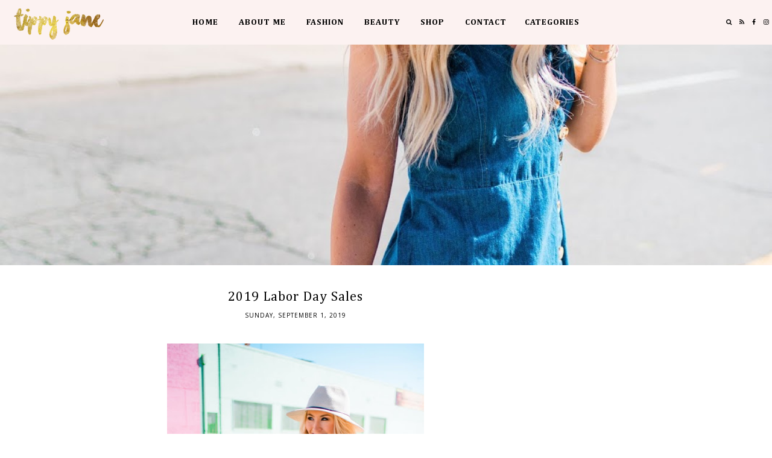

--- FILE ---
content_type: text/html; charset=UTF-8
request_url: https://www.tippyjane.com/2019/09/2019-labor-day-sales.html
body_size: 29779
content:
<!DOCTYPE html>
<html class='v2' dir='ltr' xmlns='http://www.w3.org/1999/xhtml' xmlns:b='http://www.google.com/2005/gml/b' xmlns:data='http://www.google.com/2005/gml/data' xmlns:expr='http://www.google.com/2005/gml/expr' xmlns:og='http://ogp.me/ns#'>
<head>
<link href='https://www.blogger.com/static/v1/widgets/335934321-css_bundle_v2.css' rel='stylesheet' type='text/css'/>
<meta content='width=device-width, initial-scale=1,maximum-scale=1.0' name='viewport'/>
<meta content='text/html; charset=UTF-8' http-equiv='Content-Type'/>
<meta content='blogger' name='generator'/>
<link href='https://www.tippyjane.com/favicon.ico' rel='icon' type='image/x-icon'/>
<link href='http://www.tippyjane.com/2019/09/2019-labor-day-sales.html' rel='canonical'/>
<link rel="alternate" type="application/atom+xml" title="tippy jane - Atom" href="https://www.tippyjane.com/feeds/posts/default" />
<link rel="alternate" type="application/rss+xml" title="tippy jane - RSS" href="https://www.tippyjane.com/feeds/posts/default?alt=rss" />
<link rel="service.post" type="application/atom+xml" title="tippy jane - Atom" href="https://www.blogger.com/feeds/3036172230433832700/posts/default" />

<link rel="alternate" type="application/atom+xml" title="tippy jane - Atom" href="https://www.tippyjane.com/feeds/8498432238182966630/comments/default" />
<!--Can't find substitution for tag [blog.ieCssRetrofitLinks]-->
<link href='https://blogger.googleusercontent.com/img/b/R29vZ2xl/AVvXsEhsZEAYmO-nJ8HFGPcAfpcUYfhxHbF6pAAwXT7_RynONHS26quA9KwjFHHaiFBY0AVJY1kKktJFLW5K5TJ0nM-ixm79WA28BJccDAzQQ1wXUJn0taN1gINWBL0cd_Z80UBsHE9qzv01V11F/s640/DSC_8447.jpg' rel='image_src'/>
<meta content='http://www.tippyjane.com/2019/09/2019-labor-day-sales.html' property='og:url'/>
<meta content='2019 Labor Day Sales' property='og:title'/>
<meta content='' property='og:description'/>
<meta content='https://blogger.googleusercontent.com/img/b/R29vZ2xl/AVvXsEhsZEAYmO-nJ8HFGPcAfpcUYfhxHbF6pAAwXT7_RynONHS26quA9KwjFHHaiFBY0AVJY1kKktJFLW5K5TJ0nM-ixm79WA28BJccDAzQQ1wXUJn0taN1gINWBL0cd_Z80UBsHE9qzv01V11F/w1200-h630-p-k-no-nu/DSC_8447.jpg' property='og:image'/>
<title>
2019 Labor Day Sales | tippy jane
</title>
<meta content='tippy jane: 2019 Labor Day Sales' property='og:title'/>
<meta content='article' property='og:type'/>
<meta content='http://www.tippyjane.com/2019/09/2019-labor-day-sales.html' property='og:url'/>
<meta content='https://blogger.googleusercontent.com/img/b/R29vZ2xl/AVvXsEhsZEAYmO-nJ8HFGPcAfpcUYfhxHbF6pAAwXT7_RynONHS26quA9KwjFHHaiFBY0AVJY1kKktJFLW5K5TJ0nM-ixm79WA28BJccDAzQQ1wXUJn0taN1gINWBL0cd_Z80UBsHE9qzv01V11F/s640/DSC_8447.jpg' property='og:image'/>
<meta content='tippy jane' property='og:site_name'/>
<meta content='https://www.tippyjane.com/' name='twitter:domain'/>
<meta content='2019 Labor Day Sales' name='twitter:title'/>
<meta content='summary_large_image' name='twitter:card'/>
<meta content='https://blogger.googleusercontent.com/img/b/R29vZ2xl/AVvXsEhsZEAYmO-nJ8HFGPcAfpcUYfhxHbF6pAAwXT7_RynONHS26quA9KwjFHHaiFBY0AVJY1kKktJFLW5K5TJ0nM-ixm79WA28BJccDAzQQ1wXUJn0taN1gINWBL0cd_Z80UBsHE9qzv01V11F/s640/DSC_8447.jpg' name='twitter:image'/>
<meta content='IE=edge' http-equiv='X-UA-Compatible'/>
<meta content='article' property='og:type'/>
<meta content='tippy jane' property='og:site_name'/>
<meta content='index, follow' name='robots'/>
<meta content='http://www.tippyjane.com/2019/09/2019-labor-day-sales.html' property='og:url'/>
<link href='https://fonts.googleapis.com/css?family=Open+Sans:400,600' rel='stylesheet' type='text/css'/>
<link href="//fonts.googleapis.com/css?family=Playfair+Display:400,700,400italic,700italic" rel="stylesheet" type="text/css">
<link href='https://maxcdn.bootstrapcdn.com/font-awesome/4.7.0/css/font-awesome.min.css' rel='stylesheet'/>
<script src='//ajax.googleapis.com/ajax/libs/jquery/1.10.1/jquery.min.js'></script>
<script src='https://cdnjs.cloudflare.com/ajax/libs/bPopup/0.11.0/jquery.bpopup.min.js'></script>
<script src='https://cdnjs.cloudflare.com/ajax/libs/fitvids/1.1.0/jquery.fitvids.min.js' type='text/javascript'></script>
<style type='text/css'>@font-face{font-family:'Allerta Stencil';font-style:normal;font-weight:400;font-display:swap;src:url(//fonts.gstatic.com/s/allertastencil/v24/HTx0L209KT-LmIE9N7OR6eiycOe1_Db29XP-vA.woff2)format('woff2');unicode-range:U+0000-00FF,U+0131,U+0152-0153,U+02BB-02BC,U+02C6,U+02DA,U+02DC,U+0304,U+0308,U+0329,U+2000-206F,U+20AC,U+2122,U+2191,U+2193,U+2212,U+2215,U+FEFF,U+FFFD;}@font-face{font-family:'Calibri';font-style:italic;font-weight:400;font-display:swap;src:url(//fonts.gstatic.com/l/font?kit=J7adnpV-BGlaFfdAhLQo6btPMDoTpA&skey=36a3d5758e0e2f58&v=v15)format('woff2');unicode-range:U+0000-00FF,U+0131,U+0152-0153,U+02BB-02BC,U+02C6,U+02DA,U+02DC,U+0304,U+0308,U+0329,U+2000-206F,U+20AC,U+2122,U+2191,U+2193,U+2212,U+2215,U+FEFF,U+FFFD;}@font-face{font-family:'Cambria';font-style:italic;font-weight:400;font-display:swap;src:url(//fonts.gstatic.com/l/font?kit=GFDoWAB9jnWLT-HIK7c7rJJdGg4xUQ&skey=6830e38320d5ad43&v=v18)format('woff2');unicode-range:U+0000-00FF,U+0131,U+0152-0153,U+02BB-02BC,U+02C6,U+02DA,U+02DC,U+0304,U+0308,U+0329,U+2000-206F,U+20AC,U+2122,U+2191,U+2193,U+2212,U+2215,U+FEFF,U+FFFD;}@font-face{font-family:'Cambria';font-style:normal;font-weight:400;font-display:swap;src:url(//fonts.gstatic.com/l/font?kit=GFDqWAB9jnWLT-HIK7ILrphaOAw&skey=d4699178559bc4b0&v=v18)format('woff2');unicode-range:U+0000-00FF,U+0131,U+0152-0153,U+02BB-02BC,U+02C6,U+02DA,U+02DC,U+0304,U+0308,U+0329,U+2000-206F,U+20AC,U+2122,U+2191,U+2193,U+2212,U+2215,U+FEFF,U+FFFD;}@font-face{font-family:'Cambria';font-style:normal;font-weight:700;font-display:swap;src:url(//fonts.gstatic.com/l/font?kit=GFDvWAB9jnWLT-HIIwkuu7V4NSY7WWA&skey=5202a3b6f5388b49&v=v18)format('woff2');unicode-range:U+0000-00FF,U+0131,U+0152-0153,U+02BB-02BC,U+02C6,U+02DA,U+02DC,U+0304,U+0308,U+0329,U+2000-206F,U+20AC,U+2122,U+2191,U+2193,U+2212,U+2215,U+FEFF,U+FFFD;}@font-face{font-family:'Crushed';font-style:normal;font-weight:400;font-display:swap;src:url(//fonts.gstatic.com/s/crushed/v32/U9Mc6dym6WXImTlFf1AVuaixPzHIug.woff2)format('woff2');unicode-range:U+0100-02BA,U+02BD-02C5,U+02C7-02CC,U+02CE-02D7,U+02DD-02FF,U+0304,U+0308,U+0329,U+1D00-1DBF,U+1E00-1E9F,U+1EF2-1EFF,U+2020,U+20A0-20AB,U+20AD-20C0,U+2113,U+2C60-2C7F,U+A720-A7FF;}@font-face{font-family:'Crushed';font-style:normal;font-weight:400;font-display:swap;src:url(//fonts.gstatic.com/s/crushed/v32/U9Mc6dym6WXImTlFf14VuaixPzE.woff2)format('woff2');unicode-range:U+0000-00FF,U+0131,U+0152-0153,U+02BB-02BC,U+02C6,U+02DA,U+02DC,U+0304,U+0308,U+0329,U+2000-206F,U+20AC,U+2122,U+2191,U+2193,U+2212,U+2215,U+FEFF,U+FFFD;}@font-face{font-family:'Open Sans';font-style:normal;font-weight:400;font-stretch:100%;font-display:swap;src:url(//fonts.gstatic.com/s/opensans/v44/memSYaGs126MiZpBA-UvWbX2vVnXBbObj2OVZyOOSr4dVJWUgsjZ0B4taVIUwaEQbjB_mQ.woff2)format('woff2');unicode-range:U+0460-052F,U+1C80-1C8A,U+20B4,U+2DE0-2DFF,U+A640-A69F,U+FE2E-FE2F;}@font-face{font-family:'Open Sans';font-style:normal;font-weight:400;font-stretch:100%;font-display:swap;src:url(//fonts.gstatic.com/s/opensans/v44/memSYaGs126MiZpBA-UvWbX2vVnXBbObj2OVZyOOSr4dVJWUgsjZ0B4kaVIUwaEQbjB_mQ.woff2)format('woff2');unicode-range:U+0301,U+0400-045F,U+0490-0491,U+04B0-04B1,U+2116;}@font-face{font-family:'Open Sans';font-style:normal;font-weight:400;font-stretch:100%;font-display:swap;src:url(//fonts.gstatic.com/s/opensans/v44/memSYaGs126MiZpBA-UvWbX2vVnXBbObj2OVZyOOSr4dVJWUgsjZ0B4saVIUwaEQbjB_mQ.woff2)format('woff2');unicode-range:U+1F00-1FFF;}@font-face{font-family:'Open Sans';font-style:normal;font-weight:400;font-stretch:100%;font-display:swap;src:url(//fonts.gstatic.com/s/opensans/v44/memSYaGs126MiZpBA-UvWbX2vVnXBbObj2OVZyOOSr4dVJWUgsjZ0B4jaVIUwaEQbjB_mQ.woff2)format('woff2');unicode-range:U+0370-0377,U+037A-037F,U+0384-038A,U+038C,U+038E-03A1,U+03A3-03FF;}@font-face{font-family:'Open Sans';font-style:normal;font-weight:400;font-stretch:100%;font-display:swap;src:url(//fonts.gstatic.com/s/opensans/v44/memSYaGs126MiZpBA-UvWbX2vVnXBbObj2OVZyOOSr4dVJWUgsjZ0B4iaVIUwaEQbjB_mQ.woff2)format('woff2');unicode-range:U+0307-0308,U+0590-05FF,U+200C-2010,U+20AA,U+25CC,U+FB1D-FB4F;}@font-face{font-family:'Open Sans';font-style:normal;font-weight:400;font-stretch:100%;font-display:swap;src:url(//fonts.gstatic.com/s/opensans/v44/memSYaGs126MiZpBA-UvWbX2vVnXBbObj2OVZyOOSr4dVJWUgsjZ0B5caVIUwaEQbjB_mQ.woff2)format('woff2');unicode-range:U+0302-0303,U+0305,U+0307-0308,U+0310,U+0312,U+0315,U+031A,U+0326-0327,U+032C,U+032F-0330,U+0332-0333,U+0338,U+033A,U+0346,U+034D,U+0391-03A1,U+03A3-03A9,U+03B1-03C9,U+03D1,U+03D5-03D6,U+03F0-03F1,U+03F4-03F5,U+2016-2017,U+2034-2038,U+203C,U+2040,U+2043,U+2047,U+2050,U+2057,U+205F,U+2070-2071,U+2074-208E,U+2090-209C,U+20D0-20DC,U+20E1,U+20E5-20EF,U+2100-2112,U+2114-2115,U+2117-2121,U+2123-214F,U+2190,U+2192,U+2194-21AE,U+21B0-21E5,U+21F1-21F2,U+21F4-2211,U+2213-2214,U+2216-22FF,U+2308-230B,U+2310,U+2319,U+231C-2321,U+2336-237A,U+237C,U+2395,U+239B-23B7,U+23D0,U+23DC-23E1,U+2474-2475,U+25AF,U+25B3,U+25B7,U+25BD,U+25C1,U+25CA,U+25CC,U+25FB,U+266D-266F,U+27C0-27FF,U+2900-2AFF,U+2B0E-2B11,U+2B30-2B4C,U+2BFE,U+3030,U+FF5B,U+FF5D,U+1D400-1D7FF,U+1EE00-1EEFF;}@font-face{font-family:'Open Sans';font-style:normal;font-weight:400;font-stretch:100%;font-display:swap;src:url(//fonts.gstatic.com/s/opensans/v44/memSYaGs126MiZpBA-UvWbX2vVnXBbObj2OVZyOOSr4dVJWUgsjZ0B5OaVIUwaEQbjB_mQ.woff2)format('woff2');unicode-range:U+0001-000C,U+000E-001F,U+007F-009F,U+20DD-20E0,U+20E2-20E4,U+2150-218F,U+2190,U+2192,U+2194-2199,U+21AF,U+21E6-21F0,U+21F3,U+2218-2219,U+2299,U+22C4-22C6,U+2300-243F,U+2440-244A,U+2460-24FF,U+25A0-27BF,U+2800-28FF,U+2921-2922,U+2981,U+29BF,U+29EB,U+2B00-2BFF,U+4DC0-4DFF,U+FFF9-FFFB,U+10140-1018E,U+10190-1019C,U+101A0,U+101D0-101FD,U+102E0-102FB,U+10E60-10E7E,U+1D2C0-1D2D3,U+1D2E0-1D37F,U+1F000-1F0FF,U+1F100-1F1AD,U+1F1E6-1F1FF,U+1F30D-1F30F,U+1F315,U+1F31C,U+1F31E,U+1F320-1F32C,U+1F336,U+1F378,U+1F37D,U+1F382,U+1F393-1F39F,U+1F3A7-1F3A8,U+1F3AC-1F3AF,U+1F3C2,U+1F3C4-1F3C6,U+1F3CA-1F3CE,U+1F3D4-1F3E0,U+1F3ED,U+1F3F1-1F3F3,U+1F3F5-1F3F7,U+1F408,U+1F415,U+1F41F,U+1F426,U+1F43F,U+1F441-1F442,U+1F444,U+1F446-1F449,U+1F44C-1F44E,U+1F453,U+1F46A,U+1F47D,U+1F4A3,U+1F4B0,U+1F4B3,U+1F4B9,U+1F4BB,U+1F4BF,U+1F4C8-1F4CB,U+1F4D6,U+1F4DA,U+1F4DF,U+1F4E3-1F4E6,U+1F4EA-1F4ED,U+1F4F7,U+1F4F9-1F4FB,U+1F4FD-1F4FE,U+1F503,U+1F507-1F50B,U+1F50D,U+1F512-1F513,U+1F53E-1F54A,U+1F54F-1F5FA,U+1F610,U+1F650-1F67F,U+1F687,U+1F68D,U+1F691,U+1F694,U+1F698,U+1F6AD,U+1F6B2,U+1F6B9-1F6BA,U+1F6BC,U+1F6C6-1F6CF,U+1F6D3-1F6D7,U+1F6E0-1F6EA,U+1F6F0-1F6F3,U+1F6F7-1F6FC,U+1F700-1F7FF,U+1F800-1F80B,U+1F810-1F847,U+1F850-1F859,U+1F860-1F887,U+1F890-1F8AD,U+1F8B0-1F8BB,U+1F8C0-1F8C1,U+1F900-1F90B,U+1F93B,U+1F946,U+1F984,U+1F996,U+1F9E9,U+1FA00-1FA6F,U+1FA70-1FA7C,U+1FA80-1FA89,U+1FA8F-1FAC6,U+1FACE-1FADC,U+1FADF-1FAE9,U+1FAF0-1FAF8,U+1FB00-1FBFF;}@font-face{font-family:'Open Sans';font-style:normal;font-weight:400;font-stretch:100%;font-display:swap;src:url(//fonts.gstatic.com/s/opensans/v44/memSYaGs126MiZpBA-UvWbX2vVnXBbObj2OVZyOOSr4dVJWUgsjZ0B4vaVIUwaEQbjB_mQ.woff2)format('woff2');unicode-range:U+0102-0103,U+0110-0111,U+0128-0129,U+0168-0169,U+01A0-01A1,U+01AF-01B0,U+0300-0301,U+0303-0304,U+0308-0309,U+0323,U+0329,U+1EA0-1EF9,U+20AB;}@font-face{font-family:'Open Sans';font-style:normal;font-weight:400;font-stretch:100%;font-display:swap;src:url(//fonts.gstatic.com/s/opensans/v44/memSYaGs126MiZpBA-UvWbX2vVnXBbObj2OVZyOOSr4dVJWUgsjZ0B4uaVIUwaEQbjB_mQ.woff2)format('woff2');unicode-range:U+0100-02BA,U+02BD-02C5,U+02C7-02CC,U+02CE-02D7,U+02DD-02FF,U+0304,U+0308,U+0329,U+1D00-1DBF,U+1E00-1E9F,U+1EF2-1EFF,U+2020,U+20A0-20AB,U+20AD-20C0,U+2113,U+2C60-2C7F,U+A720-A7FF;}@font-face{font-family:'Open Sans';font-style:normal;font-weight:400;font-stretch:100%;font-display:swap;src:url(//fonts.gstatic.com/s/opensans/v44/memSYaGs126MiZpBA-UvWbX2vVnXBbObj2OVZyOOSr4dVJWUgsjZ0B4gaVIUwaEQbjA.woff2)format('woff2');unicode-range:U+0000-00FF,U+0131,U+0152-0153,U+02BB-02BC,U+02C6,U+02DA,U+02DC,U+0304,U+0308,U+0329,U+2000-206F,U+20AC,U+2122,U+2191,U+2193,U+2212,U+2215,U+FEFF,U+FFFD;}@font-face{font-family:'Playfair Display';font-style:italic;font-weight:400;font-display:swap;src:url(//fonts.gstatic.com/s/playfairdisplay/v40/nuFRD-vYSZviVYUb_rj3ij__anPXDTnCjmHKM4nYO7KN_qiTXtXA-X-uE0qEE5Do.woff2)format('woff2');unicode-range:U+0301,U+0400-045F,U+0490-0491,U+04B0-04B1,U+2116;}@font-face{font-family:'Playfair Display';font-style:italic;font-weight:400;font-display:swap;src:url(//fonts.gstatic.com/s/playfairdisplay/v40/nuFRD-vYSZviVYUb_rj3ij__anPXDTnCjmHKM4nYO7KN_qiTXt7A-X-uE0qEE5Do.woff2)format('woff2');unicode-range:U+0102-0103,U+0110-0111,U+0128-0129,U+0168-0169,U+01A0-01A1,U+01AF-01B0,U+0300-0301,U+0303-0304,U+0308-0309,U+0323,U+0329,U+1EA0-1EF9,U+20AB;}@font-face{font-family:'Playfair Display';font-style:italic;font-weight:400;font-display:swap;src:url(//fonts.gstatic.com/s/playfairdisplay/v40/nuFRD-vYSZviVYUb_rj3ij__anPXDTnCjmHKM4nYO7KN_qiTXt_A-X-uE0qEE5Do.woff2)format('woff2');unicode-range:U+0100-02BA,U+02BD-02C5,U+02C7-02CC,U+02CE-02D7,U+02DD-02FF,U+0304,U+0308,U+0329,U+1D00-1DBF,U+1E00-1E9F,U+1EF2-1EFF,U+2020,U+20A0-20AB,U+20AD-20C0,U+2113,U+2C60-2C7F,U+A720-A7FF;}@font-face{font-family:'Playfair Display';font-style:italic;font-weight:400;font-display:swap;src:url(//fonts.gstatic.com/s/playfairdisplay/v40/nuFRD-vYSZviVYUb_rj3ij__anPXDTnCjmHKM4nYO7KN_qiTXtHA-X-uE0qEEw.woff2)format('woff2');unicode-range:U+0000-00FF,U+0131,U+0152-0153,U+02BB-02BC,U+02C6,U+02DA,U+02DC,U+0304,U+0308,U+0329,U+2000-206F,U+20AC,U+2122,U+2191,U+2193,U+2212,U+2215,U+FEFF,U+FFFD;}</style>
<style id='page-skin-1' type='text/css'><!--
/*
-----------------------------------------------
Name:     Marigold
Version:  6
Designer: Underline Designs
URL:      http://underlinedesigns.com/
----------------------------------------------- */
/* Variable definitions
====================
<Variable name="keycolor" description="Main Color" type="color" default="#66bbdd" />
<Group description="Body Text" selector="body">
<Variable name="body.font" description="Font" type="font" default="normal normal 16px 'Times New Roman', Times, serif" />
<Variable name="body.text.color" description="Text Color" type="color" default="#000000" />
</Group>
<Group description="Backgrounds" selector=".body-fauxcolumns-outer">
<Variable name="content.background.color" description="Main Background" type="color" default="#ffffff" />
<Variable name="header.background.color" description="Header Background" type="color" default="transparent" />
</Group>
<Group description="Highlighted Text" selector="body">
<Variable name="highlight.color" description="Hightlight Text Color" type="color" default="#DEDEDE" />
<Variable name="highlight.background.color" description="Highlight Background Color" type="color" default="#000000" />
</Group>
<Group description="Links" selector=".main-outer">
<Variable name="link.color" description="Link Color" type="color" default="#000000" />
<Variable name="link.visited.color" description="Visited Color" type="color" default="#000000" />
<Variable name="link.hover.color" description="Hover Color" type="color" default="#636363" />
</Group>
<Group description="Post Links" selector=".post-body">
<Variable name="plink.color" description="Link Color" type="color" default="#636363" />
<Variable name="plink.hover.color" description="Hover Color" type="color" default="#C5C5C5" />
<Variable name="plink.visited.color" description="Visited Color" type="color" default="#888888" />
</Group>
<Group description="Blog Title" selector=".header h1">
<Variable name="header.font" description="Font" type="font" default="normal normal 17px 'Playfair Display', serif" />
<Variable name="header.text.color" description="Title Color" type="color" default="#fff" />
</Group>
<Group description="Blog Description" selector=".header .description">
<Variable name="description.font" description="Font" type="font" default="italic normal 12px 'Times New Roman', Times, serif" />
<Variable name="description.text.color" description="Description Color" type="color" default="#000000" />
<Variable name="desc.background.color" description="Description Background" type="color" default="#ffffff" />
</Group>
<Group description="Menu Bat" selector=".tabs-inner .widget li a">
<Variable name="tabs.font" description="Font" type="font" default="normal normal 10px 'Open Sans', sans-serif" />
<Variable name="tabs.text.color" description="Text Color" type="color" default="#fff" />
<Variable name="tabs.hover.text.color" description="Hover Color" type="color" default="#eee" />
<Variable name="tabs.background.color" description="Background Color" type="color" default="#000" />
</Group>
<Group description="Slider Content" selector=".slide-desc">
<Variable name="slider.title.font" description="Font" type="font" default="normal normal 30px 'Open Sans', sans-serif" />
<Variable name="slider.title.color" description="Title Color" type="color" default="#fff" />
</Group>
<Group description="Snippets and Titles" selector=".main-outer">
<Variable name="snippet.font" description="Snippet Font" type="font" default="italic normal 12px 'Times New Roman', Times, serif" />
<Variable name="snippet.color" description="Snippet Color" type="color" default="#000000" />
<Variable name="snippet.title.color" description="Title Color" type="color" default="#000000" />
<Variable name="snippet.title.hover.color" description="Title Hover Color" type="color" default="#636363" />
<Variable name="snippet.title.font" description="Title Font" type="font" default="normal normal 10px Open Sans, sans-serif" />
</Group>
<Group description="Read More Button" selector=".content-inner">
<Variable name="read.more.font" description="Font" type="font" default="normal normal 10px 'Open Sans', sans-serif" />
<Variable name="read.more.background.color" description="Background Color" type="color" default="transparent" />
<Variable name="read.more.color" description="Text Color" type="color" default="#FFFFFF" />
<Variable name="read.more.hover.background.color" description="Hover Background Color" type="color" default="#ffffff" />
<Variable name="read.more.hover.color" description="Hover Text Color" type="color" default="#000000" />
<Variable name="read.more.border.color" description="Border Color" type="color" default="#FFFFFF" />
</Group>
<Group description="View All Button" selector=".viewmore">
<Variable name="view.more.font" description="Font" type="font" default="normal normal 10px 'Open Sans', sans-serif" />
<Variable name="view.more.background.color" description="Background Color" type="color" default="#000" />
<Variable name="view.more.color" description="Text Color" type="color" default="#FFFFFF" />
<Variable name="view.more.hover.background.color" description="Hover Background Color" type="color" default="#ffffff" />
<Variable name="view.more.hover.color" description="Hover Text Color" type="color" default="#000000" />
<Variable name="view.more.border.color" description="Border Color" type="color" default="#000" />
</Group>
<Group description="Featured Categories Titles" selector=".homepage .tabs">
<Variable name="tab.links.font" description="Font" type="font" default="normal normal 10px 'Open Sans', sans-serif" />
<Variable name="tab.links.background.color" description="Background Color" type="color" default="#ffffff" />
<Variable name="tab.links.color" description="Text Color" type="color" default="#000000" />
<Variable name="tab.links.hover.background.color" description="Hover Background Color" type="color" default="#000000" />
<Variable name="tab.links.hover.color" description="Hover Text Color" type="color" default="#ffffff" />
</Group>
<Group description="About Widget" selector=".about-section">
<Variable name="about.title.font" description="Title Font" type="font" default="italic normal 40px 'Playfair Display', serif" />
<Variable name="about.font" description="Content Font" type="font" default="normal normal 14px 'Times New Roman', Times, serif" />
</Group>
<Group description="Search font" selector="#srch-bar">
<Variable name="search.font" description="Font" type="font" default="normal normal 50px 'Playfair Display', serif" />
</Group>
<Group description="Featured Post" selector=".FeaturedPost">
<Variable name="fp.title.font" description="Title Font" type="font" default="normal normal 20px Open Sans, sans-serif" />
</Group>
<Group description="Quote Font" selector="blockquote">
<Variable name="quote.font" description="Font" type="font" default="italic normal 16px 'Playfair Display', Times, serif" />
</Group>
<Group description="Post Title" selector="h3.post-title, .comments h4">
<Variable name="post.title.font" description="Font" type="font" default="normal normal 22px 'Playfair Display',serif" />
</Group>
<Group description="Comments User Font" selector=".comments .comments-content .user a">
<Variable name="comment.font" description="Font" type="font" default="normal normal 20px 'Playfair Display', serif" />
</Group>
<Group description="Subscribe Title Box" selector=".content-inner">
<Variable name="follow.title.font" description="Title Font" type="font" default="normal normal 20px 'Playfair Display', serif" />
<Variable name="follow.title.background.color" description="Background Color" type="color" default="#000"/>
<Variable name="follow.title.color" description="Text Color" type="color" default="#fff"/>
</Group>
<Group description="Subscribe Box" selector=".content-inner">
<Variable name="follow.box.background.color" description="Background Color" type="color" default="transparent" />
<Variable name="follow.font" description="Input Font" type="font" default="normal normal 10px 'Open Sans', sans-serif" />
<Variable name="follow.background.color" description="Submit Background" type="color" default="#e2e2e2" />
<Variable name="follow.border.color" description="Input background" type="color" default="#fff" />
<Variable name="follow.color" description="Text Color" type="color" default="#000" />
<Variable name="follow.hover.background.color" description="Hover Background Color" type="color" default="#000" />
<Variable name="follow.hover.color" description="Hover Text Color" type="color" default="#fff" />
</Group>
<Group description="Date Header" selector=".date-header">
<Variable name="date.header.color" description="Text Color" type="color" default="#000" />
<Variable name="date.header.background.color" description="Background Color" type="color" default="transparent" />
<Variable name="date.header.font" description="Text Font" type="font" default="normal normal 10px Open Sans, sans-serif" />
</Group>
<Group description="Post Footer" selector=".post-footer">
<Variable name="post.footer.text.color" description="Text Color" type="color" default="#000" />
<Variable name="post.footer.background.color" description="Background Color" type="color" default="#fff" />
<Variable name="post.footer.font" description="Title Font" type="font" default="normal normal 10px Open Sans, sans-serif" />
</Group>
<Group description="Post Headings Font" selector=".post-content">
<Variable name="ph.title.font" description="Font" type="font" default="normal normal 30px 'Playfair Display', serif" />
</Group>
<Group description="Gadgets" selector="h2">
<Variable name="widget.title.font" description="Title Font" type="font" default="normal normal 10px 'Open Sans', sans-serif" />
<Variable name="widget.title.text.color" description="Title Color" type="color" default="#000000" />
<Variable name="widget.title.background.color" description="Background Color" type="color" default="#ffffff" />
<Variable name="widget.border.color" description="Alternate Color" type="color" default="#eeeeee" />
</Group>
<Group description="Footer Gadgets" selector="h2">
<Variable name="fwidget.title.text.color" description="Title Color" type="color" default="#000000" />
<Variable name="fwidget.title.background.color" description="Background Color" type="color" default="transparent" />
</Group>
<Group description="Page Footer" selector=".footer-outer">
<Variable name="page.footer.background.color" description="Background Color" type="color" default="#000000" />
<Variable name="page.footer.color" description="Text Color" type="color" default="#ffffff" />
</Group>
<Group description="Page Footer Links" selector=".footer-outer">
<Variable name="page.footer.link.color" description="Text Color" type="color" default="#9C9B9B" />
<Variable name="page.footer.color.hover" description="Hover Text Color" type="color" default="#C5C5C5" />
</Group>
<Group description="Status Message" selector=".status-msg-wrap">
<Variable name="statusmsg.font" description="Font" type="font" default="normal normal 10px 'Open Sans', sans-serif" />
<Variable name="statusmsg.background.color" description="Background Color" type="color" default="#ffffff" />
</Group>
<Group description="Accents" selector=".content-inner">
<Variable name="body.rule.color" description="Separator Line Color" type="color" default="#eeeeee" />
<Variable name="tabs.border.color" description="Tabs Border Color" type="color" default="#efefef" />
</Group>
<Group description="Images" selector=".main-inner">
<Variable name="image.text.color" description="Caption Text Color" type="color" default="#000000" />
</Group>
<Variable name="body.background.override" description="Body Background Override" type="string" default="" />
<Variable name="mobile.background.overlay" description="Mobile Background Overlay" type="string" default="transparent none repeat scroll top left" />
<Variable name="mobile.background.size" description="Mobile Background Size" type="string" default="auto" />
<Variable name="mobile.button.color" description="Mobile Button Color" type="color" default="#ffffff" />
*/
/* Content ----------------------------------------------- */
/*! normalize.css v4.2.0 | MIT License | github.com/necolas/normalize.css */
html {
line-height: 1.15;
-ms-text-size-adjust: 100%;
-webkit-text-size-adjust: 100%
}
body {
margin: 0;
font: normal normal 16px Cambria;
color: #000000;
background: #ffffff;
padding: 0;
text-align: justify;
}
html body .region-inner {
min-width: 0;
max-width: 100%;
width: auto;
}
article,
aside,
details,
figcaption,
figure,
footer,
header,
main,
menu,
nav,
section,
summary {
display: block;
margin: 0;
padding: 0;
border: 0;
vertical-align: baseline
}
.section {
margin: 0;
padding: 0;
border: 0;
vertical-align: baseline
}
audio,
canvas,
progress,
video {
display: inline-block;
margin: 0;
padding: 0;
border: 0;
vertical-align: baseline
}
audio:not([controls]) {
display: none;
height: 0
}
progress {
vertical-align: baseline
}
template,
[hidden] {
display: none
}
a {
background-color: transparent;
-webkit-text-decoration-skip: objects
}
a:active,
a:hover {
outline-width: 0
}
abbr[title] {
border-bottom: none;
text-decoration: none
}
b,
strong {
font-weight: inherit
}
b,
strong {
font-weight: bolder
}
dfn {
font-style: italic
}
h1,
h2,
h3,
h4,
h5,
h6,
.slide-excerpt-border h2 {
margin: 0;
font-weight: 400 !important;
letter-spacing: 1px;
font-family: sans-serif;
}
h1,
h2,
h3,
h4,
h5,
h6 {
font: normal normal 30px Cambria;
}
h1 {
font-size: 55px;
}
h2 {
font-size: 50px;
}
h3 {
font-size: 30px;
}
h4 {
font-size: 20px;
}
h5 {
font-size: 16px;
}
h6 {
font-size: 14px;
}
mark {
background-color: #ff0;
color: #000
}
small {
font-size: 80%
}
blockquote {
font: italic normal 16px 'Playfair Display', Times, serif;
}
sub,
sup {
font-size: 75%;
line-height: 0;
position: relative;
vertical-align: baseline
}
sub {
bottom: -0.25em
}
sup {
top: -0.5em
}
img {
border-style: none;
max-width: 100%;
padding: 0 !important;
height: auto;
display: block;
margin: 5px auto;
}
svg:not(:root) {
overflow: hidden
}
code,
kbd,
pre,
samp {
font-family: monospace, monospace;
font-size: 1em
}
figure {
margin: 1em 40px
}
hr {
box-sizing: content-box;
height: 0;
overflow: visible
}
button,
input,
optgroup,
select,
textarea {
font: inherit;
margin: 0;
outline: none!important;
-webkit-appearance: none!important;
box-shadow: none!important;
-moz-border-radius: 0!important;
-webkit-border-radius: 0!important;
border-radius: 0!important
}
optgroup {
font-weight: bold
}
button,
input {
overflow: visible
}
button,
select {
text-transform: none
}
select {
border: none;
background: none;
outline: none;
opacity: 1;
-webkit-appearance: none;
filter: alpha(opacity=100)
}
button,
html [type="button"],
[type="reset"],
[type="submit"] {
-webkit-appearance: button
}
button::-moz-focus-inner,
[type="button"]::-moz-focus-inner,
[type="reset"]::-moz-focus-inner,
[type="submit"]::-moz-focus-inner {
border-style: none;
padding: 0
}
button:-moz-focusring,
[type="button"]:-moz-focusring,
[type="reset"]:-moz-focusring,
[type="submit"]:-moz-focusring {
outline: 1px dotted ButtonText
}
fieldset {
margin: 0 2px;
padding: 0.35em 0.625em 0.75em
}
legend {
box-sizing: border-box;
color: inherit;
display: table;
max-width: 100%;
padding: 0;
white-space: normal
}
textarea {
overflow: auto
}
[type="checkbox"],
[type="radio"] {
box-sizing: border-box;
padding: 0
}
[type="number"]::-webkit-inner-spin-button,
[type="number"]::-webkit-outer-spin-button {
height: auto
}
[type="search"] {
-webkit-appearance: textfield;
outline-offset: -2px
}
[type="search"]::-webkit-search-cancel-button,
[type="search"]::-webkit-search-decoration {
-webkit-appearance: none
}
::-webkit-input-placeholder {
color: inherit;
opacity: 0.54
}
::-webkit-file-upload-button {
-webkit-appearance: button;
font: inherit
}
html,
input[type="search"] {
box-sizing: border-box;
}
*,
*:before,
*:after {
box-sizing: inherit;
-webkit-box-sizing: border-box;
-moz-box-sizing: border-box;
box-sizing: border-box
}
a,
button,
img,
input:focus,
input[type="button"],
input[type="reset"],
input[type="submit"],
textarea:focus {
transition: all .25s ease-out;
-o-transition: all .25s ease-out;
-ms-transition: all 0.25s ease-out;
-moz-transition: all .25s ease-out;
-webkit-transition: all .25s ease-out;
}
table,
td,
tr,
th {
border-spacing: 0!important;
margin: 0;
padding: 0
}
ul,
li,
ol {
margin: 0 !important;
padding: 0 0 !important;
list-style: none !important;
list-style-image: none;
border: 0;
}
.post-content ol,
.post-content ul {
padding-left: 2em !important;
}
.post-content ol li {
margin-left: 1em !important;
list-style-type: decimal !important;
}
.post-content ul li:before {
text-rendering: auto;
-webkit-font-smoothing: antialiased;
-moz-osx-font-smoothing: grayscale;
content: '- ';
padding-right: 6px;
font-family: Arial;
font-size: 16px;
}
a:link {
text-decoration: none;
color: #000000;
transition: all .25s ease-out;
-o-transition: all .25s ease-out;
-moz-transition: all .25s ease-out;
-webkit-transition: all .25s ease-out;
}
.slider-more span {
transition: all .25s ease-out;
-o-transition: all .25s ease-out;
-moz-transition: all .25s ease-out;
-webkit-transition: all .25s ease-out;
}
a:visited {
text-decoration: none;
color: #000000;
}
a:hover {
text-decoration: none;
color: #8c8c8c;
}
.post-content a:link {
text-decoration: none;
color: #6a6a6a;
margin: 0 !important;
}
.post-content a:visited {
text-decoration: none;
color: #8c8c8c;
}
.post-content a:hover {
text-decoration: none;
color: #c7c7c7;
}
.body-fauxcolumn-outer .fauxcolumn-inner {
background: transparent;
_background-image: none;
}
.body-fauxcolumn-outer .cap-top {
position: absolute;
z-index: 1;
height: 400px;
width: 100%;
}
.body-fauxcolumn-outer .cap-top .cap-left {
width: 100%;
background: transparent;
_background-image: none;
}
.content-inner {
padding: 0;
background-color: #ffffff;
}
.navbar,
.Attribution,
.widget-item-control {
height: 0;
display: none !important;
}
::-moz-selection {
background-color: #fcf2f1;
color: #dfdfdf;
}
::selection {
background-color: #fcf2f1;
color: #dfdfdf;
}
#ArchiveList select {
width: 100%;
padding: 1.5em;
border: 1px solid #000;
}
.BlogArchive #ArchiveList ul {
margin: 0 0 0 1.25em !important;
}
.label-size {
font: normal normal 16px Cambria;
font-size: 14px;
}
.BlogArchive #ArchiveList ul li {
font: normal bold 14px Cambria;
text-indent: 0;
text-align: left;
line-height: 2 !important;
letter-spacing: 1px;
padding: 25px 15px;
text-transform: uppercase;
}
/* Cookie ----------------------------------------------- */
.cookie-choices-info {
background-color: rgba(0, 0, 0, 0.72) !important;
top: inherit !important;
bottom: 0;
font-size: 10px !important;
letter-spacing: 3px !important;
padding: 5px 0 !important;
}
.cookie-choices-info .cookie-choices-text {
font-size: 10px !important;
text-align: justify !important;
letter-spacing: 0 !important;
}
/* Social Media ----------------------------------------------- */
#LinkList400 li,
.menubar .LinkList li,
#LinkList600 li {
display: inline-block;
margin: 2% !important;
vertical-align: top;
}
.menubar .LinkList li {
margin: 0 !important;
}
#LinkList400 li span,
.menubar .LinkList li span,
#LinkList600 li span {
display: none;
}
#LinkList400 li a:before,
.menubar .LinkList li a:before,
#LinkList600 li a:before {
display: inline-block !important;
font: normal normal normal 14px/1 FontAwesome;
font-size: inherit;
text-rendering: auto;
-webkit-font-smoothing: antialiased;
-moz-osx-font-smoothing: grayscale;
}
#instagram a:before {
content: "\f16d";
}
#twitter a:before {
content: "\f099";
}
#facebook a:before {
content: "\f09a";
}
#pinterest a:before {
content: "\f231";
}
#tumblr a:before {
content: "\f173";
}
#youtube a:before {
content: "\f16a";
}
#google_plus a:before {
content: "\f0d5";
}
#bloglovin a:before {
content: "\f004";
}
#rss a:before {
content: "\f09e";
}
#snapchat a:before {
content: "\f2ac";
}
#LinkList400 #email a:before,
.menubar .LinkList #email a:before,
#LinkList600 #email a:before {
content: "\f0e0";
}
#LinkList600 {
text-align: center;
}
/* Popular Posts ----------------------------------------------- */
.PopularPosts .item-thumbnail {
float: none;
margin: 0 auto;
display: block;
text-align: center;
background: rgba(0, 0, 0, 0.77);
}
.PopularPosts .widget-content ul li {
padding: 0;
}
.item-thumbnail-only,
.PopularPosts {
text-align: center;
}
.PopularPosts img:hover {
opacity: .7;
}
.related-img:hover .img-overlay {
opacity: 1;
}
.PopularPosts img,
.relatedsumposts img {
transform: translate3d(0px, 0px, 0px);
-webkit-backface-visibility: hidden;
}
.related-img {
position: relative;
display: block;
}
.PopularPosts .item-title {
font: normal normal 14px Crushed;
text-align: center;
letter-spacing: 1px;
text-transform: uppercase;
overflow: hidden;
}
.item-snippet {
text-align: justify;
font: italic normal 12px Cambria;
color: #000000;
line-height: 1.5;
}
.PopularPosts .item-title,
.PopularPosts .item-snippet {
padding: 10px;
}
.footer-outer .PopularPosts .widget-content ul li {
display: inline-block;
width: 16.4%;
vertical-align: top;
}
.footer-inner {
padding: 30px 0;
}
/* Header ----------------------------------------------- */
.header-outer {
background: rgba(62, 62, 62, 0);
_background-image: none;
}
.header-outer #header-inner {
max-width: 100%;
width: 100%;
position: relative;
padding: 0;
margin: 0;
text-align: center;
}
#header-inner {
width: 190px;
margin-left: 1%;
margin-top: 0;
}
.Header h1 {
font: normal normal 17px Allerta Stencil;
color: #ffffff;
margin: 0 auto;
text-align: center;
padding: 0 0 0 10px;
display: inline-block;
}
.Header h1 a {
color: #ffffff;
}
.header-outer .Header .description {
color: #000000;
font: italic normal 12px Calibri;
margin: 0;
padding: 5px 20px;
text-align: center;
background: #000000 !important;
display: inline-block;
}
.header-inner .Header .titlewrapper {
padding: 22px 0;
}
.header-inner .Header .descriptionwrapper {
padding: 0;
}
/* Tabs ----------------------------------------------- */
.tabs-outer {
padding: 0;
min-height: 64px;
}
.tabs-inner {
margin: 0 auto;
position: fixed;
padding: 0;
left: 0;
width: 100% !important;
z-index: 9998;
-webkit-transform: translateZ(0);
}
.menubar {
background: #fcf2f1;
text-align: center;
margin: 0 auto;
width: 100%;
}
#crosscol, #socialmedia {
display: inline-block;
vertical-align: middle;
}
.menubar td:last-child {
text-align: right;
}
.menubar #header {
text-align: left;
}
.menubar .widget {
display: inline-block;
margin: 0;
min-width: auto;
vertical-align: top;
text-align: center;
}
.menubar .PageList {
text-align: left !important;
}
.menubar .LinkList:last-child {
float: right;
}
.PageList li {
display: inline-block;
float: none;
}
.tabs-inner .widget ul {
background: #fcf2f1;
_background-image: none;
border-bottom: 0;
margin-top: 0;
}
.PageList {
text-align: center;
}
.PageList h2 {
display: none;
}
.tabs .widget li,
.tabs .widget li {
float: none;
}
.PageList .selected a {
font-weight: normal !important;
}
.tabs-inner .widget li a,
.menubar .Label h2, .menubar .Label a,
.menubar .list-label-widget-content li span,
.mobile-link-button,
.PageList li a {
display: inline-block;
font: normal bold 14px Cambria;
color: #000000;
text-align: center;
letter-spacing: 1px;
padding: 25px 15px;
text-transform: uppercase;
}
.menubar .LinkList li a {
padding: 23px 4px;
}
.tabs-inner .widget li a:hover,
.menubar .Label h2:hover, .menubar .Label a:hover {
color: #ffffff;
text-decoration: none;
cursor: pointer;
}
#LinkList400 li {
font-size: 12px !important;
}
.menubar .LinkList li a {
font-size: 10px !important;
}
.menubar .Label h2, .menubar .Label a {
display: inline-block !important;
background: transparent !important;
}
.menubar .list-label-widget-content li {
display: block;
float: none;
}
.menubar .list-label-widget-content {
position: absolute;
min-width: 160px;
text-align: left;
z-index: 909;
opacity: 0;
max-height: 160px;
overflow: auto;
top: 59px;
visibility: hidden;
transition: all .25s ease-out;
-o-transition: all .25s ease-out;
-ms-transition: all 0.25s ease-out;
-moz-transition: all .25s ease-out;
-webkit-transition: all .25s ease-out
}
.menubar .list-label-widget-content li a, .menubar .list-label-widget-content li span {
padding: 15px 15px !important;
}
.menubar .Label:hover .list-label-widget-content {
opacity: 1;
visibility: visible;
top: 62px;
}
/* Slider ----------------------------------------------- */
#homepage .widget {
margin: 0;
}
#slide-show .item {
width: 33.33%;
display: inline-block;
height: 400px;
position: relative !important;
background-size: cover!important;
background-position: 50% 50% !important;
padding: 0!important;
margin: 0!important;
overflow: hidden;
}
#slide-show {
margin: auto;
width: 100%;
height: 400px;
overflow: hidden;
}
#slide-show img {
width: 100%;
height: auto;
overflow: hidden;
max-width: 450px;
}
.slider-a {
position: relative;
overflow: hidden;
height: 100%;
opacity: 0;
transition: all .4s ease-out;
-o-transition: all .4s ease-out;
-moz-transition: all .4s ease-out;
-webkit-transition: all .4s ease-out;
}
#slide-show .item:hover .slider-a {
opacity: 1;
}
.slider-b {
width: 100%;
display: table;
background: rgba(0, 0, 0, 0.23);
vertical-align: middle;
height: 100%;
}
.slider-c {
display: table-cell;
vertical-align: middle;
padding: 0 5px;
color: #ffffff;
text-align: center;
}
.slider-c h3 {
letter-spacing: 1px;
text-transform: uppercase;
white-space: normal;
font: normal normal 30px Cambria;
color: #ffffff;
margin-bottom: 30px;
}
/* Read More ----------------------------------------------- */
.featured-more,
.slider-more,
.viewmore {
display: block;
text-align: center;
margin: 0;
padding: 0;
}
.featured-more a,
.slider-more span {
text-transform: uppercase;
font: normal normal 10px Cambria;
letter-spacing: 1px;
padding: 15px;
display: inline-block;
border: 1px solid #ffffff;
color: #000000;
background: rgba(62, 62, 62, 0);
}
.featured-more a:hover,
.slider-more span:hover {
background: #ffffff;
color: #000000;
}
.viewmore {
margin-top: 20px;
}
.viewmore a {
text-transform: uppercase;
font: normal normal 16px Cambria;
letter-spacing: 1px;
padding: 15px;
display: block;
border: 1px solid #000000;
color: #000000;
margin: 0 auto;
background: #fcf2f1;
}
.viewmore a:hover {
color: #000000;
background: #ffffff;
}
/* Homepage Elements ----------------------------------------------- */
.homepage-logo .Image img {
margin: 0 auto;
text-align: center;
position: relative;
z-index: 998;
margin-top: -100px;
margin-bottom: 0;
}
.homepage .PopularPosts li {
display: inline-block;
max-width: 25%;
vertical-align: top;
float: left;
padding: 0 !important;
}
.homepage .PopularPosts .item-title {
text-overflow: ellipsis;
overflow: hidden;
white-space: nowrap;
}
.about-section td {
width: 50%;
}
.about-section {
width: 100%;
margin-top: 20px !important;
}
.about-content h2 {
font: italic normal 40px Cambria !important;
margin: 0 auto !important;
text-align: center !important;
padding: 5px 0 !important;
text-transform: capitalize !important;
}
.about-content .Text {
margin-left: 15px;
font: normal normal 14px Cambria;
line-height: 1.5;
}
.about-content .Text a {
text-decoration: underline;
}
.homepage-elements .widget {
margin: 10px 0;
}
.img-overlay {
position: absolute;
top: 0;
background: rgba(0, 0, 0, 0.23);
width: 100%;
height: 100%;
left: 0;
right: 0;
bottom: 0;
opacity: 0;
z-index: 9;
transition: all .25s ease-out;
-o-transition: all .25s ease-out;
-moz-transition: all .25s ease-out;
-webkit-transition: all .25s ease-out;
}
.featured-categories {
margin-top: 20px !important;
}
/* Categories Tabs ----------------------------------------------- */
.tab-content .widget {
margin: 0;
}
.tabz {
width: 100%;
}
.tab-links {
padding: 0 0 !important;
margin: 0 0 !important;
padding-left: 0 !important;
text-align: center;
border-bottom: 4px solid #cccccc;
}
.tab-links:after {
display: block;
clear: both;
content: '';
}
.tab-links li {
float: none;
list-style: none;
display: inline-block;
width: 24%;
padding: 0;
}
.tab-links a {
padding: 15px 0;
width: 100%;
display: inline-block;
background: #fcf2f1;
color: #000000;
transition: all linear 0.15s;
text-align: center;
letter-spacing: 1px;
text-transform: uppercase;
font: normal normal 16px Cambria;
}
.tab-links a:hover {
background: #cccccc;
color: #ffffff;
text-decoration: none;
}
li.active a,
li.active a:hover {
background: #cccccc;
color: #ffffff;
}
.tab-content {
padding: 5px 0 0 0;
}
.tab,
.Attribution {
display: none;
}
.tab.active {
display: block;
}
/* Featured Category Posts
----------------------------------------------- */
.featured-inner {
display: inline-block;
vertical-align: top;
width: 33%;
position: relative;
}
.featured-post {
position: absolute;
bottom: 0;
background: rgba(0, 0, 0, 0.23);
width: 100%;
max-width: 100%;
height: 30%;
color: #ffffff;
padding: 5px 0;
}
.featured-post h3 {
overflow: hidden;
text-overflow: ellipsis;
white-space: nowrap;
text-align: center;
letter-spacing: 1px;
text-transform: uppercase;
font: normal normal 14px Crushed;
padding: 10px;
}
.featured-post h3 a {
color: #ffffff;
}
.featured-sum,
.slider-sum {
font: italic normal 12px Cambria;
padding: 15px 0;
display: block;
color: #ffffff;
line-height: 1.4;
}
.featured-content {
margin: 0 auto;
text-align: center;
line-height: 0;
}
.featured-img {
position: relative;
width: 100%;
height: 480px;
background-size: cover;
background-repeat: no-repeat;
background-position: center;
}
.featured-inner:first-of-type {
margin-right: 4.5px;
}
.featured-inner:last-of-type {
margin-left: 4.5px;
}
/* Search Popup ----------------------------------------------- */
.menu-search {
display: inline-block;
margin-left: 10px;
}
.srch-body {
background: transparent;
border: 0;
text-transform: uppercase;
display: none;
padding: 0;
max-width: 50%;
width: 100%;
height: 70px;
text-align: center;
}
.b-modal.__b-popup1__ {
background: rgba(255, 255, 255, 0.72) !important;
opacity: 1 !important;
}
#srch-bar {
float: left;
width: 100%;
line-height: 40px;
padding: 0;
margin: 0;
}
button.searchbut {
background: transparent;
border: 0;
cursor: pointer;
padding: 0!important;
margin: 0!important;
font-size: 18px;
color: #000000;
width: 20px;
height: 40px;
float: left;
}
#srch-bar input[type="text"] {
float: none;
outline: none;
width: 100%;
max-width: 90%;
padding: 0;
margin: 0;
color: #000000!important;
border: 0 !important;
background: transparent;
text-align: center;
text-transform: uppercase;
font: normal normal 50px Cambria;
}
.b-close {
cursor: pointer;
position: absolute;
right: 0;
left: 0;
top: -50px;
font-size: 18px;
color: #000000;
}
hr {
max-width: 10%;
border: 1px solid #ffffff;
}
/* Pager ----------------------------------------------- */
#blog-pager {
clear: both;
padding-top: 20px;
}
.status-msg-body,
#blog-pager {
letter-spacing: 1px;
font: normal normal 10px Cambria;
text-transform: uppercase;
}
.status-msg-border {
border: 0;
border-left: none;
border-right: none;
}
.status-msg-bg {
background-color: #ffffff;
}
/* Sidebar ----------------------------------------------- */
.sidebar {
text-align: center;
}
.sidebar .widget {
margin: 0;
}
.footer-outer .FollowByEmail h2 {
background: #ffffff !important;
font: normal normal 20px Georgia, Utopia, 'Palatino Linotype', Palatino, serif !important;
margin: 0 auto !important;
text-align: center !important;
padding: 2em 0 !important;
color: #000000 !important;
width: 30%;
}
.footer-outer .FollowByEmail h2,
.footer-outer .FollowByEmail .widget-content {
padding: 0;
}
.FollowByEmail .follow-by-email-inner {
max-width: 50%;
margin: 0 auto;
}
.FollowByEmail {
background: rgba(62, 62, 62, 0);
padding: 0;
display: table;
width: 100%;
}
.FollowByEmail td:last-child {
width: 30%;
}
.FollowByEmail td input {
width: 100% !important;
}
.FollowByEmail .follow-by-email-inner .follow-by-email-address {
border: 1px solid #fcf2f1;
background: #fcf2f1;
margin: 0;
font: normal normal 10px Cambria;
letter-spacing: 1px;
text-transform: uppercase;
height: 40px;
padding: 0;
text-align: center;
}
.FollowByEmail .follow-by-email-inner .follow-by-email-submit {
-moz-border-radius: 0;
background: #cccccc;
font: normal normal 10px Cambria;
text-transform: uppercase;
color: #000000;
margin: 0;
height: 40px;
letter-spacing: 1px;
transition: all .25s ease-out;
-o-transition: all .25s ease-out;
-moz-transition: all .25s ease-out;
-webkit-transition: all .25s ease-out;
}
.FollowByEmail .follow-by-email-inner .follow-by-email-submit:hover {
-moz-border-radius: 0;
background: #000000;
color: #ffffff;
}
/* Featured Post ----------------------------------------------- */
.FeaturedPost .post-summary {
padding-top: 0;
height: 480px;
overflow: hidden;
position: relative;
}
.FeaturedPost h3 {
max-width: 70%;
font: normal normal 20px Cambria;
margin: 0 auto 25px auto;
letter-spacing: 1px;
text-align: center;
background: transparent !important;
padding: 0;
text-transform: uppercase;
}
.FeaturedPost p {
position: absolute;
bottom: 30px;
max-width: 70%;
left: 0;
right: 0;
padding: 10px;
text-align: center;
margin: 0 auto;
background: rgba(255, 255, 255, 0.46);
}
/* Related Posts ----------------------------------------------- */
#relatedpostssum {
text-align: center;
}
.relatedsumposts {
display: inline-block;
width: 24%;
margin: 0 3px;
vertical-align: top;
}
.relatedsumposts img {
transform: translate3d(0px, 0px, 0px);
-webkit-backface-visibility: hidden;
margin: 0 auto;
}
.relatedsumposts h3 {
padding: 15px 0;
}
/* Share Buttons ----------------------------------------------- */
.share-button {
width: inherit;
height: inherit;
background: url() #ffffff no-repeat left !important;
overflow: hidden;
position: relative;
padding: 3px;
text-align: center;
border: none;
}
.share-button-link-text img {
display: block;
width: 13px;
transition: all .4s ease-out;
-o-transition: all .4s ease-out;
-moz-transition: all .4s ease-out;
-webkit-transition: all .4s ease-out;
-webkit-filter: opacity(0.99999);
}
.share-button-link-text img:hover {
opacity: .7;
}
.post-share-buttons.goog-inline-block {
margin: 0 auto;
text-align: center;
display: block;
}
.share-button-link-text {
display: block;
text-indent: 0px;
text-transform: capitalize;
font-size: 15px;
margin: 10px !important;
}
.goog-inline-block.dummy-container {
display: none;
}
/* Instagram ----------------------------------------------- */
.insta-outer {
z-index: 100;
position: relative;
}
#instafeed {
width: 100%;
display: block;
margin: 0px;
padding: 0px;
line-height: 0px;
text-align: center;
background: #ffffff;
}
#instafeed img {
height: auto;
margin: 0px;
width: 100%;
opacity: 0;
}
.insta-img {
background-position: 50% !important;
background-size: cover !important;
}
#instafeed a {
padding: 0px;
margin: 0px;
display: inline-block;
position: relative;
}
#instafeed li {
width: 16.66%;
display: inline-block;
margin: 0px !important;
padding: 0px !important;
}
#instafeed .insta-likes {
width: 100%;
height: 100%;
top: 0;
font-size: 10px;
opacity: 0;
letter-spacing: 1px;
text-align: center;
background: rgba(0, 0, 0, 0.23);
position: absolute;
background-size: 30px;
text-shadow: 2px 2px 8px #A7A4A4;
color: #ffffff;
line-height: normal;
-webkit-transition: all 0.4s ease-out;
-moz-transition: all 0.4s ease-out;
-ms-transition: all 0.4s ease-out;
-o-transition: all 0.4s ease-out;
transition: all 0.4s ease-out;
}
#instafeed a:hover .insta-likes {
opacity: 1;
}
/* Homepage Posts ----------------------------------------------- */
.post-sum {
font: italic normal 12px Cambria;
color: #000000;
margin: 10px 0;
}
.relatedsumposts h3 {
font: normal normal 14px Crushed;
letter-spacing: 1px;
text-transform: uppercase;
max-width: 90%;
text-overflow: ellipsis;
overflow: hidden;
white-space: nowrap;
margin: 0 auto;
transition: all .25s ease-out;
-o-transition: all .25s ease-out;
-moz-transition: all .25s ease-out;
-webkit-transition: all .25s ease-out;
}
.sum-title,
.relatedsumposts h3 {
max-width: 90%;
text-overflow: ellipsis;
overflow: hidden;
white-space: nowrap;
margin: 0 auto;
transition: all .25s ease-out;
-o-transition: all .25s ease-out;
-moz-transition: all .25s ease-out;
-webkit-transition: all .25s ease-out;
}
.sum-title:hover,
.relatedsumposts h3:hover {
color: #6a6a6a;
}
/* Columns ----------------------------------------------- */
.main-outer,
.fauxcolumn-left-outer .fauxcolumn-inner,
.fauxcolumn-right-outer .fauxcolumn-inner {
border: 0;
}
.main-inner .column-center-inner .section {
margin: 0 1em;
}
/* Headings ----------------------------------------------- */
.widget > h2,
.widget h2.title,
.relatedpoststitle {
font: normal normal 10px 'Open Sans', sans-serif;
color: #000000;
background: #ffffff;
text-align: center;
letter-spacing: 1px;
padding: 15px;
text-transform: uppercase;
}
.related-posts {
position: relative;
}
.footer-outer div.widget h2,
.footer-outer div.widget h2.title,
.insta-outer .footer-outer div.widget h2,
.insta-outer div.widget .title {
color: #000000;
border-bottom: 0;
background: rgba(62, 62, 62, 0);
}
.footer-outer, .mobile #footer-1 {
border-top: none;
background: #ffffff;
color: #000000;
}
.footer-outer h2,
.footer-outer h2.title {
color: #000000 !important;
}
.footer-outer a {
color: #9f9f9e !important;
}
.footer-outer a:hover {
color: #c7c7c7 !important;
}
.footer-inner {
padding: 0;
}
/* Widgets ----------------------------------------------- */
.widget .zippy {
color: #000;
}
/* Posts ----------------------------------------------- */
.date-header,
.comments .comments-content .datetime,
.comments .comment .comment-actions a,
.comments .continue a,
.comment-replies a {
font: normal normal 10px Open Sans, sans-serif;
text-align: center;
letter-spacing: 1px;
text-transform: uppercase;
margin-bottom: 40px;
}
.date-header span,
.comments .comments-content .datetime a {
background-color: rgba(62, 62, 62, 0);
color: #000000;
}
.main-inner {
padding: 10px 0;
}
.main-inner .column-center-inner,
.post-body img,
.post-body .tr-caption-container {
padding: 0;
}
.post,
.post-header {
margin: 0 auto;
}
h3.post-title,
.sum-title,
.comments h4,
.mobile-index-title {
font: normal normal 22px Cambria;
margin: 10px 0;
text-align: center;
}
.post-body {
position: relative;
}
.post-body .tr-caption-container {
color: #5b5b5b;
}
.post-footer {
text-align: center;
margin: 20px 0;
letter-spacing: 1px;
text-transform: uppercase;
padding: 5px 0;
font: normal normal 10px Open Sans, sans-serif;
color: #000000;
background-color: #ffffff;
}
/* Credits ----------------------------------------------- */
#credits {
padding: 15px;
font: normal normal 10px 'Open Sans', sans-serif;
letter-spacing: 1px;
text-transform: uppercase;
white-space: nowrap;
}
.cre-right {
text-align: right;
float: right;
}
/* Comments ----------------------------------------------- */
.comments h4 {
margin: 40px 0;
}
#comments .comment-author {
padding-top: 1.5em;
border-top: 1px solid #efefef;
background-position: 0 1.5em;
}
#comments .comment-author:first-child {
padding-top: 0;
border-top: none;
}
.avatar-image-container {
margin: .2em 0 0;
}
.comments .comment-thread.inline-thread {
background-color: #ffffff;
}
.comments .comments-content .user a {
font: normal normal 20px Cambria;
margin: 0 auto;
text-align: center;
padding: 5px 0;
letter-spacing: 0;
text-transform: uppercase;
}
.comments .comment .comment-actions a {
padding-right: 15px;
padding-top: 15px;
display: inline-block;
}
/* Accents ---------------------------------------------- */
.blog-pager-older-link,
.home-link,
.blog-pager-newer-link {
background-color: #ffffff;
padding: 15px;
display: block;
}
/* Mobile ----------------------------------------------- */
.mobile {
background-size: auto;
}
.mobile .body-fauxcolumn-outer {
background: transparent none repeat scroll top left;
}
.mobile .body-fauxcolumn-outer .cap-top {
background-size: 100% auto;
}
.mobile .date-header span {
padding: 0;
margin: 0;
}
.mobile .blog-pager {
background: transparent;
}
.mobile .main-inner,
.mobile .footer-inner {
background-color: #ffffff;
}
.mobile-index-contents {
color: #000000;
margin: 0 !important;
}
.mobile-link-button {
background-color: #000000;
}
.mobile-link-button a:link,
.mobile-link-button a:visited {
color: #ffffff;
}
.mobile-index-title {
width: initial;
}
.mobile-index-thumbnail img {
width: initial !important;
max-width: 100%;
height: auto;
margin: 0 auto;
}
.mobile-index-thumbnail {
float: none;
margin: 10px 0;
}
.mobile-index-contents .post-body {
font-size: inherit !important;
text-align: center;
}
.mobile-date-outer {
border-bottom: 0;
}
.mobile-link-button {
-webkit-border-radius: 0;
border-radius: 0;
height: 40px;
line-height: 40px;
padding: 0;
}
.mobile .blog-pager-older-link,
.mobile .home-link,
.mobile .blog-pager-newer-link {
height: 40px;
line-height: 40px !important;
}
.mobile .tabs-inner .PageList .widget-content {
padding: 0;
height: auto;
}
.fluid-width-video-wrapper {
padding-top: 56.25% !important;
}
.videoWrapper {
position: relative;
padding-bottom: 56.25%;
padding-top: 25px;
height: 0;
}
.videoWrapper iframe {
position: absolute;
top: 0;
left: 0;
width: 100%;
height: 100%;
}
.videoWrapper object,
.videoWrapper embed {
position: absolute;
top: 0;
left: 0;
width: 100%;
height: 100%;
}
.ytp-hide-info-bar .ytp-gradient-top,
.ytp-hide-info-bar .ytp-chrome-top,
.ytp-hide-controls .ytp-gradient-bottom,
.ytp-hide-controls .ytp-chrome-bottom {
display: none;
}
/* Nav and Clearfix ----------------------------------------------- */
.clearfix:before,
.clearfix:after {
content: " ";
display: table;
}
.clearfix:after {
clear: both;
}
.clearfix {
*zoom: 1;
}
nav a#pull {
display: none;
}
/* Media ----------------------------------------------- */
@media screen and (max-width: 1210px) {
.menubar .LinkList li a {
padding: 23px 2px;
}
}
@media screen and (max-width: 1030px) {
.content-inner {
padding: 0 !important;
}
.menubar .LinkList li a {
padding: 25px 1px !important;
}
}
@media screen and (max-width: 950px) {
.tabs-inner .widget li a,
.menubar .Label h2, .menubar .Label a,
.menubar .list-label-widget-content li span {
padding: 25px 10px;
}
.relatedsumposts {
margin: 0 2px;
}
}
@media screen and (max-width: 930px) {
.featured-inner:first-of-type {
margin-right: 4px;
}
.featured-inner {
width: 32%;
}
.featured-inner:last-of-type {
margin-left: 4px;
}
}
@media screen and (max-width: 880px) {
.tabs-inner .widget li a,
.menubar .Label h2, .menubar .Label a,
.menubar .list-label-widget-content li span {
padding: 25px 6px;
}
.menubar .list-label-widget-content li a {
padding: 15px 5px !important;
}
}
@media screen and (max-width: 840px) {
nav {
height: auto;
width: 100% !important;
}
nav .clearfix {
width: 100%;
height: auto;
display: none;
}
nav li {
position: relative;
}
nav a {
width: 100%;
}
.menubar {
text-align: right;
}
nav a#pull {
display: block;
position: relative;
color: #000000;
background: #fcf2f1;
letter-spacing: 1px;
padding: 25px 15px;
text-transform: uppercase;
font: normal bold 14px Cambria;
text-align: center;
}
.menubar .LinkList li a {
padding: 25px 3px !important;
}
.PageList li {
display: block;
float: none !important;
}
.menubar .PageList {
float: none !important;
}
.menubar .widget,
.menubar .widget:last-child {
display: block;
float: none;
}
#socialmedia, #crosscol {
position: relative;
display: block;
float: none;
}
.menubar .LinkList {
text-align: center;
}
.menubar .list-label-widget-content {
position: relative;
text-align: center;
height: 0;
overflow: auto;
}
.menubar .Label:hover .list-label-widget-content {
top: 0;
height: 100%;
}
nav a#pull:after {
content: "";
width: 30px;
height: 30px;
display: inline-block;
position: absolute;
top: 10px;
}
.tabs-inner .widget li a,
.menubar .Label h2, .menubar .Label a,
.menubar .list-label-widget-content li span {
padding: 15px 15px;
text-align: center;
}
.footer-outer .PageList li {
display: inline-block;
float: none !important;
}
.menubar td {
display: block;
width: 100%;
text-align: center;
}
.menubar td:last-child {
text-align: center;
}
}
@media screen and (max-width: 780px) {
#slide-show .item, #slide-show {
height: 300px !important;
}
.cycle-slideshow h3 {
font-size: 15px !important;
}
.main-inner .column-center-inner .section {
margin: 0;
}
.main-inner .columns {
padding-left: 0px !important;
padding-right: 0px !important;
}
.main-inner .fauxcolumn-center-outer {
left: 0px !important;
right: 0px !important;
}
.main-inner .fauxcolumn-left-outer,
.main-inner .fauxcolumn-right-outer,
.main-inner .column-left-outer,
.main-inner .column-right-outer {
display: none !important;
}
.post-content {
padding: 0 15px;
}
}
@media only screen and (max-width: 680px) {
.menubar .LinkList li a {
padding: 8px 3px !important;
}
}
@media only screen and (max-width: 650px) {
.footer-outer {
margin-top: 0;
padding-top: 0;
}
.relatedsumposts {
margin: 0;
}
.featured-inner {
width: 100%;
display: block;
margin: 0 0 4.5px 0 !important;
}
.featured-img {
height: 280px;
}
.featured-post {
height: auto;
}
.about-section td {
width: 100%;
display: block;
}
.about-content .Text {
margin: 15px;
}
.item-snippet {
display: none;
}
}
@media only screen and (max-width: 550px) {
.PopularPosts .item-title,
.PopularPosts .item-snippet,
.relatedsumposts h3 {
display: none;
}
.footer-outer .PopularPosts .widget-content ul li {
width: 15%;
}
h3.post-title,
.comments h4 {
font-size: 12px;
}
.footer-outer .FollowByEmail h2 {
font-size: 13px !important;
}
.cre-right,
.cre-left {
text-align: center !important;
float: none !important;
display: block !important;
width: 100% !important;
}
.menubar #header, .menubar td:first-child {
display: none;
}
nav a#pull {
text-align: center;
}
}
@media only screen and (max-width: 490px) {
.footer-outer .FollowByEmail .follow-by-email-inner .follow-by-email-address,
.footer-outer .FollowByEmail .follow-by-email-inner .follow-by-email-submit {
padding: 0 !important;
margin: 0 !important;
text-align: center;
}
.footer-outer .follow-by-email-inner table td {
width: 100% !important;
display: block;
}
.post-footer:before,
.mobile .post-footer:before {
display: none;
}
.header-outer .Header h1 {
font-size: 40px;
}
div#menu-search input {
padding-right: 0;
}
}
@media only screen and (max-width: 340px) {
#menu-search {
display: none;
}
}
.cre-left {
text-align: left;
float: none;
display: inline-block;
width: 50%;
}
.cre-right {
text-align: right;
float: none;
display: inline-block;
width: 50%;
}
--></style>
<style id='template-skin-1' type='text/css'><!--
body {
min-width: 240px;
}
.content-outer,
.content-fauxcolumn-outer,
.region-inner {
min-width: 240px;
max-width: 100%;
_width: 100%;
}
.main-outer,
.featured-categories,
.homepage-elements,
.about-section {
max-width: 1040px;
margin: 0 auto;
}
.main-inner .columns {
padding-left: 0px;
padding-right: 300px;
}
.main-inner .fauxcolumn-center-outer {
left: 0px;
right: 300px;
/* IE6 does not respect left and right together */
_width: expression(this.parentNode.offsetWidth - parseInt("0px") - parseInt("300px") + 'px');
}
.main-inner .fauxcolumn-left-outer {
width: 0px;
}
.main-inner .fauxcolumn-right-outer {
width: 300px;
}
.main-inner .column-left-outer {
width: 0px;
right: 100%;
margin-left: -0px;
}
.main-inner .column-right-outer {
width: 300px;
margin-right: -300px;
}
#layout {
min-width: 0;
}
#layout .content-outer {
min-width: 0;
width: 800px;
}
#layout .region-inner {
min-width: 0;
width: auto;
}
body#layout div.add_widget {
padding: 8px;
}
body#layout div.add_widget a {
margin-left: 32px;
}
#layout .menubar {
height: auto;
}
#layout .tab-links li {
width: 24%;
}
#layout .tab-content .tab {
display: inline-block !important;
width: 23%;
}
#layout .tabs-inner {
position: relative;
}
#layout .menubar .Image {
opacity: 1;
visibility: visible;
}
#layout .menubar .widget {
display: block !important;
float: none !important;
}
#layout .cycle-slideshow {
overflow: hidden;
height: 0 !important;
}
#layout .current-mood .Image {
display: block;
max-width: 100%;
}
#layout .FollowByEmail, #layout .menubar #header, #layout #crosscol, #layout #socialmedia {
display: block;
}
#layout .footer-outer .FollowByEmail h2,
#layout .footer-outer .FollowByEmail .widget-content {
display: block;
}
#layout .tab-links a {
width: initial;
}
#layout .menubar td {
width: 760px !important;
display: block;
max-width: 800px;
}
#layout .tabs {
width: auto;
}
--></style>
<script type='text/javascript'>
//<![CDATA[
var relatedTitles=[],relatedUrls=[],relatedpSummary=[],relatedThumb=[],relatedTitlesNum=0,relatedPostsNum=4,relatedmaxnum=186,relatednoimage="https://blogger.googleusercontent.com/img/b/R29vZ2xl/AVvXsEjlDT9Xq0MPrsSL6AiBTN-JBDlAztq9rWKhmNBB9-N-SNWzKtqw_FReDoUMDgsW81QhU_yKqrkguUiNlH5za37vfSKNJAwr8bMHQXfPGo3rv2ojMiMpCDyOJtpbK3VVaX7174pW7IrxPHw1/s300-c/no-image.png";
function readpostlabels(b){for(var c,a,d=0;d<b.feed.entry.length;d++){c=b.feed.entry[d];if(d==b.feed.entry.length)break;relatedTitles[relatedTitlesNum]=c.title.$t;a="";"content"in c?a=c.content.$t:"summary"in c&&(a=c.summary.$t);relatedpSummary[relatedTitlesNum]=removetags(a,relatedmaxnum);a="media$thumbnail"in c?c.media$thumbnail.url.split(/s72-c/).join("s236-c"):relatednoimage;relatedThumb[relatedTitlesNum]=a;for(a=0;a<c.link.length;a++)if("alternate"==c.link[a].rel){relatedUrls[relatedTitlesNum]=
c.link[a].href;break}relatedTitlesNum++}}
function showrelated(){for(var b=[],c=[],a=[],d=[],e=0;e<relatedUrls.length;e++)contains(b,relatedUrls[e])||(b.length+=1,b[b.length-1]=relatedUrls[e],c.length+=1,c[c.length-1]=relatedTitles[e],a.length+=1,a[a.length-1]=relatedpSummary[e],d.length+=1,d[d.length-1]=relatedThumb[e]);relatedTitles=c;relatedUrls=b;relatedpSummary=a;relatedThumb=d;for(e=0;e<relatedTitles.length;e++){var b=Math.floor((relatedTitles.length-1)*Math.random()),c=relatedTitles[e],a=relatedUrls[e],d=relatedpSummary[e],f=relatedThumb[e];
relatedTitles[e]=relatedTitles[b];relatedUrls[e]=relatedUrls[b];relatedpSummary[e]=relatedpSummary[b];relatedThumb[e]=relatedThumb[b];relatedTitles[b]=c;relatedUrls[b]=a;relatedpSummary[b]=d;relatedThumb[b]=f}e=0;c=b=Math.floor((relatedTitles.length-1)*Math.random());for(d=document.URL;e<relatedPostsNum&&(relatedUrls[b]==d||(a="<div class='relatedsumposts'>",a+="<a class='related-img' href='"+relatedUrls[b]+"' rel='nofollow'  target='_self' title='"+relatedTitles[b]+"'><img src='"+relatedThumb[b]+
"' /><div class='img-overlay'></div></a>",a+="<div class='post-info2'><div class='post-center'><div class='post-center2'><div class='post-background'><a href='"+relatedUrls[b]+"' rel='nofollow'  target='_self' title='"+relatedTitles[b]+"'><h3>"+relatedTitles[b]+"</h3></a>",a+="",a+="</div></div></div></div>",a+="</div>",document.write(a),e++,e!=relatedPostsNum))&&(b<relatedTitles.length-1?b++:b=0,b!=c););}
function removetags(b,c){for(var a=b.split("<"),d=0;d<a.length;d++)-1!=a[d].indexOf(">")&&(a[d]=a[d].substring(a[d].indexOf(">")+1,a[d].length));a=a.join("");return a.substring(0,c-1)}function contains(b,c){for(var a=0;a<b.length;a++)if(b[a]==c)return!0;return!1};
//]]>
</script>
<script type='text/javascript'>
//<![CDATA[
function removeHtmlTag(a,b){if(-1!=a.indexOf("<")){for(var c=a.split("<"),d=0;d<c.length;d++)-1!=c[d].indexOf(">")&&(c[d]=c[d].substring(c[d].indexOf(">")+1,c[d].length));a=c.join("")}for(b=b<a.length-1?b:a.length-2;" "!=a.charAt(b-1)&&-1!=a.indexOf(" ",b);)b++;a=a.substring(0,b-1);return a+"..."}
function createBackgroundImaging(a,b){b="";a=document.getElementById(a).getElementsByTagName("img");1<=a.length&&(b='<div class="background-imaging" style="background: url('+a[0].src.replace(/s\B\d{3,4}/,'s1600')+') no-repeat center fixed;"></div>');a=b;document.getElementById("background-images").innerHTML=a};
//]]>
</script>
<style>
#background-images {
    overflow: hidden;
}
.background-imaging {
    background-attachment: fixed !important;
    position: relative;
    width: 100%;
    background-size: cover !important;
    background-position: center;
    padding: 0;
    height: 440px;
    margin-bottom: 20px;
    overflow: hidden;
}
.cycle-slideshow {
    display: none;
}
@media only screen and (max-width: 650px) {
.background-imaging {
    height: 300px;
    overflow: hidden;
}
.background-imaging {
    background-attachment: initial !important;
}
}
</style>
<script type='text/javascript'>
//<![CDATA[
!function(a){a(function(){a(".srch-button").bind("click",function(b){b.preventDefault(),a(".srch-body").bPopup()})})}(jQuery);
$(function(){var a=$("#pull");menu=$("nav .clearfix");menuHeight=menu.height();$(a).on("click",function(a){a.preventDefault();menu.slideToggle()});$(window).resize(function(){320<$(window).width()&&menu.is(":hidden")&&menu.removeAttr("style")})});
//]]>
</script>
<script type='text/javascript'>
        (function(i,s,o,g,r,a,m){i['GoogleAnalyticsObject']=r;i[r]=i[r]||function(){
        (i[r].q=i[r].q||[]).push(arguments)},i[r].l=1*new Date();a=s.createElement(o),
        m=s.getElementsByTagName(o)[0];a.async=1;a.src=g;m.parentNode.insertBefore(a,m)
        })(window,document,'script','https://www.google-analytics.com/analytics.js','ga');
        ga('create', 'UA-120894142-1', 'auto', 'blogger');
        ga('blogger.send', 'pageview');
      </script>
<link href='//underlinedesigns.com/css/css-edits.css' media='all' rel='stylesheet' type='text/css'/>
<link href='https://www.blogger.com/dyn-css/authorization.css?targetBlogID=3036172230433832700&amp;zx=0f13e491-7a5c-4c96-8364-1d7867e3c983' media='none' onload='if(media!=&#39;all&#39;)media=&#39;all&#39;' rel='stylesheet'/><noscript><link href='https://www.blogger.com/dyn-css/authorization.css?targetBlogID=3036172230433832700&amp;zx=0f13e491-7a5c-4c96-8364-1d7867e3c983' rel='stylesheet'/></noscript>
<meta name='google-adsense-platform-account' content='ca-host-pub-1556223355139109'/>
<meta name='google-adsense-platform-domain' content='blogspot.com'/>

<!-- data-ad-client=ca-pub-8785694857839702 -->

</head>
<body class='loading'>
<div class='body-fauxcolumns'>
<div class='fauxcolumn-outer body-fauxcolumn-outer'>
<div class='cap-top'>
<div class='cap-left'></div>
<div class='cap-right'></div>
</div>
<div class='fauxborder-left'>
<div class='fauxborder-right'></div>
<div class='fauxcolumn-inner'>
</div>
</div>
<div class='cap-bottom'>
<div class='cap-left'></div>
<div class='cap-right'></div>
</div>
</div>
</div>
<div class='content'>
<div class='content-fauxcolumns'>
<div class='fauxcolumn-outer content-fauxcolumn-outer'>
<div class='cap-top'>
<div class='cap-left'></div>
<div class='cap-right'></div>
</div>
<div class='fauxborder-left'>
<div class='fauxborder-right'></div>
<div class='fauxcolumn-inner'>
</div>
</div>
<div class='cap-bottom'>
<div class='cap-left'></div>
<div class='cap-right'></div>
</div>
</div>
</div>
<div class='content-outer'>
<div class='content-cap-top cap-top'>
<div class='cap-left'></div>
<div class='cap-right'></div>
</div>
<div class='fauxborder-left content-fauxborder-left'>
<div class='fauxborder-right content-fauxborder-right'></div>
<div class='content-inner'>
<div class='tabs-outer'>
<div class='tabs-cap-top cap-top'>
<div class='cap-left'></div>
<div class='cap-right'></div>
</div>
<div class='fauxborder-left tabs-fauxborder-left'>
<div class='fauxborder-right tabs-fauxborder-right'></div>
<div class='region-inner tabs-inner'>
<nav class='clearfix'>
<div class='clearfix'>
<table class='tabs menubar'>
<tr>
<td width='22%'>
<div class='header section' id='header' name='Header'><div class='widget Header' data-version='1' id='Header1'>
<div id='header-inner'>
<a href='https://www.tippyjane.com/' style='display: block'>
<img alt='tippy jane' height='64px; ' id='Header1_headerimg' src='https://blogger.googleusercontent.com/img/b/R29vZ2xl/AVvXsEiZjCfZnm_1Q__-iMknS6vrDJSf1G0B3NIcg0AY6NuwQyRgN91B11WjmfESGVxh29z7pR4xNoVs5_I3lltH66hyVe1wdhQaokmFRVamHMG1G5RBq4ytSse2ksLYLx6NdCSDfam0sgmsNWrl/s1600/rsz_updated_small_logo.png' style='display: block' width='162px; '/>
</a>
</div>
</div></div>
</td>
<td>
<div class='tabs section' id='crosscol' name='Menu Bar'><div class='widget PageList' data-version='1' id='PageList1'>
<h2>Pages</h2>
<div class='widget-content'>
<ul>
<li><a href='https://www.tippyjane.com/'>Home</a></li>
<li><a href='https://www.tippyjane.com/p/about-me.html'>About Me</a></li>
<li><a href='http://www.tippyjane.com/search/label/Fashion'>Fashion</a></li>
<li><a href='http://www.tippyjane.com/search/label/Beauty'>Beauty</a></li>
<li><a href='https://www.tippyjane.com/p/shop.html'>Shop</a></li>
<li><a href='https://www.tippyjane.com/p/contact.html'>Contact</a></li>
</ul>
<div class='clear'></div>
</div>
</div><div class='widget Label' data-version='1' id='Label200'>
<h2>Categories</h2>
<div class='widget-content list-label-widget-content'>
<ul>
<li>
<a dir='ltr' href='https://www.tippyjane.com/search/label/Fashion'>Fashion</a>
</li>
<li>
<a dir='ltr' href='https://www.tippyjane.com/search/label/Beauty'>Beauty</a>
</li>
<li>
<a dir='ltr' href='https://www.tippyjane.com/search/label/Products'>Products</a>
</li>
</ul>
<div class='clear'></div>
</div>
</div></div>
</td>
<td width='22%'>
<div class='socialmedia section' id='socialmedia' name='Social Media'><div class='widget LinkList' data-version='1' id='LinkList500'>
<h2>Social media</h2>
<div class='widget-content'>
<ul>
<li><a class='srch-button' style='cursor: pointer;'><i class='fa fa-search'></i></a></li>
<li><a href='http://feeds.feedburner.com/TippyJane' target='_blank'><span>rss</span></a></li>
<li><a href='https://www.facebook.com/tippyjaneblog' target='_blank'><span>Facebook</span></a></li>
<li><a href='http://www.instagram.com/tippyjane/' target='_blank'><span>Instagram</span></a></li>
</ul>
<div class='clear'></div>
</div>
</div></div>
</td>
</tr>
</table>
</div>
<span class='pull-shadow'><a href='#' id='pull'><i aria-hidden='true' class='fa fa-bars'></i> Menu</a></span>
</nav>
</div>
<div id='background-images'></div>
</div>
<div class='tabs-cap-bottom cap-bottom'>
<div class='cap-left'></div>
<div class='cap-right'></div>
</div>
</div>
<div class='main-outer'>
<div class='main-cap-top cap-top'>
<div class='cap-left'></div>
<div class='cap-right'></div>
</div>
<div class='fauxborder-left main-fauxborder-left'>
<div class='fauxborder-right main-fauxborder-right'></div>
<div class='region-inner main-inner'>
<div class='columns fauxcolumns'>
<div class='fauxcolumn-outer fauxcolumn-center-outer'>
<div class='cap-top'>
<div class='cap-left'></div>
<div class='cap-right'></div>
</div>
<div class='fauxborder-left'>
<div class='fauxborder-right'></div>
<div class='fauxcolumn-inner'>
</div>
</div>
<div class='cap-bottom'>
<div class='cap-left'></div>
<div class='cap-right'></div>
</div>
</div>
<div class='fauxcolumn-outer fauxcolumn-left-outer'>
<div class='cap-top'>
<div class='cap-left'></div>
<div class='cap-right'></div>
</div>
<div class='fauxborder-left'>
<div class='fauxborder-right'></div>
<div class='fauxcolumn-inner'>
</div>
</div>
<div class='cap-bottom'>
<div class='cap-left'></div>
<div class='cap-right'></div>
</div>
</div>
<div class='fauxcolumn-outer fauxcolumn-right-outer'>
<div class='cap-top'>
<div class='cap-left'></div>
<div class='cap-right'></div>
</div>
<div class='fauxborder-left'>
<div class='fauxborder-right'></div>
<div class='fauxcolumn-inner'>
</div>
</div>
<div class='cap-bottom'>
<div class='cap-left'></div>
<div class='cap-right'></div>
</div>
</div>
<!-- corrects IE6 width calculation -->
<div class='columns-inner'>
<div class='column-center-outer'>
<div class='column-center-inner'>
<div class='main section' id='main' name='Main'><div class='widget Blog' data-version='1' id='Blog1'>
<div class='blog-posts hfeed'>
<div class='post-outer'>
<div class='post hentry uncustomized-post-template' itemprop='blogPost' itemscope='itemscope' itemtype='http://schema.org/BlogPosting'>
<meta content='https://blogger.googleusercontent.com/img/b/R29vZ2xl/AVvXsEhsZEAYmO-nJ8HFGPcAfpcUYfhxHbF6pAAwXT7_RynONHS26quA9KwjFHHaiFBY0AVJY1kKktJFLW5K5TJ0nM-ixm79WA28BJccDAzQQ1wXUJn0taN1gINWBL0cd_Z80UBsHE9qzv01V11F/s640/DSC_8447.jpg' itemprop='image_url'/>
<meta content='3036172230433832700' itemprop='blogId'/>
<meta content='8498432238182966630' itemprop='postId'/>
<a name='8498432238182966630'></a>
<h3 class='post-title entry-title' itemprop='name'>
2019 Labor Day Sales
</h3>
<h2 class='date-header'><span>Sunday, September 1, 2019</span></h2>
<div class='post-header'>
<div class='post-header-line-1'></div>
</div>
<div class='post-body entry-content' id='post-body-8498432238182966630' itemprop='description articleBody'>
<div class='bgImaging' id='BgImaging8498432238182966630'><div class='post-content'><div class="separator" style="clear: both; text-align: center;">
<a href="https://blogger.googleusercontent.com/img/b/R29vZ2xl/AVvXsEhsZEAYmO-nJ8HFGPcAfpcUYfhxHbF6pAAwXT7_RynONHS26quA9KwjFHHaiFBY0AVJY1kKktJFLW5K5TJ0nM-ixm79WA28BJccDAzQQ1wXUJn0taN1gINWBL0cd_Z80UBsHE9qzv01V11F/s1600/DSC_8447.jpg" imageanchor="1" style="margin-left: 1em; margin-right: 1em;"><img border="0" data-original-height="1600" data-original-width="1068" height="640" src="https://blogger.googleusercontent.com/img/b/R29vZ2xl/AVvXsEhsZEAYmO-nJ8HFGPcAfpcUYfhxHbF6pAAwXT7_RynONHS26quA9KwjFHHaiFBY0AVJY1kKktJFLW5K5TJ0nM-ixm79WA28BJccDAzQQ1wXUJn0taN1gINWBL0cd_Z80UBsHE9qzv01V11F/s640/DSC_8447.jpg" width="426" /></a></div>
<div class="separator" style="clear: both; text-align: center;">
</div>
<br />
<div style="text-align: center;">
<b><span style="font-size: large;">Labor Day Sales&nbsp;</span></b></div>
<div style="text-align: center;">
<b><span style="font-size: large;"><br /></span></b></div>
<div style="text-align: center;">
Happy Labor Day Weekend!&nbsp;</div>
<div style="text-align: center;">
<br /></div>
<div style="text-align: center;">
We spent the first half of our long weekend celebrating our 4 year wedding anniversary in Vail! I love that my hubs put together a relaxing weekend for us both, after 12 years together he knows the way to my heart: Massage, Shopping, Lots of Food, Dessert, In Bed By 9:30! It was the perfect little getaway and just what I needed. I did miss my fur babies and we are all cuddled up on the couch right now while I write this, because of course there is no sleeping in or personal space for me when they are around.&nbsp;</div>
<div style="text-align: center;">
<div class="separator" style="clear: both; text-align: center;">
<a href="https://blogger.googleusercontent.com/img/b/R29vZ2xl/AVvXsEhaylLNsyN0XP269MfYENuZlcPD4EZfLVjWflk-NO4OHGPOGNCkg-aXw-DO7OE5zL7cIssOROd5hKufpAgF5BGhBkmIdRh1hjcIeptWPBZz3ErMhT44Oftva095_7zAhsg0_2Z2KMcNu0sX/s1600/DSC_8434.jpg" imageanchor="1" style="margin-left: 1em; margin-right: 1em;"><img border="0" data-original-height="1600" data-original-width="1068" height="640" src="https://blogger.googleusercontent.com/img/b/R29vZ2xl/AVvXsEhaylLNsyN0XP269MfYENuZlcPD4EZfLVjWflk-NO4OHGPOGNCkg-aXw-DO7OE5zL7cIssOROd5hKufpAgF5BGhBkmIdRh1hjcIeptWPBZz3ErMhT44Oftva095_7zAhsg0_2Z2KMcNu0sX/s640/DSC_8434.jpg" width="426" /></a></div>
<br /></div>
<div style="text-align: center;">
Let's talk sales!&nbsp;</div>
<div style="text-align: center;">
I've rounded up my favorite labor day sales happening NOW and I'm also including some baby and maternity finds for my mommy followers as well! You can easily shop by clicking the links below which will take you to the retailers page.&nbsp;</div>
<div style="text-align: center;">
<br /></div>
<div style="text-align: center;">
Happy Shopping!&nbsp;</div>
<div style="text-align: center;">
<br /></div>
<div style="text-align: center;">
<b>2019 Labor Day Sales:&nbsp;</b></div>
<div style="text-align: center;">
<b><br /></b></div>
<div style="text-align: center;">
<a href="https://rstyle.me/+YlxHr3iYlJ_7mYK3FO9Csw">Abercrombie-50% off sitewide (online only)&nbsp;</a></div>
<div style="text-align: center;">
<b><br /></b></div>
<div style="text-align: center;">
<a href="https://rstyle.me/+ebdzrDg5x1B9Clcl6ViGww">American Eagle-25-60% off everything (online only)&nbsp;</a></div>
<div style="text-align: center;">
<br /></div>
<div style="text-align: center;">
<a href="https://rstyle.me/+V-z3FoJTghDhKudhYa5DcQ">Aerie-40% off Aerie Collection + 50% off bras</a></div>
<div style="text-align: center;">
<br /></div>
<div style="text-align: center;">
<a href="https://rstyle.me/+ldMC4L5UCsLfZVIZPPo7mw">Asos-40% off new arrivals + up to 70% off sale</a></div>
<div style="text-align: center;">
<br /></div>
<div style="text-align: center;">
<a href="https://rstyle.me/+UMphaR6HPH-i19Psc7ojiw">Banana Republic- 40% off your purchase</a></div>
<div style="text-align: center;">
<a href="https://www.bathandbodyworks.com/"><br /></a></div>
<div style="text-align: center;">
<a href="https://www.bathandbodyworks.com/">Bath and Body Works-20% off with code HappyFall, $10 off candles, buy 3 get 3 body care items</a></div>
<div style="text-align: center;">
<br /></div>
<div style="text-align: center;">
<a href="https://rstyle.me/+f-6TbsUhDd3J_1D0GgRzBw">Forever21-30% off everything + 60% off sale with code Laborslay</a></div>
<div style="text-align: center;">
<br /></div>
<div style="text-align: center;">
<a href="https://rstyle.me/+b86exC4l79VsOmjsiZs-sg">Goodnight Macaroon-40% off sitewide with code LABOR19</a></div>
<div style="text-align: center;">
<br /></div>
<div style="text-align: center;">
<a href="https://rstyle.me/+4P5iS6yw581B65U9WOlInQ">H&amp;M-Up to 30% off with code 3418</a></div>
<div style="text-align: center;">
<br /></div>
<div style="text-align: center;">
<a href="https://rstyle.me/+3SyaEA-8FFQEhASEfzVYxg">JCrew-50% off sale + 40% off regular items with code SUNSET</a></div>
<div style="text-align: center;">
<a href="https://rstyle.me/+P8yq21cYVItSsAR52DZfYQ"><br /></a></div>
<div style="text-align: center;">
<a href="https://rstyle.me/+P8yq21cYVItSsAR52DZfYQ">JCrew Factory-50% off everything</a></div>
<div style="text-align: center;">
<br /></div>
<div style="text-align: center;">
<a href="https://rstyle.me/+0CwjjwuKIlwArZ8YLTGOrQ">Loft-40-60% off with code LONGWEEKEND</a></div>
<div style="text-align: center;">
<br /></div>
<div style="text-align: center;">
<a href="https://rstyle.me/+rOY_VsjwWLFd1e5RDC96Xg">Macy's-20-50% off + extra 10-20% off with code WKND.&nbsp;</a></div>
<div style="text-align: center;">
<br /></div>
<div style="text-align: center;">
<a href="https://rstyle.me/+0MHxMTh6I3TJxNhBPc8xWA">Nordstromrack-Clear the rack-extra 25% off clearance</a></div>
<div style="text-align: center;">
<a href="https://rstyle.me/+s8I6-SNxjDpMx2qxrA66NQ"><br /></a></div>
<div style="text-align: center;">
<a href="https://rstyle.me/+s8I6-SNxjDpMx2qxrA66NQ">Old Navy-50% off all dresses, jeans and tees</a></div>
<div style="text-align: center;">
<br /></div>
<div style="text-align: center;">
<a href="https://rstyle.me/+9SynVuaNtJbxLT1klPy6Uw">Pink Lilly Boutique-25% off sitewide with code PARTY25</a></div>
<div style="text-align: center;">
<br /></div>
<div style="text-align: center;">
<a href="https://rstyle.me/+4HaGcl44CjNuvyU2ZKZFQw">Red Dress Boutique-20% off sitewide with code OMG20</a></div>
<div style="text-align: center;">
<br /></div>
<div style="text-align: center;">
<a href="https://rstyle.me/+QVj02tTpie5UeQClSlaDwg">Target-20-50% off home, 30% off womens clothing, 30% off sandals</a></div>
<div style="text-align: center;">
<br /></div>
<div style="text-align: center;">
<a href="https://rstyle.me/+YyOv5wEGR2CQGI3u_oWbXg">Ulta-up to 50% off beauty products&nbsp;</a></div>
<div style="text-align: center;">
<br /></div>
<div style="text-align: center;">
<br /></div>
<div style="text-align: center;">
<b>Mommas and Baby:</b></div>
<div style="text-align: center;">
<br /></div>
<div style="text-align: center;">
<a href="https://rstyle.me/+EFgjzOpIyq7cBEhxr5fbWw">Motherhood Maternity-50-80% off sitewide&nbsp;</a></div>
<div style="text-align: center;">
<a href="https://rstyle.me/+pOxmQu-GNmH6i0YHsC7O-w"><br /></a></div>
<div style="text-align: center;">
<a href="https://rstyle.me/+pOxmQu-GNmH6i0YHsC7O-w">Hanna Andersson-40% off everything</a></div>
<div style="text-align: center;">
<br /></div>
<div style="text-align: center;">
<a href="https://rstyle.me/+P214hWkvE1RvFmg5EjPCoQ">Carters-50-70% off sitewide&nbsp;</a></div>
<div style="text-align: center;">
<br /></div>
<div style="text-align: center;">
<a href="https://rstyle.me/+eHP082O9RrxNJO155M9GLw">The Childrens Place-50-60% off sitewide</a></div>
<div style="text-align: center;">
<br /></div>
<div style="text-align: center;">
<a href="https://rstyle.me/+eVyszcEfUR3ShO0vFqLEvA">Boden-20-25% off&nbsp;</a></div>
<div style="text-align: center;">
<br /></div>
<div style="text-align: center;">
<a href="https://rstyle.me/+LPwyISvW6GEekQ0M5jKLvw">Janie and Jack-20% off all sale&nbsp;</a></div>
<div style="text-align: center;">
<br /></div>
<div style="text-align: center;">
<a href="https://www.littleoneshop.com/">Littleoneshopco-everything $15 and under</a></div>
<div style="text-align: center;">
<br /></div>
<div style="text-align: center;">
<a href="https://poshpeanut.com/?gclid=Cj0KCQjw2K3rBRDiARIsAOFSW_5-HQYDVU1lUJcwGdPf7TX2mlVF7hn3RkkJ5ejALoVr3hISd9DqhBsaAuEgEALw_wcB">Poshpeanut-25% off sale with code LABORDAY19</a></div>
<div style="text-align: center;">
<br /></div>
<div style="text-align: center;">
<a href="https://rstyle.me/+0d4pdAJLAQYPItLfg95cHA">Pinkblush Maternity-30-50% off&nbsp;with code LABORDAY</a></div>
<div style="text-align: center;">
<br /></div>
<div style="text-align: center;">
<br /></div>
<div style="text-align: center;">
<div class="separator" style="clear: both; text-align: center;">
<a href="https://blogger.googleusercontent.com/img/b/R29vZ2xl/AVvXsEi5Ph3V98bjjmmeKlrW7J59dlPAL0gSLnsnGsHc8Efid-OsgnbdrLWg217BFdn_MpkKw4QT-S7EZDG9XWO2N43sMxJ0llTdK3r8uGRwoBG8pSEb2ss2COaAz8cfSsiCw0bQSvhxE3nB0YB3/s1600/DSC_8456.jpg" imageanchor="1" style="margin-left: 1em; margin-right: 1em;"><img border="0" data-original-height="1600" data-original-width="1068" height="640" src="https://blogger.googleusercontent.com/img/b/R29vZ2xl/AVvXsEi5Ph3V98bjjmmeKlrW7J59dlPAL0gSLnsnGsHc8Efid-OsgnbdrLWg217BFdn_MpkKw4QT-S7EZDG9XWO2N43sMxJ0llTdK3r8uGRwoBG8pSEb2ss2COaAz8cfSsiCw0bQSvhxE3nB0YB3/s640/DSC_8456.jpg" width="426" /></a></div>
<br />
<br /></div>
<div style="text-align: center;">
<br /></div>
<div style="text-align: center;">
<br /></div>
<div style="text-align: center;">
<br /></div>
<div style="text-align: center;">
<br /></div>
<div style="text-align: center;">
<br /></div>
<div style="text-align: center;">
<br /></div>
</div>
</div>
<script type='text/javascript'>createBackgroundImaging("BgImaging8498432238182966630","https://www.tippyjane.com/2019/09/2019-labor-day-sales.html");</script>
<div class='post-footer'>
<div class='post-footer-line post-footer-line-1'>
<span class='post-author vcard'>
Posted by
<span class='fn' itemprop='author' itemscope='itemscope' itemtype='http://schema.org/Person'>
<meta content='https://www.blogger.com/profile/09738298006446872406' itemprop='url'/>
<a class='g-profile' href='https://www.blogger.com/profile/09738298006446872406' rel='author' title='author profile'>
<span itemprop='name'>TippyJane</span>
</a>
</span>
</span>
<span class='post-timestamp'>
at
<meta content='http://www.tippyjane.com/2019/09/2019-labor-day-sales.html' itemprop='url'/>
<a class='timestamp-link' href='https://www.tippyjane.com/2019/09/2019-labor-day-sales.html' rel='bookmark' title='permanent link'><abbr class='published' itemprop='datePublished' title='2019-09-01T08:12:00-07:00'>8:12&#8239;AM</abbr></a>
</span>
<span class='reaction-buttons'>
</span>
<span class='post-comment-link'>
</span>
<span class='post-backlinks post-comment-link'>
</span>
<span class='post-icons'>
<span class='item-control blog-admin pid-1651128952'>
<a href='https://www.blogger.com/post-edit.g?blogID=3036172230433832700&postID=8498432238182966630&from=pencil' title='Edit Post'>
<img alt='' class='icon-action' height='18' src='https://resources.blogblog.com/img/icon18_edit_allbkg.gif' width='18'/>
</a>
</span>
</span>
<div class='post-share-buttons goog-inline-block'>
<div style='text-align:center;text-transform: uppercase;'>Share This Post</div>
<a class='goog-inline-block share-button sb-email' href='https://www.blogger.com/share-post.g?blogID=3036172230433832700&postID=8498432238182966630&target=email' target='_blank' title='Email This'><span class='share-button-link-text'><i class='fa fa-envelope'></i></span></a>
<a class='goog-inline-block share-button sb-blog' href='https://www.blogger.com/share-post.g?blogID=3036172230433832700&postID=8498432238182966630&target=blog' onclick='window.open(this.href, "_blank", "height=270,width=475"); return false;' target='_blank' title='BlogThis!'><span class='share-button-link-text'><i class='fa fa-plus'></i></span></a>
<a class='goog-inline-block share-button sb-twitter' href='https://www.blogger.com/share-post.g?blogID=3036172230433832700&postID=8498432238182966630&target=twitter' target='_blank' title='Share to X'><span class='share-button-link-text'><i class='fa fa-twitter'></i></span></a>
<a class='goog-inline-block share-button sb-facebook' href='https://www.blogger.com/share-post.g?blogID=3036172230433832700&postID=8498432238182966630&target=facebook' onclick='window.open(this.href, "_blank", "height=430,width=640"); return false;' target='_blank' title='Share to Facebook'><span class='share-button-link-text'><i class='fa fa-facebook'></i></span></a>
<a class='goog-inline-block share-button sb-pinterest' href='https://www.blogger.com/share-post.g?blogID=3036172230433832700&postID=8498432238182966630&target=pinterest' target='_blank' title='Share to Pinterest'><span class='share-button-link-text'><i class='fa fa-pinterest-p'></i></span></a>
</div>
</div>
<div class='post-footer-line post-footer-line-2'>
<span class='post-labels'>
Labels:
<a href='https://www.tippyjane.com/search/label/Fashion' rel='tag'>Fashion</a>,
<script src='/feeds/posts/default/-/Fashion?alt=json-in-script&callback=readpostlabels&max-results=50' type='text/javascript'></script>
<a href='https://www.tippyjane.com/search/label/Lifestyle' rel='tag'>Lifestyle</a>,
<script src='/feeds/posts/default/-/Lifestyle?alt=json-in-script&callback=readpostlabels&max-results=50' type='text/javascript'></script>
<a href='https://www.tippyjane.com/search/label/Products' rel='tag'>Products</a>
<script src='/feeds/posts/default/-/Products?alt=json-in-script&callback=readpostlabels&max-results=50' type='text/javascript'></script>
</span>
</div>
<div class='post-footer-line post-footer-line-3'>
<span class='post-location'>
</span>
</div>
</div>
<div class='related-posts'>
<h2 class='relatedpoststitle'>You May Also Enjoy</h2>
<div id='relatedpostssum'>
<script type='text/javascript'>showrelated();</script>
</div>
</div>
<div style='clear: both;'></div>
</div>
</div>
<div class='blog-pager' id='blog-pager'>
<table style='width:100%;height:100%'>
<tr>
<td style='width: 30%;'>
<span id='blog-pager-newer-link'>
<a class='blog-pager-newer-link' href='https://www.tippyjane.com/2019/09/pregnancy-hacks-footpetals.html' id='Blog1_blog-pager-newer-link' title='Newer Post'><i class='fa fa-chevron-left'></i> Newer</a>
</span>
</td>
<td style='width: 30%;'>
<a class='home-link' href='https://www.tippyjane.com/'>Home</a>
</td>
<td style='width: 30%;'>
<span id='blog-pager-older-link'>
<a class='blog-pager-older-link' href='https://www.tippyjane.com/2019/08/t-shirt-dresses-under-30.html' id='Blog1_blog-pager-older-link' title='Older Post'>Older <i class='fa fa-chevron-right'></i></a>
</span>
</td>
</tr>
</table>
</div>
<div class='clear'></div>
<div class='comments' id='comments'>
<a name='comments'></a>
<h4>No comments:</h4>
<div id='Blog1_comments-block-wrapper'>
<dl class='avatar-comment-indent' id='comments-block'>
</dl>
</div>
<p class='comment-footer'>
<div class='comment-form'>
<a name='comment-form'></a>
<h4 id='comment-post-message'>Post a Comment</h4>
<p>
</p>
<a href='https://www.blogger.com/comment/frame/3036172230433832700?po=8498432238182966630&hl=en&saa=85391&origin=https://www.tippyjane.com' id='comment-editor-src'></a>
<iframe allowtransparency='true' class='blogger-iframe-colorize blogger-comment-from-post' frameborder='0' height='410px' id='comment-editor' name='comment-editor' src='' width='100%'></iframe>
<script src='https://www.blogger.com/static/v1/jsbin/2830521187-comment_from_post_iframe.js' type='text/javascript'></script>
<script type='text/javascript'>
      BLOG_CMT_createIframe('https://www.blogger.com/rpc_relay.html');
    </script>
</div>
</p>
</div>
</div>
</div>
<div style='clear: both'></div>
</div></div>
</div>
</div>
<div class='column-left-outer'>
<div class='column-left-inner'>
<aside>
</aside>
</div>
</div>
<div class='column-right-outer'>
<div class='column-right-inner'>
<aside>
<div class='sidebar section' id='sidebar-right-1'><div class='widget AdSense' data-version='1' id='AdSense1'>
<div class='widget-content'>
<script async src="//pagead2.googlesyndication.com/pagead/js/adsbygoogle.js"></script>
<!-- tippyjane_sidebar-right-1_AdSense1_1x1_as -->
<ins class="adsbygoogle"
     style="display:block"
     data-ad-client="ca-pub-8785694857839702"
     data-ad-host="ca-host-pub-1556223355139109"
     data-ad-host-channel="L0001"
     data-ad-slot="4394838298"
     data-ad-format="auto"
     data-full-width-responsive="true"></ins>
<script>
(adsbygoogle = window.adsbygoogle || []).push({});
</script>
<div class='clear'></div>
</div>
</div><div class='widget Image' data-version='1' id='Image2'>
<h2>Welcome</h2>
<div class='widget-content'>
<img alt='Welcome' height='185' id='Image2_img' src='https://blogger.googleusercontent.com/img/b/R29vZ2xl/AVvXsEiSksFDdetABuqLGLPC6FqDoN35FgKhJK-PLV1F0M1-81pum0NKGIaHMMgHHpuJ9bn9rt9tr6w8aL_aBswmuCmldHTAa3kcrk__3fP9mGeBeF7vlehSznuH2MlnMihwEpp9vlwvJpaILbQC/s1600/tiffaney098.jpg' width='200'/>
<br/>
</div>
<div class='clear'></div>
</div><div class='widget HTML' data-version='1' id='HTML1'>
<h2 class='title'>Shop My Insta</h2>
<div class='widget-content'>
<div id="ltkwidget-version-two18866859" data-appid="18866859" class="ltkwidget-version-two"><script>var rsLTKLoadApp="0",rsLTKPassedAppID="18866859";</script><script type="text/javascript" src="//widgets-static.rewardstyle.com/widgets2_0/client/pub/ltkwidget/ltkwidget.js"></script><div widget-dashboard-settings="" data-appid="18866859" data-userid="271569" data-rows="3" data-cols="2" data-showframe="true" data-padding="2"><div class="rs-ltkwidget-container"><div ui-view=""></div></div></div><noscript>This content requires JavaScript to be enabled, and the site or browser may be disabling it. Try reactivating it to view this content.</noscript></div>
</div>
<div class='clear'></div>
</div><div class='widget LinkList' data-version='1' id='LinkList400'>
<h2>Social media</h2>
<div class='widget-content'>
<ul>
<li><a href='http://www.instagram.com/tippyjane' target='_blank'><span>Instagram</span></a></li>
<li><a href='https://www.facebook.com/tippyjaneblog' target='_blank'><span>Facebook</span></a></li>
</ul>
<div class='clear'></div>
</div>
</div><div class='widget PopularPosts' data-version='1' id='PopularPosts2'>
<h2>Popular Posts</h2>
<div class='widget-content popular-posts'>
<ul>
<li>
<div class='item-content'>
<div class='item-thumbnail'>
<a href='https://www.tippyjane.com/2020/12/luna-method-hair-extensions.html' target='_blank'>
<img alt='' border='0' src='https://blogger.googleusercontent.com/img/b/R29vZ2xl/AVvXsEjtedGF70TGgYoxCNxiO6OTYVsVsCjDQSiI9Z9_ii7O3vJBCRKcmdmlJBc3Bf9t9wRW-eeIdck1FgTV-zZBc5VT-EUPVdwzKppqbnXD2BdG5e6aQHtSguTWAkhEawEs2rOclghcLKTmf0mT/w72-h72-p-k-no-nu/EA7937B2-95AC-4F2D-859D-A02F06610C60.JPG'/>
</a>
</div>
<div class='item-title'><a href='https://www.tippyjane.com/2020/12/luna-method-hair-extensions.html'>Luna Method Hair Extensions</a></div>
<div class='item-snippet'>&#160; Luna Method Hair Extensions Hello Friends!&#160; It&#39;s been a minute but sometimes mom life takes over and I don&#39;t get to do some of the...</div>
</div>
<div style='clear: both;'></div>
</li>
<li>
<div class='item-content'>
<div class='item-thumbnail'>
<a href='https://www.tippyjane.com/2021/06/home-office-design.html' target='_blank'>
<img alt='' border='0' src='https://blogger.googleusercontent.com/img/b/R29vZ2xl/AVvXsEifukjRMXZaaD2m-AYvZPJjzi_O3B5tnmNlrwOXw8g-BvagBUcLZJo7rCvTTHBNtuXKRvtO9nx8g4PZmR-u1k_4Dylc5DZNLWaVkD-7YOzuNZPJtnm3aqdTlKmVdXPCNAG_JO3pEt93WKCf/w72-h72-p-k-no-nu/IMG_3711.jpg'/>
</a>
</div>
<div class='item-title'><a href='https://www.tippyjane.com/2021/06/home-office-design.html'>Home Office Design</a></div>
<div class='item-snippet'>&#160; Home Office Design I can&#39;t believe we finally finished one room in the new house! I couldn&#39;t be more proud of how my dream home of...</div>
</div>
<div style='clear: both;'></div>
</li>
<li>
<div class='item-content'>
<div class='item-thumbnail'>
<a href='https://www.tippyjane.com/2020/09/mommy-me-photoshoot.html' target='_blank'>
<img alt='' border='0' src='https://blogger.googleusercontent.com/img/b/R29vZ2xl/AVvXsEj_aV4RmTN6jgWm_1HbUEVJz6HPVF8idrXxtNVUf_5I18kzMs19yKO0We1IwKp4RprflpzuewWRw-XEycMQONx31FOEVGIRCRvvFaXoj-zbpkAV9tCfXnS_8H99xacsc2vLdev7BeluvcjI/w72-h72-p-k-no-nu/DSC_2155.jpg'/>
</a>
</div>
<div class='item-title'><a href='https://www.tippyjane.com/2020/09/mommy-me-photoshoot.html'>Mommy & Me Photoshoot</a></div>
<div class='item-snippet'>&#160; Mommy &amp; Me Photoshoot By&#160; Shannon Renee Photo I can&#39;t believe how big my girl is getting as we are about to reach the 9-month mark...</div>
</div>
<div style='clear: both;'></div>
</li>
<li>
<div class='item-content'>
<div class='item-thumbnail'>
<a href='https://www.tippyjane.com/2017/09/my-first-makeup-tutorial.html' target='_blank'>
<img alt='' border='0' src='https://blogger.googleusercontent.com/img/b/R29vZ2xl/AVvXsEj-TnRSwdMXRwBdsNnvEC-34k8z43KKoMhUEU8l9jgdNDEkqNEMHlBdjaabLjJs-RWAFYfVmRmMZnTHxAJb5rN4hqAX4sNHDzChikkLXZgPBRHmGt99b6lGMB4H6OF7nK9NMM3eLb0Lwvcp/w72-h72-p-k-no-nu/IMG_5170.JPG'/>
</a>
</div>
<div class='item-title'><a href='https://www.tippyjane.com/2017/09/my-first-makeup-tutorial.html'>My First Makeup Tutorial</a></div>
<div class='item-snippet'>           Hey Friends!!     I finally made my first makeup tutorial for you guys!   I will be honest, it is not the best quality, I haven...</div>
</div>
<div style='clear: both;'></div>
</li>
<li>
<div class='item-content'>
<div class='item-thumbnail'>
<a href='https://www.tippyjane.com/2020/05/target-bogo-swim-sandals.html' target='_blank'>
<img alt='' border='0' src='https://blogger.googleusercontent.com/img/b/R29vZ2xl/AVvXsEgSFUPw81S-95mAYsngbAaWxNKClQ-wZoWfRIwmcvlu4Lagr-VxEnmgCiVs-URvklqovy5rBR94rkm0oFmN0433vXtE9r2u3nKRHAiYNu0AzGzpOhLHiHn3e_d5oQj3UpZihd1JCWpRrNHl/w72-h72-p-k-no-nu/IMG_6007.JPG'/>
</a>
</div>
<div class='item-title'><a href='https://www.tippyjane.com/2020/05/target-bogo-swim-sandals.html'>Target BOGO Swim + Sandals </a></div>
<div class='item-snippet'>     Target Swim and Sandals Buy One Get One FREE!&#160;            JavaScript is currently disabled in this browser. Reactivate it to view this ...</div>
</div>
<div style='clear: both;'></div>
</li>
<li>
<div class='item-content'>
<div class='item-thumbnail'>
<a href='https://www.tippyjane.com/2020/02/valentines-day-outfit-inspo-from-asos.html' target='_blank'>
<img alt='' border='0' src='https://blogger.googleusercontent.com/img/b/R29vZ2xl/AVvXsEiQelop9nbsDRxxpQrTsX1TyIJmHTqFBjOGZIgjh9ikyuZo1G9G_dUMoyAXG3SlpqEV2UfpZ6LePBoI4E6bhyA2R_6Q-cuF6RkhxTZ9BXvBWiCJy-i-V1k7JUAkDurmWTRiLdfx7LhsLUXS/w72-h72-p-k-no-nu/IMG_8716.JPG'/>
</a>
</div>
<div class='item-title'><a href='https://www.tippyjane.com/2020/02/valentines-day-outfit-inspo-from-asos.html'>Valentines Day Outfit Inspo From Asos</a></div>
<div class='item-snippet'>     Last Minute Valentine&#39;s Day Outfits from Asos !&#160;          JavaScript is currently disabled in this browser. Reactivate it to view t...</div>
</div>
<div style='clear: both;'></div>
</li>
<li>
<div class='item-content'>
<div class='item-thumbnail'>
<a href='https://www.tippyjane.com/2017/08/wedding-season.html' target='_blank'>
<img alt='' border='0' src='https://blogger.googleusercontent.com/img/b/R29vZ2xl/AVvXsEinCiBfbh4GZeCE6yz3LLAGPHNyv6eo2ZNmP3U1tGc7Ncgcey-m1ax1a_LLiZdho5-NxklojpSGzWUmq1y62vKepCLz7wdGIgtpMuni7p-S48ytQjyTd9WFShOYJgIZHdu86omheneGBhyY/w72-h72-p-k-no-nu/IMG_43301.jpg'/>
</a>
</div>
<div class='item-title'><a href='https://www.tippyjane.com/2017/08/wedding-season.html'>Wedding Season </a></div>
<div class='item-snippet'>     Hello Friends!     I just got back into town from my best friend Jessica&#39;s wedding and she was honestly the most stunning bride you...</div>
</div>
<div style='clear: both;'></div>
</li>
<li>
<div class='item-content'>
<div class='item-thumbnail'>
<a href='https://www.tippyjane.com/2020/05/memorial-day-sales-2020.html' target='_blank'>
<img alt='' border='0' src='https://blogger.googleusercontent.com/img/b/R29vZ2xl/AVvXsEj83jFzQnk-1BsSRSzy_pPValexfwURqG_tPKTw6drzxOMt3fbyczbzYF3as0zd98nA0IkngjDb3oEyotckm3tRBF0LGkXo8t1GQGAdD7_2gDOlgc1603OmKo_Vw0XJtJvtnzsuha3oz5eD/w72-h72-p-k-no-nu/IMG_4459.JPG'/>
</a>
</div>
<div class='item-title'><a href='https://www.tippyjane.com/2020/05/memorial-day-sales-2020.html'>Memorial Day Sales 2020</a></div>
<div class='item-snippet'>     Memorial Day Sales 2020     *will update as more sales are posted!      ADIDAS &#160;Up to 50% off entire site!  Abercrombie&#160; &#160;40-60% off en...</div>
</div>
<div style='clear: both;'></div>
</li>
<li>
<div class='item-content'>
<div class='item-thumbnail'>
<a href='https://www.tippyjane.com/2020/01/must-have-baby-products.html' target='_blank'>
<img alt='' border='0' src='https://blogger.googleusercontent.com/img/b/R29vZ2xl/AVvXsEiE7nw1HuGEL5NHlslzdcgmM4RuNQ1UIovYtEMaA27FTlmoAyoqua7mw4FC0qBL6I5io-KeDkT5B0-6Al97RT3g5ve6mPI-c3R2mq4RkG5vyO3jh0wVN03zyLn16WrxiiTMzE9a63F61G_t/w72-h72-p-k-no-nu/Must+Have+Baby+Products.jpg'/>
</a>
</div>
<div class='item-title'><a href='https://www.tippyjane.com/2020/01/must-have-baby-products.html'>Must Have Baby Products</a></div>
<div class='item-snippet'>     Top 10 Favorite Baby Products     Hello Friends!&#160;     I&#39;m on week 6 of motherhood and definitely feeling sleep deprived, let me jus...</div>
</div>
<div style='clear: both;'></div>
</li>
<li>
<div class='item-content'>
<div class='item-thumbnail'>
<a href='https://www.tippyjane.com/2020/04/old-navy-baby-sale.html' target='_blank'>
<img alt='' border='0' src='https://blogger.googleusercontent.com/img/b/R29vZ2xl/AVvXsEignm_nUwVY19tK8OJo3-96iff7Bge1TH1C6_8MOE8JjGpLhHO-htya2ldeZ53lwFseDkdjKTAuH5kZVTw7llGRynPFnOqcwXFdYYZwDVuao3ZIVxbJSbG_qETYg5p4fsyS5QnPoQb29A2r/w72-h72-p-k-no-nu/IMG_3641.JPG'/>
</a>
</div>
<div class='item-title'><a href='https://www.tippyjane.com/2020/04/old-navy-baby-sale.html'>Old Navy Baby Sale!</a></div>
<div class='item-snippet'>     Old Navy Baby Sale   Extra 30% off at Checkout!!         JavaScript is currently disabled in this browser. Reactivate it to view this c...</div>
</div>
<div style='clear: both;'></div>
</li>
</ul>
<div class='clear'></div>
</div>
</div><div class='widget BlogArchive' data-version='1' id='BlogArchive1'>
<h2>Blog Archive</h2>
<div class='widget-content'>
<div id='ArchiveList'>
<div id='BlogArchive1_ArchiveList'>
<ul class='hierarchy'>
<li class='archivedate collapsed'>
<a class='toggle' href='javascript:void(0)'>
<span class='zippy'>

        &#9658;&#160;
      
</span>
</a>
<a class='post-count-link' href='https://www.tippyjane.com/2026/'>
2026
</a>
<span class='post-count' dir='ltr'>(1)</span>
<ul class='hierarchy'>
<li class='archivedate collapsed'>
<a class='toggle' href='javascript:void(0)'>
<span class='zippy'>

        &#9658;&#160;
      
</span>
</a>
<a class='post-count-link' href='https://www.tippyjane.com/2026/01/'>
January
</a>
<span class='post-count' dir='ltr'>(1)</span>
</li>
</ul>
</li>
</ul>
<ul class='hierarchy'>
<li class='archivedate collapsed'>
<a class='toggle' href='javascript:void(0)'>
<span class='zippy'>

        &#9658;&#160;
      
</span>
</a>
<a class='post-count-link' href='https://www.tippyjane.com/2021/'>
2021
</a>
<span class='post-count' dir='ltr'>(1)</span>
<ul class='hierarchy'>
<li class='archivedate collapsed'>
<a class='toggle' href='javascript:void(0)'>
<span class='zippy'>

        &#9658;&#160;
      
</span>
</a>
<a class='post-count-link' href='https://www.tippyjane.com/2021/06/'>
June
</a>
<span class='post-count' dir='ltr'>(1)</span>
</li>
</ul>
</li>
</ul>
<ul class='hierarchy'>
<li class='archivedate collapsed'>
<a class='toggle' href='javascript:void(0)'>
<span class='zippy'>

        &#9658;&#160;
      
</span>
</a>
<a class='post-count-link' href='https://www.tippyjane.com/2020/'>
2020
</a>
<span class='post-count' dir='ltr'>(7)</span>
<ul class='hierarchy'>
<li class='archivedate collapsed'>
<a class='toggle' href='javascript:void(0)'>
<span class='zippy'>

        &#9658;&#160;
      
</span>
</a>
<a class='post-count-link' href='https://www.tippyjane.com/2020/12/'>
December
</a>
<span class='post-count' dir='ltr'>(1)</span>
</li>
</ul>
<ul class='hierarchy'>
<li class='archivedate collapsed'>
<a class='toggle' href='javascript:void(0)'>
<span class='zippy'>

        &#9658;&#160;
      
</span>
</a>
<a class='post-count-link' href='https://www.tippyjane.com/2020/09/'>
September
</a>
<span class='post-count' dir='ltr'>(1)</span>
</li>
</ul>
<ul class='hierarchy'>
<li class='archivedate collapsed'>
<a class='toggle' href='javascript:void(0)'>
<span class='zippy'>

        &#9658;&#160;
      
</span>
</a>
<a class='post-count-link' href='https://www.tippyjane.com/2020/05/'>
May
</a>
<span class='post-count' dir='ltr'>(2)</span>
</li>
</ul>
<ul class='hierarchy'>
<li class='archivedate collapsed'>
<a class='toggle' href='javascript:void(0)'>
<span class='zippy'>

        &#9658;&#160;
      
</span>
</a>
<a class='post-count-link' href='https://www.tippyjane.com/2020/04/'>
April
</a>
<span class='post-count' dir='ltr'>(1)</span>
</li>
</ul>
<ul class='hierarchy'>
<li class='archivedate collapsed'>
<a class='toggle' href='javascript:void(0)'>
<span class='zippy'>

        &#9658;&#160;
      
</span>
</a>
<a class='post-count-link' href='https://www.tippyjane.com/2020/02/'>
February
</a>
<span class='post-count' dir='ltr'>(1)</span>
</li>
</ul>
<ul class='hierarchy'>
<li class='archivedate collapsed'>
<a class='toggle' href='javascript:void(0)'>
<span class='zippy'>

        &#9658;&#160;
      
</span>
</a>
<a class='post-count-link' href='https://www.tippyjane.com/2020/01/'>
January
</a>
<span class='post-count' dir='ltr'>(1)</span>
</li>
</ul>
</li>
</ul>
<ul class='hierarchy'>
<li class='archivedate expanded'>
<a class='toggle' href='javascript:void(0)'>
<span class='zippy toggle-open'>

        &#9660;&#160;
      
</span>
</a>
<a class='post-count-link' href='https://www.tippyjane.com/2019/'>
2019
</a>
<span class='post-count' dir='ltr'>(15)</span>
<ul class='hierarchy'>
<li class='archivedate collapsed'>
<a class='toggle' href='javascript:void(0)'>
<span class='zippy'>

        &#9658;&#160;
      
</span>
</a>
<a class='post-count-link' href='https://www.tippyjane.com/2019/12/'>
December
</a>
<span class='post-count' dir='ltr'>(2)</span>
</li>
</ul>
<ul class='hierarchy'>
<li class='archivedate collapsed'>
<a class='toggle' href='javascript:void(0)'>
<span class='zippy'>

        &#9658;&#160;
      
</span>
</a>
<a class='post-count-link' href='https://www.tippyjane.com/2019/10/'>
October
</a>
<span class='post-count' dir='ltr'>(1)</span>
</li>
</ul>
<ul class='hierarchy'>
<li class='archivedate expanded'>
<a class='toggle' href='javascript:void(0)'>
<span class='zippy toggle-open'>

        &#9660;&#160;
      
</span>
</a>
<a class='post-count-link' href='https://www.tippyjane.com/2019/09/'>
September
</a>
<span class='post-count' dir='ltr'>(3)</span>
<ul class='posts'>
<li><a href='https://www.tippyjane.com/2019/09/3-ways-to-incorporate-snakeskin-into.html'>3 Ways to Incorporate Snake Print Into Your Wardrobe</a></li>
<li><a href='https://www.tippyjane.com/2019/09/pregnancy-hacks-footpetals.html'>Pregnancy Hacks-Footpetals</a></li>
<li><a href='https://www.tippyjane.com/2019/09/2019-labor-day-sales.html'>2019 Labor Day Sales</a></li>
</ul>
</li>
</ul>
<ul class='hierarchy'>
<li class='archivedate collapsed'>
<a class='toggle' href='javascript:void(0)'>
<span class='zippy'>

        &#9658;&#160;
      
</span>
</a>
<a class='post-count-link' href='https://www.tippyjane.com/2019/08/'>
August
</a>
<span class='post-count' dir='ltr'>(3)</span>
</li>
</ul>
<ul class='hierarchy'>
<li class='archivedate collapsed'>
<a class='toggle' href='javascript:void(0)'>
<span class='zippy'>

        &#9658;&#160;
      
</span>
</a>
<a class='post-count-link' href='https://www.tippyjane.com/2019/06/'>
June
</a>
<span class='post-count' dir='ltr'>(1)</span>
</li>
</ul>
<ul class='hierarchy'>
<li class='archivedate collapsed'>
<a class='toggle' href='javascript:void(0)'>
<span class='zippy'>

        &#9658;&#160;
      
</span>
</a>
<a class='post-count-link' href='https://www.tippyjane.com/2019/04/'>
April
</a>
<span class='post-count' dir='ltr'>(1)</span>
</li>
</ul>
<ul class='hierarchy'>
<li class='archivedate collapsed'>
<a class='toggle' href='javascript:void(0)'>
<span class='zippy'>

        &#9658;&#160;
      
</span>
</a>
<a class='post-count-link' href='https://www.tippyjane.com/2019/03/'>
March
</a>
<span class='post-count' dir='ltr'>(2)</span>
</li>
</ul>
<ul class='hierarchy'>
<li class='archivedate collapsed'>
<a class='toggle' href='javascript:void(0)'>
<span class='zippy'>

        &#9658;&#160;
      
</span>
</a>
<a class='post-count-link' href='https://www.tippyjane.com/2019/01/'>
January
</a>
<span class='post-count' dir='ltr'>(2)</span>
</li>
</ul>
</li>
</ul>
<ul class='hierarchy'>
<li class='archivedate collapsed'>
<a class='toggle' href='javascript:void(0)'>
<span class='zippy'>

        &#9658;&#160;
      
</span>
</a>
<a class='post-count-link' href='https://www.tippyjane.com/2018/'>
2018
</a>
<span class='post-count' dir='ltr'>(20)</span>
<ul class='hierarchy'>
<li class='archivedate collapsed'>
<a class='toggle' href='javascript:void(0)'>
<span class='zippy'>

        &#9658;&#160;
      
</span>
</a>
<a class='post-count-link' href='https://www.tippyjane.com/2018/12/'>
December
</a>
<span class='post-count' dir='ltr'>(2)</span>
</li>
</ul>
<ul class='hierarchy'>
<li class='archivedate collapsed'>
<a class='toggle' href='javascript:void(0)'>
<span class='zippy'>

        &#9658;&#160;
      
</span>
</a>
<a class='post-count-link' href='https://www.tippyjane.com/2018/11/'>
November
</a>
<span class='post-count' dir='ltr'>(3)</span>
</li>
</ul>
<ul class='hierarchy'>
<li class='archivedate collapsed'>
<a class='toggle' href='javascript:void(0)'>
<span class='zippy'>

        &#9658;&#160;
      
</span>
</a>
<a class='post-count-link' href='https://www.tippyjane.com/2018/10/'>
October
</a>
<span class='post-count' dir='ltr'>(1)</span>
</li>
</ul>
<ul class='hierarchy'>
<li class='archivedate collapsed'>
<a class='toggle' href='javascript:void(0)'>
<span class='zippy'>

        &#9658;&#160;
      
</span>
</a>
<a class='post-count-link' href='https://www.tippyjane.com/2018/09/'>
September
</a>
<span class='post-count' dir='ltr'>(1)</span>
</li>
</ul>
<ul class='hierarchy'>
<li class='archivedate collapsed'>
<a class='toggle' href='javascript:void(0)'>
<span class='zippy'>

        &#9658;&#160;
      
</span>
</a>
<a class='post-count-link' href='https://www.tippyjane.com/2018/08/'>
August
</a>
<span class='post-count' dir='ltr'>(2)</span>
</li>
</ul>
<ul class='hierarchy'>
<li class='archivedate collapsed'>
<a class='toggle' href='javascript:void(0)'>
<span class='zippy'>

        &#9658;&#160;
      
</span>
</a>
<a class='post-count-link' href='https://www.tippyjane.com/2018/07/'>
July
</a>
<span class='post-count' dir='ltr'>(1)</span>
</li>
</ul>
<ul class='hierarchy'>
<li class='archivedate collapsed'>
<a class='toggle' href='javascript:void(0)'>
<span class='zippy'>

        &#9658;&#160;
      
</span>
</a>
<a class='post-count-link' href='https://www.tippyjane.com/2018/06/'>
June
</a>
<span class='post-count' dir='ltr'>(2)</span>
</li>
</ul>
<ul class='hierarchy'>
<li class='archivedate collapsed'>
<a class='toggle' href='javascript:void(0)'>
<span class='zippy'>

        &#9658;&#160;
      
</span>
</a>
<a class='post-count-link' href='https://www.tippyjane.com/2018/05/'>
May
</a>
<span class='post-count' dir='ltr'>(2)</span>
</li>
</ul>
<ul class='hierarchy'>
<li class='archivedate collapsed'>
<a class='toggle' href='javascript:void(0)'>
<span class='zippy'>

        &#9658;&#160;
      
</span>
</a>
<a class='post-count-link' href='https://www.tippyjane.com/2018/04/'>
April
</a>
<span class='post-count' dir='ltr'>(2)</span>
</li>
</ul>
<ul class='hierarchy'>
<li class='archivedate collapsed'>
<a class='toggle' href='javascript:void(0)'>
<span class='zippy'>

        &#9658;&#160;
      
</span>
</a>
<a class='post-count-link' href='https://www.tippyjane.com/2018/03/'>
March
</a>
<span class='post-count' dir='ltr'>(1)</span>
</li>
</ul>
<ul class='hierarchy'>
<li class='archivedate collapsed'>
<a class='toggle' href='javascript:void(0)'>
<span class='zippy'>

        &#9658;&#160;
      
</span>
</a>
<a class='post-count-link' href='https://www.tippyjane.com/2018/02/'>
February
</a>
<span class='post-count' dir='ltr'>(2)</span>
</li>
</ul>
<ul class='hierarchy'>
<li class='archivedate collapsed'>
<a class='toggle' href='javascript:void(0)'>
<span class='zippy'>

        &#9658;&#160;
      
</span>
</a>
<a class='post-count-link' href='https://www.tippyjane.com/2018/01/'>
January
</a>
<span class='post-count' dir='ltr'>(1)</span>
</li>
</ul>
</li>
</ul>
<ul class='hierarchy'>
<li class='archivedate collapsed'>
<a class='toggle' href='javascript:void(0)'>
<span class='zippy'>

        &#9658;&#160;
      
</span>
</a>
<a class='post-count-link' href='https://www.tippyjane.com/2017/'>
2017
</a>
<span class='post-count' dir='ltr'>(27)</span>
<ul class='hierarchy'>
<li class='archivedate collapsed'>
<a class='toggle' href='javascript:void(0)'>
<span class='zippy'>

        &#9658;&#160;
      
</span>
</a>
<a class='post-count-link' href='https://www.tippyjane.com/2017/12/'>
December
</a>
<span class='post-count' dir='ltr'>(2)</span>
</li>
</ul>
<ul class='hierarchy'>
<li class='archivedate collapsed'>
<a class='toggle' href='javascript:void(0)'>
<span class='zippy'>

        &#9658;&#160;
      
</span>
</a>
<a class='post-count-link' href='https://www.tippyjane.com/2017/11/'>
November
</a>
<span class='post-count' dir='ltr'>(3)</span>
</li>
</ul>
<ul class='hierarchy'>
<li class='archivedate collapsed'>
<a class='toggle' href='javascript:void(0)'>
<span class='zippy'>

        &#9658;&#160;
      
</span>
</a>
<a class='post-count-link' href='https://www.tippyjane.com/2017/10/'>
October
</a>
<span class='post-count' dir='ltr'>(1)</span>
</li>
</ul>
<ul class='hierarchy'>
<li class='archivedate collapsed'>
<a class='toggle' href='javascript:void(0)'>
<span class='zippy'>

        &#9658;&#160;
      
</span>
</a>
<a class='post-count-link' href='https://www.tippyjane.com/2017/09/'>
September
</a>
<span class='post-count' dir='ltr'>(4)</span>
</li>
</ul>
<ul class='hierarchy'>
<li class='archivedate collapsed'>
<a class='toggle' href='javascript:void(0)'>
<span class='zippy'>

        &#9658;&#160;
      
</span>
</a>
<a class='post-count-link' href='https://www.tippyjane.com/2017/08/'>
August
</a>
<span class='post-count' dir='ltr'>(2)</span>
</li>
</ul>
<ul class='hierarchy'>
<li class='archivedate collapsed'>
<a class='toggle' href='javascript:void(0)'>
<span class='zippy'>

        &#9658;&#160;
      
</span>
</a>
<a class='post-count-link' href='https://www.tippyjane.com/2017/07/'>
July
</a>
<span class='post-count' dir='ltr'>(4)</span>
</li>
</ul>
<ul class='hierarchy'>
<li class='archivedate collapsed'>
<a class='toggle' href='javascript:void(0)'>
<span class='zippy'>

        &#9658;&#160;
      
</span>
</a>
<a class='post-count-link' href='https://www.tippyjane.com/2017/06/'>
June
</a>
<span class='post-count' dir='ltr'>(1)</span>
</li>
</ul>
<ul class='hierarchy'>
<li class='archivedate collapsed'>
<a class='toggle' href='javascript:void(0)'>
<span class='zippy'>

        &#9658;&#160;
      
</span>
</a>
<a class='post-count-link' href='https://www.tippyjane.com/2017/05/'>
May
</a>
<span class='post-count' dir='ltr'>(2)</span>
</li>
</ul>
<ul class='hierarchy'>
<li class='archivedate collapsed'>
<a class='toggle' href='javascript:void(0)'>
<span class='zippy'>

        &#9658;&#160;
      
</span>
</a>
<a class='post-count-link' href='https://www.tippyjane.com/2017/04/'>
April
</a>
<span class='post-count' dir='ltr'>(7)</span>
</li>
</ul>
<ul class='hierarchy'>
<li class='archivedate collapsed'>
<a class='toggle' href='javascript:void(0)'>
<span class='zippy'>

        &#9658;&#160;
      
</span>
</a>
<a class='post-count-link' href='https://www.tippyjane.com/2017/03/'>
March
</a>
<span class='post-count' dir='ltr'>(1)</span>
</li>
</ul>
</li>
</ul>
</div>
</div>
<div class='clear'></div>
</div>
</div><div class='widget Label' data-version='1' id='Label1'>
<h2>Tags</h2>
<div class='widget-content list-label-widget-content'>
<ul>
<li>
<a dir='ltr' href='https://www.tippyjane.com/search/label/Beauty'>Beauty</a>
</li>
<li>
<a dir='ltr' href='https://www.tippyjane.com/search/label/Events'>Events</a>
</li>
<li>
<a dir='ltr' href='https://www.tippyjane.com/search/label/Fashion'>Fashion</a>
</li>
<li>
<a dir='ltr' href='https://www.tippyjane.com/search/label/Lifestyle'>Lifestyle</a>
</li>
<li>
<a dir='ltr' href='https://www.tippyjane.com/search/label/Products'>Products</a>
</li>
</ul>
<div class='clear'></div>
</div>
</div><div class='widget Profile' data-version='1' id='Profile1'>
<h2>About Me</h2>
<div class='widget-content'>
<dl class='profile-datablock'>
<dt class='profile-data'>
<a class='profile-name-link g-profile' href='https://www.blogger.com/profile/09738298006446872406' rel='author' style='background-image: url(//www.blogger.com/img/logo-16.png);'>
TippyJane
</a>
</dt>
</dl>
<a class='profile-link' href='https://www.blogger.com/profile/09738298006446872406' rel='author'>View my complete profile</a>
<div class='clear'></div>
</div>
</div></div>
</aside>
</div>
</div>
</div>
<div style='clear: both'></div>
<!-- columns -->
</div>
<!-- main -->
</div>
</div>
<div class='main-cap-bottom cap-bottom'>
<div class='cap-left'></div>
<div class='cap-right'></div>
</div>
</div>
<div class='menu-search' title='Search'>
<div class='srch-body'>
<a class='b-close'><i class='fa fa-times'></i></a>
<div id='srch-bar'>
<form action='/search' method='get'>
<input name='q' onblur='this.placeholder = &#39;Search&#39;' onfocus='this.placeholder = &#39;&#39;' placeholder='Search' type='text'/>
<hr/>
</form>
</div>
</div>
</div>
<footer>
<div class='insta-outer'>
<div class='instafeed-widget section' id='instafeed-widget' name='Instagram'><div class='widget HTML' data-version='1' id='HTML97'>
<h2 class='title'>@instagram</h2>
<div class='widget-content' id='insta-token' style='display:none'>
41591603.1677ed0.05ba127b0b9c4fb8bdbb782978b2212d
</div>
<script type='text/javascript'> 
//<![CDATA[ 
// Generated by CoffeeScript 1.3.3
(function(){var e,t;e=function(){function e(e,t){var n,r;this.options={target:"instafeed",get:"popular",resolution:"thumbnail",sortBy:"none",links:!0,mock:!1,useHttp:!1};if(typeof e=="object")for(n in e)r=e[n],this.options[n]=r;this.context=t!=null?t:this,this.unique=this._genKey()}return e.prototype.hasNext=function(){return typeof this.context.nextUrl=="string"&&this.context.nextUrl.length>0},e.prototype.next=function(){return this.hasNext()?this.run(this.context.nextUrl):!1},e.prototype.run=function(t){var n,r,i;if(typeof this.options.clientId!="string"&&typeof this.options.accessToken!="string")throw new Error("Missing clientId or accessToken.");if(typeof this.options.accessToken!="string"&&typeof this.options.clientId!="string")throw new Error("Missing clientId or accessToken.");return this.options.before!=null&&typeof this.options.before=="function"&&this.options.before.call(this),typeof document!="undefined"&&document!==null&&(i=document.createElement("script"),i.id="instafeed-fetcher",i.src=t||this._buildUrl(),n=document.getElementsByTagName("head"),n[0].appendChild(i),r="instafeedCache"+this.unique,window[r]=new e(this.options,this),window[r].unique=this.unique),!0},e.prototype.parse=function(e){var t,n,r,i,s,o,u,a,f,l,c,h,p,d,v,m,g,y,b,w,E,S;if(typeof e!="object"){if(this.options.error!=null&&typeof this.options.error=="function")return this.options.error.call(this,"Invalid JSON data"),!1;throw new Error("Invalid JSON response")}if(e.meta.code!==200){if(this.options.error!=null&&typeof this.options.error=="function")return this.options.error.call(this,e.meta.error_message),!1;throw new Error("Error from Instagram: "+e.meta.error_message)}if(e.data.length===0){if(this.options.error!=null&&typeof this.options.error=="function")return this.options.error.call(this,"No images were returned from Instagram"),!1;throw new Error("No images were returned from Instagram")}this.options.success!=null&&typeof this.options.success=="function"&&this.options.success.call(this,e),this.context.nextUrl="",e.pagination!=null&&(this.context.nextUrl=e.pagination.next_url);if(this.options.sortBy!=="none"){this.options.sortBy==="random"?d=["","random"]:d=this.options.sortBy.split("-"),p=d[0]==="least"?!0:!1;switch(d[1]){case"random":e.data.sort(function(){return.5-Math.random()});break;case"recent":e.data=this._sortBy(e.data,"created_time",p);break;case"liked":e.data=this._sortBy(e.data,"likes.count",p);break;case"commented":e.data=this._sortBy(e.data,"comments.count",p);break;default:throw new Error("Invalid option for sortBy: '"+this.options.sortBy+"'.")}}if(typeof document!="undefined"&&document!==null&&this.options.mock===!1){a=e.data,this.options.limit!=null&&a.length>this.options.limit&&(a=a.slice(0,this.options.limit+1||9e9)),n=document.createDocumentFragment(),this.options.filter!=null&&typeof this.options.filter=="function"&&(a=this._filter(a,this.options.filter));if(this.options.template!=null&&typeof this.options.template=="string"){i="",o="",l="",v=document.createElement("div");for(m=0,b=a.length;m<b;m++)s=a[m],u=s.images[this.options.resolution].url,this.options.useHttp||(u=u.replace("http://","//")),o=this._makeTemplate(this.options.template,{model:s,id:s.id,link:s.link,image:u,caption:this._getObjectProperty(s,"caption.text"),likes:s.likes.count,comments:s.comments.count,location:this._getObjectProperty(s,"location.name")}),i+=o;v.innerHTML=i,S=[].slice.call(v.childNodes);for(g=0,w=S.length;g<w;g++)h=S[g],n.appendChild(h)}else for(y=0,E=a.length;y<E;y++)s=a[y],f=document.createElement("img"),u=s.images[this.options.resolution].url,this.options.useHttp||(u=u.replace("http://","//")),f.src=u,this.options.links===!0?(t=document.createElement("a"),t.href=s.link,t.appendChild(f),n.appendChild(t)):n.appendChild(f);document.getElementById(this.options.target).appendChild(n),r=document.getElementsByTagName("head")[0],r.removeChild(document.getElementById("instafeed-fetcher")),c="instafeedCache"+this.unique,window[c]=void 0;try{delete window[c]}catch(x){}}return this.options.after!=null&&typeof this.options.after=="function"&&this.options.after.call(this),!0},e.prototype._buildUrl=function(){var e,t,n;e="https://api.instagram.com/v1";switch(this.options.get){case"popular":t="media/popular";break;case"tagged":if(typeof this.options.tagName!="string")throw new Error("No tag name specified. Use the 'tagName' option.");t="tags/"+this.options.tagName+"/media/recent";break;case"location":if(typeof this.options.locationId!="number")throw new Error("No location specified. Use the 'locationId' option.");t="locations/"+this.options.locationId+"/media/recent";break;case"user":if(typeof this.options.userId!="string")throw new Error("No user specified. Use the 'userId' option.");if(typeof this.options.accessToken!="string")throw new Error("No access token. Use the 'accessToken' option.");t="users/"+this.options.userId+"/media/recent";break;default:throw new Error("Invalid option for get: '"+this.options.get+"'.")}return n=""+e+"/"+t,this.options.accessToken!=null?n+="?access_token="+this.options.accessToken:n+="?client_id="+this.options.clientId,this.options.limit!=null&&(n+="&count="+this.options.limit),n+="&callback=instafeedCache"+this.unique+".parse",n},e.prototype._genKey=function(){var e;return e=function(){return((1+Math.random())*65536|0).toString(16).substring(1)},""+e()+e()+e()+e()},e.prototype._makeTemplate=function(e,t){var n,r,i,s,o;r=/(?:\{{2})([\w\[\]\.]+)(?:\}{2})/,n=e;while(r.test(n))i=n.match(r)[1],s=(o=this._getObjectProperty(t,i))!=null?o:"",n=n.replace(r,""+s);return n},e.prototype._getObjectProperty=function(e,t){var n,r;t=t.replace(/\[(\w+)\]/g,".$1"),r=t.split(".");while(r.length){n=r.shift();if(!(e!=null&&n in e))return null;e=e[n]}return e},e.prototype._sortBy=function(e,t,n){var r;return r=function(e,r){var i,s;return i=this._getObjectProperty(e,t),s=this._getObjectProperty(r,t),n?i>s?1:-1:i<s?1:-1},e.sort(r.bind(this)),e},e.prototype._filter=function(e,t){var n,r,i,s,o;n=[],i=function(e){if(t(e))return n.push(e)};for(s=0,o=e.length;s<o;s++)r=e[s],i(r);return n},e}(),t=typeof exports!="undefined"&&exports!==null?exports:window,t.Instafeed=e}).call(this),function(){var e;var accessToken1 = document.getElementById('insta-token'); e=new Instafeed({
get:"user",
userId: accessToken1.innerHTML.split(".")[0],
accessToken: accessToken1.innerHTML,
limit: 6,
resolution:"standard_resolution",
  template: '<li><a href="{{link}}" target="_blank"><div class="insta-img" style="background: url({{image}})"><img src="{{image}}" /></div><div class="insta-likes"><div style="display: table; vertical-align: middle; height: 100%; width: 100%;"><span style="display: table-cell; vertical-align: middle; height: 100%; width: 100%;">{{likes}} <i class="fa fa-heart"></i><br/>{{comments}} <i class="fa fa-comment"></i></span></div></div></a></li>'

}),e.run()}.call(this);
//]]>
</script>
<div id='instafeed'></div>
<div class='clear'></div>
</div></div>
</div>
<div class='footer-outer'>
<div class='footer-cap-top cap-top'>
<div class='cap-left'></div>
<div class='cap-right'></div>
</div>
<div class='fauxborder-left footer-fauxborder-left'>
<div class='fauxborder-right footer-fauxborder-right'></div>
<div class='region-inner footer-inner'>
<div class='foot section' id='footer-1'><div class='widget PageList' data-version='1' id='PageList2'>
<h2>Pages</h2>
<div class='widget-content'>
<ul>
<li><a href='https://www.tippyjane.com/'>Home</a></li>
<li><a href='https://www.tippyjane.com/p/about-me.html'>About Me</a></li>
<li><a href='http://www.tippyjane.com/search/label/Fashion'>Fashion</a></li>
<li><a href='http://www.tippyjane.com/search/label/Beauty'>Beauty</a></li>
<li><a href='https://www.tippyjane.com/p/contact.html'>Contact</a></li>
</ul>
<div class='clear'></div>
</div>
</div></div>
<table border='0' cellpadding='0' cellspacing='0' class='section-columns columns-3'>
<tbody>
<tr>
<td class='first columns-cell'>
<div class='foot no-items section' id='footer-2-1'></div>
</td>
<td class='columns-cell'>
<div class='foot no-items section' id='footer-2-2'></div>
</td>
<td class='columns-cell'>
<div class='foot no-items section' id='footer-2-3'></div>
</td>
</tr>
</tbody>
</table>
<!-- outside of the include in order to lock Attribution widget -->
<div class='foot section' id='footer-3' name='Footer'><div class='widget Attribution' data-version='1' id='Attribution1'>
<div class='widget-content' style='text-align: center;'>
Powered by <a href='https://www.blogger.com' target='_blank'>Blogger</a>.
</div>
<div class='clear'></div>
</div></div>
</div>
</div>
<div class='footer-cap-bottom cap-bottom'>
<div class='cap-left'></div>
<div class='cap-right'></div>
</div>
<div id='credits'>
<span class='cre-left'>&#169; <script language='JavaScript' type='text/javascript'>document.write((new Date()).getFullYear());</script>
<a href='/'>tippy jane</a></span>
<span class='cre-right'>Made By <a href='http://underlinedesigns.com/' target='_blank' title='Underline Designs'>Underline Designs</a></span>
</div>
</div>
</footer>
<!-- content -->
</div>
</div>
<div class='content-cap-bottom cap-bottom'>
<div class='cap-left'></div>
<div class='cap-right'></div>
</div>
</div>
</div>
<script>
//<![CDATA[
window.setTimeout(function(){document.body.className=document.body.className.replace("loading","")},10);
//]]>
</script>
<script type='text/javascript'>
//<![CDATA[
var newSize=320;$(".popular-posts .item-thumbnail img").each(function(){var a=$(this).attr("width");$(this).attr("width",newSize);$(this).attr("height",newSize);$(this).attr("src",$(this).attr("src").replace("/s"+a+"-c/","/s"+newSize+"-c/"))});$(document).ready(function(){$(".post-body").fitVids()});$("#LinkList400 li").each(function(){$(this).attr("id",$(this).text().trim().toLowerCase().replace(" ","_"))});
$("#LinkList600 li").each(function(){$(this).attr("id",$(this).text().trim().toLowerCase().replace(" ","_"))});$(".menubar .LinkList li").each(function(){$(this).attr("id",$(this).text().trim().toLowerCase().replace(" ","_"))});$(".menubar .Label h2").replaceWith(function(){return"<a href='#'>"+$(this).html()+"</a>"});
//]]>
</script>
<script src='//underlinedesigns.com/js/js-edits.js' type='text/javascript'></script>
<!-- Global site tag (gtag.js) - Google Analytics -->
<script async='async' src='https://www.googletagmanager.com/gtag/js?id=UA-120894142-1'></script>
<script>
  window.dataLayer = window.dataLayer || [];
  function gtag(){dataLayer.push(arguments);}
  gtag('js', new Date());

  gtag('config', 'UA-120894142-1');
</script>

<script type="text/javascript" src="https://www.blogger.com/static/v1/widgets/2028843038-widgets.js"></script>
<script type='text/javascript'>
window['__wavt'] = 'AOuZoY7E8EM-ZrFKrDKpmp9PWy4RJ8wQiw:1769508288274';_WidgetManager._Init('//www.blogger.com/rearrange?blogID\x3d3036172230433832700','//www.tippyjane.com/2019/09/2019-labor-day-sales.html','3036172230433832700');
_WidgetManager._SetDataContext([{'name': 'blog', 'data': {'blogId': '3036172230433832700', 'title': 'tippy jane', 'url': 'https://www.tippyjane.com/2019/09/2019-labor-day-sales.html', 'canonicalUrl': 'http://www.tippyjane.com/2019/09/2019-labor-day-sales.html', 'homepageUrl': 'https://www.tippyjane.com/', 'searchUrl': 'https://www.tippyjane.com/search', 'canonicalHomepageUrl': 'http://www.tippyjane.com/', 'blogspotFaviconUrl': 'https://www.tippyjane.com/favicon.ico', 'bloggerUrl': 'https://www.blogger.com', 'hasCustomDomain': true, 'httpsEnabled': true, 'enabledCommentProfileImages': true, 'gPlusViewType': 'FILTERED_POSTMOD', 'adultContent': false, 'analyticsAccountNumber': 'UA-120894142-1', 'encoding': 'UTF-8', 'locale': 'en', 'localeUnderscoreDelimited': 'en', 'languageDirection': 'ltr', 'isPrivate': false, 'isMobile': false, 'isMobileRequest': false, 'mobileClass': '', 'isPrivateBlog': false, 'isDynamicViewsAvailable': true, 'feedLinks': '\x3clink rel\x3d\x22alternate\x22 type\x3d\x22application/atom+xml\x22 title\x3d\x22tippy jane - Atom\x22 href\x3d\x22https://www.tippyjane.com/feeds/posts/default\x22 /\x3e\n\x3clink rel\x3d\x22alternate\x22 type\x3d\x22application/rss+xml\x22 title\x3d\x22tippy jane - RSS\x22 href\x3d\x22https://www.tippyjane.com/feeds/posts/default?alt\x3drss\x22 /\x3e\n\x3clink rel\x3d\x22service.post\x22 type\x3d\x22application/atom+xml\x22 title\x3d\x22tippy jane - Atom\x22 href\x3d\x22https://www.blogger.com/feeds/3036172230433832700/posts/default\x22 /\x3e\n\n\x3clink rel\x3d\x22alternate\x22 type\x3d\x22application/atom+xml\x22 title\x3d\x22tippy jane - Atom\x22 href\x3d\x22https://www.tippyjane.com/feeds/8498432238182966630/comments/default\x22 /\x3e\n', 'meTag': '', 'adsenseClientId': 'ca-pub-8785694857839702', 'adsenseHostId': 'ca-host-pub-1556223355139109', 'adsenseHasAds': true, 'adsenseAutoAds': false, 'boqCommentIframeForm': true, 'loginRedirectParam': '', 'view': '', 'dynamicViewsCommentsSrc': '//www.blogblog.com/dynamicviews/4224c15c4e7c9321/js/comments.js', 'dynamicViewsScriptSrc': '//www.blogblog.com/dynamicviews/6e0d22adcfa5abea', 'plusOneApiSrc': 'https://apis.google.com/js/platform.js', 'disableGComments': true, 'interstitialAccepted': false, 'sharing': {'platforms': [{'name': 'Get link', 'key': 'link', 'shareMessage': 'Get link', 'target': ''}, {'name': 'Facebook', 'key': 'facebook', 'shareMessage': 'Share to Facebook', 'target': 'facebook'}, {'name': 'BlogThis!', 'key': 'blogThis', 'shareMessage': 'BlogThis!', 'target': 'blog'}, {'name': 'X', 'key': 'twitter', 'shareMessage': 'Share to X', 'target': 'twitter'}, {'name': 'Pinterest', 'key': 'pinterest', 'shareMessage': 'Share to Pinterest', 'target': 'pinterest'}, {'name': 'Email', 'key': 'email', 'shareMessage': 'Email', 'target': 'email'}], 'disableGooglePlus': true, 'googlePlusShareButtonWidth': 0, 'googlePlusBootstrap': '\x3cscript type\x3d\x22text/javascript\x22\x3ewindow.___gcfg \x3d {\x27lang\x27: \x27en\x27};\x3c/script\x3e'}, 'hasCustomJumpLinkMessage': false, 'jumpLinkMessage': 'Read more', 'pageType': 'item', 'postId': '8498432238182966630', 'postImageThumbnailUrl': 'https://blogger.googleusercontent.com/img/b/R29vZ2xl/AVvXsEhsZEAYmO-nJ8HFGPcAfpcUYfhxHbF6pAAwXT7_RynONHS26quA9KwjFHHaiFBY0AVJY1kKktJFLW5K5TJ0nM-ixm79WA28BJccDAzQQ1wXUJn0taN1gINWBL0cd_Z80UBsHE9qzv01V11F/s72-c/DSC_8447.jpg', 'postImageUrl': 'https://blogger.googleusercontent.com/img/b/R29vZ2xl/AVvXsEhsZEAYmO-nJ8HFGPcAfpcUYfhxHbF6pAAwXT7_RynONHS26quA9KwjFHHaiFBY0AVJY1kKktJFLW5K5TJ0nM-ixm79WA28BJccDAzQQ1wXUJn0taN1gINWBL0cd_Z80UBsHE9qzv01V11F/s640/DSC_8447.jpg', 'pageName': '2019 Labor Day Sales', 'pageTitle': 'tippy jane: 2019 Labor Day Sales', 'metaDescription': ''}}, {'name': 'features', 'data': {}}, {'name': 'messages', 'data': {'edit': 'Edit', 'linkCopiedToClipboard': 'Link copied to clipboard!', 'ok': 'Ok', 'postLink': 'Post Link'}}, {'name': 'template', 'data': {'name': 'custom', 'localizedName': 'Custom', 'isResponsive': false, 'isAlternateRendering': false, 'isCustom': true}}, {'name': 'view', 'data': {'classic': {'name': 'classic', 'url': '?view\x3dclassic'}, 'flipcard': {'name': 'flipcard', 'url': '?view\x3dflipcard'}, 'magazine': {'name': 'magazine', 'url': '?view\x3dmagazine'}, 'mosaic': {'name': 'mosaic', 'url': '?view\x3dmosaic'}, 'sidebar': {'name': 'sidebar', 'url': '?view\x3dsidebar'}, 'snapshot': {'name': 'snapshot', 'url': '?view\x3dsnapshot'}, 'timeslide': {'name': 'timeslide', 'url': '?view\x3dtimeslide'}, 'isMobile': false, 'title': '2019 Labor Day Sales', 'description': '', 'featuredImage': 'https://blogger.googleusercontent.com/img/b/R29vZ2xl/AVvXsEhsZEAYmO-nJ8HFGPcAfpcUYfhxHbF6pAAwXT7_RynONHS26quA9KwjFHHaiFBY0AVJY1kKktJFLW5K5TJ0nM-ixm79WA28BJccDAzQQ1wXUJn0taN1gINWBL0cd_Z80UBsHE9qzv01V11F/s640/DSC_8447.jpg', 'url': 'https://www.tippyjane.com/2019/09/2019-labor-day-sales.html', 'type': 'item', 'isSingleItem': true, 'isMultipleItems': false, 'isError': false, 'isPage': false, 'isPost': true, 'isHomepage': false, 'isArchive': false, 'isLabelSearch': false, 'postId': 8498432238182966630}}]);
_WidgetManager._RegisterWidget('_HeaderView', new _WidgetInfo('Header1', 'header', document.getElementById('Header1'), {}, 'displayModeFull'));
_WidgetManager._RegisterWidget('_PageListView', new _WidgetInfo('PageList1', 'crosscol', document.getElementById('PageList1'), {'title': 'Pages', 'links': [{'isCurrentPage': false, 'href': 'https://www.tippyjane.com/', 'title': 'Home'}, {'isCurrentPage': false, 'href': 'https://www.tippyjane.com/p/about-me.html', 'id': '8064452484942376869', 'title': 'About Me'}, {'isCurrentPage': false, 'href': 'http://www.tippyjane.com/search/label/Fashion', 'title': 'Fashion'}, {'isCurrentPage': false, 'href': 'http://www.tippyjane.com/search/label/Beauty', 'title': 'Beauty'}, {'isCurrentPage': false, 'href': 'https://www.tippyjane.com/p/shop.html', 'id': '1279915051107967383', 'title': 'Shop'}, {'isCurrentPage': false, 'href': 'https://www.tippyjane.com/p/contact.html', 'id': '4260873059712531986', 'title': 'Contact'}], 'mobile': false, 'showPlaceholder': true, 'hasCurrentPage': false}, 'displayModeFull'));
_WidgetManager._RegisterWidget('_LabelView', new _WidgetInfo('Label200', 'crosscol', document.getElementById('Label200'), {}, 'displayModeFull'));
_WidgetManager._RegisterWidget('_LinkListView', new _WidgetInfo('LinkList500', 'socialmedia', document.getElementById('LinkList500'), {}, 'displayModeFull'));
_WidgetManager._RegisterWidget('_HTMLView', new _WidgetInfo('HTML200', 'homepage', document.getElementById('HTML200'), {}, 'displayModeFull'));
_WidgetManager._RegisterWidget('_ImageView', new _WidgetInfo('Image250', 'homepage-logo', document.getElementById('Image250'), {'resize': false}, 'displayModeFull'));
_WidgetManager._RegisterWidget('_HTMLView', new _WidgetInfo('HTML400', 'Category-title1', document.getElementById('HTML400'), {}, 'displayModeFull'));
_WidgetManager._RegisterWidget('_HTMLView', new _WidgetInfo('HTML420', 'Category-title2', document.getElementById('HTML420'), {}, 'displayModeFull'));
_WidgetManager._RegisterWidget('_HTMLView', new _WidgetInfo('HTML430', 'Category-title3', document.getElementById('HTML430'), {}, 'displayModeFull'));
_WidgetManager._RegisterWidget('_HTMLView', new _WidgetInfo('HTML440', 'Category-title4', document.getElementById('HTML440'), {}, 'displayModeFull'));
_WidgetManager._RegisterWidget('_HTMLView', new _WidgetInfo('HTML170', 'tab1', document.getElementById('HTML170'), {}, 'displayModeFull'));
_WidgetManager._RegisterWidget('_HTMLView', new _WidgetInfo('HTML270', 'tab2', document.getElementById('HTML270'), {}, 'displayModeFull'));
_WidgetManager._RegisterWidget('_HTMLView', new _WidgetInfo('HTML370', 'tab3', document.getElementById('HTML370'), {}, 'displayModeFull'));
_WidgetManager._RegisterWidget('_HTMLView', new _WidgetInfo('HTML374', 'tab4', document.getElementById('HTML374'), {}, 'displayModeFull'));
_WidgetManager._RegisterWidget('_TextView', new _WidgetInfo('Text1', 'homepage-elements', document.getElementById('Text1'), {}, 'displayModeFull'));
_WidgetManager._RegisterWidget('_BlogView', new _WidgetInfo('Blog1', 'main', document.getElementById('Blog1'), {'cmtInteractionsEnabled': false, 'lightboxEnabled': true, 'lightboxModuleUrl': 'https://www.blogger.com/static/v1/jsbin/4049919853-lbx.js', 'lightboxCssUrl': 'https://www.blogger.com/static/v1/v-css/828616780-lightbox_bundle.css'}, 'displayModeFull'));
_WidgetManager._RegisterWidget('_PopularPostsView', new _WidgetInfo('PopularPosts1', 'homepage2', document.getElementById('PopularPosts1'), {}, 'displayModeFull'));
_WidgetManager._RegisterWidget('_AdSenseView', new _WidgetInfo('AdSense1', 'sidebar-right-1', document.getElementById('AdSense1'), {}, 'displayModeFull'));
_WidgetManager._RegisterWidget('_ImageView', new _WidgetInfo('Image2', 'sidebar-right-1', document.getElementById('Image2'), {'resize': true}, 'displayModeFull'));
_WidgetManager._RegisterWidget('_HTMLView', new _WidgetInfo('HTML1', 'sidebar-right-1', document.getElementById('HTML1'), {}, 'displayModeFull'));
_WidgetManager._RegisterWidget('_LinkListView', new _WidgetInfo('LinkList400', 'sidebar-right-1', document.getElementById('LinkList400'), {}, 'displayModeFull'));
_WidgetManager._RegisterWidget('_PopularPostsView', new _WidgetInfo('PopularPosts2', 'sidebar-right-1', document.getElementById('PopularPosts2'), {}, 'displayModeFull'));
_WidgetManager._RegisterWidget('_BlogArchiveView', new _WidgetInfo('BlogArchive1', 'sidebar-right-1', document.getElementById('BlogArchive1'), {'languageDirection': 'ltr', 'loadingMessage': 'Loading\x26hellip;'}, 'displayModeFull'));
_WidgetManager._RegisterWidget('_LabelView', new _WidgetInfo('Label1', 'sidebar-right-1', document.getElementById('Label1'), {}, 'displayModeFull'));
_WidgetManager._RegisterWidget('_ProfileView', new _WidgetInfo('Profile1', 'sidebar-right-1', document.getElementById('Profile1'), {}, 'displayModeFull'));
_WidgetManager._RegisterWidget('_HTMLView', new _WidgetInfo('HTML97', 'instafeed-widget', document.getElementById('HTML97'), {}, 'displayModeFull'));
_WidgetManager._RegisterWidget('_PageListView', new _WidgetInfo('PageList2', 'footer-1', document.getElementById('PageList2'), {'title': 'Pages', 'links': [{'isCurrentPage': false, 'href': 'https://www.tippyjane.com/', 'title': 'Home'}, {'isCurrentPage': false, 'href': 'https://www.tippyjane.com/p/about-me.html', 'id': '8064452484942376869', 'title': 'About Me'}, {'isCurrentPage': false, 'href': 'http://www.tippyjane.com/search/label/Fashion', 'title': 'Fashion'}, {'isCurrentPage': false, 'href': 'http://www.tippyjane.com/search/label/Beauty', 'title': 'Beauty'}, {'isCurrentPage': false, 'href': 'https://www.tippyjane.com/p/contact.html', 'id': '4260873059712531986', 'title': 'Contact'}], 'mobile': false, 'showPlaceholder': true, 'hasCurrentPage': false}, 'displayModeFull'));
_WidgetManager._RegisterWidget('_AttributionView', new _WidgetInfo('Attribution1', 'footer-3', document.getElementById('Attribution1'), {}, 'displayModeFull'));
_WidgetManager._RegisterWidget('_NavbarView', new _WidgetInfo('Navbar1', 'navbar', document.getElementById('Navbar1'), {}, 'displayModeFull'));
</script>
</body>
<div class='navbar section' id='navbar' name='Navbar'><div class='widget Navbar' data-version='1' id='Navbar1'><script type="text/javascript">
    function setAttributeOnload(object, attribute, val) {
      if(window.addEventListener) {
        window.addEventListener('load',
          function(){ object[attribute] = val; }, false);
      } else {
        window.attachEvent('onload', function(){ object[attribute] = val; });
      }
    }
  </script>
<div id="navbar-iframe-container"></div>
<script type="text/javascript" src="https://apis.google.com/js/platform.js"></script>
<script type="text/javascript">
      gapi.load("gapi.iframes:gapi.iframes.style.bubble", function() {
        if (gapi.iframes && gapi.iframes.getContext) {
          gapi.iframes.getContext().openChild({
              url: 'https://www.blogger.com/navbar/3036172230433832700?po\x3d8498432238182966630\x26origin\x3dhttps://www.tippyjane.com',
              where: document.getElementById("navbar-iframe-container"),
              id: "navbar-iframe"
          });
        }
      });
    </script><script type="text/javascript">
(function() {
var script = document.createElement('script');
script.type = 'text/javascript';
script.src = '//pagead2.googlesyndication.com/pagead/js/google_top_exp.js';
var head = document.getElementsByTagName('head')[0];
if (head) {
head.appendChild(script);
}})();
</script>
</div></div>
</html>

--- FILE ---
content_type: text/html; charset=utf-8
request_url: https://www.google.com/recaptcha/api2/aframe
body_size: 270
content:
<!DOCTYPE HTML><html><head><meta http-equiv="content-type" content="text/html; charset=UTF-8"></head><body><script nonce="ILX7IORYfPK_PqZTxM9Blg">/** Anti-fraud and anti-abuse applications only. See google.com/recaptcha */ try{var clients={'sodar':'https://pagead2.googlesyndication.com/pagead/sodar?'};window.addEventListener("message",function(a){try{if(a.source===window.parent){var b=JSON.parse(a.data);var c=clients[b['id']];if(c){var d=document.createElement('img');d.src=c+b['params']+'&rc='+(localStorage.getItem("rc::a")?sessionStorage.getItem("rc::b"):"");window.document.body.appendChild(d);sessionStorage.setItem("rc::e",parseInt(sessionStorage.getItem("rc::e")||0)+1);localStorage.setItem("rc::h",'1769508293039');}}}catch(b){}});window.parent.postMessage("_grecaptcha_ready", "*");}catch(b){}</script></body></html>

--- FILE ---
content_type: text/javascript; charset=UTF-8
request_url: https://www.tippyjane.com/feeds/posts/default/-/Fashion?alt=json-in-script&callback=readpostlabels&max-results=50
body_size: 88808
content:
// API callback
readpostlabels({"version":"1.0","encoding":"UTF-8","feed":{"xmlns":"http://www.w3.org/2005/Atom","xmlns$openSearch":"http://a9.com/-/spec/opensearchrss/1.0/","xmlns$blogger":"http://schemas.google.com/blogger/2008","xmlns$georss":"http://www.georss.org/georss","xmlns$gd":"http://schemas.google.com/g/2005","xmlns$thr":"http://purl.org/syndication/thread/1.0","id":{"$t":"tag:blogger.com,1999:blog-3036172230433832700"},"updated":{"$t":"2026-01-06T17:58:41.048-08:00"},"category":[{"term":"Fashion"},{"term":"Lifestyle"},{"term":"Beauty"},{"term":"Products"},{"term":"Events"},{"term":"Holiday Gift Guides"},{"term":"Work Wear"},{"term":"Home"}],"title":{"type":"text","$t":"tippy jane"},"subtitle":{"type":"html","$t":""},"link":[{"rel":"http://schemas.google.com/g/2005#feed","type":"application/atom+xml","href":"https:\/\/www.tippyjane.com\/feeds\/posts\/default"},{"rel":"self","type":"application/atom+xml","href":"https:\/\/www.blogger.com\/feeds\/3036172230433832700\/posts\/default\/-\/Fashion?alt=json-in-script\u0026max-results=50"},{"rel":"alternate","type":"text/html","href":"https:\/\/www.tippyjane.com\/search\/label\/Fashion"},{"rel":"hub","href":"http://pubsubhubbub.appspot.com/"}],"author":[{"name":{"$t":"TippyJane"},"uri":{"$t":"http:\/\/www.blogger.com\/profile\/09738298006446872406"},"email":{"$t":"noreply@blogger.com"},"gd$image":{"rel":"http://schemas.google.com/g/2005#thumbnail","width":"16","height":"16","src":"https:\/\/img1.blogblog.com\/img\/b16-rounded.gif"}}],"generator":{"version":"7.00","uri":"http://www.blogger.com","$t":"Blogger"},"openSearch$totalResults":{"$t":"44"},"openSearch$startIndex":{"$t":"1"},"openSearch$itemsPerPage":{"$t":"50"},"entry":[{"id":{"$t":"tag:blogger.com,1999:blog-3036172230433832700.post-4572503262878454318"},"published":{"$t":"2020-05-23T15:11:00.003-07:00"},"updated":{"$t":"2020-05-23T15:11:48.543-07:00"},"category":[{"scheme":"http://www.blogger.com/atom/ns#","term":"Fashion"},{"scheme":"http://www.blogger.com/atom/ns#","term":"Holiday Gift Guides"},{"scheme":"http://www.blogger.com/atom/ns#","term":"Products"}],"title":{"type":"text","$t":"Memorial Day Sales 2020"},"content":{"type":"html","$t":"\u003Cdiv class=\"separator\" style=\"clear: both; text-align: center;\"\u003E\n\u003Ca href=\"https:\/\/blogger.googleusercontent.com\/img\/b\/R29vZ2xl\/AVvXsEj83jFzQnk-1BsSRSzy_pPValexfwURqG_tPKTw6drzxOMt3fbyczbzYF3as0zd98nA0IkngjDb3oEyotckm3tRBF0LGkXo8t1GQGAdD7_2gDOlgc1603OmKo_Vw0XJtJvtnzsuha3oz5eD\/s1600\/IMG_4459.JPG\" imageanchor=\"1\" style=\"margin-left: 1em; margin-right: 1em;\"\u003E\u003Cimg border=\"0\" data-original-height=\"1600\" data-original-width=\"1281\" height=\"640\" src=\"https:\/\/blogger.googleusercontent.com\/img\/b\/R29vZ2xl\/AVvXsEj83jFzQnk-1BsSRSzy_pPValexfwURqG_tPKTw6drzxOMt3fbyczbzYF3as0zd98nA0IkngjDb3oEyotckm3tRBF0LGkXo8t1GQGAdD7_2gDOlgc1603OmKo_Vw0XJtJvtnzsuha3oz5eD\/s640\/IMG_4459.JPG\" width=\"512\" \/\u003E\u003C\/a\u003E\u003C\/div\u003E\n\u003Cdiv class=\"separator\" style=\"clear: both; text-align: center;\"\u003E\n\u003Cbr \/\u003E\u003C\/div\u003E\n\u003Cdiv class=\"separator\" style=\"clear: both; text-align: center;\"\u003E\n\u003Cb\u003E\u003Cspan style=\"font-size: large;\"\u003EMemorial Day Sales 2020\u003C\/span\u003E\u003C\/b\u003E\u003C\/div\u003E\n\u003Cdiv class=\"separator\" style=\"clear: both; text-align: center;\"\u003E\n\u003Cb\u003E\u003Cspan style=\"font-size: large;\"\u003E\u003Cbr \/\u003E\u003C\/span\u003E\u003C\/b\u003E\u003C\/div\u003E\n\u003Cdiv class=\"separator\" style=\"clear: both; text-align: center;\"\u003E\n*will update as more sales are posted!\u003C\/div\u003E\n\u003Cbr \/\u003E\n\u003Cdiv style=\"background-color: white; box-sizing: border-box; color: #333333; font-family: \u0026quot;EB Garamond\u0026quot;, serif; font-size: 16px; text-align: justify;\"\u003E\n\u003C\/div\u003E\n\u003Cul\u003E\n\u003Cli\u003E\u003Ca class=\"external\" href=\"https:\/\/rstyle.me\/+IuwATf_oXCeqfpUGBRLUCQ\" rel=\"nofollow\" style=\"background: transparent; box-sizing: border-box; transition: color 0.2s linear 0s;\"\u003E\u003Cspan style=\"color: red;\"\u003EADIDAS\u003C\/span\u003E\u003C\/a\u003E\u0026nbsp;Up to 50% off entire site!\u003C\/li\u003E\n\u003Cli\u003E\u003Ca href=\"https:\/\/rstyle.me\/+M0iakLOLZx1rrBK0-IBKQg\"\u003E\u003Cspan style=\"color: red;\"\u003EAbercrombie\u0026nbsp;\u003C\/span\u003E\u003C\/a\u003E\u003Cspan style=\"box-sizing: border-box;\"\u003E\u0026nbsp;40-60% off entire store,\u0026nbsp;\u003C\/span\u003E\u003Cspan style=\"box-sizing: border-box;\"\u003EAdditional 15% off select styles\u003C\/span\u003E\u003C\/li\u003E\n\u003Cli\u003E\u003Cspan style=\"box-sizing: border-box;\"\u003E\u003Ca href=\"https:\/\/rstyle.me\/+htdZ-KkqJ0nA3ZEkLX0e0g\"\u003E\u003Cspan style=\"color: red;\"\u003EAerie\u003C\/span\u003E\u003C\/a\u003E-Buy one get one free swimwear\u003C\/span\u003E\u003C\/li\u003E\n\u003Cli\u003E\u003Cspan style=\"box-sizing: border-box;\"\u003E\u003Ca class=\"external\" href=\"https:\/\/rstyle.me\/+jHfR0TCqcI2qJcppuVFjLA\" rel=\"nofollow\" style=\"background: transparent; box-sizing: border-box; transition: color 0.2s linear 0s;\"\u003E\u003Cspan style=\"color: red;\"\u003EAmerican Eagle\u003C\/span\u003E\u003C\/a\u003E\u0026nbsp;\u003C\/span\u003E\u003Cspan style=\"box-sizing: border-box;\"\u003E25-60% off everything,\u003C\/span\u003E\u003Cspan style=\"box-sizing: border-box;\"\u003E\u0026nbsp; 50% off all shorts!\u003C\/span\u003E\u003C\/li\u003E\n\u003Cli\u003E\u003Cspan style=\"box-sizing: border-box;\"\u003E\u003Ca href=\"https:\/\/rstyle.me\/+Z2st3OomdN3Ee7jojvB2iA\"\u003E\u003Cspan style=\"background-attachment: initial; background-clip: initial; background-image: initial; background-origin: initial; background-position: initial; background-repeat: initial; background-size: initial; box-sizing: border-box; transition-duration: 0.2s; transition-property: color; transition-timing-function: linear;\"\u003E\u003Cspan style=\"color: red;\"\u003EAnthropologie\u003C\/span\u003E\u003C\/span\u003E\u0026nbsp;\u003C\/a\u003E\u003C\/span\u003E\u003Cspan style=\"box-sizing: border-box;\"\u003EExtra 50% off sale,\u0026nbsp;\u003C\/span\u003E25% off clothing, accessories, and shoes\u003C\/li\u003E\n\u003Cli\u003E\u003Cspan style=\"box-sizing: border-box;\"\u003E\u003Ca href=\"https:\/\/rstyle.me\/+5fenwmvFjLzeVza9udjx3Q\"\u003E\u003Cspan style=\"color: red;\"\u003E\u003Cspan style=\"background-attachment: initial; background-clip: initial; background-image: initial; background-origin: initial; background-position: initial; background-repeat: initial; background-size: initial; box-sizing: border-box; transition-duration: 0.2s; transition-property: color; transition-timing-function: linear;\"\u003EBanana Republic\u003C\/span\u003E\u0026nbsp;\u003C\/span\u003E\u003C\/a\u003E\u003C\/span\u003E\u003Cspan style=\"box-sizing: border-box;\"\u003EUp to 75% off everything\u0026nbsp;\u003C\/span\u003E\u003C\/li\u003E\n\u003Cli\u003E\u003Ca href=\"https:\/\/rstyle.me\/+UJB0gYYbrSzlfjE_m9gjzg\"\u003E\u003Cspan style=\"color: red;\"\u003EBauble Bar\u003C\/span\u003E\u003C\/a\u003E\u0026nbsp;\u003Cspan id=\"goog_1656685453\"\u003E\u003C\/span\u003E\u003Ca href=\"https:\/\/www.blogger.com\/\"\u003E\u003C\/a\u003E\u003Cspan id=\"goog_1656685454\"\u003E\u003C\/span\u003E\u003Cspan style=\"box-sizing: border-box;\"\u003ESale up to 70% off\u0026nbsp;\u003C\/span\u003E\u003C\/li\u003E\n\u003Cli\u003E\u003Ca href=\"https:\/\/rstyle.me\/+wSaHAQNkJoxBc56L8DaNCg\"\u003E\u003Cspan style=\"color: red;\"\u003EBoohoo\u003C\/span\u003E\u003C\/a\u003E\u0026nbsp;\u003Cspan style=\"box-sizing: border-box;\"\u003E60% off everything\u0026nbsp;\u003C\/span\u003E\u003C\/li\u003E\n\u003Cli\u003E\u003Ca class=\"external\" href=\"https:\/\/rstyle.me\/+KlEF6W2Kr5t7M_qp8VkXHA\" rel=\"nofollow\" style=\"background: transparent; box-sizing: border-box; transition: color 0.2s linear 0s;\"\u003E\u003Cspan style=\"color: red;\"\u003EBrooks Brothers\u003C\/span\u003E\u003C\/a\u003E\u003Cspan style=\"box-sizing: border-box;\"\u003E\u003Cspan style=\"color: red;\"\u003E\u0026nbsp;\u003C\/span\u003EFlash sale up to 70% off\u0026nbsp;\u003C\/span\u003E\u003C\/li\u003E\n\u003Cli\u003E\u003Cspan style=\"box-sizing: border-box;\"\u003E\u003Ca href=\"https:\/\/rstyle.me\/+P214hWkvE1RvFmg5EjPCoQ\"\u003E\u003Cspan style=\"color: red;\"\u003ECarters-\u003C\/span\u003E\u003C\/a\u003E50-70% Off\u0026nbsp;\u003C\/span\u003E\u003C\/li\u003E\n\u003Cli\u003E\u003Ca class=\"external\" href=\"https:\/\/rstyle.me\/+TyqX2My9V3yhaxW8Gpx9aA\" rel=\"nofollow\" style=\"background: transparent; box-sizing: border-box; transition: color 0.2s linear 0s;\"\u003E\u003Cspan style=\"color: red;\"\u003EExpress\u003C\/span\u003E\u003C\/a\u003E\u003Cspan style=\"box-sizing: border-box;\"\u003E\u003Cu\u003E\u0026nbsp;\u003C\/u\u003E40-50% off sitewide\u0026nbsp;\u003C\/span\u003E\u003C\/li\u003E\n\u003Cli\u003E\u003Ca class=\"external\" href=\"https:\/\/rstyle.me\/+f-6TbsUhDd3J_1D0GgRzBw\" rel=\"nofollow\" style=\"background: transparent; box-sizing: border-box; transition: color 0.2s linear 0s;\"\u003E\u003Cspan style=\"color: red;\"\u003EForever 21\u003C\/span\u003E\u003C\/a\u003E\u003Ca class=\"external\" href=\"https:\/\/rstyle.me\/+f-6TbsUhDd3J_1D0GgRzBw\" rel=\"nofollow\" style=\"background: transparent; box-sizing: border-box; color: #ea98af; text-decoration-line: none; transition: color 0.2s linear 0s;\"\u003E\u0026nbsp;\u003C\/a\u003E\u003Cspan style=\"box-sizing: border-box;\"\u003E20-40% Off\u003C\/span\u003E\u003C\/li\u003E\n\u003Cli\u003E\u003Cspan style=\"color: red;\"\u003E\u003Ca href=\"https:\/\/rstyle.me\/+htHZ8gsafvdmhvlkJpagYQ\"\u003E\u003Cspan style=\"color: red;\"\u003EF\u003Cspan style=\"background-attachment: initial; background-clip: initial; background-image: initial; background-origin: initial; background-position: initial; background-repeat: initial; background-size: initial; box-sizing: border-box; transition-duration: 0.2s; transition-property: color; transition-timing-function: linear;\"\u003Erancesca’s\u003C\/span\u003E\u003C\/span\u003E\u003C\/a\u003E\u003Ca class=\"external\" href=\"https:\/\/rstyle.me\/+jdiRftPIyiUmy3Vn-e2TtQ\" rel=\"nofollow\" style=\"background: transparent; box-sizing: border-box; text-decoration-line: none; transition: color 0.2s linear 0s;\"\u003E\u0026nbsp;\u003C\/a\u003E\u003C\/span\u003E\u003Cspan style=\"box-sizing: border-box;\"\u003E\u0026nbsp;40% off select items\u0026nbsp;\u003C\/span\u003E\u003C\/li\u003E\n\u003Cli\u003E\u003Ca class=\"external\" href=\"https:\/\/rstyle.me\/+4P5iS6yw581B65U9WOlInQ\" rel=\"nofollow\" style=\"background: transparent; box-sizing: border-box; transition: color 0.2s linear 0s;\"\u003E\u003Cspan style=\"color: red;\"\u003EH\u0026amp;M\u003C\/span\u003E\u003C\/a\u003E\u003Ca class=\"external\" href=\"https:\/\/rstyle.me\/+4P5iS6yw581B65U9WOlInQ\" rel=\"nofollow\" style=\"background: transparent; box-sizing: border-box; color: #ea98af; text-decoration-line: none; transition: color 0.2s linear 0s;\"\u003E\u0026nbsp;\u003C\/a\u003E20% off sitewide\u003C\/li\u003E\n\u003Cli\u003E\u003Ca href=\"https:\/\/rstyle.me\/+xLUDxkkzzDc-vwPb-pK8KQ\"\u003E\u003Cspan style=\"color: red;\"\u003EJanie \u0026amp; Jack-\u003C\/span\u003E\u003C\/a\u003EExtra 20% Off Sale\u003C\/li\u003E\n\u003Cli\u003E\u003Cspan style=\"color: red;\"\u003E\u003Ca href=\"https:\/\/rstyle.me\/+YAGW2G0PlCAewFvVB_cN5A\"\u003E\u003Cspan style=\"color: red;\"\u003EL*SPACE\u003C\/span\u003E\u003C\/a\u003E\u0026nbsp;\u003C\/span\u003E\u003Cspan style=\"box-sizing: border-box;\"\u003ESale up to 40% off\u0026nbsp;\u003C\/span\u003E\u003C\/li\u003E\n\u003Cli\u003E\u003Cspan style=\"background-attachment: initial; background-clip: initial; background-image: initial; background-origin: initial; background-position: initial; background-repeat: initial; background-size: initial; box-sizing: border-box; transition-duration: 0.2s; transition-property: color; transition-timing-function: linear;\"\u003E\u003Ca href=\"https:\/\/rstyle.me\/+0CwjjwuKIlwArZ8YLTGOrQ\"\u003E\u003Cspan style=\"color: red;\"\u003ELoft\u0026nbsp;\u003C\/span\u003E\u003C\/a\u003E\u003C\/span\u003E\u003Cspan style=\"box-sizing: border-box;\"\u003E\u003Ca href=\"https:\/\/rstyle.me\/+0CwjjwuKIlwArZ8YLTGOrQ\"\u003E\u003Cspan style=\"color: red;\"\u003E\u0026nbsp;\u003C\/span\u003E\u003C\/a\u003E70% Off with code FLASH\u003C\/span\u003E\u003C\/li\u003E\n\u003Cli\u003E\u003Cspan style=\"background-attachment: initial; background-clip: initial; background-image: initial; background-origin: initial; background-position: initial; background-repeat: initial; background-size: initial; box-sizing: border-box; transition-duration: 0.2s; transition-property: color; transition-timing-function: linear;\"\u003E\u003Ca href=\"https:\/\/rstyle.me\/+5spMgJqNpLV3X_qQNwrt_Q\"\u003E\u003Cspan style=\"color: red;\"\u003ENordstrom\u0026nbsp;\u003C\/span\u003E\u003C\/a\u003E\u003C\/span\u003E\u003Cspan style=\"box-sizing: border-box;\"\u003E\u003Ca href=\"https:\/\/rstyle.me\/+5spMgJqNpLV3X_qQNwrt_Q\"\u003E\u0026nbsp;\u003C\/a\u003EClearance sale up to 60% off\u0026nbsp;\u003C\/span\u003E\u003C\/li\u003E\n\u003Cli\u003E\u003Cspan style=\"box-sizing: border-box;\"\u003E\u003Ca href=\"https:\/\/rstyle.me\/+0MHxMTh6I3TJxNhBPc8xWA\"\u003E\u003Cspan style=\"color: red;\"\u003ENordstrom Rack\u003Cspan id=\"goog_1656685527\"\u003E\u003C\/span\u003E\u003Cspan id=\"goog_1656685528\"\u003E\u003C\/span\u003E\u0026nbsp;\u003C\/span\u003E\u003C\/a\u003E\u003C\/span\u003E\u003Cspan style=\"box-sizing: border-box;\"\u003EClearance up to 70$ off\u003C\/span\u003E\u003C\/li\u003E\n\u003Cli\u003E\u003Cspan style=\"box-sizing: border-box;\"\u003E\u003Ca href=\"https:\/\/rstyle.me\/+SySnhSzzEVdfoU0LL5QIZw\"\u003E\u003Cspan style=\"color: red;\"\u003EOld Navy\u0026nbsp;\u003C\/span\u003E\u003C\/a\u003E\u003C\/span\u003E\u003Cspan style=\"box-sizing: border-box;\"\u003ETees, shorts, tanks, swim all 50% off\u0026nbsp;\u003C\/span\u003E\u003C\/li\u003E\n\u003Cli\u003E\u003Cspan style=\"box-sizing: border-box;\"\u003E\u003Cspan style=\"color: red;\"\u003E\u003Ca href=\"https:\/\/rstyle.me\/+UfexnML81GuAPZj5lJYFRQ\"\u003E\u003Cspan style=\"color: red;\"\u003ERedDress Boutique\u003C\/span\u003E\u003C\/a\u003E-\u003C\/span\u003EMarkdowns up to 50% off\u003C\/span\u003E\u003C\/li\u003E\n\u003Cli\u003E\u003Ca class=\"external\" href=\"https:\/\/rstyle.me\/+JXkmWpkmLnGmxsB8u2KZrA\" rel=\"nofollow\" style=\"background: transparent; box-sizing: border-box; transition: color 0.2s linear 0s;\"\u003E\u003Cspan style=\"color: red;\"\u003ESam Edelman\u0026nbsp;\u003C\/span\u003E\u003C\/a\u003E\u003Cspan style=\"box-sizing: border-box;\"\u003E\u003Cspan style=\"color: red;\"\u003E\u0026nbsp;\u003C\/span\u003E20% off sitewide MEMORIAL20 5\/18 5\/26\u0026nbsp;\u003C\/span\u003E\u003C\/li\u003E\n\u003Cli\u003E\u003Cspan style=\"color: red;\"\u003E\u003Ca href=\"https:\/\/rstyle.me\/+wpeVRdvl7SK9zOnMuxBIJg\"\u003E\u003Cspan style=\"color: red;\"\u003EUlta\u003C\/span\u003E\u003C\/a\u003E\u0026nbsp;\u003C\/span\u003E\u003Cspan style=\"box-sizing: border-box;\"\u003E\u003Cspan style=\"color: red;\"\u003E\u0026nbsp;\u003C\/span\u003ENew daily beauty steals 50% off\u0026nbsp;\u003C\/span\u003E\u003C\/li\u003E\n\u003Cli\u003E\u003Cspan style=\"box-sizing: border-box;\"\u003E\u003Ca href=\"https:\/\/rstyle.me\/+PZGleZks8FRds26hYTCYyg\"\u003E\u003Cspan style=\"color: red;\"\u003EUrban Outfitters\u003C\/span\u003E\u003C\/a\u003E\u0026nbsp;\u003C\/span\u003E\u003Cspan style=\"box-sizing: border-box;\"\u003E\u0026nbsp;\u003C\/span\u003E\u003Cspan style=\"box-sizing: border-box;\"\u003ETake an extra 30% off sale styles\u0026nbsp;\u003C\/span\u003E\u003C\/li\u003E\n\u003C\/ul\u003E\n\u003Cdiv\u003E\n\u003Cbr \/\u003E\u003C\/div\u003E\n"},"link":[{"rel":"replies","type":"application/atom+xml","href":"https:\/\/www.tippyjane.com\/feeds\/4572503262878454318\/comments\/default","title":"Post Comments"},{"rel":"replies","type":"text/html","href":"https:\/\/www.tippyjane.com\/2020\/05\/memorial-day-sales-2020.html#comment-form","title":"0 Comments"},{"rel":"edit","type":"application/atom+xml","href":"https:\/\/www.blogger.com\/feeds\/3036172230433832700\/posts\/default\/4572503262878454318"},{"rel":"self","type":"application/atom+xml","href":"https:\/\/www.blogger.com\/feeds\/3036172230433832700\/posts\/default\/4572503262878454318"},{"rel":"alternate","type":"text/html","href":"https:\/\/www.tippyjane.com\/2020\/05\/memorial-day-sales-2020.html","title":"Memorial Day Sales 2020"}],"author":[{"name":{"$t":"TippyJane"},"uri":{"$t":"http:\/\/www.blogger.com\/profile\/09738298006446872406"},"email":{"$t":"noreply@blogger.com"},"gd$image":{"rel":"http://schemas.google.com/g/2005#thumbnail","width":"16","height":"16","src":"https:\/\/img1.blogblog.com\/img\/b16-rounded.gif"}}],"media$thumbnail":{"xmlns$media":"http://search.yahoo.com/mrss/","url":"https:\/\/blogger.googleusercontent.com\/img\/b\/R29vZ2xl\/AVvXsEj83jFzQnk-1BsSRSzy_pPValexfwURqG_tPKTw6drzxOMt3fbyczbzYF3as0zd98nA0IkngjDb3oEyotckm3tRBF0LGkXo8t1GQGAdD7_2gDOlgc1603OmKo_Vw0XJtJvtnzsuha3oz5eD\/s72-c\/IMG_4459.JPG","height":"72","width":"72"},"thr$total":{"$t":"0"}},{"id":{"$t":"tag:blogger.com,1999:blog-3036172230433832700.post-5204575991559812491"},"published":{"$t":"2020-05-20T15:03:00.000-07:00"},"updated":{"$t":"2020-05-20T15:03:33.508-07:00"},"category":[{"scheme":"http://www.blogger.com/atom/ns#","term":"Fashion"},{"scheme":"http://www.blogger.com/atom/ns#","term":"Lifestyle"}],"title":{"type":"text","$t":"Target BOGO Swim + Sandals "},"content":{"type":"html","$t":"\u003Cdiv class=\"separator\" style=\"clear: both; text-align: center;\"\u003E\n\u003Ca href=\"https:\/\/blogger.googleusercontent.com\/img\/b\/R29vZ2xl\/AVvXsEgSFUPw81S-95mAYsngbAaWxNKClQ-wZoWfRIwmcvlu4Lagr-VxEnmgCiVs-URvklqovy5rBR94rkm0oFmN0433vXtE9r2u3nKRHAiYNu0AzGzpOhLHiHn3e_d5oQj3UpZihd1JCWpRrNHl\/s1600\/IMG_6007.JPG\" imageanchor=\"1\" style=\"margin-left: 1em; margin-right: 1em;\"\u003E\u003Cimg border=\"0\" data-original-height=\"1600\" data-original-width=\"1200\" height=\"640\" src=\"https:\/\/blogger.googleusercontent.com\/img\/b\/R29vZ2xl\/AVvXsEgSFUPw81S-95mAYsngbAaWxNKClQ-wZoWfRIwmcvlu4Lagr-VxEnmgCiVs-URvklqovy5rBR94rkm0oFmN0433vXtE9r2u3nKRHAiYNu0AzGzpOhLHiHn3e_d5oQj3UpZihd1JCWpRrNHl\/s640\/IMG_6007.JPG\" width=\"480\" \/\u003E\u003C\/a\u003E\u003C\/div\u003E\n\u003Cdiv class=\"separator\" style=\"clear: both; text-align: center;\"\u003E\n\u003Cbr \/\u003E\u003C\/div\u003E\n\u003Cdiv class=\"separator\" style=\"clear: both; text-align: center;\"\u003E\n\u003Cb\u003E\u003Cspan style=\"font-size: large;\"\u003ETarget Swim and Sandals Buy One Get One FREE!\u0026nbsp;\u003C\/span\u003E\u003C\/b\u003E\u003C\/div\u003E\n\u003Cdiv class=\"separator\" style=\"clear: both; text-align: center;\"\u003E\n\u003Cb\u003E\u003Cspan style=\"font-size: large;\"\u003E\u003Cbr \/\u003E\u003C\/span\u003E\u003C\/b\u003E\u003C\/div\u003E\n\u003Cdiv class=\"separator\" style=\"clear: both; text-align: center;\"\u003E\n\u003Cb\u003E\u003Cspan style=\"font-size: large;\"\u003E\u003Cbr \/\u003E\u003C\/span\u003E\u003C\/b\u003E\u003C\/div\u003E\n\u003Cdiv class=\"separator\" style=\"clear: both; text-align: center;\"\u003E\n\u003Cbr \/\u003E\u003C\/div\u003E\n\u003Cbr \/\u003E\n\u003Cdiv class=\"boutique-widget\" data-widget-id=\"950218\"\u003E\n\u003Cscript type=\"text\/javascript\"\u003E!function(w,i,d,g,e,t){d.getElementById(i)||(element=d.createElement(t),element.id=i,element.src=\"https:\/\/widgets.rewardstyle.com\"+e,d.body.appendChild(element)),w.hasOwnProperty(g)===!0\u0026\u0026\"complete\"===d.readyState\u0026\u0026w[g].init()}(window,\"boutique-script\",document,\"__boutique\",\"\/js\/boutique.js\",\"script\")\u003C\/script\u003E\u003Cbr \/\u003E\n\u003Cdiv class=\"rs-adblock\"\u003E\n\u003Cimg onerror=\"this.parentNode.innerHTML=\u0026quot;Disable your ad blocking software to view this content.\u0026quot;\" src=\"https:\/\/assets.rewardstyle.com\/production\/13ffd7ad07c9f5baf6876164bbf71b26c36307d9\/images\/search\/350.gif\" style=\"height: 15px; width: 15px;\" \/\u003E\u003Cnoscript\u003EJavaScript is currently disabled in this browser. Reactivate it to view this content.\u003C\/noscript\u003E\u003C\/div\u003E\n\u003C\/div\u003E\n"},"link":[{"rel":"replies","type":"application/atom+xml","href":"https:\/\/www.tippyjane.com\/feeds\/5204575991559812491\/comments\/default","title":"Post Comments"},{"rel":"replies","type":"text/html","href":"https:\/\/www.tippyjane.com\/2020\/05\/target-bogo-swim-sandals.html#comment-form","title":"1 Comments"},{"rel":"edit","type":"application/atom+xml","href":"https:\/\/www.blogger.com\/feeds\/3036172230433832700\/posts\/default\/5204575991559812491"},{"rel":"self","type":"application/atom+xml","href":"https:\/\/www.blogger.com\/feeds\/3036172230433832700\/posts\/default\/5204575991559812491"},{"rel":"alternate","type":"text/html","href":"https:\/\/www.tippyjane.com\/2020\/05\/target-bogo-swim-sandals.html","title":"Target BOGO Swim + Sandals "}],"author":[{"name":{"$t":"TippyJane"},"uri":{"$t":"http:\/\/www.blogger.com\/profile\/09738298006446872406"},"email":{"$t":"noreply@blogger.com"},"gd$image":{"rel":"http://schemas.google.com/g/2005#thumbnail","width":"16","height":"16","src":"https:\/\/img1.blogblog.com\/img\/b16-rounded.gif"}}],"media$thumbnail":{"xmlns$media":"http://search.yahoo.com/mrss/","url":"https:\/\/blogger.googleusercontent.com\/img\/b\/R29vZ2xl\/AVvXsEgSFUPw81S-95mAYsngbAaWxNKClQ-wZoWfRIwmcvlu4Lagr-VxEnmgCiVs-URvklqovy5rBR94rkm0oFmN0433vXtE9r2u3nKRHAiYNu0AzGzpOhLHiHn3e_d5oQj3UpZihd1JCWpRrNHl\/s72-c\/IMG_6007.JPG","height":"72","width":"72"},"thr$total":{"$t":"1"}},{"id":{"$t":"tag:blogger.com,1999:blog-3036172230433832700.post-2346276503414073018"},"published":{"$t":"2020-04-30T10:26:00.001-07:00"},"updated":{"$t":"2020-04-30T10:26:32.098-07:00"},"category":[{"scheme":"http://www.blogger.com/atom/ns#","term":"Fashion"},{"scheme":"http://www.blogger.com/atom/ns#","term":"Lifestyle"}],"title":{"type":"text","$t":"Old Navy Baby Sale!"},"content":{"type":"html","$t":"\u003Cdiv style=\"text-align: center;\"\u003E\n\u003Cb\u003E\u003Cspan style=\"font-size: large;\"\u003E\u003Cbr \/\u003E\u003C\/span\u003E\u003C\/b\u003E\n\u003Cdiv class=\"separator\" style=\"clear: both; text-align: center;\"\u003E\n\u003Ca href=\"https:\/\/blogger.googleusercontent.com\/img\/b\/R29vZ2xl\/AVvXsEignm_nUwVY19tK8OJo3-96iff7Bge1TH1C6_8MOE8JjGpLhHO-htya2ldeZ53lwFseDkdjKTAuH5kZVTw7llGRynPFnOqcwXFdYYZwDVuao3ZIVxbJSbG_qETYg5p4fsyS5QnPoQb29A2r\/s1600\/IMG_3641.JPG\" imageanchor=\"1\" style=\"margin-left: 1em; margin-right: 1em;\"\u003E\u003Cimg border=\"0\" data-original-height=\"1600\" data-original-width=\"1200\" height=\"640\" src=\"https:\/\/blogger.googleusercontent.com\/img\/b\/R29vZ2xl\/AVvXsEignm_nUwVY19tK8OJo3-96iff7Bge1TH1C6_8MOE8JjGpLhHO-htya2ldeZ53lwFseDkdjKTAuH5kZVTw7llGRynPFnOqcwXFdYYZwDVuao3ZIVxbJSbG_qETYg5p4fsyS5QnPoQb29A2r\/s640\/IMG_3641.JPG\" width=\"478\" \/\u003E\u003C\/a\u003E\u003C\/div\u003E\n\u003Cb\u003E\u003Cspan style=\"font-size: large;\"\u003E\u003Cbr \/\u003E\u003C\/span\u003E\u003C\/b\u003E\n\u003Cb\u003E\u003Cspan style=\"font-size: large;\"\u003EOld Navy Baby Sale\u003C\/span\u003E\u003C\/b\u003E\u003C\/div\u003E\n\u003Cdiv style=\"text-align: center;\"\u003E\n\u003Cb\u003E\u003Cspan style=\"font-size: large;\"\u003EExtra 30% off at Checkout!!\u003C\/span\u003E\u003C\/b\u003E\u003C\/div\u003E\n\u003Cdiv style=\"text-align: center;\"\u003E\n\u003Cb\u003E\u003Cspan style=\"font-size: large;\"\u003E\u003Cbr \/\u003E\u003C\/span\u003E\u003C\/b\u003E\u003C\/div\u003E\n\u003Cdiv style=\"text-align: center;\"\u003E\n\u003Cb\u003E\u003Cspan style=\"font-size: large;\"\u003E\u003Cbr \/\u003E\u003C\/span\u003E\u003C\/b\u003E\u003C\/div\u003E\n\u003Cdiv class=\"boutique-widget\" data-widget-id=\"943117\"\u003E\n\u003Cscript type=\"text\/javascript\"\u003E!function(w,i,d,g,e,t){d.getElementById(i)||(element=d.createElement(t),element.id=i,element.src=\"https:\/\/widgets.rewardstyle.com\"+e,d.body.appendChild(element)),w.hasOwnProperty(g)===!0\u0026\u0026\"complete\"===d.readyState\u0026\u0026w[g].init()}(window,\"boutique-script\",document,\"__boutique\",\"\/js\/boutique.js\",\"script\")\u003C\/script\u003E\u003Cbr \/\u003E\n\u003Cdiv class=\"rs-adblock\"\u003E\n\u003Cimg onerror=\"this.parentNode.innerHTML=\u0026quot;Disable your ad blocking software to view this content.\u0026quot;\" src=\"https:\/\/assets.rewardstyle.com\/production\/ab21148868c2f53905102ece759f86b29ba0dc8d\/images\/search\/350.gif\" style=\"height: 15px; width: 15px;\" \/\u003E\u003Cnoscript\u003EJavaScript is currently disabled in this browser. Reactivate it to view this content.\u003C\/noscript\u003E\u003C\/div\u003E\n\u003C\/div\u003E\n"},"link":[{"rel":"replies","type":"application/atom+xml","href":"https:\/\/www.tippyjane.com\/feeds\/2346276503414073018\/comments\/default","title":"Post Comments"},{"rel":"replies","type":"text/html","href":"https:\/\/www.tippyjane.com\/2020\/04\/old-navy-baby-sale.html#comment-form","title":"0 Comments"},{"rel":"edit","type":"application/atom+xml","href":"https:\/\/www.blogger.com\/feeds\/3036172230433832700\/posts\/default\/2346276503414073018"},{"rel":"self","type":"application/atom+xml","href":"https:\/\/www.blogger.com\/feeds\/3036172230433832700\/posts\/default\/2346276503414073018"},{"rel":"alternate","type":"text/html","href":"https:\/\/www.tippyjane.com\/2020\/04\/old-navy-baby-sale.html","title":"Old Navy Baby Sale!"}],"author":[{"name":{"$t":"TippyJane"},"uri":{"$t":"http:\/\/www.blogger.com\/profile\/09738298006446872406"},"email":{"$t":"noreply@blogger.com"},"gd$image":{"rel":"http://schemas.google.com/g/2005#thumbnail","width":"16","height":"16","src":"https:\/\/img1.blogblog.com\/img\/b16-rounded.gif"}}],"media$thumbnail":{"xmlns$media":"http://search.yahoo.com/mrss/","url":"https:\/\/blogger.googleusercontent.com\/img\/b\/R29vZ2xl\/AVvXsEignm_nUwVY19tK8OJo3-96iff7Bge1TH1C6_8MOE8JjGpLhHO-htya2ldeZ53lwFseDkdjKTAuH5kZVTw7llGRynPFnOqcwXFdYYZwDVuao3ZIVxbJSbG_qETYg5p4fsyS5QnPoQb29A2r\/s72-c\/IMG_3641.JPG","height":"72","width":"72"},"thr$total":{"$t":"0"}},{"id":{"$t":"tag:blogger.com,1999:blog-3036172230433832700.post-516156146593236566"},"published":{"$t":"2020-02-07T14:12:00.001-08:00"},"updated":{"$t":"2020-02-07T14:12:08.417-08:00"},"category":[{"scheme":"http://www.blogger.com/atom/ns#","term":"Beauty"},{"scheme":"http://www.blogger.com/atom/ns#","term":"Fashion"}],"title":{"type":"text","$t":"Valentines Day Outfit Inspo From Asos"},"content":{"type":"html","$t":"\u003Cdiv class=\"separator\" style=\"clear: both; text-align: center;\"\u003E\n\u003Ca href=\"https:\/\/blogger.googleusercontent.com\/img\/b\/R29vZ2xl\/AVvXsEiQelop9nbsDRxxpQrTsX1TyIJmHTqFBjOGZIgjh9ikyuZo1G9G_dUMoyAXG3SlpqEV2UfpZ6LePBoI4E6bhyA2R_6Q-cuF6RkhxTZ9BXvBWiCJy-i-V1k7JUAkDurmWTRiLdfx7LhsLUXS\/s1600\/IMG_8716.JPG\" imageanchor=\"1\" style=\"margin-left: 1em; margin-right: 1em;\"\u003E\u003Cimg border=\"0\" data-original-height=\"1600\" data-original-width=\"1067\" height=\"640\" src=\"https:\/\/blogger.googleusercontent.com\/img\/b\/R29vZ2xl\/AVvXsEiQelop9nbsDRxxpQrTsX1TyIJmHTqFBjOGZIgjh9ikyuZo1G9G_dUMoyAXG3SlpqEV2UfpZ6LePBoI4E6bhyA2R_6Q-cuF6RkhxTZ9BXvBWiCJy-i-V1k7JUAkDurmWTRiLdfx7LhsLUXS\/s640\/IMG_8716.JPG\" width=\"426\" \/\u003E\u003C\/a\u003E\u003C\/div\u003E\n\u003Cdiv class=\"separator\" style=\"clear: both; text-align: center;\"\u003E\n\u003Cbr \/\u003E\u003C\/div\u003E\n\u003Cdiv class=\"separator\" style=\"clear: both; text-align: center;\"\u003E\n\u003Cb\u003E\u003Cspan style=\"font-size: large;\"\u003ELast Minute Valentine's Day Outfits from \u003Ca href=\"https:\/\/rstyle.me\/+AtXBRWkWPgqEIMumHg12EQ\"\u003EAsos\u003C\/a\u003E!\u0026nbsp;\u003C\/span\u003E\u003C\/b\u003E\u003C\/div\u003E\n\u003Cdiv class=\"separator\" style=\"clear: both; text-align: center;\"\u003E\n\u003Cbr \/\u003E\u003C\/div\u003E\n\u003Cdiv class=\"separator\" style=\"clear: both; text-align: center;\"\u003E\n\u003Cbr \/\u003E\u003C\/div\u003E\n\u003Cbr \/\u003E\n\u003Cdiv class=\"boutique-widget\" data-widget-id=\"916804\"\u003E\n\u003Cscript type=\"text\/javascript\"\u003E!function(w,i,d,g,e,t){d.getElementById(i)||(element=d.createElement(t),element.id=i,element.src=\"https:\/\/widgets.rewardstyle.com\"+e,d.body.appendChild(element)),w.hasOwnProperty(g)===!0\u0026\u0026\"complete\"===d.readyState\u0026\u0026w[g].init()}(window,\"boutique-script\",document,\"__boutique\",\"\/js\/boutique.js\",\"script\")\u003C\/script\u003E\u003Cbr \/\u003E\n\u003Cdiv class=\"rs-adblock\"\u003E\n\u003Cimg onerror=\"this.parentNode.innerHTML=\u0026quot;Disable your ad blocking software to view this content.\u0026quot;\" src=\"https:\/\/assets.rewardstyle.com\/production\/9c3013ad8083127757884ef3d892e09b48295bf2\/images\/search\/350.gif\" style=\"height: 15px; width: 15px;\" \/\u003E\u003Cnoscript\u003EJavaScript is currently disabled in this browser. Reactivate it to view this content.\u003C\/noscript\u003E\u003Cbr \/\u003E\n\u003Cbr \/\u003E\n\u003Cdiv class=\"separator\" style=\"clear: both; text-align: center;\"\u003E\n\u003Ca href=\"https:\/\/blogger.googleusercontent.com\/img\/b\/R29vZ2xl\/AVvXsEhRNjoDMTzzOOjcU8qSwB7vcRIkLDaC9Y7r8qFfTWvcqFIKwSKK4hQhLBif7MJOvJ23xfhq4P4ToDGD48Tm1Etiyd2Zp2WBF8Kpf7QcFWTrvzRgTqzb2sdh8AfzFDOQet0IrxovX5qElj45\/s1600\/IMG_8715.JPG\" imageanchor=\"1\" style=\"margin-left: 1em; margin-right: 1em;\"\u003E\u003Cimg border=\"0\" data-original-height=\"1600\" data-original-width=\"1067\" height=\"640\" src=\"https:\/\/blogger.googleusercontent.com\/img\/b\/R29vZ2xl\/AVvXsEhRNjoDMTzzOOjcU8qSwB7vcRIkLDaC9Y7r8qFfTWvcqFIKwSKK4hQhLBif7MJOvJ23xfhq4P4ToDGD48Tm1Etiyd2Zp2WBF8Kpf7QcFWTrvzRgTqzb2sdh8AfzFDOQet0IrxovX5qElj45\/s640\/IMG_8715.JPG\" width=\"426\" \/\u003E\u003C\/a\u003E\u003C\/div\u003E\n\u003Cbr \/\u003E\n\u003Cdiv class=\"separator\" style=\"clear: both; text-align: center;\"\u003E\n\u003Ca href=\"https:\/\/blogger.googleusercontent.com\/img\/b\/R29vZ2xl\/AVvXsEj5r8FPjZ5659n6Votr6jzaq2ahGIdcLpBuZA8g3eZcsNjKnv8C19upoil0uxiLQqYTl09FXJCRAImH4LcIGsvZ-fXzHSA9RfB_TyqZ2JES7kixYQ1qFzKP1fUIA7TxDLAsU2pQsflnJMRn\/s1600\/IMG_8712.JPG\" imageanchor=\"1\" style=\"margin-left: 1em; margin-right: 1em;\"\u003E\u003Cimg border=\"0\" data-original-height=\"1600\" data-original-width=\"1067\" height=\"640\" src=\"https:\/\/blogger.googleusercontent.com\/img\/b\/R29vZ2xl\/AVvXsEj5r8FPjZ5659n6Votr6jzaq2ahGIdcLpBuZA8g3eZcsNjKnv8C19upoil0uxiLQqYTl09FXJCRAImH4LcIGsvZ-fXzHSA9RfB_TyqZ2JES7kixYQ1qFzKP1fUIA7TxDLAsU2pQsflnJMRn\/s640\/IMG_8712.JPG\" width=\"426\" \/\u003E\u003C\/a\u003E\u003C\/div\u003E\n\u003Cbr \/\u003E\u003C\/div\u003E\n\u003C\/div\u003E\n"},"link":[{"rel":"replies","type":"application/atom+xml","href":"https:\/\/www.tippyjane.com\/feeds\/516156146593236566\/comments\/default","title":"Post Comments"},{"rel":"replies","type":"text/html","href":"https:\/\/www.tippyjane.com\/2020\/02\/valentines-day-outfit-inspo-from-asos.html#comment-form","title":"0 Comments"},{"rel":"edit","type":"application/atom+xml","href":"https:\/\/www.blogger.com\/feeds\/3036172230433832700\/posts\/default\/516156146593236566"},{"rel":"self","type":"application/atom+xml","href":"https:\/\/www.blogger.com\/feeds\/3036172230433832700\/posts\/default\/516156146593236566"},{"rel":"alternate","type":"text/html","href":"https:\/\/www.tippyjane.com\/2020\/02\/valentines-day-outfit-inspo-from-asos.html","title":"Valentines Day Outfit Inspo From Asos"}],"author":[{"name":{"$t":"TippyJane"},"uri":{"$t":"http:\/\/www.blogger.com\/profile\/09738298006446872406"},"email":{"$t":"noreply@blogger.com"},"gd$image":{"rel":"http://schemas.google.com/g/2005#thumbnail","width":"16","height":"16","src":"https:\/\/img1.blogblog.com\/img\/b16-rounded.gif"}}],"media$thumbnail":{"xmlns$media":"http://search.yahoo.com/mrss/","url":"https:\/\/blogger.googleusercontent.com\/img\/b\/R29vZ2xl\/AVvXsEiQelop9nbsDRxxpQrTsX1TyIJmHTqFBjOGZIgjh9ikyuZo1G9G_dUMoyAXG3SlpqEV2UfpZ6LePBoI4E6bhyA2R_6Q-cuF6RkhxTZ9BXvBWiCJy-i-V1k7JUAkDurmWTRiLdfx7LhsLUXS\/s72-c\/IMG_8716.JPG","height":"72","width":"72"},"thr$total":{"$t":"0"}},{"id":{"$t":"tag:blogger.com,1999:blog-3036172230433832700.post-4593001834802565742"},"published":{"$t":"2019-09-24T20:30:00.000-07:00"},"updated":{"$t":"2019-10-01T17:42:00.842-07:00"},"category":[{"scheme":"http://www.blogger.com/atom/ns#","term":"Fashion"},{"scheme":"http://www.blogger.com/atom/ns#","term":"Lifestyle"},{"scheme":"http://www.blogger.com/atom/ns#","term":"Work Wear"}],"title":{"type":"text","$t":"3 Ways to Incorporate Snake Print Into Your Wardrobe "},"content":{"type":"html","$t":"\u003Cdiv class=\"separator\" style=\"clear: both; text-align: center;\"\u003E\n\u003Ca href=\"https:\/\/blogger.googleusercontent.com\/img\/b\/R29vZ2xl\/AVvXsEhQgQQ1OBV2Mv6vOH1hmdh4vvhbiQqz4LeVjYDWL1EtT7X21_cunLwLbAFk2uyrkPvZschV6kzMxdLtykyfGxTABBG9jF0MwgktoGXDxPeFABxglrQRtoCplj9-dJc2EtwRV_WTbPBjB8ju\/s1600\/DSC_2152.jpg\" imageanchor=\"1\" style=\"margin-left: 1em; margin-right: 1em;\"\u003E\u003Cimg border=\"0\" data-original-height=\"1600\" data-original-width=\"1067\" height=\"640\" src=\"https:\/\/blogger.googleusercontent.com\/img\/b\/R29vZ2xl\/AVvXsEhQgQQ1OBV2Mv6vOH1hmdh4vvhbiQqz4LeVjYDWL1EtT7X21_cunLwLbAFk2uyrkPvZschV6kzMxdLtykyfGxTABBG9jF0MwgktoGXDxPeFABxglrQRtoCplj9-dJc2EtwRV_WTbPBjB8ju\/s640\/DSC_2152.jpg\" width=\"426\" \/\u003E\u003C\/a\u003E\u003C\/div\u003E\n\u003Cdiv class=\"separator\" style=\"clear: both; text-align: center;\"\u003E\n\u003Cbr \/\u003E\u003C\/div\u003E\n\u003Cdiv class=\"separator\" style=\"clear: both; text-align: center;\"\u003E\n\u003Cb\u003E\u003Cspan style=\"font-size: large;\"\u003E3 Ways to Wear Snakeskin\u003C\/span\u003E\u003C\/b\u003E\u003C\/div\u003E\n\u003Cdiv class=\"separator\" style=\"clear: both; text-align: center;\"\u003E\n\u003Cb\u003E\u003Cbr \/\u003E\u003C\/b\u003E\u003C\/div\u003E\n\u003Cdiv class=\"shopthepost-widget\" data-widget-id=\"3737702\"\u003E\n\u003Cscript type=\"text\/javascript\"\u003E!function(w,i,d,g,e,t){if (!d.getElementById(i)) {element = d.createElement(t);element.id = i;element.src = 'https:\/\/widgets.rewardstyle.com' + e;d.body.appendChild(element);}      if (typeof w[g] === 'object') {        if (d.readyState === 'complete') {          w[g].init();        }}}(window, 'shopthepost-script', document, '__stp', '\/js\/shopthepost.js', 'script');\u003C\/script\u003E\u003Cbr \/\u003E\n\u003Cdiv class=\"rs-adblock\"\u003E\n\u003Cimg onerror=\"this.parentNode.innerHTML='Disable your ad blocking software to view this content.'\" src=\"https:\/\/assets.rewardstyle.com\/production\/e87a22f72646607c291b4b3d6f05d68cd11e52d1\/images\/search\/350.gif\" style=\"height: 15px; width: 15px;\" \/\u003E\u003Cnoscript\u003EJavaScript is currently disabled in this browser. Reactivate it to view this content.\u003C\/noscript\u003E\u003C\/div\u003E\n\u003C\/div\u003E\n\u003Cdiv class=\"separator\" style=\"clear: both; text-align: center;\"\u003E\n\u003Cbr \/\u003E\u003C\/div\u003E\n\u003Cdiv class=\"separator\" style=\"clear: both; text-align: center;\"\u003E\n\u003Cbr \/\u003E\u003C\/div\u003E\n\u003Cbr \/\u003E\n\u003Cdiv class=\"separator\" style=\"clear: both; text-align: center;\"\u003E\n\u003Ca href=\"https:\/\/blogger.googleusercontent.com\/img\/b\/R29vZ2xl\/AVvXsEhE5VG0hLRpNNwarwQqwuV0egDmym7bbfxtBVhpMcCm6YtH2KjhRz5ehiShAIg-DkeB_hHAg7D3a7EpupSkkY0A8tagoSk5wSOBGNQ5BOenZg-urFaIQvElGqW8rN3flsQ2ZCHcHKn9DJCA\/s1600\/DSC_2137.jpg\" imageanchor=\"1\" style=\"margin-left: 1em; margin-right: 1em;\"\u003E\u003Cimg border=\"0\" data-original-height=\"1600\" data-original-width=\"1067\" height=\"640\" src=\"https:\/\/blogger.googleusercontent.com\/img\/b\/R29vZ2xl\/AVvXsEhE5VG0hLRpNNwarwQqwuV0egDmym7bbfxtBVhpMcCm6YtH2KjhRz5ehiShAIg-DkeB_hHAg7D3a7EpupSkkY0A8tagoSk5wSOBGNQ5BOenZg-urFaIQvElGqW8rN3flsQ2ZCHcHKn9DJCA\/s640\/DSC_2137.jpg\" width=\"426\" \/\u003E\u003C\/a\u003E\u003C\/div\u003E\n\u003Cdiv class=\"separator\" style=\"clear: both; text-align: center;\"\u003E\n\u003Cbr \/\u003E\u003C\/div\u003E\n\u003Cdiv class=\"separator\" style=\"clear: both; text-align: center;\"\u003E\n\u003Cbr \/\u003E\u003C\/div\u003E\n\u003Cdiv class=\"separator\" style=\"clear: both; text-align: center;\"\u003E\n\u003Ca href=\"https:\/\/blogger.googleusercontent.com\/img\/b\/R29vZ2xl\/AVvXsEhlVg2LYWLZCnKlWCvHMfnS2wTG_pGveBD__U_wWMGioc8RP1-Enkftzcb7jkD8iD5RkqjITo_fNzLatd0qvUUjuxHe0YB9DOjWOyje2REgqnRUAzjJ3VNMF5zxkX6OXWycPORVsW9V9ja8\/s1600\/DSC_2172+%25281%2529.jpg\" imageanchor=\"1\" style=\"margin-left: 1em; margin-right: 1em;\"\u003E\u003Cimg border=\"0\" data-original-height=\"1600\" data-original-width=\"1067\" height=\"640\" src=\"https:\/\/blogger.googleusercontent.com\/img\/b\/R29vZ2xl\/AVvXsEhlVg2LYWLZCnKlWCvHMfnS2wTG_pGveBD__U_wWMGioc8RP1-Enkftzcb7jkD8iD5RkqjITo_fNzLatd0qvUUjuxHe0YB9DOjWOyje2REgqnRUAzjJ3VNMF5zxkX6OXWycPORVsW9V9ja8\/s640\/DSC_2172+%25281%2529.jpg\" width=\"426\" \/\u003E\u003C\/a\u003E\u003C\/div\u003E\n\u003Cbr \/\u003E\n\u003Cdiv class=\"separator\" style=\"clear: both; text-align: center;\"\u003E\n\u003Ca href=\"https:\/\/blogger.googleusercontent.com\/img\/b\/R29vZ2xl\/AVvXsEhl99ioAsr6Cjxns5uFQlgUv3i7hpz9uMhMl5_fLLsjvAgUOosOXsqmztBZApyAJn8ULjKVye-2U8pRMorzOoWwxgVASkqgz5udy_ERn76mv1vp8JTt1iINZEcVLdUVZeb2MHUMx_onrTTf\/s1600\/DSC_2179+%25281%2529.jpg\" imageanchor=\"1\" style=\"margin-left: 1em; margin-right: 1em;\"\u003E\u003Cimg border=\"0\" data-original-height=\"1600\" data-original-width=\"1067\" height=\"640\" src=\"https:\/\/blogger.googleusercontent.com\/img\/b\/R29vZ2xl\/AVvXsEhl99ioAsr6Cjxns5uFQlgUv3i7hpz9uMhMl5_fLLsjvAgUOosOXsqmztBZApyAJn8ULjKVye-2U8pRMorzOoWwxgVASkqgz5udy_ERn76mv1vp8JTt1iINZEcVLdUVZeb2MHUMx_onrTTf\/s640\/DSC_2179+%25281%2529.jpg\" width=\"426\" \/\u003E\u003C\/a\u003E\u003C\/div\u003E\n\u003Cbr \/\u003E\n\u003Cdiv class=\"separator\" style=\"clear: both; text-align: center;\"\u003E\n\u003Ca href=\"https:\/\/blogger.googleusercontent.com\/img\/b\/R29vZ2xl\/AVvXsEhTEBw-FZF5WXxsinBhwRI-ARYKHdHpHoo_c7qrX0GjisfWVbiUHU_96G3UKVxY47pMjJpK4r9M8Tlsxp4FS9GqA76ThzDOOrsqoBt8Vf97-VxmuYF1uQ08SE0yATBCHrJZZzG_Arfb30Kj\/s1600\/DSC_2190.jpg\" imageanchor=\"1\" style=\"margin-left: 1em; margin-right: 1em;\"\u003E\u003Cimg border=\"0\" data-original-height=\"1600\" data-original-width=\"1067\" height=\"640\" src=\"https:\/\/blogger.googleusercontent.com\/img\/b\/R29vZ2xl\/AVvXsEhTEBw-FZF5WXxsinBhwRI-ARYKHdHpHoo_c7qrX0GjisfWVbiUHU_96G3UKVxY47pMjJpK4r9M8Tlsxp4FS9GqA76ThzDOOrsqoBt8Vf97-VxmuYF1uQ08SE0yATBCHrJZZzG_Arfb30Kj\/s640\/DSC_2190.jpg\" width=\"426\" \/\u003E\u003C\/a\u003E\u003C\/div\u003E\n\u003Cbr \/\u003E\n\u003Cdiv class=\"separator\" style=\"clear: both; text-align: center;\"\u003E\n\u003Ca href=\"https:\/\/blogger.googleusercontent.com\/img\/b\/R29vZ2xl\/AVvXsEh__LbexW2vlSnv_Cu9EBUtZyqfTk2hOJ-UCJiPdGvLTFnytT9QgUs1-CpsnkPdwnkMW4ykDrLoAXfF9I0uTEd1YeStY_KhX4IyjPqSRS6tvGns43u7PEhN6OozrmebVPPjZ5mg66hUhwUd\/s1600\/DSC_2109.jpg\" imageanchor=\"1\" style=\"margin-left: 1em; margin-right: 1em;\"\u003E\u003Cimg border=\"0\" data-original-height=\"1600\" data-original-width=\"1067\" height=\"640\" src=\"https:\/\/blogger.googleusercontent.com\/img\/b\/R29vZ2xl\/AVvXsEh__LbexW2vlSnv_Cu9EBUtZyqfTk2hOJ-UCJiPdGvLTFnytT9QgUs1-CpsnkPdwnkMW4ykDrLoAXfF9I0uTEd1YeStY_KhX4IyjPqSRS6tvGns43u7PEhN6OozrmebVPPjZ5mg66hUhwUd\/s640\/DSC_2109.jpg\" width=\"426\" \/\u003E\u003C\/a\u003E\u003C\/div\u003E\n\u003Cdiv class=\"separator\" style=\"clear: both; text-align: center;\"\u003E\n\u003Cbr \/\u003E\u003C\/div\u003E\n\u003Cdiv class=\"separator\" style=\"clear: both; text-align: center;\"\u003E\n\u003Ca href=\"https:\/\/blogger.googleusercontent.com\/img\/b\/R29vZ2xl\/AVvXsEg9JgHZZ5jmh20aNuMbB4yWR2yuZZEsOYzmr4uz_FYsqqQL5teKBm4qPPEJ8Ck0P7t31gz6HAPyrsrwjdeZjcyYpl3tUI0YDgPIXAxT9gKIf3ZIpJi5qs5ckO7mdrH7sfVP2nA39pItfH5p\/s1600\/DSC_2089.jpg\" imageanchor=\"1\" style=\"margin-left: 1em; margin-right: 1em;\"\u003E\u003Cimg border=\"0\" data-original-height=\"1600\" data-original-width=\"1067\" height=\"640\" src=\"https:\/\/blogger.googleusercontent.com\/img\/b\/R29vZ2xl\/AVvXsEg9JgHZZ5jmh20aNuMbB4yWR2yuZZEsOYzmr4uz_FYsqqQL5teKBm4qPPEJ8Ck0P7t31gz6HAPyrsrwjdeZjcyYpl3tUI0YDgPIXAxT9gKIf3ZIpJi5qs5ckO7mdrH7sfVP2nA39pItfH5p\/s640\/DSC_2089.jpg\" width=\"426\" \/\u003E\u003C\/a\u003E\u003C\/div\u003E\n\u003Cdiv class=\"shopthepost-widget\" data-widget-id=\"3737709\"\u003E\n\u003Cdiv class=\"rs-adblock\"\u003E\n\u003Cimg onerror=\"this.parentNode.innerHTML='Disable your ad blocking software to view this content.'\" src=\"https:\/\/assets.rewardstyle.com\/production\/e87a22f72646607c291b4b3d6f05d68cd11e52d1\/images\/search\/350.gif\" style=\"height: 15px; width: 15px;\" \/\u003E\u003Cnoscript\u003EJavaScript is currently disabled in this browser. Reactivate it to view this content.\u003C\/noscript\u003E\u003C\/div\u003E\n\u003C\/div\u003E\n\u003Cdiv class=\"separator\" style=\"clear: both; text-align: center;\"\u003E\n\u003Cbr \/\u003E\u003C\/div\u003E\n\u003Cdiv class=\"separator\" style=\"clear: both; text-align: center;\"\u003E\n\u003Ca href=\"https:\/\/blogger.googleusercontent.com\/img\/b\/R29vZ2xl\/AVvXsEiw28fvTiLDFsEg4qQX-do4n727L957iWVpc4lbGMXXrTZSVQcNq7opOeml7qh6Q3xtKP5iOxHJAdv-JJvaUm1J5lEHJwqWbm-MYHW3YEXRYJe4lFiuc2DVTLdGBmQmJJnGJBLHAZ6Eppfb\/s1600\/DSC_2096.jpg\" imageanchor=\"1\" style=\"margin-left: 1em; margin-right: 1em;\"\u003E\u003Cimg border=\"0\" data-original-height=\"1600\" data-original-width=\"1067\" height=\"640\" src=\"https:\/\/blogger.googleusercontent.com\/img\/b\/R29vZ2xl\/AVvXsEiw28fvTiLDFsEg4qQX-do4n727L957iWVpc4lbGMXXrTZSVQcNq7opOeml7qh6Q3xtKP5iOxHJAdv-JJvaUm1J5lEHJwqWbm-MYHW3YEXRYJe4lFiuc2DVTLdGBmQmJJnGJBLHAZ6Eppfb\/s640\/DSC_2096.jpg\" width=\"426\" \/\u003E\u003C\/a\u003E\u003C\/div\u003E\n\u003Cbr \/\u003E\n\u003Cdiv class=\"separator\" style=\"clear: both; text-align: center;\"\u003E\n\u003Ca href=\"https:\/\/blogger.googleusercontent.com\/img\/b\/R29vZ2xl\/AVvXsEjc-9XxE6hqKLrwKHs9DOn50ognE4PiGRxaOeYkuZmCzzKl_4Pcp5tnSVk0db-BaMw5s8kLcDi8tLaZ0g0jAe2m_emzXYb5DrgHX4jTc5kbIBdWbTmVEfalP2OH978GIVEwvUJonMWnRMYn\/s1600\/DSC_2097.jpg\" imageanchor=\"1\" style=\"margin-left: 1em; margin-right: 1em;\"\u003E\u003Cimg border=\"0\" data-original-height=\"1600\" data-original-width=\"1067\" height=\"640\" src=\"https:\/\/blogger.googleusercontent.com\/img\/b\/R29vZ2xl\/AVvXsEjc-9XxE6hqKLrwKHs9DOn50ognE4PiGRxaOeYkuZmCzzKl_4Pcp5tnSVk0db-BaMw5s8kLcDi8tLaZ0g0jAe2m_emzXYb5DrgHX4jTc5kbIBdWbTmVEfalP2OH978GIVEwvUJonMWnRMYn\/s640\/DSC_2097.jpg\" width=\"426\" \/\u003E\u003C\/a\u003E\u003C\/div\u003E\n\u003Cbr \/\u003E\n\u003Cdiv class=\"separator\" style=\"clear: both; text-align: center;\"\u003E\n\u003Ca href=\"https:\/\/blogger.googleusercontent.com\/img\/b\/R29vZ2xl\/AVvXsEhV15m7rZSTmI9FksB71yjgRaulHCBaU-_Y8_6egqWKWDRPB_e5w9dbkohe0xmHtPiVpGdSSaEn4Sz2LRkA0l4mo4DgHQL0yC23h41fWDVpX38jet7tA-rUU4YBJ59Ds2jb-lD_6IIlp-Ru\/s1600\/DSC_2100.jpg\" imageanchor=\"1\" style=\"margin-left: 1em; margin-right: 1em;\"\u003E\u003Cimg border=\"0\" data-original-height=\"1600\" data-original-width=\"1067\" height=\"640\" src=\"https:\/\/blogger.googleusercontent.com\/img\/b\/R29vZ2xl\/AVvXsEhV15m7rZSTmI9FksB71yjgRaulHCBaU-_Y8_6egqWKWDRPB_e5w9dbkohe0xmHtPiVpGdSSaEn4Sz2LRkA0l4mo4DgHQL0yC23h41fWDVpX38jet7tA-rUU4YBJ59Ds2jb-lD_6IIlp-Ru\/s640\/DSC_2100.jpg\" width=\"426\" \/\u003E\u003C\/a\u003E\u003C\/div\u003E\n\u003Cdiv class=\"separator\" style=\"clear: both; text-align: center;\"\u003E\n\u003Cbr \/\u003E\u003C\/div\u003E\n\u003Cdiv class=\"separator\" style=\"clear: both; text-align: center;\"\u003E\n\u003Cbr \/\u003E\u003C\/div\u003E\n\u003Cdiv class=\"separator\" style=\"clear: both; text-align: center;\"\u003E\n\u003Ca href=\"https:\/\/blogger.googleusercontent.com\/img\/b\/R29vZ2xl\/AVvXsEioyxqCnb2mPlQuqAl4280ajorOj3Ew4D_OQI9Al07lwy6ga1fUVpGiAlNc8CzgOt_e4W-ZL611wqHzqzhvQcwHkPF4jev1KNTnnA7b9uyF76rPhhT1LeLa31UKxe7zfS79T14su2rAeoMB\/s1600\/DSC_2035.jpg\" imageanchor=\"1\" style=\"margin-left: 1em; margin-right: 1em;\"\u003E\u003Cimg border=\"0\" data-original-height=\"1600\" data-original-width=\"1067\" height=\"640\" src=\"https:\/\/blogger.googleusercontent.com\/img\/b\/R29vZ2xl\/AVvXsEioyxqCnb2mPlQuqAl4280ajorOj3Ew4D_OQI9Al07lwy6ga1fUVpGiAlNc8CzgOt_e4W-ZL611wqHzqzhvQcwHkPF4jev1KNTnnA7b9uyF76rPhhT1LeLa31UKxe7zfS79T14su2rAeoMB\/s640\/DSC_2035.jpg\" width=\"426\" \/\u003E\u003C\/a\u003E\u003C\/div\u003E\n\u003Cdiv class=\"separator\" style=\"clear: both; text-align: center;\"\u003E\n\u003Cbr \/\u003E\u003C\/div\u003E\n\u003Cdiv style=\"text-align: center;\"\u003E\n\u003Cdiv class=\"shopthepost-widget\" data-widget-id=\"3733689\"\u003E\n\u003Cscript type=\"text\/javascript\"\u003E!function(w,i,d,g,e,t){if (!d.getElementById(i)) {element = d.createElement(t);element.id = i;element.src = 'https:\/\/widgets.rewardstyle.com' + e;d.body.appendChild(element);}      if (typeof w[g] === 'object') {        if (d.readyState === 'complete') {          w[g].init();        }}}(window, 'shopthepost-script', document, '__stp', '\/js\/shopthepost.js', 'script');\u003C\/script\u003E\u003Cbr \/\u003E\n\u003Cdiv class=\"rs-adblock\"\u003E\n\u003Cimg onerror=\"this.parentNode.innerHTML='Disable your ad blocking software to view this content.'\" src=\"https:\/\/assets.rewardstyle.com\/production\/a035083db2c3d76fd9a395fa848f89a543df7b3a\/images\/search\/350.gif\" style=\"height: 15px; width: 15px;\" \/\u003E\u003Cnoscript\u003EJavaScript is currently disabled in this browser. Reactivate it to view this content.\u003C\/noscript\u003E\u003C\/div\u003E\n\u003C\/div\u003E\n\u003Cdiv style=\"text-align: center;\"\u003E\n\u003Cbr \/\u003E\u003C\/div\u003E\n\u003Cdiv class=\"separator\" style=\"clear: both; text-align: center;\"\u003E\n\u003Ca href=\"https:\/\/blogger.googleusercontent.com\/img\/b\/R29vZ2xl\/AVvXsEhr_F-TSkb2gjk49AvJ51zjFGvOyyE-J8m1e7I_Rxc5AQUteK8L-Wvk5EPJTsVj8xm9sWU9OqxTa4pF-lQBO0WSgGFoF5a6SK0U4h2x4NjNviZ5hXvbW787LxLp7zAxZwnCWIJsoh4efkWS\/s1600\/DSC_2037.jpg\" imageanchor=\"1\" style=\"margin-left: 1em; margin-right: 1em;\"\u003E\u003Cimg border=\"0\" data-original-height=\"1600\" data-original-width=\"1067\" height=\"640\" src=\"https:\/\/blogger.googleusercontent.com\/img\/b\/R29vZ2xl\/AVvXsEhr_F-TSkb2gjk49AvJ51zjFGvOyyE-J8m1e7I_Rxc5AQUteK8L-Wvk5EPJTsVj8xm9sWU9OqxTa4pF-lQBO0WSgGFoF5a6SK0U4h2x4NjNviZ5hXvbW787LxLp7zAxZwnCWIJsoh4efkWS\/s640\/DSC_2037.jpg\" width=\"426\" \/\u003E\u003C\/a\u003E\u003C\/div\u003E\n\u003Cbr \/\u003E\n\u003Cdiv class=\"separator\" style=\"clear: both; text-align: center;\"\u003E\n\u003Ca href=\"https:\/\/blogger.googleusercontent.com\/img\/b\/R29vZ2xl\/AVvXsEgjHPVek6kfipRfA3u9T0a6EqmOO53VSB9CYnzOtjo7OAos2ZhCXTQE6v_VkCpykhznOJWk3t4tlyqwkOSx4k3p0iQLSRSodpm80ofX38TeEp-t8ZmB2Dk01lvSMcr3ulwVGtzPO4GFUDZv\/s1600\/DSC_2055.jpg\" imageanchor=\"1\" style=\"margin-left: 1em; margin-right: 1em;\"\u003E\u003Cimg border=\"0\" data-original-height=\"1600\" data-original-width=\"1067\" height=\"640\" src=\"https:\/\/blogger.googleusercontent.com\/img\/b\/R29vZ2xl\/AVvXsEgjHPVek6kfipRfA3u9T0a6EqmOO53VSB9CYnzOtjo7OAos2ZhCXTQE6v_VkCpykhznOJWk3t4tlyqwkOSx4k3p0iQLSRSodpm80ofX38TeEp-t8ZmB2Dk01lvSMcr3ulwVGtzPO4GFUDZv\/s640\/DSC_2055.jpg\" width=\"426\" \/\u003E\u003C\/a\u003E\u003C\/div\u003E\n\u003Cbr \/\u003E\n\u003Cdiv class=\"separator\" style=\"clear: both; text-align: center;\"\u003E\n\u003Ca href=\"https:\/\/blogger.googleusercontent.com\/img\/b\/R29vZ2xl\/AVvXsEiy42vf9OkaNRpoPzhQMsIvZdbMiZNjPEmAJLBF5xBVthOvWSaeIMX1GcTM1UnBwtPL0PUQSwSYVfJ2kWkPpJu5SD_JZX09srde1XIxCy9eauuL6GKduOJxqLZqisP0IkQJTrmtlLBw0qls\/s1600\/DSC_2057.jpg\" imageanchor=\"1\" style=\"margin-left: 1em; margin-right: 1em;\"\u003E\u003Cimg border=\"0\" data-original-height=\"1600\" data-original-width=\"1067\" height=\"640\" src=\"https:\/\/blogger.googleusercontent.com\/img\/b\/R29vZ2xl\/AVvXsEiy42vf9OkaNRpoPzhQMsIvZdbMiZNjPEmAJLBF5xBVthOvWSaeIMX1GcTM1UnBwtPL0PUQSwSYVfJ2kWkPpJu5SD_JZX09srde1XIxCy9eauuL6GKduOJxqLZqisP0IkQJTrmtlLBw0qls\/s640\/DSC_2057.jpg\" width=\"426\" \/\u003E\u003C\/a\u003E\u003C\/div\u003E\n\u003Cdiv class=\"separator\" style=\"clear: both; text-align: center;\"\u003E\n\u003Cbr \/\u003E\u003C\/div\u003E\n\u003Cdiv class=\"separator\" style=\"clear: both; text-align: center;\"\u003E\n\u003Cbr \/\u003E\u003C\/div\u003E\n\u003Cdiv class=\"separator\" style=\"clear: both; text-align: center;\"\u003E\n\u003Cb\u003E\u003Cbr \/\u003E\u003C\/b\u003E\u003C\/div\u003E\n\u003Cbr \/\u003E\u003C\/div\u003E\n"},"link":[{"rel":"replies","type":"application/atom+xml","href":"https:\/\/www.tippyjane.com\/feeds\/4593001834802565742\/comments\/default","title":"Post Comments"},{"rel":"replies","type":"text/html","href":"https:\/\/www.tippyjane.com\/2019\/09\/3-ways-to-incorporate-snakeskin-into.html#comment-form","title":"0 Comments"},{"rel":"edit","type":"application/atom+xml","href":"https:\/\/www.blogger.com\/feeds\/3036172230433832700\/posts\/default\/4593001834802565742"},{"rel":"self","type":"application/atom+xml","href":"https:\/\/www.blogger.com\/feeds\/3036172230433832700\/posts\/default\/4593001834802565742"},{"rel":"alternate","type":"text/html","href":"https:\/\/www.tippyjane.com\/2019\/09\/3-ways-to-incorporate-snakeskin-into.html","title":"3 Ways to Incorporate Snake Print Into Your Wardrobe "}],"author":[{"name":{"$t":"TippyJane"},"uri":{"$t":"http:\/\/www.blogger.com\/profile\/09738298006446872406"},"email":{"$t":"noreply@blogger.com"},"gd$image":{"rel":"http://schemas.google.com/g/2005#thumbnail","width":"16","height":"16","src":"https:\/\/img1.blogblog.com\/img\/b16-rounded.gif"}}],"media$thumbnail":{"xmlns$media":"http://search.yahoo.com/mrss/","url":"https:\/\/blogger.googleusercontent.com\/img\/b\/R29vZ2xl\/AVvXsEhQgQQ1OBV2Mv6vOH1hmdh4vvhbiQqz4LeVjYDWL1EtT7X21_cunLwLbAFk2uyrkPvZschV6kzMxdLtykyfGxTABBG9jF0MwgktoGXDxPeFABxglrQRtoCplj9-dJc2EtwRV_WTbPBjB8ju\/s72-c\/DSC_2152.jpg","height":"72","width":"72"},"thr$total":{"$t":"0"}},{"id":{"$t":"tag:blogger.com,1999:blog-3036172230433832700.post-8498432238182966630"},"published":{"$t":"2019-09-01T08:12:00.003-07:00"},"updated":{"$t":"2019-09-01T08:19:32.804-07:00"},"category":[{"scheme":"http://www.blogger.com/atom/ns#","term":"Fashion"},{"scheme":"http://www.blogger.com/atom/ns#","term":"Lifestyle"},{"scheme":"http://www.blogger.com/atom/ns#","term":"Products"}],"title":{"type":"text","$t":"2019 Labor Day Sales"},"content":{"type":"html","$t":"\u003Cdiv class=\"separator\" style=\"clear: both; text-align: center;\"\u003E\n\u003Ca href=\"https:\/\/blogger.googleusercontent.com\/img\/b\/R29vZ2xl\/AVvXsEhsZEAYmO-nJ8HFGPcAfpcUYfhxHbF6pAAwXT7_RynONHS26quA9KwjFHHaiFBY0AVJY1kKktJFLW5K5TJ0nM-ixm79WA28BJccDAzQQ1wXUJn0taN1gINWBL0cd_Z80UBsHE9qzv01V11F\/s1600\/DSC_8447.jpg\" imageanchor=\"1\" style=\"margin-left: 1em; margin-right: 1em;\"\u003E\u003Cimg border=\"0\" data-original-height=\"1600\" data-original-width=\"1068\" height=\"640\" src=\"https:\/\/blogger.googleusercontent.com\/img\/b\/R29vZ2xl\/AVvXsEhsZEAYmO-nJ8HFGPcAfpcUYfhxHbF6pAAwXT7_RynONHS26quA9KwjFHHaiFBY0AVJY1kKktJFLW5K5TJ0nM-ixm79WA28BJccDAzQQ1wXUJn0taN1gINWBL0cd_Z80UBsHE9qzv01V11F\/s640\/DSC_8447.jpg\" width=\"426\" \/\u003E\u003C\/a\u003E\u003C\/div\u003E\n\u003Cdiv class=\"separator\" style=\"clear: both; text-align: center;\"\u003E\n\u003C\/div\u003E\n\u003Cbr \/\u003E\n\u003Cdiv style=\"text-align: center;\"\u003E\n\u003Cb\u003E\u003Cspan style=\"font-size: large;\"\u003ELabor Day Sales\u0026nbsp;\u003C\/span\u003E\u003C\/b\u003E\u003C\/div\u003E\n\u003Cdiv style=\"text-align: center;\"\u003E\n\u003Cb\u003E\u003Cspan style=\"font-size: large;\"\u003E\u003Cbr \/\u003E\u003C\/span\u003E\u003C\/b\u003E\u003C\/div\u003E\n\u003Cdiv style=\"text-align: center;\"\u003E\nHappy Labor Day Weekend!\u0026nbsp;\u003C\/div\u003E\n\u003Cdiv style=\"text-align: center;\"\u003E\n\u003Cbr \/\u003E\u003C\/div\u003E\n\u003Cdiv style=\"text-align: center;\"\u003E\nWe spent the first half of our long weekend celebrating our 4 year wedding anniversary in Vail! I love that my hubs put together a relaxing weekend for us both, after 12 years together he knows the way to my heart: Massage, Shopping, Lots of Food, Dessert, In Bed By 9:30! It was the perfect little getaway and just what I needed. I did miss my fur babies and we are all cuddled up on the couch right now while I write this, because of course there is no sleeping in or personal space for me when they are around.\u0026nbsp;\u003C\/div\u003E\n\u003Cdiv style=\"text-align: center;\"\u003E\n\u003Cdiv class=\"separator\" style=\"clear: both; text-align: center;\"\u003E\n\u003Ca href=\"https:\/\/blogger.googleusercontent.com\/img\/b\/R29vZ2xl\/AVvXsEhaylLNsyN0XP269MfYENuZlcPD4EZfLVjWflk-NO4OHGPOGNCkg-aXw-DO7OE5zL7cIssOROd5hKufpAgF5BGhBkmIdRh1hjcIeptWPBZz3ErMhT44Oftva095_7zAhsg0_2Z2KMcNu0sX\/s1600\/DSC_8434.jpg\" imageanchor=\"1\" style=\"margin-left: 1em; margin-right: 1em;\"\u003E\u003Cimg border=\"0\" data-original-height=\"1600\" data-original-width=\"1068\" height=\"640\" src=\"https:\/\/blogger.googleusercontent.com\/img\/b\/R29vZ2xl\/AVvXsEhaylLNsyN0XP269MfYENuZlcPD4EZfLVjWflk-NO4OHGPOGNCkg-aXw-DO7OE5zL7cIssOROd5hKufpAgF5BGhBkmIdRh1hjcIeptWPBZz3ErMhT44Oftva095_7zAhsg0_2Z2KMcNu0sX\/s640\/DSC_8434.jpg\" width=\"426\" \/\u003E\u003C\/a\u003E\u003C\/div\u003E\n\u003Cbr \/\u003E\u003C\/div\u003E\n\u003Cdiv style=\"text-align: center;\"\u003E\nLet's talk sales!\u0026nbsp;\u003C\/div\u003E\n\u003Cdiv style=\"text-align: center;\"\u003E\nI've rounded up my favorite labor day sales happening NOW and I'm also including some baby and maternity finds for my mommy followers as well! You can easily shop by clicking the links below which will take you to the retailers page.\u0026nbsp;\u003C\/div\u003E\n\u003Cdiv style=\"text-align: center;\"\u003E\n\u003Cbr \/\u003E\u003C\/div\u003E\n\u003Cdiv style=\"text-align: center;\"\u003E\nHappy Shopping!\u0026nbsp;\u003C\/div\u003E\n\u003Cdiv style=\"text-align: center;\"\u003E\n\u003Cbr \/\u003E\u003C\/div\u003E\n\u003Cdiv style=\"text-align: center;\"\u003E\n\u003Cb\u003E2019 Labor Day Sales:\u0026nbsp;\u003C\/b\u003E\u003C\/div\u003E\n\u003Cdiv style=\"text-align: center;\"\u003E\n\u003Cb\u003E\u003Cbr \/\u003E\u003C\/b\u003E\u003C\/div\u003E\n\u003Cdiv style=\"text-align: center;\"\u003E\n\u003Ca href=\"https:\/\/rstyle.me\/+YlxHr3iYlJ_7mYK3FO9Csw\"\u003EAbercrombie-50% off sitewide (online only)\u0026nbsp;\u003C\/a\u003E\u003C\/div\u003E\n\u003Cdiv style=\"text-align: center;\"\u003E\n\u003Cb\u003E\u003Cbr \/\u003E\u003C\/b\u003E\u003C\/div\u003E\n\u003Cdiv style=\"text-align: center;\"\u003E\n\u003Ca href=\"https:\/\/rstyle.me\/+ebdzrDg5x1B9Clcl6ViGww\"\u003EAmerican Eagle-25-60% off everything (online only)\u0026nbsp;\u003C\/a\u003E\u003C\/div\u003E\n\u003Cdiv style=\"text-align: center;\"\u003E\n\u003Cbr \/\u003E\u003C\/div\u003E\n\u003Cdiv style=\"text-align: center;\"\u003E\n\u003Ca href=\"https:\/\/rstyle.me\/+V-z3FoJTghDhKudhYa5DcQ\"\u003EAerie-40% off Aerie Collection + 50% off bras\u003C\/a\u003E\u003C\/div\u003E\n\u003Cdiv style=\"text-align: center;\"\u003E\n\u003Cbr \/\u003E\u003C\/div\u003E\n\u003Cdiv style=\"text-align: center;\"\u003E\n\u003Ca href=\"https:\/\/rstyle.me\/+ldMC4L5UCsLfZVIZPPo7mw\"\u003EAsos-40% off new arrivals + up to 70% off sale\u003C\/a\u003E\u003C\/div\u003E\n\u003Cdiv style=\"text-align: center;\"\u003E\n\u003Cbr \/\u003E\u003C\/div\u003E\n\u003Cdiv style=\"text-align: center;\"\u003E\n\u003Ca href=\"https:\/\/rstyle.me\/+UMphaR6HPH-i19Psc7ojiw\"\u003EBanana Republic- 40% off your purchase\u003C\/a\u003E\u003C\/div\u003E\n\u003Cdiv style=\"text-align: center;\"\u003E\n\u003Ca href=\"https:\/\/www.bathandbodyworks.com\/\"\u003E\u003Cbr \/\u003E\u003C\/a\u003E\u003C\/div\u003E\n\u003Cdiv style=\"text-align: center;\"\u003E\n\u003Ca href=\"https:\/\/www.bathandbodyworks.com\/\"\u003EBath and Body Works-20% off with code HappyFall, $10 off candles, buy 3 get 3 body care items\u003C\/a\u003E\u003C\/div\u003E\n\u003Cdiv style=\"text-align: center;\"\u003E\n\u003Cbr \/\u003E\u003C\/div\u003E\n\u003Cdiv style=\"text-align: center;\"\u003E\n\u003Ca href=\"https:\/\/rstyle.me\/+f-6TbsUhDd3J_1D0GgRzBw\"\u003EForever21-30% off everything + 60% off sale with code Laborslay\u003C\/a\u003E\u003C\/div\u003E\n\u003Cdiv style=\"text-align: center;\"\u003E\n\u003Cbr \/\u003E\u003C\/div\u003E\n\u003Cdiv style=\"text-align: center;\"\u003E\n\u003Ca href=\"https:\/\/rstyle.me\/+b86exC4l79VsOmjsiZs-sg\"\u003EGoodnight Macaroon-40% off sitewide with code LABOR19\u003C\/a\u003E\u003C\/div\u003E\n\u003Cdiv style=\"text-align: center;\"\u003E\n\u003Cbr \/\u003E\u003C\/div\u003E\n\u003Cdiv style=\"text-align: center;\"\u003E\n\u003Ca href=\"https:\/\/rstyle.me\/+4P5iS6yw581B65U9WOlInQ\"\u003EH\u0026amp;M-Up to 30% off with code 3418\u003C\/a\u003E\u003C\/div\u003E\n\u003Cdiv style=\"text-align: center;\"\u003E\n\u003Cbr \/\u003E\u003C\/div\u003E\n\u003Cdiv style=\"text-align: center;\"\u003E\n\u003Ca href=\"https:\/\/rstyle.me\/+3SyaEA-8FFQEhASEfzVYxg\"\u003EJCrew-50% off sale + 40% off regular items with code SUNSET\u003C\/a\u003E\u003C\/div\u003E\n\u003Cdiv style=\"text-align: center;\"\u003E\n\u003Ca href=\"https:\/\/rstyle.me\/+P8yq21cYVItSsAR52DZfYQ\"\u003E\u003Cbr \/\u003E\u003C\/a\u003E\u003C\/div\u003E\n\u003Cdiv style=\"text-align: center;\"\u003E\n\u003Ca href=\"https:\/\/rstyle.me\/+P8yq21cYVItSsAR52DZfYQ\"\u003EJCrew Factory-50% off everything\u003C\/a\u003E\u003C\/div\u003E\n\u003Cdiv style=\"text-align: center;\"\u003E\n\u003Cbr \/\u003E\u003C\/div\u003E\n\u003Cdiv style=\"text-align: center;\"\u003E\n\u003Ca href=\"https:\/\/rstyle.me\/+0CwjjwuKIlwArZ8YLTGOrQ\"\u003ELoft-40-60% off with code LONGWEEKEND\u003C\/a\u003E\u003C\/div\u003E\n\u003Cdiv style=\"text-align: center;\"\u003E\n\u003Cbr \/\u003E\u003C\/div\u003E\n\u003Cdiv style=\"text-align: center;\"\u003E\n\u003Ca href=\"https:\/\/rstyle.me\/+rOY_VsjwWLFd1e5RDC96Xg\"\u003EMacy's-20-50% off + extra 10-20% off with code WKND.\u0026nbsp;\u003C\/a\u003E\u003C\/div\u003E\n\u003Cdiv style=\"text-align: center;\"\u003E\n\u003Cbr \/\u003E\u003C\/div\u003E\n\u003Cdiv style=\"text-align: center;\"\u003E\n\u003Ca href=\"https:\/\/rstyle.me\/+0MHxMTh6I3TJxNhBPc8xWA\"\u003ENordstromrack-Clear the rack-extra 25% off clearance\u003C\/a\u003E\u003C\/div\u003E\n\u003Cdiv style=\"text-align: center;\"\u003E\n\u003Ca href=\"https:\/\/rstyle.me\/+s8I6-SNxjDpMx2qxrA66NQ\"\u003E\u003Cbr \/\u003E\u003C\/a\u003E\u003C\/div\u003E\n\u003Cdiv style=\"text-align: center;\"\u003E\n\u003Ca href=\"https:\/\/rstyle.me\/+s8I6-SNxjDpMx2qxrA66NQ\"\u003EOld Navy-50% off all dresses, jeans and tees\u003C\/a\u003E\u003C\/div\u003E\n\u003Cdiv style=\"text-align: center;\"\u003E\n\u003Cbr \/\u003E\u003C\/div\u003E\n\u003Cdiv style=\"text-align: center;\"\u003E\n\u003Ca href=\"https:\/\/rstyle.me\/+9SynVuaNtJbxLT1klPy6Uw\"\u003EPink Lilly Boutique-25% off sitewide with code PARTY25\u003C\/a\u003E\u003C\/div\u003E\n\u003Cdiv style=\"text-align: center;\"\u003E\n\u003Cbr \/\u003E\u003C\/div\u003E\n\u003Cdiv style=\"text-align: center;\"\u003E\n\u003Ca href=\"https:\/\/rstyle.me\/+4HaGcl44CjNuvyU2ZKZFQw\"\u003ERed Dress Boutique-20% off sitewide with code OMG20\u003C\/a\u003E\u003C\/div\u003E\n\u003Cdiv style=\"text-align: center;\"\u003E\n\u003Cbr \/\u003E\u003C\/div\u003E\n\u003Cdiv style=\"text-align: center;\"\u003E\n\u003Ca href=\"https:\/\/rstyle.me\/+QVj02tTpie5UeQClSlaDwg\"\u003ETarget-20-50% off home, 30% off womens clothing, 30% off sandals\u003C\/a\u003E\u003C\/div\u003E\n\u003Cdiv style=\"text-align: center;\"\u003E\n\u003Cbr \/\u003E\u003C\/div\u003E\n\u003Cdiv style=\"text-align: center;\"\u003E\n\u003Ca href=\"https:\/\/rstyle.me\/+YyOv5wEGR2CQGI3u_oWbXg\"\u003EUlta-up to 50% off beauty products\u0026nbsp;\u003C\/a\u003E\u003C\/div\u003E\n\u003Cdiv style=\"text-align: center;\"\u003E\n\u003Cbr \/\u003E\u003C\/div\u003E\n\u003Cdiv style=\"text-align: center;\"\u003E\n\u003Cbr \/\u003E\u003C\/div\u003E\n\u003Cdiv style=\"text-align: center;\"\u003E\n\u003Cb\u003EMommas and Baby:\u003C\/b\u003E\u003C\/div\u003E\n\u003Cdiv style=\"text-align: center;\"\u003E\n\u003Cbr \/\u003E\u003C\/div\u003E\n\u003Cdiv style=\"text-align: center;\"\u003E\n\u003Ca href=\"https:\/\/rstyle.me\/+EFgjzOpIyq7cBEhxr5fbWw\"\u003EMotherhood Maternity-50-80% off sitewide\u0026nbsp;\u003C\/a\u003E\u003C\/div\u003E\n\u003Cdiv style=\"text-align: center;\"\u003E\n\u003Ca href=\"https:\/\/rstyle.me\/+pOxmQu-GNmH6i0YHsC7O-w\"\u003E\u003Cbr \/\u003E\u003C\/a\u003E\u003C\/div\u003E\n\u003Cdiv style=\"text-align: center;\"\u003E\n\u003Ca href=\"https:\/\/rstyle.me\/+pOxmQu-GNmH6i0YHsC7O-w\"\u003EHanna Andersson-40% off everything\u003C\/a\u003E\u003C\/div\u003E\n\u003Cdiv style=\"text-align: center;\"\u003E\n\u003Cbr \/\u003E\u003C\/div\u003E\n\u003Cdiv style=\"text-align: center;\"\u003E\n\u003Ca href=\"https:\/\/rstyle.me\/+P214hWkvE1RvFmg5EjPCoQ\"\u003ECarters-50-70% off sitewide\u0026nbsp;\u003C\/a\u003E\u003C\/div\u003E\n\u003Cdiv style=\"text-align: center;\"\u003E\n\u003Cbr \/\u003E\u003C\/div\u003E\n\u003Cdiv style=\"text-align: center;\"\u003E\n\u003Ca href=\"https:\/\/rstyle.me\/+eHP082O9RrxNJO155M9GLw\"\u003EThe Childrens Place-50-60% off sitewide\u003C\/a\u003E\u003C\/div\u003E\n\u003Cdiv style=\"text-align: center;\"\u003E\n\u003Cbr \/\u003E\u003C\/div\u003E\n\u003Cdiv style=\"text-align: center;\"\u003E\n\u003Ca href=\"https:\/\/rstyle.me\/+eVyszcEfUR3ShO0vFqLEvA\"\u003EBoden-20-25% off\u0026nbsp;\u003C\/a\u003E\u003C\/div\u003E\n\u003Cdiv style=\"text-align: center;\"\u003E\n\u003Cbr \/\u003E\u003C\/div\u003E\n\u003Cdiv style=\"text-align: center;\"\u003E\n\u003Ca href=\"https:\/\/rstyle.me\/+LPwyISvW6GEekQ0M5jKLvw\"\u003EJanie and Jack-20% off all sale\u0026nbsp;\u003C\/a\u003E\u003C\/div\u003E\n\u003Cdiv style=\"text-align: center;\"\u003E\n\u003Cbr \/\u003E\u003C\/div\u003E\n\u003Cdiv style=\"text-align: center;\"\u003E\n\u003Ca href=\"https:\/\/www.littleoneshop.com\/\"\u003ELittleoneshopco-everything $15 and under\u003C\/a\u003E\u003C\/div\u003E\n\u003Cdiv style=\"text-align: center;\"\u003E\n\u003Cbr \/\u003E\u003C\/div\u003E\n\u003Cdiv style=\"text-align: center;\"\u003E\n\u003Ca href=\"https:\/\/poshpeanut.com\/?gclid=Cj0KCQjw2K3rBRDiARIsAOFSW_5-HQYDVU1lUJcwGdPf7TX2mlVF7hn3RkkJ5ejALoVr3hISd9DqhBsaAuEgEALw_wcB\"\u003EPoshpeanut-25% off sale with code LABORDAY19\u003C\/a\u003E\u003C\/div\u003E\n\u003Cdiv style=\"text-align: center;\"\u003E\n\u003Cbr \/\u003E\u003C\/div\u003E\n\u003Cdiv style=\"text-align: center;\"\u003E\n\u003Ca href=\"https:\/\/rstyle.me\/+0d4pdAJLAQYPItLfg95cHA\"\u003EPinkblush Maternity-30-50% off\u0026nbsp;with code LABORDAY\u003C\/a\u003E\u003C\/div\u003E\n\u003Cdiv style=\"text-align: center;\"\u003E\n\u003Cbr \/\u003E\u003C\/div\u003E\n\u003Cdiv style=\"text-align: center;\"\u003E\n\u003Cbr \/\u003E\u003C\/div\u003E\n\u003Cdiv style=\"text-align: center;\"\u003E\n\u003Cdiv class=\"separator\" style=\"clear: both; text-align: center;\"\u003E\n\u003Ca href=\"https:\/\/blogger.googleusercontent.com\/img\/b\/R29vZ2xl\/AVvXsEi5Ph3V98bjjmmeKlrW7J59dlPAL0gSLnsnGsHc8Efid-OsgnbdrLWg217BFdn_MpkKw4QT-S7EZDG9XWO2N43sMxJ0llTdK3r8uGRwoBG8pSEb2ss2COaAz8cfSsiCw0bQSvhxE3nB0YB3\/s1600\/DSC_8456.jpg\" imageanchor=\"1\" style=\"margin-left: 1em; margin-right: 1em;\"\u003E\u003Cimg border=\"0\" data-original-height=\"1600\" data-original-width=\"1068\" height=\"640\" src=\"https:\/\/blogger.googleusercontent.com\/img\/b\/R29vZ2xl\/AVvXsEi5Ph3V98bjjmmeKlrW7J59dlPAL0gSLnsnGsHc8Efid-OsgnbdrLWg217BFdn_MpkKw4QT-S7EZDG9XWO2N43sMxJ0llTdK3r8uGRwoBG8pSEb2ss2COaAz8cfSsiCw0bQSvhxE3nB0YB3\/s640\/DSC_8456.jpg\" width=\"426\" \/\u003E\u003C\/a\u003E\u003C\/div\u003E\n\u003Cbr \/\u003E\n\u003Cbr \/\u003E\u003C\/div\u003E\n\u003Cdiv style=\"text-align: center;\"\u003E\n\u003Cbr \/\u003E\u003C\/div\u003E\n\u003Cdiv style=\"text-align: center;\"\u003E\n\u003Cbr \/\u003E\u003C\/div\u003E\n\u003Cdiv style=\"text-align: center;\"\u003E\n\u003Cbr \/\u003E\u003C\/div\u003E\n\u003Cdiv style=\"text-align: center;\"\u003E\n\u003Cbr \/\u003E\u003C\/div\u003E\n\u003Cdiv style=\"text-align: center;\"\u003E\n\u003Cbr \/\u003E\u003C\/div\u003E\n\u003Cdiv style=\"text-align: center;\"\u003E\n\u003Cbr \/\u003E\u003C\/div\u003E\n"},"link":[{"rel":"replies","type":"application/atom+xml","href":"https:\/\/www.tippyjane.com\/feeds\/8498432238182966630\/comments\/default","title":"Post Comments"},{"rel":"replies","type":"text/html","href":"https:\/\/www.tippyjane.com\/2019\/09\/2019-labor-day-sales.html#comment-form","title":"0 Comments"},{"rel":"edit","type":"application/atom+xml","href":"https:\/\/www.blogger.com\/feeds\/3036172230433832700\/posts\/default\/8498432238182966630"},{"rel":"self","type":"application/atom+xml","href":"https:\/\/www.blogger.com\/feeds\/3036172230433832700\/posts\/default\/8498432238182966630"},{"rel":"alternate","type":"text/html","href":"https:\/\/www.tippyjane.com\/2019\/09\/2019-labor-day-sales.html","title":"2019 Labor Day Sales"}],"author":[{"name":{"$t":"TippyJane"},"uri":{"$t":"http:\/\/www.blogger.com\/profile\/09738298006446872406"},"email":{"$t":"noreply@blogger.com"},"gd$image":{"rel":"http://schemas.google.com/g/2005#thumbnail","width":"16","height":"16","src":"https:\/\/img1.blogblog.com\/img\/b16-rounded.gif"}}],"media$thumbnail":{"xmlns$media":"http://search.yahoo.com/mrss/","url":"https:\/\/blogger.googleusercontent.com\/img\/b\/R29vZ2xl\/AVvXsEhsZEAYmO-nJ8HFGPcAfpcUYfhxHbF6pAAwXT7_RynONHS26quA9KwjFHHaiFBY0AVJY1kKktJFLW5K5TJ0nM-ixm79WA28BJccDAzQQ1wXUJn0taN1gINWBL0cd_Z80UBsHE9qzv01V11F\/s72-c\/DSC_8447.jpg","height":"72","width":"72"},"thr$total":{"$t":"0"}},{"id":{"$t":"tag:blogger.com,1999:blog-3036172230433832700.post-2076254878794961153"},"published":{"$t":"2019-08-19T06:00:00.000-07:00"},"updated":{"$t":"2019-08-19T06:00:22.855-07:00"},"category":[{"scheme":"http://www.blogger.com/atom/ns#","term":"Fashion"}],"title":{"type":"text","$t":"T-Shirt Dresses Under $30"},"content":{"type":"html","$t":"\u003Cdiv class=\"separator\" style=\"clear: both; text-align: center;\"\u003E\n\u003Ca href=\"https:\/\/blogger.googleusercontent.com\/img\/b\/R29vZ2xl\/AVvXsEhO6OlrcAQc5Kho0HY_xrZyYQL3Ri9vb_fsPHpUNYLZbOBdj9rRz4rEMuNpCnbQtboaXSs-Hm_W2JXSK_gP3Ftdz-jwr0cdnaAJsEhMVnbwHtJjMCy26xpbgyxnropZle2taYNgjjwdsGtU\/s1600\/IMG_2120.JPG\" imageanchor=\"1\" style=\"margin-left: 1em; margin-right: 1em;\"\u003E\u003Cimg border=\"0\" data-original-height=\"1600\" data-original-width=\"1200\" height=\"640\" src=\"https:\/\/blogger.googleusercontent.com\/img\/b\/R29vZ2xl\/AVvXsEhO6OlrcAQc5Kho0HY_xrZyYQL3Ri9vb_fsPHpUNYLZbOBdj9rRz4rEMuNpCnbQtboaXSs-Hm_W2JXSK_gP3Ftdz-jwr0cdnaAJsEhMVnbwHtJjMCy26xpbgyxnropZle2taYNgjjwdsGtU\/s640\/IMG_2120.JPG\" width=\"478\" \/\u003E\u003C\/a\u003E\u003C\/div\u003E\n\u003Cbr \/\u003E\n\u003Cdiv style=\"text-align: center;\"\u003E\n\u003Cb\u003E\u003Cspan style=\"font-size: large;\"\u003ET-Shirt Dresses Under $30\u003C\/span\u003E\u003C\/b\u003E\u003C\/div\u003E\n\u003Cdiv style=\"text-align: center;\"\u003E\n\u003Cb\u003E\u003Cspan style=\"font-size: large;\"\u003E\u003Cbr \/\u003E\u003C\/span\u003E\u003C\/b\u003E\u003C\/div\u003E\n\u003Cdiv style=\"text-align: center;\"\u003E\nConfession: T-shirt dresses are my weakness right now! I have been living in different variations\u0026nbsp; of these stretchy dresses, because this bump is not the easiest to dress. A good t-shirt dress is a definite closet staple that every girl needs! I'm sharing some of my favorites below and the best part is they are all under $30!\u003C\/div\u003E\n\u003Cdiv style=\"text-align: center;\"\u003E\n\u003Cbr \/\u003E\u003C\/div\u003E\n\u003Cdiv style=\"text-align: center;\"\u003E\n\u0026nbsp;Happy Shopping!\u003C\/div\u003E\n\u003Cdiv style=\"text-align: center;\"\u003E\n\u003Cbr \/\u003E\u003C\/div\u003E\n\u003Cdiv class=\"boutique-widget\" data-widget-id=\"862479\"\u003E\n\u003Cscript type=\"text\/javascript\"\u003E!function(d,s,id){var e, p = \/^http:\/.test(d.location) ? 'http' : 'https';if(!d.getElementById(id)) {e = d.createElement(s);e.id = id;e.src = p + ':\/\/' + 'widgets.rewardstyle.com' + '\/js\/boutique.js';d.body.appendChild(e);}if(typeof window.__boutique === 'object') if(d.readyState === 'complete') {window.__boutique.init();}}(document, 'script', 'boutique-script');\u003C\/script\u003E\u003Cbr \/\u003E\n\u003Cdiv class=\"rs-adblock\"\u003E\n\u003Cimg onerror=\"this.parentNode.innerHTML='Disable your ad blocking software to view this content.'\" src=\"\/\/assets.rewardstyle.com\/production\/164b81e6dec0856a9ffa107707334de02c842c29\/images\/search\/350.gif\" style=\"height: 15px; width: 15px;\" \/\u003E\u003Cnoscript\u003EJavaScript is currently disabled in this browser. Reactivate it to view this content.\u003C\/noscript\u003E\u003C\/div\u003E\n\u003C\/div\u003E\n"},"link":[{"rel":"replies","type":"application/atom+xml","href":"https:\/\/www.tippyjane.com\/feeds\/2076254878794961153\/comments\/default","title":"Post Comments"},{"rel":"replies","type":"text/html","href":"https:\/\/www.tippyjane.com\/2019\/08\/t-shirt-dresses-under-30.html#comment-form","title":"0 Comments"},{"rel":"edit","type":"application/atom+xml","href":"https:\/\/www.blogger.com\/feeds\/3036172230433832700\/posts\/default\/2076254878794961153"},{"rel":"self","type":"application/atom+xml","href":"https:\/\/www.blogger.com\/feeds\/3036172230433832700\/posts\/default\/2076254878794961153"},{"rel":"alternate","type":"text/html","href":"https:\/\/www.tippyjane.com\/2019\/08\/t-shirt-dresses-under-30.html","title":"T-Shirt Dresses Under $30"}],"author":[{"name":{"$t":"TippyJane"},"uri":{"$t":"http:\/\/www.blogger.com\/profile\/09738298006446872406"},"email":{"$t":"noreply@blogger.com"},"gd$image":{"rel":"http://schemas.google.com/g/2005#thumbnail","width":"16","height":"16","src":"https:\/\/img1.blogblog.com\/img\/b16-rounded.gif"}}],"media$thumbnail":{"xmlns$media":"http://search.yahoo.com/mrss/","url":"https:\/\/blogger.googleusercontent.com\/img\/b\/R29vZ2xl\/AVvXsEhO6OlrcAQc5Kho0HY_xrZyYQL3Ri9vb_fsPHpUNYLZbOBdj9rRz4rEMuNpCnbQtboaXSs-Hm_W2JXSK_gP3Ftdz-jwr0cdnaAJsEhMVnbwHtJjMCy26xpbgyxnropZle2taYNgjjwdsGtU\/s72-c\/IMG_2120.JPG","height":"72","width":"72"},"thr$total":{"$t":"0"}},{"id":{"$t":"tag:blogger.com,1999:blog-3036172230433832700.post-5563416992312361298"},"published":{"$t":"2019-04-07T21:45:00.000-07:00"},"updated":{"$t":"2019-04-07T21:45:59.717-07:00"},"category":[{"scheme":"http://www.blogger.com/atom/ns#","term":"Fashion"},{"scheme":"http://www.blogger.com/atom/ns#","term":"Lifestyle"}],"title":{"type":"text","$t":"Spring Must Haves Under $50"},"content":{"type":"html","$t":"\u003Cdiv class=\"separator\" style=\"clear: both; text-align: center;\"\u003E\n\u003Ca href=\"https:\/\/blogger.googleusercontent.com\/img\/b\/R29vZ2xl\/AVvXsEhsc6d9R3RJeQ7Thi03mOO6LQg5nKGajqga06-rnBQXpfRXQPv4wODXtk7KFN9QqmwanlcyH-xEB8GgU13EcsIzYWTX5MqxfwV6Pha0mdRKsowOtvrktaQWi4d1XgG-idbKOS-eZhmneBWy\/s1600\/DSC_8527.jpg\" imageanchor=\"1\" style=\"margin-left: 1em; margin-right: 1em;\"\u003E\u003Cimg border=\"0\" data-original-height=\"1068\" data-original-width=\"1600\" height=\"426\" src=\"https:\/\/blogger.googleusercontent.com\/img\/b\/R29vZ2xl\/AVvXsEhsc6d9R3RJeQ7Thi03mOO6LQg5nKGajqga06-rnBQXpfRXQPv4wODXtk7KFN9QqmwanlcyH-xEB8GgU13EcsIzYWTX5MqxfwV6Pha0mdRKsowOtvrktaQWi4d1XgG-idbKOS-eZhmneBWy\/s640\/DSC_8527.jpg\" width=\"640\" \/\u003E\u003C\/a\u003E\u003C\/div\u003E\n\u003Cdiv style=\"text-align: center;\"\u003E\n\u003Cb\u003E\u003Cspan style=\"font-size: large;\"\u003ESpring Must Haves Under $50\u003C\/span\u003E\u003C\/b\u003E\u003C\/div\u003E\n\u003Cdiv style=\"text-align: center;\"\u003E\n\u003Cb\u003E\u003Cspan style=\"font-size: large;\"\u003E\u003Cbr \/\u003E\u003C\/span\u003E\u003C\/b\u003E\u003C\/div\u003E\n\u003Cdiv style=\"text-align: center;\"\u003E\nIt was 75 and sunny this weekend in Denver so I feel like Spring is finally near! I don't think I can handle anymore snow this year, so bring on the patio weather! I've already started packing up some of my sweaters and boots, and I'm starting to incorporate more Spring staples into my closet. I've rounded up some of my favorite warm weather bargains $50 and under including this adorable polka dot wrap dress and bamboo bag!\u003C\/div\u003E\n\u003Cdiv style=\"text-align: center;\"\u003E\n\u003Cbr \/\u003E\n\u003Cdiv class=\"separator\" style=\"clear: both; text-align: center;\"\u003E\n\u003Ca href=\"https:\/\/blogger.googleusercontent.com\/img\/b\/R29vZ2xl\/AVvXsEgIBBB0MawN5x3NIfg59FW9LyXeSvZkZQ3MxAXNT03JaJGKNFGpAoSf7xg4aaM8FEP8dYvELQftMnhS-l46Yg9HfO_aLln-jowMzRgNBFGBFwkMs-AG_JuOPmI91UXxbDP0WT0FcDA-9P0H\/s1600\/DSC_8510.jpg\" imageanchor=\"1\" style=\"margin-left: 1em; margin-right: 1em;\"\u003E\u003Cimg border=\"0\" data-original-height=\"1600\" data-original-width=\"1068\" height=\"640\" src=\"https:\/\/blogger.googleusercontent.com\/img\/b\/R29vZ2xl\/AVvXsEgIBBB0MawN5x3NIfg59FW9LyXeSvZkZQ3MxAXNT03JaJGKNFGpAoSf7xg4aaM8FEP8dYvELQftMnhS-l46Yg9HfO_aLln-jowMzRgNBFGBFwkMs-AG_JuOPmI91UXxbDP0WT0FcDA-9P0H\/s640\/DSC_8510.jpg\" width=\"426\" \/\u003E\u003C\/a\u003E\u003C\/div\u003E\n\u003Cbr \/\u003E\n\u003Cdiv class=\"separator\" style=\"clear: both; text-align: center;\"\u003E\n\u003Ca href=\"https:\/\/blogger.googleusercontent.com\/img\/b\/R29vZ2xl\/AVvXsEiD-EBOaJIKqhBKiqjLqVbLOMvF4ukI9veO8Eva3odDCn6mGqcDUWYWJf8Pqm-jkKY1-2EsmTMweqVlKrl66rpo-J95zZKuHc5Cj0nQsCeU1oVgd6l9umog4KSv74QOZJ9ORsfeEz4MSmcO\/s1600\/DSC_8531.jpg\" imageanchor=\"1\" style=\"margin-left: 1em; margin-right: 1em;\"\u003E\u003Cimg border=\"0\" data-original-height=\"1600\" data-original-width=\"1068\" height=\"640\" src=\"https:\/\/blogger.googleusercontent.com\/img\/b\/R29vZ2xl\/AVvXsEiD-EBOaJIKqhBKiqjLqVbLOMvF4ukI9veO8Eva3odDCn6mGqcDUWYWJf8Pqm-jkKY1-2EsmTMweqVlKrl66rpo-J95zZKuHc5Cj0nQsCeU1oVgd6l9umog4KSv74QOZJ9ORsfeEz4MSmcO\/s640\/DSC_8531.jpg\" width=\"426\" \/\u003E\u003C\/a\u003E\u003C\/div\u003E\n\u003Cbr \/\u003E\n\u003Cdiv class=\"separator\" style=\"clear: both; text-align: center;\"\u003E\n\u003Cbr \/\u003E\u003C\/div\u003E\n\u003Cbr \/\u003E\n\u003Cdiv class=\"separator\" style=\"clear: both; text-align: center;\"\u003E\n\u003Ca href=\"https:\/\/blogger.googleusercontent.com\/img\/b\/R29vZ2xl\/AVvXsEhrJXZPSl9gr98Ll0RAiPRWwrk2MQIUObJ5vELjEgB-OexdCoMxD3fLzREnciMqJVl94WZMcL41n6eauZq5lHCVbanMD4TC6yC8As-k6A1IfYEKm5MWUezYL0jOrNF-t4Xx_iNmD4LpdJpa\/s1600\/DSC_8572.jpg\" imageanchor=\"1\" style=\"margin-left: 1em; margin-right: 1em;\"\u003E\u003Cimg border=\"0\" data-original-height=\"1600\" data-original-width=\"1068\" height=\"640\" src=\"https:\/\/blogger.googleusercontent.com\/img\/b\/R29vZ2xl\/AVvXsEhrJXZPSl9gr98Ll0RAiPRWwrk2MQIUObJ5vELjEgB-OexdCoMxD3fLzREnciMqJVl94WZMcL41n6eauZq5lHCVbanMD4TC6yC8As-k6A1IfYEKm5MWUezYL0jOrNF-t4Xx_iNmD4LpdJpa\/s640\/DSC_8572.jpg\" width=\"426\" \/\u003E\u003C\/a\u003E\u003C\/div\u003E\n\u003Cbr \/\u003E\u003C\/div\u003E\n\u003Cdiv style=\"text-align: center;\"\u003E\n\u0026nbsp;Click on any of the images below to start shopping!\u003C\/div\u003E\n\u003Cdiv style=\"text-align: center;\"\u003E\n\u003Cbr \/\u003E\u003C\/div\u003E\n\u003Cdiv style=\"text-align: center;\"\u003E\n\u003Cbr \/\u003E\u003C\/div\u003E\n\u003Cdiv class=\"boutique-widget\" data-widget-id=\"821632\"\u003E\n\u003Cscript type=\"text\/javascript\"\u003E!function(d,s,id){var e, p = \/^http:\/.test(d.location) ? 'http' : 'https';if(!d.getElementById(id)) {e = d.createElement(s);e.id = id;e.src = p + ':\/\/' + 'widgets.rewardstyle.com' + '\/js\/boutique.js';d.body.appendChild(e);}if(typeof window.__boutique === 'object') if(d.readyState === 'complete') {window.__boutique.init();}}(document, 'script', 'boutique-script');\u003C\/script\u003E\u003Cbr \/\u003E\n\u003Cdiv class=\"rs-adblock\"\u003E\n\u003Cimg onerror=\"this.parentNode.innerHTML='Disable your ad blocking software to view this content.'\" src=\"\/\/assets.rewardstyle.com\/production\/1d57dedf4b2f8bca140f2659e97132a320d51904\/images\/search\/350.gif\" style=\"height: 15px; width: 15px;\" \/\u003E\u003Cnoscript\u003EJavaScript is currently disabled in this browser. Reactivate it to view this content.\u003C\/noscript\u003E\u003C\/div\u003E\n\u003C\/div\u003E\n"},"link":[{"rel":"replies","type":"application/atom+xml","href":"https:\/\/www.tippyjane.com\/feeds\/5563416992312361298\/comments\/default","title":"Post Comments"},{"rel":"replies","type":"text/html","href":"https:\/\/www.tippyjane.com\/2019\/04\/spring-must-haves-under-50.html#comment-form","title":"0 Comments"},{"rel":"edit","type":"application/atom+xml","href":"https:\/\/www.blogger.com\/feeds\/3036172230433832700\/posts\/default\/5563416992312361298"},{"rel":"self","type":"application/atom+xml","href":"https:\/\/www.blogger.com\/feeds\/3036172230433832700\/posts\/default\/5563416992312361298"},{"rel":"alternate","type":"text/html","href":"https:\/\/www.tippyjane.com\/2019\/04\/spring-must-haves-under-50.html","title":"Spring Must Haves Under $50"}],"author":[{"name":{"$t":"TippyJane"},"uri":{"$t":"http:\/\/www.blogger.com\/profile\/09738298006446872406"},"email":{"$t":"noreply@blogger.com"},"gd$image":{"rel":"http://schemas.google.com/g/2005#thumbnail","width":"16","height":"16","src":"https:\/\/img1.blogblog.com\/img\/b16-rounded.gif"}}],"media$thumbnail":{"xmlns$media":"http://search.yahoo.com/mrss/","url":"https:\/\/blogger.googleusercontent.com\/img\/b\/R29vZ2xl\/AVvXsEhsc6d9R3RJeQ7Thi03mOO6LQg5nKGajqga06-rnBQXpfRXQPv4wODXtk7KFN9QqmwanlcyH-xEB8GgU13EcsIzYWTX5MqxfwV6Pha0mdRKsowOtvrktaQWi4d1XgG-idbKOS-eZhmneBWy\/s72-c\/DSC_8527.jpg","height":"72","width":"72"},"thr$total":{"$t":"0"}},{"id":{"$t":"tag:blogger.com,1999:blog-3036172230433832700.post-547502016531396734"},"published":{"$t":"2019-03-25T04:00:00.000-07:00"},"updated":{"$t":"2019-03-25T06:42:31.638-07:00"},"category":[{"scheme":"http://www.blogger.com/atom/ns#","term":"Events"},{"scheme":"http://www.blogger.com/atom/ns#","term":"Fashion"},{"scheme":"http://www.blogger.com/atom/ns#","term":"Lifestyle"}],"title":{"type":"text","$t":"Gaylord Rockies Staycation"},"content":{"type":"html","$t":"\u003Cdiv class=\"separator\" style=\"clear: both; text-align: center;\"\u003E\n\u003Ca href=\"https:\/\/blogger.googleusercontent.com\/img\/b\/R29vZ2xl\/AVvXsEhghK-vJu1fRnYCjCbTgxpNryOuoC7UtjULbM2WhO_ifuTcbVqmr22oppqPw3Tk24EfB8ET2oxdnC3w0TVp1cjaLrR_282L37jejxnUV1SbZHfUvYWnWJZ77egBo-6g5NESBvUpHNiZPtn_\/s1600\/IMG_9026.JPG\" imageanchor=\"1\" style=\"margin-left: 1em; margin-right: 1em;\"\u003E\u003Cimg border=\"0\" data-original-height=\"1200\" data-original-width=\"1600\" height=\"478\" src=\"https:\/\/blogger.googleusercontent.com\/img\/b\/R29vZ2xl\/AVvXsEhghK-vJu1fRnYCjCbTgxpNryOuoC7UtjULbM2WhO_ifuTcbVqmr22oppqPw3Tk24EfB8ET2oxdnC3w0TVp1cjaLrR_282L37jejxnUV1SbZHfUvYWnWJZ77egBo-6g5NESBvUpHNiZPtn_\/s640\/IMG_9026.JPG\" width=\"640\" \/\u003E\u003C\/a\u003E\u003C\/div\u003E\n\u003Cdiv class=\"separator\" style=\"clear: both; text-align: center;\"\u003E\n\u003Cbr \/\u003E\u003C\/div\u003E\n\u003Cdiv class=\"separator\" style=\"clear: both; text-align: center;\"\u003E\n\u003Ca href=\"https:\/\/www.marriott.com\/hotels\/travel\/dengr-gaylord-rockies-resort-and-convention-center\/?scid=bb1a189a-fec3-4d19-a255-54ba596febe2\"\u003EGaylord Rockies Resort Staycation\u003C\/a\u003E\u003C\/div\u003E\n\u003Cdiv class=\"separator\" style=\"clear: both; text-align: center;\"\u003E\n\u003Cbr \/\u003E\u003C\/div\u003E\n\u003Cdiv class=\"separator\" style=\"clear: both; text-align: center;\"\u003E\nGirls trips are a definite must, especially when they are located only a short 25 minute drive away! I was so excited to get to stay at the Gaylord Rockies Resort last weekend with three of my favorite blogger babes (Madison, Ally, and Laura). This place was so amazing I felt like I had traveled to a remote destination for a relaxing weekend, when in reality it was basically in my own backyard!\u0026nbsp;\u003C\/div\u003E\n\u003Cdiv class=\"separator\" style=\"clear: both; text-align: center;\"\u003E\n\u003Cbr \/\u003E\u003C\/div\u003E\n\u003Cdiv class=\"separator\" style=\"clear: both; text-align: center;\"\u003E\n\u003Ca href=\"https:\/\/blogger.googleusercontent.com\/img\/b\/R29vZ2xl\/AVvXsEgoqa1Wfa34F9xLhXG9WcAlQxS7zLmo1s1iKEDqtgy7PfvXyYV-JzJw74JfFJg8g7-gU2nRcReTcqDjJMg9QAh0mdp9uc7xyxz4nTXlYJQxmBDv5XuYRVpU62EdiDmSazb1Uwr0o8a7bjHZ\/s1600\/ACS_0335.JPG\" imageanchor=\"1\" style=\"margin-left: 1em; margin-right: 1em;\"\u003E\u003Cimg border=\"0\" data-original-height=\"1600\" data-original-width=\"1200\" height=\"640\" src=\"https:\/\/blogger.googleusercontent.com\/img\/b\/R29vZ2xl\/AVvXsEgoqa1Wfa34F9xLhXG9WcAlQxS7zLmo1s1iKEDqtgy7PfvXyYV-JzJw74JfFJg8g7-gU2nRcReTcqDjJMg9QAh0mdp9uc7xyxz4nTXlYJQxmBDv5XuYRVpU62EdiDmSazb1Uwr0o8a7bjHZ\/s640\/ACS_0335.JPG\" width=\"478\" \/\u003E\u003C\/a\u003E\u003C\/div\u003E\n\u003Cdiv class=\"separator\" style=\"clear: both; text-align: center;\"\u003E\n\u003Cbr \/\u003E\u003C\/div\u003E\n\u003Cdiv class=\"separator\" style=\"clear: both; text-align: center;\"\u003E\nFirst up on the list was the\u003Ca href=\"https:\/\/www.marriott.com\/hotels\/hotel-information\/fitness-spa-services\/dengr-gaylord-rockies-resort-and-convention-center\/\"\u003E Relache Spa \u003C\/a\u003Efor facials and mani pedis! Madison and I opted for the facials and got to change into the comfiest robes and slippers and headed back for our one hour treatment. I was so impressed with how attentive every staff member at the spa was; they made it their top priority to make sure we had the best experience possible. After our facials (which were amazing) we were escorted to the coziest room filled with a fireplace, comfy couches, and the cutest little cabanas. The staff then brought us hot towels and champagne...I literally thought I was in heaven!\u0026nbsp;\u003C\/div\u003E\n\u003Cdiv class=\"separator\" style=\"clear: both; text-align: center;\"\u003E\n\u003Ca href=\"https:\/\/blogger.googleusercontent.com\/img\/b\/R29vZ2xl\/AVvXsEiUoyspzE_XtrpAusUpJ8wNPHm8DD81L1q_OW0GnazPUunzSB1kl1vpC1GDQzxw-vS6RrgpfAhP0-KNsskNqUlsH4wOVDWJmbckjT-9G0wUzQWJmJ8ggf0SejqcIzeeMiJvrTrCel_jrrcv\/s1600\/IMG_9029.JPG\" imageanchor=\"1\" style=\"margin-left: 1em; margin-right: 1em;\"\u003E\u003Cimg border=\"0\" data-original-height=\"1600\" data-original-width=\"1200\" height=\"640\" src=\"https:\/\/blogger.googleusercontent.com\/img\/b\/R29vZ2xl\/AVvXsEiUoyspzE_XtrpAusUpJ8wNPHm8DD81L1q_OW0GnazPUunzSB1kl1vpC1GDQzxw-vS6RrgpfAhP0-KNsskNqUlsH4wOVDWJmbckjT-9G0wUzQWJmJ8ggf0SejqcIzeeMiJvrTrCel_jrrcv\/s640\/IMG_9029.JPG\" width=\"478\" \/\u003E\u003C\/a\u003E\u003C\/div\u003E\n\u003Cbr \/\u003E\n\u003Cdiv class=\"separator\" style=\"clear: both; text-align: center;\"\u003E\n\u003Ca href=\"https:\/\/blogger.googleusercontent.com\/img\/b\/R29vZ2xl\/AVvXsEiqFT7BgXWyG-_74K-7kn39I69JITIvImpLn_HwO8xs90qJ1VlrOyiKxllZwMHQpf9TSk9gkKvofVkImN1pc1RV0n817bEIogEoqaucZgkml2jBCdG0J65p-q9onI6UBIbsdgbans4WfWDf\/s1600\/IMG_9030.JPG\" imageanchor=\"1\" style=\"margin-left: 1em; margin-right: 1em;\"\u003E\u003Cimg border=\"0\" data-original-height=\"1600\" data-original-width=\"900\" height=\"640\" src=\"https:\/\/blogger.googleusercontent.com\/img\/b\/R29vZ2xl\/AVvXsEiqFT7BgXWyG-_74K-7kn39I69JITIvImpLn_HwO8xs90qJ1VlrOyiKxllZwMHQpf9TSk9gkKvofVkImN1pc1RV0n817bEIogEoqaucZgkml2jBCdG0J65p-q9onI6UBIbsdgbans4WfWDf\/s640\/IMG_9030.JPG\" width=\"358\" \/\u003E\u003C\/a\u003E\u003C\/div\u003E\n\u003Cbr \/\u003E\n\u003Cdiv class=\"separator\" style=\"clear: both; text-align: center;\"\u003E\n\u003Ca href=\"https:\/\/blogger.googleusercontent.com\/img\/b\/R29vZ2xl\/AVvXsEjMxJf1RFtdduHdbOeU2Ngso0IIIMGxH-D6Gik3r7HwpoSUDDGfy6H5rqOt8_sNXUenpJr1Shhab7UiST8Bp69D8hiKvhuI0GCxo-eE855TJxQxJOzncUvaKefsmT7ykUGLSS3Gcq9XSFqQ\/s1600\/IMG_9031.JPG\" imageanchor=\"1\" style=\"margin-left: 1em; margin-right: 1em;\"\u003E\u003Cimg border=\"0\" data-original-height=\"1600\" data-original-width=\"1200\" height=\"640\" src=\"https:\/\/blogger.googleusercontent.com\/img\/b\/R29vZ2xl\/AVvXsEjMxJf1RFtdduHdbOeU2Ngso0IIIMGxH-D6Gik3r7HwpoSUDDGfy6H5rqOt8_sNXUenpJr1Shhab7UiST8Bp69D8hiKvhuI0GCxo-eE855TJxQxJOzncUvaKefsmT7ykUGLSS3Gcq9XSFqQ\/s640\/IMG_9031.JPG\" width=\"478\" \/\u003E\u003C\/a\u003E\u003C\/div\u003E\n\u003Cbr \/\u003E\n\u003Cdiv class=\"separator\" style=\"clear: both; text-align: center;\"\u003E\n\u003Ca href=\"https:\/\/blogger.googleusercontent.com\/img\/b\/R29vZ2xl\/AVvXsEg2EvnOzRN1UyoDY8B4TYrFLekN-C5CycXwhTgBlEpy4DuiLbWFHP94Q94drZFooajNGJu4RXaU0HL83MkHRGOofuSoAXr3lWjO2TG1LJahqafpP0PS6QiDw3Kpg296sq6K-apsksQq5rWZ\/s1600\/IMG_9032.JPG\" imageanchor=\"1\" style=\"margin-left: 1em; margin-right: 1em;\"\u003E\u003Cimg border=\"0\" data-original-height=\"1200\" data-original-width=\"1600\" height=\"478\" src=\"https:\/\/blogger.googleusercontent.com\/img\/b\/R29vZ2xl\/AVvXsEg2EvnOzRN1UyoDY8B4TYrFLekN-C5CycXwhTgBlEpy4DuiLbWFHP94Q94drZFooajNGJu4RXaU0HL83MkHRGOofuSoAXr3lWjO2TG1LJahqafpP0PS6QiDw3Kpg296sq6K-apsksQq5rWZ\/s640\/IMG_9032.JPG\" width=\"640\" \/\u003E\u003C\/a\u003E\u003C\/div\u003E\n\u003Cbr \/\u003E\n\u003Cdiv class=\"separator\" style=\"clear: both; text-align: center;\"\u003E\nAfter an afternoon of getting pampered we checked into our rooms to get ready for dinner! It was no surprise that the rooms were just as amazing as everything else we had already experienced. They left no detail behind with the rustic Colorado cabin feel, and the beds were super comfy!\u003C\/div\u003E\n\u003Cdiv class=\"separator\" style=\"clear: both; text-align: center;\"\u003E\n\u003Cbr \/\u003E\u003C\/div\u003E\n\u003Cdiv class=\"separator\" style=\"clear: both; text-align: center;\"\u003E\n\u003Ca href=\"https:\/\/blogger.googleusercontent.com\/img\/b\/R29vZ2xl\/AVvXsEjB8D5gkxmoPr4LaHB2_7rL9fSI1V61aocZzndK0_e9Zw0dYdRy2EHtgQxtVvagCmT2ReOPBC06FUgNIdC_gBenAjOrzjYBIZR5k_0atnin9O33UdUR_qGD-NiOSm30711NpnRVpUvgnYuu\/s1600\/IMG_9008.JPG\" imageanchor=\"1\" style=\"margin-left: 1em; margin-right: 1em;\"\u003E\u003Cimg border=\"0\" data-original-height=\"1600\" data-original-width=\"1281\" height=\"640\" src=\"https:\/\/blogger.googleusercontent.com\/img\/b\/R29vZ2xl\/AVvXsEjB8D5gkxmoPr4LaHB2_7rL9fSI1V61aocZzndK0_e9Zw0dYdRy2EHtgQxtVvagCmT2ReOPBC06FUgNIdC_gBenAjOrzjYBIZR5k_0atnin9O33UdUR_qGD-NiOSm30711NpnRVpUvgnYuu\/s640\/IMG_9008.JPG\" width=\"512\" \/\u003E\u003C\/a\u003E\u003C\/div\u003E\n\u003Cbr \/\u003E\n\u003Cdiv class=\"separator\" style=\"clear: both; text-align: center;\"\u003E\n\u003Ca href=\"https:\/\/blogger.googleusercontent.com\/img\/b\/R29vZ2xl\/AVvXsEhnNlFI48N1uPzyB8-edZjG6WFV3xEuHKMMrTwLGquUMRszS9lttwPmg3S-4aT4heCu0YiLFdbEwBLT6wLJnNsLEx3h_KQbMljqFSp9LxaYmU-S-PJQhyphenhyphenRIwQrbjwTmUjQ_d7APeOp7Pd0k\/s1600\/IMG_9015.JPG\" imageanchor=\"1\" style=\"margin-left: 1em; margin-right: 1em;\"\u003E\u003Cimg border=\"0\" data-original-height=\"1600\" data-original-width=\"1281\" height=\"640\" src=\"https:\/\/blogger.googleusercontent.com\/img\/b\/R29vZ2xl\/AVvXsEhnNlFI48N1uPzyB8-edZjG6WFV3xEuHKMMrTwLGquUMRszS9lttwPmg3S-4aT4heCu0YiLFdbEwBLT6wLJnNsLEx3h_KQbMljqFSp9LxaYmU-S-PJQhyphenhyphenRIwQrbjwTmUjQ_d7APeOp7Pd0k\/s640\/IMG_9015.JPG\" width=\"512\" \/\u003E\u003C\/a\u003E\u003C\/div\u003E\n\u003Cdiv class=\"separator\" style=\"clear: both; text-align: center;\"\u003E\n\u003Cbr \/\u003E\u003C\/div\u003E\n\u003Cdiv class=\"separator\" style=\"clear: both; text-align: center;\"\u003E\nBefore dinner we headed for drinks at the \u003Ca href=\"http:\/\/www.gaylordhotelsnews.com\/GaylordRockiesMountainPass\"\u003EMountain Pass Sports Bar\u003C\/a\u003E. This place is a guys dream, with comfy leather chairs and a 75-foot TV to watch sports.\u0026nbsp;\u003C\/div\u003E\n\u003Cdiv class=\"separator\" style=\"clear: both; text-align: center;\"\u003E\n\u003Cbr \/\u003E\u003C\/div\u003E\n\u003Cdiv class=\"separator\" style=\"clear: both; text-align: center;\"\u003E\n\u003Ca href=\"https:\/\/blogger.googleusercontent.com\/img\/b\/R29vZ2xl\/AVvXsEg6nVaaZNyRhZxENbeXZJQSXFcJ_y-E6NbpdsxGIlXlYR0WL7athbxHBdg4__2KjX-U39a9CAivufg0ZRhDWt_LVDH8FyNZyByZSdWoI2xKNIVLmNCgM7zbqZ1ea8hJ1rxGPXBgx2WESi8S\/s1600\/IMG_8522.JPG\" imageanchor=\"1\" style=\"margin-left: 1em; margin-right: 1em;\"\u003E\u003Cimg border=\"0\" data-original-height=\"1600\" data-original-width=\"1200\" height=\"640\" src=\"https:\/\/blogger.googleusercontent.com\/img\/b\/R29vZ2xl\/AVvXsEg6nVaaZNyRhZxENbeXZJQSXFcJ_y-E6NbpdsxGIlXlYR0WL7athbxHBdg4__2KjX-U39a9CAivufg0ZRhDWt_LVDH8FyNZyByZSdWoI2xKNIVLmNCgM7zbqZ1ea8hJ1rxGPXBgx2WESi8S\/s640\/IMG_8522.JPG\" width=\"478\" \/\u003E\u003C\/a\u003E\u003C\/div\u003E\n\u003Cbr \/\u003E\n\u003Cdiv class=\"separator\" style=\"clear: both; text-align: center;\"\u003E\n\u003Ca href=\"https:\/\/blogger.googleusercontent.com\/img\/b\/R29vZ2xl\/AVvXsEhfUfLtmpGuQa4er_2u108a8tZB6sMcOacfn2nI0lIxihTXIF0TlX8zWS9xh7Dgi94WGJN-9R_Q7UlLQTudMGAwdqjp1uFyrC6QW7SPEfNM4JSFrb4H89ylQu0d6fRZ90GjZU0fpXlB6qDD\/s1600\/IMG_8523.JPG\" imageanchor=\"1\" style=\"margin-left: 1em; margin-right: 1em;\"\u003E\u003Cimg border=\"0\" data-original-height=\"1600\" data-original-width=\"1200\" height=\"640\" src=\"https:\/\/blogger.googleusercontent.com\/img\/b\/R29vZ2xl\/AVvXsEhfUfLtmpGuQa4er_2u108a8tZB6sMcOacfn2nI0lIxihTXIF0TlX8zWS9xh7Dgi94WGJN-9R_Q7UlLQTudMGAwdqjp1uFyrC6QW7SPEfNM4JSFrb4H89ylQu0d6fRZ90GjZU0fpXlB6qDD\/s640\/IMG_8523.JPG\" width=\"478\" \/\u003E\u003C\/a\u003E\u003C\/div\u003E\n\u003Cbr \/\u003E\n\u003Cdiv class=\"separator\" style=\"clear: both; text-align: center;\"\u003E\n\u003Ca href=\"https:\/\/blogger.googleusercontent.com\/img\/b\/R29vZ2xl\/AVvXsEhOp5q25zDXQakfkxWKJFzPeyIjdkZeaplifWW1SfKbfWAIdrQ70fNemIAeCQznu-uyKnQ1M0qFgaffnzOg65fxd7cAnCLstol-uWS9jVemAFE1vdU_vbo6Ejw-dRY5iiRCbDyy4eQ-MX8F\/s1600\/ACS_0336.JPG\" imageanchor=\"1\" style=\"margin-left: 1em; margin-right: 1em;\"\u003E\u003Cimg border=\"0\" data-original-height=\"1600\" data-original-width=\"1200\" height=\"640\" src=\"https:\/\/blogger.googleusercontent.com\/img\/b\/R29vZ2xl\/AVvXsEhOp5q25zDXQakfkxWKJFzPeyIjdkZeaplifWW1SfKbfWAIdrQ70fNemIAeCQznu-uyKnQ1M0qFgaffnzOg65fxd7cAnCLstol-uWS9jVemAFE1vdU_vbo6Ejw-dRY5iiRCbDyy4eQ-MX8F\/s640\/ACS_0336.JPG\" width=\"478\" \/\u003E\u003C\/a\u003E\u003C\/div\u003E\n\u003Cdiv class=\"separator\" style=\"clear: both; text-align: center;\"\u003E\n\u003Cbr \/\u003E\u003C\/div\u003E\n\u003Cdiv class=\"separator\" style=\"clear: both; text-align: center;\"\u003E\nThere are so many options to choose from when it comes to dining, but we decided on Sushi at \u003Ca href=\"http:\/\/www.gaylordhotelsnews.com\/GaylordRockiesMonteJade\"\u003EMonte Jade\u003C\/a\u003E. It was such a good choice, the food and service were amazing and we even indulged ourselves and got a chocolate cake for dessert!\u0026nbsp;\u003C\/div\u003E\n\u003Cdiv class=\"separator\" style=\"clear: both; text-align: center;\"\u003E\n\u003Cbr \/\u003E\u003C\/div\u003E\n\u003Cdiv class=\"separator\" style=\"clear: both; text-align: center;\"\u003E\n\u003Ca href=\"https:\/\/blogger.googleusercontent.com\/img\/b\/R29vZ2xl\/AVvXsEhtBqXNSHHHGCsvacbG_Xiw2W0T1TLBLH9w8R_l5tl_BsLYeX-ofZUleEontgZExzoJpMnmLjP6cwIupLz7mKZAZtfxgNshrQJEdl4WpOok38OdHDVnJ_dER6mryEQWliebQ9mZ5gQHGyqf\/s1600\/19_02_21_Hero_Gaylord-pool.jpg\" imageanchor=\"1\" style=\"margin-left: 1em; margin-right: 1em;\"\u003E\u003Cimg border=\"0\" data-original-height=\"620\" data-original-width=\"1500\" height=\"264\" src=\"https:\/\/blogger.googleusercontent.com\/img\/b\/R29vZ2xl\/AVvXsEhtBqXNSHHHGCsvacbG_Xiw2W0T1TLBLH9w8R_l5tl_BsLYeX-ofZUleEontgZExzoJpMnmLjP6cwIupLz7mKZAZtfxgNshrQJEdl4WpOok38OdHDVnJ_dER6mryEQWliebQ9mZ5gQHGyqf\/s640\/19_02_21_Hero_Gaylord-pool.jpg\" width=\"640\" \/\u003E\u003C\/a\u003E\u003C\/div\u003E\n\u003Cdiv class=\"separator\" style=\"clear: both; text-align: center;\"\u003E\n\u003Cbr \/\u003E\u003C\/div\u003E\n\u003Cdiv class=\"separator\" style=\"clear: both; text-align: center;\"\u003E\nOne of my favorite amenities at this hotel is the giant heated pool and hot tubs! Even though there was still some snow on the ground, we braved the cold for some photo ops (typical bloggers) and then dipped our feet in the pool to warm up! The water felt so amazing, and I can't wait to go back when it's warmer.\u003C\/div\u003E\n\u003Cdiv class=\"separator\" style=\"clear: both; text-align: center;\"\u003E\n\u003Cbr \/\u003E\u003C\/div\u003E\n\u003Cdiv class=\"separator\" style=\"clear: both; text-align: center;\"\u003E\n\u003Ca href=\"https:\/\/blogger.googleusercontent.com\/img\/b\/R29vZ2xl\/AVvXsEiL6i4g34A8wRmxBJsVAdLFWhySCLiO-BrX4D7Esylq8ATgvIaIYufqiil3kNm5pnoHpDAbu6JFYtCRPlokL7cJWySWrgspfUJ9U_9uXkqglO2DtzRb5tbqx93N02MOlQvWzcCXsYhyphenhyphenForF\/s1600\/IMG_8996.JPG\" imageanchor=\"1\" style=\"margin-left: 1em; margin-right: 1em;\"\u003E\u003Cimg border=\"0\" data-original-height=\"1600\" data-original-width=\"1281\" height=\"640\" src=\"https:\/\/blogger.googleusercontent.com\/img\/b\/R29vZ2xl\/AVvXsEiL6i4g34A8wRmxBJsVAdLFWhySCLiO-BrX4D7Esylq8ATgvIaIYufqiil3kNm5pnoHpDAbu6JFYtCRPlokL7cJWySWrgspfUJ9U_9uXkqglO2DtzRb5tbqx93N02MOlQvWzcCXsYhyphenhyphenForF\/s640\/IMG_8996.JPG\" width=\"512\" \/\u003E\u003C\/a\u003E\u003C\/div\u003E\n\u003Cbr \/\u003E\n\u003Cdiv class=\"separator\" style=\"clear: both; text-align: center;\"\u003E\n\u003Ca href=\"https:\/\/blogger.googleusercontent.com\/img\/b\/R29vZ2xl\/AVvXsEgUaxp7SEVgGjH-MYm2Mcs7F2SmrSAPOo7l1tZBdEj4b_iw17dsit_-8BC29xRzUsms2XQKHI3Bx8IejuaLmcs4sdWs2Ref0MF0SvfgYZLGaOzxRpywemiMuC7w8D7s5TfTIcrw9EkltLa7\/s1600\/IMG_2305.JPG\" imageanchor=\"1\" style=\"margin-left: 1em; margin-right: 1em;\"\u003E\u003Cimg border=\"0\" data-original-height=\"1600\" data-original-width=\"1200\" height=\"640\" src=\"https:\/\/blogger.googleusercontent.com\/img\/b\/R29vZ2xl\/AVvXsEgUaxp7SEVgGjH-MYm2Mcs7F2SmrSAPOo7l1tZBdEj4b_iw17dsit_-8BC29xRzUsms2XQKHI3Bx8IejuaLmcs4sdWs2Ref0MF0SvfgYZLGaOzxRpywemiMuC7w8D7s5TfTIcrw9EkltLa7\/s640\/IMG_2305.JPG\" width=\"480\" \/\u003E\u003C\/a\u003E\u003C\/div\u003E\n\u003Cdiv class=\"separator\" style=\"clear: both; text-align: center;\"\u003E\n\u003Cbr \/\u003E\u003C\/div\u003E\n\u003Cdiv class=\"separator\" style=\"clear: both; text-align: center;\"\u003E\nWe wrapped up our blogger staycation with my favorite meal of the day...brunch! We went to \u003Ca href=\"http:\/\/www.gaylordhotelsnews.com\/GaylordRockiesVistaMontagne\"\u003EVista Montagne\u003C\/a\u003E and loaded our plates with their express breakfast buffet, which was amazing! My favorite was the french toast and bacon! As you can see below, we are bloggers who like to eat, but we tried to balance out all the carbs with some fruit...and it helped add a little color to our plates!\u0026nbsp;\u003C\/div\u003E\n\u003Cdiv class=\"separator\" style=\"clear: both; text-align: center;\"\u003E\n\u003Cbr \/\u003E\u003C\/div\u003E\n\u003Cdiv class=\"separator\" style=\"clear: both; text-align: center;\"\u003E\n\u003Ca href=\"https:\/\/blogger.googleusercontent.com\/img\/b\/R29vZ2xl\/AVvXsEgxilbalwoN3h6cvxUahhLJO1wN-3oTyRTR_Xh7zF48i0P7MpA2xo3UXIphfnSLtFuz_f969LDXEqlyQOrjaENx_i5M2bDnTGQP7pbXB85ZmJW2LNOmFpzfpVzfdQXD6bhgumFE-Zjx6VKn\/s1600\/IMG_8764.JPG\" imageanchor=\"1\" style=\"margin-left: 1em; margin-right: 1em;\"\u003E\u003Cimg border=\"0\" data-original-height=\"1200\" data-original-width=\"1600\" height=\"480\" src=\"https:\/\/blogger.googleusercontent.com\/img\/b\/R29vZ2xl\/AVvXsEgxilbalwoN3h6cvxUahhLJO1wN-3oTyRTR_Xh7zF48i0P7MpA2xo3UXIphfnSLtFuz_f969LDXEqlyQOrjaENx_i5M2bDnTGQP7pbXB85ZmJW2LNOmFpzfpVzfdQXD6bhgumFE-Zjx6VKn\/s640\/IMG_8764.JPG\" width=\"640\" \/\u003E\u003C\/a\u003E\u003C\/div\u003E\n\u003Cdiv class=\"separator\" style=\"clear: both; text-align: center;\"\u003E\n\u003Cbr \/\u003E\u003C\/div\u003E\n\u003Cdiv class=\"separator\" style=\"clear: both; text-align: center;\"\u003E\n\u003Ca href=\"https:\/\/blogger.googleusercontent.com\/img\/b\/R29vZ2xl\/AVvXsEgDki9vbPOPYtOZUXMBgqxDDn8V-TN3PsldvOBU6xHleaBBT82gf_GPpsP45W6Z9vpDFsr49szAiOtJFvlgsSpwiv94lClAtl8oxVoykJunp4SXRVRDniDlQ0B_VkYFGIUMLNidllwoQP74\/s1600\/IMG_8787.JPG\" imageanchor=\"1\" style=\"margin-left: 1em; margin-right: 1em;\"\u003E\u003Cimg border=\"0\" data-original-height=\"1600\" data-original-width=\"1200\" height=\"640\" src=\"https:\/\/blogger.googleusercontent.com\/img\/b\/R29vZ2xl\/AVvXsEgDki9vbPOPYtOZUXMBgqxDDn8V-TN3PsldvOBU6xHleaBBT82gf_GPpsP45W6Z9vpDFsr49szAiOtJFvlgsSpwiv94lClAtl8oxVoykJunp4SXRVRDniDlQ0B_VkYFGIUMLNidllwoQP74\/s640\/IMG_8787.JPG\" width=\"478\" \/\u003E\u003C\/a\u003E\u003C\/div\u003E\n\u003Cdiv class=\"separator\" style=\"clear: both; text-align: center;\"\u003E\n\u003Cbr \/\u003E\u003C\/div\u003E\n\u003Cdiv class=\"separator\" style=\"clear: both; text-align: center;\"\u003E\nI am already planning my next staycation and can't wait to bring the hubs to experience this amazing resort! If you are in Denver, or coming from out of town you should stay a night at The Gaylord, you won't regret it!\u0026nbsp;\u003C\/div\u003E\n\u003Cdiv class=\"separator\" style=\"clear: both; text-align: center;\"\u003E\n\u003Cbr \/\u003E\u003C\/div\u003E\n\u003Cdiv class=\"separator\" style=\"clear: both; text-align: center;\"\u003E\n\u003Ca href=\"https:\/\/blogger.googleusercontent.com\/img\/b\/R29vZ2xl\/AVvXsEjdApeiSSWuiPp0ax333JpvCAgS8X3yCgwUVm8SA8nJPztkkdynM0cxSi_1IuS8bJG4LgPBcyMKNDTiLbZHV3c1HSe7OE5uv1isxVz_hyphenhyphen6cym2veHpu8upgPKH5JcOOgLZdo4fSQ6NVDvYf\/s1600\/IMG_9027.JPG\" imageanchor=\"1\" style=\"margin-left: 1em; margin-right: 1em;\"\u003E\u003Cimg border=\"0\" data-original-height=\"1200\" data-original-width=\"1600\" height=\"478\" src=\"https:\/\/blogger.googleusercontent.com\/img\/b\/R29vZ2xl\/AVvXsEjdApeiSSWuiPp0ax333JpvCAgS8X3yCgwUVm8SA8nJPztkkdynM0cxSi_1IuS8bJG4LgPBcyMKNDTiLbZHV3c1HSe7OE5uv1isxVz_hyphenhyphen6cym2veHpu8upgPKH5JcOOgLZdo4fSQ6NVDvYf\/s640\/IMG_9027.JPG\" width=\"640\" \/\u003E\u003C\/a\u003E\u003C\/div\u003E\n\u003Cdiv class=\"separator\" style=\"clear: both; text-align: center;\"\u003E\n\u003Cbr \/\u003E\u003C\/div\u003E\n\u003Cdiv class=\"separator\" style=\"clear: both; text-align: center;\"\u003E\n\u003Cbr \/\u003E\u003C\/div\u003E\n\u003Cbr \/\u003E"},"link":[{"rel":"replies","type":"application/atom+xml","href":"https:\/\/www.tippyjane.com\/feeds\/547502016531396734\/comments\/default","title":"Post Comments"},{"rel":"replies","type":"text/html","href":"https:\/\/www.tippyjane.com\/2019\/03\/gaylord-rockies-staycation.html#comment-form","title":"0 Comments"},{"rel":"edit","type":"application/atom+xml","href":"https:\/\/www.blogger.com\/feeds\/3036172230433832700\/posts\/default\/547502016531396734"},{"rel":"self","type":"application/atom+xml","href":"https:\/\/www.blogger.com\/feeds\/3036172230433832700\/posts\/default\/547502016531396734"},{"rel":"alternate","type":"text/html","href":"https:\/\/www.tippyjane.com\/2019\/03\/gaylord-rockies-staycation.html","title":"Gaylord Rockies Staycation"}],"author":[{"name":{"$t":"TippyJane"},"uri":{"$t":"http:\/\/www.blogger.com\/profile\/09738298006446872406"},"email":{"$t":"noreply@blogger.com"},"gd$image":{"rel":"http://schemas.google.com/g/2005#thumbnail","width":"16","height":"16","src":"https:\/\/img1.blogblog.com\/img\/b16-rounded.gif"}}],"media$thumbnail":{"xmlns$media":"http://search.yahoo.com/mrss/","url":"https:\/\/blogger.googleusercontent.com\/img\/b\/R29vZ2xl\/AVvXsEhghK-vJu1fRnYCjCbTgxpNryOuoC7UtjULbM2WhO_ifuTcbVqmr22oppqPw3Tk24EfB8ET2oxdnC3w0TVp1cjaLrR_282L37jejxnUV1SbZHfUvYWnWJZ77egBo-6g5NESBvUpHNiZPtn_\/s72-c\/IMG_9026.JPG","height":"72","width":"72"},"thr$total":{"$t":"0"},"georss$featurename":{"$t":"6700 North Gaylord Rockies Boulevard, Aurora, CO 80019, USA"},"georss$point":{"$t":"39.8168067 -104.75189699999999"},"georss$box":{"$t":"15.0927492 -146.060488 64.5408642 -63.443305999999986"}},{"id":{"$t":"tag:blogger.com,1999:blog-3036172230433832700.post-5430229245204036124"},"published":{"$t":"2019-01-23T17:03:00.000-08:00"},"updated":{"$t":"2019-01-23T17:03:23.405-08:00"},"category":[{"scheme":"http://www.blogger.com/atom/ns#","term":"Fashion"}],"title":{"type":"text","$t":"Valentines Day Outfit Ideas"},"content":{"type":"html","$t":"\u003Cdiv class=\"separator\" style=\"clear: both; text-align: center;\"\u003E\n\u003Ca href=\"https:\/\/blogger.googleusercontent.com\/img\/b\/R29vZ2xl\/AVvXsEioEs3cj70SlQ6a3qxO3fXHjSnam1OrvPlG419R_LTXk3Xzi1x1dtgoUNIUCHULcERx3GFmeYU6W-e27OYaaNQI7r-x_dvt7BQfDLid0uDJXqthDqir81bvVRU5ju7vom3lPpzZInmpOz0y\/s1600\/IMG_6938.JPG\" imageanchor=\"1\" style=\"margin-left: 1em; margin-right: 1em;\"\u003E\u003Cimg border=\"0\" data-original-height=\"1068\" data-original-width=\"1600\" height=\"426\" src=\"https:\/\/blogger.googleusercontent.com\/img\/b\/R29vZ2xl\/AVvXsEioEs3cj70SlQ6a3qxO3fXHjSnam1OrvPlG419R_LTXk3Xzi1x1dtgoUNIUCHULcERx3GFmeYU6W-e27OYaaNQI7r-x_dvt7BQfDLid0uDJXqthDqir81bvVRU5ju7vom3lPpzZInmpOz0y\/s640\/IMG_6938.JPG\" width=\"640\" \/\u003E\u003C\/a\u003E\u003C\/div\u003E\n\u003Cdiv style=\"text-align: center;\"\u003E\n\u003Cbr \/\u003E\u003C\/div\u003E\n\u003Cdiv style=\"text-align: center;\"\u003E\n\u003Cb\u003E\u003Cspan style=\"font-size: large;\"\u003EValentines Day Outfit Ideas\u003C\/span\u003E\u003C\/b\u003E\u003Cbr \/\u003E\n\u003Cb\u003E\u003Cspan style=\"font-size: large;\"\u003E\u003Cbr \/\u003E\u003C\/span\u003E\u003C\/b\u003E\nThe day we get all dressed up in red or pink and pray our husbands remember to take us out to dinner is almost here! I'm of course talking about Valentines Day. I know it's a cliche holiday that is typically a bigger deal to my fellow females than men, but who doesn't like an excuse to get dressed up, eat lots of chocolates and remind your significant other how much they mean to you? I actually feel pretty lucky because my hubs is good at surprising me for holidays...he's gotten me something (\u003Ci\u003Enot that he has to\u003C\/i\u003E) for the last 11 years, even in high school he was still a charmer.\u003Cbr \/\u003E\n\u003Cbr \/\u003E\nEw okay sorry enough of me complimenting my husband, I don't want him to get a big head, but I did want to round up some of my favorite looks for anything you might have planned on the big day. I've linked several dresses, sweaters, sweatshirts, and pants below that are sure to make you stand out on this fun holiday.\u003Cbr \/\u003E\n\u003Cbr \/\u003E\nHappy Shopping!\u003Cbr \/\u003E\n\u003Cbr \/\u003E\n\u003Cbr \/\u003E\u003C\/div\u003E\n\u003Cdiv style=\"text-align: center;\"\u003E\n\u003Ca href=\"https:\/\/blogger.googleusercontent.com\/img\/b\/R29vZ2xl\/AVvXsEjdyfJdWSpqgcAY2A405pumCHoUv4qfkl7NhIkOefTwhPMM_U-ukhiD7jxgrq5cgUuR-GooBeSthQtjitzVq5tsQfwFs4DHr7yErbVan2xp1nYo9f7EI_Xr5sNrXU5d9fLGf1PqI-64zkSD\/s1600\/IMG_6944.JPG\" imageanchor=\"1\" style=\"clear: right; float: right; margin-bottom: 1em; margin-left: 1em;\"\u003E\u003Cimg border=\"0\" data-original-height=\"1600\" data-original-width=\"1068\" height=\"400\" src=\"https:\/\/blogger.googleusercontent.com\/img\/b\/R29vZ2xl\/AVvXsEjdyfJdWSpqgcAY2A405pumCHoUv4qfkl7NhIkOefTwhPMM_U-ukhiD7jxgrq5cgUuR-GooBeSthQtjitzVq5tsQfwFs4DHr7yErbVan2xp1nYo9f7EI_Xr5sNrXU5d9fLGf1PqI-64zkSD\/s400\/IMG_6944.JPG\" width=\"266\" \/\u003E\u003C\/a\u003E\u003Ca href=\"https:\/\/blogger.googleusercontent.com\/img\/b\/R29vZ2xl\/AVvXsEhlz3uNFD8eCa4sIUNi2zKIu5TnqI-WEBlzSF3Tb8A8pdLapxw8qbg-VR2NPSYDD8iPUi6a6nD225xjsj9kfCqcg_q0GV0O_JSoejRerPDg-C5bp2ww5rfx1dtpv7r1HrIXwXb9fXNxHxns\/s1600\/IMG_6829.jpg\" imageanchor=\"1\" style=\"clear: left; float: left; margin-bottom: 1em; margin-right: 1em;\"\u003E\u003C\/a\u003E\u003Ca href=\"https:\/\/blogger.googleusercontent.com\/img\/b\/R29vZ2xl\/AVvXsEjn155T6XcTBkU0NGmIFwDbYGeHMFzgln0JuDmncHKr0UlyydzagcpWwAQOSfjDMc0kXiJ_WRi0qCpF-n-pEOW_L1tMLRTLuxL5NVNJU71-gjuy41bYOZnxC61eU3W3kuRVv8vk8OB5g6M7\/s1600\/IMG_6939.JPG\" imageanchor=\"1\" style=\"clear: left; float: left; margin-bottom: 1em; margin-right: 1em;\"\u003E\u003Cbr \/\u003E\u003C\/a\u003E\u003Ca href=\"https:\/\/blogger.googleusercontent.com\/img\/b\/R29vZ2xl\/AVvXsEjn155T6XcTBkU0NGmIFwDbYGeHMFzgln0JuDmncHKr0UlyydzagcpWwAQOSfjDMc0kXiJ_WRi0qCpF-n-pEOW_L1tMLRTLuxL5NVNJU71-gjuy41bYOZnxC61eU3W3kuRVv8vk8OB5g6M7\/s1600\/IMG_6939.JPG\" imageanchor=\"1\" style=\"clear: left; float: left; margin-bottom: 1em; margin-right: 1em;\"\u003E\u003Cimg border=\"0\" data-original-height=\"1600\" data-original-width=\"1068\" height=\"400\" src=\"https:\/\/blogger.googleusercontent.com\/img\/b\/R29vZ2xl\/AVvXsEjn155T6XcTBkU0NGmIFwDbYGeHMFzgln0JuDmncHKr0UlyydzagcpWwAQOSfjDMc0kXiJ_WRi0qCpF-n-pEOW_L1tMLRTLuxL5NVNJU71-gjuy41bYOZnxC61eU3W3kuRVv8vk8OB5g6M7\/s400\/IMG_6939.JPG\" width=\"266\" \/\u003E\u003C\/a\u003E\u003Cbr \/\u003E\n\u003Cdiv class=\"separator\" style=\"clear: both; text-align: center;\"\u003E\n\u003Ca href=\"https:\/\/blogger.googleusercontent.com\/img\/b\/R29vZ2xl\/AVvXsEiDdEDwFEjZPAlhoo-vyDU2PC7UzdndL14Z3-Z9Va7tiKySrBrX-W1cI0-2lccfDgELCopjfv7eAvZ26s8QOCu00Pe9notRzg_7drwsr_68aI588I0NvGtTIvSSQS5omKnat-1al6X9JmeU\/s1600\/IMG_8130.JPG\" imageanchor=\"1\" style=\"clear: left; float: left; margin-bottom: 1em; margin-right: 1em;\"\u003E\u003Cimg border=\"0\" data-original-height=\"1600\" data-original-width=\"1200\" height=\"320\" src=\"https:\/\/blogger.googleusercontent.com\/img\/b\/R29vZ2xl\/AVvXsEiDdEDwFEjZPAlhoo-vyDU2PC7UzdndL14Z3-Z9Va7tiKySrBrX-W1cI0-2lccfDgELCopjfv7eAvZ26s8QOCu00Pe9notRzg_7drwsr_68aI588I0NvGtTIvSSQS5omKnat-1al6X9JmeU\/s320\/IMG_8130.JPG\" width=\"240\" \/\u003E\u003C\/a\u003E\u003C\/div\u003E\n\u003Ca href=\"https:\/\/blogger.googleusercontent.com\/img\/b\/R29vZ2xl\/AVvXsEhlz3uNFD8eCa4sIUNi2zKIu5TnqI-WEBlzSF3Tb8A8pdLapxw8qbg-VR2NPSYDD8iPUi6a6nD225xjsj9kfCqcg_q0GV0O_JSoejRerPDg-C5bp2ww5rfx1dtpv7r1HrIXwXb9fXNxHxns\/s1600\/IMG_6829.jpg\" imageanchor=\"1\" style=\"clear: right; float: right; margin-bottom: 1em; margin-left: 1em;\"\u003E\u003Cimg border=\"0\" data-original-height=\"1600\" data-original-width=\"1318\" height=\"320\" src=\"https:\/\/blogger.googleusercontent.com\/img\/b\/R29vZ2xl\/AVvXsEhlz3uNFD8eCa4sIUNi2zKIu5TnqI-WEBlzSF3Tb8A8pdLapxw8qbg-VR2NPSYDD8iPUi6a6nD225xjsj9kfCqcg_q0GV0O_JSoejRerPDg-C5bp2ww5rfx1dtpv7r1HrIXwXb9fXNxHxns\/s320\/IMG_6829.jpg\" width=\"262\" \/\u003E\u003C\/a\u003E\u003Cb\u003E\u003Cbr \/\u003E\u003C\/b\u003E\u003Cbr \/\u003E\n\u003Cbr \/\u003E\n\u003Cbr \/\u003E\n\u003Cbr \/\u003E\n\u003Cdiv class=\"separator\" style=\"clear: both; text-align: center;\"\u003E\n\u003C\/div\u003E\n\u003Cb\u003E\u003Cbr \/\u003E\u003C\/b\u003E\u003C\/div\u003E\n\u003Cdiv style=\"text-align: center;\"\u003E\n\u003Cb\u003E\u003Cbr \/\u003E\u003C\/b\u003E\u003C\/div\u003E\n\u003Cbr \/\u003E\n\u003Cdiv class=\"boutique-widget\" data-widget-id=\"797566\"\u003E\n\u003Cscript type=\"text\/javascript\"\u003E!function(d,s,id){var e, p = \/^http:\/.test(d.location) ? 'http' : 'https';if(!d.getElementById(id)) {e = d.createElement(s);e.id = id;e.src = p + ':\/\/' + 'widgets.rewardstyle.com' + '\/js\/boutique.js';d.body.appendChild(e);}if(typeof window.__boutique === 'object') if(d.readyState === 'complete') {window.__boutique.init();}}(document, 'script', 'boutique-script');\u003C\/script\u003E\u003Cbr \/\u003E\n\u003Cdiv class=\"rs-adblock\"\u003E\n\u003Cimg onerror=\"this.parentNode.innerHTML='Disable your ad blocking software to view this content.'\" src=\"\/\/assets.rewardstyle.com\/production\/d872dff3e98ee2d7c88532b9d42896d9a13ffb67\/images\/search\/350.gif\" style=\"height: 15px; width: 15px;\" \/\u003E\u003Cnoscript\u003EJavaScript is currently disabled in this browser. Reactivate it to view this content.\u003C\/noscript\u003E\u003C\/div\u003E\n\u003C\/div\u003E\n"},"link":[{"rel":"replies","type":"application/atom+xml","href":"https:\/\/www.tippyjane.com\/feeds\/5430229245204036124\/comments\/default","title":"Post Comments"},{"rel":"replies","type":"text/html","href":"https:\/\/www.tippyjane.com\/2019\/01\/valentines-day-outfit-ideas.html#comment-form","title":"0 Comments"},{"rel":"edit","type":"application/atom+xml","href":"https:\/\/www.blogger.com\/feeds\/3036172230433832700\/posts\/default\/5430229245204036124"},{"rel":"self","type":"application/atom+xml","href":"https:\/\/www.blogger.com\/feeds\/3036172230433832700\/posts\/default\/5430229245204036124"},{"rel":"alternate","type":"text/html","href":"https:\/\/www.tippyjane.com\/2019\/01\/valentines-day-outfit-ideas.html","title":"Valentines Day Outfit Ideas"}],"author":[{"name":{"$t":"TippyJane"},"uri":{"$t":"http:\/\/www.blogger.com\/profile\/09738298006446872406"},"email":{"$t":"noreply@blogger.com"},"gd$image":{"rel":"http://schemas.google.com/g/2005#thumbnail","width":"16","height":"16","src":"https:\/\/img1.blogblog.com\/img\/b16-rounded.gif"}}],"media$thumbnail":{"xmlns$media":"http://search.yahoo.com/mrss/","url":"https:\/\/blogger.googleusercontent.com\/img\/b\/R29vZ2xl\/AVvXsEioEs3cj70SlQ6a3qxO3fXHjSnam1OrvPlG419R_LTXk3Xzi1x1dtgoUNIUCHULcERx3GFmeYU6W-e27OYaaNQI7r-x_dvt7BQfDLid0uDJXqthDqir81bvVRU5ju7vom3lPpzZInmpOz0y\/s72-c\/IMG_6938.JPG","height":"72","width":"72"},"thr$total":{"$t":"0"}},{"id":{"$t":"tag:blogger.com,1999:blog-3036172230433832700.post-992601521817604441"},"published":{"$t":"2018-12-31T14:37:00.000-08:00"},"updated":{"$t":"2018-12-31T14:37:19.244-08:00"},"category":[{"scheme":"http://www.blogger.com/atom/ns#","term":"Events"},{"scheme":"http://www.blogger.com/atom/ns#","term":"Fashion"},{"scheme":"http://www.blogger.com/atom/ns#","term":"Lifestyle"}],"title":{"type":"text","$t":"2019 New Years Resolutions"},"content":{"type":"html","$t":"\u003Cdiv class=\"separator\" style=\"clear: both; text-align: center;\"\u003E\n\u003Cbr \/\u003E\u003C\/div\u003E\n\u003Cdiv class=\"separator\" style=\"clear: both; text-align: center;\"\u003E\n\u003Ca href=\"https:\/\/blogger.googleusercontent.com\/img\/b\/R29vZ2xl\/AVvXsEga2fkqFIS-tk6HfgkJ0FFYgKYQyqFd_X8q7r4ztQKeBIeJSYe_fgYPLBf5ew3oWvHiJrKC1j53JKzW5Qjr3NgYvtO-TWbShWZbYDZ7oJQuKLtY-HLRoqKaOAM4xVdM5DOWV3KBTuZNiXRe\/s1600\/ACS_0255.JPG\" imageanchor=\"1\" style=\"margin-left: 1em; margin-right: 1em;\"\u003E\u003Cimg border=\"0\" data-original-height=\"1067\" data-original-width=\"1600\" height=\"426\" src=\"https:\/\/blogger.googleusercontent.com\/img\/b\/R29vZ2xl\/AVvXsEga2fkqFIS-tk6HfgkJ0FFYgKYQyqFd_X8q7r4ztQKeBIeJSYe_fgYPLBf5ew3oWvHiJrKC1j53JKzW5Qjr3NgYvtO-TWbShWZbYDZ7oJQuKLtY-HLRoqKaOAM4xVdM5DOWV3KBTuZNiXRe\/s640\/ACS_0255.JPG\" width=\"640\" \/\u003E\u003C\/a\u003E\u003C\/div\u003E\n\u003Cbr \/\u003E\n\u003Cbr \/\u003E\n\u003Cdiv style=\"text-align: center;\"\u003E\n\u003Cb\u003E2019 New Years Resolutions\u003C\/b\u003E\u003Cbr \/\u003E\n\u003Cb\u003E\u003Cbr \/\u003E\u003C\/b\u003E\nI can't believe how quickly a year goes by. It seems like just yesterday we were packing our bags and moving to Denver, and now we have been here for a year and 4 months and I couldn't be more in love with this City and all the opportunities it has brought me. Just like everyone I look at Jan. 1 as a fresh start and a chance to reflect on life and decide what I would like to change or experience in the new\u0026nbsp; year. I am fully aware that you can start a resolution at any time in your life but for some reason the 1st of January is motivating and for people like me who need an extra kick in the butt, it just works!\u003Cbr \/\u003E\n\u003Cbr \/\u003E\nThis year I wanted to do things differently and actually write out my resolutions to help hold myself accountable. I'm excited to look back at my goals at the end of the year and hopefully check some boxes off with the things I've accomplished. I would love to hear what some of your resolutions are if you would leave a comment below! Also, feel free to steal some of mine and use as your own for 2019!\u003Cbr \/\u003E\n\u003Cbr \/\u003E\nLooking forward to another amazing year, and thank you all for following along on my journey!\u0026nbsp;\u003C\/div\u003E\n\u003Cdiv style=\"text-align: center;\"\u003E\n\u003Cb\u003E\u003Cbr \/\u003E\u003C\/b\u003E\u003C\/div\u003E\n\u003Cdiv style=\"text-align: center;\"\u003E\n\u003Cb\u003E\u003Cbr \/\u003E\u003C\/b\u003E\u003C\/div\u003E\n\u003Cdiv style=\"text-align: center;\"\u003E\n\u003C\/div\u003E\n\u003Cul\u003E\n\u003Cli style=\"text-align: left;\"\u003E\u003Cb\u003EGet organized and make blogging a higher priority.\u003C\/b\u003E\u003Ci\u003E (This can be hard when you have a 9-5 job but I am focused on allocating my time to ensure I'm able to produce solid content in 2019)\u003C\/i\u003E\u003C\/li\u003E\n\u003Cli style=\"text-align: left;\"\u003E\u003Cb\u003ETake one day a week off of social media\u003C\/b\u003E\u003Ci\u003E (This will be tough, but also very necessary to keep a good work\/life balance, and disconnecting feels so good sometimes)\u003C\/i\u003E\u003C\/li\u003E\n\u003Cli style=\"text-align: left;\"\u003E\u003Cb\u003EPublish a blog post at least once a week\u003C\/b\u003E \u003Ci\u003E(I need you guys to hold me accountable for this! Let me know what you want to see more of)\u003C\/i\u003E\u003C\/li\u003E\n\u003Cli style=\"text-align: left;\"\u003E\u003Cb\u003ERead at least 10 books\u003C\/b\u003E \u003Ci\u003E(I know this seems small but finding time to read has always been a struggle for me. Send your book recommendations my way)\u003C\/i\u003E\u003C\/li\u003E\n\u003Cli style=\"text-align: left;\"\u003E\u003Cb\u003EEat healthy 4 days a week\u003C\/b\u003E \u003Ci\u003E(Because I know myself and 5 days a week is not realistic for me)\u003C\/i\u003E\u003C\/li\u003E\n\u003Cli style=\"text-align: left;\"\u003E\u003Cb\u003EFocus more on my skincare routine\u003C\/b\u003E\u003Ci\u003E (I'm not getting any younger, so taking care of my skin is super important...I want to be a hot mom lol)\u003C\/i\u003E\u003C\/li\u003E\n\u003Cli style=\"text-align: left;\"\u003E\u003Cb\u003EStop comparing myself to other bloggers\u003C\/b\u003E \u003Ci\u003E(This is something I struggle with off and on and need to remember to surround myself with ladies who build me up instead of those who see blogging as a competition...there are plenty of brands to go around babes)\u003C\/i\u003E\u003C\/li\u003E\n\u003Cli style=\"text-align: left;\"\u003E\u003Cb\u003EGrow my relationship with GOD!\u003C\/b\u003E\u003Ci\u003E\u0026nbsp;(This is the most important\u0026nbsp;item on my resolution list! I'm excited to find a church family this year and make my connection with God stronger)\u003C\/i\u003E\u003C\/li\u003E\n\u003Cli style=\"text-align: left;\"\u003E\u003Ci\u003E\u0026nbsp;\u003C\/i\u003E\u003Cb\u003ESpend Less, Save More-\u003C\/b\u003E\u003Ci\u003E(This is obviously easier said than done, but my husband and I would like to buy a house and start a family in 2019 so cutting back on my shopping budget to make room for more important\u0026nbsp;things is a must)\u003C\/i\u003E\u003C\/li\u003E\n\u003C\/ul\u003E\n\u003Cdiv style=\"text-align: left;\"\u003E\n\u003Cbr \/\u003E\n\u003Cdiv style=\"text-align: center;\"\u003E\nI hope you guys have a safe and happy New Year! I can't wait to see what 2019 has in store!\u0026nbsp;\u003C\/div\u003E\n\u003C\/div\u003E\n\u003Cdiv style=\"text-align: left;\"\u003E\n\u003Cdiv style=\"text-align: center;\"\u003E\n\u003Cbr \/\u003E\u003C\/div\u003E\n\u003C\/div\u003E\n\u003Cdiv class=\"separator\" style=\"clear: both; text-align: center;\"\u003E\n\u003Ca href=\"https:\/\/blogger.googleusercontent.com\/img\/b\/R29vZ2xl\/AVvXsEhSoWe2HmTOiKTco_ZQauakDe3fMWmldytAmSZob2e9na99VMIbI9cd0sIRoRWPWB6Iuat-QjnRReTbaj43zZdvcQU0o2pP8sRmPCB3QrUtXNtHlbxrvgzrSdWZT54cQ4Thf6MTkjUw2fmF\/s1600\/ACS_0273.JPG\" imageanchor=\"1\" style=\"margin-left: 1em; margin-right: 1em;\"\u003E\u003Cimg border=\"0\" data-original-height=\"1600\" data-original-width=\"1067\" height=\"640\" src=\"https:\/\/blogger.googleusercontent.com\/img\/b\/R29vZ2xl\/AVvXsEhSoWe2HmTOiKTco_ZQauakDe3fMWmldytAmSZob2e9na99VMIbI9cd0sIRoRWPWB6Iuat-QjnRReTbaj43zZdvcQU0o2pP8sRmPCB3QrUtXNtHlbxrvgzrSdWZT54cQ4Thf6MTkjUw2fmF\/s640\/ACS_0273.JPG\" width=\"426\" \/\u003E\u003C\/a\u003E\u003C\/div\u003E\n\u003Cdiv class=\"separator\" style=\"clear: both; text-align: center;\"\u003E\n\u003Cbr \/\u003E\u003C\/div\u003E\n\u003Cdiv class=\"separator\" style=\"clear: both; text-align: center;\"\u003E\n\u003Ca href=\"https:\/\/blogger.googleusercontent.com\/img\/b\/R29vZ2xl\/AVvXsEja2ieZcUqN9IDEk6TwaZfG42O3MDQprLBqD8sQBptKZvfVSxja23CEUmd78rKqDXaNyyp_W1VI7xcYwxtmlY-EptX5GfDxKIujHOUDteofYY50jPNKZtUBu5i3PYNhjpNOsOYyFZedMRxc\/s1600\/ACS_0254.JPG\" imageanchor=\"1\" style=\"margin-left: 1em; margin-right: 1em;\"\u003E\u003Cimg border=\"0\" data-original-height=\"1600\" data-original-width=\"1067\" height=\"640\" src=\"https:\/\/blogger.googleusercontent.com\/img\/b\/R29vZ2xl\/AVvXsEja2ieZcUqN9IDEk6TwaZfG42O3MDQprLBqD8sQBptKZvfVSxja23CEUmd78rKqDXaNyyp_W1VI7xcYwxtmlY-EptX5GfDxKIujHOUDteofYY50jPNKZtUBu5i3PYNhjpNOsOYyFZedMRxc\/s640\/ACS_0254.JPG\" width=\"426\" \/\u003E\u003C\/a\u003E\u003C\/div\u003E\n\u003Cdiv class=\"separator\" style=\"clear: both; text-align: center;\"\u003E\n\u003Cbr \/\u003E\u003C\/div\u003E\n\u003Cdiv style=\"text-align: left;\"\u003E\n\u003Cbr \/\u003E\u003C\/div\u003E\n\u003Cbr \/\u003E\n\u003Cdiv style=\"text-align: center;\"\u003E\n\u003Cb\u003E\u003Cbr \/\u003E\u003C\/b\u003E\u003C\/div\u003E\n\u003Cdiv style=\"text-align: center;\"\u003E\n\u003Cb\u003E\u003Cbr \/\u003E\u003C\/b\u003E\u003C\/div\u003E\n"},"link":[{"rel":"replies","type":"application/atom+xml","href":"https:\/\/www.tippyjane.com\/feeds\/992601521817604441\/comments\/default","title":"Post Comments"},{"rel":"replies","type":"text/html","href":"https:\/\/www.tippyjane.com\/2018\/12\/2019-new-years-resolutions.html#comment-form","title":"0 Comments"},{"rel":"edit","type":"application/atom+xml","href":"https:\/\/www.blogger.com\/feeds\/3036172230433832700\/posts\/default\/992601521817604441"},{"rel":"self","type":"application/atom+xml","href":"https:\/\/www.blogger.com\/feeds\/3036172230433832700\/posts\/default\/992601521817604441"},{"rel":"alternate","type":"text/html","href":"https:\/\/www.tippyjane.com\/2018\/12\/2019-new-years-resolutions.html","title":"2019 New Years Resolutions"}],"author":[{"name":{"$t":"TippyJane"},"uri":{"$t":"http:\/\/www.blogger.com\/profile\/09738298006446872406"},"email":{"$t":"noreply@blogger.com"},"gd$image":{"rel":"http://schemas.google.com/g/2005#thumbnail","width":"16","height":"16","src":"https:\/\/img1.blogblog.com\/img\/b16-rounded.gif"}}],"media$thumbnail":{"xmlns$media":"http://search.yahoo.com/mrss/","url":"https:\/\/blogger.googleusercontent.com\/img\/b\/R29vZ2xl\/AVvXsEga2fkqFIS-tk6HfgkJ0FFYgKYQyqFd_X8q7r4ztQKeBIeJSYe_fgYPLBf5ew3oWvHiJrKC1j53JKzW5Qjr3NgYvtO-TWbShWZbYDZ7oJQuKLtY-HLRoqKaOAM4xVdM5DOWV3KBTuZNiXRe\/s72-c\/ACS_0255.JPG","height":"72","width":"72"},"thr$total":{"$t":"0"}},{"id":{"$t":"tag:blogger.com,1999:blog-3036172230433832700.post-4052894311256152011"},"published":{"$t":"2018-12-28T13:25:00.001-08:00"},"updated":{"$t":"2018-12-28T13:25:56.081-08:00"},"category":[{"scheme":"http://www.blogger.com/atom/ns#","term":"Fashion"},{"scheme":"http://www.blogger.com/atom/ns#","term":"Holiday Gift Guides"}],"title":{"type":"text","$t":"After Christmas Sale Round Up"},"content":{"type":"html","$t":"\u003Cdiv class=\"separator\" style=\"clear: both; text-align: center;\"\u003E\n\u003Ca href=\"https:\/\/blogger.googleusercontent.com\/img\/b\/R29vZ2xl\/AVvXsEhl-atQ9hbL3Ay8Bhn5H0cgozuWn7U9duSBRYK3oI-k-9xB4J8Blyl0Nsl9RzdvnMZ1cwoU5CyqMg8XmMY9pyckOrv0QIBmUmP5ZSO5NTEjqC98Kr1RSVjsR0PI9NJG3euScxQgFKvV5moB\/s1600\/ACS_0276.JPG\" imageanchor=\"1\" style=\"margin-left: 1em; margin-right: 1em;\"\u003E\u003Cimg border=\"0\" data-original-height=\"1600\" data-original-width=\"1067\" height=\"640\" src=\"https:\/\/blogger.googleusercontent.com\/img\/b\/R29vZ2xl\/AVvXsEhl-atQ9hbL3Ay8Bhn5H0cgozuWn7U9duSBRYK3oI-k-9xB4J8Blyl0Nsl9RzdvnMZ1cwoU5CyqMg8XmMY9pyckOrv0QIBmUmP5ZSO5NTEjqC98Kr1RSVjsR0PI9NJG3euScxQgFKvV5moB\/s640\/ACS_0276.JPG\" width=\"426\" \/\u003E\u003C\/a\u003E\u003C\/div\u003E\n\u003Cbr \/\u003E\n\u003Ch3 style=\"text-align: center;\"\u003E\n\u003Cspan style=\"font-size: large;\"\u003E\u003Cb\u003E\u003Cu\u003E\nAfter Christmas Sale Round Up\u003C\/u\u003E\u003C\/b\u003E\u003C\/span\u003E\u003C\/h3\u003E\n\u003Cdiv\u003E\n\u003Cbr \/\u003E\u003C\/div\u003E\n\u003Cdiv\u003E\n\u003Cbr \/\u003E\u003C\/div\u003E\n\u003Cdiv class=\"boutique-widget\" data-widget-id=\"791287\"\u003E\n\u003Cscript type=\"text\/javascript\"\u003E!function(d,s,id){var e, p = \/^http:\/.test(d.location) ? 'http' : 'https';if(!d.getElementById(id)) {e = d.createElement(s);e.id = id;e.src = p + ':\/\/' + 'widgets.rewardstyle.com' + '\/js\/boutique.js';d.body.appendChild(e);}if(typeof window.__boutique === 'object') if(d.readyState === 'complete') {window.__boutique.init();}}(document, 'script', 'boutique-script');\u003C\/script\u003E\u003Cbr \/\u003E\n\u003Cdiv class=\"rs-adblock\"\u003E\n\u003Cimg onerror=\"this.parentNode.innerHTML='Disable your ad blocking software to view this content.'\" src=\"\/\/assets.rewardstyle.com\/production\/7fd785e8dc0a3fd0d540859a5c988fe405a6f6c7\/images\/search\/350.gif\" style=\"height: 15px; width: 15px;\" \/\u003E\u003Cnoscript\u003EJavaScript is currently disabled in this browser. Reactivate it to view this content.\u003C\/noscript\u003E\u003C\/div\u003E\n\u003C\/div\u003E\n"},"link":[{"rel":"replies","type":"application/atom+xml","href":"https:\/\/www.tippyjane.com\/feeds\/4052894311256152011\/comments\/default","title":"Post Comments"},{"rel":"replies","type":"text/html","href":"https:\/\/www.tippyjane.com\/2018\/12\/after-christmas-sale-round-up.html#comment-form","title":"0 Comments"},{"rel":"edit","type":"application/atom+xml","href":"https:\/\/www.blogger.com\/feeds\/3036172230433832700\/posts\/default\/4052894311256152011"},{"rel":"self","type":"application/atom+xml","href":"https:\/\/www.blogger.com\/feeds\/3036172230433832700\/posts\/default\/4052894311256152011"},{"rel":"alternate","type":"text/html","href":"https:\/\/www.tippyjane.com\/2018\/12\/after-christmas-sale-round-up.html","title":"After Christmas Sale Round Up"}],"author":[{"name":{"$t":"TippyJane"},"uri":{"$t":"http:\/\/www.blogger.com\/profile\/09738298006446872406"},"email":{"$t":"noreply@blogger.com"},"gd$image":{"rel":"http://schemas.google.com/g/2005#thumbnail","width":"16","height":"16","src":"https:\/\/img1.blogblog.com\/img\/b16-rounded.gif"}}],"media$thumbnail":{"xmlns$media":"http://search.yahoo.com/mrss/","url":"https:\/\/blogger.googleusercontent.com\/img\/b\/R29vZ2xl\/AVvXsEhl-atQ9hbL3Ay8Bhn5H0cgozuWn7U9duSBRYK3oI-k-9xB4J8Blyl0Nsl9RzdvnMZ1cwoU5CyqMg8XmMY9pyckOrv0QIBmUmP5ZSO5NTEjqC98Kr1RSVjsR0PI9NJG3euScxQgFKvV5moB\/s72-c\/ACS_0276.JPG","height":"72","width":"72"},"thr$total":{"$t":"0"}},{"id":{"$t":"tag:blogger.com,1999:blog-3036172230433832700.post-1775212477963105876"},"published":{"$t":"2018-11-20T19:52:00.001-08:00"},"updated":{"$t":"2018-11-22T06:25:08.087-08:00"},"category":[{"scheme":"http://www.blogger.com/atom/ns#","term":"Fashion"},{"scheme":"http://www.blogger.com/atom/ns#","term":"Holiday Gift Guides"},{"scheme":"http://www.blogger.com/atom/ns#","term":"Products"}],"title":{"type":"text","$t":"2018 Holiday Gift For Him"},"content":{"type":"html","$t":"\u003Cdiv class=\"separator\" style=\"clear: both; text-align: center;\"\u003E\n\u003Ca href=\"https:\/\/blogger.googleusercontent.com\/img\/b\/R29vZ2xl\/AVvXsEhJHf65oL_3M3HeVUrvoLKLqQxIwJQNr5kxKwZClXVTz1UsVzGJG94WxUk4j3pynUixCiv_0vHNw_10eGr36gzT581zJfMB6OmIqoEwreEJ4krMv-q3ajBl3OUJdHisyT8R9wYibTvJN6Dl\/s1600\/DSC_9071.jpg\" imageanchor=\"1\" style=\"margin-left: 1em; margin-right: 1em;\"\u003E\u003Cimg border=\"0\" data-original-height=\"1068\" data-original-width=\"1600\" height=\"426\" src=\"https:\/\/blogger.googleusercontent.com\/img\/b\/R29vZ2xl\/AVvXsEhJHf65oL_3M3HeVUrvoLKLqQxIwJQNr5kxKwZClXVTz1UsVzGJG94WxUk4j3pynUixCiv_0vHNw_10eGr36gzT581zJfMB6OmIqoEwreEJ4krMv-q3ajBl3OUJdHisyT8R9wYibTvJN6Dl\/s640\/DSC_9071.jpg\" width=\"640\" \/\u003E\u003C\/a\u003E\u003C\/div\u003E\n\u003Cdiv class=\"separator\" style=\"clear: both; text-align: center;\"\u003E\n\u003Cbr \/\u003E\u003C\/div\u003E\n\u003Cdiv style=\"text-align: center;\"\u003E\n\u003Cb\u003E\u0026nbsp;Holiday Gifts For Him\u003C\/b\u003E\u003C\/div\u003E\n\u003Cdiv style=\"text-align: center;\"\u003E\n\u003Cdiv class=\"boutique-widget\" data-widget-id=\"773432\"\u003E\n\u003Cscript type=\"text\/javascript\"\u003E!function(d,s,id){var e, p = \/^http:\/.test(d.location) ? 'http' : 'https';if(!d.getElementById(id)) {e = d.createElement(s);e.id = id;e.src = p + ':\/\/' + 'widgets.rewardstyle.com' + '\/js\/boutique.js';d.body.appendChild(e);}if(typeof window.__boutique === 'object') if(d.readyState === 'complete') {window.__boutique.init();}}(document, 'script', 'boutique-script');\u003C\/script\u003E\u003Cbr \/\u003E\n\u003Cdiv class=\"rs-adblock\"\u003E\n\u003Cimg onerror=\"this.parentNode.innerHTML='Disable your ad blocking software to view this content.'\" src=\"\/\/assets.rewardstyle.com\/production\/21da04a8ffd2711e3a1f8d56e9d9a8d8e128281e\/images\/search\/350.gif\" style=\"height: 15px; width: 15px;\" \/\u003E\u003Cnoscript\u003EJavaScript is currently disabled in this browser. Reactivate it to view this content.\u003C\/noscript\u003E\u003C\/div\u003E\n\u003C\/div\u003E\n\u003Cbr \/\u003E\u003C\/div\u003E\n\u003Cdiv style=\"text-align: center;\"\u003E\n\u003Cbr \/\u003E\u003C\/div\u003E\n\u003Cdiv style=\"text-align: center;\"\u003E\n\u003Cbr \/\u003E\u003C\/div\u003E\n\u003Cdiv class=\"separator\" style=\"clear: both; text-align: center;\"\u003E\n\u003Cbr \/\u003E\u003C\/div\u003E\n\u003Cbr \/\u003E"},"link":[{"rel":"replies","type":"application/atom+xml","href":"https:\/\/www.tippyjane.com\/feeds\/1775212477963105876\/comments\/default","title":"Post Comments"},{"rel":"replies","type":"text/html","href":"https:\/\/www.tippyjane.com\/2018\/11\/2018-holiday-gift-for-him.html#comment-form","title":"0 Comments"},{"rel":"edit","type":"application/atom+xml","href":"https:\/\/www.blogger.com\/feeds\/3036172230433832700\/posts\/default\/1775212477963105876"},{"rel":"self","type":"application/atom+xml","href":"https:\/\/www.blogger.com\/feeds\/3036172230433832700\/posts\/default\/1775212477963105876"},{"rel":"alternate","type":"text/html","href":"https:\/\/www.tippyjane.com\/2018\/11\/2018-holiday-gift-for-him.html","title":"2018 Holiday Gift For Him"}],"author":[{"name":{"$t":"TippyJane"},"uri":{"$t":"http:\/\/www.blogger.com\/profile\/09738298006446872406"},"email":{"$t":"noreply@blogger.com"},"gd$image":{"rel":"http://schemas.google.com/g/2005#thumbnail","width":"16","height":"16","src":"https:\/\/img1.blogblog.com\/img\/b16-rounded.gif"}}],"media$thumbnail":{"xmlns$media":"http://search.yahoo.com/mrss/","url":"https:\/\/blogger.googleusercontent.com\/img\/b\/R29vZ2xl\/AVvXsEhJHf65oL_3M3HeVUrvoLKLqQxIwJQNr5kxKwZClXVTz1UsVzGJG94WxUk4j3pynUixCiv_0vHNw_10eGr36gzT581zJfMB6OmIqoEwreEJ4krMv-q3ajBl3OUJdHisyT8R9wYibTvJN6Dl\/s72-c\/DSC_9071.jpg","height":"72","width":"72"},"thr$total":{"$t":"0"}},{"id":{"$t":"tag:blogger.com,1999:blog-3036172230433832700.post-6671041244249208584"},"published":{"$t":"2018-11-11T14:42:00.000-08:00"},"updated":{"$t":"2018-11-22T06:25:19.927-08:00"},"category":[{"scheme":"http://www.blogger.com/atom/ns#","term":"Fashion"},{"scheme":"http://www.blogger.com/atom/ns#","term":"Holiday Gift Guides"},{"scheme":"http://www.blogger.com/atom/ns#","term":"Lifestyle"}],"title":{"type":"text","$t":"2018 Holiday Gift Guide For Her"},"content":{"type":"html","$t":"\u003Cdiv class=\"separator\" style=\"clear: both; text-align: center;\"\u003E\n\u003Ca href=\"https:\/\/blogger.googleusercontent.com\/img\/b\/R29vZ2xl\/AVvXsEhZe-VV2yspS3jkrtHanl3XRqIeYz1ZlHD2UB4FmQiz1lzhkrRQpfy3iZ98LxwffHSo1i7BHVruG5-rq950wcGqrrZvCd7R_JNAVAgaOMtslC4uE0PUhaKpp8RxQBASRJL9MKXqTa5-OUZG\/s1600\/DSCF6466-2.jpg\" imageanchor=\"1\" style=\"margin-left: 1em; margin-right: 1em;\"\u003E\u003Cimg border=\"0\" data-original-height=\"1600\" data-original-width=\"1390\" height=\"640\" src=\"https:\/\/blogger.googleusercontent.com\/img\/b\/R29vZ2xl\/AVvXsEhZe-VV2yspS3jkrtHanl3XRqIeYz1ZlHD2UB4FmQiz1lzhkrRQpfy3iZ98LxwffHSo1i7BHVruG5-rq950wcGqrrZvCd7R_JNAVAgaOMtslC4uE0PUhaKpp8RxQBASRJL9MKXqTa5-OUZG\/s640\/DSCF6466-2.jpg\" width=\"554\" \/\u003E\u003C\/a\u003E\u003C\/div\u003E\n\u003Cdiv class=\"separator\" style=\"clear: both; text-align: center;\"\u003E\n\u003Cbr \/\u003E\u003C\/div\u003E\n\u003Cdiv class=\"separator\" style=\"clear: both; text-align: center;\"\u003E\n\u003Cb\u003EHoliday Gift Guide For Her\u003C\/b\u003E\u003C\/div\u003E\n\u003Cdiv class=\"separator\" style=\"clear: both; text-align: center;\"\u003E\n\u003Cbr \/\u003E\u003C\/div\u003E\n\u003Cdiv class=\"separator\" style=\"clear: both; text-align: center;\"\u003E\nLooking for a gift this Holiday for that special lady in your life? I've rounded up a list of items for all budgets to help start off your Holiday shopping! And if my husband is reading...this is basically my own personal Christmas list too, you're welcome!\u0026nbsp;\u003C\/div\u003E\n\u003Cdiv class=\"separator\" style=\"clear: both; text-align: center;\"\u003E\n\u003Cbr \/\u003E\u003C\/div\u003E\n\u003Cdiv class=\"separator\" style=\"clear: both; text-align: center;\"\u003E\n\u003Cbr \/\u003E\u003C\/div\u003E\n\u003Cdiv class=\"separator\" style=\"clear: both; text-align: center;\"\u003E\n\u003Cb\u003E\u003Cspan style=\"font-size: large;\"\u003EGifts For $50\u003C\/span\u003E\u003C\/b\u003E\u003C\/div\u003E\n\u003Cdiv class=\"separator\" style=\"clear: both; text-align: center;\"\u003E\n\u003C\/div\u003E\n\u003Cdiv class=\"boutique-widget\" data-widget-id=\"767072\"\u003E\n\u003Cscript type=\"text\/javascript\"\u003E!function(d,s,id){var e, p = \/^http:\/.test(d.location) ? 'http' : 'https';if(!d.getElementById(id)) {e = d.createElement(s);e.id = id;e.src = p + ':\/\/' + 'widgets.rewardstyle.com' + '\/js\/boutique.js';d.body.appendChild(e);}if(typeof window.__boutique === 'object') if(d.readyState === 'complete') {window.__boutique.init();}}(document, 'script', 'boutique-script');\u003C\/script\u003E\u003Cbr \/\u003E\n\u003Cdiv class=\"rs-adblock\"\u003E\n\u003Cimg onerror=\"this.parentNode.innerHTML='Disable your ad blocking software to view this content.'\" src=\"\/\/assets.rewardstyle.com\/production\/21da04a8ffd2711e3a1f8d56e9d9a8d8e128281e\/images\/search\/350.gif\" style=\"height: 15px; width: 15px;\" \/\u003E\u003Cnoscript\u003EJavaScript is currently disabled in this browser. Reactivate it to view this content.\u003C\/noscript\u003E\u003C\/div\u003E\n\u003C\/div\u003E\n\u003Cbr \/\u003E\n\u003Cdiv class=\"separator\" style=\"clear: both; text-align: center;\"\u003E\n\u003Cbr \/\u003E\u003C\/div\u003E\n\u003Cdiv class=\"separator\" style=\"clear: both; text-align: center;\"\u003E\n\u003Cbr \/\u003E\u003C\/div\u003E\n\u003Cdiv class=\"separator\" style=\"clear: both; text-align: center;\"\u003E\n\u003Cbr \/\u003E\u003C\/div\u003E\n\u003Cdiv class=\"separator\" style=\"clear: both; text-align: center;\"\u003E\n\u003Cb\u003E\u003Cspan style=\"font-size: large;\"\u003EGifts For $100\u003C\/span\u003E\u003C\/b\u003E\u003C\/div\u003E\n\u003Cdiv class=\"separator\" style=\"clear: both; text-align: center;\"\u003E\n\u003C\/div\u003E\n\u003Cdiv class=\"boutique-widget\" data-widget-id=\"767077\"\u003E\n\u003Cscript type=\"text\/javascript\"\u003E!function(d,s,id){var e, p = \/^http:\/.test(d.location) ? 'http' : 'https';if(!d.getElementById(id)) {e = d.createElement(s);e.id = id;e.src = p + ':\/\/' + 'widgets.rewardstyle.com' + '\/js\/boutique.js';d.body.appendChild(e);}if(typeof window.__boutique === 'object') if(d.readyState === 'complete') {window.__boutique.init();}}(document, 'script', 'boutique-script');\u003C\/script\u003E\u003Cbr \/\u003E\n\u003Cdiv class=\"rs-adblock\"\u003E\n\u003Cimg onerror=\"this.parentNode.innerHTML='Disable your ad blocking software to view this content.'\" src=\"\/\/assets.rewardstyle.com\/production\/21da04a8ffd2711e3a1f8d56e9d9a8d8e128281e\/images\/search\/350.gif\" style=\"height: 15px; width: 15px;\" \/\u003E\u003Cnoscript\u003EJavaScript is currently disabled in this browser. Reactivate it to view this content.\u003C\/noscript\u003E\u003C\/div\u003E\n\u003C\/div\u003E\n\u003Cbr \/\u003E\n\u003Cdiv class=\"separator\" style=\"clear: both; text-align: center;\"\u003E\n\u003Cbr \/\u003E\u003C\/div\u003E\n\u003Cdiv class=\"separator\" style=\"clear: both; text-align: center;\"\u003E\n\u003Cbr \/\u003E\u003C\/div\u003E\n\u003Cdiv class=\"separator\" style=\"clear: both; text-align: center;\"\u003E\n\u003Cbr \/\u003E\u003C\/div\u003E\n\u003Cdiv class=\"separator\" style=\"clear: both; text-align: center;\"\u003E\n\u003Cb\u003E\u003Cspan style=\"font-size: large;\"\u003ESplurge\u003C\/span\u003E\u003C\/b\u003E\u003C\/div\u003E\n\u003Cbr \/\u003E\n\u003Cdiv class=\"boutique-widget\" data-widget-id=\"767087\"\u003E\n\u003Cscript type=\"text\/javascript\"\u003E!function(d,s,id){var e, p = \/^http:\/.test(d.location) ? 'http' : 'https';if(!d.getElementById(id)) {e = d.createElement(s);e.id = id;e.src = p + ':\/\/' + 'widgets.rewardstyle.com' + '\/js\/boutique.js';d.body.appendChild(e);}if(typeof window.__boutique === 'object') if(d.readyState === 'complete') {window.__boutique.init();}}(document, 'script', 'boutique-script');\u003C\/script\u003E\u003Cbr \/\u003E\n\u003Cdiv class=\"rs-adblock\"\u003E\n\u003Cimg onerror=\"this.parentNode.innerHTML='Disable your ad blocking software to view this content.'\" src=\"\/\/assets.rewardstyle.com\/production\/21da04a8ffd2711e3a1f8d56e9d9a8d8e128281e\/images\/search\/350.gif\" style=\"height: 15px; width: 15px;\" \/\u003E\u003Cnoscript\u003EJavaScript is currently disabled in this browser. Reactivate it to view this content.\u003C\/noscript\u003E\u003C\/div\u003E\n\u003C\/div\u003E\n"},"link":[{"rel":"replies","type":"application/atom+xml","href":"https:\/\/www.tippyjane.com\/feeds\/6671041244249208584\/comments\/default","title":"Post Comments"},{"rel":"replies","type":"text/html","href":"https:\/\/www.tippyjane.com\/2018\/11\/2018-holiday-gift-guide-for-her.html#comment-form","title":"0 Comments"},{"rel":"edit","type":"application/atom+xml","href":"https:\/\/www.blogger.com\/feeds\/3036172230433832700\/posts\/default\/6671041244249208584"},{"rel":"self","type":"application/atom+xml","href":"https:\/\/www.blogger.com\/feeds\/3036172230433832700\/posts\/default\/6671041244249208584"},{"rel":"alternate","type":"text/html","href":"https:\/\/www.tippyjane.com\/2018\/11\/2018-holiday-gift-guide-for-her.html","title":"2018 Holiday Gift Guide For Her"}],"author":[{"name":{"$t":"TippyJane"},"uri":{"$t":"http:\/\/www.blogger.com\/profile\/09738298006446872406"},"email":{"$t":"noreply@blogger.com"},"gd$image":{"rel":"http://schemas.google.com/g/2005#thumbnail","width":"16","height":"16","src":"https:\/\/img1.blogblog.com\/img\/b16-rounded.gif"}}],"media$thumbnail":{"xmlns$media":"http://search.yahoo.com/mrss/","url":"https:\/\/blogger.googleusercontent.com\/img\/b\/R29vZ2xl\/AVvXsEhZe-VV2yspS3jkrtHanl3XRqIeYz1ZlHD2UB4FmQiz1lzhkrRQpfy3iZ98LxwffHSo1i7BHVruG5-rq950wcGqrrZvCd7R_JNAVAgaOMtslC4uE0PUhaKpp8RxQBASRJL9MKXqTa5-OUZG\/s72-c\/DSCF6466-2.jpg","height":"72","width":"72"},"thr$total":{"$t":"0"}},{"id":{"$t":"tag:blogger.com,1999:blog-3036172230433832700.post-8168446261061323086"},"published":{"$t":"2018-10-14T13:11:00.000-07:00"},"updated":{"$t":"2018-10-14T13:11:10.969-07:00"},"category":[{"scheme":"http://www.blogger.com/atom/ns#","term":"Fashion"},{"scheme":"http://www.blogger.com/atom/ns#","term":"Lifestyle"}],"title":{"type":"text","$t":"Fall 2018 Fashion Trends"},"content":{"type":"html","$t":"\u003Cdiv class=\"separator\" style=\"clear: both; text-align: center;\"\u003E\n\u003Ca href=\"https:\/\/blogger.googleusercontent.com\/img\/b\/R29vZ2xl\/AVvXsEjzOydn6p-E1aUvTYDFLxZLcGDOW0YmdIrU0Ny6GEMXkG0BWmZAGo-KmWWpx-YeDvTe4Hx6QlAcBT2zfkb1bQRUoCffftMDJcjIPJvXNrm7dpSDqomd1DLP3jJkfoaY9VpKHNoDORSt_kZ1\/s1600\/DSC_7555.jpg\" imageanchor=\"1\" style=\"margin-left: 1em; margin-right: 1em;\"\u003E\u003Cimg border=\"0\" data-original-height=\"1068\" data-original-width=\"1600\" height=\"426\" src=\"https:\/\/blogger.googleusercontent.com\/img\/b\/R29vZ2xl\/AVvXsEjzOydn6p-E1aUvTYDFLxZLcGDOW0YmdIrU0Ny6GEMXkG0BWmZAGo-KmWWpx-YeDvTe4Hx6QlAcBT2zfkb1bQRUoCffftMDJcjIPJvXNrm7dpSDqomd1DLP3jJkfoaY9VpKHNoDORSt_kZ1\/s640\/DSC_7555.jpg\" width=\"640\" \/\u003E\u003C\/a\u003E\u003C\/div\u003E\n\u003Cbr \/\u003E\n\u003Cdiv style=\"text-align: center;\"\u003E\n\u003Cb\u003E\u003Cspan style=\"font-size: large;\"\u003EFall 2018 Fashion Trends\u003C\/span\u003E\u003C\/b\u003E\u003C\/div\u003E\n\u003Cdiv style=\"text-align: center;\"\u003E\n\u003Cb\u003E\u003Cspan style=\"font-size: large;\"\u003E\u003Cbr \/\u003E\u003C\/span\u003E\u003C\/b\u003E\u003C\/div\u003E\n\u003Cdiv style=\"text-align: center;\"\u003E\nWhat's up friends! Sorry for the delay in blogging, it's been such a crazy month with work, traveling and blogging I feel like I can't keep up...but that's what lazy Sunday's are for right?\u0026nbsp; I am currently lounging on my couch in my pj's while it's SNOWING, yep it's snowing in October...Happy Fall? Anyways I figured this was a good time to force myself to sit down and share some of my favorite trends for Fall! I'll link each outfit below for easy shopping. Leave me a comment and let me know what trends you are loving right now!\u003C\/div\u003E\n\u003Cdiv style=\"text-align: center;\"\u003E\n\u003Cbr \/\u003E\u003C\/div\u003E\n\u003Cdiv style=\"text-align: center;\"\u003E\n\u003Cb\u003E\u003Cspan style=\"font-size: large;\"\u003E\u003Ci\u003ELeather\u0026nbsp;\u003C\/i\u003E\u003C\/span\u003E\u003C\/b\u003E\u003C\/div\u003E\n\u003Cdiv class=\"separator\" style=\"clear: both; text-align: center;\"\u003E\n\u003Ca href=\"https:\/\/blogger.googleusercontent.com\/img\/b\/R29vZ2xl\/AVvXsEhy3YZpvIseooybYqx0d-8yfxEKK4HaCh6BUWTIu3kNXhEiZ-7GHppxYdbVzi8ujaXMaMCBOUFjejhQ2Y8sz3BYJXmlIETJr846bw8OJe4AH9Ju09AtcxV2819ex5v6IIaaZ6NnzrtQi_xR\/s1600\/DSC_7554.jpg\" imageanchor=\"1\" style=\"margin-left: 1em; margin-right: 1em;\"\u003E\u003Cimg border=\"0\" data-original-height=\"1072\" data-original-width=\"1600\" height=\"428\" src=\"https:\/\/blogger.googleusercontent.com\/img\/b\/R29vZ2xl\/AVvXsEhy3YZpvIseooybYqx0d-8yfxEKK4HaCh6BUWTIu3kNXhEiZ-7GHppxYdbVzi8ujaXMaMCBOUFjejhQ2Y8sz3BYJXmlIETJr846bw8OJe4AH9Ju09AtcxV2819ex5v6IIaaZ6NnzrtQi_xR\/s640\/DSC_7554.jpg\" width=\"640\" \/\u003E\u003C\/a\u003E\u003C\/div\u003E\n\u003Cbr \/\u003E\n\u003Cdiv class=\"separator\" style=\"clear: both; text-align: center;\"\u003E\n\u003Ca href=\"https:\/\/blogger.googleusercontent.com\/img\/b\/R29vZ2xl\/AVvXsEgTWUnROqvfdsQWwvjDuj592ngTBI89NzZktjMlPAj2gT3J4SglnPcElbGObLbdqcU6LO0J7kP3mME0nSMZMjCrwTXcsFDhaTKjhhoh9lyNtf4XA9B9K7q9qY8gEVMrf08d5xDjCteEoGLk\/s1600\/DSC_7559.jpg\" imageanchor=\"1\" style=\"margin-left: 1em; margin-right: 1em;\"\u003E\u003Cimg border=\"0\" data-original-height=\"1600\" data-original-width=\"1068\" height=\"640\" src=\"https:\/\/blogger.googleusercontent.com\/img\/b\/R29vZ2xl\/AVvXsEgTWUnROqvfdsQWwvjDuj592ngTBI89NzZktjMlPAj2gT3J4SglnPcElbGObLbdqcU6LO0J7kP3mME0nSMZMjCrwTXcsFDhaTKjhhoh9lyNtf4XA9B9K7q9qY8gEVMrf08d5xDjCteEoGLk\/s640\/DSC_7559.jpg\" width=\"426\" \/\u003E\u003C\/a\u003E\u003C\/div\u003E\n\u003Cbr \/\u003E\n\u003Cdiv class=\"separator\" style=\"clear: both; text-align: center;\"\u003E\n\u003Ca href=\"https:\/\/blogger.googleusercontent.com\/img\/b\/R29vZ2xl\/AVvXsEj6aokGqYUO-V2_PLSIbdijh5-OY5k1Zli_yKsRuR-FTedBNw7T7opRixbfcMSOduy_re4Kn1vCcCe6RRVQZ8Z4qVEA3VCFTx2UhtaYCB9eJuwA8F0mNCw-2C1kgtYNo95-Prm-FLvkJqYm\/s1600\/DSC_7560.jpg\" imageanchor=\"1\" style=\"margin-left: 1em; margin-right: 1em;\"\u003E\u003Cimg border=\"0\" data-original-height=\"1600\" data-original-width=\"1068\" height=\"640\" src=\"https:\/\/blogger.googleusercontent.com\/img\/b\/R29vZ2xl\/AVvXsEj6aokGqYUO-V2_PLSIbdijh5-OY5k1Zli_yKsRuR-FTedBNw7T7opRixbfcMSOduy_re4Kn1vCcCe6RRVQZ8Z4qVEA3VCFTx2UhtaYCB9eJuwA8F0mNCw-2C1kgtYNo95-Prm-FLvkJqYm\/s640\/DSC_7560.jpg\" width=\"426\" \/\u003E\u003C\/a\u003E\u003C\/div\u003E\n\u003Cbr \/\u003E\n\u003Cdiv class=\"separator\" style=\"clear: both; text-align: center;\"\u003E\n\u003C\/div\u003E\n\u003Cbr \/\u003E\n\u003Cdiv class=\"separator\" style=\"clear: both; text-align: center;\"\u003E\n\u003Ca href=\"https:\/\/blogger.googleusercontent.com\/img\/b\/R29vZ2xl\/AVvXsEhcm_hlthe_nOTTPL_AmB-rAK9gyksHPZWbg3bXdmG053J5JB_sw0dOlbbxNYoqORblGF3Blz1U9Am7FMRPTQiHdi-oilxxEjjp4rzvgelhn9meZUC9Zt1AhgNJ1dRMPPNRMEba4HjeDNxD\/s1600\/DSC_7584.jpg\" imageanchor=\"1\" style=\"margin-left: 1em; margin-right: 1em;\"\u003E\u003Cimg border=\"0\" data-original-height=\"1600\" data-original-width=\"1068\" height=\"640\" src=\"https:\/\/blogger.googleusercontent.com\/img\/b\/R29vZ2xl\/AVvXsEhcm_hlthe_nOTTPL_AmB-rAK9gyksHPZWbg3bXdmG053J5JB_sw0dOlbbxNYoqORblGF3Blz1U9Am7FMRPTQiHdi-oilxxEjjp4rzvgelhn9meZUC9Zt1AhgNJ1dRMPPNRMEba4HjeDNxD\/s640\/DSC_7584.jpg\" width=\"426\" \/\u003E\u003C\/a\u003E\u003C\/div\u003E\n\u003Cbr \/\u003E\n\u003Cdiv class=\"separator\" style=\"clear: both; text-align: center;\"\u003E\n\u003Ca href=\"https:\/\/blogger.googleusercontent.com\/img\/b\/R29vZ2xl\/AVvXsEiEOI1SizfMxs-MRaUR7STSfiZzpqISArRKFernlH1L7T3LTFCaKCrRlHwupD9D6N4IoJzMEXbFvWnd9X7jDRIgdrWwVpCoIfVHjdF1tpSzGX-287Q2pr1j7fULPA9zItbaUB1nPCbnGFY6\/s1600\/DSC_7621.jpg\" imageanchor=\"1\" style=\"margin-left: 1em; margin-right: 1em;\"\u003E\u003Cimg border=\"0\" data-original-height=\"1600\" data-original-width=\"1068\" height=\"640\" src=\"https:\/\/blogger.googleusercontent.com\/img\/b\/R29vZ2xl\/AVvXsEiEOI1SizfMxs-MRaUR7STSfiZzpqISArRKFernlH1L7T3LTFCaKCrRlHwupD9D6N4IoJzMEXbFvWnd9X7jDRIgdrWwVpCoIfVHjdF1tpSzGX-287Q2pr1j7fULPA9zItbaUB1nPCbnGFY6\/s640\/DSC_7621.jpg\" width=\"426\" \/\u003E\u003C\/a\u003E\u003C\/div\u003E\n\u003Cdiv style=\"text-align: center;\"\u003E\n\u003Cb\u003E\u003Cbr \/\u003E\u003C\/b\u003E\u003C\/div\u003E\n\u003Cdiv style=\"text-align: center;\"\u003E\n\u003Cb\u003E\u003Cspan style=\"font-size: large;\"\u003E\u003Ci\u003EPlaid\u0026nbsp;\u003C\/i\u003E\u003C\/span\u003E\u003C\/b\u003E\u003C\/div\u003E\n\u003Cdiv class=\"separator\" style=\"clear: both; text-align: center;\"\u003E\n\u003Ca href=\"https:\/\/blogger.googleusercontent.com\/img\/b\/R29vZ2xl\/AVvXsEjcR28jhFHWqzcm8LUjo8cjDpykkVfkNs4qlCeJGKWH_WPZMkivxovq40QB070oSt_55y1P4cUR2ZfNqClYMi-u-l0EnTn8rDRgAiGcL_OhPv-rSiune9gjXUUgR1lbNwDxxa8h8hE9jKJE\/s1600\/DSC_7452.jpg\" imageanchor=\"1\" style=\"margin-left: 1em; margin-right: 1em;\"\u003E\u003Cimg border=\"0\" data-original-height=\"1600\" data-original-width=\"1068\" height=\"640\" src=\"https:\/\/blogger.googleusercontent.com\/img\/b\/R29vZ2xl\/AVvXsEjcR28jhFHWqzcm8LUjo8cjDpykkVfkNs4qlCeJGKWH_WPZMkivxovq40QB070oSt_55y1P4cUR2ZfNqClYMi-u-l0EnTn8rDRgAiGcL_OhPv-rSiune9gjXUUgR1lbNwDxxa8h8hE9jKJE\/s640\/DSC_7452.jpg\" width=\"426\" \/\u003E\u003C\/a\u003E\u003C\/div\u003E\n\u003Cbr \/\u003E\n\u003Cbr \/\u003E\n\u003Cdiv class=\"separator\" style=\"clear: both; text-align: center;\"\u003E\n\u003Ca href=\"https:\/\/blogger.googleusercontent.com\/img\/b\/R29vZ2xl\/AVvXsEhD8MzV_NRDz9-_a9ODE6l3rlKqBuPEzov8nZbzQ1vki-qTLI-_ztk3zE_it2_0x4zly9pGvokUuT1LaJ2uGBeBLFx0b3dgrL6rTI38Ot5NTnaWiD-RWekXlGGD1zwJB315aLfHGJSv1QbA\/s1600\/DSC_7458.jpg\" imageanchor=\"1\" style=\"margin-left: 1em; margin-right: 1em;\"\u003E\u003Cimg border=\"0\" data-original-height=\"1600\" data-original-width=\"1068\" height=\"640\" src=\"https:\/\/blogger.googleusercontent.com\/img\/b\/R29vZ2xl\/AVvXsEhD8MzV_NRDz9-_a9ODE6l3rlKqBuPEzov8nZbzQ1vki-qTLI-_ztk3zE_it2_0x4zly9pGvokUuT1LaJ2uGBeBLFx0b3dgrL6rTI38Ot5NTnaWiD-RWekXlGGD1zwJB315aLfHGJSv1QbA\/s640\/DSC_7458.jpg\" width=\"426\" \/\u003E\u003C\/a\u003E\u003C\/div\u003E\n\u003Cbr \/\u003E\n\u003Cdiv class=\"separator\" style=\"clear: both; text-align: center;\"\u003E\n\u003Ca href=\"https:\/\/blogger.googleusercontent.com\/img\/b\/R29vZ2xl\/AVvXsEjtq6A7Xo_oyX5R0onV7uUCKirs5qNBXDh9rFbLUQAVesc2QIYMw3kYEkNFnxqEsc6hrmnPhZRxAiizboBuSDCClSP6wMaM0SnxJjOFPxOCjF2v6TkH_OXnZus00MBUaTRWQzs9gZJtadnQ\/s1600\/DSC_7491.jpg\" imageanchor=\"1\" style=\"margin-left: 1em; margin-right: 1em;\"\u003E\u003Cimg border=\"0\" data-original-height=\"1600\" data-original-width=\"1068\" height=\"640\" src=\"https:\/\/blogger.googleusercontent.com\/img\/b\/R29vZ2xl\/AVvXsEjtq6A7Xo_oyX5R0onV7uUCKirs5qNBXDh9rFbLUQAVesc2QIYMw3kYEkNFnxqEsc6hrmnPhZRxAiizboBuSDCClSP6wMaM0SnxJjOFPxOCjF2v6TkH_OXnZus00MBUaTRWQzs9gZJtadnQ\/s640\/DSC_7491.jpg\" width=\"426\" \/\u003E\u003C\/a\u003E\u003C\/div\u003E\n\u003Cbr \/\u003E\n\u003Cdiv class=\"separator\" style=\"clear: both; text-align: center;\"\u003E\n\u003Ca href=\"https:\/\/blogger.googleusercontent.com\/img\/b\/R29vZ2xl\/AVvXsEg0Pycb1-nxzTgsSfuQqrMZLxworKlaWdkxmSMG9BHfvWgVd_2WQ9oj9Dcf8KyphYKjNfvcRHYVs-A90qEWD7z22ky3Mm9MnWh9nI5l4wsikgh7gz1h4FzihlMZ9mxLFKcKTU_99ewSH7lf\/s1600\/DSC_7498.jpg\" imageanchor=\"1\" style=\"margin-left: 1em; margin-right: 1em;\"\u003E\u003Cimg border=\"0\" data-original-height=\"1600\" data-original-width=\"1068\" height=\"640\" src=\"https:\/\/blogger.googleusercontent.com\/img\/b\/R29vZ2xl\/AVvXsEg0Pycb1-nxzTgsSfuQqrMZLxworKlaWdkxmSMG9BHfvWgVd_2WQ9oj9Dcf8KyphYKjNfvcRHYVs-A90qEWD7z22ky3Mm9MnWh9nI5l4wsikgh7gz1h4FzihlMZ9mxLFKcKTU_99ewSH7lf\/s640\/DSC_7498.jpg\" width=\"426\" \/\u003E\u003C\/a\u003E\u003C\/div\u003E\n\u003Cbr \/\u003E\n\u003Cdiv class=\"separator\" style=\"clear: both; text-align: center;\"\u003E\n\u003Ca href=\"https:\/\/blogger.googleusercontent.com\/img\/b\/R29vZ2xl\/AVvXsEjJ9XcdOi6lVEBBYZmHPEScd2Gx0GmDrO9lWq9Jm73KgIG4F57iEfp10BA3KbzXXsvMxYxnf7F2K-v7EN9oV8cCegc2Fjatbkm2Ifbav_4o0dZU3u-spV-IjIb8pv1CfvyhPpnbGm9WdM1l\/s1600\/DSC_7532.jpg\" imageanchor=\"1\" style=\"margin-left: 1em; margin-right: 1em;\"\u003E\u003Cimg border=\"0\" data-original-height=\"1600\" data-original-width=\"1068\" height=\"640\" src=\"https:\/\/blogger.googleusercontent.com\/img\/b\/R29vZ2xl\/AVvXsEjJ9XcdOi6lVEBBYZmHPEScd2Gx0GmDrO9lWq9Jm73KgIG4F57iEfp10BA3KbzXXsvMxYxnf7F2K-v7EN9oV8cCegc2Fjatbkm2Ifbav_4o0dZU3u-spV-IjIb8pv1CfvyhPpnbGm9WdM1l\/s640\/DSC_7532.jpg\" width=\"426\" \/\u003E\u003C\/a\u003E\u003C\/div\u003E\n\u003Cdiv class=\"separator\" style=\"clear: both; text-align: center;\"\u003E\n\u003Cbr \/\u003E\u003C\/div\u003E\n\u003Cdiv class=\"separator\" style=\"clear: both; text-align: center;\"\u003E\n\u003Cb\u003E\u003Cspan style=\"font-size: large;\"\u003E\u003Ci\u003ESuede\u0026nbsp;\u003C\/i\u003E\u003C\/span\u003E\u003C\/b\u003E\u003C\/div\u003E\n\u003Cdiv class=\"separator\" style=\"clear: both; text-align: center;\"\u003E\n\u003Ca href=\"https:\/\/blogger.googleusercontent.com\/img\/b\/R29vZ2xl\/AVvXsEiFtfogQOw_ou5nba8yFjhyphenhyphenpkmYh3x6CHvvNsB1CZGd-3tumkeeGbAuNgggA3YDbhrIQPN5sCkXImAMKCiukccx9UsEvmBVuECz-vGEpj0Mb4UhNz3cNBad2QluH6794M-ZcHIA7baWHAMy\/s1600\/DSC_7387.jpg\" imageanchor=\"1\" style=\"margin-left: 1em; margin-right: 1em;\"\u003E\u003Cimg border=\"0\" data-original-height=\"1600\" data-original-width=\"1068\" height=\"640\" src=\"https:\/\/blogger.googleusercontent.com\/img\/b\/R29vZ2xl\/AVvXsEiFtfogQOw_ou5nba8yFjhyphenhyphenpkmYh3x6CHvvNsB1CZGd-3tumkeeGbAuNgggA3YDbhrIQPN5sCkXImAMKCiukccx9UsEvmBVuECz-vGEpj0Mb4UhNz3cNBad2QluH6794M-ZcHIA7baWHAMy\/s640\/DSC_7387.jpg\" width=\"426\" \/\u003E\u003C\/a\u003E\u003C\/div\u003E\n\u003Cbr \/\u003E\n\u003Cdiv class=\"separator\" style=\"clear: both; text-align: center;\"\u003E\n\u003Ca href=\"https:\/\/blogger.googleusercontent.com\/img\/b\/R29vZ2xl\/AVvXsEh3V0grV1iRINvmAtmbdJEKt6Te8WsLe5AKcZgVdXz-YazkDT4dbDtewY1QxLPgYodo5ra9uXgCoCvCY_2hZ6KnOfmm_XD7444XOyMhRNfGycAEgMQikl9odMxeCKiZU4T2Pdqs9ZyYe2bS\/s1600\/DSC_7338.jpg\" imageanchor=\"1\" style=\"margin-left: 1em; margin-right: 1em;\"\u003E\u003Cimg border=\"0\" data-original-height=\"1600\" data-original-width=\"1068\" height=\"640\" src=\"https:\/\/blogger.googleusercontent.com\/img\/b\/R29vZ2xl\/AVvXsEh3V0grV1iRINvmAtmbdJEKt6Te8WsLe5AKcZgVdXz-YazkDT4dbDtewY1QxLPgYodo5ra9uXgCoCvCY_2hZ6KnOfmm_XD7444XOyMhRNfGycAEgMQikl9odMxeCKiZU4T2Pdqs9ZyYe2bS\/s640\/DSC_7338.jpg\" width=\"426\" \/\u003E\u003C\/a\u003E\u003C\/div\u003E\n\u003Cbr \/\u003E\n\u003Cbr \/\u003E\n\u003Cdiv class=\"separator\" style=\"clear: both; text-align: center;\"\u003E\n\u003Ca href=\"https:\/\/blogger.googleusercontent.com\/img\/b\/R29vZ2xl\/AVvXsEjY90rQfkW6K9GLONcCmiGYn8Oj3KXQzeUvfOiJ-DPSxZk21IyAQ26xfHGpoAHLaDrCNyObrW9GcUVKDoLY6zrc8bXBQarSg18xsEm7AHxgq4ndvriqjiZ2aIGKW0Bd_QfqSrbIKGbZ0SWs\/s1600\/DSC_7345.jpg\" imageanchor=\"1\" style=\"margin-left: 1em; margin-right: 1em;\"\u003E\u003Cimg border=\"0\" data-original-height=\"1600\" data-original-width=\"1068\" height=\"640\" src=\"https:\/\/blogger.googleusercontent.com\/img\/b\/R29vZ2xl\/AVvXsEjY90rQfkW6K9GLONcCmiGYn8Oj3KXQzeUvfOiJ-DPSxZk21IyAQ26xfHGpoAHLaDrCNyObrW9GcUVKDoLY6zrc8bXBQarSg18xsEm7AHxgq4ndvriqjiZ2aIGKW0Bd_QfqSrbIKGbZ0SWs\/s640\/DSC_7345.jpg\" width=\"426\" \/\u003E\u003C\/a\u003E\u003C\/div\u003E\n\u003Cbr \/\u003E\n\u003Cdiv class=\"separator\" style=\"clear: both; text-align: center;\"\u003E\n\u003Ca href=\"https:\/\/blogger.googleusercontent.com\/img\/b\/R29vZ2xl\/AVvXsEjjsnLvdPQTcwIUDano01yqOntQ1KRN9gME3etd3IYLs12IgAsGQQ0OccUH92BGPrv_2PmEF2vMkbarO1lwOXamjlN4xRwQfDHF4CCHTdpU3RtROXvjMPo7_q98lv4-6hZJ7huvWjSAdaQw\/s1600\/DSC_7358.jpg\" imageanchor=\"1\" style=\"margin-left: 1em; margin-right: 1em;\"\u003E\u003Cimg border=\"0\" data-original-height=\"1600\" data-original-width=\"1068\" height=\"640\" src=\"https:\/\/blogger.googleusercontent.com\/img\/b\/R29vZ2xl\/AVvXsEjjsnLvdPQTcwIUDano01yqOntQ1KRN9gME3etd3IYLs12IgAsGQQ0OccUH92BGPrv_2PmEF2vMkbarO1lwOXamjlN4xRwQfDHF4CCHTdpU3RtROXvjMPo7_q98lv4-6hZJ7huvWjSAdaQw\/s640\/DSC_7358.jpg\" width=\"426\" \/\u003E\u003C\/a\u003E\u003C\/div\u003E\n\u003Cdiv class=\"separator\" style=\"clear: both; text-align: center;\"\u003E\n\u003Cbr \/\u003E\u003C\/div\u003E\n\u003Cdiv class=\"separator\" style=\"clear: both; text-align: center;\"\u003E\n\u003Cb\u003E\u003Cspan style=\"font-size: large;\"\u003E\u003Ci\u003EPom-Pom Sleeves\u003C\/i\u003E\u003C\/span\u003E\u003C\/b\u003E\u003C\/div\u003E\n\u003Cdiv class=\"separator\" style=\"clear: both; text-align: center;\"\u003E\n\u003Ca href=\"https:\/\/blogger.googleusercontent.com\/img\/b\/R29vZ2xl\/AVvXsEimzEnrFtxPRCt5-095RTMfkBaLDwPngWrZwu-0qlqulm3-v3xNzZD35Kyg6BHZB4FzktU5f2GlpCA9DyNFNS_gJcSkuXfbmO1s0fiI3GLjgLk2837t7PqxLhb2iGYXA1RrFWZJ_nXzqylf\/s1600\/DSC_7409.jpg\" imageanchor=\"1\" style=\"margin-left: 1em; margin-right: 1em;\"\u003E\u003Cimg border=\"0\" data-original-height=\"1600\" data-original-width=\"1068\" height=\"640\" src=\"https:\/\/blogger.googleusercontent.com\/img\/b\/R29vZ2xl\/AVvXsEimzEnrFtxPRCt5-095RTMfkBaLDwPngWrZwu-0qlqulm3-v3xNzZD35Kyg6BHZB4FzktU5f2GlpCA9DyNFNS_gJcSkuXfbmO1s0fiI3GLjgLk2837t7PqxLhb2iGYXA1RrFWZJ_nXzqylf\/s640\/DSC_7409.jpg\" width=\"426\" \/\u003E\u003C\/a\u003E\u003C\/div\u003E\n\u003Cbr \/\u003E\n\u003Cdiv class=\"separator\" style=\"clear: both; text-align: center;\"\u003E\n\u003Ca href=\"https:\/\/blogger.googleusercontent.com\/img\/b\/R29vZ2xl\/AVvXsEiyNikLpuqEOq7lhlrEZOCQKdHLLRq1pHyDVVWf8kOaOWG5SHC6Uq-b4I7bqQdnQ2SfeUPYFVNhFjfZx7SFyZx7VRXZ0ji6b5SwnBGBrSglcbGKmM0GGrohzLutUt1N41eEBxUgWaLF7rHx\/s1600\/DSC_7416.jpg\" imageanchor=\"1\" style=\"margin-left: 1em; margin-right: 1em;\"\u003E\u003Cimg border=\"0\" data-original-height=\"1600\" data-original-width=\"1068\" height=\"640\" src=\"https:\/\/blogger.googleusercontent.com\/img\/b\/R29vZ2xl\/AVvXsEiyNikLpuqEOq7lhlrEZOCQKdHLLRq1pHyDVVWf8kOaOWG5SHC6Uq-b4I7bqQdnQ2SfeUPYFVNhFjfZx7SFyZx7VRXZ0ji6b5SwnBGBrSglcbGKmM0GGrohzLutUt1N41eEBxUgWaLF7rHx\/s640\/DSC_7416.jpg\" width=\"426\" \/\u003E\u003C\/a\u003E\u003C\/div\u003E\n\u003Cbr \/\u003E\n\u003Cdiv class=\"separator\" style=\"clear: both; text-align: center;\"\u003E\n\u003Ca href=\"https:\/\/blogger.googleusercontent.com\/img\/b\/R29vZ2xl\/AVvXsEjNK2u_Ejxz8LhIvRaSkg1PGJJYWn6ahfilt8ibIUf94fLqe30MP_kJ4xsKbfuufseUmTr77Lbwp2dQOtdbIpf_0yefwy3B6DGMx1hi8uh5F_qB6MvYFVErc9Y_poRCPAGQV0H0-Ayef2Iw\/s1600\/DSC_7417.jpg\" imageanchor=\"1\" style=\"margin-left: 1em; margin-right: 1em;\"\u003E\u003Cimg border=\"0\" data-original-height=\"1600\" data-original-width=\"1068\" height=\"640\" src=\"https:\/\/blogger.googleusercontent.com\/img\/b\/R29vZ2xl\/AVvXsEjNK2u_Ejxz8LhIvRaSkg1PGJJYWn6ahfilt8ibIUf94fLqe30MP_kJ4xsKbfuufseUmTr77Lbwp2dQOtdbIpf_0yefwy3B6DGMx1hi8uh5F_qB6MvYFVErc9Y_poRCPAGQV0H0-Ayef2Iw\/s640\/DSC_7417.jpg\" width=\"426\" \/\u003E\u003C\/a\u003E\u003C\/div\u003E\n\u003Cbr \/\u003E\n\u003Cdiv class=\"separator\" style=\"clear: both; text-align: center;\"\u003E\n\u003Ca href=\"https:\/\/blogger.googleusercontent.com\/img\/b\/R29vZ2xl\/AVvXsEiiNSxC9BEnlUClYynZ03YU5G6pBikDV7l8UlMkF1S8VNbiWVpleJlab5aJasAcg2IwEISrd7uCXf8I71MZYMyb6tvtIUMwZT4GpZ8QLBlHswibkCacSBub5LunUzSV9yveRwGNRuLu_rHM\/s1600\/DSC_7438.jpg\" imageanchor=\"1\" style=\"margin-left: 1em; margin-right: 1em;\"\u003E\u003Cimg border=\"0\" data-original-height=\"1600\" data-original-width=\"1068\" height=\"640\" src=\"https:\/\/blogger.googleusercontent.com\/img\/b\/R29vZ2xl\/AVvXsEiiNSxC9BEnlUClYynZ03YU5G6pBikDV7l8UlMkF1S8VNbiWVpleJlab5aJasAcg2IwEISrd7uCXf8I71MZYMyb6tvtIUMwZT4GpZ8QLBlHswibkCacSBub5LunUzSV9yveRwGNRuLu_rHM\/s640\/DSC_7438.jpg\" width=\"426\" \/\u003E\u003C\/a\u003E\u003C\/div\u003E\n\u003Cbr \/\u003E\n\u003Cdiv class=\"separator\" style=\"clear: both; text-align: center;\"\u003E\n\u003Ca href=\"https:\/\/blogger.googleusercontent.com\/img\/b\/R29vZ2xl\/AVvXsEi3hyphenhyphen2chXELiqaB-t9T9HSJ9UcTj4nH_i16FLEU70pQg5Y2Yl46fIPEi65Ci-T7cjEV3fTKu_F9P_xmbIUMd-ZaCsmR0F73DI3x2YUbD1NI0B3w_iU0Ok9-OBKaVBE2eiBnriSCCxKOYnQR\/s1600\/DSC_7399.jpg\" imageanchor=\"1\" style=\"margin-left: 1em; margin-right: 1em;\"\u003E\u003Cimg border=\"0\" data-original-height=\"1600\" data-original-width=\"1068\" height=\"640\" src=\"https:\/\/blogger.googleusercontent.com\/img\/b\/R29vZ2xl\/AVvXsEi3hyphenhyphen2chXELiqaB-t9T9HSJ9UcTj4nH_i16FLEU70pQg5Y2Yl46fIPEi65Ci-T7cjEV3fTKu_F9P_xmbIUMd-ZaCsmR0F73DI3x2YUbD1NI0B3w_iU0Ok9-OBKaVBE2eiBnriSCCxKOYnQR\/s640\/DSC_7399.jpg\" width=\"426\" \/\u003E\u003C\/a\u003E\u003C\/div\u003E\n\u003Cbr \/\u003E\n\u003Cdiv class=\"separator\" style=\"clear: both; text-align: center;\"\u003E\n\u003Ca href=\"https:\/\/blogger.googleusercontent.com\/img\/b\/R29vZ2xl\/AVvXsEi7-P2FJ2kJ0f667LlW7xPyScLabMwSRD7Oem7j2b2OeOZek7zaf3PF0XPB1LzDeQd9RUYkAHmFVae1IY-wdVKB_bbjEz2yqjt8p1aRYJKDxhycbL19l6W-iKazdg4hDJRzHm8AqV8kYdHg\/s1600\/DSC_7397.jpg\" imageanchor=\"1\" style=\"margin-left: 1em; margin-right: 1em;\"\u003E\u003Cimg border=\"0\" data-original-height=\"1600\" data-original-width=\"1068\" height=\"640\" src=\"https:\/\/blogger.googleusercontent.com\/img\/b\/R29vZ2xl\/AVvXsEi7-P2FJ2kJ0f667LlW7xPyScLabMwSRD7Oem7j2b2OeOZek7zaf3PF0XPB1LzDeQd9RUYkAHmFVae1IY-wdVKB_bbjEz2yqjt8p1aRYJKDxhycbL19l6W-iKazdg4hDJRzHm8AqV8kYdHg\/s640\/DSC_7397.jpg\" width=\"426\" \/\u003E\u003C\/a\u003E\u003C\/div\u003E\n\u003Cdiv class=\"separator\" style=\"clear: both; text-align: center;\"\u003E\n\u003Cbr \/\u003E\u003C\/div\u003E\n\u003Cdiv class=\"separator\" style=\"clear: both; text-align: center;\"\u003E\n\u003Cb\u003E\u003Cspan style=\"font-size: large;\"\u003E\u003Ci\u003EAnimal Print\u003C\/i\u003E\u003C\/span\u003E\u003C\/b\u003E\u003C\/div\u003E\n\u003Cdiv class=\"separator\" style=\"clear: both; text-align: center;\"\u003E\n\u003Ca href=\"https:\/\/blogger.googleusercontent.com\/img\/b\/R29vZ2xl\/AVvXsEgfwsMGuBt2_qSGaxFoXM-2uXynh7evxT_6DlYSeQO0glwH0InyKwRZGTiMWTiYmHo351Q97QDKaZl3MTV0rfJMmJ_pN1X8KhIJggkxkH8fXH0sKqXKOSxOVwAZSg50Wj2K2F-StQhO9wpY\/s1600\/DSC_7279.jpg\" imageanchor=\"1\" style=\"margin-left: 1em; margin-right: 1em;\"\u003E\u003Cimg border=\"0\" data-original-height=\"1600\" data-original-width=\"1068\" height=\"640\" src=\"https:\/\/blogger.googleusercontent.com\/img\/b\/R29vZ2xl\/AVvXsEgfwsMGuBt2_qSGaxFoXM-2uXynh7evxT_6DlYSeQO0glwH0InyKwRZGTiMWTiYmHo351Q97QDKaZl3MTV0rfJMmJ_pN1X8KhIJggkxkH8fXH0sKqXKOSxOVwAZSg50Wj2K2F-StQhO9wpY\/s640\/DSC_7279.jpg\" width=\"426\" \/\u003E\u003C\/a\u003E\u003C\/div\u003E\n\u003Cbr \/\u003E\n\u003Cdiv class=\"separator\" style=\"clear: both; text-align: center;\"\u003E\n\u003Ca href=\"https:\/\/blogger.googleusercontent.com\/img\/b\/R29vZ2xl\/AVvXsEg5uUozP_LSUNGKaK-unsITLszQDALmnh2A9wQIT97QG4YAVyTzKUDfwE1AkTkvuySe5t0ST_A9Bhr1X7Q7M0hLB58QrcOq3ictGGpTG-_DObB-UX1Je6kqLp5iAwjHLwJZSyrTt-YfO2fQ\/s1600\/DSC_7294.jpg\" imageanchor=\"1\" style=\"margin-left: 1em; margin-right: 1em;\"\u003E\u003Cimg border=\"0\" data-original-height=\"1600\" data-original-width=\"1068\" height=\"640\" src=\"https:\/\/blogger.googleusercontent.com\/img\/b\/R29vZ2xl\/AVvXsEg5uUozP_LSUNGKaK-unsITLszQDALmnh2A9wQIT97QG4YAVyTzKUDfwE1AkTkvuySe5t0ST_A9Bhr1X7Q7M0hLB58QrcOq3ictGGpTG-_DObB-UX1Je6kqLp5iAwjHLwJZSyrTt-YfO2fQ\/s640\/DSC_7294.jpg\" width=\"426\" \/\u003E\u003C\/a\u003E\u003C\/div\u003E\n\u003Cbr \/\u003E\n\u003Cdiv class=\"separator\" style=\"clear: both; text-align: center;\"\u003E\n\u003Ca href=\"https:\/\/blogger.googleusercontent.com\/img\/b\/R29vZ2xl\/AVvXsEhwHfkP9vIDoG7WsXrxhz2RCerqv0aIkQvtEuePocF_tVO7kjr9LbSab9G3_jJvojE5BXhub9ctwMm7cBOY2irS_3-SdfrrUhB2iCeR5VdScfRImFxa9ZGB4aujWwG3X5vDnYnwwXL8ONqd\/s1600\/DSC_7296.jpg\" imageanchor=\"1\" style=\"margin-left: 1em; margin-right: 1em;\"\u003E\u003Cimg border=\"0\" data-original-height=\"1600\" data-original-width=\"1068\" height=\"640\" src=\"https:\/\/blogger.googleusercontent.com\/img\/b\/R29vZ2xl\/AVvXsEhwHfkP9vIDoG7WsXrxhz2RCerqv0aIkQvtEuePocF_tVO7kjr9LbSab9G3_jJvojE5BXhub9ctwMm7cBOY2irS_3-SdfrrUhB2iCeR5VdScfRImFxa9ZGB4aujWwG3X5vDnYnwwXL8ONqd\/s640\/DSC_7296.jpg\" width=\"426\" \/\u003E\u003C\/a\u003E\u003C\/div\u003E\n\u003Cdiv class=\"separator\" style=\"clear: both; text-align: center;\"\u003E\n\u003Cbr \/\u003E\u003C\/div\u003E\n\u003Cdiv class=\"separator\" style=\"clear: both; text-align: center;\"\u003E\n\u003Ca href=\"https:\/\/blogger.googleusercontent.com\/img\/b\/R29vZ2xl\/AVvXsEgt4jQaO4TO1E55P5W7JiASol5mxFpTOJ6tTX2igM_0JTWXElzCsNJNTh4ZKlN89fvTyGAy_OT1KbtLr4OaiPFN_hpdgJ1gynwVrZQJ5ClFcCz7obS4dH0qEp7bEZ_XdyOFkQ4zByMtqpWo\/s1600\/DSC_7218.jpg\" imageanchor=\"1\" style=\"margin-left: 1em; margin-right: 1em;\"\u003E\u003Cimg border=\"0\" data-original-height=\"1600\" data-original-width=\"1068\" height=\"640\" src=\"https:\/\/blogger.googleusercontent.com\/img\/b\/R29vZ2xl\/AVvXsEgt4jQaO4TO1E55P5W7JiASol5mxFpTOJ6tTX2igM_0JTWXElzCsNJNTh4ZKlN89fvTyGAy_OT1KbtLr4OaiPFN_hpdgJ1gynwVrZQJ5ClFcCz7obS4dH0qEp7bEZ_XdyOFkQ4zByMtqpWo\/s640\/DSC_7218.jpg\" width=\"426\" \/\u003E\u003C\/a\u003E\u003C\/div\u003E\n\u003Cbr \/\u003E\n\u003Cdiv class=\"separator\" style=\"clear: both; text-align: center;\"\u003E\n\u003Ca href=\"https:\/\/blogger.googleusercontent.com\/img\/b\/R29vZ2xl\/AVvXsEgTeQyDQGy67kc09DAcjQQZfjU-XDkgCNOO2mDm2xTXJvNtxRh-C7jti0spawFBwql5fhxH2lkJeK2v_RHyuutiqL_l1RpUXs9uMMT49Ip1fw4uCBzRXFNwStVMRpLb4UJikKD7AQ-79NVZ\/s1600\/DSC_7222.jpg\" imageanchor=\"1\" style=\"margin-left: 1em; margin-right: 1em;\"\u003E\u003Cimg border=\"0\" data-original-height=\"1600\" data-original-width=\"1068\" height=\"640\" src=\"https:\/\/blogger.googleusercontent.com\/img\/b\/R29vZ2xl\/AVvXsEgTeQyDQGy67kc09DAcjQQZfjU-XDkgCNOO2mDm2xTXJvNtxRh-C7jti0spawFBwql5fhxH2lkJeK2v_RHyuutiqL_l1RpUXs9uMMT49Ip1fw4uCBzRXFNwStVMRpLb4UJikKD7AQ-79NVZ\/s640\/DSC_7222.jpg\" width=\"426\" \/\u003E\u003C\/a\u003E\u003C\/div\u003E\n\u003Cbr \/\u003E\n\u003Cbr \/\u003E\n\u003Cdiv class=\"separator\" style=\"clear: both; text-align: center;\"\u003E\n\u003Ca href=\"https:\/\/blogger.googleusercontent.com\/img\/b\/R29vZ2xl\/AVvXsEhK7VFnbVKq-Wd4qQ9TepXut_60P2fD-TLkIYW5PfaLJq21N8unPyFsZtBwFQafpWly7pTlxvWQsan4N-JlbqJ8hoNg8VbhkZg1z98ugUrO_uenifQsxbL4AyhBeTUBEOpWlUESISwpd-hw\/s1600\/DSC_7228.jpg\" imageanchor=\"1\" style=\"margin-left: 1em; margin-right: 1em;\"\u003E\u003Cimg border=\"0\" data-original-height=\"1600\" data-original-width=\"1068\" height=\"640\" src=\"https:\/\/blogger.googleusercontent.com\/img\/b\/R29vZ2xl\/AVvXsEhK7VFnbVKq-Wd4qQ9TepXut_60P2fD-TLkIYW5PfaLJq21N8unPyFsZtBwFQafpWly7pTlxvWQsan4N-JlbqJ8hoNg8VbhkZg1z98ugUrO_uenifQsxbL4AyhBeTUBEOpWlUESISwpd-hw\/s640\/DSC_7228.jpg\" width=\"426\" \/\u003E\u003C\/a\u003E\u003C\/div\u003E\n\u003Cbr \/\u003E\n\u003Cdiv class=\"separator\" style=\"clear: both; text-align: center;\"\u003E\n\u003Ca href=\"https:\/\/blogger.googleusercontent.com\/img\/b\/R29vZ2xl\/AVvXsEgQjGOCHLvOleR8ZeatEUmhGc0ffIuqT6TF8UGPhOolOqKOT5xEmPc8p6pRROFh1mirqJo_0FRWec8zravMYwGyigduvV8O-KNIb1QbHA34Dhb7F36v-I3_lBnNky0v3nOn-ue9yc9nYCc8\/s1600\/DSC_7229.jpg\" imageanchor=\"1\" style=\"margin-left: 1em; margin-right: 1em;\"\u003E\u003Cimg border=\"0\" data-original-height=\"1600\" data-original-width=\"1068\" height=\"640\" src=\"https:\/\/blogger.googleusercontent.com\/img\/b\/R29vZ2xl\/AVvXsEgQjGOCHLvOleR8ZeatEUmhGc0ffIuqT6TF8UGPhOolOqKOT5xEmPc8p6pRROFh1mirqJo_0FRWec8zravMYwGyigduvV8O-KNIb1QbHA34Dhb7F36v-I3_lBnNky0v3nOn-ue9yc9nYCc8\/s640\/DSC_7229.jpg\" width=\"426\" \/\u003E\u003C\/a\u003E\u003C\/div\u003E\n\u003Cbr \/\u003E\n\u003Cdiv class=\"separator\" style=\"clear: both; text-align: center;\"\u003E\n\u003Ca href=\"https:\/\/blogger.googleusercontent.com\/img\/b\/R29vZ2xl\/AVvXsEieAEmlQ07CidJs4ia0y9ja6euiPMru00keZUeWuYb05qHt06V-QYtcoskMgub7GurGGVKMboZC1tYe-nOHekmo3Q3xFxBRlpfhN8a2dkcR3ao-ICGd32UjotElf4VET0yLJfR6Db-sYBPJ\/s1600\/DSC_7232.jpg\" imageanchor=\"1\" style=\"margin-left: 1em; margin-right: 1em;\"\u003E\u003Cimg border=\"0\" data-original-height=\"1600\" data-original-width=\"1068\" height=\"640\" src=\"https:\/\/blogger.googleusercontent.com\/img\/b\/R29vZ2xl\/AVvXsEieAEmlQ07CidJs4ia0y9ja6euiPMru00keZUeWuYb05qHt06V-QYtcoskMgub7GurGGVKMboZC1tYe-nOHekmo3Q3xFxBRlpfhN8a2dkcR3ao-ICGd32UjotElf4VET0yLJfR6Db-sYBPJ\/s640\/DSC_7232.jpg\" width=\"426\" \/\u003E\u003C\/a\u003E\u003C\/div\u003E\n\u003Cbr \/\u003E\n\u003Cdiv class=\"separator\" style=\"clear: both; text-align: center;\"\u003E\n\u003Ca href=\"https:\/\/blogger.googleusercontent.com\/img\/b\/R29vZ2xl\/AVvXsEiStArlHlMm1PqBt6KmPKqtqmqULxR7M5lPl02BXDGJro8IVHpWV5-QAeLrdtQihTgZ6I2CZEhQiypQOiDd0fzRysnodBJkOpBKXtSFXNnPpo1w0JNxLUq7oSAWOCOHzOyO69uqspG5m4K9\/s1600\/DSC_7243.jpg\" imageanchor=\"1\" style=\"margin-left: 1em; margin-right: 1em;\"\u003E\u003Cimg border=\"0\" data-original-height=\"1600\" data-original-width=\"1068\" height=\"640\" src=\"https:\/\/blogger.googleusercontent.com\/img\/b\/R29vZ2xl\/AVvXsEiStArlHlMm1PqBt6KmPKqtqmqULxR7M5lPl02BXDGJro8IVHpWV5-QAeLrdtQihTgZ6I2CZEhQiypQOiDd0fzRysnodBJkOpBKXtSFXNnPpo1w0JNxLUq7oSAWOCOHzOyO69uqspG5m4K9\/s640\/DSC_7243.jpg\" width=\"426\" \/\u003E\u003C\/a\u003E\u003C\/div\u003E\n\u003Cbr \/\u003E\n\u003Cdiv style=\"text-align: center;\"\u003E\n\u003Cb\u003E\u003Cspan style=\"font-size: large;\"\u003EHappy Shopping!\u0026nbsp;\u003C\/span\u003E\u003C\/b\u003E\u003C\/div\u003E\n\u003Cdiv style=\"text-align: center;\"\u003E\n\u003Cb\u003E\u003Cspan style=\"font-size: large;\"\u003E\u003Cbr \/\u003E\u003C\/span\u003E\u003C\/b\u003E\u003C\/div\u003E\n\u003Cbr \/\u003E\n\u003Cdiv class=\"boutique-widget\" data-widget-id=\"757817\"\u003E\n\u003Cscript type=\"text\/javascript\"\u003E!function(d,s,id){var e, p = \/^http:\/.test(d.location) ? 'http' : 'https';if(!d.getElementById(id)) {e = d.createElement(s);e.id = id;e.src = p + ':\/\/' + 'widgets.rewardstyle.com' + '\/js\/boutique.js';d.body.appendChild(e);}if(typeof window.__boutique === 'object') if(d.readyState === 'complete') {window.__boutique.init();}}(document, 'script', 'boutique-script');\u003C\/script\u003E\u003Cbr \/\u003E\n\u003Cdiv class=\"rs-adblock\"\u003E\n\u003Cimg onerror=\"this.parentNode.innerHTML='Disable your ad blocking software to view this content.'\" src=\"\/\/assets.rewardstyle.com\/production\/8923c4fd72d39fe3779da078aa3d76c0c03094e9\/images\/search\/350.gif\" style=\"height: 15px; width: 15px;\" \/\u003E\u003Cnoscript\u003EJavaScript is currently disabled in this browser. Reactivate it to view this content.\u003C\/noscript\u003E\u003C\/div\u003E\n\u003C\/div\u003E\n\u003Cdiv class=\"separator\" style=\"clear: both; text-align: center;\"\u003E\n\u003Ci\u003E\u003Ca href=\"https:\/\/www.instagram.com\/jenna.sparks.photography\/?hl=en\"\u003EPhotos by Jenna Sparks\u0026nbsp;\u003C\/a\u003E\u003C\/i\u003E\u003C\/div\u003E\n\u003Cdiv class=\"separator\" style=\"clear: both; text-align: center;\"\u003E\n\u003Cb\u003E\u003Cbr \/\u003E\u003C\/b\u003E\u003C\/div\u003E\n\u003Cdiv style=\"text-align: center;\"\u003E\n\u003Cb\u003E\u003Cbr \/\u003E\u003C\/b\u003E\u003C\/div\u003E\n"},"link":[{"rel":"replies","type":"application/atom+xml","href":"https:\/\/www.tippyjane.com\/feeds\/8168446261061323086\/comments\/default","title":"Post Comments"},{"rel":"replies","type":"text/html","href":"https:\/\/www.tippyjane.com\/2018\/10\/fall-2018-fashion-trends.html#comment-form","title":"1 Comments"},{"rel":"edit","type":"application/atom+xml","href":"https:\/\/www.blogger.com\/feeds\/3036172230433832700\/posts\/default\/8168446261061323086"},{"rel":"self","type":"application/atom+xml","href":"https:\/\/www.blogger.com\/feeds\/3036172230433832700\/posts\/default\/8168446261061323086"},{"rel":"alternate","type":"text/html","href":"https:\/\/www.tippyjane.com\/2018\/10\/fall-2018-fashion-trends.html","title":"Fall 2018 Fashion Trends"}],"author":[{"name":{"$t":"TippyJane"},"uri":{"$t":"http:\/\/www.blogger.com\/profile\/09738298006446872406"},"email":{"$t":"noreply@blogger.com"},"gd$image":{"rel":"http://schemas.google.com/g/2005#thumbnail","width":"16","height":"16","src":"https:\/\/img1.blogblog.com\/img\/b16-rounded.gif"}}],"media$thumbnail":{"xmlns$media":"http://search.yahoo.com/mrss/","url":"https:\/\/blogger.googleusercontent.com\/img\/b\/R29vZ2xl\/AVvXsEjzOydn6p-E1aUvTYDFLxZLcGDOW0YmdIrU0Ny6GEMXkG0BWmZAGo-KmWWpx-YeDvTe4Hx6QlAcBT2zfkb1bQRUoCffftMDJcjIPJvXNrm7dpSDqomd1DLP3jJkfoaY9VpKHNoDORSt_kZ1\/s72-c\/DSC_7555.jpg","height":"72","width":"72"},"thr$total":{"$t":"1"}},{"id":{"$t":"tag:blogger.com,1999:blog-3036172230433832700.post-4600177408671201541"},"published":{"$t":"2018-09-03T10:47:00.002-07:00"},"updated":{"$t":"2018-09-03T10:47:33.106-07:00"},"category":[{"scheme":"http://www.blogger.com/atom/ns#","term":"Fashion"}],"title":{"type":"text","$t":"Labor Day Sales"},"content":{"type":"html","$t":"\u003Cdiv class=\"separator\" style=\"clear: both; text-align: center;\"\u003E\n\u003Ca href=\"https:\/\/blogger.googleusercontent.com\/img\/b\/R29vZ2xl\/AVvXsEgGvj_HjJ55WW-tgLbMc3Xpiqhz_EprbdEeLr4X-vPpLvf5k_GgPvsTjOKVieGP8j7MQHenB398kXZkGYkS1dfpDRz4fsOXSwSaiE3KKs8YcTAX9t-CTLUyjK3lzcAWxP566snDdK7ZDm0Y\/s1600\/ACS_0206.JPG\" imageanchor=\"1\" style=\"margin-left: 1em; margin-right: 1em;\"\u003E\u003Cimg border=\"0\" data-original-height=\"1600\" data-original-width=\"1200\" height=\"640\" src=\"https:\/\/blogger.googleusercontent.com\/img\/b\/R29vZ2xl\/AVvXsEgGvj_HjJ55WW-tgLbMc3Xpiqhz_EprbdEeLr4X-vPpLvf5k_GgPvsTjOKVieGP8j7MQHenB398kXZkGYkS1dfpDRz4fsOXSwSaiE3KKs8YcTAX9t-CTLUyjK3lzcAWxP566snDdK7ZDm0Y\/s640\/ACS_0206.JPG\" width=\"480\" \/\u003E\u003C\/a\u003E\u003C\/div\u003E\n\u003Cdiv class=\"separator\" style=\"clear: both; text-align: center;\"\u003E\n\u003Cbr \/\u003E\u003C\/div\u003E\n\u003Ch3 style=\"clear: both; text-align: center;\"\u003E\n\u003Cb\u003ELabor Day Sales!\u003C\/b\u003E\u003C\/h3\u003E\n\u003Cdiv\u003E\n\u003Cb\u003E\u003Cbr \/\u003E\u003C\/b\u003E\u003C\/div\u003E\n\u003Cdiv style=\"text-align: center;\"\u003E\nWhat's up guys!!\u003Cbr \/\u003E\n\u0026nbsp;There are some great Labor Day sales going on right now so I thought I'd round up a few of my favorites while I'm sitting on my couch in my pj's\u0026nbsp;enjoying the day off! Most of these sales end tonight, so if you see something you want, act fast!\u003Cbr \/\u003E\n\u003Cbr \/\u003E\nHope everyone enjoys their long weekend and Happy Shopping!\u0026nbsp;\u003C\/div\u003E\n\u003Cdiv class=\"separator\" style=\"clear: both; text-align: center;\"\u003E\n\u003Cbr \/\u003E\u003C\/div\u003E\n\u003Cdiv class=\"separator\" style=\"clear: both; text-align: center;\"\u003E\n\u003Cbr \/\u003E\u003C\/div\u003E\n\u003Cdiv class=\"separator\" style=\"clear: both; text-align: center;\"\u003E\n\u003Cbr \/\u003E\u003C\/div\u003E\n\u003Cdiv class=\"separator\" style=\"clear: both; text-align: center;\"\u003E\n\u003Ca href=\"https:\/\/rstyle.me\/n\/c8ra9pccjwp\"\u003E\u003Cb\u003ERed Dress Boutique-20% Off With Code LABOR20\u003C\/b\u003E\u003C\/a\u003E\u003C\/div\u003E\n\u003Cdiv class=\"separator\" style=\"clear: both; text-align: center;\"\u003E\n\u003C\/div\u003E\n\u003Cdiv class=\"lookbook-widget\" data-widget-id=\"400523\"\u003E\n\u003Cscript type=\"text\/javascript\"\u003E!function(d,s,id){var e, p = \/^http:\/.test(d.location) ? 'http' : 'https';if(!d.getElementById(id)) {e = d.createElement(s);e.id = id;e.src = p + ':\/\/' + 'widgets.rewardstyle.com' + '\/js\/lookbook.js';d.body.appendChild(e);}if(typeof(window.__lookbook) === 'object') if(d.readyState === 'complete') {window.__lookbook.init();}}(document, 'script', 'lookbook-script');\u003C\/script\u003E\u003Cbr \/\u003E\n\u003Cdiv class=\"rs-adblock\"\u003E\n\u003Cb\u003E\u003Cimg onerror=\"this.parentNode.innerHTML='Disable your ad blocking software to view this content.'\" src=\"\/\/assets.rewardstyle.com\/production\/3e74e522264e075112a228d54d41f19611e1eb60\/images\/search\/350.gif\" style=\"height: 15px; width: 15px;\" \/\u003E\u003Cnoscript\u003EJavaScript is currently disabled in this browser. Reactivate it to view this content.\u003C\/noscript\u003E\u003C\/b\u003E\u003C\/div\u003E\n\u003C\/div\u003E\n\u003Cb\u003E\u003Cbr \/\u003E\u003C\/b\u003E\n\u003Cbr \/\u003E\n\u003Cdiv class=\"separator\" style=\"clear: both; text-align: center;\"\u003E\n\u003Cb\u003E\u003Cbr \/\u003E\u003C\/b\u003E\u003C\/div\u003E\n\u003Cdiv class=\"separator\" style=\"clear: both; text-align: center;\"\u003E\n\u003Ca href=\"https:\/\/rstyle.me\/n\/c8rbafccjwp\"\u003E\u003Cb\u003EAerie-40% Off The Aerie Collection\u003C\/b\u003E\u003C\/a\u003E\u003C\/div\u003E\n\u003Cdiv class=\"separator\" style=\"clear: both; text-align: center;\"\u003E\n\u003C\/div\u003E\n\u003Cdiv class=\"lookbook-widget\" data-widget-id=\"400521\"\u003E\n\u003Cscript type=\"text\/javascript\"\u003E!function(d,s,id){var e, p = \/^http:\/.test(d.location) ? 'http' : 'https';if(!d.getElementById(id)) {e = d.createElement(s);e.id = id;e.src = p + ':\/\/' + 'widgets.rewardstyle.com' + '\/js\/lookbook.js';d.body.appendChild(e);}if(typeof(window.__lookbook) === 'object') if(d.readyState === 'complete') {window.__lookbook.init();}}(document, 'script', 'lookbook-script');\u003C\/script\u003E\u003Cb\u003E\u003Cbr \/\u003E\u003C\/b\u003E\n\u003Cbr \/\u003E\n\u003Cdiv class=\"rs-adblock\"\u003E\n\u003Cb\u003E\u003Cimg onerror=\"this.parentNode.innerHTML='Disable your ad blocking software to view this content.'\" src=\"\/\/assets.rewardstyle.com\/production\/3e74e522264e075112a228d54d41f19611e1eb60\/images\/search\/350.gif\" style=\"height: 15px; width: 15px;\" \/\u003E\u003Cnoscript\u003EJavaScript is currently disabled in this browser. Reactivate it to view this content.\u003C\/noscript\u003E\u003C\/b\u003E\u003C\/div\u003E\n\u003C\/div\u003E\n\u003Cb\u003E\u003Cbr \/\u003E\u003C\/b\u003E\n\u003Cbr \/\u003E\n\u003Cdiv class=\"separator\" style=\"clear: both; text-align: center;\"\u003E\n\u003Ca href=\"https:\/\/rstyle.me\/n\/c8rbcfccjwp\"\u003E\u003Cb\u003EAbercrombie-40% Off Entire Store\u003C\/b\u003E\u003C\/a\u003E\u003C\/div\u003E\n\u003Cdiv class=\"separator\" style=\"clear: both; text-align: center;\"\u003E\n\u003C\/div\u003E\n\u003Cdiv class=\"lookbook-widget\" data-widget-id=\"400526\"\u003E\n\u003Cscript type=\"text\/javascript\"\u003E!function(d,s,id){var e, p = \/^http:\/.test(d.location) ? 'http' : 'https';if(!d.getElementById(id)) {e = d.createElement(s);e.id = id;e.src = p + ':\/\/' + 'widgets.rewardstyle.com' + '\/js\/lookbook.js';d.body.appendChild(e);}if(typeof(window.__lookbook) === 'object') if(d.readyState === 'complete') {window.__lookbook.init();}}(document, 'script', 'lookbook-script');\u003C\/script\u003E\u003Cbr \/\u003E\n\u003Cdiv class=\"rs-adblock\"\u003E\n\u003Cb\u003E\u003Cimg onerror=\"this.parentNode.innerHTML='Disable your ad blocking software to view this content.'\" src=\"\/\/assets.rewardstyle.com\/production\/3e74e522264e075112a228d54d41f19611e1eb60\/images\/search\/350.gif\" style=\"height: 15px; width: 15px;\" \/\u003E\u003Cnoscript\u003EJavaScript is currently disabled in this browser. Reactivate it to view this content.\u003C\/noscript\u003E\u003C\/b\u003E\u003C\/div\u003E\n\u003C\/div\u003E\n\u003Cb\u003E\u003Cbr \/\u003E\u003C\/b\u003E\n\u003Cbr \/\u003E\n\u003Cdiv class=\"separator\" style=\"clear: both; text-align: center;\"\u003E\n\u003Ca href=\"https:\/\/rstyle.me\/n\/c8rbdpccjwp\"\u003E\u003Cb\u003EJCrew-40% Off Entire Purchase Code BIGSALE\u003C\/b\u003E\u003C\/a\u003E\u003C\/div\u003E\n\u003Cdiv class=\"separator\" style=\"clear: both; text-align: center;\"\u003E\n\u003C\/div\u003E\n\u003Cdiv class=\"lookbook-widget\" data-widget-id=\"400528\"\u003E\n\u003Cscript type=\"text\/javascript\"\u003E!function(d,s,id){var e, p = \/^http:\/.test(d.location) ? 'http' : 'https';if(!d.getElementById(id)) {e = d.createElement(s);e.id = id;e.src = p + ':\/\/' + 'widgets.rewardstyle.com' + '\/js\/lookbook.js';d.body.appendChild(e);}if(typeof(window.__lookbook) === 'object') if(d.readyState === 'complete') {window.__lookbook.init();}}(document, 'script', 'lookbook-script');\u003C\/script\u003E\u003Cbr \/\u003E\n\u003Cdiv class=\"rs-adblock\"\u003E\n\u003Cb\u003E\u003Cimg onerror=\"this.parentNode.innerHTML='Disable your ad blocking software to view this content.'\" src=\"\/\/assets.rewardstyle.com\/production\/3e74e522264e075112a228d54d41f19611e1eb60\/images\/search\/350.gif\" style=\"height: 15px; width: 15px;\" \/\u003E\u003Cnoscript\u003EJavaScript is currently disabled in this browser. Reactivate it to view this content.\u003C\/noscript\u003E\u003C\/b\u003E\u003C\/div\u003E\n\u003C\/div\u003E\n\u003Cb\u003E\u003Cbr \/\u003E\u003C\/b\u003E\n\u003Cbr \/\u003E\n\u003Cdiv class=\"separator\" style=\"clear: both; text-align: center;\"\u003E\n\u003Ca href=\"https:\/\/rstyle.me\/n\/c8rbgeccjwp\"\u003E\u003Cb\u003EJCrew Factory Outlet-60% Off + 50% Off Sale Items Code SALEAWAY\u003C\/b\u003E\u003C\/a\u003E\u003C\/div\u003E\n\u003Cdiv class=\"separator\" style=\"clear: both; text-align: center;\"\u003E\n\u003Ca href=\"https:\/\/rstyle.me\/n\/c8rbjgccjwp\"\u003E\u003Cb\u003E\u003Cbr \/\u003E\u003C\/b\u003E\u003C\/a\u003E\u003C\/div\u003E\n\u003Cdiv class=\"separator\" style=\"clear: both; text-align: center;\"\u003E\n\u003C\/div\u003E\n\u003Cdiv class=\"lookbook-widget\" data-widget-id=\"400530\"\u003E\n\u003Cscript type=\"text\/javascript\"\u003E!function(d,s,id){var e, p = \/^http:\/.test(d.location) ? 'http' : 'https';if(!d.getElementById(id)) {e = d.createElement(s);e.id = id;e.src = p + ':\/\/' + 'widgets.rewardstyle.com' + '\/js\/lookbook.js';d.body.appendChild(e);}if(typeof(window.__lookbook) === 'object') if(d.readyState === 'complete') {window.__lookbook.init();}}(document, 'script', 'lookbook-script');\u003C\/script\u003E\u003Cbr \/\u003E\n\u003Cdiv class=\"rs-adblock\"\u003E\n\u003Cb\u003E\u003Cimg onerror=\"this.parentNode.innerHTML='Disable your ad blocking software to view this content.'\" src=\"\/\/assets.rewardstyle.com\/production\/3e74e522264e075112a228d54d41f19611e1eb60\/images\/search\/350.gif\" style=\"height: 15px; width: 15px;\" \/\u003E\u003Cnoscript\u003EJavaScript is currently disabled in this browser. Reactivate it to view this content.\u003C\/noscript\u003E\u003C\/b\u003E\u003C\/div\u003E\n\u003C\/div\u003E\n\u003Cdiv style=\"text-align: center;\"\u003E\n\u003Ca href=\"https:\/\/rstyle.me\/n\/c8rbjgccjwp\"\u003E\u003Cb\u003ENordstrom Rack-Clear The Rack-25% Off Clearance\u0026nbsp;\u003C\/b\u003E\u003C\/a\u003E\u003C\/div\u003E\n\u003Cdiv class=\"separator\" style=\"clear: both; text-align: center;\"\u003E\n\u003C\/div\u003E\n\u003Cdiv class=\"lookbook-widget\" data-widget-id=\"400531\"\u003E\n\u003Cscript type=\"text\/javascript\"\u003E!function(d,s,id){var e, p = \/^http:\/.test(d.location) ? 'http' : 'https';if(!d.getElementById(id)) {e = d.createElement(s);e.id = id;e.src = p + ':\/\/' + 'widgets.rewardstyle.com' + '\/js\/lookbook.js';d.body.appendChild(e);}if(typeof(window.__lookbook) === 'object') if(d.readyState === 'complete') {window.__lookbook.init();}}(document, 'script', 'lookbook-script');\u003C\/script\u003E\u003Cbr \/\u003E\n\u003Cdiv class=\"rs-adblock\"\u003E\n\u003Cb\u003E\u003Cimg onerror=\"this.parentNode.innerHTML='Disable your ad blocking software to view this content.'\" src=\"\/\/assets.rewardstyle.com\/production\/3e74e522264e075112a228d54d41f19611e1eb60\/images\/search\/350.gif\" style=\"height: 15px; width: 15px;\" \/\u003E\u003Cnoscript\u003EJavaScript is currently disabled in this browser. Reactivate it to view this content.\u003C\/noscript\u003E\u003C\/b\u003E\u003C\/div\u003E\n\u003C\/div\u003E\n\u003Cb\u003E\u003Cbr \/\u003E\u003C\/b\u003E\n\u003Cbr \/\u003E\n\u003Cdiv class=\"separator\" style=\"clear: both; text-align: center;\"\u003E\n\u003Ca href=\"https:\/\/rstyle.me\/n\/c8rbnbccjwp\"\u003E\u003Cb\u003EGoodnight Macaroon-40% Off Site Wide Code LABOR40\u003C\/b\u003E\u003C\/a\u003E\u003C\/div\u003E\n\u003Cdiv class=\"separator\" style=\"clear: both; text-align: center;\"\u003E\n\u003C\/div\u003E\n\u003Cdiv class=\"lookbook-widget\" data-widget-id=\"400533\"\u003E\n\u003Cscript type=\"text\/javascript\"\u003E!function(d,s,id){var e, p = \/^http:\/.test(d.location) ? 'http' : 'https';if(!d.getElementById(id)) {e = d.createElement(s);e.id = id;e.src = p + ':\/\/' + 'widgets.rewardstyle.com' + '\/js\/lookbook.js';d.body.appendChild(e);}if(typeof(window.__lookbook) === 'object') if(d.readyState === 'complete') {window.__lookbook.init();}}(document, 'script', 'lookbook-script');\u003C\/script\u003E\u003Cbr \/\u003E\n\u003Cdiv class=\"rs-adblock\"\u003E\n\u003Cb\u003E\u003Cimg onerror=\"this.parentNode.innerHTML='Disable your ad blocking software to view this content.'\" src=\"\/\/assets.rewardstyle.com\/production\/3e74e522264e075112a228d54d41f19611e1eb60\/images\/search\/350.gif\" style=\"height: 15px; width: 15px;\" \/\u003E\u003Cnoscript\u003EJavaScript is currently disabled in this browser. Reactivate it to view this content.\u003C\/noscript\u003E\u003C\/b\u003E\u003C\/div\u003E\n\u003C\/div\u003E\n\u003Cb\u003E\u003Cbr \/\u003E\u003C\/b\u003E\n\u003Cbr \/\u003E\n\u003Cdiv class=\"separator\" style=\"clear: both; text-align: center;\"\u003E\n\u003Ca href=\"https:\/\/rstyle.me\/n\/c8rcmxccjwp\"\u003E\u003Cb\u003ELoft-40% Off Everything Code LABORDAY\u003C\/b\u003E\u003C\/a\u003E\u003C\/div\u003E\n\u003Cdiv class=\"separator\" style=\"clear: both; text-align: center;\"\u003E\n\u003C\/div\u003E\n\u003Cdiv class=\"lookbook-widget\" data-widget-id=\"400534\"\u003E\n\u003Cscript type=\"text\/javascript\"\u003E!function(d,s,id){var e, p = \/^http:\/.test(d.location) ? 'http' : 'https';if(!d.getElementById(id)) {e = d.createElement(s);e.id = id;e.src = p + ':\/\/' + 'widgets.rewardstyle.com' + '\/js\/lookbook.js';d.body.appendChild(e);}if(typeof(window.__lookbook) === 'object') if(d.readyState === 'complete') {window.__lookbook.init();}}(document, 'script', 'lookbook-script');\u003C\/script\u003E\u003Cbr \/\u003E\n\u003Cdiv class=\"rs-adblock\"\u003E\n\u003Cb\u003E\u003Cimg onerror=\"this.parentNode.innerHTML='Disable your ad blocking software to view this content.'\" src=\"\/\/assets.rewardstyle.com\/production\/3e74e522264e075112a228d54d41f19611e1eb60\/images\/search\/350.gif\" style=\"height: 15px; width: 15px;\" \/\u003E\u003Cnoscript\u003EJavaScript is currently disabled in this browser. Reactivate it to view this content.\u003C\/noscript\u003E\u003C\/b\u003E\u003C\/div\u003E\n\u003C\/div\u003E\n\u003Cb\u003E\u003Cbr \/\u003E\u003C\/b\u003E\n\u003Cbr \/\u003E\n\u003Cdiv class=\"separator\" style=\"clear: both; text-align: center;\"\u003E\n\u003Ca href=\"https:\/\/rstyle.me\/n\/c8rcn9ccjwp\"\u003E\u003Cb\u003EPink Lilly Boutique-25% Off With Code LABORDAY\u003C\/b\u003E\u003C\/a\u003E\u003C\/div\u003E\n\u003Cbr \/\u003E\n\u003Cdiv class=\"lookbook-widget\" data-widget-id=\"400537\"\u003E\n\u003Cscript type=\"text\/javascript\"\u003E!function(d,s,id){var e, p = \/^http:\/.test(d.location) ? 'http' : 'https';if(!d.getElementById(id)) {e = d.createElement(s);e.id = id;e.src = p + ':\/\/' + 'widgets.rewardstyle.com' + '\/js\/lookbook.js';d.body.appendChild(e);}if(typeof(window.__lookbook) === 'object') if(d.readyState === 'complete') {window.__lookbook.init();}}(document, 'script', 'lookbook-script');\u003C\/script\u003E\u003Cbr \/\u003E\n\u003Cdiv class=\"rs-adblock\"\u003E\n\u003Cimg onerror=\"this.parentNode.innerHTML='Disable your ad blocking software to view this content.'\" src=\"\/\/assets.rewardstyle.com\/production\/3e74e522264e075112a228d54d41f19611e1eb60\/images\/search\/350.gif\" style=\"height: 15px; width: 15px;\" \/\u003E\u003Cnoscript\u003EJavaScript is currently disabled in this browser. Reactivate it to view this content.\u003C\/noscript\u003E\u003C\/div\u003E\n\u003C\/div\u003E\n"},"link":[{"rel":"replies","type":"application/atom+xml","href":"https:\/\/www.tippyjane.com\/feeds\/4600177408671201541\/comments\/default","title":"Post Comments"},{"rel":"replies","type":"text/html","href":"https:\/\/www.tippyjane.com\/2018\/09\/labor-day-sales.html#comment-form","title":"0 Comments"},{"rel":"edit","type":"application/atom+xml","href":"https:\/\/www.blogger.com\/feeds\/3036172230433832700\/posts\/default\/4600177408671201541"},{"rel":"self","type":"application/atom+xml","href":"https:\/\/www.blogger.com\/feeds\/3036172230433832700\/posts\/default\/4600177408671201541"},{"rel":"alternate","type":"text/html","href":"https:\/\/www.tippyjane.com\/2018\/09\/labor-day-sales.html","title":"Labor Day Sales"}],"author":[{"name":{"$t":"TippyJane"},"uri":{"$t":"http:\/\/www.blogger.com\/profile\/09738298006446872406"},"email":{"$t":"noreply@blogger.com"},"gd$image":{"rel":"http://schemas.google.com/g/2005#thumbnail","width":"16","height":"16","src":"https:\/\/img1.blogblog.com\/img\/b16-rounded.gif"}}],"media$thumbnail":{"xmlns$media":"http://search.yahoo.com/mrss/","url":"https:\/\/blogger.googleusercontent.com\/img\/b\/R29vZ2xl\/AVvXsEgGvj_HjJ55WW-tgLbMc3Xpiqhz_EprbdEeLr4X-vPpLvf5k_GgPvsTjOKVieGP8j7MQHenB398kXZkGYkS1dfpDRz4fsOXSwSaiE3KKs8YcTAX9t-CTLUyjK3lzcAWxP566snDdK7ZDm0Y\/s72-c\/ACS_0206.JPG","height":"72","width":"72"},"thr$total":{"$t":"0"}},{"id":{"$t":"tag:blogger.com,1999:blog-3036172230433832700.post-3605054424319730070"},"published":{"$t":"2018-08-26T20:19:00.002-07:00"},"updated":{"$t":"2018-08-26T20:21:03.415-07:00"},"category":[{"scheme":"http://www.blogger.com/atom/ns#","term":"Fashion"}],"title":{"type":"text","$t":"Dainty Jewelry Favorites "},"content":{"type":"html","$t":"\u003Cbr \/\u003E\n\u003Cdiv style=\"text-align: center;\"\u003E\n\u003Cdiv class=\"separator\" style=\"clear: both; text-align: center;\"\u003E\n\u003Ca href=\"https:\/\/blogger.googleusercontent.com\/img\/b\/R29vZ2xl\/AVvXsEgTePb3xK1mBhER3szeZhhvH2XvhAd7UFf2qUw3N867-J_HMOznpk7FMtWN727N8b4HRUz6dHH9FL9s1tl033nPNfVp-8G-06b3cZOLeowiBqK72_8hRmGLhzMhud-myJQRAgG_Y6eka6IP\/s1600\/IMG_3718.JPG\" imageanchor=\"1\" style=\"margin-left: 1em; margin-right: 1em;\"\u003E\u003Cimg border=\"0\" data-original-height=\"1200\" data-original-width=\"1600\" height=\"478\" src=\"https:\/\/blogger.googleusercontent.com\/img\/b\/R29vZ2xl\/AVvXsEgTePb3xK1mBhER3szeZhhvH2XvhAd7UFf2qUw3N867-J_HMOznpk7FMtWN727N8b4HRUz6dHH9FL9s1tl033nPNfVp-8G-06b3cZOLeowiBqK72_8hRmGLhzMhud-myJQRAgG_Y6eka6IP\/s640\/IMG_3718.JPG\" width=\"640\" \/\u003E\u003C\/a\u003E\u003C\/div\u003E\n\u003Cdiv class=\"separator\" style=\"clear: both; text-align: center;\"\u003E\n\u003Cbr \/\u003E\u003C\/div\u003E\n\u003Cbr \/\u003E\n\u003Cspan style=\"font-size: large;\"\u003EHello Babes!\u0026nbsp;\u003C\/span\u003E\u003C\/div\u003E\n\u003Cdiv style=\"text-align: center;\"\u003E\n\u003Cbr \/\u003E\u003C\/div\u003E\n\u003Cdiv style=\"text-align: center;\"\u003E\nIf you are like me and love dainty understated jewelry, then you are going to want to read this post! I'm always on the hunt for the perfect simple pieces to wear everyday so I wanted to share some of the brands that I am loving currently. You will definitely see a gold trend with this post, because that is basically all I wear these days, but most of the pieces I am linking come in silver as well if that is more your style. I am also not someone who likes to pay a ton of money for jewelry, so all of the items below are good quality and budget friendly!\u0026nbsp;\u003C\/div\u003E\n\u003Cdiv style=\"text-align: center;\"\u003E\n\u003Cbr \/\u003E\u003C\/div\u003E\n\u003Cdiv style=\"text-align: center;\"\u003E\nBONUS...for my David Yurman ladies, I found the best dupes! Scroll down to shop!\u003Cbr \/\u003E\n\u003Cbr \/\u003E\n\u003Cdiv class=\"separator\" style=\"clear: both; text-align: center;\"\u003E\n\u003Ca href=\"https:\/\/blogger.googleusercontent.com\/img\/b\/R29vZ2xl\/AVvXsEhIiAcxrWjNroPGriWv-bWmKsMvnsgPcogudBbd6DmPkR7a8Ca791bRs8DCvJAcFmpMkMQv0kRmRG_8rnE7YwwQOmx7Ygfrqxc7o0XF2xKa69bNQ9Hi2EiB0EjfEwIG9WxZD15_7Dvr0VAG\/s1600\/IMG_3711.JPG\" imageanchor=\"1\" style=\"margin-left: 1em; margin-right: 1em;\"\u003E\u003Cimg border=\"0\" data-original-height=\"1200\" data-original-width=\"1600\" height=\"478\" src=\"https:\/\/blogger.googleusercontent.com\/img\/b\/R29vZ2xl\/AVvXsEhIiAcxrWjNroPGriWv-bWmKsMvnsgPcogudBbd6DmPkR7a8Ca791bRs8DCvJAcFmpMkMQv0kRmRG_8rnE7YwwQOmx7Ygfrqxc7o0XF2xKa69bNQ9Hi2EiB0EjfEwIG9WxZD15_7Dvr0VAG\/s640\/IMG_3711.JPG\" width=\"640\" \/\u003E\u003C\/a\u003E\u003C\/div\u003E\n\u003Cdiv class=\"separator\" style=\"clear: both; text-align: center;\"\u003E\n\u003Cbr \/\u003E\u003C\/div\u003E\n\u003Cdiv class=\"separator\" style=\"clear: both; text-align: center;\"\u003E\n\u003Ca href=\"https:\/\/blogger.googleusercontent.com\/img\/b\/R29vZ2xl\/AVvXsEhaGRbFojtqXWb5zHyjgt1KXWBIHdL48QWqqTS2TniCK9IC-P0-3UWnTu6yxy0t1KmClrpQp_oCVadL-3Rwgitj44ncm0zHkhOC4HKFu2-jUx-ZcBK3cvrkVMjEQCJpTsf7oVZt6hMnsVzJ\/s1600\/IMG_3712.JPG\" imageanchor=\"1\" style=\"margin-left: 1em; margin-right: 1em;\"\u003E\u003Cimg border=\"0\" data-original-height=\"1600\" data-original-width=\"1200\" height=\"640\" src=\"https:\/\/blogger.googleusercontent.com\/img\/b\/R29vZ2xl\/AVvXsEhaGRbFojtqXWb5zHyjgt1KXWBIHdL48QWqqTS2TniCK9IC-P0-3UWnTu6yxy0t1KmClrpQp_oCVadL-3Rwgitj44ncm0zHkhOC4HKFu2-jUx-ZcBK3cvrkVMjEQCJpTsf7oVZt6hMnsVzJ\/s640\/IMG_3712.JPG\" width=\"478\" \/\u003E\u003C\/a\u003E\u003C\/div\u003E\n\u003Cdiv class=\"separator\" style=\"clear: both; text-align: center;\"\u003E\n\u003Cbr \/\u003E\u003C\/div\u003E\n\u003Cdiv class=\"separator\" style=\"clear: both; text-align: center;\"\u003E\n\u003Ca href=\"https:\/\/blogger.googleusercontent.com\/img\/b\/R29vZ2xl\/AVvXsEj_QZcCndX_HhBU1OQ25M2uYPi4_go6c2CgtFMeHLvJAmn2mbUqxK5zF49LLnfEFERaQ4vmbOHHo2Y02CnIkdO0fR5ufQ1lrcS6E0LvTbGgJWSLlkpoOXgYNe8J2l-OW764Id9bD8kafg9R\/s1600\/IMG_3714.JPG\" imageanchor=\"1\" style=\"margin-left: 1em; margin-right: 1em;\"\u003E\u003Cimg border=\"0\" data-original-height=\"1200\" data-original-width=\"1600\" height=\"478\" src=\"https:\/\/blogger.googleusercontent.com\/img\/b\/R29vZ2xl\/AVvXsEj_QZcCndX_HhBU1OQ25M2uYPi4_go6c2CgtFMeHLvJAmn2mbUqxK5zF49LLnfEFERaQ4vmbOHHo2Y02CnIkdO0fR5ufQ1lrcS6E0LvTbGgJWSLlkpoOXgYNe8J2l-OW764Id9bD8kafg9R\/s640\/IMG_3714.JPG\" width=\"640\" \/\u003E\u003C\/a\u003E\u003C\/div\u003E\n\u003Cdiv class=\"separator\" style=\"clear: both; text-align: center;\"\u003E\n\u003Cbr \/\u003E\u003C\/div\u003E\n\u003Cdiv class=\"separator\" style=\"clear: both; text-align: center;\"\u003E\n\u003Cbr \/\u003E\u003C\/div\u003E\n\u003Cdiv class=\"separator\" style=\"clear: both; text-align: center;\"\u003E\n\u003Ca href=\"https:\/\/blogger.googleusercontent.com\/img\/b\/R29vZ2xl\/AVvXsEgQ1sccjKgeURwqm6MXXkptTe94uKtgVCEHvrBWO5CqzNiCLMeooWSyYZxeocSQd8UMSUo1ehJniNJOcOubSz88euk2gVw4GF5G-1X0xUADJXF7eCKd97kCUK6xe0c1OceCy0V5bEffaAPY\/s1600\/IMG_3716.JPG\" imageanchor=\"1\" style=\"margin-left: 1em; margin-right: 1em;\"\u003E\u003Cimg border=\"0\" data-original-height=\"1600\" data-original-width=\"1200\" height=\"640\" src=\"https:\/\/blogger.googleusercontent.com\/img\/b\/R29vZ2xl\/AVvXsEgQ1sccjKgeURwqm6MXXkptTe94uKtgVCEHvrBWO5CqzNiCLMeooWSyYZxeocSQd8UMSUo1ehJniNJOcOubSz88euk2gVw4GF5G-1X0xUADJXF7eCKd97kCUK6xe0c1OceCy0V5bEffaAPY\/s640\/IMG_3716.JPG\" width=\"478\" \/\u003E\u003C\/a\u003E\u003C\/div\u003E\n\u003Cdiv class=\"separator\" style=\"clear: both; text-align: center;\"\u003E\n\u003Cbr \/\u003E\u003C\/div\u003E\n\u003Cdiv class=\"separator\" style=\"clear: both; text-align: center;\"\u003E\n\u003Cbr \/\u003E\u003C\/div\u003E\n\u003Cbr \/\u003E\u003C\/div\u003E\n\u003Cdiv style=\"text-align: center;\"\u003E\n\u003Cbr \/\u003E\u003C\/div\u003E\n\u003Cdiv class=\"lookbook-widget\" data-widget-id=\"399773\"\u003E\n\u003Cscript type=\"text\/javascript\"\u003E!function(d,s,id){var e, p = \/^http:\/.test(d.location) ? 'http' : 'https';if(!d.getElementById(id)) {e = d.createElement(s);e.id = id;e.src = p + ':\/\/' + 'widgets.rewardstyle.com' + '\/js\/lookbook.js';d.body.appendChild(e);}if(typeof(window.__lookbook) === 'object') if(d.readyState === 'complete') {window.__lookbook.init();}}(document, 'script', 'lookbook-script');\u003C\/script\u003E\u003Cbr \/\u003E\n\u003Cdiv class=\"rs-adblock\"\u003E\n\u003Cimg onerror=\"this.parentNode.innerHTML='Disable your ad blocking software to view this content.'\" src=\"\/\/assets.rewardstyle.com\/production\/ae738e5d7bf94db43c02c58c0410c8dc86e6e76d\/images\/search\/350.gif\" style=\"height: 15px; width: 15px;\" \/\u003E\u003Cnoscript\u003EJavaScript is currently disabled in this browser. Reactivate it to view this content.\u003C\/noscript\u003E\u003C\/div\u003E\n\u003C\/div\u003E\n\u003Cdiv style=\"text-align: center;\"\u003E\n\u003Cspan style=\"font-size: large;\"\u003E\u003Cu\u003E\u003Cb\u003E\u003Ci\u003E\u003Cbr \/\u003E\u003C\/i\u003E\u003C\/b\u003E\u003C\/u\u003E\u003C\/span\u003E\n\u003Cspan style=\"font-size: large;\"\u003E\u003Cu\u003E\u003Cb\u003E\u003Ci\u003EMadewell\u003C\/i\u003E\u003C\/b\u003E\u003C\/u\u003E\u003C\/span\u003E\u003C\/div\u003E\n\u003Cdiv style=\"text-align: center;\"\u003E\n\u003Cbr \/\u003E\u003C\/div\u003E\n\u003Cdiv class=\"boutique-widget\" data-widget-id=\"741605\"\u003E\n\u003Cscript type=\"text\/javascript\"\u003E!function(d,s,id){var e, p = \/^http:\/.test(d.location) ? 'http' : 'https';if(!d.getElementById(id)) {e = d.createElement(s);e.id = id;e.src = p + ':\/\/' + 'widgets.rewardstyle.com' + '\/js\/boutique.js';d.body.appendChild(e);}if(typeof window.__boutique === 'object') if(d.readyState === 'complete') {window.__boutique.init();}}(document, 'script', 'boutique-script');\u003C\/script\u003E\u003Cbr \/\u003E\n\u003Cdiv class=\"rs-adblock\"\u003E\n\u003Cimg onerror=\"this.parentNode.innerHTML='Disable your ad blocking software to view this content.'\" src=\"\/\/assets.rewardstyle.com\/production\/479f6d8c830aa9d8c5ce27d56f9c27aade056bc4\/images\/search\/350.gif\" style=\"height: 15px; width: 15px;\" \/\u003E\u003Cnoscript\u003EJavaScript is currently disabled in this browser. Reactivate it to view this content.\u003C\/noscript\u003E\u003C\/div\u003E\n\u003C\/div\u003E\n\u003Cdiv style=\"text-align: center;\"\u003E\n\u003Cspan style=\"font-size: large;\"\u003E\u003Cu\u003E\u003Cb\u003E\u003Ci\u003EGorjana\u003C\/i\u003E\u003C\/b\u003E\u003C\/u\u003E\u003C\/span\u003E\u003C\/div\u003E\n\u003Cdiv style=\"text-align: center;\"\u003E\n\u003Cbr \/\u003E\u003C\/div\u003E\n\u003Cdiv style=\"text-align: center;\"\u003E\n\u003Cdiv class=\"boutique-widget\" data-widget-id=\"741606\"\u003E\n\u003Cscript type=\"text\/javascript\"\u003E!function(d,s,id){var e, p = \/^http:\/.test(d.location) ? 'http' : 'https';if(!d.getElementById(id)) {e = d.createElement(s);e.id = id;e.src = p + ':\/\/' + 'widgets.rewardstyle.com' + '\/js\/boutique.js';d.body.appendChild(e);}if(typeof window.__boutique === 'object') if(d.readyState === 'complete') {window.__boutique.init();}}(document, 'script', 'boutique-script');\u003C\/script\u003E\u003Cbr \/\u003E\n\u003Cdiv class=\"rs-adblock\"\u003E\n\u003Cimg onerror=\"this.parentNode.innerHTML='Disable your ad blocking software to view this content.'\" src=\"\/\/assets.rewardstyle.com\/production\/479f6d8c830aa9d8c5ce27d56f9c27aade056bc4\/images\/search\/350.gif\" style=\"height: 15px; width: 15px;\" \/\u003E\u003Cnoscript\u003EJavaScript is currently disabled in this browser. Reactivate it to view this content.\u003C\/noscript\u003E\u003C\/div\u003E\n\u003C\/div\u003E\n\u003Cspan style=\"font-size: large;\"\u003E\u003Cu\u003E\u003Cb\u003E\u003Ci\u003EUncommon James-Restocks Sept. 1\u003C\/i\u003E\u003C\/b\u003E\u003C\/u\u003E\u003C\/span\u003E\u003C\/div\u003E\n\u003Cdiv style=\"text-align: center;\"\u003E\n\u003Cbr \/\u003E\u003C\/div\u003E\n\u003Cdiv style=\"text-align: center;\"\u003E\n\u003Cdiv class=\"boutique-widget\" data-widget-id=\"741607\"\u003E\n\u003Cscript type=\"text\/javascript\"\u003E!function(d,s,id){var e, p = \/^http:\/.test(d.location) ? 'http' : 'https';if(!d.getElementById(id)) {e = d.createElement(s);e.id = id;e.src = p + ':\/\/' + 'widgets.rewardstyle.com' + '\/js\/boutique.js';d.body.appendChild(e);}if(typeof window.__boutique === 'object') if(d.readyState === 'complete') {window.__boutique.init();}}(document, 'script', 'boutique-script');\u003C\/script\u003E\u003Cbr \/\u003E\n\u003Cdiv class=\"rs-adblock\"\u003E\n\u003Cimg onerror=\"this.parentNode.innerHTML='Disable your ad blocking software to view this content.'\" src=\"\/\/assets.rewardstyle.com\/production\/479f6d8c830aa9d8c5ce27d56f9c27aade056bc4\/images\/search\/350.gif\" style=\"height: 15px; width: 15px;\" \/\u003E\u003Cnoscript\u003EJavaScript is currently disabled in this browser. Reactivate it to view this content.\u003C\/noscript\u003E\u003C\/div\u003E\n\u003C\/div\u003E\n\u003Cspan style=\"font-size: large;\"\u003E\u003Cu\u003E\u003Cb\u003E\u003Ci\u003EPanacea\u003C\/i\u003E\u003C\/b\u003E\u003C\/u\u003E\u003C\/span\u003E\u003C\/div\u003E\n\u003Cdiv style=\"text-align: center;\"\u003E\n\u003Cbr \/\u003E\u003C\/div\u003E\n\u003Cdiv style=\"text-align: center;\"\u003E\n\u003Cdiv class=\"boutique-widget\" data-widget-id=\"741608\"\u003E\n\u003Cscript type=\"text\/javascript\"\u003E!function(d,s,id){var e, p = \/^http:\/.test(d.location) ? 'http' : 'https';if(!d.getElementById(id)) {e = d.createElement(s);e.id = id;e.src = p + ':\/\/' + 'widgets.rewardstyle.com' + '\/js\/boutique.js';d.body.appendChild(e);}if(typeof window.__boutique === 'object') if(d.readyState === 'complete') {window.__boutique.init();}}(document, 'script', 'boutique-script');\u003C\/script\u003E\u003Cbr \/\u003E\n\u003Cdiv class=\"rs-adblock\"\u003E\n\u003Cimg onerror=\"this.parentNode.innerHTML='Disable your ad blocking software to view this content.'\" src=\"\/\/assets.rewardstyle.com\/production\/479f6d8c830aa9d8c5ce27d56f9c27aade056bc4\/images\/search\/350.gif\" style=\"height: 15px; width: 15px;\" \/\u003E\u003Cnoscript\u003EJavaScript is currently disabled in this browser. Reactivate it to view this content.\u003C\/noscript\u003E\u003C\/div\u003E\n\u003C\/div\u003E\n\u003Cspan style=\"font-size: large;\"\u003E\u003Cu\u003E\u003Cb\u003E\u003Ci\u003EThe Styled Collection\u003C\/i\u003E\u003C\/b\u003E\u003C\/u\u003E\u003C\/span\u003E\u003C\/div\u003E\n\u003Cdiv style=\"text-align: center;\"\u003E\n\u003Cbr \/\u003E\u003C\/div\u003E\n\u003Cdiv class=\"boutique-widget\" data-widget-id=\"741609\"\u003E\n\u003Cscript type=\"text\/javascript\"\u003E!function(d,s,id){var e, p = \/^http:\/.test(d.location) ? 'http' : 'https';if(!d.getElementById(id)) {e = d.createElement(s);e.id = id;e.src = p + ':\/\/' + 'widgets.rewardstyle.com' + '\/js\/boutique.js';d.body.appendChild(e);}if(typeof window.__boutique === 'object') if(d.readyState === 'complete') {window.__boutique.init();}}(document, 'script', 'boutique-script');\u003C\/script\u003E\u003Cbr \/\u003E\n\u003Cdiv class=\"rs-adblock\"\u003E\n\u003Cimg onerror=\"this.parentNode.innerHTML='Disable your ad blocking software to view this content.'\" src=\"\/\/assets.rewardstyle.com\/production\/479f6d8c830aa9d8c5ce27d56f9c27aade056bc4\/images\/search\/350.gif\" style=\"height: 15px; width: 15px;\" \/\u003E\u003Cnoscript\u003EJavaScript is currently disabled in this browser. Reactivate it to view this content.\u003C\/noscript\u003E\u003C\/div\u003E\n\u003C\/div\u003E\n"},"link":[{"rel":"replies","type":"application/atom+xml","href":"https:\/\/www.tippyjane.com\/feeds\/3605054424319730070\/comments\/default","title":"Post Comments"},{"rel":"replies","type":"text/html","href":"https:\/\/www.tippyjane.com\/2018\/08\/dainty-jewelry-favorites.html#comment-form","title":"0 Comments"},{"rel":"edit","type":"application/atom+xml","href":"https:\/\/www.blogger.com\/feeds\/3036172230433832700\/posts\/default\/3605054424319730070"},{"rel":"self","type":"application/atom+xml","href":"https:\/\/www.blogger.com\/feeds\/3036172230433832700\/posts\/default\/3605054424319730070"},{"rel":"alternate","type":"text/html","href":"https:\/\/www.tippyjane.com\/2018\/08\/dainty-jewelry-favorites.html","title":"Dainty Jewelry Favorites "}],"author":[{"name":{"$t":"TippyJane"},"uri":{"$t":"http:\/\/www.blogger.com\/profile\/09738298006446872406"},"email":{"$t":"noreply@blogger.com"},"gd$image":{"rel":"http://schemas.google.com/g/2005#thumbnail","width":"16","height":"16","src":"https:\/\/img1.blogblog.com\/img\/b16-rounded.gif"}}],"media$thumbnail":{"xmlns$media":"http://search.yahoo.com/mrss/","url":"https:\/\/blogger.googleusercontent.com\/img\/b\/R29vZ2xl\/AVvXsEgTePb3xK1mBhER3szeZhhvH2XvhAd7UFf2qUw3N867-J_HMOznpk7FMtWN727N8b4HRUz6dHH9FL9s1tl033nPNfVp-8G-06b3cZOLeowiBqK72_8hRmGLhzMhud-myJQRAgG_Y6eka6IP\/s72-c\/IMG_3718.JPG","height":"72","width":"72"},"thr$total":{"$t":"0"}},{"id":{"$t":"tag:blogger.com,1999:blog-3036172230433832700.post-4530912240231936634"},"published":{"$t":"2018-06-28T17:42:00.000-07:00"},"updated":{"$t":"2018-07-04T06:53:05.192-07:00"},"category":[{"scheme":"http://www.blogger.com/atom/ns#","term":"Fashion"}],"title":{"type":"text","$t":"July 4th Sales"},"content":{"type":"html","$t":"\u003Cdiv class=\"separator\" style=\"clear: both; text-align: center;\"\u003E\n\u003Ca href=\"https:\/\/blogger.googleusercontent.com\/img\/b\/R29vZ2xl\/AVvXsEgVLVtR6intzNaR1-RHKknVii6F8I4j45yeDyv_Ke6wfhS3RUZK7oOXTotVIO1wWpc0lSbjnmpSiWHmQOAz2u1vmTiNSILL5FNUzv3Fj60kDfIuPxo0CWuycdXxiMULhzAGyQjWP4Ud6xkL\/s1600\/IMG_0634.jpg\" imageanchor=\"1\" style=\"margin-left: 1em; margin-right: 1em;\"\u003E\u003Cimg border=\"0\" data-original-height=\"1600\" data-original-width=\"1200\" height=\"640\" src=\"https:\/\/blogger.googleusercontent.com\/img\/b\/R29vZ2xl\/AVvXsEgVLVtR6intzNaR1-RHKknVii6F8I4j45yeDyv_Ke6wfhS3RUZK7oOXTotVIO1wWpc0lSbjnmpSiWHmQOAz2u1vmTiNSILL5FNUzv3Fj60kDfIuPxo0CWuycdXxiMULhzAGyQjWP4Ud6xkL\/s640\/IMG_0634.jpg\" width=\"480\" \/\u003E\u003C\/a\u003E\u003C\/div\u003E\n\u003Cbr \/\u003E\n\u003Cdiv style=\"text-align: center;\"\u003E\nHello Babes!\u003Cbr \/\u003E\n\u003Cbr \/\u003E\nAnother Holiday is upon us and you know what that means...SALES! I've rounded up a few sales that are going on right now and some that are coming up for the 4th! I've also linked the Nordstrom Anniversary Sale Catalog for 2018. This sale opens to Nordstrom card holders on July 12th and if you aren't a card holder you can start shopping on July 20th. I know it's so hard to think about Fall when it's 100 degrees outside right now, but this sale is the perfect opportunity to stock up on upcoming Fall trends!\u0026nbsp;\u003C\/div\u003E\n\u003Cdiv style=\"text-align: center;\"\u003E\n\u003Cbr \/\u003E\u003C\/div\u003E\n\u003Cdiv style=\"text-align: center;\"\u003E\n\u003Cbr \/\u003E\u003C\/div\u003E\n\u003Cdiv style=\"text-align: center;\"\u003E\n\u003Ca href=\"https:\/\/rstyle.me\/n\/c6ddqvccjwp\"\u003ELOFT-\u003C\/a\u003E\u0026nbsp;40% Off With Code HBDUSA + Extra 50% off Sale Items.\u003C\/div\u003E\n\u003Cdiv style=\"text-align: center;\"\u003E\n\u003Cbr \/\u003E\u003C\/div\u003E\n\u003Cdiv style=\"text-align: center;\"\u003E\n\u003Ca href=\"https:\/\/rstyle.me\/n\/c6ddsiccjwp\"\u003EHenri Bendel-\u003C\/a\u003E Semi Annual Sale 50-60% Off + Free Shipping Over $50\u003C\/div\u003E\n\u003Cdiv style=\"text-align: center;\"\u003E\n\u003Cbr \/\u003E\u003C\/div\u003E\n\u003Cdiv style=\"text-align: center;\"\u003E\n\u003Ca href=\"https:\/\/rstyle.me\/n\/c6ddu8ccjwp\"\u003EASOS-\u003C\/a\u003E\u0026nbsp;$50 off $200, $70 off $250 \u0026amp; $100 off $350\u003C\/div\u003E\n\u003Cdiv style=\"text-align: center;\"\u003E\n\u003Cbr \/\u003E\u003C\/div\u003E\n\u003Cdiv style=\"text-align: center;\"\u003E\n\u003Ca href=\"https:\/\/rstyle.me\/n\/c6ddwwccjwp\"\u003ENasty Gal-\u003C\/a\u003E\u0026nbsp;Up to 80% Off Everything + Free Shipping\u0026nbsp;\u003C\/div\u003E\n\u003Cdiv style=\"text-align: center;\"\u003E\n\u003Cbr \/\u003E\u003C\/div\u003E\n\u003Cdiv style=\"text-align: center;\"\u003E\n\u003Ca href=\"https:\/\/rstyle.me\/n\/c6ddz8ccjwp\"\u003ENordstrom Rack\u003C\/a\u003E- Up to 70% Off Designer Sunglasses\u003C\/div\u003E\n\u003Cdiv style=\"text-align: center;\"\u003E\n\u003Cbr \/\u003E\u003C\/div\u003E\n\u003Cdiv style=\"text-align: center;\"\u003E\n\u003Ca href=\"https:\/\/rstyle.me\/n\/c6dd3accjwp\"\u003EMacys\u003C\/a\u003E- 20% Off With Code FOURTH + Free Shipping\u003C\/div\u003E\n\u003Cdiv style=\"text-align: center;\"\u003E\n\u003Cbr \/\u003E\u003C\/div\u003E\n\u003Cdiv style=\"text-align: center;\"\u003E\n\u003Ca href=\"https:\/\/rstyle.me\/n\/c6dd4mccjwp\"\u003EBoohoo-\u003C\/a\u003E 50% Off Everything +Free Shipping and Returns\u003C\/div\u003E\n\u003Cdiv style=\"text-align: center;\"\u003E\n\u003Cbr \/\u003E\u003C\/div\u003E\n\u003Cdiv style=\"text-align: center;\"\u003E\n\u003Ca href=\"https:\/\/rstyle.me\/n\/c6dd5dccjwp\"\u003EH\u0026amp;M- \u003C\/a\u003EDeals Starting at $4-Valid 7\/1-7\/4\u003C\/div\u003E\n\u003Cdiv style=\"text-align: center;\"\u003E\n\u003Cbr \/\u003E\u003C\/div\u003E\n\u003Cdiv style=\"text-align: center;\"\u003E\n\u003Ca href=\"https:\/\/rstyle.me\/n\/c6dd56ccjwp\"\u003EUrban Outfitters-\u003C\/a\u003E Take An Extra 30% Off All Sale Items\u003C\/div\u003E\n\u003Cdiv style=\"text-align: center;\"\u003E\n\u003Cbr \/\u003E\u003C\/div\u003E\n\u003Cdiv style=\"text-align: center;\"\u003E\n\u003Ca href=\"https:\/\/rstyle.me\/n\/c6dd7uccjwp\"\u003EJCrew Factory-\u003C\/a\u003E50% Off Everything + 50-70% Off Lucky Star Deals\u003Cbr \/\u003E\n\u003Cbr \/\u003E\n\u003Ca href=\"https:\/\/rstyle.me\/n\/c6dxgnccjwp\"\u003ETarte Cosmetics-\u003C\/a\u003E Up to 70% Off\u003Cbr \/\u003E\n\u003Cbr \/\u003E\n\u003Ca href=\"https:\/\/rstyle.me\/n\/c6dyfnccjwp\"\u003EBaublebar\u003C\/a\u003E-Up to 75% Off\u003Cbr \/\u003E\n\u003Cbr \/\u003E\n\u003Ca href=\"https:\/\/rstyle.me\/n\/c6jinfccjwp\"\u003EAmerican Eagle\u003C\/a\u003E-30% Off Shorts, 25-50% Off Everything, Clearance Under $20\u003Cbr \/\u003E\n\u003Cbr \/\u003E\n\u003Ca href=\"https:\/\/rstyle.me\/n\/c6jiqfccjwp\"\u003EAbercrombie\u003C\/a\u003E-40-60% Off + Additional 15% Off With Code 11600\u003Cbr \/\u003E\n\u003Cbr \/\u003E\n\u003Ca href=\"https:\/\/rstyle.me\/n\/c6jiy8ccjwp\"\u003ERed Dress Boutique-\u003C\/a\u003E20% Off Site Wide With Code America20\u003C\/div\u003E\n\u003Cdiv style=\"text-align: center;\"\u003E\n\u003Cbr \/\u003E\u003C\/div\u003E\n\u003Cdiv style=\"text-align: center;\"\u003E\n\u003Cspan style=\"color: orange; font-size: large;\"\u003E\u003Cb\u003E\u003Ca href=\"https:\/\/shop.nordstrom.com\/catalog#catalog\/anniversary-sale-2018\/page\/1\"\u003ENordstrom Anniversary Sale 2018 Catalog\u003C\/a\u003E\u0026nbsp;\u003C\/b\u003E\u003C\/span\u003E\u003Cbr \/\u003E\n\u003Cbr \/\u003E\n\u003Cspan style=\"font-size: large;\"\u003EHere are some of my favorite Sale Picks!\u003C\/span\u003E\u003Cbr \/\u003E\n\u003Cspan style=\"font-size: large;\"\u003E\u003Cbr \/\u003E\u003C\/span\u003E\n\u003Cspan style=\"font-size: large;\"\u003EHappy Shopping!\u003C\/span\u003E\u003C\/div\u003E\n\u003Cdiv style=\"text-align: center;\"\u003E\n\u003Cbr \/\u003E\u003C\/div\u003E\n\u003Cdiv style=\"text-align: center;\"\u003E\n\u003Cbr \/\u003E\u003C\/div\u003E\n\u003Cbr \/\u003E\n\u003Cbr \/\u003E\n\u003Cdiv class=\"boutique-widget\" data-widget-id=\"726683\"\u003E\n\u003Cscript type=\"text\/javascript\"\u003E!function(d,s,id){var e, p = \/^http:\/.test(d.location) ? 'http' : 'https';if(!d.getElementById(id)) {e = d.createElement(s);e.id = id;e.src = p + ':\/\/' + 'widgets.rewardstyle.com' + '\/js\/boutique.js';d.body.appendChild(e);}if(typeof window.__boutique === 'object') if(d.readyState === 'complete') {window.__boutique.init();}}(document, 'script', 'boutique-script');\u003C\/script\u003E\u003Cbr \/\u003E\n\u003Cdiv class=\"rs-adblock\"\u003E\n\u003Cimg onerror=\"this.parentNode.innerHTML='Disable your ad blocking software to view this content.'\" src=\"\/\/assets.rewardstyle.com\/production\/7343cd28ac13f14644744edb45bf128a418784bd\/images\/search\/350.gif\" style=\"height: 15px; width: 15px;\" \/\u003E\u003Cnoscript\u003EJavaScript is currently disabled in this browser. Reactivate it to view this content.\u003C\/noscript\u003E\u003C\/div\u003E\n\u003C\/div\u003E\n"},"link":[{"rel":"replies","type":"application/atom+xml","href":"https:\/\/www.tippyjane.com\/feeds\/4530912240231936634\/comments\/default","title":"Post Comments"},{"rel":"replies","type":"text/html","href":"https:\/\/www.tippyjane.com\/2018\/06\/july-4th-sales.html#comment-form","title":"0 Comments"},{"rel":"edit","type":"application/atom+xml","href":"https:\/\/www.blogger.com\/feeds\/3036172230433832700\/posts\/default\/4530912240231936634"},{"rel":"self","type":"application/atom+xml","href":"https:\/\/www.blogger.com\/feeds\/3036172230433832700\/posts\/default\/4530912240231936634"},{"rel":"alternate","type":"text/html","href":"https:\/\/www.tippyjane.com\/2018\/06\/july-4th-sales.html","title":"July 4th Sales"}],"author":[{"name":{"$t":"TippyJane"},"uri":{"$t":"http:\/\/www.blogger.com\/profile\/09738298006446872406"},"email":{"$t":"noreply@blogger.com"},"gd$image":{"rel":"http://schemas.google.com/g/2005#thumbnail","width":"16","height":"16","src":"https:\/\/img1.blogblog.com\/img\/b16-rounded.gif"}}],"media$thumbnail":{"xmlns$media":"http://search.yahoo.com/mrss/","url":"https:\/\/blogger.googleusercontent.com\/img\/b\/R29vZ2xl\/AVvXsEgVLVtR6intzNaR1-RHKknVii6F8I4j45yeDyv_Ke6wfhS3RUZK7oOXTotVIO1wWpc0lSbjnmpSiWHmQOAz2u1vmTiNSILL5FNUzv3Fj60kDfIuPxo0CWuycdXxiMULhzAGyQjWP4Ud6xkL\/s72-c\/IMG_0634.jpg","height":"72","width":"72"},"thr$total":{"$t":"0"}},{"id":{"$t":"tag:blogger.com,1999:blog-3036172230433832700.post-7884150274854963030"},"published":{"$t":"2018-05-28T11:08:00.002-07:00"},"updated":{"$t":"2018-05-28T11:08:57.821-07:00"},"category":[{"scheme":"http://www.blogger.com/atom/ns#","term":"Beauty"},{"scheme":"http://www.blogger.com/atom/ns#","term":"Fashion"}],"title":{"type":"text","$t":"Memorial Day Sales"},"content":{"type":"html","$t":"\u003Cdiv class=\"separator\" style=\"clear: both; text-align: center;\"\u003E\n\u003Ca href=\"https:\/\/blogger.googleusercontent.com\/img\/b\/R29vZ2xl\/AVvXsEiK8aRCILsWevLHvTHX-67QXgh3V9Xxnhe0K3tGDMnpOhr0VZbHptphlPG1f-MGNqTygWGFIeA3uhglge1nCd9B-0M7T18W916Glbzb-dLRgzo-2WMqWR0G4flf8vHzskgc8QBAtADufg-5\/s1600\/Memorial+Day.png\" imageanchor=\"1\" style=\"margin-left: 1em; margin-right: 1em;\"\u003E\u003Cimg border=\"0\" data-original-height=\"1172\" data-original-width=\"1400\" height=\"534\" src=\"https:\/\/blogger.googleusercontent.com\/img\/b\/R29vZ2xl\/AVvXsEiK8aRCILsWevLHvTHX-67QXgh3V9Xxnhe0K3tGDMnpOhr0VZbHptphlPG1f-MGNqTygWGFIeA3uhglge1nCd9B-0M7T18W916Glbzb-dLRgzo-2WMqWR0G4flf8vHzskgc8QBAtADufg-5\/s640\/Memorial+Day.png\" width=\"640\" \/\u003E\u003C\/a\u003E\u003C\/div\u003E\n\u003Cdiv class=\"separator\" style=\"clear: both; text-align: center;\"\u003E\n\u003Cbr \/\u003E\u003C\/div\u003E\n\u003Cdiv style=\"text-align: center;\"\u003E\nHey Guys!\u0026nbsp;\u003C\/div\u003E\n\u003Cdiv style=\"text-align: center;\"\u003E\n\u003Cbr \/\u003E\u003C\/div\u003E\n\u003Cdiv style=\"text-align: center;\"\u003E\nHere are some of my favorites from all the awesome Memorial Day Sales going on! These items are selling out quickly, so make sure you snag your favorites while they are still in stock. Hope everyone has a great Holiday Weekend!\u003C\/div\u003E\n\u003Cbr \/\u003E\n\u003Cspan style=\"color: #ea9999;\"\u003E\u003Cb\u003E\u003Ca href=\"https:\/\/rstyle.me\/n\/c4zhbgccjwp\"\u003ELOFT\u003C\/a\u003E\u003C\/b\u003E\u003C\/span\u003E\u003Cbr \/\u003E\n\u003Cspan style=\"background-color: white; color: #333333; font-family: \u0026quot;EB Garamond\u0026quot;, serif; font-size: 15px; text-align: justify;\"\u003E40% off regular price, 50% off sale, free shipping on everything\u003C\/span\u003E\u003Cbr \/\u003E\n\u003Cspan style=\"background-color: white; color: #333333; font-family: \u0026quot;EB Garamond\u0026quot;, serif; font-size: 15px; text-align: justify;\"\u003E\u003Cbr \/\u003E\u003C\/span\u003E\n\u003Cspan style=\"background-color: white; font-family: \u0026quot;EB Garamond\u0026quot;, serif; font-size: 15px; text-align: justify;\"\u003E\u003Cspan style=\"color: #ea9999;\"\u003E\u003Cb\u003E\u003Ca href=\"https:\/\/rstyle.me\/n\/c4zhb4ccjwp\"\u003EJCREW FACTORY\u003C\/a\u003E\u003C\/b\u003E\u003C\/span\u003E\u003C\/span\u003E\u003Cbr \/\u003E\n\u003Cspan style=\"background-color: white; color: #333333; font-family: \u0026quot;EB Garamond\u0026quot;, serif; font-size: 15px; text-align: justify;\"\u003E50% off everything, 50% off clearance, free shipping on everything\u003C\/span\u003E\u003Cbr \/\u003E\n\u003Cspan style=\"background-color: white; color: #333333; font-family: \u0026quot;EB Garamond\u0026quot;, serif; font-size: 15px; text-align: justify;\"\u003E\u003Cbr \/\u003E\u003C\/span\u003E\n\u003Cspan style=\"background-color: white; font-family: \u0026quot;EB Garamond\u0026quot;, serif; font-size: 15px; text-align: justify;\"\u003E\u003Cspan style=\"color: #ea9999;\"\u003E\u003Cb\u003E\u003Ca href=\"https:\/\/rstyle.me\/n\/c4zhchccjwp\"\u003ERED DRESS BOUTIQUE\u003C\/a\u003E\u003C\/b\u003E\u003C\/span\u003E\u003C\/span\u003E\u003Cbr \/\u003E\n\u003Cspan style=\"background-color: white; color: #333333; font-family: \u0026quot;EB Garamond\u0026quot;, serif; font-size: 15px; text-align: justify;\"\u003E20% off everything site wide\u003C\/span\u003E\u003Cbr \/\u003E\n\u003Cspan style=\"background-color: white; color: #333333; font-family: \u0026quot;EB Garamond\u0026quot;, serif; font-size: 15px; text-align: justify;\"\u003E\u003Cbr \/\u003E\u003C\/span\u003E\n\u003Cspan style=\"background-color: white; font-family: \u0026quot;EB Garamond\u0026quot;, serif; font-size: 15px; text-align: justify;\"\u003E\u003Cspan style=\"color: #ea9999;\"\u003E\u003Cb\u003E\u003Ca href=\"https:\/\/rstyle.me\/n\/c4zhcvccjwp\"\u003EASOS\u003C\/a\u003E\u003C\/b\u003E\u003C\/span\u003E\u003C\/span\u003E\u003Cbr \/\u003E\n\u003Cspan style=\"background-color: white; color: #333333; font-family: \u0026quot;EB Garamond\u0026quot;, serif; font-size: 15px; text-align: justify;\"\u003E30% off occasion wear (perfect time to shop for those upcoming summer weddings)\u003C\/span\u003E\u003Cbr \/\u003E\n\u003Cspan style=\"background-color: white; font-family: \u0026quot;EB Garamond\u0026quot;, serif; font-size: 15px; text-align: justify;\"\u003E\u003Cb\u003E\u003Cspan style=\"color: #ea9999;\"\u003E\u003Cbr \/\u003E\u003C\/span\u003E\u003C\/b\u003E\u003C\/span\u003E\n\u003Cspan style=\"background-color: white; font-family: \u0026quot;EB Garamond\u0026quot;, serif; font-size: 15px; text-align: justify;\"\u003E\u003Cb\u003E\u003Cspan style=\"color: #ea9999;\"\u003E\u003Ca href=\"https:\/\/rstyle.me\/n\/c4zhc6ccjwp\"\u003ENORDSTROM\u003C\/a\u003E\u003C\/span\u003E\u003C\/b\u003E\u003C\/span\u003E\u003Cbr \/\u003E\n\u003Cdiv style=\"text-align: justify;\"\u003E\n\u003Cspan style=\"color: #333333; font-family: EB Garamond, serif;\"\u003E\u003Cspan style=\"background-color: white; font-size: 15px;\"\u003Ehalf yearly sale, up to 40% off ends June 3rd.\u003C\/span\u003E\u003C\/span\u003E\u003C\/div\u003E\n\u003Cdiv style=\"text-align: justify;\"\u003E\n\u003Cspan style=\"color: #333333; font-family: EB Garamond, serif;\"\u003E\u003Cspan style=\"background-color: white; font-size: 15px;\"\u003E\u003Cbr \/\u003E\u003C\/span\u003E\u003C\/span\u003E\u003C\/div\u003E\n\u003Cdiv style=\"text-align: justify;\"\u003E\n\u003Cspan style=\"color: #ea9999; font-family: EB Garamond, serif;\"\u003E\u003Cspan style=\"background-color: white; font-size: 15px;\"\u003E\u003Cb\u003E\u003Ca href=\"https:\/\/rstyle.me\/n\/c4zhdzccjwp\"\u003EBAUBLEBAR\u003C\/a\u003E\u003C\/b\u003E\u003C\/span\u003E\u003C\/span\u003E\u003C\/div\u003E\n\u003Cdiv style=\"text-align: justify;\"\u003E\n\u003Cspan style=\"color: #333333; font-family: EB Garamond, serif;\"\u003E\u003Cspan style=\"background-color: white; font-size: 15px;\"\u003Eup to 70% off\u003C\/span\u003E\u003C\/span\u003E\u003C\/div\u003E\n\u003Cdiv style=\"text-align: justify;\"\u003E\n\u003Cspan style=\"color: #333333; font-family: EB Garamond, serif;\"\u003E\u003Cspan style=\"background-color: white; font-size: 15px;\"\u003E\u003Cbr \/\u003E\u003C\/span\u003E\u003C\/span\u003E\u003C\/div\u003E\n\u003Cdiv style=\"text-align: justify;\"\u003E\n\u003Cspan style=\"color: #ea9999; font-family: EB Garamond, serif;\"\u003E\u003Cspan style=\"background-color: white; font-size: 15px;\"\u003E\u003Cb\u003E\u003Ca href=\"https:\/\/rstyle.me\/n\/c4zhebccjwp\"\u003EBANANA REPUBLIC\u003C\/a\u003E\u0026nbsp;\u003C\/b\u003E\u003C\/span\u003E\u003C\/span\u003E\u003C\/div\u003E\n\u003Cdiv style=\"text-align: justify;\"\u003E\n\u003Cspan style=\"color: #333333; font-family: EB Garamond, serif;\"\u003E\u003Cspan style=\"font-size: 15px;\"\u003E40% off\u0026nbsp; your purchase and no BR Merch exclusions use code BRSUMMER. Free shipping on order of 100+ use code BRShip\u003C\/span\u003E\u003C\/span\u003E\u003C\/div\u003E\n\u003Cdiv style=\"text-align: justify;\"\u003E\n\u003Cbr \/\u003E\u003C\/div\u003E\n\u003Cdiv style=\"text-align: justify;\"\u003E\n\u003Cspan style=\"color: #333333; font-family: EB Garamond, serif;\"\u003E\u003Cspan style=\"background-color: white; font-size: 15px;\"\u003E\u003Cbr \/\u003E\u003C\/span\u003E\u003C\/span\u003E\u003C\/div\u003E\n\u003Cdiv class=\"separator\" style=\"clear: both; text-align: center;\"\u003E\n\u003Cbr \/\u003E\u003C\/div\u003E\n\u003Cbr \/\u003E\n\u003Cdiv class=\"boutique-widget\" data-widget-id=\"718867\"\u003E\n\u003Cscript type=\"text\/javascript\"\u003E!function(d,s,id){var e, p = \/^http:\/.test(d.location) ? 'http' : 'https';if(!d.getElementById(id)) {e = d.createElement(s);e.id = id;e.src = p + ':\/\/' + 'widgets.rewardstyle.com' + '\/js\/boutique.js';d.body.appendChild(e);}if(typeof window.__boutique === 'object') if(d.readyState === 'complete') {window.__boutique.init();}}(document, 'script', 'boutique-script');\u003C\/script\u003E\u003Cbr \/\u003E\n\u003Cdiv class=\"rs-adblock\"\u003E\n\u003Cimg onerror=\"this.parentNode.innerHTML='Disable your ad blocking software to view this content.'\" src=\"\/\/assets.rewardstyle.com\/production\/1466fa0da98b57e91a3a650c0eecef2497d793cc\/images\/search\/350.gif\" style=\"height: 15px; width: 15px;\" \/\u003E\u003Cnoscript\u003EJavaScript is currently disabled in this browser. Reactivate it to view this content.\u003C\/noscript\u003E\u003C\/div\u003E\n\u003C\/div\u003E\n"},"link":[{"rel":"replies","type":"application/atom+xml","href":"https:\/\/www.tippyjane.com\/feeds\/7884150274854963030\/comments\/default","title":"Post Comments"},{"rel":"replies","type":"text/html","href":"https:\/\/www.tippyjane.com\/2018\/05\/memorial-day-sales.html#comment-form","title":"0 Comments"},{"rel":"edit","type":"application/atom+xml","href":"https:\/\/www.blogger.com\/feeds\/3036172230433832700\/posts\/default\/7884150274854963030"},{"rel":"self","type":"application/atom+xml","href":"https:\/\/www.blogger.com\/feeds\/3036172230433832700\/posts\/default\/7884150274854963030"},{"rel":"alternate","type":"text/html","href":"https:\/\/www.tippyjane.com\/2018\/05\/memorial-day-sales.html","title":"Memorial Day Sales"}],"author":[{"name":{"$t":"TippyJane"},"uri":{"$t":"http:\/\/www.blogger.com\/profile\/09738298006446872406"},"email":{"$t":"noreply@blogger.com"},"gd$image":{"rel":"http://schemas.google.com/g/2005#thumbnail","width":"16","height":"16","src":"https:\/\/img1.blogblog.com\/img\/b16-rounded.gif"}}],"media$thumbnail":{"xmlns$media":"http://search.yahoo.com/mrss/","url":"https:\/\/blogger.googleusercontent.com\/img\/b\/R29vZ2xl\/AVvXsEiK8aRCILsWevLHvTHX-67QXgh3V9Xxnhe0K3tGDMnpOhr0VZbHptphlPG1f-MGNqTygWGFIeA3uhglge1nCd9B-0M7T18W916Glbzb-dLRgzo-2WMqWR0G4flf8vHzskgc8QBAtADufg-5\/s72-c\/Memorial+Day.png","height":"72","width":"72"},"thr$total":{"$t":"0"}},{"id":{"$t":"tag:blogger.com,1999:blog-3036172230433832700.post-2969994657790118558"},"published":{"$t":"2018-04-11T20:13:00.001-07:00"},"updated":{"$t":"2018-04-11T20:13:18.584-07:00"},"category":[{"scheme":"http://www.blogger.com/atom/ns#","term":"Fashion"}],"title":{"type":"text","$t":"Red Dress Boutique Try On Haul"},"content":{"type":"html","$t":"\u003Cdiv class=\"separator\" style=\"clear: both; text-align: center;\"\u003E\n\u003Ca href=\"https:\/\/blogger.googleusercontent.com\/img\/b\/R29vZ2xl\/AVvXsEhr1hhIyGmApENUoluIrUqCRV1XoadWcGGBBVJs4XyUnK1GKmFCngygwxMaN4fLtALEXNnBDmLAF1aR3392M4_KH0_Q97c-ELOOE2fkugF91biBnrY6b7lEpyCs_z5RfT5e5YhKC05Pyo1_\/s1600\/DSC_9335.jpg\" imageanchor=\"1\" style=\"margin-left: 1em; margin-right: 1em;\"\u003E\u003Cimg border=\"0\" data-original-height=\"1600\" data-original-width=\"1068\" height=\"640\" src=\"https:\/\/blogger.googleusercontent.com\/img\/b\/R29vZ2xl\/AVvXsEhr1hhIyGmApENUoluIrUqCRV1XoadWcGGBBVJs4XyUnK1GKmFCngygwxMaN4fLtALEXNnBDmLAF1aR3392M4_KH0_Q97c-ELOOE2fkugF91biBnrY6b7lEpyCs_z5RfT5e5YhKC05Pyo1_\/s640\/DSC_9335.jpg\" width=\"426\" \/\u003E\u003C\/a\u003E\u003C\/div\u003E\n\u003Cdiv class=\"separator\" style=\"clear: both; text-align: center;\"\u003E\n\u003Ci\u003E(One of the comfiest outfits I own from Red Dress Boutique)\u003C\/i\u003E\u003C\/div\u003E\n\u003Cdiv class=\"separator\" style=\"clear: both; text-align: center;\"\u003E\n\u003Cbr \/\u003E\u003C\/div\u003E\n\u003Cdiv class=\"separator\" style=\"clear: both; text-align: center;\"\u003E\nHello Babes!!\u0026nbsp;\u003C\/div\u003E\n\u003Cdiv class=\"separator\" style=\"clear: both; text-align: center;\"\u003E\n\u003Cbr \/\u003E\u003C\/div\u003E\n\u003Cdiv class=\"separator\" style=\"clear: both; text-align: center;\"\u003E\nI just posted a Spring try on haul with Red Dress Boutique on my Insta stories and wanted to share all the items with you! I haven't been able to shoot all the outfits yet, but I've receive a lot of DM's and wanted to make sure to get this to you guys so you can start shopping before things sell out! Please leave me a message or DM me on Insta if you have any questions in regards to sizing or fit and I am happy to share with you guys!\u003C\/div\u003E\n\u003Cdiv class=\"separator\" style=\"clear: both; text-align: center;\"\u003E\n\u003Cbr \/\u003E\u003C\/div\u003E\n\u003Cdiv class=\"separator\" style=\"clear: both; text-align: center;\"\u003E\n\u0026nbsp;I couldn't be more excited about my new Spring wardrobe and I know you will find something to add to your closet below!\u0026nbsp;\u003C\/div\u003E\n\u003Cdiv class=\"separator\" style=\"clear: both; text-align: center;\"\u003E\n\u003Cbr \/\u003E\u003C\/div\u003E\n\u003Cdiv class=\"separator\" style=\"clear: both; text-align: center;\"\u003E\nHappy Shopping!\u003C\/div\u003E\n\u003Cdiv class=\"separator\" style=\"clear: both; text-align: center;\"\u003E\n\u003Cbr \/\u003E\u003C\/div\u003E\n\u003Cdiv class=\"separator\" style=\"clear: both; text-align: center;\"\u003E\n\u003Cbr \/\u003E\u003C\/div\u003E\n\u003Cdiv class=\"separator\" style=\"clear: both; text-align: center;\"\u003E\n\u003Cbr \/\u003E\u003C\/div\u003E\n\u003Cbr \/\u003E\n\u003Cdiv class=\"boutique-widget\" data-widget-id=\"705670\"\u003E\n\u003Cscript type=\"text\/javascript\"\u003E!function(d,s,id){var e, p = \/^http:\/.test(d.location) ? 'http' : 'https';if(!d.getElementById(id)) {e = d.createElement(s);e.id = id;e.src = p + ':\/\/' + 'widgets.rewardstyle.com' + '\/js\/boutique.js';d.body.appendChild(e);}if(typeof window.__boutique === 'object') if(d.readyState === 'complete') {window.__boutique.init();}}(document, 'script', 'boutique-script');\u003C\/script\u003E\u003Cbr \/\u003E\n\u003Cdiv class=\"rs-adblock\"\u003E\n\u003Cimg onerror=\"this.parentNode.innerHTML='Disable your ad blocking software to view this content.'\" src=\"\/\/assets.rewardstyle.com\/production\/2074cf6e1ca47e2a5323ea404a394a4d13bf022b\/images\/search\/350.gif\" style=\"height: 15px; width: 15px;\" \/\u003E\u003Cnoscript\u003EJavaScript is currently disabled in this browser. Reactivate it to view this content.\u003C\/noscript\u003E\u003C\/div\u003E\n\u003C\/div\u003E\n"},"link":[{"rel":"replies","type":"application/atom+xml","href":"https:\/\/www.tippyjane.com\/feeds\/2969994657790118558\/comments\/default","title":"Post Comments"},{"rel":"replies","type":"text/html","href":"https:\/\/www.tippyjane.com\/2018\/04\/red-dress-boutique-try-on-haul.html#comment-form","title":"0 Comments"},{"rel":"edit","type":"application/atom+xml","href":"https:\/\/www.blogger.com\/feeds\/3036172230433832700\/posts\/default\/2969994657790118558"},{"rel":"self","type":"application/atom+xml","href":"https:\/\/www.blogger.com\/feeds\/3036172230433832700\/posts\/default\/2969994657790118558"},{"rel":"alternate","type":"text/html","href":"https:\/\/www.tippyjane.com\/2018\/04\/red-dress-boutique-try-on-haul.html","title":"Red Dress Boutique Try On Haul"}],"author":[{"name":{"$t":"TippyJane"},"uri":{"$t":"http:\/\/www.blogger.com\/profile\/09738298006446872406"},"email":{"$t":"noreply@blogger.com"},"gd$image":{"rel":"http://schemas.google.com/g/2005#thumbnail","width":"16","height":"16","src":"https:\/\/img1.blogblog.com\/img\/b16-rounded.gif"}}],"media$thumbnail":{"xmlns$media":"http://search.yahoo.com/mrss/","url":"https:\/\/blogger.googleusercontent.com\/img\/b\/R29vZ2xl\/AVvXsEhr1hhIyGmApENUoluIrUqCRV1XoadWcGGBBVJs4XyUnK1GKmFCngygwxMaN4fLtALEXNnBDmLAF1aR3392M4_KH0_Q97c-ELOOE2fkugF91biBnrY6b7lEpyCs_z5RfT5e5YhKC05Pyo1_\/s72-c\/DSC_9335.jpg","height":"72","width":"72"},"thr$total":{"$t":"0"}},{"id":{"$t":"tag:blogger.com,1999:blog-3036172230433832700.post-7341906557227593188"},"published":{"$t":"2018-02-18T16:18:00.001-08:00"},"updated":{"$t":"2018-02-19T14:52:47.043-08:00"},"category":[{"scheme":"http://www.blogger.com/atom/ns#","term":"Fashion"},{"scheme":"http://www.blogger.com/atom/ns#","term":"Work Wear"}],"title":{"type":"text","$t":"Loft Sale Picks! "},"content":{"type":"html","$t":"\u003Cdiv class=\"separator\" style=\"clear: both; text-align: center;\"\u003E\n\u003Ca href=\"https:\/\/blogger.googleusercontent.com\/img\/b\/R29vZ2xl\/AVvXsEi05PO0P4CI7x2-gMHrUWbwKwng20KwinUAoCUpvUbipJZQ3H6iEe55tc2R6Hu_HGgkJ4DxFxV3dZgb5qVx-AjGzRfXunv0_zM0GgPMEI2se6U8B-Zah0KJFgR63hJOCtkDSEJMnfZ_7RuN\/s1600\/loft+collage.png\" imageanchor=\"1\" style=\"margin-left: 1em; margin-right: 1em;\"\u003E\u003Cimg border=\"0\" data-original-height=\"756\" data-original-width=\"945\" height=\"512\" src=\"https:\/\/blogger.googleusercontent.com\/img\/b\/R29vZ2xl\/AVvXsEi05PO0P4CI7x2-gMHrUWbwKwng20KwinUAoCUpvUbipJZQ3H6iEe55tc2R6Hu_HGgkJ4DxFxV3dZgb5qVx-AjGzRfXunv0_zM0GgPMEI2se6U8B-Zah0KJFgR63hJOCtkDSEJMnfZ_7RuN\/s640\/loft+collage.png\" width=\"640\" \/\u003E\u003C\/a\u003E\u003C\/div\u003E\n\u003Cbr \/\u003E\n\u003Cbr \/\u003E\n\u003Cdiv style=\"text-align: center;\"\u003E\nHey Guys!\u003C\/div\u003E\n\u003Cdiv style=\"text-align: center;\"\u003E\n\u003Cbr \/\u003E\u003C\/div\u003E\n\u003Cdiv style=\"text-align: center;\"\u003E\nIf you haven't noticed I have been obsessed with Loft for a while now, they are seriously one of my favorite places to shop. The best part about Loft is there is always a sale going on!! They currently have their Presidents Day Sale which is \u003Cb\u003E\u003Cu\u003E40% off \u003C\/u\u003E\u003C\/b\u003Eof any regular priced item, and my favorite an extra 6\u003Cb\u003E\u003Cu\u003E0% off\u003C\/u\u003E\u003C\/b\u003E of Clearance items, so that gave me a great reason to stock up!\u0026nbsp;\u003C\/div\u003E\n\u003Cdiv style=\"text-align: center;\"\u003E\n\u0026nbsp;I typically order online, but this time I decided to stop by my local Loft and do a mini try on haul...and I honestly wanted some new outfits to wear right away, I hate waiting for shipping!\u003C\/div\u003E\n\u003Cdiv style=\"text-align: center;\"\u003E\n\u0026nbsp;I've rounded up some of my favorite sale and clearance items below so if you are shopping online use the code \u003Cb\u003EHAPPY\u003C\/b\u003E to get an extra 40-60% off!\u0026nbsp;\u003C\/div\u003E\n\u003Cdiv style=\"text-align: center;\"\u003E\n\u003Cbr \/\u003E\u003C\/div\u003E\n\u003Cdiv style=\"text-align: center;\"\u003E\n\u003Cbr \/\u003E\u003C\/div\u003E\n\u003Cdiv style=\"text-align: center;\"\u003E\n\u003Ci\u003E\u003Cb\u003ERegular Priced Items-Receive Extra 40% Off\u003C\/b\u003E\u003C\/i\u003E\u003C\/div\u003E\n\u003Cdiv class=\"boutique-widget\" data-widget-id=\"691442\"\u003E\n\u003Cscript type=\"text\/javascript\"\u003E!function(d,s,id){var e, p = \/^http:\/.test(d.location) ? 'http' : 'https';if(!d.getElementById(id)) {e = d.createElement(s);e.id = id;e.src = p + ':\/\/' + 'widgets.rewardstyle.com' + '\/js\/boutique.js';d.body.appendChild(e);}if(typeof window.__boutique === 'object') if(d.readyState === 'complete') {window.__boutique.init();}}(document, 'script', 'boutique-script');\u003C\/script\u003E\u003Cbr \/\u003E\n\u003Cdiv class=\"rs-adblock\"\u003E\n\u003Cimg onerror=\"this.parentNode.innerHTML='Disable your ad blocking software to view this content.'\" src=\"\/\/assets.rewardstyle.com\/production\/e02b6b303fcffcf2d67178c6b1f5b54d61e4d717\/images\/search\/350.gif\" style=\"height: 15px; width: 15px;\" \/\u003E\u003Cnoscript\u003EJavaScript is currently disabled in this browser. Reactivate it to view this content.\u003C\/noscript\u003E\u003C\/div\u003E\n\u003C\/div\u003E\n\u003Cdiv style=\"text-align: center;\"\u003E\n\u003Ci\u003E\u003Cbr \/\u003E\u003C\/i\u003E\u003C\/div\u003E\n\u003Cdiv style=\"text-align: center;\"\u003E\n\u003Ci\u003E\u003Cbr \/\u003E\u003C\/i\u003E\u003C\/div\u003E\n\u003Ci\u003E\u003Cbr \/\u003E\u003C\/i\u003E\n\u003Cbr \/\u003E\n\u003Cdiv style=\"text-align: center;\"\u003E\n\u003Ci\u003E\u003Cb\u003EClearance Items-Receive Additional 60% Off\u003C\/b\u003E\u003C\/i\u003E\u003C\/div\u003E\n\u003Cdiv class=\"boutique-widget\" data-widget-id=\"691765\"\u003E\n\u003Cscript type=\"text\/javascript\"\u003E!function(d,s,id){var e, p = \/^http:\/.test(d.location) ? 'http' : 'https';if(!d.getElementById(id)) {e = d.createElement(s);e.id = id;e.src = p + ':\/\/' + 'widgets.rewardstyle.com' + '\/js\/boutique.js';d.body.appendChild(e);}if(typeof window.__boutique === 'object') if(d.readyState === 'complete') {window.__boutique.init();}}(document, 'script', 'boutique-script');\u003C\/script\u003E\u003Cbr \/\u003E\n\u003Cdiv class=\"rs-adblock\"\u003E\n\u003Cimg onerror=\"this.parentNode.innerHTML='Disable your ad blocking software to view this content.'\" src=\"\/\/assets.rewardstyle.com\/production\/85d7cb115b66440514f152b06d93426d76ac04cb\/images\/search\/350.gif\" style=\"height: 15px; width: 15px;\" \/\u003E\u003Cnoscript\u003EJavaScript is currently disabled in this browser. Reactivate it to view this content.\u003C\/noscript\u003E\u003C\/div\u003E\n\u003C\/div\u003E\n\u003Cdiv style=\"text-align: center;\"\u003E\n\u003Cbr \/\u003E\u003C\/div\u003E\n"},"link":[{"rel":"replies","type":"application/atom+xml","href":"https:\/\/www.tippyjane.com\/feeds\/7341906557227593188\/comments\/default","title":"Post Comments"},{"rel":"replies","type":"text/html","href":"https:\/\/www.tippyjane.com\/2018\/02\/loft-sale-picks.html#comment-form","title":"0 Comments"},{"rel":"edit","type":"application/atom+xml","href":"https:\/\/www.blogger.com\/feeds\/3036172230433832700\/posts\/default\/7341906557227593188"},{"rel":"self","type":"application/atom+xml","href":"https:\/\/www.blogger.com\/feeds\/3036172230433832700\/posts\/default\/7341906557227593188"},{"rel":"alternate","type":"text/html","href":"https:\/\/www.tippyjane.com\/2018\/02\/loft-sale-picks.html","title":"Loft Sale Picks! "}],"author":[{"name":{"$t":"TippyJane"},"uri":{"$t":"http:\/\/www.blogger.com\/profile\/09738298006446872406"},"email":{"$t":"noreply@blogger.com"},"gd$image":{"rel":"http://schemas.google.com/g/2005#thumbnail","width":"16","height":"16","src":"https:\/\/img1.blogblog.com\/img\/b16-rounded.gif"}}],"media$thumbnail":{"xmlns$media":"http://search.yahoo.com/mrss/","url":"https:\/\/blogger.googleusercontent.com\/img\/b\/R29vZ2xl\/AVvXsEi05PO0P4CI7x2-gMHrUWbwKwng20KwinUAoCUpvUbipJZQ3H6iEe55tc2R6Hu_HGgkJ4DxFxV3dZgb5qVx-AjGzRfXunv0_zM0GgPMEI2se6U8B-Zah0KJFgR63hJOCtkDSEJMnfZ_7RuN\/s72-c\/loft+collage.png","height":"72","width":"72"},"thr$total":{"$t":"0"}},{"id":{"$t":"tag:blogger.com,1999:blog-3036172230433832700.post-3871296715353351986"},"published":{"$t":"2018-01-11T17:38:00.001-08:00"},"updated":{"$t":"2018-01-11T17:38:18.061-08:00"},"category":[{"scheme":"http://www.blogger.com/atom/ns#","term":"Fashion"},{"scheme":"http://www.blogger.com/atom/ns#","term":"Lifestyle"}],"title":{"type":"text","$t":"Shopping on a Budget"},"content":{"type":"html","$t":"\u003Cdiv class=\"separator\" style=\"clear: both; text-align: center;\"\u003E\n\u003Ca href=\"https:\/\/blogger.googleusercontent.com\/img\/b\/R29vZ2xl\/AVvXsEhtFEC2YJEWNK_pSU7EshVQmT0Fzdbc8LN78x5JOlP8sIIFDoDX8p7HFDguM_FIJdMQoA9qMKnbOuFFRSbZlDPHG3q29MBZpZ7mkLR3l7oCGVZ-cNl1xQ5uJjIMe6M0oXKEEVGRrU7At7hO\/s1600\/IMG_7408+edited.jpg\" imageanchor=\"1\" style=\"margin-left: 1em; margin-right: 1em;\"\u003E\u003Cimg border=\"0\" data-original-height=\"1312\" data-original-width=\"1600\" height=\"524\" src=\"https:\/\/blogger.googleusercontent.com\/img\/b\/R29vZ2xl\/AVvXsEhtFEC2YJEWNK_pSU7EshVQmT0Fzdbc8LN78x5JOlP8sIIFDoDX8p7HFDguM_FIJdMQoA9qMKnbOuFFRSbZlDPHG3q29MBZpZ7mkLR3l7oCGVZ-cNl1xQ5uJjIMe6M0oXKEEVGRrU7At7hO\/s640\/IMG_7408+edited.jpg\" width=\"640\" \/\u003E\u003C\/a\u003E\u003C\/div\u003E\n\u003Cdiv class=\"separator\" style=\"clear: both; text-align: center;\"\u003E\n\u003Cbr \/\u003E\u003C\/div\u003E\n\u003Cdiv style=\"text-align: center;\"\u003E\nHappy 2018 Everyone!\u0026nbsp;\u003C\/div\u003E\n\u003Cdiv style=\"text-align: center;\"\u003E\n\u003Cbr \/\u003E\u003C\/div\u003E\n\u003Cdiv style=\"text-align: center;\"\u003E\nI thought it would only be right for my first blog post of the new year to be include some of\u0026nbsp; my favorite sale picks that are going on right now! One of my many resolutions this year is to stick to a budget and start saving money; so with that I am challenged to get smart with my spending and find the best sales out there!\u003Cbr \/\u003E\n\u003Cbr \/\u003E\n\u0026nbsp;A few of my favorite stores that typically do great sales(50%-70% off) throughout the year are\u0026nbsp; Loft, Express, H\u0026amp;M, Banana Republic, Asos and Nordstrom. I've picked out a few of my favorite things below to share with you guys, including the sweater I have on pictured above which is on sale for $25! These items typically sell out fast so if you see something you like I'd act fast and order it!\u0026nbsp;\u003C\/div\u003E\n\u003Cdiv style=\"text-align: center;\"\u003E\n\u003Cbr \/\u003E\n\u0026nbsp;Leave me a comment if there are any other stores you'd like me to keep on my sale radar this year.\u003Cbr \/\u003E\n\u003Cbr \/\u003E\n\u0026nbsp;Cheers to sticking to our resolutions this year and Happy Shopping!\u0026nbsp;\u003C\/div\u003E\n\u003Cdiv style=\"text-align: center;\"\u003E\n\u003Cbr \/\u003E\u003C\/div\u003E\n\u003Cdiv style=\"text-align: center;\"\u003E\n\u003Cbr \/\u003E\u003C\/div\u003E\n\u003Cdiv style=\"text-align: center;\"\u003E\n\u003Cbr \/\u003E\u003C\/div\u003E\n\u003Cdiv style=\"text-align: center;\"\u003E\n\u003Cbr \/\u003E\u003C\/div\u003E\n\u003Cdiv class=\"boutique-widget\" data-widget-id=\"680249\"\u003E\n\u003Cscript type=\"text\/javascript\"\u003E!function(d,s,id){var e, p = \/^http:\/.test(d.location) ? 'http' : 'https';if(!d.getElementById(id)) {e = d.createElement(s);e.id = id;e.src = p + ':\/\/' + 'widgets.rewardstyle.com' + '\/js\/boutique.js';d.body.appendChild(e);}if(typeof window.__boutique === 'object') if(d.readyState === 'complete') {window.__boutique.init();}}(document, 'script', 'boutique-script');\u003C\/script\u003E\u003Cbr \/\u003E\n\u003Cdiv class=\"rs-adblock\"\u003E\n\u003Cimg onerror=\"this.parentNode.innerHTML='Disable your ad blocking software to view this content.'\" src=\"\/\/assets.rewardstyle.com\/production\/2c6020b0170e3ce44bc5ca5ff4969571bc14de86\/images\/search\/350.gif\" style=\"height: 15px; width: 15px;\" \/\u003E\u003Cnoscript\u003EJavaScript is currently disabled in this browser. Reactivate it to view this content.\u003C\/noscript\u003E\u003C\/div\u003E\n\u003C\/div\u003E\n"},"link":[{"rel":"replies","type":"application/atom+xml","href":"https:\/\/www.tippyjane.com\/feeds\/3871296715353351986\/comments\/default","title":"Post Comments"},{"rel":"replies","type":"text/html","href":"https:\/\/www.tippyjane.com\/2018\/01\/shopping-on-budget.html#comment-form","title":"0 Comments"},{"rel":"edit","type":"application/atom+xml","href":"https:\/\/www.blogger.com\/feeds\/3036172230433832700\/posts\/default\/3871296715353351986"},{"rel":"self","type":"application/atom+xml","href":"https:\/\/www.blogger.com\/feeds\/3036172230433832700\/posts\/default\/3871296715353351986"},{"rel":"alternate","type":"text/html","href":"https:\/\/www.tippyjane.com\/2018\/01\/shopping-on-budget.html","title":"Shopping on a Budget"}],"author":[{"name":{"$t":"TippyJane"},"uri":{"$t":"http:\/\/www.blogger.com\/profile\/09738298006446872406"},"email":{"$t":"noreply@blogger.com"},"gd$image":{"rel":"http://schemas.google.com/g/2005#thumbnail","width":"16","height":"16","src":"https:\/\/img1.blogblog.com\/img\/b16-rounded.gif"}}],"media$thumbnail":{"xmlns$media":"http://search.yahoo.com/mrss/","url":"https:\/\/blogger.googleusercontent.com\/img\/b\/R29vZ2xl\/AVvXsEhtFEC2YJEWNK_pSU7EshVQmT0Fzdbc8LN78x5JOlP8sIIFDoDX8p7HFDguM_FIJdMQoA9qMKnbOuFFRSbZlDPHG3q29MBZpZ7mkLR3l7oCGVZ-cNl1xQ5uJjIMe6M0oXKEEVGRrU7At7hO\/s72-c\/IMG_7408+edited.jpg","height":"72","width":"72"},"thr$total":{"$t":"0"}},{"id":{"$t":"tag:blogger.com,1999:blog-3036172230433832700.post-6300584436650551209"},"published":{"$t":"2017-12-11T07:00:00.000-08:00"},"updated":{"$t":"2017-12-11T11:16:44.902-08:00"},"category":[{"scheme":"http://www.blogger.com/atom/ns#","term":"Beauty"},{"scheme":"http://www.blogger.com/atom/ns#","term":"Fashion"},{"scheme":"http://www.blogger.com/atom/ns#","term":"Products"}],"title":{"type":"text","$t":"2017 Holiday Gift Guide"},"content":{"type":"html","$t":"\u003Cdiv class=\"separator\" style=\"clear: both; text-align: center;\"\u003E\n\u003Ca href=\"https:\/\/blogger.googleusercontent.com\/img\/b\/R29vZ2xl\/AVvXsEhdFiqKDZ6gThw69hbN0yCwocUPky6xGzIKKBkKWIMghyphenhyphenUGHp1_LMqAr6a25cMSsayv16zRE0fXnP6yhVB5edE-HeaVa9nduod8qzw7zkjqCAP4WXNLGFDcr24H7Mq5agfh3QPESDbeVJz1\/s1600\/DSC_9128.jpg\" imageanchor=\"1\" style=\"margin-left: 1em; margin-right: 1em;\"\u003E\u003Cimg border=\"0\" data-original-height=\"1417\" data-original-width=\"1600\" height=\"566\" src=\"https:\/\/blogger.googleusercontent.com\/img\/b\/R29vZ2xl\/AVvXsEhdFiqKDZ6gThw69hbN0yCwocUPky6xGzIKKBkKWIMghyphenhyphenUGHp1_LMqAr6a25cMSsayv16zRE0fXnP6yhVB5edE-HeaVa9nduod8qzw7zkjqCAP4WXNLGFDcr24H7Mq5agfh3QPESDbeVJz1\/s640\/DSC_9128.jpg\" width=\"640\" \/\u003E\u003C\/a\u003E\u003C\/div\u003E\n\u003Cdiv class=\"separator\" style=\"clear: both; text-align: center;\"\u003E\n\u003Cbr \/\u003E\u003C\/div\u003E\n\u003Cdiv class=\"separator\" style=\"clear: both; text-align: center;\"\u003E\n\u003C\/div\u003E\n\u003Cdiv style=\"text-align: center;\"\u003E\nHey Guys!\u003C\/div\u003E\n\u003Cdiv style=\"text-align: center;\"\u003E\n\u003Cbr \/\u003E\u003C\/div\u003E\n\u003Cdiv style=\"text-align: center;\"\u003E\nSorry this Holiday gift guide is a little last minute, but I am kind of guilty of being a last minute shopper. I've rounded up a few of my top gift ideas for that special someone in your life! Take a peek at these adorable finds. I've broken them up by his and her categories so you can click directly on the photo to shop! There should be something to fit every budget below, feel free to leave a comment if there is anything else you want to see!\u0026nbsp;\u003C\/div\u003E\n\u003Cdiv style=\"text-align: center;\"\u003E\n\u003Cbr \/\u003E\u003C\/div\u003E\n\u003Cdiv style=\"text-align: center;\"\u003E\nHappy Shopping!\u003Cbr \/\u003E\n\u003Cbr \/\u003E\n\u003Cb\u003E\u003Cspan style=\"font-size: large;\"\u003E\u003Cu\u003E2017 Holiday Gift Guide\u003C\/u\u003E\u003C\/span\u003E\u003C\/b\u003E\u003Cbr \/\u003E\n\u003Cb\u003E\u003Cspan style=\"font-size: large;\"\u003E\u003Cu\u003E\u003Cbr \/\u003E\u003C\/u\u003E\u003C\/span\u003E\u003C\/b\u003E\n\u003Cb\u003E\u003Cspan style=\"font-size: large;\"\u003E\u003Cu\u003E\u003Cbr \/\u003E\u003C\/u\u003E\u003C\/span\u003E\u003C\/b\u003E\n\u003Cbr \/\u003E\n\u003Cbr \/\u003E\u003C\/div\u003E\n\u003Cdiv class=\"boutique-widget\" data-widget-id=\"671199\"\u003E\n\u003Cscript type=\"text\/javascript\"\u003E!function(d,s,id){var e, p = \/^http:\/.test(d.location) ? 'http' : 'https';if(!d.getElementById(id)) {e = d.createElement(s);e.id = id;e.src = p + ':\/\/' + 'widgets.rewardstyle.com' + '\/js\/boutique.js';d.body.appendChild(e);}if(typeof window.__boutique === 'object') if(d.readyState === 'complete') {window.__boutique.init();}}(document, 'script', 'boutique-script');\u003C\/script\u003E\u003Cbr \/\u003E\n\u003Cdiv class=\"rs-adblock\"\u003E\n\u003Cimg onerror=\"this.parentNode.innerHTML='Disable your ad blocking software to view this content.'\" src=\"\/\/assets.rewardstyle.com\/production\/00302fd8a0531dbfe445d59aa460af70a3770cc3\/images\/search\/350.gif\" style=\"height: 15px; width: 15px;\" \/\u003E\u003Cnoscript\u003EJavaScript is currently disabled in this browser. Reactivate it to view this content.\u003C\/noscript\u003E\u003Cbr \/\u003E\n\u003Cbr \/\u003E\n\u003Cdiv style=\"text-align: center;\"\u003E\n\u003Cbr \/\u003E\u003C\/div\u003E\n\u003Cdiv style=\"text-align: center;\"\u003E\n\u003Cb\u003E\u003Cu\u003E\u003Cspan style=\"font-size: large;\"\u003E\u003Cbr \/\u003E\u003C\/span\u003E\u003C\/u\u003E\u003C\/b\u003E\u003C\/div\u003E\n\u003C\/div\u003E\n\u003C\/div\u003E\n\u003Cdiv class=\"boutique-widget\" data-widget-id=\"671200\"\u003E\n\u003Cscript type=\"text\/javascript\"\u003E!function(d,s,id){var e, p = \/^http:\/.test(d.location) ? 'http' : 'https';if(!d.getElementById(id)) {e = d.createElement(s);e.id = id;e.src = p + ':\/\/' + 'widgets.rewardstyle.com' + '\/js\/boutique.js';d.body.appendChild(e);}if(typeof window.__boutique === 'object') if(d.readyState === 'complete') {window.__boutique.init();}}(document, 'script', 'boutique-script');\u003C\/script\u003E\u003Cbr \/\u003E\n\u003Cdiv class=\"rs-adblock\"\u003E\n\u003Cimg onerror=\"this.parentNode.innerHTML='Disable your ad blocking software to view this content.'\" src=\"\/\/assets.rewardstyle.com\/production\/00302fd8a0531dbfe445d59aa460af70a3770cc3\/images\/search\/350.gif\" style=\"height: 15px; width: 15px;\" \/\u003E\u003Cnoscript\u003EJavaScript is currently disabled in this browser. Reactivate it to view this content.\u003C\/noscript\u003E\u003C\/div\u003E\n\u003C\/div\u003E\n"},"link":[{"rel":"replies","type":"application/atom+xml","href":"https:\/\/www.tippyjane.com\/feeds\/6300584436650551209\/comments\/default","title":"Post Comments"},{"rel":"replies","type":"text/html","href":"https:\/\/www.tippyjane.com\/2017\/12\/2017-holiday-gift-guide.html#comment-form","title":"0 Comments"},{"rel":"edit","type":"application/atom+xml","href":"https:\/\/www.blogger.com\/feeds\/3036172230433832700\/posts\/default\/6300584436650551209"},{"rel":"self","type":"application/atom+xml","href":"https:\/\/www.blogger.com\/feeds\/3036172230433832700\/posts\/default\/6300584436650551209"},{"rel":"alternate","type":"text/html","href":"https:\/\/www.tippyjane.com\/2017\/12\/2017-holiday-gift-guide.html","title":"2017 Holiday Gift Guide"}],"author":[{"name":{"$t":"TippyJane"},"uri":{"$t":"http:\/\/www.blogger.com\/profile\/09738298006446872406"},"email":{"$t":"noreply@blogger.com"},"gd$image":{"rel":"http://schemas.google.com/g/2005#thumbnail","width":"16","height":"16","src":"https:\/\/img1.blogblog.com\/img\/b16-rounded.gif"}}],"media$thumbnail":{"xmlns$media":"http://search.yahoo.com/mrss/","url":"https:\/\/blogger.googleusercontent.com\/img\/b\/R29vZ2xl\/AVvXsEhdFiqKDZ6gThw69hbN0yCwocUPky6xGzIKKBkKWIMghyphenhyphenUGHp1_LMqAr6a25cMSsayv16zRE0fXnP6yhVB5edE-HeaVa9nduod8qzw7zkjqCAP4WXNLGFDcr24H7Mq5agfh3QPESDbeVJz1\/s72-c\/DSC_9128.jpg","height":"72","width":"72"},"thr$total":{"$t":"0"}},{"id":{"$t":"tag:blogger.com,1999:blog-3036172230433832700.post-4832845712413426216"},"published":{"$t":"2017-12-08T16:56:00.000-08:00"},"updated":{"$t":"2018-03-05T19:11:26.608-08:00"},"category":[{"scheme":"http://www.blogger.com/atom/ns#","term":"Fashion"},{"scheme":"http://www.blogger.com/atom/ns#","term":"Lifestyle"}],"title":{"type":"text","$t":"Jord Watches for the Holidays"},"content":{"type":"html","$t":"\u003Cdiv class=\"separator\" style=\"clear: both; text-align: center;\"\u003E\n\u003Cbr \/\u003E\u003C\/div\u003E\n\u003Cdiv class=\"separator\" style=\"clear: both; text-align: center;\"\u003E\n\u003Ca href=\"https:\/\/blogger.googleusercontent.com\/img\/b\/R29vZ2xl\/AVvXsEj3hsyKAZ2IR3-bWj8C0O16eyI9V-h1puyFVRDzn9GqcXN2dCocUNCXdlPRMqUXXrisSx8XKJqML-gx4_yb9JwYiVnstpQJHobtGsGIhjfAV-Pdb2hCYIBUxSUKVY33uwuCW9ME40b8To6B\/s1600\/DSC_8944.jpg\" imageanchor=\"1\" style=\"margin-left: 1em; margin-right: 1em;\"\u003E\u003Cimg border=\"0\" data-original-height=\"1068\" data-original-width=\"1600\" height=\"426\" src=\"https:\/\/blogger.googleusercontent.com\/img\/b\/R29vZ2xl\/AVvXsEj3hsyKAZ2IR3-bWj8C0O16eyI9V-h1puyFVRDzn9GqcXN2dCocUNCXdlPRMqUXXrisSx8XKJqML-gx4_yb9JwYiVnstpQJHobtGsGIhjfAV-Pdb2hCYIBUxSUKVY33uwuCW9ME40b8To6B\/s640\/DSC_8944.jpg\" width=\"640\" \/\u003E\u003C\/a\u003E\u003C\/div\u003E\n\u003Cdiv class=\"separator\" style=\"clear: both; text-align: center;\"\u003E\n\u003Cbr \/\u003E\u003C\/div\u003E\n\u003Cdiv class=\"separator\" style=\"clear: both; text-align: center;\"\u003E\nHello Friends!\u0026nbsp;\u003C\/div\u003E\n\u003Cdiv class=\"separator\" style=\"clear: both; text-align: center;\"\u003E\n\u003Cbr \/\u003E\u003C\/div\u003E\n\u003Cdiv class=\"separator\" style=\"clear: both; text-align: center;\"\u003E\nI am feeling very generous this Holiday Season so I wanted to share some extra savings on one of my favorite gifts this year! I am so excited about my collaboration with JORD Watches. I saw some of my favorite bloggers wearing them and I thought the wooden detail really made them stand out from any other watches I had seen. I felt so grateful when JORD reached out to me and I was even more thrilled when they let me do a joint collab with my husband!\u0026nbsp;\u003C\/div\u003E\n\u003Cdiv class=\"separator\" style=\"clear: both; text-align: center;\"\u003E\n\u003Cbr \/\u003E\u003C\/div\u003E\n\u003Cdiv class=\"separator\" style=\"clear: both; text-align: center;\"\u003E\n\u0026nbsp;Before you start scrolling click \u003Ca href=\"https:\/\/www.woodwatches.com\/g\/tippyjane\"\u003E\u003Cspan style=\"color: #666666;\"\u003EHERE\u003C\/span\u003E\u003C\/a\u003E if you would like to save 25% off\u0026nbsp;\u003C\/div\u003E\n\u003Cdiv class=\"separator\" style=\"clear: both; text-align: center;\"\u003E\nyour JORD Watch purchase today!\u0026nbsp;\u003C\/div\u003E\n\u003Cdiv class=\"separator\" style=\"clear: both; text-align: center;\"\u003E\n\u003Cbr \/\u003E\u003C\/div\u003E\n\u003Cdiv class=\"separator\" style=\"clear: both; text-align: center;\"\u003E\n\u003Ca href=\"https:\/\/blogger.googleusercontent.com\/img\/b\/R29vZ2xl\/AVvXsEjQrz4uhoUOzV0vZKOKczbkN5B3XUK4-m-6LQHbKWR9O43FDUtKHThQJuaZO5eeAODQN1KQmhZK5nPx1obaTZTVUa8Pcy8OhYxrwUyuvfkW9SQMHmoCAUbAY0KXKrbtrqryZd3sl9sAFMz7\/s1600\/DSC_8954.jpg\" imageanchor=\"1\" style=\"margin-left: 1em; margin-right: 1em;\"\u003E\u003Cimg border=\"0\" data-original-height=\"1600\" data-original-width=\"1068\" height=\"640\" src=\"https:\/\/blogger.googleusercontent.com\/img\/b\/R29vZ2xl\/AVvXsEjQrz4uhoUOzV0vZKOKczbkN5B3XUK4-m-6LQHbKWR9O43FDUtKHThQJuaZO5eeAODQN1KQmhZK5nPx1obaTZTVUa8Pcy8OhYxrwUyuvfkW9SQMHmoCAUbAY0KXKrbtrqryZd3sl9sAFMz7\/s640\/DSC_8954.jpg\" width=\"426\" \/\u003E\u003C\/a\u003E\u003C\/div\u003E\n\u003Cdiv class=\"separator\" style=\"clear: both; text-align: center;\"\u003E\n\u003Cbr \/\u003E\u003C\/div\u003E\n\u003Cdiv class=\"separator\" style=\"clear: both; text-align: center;\"\u003E\nWhen we received our watches they were packaged in these gorgeous wooden boxes. As soon as I opened mine, I couldn't get over how stunning it was! I received the Cassia Walnut \u0026amp; Vintage Rose Gold Watch, which seriously goes with everything! I love the large face with the dainty band and rose gold accents, it really is one of a kind.\u0026nbsp;\u003C\/div\u003E\n\u003Cdiv class=\"separator\" style=\"clear: both; text-align: center;\"\u003E\n\u003Cbr \/\u003E\u003C\/div\u003E\n\u003Cdiv class=\"separator\" style=\"clear: both; text-align: center;\"\u003E\n\u003Cspan style=\"color: #444444;\"\u003EThe Details:\u0026nbsp;\u003C\/span\u003E\u003C\/div\u003E\n\u003Cdiv class=\"separator\" style=\"clear: both; text-align: center;\"\u003E\n\u003Cspan style=\"color: #444444;\"\u003E\u003Cbr \/\u003E\u003C\/span\u003E\u003C\/div\u003E\n\u003Cdiv class=\"separator\" style=\"clear: both; text-align: center;\"\u003E\n\u003Ci\u003E\u003Cspan style=\"color: #444444;\"\u003EMATERIALS \u0026amp; FINISH\u003C\/span\u003E\u003C\/i\u003E\u003C\/div\u003E\n\u003Cdiv class=\"separator\" style=\"clear: both; text-align: center;\"\u003E\n\u003Cspan style=\"color: #444444;\"\u003E• 100% natural, hand-finished woods\u003C\/span\u003E\u003C\/div\u003E\n\u003Cdiv class=\"separator\" style=\"clear: both; text-align: center;\"\u003E\n\u003Cspan style=\"color: #444444;\"\u003E• Metallic dial with contrasting accent\u003C\/span\u003E\u003C\/div\u003E\n\u003Cdiv class=\"separator\" style=\"clear: both; text-align: center;\"\u003E\n\u003Cspan style=\"color: #444444;\"\u003E• Domed Sapphire crystal glass\u003C\/span\u003E\u003C\/div\u003E\n\u003Cdiv class=\"separator\" style=\"clear: both; text-align: center;\"\u003E\n\u003Cspan style=\"color: #444444;\"\u003E• Citizen Miyota quartz movement (GL20)\u003C\/span\u003E\u003C\/div\u003E\n\u003Cdiv class=\"separator\" style=\"clear: both; text-align: center;\"\u003E\n\u003Cspan style=\"color: #444444;\"\u003E• Ultra-slim design with interlaced wood\u003C\/span\u003E\u003C\/div\u003E\n\u003Cdiv class=\"separator\" style=\"clear: both; text-align: center;\"\u003E\n\u003Cspan style=\"color: #444444;\"\u003Eand metal links\u003C\/span\u003E\u003C\/div\u003E\n\u003Cdiv class=\"separator\" style=\"clear: both; text-align: center;\"\u003E\n\u003Cspan style=\"color: #444444;\"\u003E• Deployment buckle with push button\u003C\/span\u003E\u003C\/div\u003E\n\u003Cdiv class=\"separator\" style=\"clear: both; text-align: center;\"\u003E\n\u003Cbr \/\u003E\u003C\/div\u003E\n\u003Cdiv class=\"separator\" style=\"clear: both; text-align: center;\"\u003E\n\u003Cbr \/\u003E\u003C\/div\u003E\n\u003Cdiv class=\"separator\" style=\"clear: both; text-align: center;\"\u003E\nClick \u003Ca href=\"https:\/\/www.woodwatches.com\/shop\/women\/#tippyjane\"\u003E\u003Cspan style=\"color: #666666;\"\u003EHERE\u003C\/span\u003E\u003C\/a\u003E to shop all Women's watches.\u0026nbsp;\u003C\/div\u003E\n\u003Cdiv class=\"separator\" style=\"clear: both; text-align: center;\"\u003E\n\u003Cbr \/\u003E\u003C\/div\u003E\n\u003Cdiv class=\"separator\" style=\"clear: both; text-align: center;\"\u003E\n\u003C\/div\u003E\n\u003Cdiv class=\"separator\" style=\"clear: both; text-align: center;\"\u003E\n\u003Ca href=\"https:\/\/blogger.googleusercontent.com\/img\/b\/R29vZ2xl\/AVvXsEgjVk234gD32qS29QnEEkhssbnddpMpvPBQPcgOmMXz0PKlT4bxRKZQyG1ALBdznopWtEuOGgebrKoAAAg4z-iNtv3_G4tiGDGw8xrop-d_JS27BeM9tjCZlx11DXSl-lW2gysKiI0Y6T88\/s1600\/DSC_9100.jpg\" imageanchor=\"1\" style=\"clear: right; float: right; margin-bottom: 1em; margin-left: 1em;\"\u003E\u003Cimg border=\"0\" data-original-height=\"1600\" data-original-width=\"1068\" height=\"400\" src=\"https:\/\/blogger.googleusercontent.com\/img\/b\/R29vZ2xl\/AVvXsEgjVk234gD32qS29QnEEkhssbnddpMpvPBQPcgOmMXz0PKlT4bxRKZQyG1ALBdznopWtEuOGgebrKoAAAg4z-iNtv3_G4tiGDGw8xrop-d_JS27BeM9tjCZlx11DXSl-lW2gysKiI0Y6T88\/s400\/DSC_9100.jpg\" width=\"266\" \/\u003E\u003C\/a\u003E\u003C\/div\u003E\n\u003Ca href=\"https:\/\/blogger.googleusercontent.com\/img\/b\/R29vZ2xl\/AVvXsEiCwOILz4T2UVbLbeaminGTWg_fgrkQ9G7CzLDBo0OAoE-qX878zeaH-Uh0Fcx0VVHON4CUTsIU4Vq1dh2tNsFqbh3l7SiwCuGJ5nK3S6Nzj6n_w76gOyJq4HE_MNakpkDDJ12kt1-p3liP\/s1600\/DSC_9098.jpg\" imageanchor=\"1\" style=\"clear: left; float: left; margin-bottom: 1em; margin-right: 1em;\"\u003E\u003Cimg border=\"0\" data-original-height=\"1600\" data-original-width=\"1068\" height=\"400\" src=\"https:\/\/blogger.googleusercontent.com\/img\/b\/R29vZ2xl\/AVvXsEiCwOILz4T2UVbLbeaminGTWg_fgrkQ9G7CzLDBo0OAoE-qX878zeaH-Uh0Fcx0VVHON4CUTsIU4Vq1dh2tNsFqbh3l7SiwCuGJ5nK3S6Nzj6n_w76gOyJq4HE_MNakpkDDJ12kt1-p3liP\/s400\/DSC_9098.jpg\" width=\"266\" \/\u003E\u003C\/a\u003E\u003Cbr \/\u003E\n\u003Cbr \/\u003E\n\u003Cdiv class=\"separator\" style=\"clear: both; text-align: center;\"\u003E\n\u003Cbr \/\u003E\u003C\/div\u003E\n\u003Cdiv class=\"separator\" style=\"clear: both; text-align: center;\"\u003E\nMy husband went with the Hyde Walnut \u0026amp; Black series and he has gotten so many compliments on it already! It's so different from any men's watches that are currently out there. We were recently out of town for a wedding, and so many of his friends he hadn't seen in a while kept commenting and asking where he had gotten his watch. Anthony is a typically blogger husband, not big on attention or being in front of the camera, but he was quick to tell them about his new JORD watch and how much he likes changing it up from the typical everyday metal watches that are out there.\u0026nbsp;\u003C\/div\u003E\n\u003Cdiv class=\"separator\" style=\"clear: both; text-align: center;\"\u003E\n\u003Cbr \/\u003E\u003C\/div\u003E\n\u003Cdiv class=\"separator\" style=\"clear: both; text-align: center;\"\u003E\nThe Details:\u003C\/div\u003E\n\u003Cdiv class=\"separator\" style=\"clear: both; text-align: center;\"\u003E\n\u003Cbr \/\u003E\u003C\/div\u003E\n\u003Cdiv class=\"separator\" style=\"clear: both; text-align: center;\"\u003E\n\u003Ci\u003E\u003Cspan style=\"color: #444444;\"\u003EMATERIALS \u0026amp; FINISH\u003C\/span\u003E\u003C\/i\u003E\u003C\/div\u003E\n\u003Cdiv class=\"separator\" style=\"clear: both; text-align: center;\"\u003E\n\u003Cspan style=\"color: #444444;\"\u003E• 100% natural, hand-finished woods\u003C\/span\u003E\u003C\/div\u003E\n\u003Cdiv class=\"separator\" style=\"clear: both; text-align: center;\"\u003E\n\u003Cspan style=\"color: #444444;\"\u003E• Metallic dial with contrasting accent\u003C\/span\u003E\u003C\/div\u003E\n\u003Cdiv class=\"separator\" style=\"clear: both; text-align: center;\"\u003E\n\u003Cspan style=\"color: #444444;\"\u003E• Sapphire crystal glass\u003C\/span\u003E\u003C\/div\u003E\n\u003Cdiv class=\"separator\" style=\"clear: both; text-align: center;\"\u003E\n\u003Cspan style=\"color: #444444;\"\u003E• Citizen Miyota quartz movement (GL30)\u003C\/span\u003E\u003C\/div\u003E\n\u003Cdiv class=\"separator\" style=\"clear: both; text-align: center;\"\u003E\n\u003Cspan style=\"color: #444444;\"\u003E• Ultra-slim design\u003C\/span\u003E\u003C\/div\u003E\n\u003Cdiv class=\"separator\" style=\"clear: both; text-align: center;\"\u003E\n\u003Cspan style=\"color: #444444;\"\u003E• Deployment buckle with push button\u003C\/span\u003E\u003C\/div\u003E\n\u003Cdiv class=\"separator\" style=\"clear: both; text-align: center;\"\u003E\n\u003Cbr \/\u003E\u003C\/div\u003E\n\u003Cdiv class=\"separator\" style=\"clear: both; text-align: center;\"\u003E\nClick \u003Ca href=\"https:\/\/www.woodwatches.com\/shop\/men\/#tippyjane\"\u003E\u003Cspan style=\"color: #666666;\"\u003EHERE \u003C\/span\u003E\u003C\/a\u003Eto shop all Men's watches.\u003C\/div\u003E\n\u003Cdiv class=\"separator\" style=\"clear: both; text-align: center;\"\u003E\n\u003Cbr \/\u003E\u003C\/div\u003E\n\u003Cdiv class=\"separator\" style=\"clear: both; text-align: center;\"\u003E\n\u003Ca href=\"https:\/\/blogger.googleusercontent.com\/img\/b\/R29vZ2xl\/AVvXsEjd6Ttdt22yB8BwVgliM4BDtQNDphApz6kN4DzBiotSKb1N9FVs9XiZD0TkKvNowougeoJNcl_2a_VDn5yCI9UmLKC-PPS3j7iy8070oBFOU7ktBPqE-x0s1Yqjs6v4GXbd_Njq7AeGbtaL\/s1600\/DSC_9096.jpg\" imageanchor=\"1\" style=\"margin-left: 1em; margin-right: 1em;\"\u003E\u003Cimg border=\"0\" data-original-height=\"1068\" data-original-width=\"1600\" height=\"426\" src=\"https:\/\/blogger.googleusercontent.com\/img\/b\/R29vZ2xl\/AVvXsEjd6Ttdt22yB8BwVgliM4BDtQNDphApz6kN4DzBiotSKb1N9FVs9XiZD0TkKvNowougeoJNcl_2a_VDn5yCI9UmLKC-PPS3j7iy8070oBFOU7ktBPqE-x0s1Yqjs6v4GXbd_Njq7AeGbtaL\/s640\/DSC_9096.jpg\" width=\"640\" \/\u003E\u003C\/a\u003E\u003C\/div\u003E\n\u003Cdiv class=\"separator\" style=\"clear: both; text-align: center;\"\u003E\n\u003Cbr \/\u003E\u003C\/div\u003E\n\u003Cdiv class=\"separator\" style=\"clear: both; text-align: center;\"\u003E\n\u003C\/div\u003E\n\u003Cdiv class=\"separator\" style=\"clear: both; text-align: center;\"\u003E\n\u003Cbr \/\u003E\u003C\/div\u003E\n\u003Cdiv class=\"separator\" style=\"clear: both; text-align: center;\"\u003E\n\u003Ca href=\"https:\/\/blogger.googleusercontent.com\/img\/b\/R29vZ2xl\/AVvXsEjvyh7b92egzhcXN6BjFknSb9HSzZadMt84hifTUluBWtqPIF1v-k89zGwBxdSB_O58O0fcsW65Qp_iDB6PYREgkAN2ZgoaRcNtJ5B8q0krKM4yiBhySm2cJTEA0JQ6YzQwwoXy4vrVZ-8O\/s1600\/DSC_8915.jpg\" imageanchor=\"1\" style=\"margin-left: 1em; margin-right: 1em;\"\u003E\u003Cimg border=\"0\" data-original-height=\"1600\" data-original-width=\"1068\" height=\"640\" src=\"https:\/\/blogger.googleusercontent.com\/img\/b\/R29vZ2xl\/AVvXsEjvyh7b92egzhcXN6BjFknSb9HSzZadMt84hifTUluBWtqPIF1v-k89zGwBxdSB_O58O0fcsW65Qp_iDB6PYREgkAN2ZgoaRcNtJ5B8q0krKM4yiBhySm2cJTEA0JQ6YzQwwoXy4vrVZ-8O\/s640\/DSC_8915.jpg\" width=\"426\" \/\u003E\u003C\/a\u003E\u003C\/div\u003E\n\u003Cdiv class=\"separator\" style=\"clear: both; text-align: center;\"\u003E\n\u003Cbr \/\u003E\u003C\/div\u003E\n\u003Cdiv class=\"separator\" style=\"clear: both; text-align: center;\"\u003E\n\u003Ca href=\"https:\/\/blogger.googleusercontent.com\/img\/b\/R29vZ2xl\/AVvXsEjromKacesvIsxzmCh9XHMHl6gptsufBS6OYz3KqWnxHTp_broUnhyh7aBmFq10QhaW_olKBnEyTZgiYgIYatfutltzvNYNAetMXr5MD7YNHX_a_LebNw5fYKOMx2nR7dZgGIELxI8VDLZ3\/s1600\/DSC_8927.jpg\" imageanchor=\"1\" style=\"clear: left; float: left; margin-bottom: 1em; margin-right: 1em;\"\u003E\u003Cimg border=\"0\" data-original-height=\"1600\" data-original-width=\"1068\" height=\"400\" src=\"https:\/\/blogger.googleusercontent.com\/img\/b\/R29vZ2xl\/AVvXsEjromKacesvIsxzmCh9XHMHl6gptsufBS6OYz3KqWnxHTp_broUnhyh7aBmFq10QhaW_olKBnEyTZgiYgIYatfutltzvNYNAetMXr5MD7YNHX_a_LebNw5fYKOMx2nR7dZgGIELxI8VDLZ3\/s400\/DSC_8927.jpg\" width=\"266\" \/\u003E\u003C\/a\u003E\u003C\/div\u003E\n\u003Ca href=\"https:\/\/blogger.googleusercontent.com\/img\/b\/R29vZ2xl\/AVvXsEi0FU9bfPd-ZyDi8jSNupw4oWDLFpkYh2dQoo3yYrk6sbfEmVPtr_VbxzwtoB2rJIyQY2hfnfMleaPi0937Nq69L7JSeN9WvjW7nB57FpjqAsc9Yw72deZpJYmiaUeqs4yQVt5p2Nr8N6CA\/s1600\/DSC_8933.jpg\" imageanchor=\"1\" style=\"clear: right; float: right; margin-bottom: 1em; margin-left: 1em;\"\u003E\u003Cimg border=\"0\" data-original-height=\"1600\" data-original-width=\"1068\" height=\"400\" src=\"https:\/\/blogger.googleusercontent.com\/img\/b\/R29vZ2xl\/AVvXsEi0FU9bfPd-ZyDi8jSNupw4oWDLFpkYh2dQoo3yYrk6sbfEmVPtr_VbxzwtoB2rJIyQY2hfnfMleaPi0937Nq69L7JSeN9WvjW7nB57FpjqAsc9Yw72deZpJYmiaUeqs4yQVt5p2Nr8N6CA\/s400\/DSC_8933.jpg\" width=\"266\" \/\u003E\u003C\/a\u003E\u003Cbr \/\u003E\n\u003Cdiv class=\"separator\" style=\"clear: both; text-align: center;\"\u003E\nIf you are looking for the perfect Holiday gift for Him or Her then look no further. One of my other favorite features about these watches is that they offer personalized engraving! Mine says \"tippyjane\" on the back and it makes my watch so special with a personal touch!\u0026nbsp;\u003C\/div\u003E\n\u003Cdiv class=\"separator\" style=\"clear: both; text-align: center;\"\u003E\n\u003Cbr \/\u003E\u003C\/div\u003E\n\u003Cdiv class=\"separator\" style=\"clear: both; text-align: center;\"\u003E\nClick \u003Ca href=\"https:\/\/www.woodwatches.com\/watch-engraving\"\u003E\u003Cspan style=\"color: #666666;\"\u003EHERE\u003C\/span\u003E \u003C\/a\u003Eto see details on Engraving.\u0026nbsp;\u003C\/div\u003E\n\u003Cdiv class=\"separator\" style=\"clear: both; text-align: center;\"\u003E\n\u003C\/div\u003E\n\u003Cdiv class=\"separator\" style=\"clear: both; text-align: center;\"\u003E\n\u003C\/div\u003E\n\u003Cdiv class=\"separator\" style=\"clear: both; text-align: center;\"\u003E\n\u003C\/div\u003E\n\u003Cbr \/\u003E\n\u003Cdiv class=\"separator\" style=\"clear: both; text-align: center;\"\u003E\n\u003Ca href=\"https:\/\/blogger.googleusercontent.com\/img\/b\/R29vZ2xl\/AVvXsEhAlzXIyjmyOewzjhPYJPe0J4rMdVnYZeT2RbAhVkMk7-qQQqNHohxQyomjGC0fvcnGzft2DnV2feeeeCRhiw4Zv1iuuLou2aQOYjzpTHdDli66V1JzSwOeA4lDXoz2x0fUAd5rxuQfL0ke\/s1600\/DSC_8942.jpg\" imageanchor=\"1\" style=\"margin-left: 1em; margin-right: 1em;\"\u003E\u003Cimg border=\"0\" data-original-height=\"1600\" data-original-width=\"1068\" height=\"640\" src=\"https:\/\/blogger.googleusercontent.com\/img\/b\/R29vZ2xl\/AVvXsEhAlzXIyjmyOewzjhPYJPe0J4rMdVnYZeT2RbAhVkMk7-qQQqNHohxQyomjGC0fvcnGzft2DnV2feeeeCRhiw4Zv1iuuLou2aQOYjzpTHdDli66V1JzSwOeA4lDXoz2x0fUAd5rxuQfL0ke\/s640\/DSC_8942.jpg\" width=\"426\" \/\u003E\u003C\/a\u003E\u003C\/div\u003E\n\u003Cbr \/\u003E\n\u003Cdiv class=\"separator\" style=\"clear: both; text-align: center;\"\u003E\n\u003Ca href=\"https:\/\/blogger.googleusercontent.com\/img\/b\/R29vZ2xl\/AVvXsEi4IBU1cSRcM-O-hbF7juAnpF1D5CDyAf59H9TPXxImeJJNSO3NRmZp2KLfYKur8JKGGjcPz3yoxQ0W7VaGYaF1Y8Ji9sXZ2SWs-LlQYMKKnbj0QWP_FcPf4smHxoNNnu7GOKYaKPrGY1Kl\/s1600\/DSC_8948.jpg\" imageanchor=\"1\" style=\"margin-left: 1em; margin-right: 1em;\"\u003E\u003Cimg border=\"0\" data-original-height=\"1600\" data-original-width=\"1068\" height=\"640\" src=\"https:\/\/blogger.googleusercontent.com\/img\/b\/R29vZ2xl\/AVvXsEi4IBU1cSRcM-O-hbF7juAnpF1D5CDyAf59H9TPXxImeJJNSO3NRmZp2KLfYKur8JKGGjcPz3yoxQ0W7VaGYaF1Y8Ji9sXZ2SWs-LlQYMKKnbj0QWP_FcPf4smHxoNNnu7GOKYaKPrGY1Kl\/s640\/DSC_8948.jpg\" width=\"426\" \/\u003E\u003C\/a\u003E\u003C\/div\u003E\n\u003Cbr \/\u003E\n\u003Cdiv class=\"separator\" style=\"clear: both; text-align: center;\"\u003E\n\u003Ca href=\"https:\/\/blogger.googleusercontent.com\/img\/b\/R29vZ2xl\/AVvXsEio8JXwvD64Jkg0Ts1kmo9C1BQwhL3Rldhfoo-nnQFjHq06lxW3l148tokk56FydGpZpSStm_R05h3K4HF_EFNYyq2l6AXIX3hjk2Cnlt-8JFMH_Hs6n0y7Qul5sTt88sHl94LcOWrVRSgj\/s1600\/DSC_8952.jpg\" imageanchor=\"1\" style=\"margin-left: 1em; margin-right: 1em;\"\u003E\u003Cimg border=\"0\" data-original-height=\"1600\" data-original-width=\"1068\" height=\"640\" src=\"https:\/\/blogger.googleusercontent.com\/img\/b\/R29vZ2xl\/AVvXsEio8JXwvD64Jkg0Ts1kmo9C1BQwhL3Rldhfoo-nnQFjHq06lxW3l148tokk56FydGpZpSStm_R05h3K4HF_EFNYyq2l6AXIX3hjk2Cnlt-8JFMH_Hs6n0y7Qul5sTt88sHl94LcOWrVRSgj\/s640\/DSC_8952.jpg\" width=\"426\" \/\u003E\u003C\/a\u003E\u003C\/div\u003E\n\u003Cbr \/\u003E\n\u003Cdiv class=\"separator\" style=\"clear: both; text-align: center;\"\u003E\n\u003Ca href=\"https:\/\/blogger.googleusercontent.com\/img\/b\/R29vZ2xl\/AVvXsEiCXO8LoCAW0mC2N_dlmAS8wxG3KDpo3is0h-D26bt0DfgXCi8hGn0wExE7gbiS67t_a8ycpnBJ3HymZWtbTJ_i2cyx0VsQCTRzwDQkxLeCvdSAY3k4cUOmItts-P48GxaWxhKq0bDN_VvN\/s1600\/DSC_8962.jpg\" imageanchor=\"1\" style=\"margin-left: 1em; margin-right: 1em;\"\u003E\u003Cimg border=\"0\" data-original-height=\"1600\" data-original-width=\"1068\" height=\"640\" src=\"https:\/\/blogger.googleusercontent.com\/img\/b\/R29vZ2xl\/AVvXsEiCXO8LoCAW0mC2N_dlmAS8wxG3KDpo3is0h-D26bt0DfgXCi8hGn0wExE7gbiS67t_a8ycpnBJ3HymZWtbTJ_i2cyx0VsQCTRzwDQkxLeCvdSAY3k4cUOmItts-P48GxaWxhKq0bDN_VvN\/s640\/DSC_8962.jpg\" width=\"426\" \/\u003E\u003C\/a\u003E\u003C\/div\u003E\n\u003Cbr \/\u003E\n\u003Cdiv class=\"separator\" style=\"clear: both; text-align: center;\"\u003E\n\u003Ca href=\"https:\/\/blogger.googleusercontent.com\/img\/b\/R29vZ2xl\/AVvXsEjLgpIWmjXybstKKkoULut5_Ne15asfq0zS4c1xjyL7rVQv2hbXbl5NIuUFw9GgGjQOLTXRHsrNb71802EpwY4paQVtJWVTdhCbhrLKYj8Y-vW8JAcFmBjysrCojQDlSTvyYEd5Jd7c_MON\/s1600\/DSC_8969.jpg\" imageanchor=\"1\" style=\"margin-left: 1em; margin-right: 1em;\"\u003E\u003Cimg border=\"0\" data-original-height=\"1600\" data-original-width=\"1068\" height=\"640\" src=\"https:\/\/blogger.googleusercontent.com\/img\/b\/R29vZ2xl\/AVvXsEjLgpIWmjXybstKKkoULut5_Ne15asfq0zS4c1xjyL7rVQv2hbXbl5NIuUFw9GgGjQOLTXRHsrNb71802EpwY4paQVtJWVTdhCbhrLKYj8Y-vW8JAcFmBjysrCojQDlSTvyYEd5Jd7c_MON\/s640\/DSC_8969.jpg\" width=\"426\" \/\u003E\u003C\/a\u003E\u003C\/div\u003E\n\u003Cbr \/\u003E\n\u003Cdiv style=\"text-align: center;\"\u003E\nDon't forget if you like what you see and are ready to make your Holiday shopping easy, then click on the link below to get 25% off your JORD purchase!\u0026nbsp;\u003C\/div\u003E\n\u003Cdiv style=\"text-align: center;\"\u003E\n\u003Cbr \/\u003E\u003C\/div\u003E\n\u003Cdiv style=\"text-align: center;\"\u003E\n\u003Ca href=\"https:\/\/www.woodwatches.com\/g\/tippyjane\"\u003E\u003Cspan style=\"color: red;\"\u003E25% OFF Coupon\u003C\/span\u003E\u003C\/a\u003E\u003C\/div\u003E\n\u003Cdiv style=\"text-align: center;\"\u003E\n\u003Cbr \/\u003E\u003C\/div\u003E\n\u003Cdiv style=\"text-align: center;\"\u003E\n\u003Cspan style=\"font-size: large;\"\u003EHappy Holidays!!\u003C\/span\u003E\u003C\/div\u003E\n\u003Cdiv style=\"text-align: center;\"\u003E\n\u003Cbr \/\u003E\u003C\/div\u003E\n\u003Cdiv class=\"separator\" style=\"clear: both; text-align: center;\"\u003E\n\u003Ca href=\"https:\/\/blogger.googleusercontent.com\/img\/b\/R29vZ2xl\/AVvXsEgtNc6uwrX6-v9Fo8LehhjmcgjHf82Z3MOEqTXumJqcLVGl3dI4bGOPi_-JWs7Hvnn2Sjlcj7q9J6kFKpbN9SEuIJZeCfTO9JMuYlP4XVb8xdi3SPnLGO9mjO92767fzif710pL5HFMGdTN\/s1600\/DSC_9080.jpg\" imageanchor=\"1\" style=\"margin-left: 1em; margin-right: 1em;\"\u003E\u003Cimg border=\"0\" data-original-height=\"1600\" data-original-width=\"1068\" height=\"640\" src=\"https:\/\/blogger.googleusercontent.com\/img\/b\/R29vZ2xl\/AVvXsEgtNc6uwrX6-v9Fo8LehhjmcgjHf82Z3MOEqTXumJqcLVGl3dI4bGOPi_-JWs7Hvnn2Sjlcj7q9J6kFKpbN9SEuIJZeCfTO9JMuYlP4XVb8xdi3SPnLGO9mjO92767fzif710pL5HFMGdTN\/s640\/DSC_9080.jpg\" width=\"426\" \/\u003E\u003C\/a\u003E\u003C\/div\u003E\n\u003Cdiv style=\"text-align: center;\"\u003E\n\u003Cbr \/\u003E\u003C\/div\u003E\n\u003C!-- JORD WOOD WATCHES ARTICLE WIDGET START --\u003E\n\u003Ca href=\"https:\/\/www.blogger.com\/null\" id=\"woodwatches_com_widget_article\" ishidden=\"1\" title=\"Wooden Wrist Watch\"\u003EWooden Wrist Watch\u003C\/a\u003E\n\u003Cscript src=\"\/\/www.woodwatches.com\/widget-article\/tippyjane\" type=\"text\/javascript\"\u003E\u003C\/script\u003E\n\u003C!-- JORD WOOD WATCHES ARTICLE WIDGET END --\u003E"},"link":[{"rel":"replies","type":"application/atom+xml","href":"https:\/\/www.tippyjane.com\/feeds\/4832845712413426216\/comments\/default","title":"Post Comments"},{"rel":"replies","type":"text/html","href":"https:\/\/www.tippyjane.com\/2017\/12\/jord-watches-for-holidays.html#comment-form","title":"0 Comments"},{"rel":"edit","type":"application/atom+xml","href":"https:\/\/www.blogger.com\/feeds\/3036172230433832700\/posts\/default\/4832845712413426216"},{"rel":"self","type":"application/atom+xml","href":"https:\/\/www.blogger.com\/feeds\/3036172230433832700\/posts\/default\/4832845712413426216"},{"rel":"alternate","type":"text/html","href":"https:\/\/www.tippyjane.com\/2017\/12\/jord-watches-for-holidays.html","title":"Jord Watches for the Holidays"}],"author":[{"name":{"$t":"TippyJane"},"uri":{"$t":"http:\/\/www.blogger.com\/profile\/09738298006446872406"},"email":{"$t":"noreply@blogger.com"},"gd$image":{"rel":"http://schemas.google.com/g/2005#thumbnail","width":"16","height":"16","src":"https:\/\/img1.blogblog.com\/img\/b16-rounded.gif"}}],"media$thumbnail":{"xmlns$media":"http://search.yahoo.com/mrss/","url":"https:\/\/blogger.googleusercontent.com\/img\/b\/R29vZ2xl\/AVvXsEj3hsyKAZ2IR3-bWj8C0O16eyI9V-h1puyFVRDzn9GqcXN2dCocUNCXdlPRMqUXXrisSx8XKJqML-gx4_yb9JwYiVnstpQJHobtGsGIhjfAV-Pdb2hCYIBUxSUKVY33uwuCW9ME40b8To6B\/s72-c\/DSC_8944.jpg","height":"72","width":"72"},"thr$total":{"$t":"0"}},{"id":{"$t":"tag:blogger.com,1999:blog-3036172230433832700.post-8392920889121025400"},"published":{"$t":"2017-11-22T21:59:00.001-08:00"},"updated":{"$t":"2017-11-22T22:12:34.222-08:00"},"category":[{"scheme":"http://www.blogger.com/atom/ns#","term":"Beauty"},{"scheme":"http://www.blogger.com/atom/ns#","term":"Fashion"}],"title":{"type":"text","$t":"Black Friday Gift Guide"},"content":{"type":"html","$t":"\u003Cdiv class=\"separator\" style=\"clear: both; text-align: center;\"\u003E\n\u003Ca href=\"https:\/\/blogger.googleusercontent.com\/img\/b\/R29vZ2xl\/AVvXsEiwUqEAxEX5vwJy_yK6m7jZJKMGO0BghyfBvjgm94x1Q0X1Gwe4hhu3RRTHmDDCGbYoOCruLc_2nrlFaRA3TVFKx6xWpdSROkU5lJ0NvdD8l5WzWdPwieBPvAfDLM1L1MsNXegTfMTW1cDB\/s1600\/Black+friday.png\" imageanchor=\"1\" style=\"margin-left: 1em; margin-right: 1em;\"\u003E\u003Cimg border=\"0\" data-original-height=\"315\" data-original-width=\"560\" height=\"360\" src=\"https:\/\/blogger.googleusercontent.com\/img\/b\/R29vZ2xl\/AVvXsEiwUqEAxEX5vwJy_yK6m7jZJKMGO0BghyfBvjgm94x1Q0X1Gwe4hhu3RRTHmDDCGbYoOCruLc_2nrlFaRA3TVFKx6xWpdSROkU5lJ0NvdD8l5WzWdPwieBPvAfDLM1L1MsNXegTfMTW1cDB\/s640\/Black+friday.png\" width=\"640\" \/\u003E\u003C\/a\u003E\u003C\/div\u003E\n\u003Cdiv class=\"separator\" style=\"clear: both; text-align: center;\"\u003E\n\u003Cbr \/\u003E\u003C\/div\u003E\n\u003Cdiv class=\"separator\" style=\"clear: both; text-align: center;\"\u003E\nHello Friends!\u003C\/div\u003E\n\u003Cdiv class=\"separator\" style=\"clear: both; text-align: center;\"\u003E\n\u003Cbr \/\u003E\u003C\/div\u003E\n\u003Cdiv class=\"separator\" style=\"clear: both; text-align: center;\"\u003E\n\u0026nbsp;I know this is a little last minute, but I wanted to put together a quick Black Friday\/Cyber Monday gift guide for those of you who are planning on getting your holiday shopping done, while taking advantage of some great deals! Most of these items are gifts \"For Her\" so ladies if you see something you like, feel free to leave a comment and tag your Mr. so they know what you have your eye on.\u0026nbsp;\u003C\/div\u003E\n\u003Cdiv class=\"separator\" style=\"clear: both; text-align: center;\"\u003E\n\u003Cbr \/\u003E\u003C\/div\u003E\n\u003Cdiv class=\"separator\" style=\"clear: both; text-align: center;\"\u003E\nI feel like Black Friday has come a long way in recent years. I remember when the only place we would go to get a deal after Thanksgiving was Walmart! I will never forget standing in long lines waiting for a pallet of Tupperware to be cut open (those were the days). It's so nice to see clothing retailers and smaller boutiques jumping on the Black Friday train; I mean who doesn't want 50% off sweaters, booties, makeup, etc?....Gift giving is so much easier to justify when you are saving money! I've rounded up a few things that caught my eye as well as some promo codes to some of my favorite websites. I hope everyone has a wonderful Thanksgiving, and happy SAVINGS!!\u003C\/div\u003E\n\u003Cdiv class=\"separator\" style=\"clear: both; text-align: center;\"\u003E\n\u003Cbr \/\u003E\u003C\/div\u003E\n\u003Cdiv class=\"separator\" style=\"clear: both; text-align: center;\"\u003E\n\u003Cbr \/\u003E\u003C\/div\u003E\n\u003Cdiv class=\"separator\" style=\"clear: both; text-align: center;\"\u003E\n\u003Ca href=\"http:\/\/us.asos.com\/\" style=\"background-color: white; border: 0px; color: #e6003d; font-family: Garamond, Verdana, sans-serif; font-size: 15px; margin: 0px; outline: none; padding: 0px; text-align: left; text-decoration-line: none; vertical-align: baseline;\"\u003EASOS \/\/\u0026nbsp;Black Friday Weekend- 30% off Everything\u003C\/a\u003E\u003C\/div\u003E\n\u003Cdiv class=\"separator\" style=\"clear: both; text-align: center;\"\u003E\n\u003Cbr \/\u003E\u003C\/div\u003E\n\u003Cdiv class=\"separator\" style=\"clear: both; text-align: center;\"\u003E\n\u003Ca href=\"http:\/\/www.boohoo.com\/womens\/new-in\" style=\"background-color: white; border: 0px; color: #e6003d; font-family: Garamond, Verdana, sans-serif; font-size: 15px; margin: 0px; outline: none; padding: 0px; text-align: left; text-decoration-line: none; vertical-align: baseline;\"\u003EBOOHOO \/\/ Take 50% off everything!\u003C\/a\u003E\u003C\/div\u003E\n\u003Cdiv class=\"separator\" style=\"clear: both; text-align: center;\"\u003E\n\u003Cbr \/\u003E\u003C\/div\u003E\n\u003Cdiv class=\"separator\" style=\"clear: both; text-align: center;\"\u003E\n\u003Ca href=\"https:\/\/www.bowsboutiques.com\/\" style=\"background-color: white; border: 0px; color: #e6003d; font-family: Garamond, Verdana, sans-serif; font-size: 15px; margin: 0px; outline: none; padding: 0px; text-align: left; text-decoration-line: none; vertical-align: baseline;\"\u003EBOWS BOUTIQUE \/\/\u0026nbsp;Get your Christmas party outfit on point this Black Friday with 25% off all products! @bowsboutiques\u003C\/a\u003E\u003C\/div\u003E\n\u003Cdiv class=\"separator\" style=\"clear: both; text-align: center;\"\u003E\n\u003Cbr \/\u003E\u003C\/div\u003E\n\u003Cdiv class=\"separator\" style=\"clear: both; text-align: center;\"\u003E\n\u003Ca href=\"https:\/\/www.chicwish.com\/\" style=\"background-color: white; border: 0px; color: #e6003d; font-family: Garamond, Verdana, sans-serif; font-size: 15px; margin: 0px; outline: none; padding: 0px; text-align: left; text-decoration-line: none; vertical-align: baseline;\"\u003ECHICWISH \/\/\u0026nbsp;Black Friday : Enjoy Extra 15%OFF Order Over $50\/£40 CODE : BLK15 48 HOURS ONLY\u003C\/a\u003E\u003C\/div\u003E\n\u003Cdiv class=\"separator\" style=\"clear: both; text-align: center;\"\u003E\n\u003Cbr \/\u003E\u003C\/div\u003E\n\u003Cdiv class=\"separator\" style=\"clear: both; text-align: center;\"\u003E\n\u003Ca href=\"https:\/\/www.francescas.com\/\" style=\"background-color: white; border: 0px; color: #e6003d; font-family: Garamond, Verdana, sans-serif; font-size: 15px; margin: 0px; outline: none; padding: 0px; text-align: left; text-decoration-line: none; vertical-align: baseline;\"\u003EFRANCESCA’S \/\/\u0026nbsp;Black Friday starts here. Buy one, get one 60% off all clothing, jewelry, accessories, shoes, home \u0026amp; gifts at francesca’s. Stay tuned for more cyber specials!\u003C\/a\u003E\u003C\/div\u003E\n\u003Cdiv class=\"separator\" style=\"clear: both; text-align: center;\"\u003E\n\u003Cbr \/\u003E\u003C\/div\u003E\n\u003Cdiv class=\"separator\" style=\"clear: both; text-align: center;\"\u003E\n\u003Ca href=\"https:\/\/www.jcrew.com\/\" style=\"background-color: white; border: 0px; color: #e6003d; font-family: Garamond, Verdana, sans-serif; font-size: 15px; margin: 0px; outline: none; padding: 0px; text-align: left; text-decoration-line: none; vertical-align: baseline;\"\u003EJ CREW \/\/Take 40% off everything\u003C\/a\u003E\u003C\/div\u003E\n\u003Cdiv class=\"separator\" style=\"clear: both; text-align: center;\"\u003E\n\u003Cbr \/\u003E\u003C\/div\u003E\n\u003Cdiv class=\"separator\" style=\"clear: both; text-align: center;\"\u003E\n\u003Ca href=\"https:\/\/www.madewell.com\/\" style=\"background-color: white; border: 0px; color: #e6003d; font-family: Garamond, Verdana, sans-serif; font-size: 15px; margin: 0px; outline: none; padding: 0px; text-align: left; text-decoration-line: none; vertical-align: baseline;\"\u003EMADEWELL \/\/Take 25% off everything\u003C\/a\u003E\u003C\/div\u003E\n\u003Cdiv class=\"separator\" style=\"clear: both; text-align: center;\"\u003E\n\u003Cbr \/\u003E\u003C\/div\u003E\n\u003Cdiv class=\"separator\" style=\"clear: both; text-align: center;\"\u003E\n\u003Ca href=\"https:\/\/shop.nordstrom.com\/\" style=\"background-color: white; border: 0px; color: #e6003d; font-family: Garamond, Verdana, sans-serif; font-size: 15px; margin: 0px; outline: none; padding: 0px; text-align: left; text-decoration-line: none; vertical-align: baseline;\"\u003ENORDSTROM \/\/\u0026nbsp;Cyber Monday at NORDSTROM! Extra 20% OFF selected sale items. FREE shipping. FREE returns.\u003C\/a\u003E\u003C\/div\u003E\n\u003Cdiv class=\"separator\" style=\"clear: both; text-align: center;\"\u003E\n\u003Cbr \/\u003E\u003C\/div\u003E\n\u003Cdiv class=\"separator\" style=\"clear: both; text-align: center;\"\u003E\n\u003Ca href=\"https:\/\/www.shopbop.com\/\" style=\"background-color: white; border: 0px; color: #e6003d; font-family: Garamond, Verdana, sans-serif; font-size: 15px; margin: 0px; outline: none; padding: 0px; text-align: left; text-decoration-line: none; vertical-align: baseline;\"\u003ESHOPBOP \/\/ Get 20% off orders of $200 + .25% off orders of $500+ and 30% off orders of $800 or more with code MORE17 at Shopbop!\u003C\/a\u003E\u003C\/div\u003E\n\u003Cdiv class=\"separator\" style=\"clear: both; text-align: center;\"\u003E\n\u003Cbr \/\u003E\u003C\/div\u003E\n\u003Cdiv class=\"separator\" style=\"clear: both; text-align: center;\"\u003E\n\u003Ca href=\"https:\/\/www.toryburch.com\/\" style=\"background-color: white; border: 0px; color: #e6003d; font-family: Garamond, Verdana, sans-serif; font-size: 15px; margin: 0px; outline: none; padding: 0px; text-align: left; text-decoration-line: none; vertical-align: baseline;\"\u003ETORY BURCH \/\/Take 30% off $250 including sale styles\u003C\/a\u003E\u003C\/div\u003E\n\u003Cdiv class=\"separator\" style=\"clear: both; text-align: center;\"\u003E\n\u003Cbr \/\u003E\u003C\/div\u003E\n\u003Cdiv class=\"separator\" style=\"clear: both; text-align: center;\"\u003E\n\u003Cbr \/\u003E\u003C\/div\u003E\n\u003Cdiv class=\"separator\" style=\"clear: both; text-align: center;\"\u003E\n\u003Cbr \/\u003E\u003C\/div\u003E\n\u003Cbr \/\u003E\n\u003Cdiv class=\"boutique-widget\" data-widget-id=\"661598\"\u003E\n\u003Cscript type=\"text\/javascript\"\u003E!function(d,s,id){var e, p = \/^http:\/.test(d.location) ? 'http' : 'https';if(!d.getElementById(id)) {e = d.createElement(s);e.id = id;e.src = p + ':\/\/' + 'widgets.rewardstyle.com' + '\/js\/boutique.js';d.body.appendChild(e);}if(typeof window.__boutique === 'object') if(d.readyState === 'complete') {window.__boutique.init();}}(document, 'script', 'boutique-script');\u003C\/script\u003E\u003Cbr \/\u003E\n\u003Cdiv class=\"rs-adblock\"\u003E\n\u003Cimg onerror=\"this.parentNode.innerHTML='Disable your ad blocking software to view this content.'\" src=\"\/\/assets.rewardstyle.com\/production\/488f6b48d80ed21665e59022cf5c9bde715d0a43\/images\/search\/350.gif\" style=\"height: 15px; width: 15px;\" \/\u003E\u003Cnoscript\u003EJavaScript is currently disabled in this browser. Reactivate it to view this content.\u003C\/noscript\u003E\u003Cbr \/\u003E\n\u003Cbr \/\u003E\n\u003Cdiv class=\"separator\" style=\"clear: both; text-align: center;\"\u003E\n\u003Cbr \/\u003E\u003C\/div\u003E\n\u003Cbr \/\u003E\u003C\/div\u003E\n\u003C\/div\u003E\n\u003Cdiv class=\"separator\" style=\"clear: both; text-align: center;\"\u003E\n\u003Ca href=\"https:\/\/blogger.googleusercontent.com\/img\/b\/R29vZ2xl\/AVvXsEiOYWRyRfif2iKJj_xhvKgb240bPusS1iR5wLEb842LwH5ENkZVjqMUSaYGud67zWAlYisaTuLJvLrrLRlVNvjS4HqzuKqlYsK2qQzu-j5G1GDTEq6SLq3zaMRIHT2KlZGczQHFHaGO1r6W\/s1600\/DSC_5020.jpg\" imageanchor=\"1\" style=\"margin-left: 1em; margin-right: 1em;\"\u003E\u003Cimg border=\"0\" data-original-height=\"1068\" data-original-width=\"1600\" height=\"427\" src=\"https:\/\/blogger.googleusercontent.com\/img\/b\/R29vZ2xl\/AVvXsEiOYWRyRfif2iKJj_xhvKgb240bPusS1iR5wLEb842LwH5ENkZVjqMUSaYGud67zWAlYisaTuLJvLrrLRlVNvjS4HqzuKqlYsK2qQzu-j5G1GDTEq6SLq3zaMRIHT2KlZGczQHFHaGO1r6W\/s640\/DSC_5020.jpg\" width=\"640\" \/\u003E\u003C\/a\u003E\u003C\/div\u003E\n"},"link":[{"rel":"replies","type":"application/atom+xml","href":"https:\/\/www.tippyjane.com\/feeds\/8392920889121025400\/comments\/default","title":"Post Comments"},{"rel":"replies","type":"text/html","href":"https:\/\/www.tippyjane.com\/2017\/11\/black-friday-gift-guide.html#comment-form","title":"0 Comments"},{"rel":"edit","type":"application/atom+xml","href":"https:\/\/www.blogger.com\/feeds\/3036172230433832700\/posts\/default\/8392920889121025400"},{"rel":"self","type":"application/atom+xml","href":"https:\/\/www.blogger.com\/feeds\/3036172230433832700\/posts\/default\/8392920889121025400"},{"rel":"alternate","type":"text/html","href":"https:\/\/www.tippyjane.com\/2017\/11\/black-friday-gift-guide.html","title":"Black Friday Gift Guide"}],"author":[{"name":{"$t":"TippyJane"},"uri":{"$t":"http:\/\/www.blogger.com\/profile\/09738298006446872406"},"email":{"$t":"noreply@blogger.com"},"gd$image":{"rel":"http://schemas.google.com/g/2005#thumbnail","width":"16","height":"16","src":"https:\/\/img1.blogblog.com\/img\/b16-rounded.gif"}}],"media$thumbnail":{"xmlns$media":"http://search.yahoo.com/mrss/","url":"https:\/\/blogger.googleusercontent.com\/img\/b\/R29vZ2xl\/AVvXsEiwUqEAxEX5vwJy_yK6m7jZJKMGO0BghyfBvjgm94x1Q0X1Gwe4hhu3RRTHmDDCGbYoOCruLc_2nrlFaRA3TVFKx6xWpdSROkU5lJ0NvdD8l5WzWdPwieBPvAfDLM1L1MsNXegTfMTW1cDB\/s72-c\/Black+friday.png","height":"72","width":"72"},"thr$total":{"$t":"0"}},{"id":{"$t":"tag:blogger.com,1999:blog-3036172230433832700.post-1881055680587289063"},"published":{"$t":"2017-11-12T18:14:00.000-08:00"},"updated":{"$t":"2017-11-12T18:14:27.935-08:00"},"category":[{"scheme":"http://www.blogger.com/atom/ns#","term":"Fashion"},{"scheme":"http://www.blogger.com/atom/ns#","term":"Lifestyle"}],"title":{"type":"text","$t":"Skirts For The Holidays"},"content":{"type":"html","$t":"\u003Cdiv class=\"separator\" style=\"clear: both; text-align: center;\"\u003E\n\u003Ca href=\"https:\/\/blogger.googleusercontent.com\/img\/b\/R29vZ2xl\/AVvXsEgLCliWzSGcZwix20m9JMgvoBFEic6lsYGxspTCV3J3AIdCwqL75mtEB1c1qk_vaAnNHqsPwiH2L2N8Oi-z9ctcqfKkynWlLG4KV9AXvMuKlpKSyC4neEJhOU7cnStUCuld2Q0SOkaxoCCx\/s1600\/skirtedited.jpg\" imageanchor=\"1\" style=\"margin-left: 1em; margin-right: 1em;\"\u003E\u003Cimg border=\"0\" data-original-height=\"1200\" data-original-width=\"1600\" height=\"480\" src=\"https:\/\/blogger.googleusercontent.com\/img\/b\/R29vZ2xl\/AVvXsEgLCliWzSGcZwix20m9JMgvoBFEic6lsYGxspTCV3J3AIdCwqL75mtEB1c1qk_vaAnNHqsPwiH2L2N8Oi-z9ctcqfKkynWlLG4KV9AXvMuKlpKSyC4neEJhOU7cnStUCuld2Q0SOkaxoCCx\/s640\/skirtedited.jpg\" width=\"640\" \/\u003E\u003C\/a\u003E\u003C\/div\u003E\n\u003Cbr \/\u003E\n\u003Cdiv style=\"text-align: center;\"\u003E\nHello Friends!\u0026nbsp;\u003C\/div\u003E\n\u003Cdiv style=\"text-align: center;\"\u003E\n\u003Cbr \/\u003E\u003C\/div\u003E\n\u003Cdiv style=\"text-align: center;\"\u003E\nI hope everyone had a great weekend. I wanted to share my outfit from this weekends Fashion show I attended with two of my blogger friends! I never realized how big the Fashion scene was here in Denver, but so far I've been blown away from the shows I've been lucky enough to attend. I wasn't sure exactly what I wanted to wear to DFW (Denver Fashion Weekend); I typically stick to a jumpsuit as my go-to look, but when I saw this gold velvet skirt, I knew it was the one! Since this skirt was so bold, I opted for a plain black bodysuit with a flowy sleeve to finish off the look. This skirt is so versatile and looks great with black strappy heels or booties. I picked these pearl studded Kelly \u0026amp; Katie heels up at DSW last week on sale for only $29! If you are stuck on what to wear to your upcoming Holiday party or Winter wedding, I definitely recommend adding a fun midi skirt to your wardrobe!\u0026nbsp;\u003C\/div\u003E\n\u003Cdiv style=\"text-align: center;\"\u003E\n\u003Cbr \/\u003E\u003C\/div\u003E\n\u003Cdiv style=\"text-align: center;\"\u003E\nI've linked a few of my favorites below, so scroll down to get shopping!\u0026nbsp;\u003C\/div\u003E\n\u003Cbr \/\u003E\n\u003Cdiv class=\"separator\" style=\"clear: both; text-align: center;\"\u003E\n\u003Ca href=\"https:\/\/blogger.googleusercontent.com\/img\/b\/R29vZ2xl\/AVvXsEjoPuDsjT3CpZt5FM8RmJXK4Ple0Zz_0qxd5fl5PPeJLx2okW6k3uqy0fqexviR5CXiyNuJvNSNR588yNq4TDiyOlhnVKV8yevCbnlhGRAoE0xjzpADBjos2Ic_blLtTZQTJJGiB9h-jXi1\/s1600\/skirtedited2.jpg\" imageanchor=\"1\" style=\"margin-left: 1em; margin-right: 1em;\"\u003E\u003Cimg border=\"0\" data-original-height=\"1600\" data-original-width=\"1200\" height=\"640\" src=\"https:\/\/blogger.googleusercontent.com\/img\/b\/R29vZ2xl\/AVvXsEjoPuDsjT3CpZt5FM8RmJXK4Ple0Zz_0qxd5fl5PPeJLx2okW6k3uqy0fqexviR5CXiyNuJvNSNR588yNq4TDiyOlhnVKV8yevCbnlhGRAoE0xjzpADBjos2Ic_blLtTZQTJJGiB9h-jXi1\/s640\/skirtedited2.jpg\" width=\"480\" \/\u003E\u003C\/a\u003E\u003C\/div\u003E\n\u003Cbr \/\u003E\n\u003Cdiv class=\"separator\" style=\"clear: both; text-align: center;\"\u003E\n\u003Ca href=\"https:\/\/blogger.googleusercontent.com\/img\/b\/R29vZ2xl\/AVvXsEjRTeqPWqdVKU-rkDfAyW9lZI7pvgb2nZtfVNZ7k9qNQao4JY3o_FD4EnwI9VWVC22d1CgV90qeADYvSlBYxpX1_4-6danGuO3aQc9vxZeETM1A8jSIF5BTQA_amSG0Xe5aBMrHoSaVNVlV\/s1600\/skirtedited3.jpg\" imageanchor=\"1\" style=\"margin-left: 1em; margin-right: 1em;\"\u003E\u003Cimg border=\"0\" data-original-height=\"1600\" data-original-width=\"1200\" height=\"640\" src=\"https:\/\/blogger.googleusercontent.com\/img\/b\/R29vZ2xl\/AVvXsEjRTeqPWqdVKU-rkDfAyW9lZI7pvgb2nZtfVNZ7k9qNQao4JY3o_FD4EnwI9VWVC22d1CgV90qeADYvSlBYxpX1_4-6danGuO3aQc9vxZeETM1A8jSIF5BTQA_amSG0Xe5aBMrHoSaVNVlV\/s640\/skirtedited3.jpg\" width=\"480\" \/\u003E\u003C\/a\u003E\u003C\/div\u003E\n\u003Cdiv class=\"separator\" style=\"clear: both; text-align: center;\"\u003E\n\u003Cbr \/\u003E\u003C\/div\u003E\n\u003Cdiv class=\"separator\" style=\"clear: both; text-align: center;\"\u003E\n\u003Ca href=\"https:\/\/blogger.googleusercontent.com\/img\/b\/R29vZ2xl\/AVvXsEjvcneQ2wnCK4xtUFsCV2FK9bPWs5wXTi0LECICZ05SUJEOP2y9wbJwRVsbdaVEogYSEPX9h16kcQRk6HrE3FWP9ogAi0gnV73s0JDWDVAd-IAy067DihbBDzlTzGbAXIhE-viiwWEZvw1g\/s1600\/skirtedited1.jpg\" imageanchor=\"1\" style=\"margin-left: 1em; margin-right: 1em;\"\u003E\u003Cimg border=\"0\" data-original-height=\"1600\" data-original-width=\"1200\" height=\"640\" src=\"https:\/\/blogger.googleusercontent.com\/img\/b\/R29vZ2xl\/AVvXsEjvcneQ2wnCK4xtUFsCV2FK9bPWs5wXTi0LECICZ05SUJEOP2y9wbJwRVsbdaVEogYSEPX9h16kcQRk6HrE3FWP9ogAi0gnV73s0JDWDVAd-IAy067DihbBDzlTzGbAXIhE-viiwWEZvw1g\/s640\/skirtedited1.jpg\" width=\"480\" \/\u003E\u003C\/a\u003E\u003C\/div\u003E\n\u003Cbr \/\u003E\n\u003Cdiv class=\"separator\" style=\"clear: both; text-align: center;\"\u003E\n\u003Ca href=\"https:\/\/blogger.googleusercontent.com\/img\/b\/R29vZ2xl\/AVvXsEiAoAYSNhkU7-D3RoqxdjMqw1swMcg6wsrWs68TGZIUJm0tOLXhMBhltOsz3Wp7qvDi5eQ9GY_xCyYEkHiJoWeYbkahkV6FK0pvyw-r8KKWpFfWpw56xuNwoXzpMh61wCbdqGq1z8OZ2Zsm\/s1600\/skirtedited4.jpg\" imageanchor=\"1\" style=\"margin-left: 1em; margin-right: 1em;\"\u003E\u003Cimg border=\"0\" data-original-height=\"1600\" data-original-width=\"1200\" height=\"640\" src=\"https:\/\/blogger.googleusercontent.com\/img\/b\/R29vZ2xl\/AVvXsEiAoAYSNhkU7-D3RoqxdjMqw1swMcg6wsrWs68TGZIUJm0tOLXhMBhltOsz3Wp7qvDi5eQ9GY_xCyYEkHiJoWeYbkahkV6FK0pvyw-r8KKWpFfWpw56xuNwoXzpMh61wCbdqGq1z8OZ2Zsm\/s640\/skirtedited4.jpg\" width=\"480\" \/\u003E\u003C\/a\u003E\u003C\/div\u003E\n\u003Cbr \/\u003E\n\u003Cdiv class=\"separator\" style=\"clear: both; text-align: center;\"\u003E\n\u003Ca href=\"https:\/\/blogger.googleusercontent.com\/img\/b\/R29vZ2xl\/AVvXsEiDx-GRlLhZXHP4VH53Kn_5OixJjsfKqbk_QspfAjmXI5R_c8t9oPmIsPfHfCvYjYQBlcS6-9D0aviB0YcNYmOzSsFeIrB8rreXma-dDYWm5yKFmESXUSvFmz1sbPjpZPOAfrlFGg22muMX\/s1600\/skirtedited5.jpg\" imageanchor=\"1\" style=\"margin-left: 1em; margin-right: 1em;\"\u003E\u003Cimg border=\"0\" data-original-height=\"1600\" data-original-width=\"1200\" height=\"640\" src=\"https:\/\/blogger.googleusercontent.com\/img\/b\/R29vZ2xl\/AVvXsEiDx-GRlLhZXHP4VH53Kn_5OixJjsfKqbk_QspfAjmXI5R_c8t9oPmIsPfHfCvYjYQBlcS6-9D0aviB0YcNYmOzSsFeIrB8rreXma-dDYWm5yKFmESXUSvFmz1sbPjpZPOAfrlFGg22muMX\/s640\/skirtedited5.jpg\" width=\"480\" \/\u003E\u003C\/a\u003E\u003C\/div\u003E\n\u003Cbr \/\u003E\n\u003Cdiv class=\"separator\" style=\"clear: both; text-align: center;\"\u003E\n\u003Ca href=\"https:\/\/blogger.googleusercontent.com\/img\/b\/R29vZ2xl\/AVvXsEgnlhsncz9xUSSV0oL8_pO_FPH7hmRqH9TYObYWcP-r2x09sRmvERNxlmEEEvhKldgFJnGunDud0W5PZXt9qanl77ga8NGMKdVkqgYRmvRIdM69jPAWsQkysJqLe8raP4VG9C2degsZOura\/s1600\/skirtedited6.jpg\" imageanchor=\"1\" style=\"margin-left: 1em; margin-right: 1em;\"\u003E\u003Cimg border=\"0\" data-original-height=\"1600\" data-original-width=\"1200\" height=\"640\" src=\"https:\/\/blogger.googleusercontent.com\/img\/b\/R29vZ2xl\/AVvXsEgnlhsncz9xUSSV0oL8_pO_FPH7hmRqH9TYObYWcP-r2x09sRmvERNxlmEEEvhKldgFJnGunDud0W5PZXt9qanl77ga8NGMKdVkqgYRmvRIdM69jPAWsQkysJqLe8raP4VG9C2degsZOura\/s640\/skirtedited6.jpg\" width=\"480\" \/\u003E\u003C\/a\u003E\u003C\/div\u003E\n\u003Cdiv class=\"separator\" style=\"clear: both; text-align: center;\"\u003E\n\u003Cbr \/\u003E\u003C\/div\u003E\n\u003Cdiv class=\"separator\" style=\"clear: both; text-align: center;\"\u003E\n\u003Ca href=\"https:\/\/blogger.googleusercontent.com\/img\/b\/R29vZ2xl\/AVvXsEgZtbKN4iLP9EGwuXNH4jrnvxTjLy6SfA4YgfOemYsh_28Y_7NOJMEsffsgxQZB9HWULirr4xPfpAenDwLSFHr1GmRCLPJeWfT-3ixKHD7BhypeOAcz5-itvZZu3IsaYnX2eknw5pwS6dIB\/s1600\/skirtedited7.jpg\" imageanchor=\"1\" style=\"margin-left: 1em; margin-right: 1em;\"\u003E\u003Cimg border=\"0\" data-original-height=\"1600\" data-original-width=\"1200\" height=\"640\" src=\"https:\/\/blogger.googleusercontent.com\/img\/b\/R29vZ2xl\/AVvXsEgZtbKN4iLP9EGwuXNH4jrnvxTjLy6SfA4YgfOemYsh_28Y_7NOJMEsffsgxQZB9HWULirr4xPfpAenDwLSFHr1GmRCLPJeWfT-3ixKHD7BhypeOAcz5-itvZZu3IsaYnX2eknw5pwS6dIB\/s640\/skirtedited7.jpg\" width=\"480\" \/\u003E\u003C\/a\u003E\u003C\/div\u003E\n\u003Cdiv class=\"separator\" style=\"clear: both; text-align: center;\"\u003E\n\u003Cbr \/\u003E\u003C\/div\u003E\n\u003Cdiv class=\"separator\" style=\"clear: both; text-align: center;\"\u003E\n\u003C\/div\u003E\n\u003Cdiv class=\"separator\" style=\"clear: both; text-align: center;\"\u003E\n\u003Cbr \/\u003E\u003C\/div\u003E\n\u003Cbr \/\u003E\n\u003Cdiv class=\"boutique-widget\" data-widget-id=\"653902\"\u003E\n\u003Cdiv class=\"separator\" style=\"clear: both; text-align: center;\"\u003E\n\u003C\/div\u003E\n\u003Cscript type=\"text\/javascript\"\u003E!function(d,s,id){var e, p = \/^http:\/.test(d.location) ? 'http' : 'https';if(!d.getElementById(id)) {e = d.createElement(s);e.id = id;e.src = p + ':\/\/' + 'widgets.rewardstyle.com' + '\/js\/boutique.js';d.body.appendChild(e);}if(typeof window.__boutique === 'object') if(d.readyState === 'complete') {window.__boutique.init();}}(document, 'script', 'boutique-script');\u003C\/script\u003E\u003Cbr \/\u003E\u003C\/div\u003E\n"},"link":[{"rel":"replies","type":"application/atom+xml","href":"https:\/\/www.tippyjane.com\/feeds\/1881055680587289063\/comments\/default","title":"Post Comments"},{"rel":"replies","type":"text/html","href":"https:\/\/www.tippyjane.com\/2017\/11\/skirts-for-holidays.html#comment-form","title":"0 Comments"},{"rel":"edit","type":"application/atom+xml","href":"https:\/\/www.blogger.com\/feeds\/3036172230433832700\/posts\/default\/1881055680587289063"},{"rel":"self","type":"application/atom+xml","href":"https:\/\/www.blogger.com\/feeds\/3036172230433832700\/posts\/default\/1881055680587289063"},{"rel":"alternate","type":"text/html","href":"https:\/\/www.tippyjane.com\/2017\/11\/skirts-for-holidays.html","title":"Skirts For The Holidays"}],"author":[{"name":{"$t":"TippyJane"},"uri":{"$t":"http:\/\/www.blogger.com\/profile\/09738298006446872406"},"email":{"$t":"noreply@blogger.com"},"gd$image":{"rel":"http://schemas.google.com/g/2005#thumbnail","width":"16","height":"16","src":"https:\/\/img1.blogblog.com\/img\/b16-rounded.gif"}}],"media$thumbnail":{"xmlns$media":"http://search.yahoo.com/mrss/","url":"https:\/\/blogger.googleusercontent.com\/img\/b\/R29vZ2xl\/AVvXsEgLCliWzSGcZwix20m9JMgvoBFEic6lsYGxspTCV3J3AIdCwqL75mtEB1c1qk_vaAnNHqsPwiH2L2N8Oi-z9ctcqfKkynWlLG4KV9AXvMuKlpKSyC4neEJhOU7cnStUCuld2Q0SOkaxoCCx\/s72-c\/skirtedited.jpg","height":"72","width":"72"},"thr$total":{"$t":"0"}},{"id":{"$t":"tag:blogger.com,1999:blog-3036172230433832700.post-4143890465670584595"},"published":{"$t":"2017-11-08T07:02:00.000-08:00"},"updated":{"$t":"2017-11-08T07:02:35.125-08:00"},"category":[{"scheme":"http://www.blogger.com/atom/ns#","term":"Events"},{"scheme":"http://www.blogger.com/atom/ns#","term":"Fashion"},{"scheme":"http://www.blogger.com/atom/ns#","term":"Lifestyle"}],"title":{"type":"text","$t":"Massiff Fashion Week"},"content":{"type":"html","$t":"\u003Cdiv class=\"separator\" style=\"clear: both; text-align: center;\"\u003E\n\u003C\/div\u003E\n\u003Cdiv class=\"separator\" style=\"clear: both; text-align: center;\"\u003E\n\u003Cbr \/\u003E\u003C\/div\u003E\n\u003Cdiv class=\"separator\" style=\"clear: both; text-align: center;\"\u003E\n\u003C\/div\u003E\n\u003Cdiv class=\"separator\" style=\"clear: both; text-align: center;\"\u003E\n\u003C\/div\u003E\n\u003Cdiv class=\"separator\" style=\"clear: both; text-align: center;\"\u003E\n\u003Ca href=\"https:\/\/blogger.googleusercontent.com\/img\/b\/R29vZ2xl\/AVvXsEh2gnOf2SaeGzd1YkFMF7nUWi4SEFkvJ3sC7NqX1IAEgi6TbOcdc1nLWjGavx_4xPUx_oJjaT0x7GTMM3SfLotSP284XOpxjPnMecntl_2R5pdC2TKtrb2Jb0qBlBcz_dS3F5-4DAjmIBji\/s1600\/edited7.jpg\" imageanchor=\"1\" style=\"margin-left: 1em; margin-right: 1em;\"\u003E\u003Cimg border=\"0\" data-original-height=\"1200\" data-original-width=\"1600\" height=\"480\" src=\"https:\/\/blogger.googleusercontent.com\/img\/b\/R29vZ2xl\/AVvXsEh2gnOf2SaeGzd1YkFMF7nUWi4SEFkvJ3sC7NqX1IAEgi6TbOcdc1nLWjGavx_4xPUx_oJjaT0x7GTMM3SfLotSP284XOpxjPnMecntl_2R5pdC2TKtrb2Jb0qBlBcz_dS3F5-4DAjmIBji\/s640\/edited7.jpg\" width=\"640\" \/\u003E\u003C\/a\u003E\u003C\/div\u003E\n\u003Cdiv class=\"separator\" style=\"clear: both; text-align: center;\"\u003E\n\u003Cbr \/\u003E\u003C\/div\u003E\n\u003Cdiv style=\"text-align: center;\"\u003E\nThings have moved so quickly ever since we relocated to Denver just a short 2 months ago. I would have never dreamed that in that period of time I would have met so many amazing people who have helped my blogging career grow. I was lucky enough to be introduced to Ingjin San, who is a very talented up and coming designer here in Denver. When she reached out to me about attending Massiff Fashion Week I was so flattered. I wasn't sure exactly what to expect, but I was very excited to get more involved in the Denver Fashion scene.\u003C\/div\u003E\n\u003Cdiv style=\"text-align: center;\"\u003E\n\u003Cbr \/\u003E\u003C\/div\u003E\n\u003Cdiv style=\"text-align: center;\"\u003E\nNight one, was the designer presentations showcase. This is exactly what is sounds like; the entire weeks designers were there to show one sneak peek piece from their collection. I immediately spotted Ingjin's design, her chic white and gold textures stuck out to me right away. I was so excited to see her designs up close and also chat with her more about the collection. After walking around and seeing all the designers pieces I was feeling so inspired! I have a huge respect for designers and their creative minds. I also have a new found respect for models after seeing them stand on a pedestal under a beaming light for hours without moving or cracking a smile....that's talent!\u003C\/div\u003E\n\u003Cbr \/\u003E\n\u003Cdiv class=\"separator\" style=\"clear: both; text-align: center;\"\u003E\n\u003Ca href=\"https:\/\/blogger.googleusercontent.com\/img\/b\/R29vZ2xl\/AVvXsEj2VvJsiVhaotDbKxekAtgDPyvIDM2557X9StMolfuOCSOFIj2GNkdCkKOzomSqbOQ7eF7q037pqT414ptcfNZiCz9Y0flrTFzxazI7sfyzDekIWOOpvcLL5C250aYh2mR5H7Nn1CfkrSmo\/s1600\/edited+8.jpg\" imageanchor=\"1\" style=\"margin-left: 1em; margin-right: 1em;\"\u003E\u003Cimg border=\"0\" data-original-height=\"1600\" data-original-width=\"1200\" height=\"640\" src=\"https:\/\/blogger.googleusercontent.com\/img\/b\/R29vZ2xl\/AVvXsEj2VvJsiVhaotDbKxekAtgDPyvIDM2557X9StMolfuOCSOFIj2GNkdCkKOzomSqbOQ7eF7q037pqT414ptcfNZiCz9Y0flrTFzxazI7sfyzDekIWOOpvcLL5C250aYh2mR5H7Nn1CfkrSmo\/s640\/edited+8.jpg\" width=\"480\" \/\u003E\u003C\/a\u003E\u003C\/div\u003E\n\u003Cbr \/\u003E\n\u003Cbr \/\u003E\n\u003Cdiv style=\"text-align: center;\"\u003E\nFriday was day 3 of the show and Ingjins big debut! My sweet friend Meg came with me to the show and we were seated in the front row, which gave us an up close look as each of the designs came down the runway. Ingjins designs closed the show and seriously blew me away! Her pieces featured the most stunning white, gold, and black fabric and each design had it's own flair. My favorite would have to be one of the last dresses, which featured a stunning train with a tie detail that when pulled, the entire outfit transformed into a sexy black and gold mini dress; it was such a show stopper!!\u0026nbsp;\u003C\/div\u003E\n\u003Cdiv style=\"text-align: center;\"\u003E\n\u003Cbr \/\u003E\u003C\/div\u003E\n\u003Cdiv class=\"separator\" style=\"clear: both; text-align: center;\"\u003E\n\u003Ca href=\"https:\/\/blogger.googleusercontent.com\/img\/b\/R29vZ2xl\/AVvXsEgJrzkFeEf8gue-28PqqB4zNdOQ97wrwi8naNC8mD3AKI5dLfgk20DF1S_yn56na5eQpbCNlvdvtI-EkRlbsOb4u6KdohCR3rJYkwlMhPKCZ_RnCwVCUlDwE4ScLrh9lEFr4IZrs8Tu-PJO\/s1600\/IMG_6044.JPG\" imageanchor=\"1\" style=\"margin-left: 1em; margin-right: 1em;\"\u003E\u003Cimg border=\"0\" data-original-height=\"1600\" data-original-width=\"1200\" height=\"640\" src=\"https:\/\/blogger.googleusercontent.com\/img\/b\/R29vZ2xl\/AVvXsEgJrzkFeEf8gue-28PqqB4zNdOQ97wrwi8naNC8mD3AKI5dLfgk20DF1S_yn56na5eQpbCNlvdvtI-EkRlbsOb4u6KdohCR3rJYkwlMhPKCZ_RnCwVCUlDwE4ScLrh9lEFr4IZrs8Tu-PJO\/s640\/IMG_6044.JPG\" width=\"480\" \/\u003E\u003C\/a\u003E\u003C\/div\u003E\n\u003Cdiv style=\"text-align: center;\"\u003E\n\u003Cbr \/\u003E\u003C\/div\u003E\n\u003Cdiv style=\"text-align: center;\"\u003E\n\u003Cbr \/\u003E\u003C\/div\u003E\n\u003Cdiv style=\"text-align: center;\"\u003E\nI had the best time at Massiff Fashion Week and have nothing but positive things to say about the quaint venue, the talented designers and the quality of the show. If you get the chance to go next year I highly recommend attending and experience it for yourself! Also if your not already, go follow @ingjinsan on Instagram to follow her journey in the world of fashion!\u0026nbsp;\u003C\/div\u003E\n\u003Cdiv style=\"text-align: center;\"\u003E\n\u003Cbr \/\u003E\u003C\/div\u003E\n\u003Cdiv style=\"text-align: center;\"\u003E\n\u003Ci\u003EKeep scrolling for more pics of the show!\u003C\/i\u003E\u003C\/div\u003E\n\u003Cbr \/\u003E\n\u003Cbr \/\u003E\n\u003Cdiv class=\"separator\" style=\"clear: both; text-align: center;\"\u003E\n\u003Ca href=\"https:\/\/blogger.googleusercontent.com\/img\/b\/R29vZ2xl\/AVvXsEiFVcL1iVHyTJqZ8U9JT5x2E69zTSWWY5lT-d6d4Zw72CDxwSdgSL-c_6FKtTjziZbSdbx1oLs8ZiE4Tvs7jk4JfoYnxN-YHeB-2VVHrlBNxqdHF0fF1aycHvKQ33yqVhjOvCi1rqYoXANP\/s1600\/edited+2.jpg\" imageanchor=\"1\" style=\"margin-left: 1em; margin-right: 1em;\"\u003E\u003Cimg border=\"0\" data-original-height=\"1600\" data-original-width=\"1200\" height=\"640\" src=\"https:\/\/blogger.googleusercontent.com\/img\/b\/R29vZ2xl\/AVvXsEiFVcL1iVHyTJqZ8U9JT5x2E69zTSWWY5lT-d6d4Zw72CDxwSdgSL-c_6FKtTjziZbSdbx1oLs8ZiE4Tvs7jk4JfoYnxN-YHeB-2VVHrlBNxqdHF0fF1aycHvKQ33yqVhjOvCi1rqYoXANP\/s640\/edited+2.jpg\" width=\"480\" \/\u003E\u003C\/a\u003E\u003C\/div\u003E\n\u003Cdiv class=\"separator\" style=\"clear: both; text-align: center;\"\u003E\n\u003Ca href=\"https:\/\/blogger.googleusercontent.com\/img\/b\/R29vZ2xl\/AVvXsEh_Zg79MKdW9yfPhDJus8wghqT1291NwDVwKFFephaDeAmR9crd7nveVMaGFzotKmhEgU0PMXh3h9XYbyvAxMnlXWoPYQvU5aHuSqvNnD7yQknWweFwqJCCbjn2cFfbc6OZ0ZnLoIpEmlZU\/s1600\/IMG_6082.JPG\" imageanchor=\"1\" style=\"margin-left: 1em; margin-right: 1em;\"\u003E\u003Cimg border=\"0\" data-original-height=\"1600\" data-original-width=\"1200\" height=\"640\" src=\"https:\/\/blogger.googleusercontent.com\/img\/b\/R29vZ2xl\/AVvXsEh_Zg79MKdW9yfPhDJus8wghqT1291NwDVwKFFephaDeAmR9crd7nveVMaGFzotKmhEgU0PMXh3h9XYbyvAxMnlXWoPYQvU5aHuSqvNnD7yQknWweFwqJCCbjn2cFfbc6OZ0ZnLoIpEmlZU\/s640\/IMG_6082.JPG\" width=\"480\" \/\u003E\u003C\/a\u003E\u003C\/div\u003E\n\u003Cdiv class=\"separator\" style=\"clear: both; text-align: center;\"\u003E\n\u003Ca href=\"https:\/\/blogger.googleusercontent.com\/img\/b\/R29vZ2xl\/AVvXsEhED0QgEiYQZk4QJ7hBA6vGLA4cEQkqloJDJ2CLn05AihcmRnPeYE1k1W1prmvZ_FMYSvtprkKw3a6LJZbXCH2fmKKlOwcm5v6SFVsRwQRRX5fckCRfB9kVOZE7Ldpjg7SLK5VmNM4PsIlw\/s1600\/edited+1.jpg\" imageanchor=\"1\" style=\"margin-left: 1em; margin-right: 1em;\"\u003E\u003Cimg border=\"0\" data-original-height=\"1600\" data-original-width=\"1200\" height=\"640\" src=\"https:\/\/blogger.googleusercontent.com\/img\/b\/R29vZ2xl\/AVvXsEhED0QgEiYQZk4QJ7hBA6vGLA4cEQkqloJDJ2CLn05AihcmRnPeYE1k1W1prmvZ_FMYSvtprkKw3a6LJZbXCH2fmKKlOwcm5v6SFVsRwQRRX5fckCRfB9kVOZE7Ldpjg7SLK5VmNM4PsIlw\/s640\/edited+1.jpg\" width=\"480\" \/\u003E\u003C\/a\u003E\u003C\/div\u003E\n\u003Cdiv class=\"separator\" style=\"clear: both; text-align: center;\"\u003E\n\u003Cbr \/\u003E\u003C\/div\u003E\n\u003Cdiv class=\"separator\" style=\"clear: both; text-align: center;\"\u003E\nThe SHOW\u003C\/div\u003E\n\u003Cdiv class=\"separator\" style=\"clear: both; text-align: center;\"\u003E\n\u003C\/div\u003E\n\u003Cdiv class=\"separator\" style=\"clear: both; text-align: center;\"\u003E\n\u003C\/div\u003E\n\u003Cdiv class=\"separator\" style=\"clear: both; text-align: center;\"\u003E\n\u003Cbr \/\u003E\u003C\/div\u003E\n\u003Cdiv class=\"separator\" style=\"clear: both; text-align: center;\"\u003E\n\u003Ca href=\"https:\/\/blogger.googleusercontent.com\/img\/b\/R29vZ2xl\/AVvXsEgkSkoJRx0bg6LvlcrzaObVSHTE3tVDMCPJ-7z4IoDPTdKm7ku_GfumNsdr3mwl_GzsuWWKJcyrUBZLDYBSeTt5MJQsU5Ap_TNowQVdLyYEo9EnsQXawTNV3VYH6AcHk8TrhGjZLVrxJDdm\/s1600\/IMG_6030.JPG\" imageanchor=\"1\" style=\"margin-left: 1em; margin-right: 1em;\"\u003E\u003Cimg border=\"0\" data-original-height=\"1600\" data-original-width=\"1200\" height=\"640\" src=\"https:\/\/blogger.googleusercontent.com\/img\/b\/R29vZ2xl\/AVvXsEgkSkoJRx0bg6LvlcrzaObVSHTE3tVDMCPJ-7z4IoDPTdKm7ku_GfumNsdr3mwl_GzsuWWKJcyrUBZLDYBSeTt5MJQsU5Ap_TNowQVdLyYEo9EnsQXawTNV3VYH6AcHk8TrhGjZLVrxJDdm\/s640\/IMG_6030.JPG\" width=\"480\" \/\u003E\u003C\/a\u003E\u003C\/div\u003E\n\u003Cdiv class=\"separator\" style=\"clear: both; text-align: center;\"\u003E\n\u003Ca href=\"https:\/\/blogger.googleusercontent.com\/img\/b\/R29vZ2xl\/AVvXsEhRx3scNuuulHE8eaTki9UpYbOzP5EFIsjg2cLPC7zhwy4MJ1tM9tibcirD1j3OIv6HVjw7l-NFQAkZd5uaS5yQwAcebL0BTkDdXXK2_v3lNW_ZeE7gCgbAq9GOF2A27GqZEGlXd8lqgC98\/s1600\/IMG_6035.JPG\" imageanchor=\"1\" style=\"margin-left: 1em; margin-right: 1em;\"\u003E\u003Cimg border=\"0\" data-original-height=\"1600\" data-original-width=\"1200\" height=\"640\" src=\"https:\/\/blogger.googleusercontent.com\/img\/b\/R29vZ2xl\/AVvXsEhRx3scNuuulHE8eaTki9UpYbOzP5EFIsjg2cLPC7zhwy4MJ1tM9tibcirD1j3OIv6HVjw7l-NFQAkZd5uaS5yQwAcebL0BTkDdXXK2_v3lNW_ZeE7gCgbAq9GOF2A27GqZEGlXd8lqgC98\/s640\/IMG_6035.JPG\" width=\"480\" \/\u003E\u003C\/a\u003E\u003C\/div\u003E\n\u003Cdiv class=\"separator\" style=\"clear: both; text-align: center;\"\u003E\n\u003Ca href=\"https:\/\/blogger.googleusercontent.com\/img\/b\/R29vZ2xl\/AVvXsEgrpi3nMd4uqs6MtMmEwk-fiaT3BQMiK5JwiYpGeOCIHtUBs1DLJp9LaCTjMH1vdOvxZwM2JLBa_ip_bHTP4z3aikMBQP5SwupXZ2REKHqdgVYSJnl13o8BHrSvHVTUu04_TXOzw0O3uMt4\/s1600\/IMG_6036.JPG\" imageanchor=\"1\" style=\"margin-left: 1em; margin-right: 1em;\"\u003E\u003Cimg border=\"0\" data-original-height=\"1600\" data-original-width=\"1200\" height=\"640\" src=\"https:\/\/blogger.googleusercontent.com\/img\/b\/R29vZ2xl\/AVvXsEgrpi3nMd4uqs6MtMmEwk-fiaT3BQMiK5JwiYpGeOCIHtUBs1DLJp9LaCTjMH1vdOvxZwM2JLBa_ip_bHTP4z3aikMBQP5SwupXZ2REKHqdgVYSJnl13o8BHrSvHVTUu04_TXOzw0O3uMt4\/s640\/IMG_6036.JPG\" width=\"480\" \/\u003E\u003C\/a\u003E\u003C\/div\u003E\n\u003Cdiv class=\"separator\" style=\"clear: both; text-align: center;\"\u003E\n\u003C\/div\u003E\n\u003Cdiv class=\"separator\" style=\"clear: both; text-align: center;\"\u003E\n\u003Ca href=\"https:\/\/blogger.googleusercontent.com\/img\/b\/R29vZ2xl\/AVvXsEgk-_hVQx81mrpzsttD09CZg0rn1RttB8Fip9WFqMriQsZsGudkfeWbCCqpuhpTmre0HgY4DXEDcabL8nvIynNJFE6Il2GHnzOvdmKHMpEJywDqVCEYra1LvTvxjKW5NacACcKKEPtN0rHc\/s1600\/IMG_6038.JPG\" imageanchor=\"1\" style=\"margin-left: 1em; margin-right: 1em;\"\u003E\u003Cimg border=\"0\" data-original-height=\"1600\" data-original-width=\"1200\" height=\"640\" src=\"https:\/\/blogger.googleusercontent.com\/img\/b\/R29vZ2xl\/AVvXsEgk-_hVQx81mrpzsttD09CZg0rn1RttB8Fip9WFqMriQsZsGudkfeWbCCqpuhpTmre0HgY4DXEDcabL8nvIynNJFE6Il2GHnzOvdmKHMpEJywDqVCEYra1LvTvxjKW5NacACcKKEPtN0rHc\/s640\/IMG_6038.JPG\" width=\"480\" \/\u003E\u003C\/a\u003E\u003C\/div\u003E\n\u003Cdiv class=\"separator\" style=\"clear: both; text-align: center;\"\u003E\n\u003Cbr \/\u003E\u003C\/div\u003E\n\u003Cdiv class=\"separator\" style=\"clear: both; text-align: center;\"\u003E\n\u003Ca href=\"https:\/\/blogger.googleusercontent.com\/img\/b\/R29vZ2xl\/AVvXsEhgyy4oqlCeG0n5nApfkosvRElDPBwdncILRGLHGemgszqWSnvAOPYIsv65zlkve81hIowWAbebMecRoz5lqp79HeltxyrWCfDqYU_3R8YcMKG1N6HeQAsbp8XmBtoj4PVtFA0gGebG7N-D\/s1600\/edited+9.jpg\" imageanchor=\"1\" style=\"margin-left: 1em; margin-right: 1em;\"\u003E\u003Cimg border=\"0\" data-original-height=\"1600\" data-original-width=\"1200\" height=\"640\" src=\"https:\/\/blogger.googleusercontent.com\/img\/b\/R29vZ2xl\/AVvXsEhgyy4oqlCeG0n5nApfkosvRElDPBwdncILRGLHGemgszqWSnvAOPYIsv65zlkve81hIowWAbebMecRoz5lqp79HeltxyrWCfDqYU_3R8YcMKG1N6HeQAsbp8XmBtoj4PVtFA0gGebG7N-D\/s640\/edited+9.jpg\" width=\"480\" \/\u003E\u003C\/a\u003E\u003C\/div\u003E\n\u003Cdiv class=\"separator\" style=\"clear: both; text-align: center;\"\u003E\n\u003Cbr \/\u003E\u003C\/div\u003E\n\u003Cdiv class=\"separator\" style=\"clear: both; text-align: center;\"\u003E\n\u003C\/div\u003E\n\u003Cdiv class=\"separator\" style=\"clear: both; text-align: center;\"\u003E\n\u003Ca href=\"https:\/\/blogger.googleusercontent.com\/img\/b\/R29vZ2xl\/AVvXsEi5fl2H36lzOhK1Ri1avDYm5zpJEOLQ228_KC6_PK4mnNywbTw2KzfsinpvM-nFml-ZZdpW9yjsCeFr0pdm6UScqlr4nMzugmGfGUI6UQoQq-6t1HRljtXHYXxzCxhSy_cLa_KdentAE0_j\/s1600\/IMG_6028.JPG\" imageanchor=\"1\" style=\"margin-left: 1em; margin-right: 1em;\"\u003E\u003Cimg border=\"0\" data-original-height=\"1600\" data-original-width=\"1200\" height=\"640\" src=\"https:\/\/blogger.googleusercontent.com\/img\/b\/R29vZ2xl\/AVvXsEi5fl2H36lzOhK1Ri1avDYm5zpJEOLQ228_KC6_PK4mnNywbTw2KzfsinpvM-nFml-ZZdpW9yjsCeFr0pdm6UScqlr4nMzugmGfGUI6UQoQq-6t1HRljtXHYXxzCxhSy_cLa_KdentAE0_j\/s640\/IMG_6028.JPG\" width=\"480\" \/\u003E\u003C\/a\u003E\u003C\/div\u003E\n\u003Cbr \/\u003E\n\u003Cdiv class=\"separator\" style=\"clear: both; text-align: center;\"\u003E\n\u003C\/div\u003E\n\u003Cdiv class=\"separator\" style=\"clear: both; text-align: center;\"\u003E\n\u003Ca href=\"https:\/\/blogger.googleusercontent.com\/img\/b\/R29vZ2xl\/AVvXsEgYUhb0B9RtkIwGQQA43I1QlC8yxidSoPatz15y_ncWhDdAlbuqtp_aGpTOcA5Vub9ofhGqJIis5kw73AB3JOuMTPZie3ohSq40QqWEURlk0_KYdWAbcCY7HKunrm4cADUxCldyOGG1iiWa\/s1600\/massiff+collage.JPG\" imageanchor=\"1\" style=\"margin-left: 1em; margin-right: 1em;\"\u003E\u003Cimg border=\"0\" data-original-height=\"449\" data-original-width=\"598\" height=\"480\" src=\"https:\/\/blogger.googleusercontent.com\/img\/b\/R29vZ2xl\/AVvXsEgYUhb0B9RtkIwGQQA43I1QlC8yxidSoPatz15y_ncWhDdAlbuqtp_aGpTOcA5Vub9ofhGqJIis5kw73AB3JOuMTPZie3ohSq40QqWEURlk0_KYdWAbcCY7HKunrm4cADUxCldyOGG1iiWa\/s640\/massiff+collage.JPG\" width=\"640\" \/\u003E\u003C\/a\u003E\u003C\/div\u003E\n\u003Cdiv class=\"separator\" style=\"clear: both; text-align: center;\"\u003E\n\u003Cbr \/\u003E\u003C\/div\u003E\n\u003Cdiv class=\"separator\" style=\"clear: both; text-align: center;\"\u003E\n\u003Cbr \/\u003E\u003C\/div\u003E\n\u003Cdiv class=\"separator\" style=\"clear: both; text-align: center;\"\u003E\n\u003Cbr \/\u003E\u003C\/div\u003E\n\u003Cbr \/\u003E\n\u003Cbr \/\u003E\n\u003Cbr \/\u003E\n\u003Cbr \/\u003E"},"link":[{"rel":"replies","type":"application/atom+xml","href":"https:\/\/www.tippyjane.com\/feeds\/4143890465670584595\/comments\/default","title":"Post Comments"},{"rel":"replies","type":"text/html","href":"https:\/\/www.tippyjane.com\/2017\/11\/massiff-fashion-week.html#comment-form","title":"0 Comments"},{"rel":"edit","type":"application/atom+xml","href":"https:\/\/www.blogger.com\/feeds\/3036172230433832700\/posts\/default\/4143890465670584595"},{"rel":"self","type":"application/atom+xml","href":"https:\/\/www.blogger.com\/feeds\/3036172230433832700\/posts\/default\/4143890465670584595"},{"rel":"alternate","type":"text/html","href":"https:\/\/www.tippyjane.com\/2017\/11\/massiff-fashion-week.html","title":"Massiff Fashion Week"}],"author":[{"name":{"$t":"TippyJane"},"uri":{"$t":"http:\/\/www.blogger.com\/profile\/09738298006446872406"},"email":{"$t":"noreply@blogger.com"},"gd$image":{"rel":"http://schemas.google.com/g/2005#thumbnail","width":"16","height":"16","src":"https:\/\/img1.blogblog.com\/img\/b16-rounded.gif"}}],"media$thumbnail":{"xmlns$media":"http://search.yahoo.com/mrss/","url":"https:\/\/blogger.googleusercontent.com\/img\/b\/R29vZ2xl\/AVvXsEh2gnOf2SaeGzd1YkFMF7nUWi4SEFkvJ3sC7NqX1IAEgi6TbOcdc1nLWjGavx_4xPUx_oJjaT0x7GTMM3SfLotSP284XOpxjPnMecntl_2R5pdC2TKtrb2Jb0qBlBcz_dS3F5-4DAjmIBji\/s72-c\/edited7.jpg","height":"72","width":"72"},"thr$total":{"$t":"0"},"georss$featurename":{"$t":"2191 S Broadway, Denver, CO 80210, USA"},"georss$point":{"$t":"39.676953 -104.987911"},"georss$box":{"$t":"14.953077999999998 -146.296505 64.40082799999999 -63.679317"}},{"id":{"$t":"tag:blogger.com,1999:blog-3036172230433832700.post-2316197623140601079"},"published":{"$t":"2017-10-18T10:00:00.000-07:00"},"updated":{"$t":"2017-10-18T10:00:00.967-07:00"},"category":[{"scheme":"http://www.blogger.com/atom/ns#","term":"Fashion"},{"scheme":"http://www.blogger.com/atom/ns#","term":"Lifestyle"},{"scheme":"http://www.blogger.com/atom/ns#","term":"Work Wear"}],"title":{"type":"text","$t":"Back to Work!"},"content":{"type":"html","$t":"\u003Cdiv class=\"separator\" style=\"clear: both; text-align: center;\"\u003E\n\u003Ca href=\"https:\/\/blogger.googleusercontent.com\/img\/b\/R29vZ2xl\/AVvXsEi9K_8Z5GR3cuEPYzvJ9NtsHaw75r7bgxKbpbayHW8nkkUlz_cJfQ-pxztShGDBk30x7jnOAE7NFIt6Ig3gBJW3t77Zgw-pniYaEelpjVCiYpp4b7WosGBTgEkyEGgABEs96WZmCFNKPyjD\/s1600\/tiffaney112.jpg\" imageanchor=\"1\" style=\"margin-left: 1em; margin-right: 1em;\"\u003E\u003Cimg border=\"0\" data-original-height=\"1067\" data-original-width=\"1600\" height=\"426\" src=\"https:\/\/blogger.googleusercontent.com\/img\/b\/R29vZ2xl\/AVvXsEi9K_8Z5GR3cuEPYzvJ9NtsHaw75r7bgxKbpbayHW8nkkUlz_cJfQ-pxztShGDBk30x7jnOAE7NFIt6Ig3gBJW3t77Zgw-pniYaEelpjVCiYpp4b7WosGBTgEkyEGgABEs96WZmCFNKPyjD\/s640\/tiffaney112.jpg\" width=\"640\" \/\u003E\u003C\/a\u003E\u003C\/div\u003E\n\u003Cbr \/\u003E\n\u003Cdiv style=\"text-align: center;\"\u003E\nI'm back peeps!!\u0026nbsp;\u003C\/div\u003E\n\u003Cdiv style=\"text-align: center;\"\u003E\n\u003Cbr \/\u003E\u003C\/div\u003E\n\u003Cdiv style=\"text-align: center;\"\u003E\nSorry for the lack of posting lately; I started my new job last week so things have been a little crazy! I really wanted to make sure I was devoting my full attention to my new role and I'm so thrilled to be the new Group Marketing Manager for Cardinal Group Management and also for this exciting chapter in my career!\u003C\/div\u003E\n\u003Cdiv style=\"text-align: center;\"\u003E\n\u003Cbr \/\u003E\u003C\/div\u003E\n\u003Cdiv style=\"text-align: center;\"\u003E\n\u0026nbsp;I was so thankful for the month off I had for our transition to Denver, but to be honest I've had a job my entire life so I didn't know what to do with my time off! I think I was going stir crazy after week one. I had everything unpacked and had met so many new blogger friends, but at the end of the day I knew I was ready to get back to work. I'm not going to lie, I went through so many emotions in that month, I must have applied for 80 jobs, and when you don't hear back you start feeling worthless! A few more weeks passed, and after lots of interviews and prayers the right opportunity came my way and I couldn't be more grateful.\u0026nbsp;\u003C\/div\u003E\n\u003Cdiv style=\"text-align: center;\"\u003E\n\u003Cbr \/\u003E\u003C\/div\u003E\n\u003Cdiv style=\"text-align: center;\"\u003E\nOkay enough about work, let's talk talk about what is slightly more important...outfit details! I am lucky enough to work in a corporate office where the attire is business casual, so to me that means dark denim and cute blazers. I feel like a good blazer should be in everyone's closet, they are so easy to dress up for a meeting or down using your favorite graphic tee and jeans. My favorite part about this look is how affordable all the pieces are.\u003Cbr \/\u003E\n\u003Cbr \/\u003E\nI've linked everything below so scroll down to shop!\u0026nbsp;\u003C\/div\u003E\n\u003Cdiv style=\"text-align: center;\"\u003E\n\u003Cbr \/\u003E\u003C\/div\u003E\n\u003Cdiv style=\"text-align: center;\"\u003E\nI hope everyone has a great week!\u0026nbsp;\u003C\/div\u003E\n\u003Cdiv style=\"text-align: center;\"\u003E\n\u003Cbr \/\u003E\u003C\/div\u003E\n\u003Cdiv style=\"text-align: center;\"\u003E\n\u003Cbr \/\u003E\u003C\/div\u003E\n\u003Cdiv class=\"separator\" style=\"clear: both; text-align: center;\"\u003E\n\u003Ca href=\"https:\/\/blogger.googleusercontent.com\/img\/b\/R29vZ2xl\/AVvXsEgTXY0qXA1YekrfCxHJYgI3jeNkq_nKLTpNHWKK6E0kLKcBt4C7_fVRIGiQtFJa9ZKzjtqJgn_PKLVaDJOwEcuclprEQMz-PUamc6ZZnQCz5cg5W0l_iHDttuGjbIecsMqa1S6QTrBdj3Gp\/s1600\/tiffaney115.jpg\" imageanchor=\"1\" style=\"margin-left: 1em; margin-right: 1em;\"\u003E\u003Cimg border=\"0\" data-original-height=\"1600\" data-original-width=\"1067\" height=\"640\" src=\"https:\/\/blogger.googleusercontent.com\/img\/b\/R29vZ2xl\/AVvXsEgTXY0qXA1YekrfCxHJYgI3jeNkq_nKLTpNHWKK6E0kLKcBt4C7_fVRIGiQtFJa9ZKzjtqJgn_PKLVaDJOwEcuclprEQMz-PUamc6ZZnQCz5cg5W0l_iHDttuGjbIecsMqa1S6QTrBdj3Gp\/s640\/tiffaney115.jpg\" width=\"426\" \/\u003E\u003C\/a\u003E\u003C\/div\u003E\n\u003Cdiv class=\"separator\" style=\"clear: both; text-align: center;\"\u003E\n\u003Cbr \/\u003E\u003C\/div\u003E\n\u003Cdiv class=\"separator\" style=\"clear: both; text-align: center;\"\u003E\n\u003Ca href=\"https:\/\/blogger.googleusercontent.com\/img\/b\/R29vZ2xl\/AVvXsEiWIrZ6n7o36y7opm0nOL4ViRtSe3hwRgy4KbtgFIryyy0-j7gUSwvrKdny_D5J1oCjzzNs_fj-EyFwH8l-V9mcC9JXZ-KYkIqIfkMwk7LxzziwzGyNfAwsGfunSjuH0MO0v6l1yXWMt7Vs\/s1600\/tiffaney114.jpg\" imageanchor=\"1\" style=\"margin-left: 1em; margin-right: 1em;\"\u003E\u003Cimg border=\"0\" data-original-height=\"1600\" data-original-width=\"1067\" height=\"640\" src=\"https:\/\/blogger.googleusercontent.com\/img\/b\/R29vZ2xl\/AVvXsEiWIrZ6n7o36y7opm0nOL4ViRtSe3hwRgy4KbtgFIryyy0-j7gUSwvrKdny_D5J1oCjzzNs_fj-EyFwH8l-V9mcC9JXZ-KYkIqIfkMwk7LxzziwzGyNfAwsGfunSjuH0MO0v6l1yXWMt7Vs\/s640\/tiffaney114.jpg\" width=\"426\" \/\u003E\u003C\/a\u003E\u003C\/div\u003E\n\u003Cdiv class=\"separator\" style=\"clear: both; text-align: center;\"\u003E\n\u003Cbr \/\u003E\u003C\/div\u003E\n\u003Cbr \/\u003E\n\u003Cbr \/\u003E\n\u003Cdiv class=\"separator\" style=\"clear: both; text-align: center;\"\u003E\n\u003Ca href=\"https:\/\/blogger.googleusercontent.com\/img\/b\/R29vZ2xl\/AVvXsEjfSz3XHESxCchrrRkbq6F3iineH42ERcFXOVlE3A_3QS_Ct6_xtA_G1hVRp9lxpKYAlblAMTjIdP0WL_WPbD5504Sga4Dgmunrqz-j4XKbOTSuzAYZh6jRtuNBdCnVUuqWquMnmTNlEqjz\/s1600\/tiffaney116.jpg\" imageanchor=\"1\" style=\"margin-left: 1em; margin-right: 1em;\"\u003E\u003Cimg border=\"0\" data-original-height=\"1067\" data-original-width=\"1600\" height=\"426\" src=\"https:\/\/blogger.googleusercontent.com\/img\/b\/R29vZ2xl\/AVvXsEjfSz3XHESxCchrrRkbq6F3iineH42ERcFXOVlE3A_3QS_Ct6_xtA_G1hVRp9lxpKYAlblAMTjIdP0WL_WPbD5504Sga4Dgmunrqz-j4XKbOTSuzAYZh6jRtuNBdCnVUuqWquMnmTNlEqjz\/s640\/tiffaney116.jpg\" width=\"640\" \/\u003E\u003C\/a\u003E\u003C\/div\u003E\n\u003Cbr \/\u003E\n\u003Cdiv class=\"separator\" style=\"clear: both; text-align: center;\"\u003E\n\u003Ca href=\"https:\/\/blogger.googleusercontent.com\/img\/b\/R29vZ2xl\/AVvXsEgqT50nqUgumDK7NSQUPzaEPCnnCuYVKjp_j1GQAltSMZZad6D_tUJCW8qi2_y9sMPfj-D8Fnnm4ew-8KeZ09DNqRVSCq3sZmYZcECuZbu4gFhCix2uVqip3mckyVaBTNKCwfEpZ58Sjflu\/s1600\/tiffaney118.jpg\" imageanchor=\"1\" style=\"margin-left: 1em; margin-right: 1em;\"\u003E\u003Cimg border=\"0\" data-original-height=\"1600\" data-original-width=\"1067\" height=\"640\" src=\"https:\/\/blogger.googleusercontent.com\/img\/b\/R29vZ2xl\/AVvXsEgqT50nqUgumDK7NSQUPzaEPCnnCuYVKjp_j1GQAltSMZZad6D_tUJCW8qi2_y9sMPfj-D8Fnnm4ew-8KeZ09DNqRVSCq3sZmYZcECuZbu4gFhCix2uVqip3mckyVaBTNKCwfEpZ58Sjflu\/s640\/tiffaney118.jpg\" width=\"426\" \/\u003E\u003C\/a\u003E\u003C\/div\u003E\n\u003Cbr \/\u003E\n\u003Cdiv class=\"separator\" style=\"clear: both; text-align: center;\"\u003E\n\u003Ca href=\"https:\/\/blogger.googleusercontent.com\/img\/b\/R29vZ2xl\/AVvXsEidewtwKDtuk0rhKRAGNt81x1io9VM0cNSnKeYp9QcRShYiBmUswks4L6WSNk5BN62Zpbz6Hn9XegYZVFqmjaIwWKBQfcaIetutfiC0TrdmbktdttvqQec7unYXdRv81kRTsJ8OfgyiZFan\/s1600\/tiffaney119.jpg\" imageanchor=\"1\" style=\"margin-left: 1em; margin-right: 1em;\"\u003E\u003Cimg border=\"0\" data-original-height=\"1600\" data-original-width=\"1165\" height=\"640\" src=\"https:\/\/blogger.googleusercontent.com\/img\/b\/R29vZ2xl\/AVvXsEidewtwKDtuk0rhKRAGNt81x1io9VM0cNSnKeYp9QcRShYiBmUswks4L6WSNk5BN62Zpbz6Hn9XegYZVFqmjaIwWKBQfcaIetutfiC0TrdmbktdttvqQec7unYXdRv81kRTsJ8OfgyiZFan\/s640\/tiffaney119.jpg\" width=\"466\" \/\u003E\u003C\/a\u003E\u003C\/div\u003E\n\u003Cdiv class=\"separator\" style=\"clear: both; text-align: center;\"\u003E\n\u003Cbr \/\u003E\u003C\/div\u003E\n\u003Cdiv class=\"separator\" style=\"clear: both; text-align: center;\"\u003E\n\u003Ca href=\"https:\/\/blogger.googleusercontent.com\/img\/b\/R29vZ2xl\/AVvXsEi_j6_V8Ao6IRdfb8u3_NEY0UGraAEHpxSP7vfPgDUndiASb1xjWRnG1eXnK4lxuVk_pL2KNdWu0IiDXZhrBirgKlpmIV6CbY8lspHgrREZPClh1_Ha-QQSJyBIv6jfl0F5lrkd5bmwDILv\/s1600\/tiffaney128.jpg\" imageanchor=\"1\" style=\"margin-left: 1em; margin-right: 1em;\"\u003E\u003Cimg border=\"0\" data-original-height=\"1067\" data-original-width=\"1600\" height=\"426\" src=\"https:\/\/blogger.googleusercontent.com\/img\/b\/R29vZ2xl\/AVvXsEi_j6_V8Ao6IRdfb8u3_NEY0UGraAEHpxSP7vfPgDUndiASb1xjWRnG1eXnK4lxuVk_pL2KNdWu0IiDXZhrBirgKlpmIV6CbY8lspHgrREZPClh1_Ha-QQSJyBIv6jfl0F5lrkd5bmwDILv\/s640\/tiffaney128.jpg\" width=\"640\" \/\u003E\u003C\/a\u003E\u003C\/div\u003E\n\u003Cbr \/\u003E\n\u003Cdiv class=\"separator\" style=\"clear: both; text-align: center;\"\u003E\n\u003Ca href=\"https:\/\/blogger.googleusercontent.com\/img\/b\/R29vZ2xl\/AVvXsEhp9fCV5WU27zF6YDX2038Fgz0gOIXghkNbjz2Ul01PSaj_yeex4m9ztj3HdHejwiLOEGCQ9M1AM_VFUMpY5Q7A93Uo_Z8-n4T_ZgeMu7vr_KyEBx89oQLOty49sEOvFnFYYl8yD9PaguwP\/s1600\/tiffaney134.jpg\" imageanchor=\"1\" style=\"margin-left: 1em; margin-right: 1em;\"\u003E\u003Cimg border=\"0\" data-original-height=\"1600\" data-original-width=\"1067\" height=\"640\" src=\"https:\/\/blogger.googleusercontent.com\/img\/b\/R29vZ2xl\/AVvXsEhp9fCV5WU27zF6YDX2038Fgz0gOIXghkNbjz2Ul01PSaj_yeex4m9ztj3HdHejwiLOEGCQ9M1AM_VFUMpY5Q7A93Uo_Z8-n4T_ZgeMu7vr_KyEBx89oQLOty49sEOvFnFYYl8yD9PaguwP\/s640\/tiffaney134.jpg\" width=\"426\" \/\u003E\u003C\/a\u003E\u003C\/div\u003E\n\u003Cbr \/\u003E\n\u003Cdiv class=\"separator\" style=\"clear: both; text-align: center;\"\u003E\n\u003Ca href=\"https:\/\/blogger.googleusercontent.com\/img\/b\/R29vZ2xl\/AVvXsEg5Edsryj3y7Z0wppoBbKbfCJmRBjPFmht9fRdZLO1P1OSf17uGWM5fB93ImGgqrs6GIlgWU8-EEP9m6ap_jnB45B7QnMSY3HLMNhvy6b9hKzzTTAZkdGKmniqN0ejivkPnWqJPggUhKgR6\/s1600\/tiffaney135.jpg\" imageanchor=\"1\" style=\"margin-left: 1em; margin-right: 1em;\"\u003E\u003Cimg border=\"0\" data-original-height=\"1600\" data-original-width=\"1067\" height=\"640\" src=\"https:\/\/blogger.googleusercontent.com\/img\/b\/R29vZ2xl\/AVvXsEg5Edsryj3y7Z0wppoBbKbfCJmRBjPFmht9fRdZLO1P1OSf17uGWM5fB93ImGgqrs6GIlgWU8-EEP9m6ap_jnB45B7QnMSY3HLMNhvy6b9hKzzTTAZkdGKmniqN0ejivkPnWqJPggUhKgR6\/s640\/tiffaney135.jpg\" width=\"426\" \/\u003E\u003C\/a\u003E\u003C\/div\u003E\n\u003Cdiv class=\"separator\" style=\"clear: both; text-align: center;\"\u003E\n\u003Cbr \/\u003E\u003C\/div\u003E\n\u003Cdiv style=\"text-align: center;\"\u003E\n\u003Cbr \/\u003E\u003C\/div\u003E\n\u003Cdiv class=\"boutique-widget\" data-widget-id=\"645652\"\u003E\n\u003Cscript type=\"text\/javascript\"\u003E!function(d,s,id){var e, p = \/^http:\/.test(d.location) ? 'http' : 'https';if(!d.getElementById(id)) {e = d.createElement(s);e.id = id;e.src = p + ':\/\/' + 'widgets.rewardstyle.com' + '\/js\/boutique.js';d.body.appendChild(e);}if(typeof window.__boutique === 'object') if(d.readyState === 'complete') {window.__boutique.init();}}(document, 'script', 'boutique-script');\u003C\/script\u003E\u003Cbr \/\u003E\n\u003Cdiv class=\"rs-adblock\"\u003E\n\u003Cimg onerror=\"this.parentNode.innerHTML='Disable your ad blocking software to view this content.'\" src=\"\/\/assets.rewardstyle.com\/production\/4c933b3732435df79d1cf980c13c5881be3e8ef9\/images\/search\/350.gif\" style=\"height: 15px; width: 15px;\" \/\u003E\u003Cnoscript\u003EJavaScript is currently disabled in this browser. Reactivate it to view this content.\u003C\/noscript\u003E\u003C\/div\u003E\n\u003C\/div\u003E\n"},"link":[{"rel":"replies","type":"application/atom+xml","href":"https:\/\/www.tippyjane.com\/feeds\/2316197623140601079\/comments\/default","title":"Post Comments"},{"rel":"replies","type":"text/html","href":"https:\/\/www.tippyjane.com\/2017\/10\/back-to-work.html#comment-form","title":"2 Comments"},{"rel":"edit","type":"application/atom+xml","href":"https:\/\/www.blogger.com\/feeds\/3036172230433832700\/posts\/default\/2316197623140601079"},{"rel":"self","type":"application/atom+xml","href":"https:\/\/www.blogger.com\/feeds\/3036172230433832700\/posts\/default\/2316197623140601079"},{"rel":"alternate","type":"text/html","href":"https:\/\/www.tippyjane.com\/2017\/10\/back-to-work.html","title":"Back to Work!"}],"author":[{"name":{"$t":"TippyJane"},"uri":{"$t":"http:\/\/www.blogger.com\/profile\/09738298006446872406"},"email":{"$t":"noreply@blogger.com"},"gd$image":{"rel":"http://schemas.google.com/g/2005#thumbnail","width":"16","height":"16","src":"https:\/\/img1.blogblog.com\/img\/b16-rounded.gif"}}],"media$thumbnail":{"xmlns$media":"http://search.yahoo.com/mrss/","url":"https:\/\/blogger.googleusercontent.com\/img\/b\/R29vZ2xl\/AVvXsEi9K_8Z5GR3cuEPYzvJ9NtsHaw75r7bgxKbpbayHW8nkkUlz_cJfQ-pxztShGDBk30x7jnOAE7NFIt6Ig3gBJW3t77Zgw-pniYaEelpjVCiYpp4b7WosGBTgEkyEGgABEs96WZmCFNKPyjD\/s72-c\/tiffaney112.jpg","height":"72","width":"72"},"thr$total":{"$t":"2"},"georss$featurename":{"$t":"Denver, CO, USA"},"georss$point":{"$t":"39.7392358 -104.990251"},"georss$box":{"$t":"39.3486558 -105.635698 40.1298158 -104.344804"}},{"id":{"$t":"tag:blogger.com,1999:blog-3036172230433832700.post-5076168766752313696"},"published":{"$t":"2017-09-27T12:04:00.001-07:00"},"updated":{"$t":"2017-09-27T12:07:28.393-07:00"},"category":[{"scheme":"http://www.blogger.com/atom/ns#","term":"Fashion"}],"title":{"type":"text","$t":"Fall Sweater Weather Picks"},"content":{"type":"html","$t":"\u003Cdiv class=\"separator\" style=\"clear: both; text-align: center;\"\u003E\n\u003C\/div\u003E\n\u003Cdiv class=\"separator\" style=\"clear: both; text-align: center;\"\u003E\n\u003C\/div\u003E\n\u003Cdiv class=\"separator\" style=\"clear: both; text-align: center;\"\u003E\n\u003Ca href=\"https:\/\/blogger.googleusercontent.com\/img\/b\/R29vZ2xl\/AVvXsEi-wU0tLfGcLSoObdtgkqjBHxlBZeByH-p7LVkxMJfX85f-68jibzaETjYe35AOFPG3eraGIvMYtw5wElfuhQN5QqoLAxrmKUv86NC2KrY7EYvZ5yFukxSD5T9lD4rSlDy50EGYBLwCqIny\/s1600\/sweater+weather+edited.png\" imageanchor=\"1\" style=\"margin-left: 1em; margin-right: 1em;\"\u003E\u003Cimg border=\"0\" data-original-height=\"789\" data-original-width=\"940\" height=\"536\" src=\"https:\/\/blogger.googleusercontent.com\/img\/b\/R29vZ2xl\/AVvXsEi-wU0tLfGcLSoObdtgkqjBHxlBZeByH-p7LVkxMJfX85f-68jibzaETjYe35AOFPG3eraGIvMYtw5wElfuhQN5QqoLAxrmKUv86NC2KrY7EYvZ5yFukxSD5T9lD4rSlDy50EGYBLwCqIny\/s640\/sweater+weather+edited.png\" width=\"640\" \/\u003E\u003C\/a\u003E\u003C\/div\u003E\n\u003Cdiv class=\"separator\" style=\"clear: both; text-align: center;\"\u003E\n\u003Cbr \/\u003E\u003C\/div\u003E\n\u003Cdiv class=\"separator\" style=\"clear: both; text-align: center;\"\u003E\nHello Friends!\u003C\/div\u003E\n\u003Cdiv class=\"separator\" style=\"clear: both; text-align: center;\"\u003E\n\u003Cbr \/\u003E\u003C\/div\u003E\n\u003Cdiv class=\"separator\" style=\"clear: both; text-align: center;\"\u003E\nHappy Hump Day! I am sitting here in my sweats watching Kardashian re-runs on E because the weather in Denver has been cold and rainy for the past few days so I refuse to leave the house! This weather has really got me in a slump, so I thought it was the perfect time to do some online shopping and share some of my favorite Fall Sweaters with you guys! I've rounded up 20 of my top picks below, all are under $100 and most are under $50! Just click on the photo and it will take you directly to the site.\u003C\/div\u003E\n\u003Cdiv class=\"separator\" style=\"clear: both; text-align: center;\"\u003E\n\u003Cbr \/\u003E\u003C\/div\u003E\n\u003Cdiv class=\"separator\" style=\"clear: both; text-align: center;\"\u003E\n\u003Ci\u003E(Also I made this flat lay today with my sweaters and some .99 cent pumpkins I got from Target, so proud of how it turned out!)\u003C\/i\u003E\u003C\/div\u003E\n\u003Cdiv class=\"separator\" style=\"clear: both; text-align: center;\"\u003E\n\u003Cbr \/\u003E\u003C\/div\u003E\n\u003Cdiv class=\"separator\" style=\"clear: both; text-align: center;\"\u003E\n\u0026nbsp;Hope you guys enjoy, Happy Shopping!\u003C\/div\u003E\n\u003Cdiv class=\"separator\" style=\"clear: both; text-align: center;\"\u003E\n\u003Cbr \/\u003E\u003C\/div\u003E\n\u003Cdiv class=\"separator\" style=\"clear: both; text-align: center;\"\u003E\n\u003Cbr \/\u003E\u003C\/div\u003E\n\u003Cdiv class=\"boutique-widget\" data-widget-id=\"640009\"\u003E\n\u003Cscript type=\"text\/javascript\"\u003E!function(d,s,id){var e, p = \/^http:\/.test(d.location) ? 'http' : 'https';if(!d.getElementById(id)) {e = d.createElement(s);e.id = id;e.src = p + ':\/\/' + 'widgets.rewardstyle.com' + '\/js\/boutique.js';d.body.appendChild(e);}if(typeof window.__boutique === 'object') if(d.readyState === 'complete') {window.__boutique.init();}}(document, 'script', 'boutique-script');\u003C\/script\u003E\u003Cbr \/\u003E\n\u003Cdiv class=\"rs-adblock\"\u003E\n\u003Cimg onerror=\"this.parentNode.innerHTML='Disable your ad blocking software to view this content.'\" src=\"\/\/assets.rewardstyle.com\/production\/dd07ba23aec8866742022e108320ef973f27cbf5\/images\/search\/350.gif\" style=\"height: 15px; width: 15px;\" \/\u003E\u003Cnoscript\u003EJavaScript is currently disabled in this browser. Reactivate it to view this content.\u003C\/noscript\u003E\u003C\/div\u003E\n\u003C\/div\u003E\n"},"link":[{"rel":"replies","type":"application/atom+xml","href":"https:\/\/www.tippyjane.com\/feeds\/5076168766752313696\/comments\/default","title":"Post Comments"},{"rel":"replies","type":"text/html","href":"https:\/\/www.tippyjane.com\/2017\/09\/fall-sweater-weather-picks.html#comment-form","title":"2 Comments"},{"rel":"edit","type":"application/atom+xml","href":"https:\/\/www.blogger.com\/feeds\/3036172230433832700\/posts\/default\/5076168766752313696"},{"rel":"self","type":"application/atom+xml","href":"https:\/\/www.blogger.com\/feeds\/3036172230433832700\/posts\/default\/5076168766752313696"},{"rel":"alternate","type":"text/html","href":"https:\/\/www.tippyjane.com\/2017\/09\/fall-sweater-weather-picks.html","title":"Fall Sweater Weather Picks"}],"author":[{"name":{"$t":"TippyJane"},"uri":{"$t":"http:\/\/www.blogger.com\/profile\/09738298006446872406"},"email":{"$t":"noreply@blogger.com"},"gd$image":{"rel":"http://schemas.google.com/g/2005#thumbnail","width":"16","height":"16","src":"https:\/\/img1.blogblog.com\/img\/b16-rounded.gif"}}],"media$thumbnail":{"xmlns$media":"http://search.yahoo.com/mrss/","url":"https:\/\/blogger.googleusercontent.com\/img\/b\/R29vZ2xl\/AVvXsEi-wU0tLfGcLSoObdtgkqjBHxlBZeByH-p7LVkxMJfX85f-68jibzaETjYe35AOFPG3eraGIvMYtw5wElfuhQN5QqoLAxrmKUv86NC2KrY7EYvZ5yFukxSD5T9lD4rSlDy50EGYBLwCqIny\/s72-c\/sweater+weather+edited.png","height":"72","width":"72"},"thr$total":{"$t":"2"}},{"id":{"$t":"tag:blogger.com,1999:blog-3036172230433832700.post-6020485920440706783"},"published":{"$t":"2017-09-18T09:23:00.001-07:00"},"updated":{"$t":"2017-09-18T09:23:22.993-07:00"},"category":[{"scheme":"http://www.blogger.com/atom/ns#","term":"Fashion"}],"title":{"type":"text","$t":"Distressed Denim and Stripes"},"content":{"type":"html","$t":"\u003Cdiv class=\"separator\" style=\"clear: both; text-align: center;\"\u003E\n\u003Ca href=\"https:\/\/blogger.googleusercontent.com\/img\/b\/R29vZ2xl\/AVvXsEgV0fFHTCXCmtTpW4HQM5dhd-WDXQ6CVEBBP-BtaFfp0VVMtIReKV8MPOhPBXuEXwzzCP72FCyWgaqxRawQwBgRVge_0e8SH8lB48CdnUZAwhq-UYRLbBKxKsPw5_fjQ73SJpw283relNbN\/s1600\/stripes+edited+cover.jpg\" imageanchor=\"1\" style=\"margin-left: 1em; margin-right: 1em;\"\u003E\u003Cimg border=\"0\" data-original-height=\"1006\" data-original-width=\"1600\" height=\"402\" src=\"https:\/\/blogger.googleusercontent.com\/img\/b\/R29vZ2xl\/AVvXsEgV0fFHTCXCmtTpW4HQM5dhd-WDXQ6CVEBBP-BtaFfp0VVMtIReKV8MPOhPBXuEXwzzCP72FCyWgaqxRawQwBgRVge_0e8SH8lB48CdnUZAwhq-UYRLbBKxKsPw5_fjQ73SJpw283relNbN\/s640\/stripes+edited+cover.jpg\" width=\"640\" \/\u003E\u003C\/a\u003E\u003C\/div\u003E\n\u003Cdiv style=\"text-align: center;\"\u003E\n\u003Cbr \/\u003E\n\u003Cdiv style=\"text-align: center;\"\u003E\nHappy Monday Friends!!\u0026nbsp;\u003C\/div\u003E\n\u003Cdiv style=\"text-align: center;\"\u003E\n(Is there even such a thing as a Happy Monday?)\u003C\/div\u003E\n\u003Cdiv style=\"text-align: center;\"\u003E\n\u003Cbr \/\u003E\u003C\/div\u003E\n\u003Cdiv style=\"text-align: center;\"\u003E\nI wanted to do a quick blog post to share my outfit details for those of you who don't have the LIKEtoKNOW.it app and some tips on styling distressed denim for Fall! I love being comfortable, so when I'm not wearing leggings I love to throw on a good pair of distressed jeans and go!! These are a pair of my favorites, I ordered these from\u0026nbsp;\u003Ca href=\"https:\/\/www.vicicollection.com\/\" target=\"_blank\"\u003EVici Dolls\u003C\/a\u003E\u0026nbsp;for around $50, but you can find ripped denim so many places, or if you are real crafty like some of my other blogger sisters, you can make your own!\u0026nbsp;\u003C\/div\u003E\n\u003Cdiv style=\"text-align: center;\"\u003E\n\u003Cbr \/\u003E\u003C\/div\u003E\n\u003Cdiv style=\"text-align: center;\"\u003E\nThe great thing about distressed denim is you can dress them up with heels and a cute top, dress them down with a \u0026nbsp;t-shirt and sneakers, or like you'll see below; pair them with booties and a striped tee for an everyday comfy look! You also can't go into Fall without the perfect wide brim hat! I actually picked this one up from Nordstrom Rack for around $20, but I've linked a few below as well!\u003Cbr \/\u003E\n\u003Cbr \/\u003E\nSorry this post is so short, we have our first visitors in town since we moved to Denver and we are about to head out and explore the city! I would love some recommendations below if my local Denver peeps have any!\u003Cbr \/\u003E\n\u003Cbr \/\u003E\n\u0026nbsp;I hope everyone has a great day!\u003Cbr \/\u003E\n\u003Cbr \/\u003E\nHappy Shopping!\u003Cbr \/\u003E\n\u003Cdiv class=\"boutique-widget\" data-widget-id=\"636973\"\u003E\n\u003Cscript type=\"text\/javascript\"\u003E!function(d,s,id){var e, p = \/^http:\/.test(d.location) ? 'http' : 'https';if(!d.getElementById(id)) {e = d.createElement(s);e.id = id;e.src = p + ':\/\/' + 'widgets.rewardstyle.com' + '\/js\/boutique.js';d.body.appendChild(e);}if(typeof window.__boutique === 'object') if(d.readyState === 'complete') {window.__boutique.init();}}(document, 'script', 'boutique-script');\u003C\/script\u003E\u003Cbr \/\u003E\n\u003Cdiv class=\"rs-adblock\"\u003E\n\u003Cimg onerror=\"this.parentNode.innerHTML='Disable your ad blocking software to view this content.'\" src=\"\/\/assets.rewardstyle.com\/production\/35de3ad897e0b1ca57e1f9d57dd8a08e9a152722\/images\/search\/350.gif\" style=\"height: 15px; width: 15px;\" \/\u003E\u003Cnoscript\u003EJavaScript is currently disabled in this browser. Reactivate it to view this content.\u003C\/noscript\u003E\u003C\/div\u003E\n\u003C\/div\u003E\n\u003Cbr \/\u003E\n\u003Cbr \/\u003E\n\u003Cbr \/\u003E\u003C\/div\u003E\n\u003C\/div\u003E\n\u003Cdiv style=\"text-align: center;\"\u003E\n\u003Cbr \/\u003E\u003C\/div\u003E\n\u003Cdiv class=\"separator\" style=\"clear: both; text-align: center;\"\u003E\n\u003Ca href=\"https:\/\/blogger.googleusercontent.com\/img\/b\/R29vZ2xl\/AVvXsEhV6QmbXHZc6SNxxPcGj1-MYyX8NeRcsFGTBGmufQ9LxNr4nY6cXNnqQ62MppPo44yLj4I8dS6EqERpBGjykF_7Gku2WKWlIi2wkxTf51NaPBEt0yVjuu1Ydm0M9PvGua7vFr_xJU6YhFFw\/s1600\/stripes+edited+4.jpg\" imageanchor=\"1\" style=\"margin-left: 1em; margin-right: 1em;\"\u003E\u003Cimg border=\"0\" data-original-height=\"1600\" data-original-width=\"1200\" height=\"640\" src=\"https:\/\/blogger.googleusercontent.com\/img\/b\/R29vZ2xl\/AVvXsEhV6QmbXHZc6SNxxPcGj1-MYyX8NeRcsFGTBGmufQ9LxNr4nY6cXNnqQ62MppPo44yLj4I8dS6EqERpBGjykF_7Gku2WKWlIi2wkxTf51NaPBEt0yVjuu1Ydm0M9PvGua7vFr_xJU6YhFFw\/s640\/stripes+edited+4.jpg\" width=\"480\" \/\u003E\u003C\/a\u003E\u003C\/div\u003E\n\u003Cbr \/\u003E\n\u003Cdiv class=\"separator\" style=\"clear: both; text-align: center;\"\u003E\n\u003Ca href=\"https:\/\/blogger.googleusercontent.com\/img\/b\/R29vZ2xl\/AVvXsEi9pRDxFH4v_W7p_RTA5LTUgT2qZBWR8f7iHHU8K2Uo80OoUyNUujVjzcUoUWfIkYYvn33yOMTLj7OBeuWlcGwNXxh5r7HYA7Wwp-DlWqu7s0hs9p4I5p4HITpJ6yLBBDppNhacU6HiZr9g\/s1600\/stripes+edited+2.jpg\" imageanchor=\"1\" style=\"margin-left: 1em; margin-right: 1em;\"\u003E\u003Cimg border=\"0\" data-original-height=\"1600\" data-original-width=\"1200\" height=\"640\" src=\"https:\/\/blogger.googleusercontent.com\/img\/b\/R29vZ2xl\/AVvXsEi9pRDxFH4v_W7p_RTA5LTUgT2qZBWR8f7iHHU8K2Uo80OoUyNUujVjzcUoUWfIkYYvn33yOMTLj7OBeuWlcGwNXxh5r7HYA7Wwp-DlWqu7s0hs9p4I5p4HITpJ6yLBBDppNhacU6HiZr9g\/s640\/stripes+edited+2.jpg\" width=\"480\" \/\u003E\u003C\/a\u003E\u003C\/div\u003E\n\u003Cbr \/\u003E\n\u003Cdiv class=\"separator\" style=\"clear: both; text-align: center;\"\u003E\n\u003Ca href=\"https:\/\/blogger.googleusercontent.com\/img\/b\/R29vZ2xl\/AVvXsEi1sqLkbCWmwlG_qd_od5fqN2fyus1wAQ1UNhEEhp8BHduc6uFcKKc1TmI3Ee7Ncs6LFRVdbe1WA2yrkYnTTYgrVea_IwrYFwJVn5lfNe0s47BIYOLiGcbjHoxHKu5MjhGd1sTkBObPAENS\/s1600\/stripes+edited1.jpg\" imageanchor=\"1\" style=\"margin-left: 1em; margin-right: 1em;\"\u003E\u003Cimg border=\"0\" data-original-height=\"1600\" data-original-width=\"1200\" height=\"640\" src=\"https:\/\/blogger.googleusercontent.com\/img\/b\/R29vZ2xl\/AVvXsEi1sqLkbCWmwlG_qd_od5fqN2fyus1wAQ1UNhEEhp8BHduc6uFcKKc1TmI3Ee7Ncs6LFRVdbe1WA2yrkYnTTYgrVea_IwrYFwJVn5lfNe0s47BIYOLiGcbjHoxHKu5MjhGd1sTkBObPAENS\/s640\/stripes+edited1.jpg\" width=\"480\" \/\u003E\u003C\/a\u003E\u003C\/div\u003E\n\u003Cbr \/\u003E\n\u003Cdiv class=\"separator\" style=\"clear: both; text-align: center;\"\u003E\n\u003Ca href=\"https:\/\/blogger.googleusercontent.com\/img\/b\/R29vZ2xl\/AVvXsEgCUCDhiY3gb2GA04_Ohx0UzRzZwvOEnB355FP0ZdgPh_RJW9R0D-mvP-QjTF7WxQX9BgqzfOpf6EcqRlEZIvIB9rZT8Xnv1ajA6I40wUgV_ztphDRvHfn_VbLxhyphenhyphenxzhoPwz5Y9nW8St3Ge\/s1600\/stripes+edited+3.jpg\" imageanchor=\"1\" style=\"margin-left: 1em; margin-right: 1em;\"\u003E\u003Cimg border=\"0\" data-original-height=\"1600\" data-original-width=\"1200\" height=\"640\" src=\"https:\/\/blogger.googleusercontent.com\/img\/b\/R29vZ2xl\/AVvXsEgCUCDhiY3gb2GA04_Ohx0UzRzZwvOEnB355FP0ZdgPh_RJW9R0D-mvP-QjTF7WxQX9BgqzfOpf6EcqRlEZIvIB9rZT8Xnv1ajA6I40wUgV_ztphDRvHfn_VbLxhyphenhyphenxzhoPwz5Y9nW8St3Ge\/s640\/stripes+edited+3.jpg\" width=\"480\" \/\u003E\u003C\/a\u003E\u003C\/div\u003E\n\u003Cbr \/\u003E\n\u003Cdiv class=\"separator\" style=\"clear: both; text-align: center;\"\u003E\n\u003Ca href=\"https:\/\/blogger.googleusercontent.com\/img\/b\/R29vZ2xl\/AVvXsEjdqUx7pTffzHNpj61QUjvXXECp2pHBN8-yuSp_gkk0y-DcuJvTWqeZhnfjqvv-y7EFAm3hyphenhyphenIvajXBUdnNB0aWRjHrul9PVAQnFaXEAL13-AckhrjE-uHQJQTmbJ0sAY_1zMCJfKG254kr-\/s1600\/stripes+edited+5.jpg\" imageanchor=\"1\" style=\"margin-left: 1em; margin-right: 1em;\"\u003E\u003Cimg border=\"0\" data-original-height=\"1600\" data-original-width=\"1200\" height=\"640\" src=\"https:\/\/blogger.googleusercontent.com\/img\/b\/R29vZ2xl\/AVvXsEjdqUx7pTffzHNpj61QUjvXXECp2pHBN8-yuSp_gkk0y-DcuJvTWqeZhnfjqvv-y7EFAm3hyphenhyphenIvajXBUdnNB0aWRjHrul9PVAQnFaXEAL13-AckhrjE-uHQJQTmbJ0sAY_1zMCJfKG254kr-\/s640\/stripes+edited+5.jpg\" width=\"480\" \/\u003E\u003C\/a\u003E\u003C\/div\u003E\n\u003Cdiv style=\"text-align: center;\"\u003E\n\u003Cbr \/\u003E\u003C\/div\u003E\n"},"link":[{"rel":"replies","type":"application/atom+xml","href":"https:\/\/www.tippyjane.com\/feeds\/6020485920440706783\/comments\/default","title":"Post Comments"},{"rel":"replies","type":"text/html","href":"https:\/\/www.tippyjane.com\/2017\/09\/distressed-denim-and-stripes.html#comment-form","title":"0 Comments"},{"rel":"edit","type":"application/atom+xml","href":"https:\/\/www.blogger.com\/feeds\/3036172230433832700\/posts\/default\/6020485920440706783"},{"rel":"self","type":"application/atom+xml","href":"https:\/\/www.blogger.com\/feeds\/3036172230433832700\/posts\/default\/6020485920440706783"},{"rel":"alternate","type":"text/html","href":"https:\/\/www.tippyjane.com\/2017\/09\/distressed-denim-and-stripes.html","title":"Distressed Denim and Stripes"}],"author":[{"name":{"$t":"TippyJane"},"uri":{"$t":"http:\/\/www.blogger.com\/profile\/09738298006446872406"},"email":{"$t":"noreply@blogger.com"},"gd$image":{"rel":"http://schemas.google.com/g/2005#thumbnail","width":"16","height":"16","src":"https:\/\/img1.blogblog.com\/img\/b16-rounded.gif"}}],"media$thumbnail":{"xmlns$media":"http://search.yahoo.com/mrss/","url":"https:\/\/blogger.googleusercontent.com\/img\/b\/R29vZ2xl\/AVvXsEgV0fFHTCXCmtTpW4HQM5dhd-WDXQ6CVEBBP-BtaFfp0VVMtIReKV8MPOhPBXuEXwzzCP72FCyWgaqxRawQwBgRVge_0e8SH8lB48CdnUZAwhq-UYRLbBKxKsPw5_fjQ73SJpw283relNbN\/s72-c\/stripes+edited+cover.jpg","height":"72","width":"72"},"thr$total":{"$t":"0"}},{"id":{"$t":"tag:blogger.com,1999:blog-3036172230433832700.post-2277351989223749643"},"published":{"$t":"2017-09-12T15:39:00.001-07:00"},"updated":{"$t":"2017-09-12T15:39:25.436-07:00"},"category":[{"scheme":"http://www.blogger.com/atom/ns#","term":"Fashion"},{"scheme":"http://www.blogger.com/atom/ns#","term":"Lifestyle"}],"title":{"type":"text","$t":"Falling for Denver "},"content":{"type":"html","$t":"\u003Cdiv class=\"separator\" style=\"clear: both; text-align: center;\"\u003E\n\u003C\/div\u003E\n\u003Cdiv class=\"separator\" style=\"clear: both; text-align: center;\"\u003E\n\u003C\/div\u003E\n\u003Cdiv class=\"separator\" style=\"clear: both; text-align: center;\"\u003E\n\u003C\/div\u003E\n\u003Cdiv class=\"separator\" style=\"clear: both; text-align: center;\"\u003E\n\u003Cbr \/\u003E\u003C\/div\u003E\n\u003Cdiv class=\"separator\" style=\"clear: both; text-align: center;\"\u003E\n\u003Ca href=\"https:\/\/blogger.googleusercontent.com\/img\/b\/R29vZ2xl\/AVvXsEjHSpQU8t1jYN0m13VAsMJ_b_pRTZ8401FBqahtLGgvIMTFRbz2AirjbQGiO2I1P57lo9y2ncFK9ZBdIMx7r2rGvR5lwHhusMZx0P8oHOLODxvCbXmotRwoGTpDvFr3r05svgv-4x71Gz90\/s1600\/edited+cover+photo.jpg\" imageanchor=\"1\" style=\"margin-left: 1em; margin-right: 1em;\"\u003E\u003Cimg border=\"0\" data-original-height=\"1171\" data-original-width=\"1600\" height=\"468\" src=\"https:\/\/blogger.googleusercontent.com\/img\/b\/R29vZ2xl\/AVvXsEjHSpQU8t1jYN0m13VAsMJ_b_pRTZ8401FBqahtLGgvIMTFRbz2AirjbQGiO2I1P57lo9y2ncFK9ZBdIMx7r2rGvR5lwHhusMZx0P8oHOLODxvCbXmotRwoGTpDvFr3r05svgv-4x71Gz90\/s640\/edited+cover+photo.jpg\" width=\"640\" \/\u003E\u003C\/a\u003E\u003C\/div\u003E\n\u003Cbr \/\u003E\n\u003Cdiv style=\"text-align: center;\"\u003E\nHey Friends!\u003C\/div\u003E\n\u003Cdiv style=\"text-align: center;\"\u003E\nI know I've been a little MIA lately but it's been the craziest month and I needed a little time to step away and get my thoughts together. The last time I posted, I was still living in Austin, TX and now my husband and I are settled in Denver, CO. We have been through so much this past month but I can truly say it's made us both stronger as individuals and as a couple.\u003C\/div\u003E\n\u003Cdiv style=\"text-align: center;\"\u003E\n\u003Cbr \/\u003E\u003C\/div\u003E\n\u003Cdiv style=\"text-align: center;\"\u003E\nMy husband is the one of the hardest working people I know; so when he got an opportunity to work for an amazing company I couldn't be more proud. \u0026nbsp;I never dreamed the job he would fall in love with and end up accepting would move us 17 hours from Texas and even further from our family back in Missouri. When he first told me I was extremely skeptical, I had only been working with my new company for 4 months and was loving it, so the thought of having to give that up really didn't sit well with me. We ultimately made the decision together that moving was best for our family and we had a little over a month to get things figured out. I will admit that shortly after making our decision my anxiety and depression started to kick in. I couldn't stop thinking about how expensive moving was, where we were going to live, where I was going to work, and most importantly would our sweet Libby be able to make the move?\u003C\/div\u003E\n\u003Cdiv style=\"text-align: center;\"\u003E\n\u003Cbr \/\u003E\u003C\/div\u003E\n\u003Cdiv style=\"text-align: center;\"\u003E\nLibby was our 8 year old Great Pyrenees we got together in college. She had made several moves in her life, from Oxford, MS to Houston, and then Austin. I will never forget the day we found the lump that would change our lives forever. Libby was diagnosed with Lymphoma, a cancer of the lymph nodes that moves very quickly and sadly there is no cure for. We were given our options and chose to start chemotherapy to get more time with our girl. I honestly wouldn't change a thing or a dime we spent, we got an additional year and 5 months with her after 2 terms of chemo and when it came back for the 3rd time we knew there wasn't anymore we could do. As the week of our move approached we spent our anniversary night sleeping on the floor of our house right by her side. We said goodbye to her on August 30th and it was the most emotional thing my husband and I have ever been through. We are so thankful for the extra time we were able to get with her and we know she is in a better place watching over us every single day.\u0026nbsp;\u003C\/div\u003E\n\u003Cdiv style=\"text-align: center;\"\u003E\n\u003Cbr \/\u003E\u003C\/div\u003E\n\u003Cdiv style=\"text-align: center;\"\u003E\nThe same day we said goodbye was also the day we had to load our entire house into a U-Haul to prepare for our drive the next day. I can 100% say we could not have done it without the help of our amazing Austin friends who not only brought themselves but also champagne to help make things better! It took us 2 days of driving but we finally made it to Denver around 4 on Friday and the only thing I could think of was the quicker we could unload the truck, the sooner I could go to bed! We both got our second wind and somehow I found an inner strength I had no idea I had and we were able to unload the entire truck in about 5 hours, and finally got some rest!\u0026nbsp;\u003C\/div\u003E\n\u003Cdiv style=\"text-align: center;\"\u003E\n\u003Cbr \/\u003E\u003C\/div\u003E\n\u003Cdiv style=\"text-align: center;\"\u003E\nI've finally settled down and even though we are in a 2 bedroom apartment this place is starting to feel like home. I never dreamed I would live anywhere like this, I've always lived primarily in the South but I will say every single person I've met here so far has gone out of their way to be friendly and welcoming. I am also in love with the weather, which I thought would be my biggest turn off; but it's been sunny with no humidity everyday so far! I feel like I'm already falling for Denver! It's been really nice to have some time off to get to explore our new neighborhood and get my house together, but I would be lying if I said I wasn't ready to get back to work. I know it's all in God's hands but I am hopeful that I will get a call this week and can finally get my new life started.\u0026nbsp;\u003C\/div\u003E\n\u003Cdiv style=\"text-align: center;\"\u003E\n\u003Cbr \/\u003E\u003C\/div\u003E\n\u003Cdiv style=\"text-align: center;\"\u003E\nI know this post was long and not the most cheerful to read, but I want to keep things real with you guys and I feel like sharing what my life has been like the last few weeks is the best way to do that. I am finally getting my smile back and it feels so good to share with everyone! And speaking of sharing, I will finally get to some fashion! This outfit is perfect for transitioning into Fall. I picked up these trouser shorts at H\u0026amp;M (currently on sale for $15) and paired with this mustard colored bell sleeve top and booties for the perfect day to night look! Click below to shop the look, or visit my LIKEtoKNOW.it page.\u003Cbr \/\u003E\n\u003Cbr \/\u003E\nI hope you guys enjoy, and thanks for following along!\u003Cbr \/\u003E\n\u003Cbr \/\u003E\n\u003Cbr \/\u003E\u003C\/div\u003E\n\u003Cdiv class=\"boutique-widget\" data-widget-id=\"635362\"\u003E\n\u003Cscript type=\"text\/javascript\"\u003E!function(d,s,id){var e, p = \/^http:\/.test(d.location) ? 'http' : 'https';if(!d.getElementById(id)) {e = d.createElement(s);e.id = id;e.src = p + ':\/\/' + 'widgets.rewardstyle.com' + '\/js\/boutique.js';d.body.appendChild(e);}if(typeof window.__boutique === 'object') if(d.readyState === 'complete') {window.__boutique.init();}}(document, 'script', 'boutique-script');\u003C\/script\u003E\u003Cbr \/\u003E\n\u003Cdiv class=\"rs-adblock\"\u003E\n\u003Cimg onerror=\"this.parentNode.innerHTML='Disable your ad blocking software to view this content.'\" src=\"\/\/assets.rewardstyle.com\/production\/266d67d28a2d486a2a92db4541165024fb8c110f\/images\/search\/350.gif\" style=\"height: 15px; width: 15px;\" \/\u003E\u003Cnoscript\u003EJavaScript is currently disabled in this browser. Reactivate it to view this content.\u003C\/noscript\u003E\u003C\/div\u003E\n\u003C\/div\u003E\n\u003Cdiv style=\"text-align: center;\"\u003E\n\u003Cbr \/\u003E\u003C\/div\u003E\n\u003Cdiv style=\"text-align: center;\"\u003E\n\u003Cbr \/\u003E\u003C\/div\u003E\n\u003Cdiv style=\"text-align: center;\"\u003E\n\u003Cbr \/\u003E\u003C\/div\u003E\n\u003Cbr \/\u003E\n\u003Cbr \/\u003E\n\u003Cbr \/\u003E\n\u003Cdiv style=\"text-align: center;\"\u003E\nKeep scrolling for more photos....\u003C\/div\u003E\n\u003Cbr \/\u003E\n\u003Cdiv class=\"separator\" style=\"clear: both; text-align: center;\"\u003E\n\u003Ca href=\"https:\/\/blogger.googleusercontent.com\/img\/b\/R29vZ2xl\/AVvXsEjg1zTvIBE2vlvxQWyGmRuVlcLuIZzJXOGkM9dFl_XcTvRjr5rvf8qYkp9OQ1gNaYNW_HndE9QlVv-oqIgtB2Fk9JvPUy6-F49IVPYIvhc9GWJ4YI2mnNZvTEKKYkZNuMHoUmJFxX2mNS_M\/s1600\/edited+1.jpg\" imageanchor=\"1\" style=\"margin-left: 1em; margin-right: 1em;\"\u003E\u003Cimg border=\"0\" data-original-height=\"1600\" data-original-width=\"1200\" height=\"640\" src=\"https:\/\/blogger.googleusercontent.com\/img\/b\/R29vZ2xl\/AVvXsEjg1zTvIBE2vlvxQWyGmRuVlcLuIZzJXOGkM9dFl_XcTvRjr5rvf8qYkp9OQ1gNaYNW_HndE9QlVv-oqIgtB2Fk9JvPUy6-F49IVPYIvhc9GWJ4YI2mnNZvTEKKYkZNuMHoUmJFxX2mNS_M\/s640\/edited+1.jpg\" width=\"480\" \/\u003E\u003C\/a\u003E\u003C\/div\u003E\n\u003Cbr \/\u003E\n\u003Cdiv class=\"separator\" style=\"clear: both; text-align: center;\"\u003E\n\u003Ca href=\"https:\/\/blogger.googleusercontent.com\/img\/b\/R29vZ2xl\/AVvXsEgfdDYOYw8psviSX8_f0pqMeScM748NUmBGmu07JTOZL1zArwEso4WxPlmr3ZLf-RGqFqLd8Hfd6gUoRPcVOBnCEUwFHuCtismRSfebRCYdnI1-m8ws4vUrlT1YvTwtaix8cMs3drjuLv4n\/s1600\/edited+2.jpg\" imageanchor=\"1\" style=\"margin-left: 1em; margin-right: 1em;\"\u003E\u003Cimg border=\"0\" data-original-height=\"1600\" data-original-width=\"1200\" height=\"640\" src=\"https:\/\/blogger.googleusercontent.com\/img\/b\/R29vZ2xl\/AVvXsEgfdDYOYw8psviSX8_f0pqMeScM748NUmBGmu07JTOZL1zArwEso4WxPlmr3ZLf-RGqFqLd8Hfd6gUoRPcVOBnCEUwFHuCtismRSfebRCYdnI1-m8ws4vUrlT1YvTwtaix8cMs3drjuLv4n\/s640\/edited+2.jpg\" width=\"480\" \/\u003E\u003C\/a\u003E\u003C\/div\u003E\n\u003Cbr \/\u003E\n\u003Cdiv class=\"separator\" style=\"clear: both; text-align: center;\"\u003E\n\u003Ca href=\"https:\/\/blogger.googleusercontent.com\/img\/b\/R29vZ2xl\/AVvXsEgSnMXzRS5nnVl27nlZ9_t5k4fDafE2KxzMm2TfTq9xcgZqEVVv3ec8oPHwf-22QIX-ibQgq4j8WXlv0o9wPEaU8FqmXoDn_U547wJDI1TnbfUW4BVHTnoqqEPpjVKqCdMFDdAZ_HRYtMjS\/s1600\/edited+3.jpg\" imageanchor=\"1\" style=\"margin-left: 1em; margin-right: 1em;\"\u003E\u003Cimg border=\"0\" data-original-height=\"1600\" data-original-width=\"1200\" height=\"640\" src=\"https:\/\/blogger.googleusercontent.com\/img\/b\/R29vZ2xl\/AVvXsEgSnMXzRS5nnVl27nlZ9_t5k4fDafE2KxzMm2TfTq9xcgZqEVVv3ec8oPHwf-22QIX-ibQgq4j8WXlv0o9wPEaU8FqmXoDn_U547wJDI1TnbfUW4BVHTnoqqEPpjVKqCdMFDdAZ_HRYtMjS\/s640\/edited+3.jpg\" width=\"480\" \/\u003E\u003C\/a\u003E\u003C\/div\u003E\n\u003Cbr \/\u003E\n\u003Cdiv class=\"separator\" style=\"clear: both; text-align: center;\"\u003E\n\u003C\/div\u003E\n\u003Cbr \/\u003E\n\u003Cdiv class=\"separator\" style=\"clear: both; text-align: center;\"\u003E\n\u003Ca href=\"https:\/\/blogger.googleusercontent.com\/img\/b\/R29vZ2xl\/AVvXsEhkU4YSXPS-uBh38QnSb9HOpVvFqKOu1oUAeDTd4c5k7dpXxGOLnbKRUkcNl19CsJMItxGVF4UMog-rlCACgNjMvvIhbb2Qj-wOvMmdMYNm5-kqm9nUIdcZL76ljP5ex6_wQEvyvd9lRVal\/s1600\/edited+5.jpg\" imageanchor=\"1\" style=\"margin-left: 1em; margin-right: 1em;\"\u003E\u003Cimg border=\"0\" data-original-height=\"1600\" data-original-width=\"1200\" height=\"640\" src=\"https:\/\/blogger.googleusercontent.com\/img\/b\/R29vZ2xl\/AVvXsEhkU4YSXPS-uBh38QnSb9HOpVvFqKOu1oUAeDTd4c5k7dpXxGOLnbKRUkcNl19CsJMItxGVF4UMog-rlCACgNjMvvIhbb2Qj-wOvMmdMYNm5-kqm9nUIdcZL76ljP5ex6_wQEvyvd9lRVal\/s640\/edited+5.jpg\" width=\"480\" \/\u003E\u003C\/a\u003E\u003C\/div\u003E\n\u003Cbr \/\u003E\n\u003Cdiv class=\"separator\" style=\"clear: both; text-align: center;\"\u003E\n\u003Ca href=\"https:\/\/blogger.googleusercontent.com\/img\/b\/R29vZ2xl\/AVvXsEhUCIRMJj_9BPChBAsJ98Auw7_b2EKwrMMy9gv3CQDsYNvWlM8azFy1WhQG3ekxxWW39LVhkjcnfsTDF4rSh4rI8bcStlgF7bxZYTYagmYq8fAtftE1MjRi-lb94dZsKLPDZ7buGUhvkRdm\/s1600\/edited+6.jpg\" imageanchor=\"1\" style=\"margin-left: 1em; margin-right: 1em;\"\u003E\u003Cimg border=\"0\" data-original-height=\"1600\" data-original-width=\"1200\" height=\"640\" src=\"https:\/\/blogger.googleusercontent.com\/img\/b\/R29vZ2xl\/AVvXsEhUCIRMJj_9BPChBAsJ98Auw7_b2EKwrMMy9gv3CQDsYNvWlM8azFy1WhQG3ekxxWW39LVhkjcnfsTDF4rSh4rI8bcStlgF7bxZYTYagmYq8fAtftE1MjRi-lb94dZsKLPDZ7buGUhvkRdm\/s640\/edited+6.jpg\" width=\"480\" \/\u003E\u003C\/a\u003E\u003C\/div\u003E\n\u003Cbr \/\u003E\n\u003Cdiv class=\"separator\" style=\"clear: both; text-align: center;\"\u003E\n\u003Ca href=\"https:\/\/blogger.googleusercontent.com\/img\/b\/R29vZ2xl\/AVvXsEiTN59oHKeAQWFC2EuqJbsFheSi2IUBVivd_HCnFtKLn3kXdM-pLwNamrMcigyrWz1UjFRUzoAzx7aZapI_GbjZRX7HHFC9T0gTvm0q1Br0-C1xybjr8sCXaxQSSZIKOOeU36mtypnNkjsM\/s1600\/1240549_10202186588689959_415512879_n.jpg\" imageanchor=\"1\" style=\"margin-left: 1em; margin-right: 1em;\"\u003E\u003Cimg border=\"0\" data-original-height=\"960\" data-original-width=\"960\" height=\"320\" src=\"https:\/\/blogger.googleusercontent.com\/img\/b\/R29vZ2xl\/AVvXsEiTN59oHKeAQWFC2EuqJbsFheSi2IUBVivd_HCnFtKLn3kXdM-pLwNamrMcigyrWz1UjFRUzoAzx7aZapI_GbjZRX7HHFC9T0gTvm0q1Br0-C1xybjr8sCXaxQSSZIKOOeU36mtypnNkjsM\/s320\/1240549_10202186588689959_415512879_n.jpg\" width=\"320\" \/\u003E\u003C\/a\u003E\u003C\/div\u003E\n\u003Cdiv style=\"text-align: center;\"\u003E\n\u003Ci\u003ERIP sweet angel\u0026nbsp;\u003C\/i\u003E\u003C\/div\u003E\n"},"link":[{"rel":"replies","type":"application/atom+xml","href":"https:\/\/www.tippyjane.com\/feeds\/2277351989223749643\/comments\/default","title":"Post Comments"},{"rel":"replies","type":"text/html","href":"https:\/\/www.tippyjane.com\/2017\/09\/falling-for-denver.html#comment-form","title":"2 Comments"},{"rel":"edit","type":"application/atom+xml","href":"https:\/\/www.blogger.com\/feeds\/3036172230433832700\/posts\/default\/2277351989223749643"},{"rel":"self","type":"application/atom+xml","href":"https:\/\/www.blogger.com\/feeds\/3036172230433832700\/posts\/default\/2277351989223749643"},{"rel":"alternate","type":"text/html","href":"https:\/\/www.tippyjane.com\/2017\/09\/falling-for-denver.html","title":"Falling for Denver "}],"author":[{"name":{"$t":"TippyJane"},"uri":{"$t":"http:\/\/www.blogger.com\/profile\/09738298006446872406"},"email":{"$t":"noreply@blogger.com"},"gd$image":{"rel":"http://schemas.google.com/g/2005#thumbnail","width":"16","height":"16","src":"https:\/\/img1.blogblog.com\/img\/b16-rounded.gif"}}],"media$thumbnail":{"xmlns$media":"http://search.yahoo.com/mrss/","url":"https:\/\/blogger.googleusercontent.com\/img\/b\/R29vZ2xl\/AVvXsEjHSpQU8t1jYN0m13VAsMJ_b_pRTZ8401FBqahtLGgvIMTFRbz2AirjbQGiO2I1P57lo9y2ncFK9ZBdIMx7r2rGvR5lwHhusMZx0P8oHOLODxvCbXmotRwoGTpDvFr3r05svgv-4x71Gz90\/s72-c\/edited+cover+photo.jpg","height":"72","width":"72"},"thr$total":{"$t":"2"}},{"id":{"$t":"tag:blogger.com,1999:blog-3036172230433832700.post-1496645029849210088"},"published":{"$t":"2017-08-07T17:48:00.000-07:00"},"updated":{"$t":"2017-08-07T17:51:53.167-07:00"},"category":[{"scheme":"http://www.blogger.com/atom/ns#","term":"Fashion"}],"title":{"type":"text","$t":"Wedding Season "},"content":{"type":"html","$t":"\u003Cdiv class=\"separator\" style=\"clear: both; text-align: center;\"\u003E\n\u003Cbr \/\u003E\u003C\/div\u003E\n\u003Cdiv class=\"separator\" style=\"clear: both; text-align: center;\"\u003E\n\u003Ca href=\"https:\/\/blogger.googleusercontent.com\/img\/b\/R29vZ2xl\/AVvXsEinCiBfbh4GZeCE6yz3LLAGPHNyv6eo2ZNmP3U1tGc7Ncgcey-m1ax1a_LLiZdho5-NxklojpSGzWUmq1y62vKepCLz7wdGIgtpMuni7p-S48ytQjyTd9WFShOYJgIZHdu86omheneGBhyY\/s1600\/IMG_43301.jpg\" imageanchor=\"1\" style=\"margin-left: 1em; margin-right: 1em;\"\u003E\u003Cimg border=\"0\" data-original-height=\"874\" data-original-width=\"1447\" height=\"386\" src=\"https:\/\/blogger.googleusercontent.com\/img\/b\/R29vZ2xl\/AVvXsEinCiBfbh4GZeCE6yz3LLAGPHNyv6eo2ZNmP3U1tGc7Ncgcey-m1ax1a_LLiZdho5-NxklojpSGzWUmq1y62vKepCLz7wdGIgtpMuni7p-S48ytQjyTd9WFShOYJgIZHdu86omheneGBhyY\/s640\/IMG_43301.jpg\" width=\"640\" \/\u003E\u003C\/a\u003E\u003C\/div\u003E\n\u003Cdiv style=\"text-align: center;\"\u003E\nHello Friends!\u003C\/div\u003E\n\u003Cdiv style=\"text-align: center;\"\u003E\n\u003Cbr \/\u003E\u003C\/div\u003E\n\u003Cdiv style=\"text-align: center;\"\u003E\nI just got back into town from my best friend Jessica's wedding and she was honestly the most stunning bride you've ever seen! If you are in your mid or late 20's right now then I am sure you are experiencing \"Wedding Season\" just like I am. I was so honored to be able to stand by her side as a bridesmaid and see her marry her high school sweetheart (just like I did). This was my 2nd wedding this year and I have 2 more to go! I wanted to put together a post and round up a few of my favorite wedding guest, or if you are in the wedding, rehearsal dinner looks! I'm not sure about you, but when I get invited or am in a wedding the first thing I think of is \"what am I going to wear?\"\u003C\/div\u003E\n\u003Cdiv style=\"text-align: center;\"\u003E\n\u0026nbsp;Let's be honest, normally when you are going to a wedding you also know that you are going to be surrounded by people you haven't seen in a while and you want to look your best. The key is to keep it simple and focus on 1 thing, either a bold color, or a great pattern but don't go too over the top. My biggest word of advice is to stay away from WHITE (duh) even cream or a pink that looks white is off the table! I know it's crazy but there are still people out there that don't follow that rule and you should always \u0026nbsp;remember who's day it is, and let them shine!!\u003C\/div\u003E\n\u003Cdiv style=\"text-align: center;\"\u003E\n\u003Cbr \/\u003E\u003C\/div\u003E\n\u003Cdiv style=\"text-align: center;\"\u003E\n\u003Cbr \/\u003E\u003C\/div\u003E\n\u003Cdiv style=\"text-align: center;\"\u003E\nI've rounded up a few of my favorite wedding guest dresses below to help you get through this years Wedding Season!\u0026nbsp;\u003C\/div\u003E\n\u003Cdiv style=\"text-align: center;\"\u003E\n\u003Cbr \/\u003E\u003C\/div\u003E\n\u003Cdiv class=\"separator\" style=\"clear: both; text-align: center;\"\u003E\n\u003Ca href=\"https:\/\/blogger.googleusercontent.com\/img\/b\/R29vZ2xl\/AVvXsEhEYkf61weZVlT1F30UgxlDfEYlu4RilC5qnDUGQHLJ06JW__Bx6E0RN5AKHRA1qplLet6-AZSALw3NIZ3QK6RMT-u5AABCFGr4_WhXFP2kX0kCPSsP32SjKE2ZMFgfyuvvKgpfu2BXjW75\/s1600\/IMG_4318.jpg\" imageanchor=\"1\" style=\"margin-left: 1em; margin-right: 1em;\"\u003E\u003Cimg border=\"0\" data-original-height=\"1600\" data-original-width=\"1200\" height=\"640\" src=\"https:\/\/blogger.googleusercontent.com\/img\/b\/R29vZ2xl\/AVvXsEhEYkf61weZVlT1F30UgxlDfEYlu4RilC5qnDUGQHLJ06JW__Bx6E0RN5AKHRA1qplLet6-AZSALw3NIZ3QK6RMT-u5AABCFGr4_WhXFP2kX0kCPSsP32SjKE2ZMFgfyuvvKgpfu2BXjW75\/s640\/IMG_4318.jpg\" width=\"480\" \/\u003E\u003C\/a\u003E\u003C\/div\u003E\n\u003Cdiv class=\"\" style=\"clear: both; text-align: center;\"\u003E\nObsessed with this bright pink number I wore to the rehearsal dinner on Friday. It's the perfect length and the fluttery cold shoulder detail gives it that feminine vibe that every girl dreams of. I paired it with nude heels (pretty sure they are from target) and my favorite statement pom bag and these amazing tassel earrings I got from Amazon for $12!!\u003C\/div\u003E\n\u003Cdiv class=\"separator\" style=\"clear: both; text-align: center;\"\u003E\n\u003C\/div\u003E\n\u003Cdiv class=\"separator\" style=\"clear: both; text-align: center;\"\u003E\n\u003Ca href=\"https:\/\/www.baublebar.com\/product\/33225-carmelita-pom-pom-clutch.html\" style=\"clear: right; float: right; margin-bottom: 1em; margin-left: 1em;\" target=\"_blank\"\u003E\u003Cimg border=\"0\" data-original-height=\"369\" data-original-width=\"518\" height=\"227\" src=\"https:\/\/blogger.googleusercontent.com\/img\/b\/R29vZ2xl\/AVvXsEjAtAjLZ09SDQXqz6XOoF4nHGCbsmambx5KXq9OML2PiWYQdGx_3e4MNauumoVvKVgIX_cxs_rGOIDhxmFOPZmV4TLcDesDkaPWwocU_BylKOw-a68SICm6b4lv3DCqdcuJXElU84DNc1ga\/s320\/bag.JPG\" width=\"320\" \/\u003E\u003C\/a\u003E\u003C\/div\u003E\n\u003Ca href=\"https:\/\/www.amazon.com\/gp\/product\/B073122TWQ\/ref=oh_aui_detailpage_o01_s00?ie=UTF8\u0026amp;psc=1\" style=\"clear: left; float: left; margin-bottom: 1em; margin-right: 1em;\" target=\"_blank\"\u003E\u003Cimg border=\"0\" data-original-height=\"426\" data-original-width=\"407\" height=\"200\" src=\"https:\/\/blogger.googleusercontent.com\/img\/b\/R29vZ2xl\/AVvXsEgQDO18gupggJGRMEUaQ6dfkgzGppqwBJNDg_jabOPQHLKJl3b6mTDr5JyCcXQZw1nHj0su53-_7JnMrlop-vX7N5xIC9JGMsULFeEhnLMU0SiD4N9O7G-svibhJ1I-N1Lce090GJvqr6Rb\/s200\/earrings.JPG\" width=\"190\" \/\u003E\u003C\/a\u003E\u003Cbr \/\u003E\n\u003Cdiv class=\"separator\" style=\"clear: both; text-align: center;\"\u003E\n\u003Cbr \/\u003E\u003C\/div\u003E\n\u003Cdiv class=\"separator\" style=\"clear: both; text-align: center;\"\u003E\nDress by Sugar Lips, I purchased from my favorite store \u003Ca href=\"http:\/\/www.vicicollection.com\/\"\u003Ewww.vicicollection.com\u003C\/a\u003E\u0026nbsp;but they also have an online store for their brand\u0026nbsp;\u003Ca href=\"http:\/\/www.sugarlips.com\/\"\u003Ewww.sugarlips.com\u003C\/a\u003E\u0026nbsp;or you can find this brand at your local Dillards!\u003C\/div\u003E\n\u003Cdiv class=\"separator\" style=\"clear: both; text-align: center;\"\u003E\n\u003Cbr \/\u003E\u003C\/div\u003E\n\u003Cdiv class=\"separator\" style=\"clear: both; text-align: center;\"\u003E\n\u003Ca href=\"https:\/\/blogger.googleusercontent.com\/img\/b\/R29vZ2xl\/AVvXsEiCJFRAMjBME4Ls-6F_MX3k4WXwUjku5LnIx1jn8p0apz1a3XoCQv3-s8_zOYqDsB-Jn3K3vTJMrZRmW5b4kB4oK53_O3-PZ5DTrhduoveZhH1nkjQxYr187LFqVO66yNxviWh_SdDLjYFm\/s1600\/IMG_4314.jpg\" imageanchor=\"1\" style=\"margin-left: 1em; margin-right: 1em;\"\u003E\u003Cimg border=\"0\" data-original-height=\"1600\" data-original-width=\"1200\" height=\"640\" src=\"https:\/\/blogger.googleusercontent.com\/img\/b\/R29vZ2xl\/AVvXsEiCJFRAMjBME4Ls-6F_MX3k4WXwUjku5LnIx1jn8p0apz1a3XoCQv3-s8_zOYqDsB-Jn3K3vTJMrZRmW5b4kB4oK53_O3-PZ5DTrhduoveZhH1nkjQxYr187LFqVO66yNxviWh_SdDLjYFm\/s640\/IMG_4314.jpg\" width=\"480\" \/\u003E\u003C\/a\u003E\u003C\/div\u003E\n\u003Cdiv class=\"separator\" style=\"clear: both; text-align: center;\"\u003E\n\u003Ca href=\"https:\/\/blogger.googleusercontent.com\/img\/b\/R29vZ2xl\/AVvXsEjDIucF0rVgdnYQwwp34eNvGB-3_m-cbctI-XwhftZq1QHqq5MoYQNecgGS5sFN2DFfPncBT2kZ9LiJTHr16NYMhrTLU75vSbiOhvBkXhHFTd2ODukqaWQalNLAgz54X_AimGPiHUauiB6C\/s1600\/FullSizeRender+%252823%2529.jpg\" imageanchor=\"1\" style=\"margin-left: 1em; margin-right: 1em;\"\u003E\u003Cimg border=\"0\" data-original-height=\"1600\" data-original-width=\"1200\" height=\"640\" src=\"https:\/\/blogger.googleusercontent.com\/img\/b\/R29vZ2xl\/AVvXsEjDIucF0rVgdnYQwwp34eNvGB-3_m-cbctI-XwhftZq1QHqq5MoYQNecgGS5sFN2DFfPncBT2kZ9LiJTHr16NYMhrTLU75vSbiOhvBkXhHFTd2ODukqaWQalNLAgz54X_AimGPiHUauiB6C\/s640\/FullSizeRender+%252823%2529.jpg\" width=\"480\" \/\u003E\u003C\/a\u003E\u003C\/div\u003E\n\u003Cdiv class=\"separator\" style=\"clear: both; text-align: center;\"\u003E\nThe gorgeous bride totally nailed her rehearsal dinner look!!\u003C\/div\u003E\n\u003Cdiv class=\"separator\" style=\"clear: both; text-align: center;\"\u003E\n\u003Ca href=\"https:\/\/blogger.googleusercontent.com\/img\/b\/R29vZ2xl\/AVvXsEjpC8dEvVPmjyL7jr4KQxk1wNWKXeo5K4vEiw2sBN24c112qlMW7rqafALp3keYAn8YSglx8nR2G1YcHCwTz9G9cJDEv5kORjj_LCGhLV9-Xkhz9MxtWVxdwBON3nLPTnQv5YzxU5vSghbW\/s1600\/FullSizeRender+%252821%2529.jpg\" imageanchor=\"1\" style=\"margin-left: 1em; margin-right: 1em;\"\u003E\u003Cimg border=\"0\" data-original-height=\"1600\" data-original-width=\"1200\" height=\"640\" src=\"https:\/\/blogger.googleusercontent.com\/img\/b\/R29vZ2xl\/AVvXsEjpC8dEvVPmjyL7jr4KQxk1wNWKXeo5K4vEiw2sBN24c112qlMW7rqafALp3keYAn8YSglx8nR2G1YcHCwTz9G9cJDEv5kORjj_LCGhLV9-Xkhz9MxtWVxdwBON3nLPTnQv5YzxU5vSghbW\/s640\/FullSizeRender+%252821%2529.jpg\" width=\"480\" \/\u003E\u003C\/a\u003E\u003C\/div\u003E\n\u003Cdiv class=\"separator\" style=\"clear: both; text-align: center;\"\u003E\n\u003Ca href=\"https:\/\/blogger.googleusercontent.com\/img\/b\/R29vZ2xl\/AVvXsEizKcr65I7d5rZ6j1GulKaJ9SCH1WAP5JvXw_U12q004EgN-2v934EiE8Ci_VvreK2XItlfnxwY1zmAg3qY5AsfcFvg40-dLHGetlYv2HnLdpewZbtN1jleUbAMYh1y11cH2rc_HdOk5LUL\/s1600\/IMG_4290.jpg\" imageanchor=\"1\" style=\"margin-left: 1em; margin-right: 1em;\"\u003E\u003Cimg border=\"0\" data-original-height=\"1600\" data-original-width=\"1200\" height=\"640\" src=\"https:\/\/blogger.googleusercontent.com\/img\/b\/R29vZ2xl\/AVvXsEizKcr65I7d5rZ6j1GulKaJ9SCH1WAP5JvXw_U12q004EgN-2v934EiE8Ci_VvreK2XItlfnxwY1zmAg3qY5AsfcFvg40-dLHGetlYv2HnLdpewZbtN1jleUbAMYh1y11cH2rc_HdOk5LUL\/s640\/IMG_4290.jpg\" width=\"480\" \/\u003E\u003C\/a\u003E\u003C\/div\u003E\n\u003Cdiv class=\"separator\" style=\"clear: both; text-align: center;\"\u003E\nThe hubs, businessman, blog photographer, and my forever wedding date!\u003C\/div\u003E\n\u003Cdiv class=\"separator\" style=\"clear: both; text-align: center;\"\u003E\n\u003Ca href=\"https:\/\/blogger.googleusercontent.com\/img\/b\/R29vZ2xl\/AVvXsEgWYc5qOej_C6XAZr2shL8WPc8wvqP0VnyXEh_4X4xn4N7YRuSIqmCUvuA3qXZgb4fmYqjoqiiN2G96hx0ur4WJy00bR_FX-4ldQzoziAX8P5VYxnQoyovRzCPgoDVlpOLBLFSED8k8-rM9\/s1600\/hubs.jpg\" imageanchor=\"1\" style=\"margin-left: 1em; margin-right: 1em;\"\u003E\u003Cimg border=\"0\" data-original-height=\"1600\" data-original-width=\"1200\" height=\"640\" src=\"https:\/\/blogger.googleusercontent.com\/img\/b\/R29vZ2xl\/AVvXsEgWYc5qOej_C6XAZr2shL8WPc8wvqP0VnyXEh_4X4xn4N7YRuSIqmCUvuA3qXZgb4fmYqjoqiiN2G96hx0ur4WJy00bR_FX-4ldQzoziAX8P5VYxnQoyovRzCPgoDVlpOLBLFSED8k8-rM9\/s640\/hubs.jpg\" width=\"480\" \/\u003E\u003C\/a\u003E\u003C\/div\u003E\n\u003Cdiv class=\"separator\" style=\"clear: both; text-align: center;\"\u003E\n\u003Cbr \/\u003E\u003C\/div\u003E\n\u003Cdiv class=\"separator\" style=\"clear: both; text-align: center;\"\u003E\n\u003Cbr \/\u003E\u003C\/div\u003E\n\u003Cdiv class=\"separator\" style=\"clear: both; text-align: center;\"\u003E\n\u003Cbr \/\u003E\u003C\/div\u003E\n\u003Cdiv class=\"separator\" style=\"clear: both; text-align: center;\"\u003E\n\u003Cbr \/\u003E\u003C\/div\u003E\n\u003Cdiv class=\"separator\" style=\"clear: both; text-align: center;\"\u003E\nFavorite Wedding Guest Looks:\u003C\/div\u003E\n\u003Cdiv class=\"separator\" style=\"clear: both; text-align: center;\"\u003E\n\u003C\/div\u003E\n\u003Cdiv class=\"separator\" style=\"clear: both; text-align: center;\"\u003E\n\u003Ca href=\"https:\/\/www.sugarlips.com\/clothing\/dresses\/off-the-shoulder\/layla-ruffle-cold-shoulder-dress.html\" style=\"clear: right; float: right; margin-bottom: 1em; margin-left: 1em;\" target=\"_blank\"\u003E\u003Cimg border=\"0\" data-original-height=\"525\" data-original-width=\"432\" height=\"320\" src=\"https:\/\/blogger.googleusercontent.com\/img\/b\/R29vZ2xl\/AVvXsEjDIdIYIlYB6pHqiz6FX_2PH97Ks8R0qKjrKoJr1udPcbG8AzRQkaCqW7fN_vSjzrs9_rSgiIufqAyKGgBraB_xDfmd4Z08bApzGYSF9PWPdpG7U0cxXTeKyWlpnNcL0PKopRHqJiZnR_ot\/s320\/pink+dress.JPG\" width=\"263\" \/\u003E\u003C\/a\u003E\u003C\/div\u003E\n\u003Ca href=\"https:\/\/www.sugarlips.com\/clothing\/dresses\/off-the-shoulder\/regine-cold-shoulder-dress.html\" style=\"clear: left; float: left; margin-bottom: 1em; margin-right: 1em;\" target=\"_blank\"\u003E\u003Cimg border=\"0\" data-original-height=\"524\" data-original-width=\"437\" height=\"320\" src=\"https:\/\/blogger.googleusercontent.com\/img\/b\/R29vZ2xl\/AVvXsEiaTenuXlWrJLuq5CEUmmK48epydaftDTz7131XrutuUHv2NqFMH8IZPowDvy71_HKU_hBZP4ke3apURieuqroEgVFUAFJssh7uRRmZ4Xjt8AO5kiLLNhHpbiXawmqii6Ty5I7kTfhhV5g_\/s320\/black+dress.JPG\" width=\"266\" \/\u003E\u003C\/a\u003E\u003Cbr \/\u003E\n\u003Cdiv class=\"separator\" style=\"clear: both; text-align: center;\"\u003E\n\u003Cbr \/\u003E\u003C\/div\u003E\n\u003Cdiv class=\"separator\" style=\"clear: both; text-align: center;\"\u003E\n\u003Ca href=\"https:\/\/www.sugarlips.com\/clothing\/dresses\/lace\/seraphine-lace-halter-dress.html\" style=\"clear: right; float: right; margin-bottom: 1em; margin-left: 1em;\" target=\"_blank\"\u003E\u003Cimg border=\"0\" data-original-height=\"542\" data-original-width=\"417\" height=\"320\" src=\"https:\/\/blogger.googleusercontent.com\/img\/b\/R29vZ2xl\/AVvXsEi6bnbmst6GGX3ZvMfXcndxadFdaCC0LS96dcCjziX8vdQ4WFdXQhnk1oFnuF-cmiRMSgMZm4tcL1vJXGF26zvBuAMhI1wT6OA8J4puviKnLhvKmhH2d57jRwpvuQUIk5N_3nJHTf5x6gDI\/s320\/pink+dress2.JPG\" width=\"246\" \/\u003E\u003C\/a\u003E\u003C\/div\u003E\n\u003Cdiv style=\"text-align: center;\"\u003E\n\u003Ca href=\"http:\/\/www.dillards.com\/p\/gianni-bini-cruela-off-the-shoulder-sheath-dress\/507066627?di=05008695_zi_fiery_red\u0026amp;categoryId=894\u0026amp;facetCache=pageSize%3D96%26beginIndex%3D0%26orderBy%3D1\" style=\"clear: left; display: inline !important; margin-bottom: 1em; margin-right: 1em;\" target=\"_blank\"\u003E\u003Cimg border=\"0\" data-original-height=\"432\" data-original-width=\"290\" height=\"320\" src=\"https:\/\/blogger.googleusercontent.com\/img\/b\/R29vZ2xl\/AVvXsEgM4r0bO0dFker16fmyqdx38tmf3N8I3fowgNeIU65cOXnBWyCHpesTh1tZecM_Vv2tWL9fBg6_U0Iy89Bi20xYDXOjUAJci0L-Xe81WCRczZuF_TQd9Q-gnVk5y4h-4pgbsDSpuSMGU13m\/s320\/orange+dress.JPG\" width=\"214\" \/\u003E\u003C\/a\u003E\u003C\/div\u003E\n\u003Cdiv class=\"separator\" style=\"clear: both; text-align: center;\"\u003E\n\u003Ca href=\"http:\/\/shop.nordstrom.com\/s\/vince-camuto-jumpsuit-regular-petite\/4610443?origin=category-personalizedsort\u0026amp;fashioncolor=POPPY\" target=\"_blank\"\u003E\u003Cimg border=\"0\" data-original-height=\"554\" data-original-width=\"276\" height=\"400\" src=\"https:\/\/blogger.googleusercontent.com\/img\/b\/R29vZ2xl\/AVvXsEiAMgI-V88vbBcbByb7nL8ZIxIAHb5IDvyUB9Uo1uDUPwE8QiVpF1BHlQoTz7EStpsV2iC8XaPqsiZfkmoHH9eESN19zFW63nXx4QTaJPc4KDwv5p_526lwEiPgfYHfANp-H8052Oxr1615\/s400\/jumpsuit.JPG\" width=\"198\" \/\u003E\u003C\/a\u003E\u003C\/div\u003E\n\u003Cdiv class=\"separator\" style=\"clear: both; text-align: center;\"\u003E\n\u003C\/div\u003E\n\u003Cdiv class=\"separator\" style=\"clear: both; text-align: center;\"\u003E\n\u003Ca href=\"http:\/\/shop.nordstrom.com\/s\/diane-von-furstenberg-colorblock-knit-dress\/4625835?origin=coordinating-4625835-0-1-PDP_1-recbot-frequently_viewed_v3_2\u0026amp;recs_placement=PDP_1\u0026amp;recs_strategy=frequently_viewed_v3_2\u0026amp;recs_source=recbot\u0026amp;recs_page_type=product\" style=\"clear: right; float: right; margin-bottom: 1em; margin-left: 1em;\" target=\"_blank\"\u003E\u003Cimg border=\"0\" data-original-height=\"570\" data-original-width=\"314\" height=\"400\" src=\"https:\/\/blogger.googleusercontent.com\/img\/b\/R29vZ2xl\/AVvXsEiU_Ig-WJgWi1qrDO_HFRDKMRwK3hMSw89No7IO7Qu9GhTQ69t0csmh_kTP31hskyL2d-TRL-JomnK1Eqf2a7ABCwNXnRGXcZVgcqwa8FeSPSqr5CEKE6pU3RmNfkrsmjVVFpToS5HEolK3\/s400\/dvf.JPG\" width=\"220\" \/\u003E\u003C\/a\u003E\u003C\/div\u003E\n\u003Ca href=\"http:\/\/shop.nordstrom.com\/s\/astr-the-label-lace-body-con-dress\/4594951?origin=category-personalizedsort\u0026amp;fashioncolor=PINK%20CORAL\" style=\"clear: left; float: left; margin-bottom: 1em; margin-right: 1em;\" target=\"_blank\"\u003E\u003Cimg border=\"0\" data-original-height=\"560\" data-original-width=\"318\" height=\"400\" src=\"https:\/\/blogger.googleusercontent.com\/img\/b\/R29vZ2xl\/AVvXsEg32oOGq15wgEy_cUmJwdgxcBeU-yPLphyIU-l3BNYzo1nQ0YxXMEg_GU-msI2d9FCZaezZsto9qr1_twzCazsFDPV7LlRjPonTTnAadnRYg5Phjz7QamWbc1USOI9xFRajpSYFRip4lNWf\/s400\/coral+dress.JPG\" width=\"226\" \/\u003E\u003C\/a\u003E\u003Cbr \/\u003E\n\u003Cdiv class=\"separator\" style=\"clear: both; text-align: center;\"\u003E\n\u003C\/div\u003E\n\u003Cdiv class=\"separator\" style=\"clear: both; text-align: center;\"\u003E\n\u003Ca href=\"http:\/\/shop.nordstrom.com\/s\/true-decadence-by-glamorous-cold-shoulder-maxi-dress\/4642307?origin=category-personalizedsort\u0026amp;fashioncolor=LIGHT%20BLUE\" style=\"clear: right; float: right; margin-bottom: 1em; margin-left: 1em;\" target=\"_blank\"\u003E\u003Cimg border=\"0\" data-original-height=\"572\" data-original-width=\"334\" height=\"400\" src=\"https:\/\/blogger.googleusercontent.com\/img\/b\/R29vZ2xl\/AVvXsEgDPklkHHnajFN8t9wp_mhiEq99F3O9qWwuoXKKD7iKShPKW2zKtOphceEyV1kgYs3mlJ9nctfDuux-UrDDMTY-ZW_OG-Hgi4kRCPGYS2u-QlNf8mhc9JA19tZJYrxarfFtmj9Mk4j13F06\/s400\/light+blue.JPG\" width=\"232\" \/\u003E\u003C\/a\u003E\u003C\/div\u003E\n\u003Ca href=\"http:\/\/shop.nordstrom.com\/s\/missguided-popover-off-the-shoulder-jumpsuit\/4655801?origin=category-personalizedsort\u0026amp;fashioncolor=PEACH\" style=\"clear: left; float: left; margin-bottom: 1em; margin-right: 1em;\" target=\"_blank\"\u003E\u003Cimg border=\"0\" data-original-height=\"538\" data-original-width=\"316\" height=\"400\" src=\"https:\/\/blogger.googleusercontent.com\/img\/b\/R29vZ2xl\/AVvXsEjz_uOR90QwdR1RhuvIv-5mqN3sge2OI4lcK-EncqW2tiO88wEJOXun6ruaufl-GwJJLCBn8B99tltu0B9RDYSFSo1sXmjohAfoa7rSrpAxu4eGTJt7eGQ-TPX1n3IEC3jRFsDEYm46g6yu\/s400\/pink+jumpsuit.JPG\" width=\"233\" \/\u003E\u003C\/a\u003E\u003Cbr \/\u003E\n\u003Cdiv class=\"separator\" style=\"clear: both; text-align: center;\"\u003E\n\u003Cbr \/\u003E\u003C\/div\u003E\n\u003Cdiv class=\"separator\" style=\"clear: both; text-align: center;\"\u003E\n\u003Cbr \/\u003E\u003C\/div\u003E\n\u003Cdiv style=\"text-align: center;\"\u003E\n\u003Cbr \/\u003E\u003C\/div\u003E\n"},"link":[{"rel":"replies","type":"application/atom+xml","href":"https:\/\/www.tippyjane.com\/feeds\/1496645029849210088\/comments\/default","title":"Post Comments"},{"rel":"replies","type":"text/html","href":"https:\/\/www.tippyjane.com\/2017\/08\/wedding-season.html#comment-form","title":"3 Comments"},{"rel":"edit","type":"application/atom+xml","href":"https:\/\/www.blogger.com\/feeds\/3036172230433832700\/posts\/default\/1496645029849210088"},{"rel":"self","type":"application/atom+xml","href":"https:\/\/www.blogger.com\/feeds\/3036172230433832700\/posts\/default\/1496645029849210088"},{"rel":"alternate","type":"text/html","href":"https:\/\/www.tippyjane.com\/2017\/08\/wedding-season.html","title":"Wedding Season "}],"author":[{"name":{"$t":"TippyJane"},"uri":{"$t":"http:\/\/www.blogger.com\/profile\/09738298006446872406"},"email":{"$t":"noreply@blogger.com"},"gd$image":{"rel":"http://schemas.google.com/g/2005#thumbnail","width":"16","height":"16","src":"https:\/\/img1.blogblog.com\/img\/b16-rounded.gif"}}],"media$thumbnail":{"xmlns$media":"http://search.yahoo.com/mrss/","url":"https:\/\/blogger.googleusercontent.com\/img\/b\/R29vZ2xl\/AVvXsEinCiBfbh4GZeCE6yz3LLAGPHNyv6eo2ZNmP3U1tGc7Ncgcey-m1ax1a_LLiZdho5-NxklojpSGzWUmq1y62vKepCLz7wdGIgtpMuni7p-S48ytQjyTd9WFShOYJgIZHdu86omheneGBhyY\/s72-c\/IMG_43301.jpg","height":"72","width":"72"},"thr$total":{"$t":"3"}},{"id":{"$t":"tag:blogger.com,1999:blog-3036172230433832700.post-1296850918628126878"},"published":{"$t":"2017-07-31T16:52:00.000-07:00"},"updated":{"$t":"2017-08-14T20:49:53.956-07:00"},"category":[{"scheme":"http://www.blogger.com/atom/ns#","term":"Fashion"},{"scheme":"http://www.blogger.com/atom/ns#","term":"Lifestyle"}],"title":{"type":"text","$t":"Magnolia Market-Waco, TX"},"content":{"type":"html","$t":"\u003Cdiv class=\"separator\" style=\"clear: both; text-align: center;\"\u003E\n\u003Ca href=\"https:\/\/blogger.googleusercontent.com\/img\/b\/R29vZ2xl\/AVvXsEgKy8T4EEd78J1n-5MTnSYuycDB0wXxDul1lqsJMCioOUqwlBZ5QUs_nyfJ7301NW7ASMDKGPcV_BHDsmPFeJfjb1IW-DHzxziD1DkGMa7JnZg7-y7dsNJhpU85eXpABqWEyi6x0qmd4XSM\/s1600\/picmonkey+edit.jpg\" imageanchor=\"1\" style=\"margin-left: 1em; margin-right: 1em;\"\u003E\u003Cimg border=\"0\" data-original-height=\"1200\" data-original-width=\"1600\" height=\"480\" src=\"https:\/\/blogger.googleusercontent.com\/img\/b\/R29vZ2xl\/AVvXsEgKy8T4EEd78J1n-5MTnSYuycDB0wXxDul1lqsJMCioOUqwlBZ5QUs_nyfJ7301NW7ASMDKGPcV_BHDsmPFeJfjb1IW-DHzxziD1DkGMa7JnZg7-y7dsNJhpU85eXpABqWEyi6x0qmd4XSM\/s640\/picmonkey+edit.jpg\" width=\"640\" \/\u003E\u003C\/a\u003E\u003C\/div\u003E\n\u003Cbr \/\u003E\n\u003Cdiv style=\"text-align: center;\"\u003E\nHey Friends!\u0026nbsp;\u003C\/div\u003E\n\u003Cdiv style=\"text-align: center;\"\u003E\n\u003Cbr \/\u003E\u003C\/div\u003E\n\u003Cdiv style=\"text-align: center;\"\u003E\nI finally ventured to Waco this weekend to live up my HGTV dreams at Magnolia Market! I've lived in Austin for 3 years now and it was about time I checked this off my Texas bucket list. My college bestie Katie was in Dallas for the weekend so it was the perfect middle ground place to meet up! I wanted to share a few photos from my visit and some tips if you are planning a trip soon!\u003C\/div\u003E\n\u003Cdiv style=\"text-align: center;\"\u003E\n\u003Cbr \/\u003E\u003C\/div\u003E\n\u003Cdiv style=\"text-align: center;\"\u003E\nSo of course we went on a Saturday (mistake #1) the Market opens at 9 so that's exactly what time I got there, thinking we would beat the crowds (wrong). If you are picturing driving through the countryside and arriving at these beautiful Silos, think again. Magnolia Market was planned around the 2 silos which are located directly off the highway in the middle of downtown. I will say once you are inside the grounds you honestly block everything out and are just focused on how adorable everything is! When I pulled up there was a line wrapped around the sidewalk and I immediately panicked!\u0026nbsp;\u003C\/div\u003E\n\u003Cdiv style=\"text-align: center;\"\u003E\n\u003Cspan style=\"font-size: x-small;\"\u003E(*Note in order to find the FREE parking lot \u0026nbsp;you have to drive past the entrance and go to the back of the lot. The first lot you see will be a Baptist church that charges $10 to park, or you can park downtown and take the free trolley, bottom line don't pay to park!)\u003C\/span\u003E\u003Cbr \/\u003E\n\u003Cdiv class=\"separator\" style=\"clear: both; text-align: center;\"\u003E\n\u003Ca href=\"https:\/\/blogger.googleusercontent.com\/img\/b\/R29vZ2xl\/AVvXsEi6GC1NjDVgdi_Fd08W8UjXjFJsRWUJnH4UZOWbZcWyVkJ7U3VjBFlbUXjPKtri4iYuls-Hq1uVg5jePpYd3yFHweCIsS45JJxev8vi-tkeQgoebc-eisS4b5MsURnVNbrAeLBVnRRr1rUF\/s1600\/IMG_4245.JPG\" imageanchor=\"1\" style=\"margin-left: 1em; margin-right: 1em;\"\u003E\u003Cimg border=\"0\" data-original-height=\"1200\" data-original-width=\"1600\" height=\"480\" src=\"https:\/\/blogger.googleusercontent.com\/img\/b\/R29vZ2xl\/AVvXsEi6GC1NjDVgdi_Fd08W8UjXjFJsRWUJnH4UZOWbZcWyVkJ7U3VjBFlbUXjPKtri4iYuls-Hq1uVg5jePpYd3yFHweCIsS45JJxev8vi-tkeQgoebc-eisS4b5MsURnVNbrAeLBVnRRr1rUF\/s640\/IMG_4245.JPG\" width=\"640\" \/\u003E\u003C\/a\u003E\u003C\/div\u003E\n\u003C\/div\u003E\n\u003Cdiv class=\"separator\" style=\"clear: both; text-align: center;\"\u003E\n\u003Ca href=\"https:\/\/blogger.googleusercontent.com\/img\/b\/R29vZ2xl\/AVvXsEjdalFLedgh57jOko9RHCZqDV_MTxEqE82qdALEhEKivs7JzUfttCDAwA00FZpmGbXXyhelIXjxS6TU7o1Fpmr0pJ4zAdgwXQPiBR4b9RrX2CALVXJ66lJ0b39DlLVpvWR5bzm7nv26eCcn\/s1600\/IMG_4246.JPG\" imageanchor=\"1\" style=\"margin-left: 1em; margin-right: 1em;\"\u003E\u003Cimg border=\"0\" data-original-height=\"1280\" data-original-width=\"890\" height=\"640\" src=\"https:\/\/blogger.googleusercontent.com\/img\/b\/R29vZ2xl\/AVvXsEjdalFLedgh57jOko9RHCZqDV_MTxEqE82qdALEhEKivs7JzUfttCDAwA00FZpmGbXXyhelIXjxS6TU7o1Fpmr0pJ4zAdgwXQPiBR4b9RrX2CALVXJ66lJ0b39DlLVpvWR5bzm7nv26eCcn\/s640\/IMG_4246.JPG\" width=\"443\" \/\u003E\u003C\/a\u003E\u003C\/div\u003E\n\u003Cdiv style=\"text-align: center;\"\u003E\n\u003Cspan style=\"font-size: x-small;\"\u003E\u003Cbr \/\u003E\u003C\/span\u003E\u003C\/div\u003E\n\u003Cdiv style=\"text-align: center;\"\u003E\n\u003Cspan style=\"font-size: x-small;\"\u003E\u003Cbr \/\u003E\u003C\/span\u003E\u003C\/div\u003E\n\u003Cdiv style=\"text-align: center;\"\u003E\n\u003C\/div\u003E\n\u003Cdiv style=\"text-align: center;\"\u003E\n\u003Cbr \/\u003E\u003C\/div\u003E\n\u003Cdiv style=\"text-align: center;\"\u003E\n\u003Cbr \/\u003E\u003C\/div\u003E\n\u003Cdiv style=\"text-align: center;\"\u003E\nThankfully the lines were to get into the bakery and the store so getting into the main grounds was super easy. The venue is surrounded by tons of local food trucks and I highly suggest getting the Cowboy Coffee at Common Grounds to start your morning, it was so delicious! After grabbing our coffee we decided to do the typical tourist thing and take a ton of photos!\u003C\/div\u003E\n\u003Cdiv style=\"text-align: center;\"\u003E\n\u003Cbr \/\u003E\u003C\/div\u003E\n\u003Cdiv style=\"text-align: center;\"\u003E\n\u003Cbr \/\u003E\u003C\/div\u003E\n\u003Cdiv class=\"separator\" style=\"clear: both; text-align: center;\"\u003E\n\u003Ca href=\"https:\/\/blogger.googleusercontent.com\/img\/b\/R29vZ2xl\/AVvXsEjXR5Yr6T3oygLGFLZTG2zSOJwJ0I2c96RcrN0LertxvTEzBLEWwPFpPLklbD6amiV85xLtyeXY9-iRur5O9y6FIyBjGuuoC5EvJrQCK4ivz0frQKBRwXldMnkue0i3lX4e3i73I-Yhv0YS\/s1600\/common+grounds.jpg\" imageanchor=\"1\" style=\"margin-left: 1em; margin-right: 1em;\"\u003E\u003Cimg border=\"0\" data-original-height=\"1085\" data-original-width=\"1600\" height=\"432\" src=\"https:\/\/blogger.googleusercontent.com\/img\/b\/R29vZ2xl\/AVvXsEjXR5Yr6T3oygLGFLZTG2zSOJwJ0I2c96RcrN0LertxvTEzBLEWwPFpPLklbD6amiV85xLtyeXY9-iRur5O9y6FIyBjGuuoC5EvJrQCK4ivz0frQKBRwXldMnkue0i3lX4e3i73I-Yhv0YS\/s640\/common+grounds.jpg\" width=\"640\" \/\u003E\u003C\/a\u003E\u003C\/div\u003E\n\u003Cdiv class=\"separator\" style=\"clear: both; text-align: center;\"\u003E\n\u003Ca href=\"https:\/\/blogger.googleusercontent.com\/img\/b\/R29vZ2xl\/AVvXsEjUOjqSPD8Tk9geuwMNEDE5VzDNw6kwtBafjRkdE23djoL8UFAN3CONZczD45WMEzJ5BZldOHHkUxPnPOSQzX-h2rBTPfKoExQOpOJc7mPQcBdZIQIpsCztNAWrJ4RPmwCnQIgX4egGiSzC\/s1600\/silos.jpg\" imageanchor=\"1\" style=\"margin-left: 1em; margin-right: 1em;\"\u003E\u003Cimg border=\"0\" data-original-height=\"1600\" data-original-width=\"1200\" height=\"640\" src=\"https:\/\/blogger.googleusercontent.com\/img\/b\/R29vZ2xl\/AVvXsEjUOjqSPD8Tk9geuwMNEDE5VzDNw6kwtBafjRkdE23djoL8UFAN3CONZczD45WMEzJ5BZldOHHkUxPnPOSQzX-h2rBTPfKoExQOpOJc7mPQcBdZIQIpsCztNAWrJ4RPmwCnQIgX4egGiSzC\/s640\/silos.jpg\" width=\"480\" \/\u003E\u003C\/a\u003E\u003C\/div\u003E\n\u003Cdiv style=\"text-align: center;\"\u003E\nSuch an amazing space; there were so many families playing ball and lounging with their kids, it may have given me baby fever...but only for a second! lol\u0026nbsp;\u003C\/div\u003E\n\u003Cdiv style=\"text-align: center;\"\u003E\n\u003Cbr \/\u003E\u003C\/div\u003E\n\u003Cdiv style=\"text-align: center;\"\u003E\nAfter we explored all of the amazing photo ops we decided to jump in line to go inside the store. At this point it was around 10 AM and already 105 degrees outside. So I will leave you with (mistake #2) I highly suggest going in the Spring or Fall, doing any outdoor activities in July in Texas heat can be miserable!\u003C\/div\u003E\n\u003Cdiv style=\"text-align: center;\"\u003E\nOnce we finally made it inside, I was overwhelmed with tons of Joanna inspired decor that totally made me want to max out my credit card and redecorate my entire home, but I settled on a shirt, mug, and candle! The crowds are even crazier inside the store, so if you are not into willing to be shoulder to shoulder with people, I highly suggest ordering from their online site. Don't get me wrong you must go inside and take it all in, but if you don't like crowds and waiting in lines you will walk right back out!\u0026nbsp;\u003C\/div\u003E\n\u003Cdiv style=\"text-align: center;\"\u003E\n\u003Cbr \/\u003E\u003C\/div\u003E\n\u003Cdiv style=\"text-align: center;\"\u003E\nSadly we didn't get to go to the bakery, we decided the line wasn't worth the wait, especially not in that heat. But I definitely plan to go back in the Fall on a weekday to stuff my face with a blueberry muffin, and maybe a cupcake too! (If you have been to the bakery please leave me a comment on what you thought!)\u0026nbsp;\u003C\/div\u003E\n\u003Cdiv style=\"text-align: center;\"\u003E\n\u003Cbr \/\u003E\u003C\/div\u003E\n\u003Cdiv style=\"text-align: center;\"\u003E\nOverall Magnolia Market is must see spot if you ever find yourself in Waco, TX. I highly suggest planning your trip on a weekday in the Spring or Fall and getting there when it opens so you are able to have the whole experience without crowds and heat! I also suggest checking out their website if you aren't able to make a trip anytime soon, everything in their store is also online.\u0026nbsp;\u003C\/div\u003E\n\u003Cdiv style=\"text-align: center;\"\u003E\n\u003Cbr \/\u003E\u003C\/div\u003E\n\u003Cdiv class=\"separator\" style=\"clear: both; text-align: center;\"\u003E\n\u003Ca href=\"https:\/\/blogger.googleusercontent.com\/img\/b\/R29vZ2xl\/AVvXsEjHAgOr1kk5bakLJW4lToaJ5LfGWWNNgcNHu_xssD3M5Pdr1HUEsSA1wjz1piUgq_UqkBjKYIi3pvY8u2Hh3fsDpoY709ySwXvHehDjPc6JmPm3zmZmS1L124ISb8Zkf2D1pDCnHTiBxlxi\/s1600\/IMG_4235.JPG\" imageanchor=\"1\" style=\"margin-left: 1em; margin-right: 1em;\"\u003E\u003Cimg border=\"0\" data-original-height=\"1600\" data-original-width=\"900\" height=\"640\" src=\"https:\/\/blogger.googleusercontent.com\/img\/b\/R29vZ2xl\/AVvXsEjHAgOr1kk5bakLJW4lToaJ5LfGWWNNgcNHu_xssD3M5Pdr1HUEsSA1wjz1piUgq_UqkBjKYIi3pvY8u2Hh3fsDpoY709ySwXvHehDjPc6JmPm3zmZmS1L124ISb8Zkf2D1pDCnHTiBxlxi\/s640\/IMG_4235.JPG\" width=\"360\" \/\u003E\u003C\/a\u003E\u003C\/div\u003E\n\u003Cdiv class=\"separator\" style=\"clear: both; text-align: center;\"\u003E\n\u003Ca href=\"https:\/\/blogger.googleusercontent.com\/img\/b\/R29vZ2xl\/AVvXsEhOy1ImMKiYvSybn-_ErT6sNlZNbv6zpr4sgc53hORJVGIdVtzbyqrx4b52ajCZM5DL2HBnaJiftV-iverRTfTV_r6KTaep6nTKb14faiGpUJr284HStrHPXuUuBaC26yHlG9Hfiym6oszz\/s1600\/picmonkey+edit2.jpg\" imageanchor=\"1\" style=\"margin-left: 1em; margin-right: 1em;\"\u003E\u003Cimg border=\"0\" data-original-height=\"1600\" data-original-width=\"1200\" height=\"640\" src=\"https:\/\/blogger.googleusercontent.com\/img\/b\/R29vZ2xl\/AVvXsEhOy1ImMKiYvSybn-_ErT6sNlZNbv6zpr4sgc53hORJVGIdVtzbyqrx4b52ajCZM5DL2HBnaJiftV-iverRTfTV_r6KTaep6nTKb14faiGpUJr284HStrHPXuUuBaC26yHlG9Hfiym6oszz\/s640\/picmonkey+edit2.jpg\" width=\"480\" \/\u003E\u003C\/a\u003E\u003C\/div\u003E\n\u003Cdiv class=\"separator\" style=\"clear: both; text-align: center;\"\u003E\n\u003Cbr \/\u003E\u003C\/div\u003E\n\u003Cdiv class=\"separator\" style=\"clear: both; text-align: center;\"\u003E\n\u003Ci\u003EDenim dress is by Chelsea and Violet, currently on Sale at Dillards for under $15!\u0026nbsp;\u003C\/i\u003E\u003C\/div\u003E\n\u003Cdiv class=\"separator\" style=\"clear: both; text-align: center;\"\u003E\n\u003Ci\u003ECurrently sold out online, but check your local store!\u003C\/i\u003E\u003C\/div\u003E\n\u003Cbr \/\u003E\n\u003Cdiv class=\"separator\" style=\"clear: both; text-align: center;\"\u003E\n\u003Ca href=\"https:\/\/blogger.googleusercontent.com\/img\/b\/R29vZ2xl\/AVvXsEgBX6SR4k7k8nCK6uHvaU0zUxPasH9IcPLjETGzgGsqUWW8ly6KGiEhvsquqB59fOruou2Ag-G-ptpi_5icmtJ5E7aiB9kvmJuVS-hbe9KaBERGp-u8qQ2X3XTWAT4YRwVborNFQ9PybG8K\/s1600\/IMG_4236.JPG\" imageanchor=\"1\" style=\"margin-left: 1em; margin-right: 1em;\"\u003E\u003Cimg border=\"0\" data-original-height=\"1600\" data-original-width=\"900\" height=\"640\" src=\"https:\/\/blogger.googleusercontent.com\/img\/b\/R29vZ2xl\/AVvXsEgBX6SR4k7k8nCK6uHvaU0zUxPasH9IcPLjETGzgGsqUWW8ly6KGiEhvsquqB59fOruou2Ag-G-ptpi_5icmtJ5E7aiB9kvmJuVS-hbe9KaBERGp-u8qQ2X3XTWAT4YRwVborNFQ9PybG8K\/s640\/IMG_4236.JPG\" width=\"360\" \/\u003E\u003C\/a\u003E\u003C\/div\u003E\n\u003Cdiv class=\"separator\" style=\"clear: both; text-align: center;\"\u003E\n\u003C\/div\u003E\n\u003Cdiv class=\"separator\" style=\"clear: both; text-align: center;\"\u003E\n\u003Ca href=\"https:\/\/blogger.googleusercontent.com\/img\/b\/R29vZ2xl\/AVvXsEj65p7VsyKXJo8keT4cEZjLKRksuYaCeIbfqRagpyCV7lyvTx8bTXHyh0n2_k4ZlS8bDbyBbsrhK2-5sYI9G1AzOoGLoZiS6zAuFWS4XplJdVNHGUo_nouKfsTU13WTGyzvg5EpyS3DNa6m\/s1600\/IMG_4241.JPG\" imageanchor=\"1\" style=\"margin-left: 1em; margin-right: 1em;\"\u003E\u003Cimg border=\"0\" data-original-height=\"1600\" data-original-width=\"1200\" height=\"640\" src=\"https:\/\/blogger.googleusercontent.com\/img\/b\/R29vZ2xl\/AVvXsEj65p7VsyKXJo8keT4cEZjLKRksuYaCeIbfqRagpyCV7lyvTx8bTXHyh0n2_k4ZlS8bDbyBbsrhK2-5sYI9G1AzOoGLoZiS6zAuFWS4XplJdVNHGUo_nouKfsTU13WTGyzvg5EpyS3DNa6m\/s640\/IMG_4241.JPG\" width=\"480\" \/\u003E\u003C\/a\u003E\u003C\/div\u003E\n\u003Cdiv style=\"text-align: center;\"\u003E\n\u003Cdiv class=\"separator\" style=\"clear: both; text-align: center;\"\u003E\n\u003Ca href=\"https:\/\/blogger.googleusercontent.com\/img\/b\/R29vZ2xl\/AVvXsEj55ZWIfrvR4YI_CGgtoQuO5-5v-6njRuId9r63hCE67LNvNdfiVFzsD016HvY_QnkYa0l6KafqfpZBgIgibR3Uj827fR1hGO3063nGKj1M71nortkFsWSKyVcXuuWjyyW_Xc8BLf4R_n_j\/s1600\/picmonkey3.jpg\" imageanchor=\"1\" style=\"margin-left: 1em; margin-right: 1em;\"\u003E\u003Cimg border=\"0\" data-original-height=\"1600\" data-original-width=\"1200\" height=\"640\" src=\"https:\/\/blogger.googleusercontent.com\/img\/b\/R29vZ2xl\/AVvXsEj55ZWIfrvR4YI_CGgtoQuO5-5v-6njRuId9r63hCE67LNvNdfiVFzsD016HvY_QnkYa0l6KafqfpZBgIgibR3Uj827fR1hGO3063nGKj1M71nortkFsWSKyVcXuuWjyyW_Xc8BLf4R_n_j\/s640\/picmonkey3.jpg\" width=\"480\" \/\u003E\u003C\/a\u003E\u003C\/div\u003E\n\u003Cu\u003E\u003Cb\u003E\u003Cbr \/\u003E\u003C\/b\u003E\u003C\/u\u003E\n\u003Cu\u003E\u003Cb\u003E\u003Cbr \/\u003E\u003C\/b\u003E\u003C\/u\u003E\n\u003Cu\u003E\u003Cb\u003E\u003Cbr \/\u003E\u003C\/b\u003E\u003C\/u\u003E\n\u003Cbr \/\u003E\n\u003Cu\u003E\u003Cb\u003E\u003Cbr \/\u003E\u003C\/b\u003E\u003C\/u\u003E\n\u003Cu\u003E\u003Cb\u003EWhat I Purchased:\u003C\/b\u003E\u003C\/u\u003E\u003C\/div\u003E\n\u003Cdiv style=\"text-align: center;\"\u003E\n\u003Cu\u003E\u003Ci\u003EClick on the photo to buy\u003C\/i\u003E\u003C\/u\u003E\u003C\/div\u003E\n\u003Cdiv style=\"text-align: center;\"\u003E\n\u003Cu\u003E\u003Ci\u003E\u003Cbr \/\u003E\u003C\/i\u003E\u003C\/u\u003E\u003C\/div\u003E\n\u003Cdiv class=\"separator\" style=\"clear: both; text-align: center;\"\u003E\n\u003Ca href=\"https:\/\/shop.magnoliamarket.com\/collections\/gifts-for-her\/products\/magnolia-silos-baseball-shirt?variant=15002451908\" target=\"_blank\"\u003E\u003Cimg border=\"0\" data-original-height=\"1024\" data-original-width=\"1024\" height=\"320\" src=\"https:\/\/blogger.googleusercontent.com\/img\/b\/R29vZ2xl\/AVvXsEg6oheBuR2AxHT8R8LPg7YScjnAYKjKL4OBBt2Zqt0gj_WsVZhrTxo07VlbfM5ZpsdpvAoEEEU1AI8NthsPsOVOrbRUfNOQPQwRoz8DySxPJJESnZuP7vhAUEv5jzJ-qyt4hwq1gZFDdPV2\/s320\/Magnolia_Product_18_of_18_44141acf-1fc5-4d78-a79d-1efdb20f6a2f_1024x1024.jpg\" width=\"320\" \/\u003E\u003C\/a\u003E\u003C\/div\u003E\n\u003Cdiv class=\"separator\" style=\"clear: both; text-align: center;\"\u003E\n\u003Ca href=\"https:\/\/shop.magnoliamarket.com\/products\/magnolia-market-and-garden-campfire-mug\" target=\"_blank\"\u003E\u003Cimg border=\"0\" data-original-height=\"1024\" data-original-width=\"1024\" height=\"320\" src=\"https:\/\/blogger.googleusercontent.com\/img\/b\/R29vZ2xl\/AVvXsEgQD5IQuRNvhkb08Qcg2gVO3Eo39zFMCOVY2NisskMWkjRrvPVnppNz3ZrcVheQbDHZHvG_d52EoGpKB7WFpIyk3lVFnw5hT6BfXBD1H0W7FASXSMA400ItWrFiKK8HtdRwM7GiBxFu6UKu\/s320\/Magnolia_product_2_of_79_1024x1024.jpg\" width=\"320\" \/\u003E\u003C\/a\u003E\u003C\/div\u003E\n\u003Cdiv class=\"separator\" style=\"clear: both; text-align: center;\"\u003E\n\u003Ca href=\"https:\/\/shop.magnoliamarket.com\/products\/magnolia-summer-candle\" target=\"_blank\"\u003E\u003Cimg border=\"0\" data-original-height=\"1024\" data-original-width=\"1024\" height=\"320\" src=\"https:\/\/blogger.googleusercontent.com\/img\/b\/R29vZ2xl\/AVvXsEj54JPm2qMLkJSidkAwSv_NtD3ShDkMOy5t_12DVc96ErdTE7AB1FN03gw4HCYzfIJBqq3QwHkZ4Jg-pY7IBCDF3njBuFqNySKbNT6PuKjD7PZXLKbijiTX8nsWcO9WhXt-OzHXoLTwIOpL\/s320\/Product_Magnolia_5_of_29_1024x1024.jpg\" width=\"320\" \/\u003E\u003C\/a\u003E\u003C\/div\u003E\n\u003Cdiv style=\"text-align: center;\"\u003E\n\u003Cbr \/\u003E\u003C\/div\u003E\n\u003Cbr \/\u003E\n\u003Cdiv style=\"text-align: center;\"\u003E\nI hope you enjoyed, and I would love to hear about your own Magnolia Market experiences, leave a comment below!\u0026nbsp;\u003C\/div\u003E\n\u003Cdiv style=\"text-align: center;\"\u003E\n\u003Ci\u003EXOXO\u003C\/i\u003E\u003C\/div\u003E\n\u003Cdiv style=\"text-align: center;\"\u003E\n\u003Cbr \/\u003E\u003C\/div\u003E\n\u003Cdiv style=\"text-align: center;\"\u003E\n\u003Cbr \/\u003E\u003C\/div\u003E\n"},"link":[{"rel":"replies","type":"application/atom+xml","href":"https:\/\/www.tippyjane.com\/feeds\/1296850918628126878\/comments\/default","title":"Post Comments"},{"rel":"replies","type":"text/html","href":"https:\/\/www.tippyjane.com\/2017\/07\/magnolia-market-waco-tx.html#comment-form","title":"2 Comments"},{"rel":"edit","type":"application/atom+xml","href":"https:\/\/www.blogger.com\/feeds\/3036172230433832700\/posts\/default\/1296850918628126878"},{"rel":"self","type":"application/atom+xml","href":"https:\/\/www.blogger.com\/feeds\/3036172230433832700\/posts\/default\/1296850918628126878"},{"rel":"alternate","type":"text/html","href":"https:\/\/www.tippyjane.com\/2017\/07\/magnolia-market-waco-tx.html","title":"Magnolia Market-Waco, TX"}],"author":[{"name":{"$t":"TippyJane"},"uri":{"$t":"http:\/\/www.blogger.com\/profile\/09738298006446872406"},"email":{"$t":"noreply@blogger.com"},"gd$image":{"rel":"http://schemas.google.com/g/2005#thumbnail","width":"16","height":"16","src":"https:\/\/img1.blogblog.com\/img\/b16-rounded.gif"}}],"media$thumbnail":{"xmlns$media":"http://search.yahoo.com/mrss/","url":"https:\/\/blogger.googleusercontent.com\/img\/b\/R29vZ2xl\/AVvXsEgKy8T4EEd78J1n-5MTnSYuycDB0wXxDul1lqsJMCioOUqwlBZ5QUs_nyfJ7301NW7ASMDKGPcV_BHDsmPFeJfjb1IW-DHzxziD1DkGMa7JnZg7-y7dsNJhpU85eXpABqWEyi6x0qmd4XSM\/s72-c\/picmonkey+edit.jpg","height":"72","width":"72"},"thr$total":{"$t":"2"}},{"id":{"$t":"tag:blogger.com,1999:blog-3036172230433832700.post-7483182576727505805"},"published":{"$t":"2017-07-16T16:24:00.000-07:00"},"updated":{"$t":"2017-08-14T20:49:00.538-07:00"},"category":[{"scheme":"http://www.blogger.com/atom/ns#","term":"Fashion"},{"scheme":"http://www.blogger.com/atom/ns#","term":"Lifestyle"}],"title":{"type":"text","$t":"Vaca Swimwear Favs"},"content":{"type":"html","$t":"\u003Cdiv class=\"separator\" style=\"clear: both; text-align: center;\"\u003E\n\u003Ca href=\"https:\/\/blogger.googleusercontent.com\/img\/b\/R29vZ2xl\/AVvXsEhcNlvJ6v7fU641eqGZVkoFsfMzWtmTLgFK4xs01YGnKa3DNtpQYWjfS1bdYHXRiH3iH7kn4lsPiL8Ppj2tCqkcAmZA_wXmNkDTm2bcVbW4H2J9nVCvdnh2e0hBuzi8EzJi0eXJMRxN5Dkr\/s1600\/IMG_3950.jpg\" imageanchor=\"1\" style=\"margin-left: 1em; margin-right: 1em;\"\u003E\u003Cimg border=\"0\" data-original-height=\"1372\" data-original-width=\"1600\" height=\"548\" src=\"https:\/\/blogger.googleusercontent.com\/img\/b\/R29vZ2xl\/AVvXsEhcNlvJ6v7fU641eqGZVkoFsfMzWtmTLgFK4xs01YGnKa3DNtpQYWjfS1bdYHXRiH3iH7kn4lsPiL8Ppj2tCqkcAmZA_wXmNkDTm2bcVbW4H2J9nVCvdnh2e0hBuzi8EzJi0eXJMRxN5Dkr\/s640\/IMG_3950.jpg\" width=\"640\" \/\u003E\u003C\/a\u003E\u003C\/div\u003E\n\u003Cbr \/\u003E\n\u003Cdiv style=\"text-align: center;\"\u003E\n\u003Ci\u003EBack on Land!!\u003C\/i\u003E\u0026nbsp;\u003C\/div\u003E\n\u003Cdiv style=\"text-align: left;\"\u003E\n\u003Cdiv style=\"text-align: center;\"\u003E\nAfter a much needed 5 day cruise with the fam, it feels good to be back home with my fur babies! My husband and I got to take a few days off to enjoy a Carnival cruise with his parents and grandma last week. This was their first cruise and our third so we were excited to get to experience it with them. We sailed to Cozumel and Progresso and thankfully the weather was beautiful the entire time!\u003C\/div\u003E\n\u003Cdiv style=\"text-align: center;\"\u003E\n\u003Cbr \/\u003E\u003C\/div\u003E\n\u003Cdiv style=\"text-align: center;\"\u003E\n\u0026nbsp;I wanted to share a few of my favorite swimsuit looks from the trip so here they are!\u0026nbsp;\u003C\/div\u003E\n\u003C\/div\u003E\n\u003Cdiv style=\"text-align: left;\"\u003E\n\u003Cdiv style=\"text-align: center;\"\u003E\n\u003Cbr \/\u003E\u003C\/div\u003E\n\u003C\/div\u003E\n\u003Cdiv style=\"text-align: left;\"\u003E\n\u003Cdiv style=\"text-align: center;\"\u003E\n\u003Cbr \/\u003E\u003C\/div\u003E\n\u003C\/div\u003E\n\u003Cdiv style=\"text-align: center;\"\u003E\n\u0026nbsp;Probably my favorite swimsuit I brought on the cruise is this white one piece by Becca Swimwear. I typically don't spend this much on swimwear but this was one of my summer splurge items! This suit is on sale right now for $74 at Dillards. Click the link below to shop!\u003C\/div\u003E\n\u003Cdiv style=\"text-align: center;\"\u003E\nClick \u003Ca href=\"http:\/\/www.dillards.com\/p\/becca-prairie-rose-crochet-high-neck-one-piece\/506824984?di=04899445_zi_white\u0026amp;categoryId=-10005\u0026amp;facetCache=pageSize%3D96%26beginIndex%3D0%26orderBy%3D1\" target=\"_blank\"\u003EHERE\u003C\/a\u003E to shop.\u003C\/div\u003E\n\u003Cdiv style=\"text-align: center;\"\u003E\n\u003Ca href=\"https:\/\/blogger.googleusercontent.com\/img\/b\/R29vZ2xl\/AVvXsEhQVbhXmpsF3XJ-CqQw0lxQ5He9mNBWAw5wexAnlARdZyQlcx4ys3GxmysMXFtm0YUBVtaTPFvZvXntjzwdsB8MLjFbJEWcLfk3t2LUs2L8HvRtm853zC26KTace18tIu9XBc7JgDSq4_ve\/s1600\/IMG_3950.jpg\" imageanchor=\"1\" style=\"clear: left; display: inline !important; margin-bottom: 1em; margin-right: 1em;\"\u003E\u003Cimg border=\"0\" data-original-height=\"1372\" data-original-width=\"1600\" height=\"547\" src=\"https:\/\/blogger.googleusercontent.com\/img\/b\/R29vZ2xl\/AVvXsEhQVbhXmpsF3XJ-CqQw0lxQ5He9mNBWAw5wexAnlARdZyQlcx4ys3GxmysMXFtm0YUBVtaTPFvZvXntjzwdsB8MLjFbJEWcLfk3t2LUs2L8HvRtm853zC26KTace18tIu9XBc7JgDSq4_ve\/s640\/IMG_3950.jpg\" width=\"640\" \/\u003E\u003C\/a\u003E\u003C\/div\u003E\n\u003Cdiv class=\"separator\" style=\"clear: both; text-align: center;\"\u003E\n\u003Cbr \/\u003E\u003C\/div\u003E\n\u003Cdiv class=\"separator\" style=\"clear: both; text-align: center;\"\u003E\nThis drink was so delicious and pretty I had to take a picture of it! It was made out of a hollowed out pineapple and filled with pina colada, rum, and fresh pineapple and orange juice.\u003C\/div\u003E\n\u003Cdiv class=\"separator\" style=\"clear: both; text-align: center;\"\u003E\n\u003Ca href=\"https:\/\/blogger.googleusercontent.com\/img\/b\/R29vZ2xl\/AVvXsEg6smTEg8KXGoDA7waLtCJcyr2GSXtQWYDsf6e3-_O-3abHiknp0tB0GIzhcjikRBsjn9Lfww5GsMjHIbbE2-G4O62qsDyX82NwEditl30ITEycGB2QvEHizIyV23q84w3TtFUZhUTnTJ2c\/s1600\/IMG_3955.JPG\" imageanchor=\"1\" style=\"margin-left: 1em; margin-right: 1em;\"\u003E\u003Cimg border=\"0\" data-original-height=\"1600\" data-original-width=\"1200\" height=\"640\" src=\"https:\/\/blogger.googleusercontent.com\/img\/b\/R29vZ2xl\/AVvXsEg6smTEg8KXGoDA7waLtCJcyr2GSXtQWYDsf6e3-_O-3abHiknp0tB0GIzhcjikRBsjn9Lfww5GsMjHIbbE2-G4O62qsDyX82NwEditl30ITEycGB2QvEHizIyV23q84w3TtFUZhUTnTJ2c\/s640\/IMG_3955.JPG\" width=\"480\" \/\u003E\u003C\/a\u003E\u003C\/div\u003E\n\u003Cdiv class=\"separator\" style=\"clear: both; text-align: center;\"\u003E\n\u003Cbr \/\u003E\u003C\/div\u003E\n\u003Cdiv class=\"separator\" style=\"clear: both; text-align: center;\"\u003E\nExcuse my burnt back, this photo was taken on the last day of the cruise and after 5 days of sun I was feeling a little crispy! I wanted to show you guys how cute the back of this suit is! I purchased a size medium because I have a super long torso and a big butt, so one piece suits are hard for me to wear. \u0026nbsp;It was a little big up front in the chest and stomach area, but still fit and was super cute!\u003C\/div\u003E\n\u003Cdiv class=\"separator\" style=\"clear: both; text-align: center;\"\u003E\n\u003Ca href=\"https:\/\/blogger.googleusercontent.com\/img\/b\/R29vZ2xl\/AVvXsEgNfnQW0VMl7GAEF6U2g5IEM_qiA5huRR50dJclA_kcaTPxIoSikiZ6bX2Sd6oCIgYKf8KlI13LECjifP0Ucfg8p0E4BZfa67211_ttejKNP6N1llWir4lkGkvnKahVgu1zc-MZMUY45MVW\/s1600\/IMG_3920.jpg\" imageanchor=\"1\" style=\"margin-left: 1em; margin-right: 1em;\"\u003E\u003Cimg border=\"0\" data-original-height=\"1283\" data-original-width=\"1600\" height=\"512\" src=\"https:\/\/blogger.googleusercontent.com\/img\/b\/R29vZ2xl\/AVvXsEgNfnQW0VMl7GAEF6U2g5IEM_qiA5huRR50dJclA_kcaTPxIoSikiZ6bX2Sd6oCIgYKf8KlI13LECjifP0Ucfg8p0E4BZfa67211_ttejKNP6N1llWir4lkGkvnKahVgu1zc-MZMUY45MVW\/s640\/IMG_3920.jpg\" width=\"640\" \/\u003E\u003C\/a\u003E\u003C\/div\u003E\n\u003Cdiv class=\"separator\" style=\"clear: both; text-align: center;\"\u003E\n\u003Cbr \/\u003E\u003C\/div\u003E\n\u003Cdiv class=\"separator\" style=\"clear: both; text-align: center;\"\u003E\n\u003Ca href=\"https:\/\/blogger.googleusercontent.com\/img\/b\/R29vZ2xl\/AVvXsEhA-nvJFhsyXBYUiRzogKKU9rBrmtfOlBTUGuvNyHuZk2nflHhbpqUmL6dZi1wOI8bwzZB-jmxFGcPjR14pcqNPnuDjTqd_CjFxNlACvqfbDi9QmwdPJtSj7dK7N4n_Za992zUHPhnpqz7B\/s1600\/edited+family+photo.jpg\" imageanchor=\"1\" style=\"margin-left: 1em; margin-right: 1em;\"\u003E\u003Cimg border=\"0\" data-original-height=\"1600\" data-original-width=\"1200\" height=\"640\" src=\"https:\/\/blogger.googleusercontent.com\/img\/b\/R29vZ2xl\/AVvXsEhA-nvJFhsyXBYUiRzogKKU9rBrmtfOlBTUGuvNyHuZk2nflHhbpqUmL6dZi1wOI8bwzZB-jmxFGcPjR14pcqNPnuDjTqd_CjFxNlACvqfbDi9QmwdPJtSj7dK7N4n_Za992zUHPhnpqz7B\/s640\/edited+family+photo.jpg\" width=\"480\" \/\u003E\u003C\/a\u003E\u003C\/div\u003E\n\u003Cdiv class=\"separator\" style=\"clear: both; text-align: center;\"\u003E\n\u003C\/div\u003E\n\u003Cdiv class=\"separator\" style=\"clear: both; text-align: center;\"\u003E\n\u003Ci\u003EHere we are at port in New Orleans before setting sail!\u003C\/i\u003E\u003C\/div\u003E\n\u003Cdiv class=\"separator\" style=\"clear: both; text-align: center;\"\u003E\n\u003Cbr \/\u003E\u003C\/div\u003E\n\u003Cdiv class=\"separator\" style=\"clear: both; text-align: center;\"\u003E\nOur first stop on the cruise was Cozumel, my husband and I have been there but we were so excited to take his family and show them around. This was their first trip to Mexico so we decided to book an all inclusive resort day so they would get the full luxury experience. We spent part of the morning shopping at the port (pictured below) I took this photo from my balcony on the ship.\u0026nbsp;\u003C\/div\u003E\n\u003Cdiv class=\"separator\" style=\"clear: both; text-align: center;\"\u003E\n\u003Ca href=\"https:\/\/blogger.googleusercontent.com\/img\/b\/R29vZ2xl\/AVvXsEgvvY8dwtXvKAYiQzagKy6cRsZxX8YNRN3-torhaEIAhePqbMmO5nymC9_p12PWKTM4g5UBa05gZ93-DKCB2tWPbhnr5QZmrjl44q98pJLz_kwg8aiS8lpH5nvUwQqlgRA9LxewI1NKUJ1F\/s1600\/IMG_3679.jpg\" imageanchor=\"1\" style=\"margin-left: 1em; margin-right: 1em;\"\u003E\u003Cimg border=\"0\" data-original-height=\"1200\" data-original-width=\"1600\" height=\"480\" src=\"https:\/\/blogger.googleusercontent.com\/img\/b\/R29vZ2xl\/AVvXsEgvvY8dwtXvKAYiQzagKy6cRsZxX8YNRN3-torhaEIAhePqbMmO5nymC9_p12PWKTM4g5UBa05gZ93-DKCB2tWPbhnr5QZmrjl44q98pJLz_kwg8aiS8lpH5nvUwQqlgRA9LxewI1NKUJ1F\/s640\/IMG_3679.jpg\" width=\"640\" \/\u003E\u003C\/a\u003E\u003C\/div\u003E\n\u003Cbr \/\u003E\n\u003Cdiv class=\"separator\" style=\"clear: both; text-align: center;\"\u003E\n\u003Ca href=\"https:\/\/blogger.googleusercontent.com\/img\/b\/R29vZ2xl\/AVvXsEj0nqvBno7hrTfLTVWEG8RJmcY9eSkzLKS_Sjg7_QmYEV4hnwsa5IQgCZOeGqjxL2MEvPiZppLcJx_vsg3nXimjKt0WcSs3DIeYQ8dIdu4VvcK62MuQ8oqz64i3NbOuj4eTu924GeeNiBaR\/s1600\/IMG_3680.jpg\" imageanchor=\"1\" style=\"margin-left: 1em; margin-right: 1em;\"\u003E\u003Cimg border=\"0\" data-original-height=\"1600\" data-original-width=\"1200\" height=\"640\" src=\"https:\/\/blogger.googleusercontent.com\/img\/b\/R29vZ2xl\/AVvXsEj0nqvBno7hrTfLTVWEG8RJmcY9eSkzLKS_Sjg7_QmYEV4hnwsa5IQgCZOeGqjxL2MEvPiZppLcJx_vsg3nXimjKt0WcSs3DIeYQ8dIdu4VvcK62MuQ8oqz64i3NbOuj4eTu924GeeNiBaR\/s640\/IMG_3680.jpg\" width=\"480\" \/\u003E\u003C\/a\u003E\u003C\/div\u003E\n\u003Cdiv class=\"separator\" style=\"clear: both; text-align: center;\"\u003E\nWe spent our day in Cozumel at an all inclusive beach club called \u003Ca href=\"http:\/\/www.cozumelnachicocom.com\/\" target=\"_blank\"\u003ENachi Cocom\u003C\/a\u003E. It was the perfect beach getaway; not too crowded, clean, and the service, food, and drinks were amazing! I definitely recommend visiting if you are planning a trip to Cozumel.\u0026nbsp;\u003C\/div\u003E\n\u003Cdiv class=\"separator\" style=\"clear: both; text-align: center;\"\u003E\n\u003Cbr \/\u003E\u003C\/div\u003E\n\u003Cdiv class=\"separator\" style=\"clear: both; text-align: center;\"\u003E\n\u003Cbr \/\u003E\u003C\/div\u003E\n\u003Cdiv class=\"separator\" style=\"clear: both; text-align: center;\"\u003E\nOkay so disregard the crazy faces and focus on how adorable this one piece Becca swimsuit is! These suits rarely get marked down but I found it on sale online at Belk and had to get it for my trip! Belk currently has 2 colors left and they have reduced them again to only $47 \u003Ci\u003E(originally $118) \u003C\/i\u003EYou can also purchase these suits at Nordstrom, Dillards, and Everything But Water.\u0026nbsp;\u003C\/div\u003E\n\u003Cdiv class=\"separator\" style=\"clear: both; text-align: center;\"\u003E\nLinks to purchase are below.\u003C\/div\u003E\n\u003Cdiv class=\"separator\" style=\"clear: both; text-align: center;\"\u003E\nClick \u003Ca href=\"http:\/\/www.belk.com\/p\/becca-color-play-lace-one-piece-swimsuit\/1801464711077.html#q=becca%252Bswimwear\u0026amp;lang=default\u0026amp;start=3\" target=\"_blank\"\u003EHERE\u003C\/a\u003E to purchase Belk Sale Suit.\u003C\/div\u003E\n\u003Cdiv class=\"separator\" style=\"clear: both; text-align: center;\"\u003E\nClick \u003Ca href=\"https:\/\/www.everythingbutwater.com\/products\/becca-by-rebecca-virtue\/color-play\/711077\/one-piece-plunge\/74309\" target=\"_blank\"\u003EHERE\u003C\/a\u003E to purchase Everything But Water Suit.\u003C\/div\u003E\n\u003Cdiv class=\"separator\" style=\"clear: both; text-align: center;\"\u003E\n\u003Ca href=\"https:\/\/blogger.googleusercontent.com\/img\/b\/R29vZ2xl\/AVvXsEjc1iNhb7GAl8OXInvD5JWqa5_LcfRl3OZrYBl6i3uLgQ0ewCn5r1rrmr0MmdBm2SPrM5ZkeM8BevJPuzdcyr4Lqgq4q75_SwbP731eAfZuGFCCpxwh0uAtnUb9M_ILHhx4mRFR6CV5YgAl\/s1600\/IMG_3694.jpg\" imageanchor=\"1\" style=\"margin-left: 1em; margin-right: 1em;\"\u003E\u003Cimg border=\"0\" data-original-height=\"1600\" data-original-width=\"1200\" height=\"640\" src=\"https:\/\/blogger.googleusercontent.com\/img\/b\/R29vZ2xl\/AVvXsEjc1iNhb7GAl8OXInvD5JWqa5_LcfRl3OZrYBl6i3uLgQ0ewCn5r1rrmr0MmdBm2SPrM5ZkeM8BevJPuzdcyr4Lqgq4q75_SwbP731eAfZuGFCCpxwh0uAtnUb9M_ILHhx4mRFR6CV5YgAl\/s640\/IMG_3694.jpg\" width=\"480\" \/\u003E\u003C\/a\u003E\u003C\/div\u003E\n\u003Cdiv class=\"separator\" style=\"clear: both; text-align: center;\"\u003E\n\u003Cbr \/\u003E\u003C\/div\u003E\n\u003Cbr \/\u003E\n\u003Cdiv class=\"separator\" style=\"clear: both; text-align: center;\"\u003E\n\u003Ca href=\"https:\/\/blogger.googleusercontent.com\/img\/b\/R29vZ2xl\/AVvXsEjZqec6CFC5s_xjWRuubmHWTCozYw_en0vtCOQJuj7_Rm6NT0O3CEEMR5_gGvGYtQRVleBd45cphsK8s00riE7sSzLLoUbJe_-pE7IW4FfEry_RdJdNLQL3kapOsDo1FK-vp0Tv9smU2-C1\/s1600\/IMG_3701.jpg\" imageanchor=\"1\" style=\"margin-left: 1em; margin-right: 1em;\"\u003E\u003Cimg border=\"0\" data-original-height=\"1600\" data-original-width=\"1200\" height=\"640\" src=\"https:\/\/blogger.googleusercontent.com\/img\/b\/R29vZ2xl\/AVvXsEjZqec6CFC5s_xjWRuubmHWTCozYw_en0vtCOQJuj7_Rm6NT0O3CEEMR5_gGvGYtQRVleBd45cphsK8s00riE7sSzLLoUbJe_-pE7IW4FfEry_RdJdNLQL3kapOsDo1FK-vp0Tv9smU2-C1\/s640\/IMG_3701.jpg\" width=\"480\" \/\u003E\u003C\/a\u003E\u003C\/div\u003E\n\u003Cdiv class=\"separator\" style=\"clear: both; text-align: center;\"\u003E\n\u003Cbr \/\u003E\u003C\/div\u003E\n\u003Cdiv class=\"separator\" style=\"clear: both; text-align: center;\"\u003E\n\u003Cbr \/\u003E\u003C\/div\u003E\n\u003Cdiv class=\"separator\" style=\"clear: both; text-align: center;\"\u003E\nI was apprehensive about this port at first but it turned out to be one of the best cruise stops I've had. I fell in love with this little city, my husband and I are already trying to plan a trip back. I took this photo during a double decker bus tour of the town we did. It was so great to get a guided tour of the town and culture, I highly recommend taking 30 minutes out of your trip to do this tour of the city. \u0026nbsp;\u003C\/div\u003E\n\u003Cdiv class=\"separator\" style=\"clear: both; text-align: center;\"\u003E\n\u003Ca href=\"https:\/\/blogger.googleusercontent.com\/img\/b\/R29vZ2xl\/AVvXsEhNB0eTRfEUDSqGrgMw4-GtNUe1XG2BrDhr2rwyCGCOA4xS1TYGcEo87ISE6YHnHcdMsj5l7356skd36EpU8uuArGHh66RjFVmIVuRdTHGbi5a1nIqFypioiAE61tOUM1c02mWTLDtoy_Ak\/s1600\/IMG_3784.jpg\" imageanchor=\"1\" style=\"margin-left: 1em; margin-right: 1em;\"\u003E\u003Cimg border=\"0\" data-original-height=\"1377\" data-original-width=\"1600\" height=\"550\" src=\"https:\/\/blogger.googleusercontent.com\/img\/b\/R29vZ2xl\/AVvXsEhNB0eTRfEUDSqGrgMw4-GtNUe1XG2BrDhr2rwyCGCOA4xS1TYGcEo87ISE6YHnHcdMsj5l7356skd36EpU8uuArGHh66RjFVmIVuRdTHGbi5a1nIqFypioiAE61tOUM1c02mWTLDtoy_Ak\/s640\/IMG_3784.jpg\" width=\"640\" \/\u003E\u003C\/a\u003E\u003C\/div\u003E\n\u003Cdiv class=\"separator\" style=\"clear: both; text-align: center;\"\u003E\nAfter our city tour we headed to a Beach Resort called \u003Ca href=\"https:\/\/www.shoreexcursioneer.com\/progreso\/all-inclusive-resort-beach-day.html\" target=\"_blank\"\u003ETechnotel\u003C\/a\u003E\u0026nbsp;I was not a fan of their beaches but their resort style pools were the perfect way to relax for the day!\u0026nbsp;\u003C\/div\u003E\n\u003Cdiv class=\"separator\" style=\"clear: both; text-align: center;\"\u003E\n\u003Ca href=\"https:\/\/blogger.googleusercontent.com\/img\/b\/R29vZ2xl\/AVvXsEjOJfENqanLujd8lGg7LLab-xX-n_xem0AEbC_rTcLOlSOBIbos_7hH0N3HaiwGbC05qIQfeFZip8ipZyh6kPShKGznF1h6oP0rEtA-ED8fdqv1cqV5WS6ZJYSdzFVYTdhI0zOBj2BPHEb2\/s1600\/IMG_3867.jpg\" imageanchor=\"1\" style=\"margin-left: 1em; margin-right: 1em;\"\u003E\u003Cimg border=\"0\" data-original-height=\"1600\" data-original-width=\"1200\" height=\"640\" src=\"https:\/\/blogger.googleusercontent.com\/img\/b\/R29vZ2xl\/AVvXsEjOJfENqanLujd8lGg7LLab-xX-n_xem0AEbC_rTcLOlSOBIbos_7hH0N3HaiwGbC05qIQfeFZip8ipZyh6kPShKGznF1h6oP0rEtA-ED8fdqv1cqV5WS6ZJYSdzFVYTdhI0zOBj2BPHEb2\/s640\/IMG_3867.jpg\" width=\"480\" \/\u003E\u003C\/a\u003E\u003C\/div\u003E\n\u003Cdiv class=\"separator\" style=\"clear: both; text-align: center;\"\u003E\n\u003Cbr \/\u003E\u003C\/div\u003E\n\u003Cdiv class=\"separator\" style=\"clear: both; text-align: center;\"\u003E\nThis is the only bikini I brought on the trip but I figured my stomach needed some sunlight after wearing all those one pieces! This is my favorite Target suit this season and the seersucker material gives it a little extra flair! Suit is $19.99\/each, I am wearing a size small.\u0026nbsp;\u003C\/div\u003E\n\u003Cdiv class=\"separator\" style=\"clear: both; text-align: center;\"\u003E\n\u003Cbr \/\u003E\u003C\/div\u003E\n\u003Cdiv class=\"separator\" style=\"clear: both; text-align: center;\"\u003E\nClick\u003Ca href=\"https:\/\/www.target.com\/p\/women-s-seersucker-triple-strap-triangle-bikini-top-mossimo-153\/-\/A-51962864#lnk=sametab\u0026amp;preselect=51950386\" target=\"_blank\"\u003E HERE\u003C\/a\u003E to shop Target Bikini.\u003C\/div\u003E\n\u003Cdiv class=\"separator\" style=\"clear: both; text-align: center;\"\u003E\n\u003Ca href=\"https:\/\/blogger.googleusercontent.com\/img\/b\/R29vZ2xl\/AVvXsEjXFaFxjdqDy2ERngzLISnMbyPP3YX5QIXLYW80G2DDvDMUQ6WV7SbuO9hMxWuCav5SgM_rPdpWcWroTDlUeD0xPdIb6Rw-QzJvQOdAdN2P744iM18kkA9Oe9cOV-GBF_OHm5VPtzc7czAx\/s1600\/IMG_3848.jpg\" imageanchor=\"1\" style=\"margin-left: 1em; margin-right: 1em;\"\u003E\u003Cimg border=\"0\" data-original-height=\"1600\" data-original-width=\"1200\" height=\"640\" src=\"https:\/\/blogger.googleusercontent.com\/img\/b\/R29vZ2xl\/AVvXsEjXFaFxjdqDy2ERngzLISnMbyPP3YX5QIXLYW80G2DDvDMUQ6WV7SbuO9hMxWuCav5SgM_rPdpWcWroTDlUeD0xPdIb6Rw-QzJvQOdAdN2P744iM18kkA9Oe9cOV-GBF_OHm5VPtzc7czAx\/s640\/IMG_3848.jpg\" width=\"480\" \/\u003E\u003C\/a\u003E\u003C\/div\u003E\n\u003Cdiv class=\"separator\" style=\"clear: both; text-align: center;\"\u003E\n\u003Cbr \/\u003E\u003C\/div\u003E\n\u003Cdiv class=\"separator\" style=\"clear: both; text-align: center;\"\u003E\nCan't go wrong with Palm Print on vacation! This Cupshe suit is not only cute but also affordable, I ordered mine using Amazon Prime and it only cost me $25!!\u0026nbsp;\u003C\/div\u003E\n\u003Cdiv class=\"separator\" style=\"clear: both; text-align: center;\"\u003E\nClick \u003Ca href=\"https:\/\/www.amazon.com\/gp\/product\/B06VVXPW7D\/ref=oh_aui_detailpage_o07_s00?ie=UTF8\u0026amp;psc=1\" target=\"_blank\"\u003EHERE\u003C\/a\u003E to purchase.\u0026nbsp;\u003C\/div\u003E\n\u003Cdiv class=\"separator\" style=\"clear: both; text-align: center;\"\u003E\n\u003Ca href=\"https:\/\/blogger.googleusercontent.com\/img\/b\/R29vZ2xl\/AVvXsEgwvWNMbyRXb0Ms7_tJqCzCnK6W68NFvUCUF6BHBAg8oTyepzxzSa4yhp8dRPQETNYd7-XObV97uLwF-cP-Mq3un2P0RpJSZ6D846KgOka0ZL2pAp3R8KxJelYOEz8wB00JBULv4tWdi-VW\/s1600\/IMG_3537.jpg\" imageanchor=\"1\" style=\"margin-left: 1em; margin-right: 1em;\"\u003E\u003Cimg border=\"0\" data-original-height=\"1600\" data-original-width=\"1200\" height=\"640\" src=\"https:\/\/blogger.googleusercontent.com\/img\/b\/R29vZ2xl\/AVvXsEgwvWNMbyRXb0Ms7_tJqCzCnK6W68NFvUCUF6BHBAg8oTyepzxzSa4yhp8dRPQETNYd7-XObV97uLwF-cP-Mq3un2P0RpJSZ6D846KgOka0ZL2pAp3R8KxJelYOEz8wB00JBULv4tWdi-VW\/s640\/IMG_3537.jpg\" width=\"480\" \/\u003E\u003C\/a\u003E\u003C\/div\u003E\n\u003Cbr \/\u003E\n\u003Cdiv class=\"separator\" style=\"clear: both; text-align: center;\"\u003E\n\u003Ca href=\"https:\/\/blogger.googleusercontent.com\/img\/b\/R29vZ2xl\/AVvXsEiKw5yI9YDRXkJjKiCPWXyxORyr45-JKF9KLCgbT62BP2s1tnf4nJF_RUncD8fKcecuklZhDkmdC2vZuKBbJok0Ofyfe4V_b0XUWyIGB48WbGPOJRGfSRXMt9cuO7H5Kp9xa1gmOaR1NnKZ\/s1600\/IMG_3545.jpg\" imageanchor=\"1\" style=\"margin-left: 1em; margin-right: 1em;\"\u003E\u003Cimg border=\"0\" data-original-height=\"1600\" data-original-width=\"1200\" height=\"640\" src=\"https:\/\/blogger.googleusercontent.com\/img\/b\/R29vZ2xl\/AVvXsEiKw5yI9YDRXkJjKiCPWXyxORyr45-JKF9KLCgbT62BP2s1tnf4nJF_RUncD8fKcecuklZhDkmdC2vZuKBbJok0Ofyfe4V_b0XUWyIGB48WbGPOJRGfSRXMt9cuO7H5Kp9xa1gmOaR1NnKZ\/s640\/IMG_3545.jpg\" width=\"480\" \/\u003E\u003C\/a\u003E\u003C\/div\u003E\n\u003Cdiv class=\"separator\" style=\"clear: both; text-align: center;\"\u003E\nGrandma is seriously the cutest!! I'm so glad she enjoyed her first cruise!\u003C\/div\u003E\n\u003Cbr \/\u003E\n\u003Cdiv class=\"separator\" style=\"clear: both; text-align: center;\"\u003E\n\u003Ca href=\"https:\/\/blogger.googleusercontent.com\/img\/b\/R29vZ2xl\/AVvXsEjG5hSfP22tz0bEMgVIfL_-MDSkSl2beDvbsTzxsLVqSrvFdNMikybCHQx-ZefeDSFC9_u1gzQzm8FlfFqkG7JQZjE5Orqh0ur8ekkGv2UiJX2pxZXeIUn4uT-qKgsvuh1Yuc2dnDguA2Rg\/s1600\/IMG_3626.jpg\" imageanchor=\"1\" style=\"margin-left: 1em; margin-right: 1em;\"\u003E\u003Cimg border=\"0\" data-original-height=\"1600\" data-original-width=\"1200\" height=\"640\" src=\"https:\/\/blogger.googleusercontent.com\/img\/b\/R29vZ2xl\/AVvXsEjG5hSfP22tz0bEMgVIfL_-MDSkSl2beDvbsTzxsLVqSrvFdNMikybCHQx-ZefeDSFC9_u1gzQzm8FlfFqkG7JQZjE5Orqh0ur8ekkGv2UiJX2pxZXeIUn4uT-qKgsvuh1Yuc2dnDguA2Rg\/s640\/IMG_3626.jpg\" width=\"480\" \/\u003E\u003C\/a\u003E\u003C\/div\u003E\n\u003Cdiv class=\"separator\" style=\"clear: both; text-align: center;\"\u003E\n\u0026nbsp;I know the color of this photo is a little off but I wanted to show you the cute side cutout detail of this suit.\u0026nbsp;\u003C\/div\u003E\n\u003Cdiv class=\"separator\" style=\"clear: both; text-align: center;\"\u003E\n\u003Ca href=\"https:\/\/blogger.googleusercontent.com\/img\/b\/R29vZ2xl\/AVvXsEibouxKurIfK3n6RLzd72hjGzHi0Ljaf8U_yddBtIhYn3-6-hsUPRbhCHxO4HI1X3Gb4wiVwm48yqZr8cemoov4PisxcjV_AlvT3MOF7-iQU6dytpxX30m3H2yIqLeKvb9B3pI6tH0ZPw0g\/s1600\/IMG_3566.jpg\" imageanchor=\"1\" style=\"margin-left: 1em; margin-right: 1em;\"\u003E\u003Cimg border=\"0\" data-original-height=\"1600\" data-original-width=\"1200\" height=\"640\" src=\"https:\/\/blogger.googleusercontent.com\/img\/b\/R29vZ2xl\/AVvXsEibouxKurIfK3n6RLzd72hjGzHi0Ljaf8U_yddBtIhYn3-6-hsUPRbhCHxO4HI1X3Gb4wiVwm48yqZr8cemoov4PisxcjV_AlvT3MOF7-iQU6dytpxX30m3H2yIqLeKvb9B3pI6tH0ZPw0g\/s640\/IMG_3566.jpg\" width=\"480\" \/\u003E\u003C\/a\u003E\u003C\/div\u003E\n\u003Cdiv class=\"separator\" style=\"clear: both; text-align: center;\"\u003E\n\u003Cbr \/\u003E\u003C\/div\u003E\n\u003Cdiv class=\"separator\" style=\"clear: both; text-align: center;\"\u003E\nThat's it guys, back to the work grind on Monday. I hope you enjoyed my vaca recap and swimsuit favs!\u003C\/div\u003E\n\u003Cdiv class=\"separator\" style=\"clear: both; text-align: center;\"\u003E\n\u0026nbsp;Lastly, I need to give a shout out to the hubs for snapping all these photos, you da best!!\u003C\/div\u003E\n\u003Cdiv class=\"separator\" style=\"clear: both; text-align: center;\"\u003E\n\u003Cbr \/\u003E\u003C\/div\u003E\n\u003Cdiv class=\"separator\" style=\"clear: both; text-align: center;\"\u003E\nXOXO\u003C\/div\u003E\n\u003Cbr \/\u003E\n\u003Cdiv class=\"separator\" style=\"clear: both; text-align: center;\"\u003E\n\u003Cbr \/\u003E\u003C\/div\u003E\n\u003Cdiv style=\"text-align: left;\"\u003E\n\u003Ca href=\"https:\/\/blogger.googleusercontent.com\/img\/b\/R29vZ2xl\/AVvXsEjD1379P9JB06Grs0oqwxqlCAIPKRzrbq7_TlGIZNSJDPkkEFcWPiEWeotCn_dAGRFnf_zjLLxX2ru8qiItMymAmN_VT-jxBMMdI7obbg7hFQvoTCnMzF81u-SDIHTOhQUYJHRVkQiPtit8\/s1600\/IMG_3920.jpg\" imageanchor=\"1\" style=\"clear: right; float: right; margin-bottom: 1em; margin-left: 1em;\"\u003E\u003Cbr \/\u003E\u003C\/a\u003E\u003C\/div\u003E\n"},"link":[{"rel":"replies","type":"application/atom+xml","href":"https:\/\/www.tippyjane.com\/feeds\/7483182576727505805\/comments\/default","title":"Post Comments"},{"rel":"replies","type":"text/html","href":"https:\/\/www.tippyjane.com\/2017\/07\/vaca-swimwear-favs.html#comment-form","title":"1 Comments"},{"rel":"edit","type":"application/atom+xml","href":"https:\/\/www.blogger.com\/feeds\/3036172230433832700\/posts\/default\/7483182576727505805"},{"rel":"self","type":"application/atom+xml","href":"https:\/\/www.blogger.com\/feeds\/3036172230433832700\/posts\/default\/7483182576727505805"},{"rel":"alternate","type":"text/html","href":"https:\/\/www.tippyjane.com\/2017\/07\/vaca-swimwear-favs.html","title":"Vaca Swimwear Favs"}],"author":[{"name":{"$t":"TippyJane"},"uri":{"$t":"http:\/\/www.blogger.com\/profile\/09738298006446872406"},"email":{"$t":"noreply@blogger.com"},"gd$image":{"rel":"http://schemas.google.com/g/2005#thumbnail","width":"16","height":"16","src":"https:\/\/img1.blogblog.com\/img\/b16-rounded.gif"}}],"media$thumbnail":{"xmlns$media":"http://search.yahoo.com/mrss/","url":"https:\/\/blogger.googleusercontent.com\/img\/b\/R29vZ2xl\/AVvXsEhcNlvJ6v7fU641eqGZVkoFsfMzWtmTLgFK4xs01YGnKa3DNtpQYWjfS1bdYHXRiH3iH7kn4lsPiL8Ppj2tCqkcAmZA_wXmNkDTm2bcVbW4H2J9nVCvdnh2e0hBuzi8EzJi0eXJMRxN5Dkr\/s72-c\/IMG_3950.jpg","height":"72","width":"72"},"thr$total":{"$t":"1"}},{"id":{"$t":"tag:blogger.com,1999:blog-3036172230433832700.post-2456946051602295450"},"published":{"$t":"2017-07-15T19:00:00.004-07:00"},"updated":{"$t":"2017-07-15T19:00:39.769-07:00"},"category":[{"scheme":"http://www.blogger.com/atom/ns#","term":"Fashion"}],"title":{"type":"text","$t":"Floral Midi Skirt"},"content":{"type":"html","$t":"\u003Cdiv class=\"separator\" style=\"clear: both; text-align: center;\"\u003E\n\u003C\/div\u003E\n\u003Cbr \/\u003E\n\u003Cdiv class=\"separator\" style=\"clear: both; text-align: center;\"\u003E\n\u003Ca href=\"https:\/\/blogger.googleusercontent.com\/img\/b\/R29vZ2xl\/AVvXsEhJIhISM3Pq45H1S6UE1IiuCWcMNUaxLhojYxiyGbzi_7YAZAkK-ZXATtTpj-JehcjRVN9ycddgofXeS7FF6Fk7rimVqx9OL_k6V-eK6VznNYCe5AsTD8XCPP0E-UOyFxdalDL33VZ3hYgx\/s1600\/edited2.jpg\" imageanchor=\"1\" style=\"margin-left: 1em; margin-right: 1em;\"\u003E\u003Cimg border=\"0\" data-original-height=\"1067\" data-original-width=\"1600\" height=\"426\" src=\"https:\/\/blogger.googleusercontent.com\/img\/b\/R29vZ2xl\/AVvXsEhJIhISM3Pq45H1S6UE1IiuCWcMNUaxLhojYxiyGbzi_7YAZAkK-ZXATtTpj-JehcjRVN9ycddgofXeS7FF6Fk7rimVqx9OL_k6V-eK6VznNYCe5AsTD8XCPP0E-UOyFxdalDL33VZ3hYgx\/s640\/edited2.jpg\" width=\"640\" \/\u003E\u003C\/a\u003E\u003C\/div\u003E\n\u003Cdiv class=\"separator\" style=\"clear: both; text-align: center;\"\u003E\n\u003Cbr \/\u003E\u003C\/div\u003E\n\u003Cdiv style=\"text-align: center;\"\u003E\n\u003Ci\u003EHello Friends!\u003C\/i\u003E\u0026nbsp;\u003C\/div\u003E\n\u003Cdiv style=\"text-align: center;\"\u003E\nI wanted to do a quick post to share with you my latest bargain finds, because we all know I am a huge believer that fashion doesn't have to cost a fortune! I picked up this adorable floral midi skirt at Old Navy and right now it's on sale for only $27 online; they are sold out of the red but they currently have it in black which is super cute too! My Old Navy still had several left in red on clearance so if you are looking for the perfect summer skirt head to your local store before they are all gone!\u0026nbsp;\u003C\/div\u003E\n\u003Cdiv style=\"text-align: center;\"\u003E\n\u003Cbr \/\u003E\u003C\/div\u003E\n\u003Cdiv style=\"text-align: center;\"\u003E\nI paired this skirt with an off the shoulder white bodysuit that I ordered from Amazon. I was a little hesitant of the quality but it's actually really comfortable and not see through, and the best part is it's only $16! I've also worn it with a denim button up top for a more casual look!\u0026nbsp;\u003C\/div\u003E\n\u003Cdiv style=\"text-align: center;\"\u003E\nMy favorite is this \u003Ca href=\"https:\/\/www.target.com\/p\/women-s-denim-favorite-shirt-medium-indigo-merona-153\/-\/A-50805904?lnk=rec|slp|search_bought|slp|50805904|2\" target=\"_blank\"\u003EMedium Indigo\u003C\/a\u003E top from Target. \u0026nbsp;\u003C\/div\u003E\n\u003Cdiv style=\"text-align: center;\"\u003E\n\u003Cbr \/\u003E\u003C\/div\u003E\n\u003Cdiv style=\"text-align: center;\"\u003E\nClick \u003Ca href=\"http:\/\/oldnavy.gap.com\/browse\/product.do?cid=1011461\u0026amp;pcid=79586\u0026amp;vid=1\u0026amp;pid=773260012\" target=\"_blank\"\u003EHERE\u003C\/a\u003E to shop Midi Skirt.\u0026nbsp;\u003C\/div\u003E\n\u003Cdiv style=\"text-align: center;\"\u003E\nClick \u003Ca href=\"https:\/\/www.amazon.com\/gp\/product\/B06XW4NBFX\/ref=oh_aui_detailpage_o09_s00?ie=UTF8\u0026amp;psc=1\" target=\"_blank\"\u003EHERE\u003C\/a\u003E to shop White Bodysuit.\u0026nbsp;\u003C\/div\u003E\n\u003Cdiv style=\"text-align: center;\"\u003E\nClick \u003Ca href=\"https:\/\/www.accessoryconcierge.com\/collections\/bags\/products\/bamboo-bermuda-bag?variant=35823047634\" target=\"_blank\"\u003EHERE\u003C\/a\u003E to shop Bamboo Bag.\u0026nbsp;\u003C\/div\u003E\n\u003Cbr \/\u003E\n\u003Cdiv class=\"separator\" style=\"clear: both; text-align: center;\"\u003E\n\u003Ca href=\"https:\/\/blogger.googleusercontent.com\/img\/b\/R29vZ2xl\/AVvXsEjvKne_Uijk8crznulsNDRCPZ0YqLJ2ln2ZiELvzNnhcd8wK8SlZJUhQBPPo85x0g7kxPfLrhYZExevkht3kYeTCm5SYE6tIOxVzOPhYJPjntjA_OKYbM-ECTcGsHzgNLZfJsdpr0eXJPGo\/s1600\/edited+header.jpg\" imageanchor=\"1\" style=\"margin-left: 1em; margin-right: 1em;\"\u003E\u003Cimg border=\"0\" data-original-height=\"1067\" data-original-width=\"1600\" height=\"426\" src=\"https:\/\/blogger.googleusercontent.com\/img\/b\/R29vZ2xl\/AVvXsEjvKne_Uijk8crznulsNDRCPZ0YqLJ2ln2ZiELvzNnhcd8wK8SlZJUhQBPPo85x0g7kxPfLrhYZExevkht3kYeTCm5SYE6tIOxVzOPhYJPjntjA_OKYbM-ECTcGsHzgNLZfJsdpr0eXJPGo\/s640\/edited+header.jpg\" width=\"640\" \/\u003E\u003C\/a\u003E\u003C\/div\u003E\n\u003Cdiv class=\"separator\" style=\"clear: both; text-align: center;\"\u003E\nObsessed with this straw hat I picked up at Nordstrom, it's the perfect summer staple and only $18!\u003C\/div\u003E\n\u003Cdiv class=\"separator\" style=\"clear: both; text-align: center;\"\u003E\nClick \u003Ca href=\"http:\/\/shop.nordstrom.com\/s\/bp-straw-fedora\/3878733?origin=keywordsearch-personalizedsort\u0026amp;fashioncolor=NATURAL%2F%20BLACK\" target=\"_blank\"\u003EHERE\u003C\/a\u003E to shop hat.\u003C\/div\u003E\n\u003Cdiv class=\"separator\" style=\"clear: both; text-align: center;\"\u003E\n\u003Cbr \/\u003E\u003C\/div\u003E\n\u003Cbr \/\u003E\n\u003Cdiv class=\"separator\" style=\"clear: both; text-align: center;\"\u003E\n\u003Ca href=\"https:\/\/blogger.googleusercontent.com\/img\/b\/R29vZ2xl\/AVvXsEgKgdbIExynjs6qPa0JojAd3T9154H64gxcQvZTJv4cfCQnmXpKNwqhfwp38uFIOy9Hcf6rVQQ_FhL6bmfHu1lLg_uFHN8w6oQBwkUHfGt93cEh0VkLbxs_vmRWc-9d8qyNyNBYlZHbhyPq\/s1600\/edited3.jpg\" imageanchor=\"1\" style=\"margin-left: 1em; margin-right: 1em;\"\u003E\u003Cimg border=\"0\" data-original-height=\"1200\" data-original-width=\"800\" height=\"640\" src=\"https:\/\/blogger.googleusercontent.com\/img\/b\/R29vZ2xl\/AVvXsEgKgdbIExynjs6qPa0JojAd3T9154H64gxcQvZTJv4cfCQnmXpKNwqhfwp38uFIOy9Hcf6rVQQ_FhL6bmfHu1lLg_uFHN8w6oQBwkUHfGt93cEh0VkLbxs_vmRWc-9d8qyNyNBYlZHbhyPq\/s640\/edited3.jpg\" width=\"426\" \/\u003E\u003C\/a\u003E\u003C\/div\u003E\n\u003Cbr \/\u003E\n\u003Cdiv class=\"separator\" style=\"clear: both; text-align: center;\"\u003E\n\u003Ca href=\"https:\/\/blogger.googleusercontent.com\/img\/b\/R29vZ2xl\/AVvXsEh-mO3vgw_9JE1ZBTDy_ypy3E7A9ou0o_qYM1AU7jGmEmcS-6ypLYWvD4mT_rEwzsuFx__U8YyIFb1dCNTwIyTEs8U8_tOzzGiZgwZeGRTEaOI6OXLm3WCcziYMVTKFUbyUuw6GFmzzkrSz\/s1600\/edited4.jpg\" imageanchor=\"1\" style=\"margin-left: 1em; margin-right: 1em;\"\u003E\u003Cimg border=\"0\" data-original-height=\"1200\" data-original-width=\"800\" height=\"640\" src=\"https:\/\/blogger.googleusercontent.com\/img\/b\/R29vZ2xl\/AVvXsEh-mO3vgw_9JE1ZBTDy_ypy3E7A9ou0o_qYM1AU7jGmEmcS-6ypLYWvD4mT_rEwzsuFx__U8YyIFb1dCNTwIyTEs8U8_tOzzGiZgwZeGRTEaOI6OXLm3WCcziYMVTKFUbyUuw6GFmzzkrSz\/s640\/edited4.jpg\" width=\"426\" \/\u003E\u003C\/a\u003E\u003C\/div\u003E\n\u003Cdiv class=\"separator\" style=\"clear: both; text-align: center;\"\u003E\n\u003Cbr \/\u003E\u003C\/div\u003E\n\u003Cdiv class=\"separator\" style=\"clear: both; text-align: center;\"\u003E\n\u003Cbr \/\u003E\u003C\/div\u003E\n\u003Cbr \/\u003E\n\u003Cdiv class=\"separator\" style=\"clear: both; text-align: center;\"\u003E\n\u003Ca href=\"https:\/\/blogger.googleusercontent.com\/img\/b\/R29vZ2xl\/AVvXsEj_fFGzhvoSGjZe69zE87wWlSgBGA5dor49xT-_XD_e-ylCeBt2dyPw6Wpcd3gKOpwA5M4J21x-UfK5CFBMU-6fXOyltT47gkgUzBheiuisr9LNhRCdcMAFkf-IDabuZeR7A6-7CyurTQVV\/s1600\/edited.jpg\" imageanchor=\"1\" style=\"margin-left: 1em; margin-right: 1em;\"\u003E\u003Cimg border=\"0\" data-original-height=\"1200\" data-original-width=\"800\" height=\"640\" src=\"https:\/\/blogger.googleusercontent.com\/img\/b\/R29vZ2xl\/AVvXsEj_fFGzhvoSGjZe69zE87wWlSgBGA5dor49xT-_XD_e-ylCeBt2dyPw6Wpcd3gKOpwA5M4J21x-UfK5CFBMU-6fXOyltT47gkgUzBheiuisr9LNhRCdcMAFkf-IDabuZeR7A6-7CyurTQVV\/s640\/edited.jpg\" width=\"426\" \/\u003E\u003C\/a\u003E\u003C\/div\u003E\n\u003Cbr \/\u003E\n\u003Cdiv class=\"separator\" style=\"clear: both; text-align: center;\"\u003E\n\u003Ca href=\"https:\/\/blogger.googleusercontent.com\/img\/b\/R29vZ2xl\/AVvXsEgYZsqfvcPDhQWQZgXBY5lbvnQlzUY3-gUWdOnAW9WQ_CrqzMGi-r9mvFg8-U2qGvYqt20viFxnQDAjnFeZJC21pi-Ja9rWTkuy7bGpSAoVq_zF_wKVFOVhyphenhyphen23B9c35CawFu970bN31ICor\/s1600\/edited5.jpg\" imageanchor=\"1\" style=\"margin-left: 1em; margin-right: 1em;\"\u003E\u003Cimg border=\"0\" data-original-height=\"1200\" data-original-width=\"800\" height=\"640\" src=\"https:\/\/blogger.googleusercontent.com\/img\/b\/R29vZ2xl\/AVvXsEgYZsqfvcPDhQWQZgXBY5lbvnQlzUY3-gUWdOnAW9WQ_CrqzMGi-r9mvFg8-U2qGvYqt20viFxnQDAjnFeZJC21pi-Ja9rWTkuy7bGpSAoVq_zF_wKVFOVhyphenhyphen23B9c35CawFu970bN31ICor\/s640\/edited5.jpg\" width=\"426\" \/\u003E\u003C\/a\u003E\u003C\/div\u003E\n\u003Cdiv style=\"text-align: center;\"\u003E\n\u003Ci\u003EPhotos by \u003Ca href=\"http:\/\/mlane.photography\/\"\u003EMLane.photography\u003C\/a\u003E\u003C\/i\u003E\u003C\/div\u003E\n\u003Cbr \/\u003E\n\u003Cdiv class=\"separator\" style=\"clear: both; text-align: center;\"\u003E\n\u003C\/div\u003E\n\u003Cbr \/\u003E\n\u003Cdiv class=\"separator\" style=\"clear: both; text-align: center;\"\u003E\n\u003C\/div\u003E\n\u003Cbr \/\u003E\n\u003Cdiv class=\"separator\" style=\"clear: both; text-align: center;\"\u003E\n\u003C\/div\u003E\n\u003Cbr \/\u003E\n\u003Cdiv class=\"separator\" style=\"clear: both; text-align: center;\"\u003E\n\u003C\/div\u003E\n\u003Cbr \/\u003E\n\u003Cdiv class=\"separator\" style=\"clear: both; text-align: center;\"\u003E\n\u003C\/div\u003E\n\u003Cbr \/\u003E"},"link":[{"rel":"replies","type":"application/atom+xml","href":"https:\/\/www.tippyjane.com\/feeds\/2456946051602295450\/comments\/default","title":"Post Comments"},{"rel":"replies","type":"text/html","href":"https:\/\/www.tippyjane.com\/2017\/07\/floral-midi-skirt.html#comment-form","title":"0 Comments"},{"rel":"edit","type":"application/atom+xml","href":"https:\/\/www.blogger.com\/feeds\/3036172230433832700\/posts\/default\/2456946051602295450"},{"rel":"self","type":"application/atom+xml","href":"https:\/\/www.blogger.com\/feeds\/3036172230433832700\/posts\/default\/2456946051602295450"},{"rel":"alternate","type":"text/html","href":"https:\/\/www.tippyjane.com\/2017\/07\/floral-midi-skirt.html","title":"Floral Midi Skirt"}],"author":[{"name":{"$t":"TippyJane"},"uri":{"$t":"http:\/\/www.blogger.com\/profile\/09738298006446872406"},"email":{"$t":"noreply@blogger.com"},"gd$image":{"rel":"http://schemas.google.com/g/2005#thumbnail","width":"16","height":"16","src":"https:\/\/img1.blogblog.com\/img\/b16-rounded.gif"}}],"media$thumbnail":{"xmlns$media":"http://search.yahoo.com/mrss/","url":"https:\/\/blogger.googleusercontent.com\/img\/b\/R29vZ2xl\/AVvXsEhJIhISM3Pq45H1S6UE1IiuCWcMNUaxLhojYxiyGbzi_7YAZAkK-ZXATtTpj-JehcjRVN9ycddgofXeS7FF6Fk7rimVqx9OL_k6V-eK6VznNYCe5AsTD8XCPP0E-UOyFxdalDL33VZ3hYgx\/s72-c\/edited2.jpg","height":"72","width":"72"},"thr$total":{"$t":"0"}},{"id":{"$t":"tag:blogger.com,1999:blog-3036172230433832700.post-5169529638534602518"},"published":{"$t":"2017-07-07T14:03:00.000-07:00"},"updated":{"$t":"2017-07-07T14:03:59.983-07:00"},"category":[{"scheme":"http://www.blogger.com/atom/ns#","term":"Fashion"},{"scheme":"http://www.blogger.com/atom/ns#","term":"Work Wear"}],"title":{"type":"text","$t":"Banana Republic Sale"},"content":{"type":"html","$t":"\u003Cdiv class=\"separator\" style=\"clear: both; text-align: center;\"\u003E\n\u003Ca href=\"https:\/\/blogger.googleusercontent.com\/img\/b\/R29vZ2xl\/AVvXsEjB08yKC7wn98qeD8-I0BLCcaLNIurlbfATGOMFCmCpIKvdewkwG3NdvvcrFaA_HwZZavrw8pA2wFYeqUnqWRurwnI-ozPCU8JA5Oz5qazTTjHmjxLDBmerMjjZNzd_RkAqB5eZ_eu7rKbG\/s1600\/Image014+%25281%2529edited+2.jpg\" imageanchor=\"1\" style=\"margin-left: 1em; margin-right: 1em;\"\u003E\u003Cimg border=\"0\" data-original-height=\"1067\" data-original-width=\"1600\" height=\"426\" src=\"https:\/\/blogger.googleusercontent.com\/img\/b\/R29vZ2xl\/AVvXsEjB08yKC7wn98qeD8-I0BLCcaLNIurlbfATGOMFCmCpIKvdewkwG3NdvvcrFaA_HwZZavrw8pA2wFYeqUnqWRurwnI-ozPCU8JA5Oz5qazTTjHmjxLDBmerMjjZNzd_RkAqB5eZ_eu7rKbG\/s640\/Image014+%25281%2529edited+2.jpg\" width=\"640\" \/\u003E\u003C\/a\u003E\u003C\/div\u003E\n\u003Cdiv class=\"separator\" style=\"clear: both; text-align: center;\"\u003E\n\u003C\/div\u003E\n\u003Cdiv class=\"separator\" style=\"clear: both; text-align: center;\"\u003E\n\u003C\/div\u003E\n\u003Cdiv class=\"separator\" style=\"clear: both; text-align: center;\"\u003E\n\u003Cbr \/\u003E\u003C\/div\u003E\n\u003Cdiv\u003E\n\u003Cbr \/\u003E\u003C\/div\u003E\nHey Friends! I wanted to share some of the awesome deals I picked up at the Banana Republic sale this past week. I love getting the most for my money so a lot of these items are perfect for work or play! I am not your typically blogger who orders tons of stuff from online; I honestly enjoy going to the store and digging through sale racks and finding those perfect gems! Everything I purchased was on sale and was an additional 50% off!! If you've never worn their clothing before than I highly recommend you go into the store and try on outfits first. I've found that for me Banana Republic typically runs one size larger than most brands. Just for reference, I usually am a size 2 but I wear an xs and 0 in their clothing, so keep that in mind when you shop!\u003Cbr \/\u003E\n\u003Cdiv\u003E\n\u003Cbr \/\u003E\u003C\/div\u003E\n\u003Cdiv class=\"separator\" style=\"clear: both; text-align: center;\"\u003E\n\u003Cbr \/\u003E\u003C\/div\u003E\n\u003Cdiv class=\"separator\" style=\"clear: both; text-align: center;\"\u003E\n\u003Cbr \/\u003E\u003C\/div\u003E\n\u003Cdiv class=\"separator\" style=\"clear: both; text-align: center;\"\u003E\nLove this flare sleeve black and white dress for work! It's super flattering and comfy, I paired it with my favorite black Kelly and Katie heels which are affordable and actually comfortable!\u0026nbsp;\u003C\/div\u003E\n\u003Cdiv class=\"separator\" style=\"clear: both; text-align: center;\"\u003E\nShop this dress \u003Ca href=\"http:\/\/bananarepublic.gap.com\/browse\/product.do?cid=1014731\u0026amp;pcid=1014739\u0026amp;vid=1\u0026amp;pid=783733002\" target=\"_blank\"\u003EHERE\u003C\/a\u003E\u003C\/div\u003E\n\u003Cdiv class=\"separator\" style=\"clear: both; text-align: center;\"\u003E\nShop heels \u003Ca href=\"https:\/\/www.dsw.com\/en\/us\/product\/kelly-and-katie-nadia-sandal\/346680?activeColor=001\" target=\"_blank\"\u003EHERE\u003C\/a\u003E\u003C\/div\u003E\n\u003Cdiv class=\"separator\" style=\"clear: both; text-align: center;\"\u003E\n\u003Ca href=\"https:\/\/blogger.googleusercontent.com\/img\/b\/R29vZ2xl\/AVvXsEj_SkCncXt4jDVpm9SzrS8OLt8nLot7ux9VVwPz2xRmeT5cmSsB-TuoT3ObBicbi59mIWPtaFXBRt57h4e92TY1UJLIqKAJHLBSu3e2L_XzeloTLuKnwUyLyo7Z6OxFrvhaWHz-1A1-37y5\/s1600\/Image010+%25281%2529.jpg\" imageanchor=\"1\" style=\"margin-left: 1em; margin-right: 1em;\"\u003E\u003Cimg border=\"0\" data-original-height=\"1600\" data-original-width=\"1068\" height=\"640\" src=\"https:\/\/blogger.googleusercontent.com\/img\/b\/R29vZ2xl\/AVvXsEj_SkCncXt4jDVpm9SzrS8OLt8nLot7ux9VVwPz2xRmeT5cmSsB-TuoT3ObBicbi59mIWPtaFXBRt57h4e92TY1UJLIqKAJHLBSu3e2L_XzeloTLuKnwUyLyo7Z6OxFrvhaWHz-1A1-37y5\/s640\/Image010+%25281%2529.jpg\" width=\"426\" \/\u003E\u003C\/a\u003E\u003C\/div\u003E\n\u003Cbr \/\u003E\n\u003Cbr \/\u003E\n\u003Cdiv class=\"separator\" style=\"clear: both; text-align: center;\"\u003E\n\u003Ca href=\"https:\/\/blogger.googleusercontent.com\/img\/b\/R29vZ2xl\/AVvXsEjvSpVPwGl407oIL-CfQrnfHedgl_Ust-ap2hz14APDV7Qc65C3XfqqISdY63fuPnx85Te6UKkveajDUu_UAi6wdhRgYsU_sIU4T3FidvuX1LJ4Vk2sjCXzGW0cFxL3YhDzPtIGx_70gM22\/s1600\/Image011.jpg\" imageanchor=\"1\" style=\"margin-left: 1em; margin-right: 1em;\"\u003E\u003Cimg border=\"0\" data-original-height=\"1600\" data-original-width=\"1068\" height=\"640\" src=\"https:\/\/blogger.googleusercontent.com\/img\/b\/R29vZ2xl\/AVvXsEjvSpVPwGl407oIL-CfQrnfHedgl_Ust-ap2hz14APDV7Qc65C3XfqqISdY63fuPnx85Te6UKkveajDUu_UAi6wdhRgYsU_sIU4T3FidvuX1LJ4Vk2sjCXzGW0cFxL3YhDzPtIGx_70gM22\/s640\/Image011.jpg\" width=\"426\" \/\u003E\u003C\/a\u003E\u003C\/div\u003E\n\u003Cdiv class=\"separator\" style=\"clear: both; text-align: center;\"\u003E\n\u003Cbr \/\u003E\u003C\/div\u003E\n\u003Cdiv class=\"separator\" style=\"clear: both; text-align: center;\"\u003E\nHow fun are these tropical dress pants?? These adorable pants are sure to brighten up your work week and catch everyone's attention. I paired them with a skinny belt and black button down tank to keep it simple. The best part is they were only $24!!\u003C\/div\u003E\n\u003Cdiv class=\"separator\" style=\"clear: both; text-align: center;\"\u003E\nClick \u003Ca href=\"http:\/\/bananarepublic.gap.com\/browse\/product.do?cid=1014735\u0026amp;pcid=1014739\u0026amp;vid=1\u0026amp;pid=783549002\" target=\"_blank\"\u003EHERE \u003C\/a\u003Eto shop pants.\u0026nbsp;\u003C\/div\u003E\n\u003Cdiv class=\"separator\" style=\"clear: both; text-align: center;\"\u003E\n\u003Ca href=\"https:\/\/blogger.googleusercontent.com\/img\/b\/R29vZ2xl\/AVvXsEhT66Z8NskdXx0JsrgdxfIc-1KazrhlStbFUhRi_LhV2J_2Cf_Fl8_qbZ8qqiePS_VBT6XUtnRLp8lVYTnCwM4UnI8GvcI7BSKhy-rizRzCRVvqCYi7zpzFWkbbZvoiBkgXdtsTMTyUKMZA\/s1600\/Image002+%25281%2529.jpg\" imageanchor=\"1\" style=\"margin-left: 1em; margin-right: 1em;\"\u003E\u003Cimg border=\"0\" data-original-height=\"1600\" data-original-width=\"1068\" height=\"640\" src=\"https:\/\/blogger.googleusercontent.com\/img\/b\/R29vZ2xl\/AVvXsEhT66Z8NskdXx0JsrgdxfIc-1KazrhlStbFUhRi_LhV2J_2Cf_Fl8_qbZ8qqiePS_VBT6XUtnRLp8lVYTnCwM4UnI8GvcI7BSKhy-rizRzCRVvqCYi7zpzFWkbbZvoiBkgXdtsTMTyUKMZA\/s640\/Image002+%25281%2529.jpg\" width=\"426\" \/\u003E\u003C\/a\u003E\u003C\/div\u003E\n\u003Cbr \/\u003E\n\u003Cdiv class=\"separator\" style=\"clear: both; text-align: center;\"\u003E\n\u003Ca href=\"https:\/\/blogger.googleusercontent.com\/img\/b\/R29vZ2xl\/AVvXsEh5eMtoBHXvd9y34pVJLCi9RGcAANoPBHrd6KKo1PDzxGNKFo_7rD40wsPOPF9CFGL3XHF9foWoVr3V1W9MU4VMAk11XmJY9G9xLc1IxhNgB1n-Pgbqs5_0w-jPrqD_kTR2sO2I3JIqysLB\/s1600\/Image004+%25281%2529.jpg\" imageanchor=\"1\" style=\"margin-left: 1em; margin-right: 1em;\"\u003E\u003Cimg border=\"0\" data-original-height=\"1600\" data-original-width=\"1067\" height=\"640\" src=\"https:\/\/blogger.googleusercontent.com\/img\/b\/R29vZ2xl\/AVvXsEh5eMtoBHXvd9y34pVJLCi9RGcAANoPBHrd6KKo1PDzxGNKFo_7rD40wsPOPF9CFGL3XHF9foWoVr3V1W9MU4VMAk11XmJY9G9xLc1IxhNgB1n-Pgbqs5_0w-jPrqD_kTR2sO2I3JIqysLB\/s640\/Image004+%25281%2529.jpg\" width=\"426\" \/\u003E\u003C\/a\u003E\u003C\/div\u003E\n\u003Cbr \/\u003E\n\u003Cdiv class=\"separator\" style=\"clear: both; text-align: center;\"\u003E\n\u003Ca href=\"https:\/\/blogger.googleusercontent.com\/img\/b\/R29vZ2xl\/AVvXsEj7KQ5LdKeFn37acOKpuXMW6BxgwM4HaIkpmrVmxKV8OAzPZs0QYUeb6V1VTaCnHNXs4iiANGPMIo19_kWIdYrGQ7eaJymQzyLGhCXgeFyeoibR1q_aq9jjf15EznwUj3Xu9OLoc3vmS2Ni\/s1600\/Image006+%25281%2529.jpg\" imageanchor=\"1\" style=\"margin-left: 1em; margin-right: 1em;\"\u003E\u003Cimg border=\"0\" data-original-height=\"1600\" data-original-width=\"1068\" height=\"640\" src=\"https:\/\/blogger.googleusercontent.com\/img\/b\/R29vZ2xl\/AVvXsEj7KQ5LdKeFn37acOKpuXMW6BxgwM4HaIkpmrVmxKV8OAzPZs0QYUeb6V1VTaCnHNXs4iiANGPMIo19_kWIdYrGQ7eaJymQzyLGhCXgeFyeoibR1q_aq9jjf15EznwUj3Xu9OLoc3vmS2Ni\/s640\/Image006+%25281%2529.jpg\" width=\"426\" \/\u003E\u003C\/a\u003E\u003C\/div\u003E\n\u003Cdiv class=\"separator\" style=\"clear: both; text-align: center;\"\u003E\n\u003Cbr \/\u003E\u003C\/div\u003E\n\u003Cdiv class=\"separator\" style=\"clear: both; text-align: center;\"\u003E\nThe perfect little white summer dress.I actually had my eye on this dress before it went on sale and I'm so glad I waited and got it under $50! The fringe details and tie waist makes it perfect for work or play! I paired it with my favorite wedge sandals from Target, the bamboo summer blogger bag (that's just what I call it lol) and my new Warby Parker prescription sunglasses!\u0026nbsp;\u003C\/div\u003E\n\u003Cdiv class=\"separator\" style=\"clear: both; text-align: center;\"\u003E\n\u003Cbr \/\u003E\u003C\/div\u003E\n\u003Cdiv class=\"separator\" style=\"clear: both; text-align: center;\"\u003E\nClick \u003Ca href=\"http:\/\/bananarepublic.gap.com\/browse\/product.do?cid=1014731\u0026amp;pcid=1014739\u0026amp;vid=1\u0026amp;pid=783645002\" target=\"_blank\"\u003EHERE\u003C\/a\u003E to shop dress.\u003C\/div\u003E\n\u003Cdiv class=\"separator\" style=\"clear: both; text-align: center;\"\u003E\nClick\u003Ca href=\"https:\/\/www.target.com\/p\/women-s-karlyn-quarter-straps-wedge-sandals-merona-153\/-\/A-51501850#preselect=51432560\" target=\"_blank\"\u003E HERE\u003C\/a\u003E to shop shoes.\u003C\/div\u003E\n\u003Cdiv class=\"separator\" style=\"clear: both; text-align: center;\"\u003E\nClick \u003Ca href=\"https:\/\/www.warbyparker.com\/sunglasses\/women\/reilly\/marzipan-tortoise\" target=\"_blank\"\u003EHERE\u003C\/a\u003E to shop sunglasses.\u003C\/div\u003E\n\u003Cdiv class=\"separator\" style=\"clear: both; text-align: center;\"\u003E\nClick \u003Ca href=\"https:\/\/www.accessoryconcierge.com\/collections\/bags\/products\/bamboo-bermuda-bag?variant=35823047634\" target=\"_blank\"\u003EHERE\u003C\/a\u003E to shop bamboo bag.\u003C\/div\u003E\n\u003Cbr \/\u003E\n\u003Cdiv class=\"separator\" style=\"clear: both; text-align: center;\"\u003E\n\u003Ca href=\"https:\/\/blogger.googleusercontent.com\/img\/b\/R29vZ2xl\/AVvXsEgGI25wc4sbpRUnwD8uWgDHFwSXhe2hM2zKBTQXr73FbYgObjpVbjJ8nai4YyOgy3d5BTD20y2jhXHQbHMI6wYDd5gqnC7iVybBfrSjdAxNr4ZZ1-nKFrMoKuUwnWb0QY5UDAxbbT43Igm3\/s1600\/Image021.jpg\" imageanchor=\"1\" style=\"margin-left: 1em; margin-right: 1em;\"\u003E\u003Cimg border=\"0\" data-original-height=\"1600\" data-original-width=\"1068\" height=\"640\" src=\"https:\/\/blogger.googleusercontent.com\/img\/b\/R29vZ2xl\/AVvXsEgGI25wc4sbpRUnwD8uWgDHFwSXhe2hM2zKBTQXr73FbYgObjpVbjJ8nai4YyOgy3d5BTD20y2jhXHQbHMI6wYDd5gqnC7iVybBfrSjdAxNr4ZZ1-nKFrMoKuUwnWb0QY5UDAxbbT43Igm3\/s640\/Image021.jpg\" width=\"426\" \/\u003E\u003C\/a\u003E\u003C\/div\u003E\n\u003Cbr \/\u003E\n\u003Cdiv class=\"separator\" style=\"clear: both; text-align: center;\"\u003E\n\u003Ca href=\"https:\/\/blogger.googleusercontent.com\/img\/b\/R29vZ2xl\/AVvXsEgxV8s-cOuHdjF3OkDy8_a214P1y6eTiDjH6w1-GfwOYnNwpiDLl9LFJhCUkHHqrG6b6BkWZkOknKip3qwcmNVzefhtqzi5wJp7j5f7iAh9MKe8mxxiRRAuE73m9Jarl9sp9rvIrst4jHyR\/s1600\/Image018+%25281%2529.jpg\" imageanchor=\"1\" style=\"margin-left: 1em; margin-right: 1em;\"\u003E\u003Cimg border=\"0\" data-original-height=\"1600\" data-original-width=\"1068\" height=\"640\" src=\"https:\/\/blogger.googleusercontent.com\/img\/b\/R29vZ2xl\/AVvXsEgxV8s-cOuHdjF3OkDy8_a214P1y6eTiDjH6w1-GfwOYnNwpiDLl9LFJhCUkHHqrG6b6BkWZkOknKip3qwcmNVzefhtqzi5wJp7j5f7iAh9MKe8mxxiRRAuE73m9Jarl9sp9rvIrst4jHyR\/s640\/Image018+%25281%2529.jpg\" width=\"426\" \/\u003E\u003C\/a\u003E\u003C\/div\u003E\n\u003Cdiv class=\"separator\" style=\"clear: both; text-align: center;\"\u003E\nMy favorite tassle earrings from Baublebar in White and Rose Gold.\u0026nbsp;\u003C\/div\u003E\n\u003Cdiv class=\"separator\" style=\"clear: both; text-align: center;\"\u003E\nClick \u003Ca href=\"https:\/\/www.baublebar.com\/product\/30508-pinata-tassel-earrings-2?sku=28658\" target=\"_blank\"\u003EHERE\u003C\/a\u003E to shop. \u0026nbsp;\u003C\/div\u003E\n\u003Cbr \/\u003E\n\u003Cdiv class=\"separator\" style=\"clear: both; text-align: center;\"\u003E\n\u003Ca href=\"https:\/\/blogger.googleusercontent.com\/img\/b\/R29vZ2xl\/AVvXsEg7p2nZM6VSH9Uvo-BUlo7lNBQqX5uF6WXMDCeRQDLyPKOzHGmVOHXn-23pPJ3O2AYEiTlCVePS_9aQvgJ76hpALtsmregNAZQROMHDRmrWn0bAsfcvYTnOkMjKVX6qogadcoHefrhT4DJf\/s1600\/Image022.jpg\" imageanchor=\"1\" style=\"margin-left: 1em; margin-right: 1em;\"\u003E\u003Cimg border=\"0\" data-original-height=\"1600\" data-original-width=\"1068\" height=\"640\" src=\"https:\/\/blogger.googleusercontent.com\/img\/b\/R29vZ2xl\/AVvXsEg7p2nZM6VSH9Uvo-BUlo7lNBQqX5uF6WXMDCeRQDLyPKOzHGmVOHXn-23pPJ3O2AYEiTlCVePS_9aQvgJ76hpALtsmregNAZQROMHDRmrWn0bAsfcvYTnOkMjKVX6qogadcoHefrhT4DJf\/s640\/Image022.jpg\" width=\"426\" \/\u003E\u003C\/a\u003E\u003C\/div\u003E\n\u003Cdiv class=\"separator\" style=\"clear: both; text-align: center;\"\u003E\n\u003Cbr \/\u003E\u003C\/div\u003E\n\u003Cdiv class=\"separator\" style=\"clear: both; text-align: center;\"\u003E\nI had to get this top when I saw it in the store. It has already sold out online but check the sale racks at your local Banana! I paired it with white skinny jeans for a more casual look, but can also be dressed up with a pencil skirt and jacket for a more business look.\u0026nbsp;\u003C\/div\u003E\n\u003Cdiv class=\"separator\" style=\"clear: both; text-align: center;\"\u003E\n\u003Cbr \/\u003E\u003C\/div\u003E\n\u003Cdiv class=\"separator\" style=\"clear: both; text-align: center;\"\u003E\n\u003Ca href=\"https:\/\/blogger.googleusercontent.com\/img\/b\/R29vZ2xl\/AVvXsEi4zskiINGhOzNsbkAiXb2G9DmboNAK8WgcnNCEQ62-d8HeXrXTcVM8ZbJv8OtPjLmOVTz5Z31Hsjtvd76ALM28rLzujw3Nyk7o_lL86rN2Ag7nxInXniVEKtW0eeH8qWTMCsRbWuI8gzyR\/s1600\/Image001+%25281%2529+edited.jpg\" imageanchor=\"1\" style=\"margin-left: 1em; margin-right: 1em;\"\u003E\u003Cimg border=\"0\" data-original-height=\"1600\" data-original-width=\"999\" height=\"640\" src=\"https:\/\/blogger.googleusercontent.com\/img\/b\/R29vZ2xl\/AVvXsEi4zskiINGhOzNsbkAiXb2G9DmboNAK8WgcnNCEQ62-d8HeXrXTcVM8ZbJv8OtPjLmOVTz5Z31Hsjtvd76ALM28rLzujw3Nyk7o_lL86rN2Ag7nxInXniVEKtW0eeH8qWTMCsRbWuI8gzyR\/s640\/Image001+%25281%2529+edited.jpg\" width=\"398\" \/\u003E\u003C\/a\u003E\u003C\/div\u003E\n\u003Cbr \/\u003E\n\u003Cdiv class=\"separator\" style=\"clear: both; text-align: center;\"\u003E\n\u003Ca href=\"https:\/\/blogger.googleusercontent.com\/img\/b\/R29vZ2xl\/AVvXsEjZ0DWvmc4DaDqZCtoP911D0C3Cbm2DMHzw_t7WV2ccTZQsc8bpTjauKAfqd3wkQ4QFwxbW3VxHtWNen4YD-X-rLhcL2CMmi2KCghJlD50Gt23lZAXWYoxa0wVPuKA3NOwOM0TAF_jIzePD\/s1600\/Image002.jpg\" imageanchor=\"1\" style=\"margin-left: 1em; margin-right: 1em;\"\u003E\u003Cimg border=\"0\" data-original-height=\"1600\" data-original-width=\"1067\" height=\"640\" src=\"https:\/\/blogger.googleusercontent.com\/img\/b\/R29vZ2xl\/AVvXsEjZ0DWvmc4DaDqZCtoP911D0C3Cbm2DMHzw_t7WV2ccTZQsc8bpTjauKAfqd3wkQ4QFwxbW3VxHtWNen4YD-X-rLhcL2CMmi2KCghJlD50Gt23lZAXWYoxa0wVPuKA3NOwOM0TAF_jIzePD\/s640\/Image002.jpg\" width=\"426\" \/\u003E\u003C\/a\u003E\u003C\/div\u003E\n\u003Cdiv class=\"separator\" style=\"clear: both; text-align: center;\"\u003E\n\u003Cbr \/\u003E\u003C\/div\u003E\n\u003Cdiv class=\"separator\" style=\"clear: both; text-align: center;\"\u003E\nLast but certainly not least is this fern print maxi dress! I know this is not considered work wear but I am leaving for a cruise this weekend and I will be wearing this dress on repeat! It's so comfy and just the right length for sandals. \u0026nbsp;\u003C\/div\u003E\n\u003Cdiv class=\"separator\" style=\"clear: both; text-align: center;\"\u003E\n\u003Cbr \/\u003E\u003C\/div\u003E\n\u003Cdiv class=\"separator\" style=\"clear: both; text-align: center;\"\u003E\nClick \u003Ca href=\"http:\/\/bananarepublic.gap.com\/browse\/product.do?cid=1014731\u0026amp;pcid=1014739\u0026amp;vid=1\u0026amp;pid=590788002\" target=\"_blank\"\u003EHERE\u003C\/a\u003E to shop maxi dress.\u0026nbsp;\u003C\/div\u003E\n\u003Cdiv class=\"separator\" style=\"clear: both; text-align: center;\"\u003E\n\u003Cbr \/\u003E\u003C\/div\u003E\n\u003Cdiv class=\"separator\" style=\"clear: both; text-align: center;\"\u003E\n\u003Ca href=\"https:\/\/blogger.googleusercontent.com\/img\/b\/R29vZ2xl\/AVvXsEi3wkwMR41yCgF9OiH_Mno6ENpCmEldAxnSgrQAttIpV8cJgofSon7F552emSbJ4-_TGJqt3XYwu96m6ah1kz3_QyoJ4B-If_4Yrs90pUc6zxoGfGl1NA3-MZ_Dox25yqP5nRoegFsKzdJh\/s1600\/Image007+%25281%2529.jpg\" imageanchor=\"1\" style=\"margin-left: 1em; margin-right: 1em;\"\u003E\u003Cimg border=\"0\" data-original-height=\"1600\" data-original-width=\"1068\" height=\"640\" src=\"https:\/\/blogger.googleusercontent.com\/img\/b\/R29vZ2xl\/AVvXsEi3wkwMR41yCgF9OiH_Mno6ENpCmEldAxnSgrQAttIpV8cJgofSon7F552emSbJ4-_TGJqt3XYwu96m6ah1kz3_QyoJ4B-If_4Yrs90pUc6zxoGfGl1NA3-MZ_Dox25yqP5nRoegFsKzdJh\/s640\/Image007+%25281%2529.jpg\" width=\"426\" \/\u003E\u003C\/a\u003E\u003C\/div\u003E\n\u003Cbr \/\u003E\n\u003Cdiv class=\"separator\" style=\"clear: both; text-align: center;\"\u003E\n\u003Ca href=\"https:\/\/blogger.googleusercontent.com\/img\/b\/R29vZ2xl\/AVvXsEgystCzvPZqCmhhALCGQHSrIZjV1ZvMPPLoaG1p3_FpBQZ0jn4xekbTJ3Ta8KrNgJgSMpmChCnedEXOaFOg21P-0pih06tYV19InXN96oZNx1p1Z6_3J48UoPl04bdbrVWMDrxRwjkeXyC5\/s1600\/Image008.jpg\" imageanchor=\"1\" style=\"margin-left: 1em; margin-right: 1em;\"\u003E\u003Cimg border=\"0\" data-original-height=\"1600\" data-original-width=\"1068\" height=\"640\" src=\"https:\/\/blogger.googleusercontent.com\/img\/b\/R29vZ2xl\/AVvXsEgystCzvPZqCmhhALCGQHSrIZjV1ZvMPPLoaG1p3_FpBQZ0jn4xekbTJ3Ta8KrNgJgSMpmChCnedEXOaFOg21P-0pih06tYV19InXN96oZNx1p1Z6_3J48UoPl04bdbrVWMDrxRwjkeXyC5\/s640\/Image008.jpg\" width=\"426\" \/\u003E\u003C\/a\u003E\u003C\/div\u003E\n\u003Cdiv class=\"separator\" style=\"clear: both; text-align: center;\"\u003E\n\u003Cbr \/\u003E\u003C\/div\u003E\n\u003Cdiv class=\"separator\" style=\"clear: both; text-align: center;\"\u003E\nI hope you enjoyed my Banana Republic sale roundup! Now head to your local store or online to shop before all the good stuff is gone, and don't forget to size down if you are ordering online and not able to try on! Happy Shopping!\u003C\/div\u003E\n\u003Cdiv class=\"separator\" style=\"clear: both; text-align: center;\"\u003E\n\u003Cbr \/\u003E\u003C\/div\u003E\n\u003Cdiv class=\"separator\" style=\"clear: both; text-align: center;\"\u003E\n\u003Cbr \/\u003E\u003C\/div\u003E\n\u003Cdiv\u003E\n\u003Cbr \/\u003E\u003C\/div\u003E\n"},"link":[{"rel":"replies","type":"application/atom+xml","href":"https:\/\/www.tippyjane.com\/feeds\/5169529638534602518\/comments\/default","title":"Post Comments"},{"rel":"replies","type":"text/html","href":"https:\/\/www.tippyjane.com\/2017\/07\/banana-republic-sale.html#comment-form","title":"0 Comments"},{"rel":"edit","type":"application/atom+xml","href":"https:\/\/www.blogger.com\/feeds\/3036172230433832700\/posts\/default\/5169529638534602518"},{"rel":"self","type":"application/atom+xml","href":"https:\/\/www.blogger.com\/feeds\/3036172230433832700\/posts\/default\/5169529638534602518"},{"rel":"alternate","type":"text/html","href":"https:\/\/www.tippyjane.com\/2017\/07\/banana-republic-sale.html","title":"Banana Republic Sale"}],"author":[{"name":{"$t":"TippyJane"},"uri":{"$t":"http:\/\/www.blogger.com\/profile\/09738298006446872406"},"email":{"$t":"noreply@blogger.com"},"gd$image":{"rel":"http://schemas.google.com/g/2005#thumbnail","width":"16","height":"16","src":"https:\/\/img1.blogblog.com\/img\/b16-rounded.gif"}}],"media$thumbnail":{"xmlns$media":"http://search.yahoo.com/mrss/","url":"https:\/\/blogger.googleusercontent.com\/img\/b\/R29vZ2xl\/AVvXsEjB08yKC7wn98qeD8-I0BLCcaLNIurlbfATGOMFCmCpIKvdewkwG3NdvvcrFaA_HwZZavrw8pA2wFYeqUnqWRurwnI-ozPCU8JA5Oz5qazTTjHmjxLDBmerMjjZNzd_RkAqB5eZ_eu7rKbG\/s72-c\/Image014+%25281%2529edited+2.jpg","height":"72","width":"72"},"thr$total":{"$t":"0"}},{"id":{"$t":"tag:blogger.com,1999:blog-3036172230433832700.post-2654447918683971343"},"published":{"$t":"2017-06-25T14:09:00.001-07:00"},"updated":{"$t":"2017-06-25T14:09:15.637-07:00"},"category":[{"scheme":"http://www.blogger.com/atom/ns#","term":"Fashion"}],"title":{"type":"text","$t":"Choose Love"},"content":{"type":"html","$t":"\u003Cdiv class=\"separator\" style=\"clear: both; text-align: center;\"\u003E\n\u003Ca href=\"https:\/\/blogger.googleusercontent.com\/img\/b\/R29vZ2xl\/AVvXsEhv-x9_NBD0rzBGt52c58hxEQmzZccgC8ZiJK3SpQac4pN0PpTSY_qNwhVvuRP1xKT5yZNWn4wUDXJ5SLS6s8bR8t0ePGZp9Uw0ZcjcFPgo05IE7w6uTsuYwOQPBhVy47Ud_iPOc_BTs21D\/s1600\/IMG_3232-edited+header.jpg\" imageanchor=\"1\" style=\"margin-left: 1em; margin-right: 1em;\"\u003E\u003Cimg border=\"0\" data-original-height=\"764\" data-original-width=\"1600\" height=\"304\" src=\"https:\/\/blogger.googleusercontent.com\/img\/b\/R29vZ2xl\/AVvXsEhv-x9_NBD0rzBGt52c58hxEQmzZccgC8ZiJK3SpQac4pN0PpTSY_qNwhVvuRP1xKT5yZNWn4wUDXJ5SLS6s8bR8t0ePGZp9Uw0ZcjcFPgo05IE7w6uTsuYwOQPBhVy47Ud_iPOc_BTs21D\/s640\/IMG_3232-edited+header.jpg\" width=\"640\" \/\u003E\u003C\/a\u003E\u003C\/div\u003E\n\u003Cdiv class=\"separator\" style=\"clear: both; text-align: center;\"\u003E\n\u003C\/div\u003E\n\u003Cbr \/\u003E\nHello Blog Family!! I know I have been slacking on the posts lately, so I apologize! I honestly never thought it would be this hard to balance a full time job, attempting to blog part time, and still trying to maintain a social life! I felt I had to break my silence and finally put out some content, so here it is!\u003Cbr \/\u003E\n\u003Cbr \/\u003E\n\u003Cdiv style=\"text-align: center;\"\u003E\n\u003Cb\u003E\u003Cu\u003ECHOOSE LOVE!!!\u003C\/u\u003E\u003C\/b\u003E\u003C\/div\u003E\n\u003Cdiv style=\"text-align: left;\"\u003E\nThis t-shirt not only inspired me the first time I saw it, but the cause behind it and the feeling of knowing you are actually making a difference when you make a purchase is super important to me. I won't get into any details of my beliefs because everyone is entitled to their own, but I will say that to me Love is Love and we need a lot more of it in the world we live in today. Imagine the good we could do if we just choose to be kind and love instead of spreading hate? I honestly can't stop smiling when I wear this shirt because the message is short and simple but so impactful...Choose Love!\u003C\/div\u003E\n\u003Cdiv style=\"text-align: left;\"\u003E\n\u003Cbr \/\u003E\u003C\/div\u003E\n\u003Cdiv style=\"text-align: left;\"\u003E\n100% of the proceeds made from this shirt are donated to the Help Refugees campaign. I've linked more information about the cause below as well as how to shop this look!\u0026nbsp;\u003C\/div\u003E\n\u003Cdiv style=\"text-align: left;\"\u003E\n\u003Cbr \/\u003E\u003C\/div\u003E\n\u003Cdiv style=\"text-align: left;\"\u003E\nClick \u003Ca href=\"http:\/\/us.asos.com\/help-refugees\/help-refugees-choose-love-t-shirt-in-white\/prd\/8460392?iid=8460392\u0026amp;clr=White\u0026amp;SearchQuery=choose%20love%20womens\u0026amp;pgesize=2\u0026amp;pge=0\u0026amp;totalstyles=2\u0026amp;gridsize=3\u0026amp;gridrow=1\u0026amp;gridcolumn=1\" target=\"_blank\"\u003EHERE\u003C\/a\u003E to purchase Women's shirt (I am wearing a size small, t-shirt is very stretchy and comfortable)\u0026nbsp;\u003C\/div\u003E\n\u003Cdiv style=\"text-align: left;\"\u003E\nClick \u003Ca href=\"http:\/\/us.asos.com\/men\/a-to-z-of-brands\/choose-love\/cat\/?cid=26841\" target=\"_blank\"\u003EHERE\u003C\/a\u003E to purchase Mens shirt.\u0026nbsp;\u003C\/div\u003E\n\u003Cdiv style=\"text-align: left;\"\u003E\n\u003Cbr \/\u003E\u003C\/div\u003E\n\u003Cdiv class=\"separator\" style=\"clear: both; text-align: center;\"\u003E\n\u003Ca href=\"https:\/\/blogger.googleusercontent.com\/img\/b\/R29vZ2xl\/AVvXsEggtrqXkNrCOd_4xW2svdc1ezoxn8V8gJA7PSt43-IlbXDMPqnNod_p4qqolLfZPxVPK6nc2ZB5mOG3xbrXLeJa6Lc77JQKI34-PP8-7z-LcuOvnxffLcbP1qHkT58h-Kiric2Lu5hiGJiW\/s1600\/IMG_3240-edited.jpg\" imageanchor=\"1\" style=\"margin-left: 1em; margin-right: 1em;\"\u003E\u003Cimg border=\"0\" data-original-height=\"1200\" data-original-width=\"1600\" height=\"480\" src=\"https:\/\/blogger.googleusercontent.com\/img\/b\/R29vZ2xl\/AVvXsEggtrqXkNrCOd_4xW2svdc1ezoxn8V8gJA7PSt43-IlbXDMPqnNod_p4qqolLfZPxVPK6nc2ZB5mOG3xbrXLeJa6Lc77JQKI34-PP8-7z-LcuOvnxffLcbP1qHkT58h-Kiric2Lu5hiGJiW\/s640\/IMG_3240-edited.jpg\" width=\"640\" \/\u003E\u003C\/a\u003E\u003C\/div\u003E\n\u003Cdiv style=\"text-align: left;\"\u003E\n\u003Cspan style=\"font-family: Times, Times New Roman, serif;\"\u003E\u003Cspan style=\"color: #2d2d2d; font-size: 16px; letter-spacing: 0.4px;\"\u003E(Click \u003Ca href=\"https:\/\/www.hautelook.com\/events\/180451\/products\/1991939?sid=1213650\u0026amp;utm_source=adlucent\u0026amp;utm_medium=feeds\u0026amp;utm_content=google\u0026amp;utm_campaign=pla\u0026amp;cm_mmc=feeds-_-adlucent-_-google-_-pla\u0026amp;aid=%5BADL%5D%20%5BPLA%5D%20%5BShopping%5D%20-%20Non-Brand%20-%20%5BDesktop%5D\u0026amp;color=PHOEBE\" target=\"_blank\"\u003EHERE\u003C\/a\u003E to shop denim shorts and \u003Ca href=\"https:\/\/www.target.com\/p\/women-s-dv-bailey-slide-sandals\/-\/A-51770310#preselect=51634056\" target=\"_blank\"\u003EHERE\u003C\/a\u003E to shop black and white slides)\u0026nbsp;\u003C\/span\u003E\u003C\/span\u003E\u003C\/div\u003E\n\u003Cdiv style=\"text-align: left;\"\u003E\n\u003Cspan style=\"font-family: Times, Times New Roman, serif;\"\u003E\u003Cspan style=\"color: #2d2d2d; font-size: 16px; letter-spacing: 0.4px;\"\u003E\u003Cbr \/\u003E\u003C\/span\u003E\u003C\/span\u003E\u003C\/div\u003E\n\u003Cdiv style=\"text-align: left;\"\u003E\n\u003Cspan style=\"font-family: Times, Times New Roman, serif;\"\u003E\u003Cspan style=\"color: #2d2d2d; font-size: 16px; letter-spacing: 0.4px;\"\u003EAlmost two years ago, three friends came together and started a hashtag with the aim of raising £1,000 for refugees in Calais. In just over a week they raised £50,000 and were receiving nearly 7,000 packages of donated goods every single day. Thanks to its volunteers and supporters,\u0026nbsp;\u003C\/span\u003E\u003Cspan style=\"border: 0px; color: #2d2d2d; font-size: 16px; font-stretch: inherit; font-variant-numeric: inherit; font-weight: inherit; letter-spacing: 0.4px; line-height: inherit; margin: 0px; padding: 0px; vertical-align: baseline;\"\u003EHelp Refugees\u003C\/span\u003E\u003Cspan style=\"color: #2d2d2d; font-size: 16px; letter-spacing: 0.4px;\"\u003E\u0026nbsp;are now the largest facilitator of aid in Europe, funding projects in France, Greece, Italy, Serbia, Turkey, Iraq and Syria. Teaming up with Katharine Hamnett,\u0026nbsp;\u003C\/span\u003E\u003Cspan style=\"border: 0px; color: #2d2d2d; font-size: 16px; font-stretch: inherit; font-variant-numeric: inherit; font-weight: inherit; letter-spacing: 0.4px; line-height: inherit; margin: 0px; padding: 0px; vertical-align: baseline;\"\u003EHelp Refugees\u003C\/span\u003E\u003Cspan style=\"color: #2d2d2d; font-size: 16px; letter-spacing: 0.4px;\"\u003E\u0026nbsp;have created this Choose Love tee – a modern twist on Hamnett's iconic 80's Choose Life slogan.\u003C\/span\u003E\u003C\/span\u003E\u003C\/div\u003E\n\u003Cdiv style=\"text-align: left;\"\u003E\n\u003Cbr \/\u003E\u003C\/div\u003E\n\u003Cdiv class=\"separator\" style=\"clear: both; text-align: center;\"\u003E\n\u003Ca href=\"https:\/\/blogger.googleusercontent.com\/img\/b\/R29vZ2xl\/AVvXsEg7QC7mw0s_h4SlLjMZOhyphenhyphen2IWwwzl97kLG5LS6bA2zHjkggm3ELUpW0kbL2QflPRAfBLfC9R1VzL__c5EpML3T08S5OsReVSZCtNoVX2F1IrprmTR3U8j-gc9bqntKnRXPdm7WGJ5vhiF_5\/s1600\/IMG_3205-edited.jpg\" imageanchor=\"1\" style=\"margin-left: 1em; margin-right: 1em;\"\u003E\u003Cimg border=\"0\" data-original-height=\"1454\" data-original-width=\"1600\" height=\"580\" src=\"https:\/\/blogger.googleusercontent.com\/img\/b\/R29vZ2xl\/AVvXsEg7QC7mw0s_h4SlLjMZOhyphenhyphen2IWwwzl97kLG5LS6bA2zHjkggm3ELUpW0kbL2QflPRAfBLfC9R1VzL__c5EpML3T08S5OsReVSZCtNoVX2F1IrprmTR3U8j-gc9bqntKnRXPdm7WGJ5vhiF_5\/s640\/IMG_3205-edited.jpg\" width=\"640\" \/\u003E\u003C\/a\u003E\u003Ca href=\"https:\/\/blogger.googleusercontent.com\/img\/b\/R29vZ2xl\/AVvXsEghY_32OCx66i26JsDIlRb-K14aUQmE21Uf-dIoDczTDA9cWFE9E9O_1JuyQlZlEiAexQfhJjCqLY35Gm9Og7hR05CXcZkxktpVy7s7WANyCmKFRtG6uvQjTiOXonrfHIGJRFvaNIGXs375\/s1600\/IMG_3207-edited.jpg\" imageanchor=\"1\" style=\"margin-left: 1em; margin-right: 1em;\"\u003E\u003Cimg border=\"0\" data-original-height=\"1600\" data-original-width=\"1200\" height=\"640\" src=\"https:\/\/blogger.googleusercontent.com\/img\/b\/R29vZ2xl\/AVvXsEghY_32OCx66i26JsDIlRb-K14aUQmE21Uf-dIoDczTDA9cWFE9E9O_1JuyQlZlEiAexQfhJjCqLY35Gm9Og7hR05CXcZkxktpVy7s7WANyCmKFRtG6uvQjTiOXonrfHIGJRFvaNIGXs375\/s640\/IMG_3207-edited.jpg\" width=\"480\" \/\u003E\u003C\/a\u003E\u003C\/div\u003E\n\u003Cdiv class=\"separator\" style=\"clear: both; text-align: center;\"\u003E\n\u003Cbr \/\u003E\u003C\/div\u003E\n\u003Cdiv class=\"separator\" style=\"clear: both; text-align: center;\"\u003E\n\u003Ca href=\"https:\/\/blogger.googleusercontent.com\/img\/b\/R29vZ2xl\/AVvXsEhjMw7h71q9G08ddLhBaK93UX-jP3s6l8NDTNKKcCO2IxdlkPNYaMVxdL3XiIyj111xMnlts3i0liz81k9hlLnEmYEQn5sJVli42hKNwCPYXzyppyCJubEYDhO-5NcYklSbKNj1rTOFb_Zk\/s1600\/IMG_3221-edited.jpg\" imageanchor=\"1\" style=\"margin-left: 1em; margin-right: 1em;\"\u003E\u003Cimg border=\"0\" data-original-height=\"1600\" data-original-width=\"1200\" height=\"640\" src=\"https:\/\/blogger.googleusercontent.com\/img\/b\/R29vZ2xl\/AVvXsEhjMw7h71q9G08ddLhBaK93UX-jP3s6l8NDTNKKcCO2IxdlkPNYaMVxdL3XiIyj111xMnlts3i0liz81k9hlLnEmYEQn5sJVli42hKNwCPYXzyppyCJubEYDhO-5NcYklSbKNj1rTOFb_Zk\/s640\/IMG_3221-edited.jpg\" width=\"480\" \/\u003E\u003C\/a\u003E\u003C\/div\u003E\n\u003Cdiv class=\"separator\" style=\"clear: both; text-align: center;\"\u003E\n\u003Cbr \/\u003E\u003C\/div\u003E\n\u003Cbr \/\u003E\n\u003Cbr \/\u003E\n\u003Cbr \/\u003E\n\u003Cdiv style=\"text-align: left;\"\u003E\n\u003Cbr \/\u003E\u003C\/div\u003E\n"},"link":[{"rel":"replies","type":"application/atom+xml","href":"https:\/\/www.tippyjane.com\/feeds\/2654447918683971343\/comments\/default","title":"Post Comments"},{"rel":"replies","type":"text/html","href":"https:\/\/www.tippyjane.com\/2017\/06\/choose-love.html#comment-form","title":"0 Comments"},{"rel":"edit","type":"application/atom+xml","href":"https:\/\/www.blogger.com\/feeds\/3036172230433832700\/posts\/default\/2654447918683971343"},{"rel":"self","type":"application/atom+xml","href":"https:\/\/www.blogger.com\/feeds\/3036172230433832700\/posts\/default\/2654447918683971343"},{"rel":"alternate","type":"text/html","href":"https:\/\/www.tippyjane.com\/2017\/06\/choose-love.html","title":"Choose Love"}],"author":[{"name":{"$t":"TippyJane"},"uri":{"$t":"http:\/\/www.blogger.com\/profile\/09738298006446872406"},"email":{"$t":"noreply@blogger.com"},"gd$image":{"rel":"http://schemas.google.com/g/2005#thumbnail","width":"16","height":"16","src":"https:\/\/img1.blogblog.com\/img\/b16-rounded.gif"}}],"media$thumbnail":{"xmlns$media":"http://search.yahoo.com/mrss/","url":"https:\/\/blogger.googleusercontent.com\/img\/b\/R29vZ2xl\/AVvXsEhv-x9_NBD0rzBGt52c58hxEQmzZccgC8ZiJK3SpQac4pN0PpTSY_qNwhVvuRP1xKT5yZNWn4wUDXJ5SLS6s8bR8t0ePGZp9Uw0ZcjcFPgo05IE7w6uTsuYwOQPBhVy47Ud_iPOc_BTs21D\/s72-c\/IMG_3232-edited+header.jpg","height":"72","width":"72"},"thr$total":{"$t":"0"}},{"id":{"$t":"tag:blogger.com,1999:blog-3036172230433832700.post-2298855018511880778"},"published":{"$t":"2017-05-24T15:03:00.000-07:00"},"updated":{"$t":"2017-05-24T15:03:26.637-07:00"},"category":[{"scheme":"http://www.blogger.com/atom/ns#","term":"Fashion"}],"title":{"type":"text","$t":"Summer Basics"},"content":{"type":"html","$t":"\u003Cdiv class=\"separator\" style=\"clear: both; text-align: center;\"\u003E\n\u003Cbr \/\u003E\u003C\/div\u003E\n\u003Cdiv class=\"separator\" style=\"clear: both; text-align: center;\"\u003E\n\u003Ca href=\"https:\/\/blogger.googleusercontent.com\/img\/b\/R29vZ2xl\/AVvXsEgUG-Ol6sk_rJw6vjHt2CCivUGcNZVFtT5kkHgPF9hI1XfB7humfZKzcMps1u36Mwc_Q_Z-Ler0qSIhStPtwHTPO7Nxn1wO7FgEJfLGHiBHrH8r5wnzevoBnFCdvmIiHCBIA6OUKyLxJ_SP\/s1600\/comfy+landscape1.jpg\" imageanchor=\"1\" style=\"margin-left: 1em; margin-right: 1em;\"\u003E\u003Cimg border=\"0\" height=\"308\" src=\"https:\/\/blogger.googleusercontent.com\/img\/b\/R29vZ2xl\/AVvXsEgUG-Ol6sk_rJw6vjHt2CCivUGcNZVFtT5kkHgPF9hI1XfB7humfZKzcMps1u36Mwc_Q_Z-Ler0qSIhStPtwHTPO7Nxn1wO7FgEJfLGHiBHrH8r5wnzevoBnFCdvmIiHCBIA6OUKyLxJ_SP\/s640\/comfy+landscape1.jpg\" width=\"640\" \/\u003E\u003C\/a\u003E\u003C\/div\u003E\n\u003Cdiv class=\"separator\" style=\"clear: both; text-align: center;\"\u003E\n\u003C\/div\u003E\n\u003Cdiv class=\"separator\" style=\"clear: both; text-align: center;\"\u003E\n\u003Cbr \/\u003E\u003C\/div\u003E\n\u003Cdiv class=\"separator\" style=\"clear: both; text-align: center;\"\u003E\n\u003Cbr \/\u003E\u003C\/div\u003E\n\u003Cdiv class=\"\" style=\"clear: both; text-align: center;\"\u003E\n\u003Cdiv class=\"separator\" style=\"clear: both; text-align: center;\"\u003E\n\u003C\/div\u003E\n\u003Cb\u003EHey Guys! I wanted to do a quick blog post of some of my favorite basic summer pieces. \u0026nbsp;Don't get me wrong I do love to dress up, but I'll be honest my go-to look leans more on the comfort side, especially on the weekends when I just want to relax!\u003C\/b\u003E\u003C\/div\u003E\n\u003Cdiv class=\"\" style=\"clear: both; text-align: center;\"\u003E\n\u003Cb\u003E\u0026nbsp;I do feel like you can still make comfy look cute, right? You can find great affordable staple pieces from stores like Target, Marshalls, or my go-to Nordstrom Rack where I picked up the outfits you see below. I've shared a few of my other favorite comfy day finds below as well! You can really mix and match any of the tops, shorts, and sneakers to create your perfect casual day outfit!\u003C\/b\u003E\u003C\/div\u003E\n\u003Cdiv class=\"\" style=\"clear: both; text-align: center;\"\u003E\n\u003Cb\u003E\u0026nbsp;My last tip is, always try to pair your casual outfit with a belt to set the two pieces apart especially if the\u0026nbsp;\u003C\/b\u003E\u003Cb\u003Et-shirt isn't fitted. I just tuck a little of the front in and this helps define your waistline!\u003C\/b\u003E\u003C\/div\u003E\n\u003Cdiv class=\"\" style=\"clear: both; text-align: center;\"\u003E\n\u003Cb\u003E\u0026nbsp;Happy Shopping guys and enjoy your summer basics!\u003C\/b\u003E\u003Cbr \/\u003E\n\u003Cb\u003E\u003Cbr \/\u003E\u003C\/b\u003E\n\u003Cbr \/\u003E\n\u003Cdiv class=\"separator\" style=\"clear: both; text-align: center;\"\u003E\n\u003Ca href=\"https:\/\/blogger.googleusercontent.com\/img\/b\/R29vZ2xl\/AVvXsEg15EC88dAO-hxEfm045bu2MTADR6yIMNBizL4U-oWfjWDoKlrl8l1VqXazSc05-eXFs3UXcCEUICVX_235Z7-6g-ELcJBADVdHZfdTHH-QajyLq07yDsCy1mPkbFJsWtZTyE299p_4ZVkt\/s1600\/IMG_2456.jpg\" imageanchor=\"1\" style=\"margin-left: 1em; margin-right: 1em;\"\u003E\u003Cimg border=\"0\" height=\"640\" src=\"https:\/\/blogger.googleusercontent.com\/img\/b\/R29vZ2xl\/AVvXsEg15EC88dAO-hxEfm045bu2MTADR6yIMNBizL4U-oWfjWDoKlrl8l1VqXazSc05-eXFs3UXcCEUICVX_235Z7-6g-ELcJBADVdHZfdTHH-QajyLq07yDsCy1mPkbFJsWtZTyE299p_4ZVkt\/s640\/IMG_2456.jpg\" width=\"480\" \/\u003E\u003C\/a\u003E\u003C\/div\u003E\n\u003Cdiv class=\"separator\" style=\"clear: both; text-align: center;\"\u003E\n\u003C\/div\u003E\n\u003Cdiv class=\"separator\" style=\"clear: both; text-align: center;\"\u003E\n\u003Cbr \/\u003E\u003C\/div\u003E\n\u003Cb\u003E\u003Cbr \/\u003E\u003C\/b\u003E\u003C\/div\u003E\n\u003Ca href=\"https:\/\/blogger.googleusercontent.com\/img\/b\/R29vZ2xl\/AVvXsEjQSTYIP26TN27DIYGbqfP1bxT2VMkbz3jfMH8ucdve2g0q0qsvy0oIV4Cna7cszxNIPbSqiRrDTtbpADxIaF0-_Ps3dRh-Ym4u34Ri7XV17qhvENhyZQex-TKVlwJxznlRvj7LeX_dmblR\/s1600\/back.jpg\" imageanchor=\"1\" style=\"clear: right; float: right; margin-bottom: 1em; margin-left: 1em;\"\u003E\u003C\/a\u003E\u003Cbr \/\u003E\n\u003Cdiv class=\"separator\" style=\"clear: both; text-align: center;\"\u003E\n\u003Ca href=\"https:\/\/blogger.googleusercontent.com\/img\/b\/R29vZ2xl\/AVvXsEgYOHfkzk_K_VeyQRFALNU1a2hiLMBzbF2C2egJzioPpScRixZSPF0BLvn0Jt94m9_AI6zi3uUjNJKNNqVvbPmh7ybxlf1E42FtTyRMO1UgWaDGPcsXVxqxb_feeXOIEl1x0UZSaLphW1ci\/s1600\/shorts.JPG\" imageanchor=\"1\" style=\"display: inline; margin-left: 1em; margin-right: 1em;\"\u003E\u003Cimg border=\"0\" height=\"320\" src=\"https:\/\/blogger.googleusercontent.com\/img\/b\/R29vZ2xl\/AVvXsEgYOHfkzk_K_VeyQRFALNU1a2hiLMBzbF2C2egJzioPpScRixZSPF0BLvn0Jt94m9_AI6zi3uUjNJKNNqVvbPmh7ybxlf1E42FtTyRMO1UgWaDGPcsXVxqxb_feeXOIEl1x0UZSaLphW1ci\/s320\/shorts.JPG\" width=\"292\" \/\u003E\u003C\/a\u003E\u003C\/div\u003E\n\u003Ca href=\"https:\/\/blogger.googleusercontent.com\/img\/b\/R29vZ2xl\/AVvXsEjQSTYIP26TN27DIYGbqfP1bxT2VMkbz3jfMH8ucdve2g0q0qsvy0oIV4Cna7cszxNIPbSqiRrDTtbpADxIaF0-_Ps3dRh-Ym4u34Ri7XV17qhvENhyZQex-TKVlwJxznlRvj7LeX_dmblR\/s1600\/back.jpg\" imageanchor=\"1\" style=\"clear: right; float: right; margin-bottom: 1em; margin-left: 1em;\"\u003E\u003Cbr \/\u003E\u003C\/a\u003E\u003Ca href=\"https:\/\/blogger.googleusercontent.com\/img\/b\/R29vZ2xl\/AVvXsEjQSTYIP26TN27DIYGbqfP1bxT2VMkbz3jfMH8ucdve2g0q0qsvy0oIV4Cna7cszxNIPbSqiRrDTtbpADxIaF0-_Ps3dRh-Ym4u34Ri7XV17qhvENhyZQex-TKVlwJxznlRvj7LeX_dmblR\/s1600\/back.jpg\" imageanchor=\"1\" style=\"clear: right; float: right; margin-bottom: 1em; margin-left: 1em;\"\u003E\u003Cbr \/\u003E\u003C\/a\u003E\u003Ca href=\"https:\/\/blogger.googleusercontent.com\/img\/b\/R29vZ2xl\/AVvXsEjK4q6wChK6vhyarV8U6fQSUw2gGM4Qo3_pkKeZnWTh_sB4u9XBzA7tP5dqdeflk6aFNqvb6tZaSovyvYsW5bpJf9_THOOlLFXS5p6Snlabq8h0HN1ogmLBzw442Ajmz4JRgc7RCMXzh35K\/s1600\/6906821.jpg\" imageanchor=\"1\" style=\"clear: left; float: left; margin-bottom: 1em; margin-right: 1em;\"\u003E\u003Cbr \/\u003E\u003C\/a\u003E\u003Ca href=\"https:\/\/blogger.googleusercontent.com\/img\/b\/R29vZ2xl\/AVvXsEjK4q6wChK6vhyarV8U6fQSUw2gGM4Qo3_pkKeZnWTh_sB4u9XBzA7tP5dqdeflk6aFNqvb6tZaSovyvYsW5bpJf9_THOOlLFXS5p6Snlabq8h0HN1ogmLBzw442Ajmz4JRgc7RCMXzh35K\/s1600\/6906821.jpg\" imageanchor=\"1\" style=\"clear: left; float: left; margin-bottom: 1em; margin-right: 1em;\"\u003E\u003Cbr \/\u003E\u003C\/a\u003E\u003Ca href=\"https:\/\/blogger.googleusercontent.com\/img\/b\/R29vZ2xl\/AVvXsEjK4q6wChK6vhyarV8U6fQSUw2gGM4Qo3_pkKeZnWTh_sB4u9XBzA7tP5dqdeflk6aFNqvb6tZaSovyvYsW5bpJf9_THOOlLFXS5p6Snlabq8h0HN1ogmLBzw442Ajmz4JRgc7RCMXzh35K\/s1600\/6906821.jpg\" imageanchor=\"1\" style=\"clear: left; float: left; margin-bottom: 1em; margin-right: 1em;\"\u003E\u003Cbr \/\u003E\u003C\/a\u003E\u003Ca href=\"https:\/\/blogger.googleusercontent.com\/img\/b\/R29vZ2xl\/AVvXsEjK4q6wChK6vhyarV8U6fQSUw2gGM4Qo3_pkKeZnWTh_sB4u9XBzA7tP5dqdeflk6aFNqvb6tZaSovyvYsW5bpJf9_THOOlLFXS5p6Snlabq8h0HN1ogmLBzw442Ajmz4JRgc7RCMXzh35K\/s1600\/6906821.jpg\" imageanchor=\"1\" style=\"clear: left; float: left; margin-bottom: 1em; margin-right: 1em;\"\u003E\u003Cbr \/\u003E\u003C\/a\u003E\u003Cbr \/\u003E\n\u003Cdiv class=\"separator\" style=\"clear: both; text-align: center;\"\u003E\n\u003Ca href=\"https:\/\/blogger.googleusercontent.com\/img\/b\/R29vZ2xl\/AVvXsEgBB9abVn-oOagl4vYQZ8Y1kgNQrkJibLgbnd24xfjaSzxwuk-xQM28l66DZ5EnhuyZIkB_RP_1U7ql-0Das8gx4fi55fJqz0-YCyhyphenhyphenbJxWBtm5PejIO9Fevs52C7vkALbSwsNKfch12Pte\/s1600\/joes+short.JPG\" imageanchor=\"1\" style=\"clear: left; float: left; margin-bottom: 1em; margin-right: 1em;\"\u003E\u003Cimg border=\"0\" height=\"320\" src=\"https:\/\/blogger.googleusercontent.com\/img\/b\/R29vZ2xl\/AVvXsEgBB9abVn-oOagl4vYQZ8Y1kgNQrkJibLgbnd24xfjaSzxwuk-xQM28l66DZ5EnhuyZIkB_RP_1U7ql-0Das8gx4fi55fJqz0-YCyhyphenhyphenbJxWBtm5PejIO9Fevs52C7vkALbSwsNKfch12Pte\/s320\/joes+short.JPG\" width=\"312\" \/\u003E\u003C\/a\u003E\u003C\/div\u003E\n\u003Ca href=\"https:\/\/blogger.googleusercontent.com\/img\/b\/R29vZ2xl\/AVvXsEhzhjPrwqyBPiPCRZ0OhnK8UxCqlluFH2IK1xtnvE3oPlK0bOTV5sD1dWH7YyY7RPySRFMvlxBq8mxR6kYbkqJWL4WJTPUtDc5XOgL5oBQRZrKn_MnOeatqz_dTm2IEObQHbNLB6XEvKIbn\/s1600\/6719652.jpg\" imageanchor=\"1\" style=\"clear: right; float: right; margin-bottom: 1em; margin-left: 1em;\"\u003E\u003Cimg border=\"0\" height=\"320\" src=\"https:\/\/blogger.googleusercontent.com\/img\/b\/R29vZ2xl\/AVvXsEhzhjPrwqyBPiPCRZ0OhnK8UxCqlluFH2IK1xtnvE3oPlK0bOTV5sD1dWH7YyY7RPySRFMvlxBq8mxR6kYbkqJWL4WJTPUtDc5XOgL5oBQRZrKn_MnOeatqz_dTm2IEObQHbNLB6XEvKIbn\/s320\/6719652.jpg\" width=\"213\" \/\u003E\u003C\/a\u003E\u003Cbr \/\u003E\n\u003Cdiv class=\"separator\" style=\"clear: both; text-align: center;\"\u003E\n\u003Ca href=\"https:\/\/blogger.googleusercontent.com\/img\/b\/R29vZ2xl\/AVvXsEjQSTYIP26TN27DIYGbqfP1bxT2VMkbz3jfMH8ucdve2g0q0qsvy0oIV4Cna7cszxNIPbSqiRrDTtbpADxIaF0-_Ps3dRh-Ym4u34Ri7XV17qhvENhyZQex-TKVlwJxznlRvj7LeX_dmblR\/s1600\/back.jpg\" imageanchor=\"1\" style=\"clear: right; float: right; margin-bottom: 1em; margin-left: 1em;\"\u003E\u003Cimg border=\"0\" height=\"320\" src=\"https:\/\/blogger.googleusercontent.com\/img\/b\/R29vZ2xl\/AVvXsEjQSTYIP26TN27DIYGbqfP1bxT2VMkbz3jfMH8ucdve2g0q0qsvy0oIV4Cna7cszxNIPbSqiRrDTtbpADxIaF0-_Ps3dRh-Ym4u34Ri7XV17qhvENhyZQex-TKVlwJxznlRvj7LeX_dmblR\/s320\/back.jpg\" width=\"212\" \/\u003E\u003C\/a\u003E\u003C\/div\u003E\n\u003Ca href=\"https:\/\/blogger.googleusercontent.com\/img\/b\/R29vZ2xl\/AVvXsEjK4q6wChK6vhyarV8U6fQSUw2gGM4Qo3_pkKeZnWTh_sB4u9XBzA7tP5dqdeflk6aFNqvb6tZaSovyvYsW5bpJf9_THOOlLFXS5p6Snlabq8h0HN1ogmLBzw442Ajmz4JRgc7RCMXzh35K\/s1600\/6906821.jpg\" imageanchor=\"1\" style=\"clear: left; float: left; margin-bottom: 1em; margin-right: 1em;\"\u003E\u003Cimg border=\"0\" height=\"320\" src=\"https:\/\/blogger.googleusercontent.com\/img\/b\/R29vZ2xl\/AVvXsEjK4q6wChK6vhyarV8U6fQSUw2gGM4Qo3_pkKeZnWTh_sB4u9XBzA7tP5dqdeflk6aFNqvb6tZaSovyvYsW5bpJf9_THOOlLFXS5p6Snlabq8h0HN1ogmLBzw442Ajmz4JRgc7RCMXzh35K\/s320\/6906821.jpg\" width=\"212\" \/\u003E\u003C\/a\u003E\u003Cbr \/\u003E\n\u003Cbr \/\u003E\n\u003Cdiv class=\"separator\" style=\"clear: both; text-align: center;\"\u003E\n\u003C\/div\u003E\n\u003Cdiv class=\"separator\" style=\"clear: both; text-align: center;\"\u003E\n\u003C\/div\u003E\n\u003Cdiv class=\"separator\" style=\"clear: both; text-align: center;\"\u003E\n\u003C\/div\u003E\n\u003Cbr \/\u003E\n\u003Cbr \/\u003E\n\u003Ca href=\"https:\/\/www.nordstromrack.com\/shop\/product\/2039104\/olivia-sky-stripe-print-tie-back-tee?color=BLACK%20COMBO\" style=\"clear: left; display: inline !important; float: left; margin-bottom: 1em; margin-right: 1em;\" target=\"_blank\"\u003E\u003C\/a\u003E\u003Ca href=\"https:\/\/blogger.googleusercontent.com\/img\/b\/R29vZ2xl\/AVvXsEjK4q6wChK6vhyarV8U6fQSUw2gGM4Qo3_pkKeZnWTh_sB4u9XBzA7tP5dqdeflk6aFNqvb6tZaSovyvYsW5bpJf9_THOOlLFXS5p6Snlabq8h0HN1ogmLBzw442Ajmz4JRgc7RCMXzh35K\/s1600\/6906821.jpg\" imageanchor=\"1\" style=\"clear: left; float: left; margin-bottom: 1em; margin-right: 1em;\"\u003E\u003C\/a\u003E\u003Cbr \/\u003E\n\u003Ca href=\"https:\/\/www.nordstromrack.com\/shop\/product\/1959488\/heather-by-bordeaux-striped-v-neck-tee?color=LT-HT-GREY-OATMEAL\" style=\"clear: right; float: right; margin-bottom: 1em; margin-left: 1em;\" target=\"_blank\"\u003E\u003C\/a\u003E\u003Cbr \/\u003E\n\u003Cdiv class=\"separator\" style=\"clear: both; text-align: center;\"\u003E\n\u003C\/div\u003E\n\u003Cdiv class=\"separator\" style=\"clear: both; text-align: center;\"\u003E\n\u003C\/div\u003E\n\u003Cdiv class=\"separator\" style=\"clear: both; text-align: center;\"\u003E\n\u003Ca href=\"http:\/\/shop.nordstrom.com\/s\/blanknyc-boyfriend-denim-shorts-dress-down-party\/4557915?origin=keywordsearch-personalizedsort\u0026amp;fashioncolor=DRESS%20DOWN\" style=\"margin-left: 1em; margin-right: 1em;\" target=\"_blank\"\u003E\u003Cimg border=\"0\" height=\"252\" src=\"https:\/\/blogger.googleusercontent.com\/img\/b\/R29vZ2xl\/AVvXsEgd1BZaqGvQ2h0EdzihGlzDEKzgYFtZiUSE5in4VzgWxERqs1HbMCIuN8FlYZK9thLFUoi0YXNYylot6vQNZABbszt8w53s6j1sMeGVRi0LAMWRke8xKs9WyddrPlPLMJg77FQ-WrlhkMBm\/s320\/blank+shorts.JPG\" width=\"320\" \/\u003E\u003C\/a\u003E\u003Ca href=\"https:\/\/www.nordstromrack.com\/shop\/product\/1941883\/liebeskind-berlin-leather-skinny-belt?color=COGNAC\" style=\"display: inline !important; margin-left: 1em; margin-right: 1em;\" target=\"_blank\"\u003E\u003Cimg border=\"0\" height=\"86\" src=\"https:\/\/blogger.googleusercontent.com\/img\/b\/R29vZ2xl\/AVvXsEjZjmDcXx7knqr_u5hnUL8fznxDiLt_Frmf4wD3cNgoQggNvMPNLx1E5NrhREYIzYL4Dq1127dGT5umYoAnWHT8oJmlVpTNdjqIMhZW36ty4FYuLq-wg1z-ZhBsBiwiiq6fkvzkOifs7waE\/s320\/belt.JPG\" width=\"320\" \/\u003E\u003C\/a\u003E\u003C\/div\u003E\n\u003Cdiv class=\"separator\" style=\"clear: both; text-align: center;\"\u003E\n\u003C\/div\u003E\n\u003Cdiv class=\"separator\" style=\"clear: both; text-align: center;\"\u003E\n\u003C\/div\u003E\n\u003Cdiv class=\"separator\" style=\"clear: both; text-align: center;\"\u003E\n\u003Ca href=\"https:\/\/blogger.googleusercontent.com\/img\/b\/R29vZ2xl\/AVvXsEhXeyTPdcsuk4qrDYJoUx38yuj6NXdTWIdiOqUc_9ep-ATfPNFY323fyjdZykVzXBHQOl1_7OghEfbEHFaF6dFkCJuXBD3uw7zL7__l77l3La2sl-l6PS55n-ROxJTSJDldSIKqn7_lXhAt\/s1600\/belt2.JPG\" imageanchor=\"1\" style=\"margin-left: 1em; margin-right: 1em;\"\u003E\u003Cimg border=\"0\" height=\"125\" src=\"https:\/\/blogger.googleusercontent.com\/img\/b\/R29vZ2xl\/AVvXsEhXeyTPdcsuk4qrDYJoUx38yuj6NXdTWIdiOqUc_9ep-ATfPNFY323fyjdZykVzXBHQOl1_7OghEfbEHFaF6dFkCJuXBD3uw7zL7__l77l3La2sl-l6PS55n-ROxJTSJDldSIKqn7_lXhAt\/s320\/belt2.JPG\" width=\"320\" \/\u003E\u003C\/a\u003E\u003C\/div\u003E\n\u003Cdiv class=\"separator\" style=\"clear: both; text-align: center;\"\u003E\n\u003Ca href=\"https:\/\/blogger.googleusercontent.com\/img\/b\/R29vZ2xl\/AVvXsEgdzjJH0xsAwXUBx1eZLn0Gnb0Hh9IzC5GZv2GBWQ_nYn1L4P8Q3suyhiWqcA6UZz6cnXwOIj3usDa_mhyphenhyphenwmF9djkjibjbI_abc3f3gd7S3iEb7KlszAv524gXLd6ZV0EBrGp5y1EUfld0x\/s1600\/grey+top3.jpg\" imageanchor=\"1\" style=\"margin-left: 1em; margin-right: 1em;\"\u003E\u003Cimg border=\"0\" height=\"400\" src=\"https:\/\/blogger.googleusercontent.com\/img\/b\/R29vZ2xl\/AVvXsEgdzjJH0xsAwXUBx1eZLn0Gnb0Hh9IzC5GZv2GBWQ_nYn1L4P8Q3suyhiWqcA6UZz6cnXwOIj3usDa_mhyphenhyphenwmF9djkjibjbI_abc3f3gd7S3iEb7KlszAv524gXLd6ZV0EBrGp5y1EUfld0x\/s400\/grey+top3.jpg\" width=\"400\" \/\u003E\u003C\/a\u003E\u003C\/div\u003E\n\u003Cdiv class=\"separator\" style=\"clear: both; text-align: center;\"\u003E\n\u003Cbr \/\u003E\u003C\/div\u003E\n\u003Cdiv class=\"separator\" style=\"clear: both; text-align: center;\"\u003E\n\u003C\/div\u003E\n\u003Cdiv class=\"separator\" style=\"clear: both; text-align: center;\"\u003E\n\u003Ci\u003E(Love this tie front top from Nordstrom Rack! It's so comfortable and comes in lots of colors, click on the photo below to purchase, i'm wearing a size small.)\u003C\/i\u003E\u003C\/div\u003E\n\u003Cdiv class=\"separator\" style=\"clear: both; text-align: center;\"\u003E\n\u003Cbr \/\u003E\u003C\/div\u003E\n\u003Cdiv class=\"separator\" style=\"clear: both; text-align: center;\"\u003E\n\u003Ca href=\"https:\/\/blogger.googleusercontent.com\/img\/b\/R29vZ2xl\/AVvXsEgzm0-ttV14wfv22kn5jn_5QgbFipQ1qtqhRbkivXLItZYzx3oPi52AIJEI9eSPnsZqWcgGtmcSndW51FyVNToFbtH2cLJNyJiF-eM5EQ6RPsRNzP-kuR9bqid19YGvkgutBAyatqxbLxcC\/s1600\/6858124.jpg\" imageanchor=\"1\" style=\"clear: left; float: left; margin-bottom: 1em; margin-right: 1em;\"\u003E\u003Cimg border=\"0\" height=\"320\" src=\"https:\/\/blogger.googleusercontent.com\/img\/b\/R29vZ2xl\/AVvXsEgzm0-ttV14wfv22kn5jn_5QgbFipQ1qtqhRbkivXLItZYzx3oPi52AIJEI9eSPnsZqWcgGtmcSndW51FyVNToFbtH2cLJNyJiF-eM5EQ6RPsRNzP-kuR9bqid19YGvkgutBAyatqxbLxcC\/s320\/6858124.jpg\" width=\"213\" \/\u003E\u003C\/a\u003E\u003C\/div\u003E\n\u003Ca href=\"https:\/\/blogger.googleusercontent.com\/img\/b\/R29vZ2xl\/AVvXsEi8TkzC59AdcL9FQccgCYfDCbmfYos7k-e6QuLLslTlYbtJYNGMuTrlk-vU_kxcS6lFQwmN_mF3ZoYmBxfO4my35w_U2Xveq6U9V63wCB36wxrEiWhTNoTq3hbe9JFpj50rvqw4hqgkIzGi\/s1600\/6666686.jpg\" imageanchor=\"1\" style=\"clear: right; float: right; margin-bottom: 1em; margin-left: 1em;\"\u003E\u003Cimg border=\"0\" height=\"320\" src=\"https:\/\/blogger.googleusercontent.com\/img\/b\/R29vZ2xl\/AVvXsEi8TkzC59AdcL9FQccgCYfDCbmfYos7k-e6QuLLslTlYbtJYNGMuTrlk-vU_kxcS6lFQwmN_mF3ZoYmBxfO4my35w_U2Xveq6U9V63wCB36wxrEiWhTNoTq3hbe9JFpj50rvqw4hqgkIzGi\/s320\/6666686.jpg\" width=\"213\" \/\u003E\u003C\/a\u003E\u003Cbr \/\u003E\n\u003Cdiv class=\"separator\" style=\"clear: both; text-align: center;\"\u003E\n\u003Ca href=\"https:\/\/blogger.googleusercontent.com\/img\/b\/R29vZ2xl\/AVvXsEhSVL9jN4NL9JSa2jtl2C75As86tFVCYVt5q_Xiex5ieHHMiKoYWspACY5Rn219-SyvBnkb_TbA03dS5mE2wTzse0FeADJYYbRburW5XsA4KEMIa2bnEMmB09-V199otgKnAJRXqtbSDnl4\/s1600\/6872494.jpg\" imageanchor=\"1\" style=\"clear: left; float: left; margin-bottom: 1em; margin-right: 1em;\"\u003E\u003Cbr \/\u003E\u003C\/a\u003E\u003Ca href=\"https:\/\/blogger.googleusercontent.com\/img\/b\/R29vZ2xl\/AVvXsEhSVL9jN4NL9JSa2jtl2C75As86tFVCYVt5q_Xiex5ieHHMiKoYWspACY5Rn219-SyvBnkb_TbA03dS5mE2wTzse0FeADJYYbRburW5XsA4KEMIa2bnEMmB09-V199otgKnAJRXqtbSDnl4\/s1600\/6872494.jpg\" imageanchor=\"1\" style=\"clear: left; float: left; margin-bottom: 1em; margin-right: 1em;\"\u003E\u003Cbr \/\u003E\u003C\/a\u003E\u003Ca href=\"https:\/\/blogger.googleusercontent.com\/img\/b\/R29vZ2xl\/AVvXsEhSVL9jN4NL9JSa2jtl2C75As86tFVCYVt5q_Xiex5ieHHMiKoYWspACY5Rn219-SyvBnkb_TbA03dS5mE2wTzse0FeADJYYbRburW5XsA4KEMIa2bnEMmB09-V199otgKnAJRXqtbSDnl4\/s1600\/6872494.jpg\" imageanchor=\"1\" style=\"clear: left; float: left; margin-bottom: 1em; margin-right: 1em;\"\u003E\u003Cimg border=\"0\" height=\"320\" src=\"https:\/\/blogger.googleusercontent.com\/img\/b\/R29vZ2xl\/AVvXsEhSVL9jN4NL9JSa2jtl2C75As86tFVCYVt5q_Xiex5ieHHMiKoYWspACY5Rn219-SyvBnkb_TbA03dS5mE2wTzse0FeADJYYbRburW5XsA4KEMIa2bnEMmB09-V199otgKnAJRXqtbSDnl4\/s320\/6872494.jpg\" width=\"213\" \/\u003E\u003C\/a\u003E\u003C\/div\u003E\n\u003Ca href=\"https:\/\/www.nordstromrack.com\/shop\/product\/2034079\/michael-stars-side-pleat-v-neck-jersey-tee?color=WHITE\" style=\"clear: right; float: right; margin-bottom: 1em; margin-left: 1em;\" target=\"_blank\"\u003E\u003Cimg border=\"0\" height=\"320\" src=\"https:\/\/blogger.googleusercontent.com\/img\/b\/R29vZ2xl\/AVvXsEjCFpts1rUcfZIPjQk8bT_IjkEjOcDqPdGWNWeKfVNim4tjwijgcEwKfDKxkRWrjVhjbPl4_vAnVju6P_BouKQQTwJ4QR5nBSFG4K9-iVgMFw5W0UfcohnO9IBV-RRZgTClhkAuY1XCyYUX\/s320\/6658715.jpg\" width=\"212\" \/\u003E\u003C\/a\u003E\u003Cbr \/\u003E\n\u003Cdiv class=\"separator\" style=\"clear: both; text-align: center;\"\u003E\n\u003Ci\u003E(This rose colored top is perfection! It's super stretchy and comfortable so you can dress it down with shorts, or you can also dress it up. I paired it with skinny leg dress pants for work last week and it was super cute! This top also came from Nordstrom Rack and is under $20!)\u003C\/i\u003E\u003C\/div\u003E\n\u003Cdiv class=\"separator\" style=\"clear: both; text-align: center;\"\u003E\n\u003Ca href=\"https:\/\/blogger.googleusercontent.com\/img\/b\/R29vZ2xl\/AVvXsEgKrKvL_SRfBcpA5x0E1X87PMxNDblOQan66ofcE4ksIbrwIbDNYrUTrg4u7DxVd8_FicH1x0ODFZ083Jw8QCC31gffffxW9kxKYVCYP4HykYC0jmrjsQv7DXVASkQRLAczGzuAPUMuGt-O\/s1600\/pinktop.jpg\" imageanchor=\"1\" style=\"margin-left: 1em; margin-right: 1em;\"\u003E\u003Cimg border=\"0\" height=\"400\" src=\"https:\/\/blogger.googleusercontent.com\/img\/b\/R29vZ2xl\/AVvXsEgKrKvL_SRfBcpA5x0E1X87PMxNDblOQan66ofcE4ksIbrwIbDNYrUTrg4u7DxVd8_FicH1x0ODFZ083Jw8QCC31gffffxW9kxKYVCYP4HykYC0jmrjsQv7DXVASkQRLAczGzuAPUMuGt-O\/s400\/pinktop.jpg\" width=\"400\" \/\u003E\u003C\/a\u003E\u003C\/div\u003E\n\u003Cbr \/\u003E\n\u003Cdiv class=\"separator\" style=\"clear: both; text-align: center;\"\u003E\n\u003C\/div\u003E\n\u003Cbr \/\u003E\n\u003Ca href=\"https:\/\/www.nordstromrack.com\/shop\/product\/1981282\/joes-jeans-rolled-denim-short?color=EDLYN\" style=\"clear: left; float: left; margin-bottom: 1em; margin-right: 1em;\" target=\"_blank\"\u003E\u003C\/a\u003E\u003Ca href=\"https:\/\/blogger.googleusercontent.com\/img\/b\/R29vZ2xl\/AVvXsEgzm0-ttV14wfv22kn5jn_5QgbFipQ1qtqhRbkivXLItZYzx3oPi52AIJEI9eSPnsZqWcgGtmcSndW51FyVNToFbtH2cLJNyJiF-eM5EQ6RPsRNzP-kuR9bqid19YGvkgutBAyatqxbLxcC\/s1600\/6858124.jpg\" imageanchor=\"1\" style=\"clear: left; float: left; margin-bottom: 1em; margin-right: 1em;\"\u003E\u003C\/a\u003E\u003Ca href=\"https:\/\/www.nordstromrack.com\/shop\/product\/2042359\/emelia-tie-front-tee?color=HEATHER%20BLUE\" style=\"clear: right; float: right; margin-bottom: 1em; margin-left: 1em;\" target=\"_blank\"\u003E\u003C\/a\u003E\u003Cbr \/\u003E\n\u003Cbr \/\u003E\n\u003Cdiv class=\"separator\" style=\"clear: both; text-align: center;\"\u003E\n\u003C\/div\u003E\n\u003Cbr \/\u003E\n\u003Cdiv class=\"separator\" style=\"clear: both; text-align: center;\"\u003E\n\u003C\/div\u003E\n\u003Cbr \/\u003E\n\u003Cdiv class=\"separator\" style=\"clear: both; text-align: center;\"\u003E\n\u003C\/div\u003E\n\u003Cdiv class=\"separator\" style=\"clear: both; text-align: center;\"\u003E\n\u003C\/div\u003E\n\u003Cdiv class=\"separator\" style=\"clear: both; text-align: center;\"\u003E\n\u003C\/div\u003E\n\u003Cdiv class=\"separator\" style=\"clear: both; text-align: center;\"\u003E\n\u003Ca href=\"http:\/\/shop.nordstrom.com\/s\/sts-blue-raw-hem-denim-shorts\/4577233?origin=keywordsearch-personalizedsort\u0026amp;fashioncolor=WHITE\" style=\"clear: right; float: right; margin-bottom: 1em; margin-left: 1em;\" target=\"_blank\"\u003E\u003Cimg border=\"0\" height=\"241\" src=\"https:\/\/blogger.googleusercontent.com\/img\/b\/R29vZ2xl\/AVvXsEiPW-bMApug3cXyCAA8QIBFwEmCBUDxxSp40IxTtrOxmb0P1BSE_yzI8VU928tUosCrzrSWo4pJ9BnER7O0N81teVlysOH54T09v1wAi5iLi2-Hi7IKTltsGJk6_2jVbzJqfk1uehGEGAc2\/s320\/white+shorts.JPG\" width=\"320\" \/\u003E\u003C\/a\u003E\u003C\/div\u003E\n\u003Cbr \/\u003E\n\u003Ca href=\"https:\/\/www.nordstromrack.com\/shop\/product\/2019903\/joes-jeans-cold-shoulder-blouse?color=LT%20BLUE\" style=\"clear: left; float: left; margin-bottom: 1em; margin-right: 1em;\" target=\"_blank\"\u003E\u003Cimg border=\"0\" height=\"320\" src=\"https:\/\/blogger.googleusercontent.com\/img\/b\/R29vZ2xl\/AVvXsEhRwMjSSdgX8_SiUdvb4sX3HsyBdWuVza_HUs28r-QMbtAAJo1zcbI4ueNWJwLSIlLJg3XjVpQucJobZxqjQs0GnKQdGi9eMY44YMxnIJud-5H5WEvybwJF3Rgk9kAq1F7dhR0ijzZjKvuR\/s320\/6893188.jpg\" width=\"213\" \/\u003E\u003C\/a\u003E\u003Cbr \/\u003E\n\u003Cdiv class=\"separator\" style=\"clear: both; text-align: center;\"\u003E\n\u003C\/div\u003E\n\u003Cdiv class=\"separator\" style=\"clear: both; text-align: center;\"\u003E\n\u003C\/div\u003E\n\u003Cdiv class=\"separator\" style=\"clear: both; text-align: center;\"\u003E\n\u003C\/div\u003E\n\u003Cdiv class=\"separator\" style=\"clear: both; text-align: center;\"\u003E\n\u003C\/div\u003E\n\u003Cdiv class=\"separator\" style=\"clear: both; text-align: center;\"\u003E\n\u003C\/div\u003E\n\u003Cdiv class=\"separator\" style=\"clear: both; text-align: center;\"\u003E\n\u003C\/div\u003E\n\u003Cdiv class=\"separator\" style=\"clear: both; text-align: center;\"\u003E\n\u003C\/div\u003E\n\u003Cdiv class=\"separator\" style=\"clear: both; text-align: center;\"\u003E\n\u003C\/div\u003E\n\u003Cdiv class=\"separator\" style=\"clear: both; text-align: center;\"\u003E\n\u003Ca href=\"https:\/\/www.dsw.com\/en\/us\/product\/steve-madden-owen-slip-on-sneaker\/387504?activeColor=166\" style=\"clear: left; float: left; margin-bottom: 1em; margin-right: 1em;\" target=\"_blank\"\u003E\u003Cimg border=\"0\" height=\"150\" src=\"https:\/\/blogger.googleusercontent.com\/img\/b\/R29vZ2xl\/AVvXsEhUBJZyBWH2SiYi1itSc0dZIq4KP9788XiAFwTeiC4UaWkBO8KmocyfuShmVWTLDzblCuNP4naDRWY8GkAR8pelTXeUJHMs9yoR_Q6AWDIVpVxDpUnkyMqqJOfAec_eYAHhxfcdbygyZOGm\/s200\/steve+madden+shoes.jpg\" width=\"200\" \/\u003E\u003C\/a\u003E\u003Ca href=\"https:\/\/www.dsw.com\/en\/us\/product\/dr.-scholls-madison-slip-on-sneaker\/365649?activeColor=251\" style=\"clear: right; float: right; margin-bottom: 1em; margin-left: 1em;\" target=\"_blank\"\u003E\u003Cimg border=\"0\" height=\"105\" src=\"https:\/\/blogger.googleusercontent.com\/img\/b\/R29vZ2xl\/AVvXsEiYRyb_5Tc5mX5arGF1SmvB-OicDi3HSVADb82w5dr3IM0x4fEwLogj2y7-_sm05bgo1iSGz7EGaQV7KeRV0jZcTXwoSVTpVLl1c4n-mVPRNlVj6GagjSjgEBZJyvyDZLs81WRmCcVQCAa-\/s200\/dr+scholls.JPG\" width=\"200\" \/\u003E\u003C\/a\u003E\u003Ca href=\"https:\/\/www.nordstromrack.com\/shop\/product\/1735041\/sperry-seaside-metallic-slip-on-sneaker?color=PLATINUM\" style=\"clear: left; float: left; margin-bottom: 1em; margin-right: 1em;\" target=\"_blank\"\u003E\u003Cimg border=\"0\" height=\"115\" src=\"https:\/\/blogger.googleusercontent.com\/img\/b\/R29vZ2xl\/AVvXsEjeYqhsCD-ncPuEjDyvCQzZ4MzsQiKUTYO1nayRFeK8BnZrNIol1VeDkGY_e0GuPPuv-SyEdp0S7Xz7dngwfrKUCSkyn0kbs1DRAH-omrJ0UUtu8Lzh5qPHuC9x2kjLaShkSiqrXES4o65R\/s200\/metallic+sperry.JPG\" width=\"200\" \/\u003E\u003C\/a\u003E\u003Ca href=\"https:\/\/www.dsw.com\/en\/us\/product\/crown-vintage-fern-slip-on-sneaker\/387008?activeColor=680\" style=\"clear: right; float: right; margin-bottom: 1em; margin-left: 1em;\" target=\"_blank\"\u003E\u003Cimg border=\"0\" height=\"106\" src=\"https:\/\/blogger.googleusercontent.com\/img\/b\/R29vZ2xl\/AVvXsEgnnrep5SevbqV_S4-phyZ5t5ikoD43kpfCl92rQlD2uPpqIBdMAgNQrbLt__MWVkoL_UbnSAVSX6AlU6-1wwiciX54cictGSyRqE5PdWfwuzpa2rXuL08ZmPQv1_XIho6-yPbuQmiN0_ph\/s200\/fern+slip+on.JPG\" width=\"200\" \/\u003E\u003C\/a\u003E\u003C\/div\u003E\n\u003Cbr \/\u003E\n\u003Cbr \/\u003E\n\u003Cbr \/\u003E\n\u003Cbr \/\u003E\n\u003Cbr \/\u003E\n\u003Cbr \/\u003E\n\u003Cbr \/\u003E\n\u003Cbr \/\u003E\n\u003Cdiv class=\"separator\" style=\"clear: both; text-align: center;\"\u003E\n\u003C\/div\u003E\n\u003Cdiv class=\"separator\" style=\"clear: both; text-align: center;\"\u003E\n\u003C\/div\u003E\n\u003Cbr \/\u003E\n\u003Cdiv class=\"separator\" style=\"clear: both; text-align: center;\"\u003E\n\u003C\/div\u003E\n\u003Cbr \/\u003E\n\u003Cbr \/\u003E"},"link":[{"rel":"replies","type":"application/atom+xml","href":"https:\/\/www.tippyjane.com\/feeds\/2298855018511880778\/comments\/default","title":"Post Comments"},{"rel":"replies","type":"text/html","href":"https:\/\/www.tippyjane.com\/2017\/05\/summer-basics.html#comment-form","title":"0 Comments"},{"rel":"edit","type":"application/atom+xml","href":"https:\/\/www.blogger.com\/feeds\/3036172230433832700\/posts\/default\/2298855018511880778"},{"rel":"self","type":"application/atom+xml","href":"https:\/\/www.blogger.com\/feeds\/3036172230433832700\/posts\/default\/2298855018511880778"},{"rel":"alternate","type":"text/html","href":"https:\/\/www.tippyjane.com\/2017\/05\/summer-basics.html","title":"Summer Basics"}],"author":[{"name":{"$t":"TippyJane"},"uri":{"$t":"http:\/\/www.blogger.com\/profile\/09738298006446872406"},"email":{"$t":"noreply@blogger.com"},"gd$image":{"rel":"http://schemas.google.com/g/2005#thumbnail","width":"16","height":"16","src":"https:\/\/img1.blogblog.com\/img\/b16-rounded.gif"}}],"media$thumbnail":{"xmlns$media":"http://search.yahoo.com/mrss/","url":"https:\/\/blogger.googleusercontent.com\/img\/b\/R29vZ2xl\/AVvXsEgUG-Ol6sk_rJw6vjHt2CCivUGcNZVFtT5kkHgPF9hI1XfB7humfZKzcMps1u36Mwc_Q_Z-Ler0qSIhStPtwHTPO7Nxn1wO7FgEJfLGHiBHrH8r5wnzevoBnFCdvmIiHCBIA6OUKyLxJ_SP\/s72-c\/comfy+landscape1.jpg","height":"72","width":"72"},"thr$total":{"$t":"0"}},{"id":{"$t":"tag:blogger.com,1999:blog-3036172230433832700.post-236000611770106094"},"published":{"$t":"2017-05-21T12:39:00.003-07:00"},"updated":{"$t":"2017-05-21T12:39:35.671-07:00"},"category":[{"scheme":"http://www.blogger.com/atom/ns#","term":"Events"},{"scheme":"http://www.blogger.com/atom/ns#","term":"Fashion"}],"title":{"type":"text","$t":"Austin Fashion Week "},"content":{"type":"html","$t":"\u003Cdiv class=\"separator\" style=\"clear: both; text-align: center;\"\u003E\n\u003Ca href=\"https:\/\/blogger.googleusercontent.com\/img\/b\/R29vZ2xl\/AVvXsEijOWKC1QcbF0S1t4MjgmSsFDqatj2nd-vUIZME7jhjCjsNDdrS4h7qIG63QC-z8elGb_JfRYRa3fzhcqnQSk-nuKlLiK_8DrIw4XoY3M6AiP-Ek4xZhtHQyj7-6D0o8WzHDvHAdgzpDmAE\/s1600\/fashionxlandscape+edited.jpg\" imageanchor=\"1\" style=\"margin-left: 1em; margin-right: 1em;\"\u003E\u003Cimg border=\"0\" height=\"372\" src=\"https:\/\/blogger.googleusercontent.com\/img\/b\/R29vZ2xl\/AVvXsEijOWKC1QcbF0S1t4MjgmSsFDqatj2nd-vUIZME7jhjCjsNDdrS4h7qIG63QC-z8elGb_JfRYRa3fzhcqnQSk-nuKlLiK_8DrIw4XoY3M6AiP-Ek4xZhtHQyj7-6D0o8WzHDvHAdgzpDmAE\/s640\/fashionxlandscape+edited.jpg\" width=\"640\" \/\u003E\u003C\/a\u003E\u003C\/div\u003E\n\u003Cdiv class=\"separator\" style=\"clear: both; text-align: center;\"\u003E\n\u003C\/div\u003E\n\u003Cdiv class=\"separator\" style=\"clear: both; text-align: center;\"\u003E\n\u003C\/div\u003E\n\u003Cdiv class=\"separator\" style=\"clear: both; text-align: center;\"\u003E\n\u003C\/div\u003E\n\u003Cdiv class=\"separator\" style=\"clear: both; text-align: center;\"\u003E\n\u003Cb\u003E\u003Cbr \/\u003E\u003C\/b\u003E\u003C\/div\u003E\n\u003Cdiv style=\"clear: both; text-align: center;\"\u003E\n\u003Cb\u003E\u003Cu\u003E\u003Cspan style=\"font-size: large;\"\u003ESo excited to share my first fashion show experience with you!\u003C\/span\u003E\u003C\/u\u003E\u003C\/b\u003E\u003C\/div\u003E\n\u003Cdiv class=\"separator\" style=\"clear: both; text-align: center;\"\u003E\n\u003Cbr \/\u003E\u003C\/div\u003E\n\u003Cdiv class=\"separator\" style=\"clear: both; text-align: center;\"\u003E\n\u003Cb\u003ELast night my girlfriends and I attended a runway show hosted by \u003Ca href=\"http:\/\/austin.fashionx.co\/\" target=\"_blank\"\u003EFashion X Austin\u003C\/a\u003E and I must say I was blown away. The attention to detail they put into the event space and the quality of \u0026nbsp;the designers were epic; I honestly felt like NYFW had come to Austin! Of course like I tend to do, I waited until last minute (2 days before) to order my tickets and pick out my outfit, so you can imagine how stressed I was to get it right. I mean this was my first fashion show where I would be surrounded by gorgeous models and fashionable designers, I knew I couldn't disappoint!\u0026nbsp;\u0026nbsp;I already had a vision in my head of what I \u0026nbsp;wanted; something that would make a statement, something that was powerful, yet still feminine, and most importantly\u0026nbsp;something that would keep me warm because i'm always cold at events! With all of this in my head I decided I wanted either a long jumpsuit or a powerful pant suit with a matching jacket. With literally no time to waste I headed over to Dillards to see if I could make my fashion show outfit a reality. When I found this \u003Ca href=\"http:\/\/www.dillards.com\/p\/antonio-melani-carlos-one-shoulder-belted-solid-scuba-crepe-jumpsuit\/506788089?di=04914414_zi_desert_coral\u0026amp;categoryId=-10032\u0026amp;facetCache=pageSize%3D96%26beginIndex%3D0%26orderBy%3D1\" target=\"_blank\"\u003EAntonio Melani\u003C\/a\u003E\u0026nbsp;jumpsuit, I knew it was just what I was looking for! I have never been brave enough to wear orange, it's honestly not my color but there was something about this outfit that gave me all the vibes I was looking for, I had to get it!\u0026nbsp;\u003C\/b\u003E\u003C\/div\u003E\n\u003Cdiv class=\"separator\" style=\"clear: both; text-align: center;\"\u003E\n\u003Cb\u003EI seriously had the best time and felt so confident in this suit, I am already searching \u003Ca href=\"http:\/\/www.dillards.com\/brand\/Antonio+Melani\" target=\"_blank\"\u003EAntonio Melani's\u003C\/a\u003E line to find my next event outfit!\u0026nbsp;\u003C\/b\u003E\u003C\/div\u003E\n\u003Cdiv class=\"separator\" style=\"clear: both; text-align: center;\"\u003E\n\u003Cbr \/\u003E\u003C\/div\u003E\n\u003Cdiv class=\"separator\" style=\"clear: both; text-align: center;\"\u003E\n\u003Cbr \/\u003E\u003C\/div\u003E\n\u003Cdiv class=\"separator\" style=\"clear: both; text-align: center;\"\u003E\n\u003Cbr \/\u003E\u003C\/div\u003E\n\u003Cdiv class=\"separator\" style=\"clear: both; text-align: center;\"\u003E\n\u003Ci\u003E(Click on the \u003Ca href=\"http:\/\/www.dillards.com\/p\/antonio-melani-carlos-one-shoulder-belted-solid-scuba-crepe-jumpsuit\/506788089?di=04914414_zi_desert_coral\u0026amp;categoryId=-10032\u0026amp;facetCache=pageSize%3D96%26beginIndex%3D0%26orderBy%3D1\" target=\"_blank\"\u003EAntonio Melani\u003C\/a\u003E links to purchase my jumpsuit.\u0026nbsp;\u003C\/i\u003E\u003C\/div\u003E\n\u003Cdiv class=\"separator\" style=\"clear: both; text-align: center;\"\u003E\n\u003Ci\u003EThis suit runs a little big, I am wearing a size 0)\u003C\/i\u003E\u003C\/div\u003E\n\u003Cdiv class=\"separator\" style=\"clear: both; text-align: center;\"\u003E\n\u003Ca href=\"https:\/\/blogger.googleusercontent.com\/img\/b\/R29vZ2xl\/AVvXsEj_JVBKvnvX1u8e5hJR4QBIu3rTvgLKlsybCujb1gwpPEaOMZnI1qS1dkXwkYLE9UizaGocvlQ_FBHwsEP3uq4mkoKZ5hRuyjokZn1H9ky1kBLhSiYFvLZ7lH7LuDLnHtkIFARCgi67AnDX\/s1600\/fashionx2.jpg\" imageanchor=\"1\" style=\"margin-left: 1em; margin-right: 1em;\"\u003E\u003Cimg border=\"0\" height=\"640\" src=\"https:\/\/blogger.googleusercontent.com\/img\/b\/R29vZ2xl\/AVvXsEj_JVBKvnvX1u8e5hJR4QBIu3rTvgLKlsybCujb1gwpPEaOMZnI1qS1dkXwkYLE9UizaGocvlQ_FBHwsEP3uq4mkoKZ5hRuyjokZn1H9ky1kBLhSiYFvLZ7lH7LuDLnHtkIFARCgi67AnDX\/s640\/fashionx2.jpg\" width=\"480\" \/\u003E\u003C\/a\u003E\u003C\/div\u003E\n\u003Cdiv class=\"separator\" style=\"clear: both; text-align: center;\"\u003E\n\u003Ci\u003E(Thankful to have amazing friends that will do a mini photoshoot in the valet lane of the Marriott)\u003C\/i\u003E\u003C\/div\u003E\n\u003Cdiv class=\"separator\" style=\"clear: both; text-align: center;\"\u003E\n\u003Ca href=\"https:\/\/blogger.googleusercontent.com\/img\/b\/R29vZ2xl\/AVvXsEhabZJw_KamOjZnUlMPgTUU4MP9lSsujAM7VRNI1Hs9SQpeCfzrUOSL6y5y3FOEwfrtSc1iVgLq8i6XdmBUfhJ7pjwlVoz1urzbSs9F51d9igYdxMA5kgVhHzjpBiijBfyhmZmBG3raDMZd\/s1600\/FullSizeRender+%25289%2529.jpg\" imageanchor=\"1\" style=\"margin-left: 1em; margin-right: 1em;\"\u003E\u003Cimg border=\"0\" height=\"640\" src=\"https:\/\/blogger.googleusercontent.com\/img\/b\/R29vZ2xl\/AVvXsEhabZJw_KamOjZnUlMPgTUU4MP9lSsujAM7VRNI1Hs9SQpeCfzrUOSL6y5y3FOEwfrtSc1iVgLq8i6XdmBUfhJ7pjwlVoz1urzbSs9F51d9igYdxMA5kgVhHzjpBiijBfyhmZmBG3raDMZd\/s640\/FullSizeRender+%25289%2529.jpg\" width=\"480\" \/\u003E\u003C\/a\u003E\u003C\/div\u003E\n\u003Cdiv class=\"separator\" style=\"clear: both; text-align: center;\"\u003E\n\u003Ci\u003E(Flexing? Smelling my pits? Fixing my hair? Who knows!!)\u003C\/i\u003E\u003C\/div\u003E\n\u003Cdiv class=\"separator\" style=\"clear: both; text-align: center;\"\u003E\n\u003Ca href=\"https:\/\/blogger.googleusercontent.com\/img\/b\/R29vZ2xl\/AVvXsEhEoTemaFaYO78s03zoXpFMH5F7eqrioGGUhLuF3J61G7vARb-DOqXPkIUvz2tm1S_PVuEwmiAKO2vXed1tA4co7yHnL2XJeZ8G5YBlkI1OAy4a-Hvf9xljSmEm1YOfJyAtNyTapAkFBSlG\/s1600\/FullSizeRender+%25288%2529.jpg\" imageanchor=\"1\" style=\"margin-left: 1em; margin-right: 1em;\"\u003E\u003Cimg border=\"0\" height=\"640\" src=\"https:\/\/blogger.googleusercontent.com\/img\/b\/R29vZ2xl\/AVvXsEhEoTemaFaYO78s03zoXpFMH5F7eqrioGGUhLuF3J61G7vARb-DOqXPkIUvz2tm1S_PVuEwmiAKO2vXed1tA4co7yHnL2XJeZ8G5YBlkI1OAy4a-Hvf9xljSmEm1YOfJyAtNyTapAkFBSlG\/s640\/FullSizeRender+%25288%2529.jpg\" width=\"480\" \/\u003E\u003C\/a\u003E\u003C\/div\u003E\n\u003Cdiv class=\"separator\" style=\"clear: both; text-align: center;\"\u003E\n\u003Ci\u003E(This may have been after Laura walked out in front of a car)\u003C\/i\u003E\u003C\/div\u003E\n\u003Cdiv class=\"separator\" style=\"clear: both; text-align: center;\"\u003E\n\u003Ca href=\"https:\/\/blogger.googleusercontent.com\/img\/b\/R29vZ2xl\/AVvXsEh5kB5sBc-8rP7vYmIdeENIrQwddF77-voQRRM-Wd6IiewJvvBGuia-p6SGg5BcQl3xtnJpbcLjrTao3Q4lIEadA1KVTWyCwC4xowXKJ0Xk2bWrwcsZaWAXbhY_YMBKSffj27KoGBndDHYx\/s1600\/fashionxedited.jpg\" imageanchor=\"1\" style=\"margin-left: 1em; margin-right: 1em;\"\u003E\u003Cimg border=\"0\" height=\"640\" src=\"https:\/\/blogger.googleusercontent.com\/img\/b\/R29vZ2xl\/AVvXsEh5kB5sBc-8rP7vYmIdeENIrQwddF77-voQRRM-Wd6IiewJvvBGuia-p6SGg5BcQl3xtnJpbcLjrTao3Q4lIEadA1KVTWyCwC4xowXKJ0Xk2bWrwcsZaWAXbhY_YMBKSffj27KoGBndDHYx\/s640\/fashionxedited.jpg\" width=\"480\" \/\u003E\u003C\/a\u003E\u003C\/div\u003E\n\u003Cdiv class=\"separator\" style=\"clear: both; text-align: center;\"\u003E\n\u003Ci\u003E(Jumpsuits were on trend last night, how cute and stylish are my friends?)\u003C\/i\u003E\u003C\/div\u003E\n\u003Cdiv class=\"separator\" style=\"clear: both; text-align: center;\"\u003E\n\u003Ca href=\"https:\/\/blogger.googleusercontent.com\/img\/b\/R29vZ2xl\/AVvXsEj2tNx_7oKU_5r9ySaT3HZ2PEUSztirFX4ZUPCO7yRai5LroDnG3bJv-nPTgzJv-lmdJuRpXFSIQk-Gw1s6iqvYtOc-ZP1RmCMLxUUdpT8rZNbQpNfqVLP1Sk4sA-v8FatJccgZTjssrBC7\/s1600\/IMG_2521.JPG\" imageanchor=\"1\" style=\"margin-left: 1em; margin-right: 1em;\"\u003E\u003Cimg border=\"0\" height=\"640\" src=\"https:\/\/blogger.googleusercontent.com\/img\/b\/R29vZ2xl\/AVvXsEj2tNx_7oKU_5r9ySaT3HZ2PEUSztirFX4ZUPCO7yRai5LroDnG3bJv-nPTgzJv-lmdJuRpXFSIQk-Gw1s6iqvYtOc-ZP1RmCMLxUUdpT8rZNbQpNfqVLP1Sk4sA-v8FatJccgZTjssrBC7\/s640\/IMG_2521.JPG\" width=\"480\" \/\u003E\u003C\/a\u003E\u003C\/div\u003E\n\u003Cdiv class=\"separator\" style=\"clear: both; text-align: center;\"\u003E\n\u003Ci\u003E(Early Bird Access before the show, wishing I was about to walk the runway...just kidding I love pizza too much, i'll just watch!)\u0026nbsp;\u003C\/i\u003E\u003C\/div\u003E\n\u003Cdiv class=\"separator\" style=\"clear: both; text-align: center;\"\u003E\n\u003Cbr \/\u003E\u003C\/div\u003E\n\u003Cdiv class=\"separator\" style=\"clear: both; text-align: center;\"\u003E\n\u003Cbr \/\u003E\u003C\/div\u003E\n\u003Cbr \/\u003E"},"link":[{"rel":"replies","type":"application/atom+xml","href":"https:\/\/www.tippyjane.com\/feeds\/236000611770106094\/comments\/default","title":"Post Comments"},{"rel":"replies","type":"text/html","href":"https:\/\/www.tippyjane.com\/2017\/05\/austin-fashion-week.html#comment-form","title":"0 Comments"},{"rel":"edit","type":"application/atom+xml","href":"https:\/\/www.blogger.com\/feeds\/3036172230433832700\/posts\/default\/236000611770106094"},{"rel":"self","type":"application/atom+xml","href":"https:\/\/www.blogger.com\/feeds\/3036172230433832700\/posts\/default\/236000611770106094"},{"rel":"alternate","type":"text/html","href":"https:\/\/www.tippyjane.com\/2017\/05\/austin-fashion-week.html","title":"Austin Fashion Week "}],"author":[{"name":{"$t":"TippyJane"},"uri":{"$t":"http:\/\/www.blogger.com\/profile\/09738298006446872406"},"email":{"$t":"noreply@blogger.com"},"gd$image":{"rel":"http://schemas.google.com/g/2005#thumbnail","width":"16","height":"16","src":"https:\/\/img1.blogblog.com\/img\/b16-rounded.gif"}}],"media$thumbnail":{"xmlns$media":"http://search.yahoo.com/mrss/","url":"https:\/\/blogger.googleusercontent.com\/img\/b\/R29vZ2xl\/AVvXsEijOWKC1QcbF0S1t4MjgmSsFDqatj2nd-vUIZME7jhjCjsNDdrS4h7qIG63QC-z8elGb_JfRYRa3fzhcqnQSk-nuKlLiK_8DrIw4XoY3M6AiP-Ek4xZhtHQyj7-6D0o8WzHDvHAdgzpDmAE\/s72-c\/fashionxlandscape+edited.jpg","height":"72","width":"72"},"thr$total":{"$t":"0"}},{"id":{"$t":"tag:blogger.com,1999:blog-3036172230433832700.post-4170014396596016165"},"published":{"$t":"2017-04-18T19:37:00.001-07:00"},"updated":{"$t":"2017-04-18T19:37:09.265-07:00"},"category":[{"scheme":"http://www.blogger.com/atom/ns#","term":"Fashion"}],"title":{"type":"text","$t":"Brunch Wear on a Budget"},"content":{"type":"html","$t":"\u003Cdiv class=\"separator\" style=\"clear: both; text-align: center;\"\u003E\n\u003Ca href=\"https:\/\/blogger.googleusercontent.com\/img\/b\/R29vZ2xl\/AVvXsEiZShrQ78kkjN4WrYOzF38YjC5nqS0aPqen05KPoStJhRjMsyBtkcTEteyWKQYYHdKpMyqK64hbEX_eUlwyUn2knnUlcE5G7BiLPqaXWIcMSj2afxsO7GLfm3iy1ATcWCGByRQ970T6sbX6\/s1600\/_100743158.jpg\" imageanchor=\"1\" style=\"margin-left: 1em; margin-right: 1em;\"\u003E\u003Cimg border=\"0\" height=\"640\" src=\"https:\/\/blogger.googleusercontent.com\/img\/b\/R29vZ2xl\/AVvXsEiZShrQ78kkjN4WrYOzF38YjC5nqS0aPqen05KPoStJhRjMsyBtkcTEteyWKQYYHdKpMyqK64hbEX_eUlwyUn2knnUlcE5G7BiLPqaXWIcMSj2afxsO7GLfm3iy1ATcWCGByRQ970T6sbX6\/s640\/_100743158.jpg\" width=\"640\" \/\u003E\u003C\/a\u003E\u003C\/div\u003E\n\u003Cbr \/\u003E\nEveryone loves a good Sunday brunch, especially in Austin where the hot brunch spots are endless! There is just something about Easter that makes that o-so-fun identity confused mid afternoon half-breakfast half-lunch, mimosa infused meal even better. Besides time with my sweet friends who become more of a family on Easter; I think what I love about Easter Brunch is that I get to combine fun brunch style with the classic process every girl knows...finding an Easter dress.\u003Cbr \/\u003E\n\u003Cbr \/\u003E\nSo, how did I find my Easter Brunch look? I happened to stumble into Old Navy last weekend (yes...Old Navy) and I am so glad I did! I remember always going to these stores when I was a kid (yes I was a victim of the 4th of July tank just like the rest of America) but if you haven't been in one in a while I highly suggest it!! I left with this adorable\u0026nbsp;\u003Ca href=\"http:\/\/oldnavy.gap.com\/browse\/product.do?cid=15292\u0026amp;vid=1\u0026amp;pid=502619002\" target=\"_blank\"\u003Edenim dress\u003C\/a\u003E\u0026nbsp;and several other great pieces all for under $100! I am a sucker for a sale, so I left feeling very accomplished with all of my goodies! I even tried to go home and browse online, but I feel like Old Navy is one of those stores you just need to try things on, their sizes run a little large and a lot of their items are way cuter in person!\u003Cbr \/\u003E\n\u003Cbr \/\u003E\nBy giving a chance to a store I wrote off long ago I came up with a great brunch look, and at my favorite price..CHEAP! I'll let that be a reminder to myself and everyone out there, never write of the stores that you think may not be trending, you never know when you might come across just the right cute outfit or items you can put together to make an awesome look.\u003Cbr \/\u003E\n\u003Cbr \/\u003E\nSo enough about my new found Old Navy obsession, lets talk about this cute new brunch spot in East Austin called\u0026nbsp;\u003Ca href=\"http:\/\/www.weatherupnyc.com\/austin-1\/\" target=\"_blank\"\u003EWeatherUp\u003C\/a\u003E. This is where my husband and I enjoyed brunch with a few of our great friends, and where I found the beautiful flower wall I was able to snag the picture above in front of. From the outside it looks like a very old run down house, I actually thought my GPS took me to the wrong place, but you will be very surprised when you step inside their adorable courtyard. I am not here to give food reviews because honestly I am the last person to ask about that (my meals consist of things toddlers eat), but the atmosphere and the bottomless mimosas made my Sunday, if you find yourself in Austin I highly suggest you check it out!!\u003Cbr \/\u003E\n\u003Cbr \/\u003E\n\u003Cdiv class=\"separator\" style=\"clear: both; text-align: center;\"\u003E\n\u003Ca href=\"https:\/\/blogger.googleusercontent.com\/img\/b\/R29vZ2xl\/AVvXsEgz6D09QHZYsOn2rwy1E1-Qzq-JR_99F7P_tdxG6EM5A4vTMvyUZvzkM1suZbY02-0JT_mDiae2oawx9PGXepIguz7P4Ammo2MJRqbkMDICVeDAhmqlebPZ2kapVqhNwdy-a0Gws2BQ2c0v\/s1600\/20120612-210405-weather-up-austin-backyard.jpg\" imageanchor=\"1\" style=\"margin-left: 1em; margin-right: 1em;\"\u003E\u003Cimg border=\"0\" height=\"300\" src=\"https:\/\/blogger.googleusercontent.com\/img\/b\/R29vZ2xl\/AVvXsEgz6D09QHZYsOn2rwy1E1-Qzq-JR_99F7P_tdxG6EM5A4vTMvyUZvzkM1suZbY02-0JT_mDiae2oawx9PGXepIguz7P4Ammo2MJRqbkMDICVeDAhmqlebPZ2kapVqhNwdy-a0Gws2BQ2c0v\/s400\/20120612-210405-weather-up-austin-backyard.jpg\" width=\"400\" \/\u003E\u003C\/a\u003E\u003C\/div\u003E\n\u003Cdiv class=\"separator\" style=\"clear: both; text-align: center;\"\u003E\n\u003Ca href=\"https:\/\/blogger.googleusercontent.com\/img\/b\/R29vZ2xl\/AVvXsEgF8Q6E6fr8pFXhrqxiGH4LD1b3kFayxvCdky-Mr_Vu7pn7tz6gy9F7K4WSSQ56-l1tOju9CECGgpdhWBkFEWuYPFo5xDnbbmgvzOfdVDuxEo_ei0lKF3WpLxvSkCPztXWGPuxwJyct06yY\/s1600\/weather+up.JPG\" imageanchor=\"1\" style=\"margin-left: 1em; margin-right: 1em;\"\u003E\u003Cimg border=\"0\" height=\"277\" src=\"https:\/\/blogger.googleusercontent.com\/img\/b\/R29vZ2xl\/AVvXsEgF8Q6E6fr8pFXhrqxiGH4LD1b3kFayxvCdky-Mr_Vu7pn7tz6gy9F7K4WSSQ56-l1tOju9CECGgpdhWBkFEWuYPFo5xDnbbmgvzOfdVDuxEo_ei0lKF3WpLxvSkCPztXWGPuxwJyct06yY\/s400\/weather+up.JPG\" width=\"400\" \/\u003E\u003C\/a\u003E\u003C\/div\u003E\n\u003Cbr \/\u003E\n\u003Cdiv class=\"separator\" style=\"clear: both; text-align: center;\"\u003E\n\u003Ca href=\"https:\/\/blogger.googleusercontent.com\/img\/b\/R29vZ2xl\/AVvXsEh4rZ_nHWGkqf-R4OB25dXsUMuK45Gu3btAgCO9dHsKZO52wJsGsgeKYvAdMf5I0chEqaGcdHdEnLCmsQwgoq_TLFNcZHfsz37WkT2YAiLThmC9kkBPTeh1VocUMKzYuKOUVp6Cwp-CMnXL\/s1600\/20120612-210405-weather-up-austin-bar.jpg\" imageanchor=\"1\" style=\"margin-left: 1em; margin-right: 1em;\"\u003E\u003Cimg border=\"0\" height=\"300\" src=\"https:\/\/blogger.googleusercontent.com\/img\/b\/R29vZ2xl\/AVvXsEh4rZ_nHWGkqf-R4OB25dXsUMuK45Gu3btAgCO9dHsKZO52wJsGsgeKYvAdMf5I0chEqaGcdHdEnLCmsQwgoq_TLFNcZHfsz37WkT2YAiLThmC9kkBPTeh1VocUMKzYuKOUVp6Cwp-CMnXL\/s400\/20120612-210405-weather-up-austin-bar.jpg\" width=\"400\" \/\u003E\u003C\/a\u003E\u003C\/div\u003E\n\u003Cbr \/\u003E\n\u003Cdiv class=\"separator\" style=\"clear: both; text-align: center;\"\u003E\n\u003Ca href=\"https:\/\/blogger.googleusercontent.com\/img\/b\/R29vZ2xl\/AVvXsEhHa5K2XV7WSpcq7VhELCqcyiaiYtGRDdjNWpFCW68sd2tue3V8fseLGQAXwnBxjKCHTiZap4u1ExnjE4-3MNlJJ7BQ3CWAYOPv7l3Vg3-oodFBA1sTmgnIgDhkoVZ1vNadhARQRuCYwSHX\/s1600\/IMG_6729.jpg\" imageanchor=\"1\" style=\"margin-left: 1em; margin-right: 1em;\"\u003E\u003Cimg border=\"0\" height=\"266\" src=\"https:\/\/blogger.googleusercontent.com\/img\/b\/R29vZ2xl\/AVvXsEhHa5K2XV7WSpcq7VhELCqcyiaiYtGRDdjNWpFCW68sd2tue3V8fseLGQAXwnBxjKCHTiZap4u1ExnjE4-3MNlJJ7BQ3CWAYOPv7l3Vg3-oodFBA1sTmgnIgDhkoVZ1vNadhARQRuCYwSHX\/s400\/IMG_6729.jpg\" width=\"400\" \/\u003E\u003C\/a\u003E\u003C\/div\u003E\n\u003Cbr \/\u003E\n\u003Cbr \/\u003E"},"link":[{"rel":"replies","type":"application/atom+xml","href":"https:\/\/www.tippyjane.com\/feeds\/4170014396596016165\/comments\/default","title":"Post Comments"},{"rel":"replies","type":"text/html","href":"https:\/\/www.tippyjane.com\/2017\/04\/brunch-wear-on-budget.html#comment-form","title":"0 Comments"},{"rel":"edit","type":"application/atom+xml","href":"https:\/\/www.blogger.com\/feeds\/3036172230433832700\/posts\/default\/4170014396596016165"},{"rel":"self","type":"application/atom+xml","href":"https:\/\/www.blogger.com\/feeds\/3036172230433832700\/posts\/default\/4170014396596016165"},{"rel":"alternate","type":"text/html","href":"https:\/\/www.tippyjane.com\/2017\/04\/brunch-wear-on-budget.html","title":"Brunch Wear on a Budget"}],"author":[{"name":{"$t":"TippyJane"},"uri":{"$t":"http:\/\/www.blogger.com\/profile\/09738298006446872406"},"email":{"$t":"noreply@blogger.com"},"gd$image":{"rel":"http://schemas.google.com/g/2005#thumbnail","width":"16","height":"16","src":"https:\/\/img1.blogblog.com\/img\/b16-rounded.gif"}}],"media$thumbnail":{"xmlns$media":"http://search.yahoo.com/mrss/","url":"https:\/\/blogger.googleusercontent.com\/img\/b\/R29vZ2xl\/AVvXsEiZShrQ78kkjN4WrYOzF38YjC5nqS0aPqen05KPoStJhRjMsyBtkcTEteyWKQYYHdKpMyqK64hbEX_eUlwyUn2knnUlcE5G7BiLPqaXWIcMSj2afxsO7GLfm3iy1ATcWCGByRQ970T6sbX6\/s72-c\/_100743158.jpg","height":"72","width":"72"},"thr$total":{"$t":"0"}},{"id":{"$t":"tag:blogger.com,1999:blog-3036172230433832700.post-5562296851743906339"},"published":{"$t":"2017-04-01T03:30:00.003-07:00"},"updated":{"$t":"2017-04-24T16:20:55.132-07:00"},"category":[{"scheme":"http://www.blogger.com/atom/ns#","term":"Fashion"}],"title":{"type":"text","$t":"Stripes and Pockets"},"content":{"type":"html","$t":"\u003Cdiv class=\"separator\" style=\"clear: both; text-align: center;\"\u003E\n\u003C\/div\u003E\n\u003Cbr \/\u003E\n\u003Cdiv class=\"separator\" style=\"clear: both; text-align: center;\"\u003E\n\u003Ca href=\"https:\/\/blogger.googleusercontent.com\/img\/b\/R29vZ2xl\/AVvXsEg-yuSHR51igZ50DzJrEwXfWa6-znDVoSTjzdpuHciMO4eiRHW8X1Wkpt9lg_j48nzKtAr8bK78R75yvTEACngmObTk1QTRJ6njf39DIBJV4XDU30JSNTQweR8_Cl1HBcd_1wXPRQa3N2U6\/s1600\/Image041.jpg\" imageanchor=\"1\" style=\"margin-left: 1em; margin-right: 1em;\"\u003E\u003Cimg border=\"0\" height=\"426\" src=\"https:\/\/blogger.googleusercontent.com\/img\/b\/R29vZ2xl\/AVvXsEg-yuSHR51igZ50DzJrEwXfWa6-znDVoSTjzdpuHciMO4eiRHW8X1Wkpt9lg_j48nzKtAr8bK78R75yvTEACngmObTk1QTRJ6njf39DIBJV4XDU30JSNTQweR8_Cl1HBcd_1wXPRQa3N2U6\/s640\/Image041.jpg\" width=\"640\" \/\u003E\u003C\/a\u003E\u003C\/div\u003E\n\u003Cdiv class=\"separator\" style=\"clear: both; text-align: center;\"\u003E\n\u003Cb\u003E\u003Cspan style=\"color: #444444;\"\u003EThis dress may be my favorite purchase for Spring!I ordered this a few weeks ago from\u0026nbsp;\u003Ca href=\"http:\/\/www.vicicollection.com\/\" target=\"_blank\"\u003EVici Collection\u003C\/a\u003E\u0026nbsp;(one of my favorite websites) and like always I was a little skeptical about how it would look on, but I was pleasantly surprised when it fit perfectly and was actually super comfy! This mid ankle length is trending right now and I was a little nervous to try it since i'm only 5'4 but I am totally loving how when paired with nude strappy heels it actually makes me look taller!!\u003C\/span\u003E\u003C\/b\u003E\u003C\/div\u003E\n\u003Cdiv class=\"separator\" style=\"clear: both; text-align: center;\"\u003E\n\u003Cb\u003E\u003Cspan style=\"color: #444444;\"\u003E\u003Cbr \/\u003E\u003C\/span\u003E\u003C\/b\u003E\u003C\/div\u003E\n\u003Cdiv class=\"separator\" style=\"clear: both; text-align: center;\"\u003E\n\u003Cspan style=\"color: #444444;\"\u003E\u003Cb\u003EMy favorite accessory right now is this Pom Pom clutch I found at a local Austin boutique. I was able to find the same clutch made by Shiraleah at BaubleBar for only $28 or also avaialble at Francescas!! Link to purchase below!\u003C\/b\u003E\u003C\/span\u003E\u003C\/div\u003E\n\u003Cdiv class=\"separator\" style=\"clear: both; text-align: center;\"\u003E\n\u003Cspan style=\"color: #444444;\"\u003E\u003Cb\u003E\u003Cbr \/\u003E\u003C\/b\u003E\u003C\/span\u003E\u003C\/div\u003E\n\u003Cdiv class=\"separator\" style=\"clear: both; text-align: center;\"\u003E\n\u003Cspan style=\"color: #444444;\"\u003E\u003Cb\u003EBuy This Clutch\u0026nbsp;\u0026nbsp;\u003Ca href=\"https:\/\/www.baublebar.com\/product\/33225-carmelita-pom-pom-clutch.html\" target=\"_blank\"\u003EHERE\u003C\/a\u003E\u0026nbsp; or\u0026nbsp;\u003Ca href=\"https:\/\/www.francescas.com\/product\/rainbow-pom-pom-straw-clutch-blue.do?sortby=ourPicksAscend\u0026amp;refType=\u0026amp;from=fn\u0026amp;ecList=7\u0026amp;ecCategory=103175\" target=\"_blank\"\u003EHERE\u003C\/a\u003E\u003C\/b\u003E\u003C\/span\u003E\u003C\/div\u003E\n\u003Cdiv class=\"separator\" style=\"clear: both; text-align: center;\"\u003E\n\u003Ca href=\"https:\/\/blogger.googleusercontent.com\/img\/b\/R29vZ2xl\/AVvXsEgGtSGKRBq3laKQICPWtMwEWo7-V3xrsBNdzCp7GEoR8zVyU6g-OUobvdXAMAIV-CoEh1_yjSUMb9EWCS9x_8g-Yy857DtT6ocLMilOSdbhmr0xTWfKRHeAYtu5-4dctAuahSAirPnvvffi\/s1600\/Image028.jpg\" imageanchor=\"1\" style=\"margin-left: 1em; margin-right: 1em;\"\u003E\u003Cimg border=\"0\" height=\"426\" src=\"https:\/\/blogger.googleusercontent.com\/img\/b\/R29vZ2xl\/AVvXsEgGtSGKRBq3laKQICPWtMwEWo7-V3xrsBNdzCp7GEoR8zVyU6g-OUobvdXAMAIV-CoEh1_yjSUMb9EWCS9x_8g-Yy857DtT6ocLMilOSdbhmr0xTWfKRHeAYtu5-4dctAuahSAirPnvvffi\/s640\/Image028.jpg\" width=\"640\" \/\u003E\u003C\/a\u003E\u003C\/div\u003E\n\u003Cdiv class=\"separator\" style=\"clear: both; text-align: center;\"\u003E\n\u003Ca href=\"https:\/\/blogger.googleusercontent.com\/img\/b\/R29vZ2xl\/AVvXsEh5emHK74ctFRWBiV9ZCVUV5PY_WFSMye65S6x4eDTdub1IZVEeTK1jKN_3s5LjWAl_MmQsDWgAS9QEs1DLMhU8n78MlWpr1SnciJfXrBMWBeaVteS8ibCuq6WI64YzKrTtyksIzNSCIas6\/s1600\/Image040.jpg\" imageanchor=\"1\" style=\"margin-left: 1em; margin-right: 1em;\"\u003E\u003Cimg border=\"0\" height=\"426\" src=\"https:\/\/blogger.googleusercontent.com\/img\/b\/R29vZ2xl\/AVvXsEh5emHK74ctFRWBiV9ZCVUV5PY_WFSMye65S6x4eDTdub1IZVEeTK1jKN_3s5LjWAl_MmQsDWgAS9QEs1DLMhU8n78MlWpr1SnciJfXrBMWBeaVteS8ibCuq6WI64YzKrTtyksIzNSCIas6\/s640\/Image040.jpg\" width=\"640\" \/\u003E\u003C\/a\u003E\u003C\/div\u003E\n\u003Cbr \/\u003E\n\u003Cdiv class=\"separator\" style=\"clear: both; text-align: center;\"\u003E\n\u003C\/div\u003E\n\u003Cbr \/\u003E\n\u003Cdiv class=\"separator\" style=\"clear: both; text-align: center;\"\u003E\n\u003Ca href=\"https:\/\/blogger.googleusercontent.com\/img\/b\/R29vZ2xl\/AVvXsEgQMJS1RjfLJTVwvQBQdkTF2eq5bSlw2CGnVCyKp8tffRGsDaxOQTDReWfF1cLDA6o8ocVIAqYAZWyyyumo6WhQzxa6tiCags6OIaAbQEswArnpO6hoTXeeCKqbAJjQ2V017b13N8uYzdmz\/s1600\/Image038.jpg\" imageanchor=\"1\" style=\"margin-left: 1em; margin-right: 1em;\"\u003E\u003Cimg border=\"0\" height=\"640\" src=\"https:\/\/blogger.googleusercontent.com\/img\/b\/R29vZ2xl\/AVvXsEgQMJS1RjfLJTVwvQBQdkTF2eq5bSlw2CGnVCyKp8tffRGsDaxOQTDReWfF1cLDA6o8ocVIAqYAZWyyyumo6WhQzxa6tiCags6OIaAbQEswArnpO6hoTXeeCKqbAJjQ2V017b13N8uYzdmz\/s640\/Image038.jpg\" width=\"426\" \/\u003E\u003C\/a\u003E\u003C\/div\u003E\n\u003Cdiv class=\"separator\" style=\"clear: both; text-align: center;\"\u003E\n\u003Ca href=\"https:\/\/blogger.googleusercontent.com\/img\/b\/R29vZ2xl\/AVvXsEiScCKyneoPMTbfGs7Uqs0wYRoFqyf3AwgKmGzunEDM3LERPc00s6SSjt3_ppC0v6HLGYAxeafNCzqe2_JHL3eMmWhCFEgHuwOlt_RRvy3yiBBr43mUPTlh-QkV4CVHthojOzyyj3C6vi5f\/s1600\/Image032.jpg\" imageanchor=\"1\" style=\"margin-left: 1em; margin-right: 1em;\"\u003E\u003Cimg border=\"0\" height=\"640\" src=\"https:\/\/blogger.googleusercontent.com\/img\/b\/R29vZ2xl\/AVvXsEiScCKyneoPMTbfGs7Uqs0wYRoFqyf3AwgKmGzunEDM3LERPc00s6SSjt3_ppC0v6HLGYAxeafNCzqe2_JHL3eMmWhCFEgHuwOlt_RRvy3yiBBr43mUPTlh-QkV4CVHthojOzyyj3C6vi5f\/s640\/Image032.jpg\" width=\"426\" \/\u003E\u003C\/a\u003E\u003C\/div\u003E\n\u003Cdiv class=\"separator\" style=\"clear: both; text-align: center;\"\u003E\n(Photos by\u0026nbsp;\u003Ca href=\"http:\/\/mlane.photography\/\" target=\"_blank\"\u003Emlane.photography\/\u003C\/a\u003E)\u0026nbsp;\u003C\/div\u003E\n\u003Cbr \/\u003E\n\u003Cbr \/\u003E\n\u003Cbr \/\u003E"},"link":[{"rel":"replies","type":"application/atom+xml","href":"https:\/\/www.tippyjane.com\/feeds\/5562296851743906339\/comments\/default","title":"Post Comments"},{"rel":"replies","type":"text/html","href":"https:\/\/www.tippyjane.com\/2017\/03\/stripes-and-pockets.html#comment-form","title":"0 Comments"},{"rel":"edit","type":"application/atom+xml","href":"https:\/\/www.blogger.com\/feeds\/3036172230433832700\/posts\/default\/5562296851743906339"},{"rel":"self","type":"application/atom+xml","href":"https:\/\/www.blogger.com\/feeds\/3036172230433832700\/posts\/default\/5562296851743906339"},{"rel":"alternate","type":"text/html","href":"https:\/\/www.tippyjane.com\/2017\/03\/stripes-and-pockets.html","title":"Stripes and Pockets"}],"author":[{"name":{"$t":"TippyJane"},"uri":{"$t":"http:\/\/www.blogger.com\/profile\/09738298006446872406"},"email":{"$t":"noreply@blogger.com"},"gd$image":{"rel":"http://schemas.google.com/g/2005#thumbnail","width":"16","height":"16","src":"https:\/\/img1.blogblog.com\/img\/b16-rounded.gif"}}],"media$thumbnail":{"xmlns$media":"http://search.yahoo.com/mrss/","url":"https:\/\/blogger.googleusercontent.com\/img\/b\/R29vZ2xl\/AVvXsEg-yuSHR51igZ50DzJrEwXfWa6-znDVoSTjzdpuHciMO4eiRHW8X1Wkpt9lg_j48nzKtAr8bK78R75yvTEACngmObTk1QTRJ6njf39DIBJV4XDU30JSNTQweR8_Cl1HBcd_1wXPRQa3N2U6\/s72-c\/Image041.jpg","height":"72","width":"72"},"thr$total":{"$t":"0"}},{"id":{"$t":"tag:blogger.com,1999:blog-3036172230433832700.post-2248969405887411092"},"published":{"$t":"2017-04-01T03:30:00.002-07:00"},"updated":{"$t":"2017-04-24T16:20:14.423-07:00"},"category":[{"scheme":"http://www.blogger.com/atom/ns#","term":"Fashion"}],"title":{"type":"text","$t":"Blue-The Color of Spring"},"content":{"type":"html","$t":"\u003Cdiv class=\"separator\" style=\"clear: both; text-align: center;\"\u003E\n\u003Ca href=\"https:\/\/blogger.googleusercontent.com\/img\/b\/R29vZ2xl\/AVvXsEhU1_QNov4MxYrewSxuwNrj8A_hpm7tXt1B9Jq3wReaA0fZxzzMYyaepkASa5BuX1HEHgg9YJH1LAEugpN7JFuKuX0LivlEGmDELTaP_Ca9q_-GpRTtz2V1NSIJmUE_r1VYiOzQJ3ZiuEDt\/s1600\/Image009.jpg\" imageanchor=\"1\" style=\"margin-left: 1em; margin-right: 1em;\"\u003E\u003Cimg border=\"0\" height=\"426\" src=\"https:\/\/blogger.googleusercontent.com\/img\/b\/R29vZ2xl\/AVvXsEhU1_QNov4MxYrewSxuwNrj8A_hpm7tXt1B9Jq3wReaA0fZxzzMYyaepkASa5BuX1HEHgg9YJH1LAEugpN7JFuKuX0LivlEGmDELTaP_Ca9q_-GpRTtz2V1NSIJmUE_r1VYiOzQJ3ZiuEDt\/s640\/Image009.jpg\" width=\"640\" \/\u003E\u003C\/a\u003E\u003C\/div\u003E\n\u003Cdiv class=\"separator\" style=\"clear: both; text-align: center;\"\u003E\n\u003Cb\u003E\u003Cspan style=\"color: #444444;\"\u003ESo if you haven't noticed the trend this Spring is:\u003C\/span\u003E\u003C\/b\u003E\u003C\/div\u003E\n\u003Cdiv class=\"separator\" style=\"clear: both; text-align: center;\"\u003E\n\u003Cb\u003E\u003Cspan style=\"color: #444444;\"\u003E1. Choker necklaces are back and better than ever!\u003C\/span\u003E\u003C\/b\u003E\u003C\/div\u003E\n\u003Cdiv class=\"separator\" style=\"clear: both; text-align: center;\"\u003E\n\u003Cb\u003E\u003Cspan style=\"color: #444444;\"\u003E2. Fun hats are the perfect way to set your outfit apart.\u003C\/span\u003E\u003C\/b\u003E\u003C\/div\u003E\n\u003Cdiv class=\"separator\" style=\"clear: both; text-align: center;\"\u003E\n\u003Cb\u003E\u003Cspan style=\"color: #444444;\"\u003E3. If it is blue and off the shoulder, your totally on trend!\u003C\/span\u003E\u003C\/b\u003E\u003C\/div\u003E\n\u003Cdiv class=\"separator\" style=\"clear: both; text-align: center;\"\u003E\n\u003Cb\u003E\u003Cspan style=\"color: #444444;\"\u003EThankfully the color of Spring in my opinion is mixing blues and whites and I am not mad at it! I am always trying to shop on a budget so I found this adorable off the shoulder denim top at\u0026nbsp;\u003Ca href=\"https:\/\/www.nordstromrack.com\/category\/Women\"\u003Ehttps:\/\/www.nordstromrack.com\/category\/Women\u003C\/a\u003E\u0026nbsp;it's made by Melrose and Market and was only $25!! I also got this fun fringe gold and silver choker necklace there for under $10. More outfit deets below, keep scrolling.....\u003C\/span\u003E\u003C\/b\u003E\u003C\/div\u003E\n\u003Cbr \/\u003E\n\u003Cdiv class=\"separator\" style=\"clear: both; text-align: center;\"\u003E\n\u003Ca href=\"https:\/\/blogger.googleusercontent.com\/img\/b\/R29vZ2xl\/AVvXsEhNQFOgcQ8pylmabBQBDgFTMktjLyTSZBfaNLVlj0Y4BWy6Mas_tcTZ4k1xNhZUnCGTDQXu4N0LFA9r9DHAqcrjHwSJrsAPRoWbt2jCsr3xaaa3sKOpi0-qEp_uRTAOoGGzOKVC5DCCrR7z\/s1600\/Image010.jpg\" imageanchor=\"1\" style=\"margin-left: 1em; margin-right: 1em;\"\u003E\u003Cimg border=\"0\" height=\"426\" src=\"https:\/\/blogger.googleusercontent.com\/img\/b\/R29vZ2xl\/AVvXsEhNQFOgcQ8pylmabBQBDgFTMktjLyTSZBfaNLVlj0Y4BWy6Mas_tcTZ4k1xNhZUnCGTDQXu4N0LFA9r9DHAqcrjHwSJrsAPRoWbt2jCsr3xaaa3sKOpi0-qEp_uRTAOoGGzOKVC5DCCrR7z\/s640\/Image010.jpg\" width=\"640\" \/\u003E\u003C\/a\u003E\u003C\/div\u003E\n\u003Cdiv class=\"separator\" style=\"clear: both; text-align: center;\"\u003E\n\u003Cbr \/\u003E\u003C\/div\u003E\n\u003Cdiv style=\"text-align: center;\"\u003E\n\u003Cb\u003E\u003Cspan style=\"color: #444444;\"\u003EThese earrings are a good staple piece to any wardrobe. They are the Elle earring by\u003Ca href=\"http:\/\/www.kendrascott.com\/jewelry\/categories\/earrings\/elle-gld.html?cgid=earrings\u0026amp;dwvar_elle-gld_stoneColor=217#sz=48\u0026amp;start=213\" target=\"_blank\"\u003E Kendra Scott\u003C\/a\u003E. I purchased the White Pearl and Gold so they go with just about everything.\u003C\/span\u003E\u003C\/b\u003E\u003C\/div\u003E\n\u003Cdiv style=\"text-align: center;\"\u003E\n\u003C\/div\u003E\n\u003Cdiv class=\"separator\" style=\"clear: both; text-align: center;\"\u003E\n\u003Ca href=\"https:\/\/blogger.googleusercontent.com\/img\/b\/R29vZ2xl\/AVvXsEipLER3chOql711qLINJuWOdNlZHeEbguRLs4tU_59bvhIhUlJ9pG2A36Svw1XQgKZYIyqc6A2HdS5KE3RmTKEzeI04pqy6rhUf96ncW7K4Hh9OaCWCc08CSfLxPl9l0JHbyWIU882s2cq4\/s1600\/Image012.jpg\" imageanchor=\"1\" style=\"margin-left: 1em; margin-right: 1em;\"\u003E\u003Cimg border=\"0\" height=\"640\" src=\"https:\/\/blogger.googleusercontent.com\/img\/b\/R29vZ2xl\/AVvXsEipLER3chOql711qLINJuWOdNlZHeEbguRLs4tU_59bvhIhUlJ9pG2A36Svw1XQgKZYIyqc6A2HdS5KE3RmTKEzeI04pqy6rhUf96ncW7K4Hh9OaCWCc08CSfLxPl9l0JHbyWIU882s2cq4\/s640\/Image012.jpg\" width=\"426\" \/\u003E\u003C\/a\u003E\u003C\/div\u003E\n\u003Cdiv class=\"separator\" style=\"clear: both; text-align: center;\"\u003E\n\u003Cb\u003E\u003Cspan style=\"color: #444444;\"\u003EGuess where I got this fun hat?? \u003Ca href=\"http:\/\/www.target.com\/p\/women-s-oversized-panama-hat-with-blue-band-merona-153\/-\/A-51519841\" target=\"_blank\"\u003ETARGET\u003C\/a\u003E, yes I know every woman's favorite store, and every husbands worst nightmare. I swear half my salary is spend at Target, but anyways, I couldn't pass this one up, and the best part, it was only $14.99!\u003C\/span\u003E\u003C\/b\u003E\u003C\/div\u003E\n\u003Cdiv class=\"separator\" style=\"clear: both; text-align: center;\"\u003E\n\u003Cbr \/\u003E\u003C\/div\u003E\n\u003Cbr \/\u003E\n\u003Cdiv class=\"separator\" style=\"clear: both; text-align: center;\"\u003E\n\u003Ca href=\"https:\/\/blogger.googleusercontent.com\/img\/b\/R29vZ2xl\/AVvXsEhjRsfZyj-v_UYAGWav6ftRR9Fprvt8kl4_VJaUAvvqCq81jR4CuGcqmHSirHMon7TGVhLqOwvVQC04KASpkiGd1TF3LCiN6Jahq4BrB1vPYQT_sLzYofFxg8AsURXTvLMCSNo50B3TMA8V\/s1600\/Image013.jpg\" imageanchor=\"1\" style=\"margin-left: 1em; margin-right: 1em;\"\u003E\u003Cimg border=\"0\" height=\"640\" src=\"https:\/\/blogger.googleusercontent.com\/img\/b\/R29vZ2xl\/AVvXsEhjRsfZyj-v_UYAGWav6ftRR9Fprvt8kl4_VJaUAvvqCq81jR4CuGcqmHSirHMon7TGVhLqOwvVQC04KASpkiGd1TF3LCiN6Jahq4BrB1vPYQT_sLzYofFxg8AsURXTvLMCSNo50B3TMA8V\/s640\/Image013.jpg\" width=\"426\" \/\u003E\u003C\/a\u003E\u003C\/div\u003E\n\u003Cbr \/\u003E\n\u003Cdiv class=\"separator\" style=\"clear: both; text-align: center;\"\u003E\n\u003Ca href=\"https:\/\/blogger.googleusercontent.com\/img\/b\/R29vZ2xl\/AVvXsEgCrqeWzA5CaVDl8IS95OIsBgw6pZbohruPv8xD3Nr-pRdfqbNMzxsBt7sIO-A748ofHwwKvSfc38ErTP8XgU7lTdhlm2XLicYQjXMykJNiORaCvQk3Q5nopoyNHQlYdpVWlVqfy5De_4Q1\/s1600\/Image003.jpg\" imageanchor=\"1\" style=\"margin-left: 1em; margin-right: 1em;\"\u003E\u003Cimg border=\"0\" height=\"640\" src=\"https:\/\/blogger.googleusercontent.com\/img\/b\/R29vZ2xl\/AVvXsEgCrqeWzA5CaVDl8IS95OIsBgw6pZbohruPv8xD3Nr-pRdfqbNMzxsBt7sIO-A748ofHwwKvSfc38ErTP8XgU7lTdhlm2XLicYQjXMykJNiORaCvQk3Q5nopoyNHQlYdpVWlVqfy5De_4Q1\/s640\/Image003.jpg\" width=\"426\" \/\u003E\u003C\/a\u003E\u003C\/div\u003E\n\u003Cdiv class=\"separator\" style=\"clear: both; text-align: center;\"\u003E\n\u003Cb\u003E\u003Cspan style=\"color: #444444;\"\u003EThis bag was my last weekends Marshalls find and you would have thought I wont the lottery, I was so excited to bring her home!! The bag is made by Sondra Roberts and meets all of my Spring Pom Pom needs, and a bonus she is also big enough to carry my laptop in #winning I highly suggest checking your local TJ Maxx or Marshalls and grab yours today!\u003C\/span\u003E\u003C\/b\u003E\u003C\/div\u003E\n\u003Cdiv class=\"separator\" style=\"clear: both; text-align: center;\"\u003E\n\u003Ca href=\"https:\/\/blogger.googleusercontent.com\/img\/b\/R29vZ2xl\/AVvXsEh7aYkdMGfJklwyNGmQI_ZZofFChvVmM5vRsgdgbPhLVxMNcLCTBHDyYKX9Zj5tTGKtT1ZGH3F6SkvhzSHkcn-n7rky__3FLpR4KCwY8khnxkxa5jJIAwW_cPaz8JlzaqRXprrkV7o4LGUA\/s1600\/Image025.jpg\" imageanchor=\"1\" style=\"margin-left: 1em; margin-right: 1em;\"\u003E\u003Cimg border=\"0\" height=\"426\" src=\"https:\/\/blogger.googleusercontent.com\/img\/b\/R29vZ2xl\/AVvXsEh7aYkdMGfJklwyNGmQI_ZZofFChvVmM5vRsgdgbPhLVxMNcLCTBHDyYKX9Zj5tTGKtT1ZGH3F6SkvhzSHkcn-n7rky__3FLpR4KCwY8khnxkxa5jJIAwW_cPaz8JlzaqRXprrkV7o4LGUA\/s640\/Image025.jpg\" width=\"640\" \/\u003E\u003C\/a\u003E\u003C\/div\u003E\n\u003Cdiv style=\"text-align: center;\"\u003E\n\u003Cb\u003E\u003Cspan style=\"color: #444444;\"\u003ELast but not least are these blush lace up heels from \u003Ca href=\"https:\/\/www.rackroomshoes.com\/153399\/LOVERRR.prod?pg=\u0026amp;pp=\" target=\"_blank\"\u003EMadden Girl\u003C\/a\u003E. I stumbled upon these when I was looking for a pair of \u0026nbsp;black pumps for work and ended up walking out with these instead. I got mine at Rack Room Shoes and the best part is they are currently on sale for $19.99!!\u0026nbsp;\u003C\/span\u003E\u003C\/b\u003E\u003C\/div\u003E\n\u003Cdiv style=\"text-align: center;\"\u003E\n\u003Cbr \/\u003E\n(photos by\u0026nbsp;\u003Ca href=\"http:\/\/mlane.photography\/\" target=\"_blank\"\u003Emlane.photography\/\u003C\/a\u003E)\u003C\/div\u003E\n"},"link":[{"rel":"replies","type":"application/atom+xml","href":"https:\/\/www.tippyjane.com\/feeds\/2248969405887411092\/comments\/default","title":"Post Comments"},{"rel":"replies","type":"text/html","href":"https:\/\/www.tippyjane.com\/2017\/03\/spring-time-blue.html#comment-form","title":"0 Comments"},{"rel":"edit","type":"application/atom+xml","href":"https:\/\/www.blogger.com\/feeds\/3036172230433832700\/posts\/default\/2248969405887411092"},{"rel":"self","type":"application/atom+xml","href":"https:\/\/www.blogger.com\/feeds\/3036172230433832700\/posts\/default\/2248969405887411092"},{"rel":"alternate","type":"text/html","href":"https:\/\/www.tippyjane.com\/2017\/03\/spring-time-blue.html","title":"Blue-The Color of Spring"}],"author":[{"name":{"$t":"TippyJane"},"uri":{"$t":"http:\/\/www.blogger.com\/profile\/09738298006446872406"},"email":{"$t":"noreply@blogger.com"},"gd$image":{"rel":"http://schemas.google.com/g/2005#thumbnail","width":"16","height":"16","src":"https:\/\/img1.blogblog.com\/img\/b16-rounded.gif"}}],"media$thumbnail":{"xmlns$media":"http://search.yahoo.com/mrss/","url":"https:\/\/blogger.googleusercontent.com\/img\/b\/R29vZ2xl\/AVvXsEhU1_QNov4MxYrewSxuwNrj8A_hpm7tXt1B9Jq3wReaA0fZxzzMYyaepkASa5BuX1HEHgg9YJH1LAEugpN7JFuKuX0LivlEGmDELTaP_Ca9q_-GpRTtz2V1NSIJmUE_r1VYiOzQJ3ZiuEDt\/s72-c\/Image009.jpg","height":"72","width":"72"},"thr$total":{"$t":"0"}},{"id":{"$t":"tag:blogger.com,1999:blog-3036172230433832700.post-5886208478895314727"},"published":{"$t":"2017-04-01T03:30:00.001-07:00"},"updated":{"$t":"2017-04-24T16:17:25.356-07:00"},"category":[{"scheme":"http://www.blogger.com/atom/ns#","term":"Fashion"}],"title":{"type":"text","$t":"Retro Jumpsuit at the Austin Motel"},"content":{"type":"html","$t":"\u003Cdiv class=\"separator\" style=\"clear: both; text-align: center;\"\u003E\n\u003Ca href=\"https:\/\/blogger.googleusercontent.com\/img\/b\/R29vZ2xl\/AVvXsEh-bBC2BqSlon8wlKjkaNGRD0V3I4_lZhaW6qA2qstwg3nAk_x9LnXtyihXoD7qMyFEOnPo47qY_IBIOWOPWEz2Qp3gZ7ux6x6B8VhNIktJRiSXz883HgZny6rw_PC8um7AFIzr7kD6YtGO\/s1600\/Image051.jpg\" imageanchor=\"1\" style=\"margin-left: 1em; margin-right: 1em;\"\u003E\u003Cimg border=\"0\" height=\"640\" src=\"https:\/\/blogger.googleusercontent.com\/img\/b\/R29vZ2xl\/AVvXsEh-bBC2BqSlon8wlKjkaNGRD0V3I4_lZhaW6qA2qstwg3nAk_x9LnXtyihXoD7qMyFEOnPo47qY_IBIOWOPWEz2Qp3gZ7ux6x6B8VhNIktJRiSXz883HgZny6rw_PC8um7AFIzr7kD6YtGO\/s640\/Image051.jpg\" width=\"426\" \/\u003E\u003C\/a\u003E\u003C\/div\u003E\n\u003Cdiv class=\"separator\" style=\"clear: both; text-align: center;\"\u003E\n\u003Cb\u003E\u003Cspan style=\"color: #444444;\"\u003EIt honestly doesn't get much better than a one piece outfit! I mean when you don't have time to pick out an entire outfit, a jumpsuit is the way to go!! I found this cutie at a local Austin shop called Wildflowers Boutique\u0026nbsp;\u003Ca href=\"https:\/\/www.wildflowersatx.com\/\"\u003Ehttps:\/\/www.wildflowersatx.com\/\u003C\/a\u003E\u0026nbsp;and I couldn't put it down. It's always hard to find a jumpsuit that is the perfect length but this one is spot on! I can wear it with a small wedge heel (like seen in the pictures) or I could even wear it with a flip flop and it would still work just fine! It's always fun to shop local if you can but if you aren't in the ATX I highly suggest checking out their website, you won't be disappointed!\u0026nbsp;\u003C\/span\u003E\u003C\/b\u003E\u003C\/div\u003E\n\u003Cdiv class=\"separator\" style=\"clear: both; text-align: center;\"\u003E\n\u003Cbr \/\u003E\u003C\/div\u003E\n\u003Cdiv class=\"separator\" style=\"clear: both; text-align: center;\"\u003E\n\u003Ca href=\"https:\/\/blogger.googleusercontent.com\/img\/b\/R29vZ2xl\/AVvXsEjdwj2dJIS4xdlQ9FsgKLxvkGKB-Cr3CuFSv22NYkNAZUt5ebLVQyQm7dpD-ICuFFjeqXUVejV1seoI3NVbeJusUZxq2-q6_ZcwfvjV9QAvBBa3CAhJoMHjiEY7-D8TQLd3d1R7tbiH-H4v\/s1600\/Image044.jpg\" imageanchor=\"1\" style=\"margin-left: 1em; margin-right: 1em;\"\u003E\u003Cimg border=\"0\" height=\"640\" src=\"https:\/\/blogger.googleusercontent.com\/img\/b\/R29vZ2xl\/AVvXsEjdwj2dJIS4xdlQ9FsgKLxvkGKB-Cr3CuFSv22NYkNAZUt5ebLVQyQm7dpD-ICuFFjeqXUVejV1seoI3NVbeJusUZxq2-q6_ZcwfvjV9QAvBBa3CAhJoMHjiEY7-D8TQLd3d1R7tbiH-H4v\/s640\/Image044.jpg\" width=\"426\" \/\u003E\u003C\/a\u003E\u003C\/div\u003E\n\u003Cbr \/\u003E\n\u003Cdiv class=\"separator\" style=\"clear: both; text-align: center;\"\u003E\n\u003Ca href=\"https:\/\/blogger.googleusercontent.com\/img\/b\/R29vZ2xl\/AVvXsEgKeckohmTbeXHVpCh6eYRz5xBKFDcR6B_UOgEy32hfDnBIhuBb5_BJstm0tlWaBWKdLpQzIkD7ri0zvvTPGEP4aewBreNPtL7FGPFcqsttYGKyBLlCUZ9QnXtawSMwlSeDG2YEVtCqElcm\/s1600\/Image045.jpg\" imageanchor=\"1\" style=\"margin-left: 1em; margin-right: 1em;\"\u003E\u003Cimg border=\"0\" height=\"640\" src=\"https:\/\/blogger.googleusercontent.com\/img\/b\/R29vZ2xl\/AVvXsEgKeckohmTbeXHVpCh6eYRz5xBKFDcR6B_UOgEy32hfDnBIhuBb5_BJstm0tlWaBWKdLpQzIkD7ri0zvvTPGEP4aewBreNPtL7FGPFcqsttYGKyBLlCUZ9QnXtawSMwlSeDG2YEVtCqElcm\/s640\/Image045.jpg\" width=\"426\" \/\u003E\u003C\/a\u003E\u003C\/div\u003E\n\u003Cbr \/\u003E\n\u003Cdiv class=\"separator\" style=\"clear: both; text-align: center;\"\u003E\n\u003Ca href=\"https:\/\/blogger.googleusercontent.com\/img\/b\/R29vZ2xl\/AVvXsEg0R3aBHDBAonvuUlrD3oK1xRvOwuYQAdH288lQSJiN1xCZTsfjgeudzsCgiZ0lPgiWz-P43uMcpgYMcev2Q78RNDQek-PpZpgGpSiUgsoBNcmJajvM1dSkwJKNH83G8ki_FtDAEnVow7B4\/s1600\/Image047.jpg\" imageanchor=\"1\" style=\"margin-left: 1em; margin-right: 1em;\"\u003E\u003Cimg border=\"0\" height=\"640\" src=\"https:\/\/blogger.googleusercontent.com\/img\/b\/R29vZ2xl\/AVvXsEg0R3aBHDBAonvuUlrD3oK1xRvOwuYQAdH288lQSJiN1xCZTsfjgeudzsCgiZ0lPgiWz-P43uMcpgYMcev2Q78RNDQek-PpZpgGpSiUgsoBNcmJajvM1dSkwJKNH83G8ki_FtDAEnVow7B4\/s640\/Image047.jpg\" width=\"426\" \/\u003E\u003C\/a\u003E\u003C\/div\u003E\n\u003Cbr \/\u003E\n\u003Cdiv class=\"separator\" style=\"clear: both; text-align: center;\"\u003E\n\u003Ca href=\"https:\/\/blogger.googleusercontent.com\/img\/b\/R29vZ2xl\/AVvXsEgvw9BeeOvoZWb4t4MY6AISA6zOw5pG7pwU-oQp7MSKdc5KCJz09I7PNJGc88TfYsOrCU9Cglx4yhUzlfLdmPGgO1wcXHSpBFZXVAfum9wM6bdT_sDQRqe0Sl2VtopuJv0C6vdxnmYfjJaz\/s1600\/Image048.jpg\" imageanchor=\"1\" style=\"margin-left: 1em; margin-right: 1em;\"\u003E\u003Cimg border=\"0\" height=\"640\" src=\"https:\/\/blogger.googleusercontent.com\/img\/b\/R29vZ2xl\/AVvXsEgvw9BeeOvoZWb4t4MY6AISA6zOw5pG7pwU-oQp7MSKdc5KCJz09I7PNJGc88TfYsOrCU9Cglx4yhUzlfLdmPGgO1wcXHSpBFZXVAfum9wM6bdT_sDQRqe0Sl2VtopuJv0C6vdxnmYfjJaz\/s640\/Image048.jpg\" width=\"426\" \/\u003E\u003C\/a\u003E\u003C\/div\u003E\n\u003Cbr \/\u003E\n\u003Cdiv class=\"separator\" style=\"clear: both; text-align: center;\"\u003E\n\u003C\/div\u003E\n\u003Cbr \/\u003E\n\u003Cdiv class=\"separator\" style=\"clear: both; text-align: center;\"\u003E\n\u003Ca href=\"https:\/\/blogger.googleusercontent.com\/img\/b\/R29vZ2xl\/AVvXsEgd4QBnpr_-o_3Ep7KLSyejsrCnI_YxXSqwxVQ7177oJDvFqVx4gzh5m5xpexH47k7DZmxrA0ajkFt1Vey5xMLoCGcxC1CRf2PZ9TY61NWHEV900NeeByhh4ZY2d-BsdVCIq8HexiQcqttQ\/s1600\/Image052.jpg\" imageanchor=\"1\" style=\"margin-left: 1em; margin-right: 1em;\"\u003E\u003Cimg border=\"0\" height=\"640\" src=\"https:\/\/blogger.googleusercontent.com\/img\/b\/R29vZ2xl\/AVvXsEgd4QBnpr_-o_3Ep7KLSyejsrCnI_YxXSqwxVQ7177oJDvFqVx4gzh5m5xpexH47k7DZmxrA0ajkFt1Vey5xMLoCGcxC1CRf2PZ9TY61NWHEV900NeeByhh4ZY2d-BsdVCIq8HexiQcqttQ\/s640\/Image052.jpg\" width=\"426\" \/\u003E\u003C\/a\u003E\u003C\/div\u003E\n\u003Cdiv class=\"separator\" style=\"clear: both; text-align: center;\"\u003E\n(photos by\u0026nbsp;\u003Ca href=\"http:\/\/mlane.photography\/\" target=\"_blank\"\u003Emlane.photography\/\u003C\/a\u003E)\u003C\/div\u003E\n\u003Cbr \/\u003E"},"link":[{"rel":"replies","type":"application/atom+xml","href":"https:\/\/www.tippyjane.com\/feeds\/5886208478895314727\/comments\/default","title":"Post Comments"},{"rel":"replies","type":"text/html","href":"https:\/\/www.tippyjane.com\/2017\/03\/retro-jumpsuit-at-austin-motel.html#comment-form","title":"0 Comments"},{"rel":"edit","type":"application/atom+xml","href":"https:\/\/www.blogger.com\/feeds\/3036172230433832700\/posts\/default\/5886208478895314727"},{"rel":"self","type":"application/atom+xml","href":"https:\/\/www.blogger.com\/feeds\/3036172230433832700\/posts\/default\/5886208478895314727"},{"rel":"alternate","type":"text/html","href":"https:\/\/www.tippyjane.com\/2017\/03\/retro-jumpsuit-at-austin-motel.html","title":"Retro Jumpsuit at the Austin Motel"}],"author":[{"name":{"$t":"TippyJane"},"uri":{"$t":"http:\/\/www.blogger.com\/profile\/09738298006446872406"},"email":{"$t":"noreply@blogger.com"},"gd$image":{"rel":"http://schemas.google.com/g/2005#thumbnail","width":"16","height":"16","src":"https:\/\/img1.blogblog.com\/img\/b16-rounded.gif"}}],"media$thumbnail":{"xmlns$media":"http://search.yahoo.com/mrss/","url":"https:\/\/blogger.googleusercontent.com\/img\/b\/R29vZ2xl\/AVvXsEh-bBC2BqSlon8wlKjkaNGRD0V3I4_lZhaW6qA2qstwg3nAk_x9LnXtyihXoD7qMyFEOnPo47qY_IBIOWOPWEz2Qp3gZ7ux6x6B8VhNIktJRiSXz883HgZny6rw_PC8um7AFIzr7kD6YtGO\/s72-c\/Image051.jpg","height":"72","width":"72"},"thr$total":{"$t":"0"}},{"id":{"$t":"tag:blogger.com,1999:blog-3036172230433832700.post-5150683419705642299"},"published":{"$t":"2017-04-01T03:30:00.000-07:00"},"updated":{"$t":"2017-04-24T16:16:09.144-07:00"},"category":[{"scheme":"http://www.blogger.com/atom/ns#","term":"Fashion"}],"title":{"type":"text","$t":"Distressed Denim "},"content":{"type":"html","$t":"\u003Cdiv class=\"separator\" style=\"clear: both; text-align: center;\"\u003E\n\u003C\/div\u003E\n\u003Cdiv class=\"separator\" style=\"clear: both; text-align: center;\"\u003E\n\u003Ca href=\"https:\/\/blogger.googleusercontent.com\/img\/b\/R29vZ2xl\/AVvXsEh5_whXSEgfXMT9lYY7MS1Mnzd7Df-NyAhCmfXAsrcF3bBROO3BQB_WIhJQHjJ4WTrLnEOipJc1LoqkrlvrJZP1S5lfuQCdap4UU_fddSI17axeMynufv_AQ7hpqgTg7JG7j7-yhDJ1Lvq7\/s1600\/Image077+%25282%2529.jpg\" imageanchor=\"1\" style=\"margin-left: 1em; margin-right: 1em;\"\u003E\u003Cimg border=\"0\" height=\"640\" src=\"https:\/\/blogger.googleusercontent.com\/img\/b\/R29vZ2xl\/AVvXsEh5_whXSEgfXMT9lYY7MS1Mnzd7Df-NyAhCmfXAsrcF3bBROO3BQB_WIhJQHjJ4WTrLnEOipJc1LoqkrlvrJZP1S5lfuQCdap4UU_fddSI17axeMynufv_AQ7hpqgTg7JG7j7-yhDJ1Lvq7\/s640\/Image077+%25282%2529.jpg\" width=\"426\" \/\u003E\u003C\/a\u003E\u003C\/div\u003E\n\u003Cdiv class=\"separator\" style=\"clear: both; text-align: center;\"\u003E\n\u003Cb\u003E\u003Cspan style=\"color: #444444;\"\u003ESomething every girl needs in her closet is a good pair of distressed boyfriend jeans! I found these at\u0026nbsp;\u003Ca href=\"https:\/\/www.vicicollection.com\/collections\/bottoms\/products\/frayed-light-wash-boyfriend-denim\"\u003EVici Collection\u003C\/a\u003E\u0026nbsp;for only $52, and they are my go to weekend denim look. I love wearing them with a plain white tee and sneakers (which I will be showing you later) or dressing them up with a cute strappy heel and off the shoulder top for date night.\u003C\/span\u003E\u003C\/b\u003E\u003C\/div\u003E\n\u003Cdiv class=\"separator\" style=\"clear: both; text-align: center;\"\u003E\n\u003Cb\u003E\u003Cspan style=\"color: #444444;\"\u003E\u0026nbsp;Whatever you decide, you can't go wrong with a good pair of ripped jeans, am I right??\u003C\/span\u003E\u003C\/b\u003E\u003C\/div\u003E\n\u003Cdiv class=\"separator\" style=\"clear: both; text-align: center;\"\u003E\n\u003Cbr \/\u003E\u003C\/div\u003E\n\u003Cdiv class=\"separator\" style=\"clear: both; text-align: center;\"\u003E\n\u003Ca href=\"https:\/\/blogger.googleusercontent.com\/img\/b\/R29vZ2xl\/AVvXsEh5azC88icfDHUP0T-VP7zs1ax0yQBpAxcU-zEqrv5q2xlEFHkYwZ9KsPeDzS5WbuGXAKgYt3u8tf-n6WAHe16Thi7OXdT3Lx_gJzhGuWpjHrbecx9a__SYGmDkvufAXfCCTP3I3yySPYN-\/s1600\/Image076.jpg\" imageanchor=\"1\" style=\"margin-left: 1em; margin-right: 1em;\"\u003E\u003Cimg border=\"0\" height=\"640\" src=\"https:\/\/blogger.googleusercontent.com\/img\/b\/R29vZ2xl\/AVvXsEh5azC88icfDHUP0T-VP7zs1ax0yQBpAxcU-zEqrv5q2xlEFHkYwZ9KsPeDzS5WbuGXAKgYt3u8tf-n6WAHe16Thi7OXdT3Lx_gJzhGuWpjHrbecx9a__SYGmDkvufAXfCCTP3I3yySPYN-\/s640\/Image076.jpg\" width=\"426\" \/\u003E\u003C\/a\u003E\u003C\/div\u003E\n\u003Cdiv class=\"separator\" style=\"clear: both; text-align: center;\"\u003E\n\u003Cbr \/\u003E\u003C\/div\u003E\n\u003Ca href=\"https:\/\/blogger.googleusercontent.com\/img\/b\/R29vZ2xl\/AVvXsEiqVafyz0fCL11usNxyyHjroTqJU6_i4tp-VFXWQWeXShQTCRKi56laY1viJQuKN_oZzfCZH4NE_FqDUfQCqo4OAIhavFnfEHew_sLzksPj4QyzpLI-EfeCHFabGRLqEUeZEvxjrkKrolEu\/s1600\/Image068.jpg\" imageanchor=\"1\" style=\"clear: right; float: right; margin-bottom: 1em; margin-left: 1em;\"\u003E\u003Cimg border=\"0\" height=\"425\" src=\"https:\/\/blogger.googleusercontent.com\/img\/b\/R29vZ2xl\/AVvXsEiqVafyz0fCL11usNxyyHjroTqJU6_i4tp-VFXWQWeXShQTCRKi56laY1viJQuKN_oZzfCZH4NE_FqDUfQCqo4OAIhavFnfEHew_sLzksPj4QyzpLI-EfeCHFabGRLqEUeZEvxjrkKrolEu\/s640\/Image068.jpg\" width=\"640\" \/\u003E\u003C\/a\u003E\u003Cbr \/\u003E\n\u003Cbr \/\u003E\n\u003Cbr \/\u003E\n\u003Cbr \/\u003E\n\u003Cdiv class=\"separator\" style=\"clear: both; text-align: center;\"\u003E\n\u003Ca href=\"https:\/\/blogger.googleusercontent.com\/img\/b\/R29vZ2xl\/AVvXsEgvAZfx9kQ-abYpcfw8l8VSRAIuOEBV4ZIXaeRNSt2FiukFNmtBTaB5v4HpRoNxvDVJXEELdWZi3VIpiDodA5yeAN0y4rlPr85iuqAkuJuVWNH6VJbvfc0oRdzYc3O00CQxENgggni4aCpr\/s1600\/Image082.jpg\" imageanchor=\"1\" style=\"margin-left: 1em; margin-right: 1em;\"\u003E\u003Cimg border=\"0\" height=\"640\" src=\"https:\/\/blogger.googleusercontent.com\/img\/b\/R29vZ2xl\/AVvXsEgvAZfx9kQ-abYpcfw8l8VSRAIuOEBV4ZIXaeRNSt2FiukFNmtBTaB5v4HpRoNxvDVJXEELdWZi3VIpiDodA5yeAN0y4rlPr85iuqAkuJuVWNH6VJbvfc0oRdzYc3O00CQxENgggni4aCpr\/s640\/Image082.jpg\" width=\"425\" \/\u003E\u003C\/a\u003E\u003C\/div\u003E\n\u003Cbr \/\u003E\n\u003Cdiv class=\"separator\" style=\"clear: both; text-align: center;\"\u003E\n\u003Ca href=\"https:\/\/blogger.googleusercontent.com\/img\/b\/R29vZ2xl\/AVvXsEhqI3sMKiQL815dYfmRlw_kiH6DN8-08eW4-HHnqV-22qLo-uYQJFV781t-RjxmUQOzLVB82o6DqTXFBQsvJQAQx5t5CvWT7jkX-lbKpc6PQzg9M73jav6G1zMS6b7APYrzxw1VJN5NgKqW\/s1600\/Image083.jpg\" imageanchor=\"1\" style=\"margin-left: 1em; margin-right: 1em;\"\u003E\u003Cimg border=\"0\" height=\"640\" src=\"https:\/\/blogger.googleusercontent.com\/img\/b\/R29vZ2xl\/AVvXsEhqI3sMKiQL815dYfmRlw_kiH6DN8-08eW4-HHnqV-22qLo-uYQJFV781t-RjxmUQOzLVB82o6DqTXFBQsvJQAQx5t5CvWT7jkX-lbKpc6PQzg9M73jav6G1zMS6b7APYrzxw1VJN5NgKqW\/s640\/Image083.jpg\" width=\"425\" \/\u003E\u003C\/a\u003E\u003C\/div\u003E\n\u003Cdiv class=\"separator\" style=\"clear: both; text-align: center;\"\u003E\n(photos by\u0026nbsp;\u003Ca href=\"http:\/\/mlane.photography\/\" target=\"_blank\"\u003Emlane.photography\/\u003C\/a\u003E)\u0026nbsp;\u003C\/div\u003E\n\u003Cbr \/\u003E"},"link":[{"rel":"replies","type":"application/atom+xml","href":"https:\/\/www.tippyjane.com\/feeds\/5150683419705642299\/comments\/default","title":"Post Comments"},{"rel":"replies","type":"text/html","href":"https:\/\/www.tippyjane.com\/2017\/03\/distressed-denim_30.html#comment-form","title":"0 Comments"},{"rel":"edit","type":"application/atom+xml","href":"https:\/\/www.blogger.com\/feeds\/3036172230433832700\/posts\/default\/5150683419705642299"},{"rel":"self","type":"application/atom+xml","href":"https:\/\/www.blogger.com\/feeds\/3036172230433832700\/posts\/default\/5150683419705642299"},{"rel":"alternate","type":"text/html","href":"https:\/\/www.tippyjane.com\/2017\/03\/distressed-denim_30.html","title":"Distressed Denim "}],"author":[{"name":{"$t":"TippyJane"},"uri":{"$t":"http:\/\/www.blogger.com\/profile\/09738298006446872406"},"email":{"$t":"noreply@blogger.com"},"gd$image":{"rel":"http://schemas.google.com/g/2005#thumbnail","width":"16","height":"16","src":"https:\/\/img1.blogblog.com\/img\/b16-rounded.gif"}}],"media$thumbnail":{"xmlns$media":"http://search.yahoo.com/mrss/","url":"https:\/\/blogger.googleusercontent.com\/img\/b\/R29vZ2xl\/AVvXsEh5_whXSEgfXMT9lYY7MS1Mnzd7Df-NyAhCmfXAsrcF3bBROO3BQB_WIhJQHjJ4WTrLnEOipJc1LoqkrlvrJZP1S5lfuQCdap4UU_fddSI17axeMynufv_AQ7hpqgTg7JG7j7-yhDJ1Lvq7\/s72-c\/Image077+%25282%2529.jpg","height":"72","width":"72"},"thr$total":{"$t":"0"}}]}});

--- FILE ---
content_type: text/javascript; charset=UTF-8
request_url: https://www.tippyjane.com/feeds/posts/default/-/Lifestyle?alt=json-in-script&callback=readpostlabels&max-results=50
body_size: 91815
content:
// API callback
readpostlabels({"version":"1.0","encoding":"UTF-8","feed":{"xmlns":"http://www.w3.org/2005/Atom","xmlns$openSearch":"http://a9.com/-/spec/opensearchrss/1.0/","xmlns$blogger":"http://schemas.google.com/blogger/2008","xmlns$georss":"http://www.georss.org/georss","xmlns$gd":"http://schemas.google.com/g/2005","xmlns$thr":"http://purl.org/syndication/thread/1.0","id":{"$t":"tag:blogger.com,1999:blog-3036172230433832700"},"updated":{"$t":"2026-01-06T17:58:41.048-08:00"},"category":[{"term":"Fashion"},{"term":"Lifestyle"},{"term":"Beauty"},{"term":"Products"},{"term":"Events"},{"term":"Holiday Gift Guides"},{"term":"Work Wear"},{"term":"Home"}],"title":{"type":"text","$t":"tippy jane"},"subtitle":{"type":"html","$t":""},"link":[{"rel":"http://schemas.google.com/g/2005#feed","type":"application/atom+xml","href":"https:\/\/www.tippyjane.com\/feeds\/posts\/default"},{"rel":"self","type":"application/atom+xml","href":"https:\/\/www.blogger.com\/feeds\/3036172230433832700\/posts\/default\/-\/Lifestyle?alt=json-in-script\u0026max-results=50"},{"rel":"alternate","type":"text/html","href":"https:\/\/www.tippyjane.com\/search\/label\/Lifestyle"},{"rel":"hub","href":"http://pubsubhubbub.appspot.com/"}],"author":[{"name":{"$t":"TippyJane"},"uri":{"$t":"http:\/\/www.blogger.com\/profile\/09738298006446872406"},"email":{"$t":"noreply@blogger.com"},"gd$image":{"rel":"http://schemas.google.com/g/2005#thumbnail","width":"16","height":"16","src":"https:\/\/img1.blogblog.com\/img\/b16-rounded.gif"}}],"generator":{"version":"7.00","uri":"http://www.blogger.com","$t":"Blogger"},"openSearch$totalResults":{"$t":"29"},"openSearch$startIndex":{"$t":"1"},"openSearch$itemsPerPage":{"$t":"50"},"entry":[{"id":{"$t":"tag:blogger.com,1999:blog-3036172230433832700.post-5715199845560631564"},"published":{"$t":"2021-06-22T09:27:00.004-07:00"},"updated":{"$t":"2021-06-22T09:27:52.247-07:00"},"category":[{"scheme":"http://www.blogger.com/atom/ns#","term":"Home"},{"scheme":"http://www.blogger.com/atom/ns#","term":"Lifestyle"}],"title":{"type":"text","$t":"Home Office Design"},"content":{"type":"html","$t":"\u003Cp\u003E\u0026nbsp;\u003C\/p\u003E\u003Cdiv class=\"separator\" style=\"clear: both; text-align: center;\"\u003E\u003Ca href=\"https:\/\/blogger.googleusercontent.com\/img\/b\/R29vZ2xl\/AVvXsEifukjRMXZaaD2m-AYvZPJjzi_O3B5tnmNlrwOXw8g-BvagBUcLZJo7rCvTTHBNtuXKRvtO9nx8g4PZmR-u1k_4Dylc5DZNLWaVkD-7YOzuNZPJtnm3aqdTlKmVdXPCNAG_JO3pEt93WKCf\/s2016\/IMG_3711.jpg\" style=\"margin-left: 1em; margin-right: 1em;\"\u003E\u003Cimg border=\"0\" data-original-height=\"2016\" data-original-width=\"1512\" height=\"640\" src=\"https:\/\/blogger.googleusercontent.com\/img\/b\/R29vZ2xl\/AVvXsEifukjRMXZaaD2m-AYvZPJjzi_O3B5tnmNlrwOXw8g-BvagBUcLZJo7rCvTTHBNtuXKRvtO9nx8g4PZmR-u1k_4Dylc5DZNLWaVkD-7YOzuNZPJtnm3aqdTlKmVdXPCNAG_JO3pEt93WKCf\/w480-h640\/IMG_3711.jpg\" width=\"480\" \/\u003E\u003C\/a\u003E\u003C\/div\u003E\u003Cdiv class=\"separator\" style=\"clear: both; text-align: center;\"\u003E\u003Cbr \/\u003E\u003C\/div\u003E\u003Cdiv class=\"separator\" style=\"clear: both; text-align: center;\"\u003E\u003Cb\u003E\u003Cspan style=\"font-size: medium;\"\u003EHome Office Design\u003C\/span\u003E\u003C\/b\u003E\u003C\/div\u003E\u003Cdiv class=\"separator\" style=\"clear: both; text-align: center;\"\u003E\u003Cbr \/\u003E\u003C\/div\u003E\u003Cdiv class=\"separator\" style=\"clear: both; text-align: center;\"\u003E\u003Cbr \/\u003E\u003C\/div\u003E\u003Cdiv class=\"separator\" style=\"clear: both; text-align: center;\"\u003EI can't believe we finally finished one room in the new house! I couldn't be more proud of how my dream home office turned out. We looked at so many houses when making this move to Birmingham and I remember one home that was actually a \"model home\" for our neighborhood had the most stunning office with a fun accent wall and I told my hubs, that is what I want!! A few months later and I can't believe this is my workspace!\u003C\/div\u003E\u003Cdiv class=\"separator\" style=\"clear: both; text-align: center;\"\u003E\u003Cbr \/\u003E\u003C\/div\u003E\u003Cdiv class=\"separator\" style=\"clear: both; text-align: center;\"\u003E\u0026nbsp;I'll explain the process and link everything below :)\u0026nbsp;\u003C\/div\u003E\u003Cdiv class=\"separator\" style=\"clear: both; text-align: center;\"\u003E\u003Cbr \/\u003E\u003C\/div\u003E\u003Cdiv class=\"separator\" style=\"clear: both; text-align: center;\"\u003E\u003Cb\u003EFirst: \u003C\/b\u003EI knew I wanted a dark green accent wall. I felt like it was a good transition from my normal blush tones that I like to go for and I also figured it could work for a male or female office if we ever decided to sell this house.\u0026nbsp;\u003C\/div\u003E\u003Cdiv class=\"separator\" style=\"clear: both; text-align: center;\"\u003E\u003Cbr \/\u003E\u003C\/div\u003E\u003Cdiv class=\"separator\" style=\"clear: both; text-align: center;\"\u003E\u003Cb\u003EThe Color:\u003C\/b\u003E The paint color I chose was \u003Ca href=\"https:\/\/www.sherwin-williams.com\/homeowners\/color\/find-and-explore-colors\/paint-colors-by-family\/SW6216-jasper\" target=\"_blank\"\u003ESherwin Williams Jasper.\u003C\/a\u003E\u003C\/div\u003E\u003Cdiv class=\"separator\" style=\"clear: both; text-align: center;\"\u003E\u003Cbr \/\u003E\u003C\/div\u003E\u003Cdiv class=\"separator\" style=\"clear: both; text-align: center;\"\u003E\u003Cb\u003EThe Design:\u003C\/b\u003E I knew I didn't want any specific pattern, so I found a few guides on Pinterest and then after measuring the wall and marking our studs, we started from one corner and just created our own. You will find it's hard to follow an exact pattern, but my tip is to secure your longest boards first and then you can play around with where you want the smaller ones.\u0026nbsp;\u003C\/div\u003E\u003Cdiv class=\"separator\" style=\"clear: both; text-align: center;\"\u003E\u003Cbr \/\u003E\u003C\/div\u003E\u003Cdiv class=\"separator\" style=\"clear: both; text-align: center;\"\u003E\u003Cb\u003ESupplies:\u003C\/b\u003E\u0026nbsp;\u003C\/div\u003E\u003Cdiv class=\"separator\" style=\"clear: both; text-align: center;\"\u003EWe used 10 1X2's\u003C\/div\u003E\u003Cdiv class=\"separator\" style=\"clear: both; text-align: center;\"\u003E\u003Ca href=\"https:\/\/rstyle.me\/+0WpcBT0ioc2uGYATwTKAfg\" target=\"_blank\"\u003E12in Carpenter Square\u003C\/a\u003E\u003C\/div\u003E\u003Cdiv class=\"separator\" style=\"clear: both; text-align: center;\"\u003E\u0026nbsp;(this carpenter square is a must or your angles won't match up)\u0026nbsp;\u003C\/div\u003E\u003Cdiv class=\"separator\" style=\"clear: both; text-align: center;\"\u003E\u003Ca href=\"https:\/\/rstyle.me\/+IrSwkUm2aad9bgLjCfHRNw\" target=\"_blank\"\u003EBlue Painters Tape\u0026nbsp;\u003C\/a\u003E\u003C\/div\u003E\u003Cdiv class=\"separator\" style=\"clear: both; text-align: center;\"\u003E\u003Ca href=\"https:\/\/rstyle.me\/+b9pEAc78_GXm_ACogTnLrg\" target=\"_blank\"\u003EStud Finder\u0026nbsp;\u003C\/a\u003E\u003C\/div\u003E\u003Cdiv class=\"separator\" style=\"clear: both; text-align: center;\"\u003E\u003Ca href=\"https:\/\/rstyle.me\/+XyvKvU8IBZgwVz2r-ShZIA\" target=\"_blank\"\u003EMiter Saw\u003C\/a\u003E\u003C\/div\u003E\u003Cdiv class=\"separator\" style=\"clear: both; text-align: center;\"\u003E\u003Ca href=\"https:\/\/rstyle.me\/+fcHoMWgkyH-cfGZrsp5avw\" target=\"_blank\"\u003ENail Gun\u003C\/a\u003E\u003C\/div\u003E\u003Cdiv class=\"separator\" style=\"clear: both; text-align: center;\"\u003E\u003Cbr \/\u003E\u003C\/div\u003E\u003Cdiv class=\"separator\" style=\"clear: both; text-align: center;\"\u003EWe started by painting the wall first and then marked our studs. You will want to make sure you are hitting a stud, we tried this a few times and if you don't your boards will start to bow outward.\u0026nbsp;\u003C\/div\u003E\u003Cdiv class=\"separator\" style=\"clear: both; text-align: center;\"\u003E\u003Cbr \/\u003E\u003C\/div\u003E\u003Cdiv class=\"separator\" style=\"clear: both; text-align: center;\"\u003ENext, you can use your tape to play around with the design. After you figure out where you want your longest boards to go, start measuring and cutting! Once these are in place the others and the design plan will start to fall into place.\u0026nbsp;\u003C\/div\u003E\u003Cdiv class=\"separator\" style=\"clear: both; text-align: center;\"\u003E\u003Cbr \/\u003E\u003C\/div\u003E\u003Cdiv class=\"separator\" style=\"clear: both; text-align: center;\"\u003E\u003Ca href=\"https:\/\/blogger.googleusercontent.com\/img\/b\/R29vZ2xl\/AVvXsEgF_KuBc_8jDWTJY89F0xlwjTWlAY56jkWfKyQLkKVeXqzT652bxjQWBz7IbD2k0lKRXMfVyI5HwMUwum2Gx6W9hC1qnLWKmgyrt5RXN0OOMrE5LHAKMERtqDOjgHBZuTmeK_tE2ko-G-Bn\/s2016\/IMG_3259.jpg\" style=\"margin-left: 1em; margin-right: 1em;\"\u003E\u003Cimg border=\"0\" data-original-height=\"2016\" data-original-width=\"1512\" height=\"640\" src=\"https:\/\/blogger.googleusercontent.com\/img\/b\/R29vZ2xl\/AVvXsEgF_KuBc_8jDWTJY89F0xlwjTWlAY56jkWfKyQLkKVeXqzT652bxjQWBz7IbD2k0lKRXMfVyI5HwMUwum2Gx6W9hC1qnLWKmgyrt5RXN0OOMrE5LHAKMERtqDOjgHBZuTmeK_tE2ko-G-Bn\/w480-h640\/IMG_3259.jpg\" width=\"480\" \/\u003E\u003C\/a\u003E\u003C\/div\u003E\u003Cdiv class=\"separator\" style=\"clear: both; text-align: center;\"\u003E\u003Cbr \/\u003E\u003C\/div\u003E\u003Cdiv class=\"separator\" style=\"clear: both; text-align: center;\"\u003E\u003Ca href=\"https:\/\/blogger.googleusercontent.com\/img\/b\/R29vZ2xl\/AVvXsEiE7QGJTz2yT5wORoL_2PFPDWAoFAS7LYKvkdxY9TGGkAjc-Lt47qLLxmpiG2MG4Ptl4geGNI13IXiE_yYTDba5ePKTraLJSTrl1kRn0lfIE-xNfaIQFt3Nicuts25f2K0wz4LG7eRspNRR\/s1280\/IMG_3721.jpg\" style=\"margin-left: 1em; margin-right: 1em;\"\u003E\u003Cimg border=\"0\" data-original-height=\"1280\" data-original-width=\"792\" height=\"640\" src=\"https:\/\/blogger.googleusercontent.com\/img\/b\/R29vZ2xl\/AVvXsEiE7QGJTz2yT5wORoL_2PFPDWAoFAS7LYKvkdxY9TGGkAjc-Lt47qLLxmpiG2MG4Ptl4geGNI13IXiE_yYTDba5ePKTraLJSTrl1kRn0lfIE-xNfaIQFt3Nicuts25f2K0wz4LG7eRspNRR\/w396-h640\/IMG_3721.jpg\" width=\"396\" \/\u003E\u003C\/a\u003E\u003C\/div\u003E\u003Cdiv class=\"separator\" style=\"clear: both; text-align: center;\"\u003E\u003Cbr \/\u003E\u003C\/div\u003E\u003Cbr \/\u003E\u003Cdiv class=\"separator\" style=\"clear: both; text-align: center;\"\u003E\u003Ca href=\"https:\/\/blogger.googleusercontent.com\/img\/b\/R29vZ2xl\/AVvXsEj7GMmsxqgpxRkB4rwtVx5Sds4J81K_bzD-8Gej1kIs6MM7TN5DmWvLWheseXCm6kEEKfKFuMcJRjsAuM_2FIQzpX5PW0-E5x2EU6usmVjP_f0kWohGezXppEnJ4Lq1vzcd2IsVpPWusKqq\/s2016\/IMG_3347.jpg\" style=\"margin-left: 1em; margin-right: 1em;\"\u003E\u003Cimg border=\"0\" data-original-height=\"2016\" data-original-width=\"1512\" height=\"640\" src=\"https:\/\/blogger.googleusercontent.com\/img\/b\/R29vZ2xl\/AVvXsEj7GMmsxqgpxRkB4rwtVx5Sds4J81K_bzD-8Gej1kIs6MM7TN5DmWvLWheseXCm6kEEKfKFuMcJRjsAuM_2FIQzpX5PW0-E5x2EU6usmVjP_f0kWohGezXppEnJ4Lq1vzcd2IsVpPWusKqq\/w480-h640\/IMG_3347.jpg\" width=\"480\" \/\u003E\u003C\/a\u003E\u003C\/div\u003E\u003Cbr \/\u003E\u003Cdiv class=\"separator\" style=\"clear: both; text-align: center;\"\u003E\u003Ca href=\"https:\/\/blogger.googleusercontent.com\/img\/b\/R29vZ2xl\/AVvXsEioBnDuzqsTdTg-W2jsBNfPpKTbxu-UW0e26GTBoLvD3MALBwJHdDL6YJiAPw8y3KZiiDb2vrY0y50isS80ir6GObKnDAK7ZPTWc7rf3_qKVNSa5XhamhQBLWQ8FKTk7UjZg2yjlOf6bnpy\/s2016\/IMG_3349.jpg\" style=\"margin-left: 1em; margin-right: 1em;\"\u003E\u003Cimg border=\"0\" data-original-height=\"1512\" data-original-width=\"2016\" height=\"480\" src=\"https:\/\/blogger.googleusercontent.com\/img\/b\/R29vZ2xl\/AVvXsEioBnDuzqsTdTg-W2jsBNfPpKTbxu-UW0e26GTBoLvD3MALBwJHdDL6YJiAPw8y3KZiiDb2vrY0y50isS80ir6GObKnDAK7ZPTWc7rf3_qKVNSa5XhamhQBLWQ8FKTk7UjZg2yjlOf6bnpy\/w640-h480\/IMG_3349.jpg\" width=\"640\" \/\u003E\u003C\/a\u003E\u003C\/div\u003E\u003Cbr \/\u003E\u003Cdiv class=\"separator\" style=\"clear: both; text-align: center;\"\u003E\u003Ca href=\"https:\/\/blogger.googleusercontent.com\/img\/b\/R29vZ2xl\/AVvXsEiSWmmfHrwd1LybG0E2wYeZtZDZvl55lp6M1vyDYSG9E3da2VVlvBaCCW37lVPUZSiO4zezILKTBY-qeMGUMUAtTbAqvfxOSGADTbPzMJGvl6q7UTxLBCF5GzDOoPwuCL0-X7T5CtBpx4zE\/s2016\/IMG_3351.jpg\" style=\"margin-left: 1em; margin-right: 1em;\"\u003E\u003Cimg border=\"0\" data-original-height=\"1512\" data-original-width=\"2016\" height=\"480\" src=\"https:\/\/blogger.googleusercontent.com\/img\/b\/R29vZ2xl\/AVvXsEiSWmmfHrwd1LybG0E2wYeZtZDZvl55lp6M1vyDYSG9E3da2VVlvBaCCW37lVPUZSiO4zezILKTBY-qeMGUMUAtTbAqvfxOSGADTbPzMJGvl6q7UTxLBCF5GzDOoPwuCL0-X7T5CtBpx4zE\/w640-h480\/IMG_3351.jpg\" width=\"640\" \/\u003E\u003C\/a\u003E\u003C\/div\u003E\u003Cbr \/\u003E\u003Cdiv class=\"separator\" style=\"clear: both; text-align: center;\"\u003EThe last step is painting your boards the same color as the wall and replacing your wall plates. If you already have the tools and are just buying boards and paint, you can make this for \u003Cb\u003E\u003Cu\u003E\u003Cspan style=\"font-size: medium;\"\u003Eunder $100!\u0026nbsp;\u003C\/span\u003E\u003C\/u\u003E\u003C\/b\u003E\u003C\/div\u003E\u003Cdiv class=\"separator\" style=\"clear: both; text-align: center;\"\u003E\u003Cb\u003E\u003Cbr \/\u003E\u003C\/b\u003E\u003C\/div\u003E\u003Cdiv class=\"separator\" style=\"clear: both; text-align: center;\"\u003EWe also updated the old light fixture with a new modern gold one that ties in nicely with the green wall! Changing light fixtures is a cheap and easy way to give a space a mini makeover!\u0026nbsp;\u003C\/div\u003E\u003Cdiv class=\"separator\" style=\"clear: both; text-align: center;\"\u003E\u003Cbr \/\u003E\u003C\/div\u003E\u003Cdiv class=\"separator\" style=\"clear: both; text-align: center;\"\u003E\u003Ca href=\"https:\/\/blogger.googleusercontent.com\/img\/b\/R29vZ2xl\/AVvXsEhdQZQEmSQGC2HzPEZ8E04eZN2k5kd8lB1ZpKcnwbi4D9wPuhXwmJcSkzFC5xbkQ6fjfzu_fw4sM1MElfuc5nqXi-BgZg_YuG3Z-NVDD_CZ-EySakOkZPXgQM3PSOxDy1x4FcWqcPSsnbnU\/s2016\/IMG_3350.jpg\" style=\"margin-left: 1em; margin-right: 1em;\"\u003E\u003Cimg border=\"0\" data-original-height=\"2016\" data-original-width=\"1512\" height=\"640\" src=\"https:\/\/blogger.googleusercontent.com\/img\/b\/R29vZ2xl\/AVvXsEhdQZQEmSQGC2HzPEZ8E04eZN2k5kd8lB1ZpKcnwbi4D9wPuhXwmJcSkzFC5xbkQ6fjfzu_fw4sM1MElfuc5nqXi-BgZg_YuG3Z-NVDD_CZ-EySakOkZPXgQM3PSOxDy1x4FcWqcPSsnbnU\/w480-h640\/IMG_3350.jpg\" width=\"480\" \/\u003E\u003C\/a\u003E\u003C\/div\u003E\u003Cbr \/\u003E\u003Cdiv class=\"separator\" style=\"clear: both; text-align: center;\"\u003E\u003Cdiv class=\"separator\" style=\"clear: both; text-align: center;\"\u003E\u003Ca href=\"https:\/\/blogger.googleusercontent.com\/img\/b\/R29vZ2xl\/AVvXsEhPu7gEJWsojmF0uvOH5nCoNyGdoZTkI3pgmkyf1l0xLg12L-v_VBTiSLJxpPOrmLa50M-WBhUUSnWgE3Ll1GpokFvyBeArC0fg8yWvGFcFX8GNHp2keo2YPUMCa8inNsd0i8Yf_m7VPhLJ\/s2016\/IMG_3393.jpg\" style=\"margin-left: 1em; margin-right: 1em;\"\u003E\u003Cimg border=\"0\" data-original-height=\"2016\" data-original-width=\"1512\" height=\"640\" src=\"https:\/\/blogger.googleusercontent.com\/img\/b\/R29vZ2xl\/AVvXsEhPu7gEJWsojmF0uvOH5nCoNyGdoZTkI3pgmkyf1l0xLg12L-v_VBTiSLJxpPOrmLa50M-WBhUUSnWgE3Ll1GpokFvyBeArC0fg8yWvGFcFX8GNHp2keo2YPUMCa8inNsd0i8Yf_m7VPhLJ\/w480-h640\/IMG_3393.jpg\" width=\"480\" \/\u003E\u003C\/a\u003E\u003C\/div\u003E\u003Cbr \/\u003E\u003C\/div\u003E\u003Cbr \/\u003E\u003Cdiv class=\"separator\" style=\"clear: both; text-align: center;\"\u003E\u003Cbr \/\u003E\u003C\/div\u003E\u003Cdiv class=\"separator\" style=\"clear: both; text-align: center;\"\u003EThe finished product and all the links to decor are below.\u0026nbsp;\u003C\/div\u003E\u003Cdiv class=\"separator\" style=\"clear: both; text-align: center;\"\u003E\u003Cbr \/\u003E\u003C\/div\u003E\u003Cdiv class=\"separator\" style=\"clear: both; text-align: center;\"\u003EThank you for reading and following along! More home projects to come!\u0026nbsp;\u003C\/div\u003E\u003Cdiv class=\"separator\" style=\"clear: both; text-align: center;\"\u003E\u003Cbr \/\u003E\u003C\/div\u003E\u003Cdiv class=\"separator\" style=\"clear: both; text-align: center;\"\u003E\u003Ca href=\"https:\/\/blogger.googleusercontent.com\/img\/b\/R29vZ2xl\/AVvXsEjRs8p7QPNbqHD0PMttcrL2W9mcqouZHGozVv0wc5usnzhcfU5cIrNUDmzlO7UXky1NFw8N3q0NpjpL0-Rz-6mjAEeZPYAbPSZqbtSJr3MSBlv5nxlyzm8A12Sxtr4ajLuU90qgzjNoOw62\/s2016\/IMG_3711.jpg\" style=\"margin-left: 1em; margin-right: 1em;\"\u003E\u003Cimg border=\"0\" data-original-height=\"2016\" data-original-width=\"1512\" height=\"640\" src=\"https:\/\/blogger.googleusercontent.com\/img\/b\/R29vZ2xl\/AVvXsEjRs8p7QPNbqHD0PMttcrL2W9mcqouZHGozVv0wc5usnzhcfU5cIrNUDmzlO7UXky1NFw8N3q0NpjpL0-Rz-6mjAEeZPYAbPSZqbtSJr3MSBlv5nxlyzm8A12Sxtr4ajLuU90qgzjNoOw62\/w480-h640\/IMG_3711.jpg\" width=\"480\" \/\u003E\u003C\/a\u003E\u003C\/div\u003E\u003Cbr \/\u003E\u003Cdiv class=\"separator\" style=\"clear: both; text-align: center;\"\u003E\u003Cbr \/\u003E\u003C\/div\u003E\u003Cdiv class=\"separator\" style=\"clear: both; text-align: center;\"\u003E\u003Ca href=\"https:\/\/blogger.googleusercontent.com\/img\/b\/R29vZ2xl\/AVvXsEg5A-kfYVVFvMrzEb1KFcxwsmmfBiHs1JEX7KNUG5AS2Pl6krWUP2ORvnem98Yjzdi0OIUz8AD6bnuBe2kmCsfxIS1BAXPgrpJBHp5XsenDeBRrMKJZu4bpU_24DywV7nxI3afh-eaxHvO_\/s2016\/IMG_3714.jpg\" style=\"margin-left: 1em; margin-right: 1em;\"\u003E\u003Cimg border=\"0\" data-original-height=\"2016\" data-original-width=\"1512\" height=\"640\" src=\"https:\/\/blogger.googleusercontent.com\/img\/b\/R29vZ2xl\/AVvXsEg5A-kfYVVFvMrzEb1KFcxwsmmfBiHs1JEX7KNUG5AS2Pl6krWUP2ORvnem98Yjzdi0OIUz8AD6bnuBe2kmCsfxIS1BAXPgrpJBHp5XsenDeBRrMKJZu4bpU_24DywV7nxI3afh-eaxHvO_\/w480-h640\/IMG_3714.jpg\" width=\"480\" \/\u003E\u003C\/a\u003E\u003C\/div\u003E\u003Cbr \/\u003E\u003Cdiv class=\"separator\" style=\"clear: both; text-align: center;\"\u003E\u003Ca href=\"https:\/\/blogger.googleusercontent.com\/img\/b\/R29vZ2xl\/AVvXsEg_cr4-JDSbsl3tQ2VSlWFyi4JIVimXjGhizkLdmE5rlU1UsuF50J9N2uMlM8x_E4V-safu06UY9JUBnTXxdnND93ri23KA6pQ6hJIr7MWCddOcqMzESl6Lun-NXJfVKtjNPNEAa-gPW8R_\/s2016\/IMG_3715.jpg\" style=\"margin-left: 1em; margin-right: 1em;\"\u003E\u003Cimg border=\"0\" data-original-height=\"2016\" data-original-width=\"1512\" height=\"640\" src=\"https:\/\/blogger.googleusercontent.com\/img\/b\/R29vZ2xl\/AVvXsEg_cr4-JDSbsl3tQ2VSlWFyi4JIVimXjGhizkLdmE5rlU1UsuF50J9N2uMlM8x_E4V-safu06UY9JUBnTXxdnND93ri23KA6pQ6hJIr7MWCddOcqMzESl6Lun-NXJfVKtjNPNEAa-gPW8R_\/w480-h640\/IMG_3715.jpg\" width=\"480\" \/\u003E\u003C\/a\u003E\u003C\/div\u003E\u003Cbr \/\u003E\u003Cdiv class=\"separator\" style=\"clear: both; text-align: center;\"\u003E\u003Ca href=\"https:\/\/blogger.googleusercontent.com\/img\/b\/R29vZ2xl\/AVvXsEgO16BOuef2GvlC0h3FFyk8RhQIBAmEeUet6wiM_ivy9yhzpN9mlCNcY0VFrN0OJNkataW4az2jTRUokBC74UF_wM9pqlXt-t19zXlQaBCjT9WYlfDNqWzlsRurXKVPqW9eV9Vwj775lLDs\/s2016\/IMG_3717.jpg\" style=\"margin-left: 1em; margin-right: 1em;\"\u003E\u003Cimg border=\"0\" data-original-height=\"2016\" data-original-width=\"1512\" height=\"640\" src=\"https:\/\/blogger.googleusercontent.com\/img\/b\/R29vZ2xl\/AVvXsEgO16BOuef2GvlC0h3FFyk8RhQIBAmEeUet6wiM_ivy9yhzpN9mlCNcY0VFrN0OJNkataW4az2jTRUokBC74UF_wM9pqlXt-t19zXlQaBCjT9WYlfDNqWzlsRurXKVPqW9eV9Vwj775lLDs\/w480-h640\/IMG_3717.jpg\" width=\"480\" \/\u003E\u003C\/a\u003E\u003C\/div\u003E\u003Cdiv class=\"separator\" style=\"clear: both; text-align: center;\"\u003E\u003Cbr \/\u003E\u003C\/div\u003E\u003Cdiv class=\"separator\" style=\"clear: both; text-align: center;\"\u003E\u003Cbr \/\u003E\u003C\/div\u003E\u003Cbr \/\u003E\u003Cdiv class=\"separator\" style=\"clear: both; text-align: center;\"\u003E\u003Cbr \/\u003E\u003C\/div\u003E\u003Cbr \/\u003E\u003Cp\u003E\u003C\/p\u003E\u003Cbr \/\u003E\n\u003Cdiv class=\"boutique-widget\" data-widget-id=\"1070039\"\u003E\u003Cscript type=\"text\/javascript\"\u003E!function(w,i,d,g,e,t){d.getElementById(i)||(element=d.createElement(t),element.id=i,element.src=\"https:\/\/widgets.rewardstyle.com\"+e,d.body.appendChild(element)),w.hasOwnProperty(g)===!0\u0026\u0026\"complete\"===d.readyState\u0026\u0026w[g].init()}(window,\"boutique-script\",document,\"__boutique\",\"\/js\/boutique.js\",\"script\")\u003C\/script\u003E\u003Cdiv class=\"rs-adblock\"\u003E\u003Cimg onerror=\"this.parentNode.innerHTML=\u0026quot;Disable your ad blocking software to view this content.\u0026quot;\" src=\"https:\/\/assets.rewardstyle.com\/production\/0b2910a0b425c1b9c72c18a3bfe9fb66e7104716\/images\/search\/350.gif\" style=\"height: 15px; width: 15px;\" \/\u003E\u003Cnoscript\u003EJavaScript is currently disabled in this browser. Reactivate it to view this content.\u003C\/noscript\u003E\u003C\/div\u003E\u003C\/div\u003E"},"link":[{"rel":"replies","type":"application/atom+xml","href":"https:\/\/www.tippyjane.com\/feeds\/5715199845560631564\/comments\/default","title":"Post Comments"},{"rel":"replies","type":"text/html","href":"https:\/\/www.tippyjane.com\/2021\/06\/home-office-design.html#comment-form","title":"2 Comments"},{"rel":"edit","type":"application/atom+xml","href":"https:\/\/www.blogger.com\/feeds\/3036172230433832700\/posts\/default\/5715199845560631564"},{"rel":"self","type":"application/atom+xml","href":"https:\/\/www.blogger.com\/feeds\/3036172230433832700\/posts\/default\/5715199845560631564"},{"rel":"alternate","type":"text/html","href":"https:\/\/www.tippyjane.com\/2021\/06\/home-office-design.html","title":"Home Office Design"}],"author":[{"name":{"$t":"TippyJane"},"uri":{"$t":"http:\/\/www.blogger.com\/profile\/09738298006446872406"},"email":{"$t":"noreply@blogger.com"},"gd$image":{"rel":"http://schemas.google.com/g/2005#thumbnail","width":"16","height":"16","src":"https:\/\/img1.blogblog.com\/img\/b16-rounded.gif"}}],"media$thumbnail":{"xmlns$media":"http://search.yahoo.com/mrss/","url":"https:\/\/blogger.googleusercontent.com\/img\/b\/R29vZ2xl\/AVvXsEifukjRMXZaaD2m-AYvZPJjzi_O3B5tnmNlrwOXw8g-BvagBUcLZJo7rCvTTHBNtuXKRvtO9nx8g4PZmR-u1k_4Dylc5DZNLWaVkD-7YOzuNZPJtnm3aqdTlKmVdXPCNAG_JO3pEt93WKCf\/s72-w480-h640-c\/IMG_3711.jpg","height":"72","width":"72"},"thr$total":{"$t":"2"}},{"id":{"$t":"tag:blogger.com,1999:blog-3036172230433832700.post-890806169307964311"},"published":{"$t":"2020-12-21T15:37:00.003-08:00"},"updated":{"$t":"2020-12-21T18:06:02.957-08:00"},"category":[{"scheme":"http://www.blogger.com/atom/ns#","term":"Beauty"},{"scheme":"http://www.blogger.com/atom/ns#","term":"Lifestyle"}],"title":{"type":"text","$t":"Luna Method Hair Extensions"},"content":{"type":"html","$t":"\u003Cp\u003E\u0026nbsp;\u003C\/p\u003E\u003Cdiv class=\"separator\" style=\"clear: both; text-align: center;\"\u003E\u003Ca href=\"https:\/\/blogger.googleusercontent.com\/img\/b\/R29vZ2xl\/AVvXsEjtedGF70TGgYoxCNxiO6OTYVsVsCjDQSiI9Z9_ii7O3vJBCRKcmdmlJBc3Bf9t9wRW-eeIdck1FgTV-zZBc5VT-EUPVdwzKppqbnXD2BdG5e6aQHtSguTWAkhEawEs2rOclghcLKTmf0mT\/s2048\/EA7937B2-95AC-4F2D-859D-A02F06610C60.JPG\" style=\"margin-left: 1em; margin-right: 1em;\"\u003E\u003Cimg border=\"0\" data-original-height=\"2048\" data-original-width=\"2048\" height=\"640\" src=\"https:\/\/blogger.googleusercontent.com\/img\/b\/R29vZ2xl\/AVvXsEjtedGF70TGgYoxCNxiO6OTYVsVsCjDQSiI9Z9_ii7O3vJBCRKcmdmlJBc3Bf9t9wRW-eeIdck1FgTV-zZBc5VT-EUPVdwzKppqbnXD2BdG5e6aQHtSguTWAkhEawEs2rOclghcLKTmf0mT\/w640-h640\/EA7937B2-95AC-4F2D-859D-A02F06610C60.JPG\" width=\"640\" \/\u003E\u003C\/a\u003E\u003C\/div\u003E\u003Cdiv class=\"separator\" style=\"clear: both; text-align: center;\"\u003E\u003Cbr \/\u003E\u003C\/div\u003E\u003Cdiv class=\"separator\" style=\"clear: both; text-align: center;\"\u003E\u003Cb\u003E\u003Cspan style=\"font-size: medium;\"\u003ELuna Method Hair Extensions\u003C\/span\u003E\u003C\/b\u003E\u003C\/div\u003E\u003Cdiv class=\"separator\" style=\"clear: both; text-align: center;\"\u003E\u003Cb\u003E\u003Cspan style=\"font-family: arial; font-size: medium;\"\u003E\u003Cbr \/\u003E\u003C\/span\u003E\u003C\/b\u003E\u003C\/div\u003E\u003Cdiv class=\"separator\" style=\"clear: both; text-align: center;\"\u003E\u003Cspan style=\"font-family: arial;\"\u003E\u003Cbr \/\u003E\u003C\/span\u003E\u003C\/div\u003E\u003Cdiv class=\"separator\" style=\"clear: both; text-align: center;\"\u003E\u003Cspan style=\"font-family: arial;\"\u003EHello Friends!\u0026nbsp;\u003C\/span\u003E\u003C\/div\u003E\u003Cdiv class=\"separator\" style=\"clear: both; text-align: center;\"\u003E\u003Cspan style=\"font-family: arial;\"\u003E\u003Cbr \/\u003E\u003C\/span\u003E\u003C\/div\u003E\u003Cdiv class=\"separator\" style=\"clear: both; text-align: center;\"\u003E\u003Cspan style=\"font-family: arial;\"\u003EIt's been a minute but sometimes mom life takes over and I don't get to do some of the things that I love like sharing all my new favorites with you guys! I recently met with Courtney at \u003Ca href=\"https:\/\/www.wolfeandmane.com\/\"\u003EWolfe and Mane \u003C\/a\u003Eand she transformed my hair with a new method of hand-tied extensions called The Luna Method.\u003C\/span\u003E\u003C\/div\u003E\u003Cdiv class=\"separator\" style=\"clear: both; text-align: center;\"\u003E\u003Cspan style=\"font-family: arial;\"\u003E\u003Cbr \/\u003E\u003C\/span\u003E\u003C\/div\u003E\u003Cdiv class=\"separator\" style=\"clear: both; text-align: center;\"\u003E\u003Cspan style=\"font-family: arial;\"\u003EIf you've been following me for a while you know that I have had tape in extensions for almost 8 years! Before that I used clip-ins, I mean I was basically the poster child for if you can't grow your hair buy it!\u0026nbsp;\u0026nbsp;\u003C\/span\u003E\u003C\/div\u003E\u003Cdiv class=\"separator\" style=\"clear: both; text-align: center;\"\u003E\u003Cspan style=\"font-family: arial;\"\u003E\u003Cbr \/\u003E\u003C\/span\u003E\u003C\/div\u003E\u003Cdiv class=\"separator\" style=\"clear: both; text-align: center;\"\u003E\u003Cspan style=\"font-family: arial;\"\u003EI recently showed you guys my results on Instagram and you all had so many questions so I wanted to put those all in one place for you to reference!\u003C\/span\u003E\u003C\/div\u003E\u003Cdiv class=\"separator\" style=\"clear: both; text-align: center;\"\u003E\u003Cspan style=\"font-family: arial;\"\u003E\u003Cbr \/\u003E\u003C\/span\u003E\u003C\/div\u003E\u003Cdiv class=\"separator\" style=\"clear: both; text-align: center;\"\u003E\u003Cb\u003E\u003Cspan style=\"font-family: arial;\"\u003EObviously, the #1 Question I got was COST!\u0026nbsp;\u003C\/span\u003E\u003C\/b\u003E\u003C\/div\u003E\u003Cdiv class=\"separator\" style=\"clear: both; text-align: center;\"\u003E\u003Cspan style=\"font-family: arial;\"\u003EThis is a tough one to answer because this method isn't a one size fits all type approach. Courtney takes the time to customize each experience to make sure you get exactly what you are looking to get from your extensions. If you want a customized quote specific to your hair you can use the survey below!\u0026nbsp;\u003C\/span\u003E\u003C\/div\u003E\u003Cp\u003E\u003C\/p\u003E\u003Cdiv class=\"separator\" style=\"clear: both; text-align: center;\"\u003E\u003Cdiv dir=\"auto\" style=\"background-color: white; color: #222222; font-size: small; text-align: center;\"\u003E\u003Ca data-saferedirecturl=\"https:\/\/www.google.com\/url?q=https:\/\/www.jotform.com\/form\/83438897570170\u0026amp;source=gmail\u0026amp;ust=1608665873927000\u0026amp;usg=AFQjCNFV6E9tIzizH7V3_8KZQLCd1my8sw\" href=\"https:\/\/www.jotform.com\/form\/83438897570170\" style=\"color: #1155cc;\" target=\"_blank\"\u003E\u003Cspan style=\"font-family: arial;\"\u003Ehttps:\/\/www.jotform.com\/form\/\u003Cwbr\u003E\u003C\/wbr\u003E83438897570170\u003C\/span\u003E\u003C\/a\u003E\u003C\/div\u003E\u003Cdiv dir=\"auto\" style=\"background-color: white; color: #222222; font-size: small; text-align: center;\"\u003E\u003Cspan style=\"font-family: arial;\"\u003E\u003Cbr \/\u003E\u003C\/span\u003E\u003C\/div\u003E\u003Cdiv dir=\"auto\" style=\"background-color: white; color: #222222; text-align: center;\"\u003E\u003Cb\u003E\u003Cspan style=\"font-family: arial;\"\u003EHow do these extensions compare to tape-ins?\u003C\/span\u003E\u003C\/b\u003E\u003C\/div\u003E\u003Cdiv dir=\"auto\" style=\"background-color: white; color: #222222; text-align: center;\"\u003E\u003Cspan style=\"font-family: arial;\"\u003ESince I've had tape in extensions for so long I feel like I am well equipped to answer this. Tape-ins were always my go-to option because honestly, I didn't know any other types of extensions existed. I typically wore 2 packs of Hair Talk brand extensions and with purchase, color and install it was around $750. These extensions need to be moved up every 6-8 weeks depending on how quick your hair grew and last anywhere from 6-12 months depending on how \"rough\" you are on them. I can say I've definitely gotten 12 months out of mine before!\u0026nbsp;\u003C\/span\u003E\u003C\/div\u003E\u003Cdiv dir=\"auto\" style=\"background-color: white; color: #222222; text-align: center;\"\u003E\u003Cspan style=\"font-family: arial;\"\u003E\u003Cbr \/\u003E\u003C\/span\u003E\u003C\/div\u003E\u003Cdiv dir=\"auto\" style=\"background-color: white; color: #222222; text-align: center;\"\u003E\u003Cdiv class=\"separator\" style=\"clear: both; text-align: center;\"\u003E\u003Ca href=\"https:\/\/blogger.googleusercontent.com\/img\/b\/R29vZ2xl\/AVvXsEg4pNS1LdyX-y6t0WCjRtHKO7OaWYpwXlbfs5pANEUh2FfLZh43MxJvH5vU7Gq7l0Eqa98VD8yPYSoUzExQm7iL0q7YzhlIgPquR2oAikS_kjzjYLHlvno8P6IFXwe2GHQgI4nl3KAL_YQ4\/s1024\/IMG_9817.jpg\" style=\"margin-left: 1em; margin-right: 1em;\"\u003E\u003Cimg border=\"0\" data-original-height=\"1024\" data-original-width=\"1024\" height=\"640\" src=\"https:\/\/blogger.googleusercontent.com\/img\/b\/R29vZ2xl\/AVvXsEg4pNS1LdyX-y6t0WCjRtHKO7OaWYpwXlbfs5pANEUh2FfLZh43MxJvH5vU7Gq7l0Eqa98VD8yPYSoUzExQm7iL0q7YzhlIgPquR2oAikS_kjzjYLHlvno8P6IFXwe2GHQgI4nl3KAL_YQ4\/w640-h640\/IMG_9817.jpg\" width=\"640\" \/\u003E\u003C\/a\u003E\u003C\/div\u003E\u003Cbr \/\u003E\u003Cspan style=\"font-family: arial;\"\u003E\u003Cbr \/\u003E\u003C\/span\u003E\u003C\/div\u003E\u003Cdiv dir=\"auto\" style=\"background-color: white; color: #222222; text-align: center;\"\u003E\u003Cspan style=\"font-family: arial;\"\u003EOkay now, let's talk about the differences. The photo on the left is my tape-in extensions grown out. As you can see they are very noticeable when pulling your hair up. One of the things I didn't like about tape-ins is the fact that I couldn't wear my hair up or in a braid without my extensions showing. This brings me to one of my first pros regarding the Luna Method. You can get these positioned so you can wear a ponytail or your hair half up! I also love that I don't feel insecure about people being able to see my tracks from the back of my head because they are so well hidden!\u0026nbsp;\u003C\/span\u003E\u003Cspan style=\"text-align: start;\"\u003E\u003Cspan style=\"font-family: arial;\"\u003EEVERY piece of hair is custom\u0026nbsp;colored to match the your hair to ensure the most seamless blend possible. If you want to go out on a windy day... No problem, no one will notice your extensions.\u003C\/span\u003E\u003C\/span\u003E\u003C\/div\u003E\u003Cdiv dir=\"auto\" style=\"background-color: white; color: #222222; text-align: center;\"\u003E\u003Cspan style=\"font-family: arial;\"\u003E\u003Cbr \/\u003E\u003C\/span\u003E\u003C\/div\u003E\u003Cdiv dir=\"auto\" style=\"background-color: white; color: #222222; text-align: center;\"\u003E\u003Cspan style=\"font-family: arial;\"\u003E\u003Cb\u003EHow Long Do Luna Method Extensions Last?\u003C\/b\u003E\u003C\/span\u003E\u003C\/div\u003E\u003Cdiv dir=\"auto\" style=\"background-color: white; color: #222222; text-align: center;\"\u003E\u003Cspan style=\"font-family: arial;\"\u003EThe hand-tied hair they use can be died to match your hair and is another reason they are so blendable. These extensions can last from 6-12 months depending on the care, heat and number of washes. Again I am a beliver in getting the most out of your money so I always get 9-12 months out of my hair before having to buy new hair.\u0026nbsp;\u003C\/span\u003E\u003C\/div\u003E\u003Cdiv dir=\"auto\" style=\"background-color: white; color: #222222; text-align: center;\"\u003E\u003Cspan style=\"font-family: arial;\"\u003E\u003Cbr \/\u003E\u003C\/span\u003E\u003C\/div\u003E\u003Cdiv dir=\"auto\" style=\"background-color: white; color: #222222; text-align: center;\"\u003E\u003Cspan style=\"font-family: arial;\"\u003E\u003Cb\u003EHow Often Do You Get Them Moved Up?\u003C\/b\u003E\u003C\/span\u003E\u003C\/div\u003E\u003Cdiv dir=\"auto\" style=\"background-color: white; color: #222222; text-align: center;\"\u003E\u003Cspan style=\"font-family: arial;\"\u003EDepending on how fast your hair grows every 6 weeks is recommended. After your initial appointment having them installed your move-up appointment should only take 2 hours max.\u0026nbsp;\u003C\/span\u003E\u003C\/div\u003E\u003Cdiv dir=\"auto\" style=\"background-color: white; color: #222222; text-align: center;\"\u003E\u003Cspan style=\"font-family: arial;\"\u003E\u003Cbr \/\u003E\u003C\/span\u003E\u003C\/div\u003E\u003Cdiv dir=\"auto\" style=\"background-color: white; color: #222222; text-align: center;\"\u003E\u003Cspan style=\"font-family: arial;\"\u003E\u003Cb\u003EWill This Method Damage My Hair?\u003C\/b\u003E\u003C\/span\u003E\u003C\/div\u003E\u003Cdiv dir=\"auto\" style=\"background-color: white; color: #222222; text-align: center;\"\u003E\u003Cspan style=\"font-family: arial;\"\u003EAbsolutely Not!\u0026nbsp;\u003C\/span\u003E\u003Cspan style=\"text-align: start;\"\u003E\u003Cspan style=\"font-family: arial;\"\u003EThe method is fast, comfortable and extremely gentle on the hair and uses no heat, glue or tape.\u0026nbsp;\u003C\/span\u003E\u003C\/span\u003E\u003Cspan style=\"font-family: arial; text-align: start;\"\u003EAll points of contact are concealed and you will have no visible beads.\u003C\/span\u003E\u003C\/div\u003E\u003Cdiv dir=\"auto\" style=\"background-color: white; color: #222222; text-align: center;\"\u003E\u003Cspan style=\"font-family: arial; text-align: start;\"\u003E\u003Cbr \/\u003E\u003C\/span\u003E\u003C\/div\u003E\u003Cdiv dir=\"auto\" style=\"background-color: white; color: #222222; text-align: center;\"\u003E\u003Cdiv class=\"separator\" style=\"clear: both; text-align: center;\"\u003E\u003Ca href=\"https:\/\/blogger.googleusercontent.com\/img\/b\/R29vZ2xl\/AVvXsEgJimDWD7TmUc_QcBw9sYMLAIaP9xfq8TbSCrA3jows0KroX9KyU39FA4J4r5qTXxyhcxTQxJ-OGVirTi_BAEq-PboVWrJpDD8ZwvnoKeCNTvo2iutanTnQ_AErezumbBRmg1ezTa6Jnu4o\/s1920\/IMG_9816.jpg\" style=\"margin-left: 1em; margin-right: 1em;\"\u003E\u003Cimg border=\"0\" data-original-height=\"1280\" data-original-width=\"1920\" height=\"426\" src=\"https:\/\/blogger.googleusercontent.com\/img\/b\/R29vZ2xl\/AVvXsEgJimDWD7TmUc_QcBw9sYMLAIaP9xfq8TbSCrA3jows0KroX9KyU39FA4J4r5qTXxyhcxTQxJ-OGVirTi_BAEq-PboVWrJpDD8ZwvnoKeCNTvo2iutanTnQ_AErezumbBRmg1ezTa6Jnu4o\/w640-h426\/IMG_9816.jpg\" width=\"640\" \/\u003E\u003C\/a\u003E\u003C\/div\u003E\u003Cbr \/\u003E\u003Cspan style=\"text-align: start;\"\u003E\u003Cspan style=\"font-family: arial;\"\u003E\u003Cbr \/\u003E\u003C\/span\u003E\u003C\/span\u003E\u003C\/div\u003E\u003Cdiv class=\"separator\" style=\"clear: both;\"\u003E\u003Cb\u003E\u003Cspan style=\"font-family: arial;\"\u003ECan You Wash, Brush, and Blowdry Your Hair?\u003C\/span\u003E\u003C\/b\u003E\u003C\/div\u003E\u003Cdiv class=\"separator\" style=\"clear: both;\"\u003E\u003Cspan style=\"font-family: arial;\"\u003EYes! This is another pro vs. tape-ins. Tape-ins sometimes get loose if you brush them while wet so you want to make sure they are always dried after washing. With the Luna Method you can let your hair air dry or blow-dry and style and also brush away! These will not pull loose as long as you are using a flexible bristle brush (think wet brush).\u0026nbsp;\u003C\/span\u003E\u003C\/div\u003E\u003Cdiv class=\"separator\" style=\"clear: both;\"\u003E\u003Cspan style=\"font-family: arial;\"\u003E\u003Cb\u003E\u003Cbr \/\u003E\u003C\/b\u003E\u003C\/span\u003E\u003C\/div\u003E\u003Cdiv class=\"separator\" style=\"clear: both;\"\u003E\u003Cdiv style=\"background-color: white; color: #222222; text-align: center;\"\u003E\u003Cspan style=\"font-family: arial;\"\u003E\u003Cb\u003EWhy is Luna Different Than Other Hand Tied Methods?\u0026nbsp;\u003C\/b\u003E\u003C\/span\u003E\u003C\/div\u003E\u003Cdiv style=\"background-color: white; color: #222222; text-align: center;\"\u003E\u003Cspan style=\"font-family: arial;\"\u003EIt has 8-20 points of contact for each guest. It is seamless with no beads exposed and no discomfort. It is wonderful for all types of textures and densities!\u0026nbsp;\u003C\/span\u003E\u003Cspan style=\"font-family: arial;\"\u003EThis is crucial for guests with fine hair because no matter how you flip up fine hair things show and when there are no beads exposed it becomes seamless with the hair.\u0026nbsp;\u003C\/span\u003E\u003C\/div\u003E\u003Cdiv style=\"background-color: white; color: #222222; text-align: center;\"\u003E\u003Cspan style=\"font-family: arial;\"\u003E\u003Cbr \/\u003E\u003C\/span\u003E\u003C\/div\u003E\u003Cdiv style=\"background-color: white; color: #222222; text-align: center;\"\u003E\u003Cspan style=\"font-family: arial;\"\u003E\u003Cb\u003EWhere Are These Placed?\u003C\/b\u003E\u003C\/span\u003E\u003C\/div\u003E\u003Cdiv style=\"background-color: white; color: #222222; text-align: center;\"\u003E\u003Cspan style=\"font-family: arial;\"\u003EThis all depends on the guest's hairline. head shape, and density. Each guest receives a slightly different placement, as well as their desired result specified before placement. The perfect placement\u0026nbsp;will hide the rows and create maximum coverage for the guest.\u003C\/span\u003E\u003C\/div\u003E\u003Cdiv style=\"background-color: white; color: #222222; text-align: start;\"\u003E\u003Cspan style=\"font-family: arial;\"\u003E\u003Cbr \/\u003E\u003C\/span\u003E\u003C\/div\u003E\u003Cdiv style=\"background-color: white; color: #222222; text-align: start;\"\u003E\u003Cspan style=\"font-family: arial;\"\u003E\u003Cbr \/\u003E\u003C\/span\u003E\u003C\/div\u003E\u003C\/div\u003E\u003C\/div\u003E\u003Cdiv class=\"separator\" style=\"clear: both; text-align: center;\"\u003E\u003Ca href=\"https:\/\/blogger.googleusercontent.com\/img\/b\/R29vZ2xl\/AVvXsEhvaKgn2Ug0f62uTKjSnk_BRUAJObnpxMvSzAy1oik2JuU_fvzx8Mw360dor9V1e4JlMEeK3vqpB5modMLpm8f3QN88AT_yEZmR_YfttZUje98PVltyITtqkPDORllAvgu0cPmZ20iQm9PA\/s960\/IMG_9808.jpg\" style=\"margin-left: 1em; margin-right: 1em;\"\u003E\u003Cimg border=\"0\" data-original-height=\"960\" data-original-width=\"640\" height=\"640\" src=\"https:\/\/blogger.googleusercontent.com\/img\/b\/R29vZ2xl\/AVvXsEhvaKgn2Ug0f62uTKjSnk_BRUAJObnpxMvSzAy1oik2JuU_fvzx8Mw360dor9V1e4JlMEeK3vqpB5modMLpm8f3QN88AT_yEZmR_YfttZUje98PVltyITtqkPDORllAvgu0cPmZ20iQm9PA\/w426-h640\/IMG_9808.jpg\" width=\"426\" \/\u003E\u003C\/a\u003E\u003C\/div\u003E\u003Cbr \/\u003E\u003Cp style=\"text-align: center;\"\u003EMore Questions?\u003C\/p\u003E\u003Cp style=\"text-align: center;\"\u003EIf you guys think of any more questions feel free to leave them below or DM me on Instagram @tippyjane and I am happy to go into more details! I am a huge advocate in self-care and this method has truly transformed my confidence and given me more options for styling my hair!\u0026nbsp; I'll leave more before and afters below!\u0026nbsp;\u003C\/p\u003E\u003Cp style=\"text-align: center;\"\u003E\u003Cbr \/\u003E\u003C\/p\u003E\u003Cdiv class=\"separator\" style=\"clear: both; text-align: center;\"\u003E\u003Ca href=\"https:\/\/blogger.googleusercontent.com\/img\/b\/R29vZ2xl\/AVvXsEi7VabnqT0wYZzPrh92lJ3uPyEocYzNLbzcS88gqQU64D1OkhkQJXO6xxigEz3VSU0uICuNfBVuA_t932q7AjPU_CW2k2m4vsO8t1aw6qy4yEMyvsqQKgB05wrdoloDtw60CWV1dJUU7kRR\/s960\/IMG_9813.jpg\" style=\"margin-left: 1em; margin-right: 1em;\"\u003E\u003Cimg border=\"0\" data-original-height=\"960\" data-original-width=\"640\" height=\"640\" src=\"https:\/\/blogger.googleusercontent.com\/img\/b\/R29vZ2xl\/AVvXsEi7VabnqT0wYZzPrh92lJ3uPyEocYzNLbzcS88gqQU64D1OkhkQJXO6xxigEz3VSU0uICuNfBVuA_t932q7AjPU_CW2k2m4vsO8t1aw6qy4yEMyvsqQKgB05wrdoloDtw60CWV1dJUU7kRR\/w426-h640\/IMG_9813.jpg\" width=\"426\" \/\u003E\u003C\/a\u003E\u003C\/div\u003E\u003Cdiv class=\"separator\" style=\"clear: both; text-align: center;\"\u003E(My hair with no extensions)\u0026nbsp;\u003C\/div\u003E\u003Cbr \/\u003E\u003Cdiv class=\"separator\" style=\"clear: both; text-align: center;\"\u003E\u003Ca href=\"https:\/\/blogger.googleusercontent.com\/img\/b\/R29vZ2xl\/AVvXsEg-KPz0byevrdRulibwa6zMFCKkJObhJr_6IlyvY5EcBJ7FjLSicbTnfJqElRY36IPSI9MrEAKB0wNVA7LtBuhwow0cUPsJFoYwM8ozM04ovBJ_6-BC8qH8bGYkG-mitGcemySucch8GxbT\/s960\/IMG_9814.jpg\" style=\"margin-left: 1em; margin-right: 1em;\"\u003E\u003Cimg border=\"0\" data-original-height=\"960\" data-original-width=\"640\" height=\"640\" src=\"https:\/\/blogger.googleusercontent.com\/img\/b\/R29vZ2xl\/AVvXsEg-KPz0byevrdRulibwa6zMFCKkJObhJr_6IlyvY5EcBJ7FjLSicbTnfJqElRY36IPSI9MrEAKB0wNVA7LtBuhwow0cUPsJFoYwM8ozM04ovBJ_6-BC8qH8bGYkG-mitGcemySucch8GxbT\/w426-h640\/IMG_9814.jpg\" width=\"426\" \/\u003E\u003C\/a\u003E\u003C\/div\u003E\u003Cdiv class=\"separator\" style=\"clear: both; text-align: center;\"\u003E\u003Cbr \/\u003E\u003C\/div\u003E\u003Cdiv class=\"separator\" style=\"clear: both; text-align: center;\"\u003E\u003Ca href=\"https:\/\/blogger.googleusercontent.com\/img\/b\/R29vZ2xl\/AVvXsEi_-j57TYN7YfYblQSqQkMkxEpGPdJGmKQKNz8iHd30bjut8pH_2v1r_2wbyXP58sq1ll20L0KdDm0ckYKjTVAINh290lw_N3bLUb5bT24dfWcHF9NL7iTjVGcjLgtCp1iTkheZCxoRydly\/s1024\/IMG_9807.jpg\" style=\"margin-left: 1em; margin-right: 1em;\"\u003E\u003Cimg border=\"0\" data-original-height=\"1024\" data-original-width=\"1024\" height=\"640\" src=\"https:\/\/blogger.googleusercontent.com\/img\/b\/R29vZ2xl\/AVvXsEi_-j57TYN7YfYblQSqQkMkxEpGPdJGmKQKNz8iHd30bjut8pH_2v1r_2wbyXP58sq1ll20L0KdDm0ckYKjTVAINh290lw_N3bLUb5bT24dfWcHF9NL7iTjVGcjLgtCp1iTkheZCxoRydly\/w640-h640\/IMG_9807.jpg\" width=\"640\" \/\u003E\u003C\/a\u003E\u003C\/div\u003E\u003Cbr \/\u003E\u003Cdiv class=\"separator\" style=\"clear: both; text-align: center;\"\u003E\u003Ca href=\"https:\/\/blogger.googleusercontent.com\/img\/b\/R29vZ2xl\/AVvXsEhFrmhj1ARBSvcenYTi2VLT497MapTPPoHto3fnqtkywnRGAGoqamoFDpADVxTp8fehh0Y4H6XmUiP03_joPHSdNvzVS3wsd6LcHtM3nbsRrrBM_-IDMunxC_1lQ8kKCNa72gsDagr_rJ7X\/s960\/IMG_9809.jpg\" style=\"margin-left: 1em; margin-right: 1em;\"\u003E\u003Cimg border=\"0\" data-original-height=\"960\" data-original-width=\"640\" height=\"640\" src=\"https:\/\/blogger.googleusercontent.com\/img\/b\/R29vZ2xl\/AVvXsEhFrmhj1ARBSvcenYTi2VLT497MapTPPoHto3fnqtkywnRGAGoqamoFDpADVxTp8fehh0Y4H6XmUiP03_joPHSdNvzVS3wsd6LcHtM3nbsRrrBM_-IDMunxC_1lQ8kKCNa72gsDagr_rJ7X\/w426-h640\/IMG_9809.jpg\" width=\"426\" \/\u003E\u003C\/a\u003E\u003C\/div\u003E\u003Cbr \/\u003E\u003Cdiv class=\"separator\" style=\"clear: both; text-align: center;\"\u003E\u003Ca href=\"https:\/\/blogger.googleusercontent.com\/img\/b\/R29vZ2xl\/AVvXsEimRmOP3t8itjuI6jUFc0DIU7h0FqD2wKrsLdKKqMdJFvYsaXft-rDJQE4SQi6NyaxJJuDaYAg0RWvhdhNiWkmWbHKoIM3H3yIInCjx7yA2JEeS08Nau86-z1aNRVLhwBaYrPM4YhF5fpMU\/s960\/IMG_9810.jpg\" style=\"margin-left: 1em; margin-right: 1em;\"\u003E\u003Cimg border=\"0\" data-original-height=\"960\" data-original-width=\"640\" height=\"640\" src=\"https:\/\/blogger.googleusercontent.com\/img\/b\/R29vZ2xl\/AVvXsEimRmOP3t8itjuI6jUFc0DIU7h0FqD2wKrsLdKKqMdJFvYsaXft-rDJQE4SQi6NyaxJJuDaYAg0RWvhdhNiWkmWbHKoIM3H3yIInCjx7yA2JEeS08Nau86-z1aNRVLhwBaYrPM4YhF5fpMU\/w426-h640\/IMG_9810.jpg\" width=\"426\" \/\u003E\u003C\/a\u003E\u003C\/div\u003E\u003Cbr \/\u003E\u003Cdiv class=\"separator\" style=\"clear: both; text-align: center;\"\u003E\u003Cspan style=\"font-family: arial;\"\u003E\u003Cbr \/\u003E\u003C\/span\u003E\u003C\/div\u003E\u003Cdiv style=\"text-align: center;\"\u003E\u003Cspan style=\"font-family: arial;\"\u003EXOXO\u003C\/span\u003E\u003C\/div\u003E\u003Cdiv\u003E\u003Cdiv style=\"text-align: center;\"\u003E\u003Cspan style=\"font-family: arial;\"\u003ETiffaney\u0026nbsp;\u003C\/span\u003E\u003C\/div\u003E\u003Cp style=\"text-align: center;\"\u003E\u003Cbr \/\u003E\u003C\/p\u003E\u003C\/div\u003E"},"link":[{"rel":"replies","type":"application/atom+xml","href":"https:\/\/www.tippyjane.com\/feeds\/890806169307964311\/comments\/default","title":"Post Comments"},{"rel":"replies","type":"text/html","href":"https:\/\/www.tippyjane.com\/2020\/12\/luna-method-hair-extensions.html#comment-form","title":"12 Comments"},{"rel":"edit","type":"application/atom+xml","href":"https:\/\/www.blogger.com\/feeds\/3036172230433832700\/posts\/default\/890806169307964311"},{"rel":"self","type":"application/atom+xml","href":"https:\/\/www.blogger.com\/feeds\/3036172230433832700\/posts\/default\/890806169307964311"},{"rel":"alternate","type":"text/html","href":"https:\/\/www.tippyjane.com\/2020\/12\/luna-method-hair-extensions.html","title":"Luna Method Hair Extensions"}],"author":[{"name":{"$t":"TippyJane"},"uri":{"$t":"http:\/\/www.blogger.com\/profile\/09738298006446872406"},"email":{"$t":"noreply@blogger.com"},"gd$image":{"rel":"http://schemas.google.com/g/2005#thumbnail","width":"16","height":"16","src":"https:\/\/img1.blogblog.com\/img\/b16-rounded.gif"}}],"media$thumbnail":{"xmlns$media":"http://search.yahoo.com/mrss/","url":"https:\/\/blogger.googleusercontent.com\/img\/b\/R29vZ2xl\/AVvXsEjtedGF70TGgYoxCNxiO6OTYVsVsCjDQSiI9Z9_ii7O3vJBCRKcmdmlJBc3Bf9t9wRW-eeIdck1FgTV-zZBc5VT-EUPVdwzKppqbnXD2BdG5e6aQHtSguTWAkhEawEs2rOclghcLKTmf0mT\/s72-w640-h640-c\/EA7937B2-95AC-4F2D-859D-A02F06610C60.JPG","height":"72","width":"72"},"thr$total":{"$t":"12"}},{"id":{"$t":"tag:blogger.com,1999:blog-3036172230433832700.post-6255807883586834129"},"published":{"$t":"2020-09-09T18:29:00.002-07:00"},"updated":{"$t":"2020-09-09T18:38:45.600-07:00"},"category":[{"scheme":"http://www.blogger.com/atom/ns#","term":"Lifestyle"}],"title":{"type":"text","$t":"Mommy \u0026 Me Photoshoot"},"content":{"type":"html","$t":"\u003Cp\u003E\u0026nbsp;\u003C\/p\u003E\u003Cdiv class=\"separator\" style=\"clear: both; text-align: center;\"\u003E\u003Ca href=\"https:\/\/blogger.googleusercontent.com\/img\/b\/R29vZ2xl\/AVvXsEj_aV4RmTN6jgWm_1HbUEVJz6HPVF8idrXxtNVUf_5I18kzMs19yKO0We1IwKp4RprflpzuewWRw-XEycMQONx31FOEVGIRCRvvFaXoj-zbpkAV9tCfXnS_8H99xacsc2vLdev7BeluvcjI\/s2048\/DSC_2155.jpg\" style=\"margin-left: 1em; margin-right: 1em;\"\u003E\u003Cimg border=\"0\" data-original-height=\"1363\" data-original-width=\"2048\" height=\"416\" src=\"https:\/\/blogger.googleusercontent.com\/img\/b\/R29vZ2xl\/AVvXsEj_aV4RmTN6jgWm_1HbUEVJz6HPVF8idrXxtNVUf_5I18kzMs19yKO0We1IwKp4RprflpzuewWRw-XEycMQONx31FOEVGIRCRvvFaXoj-zbpkAV9tCfXnS_8H99xacsc2vLdev7BeluvcjI\/w625-h416\/DSC_2155.jpg\" width=\"625\" \/\u003E\u003C\/a\u003E\u003C\/div\u003E\u003Cdiv class=\"separator\" style=\"clear: both; text-align: center;\"\u003E\u003Cb\u003E\u003Cspan style=\"font-size: medium;\"\u003E\u003Cbr \/\u003E\u003C\/span\u003E\u003C\/b\u003E\u003C\/div\u003E\u003Cdiv class=\"separator\" style=\"clear: both; text-align: center;\"\u003E\u003Cb\u003E\u003Cspan style=\"font-size: medium;\"\u003EMommy \u0026amp; Me Photoshoot By\u0026nbsp;\u003C\/span\u003E\u003C\/b\u003E\u003C\/div\u003E\u003Cdiv class=\"separator\" style=\"clear: both; text-align: center;\"\u003E\u003Cb\u003E\u003Cspan style=\"font-size: medium;\"\u003E\u003Ca href=\"https:\/\/shannonreneephoto.com\/\" target=\"_blank\"\u003EShannon Renee Photo\u003C\/a\u003E\u003C\/span\u003E\u003C\/b\u003E\u003C\/div\u003E\u003Cdiv class=\"separator\" style=\"clear: both; text-align: center;\"\u003E\u003Cb\u003E\u003Cbr \/\u003E\u003C\/b\u003E\u003C\/div\u003E\u003Cdiv class=\"separator\" style=\"clear: both; text-align: center;\"\u003EI can't believe how big my girl is getting as we are about to reach the 9-month mark!! I am so happy I found Shannon to capture these sweet moments with Elle since time is flying by and I know she won't be little for long. I definitely regretted not getting newborn photos taken of her the first few weeks after she was born but honestly, I was going through a very painful recovery and didn't even feel myself until around week 5 postpartum so taking pictures was the last thing on my mind.\u0026nbsp;\u003C\/div\u003E\u003Cdiv class=\"separator\" style=\"clear: both; text-align: center;\"\u003E\u003Cbr \/\u003E\u003C\/div\u003E\u003Cdiv class=\"separator\" style=\"clear: both; text-align: center;\"\u003E\u003Ca href=\"https:\/\/shannonreneephoto.com\/\"\u003EShannon\u003C\/a\u003E was the absolute sweetest to work with and she even made my little Cranky Franky smile a few times which is rare! She was able to get so many different shots in such a short timeframe with is so important when you are shooting with a newborn with a short attention span!\u0026nbsp;\u003C\/div\u003E\u003Cdiv class=\"separator\" style=\"clear: both; text-align: center;\"\u003E\u003Cbr \/\u003E\u003C\/div\u003E\u003Cdiv class=\"separator\" style=\"clear: both; text-align: center;\"\u003EIf you are local in the Denver area definitely check her out for your family or maternity photos, she specializes in natural light photography and has tons of\u003Ca href=\"https:\/\/shannonreneephoto.com\/pricing\/\"\u003E package options\u003C\/a\u003E.\u0026nbsp;\u003C\/div\u003E\u003Cdiv class=\"separator\" style=\"clear: both; text-align: center;\"\u003E\u003Cbr \/\u003E\u003C\/div\u003E\u003Cdiv class=\"separator\" style=\"clear: both; text-align: center;\"\u003EBelow are a few of my favorite shots from our shoot that I will cherish forever!\u0026nbsp;\u003C\/div\u003E\u003Cdiv class=\"separator\" style=\"clear: both; text-align: center;\"\u003E\u003Cbr \/\u003E\u003C\/div\u003E\u003Cdiv class=\"separator\" style=\"clear: both; text-align: center;\"\u003E\u003Ca href=\"https:\/\/blogger.googleusercontent.com\/img\/b\/R29vZ2xl\/AVvXsEjzE0y3NQjQhUGo9RBWHUi68NsT-oo_m_C0GxtDc9Y3HIUVs5gemjpxlxHGuJ9FvnugV5e7XApK5kU-nBQCGDn4L0x1FkcQ7zfciSr82JWB5BXfwKcDq3qHwNzfp8Lm7zPTT4TBZwT0NWNY\/s2048\/DSC_2122.jpg\" style=\"margin-left: 1em; margin-right: 1em;\"\u003E\u003Cimg border=\"0\" data-original-height=\"2048\" data-original-width=\"1363\" height=\"781\" src=\"https:\/\/blogger.googleusercontent.com\/img\/b\/R29vZ2xl\/AVvXsEjzE0y3NQjQhUGo9RBWHUi68NsT-oo_m_C0GxtDc9Y3HIUVs5gemjpxlxHGuJ9FvnugV5e7XApK5kU-nBQCGDn4L0x1FkcQ7zfciSr82JWB5BXfwKcDq3qHwNzfp8Lm7zPTT4TBZwT0NWNY\/w520-h781\/DSC_2122.jpg\" width=\"520\" \/\u003E\u003C\/a\u003E\u003C\/div\u003E\u003Cbr \/\u003E\u003Cdiv class=\"separator\" style=\"clear: both; text-align: center;\"\u003E\u003Ca href=\"https:\/\/blogger.googleusercontent.com\/img\/b\/R29vZ2xl\/AVvXsEix-PjZCWwWINw7n-Xj4bZ6R9escMNHGpXgRZRif-qRV_1rvQrjAw1GsJfO0hQ_q2i3qLYyi6vq6ryt_g59A7M56a54LLQ1vXnRjI_VzB_E65L4SiAEhiFO8ppeN3hxgaiAtk4tU3oy1bRG\/s2048\/DSC_2124.jpg\" style=\"margin-left: 1em; margin-right: 1em;\"\u003E\u003Cimg border=\"0\" data-original-height=\"2048\" data-original-width=\"1363\" height=\"781\" src=\"https:\/\/blogger.googleusercontent.com\/img\/b\/R29vZ2xl\/AVvXsEix-PjZCWwWINw7n-Xj4bZ6R9escMNHGpXgRZRif-qRV_1rvQrjAw1GsJfO0hQ_q2i3qLYyi6vq6ryt_g59A7M56a54LLQ1vXnRjI_VzB_E65L4SiAEhiFO8ppeN3hxgaiAtk4tU3oy1bRG\/w520-h781\/DSC_2124.jpg\" width=\"520\" \/\u003E\u003C\/a\u003E\u003C\/div\u003E\u003Cbr \/\u003E\u003Cdiv class=\"separator\" style=\"clear: both; text-align: center;\"\u003E\u003Ca href=\"https:\/\/blogger.googleusercontent.com\/img\/b\/R29vZ2xl\/AVvXsEhnVt5B5pwGf7mdEm_bLWs4VaqPEs29D1ZwBN72z8ajhqsjpypUV-n7N-QFwXREaR4lSXa0gFC0j6s7JEKVqJ8uRN1NxpH21ZrD-aBKrGTEsKzDT2RzKU7Yj4Ex9IZExCo92k3Y0gp_ihym\/s2048\/DSC_2261.jpg\" style=\"margin-left: 1em; margin-right: 1em;\"\u003E\u003Cimg border=\"0\" data-original-height=\"2048\" data-original-width=\"1363\" height=\"781\" src=\"https:\/\/blogger.googleusercontent.com\/img\/b\/R29vZ2xl\/AVvXsEhnVt5B5pwGf7mdEm_bLWs4VaqPEs29D1ZwBN72z8ajhqsjpypUV-n7N-QFwXREaR4lSXa0gFC0j6s7JEKVqJ8uRN1NxpH21ZrD-aBKrGTEsKzDT2RzKU7Yj4Ex9IZExCo92k3Y0gp_ihym\/w520-h781\/DSC_2261.jpg\" width=\"520\" \/\u003E\u003C\/a\u003E\u003C\/div\u003E\u003Cbr \/\u003E\u003Cdiv class=\"separator\" style=\"clear: both; text-align: center;\"\u003E\u003Ca href=\"https:\/\/blogger.googleusercontent.com\/img\/b\/R29vZ2xl\/AVvXsEilLVClgTys-oKjm0wxKJONQjIcXQEhZKUzID_hR0zYfL6VtjdoM7ycTzTFhZcENoE0uEwowTnHIWFJggt_tewoktCE8yblQfwoPGhw8JDbt_8F4XmK0x25nbvN3bYUUktX9B-ONdXcMHlo\/s2048\/DSC_2263.jpg\" style=\"margin-left: 1em; margin-right: 1em;\"\u003E\u003Cimg border=\"0\" data-original-height=\"2048\" data-original-width=\"1363\" height=\"781\" src=\"https:\/\/blogger.googleusercontent.com\/img\/b\/R29vZ2xl\/AVvXsEilLVClgTys-oKjm0wxKJONQjIcXQEhZKUzID_hR0zYfL6VtjdoM7ycTzTFhZcENoE0uEwowTnHIWFJggt_tewoktCE8yblQfwoPGhw8JDbt_8F4XmK0x25nbvN3bYUUktX9B-ONdXcMHlo\/w520-h781\/DSC_2263.jpg\" width=\"520\" \/\u003E\u003C\/a\u003E\u003C\/div\u003E\u003Cbr \/\u003E\u003Cdiv class=\"separator\" style=\"clear: both; text-align: center;\"\u003E\u003Ca href=\"https:\/\/blogger.googleusercontent.com\/img\/b\/R29vZ2xl\/AVvXsEhyXfdxobtE3F8RDb2mCvvrLy_6R0Ux3WvjVZl1KOiTcn5sTalCFa1ZR36PoCsvme2nFIKpcQzGUebQGsYtzUb6e8OMOVgCALBIRsST1K_bk_yE__F6gslCuoYjn2MuUByKzrnVX-z_82mW\/s2048\/DSC_2279.jpg\" style=\"margin-left: 1em; margin-right: 1em;\"\u003E\u003Cimg border=\"0\" data-original-height=\"2048\" data-original-width=\"1363\" height=\"781\" src=\"https:\/\/blogger.googleusercontent.com\/img\/b\/R29vZ2xl\/AVvXsEhyXfdxobtE3F8RDb2mCvvrLy_6R0Ux3WvjVZl1KOiTcn5sTalCFa1ZR36PoCsvme2nFIKpcQzGUebQGsYtzUb6e8OMOVgCALBIRsST1K_bk_yE__F6gslCuoYjn2MuUByKzrnVX-z_82mW\/w520-h781\/DSC_2279.jpg\" width=\"520\" \/\u003E\u003C\/a\u003E\u003C\/div\u003E\u003Cbr \/\u003E\u003Cdiv class=\"separator\" style=\"clear: both; text-align: center;\"\u003E\u003Ca href=\"https:\/\/blogger.googleusercontent.com\/img\/b\/R29vZ2xl\/AVvXsEhLO1jAgVmS4XdPydO8rMA9oDzviPB1_kyjHdCUvT5qk7P-SexWhlhrAMXxCtTOJ87nu0XoWDXf_P4wkfGUcshrPFgZv9Hkfp9TrwD6cVivXdNo7V37Uzo3rwGa5z9EkndaUK_2LvEyLC40\/s2048\/DSC_2298.jpg\" style=\"margin-left: 1em; margin-right: 1em;\"\u003E\u003Cimg border=\"0\" data-original-height=\"1362\" data-original-width=\"2048\" height=\"416\" src=\"https:\/\/blogger.googleusercontent.com\/img\/b\/R29vZ2xl\/AVvXsEhLO1jAgVmS4XdPydO8rMA9oDzviPB1_kyjHdCUvT5qk7P-SexWhlhrAMXxCtTOJ87nu0XoWDXf_P4wkfGUcshrPFgZv9Hkfp9TrwD6cVivXdNo7V37Uzo3rwGa5z9EkndaUK_2LvEyLC40\/w625-h416\/DSC_2298.jpg\" width=\"625\" \/\u003E\u003C\/a\u003E\u003C\/div\u003E\u003Cbr \/\u003E\u003Cdiv class=\"separator\" style=\"clear: both; text-align: center;\"\u003E\u003Ca href=\"https:\/\/blogger.googleusercontent.com\/img\/b\/R29vZ2xl\/AVvXsEh0dlNiIeaGxOFPsQTTpl-lGbyX8IVQVsEtw8ZB0xCcpVwEf0TT5bkhQ9E6Ifeh5tTaIkyyDiYzm_pxKZSd7Zxyk7ZAwpJ33mUoQhIFZCoiw8P8h0YdoD79xVsk54wZC5dqbEZ1YWT8Ogfr\/s2048\/DSC_2414.jpg\" style=\"margin-left: 1em; margin-right: 1em;\"\u003E\u003Cimg border=\"0\" data-original-height=\"2048\" data-original-width=\"1363\" height=\"781\" src=\"https:\/\/blogger.googleusercontent.com\/img\/b\/R29vZ2xl\/AVvXsEh0dlNiIeaGxOFPsQTTpl-lGbyX8IVQVsEtw8ZB0xCcpVwEf0TT5bkhQ9E6Ifeh5tTaIkyyDiYzm_pxKZSd7Zxyk7ZAwpJ33mUoQhIFZCoiw8P8h0YdoD79xVsk54wZC5dqbEZ1YWT8Ogfr\/w520-h781\/DSC_2414.jpg\" width=\"520\" \/\u003E\u003C\/a\u003E\u003C\/div\u003E\u003Cbr \/\u003E\u003Cdiv class=\"separator\" style=\"clear: both; text-align: center;\"\u003E\u003Ca href=\"https:\/\/blogger.googleusercontent.com\/img\/b\/R29vZ2xl\/AVvXsEg-EaEzDI99Tw_W5PmwXwXsfXo1_9XTBfCTj5mKtNUp4kXdQLsA__vm6IUhhna7b41wvH_rWlnXumHKLO8ivVnB02NbF9mW9JY3mnZBfXyaNYJgFma6Udak78Q8F3PZ7-xONAZm79JRAR3b\/s2048\/DSC_2499.jpg\" style=\"margin-left: 1em; margin-right: 1em;\"\u003E\u003Cimg border=\"0\" data-original-height=\"1363\" data-original-width=\"2048\" height=\"416\" src=\"https:\/\/blogger.googleusercontent.com\/img\/b\/R29vZ2xl\/AVvXsEg-EaEzDI99Tw_W5PmwXwXsfXo1_9XTBfCTj5mKtNUp4kXdQLsA__vm6IUhhna7b41wvH_rWlnXumHKLO8ivVnB02NbF9mW9JY3mnZBfXyaNYJgFma6Udak78Q8F3PZ7-xONAZm79JRAR3b\/w625-h416\/DSC_2499.jpg\" width=\"625\" \/\u003E\u003C\/a\u003E\u003C\/div\u003E\u003Cdiv class=\"separator\" style=\"clear: both; text-align: center;\"\u003E\u003Cbr \/\u003E\u003C\/div\u003E\u003Cdiv class=\"separator\" style=\"clear: both; text-align: center;\"\u003E\u003Ca href=\"https:\/\/blogger.googleusercontent.com\/img\/b\/R29vZ2xl\/AVvXsEg1Sz3qI-okqvxgaeX53l1O09xv_Y-3DxLbdIAPciHhZFSVHh7oAtgteAUWuTRu1Ib6mErcDPou0HQEB7QNeQpOamiJuCdd_0vTU3AyitYCpD0kkjyIlZ_6ezHegh14ZL01hxwTsvNuQCvV\/s2048\/DSC_2517.jpg\" imageanchor=\"1\" style=\"margin-left: 1em; margin-right: 1em;\"\u003E\u003Cimg border=\"0\" data-original-height=\"2048\" data-original-width=\"1363\" height=\"781\" src=\"https:\/\/blogger.googleusercontent.com\/img\/b\/R29vZ2xl\/AVvXsEg1Sz3qI-okqvxgaeX53l1O09xv_Y-3DxLbdIAPciHhZFSVHh7oAtgteAUWuTRu1Ib6mErcDPou0HQEB7QNeQpOamiJuCdd_0vTU3AyitYCpD0kkjyIlZ_6ezHegh14ZL01hxwTsvNuQCvV\/w520-h781\/DSC_2517.jpg\" width=\"520\" \/\u003E\u003C\/a\u003E\u003C\/div\u003E\u003Cbr \/\u003E\u003Cdiv class=\"separator\" style=\"clear: both; text-align: center;\"\u003E\u003Cbr \/\u003E\u003C\/div\u003E\u003Cbr \/\u003E\u003Cdiv class=\"separator\" style=\"clear: both; text-align: center;\"\u003E\u003Cbr \/\u003E\u003C\/div\u003E\u003Cbr \/\u003E\u003Cp\u003E\u003C\/p\u003E"},"link":[{"rel":"replies","type":"application/atom+xml","href":"https:\/\/www.tippyjane.com\/feeds\/6255807883586834129\/comments\/default","title":"Post Comments"},{"rel":"replies","type":"text/html","href":"https:\/\/www.tippyjane.com\/2020\/09\/mommy-me-photoshoot.html#comment-form","title":"5 Comments"},{"rel":"edit","type":"application/atom+xml","href":"https:\/\/www.blogger.com\/feeds\/3036172230433832700\/posts\/default\/6255807883586834129"},{"rel":"self","type":"application/atom+xml","href":"https:\/\/www.blogger.com\/feeds\/3036172230433832700\/posts\/default\/6255807883586834129"},{"rel":"alternate","type":"text/html","href":"https:\/\/www.tippyjane.com\/2020\/09\/mommy-me-photoshoot.html","title":"Mommy \u0026 Me Photoshoot"}],"author":[{"name":{"$t":"TippyJane"},"uri":{"$t":"http:\/\/www.blogger.com\/profile\/09738298006446872406"},"email":{"$t":"noreply@blogger.com"},"gd$image":{"rel":"http://schemas.google.com/g/2005#thumbnail","width":"16","height":"16","src":"https:\/\/img1.blogblog.com\/img\/b16-rounded.gif"}}],"media$thumbnail":{"xmlns$media":"http://search.yahoo.com/mrss/","url":"https:\/\/blogger.googleusercontent.com\/img\/b\/R29vZ2xl\/AVvXsEj_aV4RmTN6jgWm_1HbUEVJz6HPVF8idrXxtNVUf_5I18kzMs19yKO0We1IwKp4RprflpzuewWRw-XEycMQONx31FOEVGIRCRvvFaXoj-zbpkAV9tCfXnS_8H99xacsc2vLdev7BeluvcjI\/s72-w625-h416-c\/DSC_2155.jpg","height":"72","width":"72"},"thr$total":{"$t":"5"}},{"id":{"$t":"tag:blogger.com,1999:blog-3036172230433832700.post-5204575991559812491"},"published":{"$t":"2020-05-20T15:03:00.000-07:00"},"updated":{"$t":"2020-05-20T15:03:33.508-07:00"},"category":[{"scheme":"http://www.blogger.com/atom/ns#","term":"Fashion"},{"scheme":"http://www.blogger.com/atom/ns#","term":"Lifestyle"}],"title":{"type":"text","$t":"Target BOGO Swim + Sandals "},"content":{"type":"html","$t":"\u003Cdiv class=\"separator\" style=\"clear: both; text-align: center;\"\u003E\n\u003Ca href=\"https:\/\/blogger.googleusercontent.com\/img\/b\/R29vZ2xl\/AVvXsEgSFUPw81S-95mAYsngbAaWxNKClQ-wZoWfRIwmcvlu4Lagr-VxEnmgCiVs-URvklqovy5rBR94rkm0oFmN0433vXtE9r2u3nKRHAiYNu0AzGzpOhLHiHn3e_d5oQj3UpZihd1JCWpRrNHl\/s1600\/IMG_6007.JPG\" imageanchor=\"1\" style=\"margin-left: 1em; margin-right: 1em;\"\u003E\u003Cimg border=\"0\" data-original-height=\"1600\" data-original-width=\"1200\" height=\"640\" src=\"https:\/\/blogger.googleusercontent.com\/img\/b\/R29vZ2xl\/AVvXsEgSFUPw81S-95mAYsngbAaWxNKClQ-wZoWfRIwmcvlu4Lagr-VxEnmgCiVs-URvklqovy5rBR94rkm0oFmN0433vXtE9r2u3nKRHAiYNu0AzGzpOhLHiHn3e_d5oQj3UpZihd1JCWpRrNHl\/s640\/IMG_6007.JPG\" width=\"480\" \/\u003E\u003C\/a\u003E\u003C\/div\u003E\n\u003Cdiv class=\"separator\" style=\"clear: both; text-align: center;\"\u003E\n\u003Cbr \/\u003E\u003C\/div\u003E\n\u003Cdiv class=\"separator\" style=\"clear: both; text-align: center;\"\u003E\n\u003Cb\u003E\u003Cspan style=\"font-size: large;\"\u003ETarget Swim and Sandals Buy One Get One FREE!\u0026nbsp;\u003C\/span\u003E\u003C\/b\u003E\u003C\/div\u003E\n\u003Cdiv class=\"separator\" style=\"clear: both; text-align: center;\"\u003E\n\u003Cb\u003E\u003Cspan style=\"font-size: large;\"\u003E\u003Cbr \/\u003E\u003C\/span\u003E\u003C\/b\u003E\u003C\/div\u003E\n\u003Cdiv class=\"separator\" style=\"clear: both; text-align: center;\"\u003E\n\u003Cb\u003E\u003Cspan style=\"font-size: large;\"\u003E\u003Cbr \/\u003E\u003C\/span\u003E\u003C\/b\u003E\u003C\/div\u003E\n\u003Cdiv class=\"separator\" style=\"clear: both; text-align: center;\"\u003E\n\u003Cbr \/\u003E\u003C\/div\u003E\n\u003Cbr \/\u003E\n\u003Cdiv class=\"boutique-widget\" data-widget-id=\"950218\"\u003E\n\u003Cscript type=\"text\/javascript\"\u003E!function(w,i,d,g,e,t){d.getElementById(i)||(element=d.createElement(t),element.id=i,element.src=\"https:\/\/widgets.rewardstyle.com\"+e,d.body.appendChild(element)),w.hasOwnProperty(g)===!0\u0026\u0026\"complete\"===d.readyState\u0026\u0026w[g].init()}(window,\"boutique-script\",document,\"__boutique\",\"\/js\/boutique.js\",\"script\")\u003C\/script\u003E\u003Cbr \/\u003E\n\u003Cdiv class=\"rs-adblock\"\u003E\n\u003Cimg onerror=\"this.parentNode.innerHTML=\u0026quot;Disable your ad blocking software to view this content.\u0026quot;\" src=\"https:\/\/assets.rewardstyle.com\/production\/13ffd7ad07c9f5baf6876164bbf71b26c36307d9\/images\/search\/350.gif\" style=\"height: 15px; width: 15px;\" \/\u003E\u003Cnoscript\u003EJavaScript is currently disabled in this browser. Reactivate it to view this content.\u003C\/noscript\u003E\u003C\/div\u003E\n\u003C\/div\u003E\n"},"link":[{"rel":"replies","type":"application/atom+xml","href":"https:\/\/www.tippyjane.com\/feeds\/5204575991559812491\/comments\/default","title":"Post Comments"},{"rel":"replies","type":"text/html","href":"https:\/\/www.tippyjane.com\/2020\/05\/target-bogo-swim-sandals.html#comment-form","title":"1 Comments"},{"rel":"edit","type":"application/atom+xml","href":"https:\/\/www.blogger.com\/feeds\/3036172230433832700\/posts\/default\/5204575991559812491"},{"rel":"self","type":"application/atom+xml","href":"https:\/\/www.blogger.com\/feeds\/3036172230433832700\/posts\/default\/5204575991559812491"},{"rel":"alternate","type":"text/html","href":"https:\/\/www.tippyjane.com\/2020\/05\/target-bogo-swim-sandals.html","title":"Target BOGO Swim + Sandals "}],"author":[{"name":{"$t":"TippyJane"},"uri":{"$t":"http:\/\/www.blogger.com\/profile\/09738298006446872406"},"email":{"$t":"noreply@blogger.com"},"gd$image":{"rel":"http://schemas.google.com/g/2005#thumbnail","width":"16","height":"16","src":"https:\/\/img1.blogblog.com\/img\/b16-rounded.gif"}}],"media$thumbnail":{"xmlns$media":"http://search.yahoo.com/mrss/","url":"https:\/\/blogger.googleusercontent.com\/img\/b\/R29vZ2xl\/AVvXsEgSFUPw81S-95mAYsngbAaWxNKClQ-wZoWfRIwmcvlu4Lagr-VxEnmgCiVs-URvklqovy5rBR94rkm0oFmN0433vXtE9r2u3nKRHAiYNu0AzGzpOhLHiHn3e_d5oQj3UpZihd1JCWpRrNHl\/s72-c\/IMG_6007.JPG","height":"72","width":"72"},"thr$total":{"$t":"1"}},{"id":{"$t":"tag:blogger.com,1999:blog-3036172230433832700.post-2346276503414073018"},"published":{"$t":"2020-04-30T10:26:00.001-07:00"},"updated":{"$t":"2020-04-30T10:26:32.098-07:00"},"category":[{"scheme":"http://www.blogger.com/atom/ns#","term":"Fashion"},{"scheme":"http://www.blogger.com/atom/ns#","term":"Lifestyle"}],"title":{"type":"text","$t":"Old Navy Baby Sale!"},"content":{"type":"html","$t":"\u003Cdiv style=\"text-align: center;\"\u003E\n\u003Cb\u003E\u003Cspan style=\"font-size: large;\"\u003E\u003Cbr \/\u003E\u003C\/span\u003E\u003C\/b\u003E\n\u003Cdiv class=\"separator\" style=\"clear: both; text-align: center;\"\u003E\n\u003Ca href=\"https:\/\/blogger.googleusercontent.com\/img\/b\/R29vZ2xl\/AVvXsEignm_nUwVY19tK8OJo3-96iff7Bge1TH1C6_8MOE8JjGpLhHO-htya2ldeZ53lwFseDkdjKTAuH5kZVTw7llGRynPFnOqcwXFdYYZwDVuao3ZIVxbJSbG_qETYg5p4fsyS5QnPoQb29A2r\/s1600\/IMG_3641.JPG\" imageanchor=\"1\" style=\"margin-left: 1em; margin-right: 1em;\"\u003E\u003Cimg border=\"0\" data-original-height=\"1600\" data-original-width=\"1200\" height=\"640\" src=\"https:\/\/blogger.googleusercontent.com\/img\/b\/R29vZ2xl\/AVvXsEignm_nUwVY19tK8OJo3-96iff7Bge1TH1C6_8MOE8JjGpLhHO-htya2ldeZ53lwFseDkdjKTAuH5kZVTw7llGRynPFnOqcwXFdYYZwDVuao3ZIVxbJSbG_qETYg5p4fsyS5QnPoQb29A2r\/s640\/IMG_3641.JPG\" width=\"478\" \/\u003E\u003C\/a\u003E\u003C\/div\u003E\n\u003Cb\u003E\u003Cspan style=\"font-size: large;\"\u003E\u003Cbr \/\u003E\u003C\/span\u003E\u003C\/b\u003E\n\u003Cb\u003E\u003Cspan style=\"font-size: large;\"\u003EOld Navy Baby Sale\u003C\/span\u003E\u003C\/b\u003E\u003C\/div\u003E\n\u003Cdiv style=\"text-align: center;\"\u003E\n\u003Cb\u003E\u003Cspan style=\"font-size: large;\"\u003EExtra 30% off at Checkout!!\u003C\/span\u003E\u003C\/b\u003E\u003C\/div\u003E\n\u003Cdiv style=\"text-align: center;\"\u003E\n\u003Cb\u003E\u003Cspan style=\"font-size: large;\"\u003E\u003Cbr \/\u003E\u003C\/span\u003E\u003C\/b\u003E\u003C\/div\u003E\n\u003Cdiv style=\"text-align: center;\"\u003E\n\u003Cb\u003E\u003Cspan style=\"font-size: large;\"\u003E\u003Cbr \/\u003E\u003C\/span\u003E\u003C\/b\u003E\u003C\/div\u003E\n\u003Cdiv class=\"boutique-widget\" data-widget-id=\"943117\"\u003E\n\u003Cscript type=\"text\/javascript\"\u003E!function(w,i,d,g,e,t){d.getElementById(i)||(element=d.createElement(t),element.id=i,element.src=\"https:\/\/widgets.rewardstyle.com\"+e,d.body.appendChild(element)),w.hasOwnProperty(g)===!0\u0026\u0026\"complete\"===d.readyState\u0026\u0026w[g].init()}(window,\"boutique-script\",document,\"__boutique\",\"\/js\/boutique.js\",\"script\")\u003C\/script\u003E\u003Cbr \/\u003E\n\u003Cdiv class=\"rs-adblock\"\u003E\n\u003Cimg onerror=\"this.parentNode.innerHTML=\u0026quot;Disable your ad blocking software to view this content.\u0026quot;\" src=\"https:\/\/assets.rewardstyle.com\/production\/ab21148868c2f53905102ece759f86b29ba0dc8d\/images\/search\/350.gif\" style=\"height: 15px; width: 15px;\" \/\u003E\u003Cnoscript\u003EJavaScript is currently disabled in this browser. Reactivate it to view this content.\u003C\/noscript\u003E\u003C\/div\u003E\n\u003C\/div\u003E\n"},"link":[{"rel":"replies","type":"application/atom+xml","href":"https:\/\/www.tippyjane.com\/feeds\/2346276503414073018\/comments\/default","title":"Post Comments"},{"rel":"replies","type":"text/html","href":"https:\/\/www.tippyjane.com\/2020\/04\/old-navy-baby-sale.html#comment-form","title":"0 Comments"},{"rel":"edit","type":"application/atom+xml","href":"https:\/\/www.blogger.com\/feeds\/3036172230433832700\/posts\/default\/2346276503414073018"},{"rel":"self","type":"application/atom+xml","href":"https:\/\/www.blogger.com\/feeds\/3036172230433832700\/posts\/default\/2346276503414073018"},{"rel":"alternate","type":"text/html","href":"https:\/\/www.tippyjane.com\/2020\/04\/old-navy-baby-sale.html","title":"Old Navy Baby Sale!"}],"author":[{"name":{"$t":"TippyJane"},"uri":{"$t":"http:\/\/www.blogger.com\/profile\/09738298006446872406"},"email":{"$t":"noreply@blogger.com"},"gd$image":{"rel":"http://schemas.google.com/g/2005#thumbnail","width":"16","height":"16","src":"https:\/\/img1.blogblog.com\/img\/b16-rounded.gif"}}],"media$thumbnail":{"xmlns$media":"http://search.yahoo.com/mrss/","url":"https:\/\/blogger.googleusercontent.com\/img\/b\/R29vZ2xl\/AVvXsEignm_nUwVY19tK8OJo3-96iff7Bge1TH1C6_8MOE8JjGpLhHO-htya2ldeZ53lwFseDkdjKTAuH5kZVTw7llGRynPFnOqcwXFdYYZwDVuao3ZIVxbJSbG_qETYg5p4fsyS5QnPoQb29A2r\/s72-c\/IMG_3641.JPG","height":"72","width":"72"},"thr$total":{"$t":"0"}},{"id":{"$t":"tag:blogger.com,1999:blog-3036172230433832700.post-1982794380000819990"},"published":{"$t":"2020-01-28T17:50:00.000-08:00"},"updated":{"$t":"2020-01-28T17:50:36.407-08:00"},"category":[{"scheme":"http://www.blogger.com/atom/ns#","term":"Lifestyle"},{"scheme":"http://www.blogger.com/atom/ns#","term":"Products"}],"title":{"type":"text","$t":"Must Have Baby Products"},"content":{"type":"html","$t":"\u003Cdiv class=\"separator\" style=\"clear: both; text-align: center;\"\u003E\n\u003Ca href=\"https:\/\/blogger.googleusercontent.com\/img\/b\/R29vZ2xl\/AVvXsEiE7nw1HuGEL5NHlslzdcgmM4RuNQ1UIovYtEMaA27FTlmoAyoqua7mw4FC0qBL6I5io-KeDkT5B0-6Al97RT3g5ve6mPI-c3R2mq4RkG5vyO3jh0wVN03zyLn16WrxiiTMzE9a63F61G_t\/s1600\/Must+Have+Baby+Products.jpg\" imageanchor=\"1\" style=\"margin-left: 1em; margin-right: 1em;\"\u003E\u003Cimg border=\"0\" data-original-height=\"800\" data-original-width=\"800\" height=\"640\" src=\"https:\/\/blogger.googleusercontent.com\/img\/b\/R29vZ2xl\/AVvXsEiE7nw1HuGEL5NHlslzdcgmM4RuNQ1UIovYtEMaA27FTlmoAyoqua7mw4FC0qBL6I5io-KeDkT5B0-6Al97RT3g5ve6mPI-c3R2mq4RkG5vyO3jh0wVN03zyLn16WrxiiTMzE9a63F61G_t\/s640\/Must+Have+Baby+Products.jpg\" width=\"640\" \/\u003E\u003C\/a\u003E\u003C\/div\u003E\n\u003Cdiv class=\"separator\" style=\"clear: both; text-align: center;\"\u003E\n\u003Cbr \/\u003E\u003C\/div\u003E\n\u003Cdiv class=\"separator\" style=\"clear: both; text-align: center;\"\u003E\n\u003Cb\u003E\u003Cspan style=\"font-size: large;\"\u003ETop 10 Favorite Baby Products\u003C\/span\u003E\u003C\/b\u003E\u003C\/div\u003E\n\u003Cdiv class=\"separator\" style=\"clear: both; text-align: center;\"\u003E\n\u003Cbr \/\u003E\u003C\/div\u003E\n\u003Cdiv class=\"separator\" style=\"clear: both; text-align: center;\"\u003E\nHello Friends!\u0026nbsp;\u003C\/div\u003E\n\u003Cdiv class=\"separator\" style=\"clear: both; text-align: center;\"\u003E\n\u003Cbr \/\u003E\u003C\/div\u003E\n\u003Cdiv class=\"separator\" style=\"clear: both; text-align: center;\"\u003E\nI'm on week 6 of motherhood and definitely feeling sleep deprived, let me just say, being a mom is hard! I have a new respect for stay at home moms for sure! I haven't had much time to blog lately because Elle requires lots of attention, but while she's napping I wanted to share some products that have helped me through this newborn stage so far.\u003C\/div\u003E\n\u003Cdiv class=\"separator\" style=\"clear: both; text-align: center;\"\u003E\n\u003Cbr \/\u003E\u003C\/div\u003E\n\u003Cdiv class=\"separator\" style=\"clear: both; text-align: center;\"\u003E\n1. \u003Ca href=\"https:\/\/rstyle.me\/+KGi7yBtWv36VLS7JVWFC1Q\"\u003EStorage Cubes\u003C\/a\u003E-These drawer cubes have been a lifesaver with keeping all her tiny baby products organized! Trust me, when you have a newborn screaming, the last thing you want to be doing is searching for her bib, or diaper cream!\u0026nbsp;\u003C\/div\u003E\n\u003Cdiv class=\"separator\" style=\"clear: both; text-align: center;\"\u003E\n\u003Cbr \/\u003E\u003C\/div\u003E\n\u003Cdiv class=\"separator\" style=\"clear: both; text-align: center;\"\u003E\n2. \u003Ca href=\"https:\/\/rstyle.me\/+S9eDsqYy9KI5x39oku0BfA\"\u003EBarefoot Dreams Blanket\u003C\/a\u003E-I'm well aware this blanket is expensive, BUT I took the plunge and purchased one and I am obsessed with wrapping her up in this cozy soft blanket. I also love that it doesn't shed and doesn't collect dog hair!\u0026nbsp;\u003C\/div\u003E\n\u003Cdiv class=\"separator\" style=\"clear: both; text-align: center;\"\u003E\n\u003Cbr \/\u003E\u003C\/div\u003E\n\u003Cdiv class=\"separator\" style=\"clear: both; text-align: center;\"\u003E\n3. \u003Ca href=\"https:\/\/rstyle.me\/+PleiW2S3-yHqagsRo6JAKA\"\u003EHatch Noise Machine\u003C\/a\u003E-If you've read any baby book you know that white noise is your new best friend! This Hatch machine has been such a lifesaver with getting her to sleep. You can control it from your phone and there are tons of sounds and it can also be used as a nightlight.\u0026nbsp;\u003C\/div\u003E\n\u003Cdiv class=\"separator\" style=\"clear: both; text-align: center;\"\u003E\n\u003Cbr \/\u003E\u003C\/div\u003E\n\u003Cdiv class=\"separator\" style=\"clear: both; text-align: center;\"\u003E\n4. \u003Ca href=\"https:\/\/rstyle.me\/+RTgRAZwpCYPuygQAus3-sQ\"\u003EZipper Onesies\u003C\/a\u003E-BUY THEM! Trust me, I didn't realize how many wardrobe changes babies go through daily. With all the spit up and blow outs you change them a lot and nobody has the patience to mess around with snaps when your kid is kicking and screaming! Buy all the zipper onesies you can!\u003C\/div\u003E\n\u003Cdiv class=\"separator\" style=\"clear: both; text-align: center;\"\u003E\n\u003Cbr \/\u003E\u003C\/div\u003E\n\u003Cdiv class=\"separator\" style=\"clear: both; text-align: center;\"\u003E\n5. \u003Ca href=\"https:\/\/rstyle.me\/+moIbSA_mhyWuBLylZ1-kDQ\"\u003EVelcro Bibs\u003C\/a\u003E-I never realized how messy babies were, but if Elle doesn't have a bib on her outift is ruined by the time she finishes her bottle. Velcro bibs have been a lifesaver because they are much easier to put on than fooling around with snaps!\u0026nbsp;\u003C\/div\u003E\n\u003Cdiv class=\"separator\" style=\"clear: both; text-align: center;\"\u003E\n\u003Cbr \/\u003E\u003C\/div\u003E\n\u003Cdiv class=\"separator\" style=\"clear: both; text-align: center;\"\u003E\n6.\u003Ca href=\"https:\/\/rstyle.me\/+ho56gF-muVT9KeEgllMWBQ\"\u003E Wipe Warmer\u003C\/a\u003E- This is something my husband insisted we had after day 1 of having our baby home and I will tell you I couldn't imagine not having it. You will spend half your day changing diapers and nobody wants to use cold wipes...trust me your baby prefers the warm ones!\u003C\/div\u003E\n\u003Cdiv class=\"separator\" style=\"clear: both; text-align: center;\"\u003E\n\u003Cbr \/\u003E\u003C\/div\u003E\n\u003Cdiv class=\"separator\" style=\"clear: both; text-align: center;\"\u003E\n7. \u003Ca href=\"https:\/\/rstyle.me\/+pWuZCbDZYI2hC_6sFsE9xA\"\u003EPuj Bathtub-\u003C\/a\u003EThis has been the best infant bathtub for us. It fits perfectly in our sink and is so easy to store!\u003C\/div\u003E\n\u003Cdiv class=\"separator\" style=\"clear: both; text-align: center;\"\u003E\n\u003Cbr \/\u003E\u003C\/div\u003E\n\u003Cdiv class=\"separator\" style=\"clear: both; text-align: center;\"\u003E\n8. \u003Ca href=\"https:\/\/rstyle.me\/+yo1x01ylQ8beZ4qW1k-ZZA\"\u003ESnuggleMe\u003C\/a\u003E-I use this snuggle me organic lounger everyday! Elle's naps in hers daily and the size is perfect because it keeps her snug so she feels like she is still being held. I highly recommend getting one of these!\u003C\/div\u003E\n\u003Cdiv class=\"separator\" style=\"clear: both; text-align: center;\"\u003E\n\u003Cbr \/\u003E\u003C\/div\u003E\n\u003Cdiv class=\"separator\" style=\"clear: both; text-align: center;\"\u003E\n9. \u003Ca href=\"https:\/\/rstyle.me\/+mUW7RAQno8DMLmGTe24dXw\"\u003ESwaddles\u003C\/a\u003E-Using a swaddle is a must if you want to get some sleep! We use the Swaddle Me brand, they are super affordable and have velcro which helps us keep her nice and tightly wrapped.\u0026nbsp;\u003C\/div\u003E\n\u003Cdiv class=\"separator\" style=\"clear: both; text-align: center;\"\u003E\n\u003Cbr \/\u003E\u003C\/div\u003E\n\u003Cdiv class=\"separator\" style=\"clear: both; text-align: center;\"\u003E\n10. \u003Ca href=\"https:\/\/rstyle.me\/+YexqKPxK5Blu6DrwHyWghA\"\u003EBoppy Pillow\u003C\/a\u003E-Even if you've never been a mom before I'm sure you've probably heard of the Boppy brand. This pillow has been a lifesaver for feeding and nursing...you don't realize how heavy babies can get!\u0026nbsp;\u003C\/div\u003E\n\u003Cdiv class=\"separator\" style=\"clear: both; text-align: center;\"\u003E\n\u003Cbr \/\u003E\u003C\/div\u003E\n\u003Cdiv class=\"separator\" style=\"clear: both; text-align: center;\"\u003E\nBeing a first time mom is definitely challenging, so don't forget we are all in this together! I hope these tips help and as always feel free to share more products that have been lifesavers for you on Instagram or in the comments below!\u0026nbsp;\u003C\/div\u003E\n\u003Cdiv class=\"separator\" style=\"clear: both; text-align: center;\"\u003E\n\u003Cbr \/\u003E\u003C\/div\u003E\n\u003Cdiv class=\"separator\" style=\"clear: both; text-align: center;\"\u003E\n\u003Ca href=\"https:\/\/blogger.googleusercontent.com\/img\/b\/R29vZ2xl\/AVvXsEg2-32Orj5ws291M9SsjSZXdhgUOMFfkBHTWMvcq108OqfHTeoACCxoEPYqJvjZevLl7oIi23AGWwoi88CVLQtG0G_3D4uqnM1JzzrVv1Z_hfoOvljOWihXB4-aIlol6souUC_DsrD_cZoG\/s1600\/IMG_1980+%25281%2529.JPG\" imageanchor=\"1\" style=\"margin-left: 1em; margin-right: 1em;\"\u003E\u003Cimg border=\"0\" data-original-height=\"1600\" data-original-width=\"1281\" height=\"640\" src=\"https:\/\/blogger.googleusercontent.com\/img\/b\/R29vZ2xl\/AVvXsEg2-32Orj5ws291M9SsjSZXdhgUOMFfkBHTWMvcq108OqfHTeoACCxoEPYqJvjZevLl7oIi23AGWwoi88CVLQtG0G_3D4uqnM1JzzrVv1Z_hfoOvljOWihXB4-aIlol6souUC_DsrD_cZoG\/s640\/IMG_1980+%25281%2529.JPG\" width=\"512\" \/\u003E\u003C\/a\u003E\u003C\/div\u003E\n\u003Cbr \/\u003E"},"link":[{"rel":"replies","type":"application/atom+xml","href":"https:\/\/www.tippyjane.com\/feeds\/1982794380000819990\/comments\/default","title":"Post Comments"},{"rel":"replies","type":"text/html","href":"https:\/\/www.tippyjane.com\/2020\/01\/must-have-baby-products.html#comment-form","title":"2 Comments"},{"rel":"edit","type":"application/atom+xml","href":"https:\/\/www.blogger.com\/feeds\/3036172230433832700\/posts\/default\/1982794380000819990"},{"rel":"self","type":"application/atom+xml","href":"https:\/\/www.blogger.com\/feeds\/3036172230433832700\/posts\/default\/1982794380000819990"},{"rel":"alternate","type":"text/html","href":"https:\/\/www.tippyjane.com\/2020\/01\/must-have-baby-products.html","title":"Must Have Baby Products"}],"author":[{"name":{"$t":"TippyJane"},"uri":{"$t":"http:\/\/www.blogger.com\/profile\/09738298006446872406"},"email":{"$t":"noreply@blogger.com"},"gd$image":{"rel":"http://schemas.google.com/g/2005#thumbnail","width":"16","height":"16","src":"https:\/\/img1.blogblog.com\/img\/b16-rounded.gif"}}],"media$thumbnail":{"xmlns$media":"http://search.yahoo.com/mrss/","url":"https:\/\/blogger.googleusercontent.com\/img\/b\/R29vZ2xl\/AVvXsEiE7nw1HuGEL5NHlslzdcgmM4RuNQ1UIovYtEMaA27FTlmoAyoqua7mw4FC0qBL6I5io-KeDkT5B0-6Al97RT3g5ve6mPI-c3R2mq4RkG5vyO3jh0wVN03zyLn16WrxiiTMzE9a63F61G_t\/s72-c\/Must+Have+Baby+Products.jpg","height":"72","width":"72"},"thr$total":{"$t":"2"}},{"id":{"$t":"tag:blogger.com,1999:blog-3036172230433832700.post-4607279184044303461"},"published":{"$t":"2019-10-21T17:13:00.000-07:00"},"updated":{"$t":"2019-10-25T07:10:02.701-07:00"},"category":[{"scheme":"http://www.blogger.com/atom/ns#","term":"Holiday Gift Guides"},{"scheme":"http://www.blogger.com/atom/ns#","term":"Lifestyle"},{"scheme":"http://www.blogger.com/atom/ns#","term":"Products"}],"title":{"type":"text","$t":"Holidays With Dearfoams"},"content":{"type":"html","$t":"\u003Cdiv class=\"separator\" style=\"clear: both; text-align: center;\"\u003E\n\u003Ca href=\"https:\/\/blogger.googleusercontent.com\/img\/b\/R29vZ2xl\/AVvXsEiW2gZVCzRmhdKVXcNKwk9BNr6dA6L8qhaVh6Pph7g1pb8zD5Q9UO1BKlMw4_IaFdYSK9kdb9ldjGFtUwMIYwCSgQ2ObaTDF6exZNxZaJtJZiTLvp6X6-BQHngwC07d2FspCj_nqC2BfbPM\/s1600\/DSC_2010.jpg\" imageanchor=\"1\" style=\"margin-left: 1em; margin-right: 1em;\"\u003E\u003Cimg border=\"0\" data-original-height=\"1067\" data-original-width=\"1600\" height=\"427\" src=\"https:\/\/blogger.googleusercontent.com\/img\/b\/R29vZ2xl\/AVvXsEiW2gZVCzRmhdKVXcNKwk9BNr6dA6L8qhaVh6Pph7g1pb8zD5Q9UO1BKlMw4_IaFdYSK9kdb9ldjGFtUwMIYwCSgQ2ObaTDF6exZNxZaJtJZiTLvp6X6-BQHngwC07d2FspCj_nqC2BfbPM\/s640\/DSC_2010.jpg\" width=\"640\" \/\u003E\u003C\/a\u003E\u003C\/div\u003E\n\u003Cdiv class=\"separator\" style=\"clear: both; text-align: center;\"\u003E\n\u003Cbr \/\u003E\u003C\/div\u003E\n\u003Cdiv class=\"separator\" style=\"clear: both; text-align: center;\"\u003E\n\u003Cb\u003E\u003Cspan style=\"font-size: large;\"\u003EHolidays With Dearfoams\u003C\/span\u003E\u003C\/b\u003E\u003C\/div\u003E\n\u003Cdiv class=\"separator\" style=\"clear: both; text-align: center;\"\u003E\n\u003Cb\u003E\u003Cspan style=\"font-size: large;\"\u003E\u003Cbr \/\u003E\u003C\/span\u003E\u003C\/b\u003E\u003C\/div\u003E\n\u003Cdiv class=\"separator\" style=\"clear: both; text-align: center;\"\u003E\nI can't believe it's already October and my due date is quickly approaching! Baby Elle will be here in a few months and it's starting to hit me that Holidays will never be the same. My husband and I have spent many years celebrating holidays together but this year we will be expanding to a family of 3 (well technically 5 if you count the pups) and we couldn't be more excited.\u0026nbsp;\u003C\/div\u003E\n\u003Cdiv class=\"separator\" style=\"clear: both; text-align: center;\"\u003E\n\u003Cbr \/\u003E\u003C\/div\u003E\n\u003Cdiv class=\"separator\" style=\"clear: both; text-align: center;\"\u003E\nTraditions mean a lot to me, and I can't wait to share our Christmas morning ritual with our baby girl.\u0026nbsp; We love waking up, eating breakfast, opening presents and staying in our pjs and slippers all day! I was so excited to partner with\u003Ca href=\"https:\/\/www.dearfoams.com\/home\"\u003E Dearfoams\u003C\/a\u003E for this post, because trust me I live in slippers! The first thing I do when I get home everyday from work is put on slippers and sweatpants!\u0026nbsp;\u003C\/div\u003E\n\u003Cdiv class=\"separator\" style=\"clear: both; text-align: center;\"\u003E\n\u003Cbr \/\u003E\u003C\/div\u003E\n\u003Cdiv class=\"separator\" style=\"clear: both; text-align: center;\"\u003E\n\u003Ca href=\"https:\/\/blogger.googleusercontent.com\/img\/b\/R29vZ2xl\/AVvXsEhYxpfW6yk5vGi8OsDugsfK1hH3TQbF4UpyfF-YmWrorLq-dix4nlsmi4jif9KznZWH_5N1Ztmd2yydUs8IJV2LGpu8H3CHvvyZJ6B9U01TRFmWSlZbyD-BWA9oUplE0CCKVUMPGVJRWPU1\/s1600\/DSC_2016.jpg\" imageanchor=\"1\" style=\"margin-left: 1em; margin-right: 1em;\"\u003E\u003Cimg border=\"0\" data-original-height=\"1067\" data-original-width=\"1600\" height=\"426\" src=\"https:\/\/blogger.googleusercontent.com\/img\/b\/R29vZ2xl\/AVvXsEhYxpfW6yk5vGi8OsDugsfK1hH3TQbF4UpyfF-YmWrorLq-dix4nlsmi4jif9KznZWH_5N1Ztmd2yydUs8IJV2LGpu8H3CHvvyZJ6B9U01TRFmWSlZbyD-BWA9oUplE0CCKVUMPGVJRWPU1\/s640\/DSC_2016.jpg\" width=\"640\" \/\u003E\u003C\/a\u003E\u003C\/div\u003E\n\u003Cdiv class=\"separator\" style=\"clear: both; text-align: center;\"\u003E\n\u003Cbr \/\u003E\u003C\/div\u003E\n\u003Cdiv class=\"separator\" style=\"clear: both; text-align: center;\"\u003E\nI'm so excited for baby girl to get to experience her first holiday and pair of slippers. I decided to show Lennon Elle's slippers and she of course thought they were the perfect chew toy. Let's hope the pups adjust quickly to their new sibling and we don't go through too many pairs being chewed up!\u0026nbsp;\u003C\/div\u003E\n\u003Cdiv class=\"separator\" style=\"clear: both; text-align: center;\"\u003E\n\u003Cbr \/\u003E\u003C\/div\u003E\n\u003Cdiv class=\"separator\" style=\"clear: both; text-align: center;\"\u003E\n\u003Ca href=\"https:\/\/blogger.googleusercontent.com\/img\/b\/R29vZ2xl\/AVvXsEgZvVlpK5xSO5wB0swrZ21qvDAT6NOyMvxj8czuyRJrjYAv6iaDfhKRaM61PNK1AzmpxOEjb9_0Ko9s6AZow49iEVI9p-Nx-KA_XMa09LgUYrDzhUx9r6IuHspNFoWP04nMwgdTgadGKJHg\/s1600\/IMG_0451.JPG\" imageanchor=\"1\" style=\"margin-left: 1em; margin-right: 1em;\"\u003E\u003Cimg border=\"0\" data-original-height=\"1600\" data-original-width=\"1200\" height=\"640\" src=\"https:\/\/blogger.googleusercontent.com\/img\/b\/R29vZ2xl\/AVvXsEgZvVlpK5xSO5wB0swrZ21qvDAT6NOyMvxj8czuyRJrjYAv6iaDfhKRaM61PNK1AzmpxOEjb9_0Ko9s6AZow49iEVI9p-Nx-KA_XMa09LgUYrDzhUx9r6IuHspNFoWP04nMwgdTgadGKJHg\/s640\/IMG_0451.JPG\" width=\"480\" \/\u003E\u003C\/a\u003E\u003C\/div\u003E\n\u003Cdiv class=\"separator\" style=\"clear: both; text-align: center;\"\u003E\n\u003Cbr \/\u003E\u003C\/div\u003E\n\u003Cdiv class=\"separator\" style=\"clear: both; text-align: center;\"\u003E\n\u003Ca href=\"https:\/\/blogger.googleusercontent.com\/img\/b\/R29vZ2xl\/AVvXsEgJAK4oKKqDm_D2J8bJdmwaQ3OqrjG1McdPtx81fL9EIsXkzE4ge-X0fgguYf9YSPuVqW4Qw5oCyKHhzjV8_0jChL7UUUnthYhY6RUtEIB4zOhU2ev4LwGRQlcnHGhlTzP-TLFVkbmhqkl2\/s1600\/IMG_0452.JPG\" imageanchor=\"1\" style=\"margin-left: 1em; margin-right: 1em;\"\u003E\u003Cimg border=\"0\" data-original-height=\"1600\" data-original-width=\"1200\" height=\"640\" src=\"https:\/\/blogger.googleusercontent.com\/img\/b\/R29vZ2xl\/AVvXsEgJAK4oKKqDm_D2J8bJdmwaQ3OqrjG1McdPtx81fL9EIsXkzE4ge-X0fgguYf9YSPuVqW4Qw5oCyKHhzjV8_0jChL7UUUnthYhY6RUtEIB4zOhU2ev4LwGRQlcnHGhlTzP-TLFVkbmhqkl2\/s640\/IMG_0452.JPG\" width=\"480\" \/\u003E\u003C\/a\u003E\u003C\/div\u003E\n\u003Cdiv class=\"separator\" style=\"clear: both; text-align: center;\"\u003E\n\u003Cbr \/\u003E\u003C\/div\u003E\n\u003Cdiv class=\"separator\" style=\"clear: both; text-align: center;\"\u003E\n\u003Ca href=\"https:\/\/blogger.googleusercontent.com\/img\/b\/R29vZ2xl\/AVvXsEi4jMqelKCdmU3_4QLFGAX0hgZMv0K_0vyvAmHijPG0UtCbVEtg5woYb1iO_gS0EtrY3xBtqrtnTbSzkI8roa0TzSWoY3xPmYmGR7WZKaOTzF95SifUydVlSIF684dRaMGxjT9LITR432Ty\/s1600\/IMG_0453.JPG\" imageanchor=\"1\" style=\"margin-left: 1em; margin-right: 1em;\"\u003E\u003Cimg border=\"0\" data-original-height=\"1600\" data-original-width=\"1200\" height=\"640\" src=\"https:\/\/blogger.googleusercontent.com\/img\/b\/R29vZ2xl\/AVvXsEi4jMqelKCdmU3_4QLFGAX0hgZMv0K_0vyvAmHijPG0UtCbVEtg5woYb1iO_gS0EtrY3xBtqrtnTbSzkI8roa0TzSWoY3xPmYmGR7WZKaOTzF95SifUydVlSIF684dRaMGxjT9LITR432Ty\/s640\/IMG_0453.JPG\" width=\"480\" \/\u003E\u003C\/a\u003E\u003C\/div\u003E\n\u003Cdiv class=\"separator\" style=\"clear: both; text-align: center;\"\u003E\n\u003Cbr \/\u003E\u003C\/div\u003E\n\u003Cdiv class=\"separator\" style=\"clear: both; text-align: center;\"\u003E\n\u003Cbr \/\u003E\u003C\/div\u003E\n\u003Cdiv class=\"separator\" style=\"clear: both; text-align: center;\"\u003E\n\u003Cb\u003E\u003Cspan style=\"font-size: large;\"\u003EAbout Dearfoams\u003C\/span\u003E\u003C\/b\u003E\u003C\/div\u003E\n\u003Cdiv class=\"separator\" style=\"clear: both; text-align: center;\"\u003E\nThe story of how \u003Ca href=\"https:\/\/www.dearfoams.com\/our-story.html\"\u003EDearfoams\u003C\/a\u003E got started was so interesting to me. A woman experimenting with materials to make shoulder pads, turned her idea into footwear and became the worlds first foam-cushioned, washable slipper and now 70 plus years later they've sold over a billion slippers! These slippers are sold in so many retailers, take a look the next time your in your local Target, Walmart, DSW, etc\u0026nbsp; you are sure to see them!\u0026nbsp;\u003C\/div\u003E\n\u003Cdiv class=\"separator\" style=\"clear: both; text-align: center;\"\u003E\n\u003Cbr \/\u003E\u003C\/div\u003E\n"},"link":[{"rel":"replies","type":"application/atom+xml","href":"https:\/\/www.tippyjane.com\/feeds\/4607279184044303461\/comments\/default","title":"Post Comments"},{"rel":"replies","type":"text/html","href":"https:\/\/www.tippyjane.com\/2019\/10\/holidays-with-dearfoams.html#comment-form","title":"0 Comments"},{"rel":"edit","type":"application/atom+xml","href":"https:\/\/www.blogger.com\/feeds\/3036172230433832700\/posts\/default\/4607279184044303461"},{"rel":"self","type":"application/atom+xml","href":"https:\/\/www.blogger.com\/feeds\/3036172230433832700\/posts\/default\/4607279184044303461"},{"rel":"alternate","type":"text/html","href":"https:\/\/www.tippyjane.com\/2019\/10\/holidays-with-dearfoams.html","title":"Holidays With Dearfoams"}],"author":[{"name":{"$t":"TippyJane"},"uri":{"$t":"http:\/\/www.blogger.com\/profile\/09738298006446872406"},"email":{"$t":"noreply@blogger.com"},"gd$image":{"rel":"http://schemas.google.com/g/2005#thumbnail","width":"16","height":"16","src":"https:\/\/img1.blogblog.com\/img\/b16-rounded.gif"}}],"media$thumbnail":{"xmlns$media":"http://search.yahoo.com/mrss/","url":"https:\/\/blogger.googleusercontent.com\/img\/b\/R29vZ2xl\/AVvXsEiW2gZVCzRmhdKVXcNKwk9BNr6dA6L8qhaVh6Pph7g1pb8zD5Q9UO1BKlMw4_IaFdYSK9kdb9ldjGFtUwMIYwCSgQ2ObaTDF6exZNxZaJtJZiTLvp6X6-BQHngwC07d2FspCj_nqC2BfbPM\/s72-c\/DSC_2010.jpg","height":"72","width":"72"},"thr$total":{"$t":"0"}},{"id":{"$t":"tag:blogger.com,1999:blog-3036172230433832700.post-4593001834802565742"},"published":{"$t":"2019-09-24T20:30:00.000-07:00"},"updated":{"$t":"2019-10-01T17:42:00.842-07:00"},"category":[{"scheme":"http://www.blogger.com/atom/ns#","term":"Fashion"},{"scheme":"http://www.blogger.com/atom/ns#","term":"Lifestyle"},{"scheme":"http://www.blogger.com/atom/ns#","term":"Work Wear"}],"title":{"type":"text","$t":"3 Ways to Incorporate Snake Print Into Your Wardrobe "},"content":{"type":"html","$t":"\u003Cdiv class=\"separator\" style=\"clear: both; text-align: center;\"\u003E\n\u003Ca href=\"https:\/\/blogger.googleusercontent.com\/img\/b\/R29vZ2xl\/AVvXsEhQgQQ1OBV2Mv6vOH1hmdh4vvhbiQqz4LeVjYDWL1EtT7X21_cunLwLbAFk2uyrkPvZschV6kzMxdLtykyfGxTABBG9jF0MwgktoGXDxPeFABxglrQRtoCplj9-dJc2EtwRV_WTbPBjB8ju\/s1600\/DSC_2152.jpg\" imageanchor=\"1\" style=\"margin-left: 1em; margin-right: 1em;\"\u003E\u003Cimg border=\"0\" data-original-height=\"1600\" data-original-width=\"1067\" height=\"640\" src=\"https:\/\/blogger.googleusercontent.com\/img\/b\/R29vZ2xl\/AVvXsEhQgQQ1OBV2Mv6vOH1hmdh4vvhbiQqz4LeVjYDWL1EtT7X21_cunLwLbAFk2uyrkPvZschV6kzMxdLtykyfGxTABBG9jF0MwgktoGXDxPeFABxglrQRtoCplj9-dJc2EtwRV_WTbPBjB8ju\/s640\/DSC_2152.jpg\" width=\"426\" \/\u003E\u003C\/a\u003E\u003C\/div\u003E\n\u003Cdiv class=\"separator\" style=\"clear: both; text-align: center;\"\u003E\n\u003Cbr \/\u003E\u003C\/div\u003E\n\u003Cdiv class=\"separator\" style=\"clear: both; text-align: center;\"\u003E\n\u003Cb\u003E\u003Cspan style=\"font-size: large;\"\u003E3 Ways to Wear Snakeskin\u003C\/span\u003E\u003C\/b\u003E\u003C\/div\u003E\n\u003Cdiv class=\"separator\" style=\"clear: both; text-align: center;\"\u003E\n\u003Cb\u003E\u003Cbr \/\u003E\u003C\/b\u003E\u003C\/div\u003E\n\u003Cdiv class=\"shopthepost-widget\" data-widget-id=\"3737702\"\u003E\n\u003Cscript type=\"text\/javascript\"\u003E!function(w,i,d,g,e,t){if (!d.getElementById(i)) {element = d.createElement(t);element.id = i;element.src = 'https:\/\/widgets.rewardstyle.com' + e;d.body.appendChild(element);}      if (typeof w[g] === 'object') {        if (d.readyState === 'complete') {          w[g].init();        }}}(window, 'shopthepost-script', document, '__stp', '\/js\/shopthepost.js', 'script');\u003C\/script\u003E\u003Cbr \/\u003E\n\u003Cdiv class=\"rs-adblock\"\u003E\n\u003Cimg onerror=\"this.parentNode.innerHTML='Disable your ad blocking software to view this content.'\" src=\"https:\/\/assets.rewardstyle.com\/production\/e87a22f72646607c291b4b3d6f05d68cd11e52d1\/images\/search\/350.gif\" style=\"height: 15px; width: 15px;\" \/\u003E\u003Cnoscript\u003EJavaScript is currently disabled in this browser. Reactivate it to view this content.\u003C\/noscript\u003E\u003C\/div\u003E\n\u003C\/div\u003E\n\u003Cdiv class=\"separator\" style=\"clear: both; text-align: center;\"\u003E\n\u003Cbr \/\u003E\u003C\/div\u003E\n\u003Cdiv class=\"separator\" style=\"clear: both; text-align: center;\"\u003E\n\u003Cbr \/\u003E\u003C\/div\u003E\n\u003Cbr \/\u003E\n\u003Cdiv class=\"separator\" style=\"clear: both; text-align: center;\"\u003E\n\u003Ca href=\"https:\/\/blogger.googleusercontent.com\/img\/b\/R29vZ2xl\/AVvXsEhE5VG0hLRpNNwarwQqwuV0egDmym7bbfxtBVhpMcCm6YtH2KjhRz5ehiShAIg-DkeB_hHAg7D3a7EpupSkkY0A8tagoSk5wSOBGNQ5BOenZg-urFaIQvElGqW8rN3flsQ2ZCHcHKn9DJCA\/s1600\/DSC_2137.jpg\" imageanchor=\"1\" style=\"margin-left: 1em; margin-right: 1em;\"\u003E\u003Cimg border=\"0\" data-original-height=\"1600\" data-original-width=\"1067\" height=\"640\" src=\"https:\/\/blogger.googleusercontent.com\/img\/b\/R29vZ2xl\/AVvXsEhE5VG0hLRpNNwarwQqwuV0egDmym7bbfxtBVhpMcCm6YtH2KjhRz5ehiShAIg-DkeB_hHAg7D3a7EpupSkkY0A8tagoSk5wSOBGNQ5BOenZg-urFaIQvElGqW8rN3flsQ2ZCHcHKn9DJCA\/s640\/DSC_2137.jpg\" width=\"426\" \/\u003E\u003C\/a\u003E\u003C\/div\u003E\n\u003Cdiv class=\"separator\" style=\"clear: both; text-align: center;\"\u003E\n\u003Cbr \/\u003E\u003C\/div\u003E\n\u003Cdiv class=\"separator\" style=\"clear: both; text-align: center;\"\u003E\n\u003Cbr \/\u003E\u003C\/div\u003E\n\u003Cdiv class=\"separator\" style=\"clear: both; text-align: center;\"\u003E\n\u003Ca href=\"https:\/\/blogger.googleusercontent.com\/img\/b\/R29vZ2xl\/AVvXsEhlVg2LYWLZCnKlWCvHMfnS2wTG_pGveBD__U_wWMGioc8RP1-Enkftzcb7jkD8iD5RkqjITo_fNzLatd0qvUUjuxHe0YB9DOjWOyje2REgqnRUAzjJ3VNMF5zxkX6OXWycPORVsW9V9ja8\/s1600\/DSC_2172+%25281%2529.jpg\" imageanchor=\"1\" style=\"margin-left: 1em; margin-right: 1em;\"\u003E\u003Cimg border=\"0\" data-original-height=\"1600\" data-original-width=\"1067\" height=\"640\" src=\"https:\/\/blogger.googleusercontent.com\/img\/b\/R29vZ2xl\/AVvXsEhlVg2LYWLZCnKlWCvHMfnS2wTG_pGveBD__U_wWMGioc8RP1-Enkftzcb7jkD8iD5RkqjITo_fNzLatd0qvUUjuxHe0YB9DOjWOyje2REgqnRUAzjJ3VNMF5zxkX6OXWycPORVsW9V9ja8\/s640\/DSC_2172+%25281%2529.jpg\" width=\"426\" \/\u003E\u003C\/a\u003E\u003C\/div\u003E\n\u003Cbr \/\u003E\n\u003Cdiv class=\"separator\" style=\"clear: both; text-align: center;\"\u003E\n\u003Ca href=\"https:\/\/blogger.googleusercontent.com\/img\/b\/R29vZ2xl\/AVvXsEhl99ioAsr6Cjxns5uFQlgUv3i7hpz9uMhMl5_fLLsjvAgUOosOXsqmztBZApyAJn8ULjKVye-2U8pRMorzOoWwxgVASkqgz5udy_ERn76mv1vp8JTt1iINZEcVLdUVZeb2MHUMx_onrTTf\/s1600\/DSC_2179+%25281%2529.jpg\" imageanchor=\"1\" style=\"margin-left: 1em; margin-right: 1em;\"\u003E\u003Cimg border=\"0\" data-original-height=\"1600\" data-original-width=\"1067\" height=\"640\" src=\"https:\/\/blogger.googleusercontent.com\/img\/b\/R29vZ2xl\/AVvXsEhl99ioAsr6Cjxns5uFQlgUv3i7hpz9uMhMl5_fLLsjvAgUOosOXsqmztBZApyAJn8ULjKVye-2U8pRMorzOoWwxgVASkqgz5udy_ERn76mv1vp8JTt1iINZEcVLdUVZeb2MHUMx_onrTTf\/s640\/DSC_2179+%25281%2529.jpg\" width=\"426\" \/\u003E\u003C\/a\u003E\u003C\/div\u003E\n\u003Cbr \/\u003E\n\u003Cdiv class=\"separator\" style=\"clear: both; text-align: center;\"\u003E\n\u003Ca href=\"https:\/\/blogger.googleusercontent.com\/img\/b\/R29vZ2xl\/AVvXsEhTEBw-FZF5WXxsinBhwRI-ARYKHdHpHoo_c7qrX0GjisfWVbiUHU_96G3UKVxY47pMjJpK4r9M8Tlsxp4FS9GqA76ThzDOOrsqoBt8Vf97-VxmuYF1uQ08SE0yATBCHrJZZzG_Arfb30Kj\/s1600\/DSC_2190.jpg\" imageanchor=\"1\" style=\"margin-left: 1em; margin-right: 1em;\"\u003E\u003Cimg border=\"0\" data-original-height=\"1600\" data-original-width=\"1067\" height=\"640\" src=\"https:\/\/blogger.googleusercontent.com\/img\/b\/R29vZ2xl\/AVvXsEhTEBw-FZF5WXxsinBhwRI-ARYKHdHpHoo_c7qrX0GjisfWVbiUHU_96G3UKVxY47pMjJpK4r9M8Tlsxp4FS9GqA76ThzDOOrsqoBt8Vf97-VxmuYF1uQ08SE0yATBCHrJZZzG_Arfb30Kj\/s640\/DSC_2190.jpg\" width=\"426\" \/\u003E\u003C\/a\u003E\u003C\/div\u003E\n\u003Cbr \/\u003E\n\u003Cdiv class=\"separator\" style=\"clear: both; text-align: center;\"\u003E\n\u003Ca href=\"https:\/\/blogger.googleusercontent.com\/img\/b\/R29vZ2xl\/AVvXsEh__LbexW2vlSnv_Cu9EBUtZyqfTk2hOJ-UCJiPdGvLTFnytT9QgUs1-CpsnkPdwnkMW4ykDrLoAXfF9I0uTEd1YeStY_KhX4IyjPqSRS6tvGns43u7PEhN6OozrmebVPPjZ5mg66hUhwUd\/s1600\/DSC_2109.jpg\" imageanchor=\"1\" style=\"margin-left: 1em; margin-right: 1em;\"\u003E\u003Cimg border=\"0\" data-original-height=\"1600\" data-original-width=\"1067\" height=\"640\" src=\"https:\/\/blogger.googleusercontent.com\/img\/b\/R29vZ2xl\/AVvXsEh__LbexW2vlSnv_Cu9EBUtZyqfTk2hOJ-UCJiPdGvLTFnytT9QgUs1-CpsnkPdwnkMW4ykDrLoAXfF9I0uTEd1YeStY_KhX4IyjPqSRS6tvGns43u7PEhN6OozrmebVPPjZ5mg66hUhwUd\/s640\/DSC_2109.jpg\" width=\"426\" \/\u003E\u003C\/a\u003E\u003C\/div\u003E\n\u003Cdiv class=\"separator\" style=\"clear: both; text-align: center;\"\u003E\n\u003Cbr \/\u003E\u003C\/div\u003E\n\u003Cdiv class=\"separator\" style=\"clear: both; text-align: center;\"\u003E\n\u003Ca href=\"https:\/\/blogger.googleusercontent.com\/img\/b\/R29vZ2xl\/AVvXsEg9JgHZZ5jmh20aNuMbB4yWR2yuZZEsOYzmr4uz_FYsqqQL5teKBm4qPPEJ8Ck0P7t31gz6HAPyrsrwjdeZjcyYpl3tUI0YDgPIXAxT9gKIf3ZIpJi5qs5ckO7mdrH7sfVP2nA39pItfH5p\/s1600\/DSC_2089.jpg\" imageanchor=\"1\" style=\"margin-left: 1em; margin-right: 1em;\"\u003E\u003Cimg border=\"0\" data-original-height=\"1600\" data-original-width=\"1067\" height=\"640\" src=\"https:\/\/blogger.googleusercontent.com\/img\/b\/R29vZ2xl\/AVvXsEg9JgHZZ5jmh20aNuMbB4yWR2yuZZEsOYzmr4uz_FYsqqQL5teKBm4qPPEJ8Ck0P7t31gz6HAPyrsrwjdeZjcyYpl3tUI0YDgPIXAxT9gKIf3ZIpJi5qs5ckO7mdrH7sfVP2nA39pItfH5p\/s640\/DSC_2089.jpg\" width=\"426\" \/\u003E\u003C\/a\u003E\u003C\/div\u003E\n\u003Cdiv class=\"shopthepost-widget\" data-widget-id=\"3737709\"\u003E\n\u003Cdiv class=\"rs-adblock\"\u003E\n\u003Cimg onerror=\"this.parentNode.innerHTML='Disable your ad blocking software to view this content.'\" src=\"https:\/\/assets.rewardstyle.com\/production\/e87a22f72646607c291b4b3d6f05d68cd11e52d1\/images\/search\/350.gif\" style=\"height: 15px; width: 15px;\" \/\u003E\u003Cnoscript\u003EJavaScript is currently disabled in this browser. Reactivate it to view this content.\u003C\/noscript\u003E\u003C\/div\u003E\n\u003C\/div\u003E\n\u003Cdiv class=\"separator\" style=\"clear: both; text-align: center;\"\u003E\n\u003Cbr \/\u003E\u003C\/div\u003E\n\u003Cdiv class=\"separator\" style=\"clear: both; text-align: center;\"\u003E\n\u003Ca href=\"https:\/\/blogger.googleusercontent.com\/img\/b\/R29vZ2xl\/AVvXsEiw28fvTiLDFsEg4qQX-do4n727L957iWVpc4lbGMXXrTZSVQcNq7opOeml7qh6Q3xtKP5iOxHJAdv-JJvaUm1J5lEHJwqWbm-MYHW3YEXRYJe4lFiuc2DVTLdGBmQmJJnGJBLHAZ6Eppfb\/s1600\/DSC_2096.jpg\" imageanchor=\"1\" style=\"margin-left: 1em; margin-right: 1em;\"\u003E\u003Cimg border=\"0\" data-original-height=\"1600\" data-original-width=\"1067\" height=\"640\" src=\"https:\/\/blogger.googleusercontent.com\/img\/b\/R29vZ2xl\/AVvXsEiw28fvTiLDFsEg4qQX-do4n727L957iWVpc4lbGMXXrTZSVQcNq7opOeml7qh6Q3xtKP5iOxHJAdv-JJvaUm1J5lEHJwqWbm-MYHW3YEXRYJe4lFiuc2DVTLdGBmQmJJnGJBLHAZ6Eppfb\/s640\/DSC_2096.jpg\" width=\"426\" \/\u003E\u003C\/a\u003E\u003C\/div\u003E\n\u003Cbr \/\u003E\n\u003Cdiv class=\"separator\" style=\"clear: both; text-align: center;\"\u003E\n\u003Ca href=\"https:\/\/blogger.googleusercontent.com\/img\/b\/R29vZ2xl\/AVvXsEjc-9XxE6hqKLrwKHs9DOn50ognE4PiGRxaOeYkuZmCzzKl_4Pcp5tnSVk0db-BaMw5s8kLcDi8tLaZ0g0jAe2m_emzXYb5DrgHX4jTc5kbIBdWbTmVEfalP2OH978GIVEwvUJonMWnRMYn\/s1600\/DSC_2097.jpg\" imageanchor=\"1\" style=\"margin-left: 1em; margin-right: 1em;\"\u003E\u003Cimg border=\"0\" data-original-height=\"1600\" data-original-width=\"1067\" height=\"640\" src=\"https:\/\/blogger.googleusercontent.com\/img\/b\/R29vZ2xl\/AVvXsEjc-9XxE6hqKLrwKHs9DOn50ognE4PiGRxaOeYkuZmCzzKl_4Pcp5tnSVk0db-BaMw5s8kLcDi8tLaZ0g0jAe2m_emzXYb5DrgHX4jTc5kbIBdWbTmVEfalP2OH978GIVEwvUJonMWnRMYn\/s640\/DSC_2097.jpg\" width=\"426\" \/\u003E\u003C\/a\u003E\u003C\/div\u003E\n\u003Cbr \/\u003E\n\u003Cdiv class=\"separator\" style=\"clear: both; text-align: center;\"\u003E\n\u003Ca href=\"https:\/\/blogger.googleusercontent.com\/img\/b\/R29vZ2xl\/AVvXsEhV15m7rZSTmI9FksB71yjgRaulHCBaU-_Y8_6egqWKWDRPB_e5w9dbkohe0xmHtPiVpGdSSaEn4Sz2LRkA0l4mo4DgHQL0yC23h41fWDVpX38jet7tA-rUU4YBJ59Ds2jb-lD_6IIlp-Ru\/s1600\/DSC_2100.jpg\" imageanchor=\"1\" style=\"margin-left: 1em; margin-right: 1em;\"\u003E\u003Cimg border=\"0\" data-original-height=\"1600\" data-original-width=\"1067\" height=\"640\" src=\"https:\/\/blogger.googleusercontent.com\/img\/b\/R29vZ2xl\/AVvXsEhV15m7rZSTmI9FksB71yjgRaulHCBaU-_Y8_6egqWKWDRPB_e5w9dbkohe0xmHtPiVpGdSSaEn4Sz2LRkA0l4mo4DgHQL0yC23h41fWDVpX38jet7tA-rUU4YBJ59Ds2jb-lD_6IIlp-Ru\/s640\/DSC_2100.jpg\" width=\"426\" \/\u003E\u003C\/a\u003E\u003C\/div\u003E\n\u003Cdiv class=\"separator\" style=\"clear: both; text-align: center;\"\u003E\n\u003Cbr \/\u003E\u003C\/div\u003E\n\u003Cdiv class=\"separator\" style=\"clear: both; text-align: center;\"\u003E\n\u003Cbr \/\u003E\u003C\/div\u003E\n\u003Cdiv class=\"separator\" style=\"clear: both; text-align: center;\"\u003E\n\u003Ca href=\"https:\/\/blogger.googleusercontent.com\/img\/b\/R29vZ2xl\/AVvXsEioyxqCnb2mPlQuqAl4280ajorOj3Ew4D_OQI9Al07lwy6ga1fUVpGiAlNc8CzgOt_e4W-ZL611wqHzqzhvQcwHkPF4jev1KNTnnA7b9uyF76rPhhT1LeLa31UKxe7zfS79T14su2rAeoMB\/s1600\/DSC_2035.jpg\" imageanchor=\"1\" style=\"margin-left: 1em; margin-right: 1em;\"\u003E\u003Cimg border=\"0\" data-original-height=\"1600\" data-original-width=\"1067\" height=\"640\" src=\"https:\/\/blogger.googleusercontent.com\/img\/b\/R29vZ2xl\/AVvXsEioyxqCnb2mPlQuqAl4280ajorOj3Ew4D_OQI9Al07lwy6ga1fUVpGiAlNc8CzgOt_e4W-ZL611wqHzqzhvQcwHkPF4jev1KNTnnA7b9uyF76rPhhT1LeLa31UKxe7zfS79T14su2rAeoMB\/s640\/DSC_2035.jpg\" width=\"426\" \/\u003E\u003C\/a\u003E\u003C\/div\u003E\n\u003Cdiv class=\"separator\" style=\"clear: both; text-align: center;\"\u003E\n\u003Cbr \/\u003E\u003C\/div\u003E\n\u003Cdiv style=\"text-align: center;\"\u003E\n\u003Cdiv class=\"shopthepost-widget\" data-widget-id=\"3733689\"\u003E\n\u003Cscript type=\"text\/javascript\"\u003E!function(w,i,d,g,e,t){if (!d.getElementById(i)) {element = d.createElement(t);element.id = i;element.src = 'https:\/\/widgets.rewardstyle.com' + e;d.body.appendChild(element);}      if (typeof w[g] === 'object') {        if (d.readyState === 'complete') {          w[g].init();        }}}(window, 'shopthepost-script', document, '__stp', '\/js\/shopthepost.js', 'script');\u003C\/script\u003E\u003Cbr \/\u003E\n\u003Cdiv class=\"rs-adblock\"\u003E\n\u003Cimg onerror=\"this.parentNode.innerHTML='Disable your ad blocking software to view this content.'\" src=\"https:\/\/assets.rewardstyle.com\/production\/a035083db2c3d76fd9a395fa848f89a543df7b3a\/images\/search\/350.gif\" style=\"height: 15px; width: 15px;\" \/\u003E\u003Cnoscript\u003EJavaScript is currently disabled in this browser. Reactivate it to view this content.\u003C\/noscript\u003E\u003C\/div\u003E\n\u003C\/div\u003E\n\u003Cdiv style=\"text-align: center;\"\u003E\n\u003Cbr \/\u003E\u003C\/div\u003E\n\u003Cdiv class=\"separator\" style=\"clear: both; text-align: center;\"\u003E\n\u003Ca href=\"https:\/\/blogger.googleusercontent.com\/img\/b\/R29vZ2xl\/AVvXsEhr_F-TSkb2gjk49AvJ51zjFGvOyyE-J8m1e7I_Rxc5AQUteK8L-Wvk5EPJTsVj8xm9sWU9OqxTa4pF-lQBO0WSgGFoF5a6SK0U4h2x4NjNviZ5hXvbW787LxLp7zAxZwnCWIJsoh4efkWS\/s1600\/DSC_2037.jpg\" imageanchor=\"1\" style=\"margin-left: 1em; margin-right: 1em;\"\u003E\u003Cimg border=\"0\" data-original-height=\"1600\" data-original-width=\"1067\" height=\"640\" src=\"https:\/\/blogger.googleusercontent.com\/img\/b\/R29vZ2xl\/AVvXsEhr_F-TSkb2gjk49AvJ51zjFGvOyyE-J8m1e7I_Rxc5AQUteK8L-Wvk5EPJTsVj8xm9sWU9OqxTa4pF-lQBO0WSgGFoF5a6SK0U4h2x4NjNviZ5hXvbW787LxLp7zAxZwnCWIJsoh4efkWS\/s640\/DSC_2037.jpg\" width=\"426\" \/\u003E\u003C\/a\u003E\u003C\/div\u003E\n\u003Cbr \/\u003E\n\u003Cdiv class=\"separator\" style=\"clear: both; text-align: center;\"\u003E\n\u003Ca href=\"https:\/\/blogger.googleusercontent.com\/img\/b\/R29vZ2xl\/AVvXsEgjHPVek6kfipRfA3u9T0a6EqmOO53VSB9CYnzOtjo7OAos2ZhCXTQE6v_VkCpykhznOJWk3t4tlyqwkOSx4k3p0iQLSRSodpm80ofX38TeEp-t8ZmB2Dk01lvSMcr3ulwVGtzPO4GFUDZv\/s1600\/DSC_2055.jpg\" imageanchor=\"1\" style=\"margin-left: 1em; margin-right: 1em;\"\u003E\u003Cimg border=\"0\" data-original-height=\"1600\" data-original-width=\"1067\" height=\"640\" src=\"https:\/\/blogger.googleusercontent.com\/img\/b\/R29vZ2xl\/AVvXsEgjHPVek6kfipRfA3u9T0a6EqmOO53VSB9CYnzOtjo7OAos2ZhCXTQE6v_VkCpykhznOJWk3t4tlyqwkOSx4k3p0iQLSRSodpm80ofX38TeEp-t8ZmB2Dk01lvSMcr3ulwVGtzPO4GFUDZv\/s640\/DSC_2055.jpg\" width=\"426\" \/\u003E\u003C\/a\u003E\u003C\/div\u003E\n\u003Cbr \/\u003E\n\u003Cdiv class=\"separator\" style=\"clear: both; text-align: center;\"\u003E\n\u003Ca href=\"https:\/\/blogger.googleusercontent.com\/img\/b\/R29vZ2xl\/AVvXsEiy42vf9OkaNRpoPzhQMsIvZdbMiZNjPEmAJLBF5xBVthOvWSaeIMX1GcTM1UnBwtPL0PUQSwSYVfJ2kWkPpJu5SD_JZX09srde1XIxCy9eauuL6GKduOJxqLZqisP0IkQJTrmtlLBw0qls\/s1600\/DSC_2057.jpg\" imageanchor=\"1\" style=\"margin-left: 1em; margin-right: 1em;\"\u003E\u003Cimg border=\"0\" data-original-height=\"1600\" data-original-width=\"1067\" height=\"640\" src=\"https:\/\/blogger.googleusercontent.com\/img\/b\/R29vZ2xl\/AVvXsEiy42vf9OkaNRpoPzhQMsIvZdbMiZNjPEmAJLBF5xBVthOvWSaeIMX1GcTM1UnBwtPL0PUQSwSYVfJ2kWkPpJu5SD_JZX09srde1XIxCy9eauuL6GKduOJxqLZqisP0IkQJTrmtlLBw0qls\/s640\/DSC_2057.jpg\" width=\"426\" \/\u003E\u003C\/a\u003E\u003C\/div\u003E\n\u003Cdiv class=\"separator\" style=\"clear: both; text-align: center;\"\u003E\n\u003Cbr \/\u003E\u003C\/div\u003E\n\u003Cdiv class=\"separator\" style=\"clear: both; text-align: center;\"\u003E\n\u003Cbr \/\u003E\u003C\/div\u003E\n\u003Cdiv class=\"separator\" style=\"clear: both; text-align: center;\"\u003E\n\u003Cb\u003E\u003Cbr \/\u003E\u003C\/b\u003E\u003C\/div\u003E\n\u003Cbr \/\u003E\u003C\/div\u003E\n"},"link":[{"rel":"replies","type":"application/atom+xml","href":"https:\/\/www.tippyjane.com\/feeds\/4593001834802565742\/comments\/default","title":"Post Comments"},{"rel":"replies","type":"text/html","href":"https:\/\/www.tippyjane.com\/2019\/09\/3-ways-to-incorporate-snakeskin-into.html#comment-form","title":"0 Comments"},{"rel":"edit","type":"application/atom+xml","href":"https:\/\/www.blogger.com\/feeds\/3036172230433832700\/posts\/default\/4593001834802565742"},{"rel":"self","type":"application/atom+xml","href":"https:\/\/www.blogger.com\/feeds\/3036172230433832700\/posts\/default\/4593001834802565742"},{"rel":"alternate","type":"text/html","href":"https:\/\/www.tippyjane.com\/2019\/09\/3-ways-to-incorporate-snakeskin-into.html","title":"3 Ways to Incorporate Snake Print Into Your Wardrobe "}],"author":[{"name":{"$t":"TippyJane"},"uri":{"$t":"http:\/\/www.blogger.com\/profile\/09738298006446872406"},"email":{"$t":"noreply@blogger.com"},"gd$image":{"rel":"http://schemas.google.com/g/2005#thumbnail","width":"16","height":"16","src":"https:\/\/img1.blogblog.com\/img\/b16-rounded.gif"}}],"media$thumbnail":{"xmlns$media":"http://search.yahoo.com/mrss/","url":"https:\/\/blogger.googleusercontent.com\/img\/b\/R29vZ2xl\/AVvXsEhQgQQ1OBV2Mv6vOH1hmdh4vvhbiQqz4LeVjYDWL1EtT7X21_cunLwLbAFk2uyrkPvZschV6kzMxdLtykyfGxTABBG9jF0MwgktoGXDxPeFABxglrQRtoCplj9-dJc2EtwRV_WTbPBjB8ju\/s72-c\/DSC_2152.jpg","height":"72","width":"72"},"thr$total":{"$t":"0"}},{"id":{"$t":"tag:blogger.com,1999:blog-3036172230433832700.post-8498432238182966630"},"published":{"$t":"2019-09-01T08:12:00.003-07:00"},"updated":{"$t":"2019-09-01T08:19:32.804-07:00"},"category":[{"scheme":"http://www.blogger.com/atom/ns#","term":"Fashion"},{"scheme":"http://www.blogger.com/atom/ns#","term":"Lifestyle"},{"scheme":"http://www.blogger.com/atom/ns#","term":"Products"}],"title":{"type":"text","$t":"2019 Labor Day Sales"},"content":{"type":"html","$t":"\u003Cdiv class=\"separator\" style=\"clear: both; text-align: center;\"\u003E\n\u003Ca href=\"https:\/\/blogger.googleusercontent.com\/img\/b\/R29vZ2xl\/AVvXsEhsZEAYmO-nJ8HFGPcAfpcUYfhxHbF6pAAwXT7_RynONHS26quA9KwjFHHaiFBY0AVJY1kKktJFLW5K5TJ0nM-ixm79WA28BJccDAzQQ1wXUJn0taN1gINWBL0cd_Z80UBsHE9qzv01V11F\/s1600\/DSC_8447.jpg\" imageanchor=\"1\" style=\"margin-left: 1em; margin-right: 1em;\"\u003E\u003Cimg border=\"0\" data-original-height=\"1600\" data-original-width=\"1068\" height=\"640\" src=\"https:\/\/blogger.googleusercontent.com\/img\/b\/R29vZ2xl\/AVvXsEhsZEAYmO-nJ8HFGPcAfpcUYfhxHbF6pAAwXT7_RynONHS26quA9KwjFHHaiFBY0AVJY1kKktJFLW5K5TJ0nM-ixm79WA28BJccDAzQQ1wXUJn0taN1gINWBL0cd_Z80UBsHE9qzv01V11F\/s640\/DSC_8447.jpg\" width=\"426\" \/\u003E\u003C\/a\u003E\u003C\/div\u003E\n\u003Cdiv class=\"separator\" style=\"clear: both; text-align: center;\"\u003E\n\u003C\/div\u003E\n\u003Cbr \/\u003E\n\u003Cdiv style=\"text-align: center;\"\u003E\n\u003Cb\u003E\u003Cspan style=\"font-size: large;\"\u003ELabor Day Sales\u0026nbsp;\u003C\/span\u003E\u003C\/b\u003E\u003C\/div\u003E\n\u003Cdiv style=\"text-align: center;\"\u003E\n\u003Cb\u003E\u003Cspan style=\"font-size: large;\"\u003E\u003Cbr \/\u003E\u003C\/span\u003E\u003C\/b\u003E\u003C\/div\u003E\n\u003Cdiv style=\"text-align: center;\"\u003E\nHappy Labor Day Weekend!\u0026nbsp;\u003C\/div\u003E\n\u003Cdiv style=\"text-align: center;\"\u003E\n\u003Cbr \/\u003E\u003C\/div\u003E\n\u003Cdiv style=\"text-align: center;\"\u003E\nWe spent the first half of our long weekend celebrating our 4 year wedding anniversary in Vail! I love that my hubs put together a relaxing weekend for us both, after 12 years together he knows the way to my heart: Massage, Shopping, Lots of Food, Dessert, In Bed By 9:30! It was the perfect little getaway and just what I needed. I did miss my fur babies and we are all cuddled up on the couch right now while I write this, because of course there is no sleeping in or personal space for me when they are around.\u0026nbsp;\u003C\/div\u003E\n\u003Cdiv style=\"text-align: center;\"\u003E\n\u003Cdiv class=\"separator\" style=\"clear: both; text-align: center;\"\u003E\n\u003Ca href=\"https:\/\/blogger.googleusercontent.com\/img\/b\/R29vZ2xl\/AVvXsEhaylLNsyN0XP269MfYENuZlcPD4EZfLVjWflk-NO4OHGPOGNCkg-aXw-DO7OE5zL7cIssOROd5hKufpAgF5BGhBkmIdRh1hjcIeptWPBZz3ErMhT44Oftva095_7zAhsg0_2Z2KMcNu0sX\/s1600\/DSC_8434.jpg\" imageanchor=\"1\" style=\"margin-left: 1em; margin-right: 1em;\"\u003E\u003Cimg border=\"0\" data-original-height=\"1600\" data-original-width=\"1068\" height=\"640\" src=\"https:\/\/blogger.googleusercontent.com\/img\/b\/R29vZ2xl\/AVvXsEhaylLNsyN0XP269MfYENuZlcPD4EZfLVjWflk-NO4OHGPOGNCkg-aXw-DO7OE5zL7cIssOROd5hKufpAgF5BGhBkmIdRh1hjcIeptWPBZz3ErMhT44Oftva095_7zAhsg0_2Z2KMcNu0sX\/s640\/DSC_8434.jpg\" width=\"426\" \/\u003E\u003C\/a\u003E\u003C\/div\u003E\n\u003Cbr \/\u003E\u003C\/div\u003E\n\u003Cdiv style=\"text-align: center;\"\u003E\nLet's talk sales!\u0026nbsp;\u003C\/div\u003E\n\u003Cdiv style=\"text-align: center;\"\u003E\nI've rounded up my favorite labor day sales happening NOW and I'm also including some baby and maternity finds for my mommy followers as well! You can easily shop by clicking the links below which will take you to the retailers page.\u0026nbsp;\u003C\/div\u003E\n\u003Cdiv style=\"text-align: center;\"\u003E\n\u003Cbr \/\u003E\u003C\/div\u003E\n\u003Cdiv style=\"text-align: center;\"\u003E\nHappy Shopping!\u0026nbsp;\u003C\/div\u003E\n\u003Cdiv style=\"text-align: center;\"\u003E\n\u003Cbr \/\u003E\u003C\/div\u003E\n\u003Cdiv style=\"text-align: center;\"\u003E\n\u003Cb\u003E2019 Labor Day Sales:\u0026nbsp;\u003C\/b\u003E\u003C\/div\u003E\n\u003Cdiv style=\"text-align: center;\"\u003E\n\u003Cb\u003E\u003Cbr \/\u003E\u003C\/b\u003E\u003C\/div\u003E\n\u003Cdiv style=\"text-align: center;\"\u003E\n\u003Ca href=\"https:\/\/rstyle.me\/+YlxHr3iYlJ_7mYK3FO9Csw\"\u003EAbercrombie-50% off sitewide (online only)\u0026nbsp;\u003C\/a\u003E\u003C\/div\u003E\n\u003Cdiv style=\"text-align: center;\"\u003E\n\u003Cb\u003E\u003Cbr \/\u003E\u003C\/b\u003E\u003C\/div\u003E\n\u003Cdiv style=\"text-align: center;\"\u003E\n\u003Ca href=\"https:\/\/rstyle.me\/+ebdzrDg5x1B9Clcl6ViGww\"\u003EAmerican Eagle-25-60% off everything (online only)\u0026nbsp;\u003C\/a\u003E\u003C\/div\u003E\n\u003Cdiv style=\"text-align: center;\"\u003E\n\u003Cbr \/\u003E\u003C\/div\u003E\n\u003Cdiv style=\"text-align: center;\"\u003E\n\u003Ca href=\"https:\/\/rstyle.me\/+V-z3FoJTghDhKudhYa5DcQ\"\u003EAerie-40% off Aerie Collection + 50% off bras\u003C\/a\u003E\u003C\/div\u003E\n\u003Cdiv style=\"text-align: center;\"\u003E\n\u003Cbr \/\u003E\u003C\/div\u003E\n\u003Cdiv style=\"text-align: center;\"\u003E\n\u003Ca href=\"https:\/\/rstyle.me\/+ldMC4L5UCsLfZVIZPPo7mw\"\u003EAsos-40% off new arrivals + up to 70% off sale\u003C\/a\u003E\u003C\/div\u003E\n\u003Cdiv style=\"text-align: center;\"\u003E\n\u003Cbr \/\u003E\u003C\/div\u003E\n\u003Cdiv style=\"text-align: center;\"\u003E\n\u003Ca href=\"https:\/\/rstyle.me\/+UMphaR6HPH-i19Psc7ojiw\"\u003EBanana Republic- 40% off your purchase\u003C\/a\u003E\u003C\/div\u003E\n\u003Cdiv style=\"text-align: center;\"\u003E\n\u003Ca href=\"https:\/\/www.bathandbodyworks.com\/\"\u003E\u003Cbr \/\u003E\u003C\/a\u003E\u003C\/div\u003E\n\u003Cdiv style=\"text-align: center;\"\u003E\n\u003Ca href=\"https:\/\/www.bathandbodyworks.com\/\"\u003EBath and Body Works-20% off with code HappyFall, $10 off candles, buy 3 get 3 body care items\u003C\/a\u003E\u003C\/div\u003E\n\u003Cdiv style=\"text-align: center;\"\u003E\n\u003Cbr \/\u003E\u003C\/div\u003E\n\u003Cdiv style=\"text-align: center;\"\u003E\n\u003Ca href=\"https:\/\/rstyle.me\/+f-6TbsUhDd3J_1D0GgRzBw\"\u003EForever21-30% off everything + 60% off sale with code Laborslay\u003C\/a\u003E\u003C\/div\u003E\n\u003Cdiv style=\"text-align: center;\"\u003E\n\u003Cbr \/\u003E\u003C\/div\u003E\n\u003Cdiv style=\"text-align: center;\"\u003E\n\u003Ca href=\"https:\/\/rstyle.me\/+b86exC4l79VsOmjsiZs-sg\"\u003EGoodnight Macaroon-40% off sitewide with code LABOR19\u003C\/a\u003E\u003C\/div\u003E\n\u003Cdiv style=\"text-align: center;\"\u003E\n\u003Cbr \/\u003E\u003C\/div\u003E\n\u003Cdiv style=\"text-align: center;\"\u003E\n\u003Ca href=\"https:\/\/rstyle.me\/+4P5iS6yw581B65U9WOlInQ\"\u003EH\u0026amp;M-Up to 30% off with code 3418\u003C\/a\u003E\u003C\/div\u003E\n\u003Cdiv style=\"text-align: center;\"\u003E\n\u003Cbr \/\u003E\u003C\/div\u003E\n\u003Cdiv style=\"text-align: center;\"\u003E\n\u003Ca href=\"https:\/\/rstyle.me\/+3SyaEA-8FFQEhASEfzVYxg\"\u003EJCrew-50% off sale + 40% off regular items with code SUNSET\u003C\/a\u003E\u003C\/div\u003E\n\u003Cdiv style=\"text-align: center;\"\u003E\n\u003Ca href=\"https:\/\/rstyle.me\/+P8yq21cYVItSsAR52DZfYQ\"\u003E\u003Cbr \/\u003E\u003C\/a\u003E\u003C\/div\u003E\n\u003Cdiv style=\"text-align: center;\"\u003E\n\u003Ca href=\"https:\/\/rstyle.me\/+P8yq21cYVItSsAR52DZfYQ\"\u003EJCrew Factory-50% off everything\u003C\/a\u003E\u003C\/div\u003E\n\u003Cdiv style=\"text-align: center;\"\u003E\n\u003Cbr \/\u003E\u003C\/div\u003E\n\u003Cdiv style=\"text-align: center;\"\u003E\n\u003Ca href=\"https:\/\/rstyle.me\/+0CwjjwuKIlwArZ8YLTGOrQ\"\u003ELoft-40-60% off with code LONGWEEKEND\u003C\/a\u003E\u003C\/div\u003E\n\u003Cdiv style=\"text-align: center;\"\u003E\n\u003Cbr \/\u003E\u003C\/div\u003E\n\u003Cdiv style=\"text-align: center;\"\u003E\n\u003Ca href=\"https:\/\/rstyle.me\/+rOY_VsjwWLFd1e5RDC96Xg\"\u003EMacy's-20-50% off + extra 10-20% off with code WKND.\u0026nbsp;\u003C\/a\u003E\u003C\/div\u003E\n\u003Cdiv style=\"text-align: center;\"\u003E\n\u003Cbr \/\u003E\u003C\/div\u003E\n\u003Cdiv style=\"text-align: center;\"\u003E\n\u003Ca href=\"https:\/\/rstyle.me\/+0MHxMTh6I3TJxNhBPc8xWA\"\u003ENordstromrack-Clear the rack-extra 25% off clearance\u003C\/a\u003E\u003C\/div\u003E\n\u003Cdiv style=\"text-align: center;\"\u003E\n\u003Ca href=\"https:\/\/rstyle.me\/+s8I6-SNxjDpMx2qxrA66NQ\"\u003E\u003Cbr \/\u003E\u003C\/a\u003E\u003C\/div\u003E\n\u003Cdiv style=\"text-align: center;\"\u003E\n\u003Ca href=\"https:\/\/rstyle.me\/+s8I6-SNxjDpMx2qxrA66NQ\"\u003EOld Navy-50% off all dresses, jeans and tees\u003C\/a\u003E\u003C\/div\u003E\n\u003Cdiv style=\"text-align: center;\"\u003E\n\u003Cbr \/\u003E\u003C\/div\u003E\n\u003Cdiv style=\"text-align: center;\"\u003E\n\u003Ca href=\"https:\/\/rstyle.me\/+9SynVuaNtJbxLT1klPy6Uw\"\u003EPink Lilly Boutique-25% off sitewide with code PARTY25\u003C\/a\u003E\u003C\/div\u003E\n\u003Cdiv style=\"text-align: center;\"\u003E\n\u003Cbr \/\u003E\u003C\/div\u003E\n\u003Cdiv style=\"text-align: center;\"\u003E\n\u003Ca href=\"https:\/\/rstyle.me\/+4HaGcl44CjNuvyU2ZKZFQw\"\u003ERed Dress Boutique-20% off sitewide with code OMG20\u003C\/a\u003E\u003C\/div\u003E\n\u003Cdiv style=\"text-align: center;\"\u003E\n\u003Cbr \/\u003E\u003C\/div\u003E\n\u003Cdiv style=\"text-align: center;\"\u003E\n\u003Ca href=\"https:\/\/rstyle.me\/+QVj02tTpie5UeQClSlaDwg\"\u003ETarget-20-50% off home, 30% off womens clothing, 30% off sandals\u003C\/a\u003E\u003C\/div\u003E\n\u003Cdiv style=\"text-align: center;\"\u003E\n\u003Cbr \/\u003E\u003C\/div\u003E\n\u003Cdiv style=\"text-align: center;\"\u003E\n\u003Ca href=\"https:\/\/rstyle.me\/+YyOv5wEGR2CQGI3u_oWbXg\"\u003EUlta-up to 50% off beauty products\u0026nbsp;\u003C\/a\u003E\u003C\/div\u003E\n\u003Cdiv style=\"text-align: center;\"\u003E\n\u003Cbr \/\u003E\u003C\/div\u003E\n\u003Cdiv style=\"text-align: center;\"\u003E\n\u003Cbr \/\u003E\u003C\/div\u003E\n\u003Cdiv style=\"text-align: center;\"\u003E\n\u003Cb\u003EMommas and Baby:\u003C\/b\u003E\u003C\/div\u003E\n\u003Cdiv style=\"text-align: center;\"\u003E\n\u003Cbr \/\u003E\u003C\/div\u003E\n\u003Cdiv style=\"text-align: center;\"\u003E\n\u003Ca href=\"https:\/\/rstyle.me\/+EFgjzOpIyq7cBEhxr5fbWw\"\u003EMotherhood Maternity-50-80% off sitewide\u0026nbsp;\u003C\/a\u003E\u003C\/div\u003E\n\u003Cdiv style=\"text-align: center;\"\u003E\n\u003Ca href=\"https:\/\/rstyle.me\/+pOxmQu-GNmH6i0YHsC7O-w\"\u003E\u003Cbr \/\u003E\u003C\/a\u003E\u003C\/div\u003E\n\u003Cdiv style=\"text-align: center;\"\u003E\n\u003Ca href=\"https:\/\/rstyle.me\/+pOxmQu-GNmH6i0YHsC7O-w\"\u003EHanna Andersson-40% off everything\u003C\/a\u003E\u003C\/div\u003E\n\u003Cdiv style=\"text-align: center;\"\u003E\n\u003Cbr \/\u003E\u003C\/div\u003E\n\u003Cdiv style=\"text-align: center;\"\u003E\n\u003Ca href=\"https:\/\/rstyle.me\/+P214hWkvE1RvFmg5EjPCoQ\"\u003ECarters-50-70% off sitewide\u0026nbsp;\u003C\/a\u003E\u003C\/div\u003E\n\u003Cdiv style=\"text-align: center;\"\u003E\n\u003Cbr \/\u003E\u003C\/div\u003E\n\u003Cdiv style=\"text-align: center;\"\u003E\n\u003Ca href=\"https:\/\/rstyle.me\/+eHP082O9RrxNJO155M9GLw\"\u003EThe Childrens Place-50-60% off sitewide\u003C\/a\u003E\u003C\/div\u003E\n\u003Cdiv style=\"text-align: center;\"\u003E\n\u003Cbr \/\u003E\u003C\/div\u003E\n\u003Cdiv style=\"text-align: center;\"\u003E\n\u003Ca href=\"https:\/\/rstyle.me\/+eVyszcEfUR3ShO0vFqLEvA\"\u003EBoden-20-25% off\u0026nbsp;\u003C\/a\u003E\u003C\/div\u003E\n\u003Cdiv style=\"text-align: center;\"\u003E\n\u003Cbr \/\u003E\u003C\/div\u003E\n\u003Cdiv style=\"text-align: center;\"\u003E\n\u003Ca href=\"https:\/\/rstyle.me\/+LPwyISvW6GEekQ0M5jKLvw\"\u003EJanie and Jack-20% off all sale\u0026nbsp;\u003C\/a\u003E\u003C\/div\u003E\n\u003Cdiv style=\"text-align: center;\"\u003E\n\u003Cbr \/\u003E\u003C\/div\u003E\n\u003Cdiv style=\"text-align: center;\"\u003E\n\u003Ca href=\"https:\/\/www.littleoneshop.com\/\"\u003ELittleoneshopco-everything $15 and under\u003C\/a\u003E\u003C\/div\u003E\n\u003Cdiv style=\"text-align: center;\"\u003E\n\u003Cbr \/\u003E\u003C\/div\u003E\n\u003Cdiv style=\"text-align: center;\"\u003E\n\u003Ca href=\"https:\/\/poshpeanut.com\/?gclid=Cj0KCQjw2K3rBRDiARIsAOFSW_5-HQYDVU1lUJcwGdPf7TX2mlVF7hn3RkkJ5ejALoVr3hISd9DqhBsaAuEgEALw_wcB\"\u003EPoshpeanut-25% off sale with code LABORDAY19\u003C\/a\u003E\u003C\/div\u003E\n\u003Cdiv style=\"text-align: center;\"\u003E\n\u003Cbr \/\u003E\u003C\/div\u003E\n\u003Cdiv style=\"text-align: center;\"\u003E\n\u003Ca href=\"https:\/\/rstyle.me\/+0d4pdAJLAQYPItLfg95cHA\"\u003EPinkblush Maternity-30-50% off\u0026nbsp;with code LABORDAY\u003C\/a\u003E\u003C\/div\u003E\n\u003Cdiv style=\"text-align: center;\"\u003E\n\u003Cbr \/\u003E\u003C\/div\u003E\n\u003Cdiv style=\"text-align: center;\"\u003E\n\u003Cbr \/\u003E\u003C\/div\u003E\n\u003Cdiv style=\"text-align: center;\"\u003E\n\u003Cdiv class=\"separator\" style=\"clear: both; text-align: center;\"\u003E\n\u003Ca href=\"https:\/\/blogger.googleusercontent.com\/img\/b\/R29vZ2xl\/AVvXsEi5Ph3V98bjjmmeKlrW7J59dlPAL0gSLnsnGsHc8Efid-OsgnbdrLWg217BFdn_MpkKw4QT-S7EZDG9XWO2N43sMxJ0llTdK3r8uGRwoBG8pSEb2ss2COaAz8cfSsiCw0bQSvhxE3nB0YB3\/s1600\/DSC_8456.jpg\" imageanchor=\"1\" style=\"margin-left: 1em; margin-right: 1em;\"\u003E\u003Cimg border=\"0\" data-original-height=\"1600\" data-original-width=\"1068\" height=\"640\" src=\"https:\/\/blogger.googleusercontent.com\/img\/b\/R29vZ2xl\/AVvXsEi5Ph3V98bjjmmeKlrW7J59dlPAL0gSLnsnGsHc8Efid-OsgnbdrLWg217BFdn_MpkKw4QT-S7EZDG9XWO2N43sMxJ0llTdK3r8uGRwoBG8pSEb2ss2COaAz8cfSsiCw0bQSvhxE3nB0YB3\/s640\/DSC_8456.jpg\" width=\"426\" \/\u003E\u003C\/a\u003E\u003C\/div\u003E\n\u003Cbr \/\u003E\n\u003Cbr \/\u003E\u003C\/div\u003E\n\u003Cdiv style=\"text-align: center;\"\u003E\n\u003Cbr \/\u003E\u003C\/div\u003E\n\u003Cdiv style=\"text-align: center;\"\u003E\n\u003Cbr \/\u003E\u003C\/div\u003E\n\u003Cdiv style=\"text-align: center;\"\u003E\n\u003Cbr \/\u003E\u003C\/div\u003E\n\u003Cdiv style=\"text-align: center;\"\u003E\n\u003Cbr \/\u003E\u003C\/div\u003E\n\u003Cdiv style=\"text-align: center;\"\u003E\n\u003Cbr \/\u003E\u003C\/div\u003E\n\u003Cdiv style=\"text-align: center;\"\u003E\n\u003Cbr \/\u003E\u003C\/div\u003E\n"},"link":[{"rel":"replies","type":"application/atom+xml","href":"https:\/\/www.tippyjane.com\/feeds\/8498432238182966630\/comments\/default","title":"Post Comments"},{"rel":"replies","type":"text/html","href":"https:\/\/www.tippyjane.com\/2019\/09\/2019-labor-day-sales.html#comment-form","title":"0 Comments"},{"rel":"edit","type":"application/atom+xml","href":"https:\/\/www.blogger.com\/feeds\/3036172230433832700\/posts\/default\/8498432238182966630"},{"rel":"self","type":"application/atom+xml","href":"https:\/\/www.blogger.com\/feeds\/3036172230433832700\/posts\/default\/8498432238182966630"},{"rel":"alternate","type":"text/html","href":"https:\/\/www.tippyjane.com\/2019\/09\/2019-labor-day-sales.html","title":"2019 Labor Day Sales"}],"author":[{"name":{"$t":"TippyJane"},"uri":{"$t":"http:\/\/www.blogger.com\/profile\/09738298006446872406"},"email":{"$t":"noreply@blogger.com"},"gd$image":{"rel":"http://schemas.google.com/g/2005#thumbnail","width":"16","height":"16","src":"https:\/\/img1.blogblog.com\/img\/b16-rounded.gif"}}],"media$thumbnail":{"xmlns$media":"http://search.yahoo.com/mrss/","url":"https:\/\/blogger.googleusercontent.com\/img\/b\/R29vZ2xl\/AVvXsEhsZEAYmO-nJ8HFGPcAfpcUYfhxHbF6pAAwXT7_RynONHS26quA9KwjFHHaiFBY0AVJY1kKktJFLW5K5TJ0nM-ixm79WA28BJccDAzQQ1wXUJn0taN1gINWBL0cd_Z80UBsHE9qzv01V11F\/s72-c\/DSC_8447.jpg","height":"72","width":"72"},"thr$total":{"$t":"0"}},{"id":{"$t":"tag:blogger.com,1999:blog-3036172230433832700.post-2920045004613333627"},"published":{"$t":"2019-08-04T19:38:00.000-07:00"},"updated":{"$t":"2019-08-04T19:38:39.965-07:00"},"category":[{"scheme":"http://www.blogger.com/atom/ns#","term":"Events"},{"scheme":"http://www.blogger.com/atom/ns#","term":"Lifestyle"}],"title":{"type":"text","$t":"Baby A's Name Is..."},"content":{"type":"html","$t":"\u003Cdiv class=\"separator\" style=\"clear: both; text-align: center;\"\u003E\n\u003Ca href=\"https:\/\/blogger.googleusercontent.com\/img\/b\/R29vZ2xl\/AVvXsEh0OGHr2lCA8LVq5C5y2prlI1aCqsCjGrk0rghD6IRzmHXh9LX7Wwwy3Mn-V8mcHDEu-yMRYgHSIkU4PyJvf8bY6Pz9nUlk9XsYGlClGhbrcgQaqKps9QX80-FZzak1BUt76OOVXm5SXpDO\/s1600\/IMG_0895.JPG\" imageanchor=\"1\" style=\"margin-left: 1em; margin-right: 1em;\"\u003E\u003Cimg border=\"0\" data-original-height=\"1600\" data-original-width=\"1068\" height=\"640\" src=\"https:\/\/blogger.googleusercontent.com\/img\/b\/R29vZ2xl\/AVvXsEh0OGHr2lCA8LVq5C5y2prlI1aCqsCjGrk0rghD6IRzmHXh9LX7Wwwy3Mn-V8mcHDEu-yMRYgHSIkU4PyJvf8bY6Pz9nUlk9XsYGlClGhbrcgQaqKps9QX80-FZzak1BUt76OOVXm5SXpDO\/s640\/IMG_0895.JPG\" width=\"426\" \/\u003E\u003C\/a\u003E\u003C\/div\u003E\n\u003Cbr \/\u003E\n\u003Cbr \/\u003E\n\u003Cdiv style=\"text-align: center;\"\u003E\nBaby A has a name and we are finally ready to tell the world...and by world I mean anyone who decides to read this! We thought long and hard about our little girls name and knew we wanted it to be something that was special to both of us. We've had two boy names picked out since college, but when we found out we were having a girl, we had to really think hard about what we could envision calling her. I always knew I wanted my daughter to carry on my middle name of \"Jane\" and hopefully help me turn tippyjane into whatever God has planned for the future, but I had never really thought about what her first name would be.\u0026nbsp;\u003C\/div\u003E\n\u003Cdiv style=\"text-align: center;\"\u003E\n\u003Cbr \/\u003E\u003C\/div\u003E\n\u003Cdiv style=\"text-align: center;\"\u003E\nWe loved the idea of using a family name as we both weren't big on the name fads that go around or using a baby name book to stumble upon something that sounded good. My husband and I are pretty aligned on most things and going with a name that was authentic and that meant something to us was our number one goal. When I started to think about our last 12 years together there was one thing or person should I say that has been our constant support system and our biggest cheerleader.\u003C\/div\u003E\n\u003Cdiv style=\"text-align: center;\"\u003E\n\u003Cbr \/\u003E\u003C\/div\u003E\n\u003Cdiv style=\"text-align: center;\"\u003E\n\u0026nbsp;I was extremely close with my own grandmother when I was little and when I lost her I never really thought I would have that bond again. When I fell in love with Anthony in high school at the ripe age of 16, I never knew how much I would also fall in love with his family, especially his grandma Eleanor. It was like God knew I needed a grandparent figure in my life and he matched me with a boy who was willing to share his with me.\u003Ci\u003E (I'm pretty sure I'm her favorite now, but don't tell my husband that!)\u003C\/i\u003E\u0026nbsp; Many years have passed and we have grown up right in front of her eyes and we are so lucky that she's got to be apart of our many milestones together.\u0026nbsp;\u003C\/div\u003E\n\u003Cdiv style=\"text-align: center;\"\u003E\n\u003Cbr \/\u003E\u003C\/div\u003E\n\u003Cdiv class=\"separator\" style=\"clear: both; text-align: center;\"\u003E\n\u003Ca href=\"https:\/\/blogger.googleusercontent.com\/img\/b\/R29vZ2xl\/AVvXsEgo1skaz99L-A0syQG9WZK4RbY5uRSRFRiBMtWSuBKD0n7f83qHCqUumgW4bS6zCGs41IOYY9YfApVKTKK1r1o6DSwKXYttLd4jHybEtVrde8Xw0UKyrK4DYsxPGLe4ap39Tn7tJej_cfKD\/s1600\/IMG_7558.JPG\" imageanchor=\"1\" style=\"margin-left: 1em; margin-right: 1em;\"\u003E\u003Cimg border=\"0\" data-original-height=\"683\" data-original-width=\"1024\" height=\"426\" src=\"https:\/\/blogger.googleusercontent.com\/img\/b\/R29vZ2xl\/AVvXsEgo1skaz99L-A0syQG9WZK4RbY5uRSRFRiBMtWSuBKD0n7f83qHCqUumgW4bS6zCGs41IOYY9YfApVKTKK1r1o6DSwKXYttLd4jHybEtVrde8Xw0UKyrK4DYsxPGLe4ap39Tn7tJej_cfKD\/s640\/IMG_7558.JPG\" width=\"640\" \/\u003E\u003C\/a\u003E\u003C\/div\u003E\n\u003Cdiv style=\"text-align: center;\"\u003E\n\u003Cbr \/\u003E\u003C\/div\u003E\n\u003Cdiv style=\"text-align: center;\"\u003E\nThis milestone might be one of my favorites to get to share with her, and we couldn't think of a better person to name our daughter after.\u0026nbsp;\u003C\/div\u003E\n\u003Cdiv style=\"text-align: center;\"\u003E\n\u003Cbr \/\u003E\u003C\/div\u003E\n\u003Cdiv style=\"text-align: center;\"\u003E\nEleanor \"Elle\" Jane Alsup you will be so loved and we can't wait to meet you soon!\u0026nbsp;\u003C\/div\u003E\n\u003Cdiv style=\"text-align: center;\"\u003E\n\u003Cbr \/\u003E\u003C\/div\u003E\n\u003Cdiv class=\"separator\" style=\"clear: both; text-align: center;\"\u003E\n\u003Ca href=\"https:\/\/blogger.googleusercontent.com\/img\/b\/R29vZ2xl\/AVvXsEiXk1EJngW-nmqUjnx5DtTTOAi47DMopE1p6PkLVmHK1D-AypKCIkDXGcy5frl45u2_oRE60cJxchjrpQjv6yCORruc310n9EVeudvDB31ilNW1TatXl-pbDEHMPN3TK9RULVKx2osezijc\/s1600\/IMG_7555.JPG\" imageanchor=\"1\" style=\"margin-left: 1em; margin-right: 1em;\"\u003E\u003Cimg border=\"0\" data-original-height=\"1600\" data-original-width=\"1200\" height=\"640\" src=\"https:\/\/blogger.googleusercontent.com\/img\/b\/R29vZ2xl\/AVvXsEiXk1EJngW-nmqUjnx5DtTTOAi47DMopE1p6PkLVmHK1D-AypKCIkDXGcy5frl45u2_oRE60cJxchjrpQjv6yCORruc310n9EVeudvDB31ilNW1TatXl-pbDEHMPN3TK9RULVKx2osezijc\/s640\/IMG_7555.JPG\" width=\"480\" \/\u003E\u003C\/a\u003E\u003C\/div\u003E\n\u003Cdiv style=\"text-align: center;\"\u003E\n\u003Cbr \/\u003E\u003C\/div\u003E\n"},"link":[{"rel":"replies","type":"application/atom+xml","href":"https:\/\/www.tippyjane.com\/feeds\/2920045004613333627\/comments\/default","title":"Post Comments"},{"rel":"replies","type":"text/html","href":"https:\/\/www.tippyjane.com\/2019\/08\/baby-as-name-is.html#comment-form","title":"0 Comments"},{"rel":"edit","type":"application/atom+xml","href":"https:\/\/www.blogger.com\/feeds\/3036172230433832700\/posts\/default\/2920045004613333627"},{"rel":"self","type":"application/atom+xml","href":"https:\/\/www.blogger.com\/feeds\/3036172230433832700\/posts\/default\/2920045004613333627"},{"rel":"alternate","type":"text/html","href":"https:\/\/www.tippyjane.com\/2019\/08\/baby-as-name-is.html","title":"Baby A's Name Is..."}],"author":[{"name":{"$t":"TippyJane"},"uri":{"$t":"http:\/\/www.blogger.com\/profile\/09738298006446872406"},"email":{"$t":"noreply@blogger.com"},"gd$image":{"rel":"http://schemas.google.com/g/2005#thumbnail","width":"16","height":"16","src":"https:\/\/img1.blogblog.com\/img\/b16-rounded.gif"}}],"media$thumbnail":{"xmlns$media":"http://search.yahoo.com/mrss/","url":"https:\/\/blogger.googleusercontent.com\/img\/b\/R29vZ2xl\/AVvXsEh0OGHr2lCA8LVq5C5y2prlI1aCqsCjGrk0rghD6IRzmHXh9LX7Wwwy3Mn-V8mcHDEu-yMRYgHSIkU4PyJvf8bY6Pz9nUlk9XsYGlClGhbrcgQaqKps9QX80-FZzak1BUt76OOVXm5SXpDO\/s72-c\/IMG_0895.JPG","height":"72","width":"72"},"thr$total":{"$t":"0"}},{"id":{"$t":"tag:blogger.com,1999:blog-3036172230433832700.post-855009601128159047"},"published":{"$t":"2019-08-02T12:46:00.000-07:00"},"updated":{"$t":"2019-08-02T12:46:36.647-07:00"},"category":[{"scheme":"http://www.blogger.com/atom/ns#","term":"Events"},{"scheme":"http://www.blogger.com/atom/ns#","term":"Lifestyle"}],"title":{"type":"text","$t":"Catalina Island Sailing Trip"},"content":{"type":"html","$t":"\u003Cdiv class=\"separator\" style=\"clear: both; text-align: center;\"\u003E\n\u003Ca href=\"https:\/\/blogger.googleusercontent.com\/img\/b\/R29vZ2xl\/AVvXsEiu1OqgRNyn8XOaZJ4TU8SiNEOdku_q-FXxH3ehaR0_GxmSdWNGKayvVDNLki6Cmo8fGTn6r5ZQgwrN-X6Q9S98bxT5KysRSuTMVg7iFCcLD9dXa8as-UnqNKks9P7nIpswgtU5aKnIAtfC\/s1600\/IMG_1334.JPG\" imageanchor=\"1\" style=\"margin-left: 1em; margin-right: 1em;\"\u003E\u003Cimg border=\"0\" data-original-height=\"1600\" data-original-width=\"1200\" height=\"640\" src=\"https:\/\/blogger.googleusercontent.com\/img\/b\/R29vZ2xl\/AVvXsEiu1OqgRNyn8XOaZJ4TU8SiNEOdku_q-FXxH3ehaR0_GxmSdWNGKayvVDNLki6Cmo8fGTn6r5ZQgwrN-X6Q9S98bxT5KysRSuTMVg7iFCcLD9dXa8as-UnqNKks9P7nIpswgtU5aKnIAtfC\/s640\/IMG_1334.JPG\" width=\"480\" \/\u003E\u003C\/a\u003E\u003C\/div\u003E\n\u003Cdiv class=\"separator\" style=\"clear: both; text-align: center;\"\u003E\n\u003Cbr \/\u003E\u003C\/div\u003E\n\u003Cdiv style=\"clear: both; text-align: center;\"\u003E\n\u003Cb\u003E\u003Cspan style=\"font-size: large;\"\u003ECatalina Island Sailing Trip\u003C\/span\u003E\u003C\/b\u003E\u003C\/div\u003E\n\u003Cdiv class=\"separator\" style=\"clear: both; text-align: center;\"\u003E\n\u003Cbr \/\u003E\u003C\/div\u003E\n\u003Cdiv class=\"separator\" style=\"clear: both; text-align: center;\"\u003E\nOur sailing trip to Catalina has come and gone but I can definitely say this trip will stick with us for a lifetime. Not only did we get the experience of finding out the gender of our sweet baby A, we also got to do something that we've never done before in our 12 years together.\u0026nbsp;\u003C\/div\u003E\n\u003Cdiv class=\"separator\" style=\"clear: both; text-align: center;\"\u003E\n\u003Cbr \/\u003E\u003C\/div\u003E\n\u003Cdiv class=\"separator\" style=\"clear: both; text-align: center;\"\u003E\n\u003Cb\u003EThe Reveal\u003C\/b\u003E\u003C\/div\u003E\n\u003Cdiv class=\"separator\" style=\"clear: both; text-align: center;\"\u003E\n\u003Cbr \/\u003E\u003C\/div\u003E\n\u003Cdiv class=\"separator\" style=\"clear: both; text-align: center;\"\u003E\nNever in a million years would I have thought I would find out the gender of my first child on a sailboat, but I guess never say never! Our sailing vacation was booked about 2 months before we ever found out we were expecting so I was extremely nervous about the timing of it all and if I would even be able to make it. My first trimester was pure hell so the though of a vacation where I would be stuck on a boat in the middle of the ocean was not ideal. Thankfully the timing worked out in our favor and I turned 14 weeks and finally the\u003Cstrike\u003E morning\u003C\/strike\u003E all day sickness was over and I could enjoy myself on our trip!\u0026nbsp;\u003C\/div\u003E\n\u003Cdiv class=\"separator\" style=\"clear: both; text-align: center;\"\u003E\n\u003Cbr \/\u003E\u003C\/div\u003E\n\u003Cdiv class=\"separator\" style=\"clear: both; text-align: center;\"\u003E\nMy husband and I went back and forth on how we wanted to do our gender reveal, should we have a party? should it just be the two of us? what about the boat? Our doctor had the results a week and a half before our trip so we thought the timing was perfect to go ahead and find out what baby A was on the boat! My husband actually came up with the idea to raise a pink or blue flag on the sailboat, and I honestly had never seen that done before in all my Pinteresting so I was definitely on board! My friend Melanie had the results from our doctor and all we had to do was buy a pink and blue flag on Amazon (and of course celebration cupcakes for after) and we were set!\u0026nbsp;\u003C\/div\u003E\n\u003Cdiv class=\"separator\" style=\"clear: both; text-align: center;\"\u003E\n\u003Cbr \/\u003E\u003C\/div\u003E\n\u003Cbr \/\u003E\n\u003Cbr \/\u003E\n\u003Cdiv class=\"separator\" style=\"clear: both; text-align: center;\"\u003E\n\u003Ca href=\"https:\/\/blogger.googleusercontent.com\/img\/b\/R29vZ2xl\/AVvXsEiRnljhMXO_mWZiEj3Bzd7hwz-DQ6-2DY4E9OKevG2P15E9_JnArmcs0G-JWAShOIAZAm-0eYSlQriqkRs0qLuEIci_Uw6H5eetxO84ACDuIMA3fWetvebBiqZ1yeYvJmzaQ3MLlzmedIbZ\/s1600\/IMG_1350.JPG\" imageanchor=\"1\" style=\"clear: left; float: left; margin-bottom: 1em; margin-right: 1em;\"\u003E\u003Cimg border=\"0\" data-original-height=\"1600\" data-original-width=\"1200\" height=\"400\" src=\"https:\/\/blogger.googleusercontent.com\/img\/b\/R29vZ2xl\/AVvXsEiRnljhMXO_mWZiEj3Bzd7hwz-DQ6-2DY4E9OKevG2P15E9_JnArmcs0G-JWAShOIAZAm-0eYSlQriqkRs0qLuEIci_Uw6H5eetxO84ACDuIMA3fWetvebBiqZ1yeYvJmzaQ3MLlzmedIbZ\/s400\/IMG_1350.JPG\" width=\"298\" \/\u003E\u003C\/a\u003E\u003Ca href=\"https:\/\/blogger.googleusercontent.com\/img\/b\/R29vZ2xl\/AVvXsEiFV41RE0voG3PcaMNOIfZRG3nT7ESoEJliXs0HWSqk5sdHFCJGkL_wfVy_CfBM49x1uoizV9eQkVGdcoQE-Ub5zM2sG4-Sx_5M6Sh0NN-2epqAFo1eYYQiBdtdbG6QpWiyFtLlRci3gENA\/s1600\/ECE3B571-CADE-40A5-A451-D99B1E68D002.JPG\" imageanchor=\"1\" style=\"clear: right; float: right; margin-bottom: 1em; margin-left: 1em;\"\u003E\u003Cimg border=\"0\" data-original-height=\"1600\" data-original-width=\"900\" height=\"400\" src=\"https:\/\/blogger.googleusercontent.com\/img\/b\/R29vZ2xl\/AVvXsEiFV41RE0voG3PcaMNOIfZRG3nT7ESoEJliXs0HWSqk5sdHFCJGkL_wfVy_CfBM49x1uoizV9eQkVGdcoQE-Ub5zM2sG4-Sx_5M6Sh0NN-2epqAFo1eYYQiBdtdbG6QpWiyFtLlRci3gENA\/s400\/ECE3B571-CADE-40A5-A451-D99B1E68D002.JPG\" width=\"225\" \/\u003E\u003C\/a\u003E\u003Ca href=\"https:\/\/blogger.googleusercontent.com\/img\/b\/R29vZ2xl\/AVvXsEg9e4G4kfRjqrmDTyMTn5bbfqO66sizwhz_do6yt_HzrfwLaeeqnJa-eqRwRuxsaM5jN_7mygjL4SkiX6XyVK6RshFASD1CNeuXfeZLA7VOSa7UpzUZJYgnYqOWOJK3zPgBoNlaAYqlazwg\/s1600\/IMG_1351.JPG\" imageanchor=\"1\" style=\"margin-left: 1em; margin-right: 1em;\"\u003E\u003Cimg border=\"0\" data-original-height=\"1600\" data-original-width=\"1281\" height=\"640\" src=\"https:\/\/blogger.googleusercontent.com\/img\/b\/R29vZ2xl\/AVvXsEg9e4G4kfRjqrmDTyMTn5bbfqO66sizwhz_do6yt_HzrfwLaeeqnJa-eqRwRuxsaM5jN_7mygjL4SkiX6XyVK6RshFASD1CNeuXfeZLA7VOSa7UpzUZJYgnYqOWOJK3zPgBoNlaAYqlazwg\/s640\/IMG_1351.JPG\" width=\"512\" \/\u003E\u003C\/a\u003E\u003C\/div\u003E\n\u003Cdiv class=\"separator\" style=\"clear: both; text-align: center;\"\u003E\n\u003Cbr \/\u003E\u003C\/div\u003E\n\u003Cdiv class=\"separator\" style=\"clear: both; text-align: center;\"\u003E\n\u003Cbr \/\u003E\u003C\/div\u003E\n\u003Cdiv class=\"separator\" style=\"clear: both; text-align: center;\"\u003E\nI've gotten a lot of questions about if we were surprised or if we wanted a boy or girl first, etc. Honestly it's hard to say, when you aren't pregnant you of course plan out how things will go and \"I'm going to have 2 boys and then a girl, etc\" but that's not how life works. You don't get to make those calls (well technically you can if you have $$) but you know what I mean, it's not up to us, it's up to God and he is blessing us with a little girl first and that's 100% okay with me!\u0026nbsp;\u003C\/div\u003E\n\u003Cdiv class=\"separator\" style=\"clear: both; text-align: center;\"\u003E\n\u003Cbr \/\u003E\u003C\/div\u003E\n\u003Cdiv class=\"separator\" style=\"clear: both; text-align: center;\"\u003E\n\u003Cbr \/\u003E\u003C\/div\u003E\n\u003Cdiv class=\"separator\" style=\"clear: both; text-align: center;\"\u003E\n\u003Cb\u003EThe Trip\u003C\/b\u003E\u003C\/div\u003E\n\u003Cdiv class=\"separator\" style=\"clear: both; text-align: center;\"\u003E\n\u003Cbr \/\u003E\u003C\/div\u003E\n\u003Cdiv class=\"separator\" style=\"clear: both; text-align: center;\"\u003E\nOkay enough about baby A, let's get into the trip details! This trip came about because a guy my husband and I work with, Nick has a huge sailing background and him and his wife plan a sailing trip every year with some friends. We knew we had to jump on the chance to join this year because how often are you friends with someone who is a real life boating captain on the side? Nick made everything super easy, sending us boat options, videos of what the cabins looked like, etc. We were honestly all down for whatever was the most reasonably priced and had enough cabins for 3 couples. If you are lucky enough to know someone who can sail and they agree to be your captain, the cost of a trip like this goes down significantly.\u0026nbsp;\u003C\/div\u003E\n\u003Cdiv class=\"separator\" style=\"clear: both; text-align: center;\"\u003E\n\u003Ca href=\"https:\/\/blogger.googleusercontent.com\/img\/b\/R29vZ2xl\/AVvXsEi95wQx_qmkbjGflkdsLeolCoOeNXObLhLCeYQn2vB-uAnBmBxIaeFLifoZL7FoKNT1elSFHdPVlptJuulgjskmChG7DBojb2I1rvaJNpzf6LTKpjS6kEBikffFWKLkVAtLO_Wow2DtY-2H\/s1600\/IMG_0100.JPG\" imageanchor=\"1\" style=\"margin-left: 1em; margin-right: 1em;\"\u003E\u003Cimg border=\"0\" data-original-height=\"1200\" data-original-width=\"1600\" height=\"480\" src=\"https:\/\/blogger.googleusercontent.com\/img\/b\/R29vZ2xl\/AVvXsEi95wQx_qmkbjGflkdsLeolCoOeNXObLhLCeYQn2vB-uAnBmBxIaeFLifoZL7FoKNT1elSFHdPVlptJuulgjskmChG7DBojb2I1rvaJNpzf6LTKpjS6kEBikffFWKLkVAtLO_Wow2DtY-2H\/s640\/IMG_0100.JPG\" width=\"640\" \/\u003E\u003C\/a\u003E\u003C\/div\u003E\n\u003Cdiv class=\"separator\" style=\"clear: both; text-align: center;\"\u003E\n\u003Cbr \/\u003E\u003C\/div\u003E\n\u003Cdiv class=\"separator\" style=\"clear: both; text-align: center;\"\u003E\n\u003Ca href=\"https:\/\/blogger.googleusercontent.com\/img\/b\/R29vZ2xl\/AVvXsEiz4Wslqvk9XE0SO9-jdqpred8YIge2Q1RMlQ2SY9yHcnrXGnWBVFjnMRpcLe8Q5uR1J8U92Q8J-jJBhqxdS3e5sZCWUkMTO0GrGSLBWvwi4adtL6hVNHWoTwWaG9esG9kCYfwODh7j-dom\/s1600\/IMG_0132.JPG\" imageanchor=\"1\" style=\"margin-left: 1em; margin-right: 1em;\"\u003E\u003Cimg border=\"0\" data-original-height=\"960\" data-original-width=\"1280\" height=\"480\" src=\"https:\/\/blogger.googleusercontent.com\/img\/b\/R29vZ2xl\/AVvXsEiz4Wslqvk9XE0SO9-jdqpred8YIge2Q1RMlQ2SY9yHcnrXGnWBVFjnMRpcLe8Q5uR1J8U92Q8J-jJBhqxdS3e5sZCWUkMTO0GrGSLBWvwi4adtL6hVNHWoTwWaG9esG9kCYfwODh7j-dom\/s640\/IMG_0132.JPG\" width=\"640\" \/\u003E\u003C\/a\u003E\u003C\/div\u003E\n\u003Cdiv class=\"separator\" style=\"clear: both; text-align: center;\"\u003E\n\u003Cbr \/\u003E\u003C\/div\u003E\n\u003Cdiv class=\"separator\" style=\"clear: both; text-align: center;\"\u003E\n\u003Cu\u003EWhat you'll pay for on a sailing trip:\u0026nbsp;\u003C\/u\u003E\u003C\/div\u003E\n\u003Cdiv class=\"separator\" style=\"clear: both; text-align: center;\"\u003E\n\u003Cb\u003ERenting the Boat\u003C\/b\u003E-We split this among 3 couples.\u003C\/div\u003E\n\u003Cdiv class=\"separator\" style=\"clear: both; text-align: center;\"\u003E\n\u003Cb\u003EProvisions\u003C\/b\u003E-Fancy word for groceries, but I promise you will need to stock the boat with tons of liquids, lunch items and snacks, cleaning supplies, and alcohol if you aren't pregnant lol.\u0026nbsp;\u003C\/div\u003E\n\u003Cdiv class=\"separator\" style=\"clear: both; text-align: center;\"\u003E\n\u003Cb\u003EFood on the Island\u003C\/b\u003E-The food was slightly overpriced, but it's what you can expect for a travel destination.\u0026nbsp;\u003C\/div\u003E\n\u003Cdiv class=\"separator\" style=\"clear: both; text-align: center;\"\u003E\n\u003Cb\u003EMooring\u003C\/b\u003E-This is a fancy term for \"parking\" the boat at the island.\u0026nbsp;\u003C\/div\u003E\n\u003Cdiv class=\"separator\" style=\"clear: both; text-align: center;\"\u003E\n\u003Cb\u003ECabana Beach Day\u003C\/b\u003E-Trust me you will want to do this, it was the best part of my trip!\u003C\/div\u003E\n\u003Cdiv class=\"separator\" style=\"clear: both; text-align: center;\"\u003E\n\u003Cbr \/\u003E\u003C\/div\u003E\n\u003Cdiv class=\"separator\" style=\"clear: both; text-align: center;\"\u003E\n\u003Ca href=\"https:\/\/blogger.googleusercontent.com\/img\/b\/R29vZ2xl\/AVvXsEia_-46Dns91ClAjP9hEB3Sj46ylQphW-TgnQMuBCUsSdD4L5z32HjEWQTEGVwEiiRVBmmLsUHjSnCwM_PgmryPaTYzslF7gqP0nQMRdxoUpXEJIJqrxCaptZffcWx-XNHW7OHy1xOMAV8j\/s1600\/IMG_1522.JPG\" imageanchor=\"1\" style=\"margin-left: 1em; margin-right: 1em;\"\u003E\u003Cimg border=\"0\" data-original-height=\"1200\" data-original-width=\"1600\" height=\"480\" src=\"https:\/\/blogger.googleusercontent.com\/img\/b\/R29vZ2xl\/AVvXsEia_-46Dns91ClAjP9hEB3Sj46ylQphW-TgnQMuBCUsSdD4L5z32HjEWQTEGVwEiiRVBmmLsUHjSnCwM_PgmryPaTYzslF7gqP0nQMRdxoUpXEJIJqrxCaptZffcWx-XNHW7OHy1xOMAV8j\/s640\/IMG_1522.JPG\" width=\"640\" \/\u003E\u003C\/a\u003E\u003C\/div\u003E\n\u003Cdiv style=\"text-align: center;\"\u003E\n\u003Cbr \/\u003E\u003C\/div\u003E\n\u003Cdiv style=\"text-align: center;\"\u003E\n\u003Cb\u003ECatalina Island\u003C\/b\u003E\u003C\/div\u003E\n\u003Cdiv style=\"text-align: center;\"\u003E\n\u003Cb\u003E\u003Cbr \/\u003E\u003C\/b\u003E\u003C\/div\u003E\n\u003Cdiv style=\"text-align: center;\"\u003E\nWe flew into LAX and took a 15-20 minute Uber ride to Marina Del Ray. Catalina Island is about 40 miles from where we were docked at the Marina and by sailboat it took us about 5-6 hours to get there. We definitely took our time switching between using the motor and opening up the sail. I will say I am 100% a motorized boat kind of girl, it was super scary if you've never been on a sailboat how much they tip sideways. I know they are technically supposed to be like that but to a newbie who is not fond of the water, it's terrifying!\u0026nbsp;\u003C\/div\u003E\n\u003Cdiv style=\"text-align: center;\"\u003E\n\u003Cbr \/\u003E\u003C\/div\u003E\n\u003Cdiv style=\"text-align: center;\"\u003E\nI will say the best part of my sailing adventure had to be all the dolphin encounters we had! They loved following beside the boat and jumping around, it was almost like they were putting on a show for us!\u0026nbsp;\u003C\/div\u003E\n\u003Cdiv class=\"separator\" style=\"clear: both; text-align: center;\"\u003E\n\u003Ca href=\"https:\/\/blogger.googleusercontent.com\/img\/b\/R29vZ2xl\/AVvXsEipgXoKfM5g19IvWXWnZJpXkysjdNIuJml9S2rMQ1QzTb8KS2YSwsEzmUTTzShxwuq57z1SmanFfxBVPBmbxsTsxOnWbd7wLys0lm3YvlEZl8fPGTTQxlPP0ivpJSlZdpCeDXgJr4urFUFf\/s1600\/IMG_0047.JPG\" imageanchor=\"1\" style=\"margin-left: 1em; margin-right: 1em;\"\u003E\u003Cimg border=\"0\" data-original-height=\"1600\" data-original-width=\"1200\" height=\"640\" src=\"https:\/\/blogger.googleusercontent.com\/img\/b\/R29vZ2xl\/AVvXsEipgXoKfM5g19IvWXWnZJpXkysjdNIuJml9S2rMQ1QzTb8KS2YSwsEzmUTTzShxwuq57z1SmanFfxBVPBmbxsTsxOnWbd7wLys0lm3YvlEZl8fPGTTQxlPP0ivpJSlZdpCeDXgJr4urFUFf\/s640\/IMG_0047.JPG\" width=\"480\" \/\u003E\u003C\/a\u003E\u003C\/div\u003E\n\u003Cbr \/\u003E\n\u003Cdiv class=\"separator\" style=\"clear: both; text-align: center;\"\u003E\n\u003Ca href=\"https:\/\/blogger.googleusercontent.com\/img\/b\/R29vZ2xl\/AVvXsEhf7gJzjzNUgGGlBNEEWX5kouQwD_sSvtXPfYXUiSvovWtl0Z4ZA8PwwOy4BmFq4HL4DzZ1eaQp6jIJSq1qLbSDn2l3bY35-PeTeFuBC1n-IDTznPks53v-X_3xSAGnHFCGpqlrzz_54LGZ\/s1600\/IMG_0051.JPG\" imageanchor=\"1\" style=\"margin-left: 1em; margin-right: 1em;\"\u003E\u003Cimg border=\"0\" data-original-height=\"1600\" data-original-width=\"1200\" height=\"640\" src=\"https:\/\/blogger.googleusercontent.com\/img\/b\/R29vZ2xl\/AVvXsEhf7gJzjzNUgGGlBNEEWX5kouQwD_sSvtXPfYXUiSvovWtl0Z4ZA8PwwOy4BmFq4HL4DzZ1eaQp6jIJSq1qLbSDn2l3bY35-PeTeFuBC1n-IDTznPks53v-X_3xSAGnHFCGpqlrzz_54LGZ\/s640\/IMG_0051.JPG\" width=\"480\" \/\u003E\u003C\/a\u003E\u003C\/div\u003E\n\u003Cdiv style=\"text-align: center;\"\u003E\n\u003Cbr \/\u003E\u003C\/div\u003E\n\u003Cdiv style=\"text-align: center;\"\u003E\nWhen we finally got to the island I felt like we were in another country! The architecture and colors of the buildings and not to mention all the boats, it was stunning! If you aren't a boating person there are ferries that will take you to the island and there are a few boutique hotels on the island to stay at as well. If you are looking for a weekend getaway spot, I would definitely say Catalina is the perfect place to go. It's a small island but there is just enough to do to make a fun relaxing weekend!\u0026nbsp;\u003C\/div\u003E\n\u003Cdiv style=\"text-align: center;\"\u003E\n\u003Cbr \/\u003E\u003C\/div\u003E\n\u003Cdiv class=\"separator\" style=\"clear: both; text-align: center;\"\u003E\n\u003Ca href=\"https:\/\/blogger.googleusercontent.com\/img\/b\/R29vZ2xl\/AVvXsEh_Cz4TMgdWhQIF8wsnBPDDae6FJ6FtvH2h2kSXjbzBls34UU-vXmn7pJV64MwqAD4ylmh1Uw_LqHLVF-GcZsosacTt0sUZDDv2ODSR3E6fxrPeQEiOrBLU4SDLOdseHUXBQlRaKaJRCasv\/s1600\/IMG_1429.JPG\" imageanchor=\"1\" style=\"margin-left: 1em; margin-right: 1em;\"\u003E\u003Cimg border=\"0\" data-original-height=\"1200\" data-original-width=\"1600\" height=\"480\" src=\"https:\/\/blogger.googleusercontent.com\/img\/b\/R29vZ2xl\/AVvXsEh_Cz4TMgdWhQIF8wsnBPDDae6FJ6FtvH2h2kSXjbzBls34UU-vXmn7pJV64MwqAD4ylmh1Uw_LqHLVF-GcZsosacTt0sUZDDv2ODSR3E6fxrPeQEiOrBLU4SDLOdseHUXBQlRaKaJRCasv\/s640\/IMG_1429.JPG\" width=\"640\" \/\u003E\u003C\/a\u003E\u003C\/div\u003E\n\u003Cbr \/\u003E\n\u003Cdiv class=\"separator\" style=\"clear: both; text-align: center;\"\u003E\n\u003Ca href=\"https:\/\/blogger.googleusercontent.com\/img\/b\/R29vZ2xl\/AVvXsEhO4eDJzOSCyyvYHdfXVypsZRvhNbq-sYTuBsexqSk5mbqdvUhVU8O4PLualbfG_RmKnYXmtUdKv0eCZ6MWsDHNTJbJ9jtUIML931kTXU0w6cxfC64PAYSuxRVRIrTncscfdzZknhjfBTI_\/s1600\/IMG_1430.JPG\" imageanchor=\"1\" style=\"margin-left: 1em; margin-right: 1em;\"\u003E\u003Cimg border=\"0\" data-original-height=\"1600\" data-original-width=\"1200\" height=\"640\" src=\"https:\/\/blogger.googleusercontent.com\/img\/b\/R29vZ2xl\/AVvXsEhO4eDJzOSCyyvYHdfXVypsZRvhNbq-sYTuBsexqSk5mbqdvUhVU8O4PLualbfG_RmKnYXmtUdKv0eCZ6MWsDHNTJbJ9jtUIML931kTXU0w6cxfC64PAYSuxRVRIrTncscfdzZknhjfBTI_\/s640\/IMG_1430.JPG\" width=\"480\" \/\u003E\u003C\/a\u003E\u003C\/div\u003E\n\u003Cdiv class=\"separator\" style=\"clear: both; text-align: center;\"\u003E\n\u003Cbr \/\u003E\u003C\/div\u003E\n\u003Cdiv class=\"separator\" style=\"clear: both; text-align: center;\"\u003E\n\u003Ca href=\"https:\/\/blogger.googleusercontent.com\/img\/b\/R29vZ2xl\/AVvXsEj296V9NLhTpSyZu1xyGF8mbkKCKurWTJ0Wh2PO-nn5weLctQFHvx5qKph6yd98QbgWKGCmXsY51_IvVH4ABe46ZGphYYmGcJ0wg8Fba8oUBcTDW02kH0hLkbgzEeESdadhaJcqj-7E2qO5\/s1600\/66647653_4019631210899_6612306098714050560_n.jpg\" imageanchor=\"1\" style=\"margin-left: 1em; margin-right: 1em;\"\u003E\u003Cimg border=\"0\" data-original-height=\"720\" data-original-width=\"960\" height=\"480\" src=\"https:\/\/blogger.googleusercontent.com\/img\/b\/R29vZ2xl\/AVvXsEj296V9NLhTpSyZu1xyGF8mbkKCKurWTJ0Wh2PO-nn5weLctQFHvx5qKph6yd98QbgWKGCmXsY51_IvVH4ABe46ZGphYYmGcJ0wg8Fba8oUBcTDW02kH0hLkbgzEeESdadhaJcqj-7E2qO5\/s640\/66647653_4019631210899_6612306098714050560_n.jpg\" width=\"640\" \/\u003E\u003C\/a\u003E\u003C\/div\u003E\n\u003Cbr \/\u003E\n\u003Cdiv class=\"separator\" style=\"clear: both; text-align: center;\"\u003E\n\u003Ca href=\"https:\/\/blogger.googleusercontent.com\/img\/b\/R29vZ2xl\/AVvXsEjzaBeCRIX_HEjfqm7bwOtqsL5cAJUSm2aQI1rG0e3o_31g1J_B3wr3UN1wUri_InHaqCC9cZWO8ctA3lBOaqjcIEW2TosUa4TW8YppqwucRTA0knAUqoMrYtZsy4EPWYWL3qTR7fvdqSVj\/s1600\/66856289_4019628650835_6488013868336414720_n.jpg\" imageanchor=\"1\" style=\"margin-left: 1em; margin-right: 1em;\"\u003E\u003Cimg border=\"0\" data-original-height=\"720\" data-original-width=\"960\" height=\"480\" src=\"https:\/\/blogger.googleusercontent.com\/img\/b\/R29vZ2xl\/AVvXsEjzaBeCRIX_HEjfqm7bwOtqsL5cAJUSm2aQI1rG0e3o_31g1J_B3wr3UN1wUri_InHaqCC9cZWO8ctA3lBOaqjcIEW2TosUa4TW8YppqwucRTA0knAUqoMrYtZsy4EPWYWL3qTR7fvdqSVj\/s640\/66856289_4019628650835_6488013868336414720_n.jpg\" width=\"640\" \/\u003E\u003C\/a\u003E\u003C\/div\u003E\n\u003Cdiv class=\"separator\" style=\"clear: both; text-align: center;\"\u003E\n\u003Cbr \/\u003E\u003C\/div\u003E\n\u003Cdiv style=\"text-align: center;\"\u003E\n\u003Cbr \/\u003E\u003C\/div\u003E\n\u003Cdiv style=\"text-align: center;\"\u003E\nOne of my favorite days of our trip was our \"Cabana Day\" at the beach club. I knew we made the right decision to book the Cabana when we were greeted with fresh strawberry smoothies and our own butler! The service, the white sandy beach and the super comfortable lounge chairs made for such a relaxing day.\u0026nbsp;\u003C\/div\u003E\n\u003Cdiv style=\"text-align: center;\"\u003E\n\u003Cbr \/\u003E\u003C\/div\u003E\n\u003Cdiv class=\"separator\" style=\"clear: both; text-align: center;\"\u003E\n\u003Ca href=\"https:\/\/blogger.googleusercontent.com\/img\/b\/R29vZ2xl\/AVvXsEi5anJ3sjXJk9fu436I-8M0vtVQFR2xJmn0wAOaYcse4pnY-DxfxPw0l5MkmZpb0sdhYXB_vbZCWYzUVIE7Yf7jTh8IN9pnJ9YG91CLr62fJnhUo3_1iL7_y4F4FPq-_AJImq7kqZ5xaRaB\/s1600\/IMG_1432.JPG\" imageanchor=\"1\" style=\"margin-left: 1em; margin-right: 1em;\"\u003E\u003Cimg border=\"0\" data-original-height=\"1200\" data-original-width=\"1600\" height=\"480\" src=\"https:\/\/blogger.googleusercontent.com\/img\/b\/R29vZ2xl\/AVvXsEi5anJ3sjXJk9fu436I-8M0vtVQFR2xJmn0wAOaYcse4pnY-DxfxPw0l5MkmZpb0sdhYXB_vbZCWYzUVIE7Yf7jTh8IN9pnJ9YG91CLr62fJnhUo3_1iL7_y4F4FPq-_AJImq7kqZ5xaRaB\/s640\/IMG_1432.JPG\" width=\"640\" \/\u003E\u003C\/a\u003E\u003C\/div\u003E\n\u003Cdiv style=\"text-align: center;\"\u003E\n\u003Cbr \/\u003E\u003C\/div\u003E\n\u003Cdiv class=\"separator\" style=\"clear: both; text-align: center;\"\u003E\n\u003Ca href=\"https:\/\/blogger.googleusercontent.com\/img\/b\/R29vZ2xl\/AVvXsEhn7TK8aaeJoJ5gH_IjjqoVQmLIvRrFpOEbyCzNPoOZ9kLHjDgV3ujAKJqGMLVgEdiuCO-ppHk9UHuxN3wpzLxIJ4GE7g1nW8gUizDvPQ7QtzfoIiv5PlGSwSQy32vKefSA_c4JAaykNOVM\/s1600\/IMG_1458.JPG\" imageanchor=\"1\" style=\"margin-left: 1em; margin-right: 1em;\"\u003E\u003Cimg border=\"0\" data-original-height=\"1600\" data-original-width=\"1200\" height=\"640\" src=\"https:\/\/blogger.googleusercontent.com\/img\/b\/R29vZ2xl\/AVvXsEhn7TK8aaeJoJ5gH_IjjqoVQmLIvRrFpOEbyCzNPoOZ9kLHjDgV3ujAKJqGMLVgEdiuCO-ppHk9UHuxN3wpzLxIJ4GE7g1nW8gUizDvPQ7QtzfoIiv5PlGSwSQy32vKefSA_c4JAaykNOVM\/s640\/IMG_1458.JPG\" width=\"480\" \/\u003E\u003C\/a\u003E\u003C\/div\u003E\n\u003Cdiv style=\"text-align: center;\"\u003E\n\u003Cbr \/\u003E\u003C\/div\u003E\n\u003Cdiv style=\"text-align: center;\"\u003E\nWe stayed at Catalina for 2 nights and then on the 3rd day we sailed over to another part of the island called Two Harbors. This island was less developed and more of a laid back vibe compared to Catalina, but still very cool to explore. I would suggest if you decide to go visit Two Harbors for the day pack some comfy shoes for hiking. This place is perfect for outdoorsy people who like to explore (not so much pregnant people like me lol) The island had a local market for groceries and souvenirs and one beach club restaurant, so I wouldn't say this is a place you would want to stay for a week long vacay, but I was definitely glad we got to spend a day there to explore.\u0026nbsp;\u003C\/div\u003E\n\u003Cdiv style=\"text-align: center;\"\u003E\n\u003Cbr \/\u003E\u003C\/div\u003E\n\u003Cdiv class=\"separator\" style=\"clear: both; text-align: center;\"\u003E\n\u003Ca href=\"https:\/\/blogger.googleusercontent.com\/img\/b\/R29vZ2xl\/AVvXsEgRzCWjCPzGoHOF-UwWsjNTZKLI1oe4M4Jv1_PG15DGRy9v4fn9PL3qlj9zPGFwglcr9DUU1d5dwG5om6SrkaycQ8Y2VUzg2l_9M9tVnutI09pcvgAeUcLSgqtZ1miOBZQfx56wOShMnODZ\/s1600\/IMG_1574.JPG\" imageanchor=\"1\" style=\"margin-left: 1em; margin-right: 1em;\"\u003E\u003Cimg border=\"0\" data-original-height=\"386\" data-original-width=\"1600\" height=\"154\" src=\"https:\/\/blogger.googleusercontent.com\/img\/b\/R29vZ2xl\/AVvXsEgRzCWjCPzGoHOF-UwWsjNTZKLI1oe4M4Jv1_PG15DGRy9v4fn9PL3qlj9zPGFwglcr9DUU1d5dwG5om6SrkaycQ8Y2VUzg2l_9M9tVnutI09pcvgAeUcLSgqtZ1miOBZQfx56wOShMnODZ\/s640\/IMG_1574.JPG\" width=\"640\" \/\u003E\u003C\/a\u003E\u003C\/div\u003E\n\u003Cbr \/\u003E\n\u003Cdiv class=\"separator\" style=\"clear: both; text-align: center;\"\u003E\n\u003Ca href=\"https:\/\/blogger.googleusercontent.com\/img\/b\/R29vZ2xl\/AVvXsEhDqMl2FvQ-Vz69u9oXuKD-0jQIBAXxUFCV3RaGQX6ltmstFHKe-Av5c5ACMrHeHwb_SaD5L8EJYSTOImdGeW4L3LE8G4RZ7rKtupfqtelVnduEXPwDZ9xoPQueum7-BLaSTbvft9CcrjCK\/s1600\/IMG_1576.JPG\" imageanchor=\"1\" style=\"margin-left: 1em; margin-right: 1em;\"\u003E\u003Cimg border=\"0\" data-original-height=\"587\" data-original-width=\"1600\" height=\"234\" src=\"https:\/\/blogger.googleusercontent.com\/img\/b\/R29vZ2xl\/AVvXsEhDqMl2FvQ-Vz69u9oXuKD-0jQIBAXxUFCV3RaGQX6ltmstFHKe-Av5c5ACMrHeHwb_SaD5L8EJYSTOImdGeW4L3LE8G4RZ7rKtupfqtelVnduEXPwDZ9xoPQueum7-BLaSTbvft9CcrjCK\/s640\/IMG_1576.JPG\" width=\"640\" \/\u003E\u003C\/a\u003E\u003C\/div\u003E\n\u003Cdiv style=\"text-align: center;\"\u003E\n\u003Cbr \/\u003E\u003C\/div\u003E\n\u003Cdiv style=\"text-align: center;\"\u003E\nOverall this trip was one for the books that I will never forget. I got to share a special moment with my husband that I will cherish forever and I conquered my boating fears by stepping outside of my comfort zone. I highly suggest checking out these locations if you are planning your next vacation.\u003C\/div\u003E\n\u003Cdiv style=\"text-align: center;\"\u003E\n\u003Cbr \/\u003E\u003C\/div\u003E\n\u003Cdiv style=\"text-align: center;\"\u003E\n\u0026nbsp;There is so much more I could say about this trip but It's already taken me this long to publish this post so feel free to message me with any questions!\u0026nbsp;\u003C\/div\u003E\n\u003Cdiv style=\"text-align: center;\"\u003E\n\u003Cbr \/\u003E\u003C\/div\u003E\n\u003Cdiv style=\"text-align: center;\"\u003E\nThanks for following along! XO\u003C\/div\u003E\n\u003Cdiv style=\"text-align: center;\"\u003E\n\u003Cbr \/\u003E\u003C\/div\u003E\n\u003Cdiv class=\"separator\" style=\"clear: both; text-align: center;\"\u003E\n\u003Ca href=\"https:\/\/blogger.googleusercontent.com\/img\/b\/R29vZ2xl\/AVvXsEj2DBFy7igP1euBwxuygAHcSXq5jbptMdxjG80YnWz5mDZX-2bAxvBBtF1PCpqk2aixoctLLV_61j6J1iBCUt89pDl7srWdT6vytcdO5KNkP5XrFWv4k2dBr8osf1iC1mCoVfsDsafQNxmG\/s1600\/IMG_1577.JPG\" imageanchor=\"1\" style=\"margin-left: 1em; margin-right: 1em;\"\u003E\u003Cimg border=\"0\" data-original-height=\"1280\" data-original-width=\"1024\" height=\"640\" src=\"https:\/\/blogger.googleusercontent.com\/img\/b\/R29vZ2xl\/AVvXsEj2DBFy7igP1euBwxuygAHcSXq5jbptMdxjG80YnWz5mDZX-2bAxvBBtF1PCpqk2aixoctLLV_61j6J1iBCUt89pDl7srWdT6vytcdO5KNkP5XrFWv4k2dBr8osf1iC1mCoVfsDsafQNxmG\/s640\/IMG_1577.JPG\" width=\"512\" \/\u003E\u003C\/a\u003E\u003C\/div\u003E\n\u003Cbr \/\u003E\n\u003Cdiv class=\"separator\" style=\"clear: both; text-align: center;\"\u003E\n\u003Ca href=\"https:\/\/blogger.googleusercontent.com\/img\/b\/R29vZ2xl\/AVvXsEiwC5sWtN5JLQTovlVx-_8mgdV_vcNvaUbTl1fq1IBR4HLZWLuiQNdYX2I_Q3qCluI9DD3SKDX9K34c23H4IS1GuiA4tQsIi4rJX1uYxRbej-BQ-zXmkkjFDF1RAcElHc8Wp7QNpm994mEA\/s1600\/IMG_1427.JPG\" imageanchor=\"1\" style=\"margin-left: 1em; margin-right: 1em;\"\u003E\u003Cimg border=\"0\" data-original-height=\"1600\" data-original-width=\"1200\" height=\"640\" src=\"https:\/\/blogger.googleusercontent.com\/img\/b\/R29vZ2xl\/AVvXsEiwC5sWtN5JLQTovlVx-_8mgdV_vcNvaUbTl1fq1IBR4HLZWLuiQNdYX2I_Q3qCluI9DD3SKDX9K34c23H4IS1GuiA4tQsIi4rJX1uYxRbej-BQ-zXmkkjFDF1RAcElHc8Wp7QNpm994mEA\/s640\/IMG_1427.JPG\" width=\"478\" \/\u003E\u003C\/a\u003E\u003C\/div\u003E\n\u003Cdiv class=\"separator\" style=\"clear: both; text-align: center;\"\u003E\n\u003Cbr \/\u003E\u003C\/div\u003E\n\u003Cdiv class=\"separator\" style=\"clear: both; text-align: center;\"\u003E\n\u003Ca href=\"https:\/\/blogger.googleusercontent.com\/img\/b\/R29vZ2xl\/AVvXsEhD5dTrtkBmjTcyfH6Qns4G0s_nmKTk7Z_188MdCRYiaHuBj58Zp0g4_CXYopIneBTmj_3GHi_Zv_N_9078DjLJLlNESl64-dgIu7eSa4S9AYPFpqhou94K6eDMsYfqc8vx6p5wIEt65qC0\/s1600\/IMG_0050.JPG\" imageanchor=\"1\" style=\"margin-left: 1em; margin-right: 1em;\"\u003E\u003Cimg border=\"0\" data-original-height=\"1600\" data-original-width=\"1200\" height=\"640\" src=\"https:\/\/blogger.googleusercontent.com\/img\/b\/R29vZ2xl\/AVvXsEhD5dTrtkBmjTcyfH6Qns4G0s_nmKTk7Z_188MdCRYiaHuBj58Zp0g4_CXYopIneBTmj_3GHi_Zv_N_9078DjLJLlNESl64-dgIu7eSa4S9AYPFpqhou94K6eDMsYfqc8vx6p5wIEt65qC0\/s640\/IMG_0050.JPG\" width=\"480\" \/\u003E\u003C\/a\u003E\u003C\/div\u003E\n\u003Cbr \/\u003E\n\u003Cdiv class=\"separator\" style=\"clear: both; text-align: center;\"\u003E\n\u003Ca href=\"https:\/\/blogger.googleusercontent.com\/img\/b\/R29vZ2xl\/AVvXsEhwddjNwzh7joehNR_RVOZMMp_aWOnJ1uuE3FJ4GKzLmjrQksekmO-L5WWGVnAzi4O3WBn19gu3JpmaEeaUk7WgyJ2OBHFrkXfySRZkmQqggoJDQaEtsSynH1Bfh0Ve2VcJRyoU12PqqEtD\/s1600\/IMG_0136.JPG\" imageanchor=\"1\" style=\"margin-left: 1em; margin-right: 1em;\"\u003E\u003Cimg border=\"0\" data-original-height=\"1600\" data-original-width=\"1200\" height=\"640\" src=\"https:\/\/blogger.googleusercontent.com\/img\/b\/R29vZ2xl\/AVvXsEhwddjNwzh7joehNR_RVOZMMp_aWOnJ1uuE3FJ4GKzLmjrQksekmO-L5WWGVnAzi4O3WBn19gu3JpmaEeaUk7WgyJ2OBHFrkXfySRZkmQqggoJDQaEtsSynH1Bfh0Ve2VcJRyoU12PqqEtD\/s640\/IMG_0136.JPG\" width=\"480\" \/\u003E\u003C\/a\u003E\u003C\/div\u003E\n\u003Cdiv class=\"separator\" style=\"clear: both; text-align: center;\"\u003E\n\u003Cbr \/\u003E\u003C\/div\u003E\n\u003Cdiv class=\"separator\" style=\"clear: both; text-align: center;\"\u003E\n\u003Ca href=\"https:\/\/blogger.googleusercontent.com\/img\/b\/R29vZ2xl\/AVvXsEgEr7G5ItKtYotuFNT0Mq5mbE9aU_gsXqrU3XyqCrKITeeoBlrMlRTh2VH4bk9eBdcHMgj441FiuGlgN9FzmRlbCvE4D-HZ_RVMPrZKUlUGufJlL2NjWSd8WMDn6pGYW7wghtX_WADz94II\/s1600\/66689789_4019637091046_7350484361260564480_n.jpg\" imageanchor=\"1\" style=\"margin-left: 1em; margin-right: 1em;\"\u003E\u003Cimg border=\"0\" data-original-height=\"720\" data-original-width=\"960\" height=\"480\" src=\"https:\/\/blogger.googleusercontent.com\/img\/b\/R29vZ2xl\/AVvXsEgEr7G5ItKtYotuFNT0Mq5mbE9aU_gsXqrU3XyqCrKITeeoBlrMlRTh2VH4bk9eBdcHMgj441FiuGlgN9FzmRlbCvE4D-HZ_RVMPrZKUlUGufJlL2NjWSd8WMDn6pGYW7wghtX_WADz94II\/s640\/66689789_4019637091046_7350484361260564480_n.jpg\" width=\"640\" \/\u003E\u003C\/a\u003E\u003C\/div\u003E\n\u003Cbr \/\u003E\n\u003Cdiv class=\"separator\" style=\"clear: both; text-align: center;\"\u003E\n\u003Ca href=\"https:\/\/blogger.googleusercontent.com\/img\/b\/R29vZ2xl\/AVvXsEhkreHVKtxaThF-TRdRAkDmWEcK9AFBNN2vQraHYv6doJWTaWAqYHXxQEEVZCUU26UrJ_Rb4YVam6QX47DrPir9cTShIVFDcTN9y8-EAxA_e3Xj4bQdtrzc27dQJOIfZUMV_jtMsYxRSuNQ\/s1600\/67141811_4019634730987_5486864069744918528_n.jpg\" imageanchor=\"1\" style=\"margin-left: 1em; margin-right: 1em;\"\u003E\u003Cimg border=\"0\" data-original-height=\"960\" data-original-width=\"720\" height=\"640\" src=\"https:\/\/blogger.googleusercontent.com\/img\/b\/R29vZ2xl\/AVvXsEhkreHVKtxaThF-TRdRAkDmWEcK9AFBNN2vQraHYv6doJWTaWAqYHXxQEEVZCUU26UrJ_Rb4YVam6QX47DrPir9cTShIVFDcTN9y8-EAxA_e3Xj4bQdtrzc27dQJOIfZUMV_jtMsYxRSuNQ\/s640\/67141811_4019634730987_5486864069744918528_n.jpg\" width=\"480\" \/\u003E\u003C\/a\u003E\u003C\/div\u003E\n\u003Cbr \/\u003E\n\u003Cdiv class=\"separator\" style=\"clear: both; text-align: center;\"\u003E\n\u003Ca href=\"https:\/\/blogger.googleusercontent.com\/img\/b\/R29vZ2xl\/AVvXsEiLwrDyaxIrHB3dYxkxnuwKFmPol0vVpjWCZszwqw3Chf8_7J63kBfZ2aJvmuGwFssm539Fos7GIFEHXYyxHcX3eRG-ACG-xeG0-epbjI9wKpcKzxPkYnaqWQVIMjj4NhKyzoXE-S1I8jFO\/s1600\/67343896_4019633810964_4404775621050236928_n.jpg\" imageanchor=\"1\" style=\"margin-left: 1em; margin-right: 1em;\"\u003E\u003Cimg border=\"0\" data-original-height=\"720\" data-original-width=\"960\" height=\"480\" src=\"https:\/\/blogger.googleusercontent.com\/img\/b\/R29vZ2xl\/AVvXsEiLwrDyaxIrHB3dYxkxnuwKFmPol0vVpjWCZszwqw3Chf8_7J63kBfZ2aJvmuGwFssm539Fos7GIFEHXYyxHcX3eRG-ACG-xeG0-epbjI9wKpcKzxPkYnaqWQVIMjj4NhKyzoXE-S1I8jFO\/s640\/67343896_4019633810964_4404775621050236928_n.jpg\" width=\"640\" \/\u003E\u003C\/a\u003E\u003C\/div\u003E\n\u003Cdiv class=\"separator\" style=\"clear: both; text-align: center;\"\u003E\n\u003Cbr \/\u003E\u003C\/div\u003E\n\u003Cdiv class=\"separator\" style=\"clear: both; text-align: center;\"\u003E\n\u003Ca href=\"https:\/\/blogger.googleusercontent.com\/img\/b\/R29vZ2xl\/AVvXsEio1cNDimAmQjhg0Mwqe3FfJHh9S0o8RAr4gGjASsR2i8_96siq6HzO0T5hkRgBqcxAMcnaSRIxXS1N-L7A3V2qkHn4q6k-5mDLKiWFc0LVpSiUA32482Po9ZIKW9BDDA__Z-YqT-f2UvYw\/s1600\/IMG_1581.JPG\" imageanchor=\"1\" style=\"margin-left: 1em; margin-right: 1em;\"\u003E\u003Cimg border=\"0\" data-original-height=\"1280\" data-original-width=\"1024\" height=\"640\" src=\"https:\/\/blogger.googleusercontent.com\/img\/b\/R29vZ2xl\/AVvXsEio1cNDimAmQjhg0Mwqe3FfJHh9S0o8RAr4gGjASsR2i8_96siq6HzO0T5hkRgBqcxAMcnaSRIxXS1N-L7A3V2qkHn4q6k-5mDLKiWFc0LVpSiUA32482Po9ZIKW9BDDA__Z-YqT-f2UvYw\/s640\/IMG_1581.JPG\" width=\"512\" \/\u003E\u003C\/a\u003E\u003C\/div\u003E\n\u003Cdiv class=\"separator\" style=\"clear: both; text-align: center;\"\u003E\n\u003Cbr \/\u003E\u003C\/div\u003E\n\u003Cdiv class=\"separator\" style=\"clear: both; text-align: center;\"\u003E\n\u003Cbr \/\u003E\u003C\/div\u003E\n"},"link":[{"rel":"replies","type":"application/atom+xml","href":"https:\/\/www.tippyjane.com\/feeds\/855009601128159047\/comments\/default","title":"Post Comments"},{"rel":"replies","type":"text/html","href":"https:\/\/www.tippyjane.com\/2019\/08\/catalina-island-sailing-trip.html#comment-form","title":"0 Comments"},{"rel":"edit","type":"application/atom+xml","href":"https:\/\/www.blogger.com\/feeds\/3036172230433832700\/posts\/default\/855009601128159047"},{"rel":"self","type":"application/atom+xml","href":"https:\/\/www.blogger.com\/feeds\/3036172230433832700\/posts\/default\/855009601128159047"},{"rel":"alternate","type":"text/html","href":"https:\/\/www.tippyjane.com\/2019\/08\/catalina-island-sailing-trip.html","title":"Catalina Island Sailing Trip"}],"author":[{"name":{"$t":"TippyJane"},"uri":{"$t":"http:\/\/www.blogger.com\/profile\/09738298006446872406"},"email":{"$t":"noreply@blogger.com"},"gd$image":{"rel":"http://schemas.google.com/g/2005#thumbnail","width":"16","height":"16","src":"https:\/\/img1.blogblog.com\/img\/b16-rounded.gif"}}],"media$thumbnail":{"xmlns$media":"http://search.yahoo.com/mrss/","url":"https:\/\/blogger.googleusercontent.com\/img\/b\/R29vZ2xl\/AVvXsEiu1OqgRNyn8XOaZJ4TU8SiNEOdku_q-FXxH3ehaR0_GxmSdWNGKayvVDNLki6Cmo8fGTn6r5ZQgwrN-X6Q9S98bxT5KysRSuTMVg7iFCcLD9dXa8as-UnqNKks9P7nIpswgtU5aKnIAtfC\/s72-c\/IMG_1334.JPG","height":"72","width":"72"},"thr$total":{"$t":"0"}},{"id":{"$t":"tag:blogger.com,1999:blog-3036172230433832700.post-5563416992312361298"},"published":{"$t":"2019-04-07T21:45:00.000-07:00"},"updated":{"$t":"2019-04-07T21:45:59.717-07:00"},"category":[{"scheme":"http://www.blogger.com/atom/ns#","term":"Fashion"},{"scheme":"http://www.blogger.com/atom/ns#","term":"Lifestyle"}],"title":{"type":"text","$t":"Spring Must Haves Under $50"},"content":{"type":"html","$t":"\u003Cdiv class=\"separator\" style=\"clear: both; text-align: center;\"\u003E\n\u003Ca href=\"https:\/\/blogger.googleusercontent.com\/img\/b\/R29vZ2xl\/AVvXsEhsc6d9R3RJeQ7Thi03mOO6LQg5nKGajqga06-rnBQXpfRXQPv4wODXtk7KFN9QqmwanlcyH-xEB8GgU13EcsIzYWTX5MqxfwV6Pha0mdRKsowOtvrktaQWi4d1XgG-idbKOS-eZhmneBWy\/s1600\/DSC_8527.jpg\" imageanchor=\"1\" style=\"margin-left: 1em; margin-right: 1em;\"\u003E\u003Cimg border=\"0\" data-original-height=\"1068\" data-original-width=\"1600\" height=\"426\" src=\"https:\/\/blogger.googleusercontent.com\/img\/b\/R29vZ2xl\/AVvXsEhsc6d9R3RJeQ7Thi03mOO6LQg5nKGajqga06-rnBQXpfRXQPv4wODXtk7KFN9QqmwanlcyH-xEB8GgU13EcsIzYWTX5MqxfwV6Pha0mdRKsowOtvrktaQWi4d1XgG-idbKOS-eZhmneBWy\/s640\/DSC_8527.jpg\" width=\"640\" \/\u003E\u003C\/a\u003E\u003C\/div\u003E\n\u003Cdiv style=\"text-align: center;\"\u003E\n\u003Cb\u003E\u003Cspan style=\"font-size: large;\"\u003ESpring Must Haves Under $50\u003C\/span\u003E\u003C\/b\u003E\u003C\/div\u003E\n\u003Cdiv style=\"text-align: center;\"\u003E\n\u003Cb\u003E\u003Cspan style=\"font-size: large;\"\u003E\u003Cbr \/\u003E\u003C\/span\u003E\u003C\/b\u003E\u003C\/div\u003E\n\u003Cdiv style=\"text-align: center;\"\u003E\nIt was 75 and sunny this weekend in Denver so I feel like Spring is finally near! I don't think I can handle anymore snow this year, so bring on the patio weather! I've already started packing up some of my sweaters and boots, and I'm starting to incorporate more Spring staples into my closet. I've rounded up some of my favorite warm weather bargains $50 and under including this adorable polka dot wrap dress and bamboo bag!\u003C\/div\u003E\n\u003Cdiv style=\"text-align: center;\"\u003E\n\u003Cbr \/\u003E\n\u003Cdiv class=\"separator\" style=\"clear: both; text-align: center;\"\u003E\n\u003Ca href=\"https:\/\/blogger.googleusercontent.com\/img\/b\/R29vZ2xl\/AVvXsEgIBBB0MawN5x3NIfg59FW9LyXeSvZkZQ3MxAXNT03JaJGKNFGpAoSf7xg4aaM8FEP8dYvELQftMnhS-l46Yg9HfO_aLln-jowMzRgNBFGBFwkMs-AG_JuOPmI91UXxbDP0WT0FcDA-9P0H\/s1600\/DSC_8510.jpg\" imageanchor=\"1\" style=\"margin-left: 1em; margin-right: 1em;\"\u003E\u003Cimg border=\"0\" data-original-height=\"1600\" data-original-width=\"1068\" height=\"640\" src=\"https:\/\/blogger.googleusercontent.com\/img\/b\/R29vZ2xl\/AVvXsEgIBBB0MawN5x3NIfg59FW9LyXeSvZkZQ3MxAXNT03JaJGKNFGpAoSf7xg4aaM8FEP8dYvELQftMnhS-l46Yg9HfO_aLln-jowMzRgNBFGBFwkMs-AG_JuOPmI91UXxbDP0WT0FcDA-9P0H\/s640\/DSC_8510.jpg\" width=\"426\" \/\u003E\u003C\/a\u003E\u003C\/div\u003E\n\u003Cbr \/\u003E\n\u003Cdiv class=\"separator\" style=\"clear: both; text-align: center;\"\u003E\n\u003Ca href=\"https:\/\/blogger.googleusercontent.com\/img\/b\/R29vZ2xl\/AVvXsEiD-EBOaJIKqhBKiqjLqVbLOMvF4ukI9veO8Eva3odDCn6mGqcDUWYWJf8Pqm-jkKY1-2EsmTMweqVlKrl66rpo-J95zZKuHc5Cj0nQsCeU1oVgd6l9umog4KSv74QOZJ9ORsfeEz4MSmcO\/s1600\/DSC_8531.jpg\" imageanchor=\"1\" style=\"margin-left: 1em; margin-right: 1em;\"\u003E\u003Cimg border=\"0\" data-original-height=\"1600\" data-original-width=\"1068\" height=\"640\" src=\"https:\/\/blogger.googleusercontent.com\/img\/b\/R29vZ2xl\/AVvXsEiD-EBOaJIKqhBKiqjLqVbLOMvF4ukI9veO8Eva3odDCn6mGqcDUWYWJf8Pqm-jkKY1-2EsmTMweqVlKrl66rpo-J95zZKuHc5Cj0nQsCeU1oVgd6l9umog4KSv74QOZJ9ORsfeEz4MSmcO\/s640\/DSC_8531.jpg\" width=\"426\" \/\u003E\u003C\/a\u003E\u003C\/div\u003E\n\u003Cbr \/\u003E\n\u003Cdiv class=\"separator\" style=\"clear: both; text-align: center;\"\u003E\n\u003Cbr \/\u003E\u003C\/div\u003E\n\u003Cbr \/\u003E\n\u003Cdiv class=\"separator\" style=\"clear: both; text-align: center;\"\u003E\n\u003Ca href=\"https:\/\/blogger.googleusercontent.com\/img\/b\/R29vZ2xl\/AVvXsEhrJXZPSl9gr98Ll0RAiPRWwrk2MQIUObJ5vELjEgB-OexdCoMxD3fLzREnciMqJVl94WZMcL41n6eauZq5lHCVbanMD4TC6yC8As-k6A1IfYEKm5MWUezYL0jOrNF-t4Xx_iNmD4LpdJpa\/s1600\/DSC_8572.jpg\" imageanchor=\"1\" style=\"margin-left: 1em; margin-right: 1em;\"\u003E\u003Cimg border=\"0\" data-original-height=\"1600\" data-original-width=\"1068\" height=\"640\" src=\"https:\/\/blogger.googleusercontent.com\/img\/b\/R29vZ2xl\/AVvXsEhrJXZPSl9gr98Ll0RAiPRWwrk2MQIUObJ5vELjEgB-OexdCoMxD3fLzREnciMqJVl94WZMcL41n6eauZq5lHCVbanMD4TC6yC8As-k6A1IfYEKm5MWUezYL0jOrNF-t4Xx_iNmD4LpdJpa\/s640\/DSC_8572.jpg\" width=\"426\" \/\u003E\u003C\/a\u003E\u003C\/div\u003E\n\u003Cbr \/\u003E\u003C\/div\u003E\n\u003Cdiv style=\"text-align: center;\"\u003E\n\u0026nbsp;Click on any of the images below to start shopping!\u003C\/div\u003E\n\u003Cdiv style=\"text-align: center;\"\u003E\n\u003Cbr \/\u003E\u003C\/div\u003E\n\u003Cdiv style=\"text-align: center;\"\u003E\n\u003Cbr \/\u003E\u003C\/div\u003E\n\u003Cdiv class=\"boutique-widget\" data-widget-id=\"821632\"\u003E\n\u003Cscript type=\"text\/javascript\"\u003E!function(d,s,id){var e, p = \/^http:\/.test(d.location) ? 'http' : 'https';if(!d.getElementById(id)) {e = d.createElement(s);e.id = id;e.src = p + ':\/\/' + 'widgets.rewardstyle.com' + '\/js\/boutique.js';d.body.appendChild(e);}if(typeof window.__boutique === 'object') if(d.readyState === 'complete') {window.__boutique.init();}}(document, 'script', 'boutique-script');\u003C\/script\u003E\u003Cbr \/\u003E\n\u003Cdiv class=\"rs-adblock\"\u003E\n\u003Cimg onerror=\"this.parentNode.innerHTML='Disable your ad blocking software to view this content.'\" src=\"\/\/assets.rewardstyle.com\/production\/1d57dedf4b2f8bca140f2659e97132a320d51904\/images\/search\/350.gif\" style=\"height: 15px; width: 15px;\" \/\u003E\u003Cnoscript\u003EJavaScript is currently disabled in this browser. Reactivate it to view this content.\u003C\/noscript\u003E\u003C\/div\u003E\n\u003C\/div\u003E\n"},"link":[{"rel":"replies","type":"application/atom+xml","href":"https:\/\/www.tippyjane.com\/feeds\/5563416992312361298\/comments\/default","title":"Post Comments"},{"rel":"replies","type":"text/html","href":"https:\/\/www.tippyjane.com\/2019\/04\/spring-must-haves-under-50.html#comment-form","title":"0 Comments"},{"rel":"edit","type":"application/atom+xml","href":"https:\/\/www.blogger.com\/feeds\/3036172230433832700\/posts\/default\/5563416992312361298"},{"rel":"self","type":"application/atom+xml","href":"https:\/\/www.blogger.com\/feeds\/3036172230433832700\/posts\/default\/5563416992312361298"},{"rel":"alternate","type":"text/html","href":"https:\/\/www.tippyjane.com\/2019\/04\/spring-must-haves-under-50.html","title":"Spring Must Haves Under $50"}],"author":[{"name":{"$t":"TippyJane"},"uri":{"$t":"http:\/\/www.blogger.com\/profile\/09738298006446872406"},"email":{"$t":"noreply@blogger.com"},"gd$image":{"rel":"http://schemas.google.com/g/2005#thumbnail","width":"16","height":"16","src":"https:\/\/img1.blogblog.com\/img\/b16-rounded.gif"}}],"media$thumbnail":{"xmlns$media":"http://search.yahoo.com/mrss/","url":"https:\/\/blogger.googleusercontent.com\/img\/b\/R29vZ2xl\/AVvXsEhsc6d9R3RJeQ7Thi03mOO6LQg5nKGajqga06-rnBQXpfRXQPv4wODXtk7KFN9QqmwanlcyH-xEB8GgU13EcsIzYWTX5MqxfwV6Pha0mdRKsowOtvrktaQWi4d1XgG-idbKOS-eZhmneBWy\/s72-c\/DSC_8527.jpg","height":"72","width":"72"},"thr$total":{"$t":"0"}},{"id":{"$t":"tag:blogger.com,1999:blog-3036172230433832700.post-547502016531396734"},"published":{"$t":"2019-03-25T04:00:00.000-07:00"},"updated":{"$t":"2019-03-25T06:42:31.638-07:00"},"category":[{"scheme":"http://www.blogger.com/atom/ns#","term":"Events"},{"scheme":"http://www.blogger.com/atom/ns#","term":"Fashion"},{"scheme":"http://www.blogger.com/atom/ns#","term":"Lifestyle"}],"title":{"type":"text","$t":"Gaylord Rockies Staycation"},"content":{"type":"html","$t":"\u003Cdiv class=\"separator\" style=\"clear: both; text-align: center;\"\u003E\n\u003Ca href=\"https:\/\/blogger.googleusercontent.com\/img\/b\/R29vZ2xl\/AVvXsEhghK-vJu1fRnYCjCbTgxpNryOuoC7UtjULbM2WhO_ifuTcbVqmr22oppqPw3Tk24EfB8ET2oxdnC3w0TVp1cjaLrR_282L37jejxnUV1SbZHfUvYWnWJZ77egBo-6g5NESBvUpHNiZPtn_\/s1600\/IMG_9026.JPG\" imageanchor=\"1\" style=\"margin-left: 1em; margin-right: 1em;\"\u003E\u003Cimg border=\"0\" data-original-height=\"1200\" data-original-width=\"1600\" height=\"478\" src=\"https:\/\/blogger.googleusercontent.com\/img\/b\/R29vZ2xl\/AVvXsEhghK-vJu1fRnYCjCbTgxpNryOuoC7UtjULbM2WhO_ifuTcbVqmr22oppqPw3Tk24EfB8ET2oxdnC3w0TVp1cjaLrR_282L37jejxnUV1SbZHfUvYWnWJZ77egBo-6g5NESBvUpHNiZPtn_\/s640\/IMG_9026.JPG\" width=\"640\" \/\u003E\u003C\/a\u003E\u003C\/div\u003E\n\u003Cdiv class=\"separator\" style=\"clear: both; text-align: center;\"\u003E\n\u003Cbr \/\u003E\u003C\/div\u003E\n\u003Cdiv class=\"separator\" style=\"clear: both; text-align: center;\"\u003E\n\u003Ca href=\"https:\/\/www.marriott.com\/hotels\/travel\/dengr-gaylord-rockies-resort-and-convention-center\/?scid=bb1a189a-fec3-4d19-a255-54ba596febe2\"\u003EGaylord Rockies Resort Staycation\u003C\/a\u003E\u003C\/div\u003E\n\u003Cdiv class=\"separator\" style=\"clear: both; text-align: center;\"\u003E\n\u003Cbr \/\u003E\u003C\/div\u003E\n\u003Cdiv class=\"separator\" style=\"clear: both; text-align: center;\"\u003E\nGirls trips are a definite must, especially when they are located only a short 25 minute drive away! I was so excited to get to stay at the Gaylord Rockies Resort last weekend with three of my favorite blogger babes (Madison, Ally, and Laura). This place was so amazing I felt like I had traveled to a remote destination for a relaxing weekend, when in reality it was basically in my own backyard!\u0026nbsp;\u003C\/div\u003E\n\u003Cdiv class=\"separator\" style=\"clear: both; text-align: center;\"\u003E\n\u003Cbr \/\u003E\u003C\/div\u003E\n\u003Cdiv class=\"separator\" style=\"clear: both; text-align: center;\"\u003E\n\u003Ca href=\"https:\/\/blogger.googleusercontent.com\/img\/b\/R29vZ2xl\/AVvXsEgoqa1Wfa34F9xLhXG9WcAlQxS7zLmo1s1iKEDqtgy7PfvXyYV-JzJw74JfFJg8g7-gU2nRcReTcqDjJMg9QAh0mdp9uc7xyxz4nTXlYJQxmBDv5XuYRVpU62EdiDmSazb1Uwr0o8a7bjHZ\/s1600\/ACS_0335.JPG\" imageanchor=\"1\" style=\"margin-left: 1em; margin-right: 1em;\"\u003E\u003Cimg border=\"0\" data-original-height=\"1600\" data-original-width=\"1200\" height=\"640\" src=\"https:\/\/blogger.googleusercontent.com\/img\/b\/R29vZ2xl\/AVvXsEgoqa1Wfa34F9xLhXG9WcAlQxS7zLmo1s1iKEDqtgy7PfvXyYV-JzJw74JfFJg8g7-gU2nRcReTcqDjJMg9QAh0mdp9uc7xyxz4nTXlYJQxmBDv5XuYRVpU62EdiDmSazb1Uwr0o8a7bjHZ\/s640\/ACS_0335.JPG\" width=\"478\" \/\u003E\u003C\/a\u003E\u003C\/div\u003E\n\u003Cdiv class=\"separator\" style=\"clear: both; text-align: center;\"\u003E\n\u003Cbr \/\u003E\u003C\/div\u003E\n\u003Cdiv class=\"separator\" style=\"clear: both; text-align: center;\"\u003E\nFirst up on the list was the\u003Ca href=\"https:\/\/www.marriott.com\/hotels\/hotel-information\/fitness-spa-services\/dengr-gaylord-rockies-resort-and-convention-center\/\"\u003E Relache Spa \u003C\/a\u003Efor facials and mani pedis! Madison and I opted for the facials and got to change into the comfiest robes and slippers and headed back for our one hour treatment. I was so impressed with how attentive every staff member at the spa was; they made it their top priority to make sure we had the best experience possible. After our facials (which were amazing) we were escorted to the coziest room filled with a fireplace, comfy couches, and the cutest little cabanas. The staff then brought us hot towels and champagne...I literally thought I was in heaven!\u0026nbsp;\u003C\/div\u003E\n\u003Cdiv class=\"separator\" style=\"clear: both; text-align: center;\"\u003E\n\u003Ca href=\"https:\/\/blogger.googleusercontent.com\/img\/b\/R29vZ2xl\/AVvXsEiUoyspzE_XtrpAusUpJ8wNPHm8DD81L1q_OW0GnazPUunzSB1kl1vpC1GDQzxw-vS6RrgpfAhP0-KNsskNqUlsH4wOVDWJmbckjT-9G0wUzQWJmJ8ggf0SejqcIzeeMiJvrTrCel_jrrcv\/s1600\/IMG_9029.JPG\" imageanchor=\"1\" style=\"margin-left: 1em; margin-right: 1em;\"\u003E\u003Cimg border=\"0\" data-original-height=\"1600\" data-original-width=\"1200\" height=\"640\" src=\"https:\/\/blogger.googleusercontent.com\/img\/b\/R29vZ2xl\/AVvXsEiUoyspzE_XtrpAusUpJ8wNPHm8DD81L1q_OW0GnazPUunzSB1kl1vpC1GDQzxw-vS6RrgpfAhP0-KNsskNqUlsH4wOVDWJmbckjT-9G0wUzQWJmJ8ggf0SejqcIzeeMiJvrTrCel_jrrcv\/s640\/IMG_9029.JPG\" width=\"478\" \/\u003E\u003C\/a\u003E\u003C\/div\u003E\n\u003Cbr \/\u003E\n\u003Cdiv class=\"separator\" style=\"clear: both; text-align: center;\"\u003E\n\u003Ca href=\"https:\/\/blogger.googleusercontent.com\/img\/b\/R29vZ2xl\/AVvXsEiqFT7BgXWyG-_74K-7kn39I69JITIvImpLn_HwO8xs90qJ1VlrOyiKxllZwMHQpf9TSk9gkKvofVkImN1pc1RV0n817bEIogEoqaucZgkml2jBCdG0J65p-q9onI6UBIbsdgbans4WfWDf\/s1600\/IMG_9030.JPG\" imageanchor=\"1\" style=\"margin-left: 1em; margin-right: 1em;\"\u003E\u003Cimg border=\"0\" data-original-height=\"1600\" data-original-width=\"900\" height=\"640\" src=\"https:\/\/blogger.googleusercontent.com\/img\/b\/R29vZ2xl\/AVvXsEiqFT7BgXWyG-_74K-7kn39I69JITIvImpLn_HwO8xs90qJ1VlrOyiKxllZwMHQpf9TSk9gkKvofVkImN1pc1RV0n817bEIogEoqaucZgkml2jBCdG0J65p-q9onI6UBIbsdgbans4WfWDf\/s640\/IMG_9030.JPG\" width=\"358\" \/\u003E\u003C\/a\u003E\u003C\/div\u003E\n\u003Cbr \/\u003E\n\u003Cdiv class=\"separator\" style=\"clear: both; text-align: center;\"\u003E\n\u003Ca href=\"https:\/\/blogger.googleusercontent.com\/img\/b\/R29vZ2xl\/AVvXsEjMxJf1RFtdduHdbOeU2Ngso0IIIMGxH-D6Gik3r7HwpoSUDDGfy6H5rqOt8_sNXUenpJr1Shhab7UiST8Bp69D8hiKvhuI0GCxo-eE855TJxQxJOzncUvaKefsmT7ykUGLSS3Gcq9XSFqQ\/s1600\/IMG_9031.JPG\" imageanchor=\"1\" style=\"margin-left: 1em; margin-right: 1em;\"\u003E\u003Cimg border=\"0\" data-original-height=\"1600\" data-original-width=\"1200\" height=\"640\" src=\"https:\/\/blogger.googleusercontent.com\/img\/b\/R29vZ2xl\/AVvXsEjMxJf1RFtdduHdbOeU2Ngso0IIIMGxH-D6Gik3r7HwpoSUDDGfy6H5rqOt8_sNXUenpJr1Shhab7UiST8Bp69D8hiKvhuI0GCxo-eE855TJxQxJOzncUvaKefsmT7ykUGLSS3Gcq9XSFqQ\/s640\/IMG_9031.JPG\" width=\"478\" \/\u003E\u003C\/a\u003E\u003C\/div\u003E\n\u003Cbr \/\u003E\n\u003Cdiv class=\"separator\" style=\"clear: both; text-align: center;\"\u003E\n\u003Ca href=\"https:\/\/blogger.googleusercontent.com\/img\/b\/R29vZ2xl\/AVvXsEg2EvnOzRN1UyoDY8B4TYrFLekN-C5CycXwhTgBlEpy4DuiLbWFHP94Q94drZFooajNGJu4RXaU0HL83MkHRGOofuSoAXr3lWjO2TG1LJahqafpP0PS6QiDw3Kpg296sq6K-apsksQq5rWZ\/s1600\/IMG_9032.JPG\" imageanchor=\"1\" style=\"margin-left: 1em; margin-right: 1em;\"\u003E\u003Cimg border=\"0\" data-original-height=\"1200\" data-original-width=\"1600\" height=\"478\" src=\"https:\/\/blogger.googleusercontent.com\/img\/b\/R29vZ2xl\/AVvXsEg2EvnOzRN1UyoDY8B4TYrFLekN-C5CycXwhTgBlEpy4DuiLbWFHP94Q94drZFooajNGJu4RXaU0HL83MkHRGOofuSoAXr3lWjO2TG1LJahqafpP0PS6QiDw3Kpg296sq6K-apsksQq5rWZ\/s640\/IMG_9032.JPG\" width=\"640\" \/\u003E\u003C\/a\u003E\u003C\/div\u003E\n\u003Cbr \/\u003E\n\u003Cdiv class=\"separator\" style=\"clear: both; text-align: center;\"\u003E\nAfter an afternoon of getting pampered we checked into our rooms to get ready for dinner! It was no surprise that the rooms were just as amazing as everything else we had already experienced. They left no detail behind with the rustic Colorado cabin feel, and the beds were super comfy!\u003C\/div\u003E\n\u003Cdiv class=\"separator\" style=\"clear: both; text-align: center;\"\u003E\n\u003Cbr \/\u003E\u003C\/div\u003E\n\u003Cdiv class=\"separator\" style=\"clear: both; text-align: center;\"\u003E\n\u003Ca href=\"https:\/\/blogger.googleusercontent.com\/img\/b\/R29vZ2xl\/AVvXsEjB8D5gkxmoPr4LaHB2_7rL9fSI1V61aocZzndK0_e9Zw0dYdRy2EHtgQxtVvagCmT2ReOPBC06FUgNIdC_gBenAjOrzjYBIZR5k_0atnin9O33UdUR_qGD-NiOSm30711NpnRVpUvgnYuu\/s1600\/IMG_9008.JPG\" imageanchor=\"1\" style=\"margin-left: 1em; margin-right: 1em;\"\u003E\u003Cimg border=\"0\" data-original-height=\"1600\" data-original-width=\"1281\" height=\"640\" src=\"https:\/\/blogger.googleusercontent.com\/img\/b\/R29vZ2xl\/AVvXsEjB8D5gkxmoPr4LaHB2_7rL9fSI1V61aocZzndK0_e9Zw0dYdRy2EHtgQxtVvagCmT2ReOPBC06FUgNIdC_gBenAjOrzjYBIZR5k_0atnin9O33UdUR_qGD-NiOSm30711NpnRVpUvgnYuu\/s640\/IMG_9008.JPG\" width=\"512\" \/\u003E\u003C\/a\u003E\u003C\/div\u003E\n\u003Cbr \/\u003E\n\u003Cdiv class=\"separator\" style=\"clear: both; text-align: center;\"\u003E\n\u003Ca href=\"https:\/\/blogger.googleusercontent.com\/img\/b\/R29vZ2xl\/AVvXsEhnNlFI48N1uPzyB8-edZjG6WFV3xEuHKMMrTwLGquUMRszS9lttwPmg3S-4aT4heCu0YiLFdbEwBLT6wLJnNsLEx3h_KQbMljqFSp9LxaYmU-S-PJQhyphenhyphenRIwQrbjwTmUjQ_d7APeOp7Pd0k\/s1600\/IMG_9015.JPG\" imageanchor=\"1\" style=\"margin-left: 1em; margin-right: 1em;\"\u003E\u003Cimg border=\"0\" data-original-height=\"1600\" data-original-width=\"1281\" height=\"640\" src=\"https:\/\/blogger.googleusercontent.com\/img\/b\/R29vZ2xl\/AVvXsEhnNlFI48N1uPzyB8-edZjG6WFV3xEuHKMMrTwLGquUMRszS9lttwPmg3S-4aT4heCu0YiLFdbEwBLT6wLJnNsLEx3h_KQbMljqFSp9LxaYmU-S-PJQhyphenhyphenRIwQrbjwTmUjQ_d7APeOp7Pd0k\/s640\/IMG_9015.JPG\" width=\"512\" \/\u003E\u003C\/a\u003E\u003C\/div\u003E\n\u003Cdiv class=\"separator\" style=\"clear: both; text-align: center;\"\u003E\n\u003Cbr \/\u003E\u003C\/div\u003E\n\u003Cdiv class=\"separator\" style=\"clear: both; text-align: center;\"\u003E\nBefore dinner we headed for drinks at the \u003Ca href=\"http:\/\/www.gaylordhotelsnews.com\/GaylordRockiesMountainPass\"\u003EMountain Pass Sports Bar\u003C\/a\u003E. This place is a guys dream, with comfy leather chairs and a 75-foot TV to watch sports.\u0026nbsp;\u003C\/div\u003E\n\u003Cdiv class=\"separator\" style=\"clear: both; text-align: center;\"\u003E\n\u003Cbr \/\u003E\u003C\/div\u003E\n\u003Cdiv class=\"separator\" style=\"clear: both; text-align: center;\"\u003E\n\u003Ca href=\"https:\/\/blogger.googleusercontent.com\/img\/b\/R29vZ2xl\/AVvXsEg6nVaaZNyRhZxENbeXZJQSXFcJ_y-E6NbpdsxGIlXlYR0WL7athbxHBdg4__2KjX-U39a9CAivufg0ZRhDWt_LVDH8FyNZyByZSdWoI2xKNIVLmNCgM7zbqZ1ea8hJ1rxGPXBgx2WESi8S\/s1600\/IMG_8522.JPG\" imageanchor=\"1\" style=\"margin-left: 1em; margin-right: 1em;\"\u003E\u003Cimg border=\"0\" data-original-height=\"1600\" data-original-width=\"1200\" height=\"640\" src=\"https:\/\/blogger.googleusercontent.com\/img\/b\/R29vZ2xl\/AVvXsEg6nVaaZNyRhZxENbeXZJQSXFcJ_y-E6NbpdsxGIlXlYR0WL7athbxHBdg4__2KjX-U39a9CAivufg0ZRhDWt_LVDH8FyNZyByZSdWoI2xKNIVLmNCgM7zbqZ1ea8hJ1rxGPXBgx2WESi8S\/s640\/IMG_8522.JPG\" width=\"478\" \/\u003E\u003C\/a\u003E\u003C\/div\u003E\n\u003Cbr \/\u003E\n\u003Cdiv class=\"separator\" style=\"clear: both; text-align: center;\"\u003E\n\u003Ca href=\"https:\/\/blogger.googleusercontent.com\/img\/b\/R29vZ2xl\/AVvXsEhfUfLtmpGuQa4er_2u108a8tZB6sMcOacfn2nI0lIxihTXIF0TlX8zWS9xh7Dgi94WGJN-9R_Q7UlLQTudMGAwdqjp1uFyrC6QW7SPEfNM4JSFrb4H89ylQu0d6fRZ90GjZU0fpXlB6qDD\/s1600\/IMG_8523.JPG\" imageanchor=\"1\" style=\"margin-left: 1em; margin-right: 1em;\"\u003E\u003Cimg border=\"0\" data-original-height=\"1600\" data-original-width=\"1200\" height=\"640\" src=\"https:\/\/blogger.googleusercontent.com\/img\/b\/R29vZ2xl\/AVvXsEhfUfLtmpGuQa4er_2u108a8tZB6sMcOacfn2nI0lIxihTXIF0TlX8zWS9xh7Dgi94WGJN-9R_Q7UlLQTudMGAwdqjp1uFyrC6QW7SPEfNM4JSFrb4H89ylQu0d6fRZ90GjZU0fpXlB6qDD\/s640\/IMG_8523.JPG\" width=\"478\" \/\u003E\u003C\/a\u003E\u003C\/div\u003E\n\u003Cbr \/\u003E\n\u003Cdiv class=\"separator\" style=\"clear: both; text-align: center;\"\u003E\n\u003Ca href=\"https:\/\/blogger.googleusercontent.com\/img\/b\/R29vZ2xl\/AVvXsEhOp5q25zDXQakfkxWKJFzPeyIjdkZeaplifWW1SfKbfWAIdrQ70fNemIAeCQznu-uyKnQ1M0qFgaffnzOg65fxd7cAnCLstol-uWS9jVemAFE1vdU_vbo6Ejw-dRY5iiRCbDyy4eQ-MX8F\/s1600\/ACS_0336.JPG\" imageanchor=\"1\" style=\"margin-left: 1em; margin-right: 1em;\"\u003E\u003Cimg border=\"0\" data-original-height=\"1600\" data-original-width=\"1200\" height=\"640\" src=\"https:\/\/blogger.googleusercontent.com\/img\/b\/R29vZ2xl\/AVvXsEhOp5q25zDXQakfkxWKJFzPeyIjdkZeaplifWW1SfKbfWAIdrQ70fNemIAeCQznu-uyKnQ1M0qFgaffnzOg65fxd7cAnCLstol-uWS9jVemAFE1vdU_vbo6Ejw-dRY5iiRCbDyy4eQ-MX8F\/s640\/ACS_0336.JPG\" width=\"478\" \/\u003E\u003C\/a\u003E\u003C\/div\u003E\n\u003Cdiv class=\"separator\" style=\"clear: both; text-align: center;\"\u003E\n\u003Cbr \/\u003E\u003C\/div\u003E\n\u003Cdiv class=\"separator\" style=\"clear: both; text-align: center;\"\u003E\nThere are so many options to choose from when it comes to dining, but we decided on Sushi at \u003Ca href=\"http:\/\/www.gaylordhotelsnews.com\/GaylordRockiesMonteJade\"\u003EMonte Jade\u003C\/a\u003E. It was such a good choice, the food and service were amazing and we even indulged ourselves and got a chocolate cake for dessert!\u0026nbsp;\u003C\/div\u003E\n\u003Cdiv class=\"separator\" style=\"clear: both; text-align: center;\"\u003E\n\u003Cbr \/\u003E\u003C\/div\u003E\n\u003Cdiv class=\"separator\" style=\"clear: both; text-align: center;\"\u003E\n\u003Ca href=\"https:\/\/blogger.googleusercontent.com\/img\/b\/R29vZ2xl\/AVvXsEhtBqXNSHHHGCsvacbG_Xiw2W0T1TLBLH9w8R_l5tl_BsLYeX-ofZUleEontgZExzoJpMnmLjP6cwIupLz7mKZAZtfxgNshrQJEdl4WpOok38OdHDVnJ_dER6mryEQWliebQ9mZ5gQHGyqf\/s1600\/19_02_21_Hero_Gaylord-pool.jpg\" imageanchor=\"1\" style=\"margin-left: 1em; margin-right: 1em;\"\u003E\u003Cimg border=\"0\" data-original-height=\"620\" data-original-width=\"1500\" height=\"264\" src=\"https:\/\/blogger.googleusercontent.com\/img\/b\/R29vZ2xl\/AVvXsEhtBqXNSHHHGCsvacbG_Xiw2W0T1TLBLH9w8R_l5tl_BsLYeX-ofZUleEontgZExzoJpMnmLjP6cwIupLz7mKZAZtfxgNshrQJEdl4WpOok38OdHDVnJ_dER6mryEQWliebQ9mZ5gQHGyqf\/s640\/19_02_21_Hero_Gaylord-pool.jpg\" width=\"640\" \/\u003E\u003C\/a\u003E\u003C\/div\u003E\n\u003Cdiv class=\"separator\" style=\"clear: both; text-align: center;\"\u003E\n\u003Cbr \/\u003E\u003C\/div\u003E\n\u003Cdiv class=\"separator\" style=\"clear: both; text-align: center;\"\u003E\nOne of my favorite amenities at this hotel is the giant heated pool and hot tubs! Even though there was still some snow on the ground, we braved the cold for some photo ops (typical bloggers) and then dipped our feet in the pool to warm up! The water felt so amazing, and I can't wait to go back when it's warmer.\u003C\/div\u003E\n\u003Cdiv class=\"separator\" style=\"clear: both; text-align: center;\"\u003E\n\u003Cbr \/\u003E\u003C\/div\u003E\n\u003Cdiv class=\"separator\" style=\"clear: both; text-align: center;\"\u003E\n\u003Ca href=\"https:\/\/blogger.googleusercontent.com\/img\/b\/R29vZ2xl\/AVvXsEiL6i4g34A8wRmxBJsVAdLFWhySCLiO-BrX4D7Esylq8ATgvIaIYufqiil3kNm5pnoHpDAbu6JFYtCRPlokL7cJWySWrgspfUJ9U_9uXkqglO2DtzRb5tbqx93N02MOlQvWzcCXsYhyphenhyphenForF\/s1600\/IMG_8996.JPG\" imageanchor=\"1\" style=\"margin-left: 1em; margin-right: 1em;\"\u003E\u003Cimg border=\"0\" data-original-height=\"1600\" data-original-width=\"1281\" height=\"640\" src=\"https:\/\/blogger.googleusercontent.com\/img\/b\/R29vZ2xl\/AVvXsEiL6i4g34A8wRmxBJsVAdLFWhySCLiO-BrX4D7Esylq8ATgvIaIYufqiil3kNm5pnoHpDAbu6JFYtCRPlokL7cJWySWrgspfUJ9U_9uXkqglO2DtzRb5tbqx93N02MOlQvWzcCXsYhyphenhyphenForF\/s640\/IMG_8996.JPG\" width=\"512\" \/\u003E\u003C\/a\u003E\u003C\/div\u003E\n\u003Cbr \/\u003E\n\u003Cdiv class=\"separator\" style=\"clear: both; text-align: center;\"\u003E\n\u003Ca href=\"https:\/\/blogger.googleusercontent.com\/img\/b\/R29vZ2xl\/AVvXsEgUaxp7SEVgGjH-MYm2Mcs7F2SmrSAPOo7l1tZBdEj4b_iw17dsit_-8BC29xRzUsms2XQKHI3Bx8IejuaLmcs4sdWs2Ref0MF0SvfgYZLGaOzxRpywemiMuC7w8D7s5TfTIcrw9EkltLa7\/s1600\/IMG_2305.JPG\" imageanchor=\"1\" style=\"margin-left: 1em; margin-right: 1em;\"\u003E\u003Cimg border=\"0\" data-original-height=\"1600\" data-original-width=\"1200\" height=\"640\" src=\"https:\/\/blogger.googleusercontent.com\/img\/b\/R29vZ2xl\/AVvXsEgUaxp7SEVgGjH-MYm2Mcs7F2SmrSAPOo7l1tZBdEj4b_iw17dsit_-8BC29xRzUsms2XQKHI3Bx8IejuaLmcs4sdWs2Ref0MF0SvfgYZLGaOzxRpywemiMuC7w8D7s5TfTIcrw9EkltLa7\/s640\/IMG_2305.JPG\" width=\"480\" \/\u003E\u003C\/a\u003E\u003C\/div\u003E\n\u003Cdiv class=\"separator\" style=\"clear: both; text-align: center;\"\u003E\n\u003Cbr \/\u003E\u003C\/div\u003E\n\u003Cdiv class=\"separator\" style=\"clear: both; text-align: center;\"\u003E\nWe wrapped up our blogger staycation with my favorite meal of the day...brunch! We went to \u003Ca href=\"http:\/\/www.gaylordhotelsnews.com\/GaylordRockiesVistaMontagne\"\u003EVista Montagne\u003C\/a\u003E and loaded our plates with their express breakfast buffet, which was amazing! My favorite was the french toast and bacon! As you can see below, we are bloggers who like to eat, but we tried to balance out all the carbs with some fruit...and it helped add a little color to our plates!\u0026nbsp;\u003C\/div\u003E\n\u003Cdiv class=\"separator\" style=\"clear: both; text-align: center;\"\u003E\n\u003Cbr \/\u003E\u003C\/div\u003E\n\u003Cdiv class=\"separator\" style=\"clear: both; text-align: center;\"\u003E\n\u003Ca href=\"https:\/\/blogger.googleusercontent.com\/img\/b\/R29vZ2xl\/AVvXsEgxilbalwoN3h6cvxUahhLJO1wN-3oTyRTR_Xh7zF48i0P7MpA2xo3UXIphfnSLtFuz_f969LDXEqlyQOrjaENx_i5M2bDnTGQP7pbXB85ZmJW2LNOmFpzfpVzfdQXD6bhgumFE-Zjx6VKn\/s1600\/IMG_8764.JPG\" imageanchor=\"1\" style=\"margin-left: 1em; margin-right: 1em;\"\u003E\u003Cimg border=\"0\" data-original-height=\"1200\" data-original-width=\"1600\" height=\"480\" src=\"https:\/\/blogger.googleusercontent.com\/img\/b\/R29vZ2xl\/AVvXsEgxilbalwoN3h6cvxUahhLJO1wN-3oTyRTR_Xh7zF48i0P7MpA2xo3UXIphfnSLtFuz_f969LDXEqlyQOrjaENx_i5M2bDnTGQP7pbXB85ZmJW2LNOmFpzfpVzfdQXD6bhgumFE-Zjx6VKn\/s640\/IMG_8764.JPG\" width=\"640\" \/\u003E\u003C\/a\u003E\u003C\/div\u003E\n\u003Cdiv class=\"separator\" style=\"clear: both; text-align: center;\"\u003E\n\u003Cbr \/\u003E\u003C\/div\u003E\n\u003Cdiv class=\"separator\" style=\"clear: both; text-align: center;\"\u003E\n\u003Ca href=\"https:\/\/blogger.googleusercontent.com\/img\/b\/R29vZ2xl\/AVvXsEgDki9vbPOPYtOZUXMBgqxDDn8V-TN3PsldvOBU6xHleaBBT82gf_GPpsP45W6Z9vpDFsr49szAiOtJFvlgsSpwiv94lClAtl8oxVoykJunp4SXRVRDniDlQ0B_VkYFGIUMLNidllwoQP74\/s1600\/IMG_8787.JPG\" imageanchor=\"1\" style=\"margin-left: 1em; margin-right: 1em;\"\u003E\u003Cimg border=\"0\" data-original-height=\"1600\" data-original-width=\"1200\" height=\"640\" src=\"https:\/\/blogger.googleusercontent.com\/img\/b\/R29vZ2xl\/AVvXsEgDki9vbPOPYtOZUXMBgqxDDn8V-TN3PsldvOBU6xHleaBBT82gf_GPpsP45W6Z9vpDFsr49szAiOtJFvlgsSpwiv94lClAtl8oxVoykJunp4SXRVRDniDlQ0B_VkYFGIUMLNidllwoQP74\/s640\/IMG_8787.JPG\" width=\"478\" \/\u003E\u003C\/a\u003E\u003C\/div\u003E\n\u003Cdiv class=\"separator\" style=\"clear: both; text-align: center;\"\u003E\n\u003Cbr \/\u003E\u003C\/div\u003E\n\u003Cdiv class=\"separator\" style=\"clear: both; text-align: center;\"\u003E\nI am already planning my next staycation and can't wait to bring the hubs to experience this amazing resort! If you are in Denver, or coming from out of town you should stay a night at The Gaylord, you won't regret it!\u0026nbsp;\u003C\/div\u003E\n\u003Cdiv class=\"separator\" style=\"clear: both; text-align: center;\"\u003E\n\u003Cbr \/\u003E\u003C\/div\u003E\n\u003Cdiv class=\"separator\" style=\"clear: both; text-align: center;\"\u003E\n\u003Ca href=\"https:\/\/blogger.googleusercontent.com\/img\/b\/R29vZ2xl\/AVvXsEjdApeiSSWuiPp0ax333JpvCAgS8X3yCgwUVm8SA8nJPztkkdynM0cxSi_1IuS8bJG4LgPBcyMKNDTiLbZHV3c1HSe7OE5uv1isxVz_hyphenhyphen6cym2veHpu8upgPKH5JcOOgLZdo4fSQ6NVDvYf\/s1600\/IMG_9027.JPG\" imageanchor=\"1\" style=\"margin-left: 1em; margin-right: 1em;\"\u003E\u003Cimg border=\"0\" data-original-height=\"1200\" data-original-width=\"1600\" height=\"478\" src=\"https:\/\/blogger.googleusercontent.com\/img\/b\/R29vZ2xl\/AVvXsEjdApeiSSWuiPp0ax333JpvCAgS8X3yCgwUVm8SA8nJPztkkdynM0cxSi_1IuS8bJG4LgPBcyMKNDTiLbZHV3c1HSe7OE5uv1isxVz_hyphenhyphen6cym2veHpu8upgPKH5JcOOgLZdo4fSQ6NVDvYf\/s640\/IMG_9027.JPG\" width=\"640\" \/\u003E\u003C\/a\u003E\u003C\/div\u003E\n\u003Cdiv class=\"separator\" style=\"clear: both; text-align: center;\"\u003E\n\u003Cbr \/\u003E\u003C\/div\u003E\n\u003Cdiv class=\"separator\" style=\"clear: both; text-align: center;\"\u003E\n\u003Cbr \/\u003E\u003C\/div\u003E\n\u003Cbr \/\u003E"},"link":[{"rel":"replies","type":"application/atom+xml","href":"https:\/\/www.tippyjane.com\/feeds\/547502016531396734\/comments\/default","title":"Post Comments"},{"rel":"replies","type":"text/html","href":"https:\/\/www.tippyjane.com\/2019\/03\/gaylord-rockies-staycation.html#comment-form","title":"0 Comments"},{"rel":"edit","type":"application/atom+xml","href":"https:\/\/www.blogger.com\/feeds\/3036172230433832700\/posts\/default\/547502016531396734"},{"rel":"self","type":"application/atom+xml","href":"https:\/\/www.blogger.com\/feeds\/3036172230433832700\/posts\/default\/547502016531396734"},{"rel":"alternate","type":"text/html","href":"https:\/\/www.tippyjane.com\/2019\/03\/gaylord-rockies-staycation.html","title":"Gaylord Rockies Staycation"}],"author":[{"name":{"$t":"TippyJane"},"uri":{"$t":"http:\/\/www.blogger.com\/profile\/09738298006446872406"},"email":{"$t":"noreply@blogger.com"},"gd$image":{"rel":"http://schemas.google.com/g/2005#thumbnail","width":"16","height":"16","src":"https:\/\/img1.blogblog.com\/img\/b16-rounded.gif"}}],"media$thumbnail":{"xmlns$media":"http://search.yahoo.com/mrss/","url":"https:\/\/blogger.googleusercontent.com\/img\/b\/R29vZ2xl\/AVvXsEhghK-vJu1fRnYCjCbTgxpNryOuoC7UtjULbM2WhO_ifuTcbVqmr22oppqPw3Tk24EfB8ET2oxdnC3w0TVp1cjaLrR_282L37jejxnUV1SbZHfUvYWnWJZ77egBo-6g5NESBvUpHNiZPtn_\/s72-c\/IMG_9026.JPG","height":"72","width":"72"},"thr$total":{"$t":"0"},"georss$featurename":{"$t":"6700 North Gaylord Rockies Boulevard, Aurora, CO 80019, USA"},"georss$point":{"$t":"39.8168067 -104.75189699999999"},"georss$box":{"$t":"15.0927492 -146.060488 64.5408642 -63.443305999999986"}},{"id":{"$t":"tag:blogger.com,1999:blog-3036172230433832700.post-2351779931721890390"},"published":{"$t":"2019-03-10T19:25:00.002-07:00"},"updated":{"$t":"2019-03-10T19:26:53.524-07:00"},"category":[{"scheme":"http://www.blogger.com/atom/ns#","term":"Beauty"},{"scheme":"http://www.blogger.com/atom/ns#","term":"Lifestyle"}],"title":{"type":"text","$t":"My Microbladding Experience "},"content":{"type":"html","$t":"\u003Cdiv class=\"separator\" style=\"clear: both; text-align: center;\"\u003E\n\u003Ca href=\"https:\/\/blogger.googleusercontent.com\/img\/b\/R29vZ2xl\/AVvXsEh4IGMC0MHzjFkMtS1k7JAQ-KKoFTJAnI7p8k5mTE9KhUxcYe8oAUD1d1N6uaxPiVgo_3Mx2Bt4SAsxomg4xKZHiMFUPRSFKSTneG21cSUKt5UMvg0cfOfo5CL6JcTPH1-Of_7FdGbJzHt5\/s1600\/IMG_8069.JPG\" imageanchor=\"1\" style=\"margin-left: 1em; margin-right: 1em;\"\u003E\u003Cimg border=\"0\" data-original-height=\"1600\" data-original-width=\"1068\" height=\"640\" src=\"https:\/\/blogger.googleusercontent.com\/img\/b\/R29vZ2xl\/AVvXsEh4IGMC0MHzjFkMtS1k7JAQ-KKoFTJAnI7p8k5mTE9KhUxcYe8oAUD1d1N6uaxPiVgo_3Mx2Bt4SAsxomg4xKZHiMFUPRSFKSTneG21cSUKt5UMvg0cfOfo5CL6JcTPH1-Of_7FdGbJzHt5\/s640\/IMG_8069.JPG\" width=\"426\" \/\u003E\u003C\/a\u003E\u003C\/div\u003E\n\u003Cdiv class=\"separator\" style=\"clear: both; text-align: center;\"\u003E\n\u003Cbr \/\u003E\u003C\/div\u003E\n\u003Cdiv class=\"separator\" style=\"clear: both; text-align: center;\"\u003E\n\u003Cb\u003EMy Microbladding Experience\u003C\/b\u003E\u003C\/div\u003E\n\u003Cdiv class=\"separator\" style=\"clear: both; text-align: center;\"\u003E\n\u003Cbr \/\u003E\u003C\/div\u003E\n\u003Cdiv class=\"separator\" style=\"clear: both; text-align: center;\"\u003E\nLet's talk about BROWS people! l have never been someone who was lucky in the hair department. My hair is super thin so I've worn extensions for as long as I can remember, and my brows and eyelashes are in the same boat. When I first heard of microbladding a few years ago I was very hesitant about the process, price, and the maintenance of it all. I had filled in my brows for as long as I could remember so the idea of it sounded very appealing but I still had so many questions.\u0026nbsp;\u003C\/div\u003E\n\u003Cdiv class=\"separator\" style=\"clear: both; text-align: center;\"\u003E\n\u003Cbr \/\u003E\u003C\/div\u003E\n\u003Cdiv class=\"separator\" style=\"clear: both; text-align: center;\"\u003E\n\u003Ci\u003EConsultation:\u003C\/i\u003E\u003C\/div\u003E\n\u003Cdiv class=\"separator\" style=\"clear: both; text-align: center;\"\u003E\nAfter doing some research on how the process worked\u0026nbsp; I set up a consultation to see Stina at \u003Ca href=\"https:\/\/www.zandiksalon.com\/\"\u003EZandi K Salon\u003C\/a\u003E here in Denver. I honestly thought that I was getting my eyebrows done that day so I was so nervous and went in expecting to come out with new brows. I'm so glad that wasn't the case and instead we just chatted about the process, my health, what the recovery process is like, and do's and don'ts. She also found the right color for me and measured and drew on some samples of what my brows would look like when finished. I left feeling so comfortable and much more prepared for my upcoming ACTUAL appointment in a few weeks. **If you walk into a salon and they do your Microbladding same day...you probably aren't at the best place. This salon is booked for months and the amount of experience and positive reviews Stina has made me feel like I was making the right decision.\u0026nbsp;\u003C\/div\u003E\n\u003Cdiv class=\"separator\" style=\"clear: both; text-align: center;\"\u003E\n\u003Cbr \/\u003E\u003C\/div\u003E\n\u003Cdiv class=\"separator\" style=\"clear: both; text-align: center;\"\u003E\n\u003Ci\u003EDay Of Appointment:\u003C\/i\u003E\u003C\/div\u003E\n\u003Cdiv class=\"separator\" style=\"clear: both; text-align: center;\"\u003E\nA few days before my appointment I received a reminder to avoid caffeine and alcohol the day of my session to prevent any possible bleeding. This was a good reminder for me because I usually always have my coffee first thing in the morning, but I decided it would be best if I listened!\u0026nbsp;\u003C\/div\u003E\n\u003Cdiv class=\"separator\" style=\"clear: both; text-align: center;\"\u003E\n\u003Cbr \/\u003E\u003C\/div\u003E\n\u003Cdiv class=\"separator\" style=\"clear: both; text-align: center;\"\u003E\n\u003Ci\u003EThe Process:\u003C\/i\u003E\u003C\/div\u003E\n\u003Cdiv class=\"separator\" style=\"clear: both; text-align: center;\"\u003E\nThe first step is the numbing cream! If you are a wimp like me, ask for the extra strength cream and have them leave it on 15-20 minutes longer than normal so it has time to kick in. I am not going to lie when I say that Microbladding definitely hurts, so be prepared. For the first hour of the process she worked on getting the exact measurements that fit my face dimensions to make sure my brows would end up symmetrical in the end. After that the next two hours consisted of the actual blading, dying, and repeat. Yes the process is long but beauty is pain am I right?\u0026nbsp;\u003C\/div\u003E\n\u003Cdiv class=\"separator\" style=\"clear: both; text-align: center;\"\u003E\n\u003Cbr \/\u003E\u003C\/div\u003E\n\u003Cdiv class=\"separator\" style=\"clear: both; text-align: center;\"\u003E\nOnce my procedure was completed the after care consisted of staying out of the sun for a week and making sure I kept my brows coated with a specific anti-bacteria ointment to keep them moist and to prevent scabbing. I didn't have any pain or much redness after my first round and I was so thankful I could immediately go to work without people staring at me like I had giant scabs on my face!\u0026nbsp;\u003C\/div\u003E\n\u003Cdiv class=\"separator\" style=\"clear: both; text-align: center;\"\u003E\n\u003Cbr \/\u003E\u003C\/div\u003E\n\u003Cdiv class=\"separator\" style=\"clear: both; text-align: center;\"\u003E\n\u003Ci\u003ETouch Up\u003C\/i\u003E\u0026nbsp;\u003C\/div\u003E\n\u003Cdiv class=\"separator\" style=\"clear: both; text-align: center;\"\u003E\nAbout 4-6 weeks later I returned for my touch up appointment. This appointment ensures your brows are healing nicely and it is also a chance to fill in any spots that didn't take to the color pigment the first round. This appointment only took about an hour and after that, I walked away with much more confidence! I will 100% say this experience is worth the money and the pain because it lasts for up to a year and it cuts down my morning routine!\u0026nbsp;\u003C\/div\u003E\n\u003Cdiv class=\"separator\" style=\"clear: both; text-align: center;\"\u003E\n\u003Cbr \/\u003E\u003C\/div\u003E\n\u003Cdiv class=\"separator\" style=\"clear: both; text-align: center;\"\u003E\nCheck out my before and after photos below, and please feel free to leave a comment below if you have any questions!\u0026nbsp;\u003C\/div\u003E\n\u003Cdiv class=\"separator\" style=\"clear: both; text-align: center;\"\u003E\n\u003Cbr \/\u003E\u003C\/div\u003E\n\u003Cdiv class=\"separator\" style=\"clear: both; text-align: center;\"\u003E\n\u003Cbr \/\u003E\u003C\/div\u003E\n\u003Cdiv class=\"separator\" style=\"clear: both; text-align: center;\"\u003E\n\u003Cbr \/\u003E\u003C\/div\u003E\n\u003Cdiv class=\"separator\" style=\"clear: both; text-align: center;\"\u003E\nBefore:\u003C\/div\u003E\n\u003Cdiv class=\"separator\" style=\"clear: both; text-align: center;\"\u003E\n\u003C\/div\u003E\n\u003Cdiv class=\"separator\" style=\"clear: both; text-align: center;\"\u003E\n\u003Ca href=\"https:\/\/blogger.googleusercontent.com\/img\/b\/R29vZ2xl\/AVvXsEj83ITUY4UlA22bGizytKTuJ4wc2gk9v9u529GHBi1d9uqYapPMZDzS1t_dI0spzXTOUSRe7N_hkQkZ3FO58wd8A2xk3R4tO_zv-tISo2m0jpgBGEBJSKa-M31GTUe65g0TrH9YbYwk2u-B\/s1600\/IMG_8067.JPG\" imageanchor=\"1\" style=\"margin-left: 1em; margin-right: 1em;\"\u003E\u003Cimg border=\"0\" data-original-height=\"1600\" data-original-width=\"1600\" height=\"320\" src=\"https:\/\/blogger.googleusercontent.com\/img\/b\/R29vZ2xl\/AVvXsEj83ITUY4UlA22bGizytKTuJ4wc2gk9v9u529GHBi1d9uqYapPMZDzS1t_dI0spzXTOUSRe7N_hkQkZ3FO58wd8A2xk3R4tO_zv-tISo2m0jpgBGEBJSKa-M31GTUe65g0TrH9YbYwk2u-B\/s320\/IMG_8067.JPG\" width=\"320\" \/\u003E\u003C\/a\u003E\u003C\/div\u003E\n\u003Cdiv style=\"text-align: center;\"\u003E\n\u003Ca href=\"https:\/\/blogger.googleusercontent.com\/img\/b\/R29vZ2xl\/AVvXsEj6mbhYvUFdFVHuKBZBZp0dRgWiX1ZdVuC6vI6vIZpFJrKwGpTq_D5LViiP2rEvIQ3x9loAX59M4F5VjrcJ4TxO4jPJJ-nDjEyY4NDBWSHGUOCO6QUsYdsEM9S1TFC0krcZ1txqBDo1zSTJ\/s1600\/IMG_8064.JPG\" imageanchor=\"1\" style=\"margin-left: 1em; margin-right: 1em;\"\u003E\u003Cimg border=\"0\" data-original-height=\"1600\" data-original-width=\"1600\" height=\"320\" src=\"https:\/\/blogger.googleusercontent.com\/img\/b\/R29vZ2xl\/AVvXsEj6mbhYvUFdFVHuKBZBZp0dRgWiX1ZdVuC6vI6vIZpFJrKwGpTq_D5LViiP2rEvIQ3x9loAX59M4F5VjrcJ4TxO4jPJJ-nDjEyY4NDBWSHGUOCO6QUsYdsEM9S1TFC0krcZ1txqBDo1zSTJ\/s320\/IMG_8064.JPG\" width=\"320\" \/\u003E\u003C\/a\u003E\u003C\/div\u003E\n\u003Cbr \/\u003E\n\u003Cdiv class=\"separator\" style=\"clear: both; text-align: center;\"\u003E\n\u003Cbr \/\u003E\u003C\/div\u003E\n\u003Cdiv class=\"separator\" style=\"clear: both; text-align: center;\"\u003E\nAfter:\u003C\/div\u003E\n\u003Cdiv class=\"separator\" style=\"clear: both; text-align: center;\"\u003E\n\u003Ca href=\"https:\/\/blogger.googleusercontent.com\/img\/b\/R29vZ2xl\/AVvXsEjehrF7By9EBVwmwjLnnF_GwFinNQ0VBAcSqWPSSNhyphenhyphen-w82_d8EcvvJIj5zOK5C4SyFXVkIIKCy30s8AfhoSpYh-ixZFZc0qFi5_w8IslHr7zrkG59b6s75Pe_zjCUt34qh8AtaaA_Bd4XW\/s1600\/IMG_8066.JPG\" imageanchor=\"1\" style=\"margin-left: 1em; margin-right: 1em;\"\u003E\u003Cimg border=\"0\" data-original-height=\"1600\" data-original-width=\"1600\" height=\"320\" src=\"https:\/\/blogger.googleusercontent.com\/img\/b\/R29vZ2xl\/AVvXsEjehrF7By9EBVwmwjLnnF_GwFinNQ0VBAcSqWPSSNhyphenhyphen-w82_d8EcvvJIj5zOK5C4SyFXVkIIKCy30s8AfhoSpYh-ixZFZc0qFi5_w8IslHr7zrkG59b6s75Pe_zjCUt34qh8AtaaA_Bd4XW\/s320\/IMG_8066.JPG\" width=\"320\" \/\u003E\u003C\/a\u003E\u003C\/div\u003E\n\u003Cbr \/\u003E\n\u003Cdiv class=\"separator\" style=\"clear: both; text-align: center;\"\u003E\n\u003Ca href=\"https:\/\/blogger.googleusercontent.com\/img\/b\/R29vZ2xl\/AVvXsEhQibQ0cSdxRsRuwq6BN_wVQLUQlSNn-H4rVSHEsP0FIbSba-YEBPjV6kyEeb8b5WTZIoRKsjwBOHu0ea_-eJC3aVZmNk4-6iiG3aQf19ugR7ilY7IXZP1ASPzGRZIg-83gZz1gy0FkYXPD\/s1600\/IMG_8068.JPG\" imageanchor=\"1\" style=\"margin-left: 1em; margin-right: 1em;\"\u003E\u003Cimg border=\"0\" data-original-height=\"1600\" data-original-width=\"1600\" height=\"320\" src=\"https:\/\/blogger.googleusercontent.com\/img\/b\/R29vZ2xl\/AVvXsEhQibQ0cSdxRsRuwq6BN_wVQLUQlSNn-H4rVSHEsP0FIbSba-YEBPjV6kyEeb8b5WTZIoRKsjwBOHu0ea_-eJC3aVZmNk4-6iiG3aQf19ugR7ilY7IXZP1ASPzGRZIg-83gZz1gy0FkYXPD\/s320\/IMG_8068.JPG\" width=\"320\" \/\u003E\u003C\/a\u003E\u003C\/div\u003E\n\u003Cdiv class=\"separator\" style=\"clear: both; text-align: center;\"\u003E\n\u003Cbr \/\u003E\u003C\/div\u003E\n\u003Cbr \/\u003E"},"link":[{"rel":"replies","type":"application/atom+xml","href":"https:\/\/www.tippyjane.com\/feeds\/2351779931721890390\/comments\/default","title":"Post Comments"},{"rel":"replies","type":"text/html","href":"https:\/\/www.tippyjane.com\/2019\/03\/my-microbladding-experience.html#comment-form","title":"1 Comments"},{"rel":"edit","type":"application/atom+xml","href":"https:\/\/www.blogger.com\/feeds\/3036172230433832700\/posts\/default\/2351779931721890390"},{"rel":"self","type":"application/atom+xml","href":"https:\/\/www.blogger.com\/feeds\/3036172230433832700\/posts\/default\/2351779931721890390"},{"rel":"alternate","type":"text/html","href":"https:\/\/www.tippyjane.com\/2019\/03\/my-microbladding-experience.html","title":"My Microbladding Experience "}],"author":[{"name":{"$t":"TippyJane"},"uri":{"$t":"http:\/\/www.blogger.com\/profile\/09738298006446872406"},"email":{"$t":"noreply@blogger.com"},"gd$image":{"rel":"http://schemas.google.com/g/2005#thumbnail","width":"16","height":"16","src":"https:\/\/img1.blogblog.com\/img\/b16-rounded.gif"}}],"media$thumbnail":{"xmlns$media":"http://search.yahoo.com/mrss/","url":"https:\/\/blogger.googleusercontent.com\/img\/b\/R29vZ2xl\/AVvXsEh4IGMC0MHzjFkMtS1k7JAQ-KKoFTJAnI7p8k5mTE9KhUxcYe8oAUD1d1N6uaxPiVgo_3Mx2Bt4SAsxomg4xKZHiMFUPRSFKSTneG21cSUKt5UMvg0cfOfo5CL6JcTPH1-Of_7FdGbJzHt5\/s72-c\/IMG_8069.JPG","height":"72","width":"72"},"thr$total":{"$t":"1"}},{"id":{"$t":"tag:blogger.com,1999:blog-3036172230433832700.post-963313786074606950"},"published":{"$t":"2019-01-27T13:27:00.000-08:00"},"updated":{"$t":"2019-01-27T13:27:29.315-08:00"},"category":[{"scheme":"http://www.blogger.com/atom/ns#","term":"Beauty"},{"scheme":"http://www.blogger.com/atom/ns#","term":"Lifestyle"},{"scheme":"http://www.blogger.com/atom/ns#","term":"Products"}],"title":{"type":"text","$t":"Nude Lipstick Favorites"},"content":{"type":"html","$t":"\u003Cdiv class=\"separator\" style=\"clear: both; text-align: center;\"\u003E\n\u003Ca href=\"https:\/\/blogger.googleusercontent.com\/img\/b\/R29vZ2xl\/AVvXsEjNyQXUmiYKnXj2oDX4_uLkkjHFYZ_HL-flfAnE9BTxgNRsI1U0-_H-sPgl1XBfKx0Ml0E4kX-pmwQc_RAuuYf8Yb5T5cr5iYi2Ngc8qwZ9K-tOvyMV124O-wfeZspyRxX7YtRRxFAiSE0h\/s1600\/IMG_6946.JPG\" imageanchor=\"1\" style=\"margin-left: 1em; margin-right: 1em;\"\u003E\u003Cimg border=\"0\" data-original-height=\"1068\" data-original-width=\"1600\" height=\"426\" src=\"https:\/\/blogger.googleusercontent.com\/img\/b\/R29vZ2xl\/AVvXsEjNyQXUmiYKnXj2oDX4_uLkkjHFYZ_HL-flfAnE9BTxgNRsI1U0-_H-sPgl1XBfKx0Ml0E4kX-pmwQc_RAuuYf8Yb5T5cr5iYi2Ngc8qwZ9K-tOvyMV124O-wfeZspyRxX7YtRRxFAiSE0h\/s640\/IMG_6946.JPG\" width=\"640\" \/\u003E\u003C\/a\u003E\u003C\/div\u003E\n\u003Cbr \/\u003E\n\u003Cdiv style=\"text-align: center;\"\u003E\n\u003Cb\u003E\u003Cspan style=\"font-size: large;\"\u003ENude Lipstick Favorites\u003C\/span\u003E\u003C\/b\u003E\u003C\/div\u003E\n\u003Cdiv style=\"text-align: center;\"\u003E\n\u003Cb\u003E\u003Cspan style=\"font-size: large;\"\u003E\u003Cbr \/\u003E\u003C\/span\u003E\u003C\/b\u003E\nWhat's up babes!\u003Cbr \/\u003E\n\u003Cbr \/\u003E\nI've rounded up some of my favorite nude lipsticks from \u003Ca href=\"https:\/\/rstyle.me\/n\/de7875ccjwp\"\u003EUlta\u003C\/a\u003E to share with you guys! I am not one who goes for a super bold lip so I typically stick to my nudes and light rose colored tones when it comes to my daily lipstick routine. Below are a couple of new favorites I've found. You can click the links below to start shopping!\u0026nbsp;\u003C\/div\u003E\n\u003Cdiv style=\"text-align: center;\"\u003E\n\u003Cb\u003E\u003Cspan style=\"font-size: large;\"\u003E\u003Cbr \/\u003E\u003C\/span\u003E\u003C\/b\u003E\u003C\/div\u003E\n\u003Ch1 style=\"background-color: white; box-sizing: inherit; color: #636466; font-family: Helvetica, Arial, sans-serif; line-height: 1; margin: 0px 0px 0.7rem; text-align: center;\"\u003E\n\u003Cspan class=\"ProductMainSection__productName\" style=\"box-sizing: inherit; color: #222d3a; font-weight: 400;\"\u003E\u003Cspan style=\"font-size: small;\"\u003EBECCA x Khloé Kardashian \u0026amp; Malika Ultimate Lipstick Love\u003C\/span\u003E\u003C\/span\u003E\u003C\/h1\u003E\n\u003Cdiv style=\"text-align: center;\"\u003E\n\u003Cspan class=\"ProductMainSection__productName\" style=\"box-sizing: inherit; color: #222d3a; font-weight: 400;\"\u003E\u003Cspan style=\"font-size: small;\"\u003E\u003Ca href=\"https:\/\/rstyle.me\/n\/dez4nzccjwp\"\u003EColor: Yours Truly\u003C\/a\u003E\u003C\/span\u003E\u003C\/span\u003E\u003Cbr \/\u003E\n\u003Cdiv class=\"separator\" style=\"clear: both; text-align: center;\"\u003E\n\u003Ca href=\"https:\/\/blogger.googleusercontent.com\/img\/b\/R29vZ2xl\/AVvXsEj4bwtcUIUtFTgXenenmckb58106QGaW7R5QDnga3C4JpJY5QxPMd4PTLCJu1ISuhcMAPoR53vp3IQqIqrQg7ZX5ogj-8ChkOqohSaxMpTM-YxSdUcrUdbZg8SSgd9gUi62B9xWKFzteFn0\/s1600\/IMG_7072.jpg\" imageanchor=\"1\" style=\"margin-left: 1em; margin-right: 1em;\"\u003E\u003Cimg border=\"0\" data-original-height=\"1600\" data-original-width=\"900\" height=\"640\" src=\"https:\/\/blogger.googleusercontent.com\/img\/b\/R29vZ2xl\/AVvXsEj4bwtcUIUtFTgXenenmckb58106QGaW7R5QDnga3C4JpJY5QxPMd4PTLCJu1ISuhcMAPoR53vp3IQqIqrQg7ZX5ogj-8ChkOqohSaxMpTM-YxSdUcrUdbZg8SSgd9gUi62B9xWKFzteFn0\/s640\/IMG_7072.jpg\" width=\"360\" \/\u003E\u003C\/a\u003E\u003C\/div\u003E\n\u003Cspan class=\"ProductMainSection__productName\" style=\"box-sizing: inherit; color: #222d3a; font-weight: 400;\"\u003E\u003Cspan style=\"font-size: small;\"\u003E\u003Cbr \/\u003E\u003C\/span\u003E\u003C\/span\u003E\u003C\/div\u003E\n\u003Cdiv style=\"text-align: center;\"\u003E\n\u003Cspan class=\"ProductMainSection__productName\" style=\"box-sizing: inherit; color: #222d3a; font-weight: 400;\"\u003E\u003Cspan style=\"font-size: small;\"\u003E\u003Ca href=\"https:\/\/rstyle.me\/n\/dez4spccjwp\"\u003E\u003Cbr \/\u003E\u003C\/a\u003E\u003C\/span\u003E\u003C\/span\u003E\u003C\/div\u003E\n\u003Cdiv style=\"text-align: center;\"\u003E\n\u003Ca href=\"https:\/\/rstyle.me\/n\/dez4spccjwp\"\u003E\u003Cspan class=\"ProductMainSection__productName\" style=\"box-sizing: inherit;\"\u003E\u003C\/span\u003E\u003C\/a\u003E\u003Cbr \/\u003E\n\u003Ch1 style=\"background-color: white; box-sizing: inherit; color: #636466; font-family: Helvetica, Arial, sans-serif; font-weight: 400; line-height: 1; margin: 0px 0px 0.7rem;\"\u003E\n\u003Cspan class=\"ProductMainSection__productName\" style=\"box-sizing: inherit;\"\u003E\u003Ca href=\"https:\/\/www.blogger.com\/\"\u003E\n\u003Cspan class=\"ProductMainSection__productName\" style=\"box-sizing: inherit; color: #222d3a; font-weight: 400;\"\u003E\u003Cspan style=\"font-size: small;\"\u003E\u003Cspan id=\"goog_168308367\"\u003E\u003C\/span\u003EMorphe Cream Lipstick\u003Cspan id=\"goog_168308368\"\u003E\u003C\/span\u003E\u003C\/span\u003E\u003C\/span\u003E\u003C\/a\u003E\u003C\/span\u003E\u003C\/h1\u003E\n\u003Cspan class=\"ProductMainSection__productName\" style=\"box-sizing: inherit;\"\u003E\u003Ca href=\"https:\/\/rstyle.me\/n\/dez4spccjwp\"\u003E\n\u003C\/a\u003E\u003Cdiv style=\"color: #222d3a; font-weight: 400;\"\u003E\n\u003Cspan class=\"ProductMainSection__productName\" style=\"box-sizing: inherit; color: #222d3a; font-weight: 400;\"\u003E\u003Ca href=\"https:\/\/rstyle.me\/n\/dez4spccjwp\"\u003EColor: Forevs\u003C\/a\u003E\u003C\/span\u003E\u003Cbr \/\u003E\n\u003Cdiv class=\"separator\" style=\"clear: both; text-align: center;\"\u003E\n\u003Ca href=\"https:\/\/blogger.googleusercontent.com\/img\/b\/R29vZ2xl\/AVvXsEiOEcR7fjPNlYZXMDAFmtLjBscpOyvWp5sttYO5WP9lALw74Tkq7fFfY_OpRWNCuZObruIynqaog37IJj4fNgvCIiWiRPJ2U_5NBKp5S5vp0xH0B9cW0KjgHMMNJL90NEoyGnBlSAeI1cwb\/s1600\/IMG_7077.JPG\" imageanchor=\"1\" style=\"margin-left: 1em; margin-right: 1em;\"\u003E\u003Cimg border=\"0\" data-original-height=\"1600\" data-original-width=\"900\" height=\"640\" src=\"https:\/\/blogger.googleusercontent.com\/img\/b\/R29vZ2xl\/AVvXsEiOEcR7fjPNlYZXMDAFmtLjBscpOyvWp5sttYO5WP9lALw74Tkq7fFfY_OpRWNCuZObruIynqaog37IJj4fNgvCIiWiRPJ2U_5NBKp5S5vp0xH0B9cW0KjgHMMNJL90NEoyGnBlSAeI1cwb\/s640\/IMG_7077.JPG\" width=\"360\" \/\u003E\u003C\/a\u003E\u003C\/div\u003E\n\u003Cspan class=\"ProductMainSection__productName\" style=\"box-sizing: inherit; color: #222d3a; font-weight: 400;\"\u003E\u003Cbr \/\u003E\u003C\/span\u003E\u003C\/div\u003E\n\u003Cdiv style=\"color: #222d3a; font-weight: 400;\"\u003E\n\u003Cspan class=\"ProductMainSection__productName\" style=\"box-sizing: inherit; color: #222d3a; font-weight: 400;\"\u003E\u003Cbr \/\u003E\u003C\/span\u003E\u003C\/div\u003E\n\u003Cdiv\u003E\n\u003Cspan class=\"ProductMainSection__productName\" style=\"box-sizing: inherit;\"\u003E\u003C\/span\u003E\u003Cbr \/\u003E\n\u003Ch1 style=\"background-color: white; box-sizing: inherit; font-family: Helvetica, Arial, sans-serif; line-height: 1; margin: 0px 0px 0.7rem;\"\u003E\n\u003Cspan class=\"ProductMainSection__productName\" style=\"box-sizing: inherit;\"\u003E\u003Ca href=\"https:\/\/rstyle.me\/n\/dez4wmccjwp\"\u003E\n\u003Cspan style=\"color: #222d3a; font-size: small;\"\u003E\u003Cspan style=\"font-weight: 400;\"\u003EBare Minerals Gen Nude Matte\u003C\/span\u003E\u003C\/span\u003E\u003C\/a\u003E\u003C\/span\u003E\u003C\/h1\u003E\n\u003Cspan class=\"ProductMainSection__productName\" style=\"box-sizing: inherit;\"\u003E\u003Ca href=\"https:\/\/rstyle.me\/n\/dez4wmccjwp\"\u003E\n\u003C\/a\u003E\u003Cdiv style=\"color: #222d3a; font-weight: 400;\"\u003E\n\u003Cspan class=\"ProductMainSection__productName\" style=\"box-sizing: inherit;\"\u003E\u003Ca href=\"https:\/\/rstyle.me\/n\/dez4wmccjwp\"\u003EColor: Om\u003C\/a\u003E\u003C\/span\u003E\u003Cbr \/\u003E\n\u003Cdiv class=\"separator\" style=\"clear: both; text-align: center;\"\u003E\n\u003Ca href=\"https:\/\/blogger.googleusercontent.com\/img\/b\/R29vZ2xl\/AVvXsEhUrkQrsiVgiuRVVFIzI2lHYBiEx7SQ01NRwdExUiR4IB18UDvUKAXOYFub2LDXRaPPcxupZoMsPFLwFwqaCzLAJd803vu1hnFN_1F90x0IZv5hYgUiYd2funtcCp77O3r-5sNTtVP084UK\/s1600\/IMG_7074.JPG\" imageanchor=\"1\" style=\"margin-left: 1em; margin-right: 1em;\"\u003E\u003Cimg border=\"0\" data-original-height=\"1600\" data-original-width=\"900\" height=\"640\" src=\"https:\/\/blogger.googleusercontent.com\/img\/b\/R29vZ2xl\/AVvXsEhUrkQrsiVgiuRVVFIzI2lHYBiEx7SQ01NRwdExUiR4IB18UDvUKAXOYFub2LDXRaPPcxupZoMsPFLwFwqaCzLAJd803vu1hnFN_1F90x0IZv5hYgUiYd2funtcCp77O3r-5sNTtVP084UK\/s640\/IMG_7074.JPG\" width=\"360\" \/\u003E\u003C\/a\u003E\u003C\/div\u003E\n\u003Cspan class=\"ProductMainSection__productName\" style=\"box-sizing: inherit;\"\u003E\u003Cbr \/\u003E\u003C\/span\u003E\u003C\/div\u003E\n\u003Cdiv style=\"color: #222d3a; font-weight: 400;\"\u003E\n\u003Cbr \/\u003E\u003C\/div\u003E\n\u003Cdiv style=\"color: #222d3a; font-weight: 400;\"\u003E\n\u003Cspan class=\"ProductMainSection__productName\" style=\"box-sizing: inherit;\"\u003E\u003C\/span\u003E\u003Cbr \/\u003E\n\u003Ch1 style=\"background-color: white; box-sizing: inherit; color: #636466; font-family: Helvetica, Arial, sans-serif; line-height: 1; margin: 0px 0px 0.7rem;\"\u003E\n\u003Cspan class=\"ProductMainSection__productName\" style=\"box-sizing: inherit;\"\u003E\u003Ca href=\"https:\/\/rstyle.me\/n\/de78y4ccjwp\"\u003E\n\u003Cspan class=\"ProductMainSection__productName\" style=\"box-sizing: inherit; color: #222d3a; font-weight: 400;\"\u003E\u003Cspan style=\"font-size: small;\"\u003ENYX Soft Matte\u003C\/span\u003E\u003C\/span\u003E\u003C\/a\u003E\u003C\/span\u003E\u003C\/h1\u003E\n\u003Cspan class=\"ProductMainSection__productName\" style=\"box-sizing: inherit;\"\u003E\u003Ca href=\"https:\/\/rstyle.me\/n\/de78y4ccjwp\"\u003E\n\u003C\/a\u003E\u003Cdiv\u003E\n\u003Cspan class=\"ProductMainSection__productName\" style=\"box-sizing: inherit;\"\u003E\u003Ca href=\"https:\/\/rstyle.me\/n\/de78y4ccjwp\"\u003EColor: London\u003C\/a\u003E\u003C\/span\u003E\u003Cbr \/\u003E\n\u003Cdiv class=\"separator\" style=\"clear: both; text-align: center;\"\u003E\n\u003Ca href=\"https:\/\/blogger.googleusercontent.com\/img\/b\/R29vZ2xl\/AVvXsEhOEjbCXM3gG0Moh5RlGYBZV-SLwXlWArVQiX0XvBVimEfj_holOjYeb8V3P1rxwUiI3hJcCeQLe0_MFEP7ynKFalDiB8woPLQB3hMPE5-JW7jDrr0Jyg13vrjR2kyof0elBI7My1L0zhhs\/s1600\/IMG_7073.JPG\" imageanchor=\"1\" style=\"margin-left: 1em; margin-right: 1em;\"\u003E\u003Cimg border=\"0\" data-original-height=\"1600\" data-original-width=\"900\" height=\"640\" src=\"https:\/\/blogger.googleusercontent.com\/img\/b\/R29vZ2xl\/AVvXsEhOEjbCXM3gG0Moh5RlGYBZV-SLwXlWArVQiX0XvBVimEfj_holOjYeb8V3P1rxwUiI3hJcCeQLe0_MFEP7ynKFalDiB8woPLQB3hMPE5-JW7jDrr0Jyg13vrjR2kyof0elBI7My1L0zhhs\/s640\/IMG_7073.JPG\" width=\"360\" \/\u003E\u003C\/a\u003E\u003C\/div\u003E\n\u003Cspan class=\"ProductMainSection__productName\" style=\"box-sizing: inherit;\"\u003E\u003Cbr \/\u003E\u003C\/span\u003E\n\u003Cspan class=\"ProductMainSection__productName\" style=\"box-sizing: inherit;\"\u003E\u003Cbr \/\u003E\u003C\/span\u003E\u003C\/div\u003E\n\u003C\/span\u003E\u003C\/div\u003E\n\u003C\/span\u003E\u003C\/div\u003E\n\u003C\/span\u003E\u003C\/div\u003E\n\u003Cdiv\u003E\n\u003Ch1 style=\"background-color: white; box-sizing: inherit; font-family: helvetica, arial, sans-serif; line-height: 1; margin: 0px 0px 0.7rem; text-align: center;\"\u003E\n\u003Cspan style=\"color: #222d3a; font-size: small;\"\u003E\u003Cspan style=\"font-weight: 400;\"\u003EKylie Lip Kit\u003C\/span\u003E\u003C\/span\u003E\u003C\/h1\u003E\n\u003Cdiv style=\"text-align: center;\"\u003E\n\u003Cspan style=\"color: #222d3a; font-size: small;\"\u003E\u003Cspan style=\"font-weight: 400;\"\u003E\u003Ca href=\"https:\/\/rstyle.me\/n\/de782qccjwp\"\u003EColor: Maliboo\u003C\/a\u003E\u003C\/span\u003E\u003C\/span\u003E\u003C\/div\u003E\n\u003Cdiv class=\"separator\" style=\"clear: both; text-align: center;\"\u003E\n\u003Ca href=\"https:\/\/blogger.googleusercontent.com\/img\/b\/R29vZ2xl\/AVvXsEh45zQP10iUxpgG8qUK7nqcRXhl82Bn0jkaBv-U9ZVSrRV-DTQAr0LuLEvSccvw3df6bjRtA80KCycfYx_tC1FSo1gdpOL5dQGO-bTlrD_1b5Dn_YVjMTHdacphCn562t0GVZ1ie7R3g4aT\/s1600\/IMG_7078.JPG\" imageanchor=\"1\" style=\"margin-left: 1em; margin-right: 1em;\"\u003E\u003Cimg border=\"0\" data-original-height=\"1600\" data-original-width=\"900\" height=\"640\" src=\"https:\/\/blogger.googleusercontent.com\/img\/b\/R29vZ2xl\/AVvXsEh45zQP10iUxpgG8qUK7nqcRXhl82Bn0jkaBv-U9ZVSrRV-DTQAr0LuLEvSccvw3df6bjRtA80KCycfYx_tC1FSo1gdpOL5dQGO-bTlrD_1b5Dn_YVjMTHdacphCn562t0GVZ1ie7R3g4aT\/s640\/IMG_7078.JPG\" width=\"360\" \/\u003E\u003C\/a\u003E\u003C\/div\u003E\n\u003Cdiv style=\"text-align: center;\"\u003E\n\u003Cspan style=\"color: #222d3a; font-size: small;\"\u003E\u003Cspan style=\"font-weight: 400;\"\u003E\u003Cbr \/\u003E\u003C\/span\u003E\u003C\/span\u003E\u003C\/div\u003E\n\u003Cdiv style=\"text-align: center;\"\u003E\n\u003Cspan class=\"ProductMainSection__productName\" style=\"box-sizing: inherit; color: #222d3a;\"\u003E\u003Cspan class=\"ProductMainSection__productName\" style=\"box-sizing: inherit;\"\u003E\u003C\/span\u003E\u003C\/span\u003E\u003C\/div\u003E\n\u003Cdiv\u003E\n\u003Cdiv style=\"margin: 0px;\"\u003E\n\u003Cbr \/\u003E\u003C\/div\u003E\n\u003C\/div\u003E\n\u003C\/div\u003E\n"},"link":[{"rel":"replies","type":"application/atom+xml","href":"https:\/\/www.tippyjane.com\/feeds\/963313786074606950\/comments\/default","title":"Post Comments"},{"rel":"replies","type":"text/html","href":"https:\/\/www.tippyjane.com\/2019\/01\/nude-lipstick-favorites.html#comment-form","title":"0 Comments"},{"rel":"edit","type":"application/atom+xml","href":"https:\/\/www.blogger.com\/feeds\/3036172230433832700\/posts\/default\/963313786074606950"},{"rel":"self","type":"application/atom+xml","href":"https:\/\/www.blogger.com\/feeds\/3036172230433832700\/posts\/default\/963313786074606950"},{"rel":"alternate","type":"text/html","href":"https:\/\/www.tippyjane.com\/2019\/01\/nude-lipstick-favorites.html","title":"Nude Lipstick Favorites"}],"author":[{"name":{"$t":"TippyJane"},"uri":{"$t":"http:\/\/www.blogger.com\/profile\/09738298006446872406"},"email":{"$t":"noreply@blogger.com"},"gd$image":{"rel":"http://schemas.google.com/g/2005#thumbnail","width":"16","height":"16","src":"https:\/\/img1.blogblog.com\/img\/b16-rounded.gif"}}],"media$thumbnail":{"xmlns$media":"http://search.yahoo.com/mrss/","url":"https:\/\/blogger.googleusercontent.com\/img\/b\/R29vZ2xl\/AVvXsEjNyQXUmiYKnXj2oDX4_uLkkjHFYZ_HL-flfAnE9BTxgNRsI1U0-_H-sPgl1XBfKx0Ml0E4kX-pmwQc_RAuuYf8Yb5T5cr5iYi2Ngc8qwZ9K-tOvyMV124O-wfeZspyRxX7YtRRxFAiSE0h\/s72-c\/IMG_6946.JPG","height":"72","width":"72"},"thr$total":{"$t":"0"}},{"id":{"$t":"tag:blogger.com,1999:blog-3036172230433832700.post-992601521817604441"},"published":{"$t":"2018-12-31T14:37:00.000-08:00"},"updated":{"$t":"2018-12-31T14:37:19.244-08:00"},"category":[{"scheme":"http://www.blogger.com/atom/ns#","term":"Events"},{"scheme":"http://www.blogger.com/atom/ns#","term":"Fashion"},{"scheme":"http://www.blogger.com/atom/ns#","term":"Lifestyle"}],"title":{"type":"text","$t":"2019 New Years Resolutions"},"content":{"type":"html","$t":"\u003Cdiv class=\"separator\" style=\"clear: both; text-align: center;\"\u003E\n\u003Cbr \/\u003E\u003C\/div\u003E\n\u003Cdiv class=\"separator\" style=\"clear: both; text-align: center;\"\u003E\n\u003Ca href=\"https:\/\/blogger.googleusercontent.com\/img\/b\/R29vZ2xl\/AVvXsEga2fkqFIS-tk6HfgkJ0FFYgKYQyqFd_X8q7r4ztQKeBIeJSYe_fgYPLBf5ew3oWvHiJrKC1j53JKzW5Qjr3NgYvtO-TWbShWZbYDZ7oJQuKLtY-HLRoqKaOAM4xVdM5DOWV3KBTuZNiXRe\/s1600\/ACS_0255.JPG\" imageanchor=\"1\" style=\"margin-left: 1em; margin-right: 1em;\"\u003E\u003Cimg border=\"0\" data-original-height=\"1067\" data-original-width=\"1600\" height=\"426\" src=\"https:\/\/blogger.googleusercontent.com\/img\/b\/R29vZ2xl\/AVvXsEga2fkqFIS-tk6HfgkJ0FFYgKYQyqFd_X8q7r4ztQKeBIeJSYe_fgYPLBf5ew3oWvHiJrKC1j53JKzW5Qjr3NgYvtO-TWbShWZbYDZ7oJQuKLtY-HLRoqKaOAM4xVdM5DOWV3KBTuZNiXRe\/s640\/ACS_0255.JPG\" width=\"640\" \/\u003E\u003C\/a\u003E\u003C\/div\u003E\n\u003Cbr \/\u003E\n\u003Cbr \/\u003E\n\u003Cdiv style=\"text-align: center;\"\u003E\n\u003Cb\u003E2019 New Years Resolutions\u003C\/b\u003E\u003Cbr \/\u003E\n\u003Cb\u003E\u003Cbr \/\u003E\u003C\/b\u003E\nI can't believe how quickly a year goes by. It seems like just yesterday we were packing our bags and moving to Denver, and now we have been here for a year and 4 months and I couldn't be more in love with this City and all the opportunities it has brought me. Just like everyone I look at Jan. 1 as a fresh start and a chance to reflect on life and decide what I would like to change or experience in the new\u0026nbsp; year. I am fully aware that you can start a resolution at any time in your life but for some reason the 1st of January is motivating and for people like me who need an extra kick in the butt, it just works!\u003Cbr \/\u003E\n\u003Cbr \/\u003E\nThis year I wanted to do things differently and actually write out my resolutions to help hold myself accountable. I'm excited to look back at my goals at the end of the year and hopefully check some boxes off with the things I've accomplished. I would love to hear what some of your resolutions are if you would leave a comment below! Also, feel free to steal some of mine and use as your own for 2019!\u003Cbr \/\u003E\n\u003Cbr \/\u003E\nLooking forward to another amazing year, and thank you all for following along on my journey!\u0026nbsp;\u003C\/div\u003E\n\u003Cdiv style=\"text-align: center;\"\u003E\n\u003Cb\u003E\u003Cbr \/\u003E\u003C\/b\u003E\u003C\/div\u003E\n\u003Cdiv style=\"text-align: center;\"\u003E\n\u003Cb\u003E\u003Cbr \/\u003E\u003C\/b\u003E\u003C\/div\u003E\n\u003Cdiv style=\"text-align: center;\"\u003E\n\u003C\/div\u003E\n\u003Cul\u003E\n\u003Cli style=\"text-align: left;\"\u003E\u003Cb\u003EGet organized and make blogging a higher priority.\u003C\/b\u003E\u003Ci\u003E (This can be hard when you have a 9-5 job but I am focused on allocating my time to ensure I'm able to produce solid content in 2019)\u003C\/i\u003E\u003C\/li\u003E\n\u003Cli style=\"text-align: left;\"\u003E\u003Cb\u003ETake one day a week off of social media\u003C\/b\u003E\u003Ci\u003E (This will be tough, but also very necessary to keep a good work\/life balance, and disconnecting feels so good sometimes)\u003C\/i\u003E\u003C\/li\u003E\n\u003Cli style=\"text-align: left;\"\u003E\u003Cb\u003EPublish a blog post at least once a week\u003C\/b\u003E \u003Ci\u003E(I need you guys to hold me accountable for this! Let me know what you want to see more of)\u003C\/i\u003E\u003C\/li\u003E\n\u003Cli style=\"text-align: left;\"\u003E\u003Cb\u003ERead at least 10 books\u003C\/b\u003E \u003Ci\u003E(I know this seems small but finding time to read has always been a struggle for me. Send your book recommendations my way)\u003C\/i\u003E\u003C\/li\u003E\n\u003Cli style=\"text-align: left;\"\u003E\u003Cb\u003EEat healthy 4 days a week\u003C\/b\u003E \u003Ci\u003E(Because I know myself and 5 days a week is not realistic for me)\u003C\/i\u003E\u003C\/li\u003E\n\u003Cli style=\"text-align: left;\"\u003E\u003Cb\u003EFocus more on my skincare routine\u003C\/b\u003E\u003Ci\u003E (I'm not getting any younger, so taking care of my skin is super important...I want to be a hot mom lol)\u003C\/i\u003E\u003C\/li\u003E\n\u003Cli style=\"text-align: left;\"\u003E\u003Cb\u003EStop comparing myself to other bloggers\u003C\/b\u003E \u003Ci\u003E(This is something I struggle with off and on and need to remember to surround myself with ladies who build me up instead of those who see blogging as a competition...there are plenty of brands to go around babes)\u003C\/i\u003E\u003C\/li\u003E\n\u003Cli style=\"text-align: left;\"\u003E\u003Cb\u003EGrow my relationship with GOD!\u003C\/b\u003E\u003Ci\u003E\u0026nbsp;(This is the most important\u0026nbsp;item on my resolution list! I'm excited to find a church family this year and make my connection with God stronger)\u003C\/i\u003E\u003C\/li\u003E\n\u003Cli style=\"text-align: left;\"\u003E\u003Ci\u003E\u0026nbsp;\u003C\/i\u003E\u003Cb\u003ESpend Less, Save More-\u003C\/b\u003E\u003Ci\u003E(This is obviously easier said than done, but my husband and I would like to buy a house and start a family in 2019 so cutting back on my shopping budget to make room for more important\u0026nbsp;things is a must)\u003C\/i\u003E\u003C\/li\u003E\n\u003C\/ul\u003E\n\u003Cdiv style=\"text-align: left;\"\u003E\n\u003Cbr \/\u003E\n\u003Cdiv style=\"text-align: center;\"\u003E\nI hope you guys have a safe and happy New Year! I can't wait to see what 2019 has in store!\u0026nbsp;\u003C\/div\u003E\n\u003C\/div\u003E\n\u003Cdiv style=\"text-align: left;\"\u003E\n\u003Cdiv style=\"text-align: center;\"\u003E\n\u003Cbr \/\u003E\u003C\/div\u003E\n\u003C\/div\u003E\n\u003Cdiv class=\"separator\" style=\"clear: both; text-align: center;\"\u003E\n\u003Ca href=\"https:\/\/blogger.googleusercontent.com\/img\/b\/R29vZ2xl\/AVvXsEhSoWe2HmTOiKTco_ZQauakDe3fMWmldytAmSZob2e9na99VMIbI9cd0sIRoRWPWB6Iuat-QjnRReTbaj43zZdvcQU0o2pP8sRmPCB3QrUtXNtHlbxrvgzrSdWZT54cQ4Thf6MTkjUw2fmF\/s1600\/ACS_0273.JPG\" imageanchor=\"1\" style=\"margin-left: 1em; margin-right: 1em;\"\u003E\u003Cimg border=\"0\" data-original-height=\"1600\" data-original-width=\"1067\" height=\"640\" src=\"https:\/\/blogger.googleusercontent.com\/img\/b\/R29vZ2xl\/AVvXsEhSoWe2HmTOiKTco_ZQauakDe3fMWmldytAmSZob2e9na99VMIbI9cd0sIRoRWPWB6Iuat-QjnRReTbaj43zZdvcQU0o2pP8sRmPCB3QrUtXNtHlbxrvgzrSdWZT54cQ4Thf6MTkjUw2fmF\/s640\/ACS_0273.JPG\" width=\"426\" \/\u003E\u003C\/a\u003E\u003C\/div\u003E\n\u003Cdiv class=\"separator\" style=\"clear: both; text-align: center;\"\u003E\n\u003Cbr \/\u003E\u003C\/div\u003E\n\u003Cdiv class=\"separator\" style=\"clear: both; text-align: center;\"\u003E\n\u003Ca href=\"https:\/\/blogger.googleusercontent.com\/img\/b\/R29vZ2xl\/AVvXsEja2ieZcUqN9IDEk6TwaZfG42O3MDQprLBqD8sQBptKZvfVSxja23CEUmd78rKqDXaNyyp_W1VI7xcYwxtmlY-EptX5GfDxKIujHOUDteofYY50jPNKZtUBu5i3PYNhjpNOsOYyFZedMRxc\/s1600\/ACS_0254.JPG\" imageanchor=\"1\" style=\"margin-left: 1em; margin-right: 1em;\"\u003E\u003Cimg border=\"0\" data-original-height=\"1600\" data-original-width=\"1067\" height=\"640\" src=\"https:\/\/blogger.googleusercontent.com\/img\/b\/R29vZ2xl\/AVvXsEja2ieZcUqN9IDEk6TwaZfG42O3MDQprLBqD8sQBptKZvfVSxja23CEUmd78rKqDXaNyyp_W1VI7xcYwxtmlY-EptX5GfDxKIujHOUDteofYY50jPNKZtUBu5i3PYNhjpNOsOYyFZedMRxc\/s640\/ACS_0254.JPG\" width=\"426\" \/\u003E\u003C\/a\u003E\u003C\/div\u003E\n\u003Cdiv class=\"separator\" style=\"clear: both; text-align: center;\"\u003E\n\u003Cbr \/\u003E\u003C\/div\u003E\n\u003Cdiv style=\"text-align: left;\"\u003E\n\u003Cbr \/\u003E\u003C\/div\u003E\n\u003Cbr \/\u003E\n\u003Cdiv style=\"text-align: center;\"\u003E\n\u003Cb\u003E\u003Cbr \/\u003E\u003C\/b\u003E\u003C\/div\u003E\n\u003Cdiv style=\"text-align: center;\"\u003E\n\u003Cb\u003E\u003Cbr \/\u003E\u003C\/b\u003E\u003C\/div\u003E\n"},"link":[{"rel":"replies","type":"application/atom+xml","href":"https:\/\/www.tippyjane.com\/feeds\/992601521817604441\/comments\/default","title":"Post Comments"},{"rel":"replies","type":"text/html","href":"https:\/\/www.tippyjane.com\/2018\/12\/2019-new-years-resolutions.html#comment-form","title":"0 Comments"},{"rel":"edit","type":"application/atom+xml","href":"https:\/\/www.blogger.com\/feeds\/3036172230433832700\/posts\/default\/992601521817604441"},{"rel":"self","type":"application/atom+xml","href":"https:\/\/www.blogger.com\/feeds\/3036172230433832700\/posts\/default\/992601521817604441"},{"rel":"alternate","type":"text/html","href":"https:\/\/www.tippyjane.com\/2018\/12\/2019-new-years-resolutions.html","title":"2019 New Years Resolutions"}],"author":[{"name":{"$t":"TippyJane"},"uri":{"$t":"http:\/\/www.blogger.com\/profile\/09738298006446872406"},"email":{"$t":"noreply@blogger.com"},"gd$image":{"rel":"http://schemas.google.com/g/2005#thumbnail","width":"16","height":"16","src":"https:\/\/img1.blogblog.com\/img\/b16-rounded.gif"}}],"media$thumbnail":{"xmlns$media":"http://search.yahoo.com/mrss/","url":"https:\/\/blogger.googleusercontent.com\/img\/b\/R29vZ2xl\/AVvXsEga2fkqFIS-tk6HfgkJ0FFYgKYQyqFd_X8q7r4ztQKeBIeJSYe_fgYPLBf5ew3oWvHiJrKC1j53JKzW5Qjr3NgYvtO-TWbShWZbYDZ7oJQuKLtY-HLRoqKaOAM4xVdM5DOWV3KBTuZNiXRe\/s72-c\/ACS_0255.JPG","height":"72","width":"72"},"thr$total":{"$t":"0"}},{"id":{"$t":"tag:blogger.com,1999:blog-3036172230433832700.post-6671041244249208584"},"published":{"$t":"2018-11-11T14:42:00.000-08:00"},"updated":{"$t":"2018-11-22T06:25:19.927-08:00"},"category":[{"scheme":"http://www.blogger.com/atom/ns#","term":"Fashion"},{"scheme":"http://www.blogger.com/atom/ns#","term":"Holiday Gift Guides"},{"scheme":"http://www.blogger.com/atom/ns#","term":"Lifestyle"}],"title":{"type":"text","$t":"2018 Holiday Gift Guide For Her"},"content":{"type":"html","$t":"\u003Cdiv class=\"separator\" style=\"clear: both; text-align: center;\"\u003E\n\u003Ca href=\"https:\/\/blogger.googleusercontent.com\/img\/b\/R29vZ2xl\/AVvXsEhZe-VV2yspS3jkrtHanl3XRqIeYz1ZlHD2UB4FmQiz1lzhkrRQpfy3iZ98LxwffHSo1i7BHVruG5-rq950wcGqrrZvCd7R_JNAVAgaOMtslC4uE0PUhaKpp8RxQBASRJL9MKXqTa5-OUZG\/s1600\/DSCF6466-2.jpg\" imageanchor=\"1\" style=\"margin-left: 1em; margin-right: 1em;\"\u003E\u003Cimg border=\"0\" data-original-height=\"1600\" data-original-width=\"1390\" height=\"640\" src=\"https:\/\/blogger.googleusercontent.com\/img\/b\/R29vZ2xl\/AVvXsEhZe-VV2yspS3jkrtHanl3XRqIeYz1ZlHD2UB4FmQiz1lzhkrRQpfy3iZ98LxwffHSo1i7BHVruG5-rq950wcGqrrZvCd7R_JNAVAgaOMtslC4uE0PUhaKpp8RxQBASRJL9MKXqTa5-OUZG\/s640\/DSCF6466-2.jpg\" width=\"554\" \/\u003E\u003C\/a\u003E\u003C\/div\u003E\n\u003Cdiv class=\"separator\" style=\"clear: both; text-align: center;\"\u003E\n\u003Cbr \/\u003E\u003C\/div\u003E\n\u003Cdiv class=\"separator\" style=\"clear: both; text-align: center;\"\u003E\n\u003Cb\u003EHoliday Gift Guide For Her\u003C\/b\u003E\u003C\/div\u003E\n\u003Cdiv class=\"separator\" style=\"clear: both; text-align: center;\"\u003E\n\u003Cbr \/\u003E\u003C\/div\u003E\n\u003Cdiv class=\"separator\" style=\"clear: both; text-align: center;\"\u003E\nLooking for a gift this Holiday for that special lady in your life? I've rounded up a list of items for all budgets to help start off your Holiday shopping! And if my husband is reading...this is basically my own personal Christmas list too, you're welcome!\u0026nbsp;\u003C\/div\u003E\n\u003Cdiv class=\"separator\" style=\"clear: both; text-align: center;\"\u003E\n\u003Cbr \/\u003E\u003C\/div\u003E\n\u003Cdiv class=\"separator\" style=\"clear: both; text-align: center;\"\u003E\n\u003Cbr \/\u003E\u003C\/div\u003E\n\u003Cdiv class=\"separator\" style=\"clear: both; text-align: center;\"\u003E\n\u003Cb\u003E\u003Cspan style=\"font-size: large;\"\u003EGifts For $50\u003C\/span\u003E\u003C\/b\u003E\u003C\/div\u003E\n\u003Cdiv class=\"separator\" style=\"clear: both; text-align: center;\"\u003E\n\u003C\/div\u003E\n\u003Cdiv class=\"boutique-widget\" data-widget-id=\"767072\"\u003E\n\u003Cscript type=\"text\/javascript\"\u003E!function(d,s,id){var e, p = \/^http:\/.test(d.location) ? 'http' : 'https';if(!d.getElementById(id)) {e = d.createElement(s);e.id = id;e.src = p + ':\/\/' + 'widgets.rewardstyle.com' + '\/js\/boutique.js';d.body.appendChild(e);}if(typeof window.__boutique === 'object') if(d.readyState === 'complete') {window.__boutique.init();}}(document, 'script', 'boutique-script');\u003C\/script\u003E\u003Cbr \/\u003E\n\u003Cdiv class=\"rs-adblock\"\u003E\n\u003Cimg onerror=\"this.parentNode.innerHTML='Disable your ad blocking software to view this content.'\" src=\"\/\/assets.rewardstyle.com\/production\/21da04a8ffd2711e3a1f8d56e9d9a8d8e128281e\/images\/search\/350.gif\" style=\"height: 15px; width: 15px;\" \/\u003E\u003Cnoscript\u003EJavaScript is currently disabled in this browser. Reactivate it to view this content.\u003C\/noscript\u003E\u003C\/div\u003E\n\u003C\/div\u003E\n\u003Cbr \/\u003E\n\u003Cdiv class=\"separator\" style=\"clear: both; text-align: center;\"\u003E\n\u003Cbr \/\u003E\u003C\/div\u003E\n\u003Cdiv class=\"separator\" style=\"clear: both; text-align: center;\"\u003E\n\u003Cbr \/\u003E\u003C\/div\u003E\n\u003Cdiv class=\"separator\" style=\"clear: both; text-align: center;\"\u003E\n\u003Cbr \/\u003E\u003C\/div\u003E\n\u003Cdiv class=\"separator\" style=\"clear: both; text-align: center;\"\u003E\n\u003Cb\u003E\u003Cspan style=\"font-size: large;\"\u003EGifts For $100\u003C\/span\u003E\u003C\/b\u003E\u003C\/div\u003E\n\u003Cdiv class=\"separator\" style=\"clear: both; text-align: center;\"\u003E\n\u003C\/div\u003E\n\u003Cdiv class=\"boutique-widget\" data-widget-id=\"767077\"\u003E\n\u003Cscript type=\"text\/javascript\"\u003E!function(d,s,id){var e, p = \/^http:\/.test(d.location) ? 'http' : 'https';if(!d.getElementById(id)) {e = d.createElement(s);e.id = id;e.src = p + ':\/\/' + 'widgets.rewardstyle.com' + '\/js\/boutique.js';d.body.appendChild(e);}if(typeof window.__boutique === 'object') if(d.readyState === 'complete') {window.__boutique.init();}}(document, 'script', 'boutique-script');\u003C\/script\u003E\u003Cbr \/\u003E\n\u003Cdiv class=\"rs-adblock\"\u003E\n\u003Cimg onerror=\"this.parentNode.innerHTML='Disable your ad blocking software to view this content.'\" src=\"\/\/assets.rewardstyle.com\/production\/21da04a8ffd2711e3a1f8d56e9d9a8d8e128281e\/images\/search\/350.gif\" style=\"height: 15px; width: 15px;\" \/\u003E\u003Cnoscript\u003EJavaScript is currently disabled in this browser. Reactivate it to view this content.\u003C\/noscript\u003E\u003C\/div\u003E\n\u003C\/div\u003E\n\u003Cbr \/\u003E\n\u003Cdiv class=\"separator\" style=\"clear: both; text-align: center;\"\u003E\n\u003Cbr \/\u003E\u003C\/div\u003E\n\u003Cdiv class=\"separator\" style=\"clear: both; text-align: center;\"\u003E\n\u003Cbr \/\u003E\u003C\/div\u003E\n\u003Cdiv class=\"separator\" style=\"clear: both; text-align: center;\"\u003E\n\u003Cbr \/\u003E\u003C\/div\u003E\n\u003Cdiv class=\"separator\" style=\"clear: both; text-align: center;\"\u003E\n\u003Cb\u003E\u003Cspan style=\"font-size: large;\"\u003ESplurge\u003C\/span\u003E\u003C\/b\u003E\u003C\/div\u003E\n\u003Cbr \/\u003E\n\u003Cdiv class=\"boutique-widget\" data-widget-id=\"767087\"\u003E\n\u003Cscript type=\"text\/javascript\"\u003E!function(d,s,id){var e, p = \/^http:\/.test(d.location) ? 'http' : 'https';if(!d.getElementById(id)) {e = d.createElement(s);e.id = id;e.src = p + ':\/\/' + 'widgets.rewardstyle.com' + '\/js\/boutique.js';d.body.appendChild(e);}if(typeof window.__boutique === 'object') if(d.readyState === 'complete') {window.__boutique.init();}}(document, 'script', 'boutique-script');\u003C\/script\u003E\u003Cbr \/\u003E\n\u003Cdiv class=\"rs-adblock\"\u003E\n\u003Cimg onerror=\"this.parentNode.innerHTML='Disable your ad blocking software to view this content.'\" src=\"\/\/assets.rewardstyle.com\/production\/21da04a8ffd2711e3a1f8d56e9d9a8d8e128281e\/images\/search\/350.gif\" style=\"height: 15px; width: 15px;\" \/\u003E\u003Cnoscript\u003EJavaScript is currently disabled in this browser. Reactivate it to view this content.\u003C\/noscript\u003E\u003C\/div\u003E\n\u003C\/div\u003E\n"},"link":[{"rel":"replies","type":"application/atom+xml","href":"https:\/\/www.tippyjane.com\/feeds\/6671041244249208584\/comments\/default","title":"Post Comments"},{"rel":"replies","type":"text/html","href":"https:\/\/www.tippyjane.com\/2018\/11\/2018-holiday-gift-guide-for-her.html#comment-form","title":"0 Comments"},{"rel":"edit","type":"application/atom+xml","href":"https:\/\/www.blogger.com\/feeds\/3036172230433832700\/posts\/default\/6671041244249208584"},{"rel":"self","type":"application/atom+xml","href":"https:\/\/www.blogger.com\/feeds\/3036172230433832700\/posts\/default\/6671041244249208584"},{"rel":"alternate","type":"text/html","href":"https:\/\/www.tippyjane.com\/2018\/11\/2018-holiday-gift-guide-for-her.html","title":"2018 Holiday Gift Guide For Her"}],"author":[{"name":{"$t":"TippyJane"},"uri":{"$t":"http:\/\/www.blogger.com\/profile\/09738298006446872406"},"email":{"$t":"noreply@blogger.com"},"gd$image":{"rel":"http://schemas.google.com/g/2005#thumbnail","width":"16","height":"16","src":"https:\/\/img1.blogblog.com\/img\/b16-rounded.gif"}}],"media$thumbnail":{"xmlns$media":"http://search.yahoo.com/mrss/","url":"https:\/\/blogger.googleusercontent.com\/img\/b\/R29vZ2xl\/AVvXsEhZe-VV2yspS3jkrtHanl3XRqIeYz1ZlHD2UB4FmQiz1lzhkrRQpfy3iZ98LxwffHSo1i7BHVruG5-rq950wcGqrrZvCd7R_JNAVAgaOMtslC4uE0PUhaKpp8RxQBASRJL9MKXqTa5-OUZG\/s72-c\/DSCF6466-2.jpg","height":"72","width":"72"},"thr$total":{"$t":"0"}},{"id":{"$t":"tag:blogger.com,1999:blog-3036172230433832700.post-8168446261061323086"},"published":{"$t":"2018-10-14T13:11:00.000-07:00"},"updated":{"$t":"2018-10-14T13:11:10.969-07:00"},"category":[{"scheme":"http://www.blogger.com/atom/ns#","term":"Fashion"},{"scheme":"http://www.blogger.com/atom/ns#","term":"Lifestyle"}],"title":{"type":"text","$t":"Fall 2018 Fashion Trends"},"content":{"type":"html","$t":"\u003Cdiv class=\"separator\" style=\"clear: both; text-align: center;\"\u003E\n\u003Ca href=\"https:\/\/blogger.googleusercontent.com\/img\/b\/R29vZ2xl\/AVvXsEjzOydn6p-E1aUvTYDFLxZLcGDOW0YmdIrU0Ny6GEMXkG0BWmZAGo-KmWWpx-YeDvTe4Hx6QlAcBT2zfkb1bQRUoCffftMDJcjIPJvXNrm7dpSDqomd1DLP3jJkfoaY9VpKHNoDORSt_kZ1\/s1600\/DSC_7555.jpg\" imageanchor=\"1\" style=\"margin-left: 1em; margin-right: 1em;\"\u003E\u003Cimg border=\"0\" data-original-height=\"1068\" data-original-width=\"1600\" height=\"426\" src=\"https:\/\/blogger.googleusercontent.com\/img\/b\/R29vZ2xl\/AVvXsEjzOydn6p-E1aUvTYDFLxZLcGDOW0YmdIrU0Ny6GEMXkG0BWmZAGo-KmWWpx-YeDvTe4Hx6QlAcBT2zfkb1bQRUoCffftMDJcjIPJvXNrm7dpSDqomd1DLP3jJkfoaY9VpKHNoDORSt_kZ1\/s640\/DSC_7555.jpg\" width=\"640\" \/\u003E\u003C\/a\u003E\u003C\/div\u003E\n\u003Cbr \/\u003E\n\u003Cdiv style=\"text-align: center;\"\u003E\n\u003Cb\u003E\u003Cspan style=\"font-size: large;\"\u003EFall 2018 Fashion Trends\u003C\/span\u003E\u003C\/b\u003E\u003C\/div\u003E\n\u003Cdiv style=\"text-align: center;\"\u003E\n\u003Cb\u003E\u003Cspan style=\"font-size: large;\"\u003E\u003Cbr \/\u003E\u003C\/span\u003E\u003C\/b\u003E\u003C\/div\u003E\n\u003Cdiv style=\"text-align: center;\"\u003E\nWhat's up friends! Sorry for the delay in blogging, it's been such a crazy month with work, traveling and blogging I feel like I can't keep up...but that's what lazy Sunday's are for right?\u0026nbsp; I am currently lounging on my couch in my pj's while it's SNOWING, yep it's snowing in October...Happy Fall? Anyways I figured this was a good time to force myself to sit down and share some of my favorite trends for Fall! I'll link each outfit below for easy shopping. Leave me a comment and let me know what trends you are loving right now!\u003C\/div\u003E\n\u003Cdiv style=\"text-align: center;\"\u003E\n\u003Cbr \/\u003E\u003C\/div\u003E\n\u003Cdiv style=\"text-align: center;\"\u003E\n\u003Cb\u003E\u003Cspan style=\"font-size: large;\"\u003E\u003Ci\u003ELeather\u0026nbsp;\u003C\/i\u003E\u003C\/span\u003E\u003C\/b\u003E\u003C\/div\u003E\n\u003Cdiv class=\"separator\" style=\"clear: both; text-align: center;\"\u003E\n\u003Ca href=\"https:\/\/blogger.googleusercontent.com\/img\/b\/R29vZ2xl\/AVvXsEhy3YZpvIseooybYqx0d-8yfxEKK4HaCh6BUWTIu3kNXhEiZ-7GHppxYdbVzi8ujaXMaMCBOUFjejhQ2Y8sz3BYJXmlIETJr846bw8OJe4AH9Ju09AtcxV2819ex5v6IIaaZ6NnzrtQi_xR\/s1600\/DSC_7554.jpg\" imageanchor=\"1\" style=\"margin-left: 1em; margin-right: 1em;\"\u003E\u003Cimg border=\"0\" data-original-height=\"1072\" data-original-width=\"1600\" height=\"428\" src=\"https:\/\/blogger.googleusercontent.com\/img\/b\/R29vZ2xl\/AVvXsEhy3YZpvIseooybYqx0d-8yfxEKK4HaCh6BUWTIu3kNXhEiZ-7GHppxYdbVzi8ujaXMaMCBOUFjejhQ2Y8sz3BYJXmlIETJr846bw8OJe4AH9Ju09AtcxV2819ex5v6IIaaZ6NnzrtQi_xR\/s640\/DSC_7554.jpg\" width=\"640\" \/\u003E\u003C\/a\u003E\u003C\/div\u003E\n\u003Cbr \/\u003E\n\u003Cdiv class=\"separator\" style=\"clear: both; text-align: center;\"\u003E\n\u003Ca href=\"https:\/\/blogger.googleusercontent.com\/img\/b\/R29vZ2xl\/AVvXsEgTWUnROqvfdsQWwvjDuj592ngTBI89NzZktjMlPAj2gT3J4SglnPcElbGObLbdqcU6LO0J7kP3mME0nSMZMjCrwTXcsFDhaTKjhhoh9lyNtf4XA9B9K7q9qY8gEVMrf08d5xDjCteEoGLk\/s1600\/DSC_7559.jpg\" imageanchor=\"1\" style=\"margin-left: 1em; margin-right: 1em;\"\u003E\u003Cimg border=\"0\" data-original-height=\"1600\" data-original-width=\"1068\" height=\"640\" src=\"https:\/\/blogger.googleusercontent.com\/img\/b\/R29vZ2xl\/AVvXsEgTWUnROqvfdsQWwvjDuj592ngTBI89NzZktjMlPAj2gT3J4SglnPcElbGObLbdqcU6LO0J7kP3mME0nSMZMjCrwTXcsFDhaTKjhhoh9lyNtf4XA9B9K7q9qY8gEVMrf08d5xDjCteEoGLk\/s640\/DSC_7559.jpg\" width=\"426\" \/\u003E\u003C\/a\u003E\u003C\/div\u003E\n\u003Cbr \/\u003E\n\u003Cdiv class=\"separator\" style=\"clear: both; text-align: center;\"\u003E\n\u003Ca href=\"https:\/\/blogger.googleusercontent.com\/img\/b\/R29vZ2xl\/AVvXsEj6aokGqYUO-V2_PLSIbdijh5-OY5k1Zli_yKsRuR-FTedBNw7T7opRixbfcMSOduy_re4Kn1vCcCe6RRVQZ8Z4qVEA3VCFTx2UhtaYCB9eJuwA8F0mNCw-2C1kgtYNo95-Prm-FLvkJqYm\/s1600\/DSC_7560.jpg\" imageanchor=\"1\" style=\"margin-left: 1em; margin-right: 1em;\"\u003E\u003Cimg border=\"0\" data-original-height=\"1600\" data-original-width=\"1068\" height=\"640\" src=\"https:\/\/blogger.googleusercontent.com\/img\/b\/R29vZ2xl\/AVvXsEj6aokGqYUO-V2_PLSIbdijh5-OY5k1Zli_yKsRuR-FTedBNw7T7opRixbfcMSOduy_re4Kn1vCcCe6RRVQZ8Z4qVEA3VCFTx2UhtaYCB9eJuwA8F0mNCw-2C1kgtYNo95-Prm-FLvkJqYm\/s640\/DSC_7560.jpg\" width=\"426\" \/\u003E\u003C\/a\u003E\u003C\/div\u003E\n\u003Cbr \/\u003E\n\u003Cdiv class=\"separator\" style=\"clear: both; text-align: center;\"\u003E\n\u003C\/div\u003E\n\u003Cbr \/\u003E\n\u003Cdiv class=\"separator\" style=\"clear: both; text-align: center;\"\u003E\n\u003Ca href=\"https:\/\/blogger.googleusercontent.com\/img\/b\/R29vZ2xl\/AVvXsEhcm_hlthe_nOTTPL_AmB-rAK9gyksHPZWbg3bXdmG053J5JB_sw0dOlbbxNYoqORblGF3Blz1U9Am7FMRPTQiHdi-oilxxEjjp4rzvgelhn9meZUC9Zt1AhgNJ1dRMPPNRMEba4HjeDNxD\/s1600\/DSC_7584.jpg\" imageanchor=\"1\" style=\"margin-left: 1em; margin-right: 1em;\"\u003E\u003Cimg border=\"0\" data-original-height=\"1600\" data-original-width=\"1068\" height=\"640\" src=\"https:\/\/blogger.googleusercontent.com\/img\/b\/R29vZ2xl\/AVvXsEhcm_hlthe_nOTTPL_AmB-rAK9gyksHPZWbg3bXdmG053J5JB_sw0dOlbbxNYoqORblGF3Blz1U9Am7FMRPTQiHdi-oilxxEjjp4rzvgelhn9meZUC9Zt1AhgNJ1dRMPPNRMEba4HjeDNxD\/s640\/DSC_7584.jpg\" width=\"426\" \/\u003E\u003C\/a\u003E\u003C\/div\u003E\n\u003Cbr \/\u003E\n\u003Cdiv class=\"separator\" style=\"clear: both; text-align: center;\"\u003E\n\u003Ca href=\"https:\/\/blogger.googleusercontent.com\/img\/b\/R29vZ2xl\/AVvXsEiEOI1SizfMxs-MRaUR7STSfiZzpqISArRKFernlH1L7T3LTFCaKCrRlHwupD9D6N4IoJzMEXbFvWnd9X7jDRIgdrWwVpCoIfVHjdF1tpSzGX-287Q2pr1j7fULPA9zItbaUB1nPCbnGFY6\/s1600\/DSC_7621.jpg\" imageanchor=\"1\" style=\"margin-left: 1em; margin-right: 1em;\"\u003E\u003Cimg border=\"0\" data-original-height=\"1600\" data-original-width=\"1068\" height=\"640\" src=\"https:\/\/blogger.googleusercontent.com\/img\/b\/R29vZ2xl\/AVvXsEiEOI1SizfMxs-MRaUR7STSfiZzpqISArRKFernlH1L7T3LTFCaKCrRlHwupD9D6N4IoJzMEXbFvWnd9X7jDRIgdrWwVpCoIfVHjdF1tpSzGX-287Q2pr1j7fULPA9zItbaUB1nPCbnGFY6\/s640\/DSC_7621.jpg\" width=\"426\" \/\u003E\u003C\/a\u003E\u003C\/div\u003E\n\u003Cdiv style=\"text-align: center;\"\u003E\n\u003Cb\u003E\u003Cbr \/\u003E\u003C\/b\u003E\u003C\/div\u003E\n\u003Cdiv style=\"text-align: center;\"\u003E\n\u003Cb\u003E\u003Cspan style=\"font-size: large;\"\u003E\u003Ci\u003EPlaid\u0026nbsp;\u003C\/i\u003E\u003C\/span\u003E\u003C\/b\u003E\u003C\/div\u003E\n\u003Cdiv class=\"separator\" style=\"clear: both; text-align: center;\"\u003E\n\u003Ca href=\"https:\/\/blogger.googleusercontent.com\/img\/b\/R29vZ2xl\/AVvXsEjcR28jhFHWqzcm8LUjo8cjDpykkVfkNs4qlCeJGKWH_WPZMkivxovq40QB070oSt_55y1P4cUR2ZfNqClYMi-u-l0EnTn8rDRgAiGcL_OhPv-rSiune9gjXUUgR1lbNwDxxa8h8hE9jKJE\/s1600\/DSC_7452.jpg\" imageanchor=\"1\" style=\"margin-left: 1em; margin-right: 1em;\"\u003E\u003Cimg border=\"0\" data-original-height=\"1600\" data-original-width=\"1068\" height=\"640\" src=\"https:\/\/blogger.googleusercontent.com\/img\/b\/R29vZ2xl\/AVvXsEjcR28jhFHWqzcm8LUjo8cjDpykkVfkNs4qlCeJGKWH_WPZMkivxovq40QB070oSt_55y1P4cUR2ZfNqClYMi-u-l0EnTn8rDRgAiGcL_OhPv-rSiune9gjXUUgR1lbNwDxxa8h8hE9jKJE\/s640\/DSC_7452.jpg\" width=\"426\" \/\u003E\u003C\/a\u003E\u003C\/div\u003E\n\u003Cbr \/\u003E\n\u003Cbr \/\u003E\n\u003Cdiv class=\"separator\" style=\"clear: both; text-align: center;\"\u003E\n\u003Ca href=\"https:\/\/blogger.googleusercontent.com\/img\/b\/R29vZ2xl\/AVvXsEhD8MzV_NRDz9-_a9ODE6l3rlKqBuPEzov8nZbzQ1vki-qTLI-_ztk3zE_it2_0x4zly9pGvokUuT1LaJ2uGBeBLFx0b3dgrL6rTI38Ot5NTnaWiD-RWekXlGGD1zwJB315aLfHGJSv1QbA\/s1600\/DSC_7458.jpg\" imageanchor=\"1\" style=\"margin-left: 1em; margin-right: 1em;\"\u003E\u003Cimg border=\"0\" data-original-height=\"1600\" data-original-width=\"1068\" height=\"640\" src=\"https:\/\/blogger.googleusercontent.com\/img\/b\/R29vZ2xl\/AVvXsEhD8MzV_NRDz9-_a9ODE6l3rlKqBuPEzov8nZbzQ1vki-qTLI-_ztk3zE_it2_0x4zly9pGvokUuT1LaJ2uGBeBLFx0b3dgrL6rTI38Ot5NTnaWiD-RWekXlGGD1zwJB315aLfHGJSv1QbA\/s640\/DSC_7458.jpg\" width=\"426\" \/\u003E\u003C\/a\u003E\u003C\/div\u003E\n\u003Cbr \/\u003E\n\u003Cdiv class=\"separator\" style=\"clear: both; text-align: center;\"\u003E\n\u003Ca href=\"https:\/\/blogger.googleusercontent.com\/img\/b\/R29vZ2xl\/AVvXsEjtq6A7Xo_oyX5R0onV7uUCKirs5qNBXDh9rFbLUQAVesc2QIYMw3kYEkNFnxqEsc6hrmnPhZRxAiizboBuSDCClSP6wMaM0SnxJjOFPxOCjF2v6TkH_OXnZus00MBUaTRWQzs9gZJtadnQ\/s1600\/DSC_7491.jpg\" imageanchor=\"1\" style=\"margin-left: 1em; margin-right: 1em;\"\u003E\u003Cimg border=\"0\" data-original-height=\"1600\" data-original-width=\"1068\" height=\"640\" src=\"https:\/\/blogger.googleusercontent.com\/img\/b\/R29vZ2xl\/AVvXsEjtq6A7Xo_oyX5R0onV7uUCKirs5qNBXDh9rFbLUQAVesc2QIYMw3kYEkNFnxqEsc6hrmnPhZRxAiizboBuSDCClSP6wMaM0SnxJjOFPxOCjF2v6TkH_OXnZus00MBUaTRWQzs9gZJtadnQ\/s640\/DSC_7491.jpg\" width=\"426\" \/\u003E\u003C\/a\u003E\u003C\/div\u003E\n\u003Cbr \/\u003E\n\u003Cdiv class=\"separator\" style=\"clear: both; text-align: center;\"\u003E\n\u003Ca href=\"https:\/\/blogger.googleusercontent.com\/img\/b\/R29vZ2xl\/AVvXsEg0Pycb1-nxzTgsSfuQqrMZLxworKlaWdkxmSMG9BHfvWgVd_2WQ9oj9Dcf8KyphYKjNfvcRHYVs-A90qEWD7z22ky3Mm9MnWh9nI5l4wsikgh7gz1h4FzihlMZ9mxLFKcKTU_99ewSH7lf\/s1600\/DSC_7498.jpg\" imageanchor=\"1\" style=\"margin-left: 1em; margin-right: 1em;\"\u003E\u003Cimg border=\"0\" data-original-height=\"1600\" data-original-width=\"1068\" height=\"640\" src=\"https:\/\/blogger.googleusercontent.com\/img\/b\/R29vZ2xl\/AVvXsEg0Pycb1-nxzTgsSfuQqrMZLxworKlaWdkxmSMG9BHfvWgVd_2WQ9oj9Dcf8KyphYKjNfvcRHYVs-A90qEWD7z22ky3Mm9MnWh9nI5l4wsikgh7gz1h4FzihlMZ9mxLFKcKTU_99ewSH7lf\/s640\/DSC_7498.jpg\" width=\"426\" \/\u003E\u003C\/a\u003E\u003C\/div\u003E\n\u003Cbr \/\u003E\n\u003Cdiv class=\"separator\" style=\"clear: both; text-align: center;\"\u003E\n\u003Ca href=\"https:\/\/blogger.googleusercontent.com\/img\/b\/R29vZ2xl\/AVvXsEjJ9XcdOi6lVEBBYZmHPEScd2Gx0GmDrO9lWq9Jm73KgIG4F57iEfp10BA3KbzXXsvMxYxnf7F2K-v7EN9oV8cCegc2Fjatbkm2Ifbav_4o0dZU3u-spV-IjIb8pv1CfvyhPpnbGm9WdM1l\/s1600\/DSC_7532.jpg\" imageanchor=\"1\" style=\"margin-left: 1em; margin-right: 1em;\"\u003E\u003Cimg border=\"0\" data-original-height=\"1600\" data-original-width=\"1068\" height=\"640\" src=\"https:\/\/blogger.googleusercontent.com\/img\/b\/R29vZ2xl\/AVvXsEjJ9XcdOi6lVEBBYZmHPEScd2Gx0GmDrO9lWq9Jm73KgIG4F57iEfp10BA3KbzXXsvMxYxnf7F2K-v7EN9oV8cCegc2Fjatbkm2Ifbav_4o0dZU3u-spV-IjIb8pv1CfvyhPpnbGm9WdM1l\/s640\/DSC_7532.jpg\" width=\"426\" \/\u003E\u003C\/a\u003E\u003C\/div\u003E\n\u003Cdiv class=\"separator\" style=\"clear: both; text-align: center;\"\u003E\n\u003Cbr \/\u003E\u003C\/div\u003E\n\u003Cdiv class=\"separator\" style=\"clear: both; text-align: center;\"\u003E\n\u003Cb\u003E\u003Cspan style=\"font-size: large;\"\u003E\u003Ci\u003ESuede\u0026nbsp;\u003C\/i\u003E\u003C\/span\u003E\u003C\/b\u003E\u003C\/div\u003E\n\u003Cdiv class=\"separator\" style=\"clear: both; text-align: center;\"\u003E\n\u003Ca href=\"https:\/\/blogger.googleusercontent.com\/img\/b\/R29vZ2xl\/AVvXsEiFtfogQOw_ou5nba8yFjhyphenhyphenpkmYh3x6CHvvNsB1CZGd-3tumkeeGbAuNgggA3YDbhrIQPN5sCkXImAMKCiukccx9UsEvmBVuECz-vGEpj0Mb4UhNz3cNBad2QluH6794M-ZcHIA7baWHAMy\/s1600\/DSC_7387.jpg\" imageanchor=\"1\" style=\"margin-left: 1em; margin-right: 1em;\"\u003E\u003Cimg border=\"0\" data-original-height=\"1600\" data-original-width=\"1068\" height=\"640\" src=\"https:\/\/blogger.googleusercontent.com\/img\/b\/R29vZ2xl\/AVvXsEiFtfogQOw_ou5nba8yFjhyphenhyphenpkmYh3x6CHvvNsB1CZGd-3tumkeeGbAuNgggA3YDbhrIQPN5sCkXImAMKCiukccx9UsEvmBVuECz-vGEpj0Mb4UhNz3cNBad2QluH6794M-ZcHIA7baWHAMy\/s640\/DSC_7387.jpg\" width=\"426\" \/\u003E\u003C\/a\u003E\u003C\/div\u003E\n\u003Cbr \/\u003E\n\u003Cdiv class=\"separator\" style=\"clear: both; text-align: center;\"\u003E\n\u003Ca href=\"https:\/\/blogger.googleusercontent.com\/img\/b\/R29vZ2xl\/AVvXsEh3V0grV1iRINvmAtmbdJEKt6Te8WsLe5AKcZgVdXz-YazkDT4dbDtewY1QxLPgYodo5ra9uXgCoCvCY_2hZ6KnOfmm_XD7444XOyMhRNfGycAEgMQikl9odMxeCKiZU4T2Pdqs9ZyYe2bS\/s1600\/DSC_7338.jpg\" imageanchor=\"1\" style=\"margin-left: 1em; margin-right: 1em;\"\u003E\u003Cimg border=\"0\" data-original-height=\"1600\" data-original-width=\"1068\" height=\"640\" src=\"https:\/\/blogger.googleusercontent.com\/img\/b\/R29vZ2xl\/AVvXsEh3V0grV1iRINvmAtmbdJEKt6Te8WsLe5AKcZgVdXz-YazkDT4dbDtewY1QxLPgYodo5ra9uXgCoCvCY_2hZ6KnOfmm_XD7444XOyMhRNfGycAEgMQikl9odMxeCKiZU4T2Pdqs9ZyYe2bS\/s640\/DSC_7338.jpg\" width=\"426\" \/\u003E\u003C\/a\u003E\u003C\/div\u003E\n\u003Cbr \/\u003E\n\u003Cbr \/\u003E\n\u003Cdiv class=\"separator\" style=\"clear: both; text-align: center;\"\u003E\n\u003Ca href=\"https:\/\/blogger.googleusercontent.com\/img\/b\/R29vZ2xl\/AVvXsEjY90rQfkW6K9GLONcCmiGYn8Oj3KXQzeUvfOiJ-DPSxZk21IyAQ26xfHGpoAHLaDrCNyObrW9GcUVKDoLY6zrc8bXBQarSg18xsEm7AHxgq4ndvriqjiZ2aIGKW0Bd_QfqSrbIKGbZ0SWs\/s1600\/DSC_7345.jpg\" imageanchor=\"1\" style=\"margin-left: 1em; margin-right: 1em;\"\u003E\u003Cimg border=\"0\" data-original-height=\"1600\" data-original-width=\"1068\" height=\"640\" src=\"https:\/\/blogger.googleusercontent.com\/img\/b\/R29vZ2xl\/AVvXsEjY90rQfkW6K9GLONcCmiGYn8Oj3KXQzeUvfOiJ-DPSxZk21IyAQ26xfHGpoAHLaDrCNyObrW9GcUVKDoLY6zrc8bXBQarSg18xsEm7AHxgq4ndvriqjiZ2aIGKW0Bd_QfqSrbIKGbZ0SWs\/s640\/DSC_7345.jpg\" width=\"426\" \/\u003E\u003C\/a\u003E\u003C\/div\u003E\n\u003Cbr \/\u003E\n\u003Cdiv class=\"separator\" style=\"clear: both; text-align: center;\"\u003E\n\u003Ca href=\"https:\/\/blogger.googleusercontent.com\/img\/b\/R29vZ2xl\/AVvXsEjjsnLvdPQTcwIUDano01yqOntQ1KRN9gME3etd3IYLs12IgAsGQQ0OccUH92BGPrv_2PmEF2vMkbarO1lwOXamjlN4xRwQfDHF4CCHTdpU3RtROXvjMPo7_q98lv4-6hZJ7huvWjSAdaQw\/s1600\/DSC_7358.jpg\" imageanchor=\"1\" style=\"margin-left: 1em; margin-right: 1em;\"\u003E\u003Cimg border=\"0\" data-original-height=\"1600\" data-original-width=\"1068\" height=\"640\" src=\"https:\/\/blogger.googleusercontent.com\/img\/b\/R29vZ2xl\/AVvXsEjjsnLvdPQTcwIUDano01yqOntQ1KRN9gME3etd3IYLs12IgAsGQQ0OccUH92BGPrv_2PmEF2vMkbarO1lwOXamjlN4xRwQfDHF4CCHTdpU3RtROXvjMPo7_q98lv4-6hZJ7huvWjSAdaQw\/s640\/DSC_7358.jpg\" width=\"426\" \/\u003E\u003C\/a\u003E\u003C\/div\u003E\n\u003Cdiv class=\"separator\" style=\"clear: both; text-align: center;\"\u003E\n\u003Cbr \/\u003E\u003C\/div\u003E\n\u003Cdiv class=\"separator\" style=\"clear: both; text-align: center;\"\u003E\n\u003Cb\u003E\u003Cspan style=\"font-size: large;\"\u003E\u003Ci\u003EPom-Pom Sleeves\u003C\/i\u003E\u003C\/span\u003E\u003C\/b\u003E\u003C\/div\u003E\n\u003Cdiv class=\"separator\" style=\"clear: both; text-align: center;\"\u003E\n\u003Ca href=\"https:\/\/blogger.googleusercontent.com\/img\/b\/R29vZ2xl\/AVvXsEimzEnrFtxPRCt5-095RTMfkBaLDwPngWrZwu-0qlqulm3-v3xNzZD35Kyg6BHZB4FzktU5f2GlpCA9DyNFNS_gJcSkuXfbmO1s0fiI3GLjgLk2837t7PqxLhb2iGYXA1RrFWZJ_nXzqylf\/s1600\/DSC_7409.jpg\" imageanchor=\"1\" style=\"margin-left: 1em; margin-right: 1em;\"\u003E\u003Cimg border=\"0\" data-original-height=\"1600\" data-original-width=\"1068\" height=\"640\" src=\"https:\/\/blogger.googleusercontent.com\/img\/b\/R29vZ2xl\/AVvXsEimzEnrFtxPRCt5-095RTMfkBaLDwPngWrZwu-0qlqulm3-v3xNzZD35Kyg6BHZB4FzktU5f2GlpCA9DyNFNS_gJcSkuXfbmO1s0fiI3GLjgLk2837t7PqxLhb2iGYXA1RrFWZJ_nXzqylf\/s640\/DSC_7409.jpg\" width=\"426\" \/\u003E\u003C\/a\u003E\u003C\/div\u003E\n\u003Cbr \/\u003E\n\u003Cdiv class=\"separator\" style=\"clear: both; text-align: center;\"\u003E\n\u003Ca href=\"https:\/\/blogger.googleusercontent.com\/img\/b\/R29vZ2xl\/AVvXsEiyNikLpuqEOq7lhlrEZOCQKdHLLRq1pHyDVVWf8kOaOWG5SHC6Uq-b4I7bqQdnQ2SfeUPYFVNhFjfZx7SFyZx7VRXZ0ji6b5SwnBGBrSglcbGKmM0GGrohzLutUt1N41eEBxUgWaLF7rHx\/s1600\/DSC_7416.jpg\" imageanchor=\"1\" style=\"margin-left: 1em; margin-right: 1em;\"\u003E\u003Cimg border=\"0\" data-original-height=\"1600\" data-original-width=\"1068\" height=\"640\" src=\"https:\/\/blogger.googleusercontent.com\/img\/b\/R29vZ2xl\/AVvXsEiyNikLpuqEOq7lhlrEZOCQKdHLLRq1pHyDVVWf8kOaOWG5SHC6Uq-b4I7bqQdnQ2SfeUPYFVNhFjfZx7SFyZx7VRXZ0ji6b5SwnBGBrSglcbGKmM0GGrohzLutUt1N41eEBxUgWaLF7rHx\/s640\/DSC_7416.jpg\" width=\"426\" \/\u003E\u003C\/a\u003E\u003C\/div\u003E\n\u003Cbr \/\u003E\n\u003Cdiv class=\"separator\" style=\"clear: both; text-align: center;\"\u003E\n\u003Ca href=\"https:\/\/blogger.googleusercontent.com\/img\/b\/R29vZ2xl\/AVvXsEjNK2u_Ejxz8LhIvRaSkg1PGJJYWn6ahfilt8ibIUf94fLqe30MP_kJ4xsKbfuufseUmTr77Lbwp2dQOtdbIpf_0yefwy3B6DGMx1hi8uh5F_qB6MvYFVErc9Y_poRCPAGQV0H0-Ayef2Iw\/s1600\/DSC_7417.jpg\" imageanchor=\"1\" style=\"margin-left: 1em; margin-right: 1em;\"\u003E\u003Cimg border=\"0\" data-original-height=\"1600\" data-original-width=\"1068\" height=\"640\" src=\"https:\/\/blogger.googleusercontent.com\/img\/b\/R29vZ2xl\/AVvXsEjNK2u_Ejxz8LhIvRaSkg1PGJJYWn6ahfilt8ibIUf94fLqe30MP_kJ4xsKbfuufseUmTr77Lbwp2dQOtdbIpf_0yefwy3B6DGMx1hi8uh5F_qB6MvYFVErc9Y_poRCPAGQV0H0-Ayef2Iw\/s640\/DSC_7417.jpg\" width=\"426\" \/\u003E\u003C\/a\u003E\u003C\/div\u003E\n\u003Cbr \/\u003E\n\u003Cdiv class=\"separator\" style=\"clear: both; text-align: center;\"\u003E\n\u003Ca href=\"https:\/\/blogger.googleusercontent.com\/img\/b\/R29vZ2xl\/AVvXsEiiNSxC9BEnlUClYynZ03YU5G6pBikDV7l8UlMkF1S8VNbiWVpleJlab5aJasAcg2IwEISrd7uCXf8I71MZYMyb6tvtIUMwZT4GpZ8QLBlHswibkCacSBub5LunUzSV9yveRwGNRuLu_rHM\/s1600\/DSC_7438.jpg\" imageanchor=\"1\" style=\"margin-left: 1em; margin-right: 1em;\"\u003E\u003Cimg border=\"0\" data-original-height=\"1600\" data-original-width=\"1068\" height=\"640\" src=\"https:\/\/blogger.googleusercontent.com\/img\/b\/R29vZ2xl\/AVvXsEiiNSxC9BEnlUClYynZ03YU5G6pBikDV7l8UlMkF1S8VNbiWVpleJlab5aJasAcg2IwEISrd7uCXf8I71MZYMyb6tvtIUMwZT4GpZ8QLBlHswibkCacSBub5LunUzSV9yveRwGNRuLu_rHM\/s640\/DSC_7438.jpg\" width=\"426\" \/\u003E\u003C\/a\u003E\u003C\/div\u003E\n\u003Cbr \/\u003E\n\u003Cdiv class=\"separator\" style=\"clear: both; text-align: center;\"\u003E\n\u003Ca href=\"https:\/\/blogger.googleusercontent.com\/img\/b\/R29vZ2xl\/AVvXsEi3hyphenhyphen2chXELiqaB-t9T9HSJ9UcTj4nH_i16FLEU70pQg5Y2Yl46fIPEi65Ci-T7cjEV3fTKu_F9P_xmbIUMd-ZaCsmR0F73DI3x2YUbD1NI0B3w_iU0Ok9-OBKaVBE2eiBnriSCCxKOYnQR\/s1600\/DSC_7399.jpg\" imageanchor=\"1\" style=\"margin-left: 1em; margin-right: 1em;\"\u003E\u003Cimg border=\"0\" data-original-height=\"1600\" data-original-width=\"1068\" height=\"640\" src=\"https:\/\/blogger.googleusercontent.com\/img\/b\/R29vZ2xl\/AVvXsEi3hyphenhyphen2chXELiqaB-t9T9HSJ9UcTj4nH_i16FLEU70pQg5Y2Yl46fIPEi65Ci-T7cjEV3fTKu_F9P_xmbIUMd-ZaCsmR0F73DI3x2YUbD1NI0B3w_iU0Ok9-OBKaVBE2eiBnriSCCxKOYnQR\/s640\/DSC_7399.jpg\" width=\"426\" \/\u003E\u003C\/a\u003E\u003C\/div\u003E\n\u003Cbr \/\u003E\n\u003Cdiv class=\"separator\" style=\"clear: both; text-align: center;\"\u003E\n\u003Ca href=\"https:\/\/blogger.googleusercontent.com\/img\/b\/R29vZ2xl\/AVvXsEi7-P2FJ2kJ0f667LlW7xPyScLabMwSRD7Oem7j2b2OeOZek7zaf3PF0XPB1LzDeQd9RUYkAHmFVae1IY-wdVKB_bbjEz2yqjt8p1aRYJKDxhycbL19l6W-iKazdg4hDJRzHm8AqV8kYdHg\/s1600\/DSC_7397.jpg\" imageanchor=\"1\" style=\"margin-left: 1em; margin-right: 1em;\"\u003E\u003Cimg border=\"0\" data-original-height=\"1600\" data-original-width=\"1068\" height=\"640\" src=\"https:\/\/blogger.googleusercontent.com\/img\/b\/R29vZ2xl\/AVvXsEi7-P2FJ2kJ0f667LlW7xPyScLabMwSRD7Oem7j2b2OeOZek7zaf3PF0XPB1LzDeQd9RUYkAHmFVae1IY-wdVKB_bbjEz2yqjt8p1aRYJKDxhycbL19l6W-iKazdg4hDJRzHm8AqV8kYdHg\/s640\/DSC_7397.jpg\" width=\"426\" \/\u003E\u003C\/a\u003E\u003C\/div\u003E\n\u003Cdiv class=\"separator\" style=\"clear: both; text-align: center;\"\u003E\n\u003Cbr \/\u003E\u003C\/div\u003E\n\u003Cdiv class=\"separator\" style=\"clear: both; text-align: center;\"\u003E\n\u003Cb\u003E\u003Cspan style=\"font-size: large;\"\u003E\u003Ci\u003EAnimal Print\u003C\/i\u003E\u003C\/span\u003E\u003C\/b\u003E\u003C\/div\u003E\n\u003Cdiv class=\"separator\" style=\"clear: both; text-align: center;\"\u003E\n\u003Ca href=\"https:\/\/blogger.googleusercontent.com\/img\/b\/R29vZ2xl\/AVvXsEgfwsMGuBt2_qSGaxFoXM-2uXynh7evxT_6DlYSeQO0glwH0InyKwRZGTiMWTiYmHo351Q97QDKaZl3MTV0rfJMmJ_pN1X8KhIJggkxkH8fXH0sKqXKOSxOVwAZSg50Wj2K2F-StQhO9wpY\/s1600\/DSC_7279.jpg\" imageanchor=\"1\" style=\"margin-left: 1em; margin-right: 1em;\"\u003E\u003Cimg border=\"0\" data-original-height=\"1600\" data-original-width=\"1068\" height=\"640\" src=\"https:\/\/blogger.googleusercontent.com\/img\/b\/R29vZ2xl\/AVvXsEgfwsMGuBt2_qSGaxFoXM-2uXynh7evxT_6DlYSeQO0glwH0InyKwRZGTiMWTiYmHo351Q97QDKaZl3MTV0rfJMmJ_pN1X8KhIJggkxkH8fXH0sKqXKOSxOVwAZSg50Wj2K2F-StQhO9wpY\/s640\/DSC_7279.jpg\" width=\"426\" \/\u003E\u003C\/a\u003E\u003C\/div\u003E\n\u003Cbr \/\u003E\n\u003Cdiv class=\"separator\" style=\"clear: both; text-align: center;\"\u003E\n\u003Ca href=\"https:\/\/blogger.googleusercontent.com\/img\/b\/R29vZ2xl\/AVvXsEg5uUozP_LSUNGKaK-unsITLszQDALmnh2A9wQIT97QG4YAVyTzKUDfwE1AkTkvuySe5t0ST_A9Bhr1X7Q7M0hLB58QrcOq3ictGGpTG-_DObB-UX1Je6kqLp5iAwjHLwJZSyrTt-YfO2fQ\/s1600\/DSC_7294.jpg\" imageanchor=\"1\" style=\"margin-left: 1em; margin-right: 1em;\"\u003E\u003Cimg border=\"0\" data-original-height=\"1600\" data-original-width=\"1068\" height=\"640\" src=\"https:\/\/blogger.googleusercontent.com\/img\/b\/R29vZ2xl\/AVvXsEg5uUozP_LSUNGKaK-unsITLszQDALmnh2A9wQIT97QG4YAVyTzKUDfwE1AkTkvuySe5t0ST_A9Bhr1X7Q7M0hLB58QrcOq3ictGGpTG-_DObB-UX1Je6kqLp5iAwjHLwJZSyrTt-YfO2fQ\/s640\/DSC_7294.jpg\" width=\"426\" \/\u003E\u003C\/a\u003E\u003C\/div\u003E\n\u003Cbr \/\u003E\n\u003Cdiv class=\"separator\" style=\"clear: both; text-align: center;\"\u003E\n\u003Ca href=\"https:\/\/blogger.googleusercontent.com\/img\/b\/R29vZ2xl\/AVvXsEhwHfkP9vIDoG7WsXrxhz2RCerqv0aIkQvtEuePocF_tVO7kjr9LbSab9G3_jJvojE5BXhub9ctwMm7cBOY2irS_3-SdfrrUhB2iCeR5VdScfRImFxa9ZGB4aujWwG3X5vDnYnwwXL8ONqd\/s1600\/DSC_7296.jpg\" imageanchor=\"1\" style=\"margin-left: 1em; margin-right: 1em;\"\u003E\u003Cimg border=\"0\" data-original-height=\"1600\" data-original-width=\"1068\" height=\"640\" src=\"https:\/\/blogger.googleusercontent.com\/img\/b\/R29vZ2xl\/AVvXsEhwHfkP9vIDoG7WsXrxhz2RCerqv0aIkQvtEuePocF_tVO7kjr9LbSab9G3_jJvojE5BXhub9ctwMm7cBOY2irS_3-SdfrrUhB2iCeR5VdScfRImFxa9ZGB4aujWwG3X5vDnYnwwXL8ONqd\/s640\/DSC_7296.jpg\" width=\"426\" \/\u003E\u003C\/a\u003E\u003C\/div\u003E\n\u003Cdiv class=\"separator\" style=\"clear: both; text-align: center;\"\u003E\n\u003Cbr \/\u003E\u003C\/div\u003E\n\u003Cdiv class=\"separator\" style=\"clear: both; text-align: center;\"\u003E\n\u003Ca href=\"https:\/\/blogger.googleusercontent.com\/img\/b\/R29vZ2xl\/AVvXsEgt4jQaO4TO1E55P5W7JiASol5mxFpTOJ6tTX2igM_0JTWXElzCsNJNTh4ZKlN89fvTyGAy_OT1KbtLr4OaiPFN_hpdgJ1gynwVrZQJ5ClFcCz7obS4dH0qEp7bEZ_XdyOFkQ4zByMtqpWo\/s1600\/DSC_7218.jpg\" imageanchor=\"1\" style=\"margin-left: 1em; margin-right: 1em;\"\u003E\u003Cimg border=\"0\" data-original-height=\"1600\" data-original-width=\"1068\" height=\"640\" src=\"https:\/\/blogger.googleusercontent.com\/img\/b\/R29vZ2xl\/AVvXsEgt4jQaO4TO1E55P5W7JiASol5mxFpTOJ6tTX2igM_0JTWXElzCsNJNTh4ZKlN89fvTyGAy_OT1KbtLr4OaiPFN_hpdgJ1gynwVrZQJ5ClFcCz7obS4dH0qEp7bEZ_XdyOFkQ4zByMtqpWo\/s640\/DSC_7218.jpg\" width=\"426\" \/\u003E\u003C\/a\u003E\u003C\/div\u003E\n\u003Cbr \/\u003E\n\u003Cdiv class=\"separator\" style=\"clear: both; text-align: center;\"\u003E\n\u003Ca href=\"https:\/\/blogger.googleusercontent.com\/img\/b\/R29vZ2xl\/AVvXsEgTeQyDQGy67kc09DAcjQQZfjU-XDkgCNOO2mDm2xTXJvNtxRh-C7jti0spawFBwql5fhxH2lkJeK2v_RHyuutiqL_l1RpUXs9uMMT49Ip1fw4uCBzRXFNwStVMRpLb4UJikKD7AQ-79NVZ\/s1600\/DSC_7222.jpg\" imageanchor=\"1\" style=\"margin-left: 1em; margin-right: 1em;\"\u003E\u003Cimg border=\"0\" data-original-height=\"1600\" data-original-width=\"1068\" height=\"640\" src=\"https:\/\/blogger.googleusercontent.com\/img\/b\/R29vZ2xl\/AVvXsEgTeQyDQGy67kc09DAcjQQZfjU-XDkgCNOO2mDm2xTXJvNtxRh-C7jti0spawFBwql5fhxH2lkJeK2v_RHyuutiqL_l1RpUXs9uMMT49Ip1fw4uCBzRXFNwStVMRpLb4UJikKD7AQ-79NVZ\/s640\/DSC_7222.jpg\" width=\"426\" \/\u003E\u003C\/a\u003E\u003C\/div\u003E\n\u003Cbr \/\u003E\n\u003Cbr \/\u003E\n\u003Cdiv class=\"separator\" style=\"clear: both; text-align: center;\"\u003E\n\u003Ca href=\"https:\/\/blogger.googleusercontent.com\/img\/b\/R29vZ2xl\/AVvXsEhK7VFnbVKq-Wd4qQ9TepXut_60P2fD-TLkIYW5PfaLJq21N8unPyFsZtBwFQafpWly7pTlxvWQsan4N-JlbqJ8hoNg8VbhkZg1z98ugUrO_uenifQsxbL4AyhBeTUBEOpWlUESISwpd-hw\/s1600\/DSC_7228.jpg\" imageanchor=\"1\" style=\"margin-left: 1em; margin-right: 1em;\"\u003E\u003Cimg border=\"0\" data-original-height=\"1600\" data-original-width=\"1068\" height=\"640\" src=\"https:\/\/blogger.googleusercontent.com\/img\/b\/R29vZ2xl\/AVvXsEhK7VFnbVKq-Wd4qQ9TepXut_60P2fD-TLkIYW5PfaLJq21N8unPyFsZtBwFQafpWly7pTlxvWQsan4N-JlbqJ8hoNg8VbhkZg1z98ugUrO_uenifQsxbL4AyhBeTUBEOpWlUESISwpd-hw\/s640\/DSC_7228.jpg\" width=\"426\" \/\u003E\u003C\/a\u003E\u003C\/div\u003E\n\u003Cbr \/\u003E\n\u003Cdiv class=\"separator\" style=\"clear: both; text-align: center;\"\u003E\n\u003Ca href=\"https:\/\/blogger.googleusercontent.com\/img\/b\/R29vZ2xl\/AVvXsEgQjGOCHLvOleR8ZeatEUmhGc0ffIuqT6TF8UGPhOolOqKOT5xEmPc8p6pRROFh1mirqJo_0FRWec8zravMYwGyigduvV8O-KNIb1QbHA34Dhb7F36v-I3_lBnNky0v3nOn-ue9yc9nYCc8\/s1600\/DSC_7229.jpg\" imageanchor=\"1\" style=\"margin-left: 1em; margin-right: 1em;\"\u003E\u003Cimg border=\"0\" data-original-height=\"1600\" data-original-width=\"1068\" height=\"640\" src=\"https:\/\/blogger.googleusercontent.com\/img\/b\/R29vZ2xl\/AVvXsEgQjGOCHLvOleR8ZeatEUmhGc0ffIuqT6TF8UGPhOolOqKOT5xEmPc8p6pRROFh1mirqJo_0FRWec8zravMYwGyigduvV8O-KNIb1QbHA34Dhb7F36v-I3_lBnNky0v3nOn-ue9yc9nYCc8\/s640\/DSC_7229.jpg\" width=\"426\" \/\u003E\u003C\/a\u003E\u003C\/div\u003E\n\u003Cbr \/\u003E\n\u003Cdiv class=\"separator\" style=\"clear: both; text-align: center;\"\u003E\n\u003Ca href=\"https:\/\/blogger.googleusercontent.com\/img\/b\/R29vZ2xl\/AVvXsEieAEmlQ07CidJs4ia0y9ja6euiPMru00keZUeWuYb05qHt06V-QYtcoskMgub7GurGGVKMboZC1tYe-nOHekmo3Q3xFxBRlpfhN8a2dkcR3ao-ICGd32UjotElf4VET0yLJfR6Db-sYBPJ\/s1600\/DSC_7232.jpg\" imageanchor=\"1\" style=\"margin-left: 1em; margin-right: 1em;\"\u003E\u003Cimg border=\"0\" data-original-height=\"1600\" data-original-width=\"1068\" height=\"640\" src=\"https:\/\/blogger.googleusercontent.com\/img\/b\/R29vZ2xl\/AVvXsEieAEmlQ07CidJs4ia0y9ja6euiPMru00keZUeWuYb05qHt06V-QYtcoskMgub7GurGGVKMboZC1tYe-nOHekmo3Q3xFxBRlpfhN8a2dkcR3ao-ICGd32UjotElf4VET0yLJfR6Db-sYBPJ\/s640\/DSC_7232.jpg\" width=\"426\" \/\u003E\u003C\/a\u003E\u003C\/div\u003E\n\u003Cbr \/\u003E\n\u003Cdiv class=\"separator\" style=\"clear: both; text-align: center;\"\u003E\n\u003Ca href=\"https:\/\/blogger.googleusercontent.com\/img\/b\/R29vZ2xl\/AVvXsEiStArlHlMm1PqBt6KmPKqtqmqULxR7M5lPl02BXDGJro8IVHpWV5-QAeLrdtQihTgZ6I2CZEhQiypQOiDd0fzRysnodBJkOpBKXtSFXNnPpo1w0JNxLUq7oSAWOCOHzOyO69uqspG5m4K9\/s1600\/DSC_7243.jpg\" imageanchor=\"1\" style=\"margin-left: 1em; margin-right: 1em;\"\u003E\u003Cimg border=\"0\" data-original-height=\"1600\" data-original-width=\"1068\" height=\"640\" src=\"https:\/\/blogger.googleusercontent.com\/img\/b\/R29vZ2xl\/AVvXsEiStArlHlMm1PqBt6KmPKqtqmqULxR7M5lPl02BXDGJro8IVHpWV5-QAeLrdtQihTgZ6I2CZEhQiypQOiDd0fzRysnodBJkOpBKXtSFXNnPpo1w0JNxLUq7oSAWOCOHzOyO69uqspG5m4K9\/s640\/DSC_7243.jpg\" width=\"426\" \/\u003E\u003C\/a\u003E\u003C\/div\u003E\n\u003Cbr \/\u003E\n\u003Cdiv style=\"text-align: center;\"\u003E\n\u003Cb\u003E\u003Cspan style=\"font-size: large;\"\u003EHappy Shopping!\u0026nbsp;\u003C\/span\u003E\u003C\/b\u003E\u003C\/div\u003E\n\u003Cdiv style=\"text-align: center;\"\u003E\n\u003Cb\u003E\u003Cspan style=\"font-size: large;\"\u003E\u003Cbr \/\u003E\u003C\/span\u003E\u003C\/b\u003E\u003C\/div\u003E\n\u003Cbr \/\u003E\n\u003Cdiv class=\"boutique-widget\" data-widget-id=\"757817\"\u003E\n\u003Cscript type=\"text\/javascript\"\u003E!function(d,s,id){var e, p = \/^http:\/.test(d.location) ? 'http' : 'https';if(!d.getElementById(id)) {e = d.createElement(s);e.id = id;e.src = p + ':\/\/' + 'widgets.rewardstyle.com' + '\/js\/boutique.js';d.body.appendChild(e);}if(typeof window.__boutique === 'object') if(d.readyState === 'complete') {window.__boutique.init();}}(document, 'script', 'boutique-script');\u003C\/script\u003E\u003Cbr \/\u003E\n\u003Cdiv class=\"rs-adblock\"\u003E\n\u003Cimg onerror=\"this.parentNode.innerHTML='Disable your ad blocking software to view this content.'\" src=\"\/\/assets.rewardstyle.com\/production\/8923c4fd72d39fe3779da078aa3d76c0c03094e9\/images\/search\/350.gif\" style=\"height: 15px; width: 15px;\" \/\u003E\u003Cnoscript\u003EJavaScript is currently disabled in this browser. Reactivate it to view this content.\u003C\/noscript\u003E\u003C\/div\u003E\n\u003C\/div\u003E\n\u003Cdiv class=\"separator\" style=\"clear: both; text-align: center;\"\u003E\n\u003Ci\u003E\u003Ca href=\"https:\/\/www.instagram.com\/jenna.sparks.photography\/?hl=en\"\u003EPhotos by Jenna Sparks\u0026nbsp;\u003C\/a\u003E\u003C\/i\u003E\u003C\/div\u003E\n\u003Cdiv class=\"separator\" style=\"clear: both; text-align: center;\"\u003E\n\u003Cb\u003E\u003Cbr \/\u003E\u003C\/b\u003E\u003C\/div\u003E\n\u003Cdiv style=\"text-align: center;\"\u003E\n\u003Cb\u003E\u003Cbr \/\u003E\u003C\/b\u003E\u003C\/div\u003E\n"},"link":[{"rel":"replies","type":"application/atom+xml","href":"https:\/\/www.tippyjane.com\/feeds\/8168446261061323086\/comments\/default","title":"Post Comments"},{"rel":"replies","type":"text/html","href":"https:\/\/www.tippyjane.com\/2018\/10\/fall-2018-fashion-trends.html#comment-form","title":"1 Comments"},{"rel":"edit","type":"application/atom+xml","href":"https:\/\/www.blogger.com\/feeds\/3036172230433832700\/posts\/default\/8168446261061323086"},{"rel":"self","type":"application/atom+xml","href":"https:\/\/www.blogger.com\/feeds\/3036172230433832700\/posts\/default\/8168446261061323086"},{"rel":"alternate","type":"text/html","href":"https:\/\/www.tippyjane.com\/2018\/10\/fall-2018-fashion-trends.html","title":"Fall 2018 Fashion Trends"}],"author":[{"name":{"$t":"TippyJane"},"uri":{"$t":"http:\/\/www.blogger.com\/profile\/09738298006446872406"},"email":{"$t":"noreply@blogger.com"},"gd$image":{"rel":"http://schemas.google.com/g/2005#thumbnail","width":"16","height":"16","src":"https:\/\/img1.blogblog.com\/img\/b16-rounded.gif"}}],"media$thumbnail":{"xmlns$media":"http://search.yahoo.com/mrss/","url":"https:\/\/blogger.googleusercontent.com\/img\/b\/R29vZ2xl\/AVvXsEjzOydn6p-E1aUvTYDFLxZLcGDOW0YmdIrU0Ny6GEMXkG0BWmZAGo-KmWWpx-YeDvTe4Hx6QlAcBT2zfkb1bQRUoCffftMDJcjIPJvXNrm7dpSDqomd1DLP3jJkfoaY9VpKHNoDORSt_kZ1\/s72-c\/DSC_7555.jpg","height":"72","width":"72"},"thr$total":{"$t":"1"}},{"id":{"$t":"tag:blogger.com,1999:blog-3036172230433832700.post-2132906746440091274"},"published":{"$t":"2018-08-29T07:00:00.000-07:00"},"updated":{"$t":"2018-08-29T07:00:20.334-07:00"},"category":[{"scheme":"http://www.blogger.com/atom/ns#","term":"Lifestyle"}],"title":{"type":"text","$t":"3 Years Of Marriage"},"content":{"type":"html","$t":"\u003Cdiv class=\"separator\" style=\"clear: both; text-align: center;\"\u003E\n\u003Cbr \/\u003E\u003C\/div\u003E\n\u003Cbr \/\u003E\n\u003Cdiv class=\"separator\" style=\"clear: both; text-align: center;\"\u003E\n\u003Ca href=\"https:\/\/blogger.googleusercontent.com\/img\/b\/R29vZ2xl\/AVvXsEhnnXLh2s69pcW0a2OwWLsJ2ZB4_q8zx0xBDmlgqONsQRY0p8FLDCw_BaF55UsiikcwFq1JN32ACX_iB3Tk8Jjcj-erPSVzS3bZlzIr8R6jrMEhLRr7vkXE0_ZzoDfCbCW8UywL8fCgBsdO\/s1600\/Couple_0209.jpg\" imageanchor=\"1\" style=\"margin-left: 1em; margin-right: 1em;\"\u003E\u003Cimg border=\"0\" data-original-height=\"683\" data-original-width=\"1024\" height=\"426\" src=\"https:\/\/blogger.googleusercontent.com\/img\/b\/R29vZ2xl\/AVvXsEhnnXLh2s69pcW0a2OwWLsJ2ZB4_q8zx0xBDmlgqONsQRY0p8FLDCw_BaF55UsiikcwFq1JN32ACX_iB3Tk8Jjcj-erPSVzS3bZlzIr8R6jrMEhLRr7vkXE0_ZzoDfCbCW8UywL8fCgBsdO\/s640\/Couple_0209.jpg\" width=\"640\" \/\u003E\u003C\/a\u003E\u003C\/div\u003E\n\u003Cdiv class=\"separator\" style=\"clear: both; text-align: center;\"\u003E\n\u003Cbr \/\u003E\u003C\/div\u003E\n\u003Cdiv class=\"separator\" style=\"clear: both; text-align: center;\"\u003E\n\u003Cspan style=\"font-size: large;\"\u003E\u003Cb\u003E3 Year Anniversary\u003C\/b\u003E\u0026nbsp;\u003C\/span\u003E\u003C\/div\u003E\n\u003Cdiv class=\"separator\" style=\"clear: both; text-align: center;\"\u003E\n\u003Cbr \/\u003E\u003C\/div\u003E\n\u003Cdiv class=\"separator\" style=\"clear: both; text-align: center;\"\u003E\n\u0026nbsp;Man how times flies! Today is our 3 year wedding anniversary and I couldn't be happier to still call my high school sweetheart the man of my dreams! Okay sorry, enough of the mushy emotional stuff and on to what really makes our marriage work. I was lucky enough to \u003Cstrike\u003Ebribe \u003C\/strike\u003Etalk my husband into collaborating with me on this post, and we are sharing 3 things that help keep our marriage strong and some of our favorite photos from our big day!\u0026nbsp;\u003C\/div\u003E\n\u003Cdiv class=\"separator\" style=\"clear: both; text-align: center;\"\u003E\n\u003Cbr \/\u003E\u003C\/div\u003E\n\u003Cdiv class=\"separator\" style=\"clear: both; text-align: center;\"\u003E\n\u003Ci\u003E\u003Cbr \/\u003E\u003C\/i\u003E\u003C\/div\u003E\n\u003Cdiv class=\"separator\" style=\"clear: both; text-align: center;\"\u003E\n\u003Cb\u003E1. Don't Sweat The Small Stuff\u003C\/b\u003E\u003C\/div\u003E\n\u003Cdiv class=\"separator\" style=\"clear: both; text-align: center;\"\u003E\n\u003Cbr \/\u003E\u003C\/div\u003E\n\u003Cdiv class=\"separator\" style=\"clear: both; text-align: center;\"\u003E\n\u003Ci\u003E\u003Cb\u003ETiff:\u003C\/b\u003E\u003C\/i\u003E This one is easier said than done, especially for me! Dealing with anxiety and stress isn't something that I'm good at but honestly whoever said opposites attract was dead on! I'm not sure what I would do if I didn't have the most laid back, calm person as my other half to talk me down when I overreact \u003Ci\u003E(yes I'm admitting I may overreact sometimes)\u003C\/i\u003E and I am so thankful for the balance it brings to our relationship. We've been together for 11 years and married now for 3 and I'm so proud of how we've been able to mature in our relationship and not sweat the small stuff. It's so important to fight for the things that will improve your relationship not the things that will break it down, and never forget that you made a commitment to this person for better or for worse.\u003C\/div\u003E\n\u003Cdiv class=\"separator\" style=\"clear: both; text-align: center;\"\u003E\n\u003Cbr \/\u003E\u003C\/div\u003E\n\u003Cdiv class=\"separator\" style=\"clear: both; text-align: left;\"\u003E\n\u003Ci\u003E\u003Cb\u003EAnthony:\u003C\/b\u003E \u003C\/i\u003EFor every couple each person has to bring their strengths to the table to help support your partner. Luckily one of my strengths is to stay calm in adversity, and try to not let small things shake my lifes enjoyment. My wife has to work just a little bit harder to in this area, but that's why we are team and she can lean on my strengths. If you don't sweat the small stuff you will undoubtedly be happier each day together. That doesn't mean you let each other get away with less than your best, but life still deals you less than ideal scenarios and understanding when you should allow it to actually impact your relationship is super important.\u003Ci\u003E\u0026nbsp;\u003C\/i\u003E\u003C\/div\u003E\n\u003Cdiv class=\"separator\" style=\"clear: both; text-align: center;\"\u003E\n\u003Cbr \/\u003E\u003C\/div\u003E\n\u003Cdiv class=\"separator\" style=\"clear: both; text-align: center;\"\u003E\n\u003Ci\u003E\u003Cbr \/\u003E\u003C\/i\u003E\u003C\/div\u003E\n\u003Cdiv class=\"separator\" style=\"clear: both; text-align: center;\"\u003E\n\u003Ca href=\"https:\/\/blogger.googleusercontent.com\/img\/b\/R29vZ2xl\/AVvXsEgNmETuzMIVEQckooQB3pfeLdrdYIJ0b7922dXsV-Kpk6xD-Xi1pMUpPv-IcD7lIDMViWQmrtNe6X27lOl7wjSwss3JSVRVnI04gcG5CyNii2xwYc2cfOYtcjEY4qDdlmyhuboeGyGGiVot\/s1600\/Couple_0190.jpg\" imageanchor=\"1\" style=\"margin-left: 1em; margin-right: 1em;\"\u003E\u003Cimg border=\"0\" data-original-height=\"683\" data-original-width=\"1024\" height=\"426\" src=\"https:\/\/blogger.googleusercontent.com\/img\/b\/R29vZ2xl\/AVvXsEgNmETuzMIVEQckooQB3pfeLdrdYIJ0b7922dXsV-Kpk6xD-Xi1pMUpPv-IcD7lIDMViWQmrtNe6X27lOl7wjSwss3JSVRVnI04gcG5CyNii2xwYc2cfOYtcjEY4qDdlmyhuboeGyGGiVot\/s640\/Couple_0190.jpg\" width=\"640\" \/\u003E\u003C\/a\u003E\u003C\/div\u003E\n\u003Cdiv class=\"separator\" style=\"clear: both; text-align: center;\"\u003E\n\u003Ci\u003E(I get this question a lot, but no we did not get married on the Ole Miss football field. We rented it for some pictures because we both graduated from Ole Miss and are die hard fans for life!)\u003C\/i\u003E\u003C\/div\u003E\n\u003Cdiv class=\"separator\" style=\"clear: both; text-align: center;\"\u003E\n\u003Cbr \/\u003E\u003C\/div\u003E\n\u003Cdiv class=\"separator\" style=\"clear: both; text-align: center;\"\u003E\n\u003Cbr \/\u003E\u003C\/div\u003E\n\u003Cdiv class=\"separator\" style=\"clear: both; text-align: center;\"\u003E\n\u003Ca href=\"https:\/\/blogger.googleusercontent.com\/img\/b\/R29vZ2xl\/AVvXsEh5eJFTE6HP4Hf7aKU6nVwQixRWlza30Q358vZ_AM6eaDDLiBxer2aTxC_woDBhSEQ2FXCsF9WKEnYjCO1HFYNTFHRuhqhWzPKxx42zUxbLTa32hVizBNp4Fn2gfaAEciAiAJNjLWUuz42t\/s1600\/Couple_0072.jpg\" imageanchor=\"1\" style=\"margin-left: 1em; margin-right: 1em;\"\u003E\u003Cimg border=\"0\" data-original-height=\"683\" data-original-width=\"1024\" height=\"426\" src=\"https:\/\/blogger.googleusercontent.com\/img\/b\/R29vZ2xl\/AVvXsEh5eJFTE6HP4Hf7aKU6nVwQixRWlza30Q358vZ_AM6eaDDLiBxer2aTxC_woDBhSEQ2FXCsF9WKEnYjCO1HFYNTFHRuhqhWzPKxx42zUxbLTa32hVizBNp4Fn2gfaAEciAiAJNjLWUuz42t\/s640\/Couple_0072.jpg\" width=\"640\" \/\u003E\u003C\/a\u003E\u003C\/div\u003E\n\u003Cdiv class=\"separator\" style=\"clear: both; text-align: center;\"\u003E\n\u003Ci\u003E(Surprise! No turning back now!)\u003C\/i\u003E\u003C\/div\u003E\n\u003Cdiv class=\"separator\" style=\"clear: both; text-align: center;\"\u003E\n\u003Cbr \/\u003E\u003C\/div\u003E\n\u003Cbr \/\u003E\n\u003Cdiv class=\"separator\" style=\"clear: both; text-align: center;\"\u003E\n\u003Ca href=\"https:\/\/blogger.googleusercontent.com\/img\/b\/R29vZ2xl\/AVvXsEhd3oixAZSDeV6hIP4JKhJjio6ah17f5hw4oidgEmn44uPziNbAFolxIGrPwFarXitsy8wMhlA6BbnbCrxuqWL_PdxB0PocggH41RmfzGxpW9CvDtV2jUSFvrlXcARKgUT7CXWTPFud-fWz\/s1600\/Couple_0132.jpg\" imageanchor=\"1\" style=\"margin-left: 1em; margin-right: 1em;\"\u003E\u003Cimg border=\"0\" data-original-height=\"683\" data-original-width=\"1024\" height=\"426\" src=\"https:\/\/blogger.googleusercontent.com\/img\/b\/R29vZ2xl\/AVvXsEhd3oixAZSDeV6hIP4JKhJjio6ah17f5hw4oidgEmn44uPziNbAFolxIGrPwFarXitsy8wMhlA6BbnbCrxuqWL_PdxB0PocggH41RmfzGxpW9CvDtV2jUSFvrlXcARKgUT7CXWTPFud-fWz\/s640\/Couple_0132.jpg\" width=\"640\" \/\u003E\u003C\/a\u003E\u003C\/div\u003E\n\u003Cdiv class=\"separator\" style=\"clear: both; text-align: center;\"\u003E\n\u003Cbr \/\u003E\u003C\/div\u003E\n\u003Cdiv class=\"separator\" style=\"clear: both; text-align: center;\"\u003E\n\u003Cb\u003E2. Be On The Same Page\u003C\/b\u003E\u003C\/div\u003E\n\u003Cdiv class=\"separator\" style=\"clear: both; text-align: center;\"\u003E\n\u003Cb\u003E\u003Cbr \/\u003E\u003C\/b\u003E\u003C\/div\u003E\n\u003Cdiv class=\"separator\" style=\"clear: both; text-align: left;\"\u003E\n\u003Cb style=\"font-style: italic;\"\u003ETiff: \u003C\/b\u003EThis one isn't as tough for me because I am an open book! My husband can literally watch my Instagram stories and know everything about my day; what I wore, what I ate, if Link tore something up, and so on, without even opening up his mouth and asking me. But, that doesn't mean I still don't want him to inquire! Being on the same page requires good communication and sharing everything with your spouse, nothing is off limits. Ever since getting married we have made this a priority and even though we've been together since high school and should know just about everything, I'm still finding out new things daily. My biggest piece of advice is don't assume your partner knows everything about you or whats going on in your life, work, health, etc. \u003Cu\u003ESpeak Up\u003C\/u\u003E and make that connection and bond over being able to work through things as a team, you didn't get married so you could go through life alone.\u0026nbsp;\u003C\/div\u003E\n\u003Cdiv class=\"separator\" style=\"clear: both; text-align: left;\"\u003E\n\u003Cbr \/\u003E\u003C\/div\u003E\n\u003Cdiv class=\"separator\" style=\"clear: both; text-align: left;\"\u003E\n\u003Cb style=\"font-style: italic;\"\u003EAnthony: \u003C\/b\u003EOpen book doesn't describe me quite so much...but as a couple we still make it a priority to be on the same page when it comes to the big things. Our goals in life, our priorities in life, and how we mange them are all aligned. What I feel that does for us as a couple is allows us to work towards our goals without it having major impacts on our relationships. I may work a few extra hours than Tiff might like, but she knows what we are working towards. Now when it comes to the little things I can't quite say I'm so good. I sometimes maybe assume we are on the same page by forgetting to mention a concert I might have bought tickets to or the new ski gear I snagged, but we are all a work in progress as individuals and I still try to improve my communication with my wife everyday.\u003C\/div\u003E\n\u003Cbr \/\u003E\n\u003Cdiv class=\"separator\" style=\"clear: both; text-align: center;\"\u003E\n\u003Ca href=\"https:\/\/blogger.googleusercontent.com\/img\/b\/R29vZ2xl\/AVvXsEhTc2963Y2TSM_-jvlIsLV4GsmI5ucSfhGJVkVVQD9Om29QHnXkdPzpjTgpWoK_K1pbIdxJAnmzd3giY0_QO_asGSfaN_QUC3U0xnDEtP97bRPSzxjDBcbVmshtqa2kLmZ8QeplY5b_VnIn\/s1600\/Couple_0430.jpg\" imageanchor=\"1\" style=\"margin-left: 1em; margin-right: 1em;\"\u003E\u003Cimg border=\"0\" data-original-height=\"683\" data-original-width=\"1024\" height=\"426\" src=\"https:\/\/blogger.googleusercontent.com\/img\/b\/R29vZ2xl\/AVvXsEhTc2963Y2TSM_-jvlIsLV4GsmI5ucSfhGJVkVVQD9Om29QHnXkdPzpjTgpWoK_K1pbIdxJAnmzd3giY0_QO_asGSfaN_QUC3U0xnDEtP97bRPSzxjDBcbVmshtqa2kLmZ8QeplY5b_VnIn\/s640\/Couple_0430.jpg\" width=\"640\" \/\u003E\u003C\/a\u003E\u003C\/div\u003E\n\u003Cdiv class=\"separator\" style=\"clear: both; text-align: center;\"\u003E\n\u003Cbr \/\u003E\u003C\/div\u003E\n\u003Cdiv class=\"separator\" style=\"clear: both; text-align: center;\"\u003E\n\u003Ca href=\"https:\/\/blogger.googleusercontent.com\/img\/b\/R29vZ2xl\/AVvXsEjfHbE4gBJmf3NulpiJ12rqUBF9j6IEqToCk4BGf9GQbC2PA5jDtOm87LxGbKNXYq_Frb5ULpKUlcRQe4Zn0X0RnAZmDLzBEuyjQ_XbxTuHYetQ9a_SVcxxwrb-HZtbkAIcI8dM47QkaIHZ\/s1600\/Reception_0469.jpg\" imageanchor=\"1\" style=\"margin-left: 1em; margin-right: 1em;\"\u003E\u003Cimg border=\"0\" data-original-height=\"683\" data-original-width=\"1024\" height=\"426\" src=\"https:\/\/blogger.googleusercontent.com\/img\/b\/R29vZ2xl\/AVvXsEjfHbE4gBJmf3NulpiJ12rqUBF9j6IEqToCk4BGf9GQbC2PA5jDtOm87LxGbKNXYq_Frb5ULpKUlcRQe4Zn0X0RnAZmDLzBEuyjQ_XbxTuHYetQ9a_SVcxxwrb-HZtbkAIcI8dM47QkaIHZ\/s640\/Reception_0469.jpg\" width=\"640\" \/\u003E\u003C\/a\u003E\u003C\/div\u003E\n\u003Cdiv class=\"separator\" style=\"clear: both; text-align: center;\"\u003E\n\u003Cbr \/\u003E\u003C\/div\u003E\n\u003Cdiv class=\"separator\" style=\"clear: both; text-align: center;\"\u003E\n\u003Ca href=\"https:\/\/blogger.googleusercontent.com\/img\/b\/R29vZ2xl\/AVvXsEgdUj8mUPhAE9OKVTGQeLahCyBS9TfjCjPlyyT5u840YjPzthFqKnfgkokdf8O4pHrlL2_nO5cd63d3dc4j5v-FA2QdfYkyU30BJ1A89HMyYFZ-_PksVTNK5nXvqdcpfyJ6fl0gFBr2X7y-\/s1600\/Reception_0530.jpg\" imageanchor=\"1\" style=\"margin-left: 1em; margin-right: 1em;\"\u003E\u003Cimg border=\"0\" data-original-height=\"683\" data-original-width=\"1024\" height=\"426\" src=\"https:\/\/blogger.googleusercontent.com\/img\/b\/R29vZ2xl\/AVvXsEgdUj8mUPhAE9OKVTGQeLahCyBS9TfjCjPlyyT5u840YjPzthFqKnfgkokdf8O4pHrlL2_nO5cd63d3dc4j5v-FA2QdfYkyU30BJ1A89HMyYFZ-_PksVTNK5nXvqdcpfyJ6fl0gFBr2X7y-\/s640\/Reception_0530.jpg\" width=\"640\" \/\u003E\u003C\/a\u003E\u003C\/div\u003E\n\u003Cdiv class=\"separator\" style=\"clear: both; text-align: center;\"\u003E\n\u003Cbr \/\u003E\u003C\/div\u003E\n\u003Cdiv class=\"separator\" style=\"clear: both; text-align: center;\"\u003E\n\u003Ca href=\"https:\/\/blogger.googleusercontent.com\/img\/b\/R29vZ2xl\/AVvXsEhqyB2NRbj5GEVFaLb1xd1H-CHMTUOkMofFElX2XuspUVRsb1hNQgBxS7TaBCa-hJgExCmWivKUTyB0fM-aBB1DQoMx51ljVfaQx4aqJvu13_866ontud_Rae4CThz_KSiPgotZKEmeFAVG\/s1600\/Reception_0630.jpg\" imageanchor=\"1\" style=\"margin-left: 1em; margin-right: 1em;\"\u003E\u003Cimg border=\"0\" data-original-height=\"683\" data-original-width=\"1024\" height=\"426\" src=\"https:\/\/blogger.googleusercontent.com\/img\/b\/R29vZ2xl\/AVvXsEhqyB2NRbj5GEVFaLb1xd1H-CHMTUOkMofFElX2XuspUVRsb1hNQgBxS7TaBCa-hJgExCmWivKUTyB0fM-aBB1DQoMx51ljVfaQx4aqJvu13_866ontud_Rae4CThz_KSiPgotZKEmeFAVG\/s640\/Reception_0630.jpg\" width=\"640\" \/\u003E\u003C\/a\u003E\u003C\/div\u003E\n\u003Cdiv class=\"separator\" style=\"clear: both; text-align: center;\"\u003E\n\u003Ci\u003E(Anthony got his high school band back together for our wedding and it was amazing to see them all play again. There is nothing dreamier than a man that can play an instrument! )\u003C\/i\u003E\u003C\/div\u003E\n\u003Cdiv class=\"separator\" style=\"clear: both; text-align: center;\"\u003E\n\u003Ci\u003E\u003Cbr \/\u003E\u003C\/i\u003E\u003C\/div\u003E\n\u003Cdiv class=\"separator\" style=\"clear: both; text-align: center;\"\u003E\n\u003Cb\u003E3. Be Each Others #1 Fan\u003C\/b\u003E\u003C\/div\u003E\n\u003Cdiv class=\"separator\" style=\"clear: both; text-align: center;\"\u003E\n\u003Cb\u003E\u003Cbr \/\u003E\u003C\/b\u003E\u003C\/div\u003E\n\u003Cdiv class=\"separator\" style=\"clear: both; text-align: left;\"\u003E\n\u003Ci\u003E\u003Cb\u003ETiff:\u003C\/b\u003E \u003C\/i\u003EThis is probably my favorite thing about our marriage because I can truly say my husband is my number one supporter. He will be the first to tell you that I am very good at coming up with new ideas and projects, but not so great when it comes to following through with those things. I tend to get overwhelmed and lose sight of the bigger picture, but he is always there to push me to be my best and see my potential. Thinking back on all the things I've been able to accomplish; like finishing college in 4 years while working a full time job, competing in Miss Mississippi USA, winning Miss Magnolia State and even starting my blog 2 years ago, would not have been possible without the push he gave me. I would have quit a hundred times if it were up to me, but having him there to cheer me on and refusing to let me fail made all the difference. This definitely goes both ways because I am the biggest fan girl when it comes to all the things my husband excels at (Excel is actually one of them, he's a master at it) but not only that, his work ethic and the steps he's taken to move up in his career, his ability to always see projects through to the finish, and last but certainly not least, his musical gift of playing the guitar and being able to pick up songs almost instantly gives me so much joy and makes me proud to say \"That's my husband!\"\u0026nbsp;\u003C\/div\u003E\n\u003Cdiv class=\"separator\" style=\"clear: both; text-align: left;\"\u003E\n\u003Cbr \/\u003E\u003C\/div\u003E\n\u003Cdiv class=\"separator\" style=\"clear: both; text-align: left;\"\u003E\n\u003Cb style=\"font-style: italic;\"\u003EAnthony: \u003C\/b\u003EThis is a fun one to think about and I think really is a great gauge for the success of a relationship. I am a person that refuses to give-up on things, sometimes to a fault and the annoyance of others. I also refuse to allow my wife to give-up or quit anything that she is passionate about just because it seems like it might not be possible or gets hard. I think if you find yourself just as focused on your significant others passions as your own you are probably on the right track. Not necessarily meaning that you actually enjoy whatever it is, you don't need to have all the same interests, but that you get excitement from watching their success and your greatest enjoyment is their happiness. I don't particularly have any aspirations or get much enjoyment from photography, but I'm still a semi-\"professional\" Instagram photographer for my wife's blog. (Those quotes around professional need to be 20x larger). The enjoyment I get is from being a part of something my wife is passionate about and helping her achieve her goals. I get the same support 100% in return, and it just makes things a little bit easier knowing you have someone in your corner at all times.\u003C\/div\u003E\n\u003Cdiv class=\"separator\" style=\"clear: both; text-align: left;\"\u003E\n\u003Cbr \/\u003E\u003C\/div\u003E\n\u003Cdiv class=\"separator\" style=\"clear: both; text-align: center;\"\u003E\n\u003Ca href=\"https:\/\/blogger.googleusercontent.com\/img\/b\/R29vZ2xl\/AVvXsEhsp0RsIpMlP6TyRKF5sUBR1BMqcwnXD56pWa83MYT-FvSaqiuc6v56tGHgEAa3O8iYJkpoWWYWRfQTcyloW6iplUke21vbmlLyddAZHk_WrodXAnJTJk-cz7ooKGBAHF0vdlQCOzP5slTH\/s1600\/Reception_0595.jpg\" imageanchor=\"1\" style=\"margin-left: 1em; margin-right: 1em;\"\u003E\u003Cimg border=\"0\" data-original-height=\"683\" data-original-width=\"1024\" height=\"426\" src=\"https:\/\/blogger.googleusercontent.com\/img\/b\/R29vZ2xl\/AVvXsEhsp0RsIpMlP6TyRKF5sUBR1BMqcwnXD56pWa83MYT-FvSaqiuc6v56tGHgEAa3O8iYJkpoWWYWRfQTcyloW6iplUke21vbmlLyddAZHk_WrodXAnJTJk-cz7ooKGBAHF0vdlQCOzP5slTH\/s640\/Reception_0595.jpg\" width=\"640\" \/\u003E\u003C\/a\u003E\u003C\/div\u003E\n\u003Cdiv class=\"separator\" style=\"clear: both; text-align: center;\"\u003E\n\u003Cbr \/\u003E\u003C\/div\u003E\n\u003Cdiv class=\"separator\" style=\"clear: both; text-align: center;\"\u003E\n\u003Cbr \/\u003E\u003C\/div\u003E\n\u003Cdiv class=\"separator\" style=\"clear: both; text-align: center;\"\u003E\n\u003Cbr \/\u003E\u003C\/div\u003E\n\u003Cdiv class=\"separator\" style=\"clear: both; text-align: center;\"\u003E\n\u003Ci\u003EThe End\u003C\/i\u003E\u003C\/div\u003E\n\u003Cdiv class=\"separator\" style=\"clear: both; text-align: center;\"\u003E\n\u003Ca href=\"https:\/\/blogger.googleusercontent.com\/img\/b\/R29vZ2xl\/AVvXsEgqIUcf1Jj6k9snpTJ0u0hLMMEeQdp5Hp8HWIesET2cM_WiQ4ri49xEGfqMZLCUVu-50Be5uNXJX1SfYAmfwGHsKAjYyN6k89TdRkpBRxD8f8n8r0FLKG2ottVVhC71ix5cS8ONvgaGouY8\/s1600\/Reception_0709.jpg\" imageanchor=\"1\" style=\"margin-left: 1em; margin-right: 1em;\"\u003E\u003Cimg border=\"0\" data-original-height=\"683\" data-original-width=\"1024\" height=\"426\" src=\"https:\/\/blogger.googleusercontent.com\/img\/b\/R29vZ2xl\/AVvXsEgqIUcf1Jj6k9snpTJ0u0hLMMEeQdp5Hp8HWIesET2cM_WiQ4ri49xEGfqMZLCUVu-50Be5uNXJX1SfYAmfwGHsKAjYyN6k89TdRkpBRxD8f8n8r0FLKG2ottVVhC71ix5cS8ONvgaGouY8\/s640\/Reception_0709.jpg\" width=\"640\" \/\u003E\u003C\/a\u003E\u003C\/div\u003E\n\u003Cdiv class=\"separator\" style=\"clear: both; text-align: center;\"\u003E\n\u003Cbr \/\u003E\u003C\/div\u003E\n\u003Cdiv class=\"separator\" style=\"clear: both; text-align: center;\"\u003E\n\u003Cbr \/\u003E\u003C\/div\u003E\n\u003Cdiv class=\"separator\" style=\"clear: both; text-align: center;\"\u003E\n\u003Cbr \/\u003E\u003C\/div\u003E\n\u003Cbr \/\u003E"},"link":[{"rel":"replies","type":"application/atom+xml","href":"https:\/\/www.tippyjane.com\/feeds\/2132906746440091274\/comments\/default","title":"Post Comments"},{"rel":"replies","type":"text/html","href":"https:\/\/www.tippyjane.com\/2018\/08\/3-years-of-marriage.html#comment-form","title":"0 Comments"},{"rel":"edit","type":"application/atom+xml","href":"https:\/\/www.blogger.com\/feeds\/3036172230433832700\/posts\/default\/2132906746440091274"},{"rel":"self","type":"application/atom+xml","href":"https:\/\/www.blogger.com\/feeds\/3036172230433832700\/posts\/default\/2132906746440091274"},{"rel":"alternate","type":"text/html","href":"https:\/\/www.tippyjane.com\/2018\/08\/3-years-of-marriage.html","title":"3 Years Of Marriage"}],"author":[{"name":{"$t":"TippyJane"},"uri":{"$t":"http:\/\/www.blogger.com\/profile\/09738298006446872406"},"email":{"$t":"noreply@blogger.com"},"gd$image":{"rel":"http://schemas.google.com/g/2005#thumbnail","width":"16","height":"16","src":"https:\/\/img1.blogblog.com\/img\/b16-rounded.gif"}}],"media$thumbnail":{"xmlns$media":"http://search.yahoo.com/mrss/","url":"https:\/\/blogger.googleusercontent.com\/img\/b\/R29vZ2xl\/AVvXsEhnnXLh2s69pcW0a2OwWLsJ2ZB4_q8zx0xBDmlgqONsQRY0p8FLDCw_BaF55UsiikcwFq1JN32ACX_iB3Tk8Jjcj-erPSVzS3bZlzIr8R6jrMEhLRr7vkXE0_ZzoDfCbCW8UywL8fCgBsdO\/s72-c\/Couple_0209.jpg","height":"72","width":"72"},"thr$total":{"$t":"0"},"georss$featurename":{"$t":"Denver, CO, USA"},"georss$point":{"$t":"39.7392358 -104.990251"},"georss$box":{"$t":"39.3486558 -105.6356975 40.1298158 -104.3448045"}},{"id":{"$t":"tag:blogger.com,1999:blog-3036172230433832700.post-8762956549796341036"},"published":{"$t":"2018-05-15T20:23:00.001-07:00"},"updated":{"$t":"2018-05-15T20:23:54.098-07:00"},"category":[{"scheme":"http://www.blogger.com/atom/ns#","term":"Lifestyle"}],"title":{"type":"text","$t":"Golden Birthday-New York City"},"content":{"type":"html","$t":"\u003Cdiv class=\"separator\" style=\"clear: both; text-align: center;\"\u003E\n\u003Ca href=\"https:\/\/blogger.googleusercontent.com\/img\/b\/R29vZ2xl\/AVvXsEjkYD-mBQOfbM0hHRBGbIz1SHhDxbHDMmI_fmMOvdQkCxKqJwIdG5P-uTLbUkYrqLYqzx7qNmdDBKaPpNF7r0jGpxSgZV0bMLKDGwtgafaDsWgg2dlko6hoyNsyKGxMJfpaBSuBBKkbPgMZ\/s1600\/ACS_0079.JPG\" imageanchor=\"1\" style=\"margin-left: 1em; margin-right: 1em;\"\u003E\u003Cimg border=\"0\" data-original-height=\"1600\" data-original-width=\"1200\" height=\"640\" src=\"https:\/\/blogger.googleusercontent.com\/img\/b\/R29vZ2xl\/AVvXsEjkYD-mBQOfbM0hHRBGbIz1SHhDxbHDMmI_fmMOvdQkCxKqJwIdG5P-uTLbUkYrqLYqzx7qNmdDBKaPpNF7r0jGpxSgZV0bMLKDGwtgafaDsWgg2dlko6hoyNsyKGxMJfpaBSuBBKkbPgMZ\/s640\/ACS_0079.JPG\" width=\"480\" \/\u003E\u003C\/a\u003E\u003C\/div\u003E\n\u003Cdiv class=\"separator\" style=\"clear: both; text-align: center;\"\u003E\n\u003Cbr \/\u003E\u003C\/div\u003E\n\u003Cdiv class=\"separator\" style=\"clear: both; text-align: center;\"\u003E\n\u003Cbr \/\u003E\u003C\/div\u003E\n\u003Cdiv class=\"separator\" style=\"clear: both; text-align: center;\"\u003E\n\u003Cspan style=\"font-size: large;\"\u003EHello Everyone!\u003C\/span\u003E\u003C\/div\u003E\n\u003Cdiv class=\"separator\" style=\"clear: both; text-align: center;\"\u003E\n\u003Cbr \/\u003E\u003C\/div\u003E\n\u003Cdiv class=\"separator\" style=\"clear: both; text-align: center;\"\u003E\nMy golden birthday has come to an end and I can't begin to tell you how blessed I feel. Seriously, from my work family and friends to my amazing husband I couldn't have asked for a better birthday week. I wanted to put together a quick blog post to rundown what we did during our three days in New York. This was my first time visiting the city so I wanted to squeeze in as much as possible into our short getaway. There is still so much we weren't able to do and see, like the Statue of Liberty, Empire State Building, and 9\/11 Memorial, but this just gives me a reason to start planning my next trip!\n\u003C\/div\u003E\n\u003Cdiv class=\"separator\" style=\"clear: both; text-align: center;\"\u003E\n\u003Cbr \/\u003E\u003C\/div\u003E\n\u003Cdiv class=\"separator\" style=\"clear: both; text-align: center;\"\u003E\n\u003Ca href=\"https:\/\/blogger.googleusercontent.com\/img\/b\/R29vZ2xl\/AVvXsEjTE36pD-hUzc_7n7LVwKr8KKbR-BKNiGB9Ad36Z9fq-5aDq-gcpCevb4Srr3Iqm1ey1uFKKRPsOIanWXTSc_-NjNLxm8ZbcsXBZyFoUIuGu_n-9HP59IqtxrH0KZzUPhnzyWUEpAou0IsZ\/s1600\/ACS_0072.JPG\" imageanchor=\"1\" style=\"margin-left: 1em; margin-right: 1em;\"\u003E\u003Cimg border=\"0\" data-original-height=\"1600\" data-original-width=\"1200\" height=\"640\" src=\"https:\/\/blogger.googleusercontent.com\/img\/b\/R29vZ2xl\/AVvXsEjTE36pD-hUzc_7n7LVwKr8KKbR-BKNiGB9Ad36Z9fq-5aDq-gcpCevb4Srr3Iqm1ey1uFKKRPsOIanWXTSc_-NjNLxm8ZbcsXBZyFoUIuGu_n-9HP59IqtxrH0KZzUPhnzyWUEpAou0IsZ\/s640\/ACS_0072.JPG\" width=\"480\" \/\u003E\u003C\/a\u003E\u003C\/div\u003E\n\u003Cdiv class=\"separator\" style=\"clear: both; text-align: center;\"\u003E\n\u003Cbr \/\u003E\u003C\/div\u003E\n\u003Cdiv class=\"separator\" style=\"clear: both; text-align: center;\"\u003E\n\u003Ci\u003EDay 1:\u003C\/i\u003E We arrived in New York around 3PM and decided to take advantage of the day we had left and the gorgeous weather, so we headed straight to Central Park. I think we visited at the perfect time, because there was so much Spring color everywhere it was so stunning to see. After our walk through the park we grabbed a happy hour glass of wine and then headed back to the hotel to freshen up for dinner.\u0026nbsp;\u003C\/div\u003E\n\u003Cdiv class=\"separator\" style=\"clear: both; text-align: center;\"\u003E\n\u003Cbr \/\u003E\u003C\/div\u003E\n\u003Cdiv class=\"separator\" style=\"clear: both; text-align: center;\"\u003E\nWe stayed at the \u003Ca href=\"http:\/\/www.wnewyork.com\/\"\u003EW New York\u003C\/a\u003E\u0026nbsp;which sounded nice but the rooms were pretty small and much older than I had anticipated them being, apparently that is the type of space you get in New York. This wasn't a huge deal because we were out and about most of the day and night, but if you are going to be in NYC and plan to be in your room more, definitely do your research!\u0026nbsp;\u003C\/div\u003E\n\u003Cdiv class=\"separator\" style=\"clear: both; text-align: center;\"\u003E\n\u003Cbr \/\u003E\u003C\/div\u003E\n\u003Cdiv class=\"separator\" style=\"clear: both; text-align: center;\"\u003E\n\u003Cbr \/\u003E\u003C\/div\u003E\n\u003Cdiv class=\"separator\" style=\"clear: both; text-align: center;\"\u003E\nOutfit details linked below!\u003C\/div\u003E\n\u003Cdiv class=\"shopthepost-widget\" data-widget-id=\"3135210\"\u003E\n\u003Cscript type=\"text\/javascript\"\u003E!function(d,s,id){var e, p = \/^http:\/.test(d.location) ? 'http' : 'https';if(!d.getElementById(id)) {e = d.createElement(s);e.id = id;e.src = p + ':\/\/' + 'widgets.rewardstyle.com' + '\/js\/shopthepost.js';d.body.appendChild(e);}if(typeof window.__stp === 'object') if(d.readyState === 'complete') {window.__stp.init();}}(document, 'script', 'shopthepost-script');\u003C\/script\u003E\u003Cbr \/\u003E\n\u003Cdiv class=\"rs-adblock\"\u003E\n\u003Cimg onerror=\"this.parentNode.innerHTML='Disable your ad blocking software to view this content.'\" src=\"\/\/assets.rewardstyle.com\/production\/4557a16f5645915071345fae2deb40086dbbd87e\/images\/search\/350.gif\" style=\"height: 15px; width: 15px;\" \/\u003E\u003Cnoscript\u003EJavaScript is currently disabled in this browser. Reactivate it to view this content.\u003C\/noscript\u003E\u003C\/div\u003E\n\u003C\/div\u003E\n\u003Cdiv class=\"separator\" style=\"clear: both; text-align: center;\"\u003E\n\u003Cbr \/\u003E\u003C\/div\u003E\n\u003Cdiv class=\"separator\" style=\"clear: both; text-align: center;\"\u003E\n\u003Cbr \/\u003E\u003C\/div\u003E\n\u003Cdiv class=\"boutique-widget\" data-widget-id=\"712557\"\u003E\n\u003Cdiv class=\"rs-adblock\"\u003E\n\u003Cnoscript\u003EJavaScript is currently disabled in this browser. Reactivate it to view this content.\u003C\/noscript\u003E\u003C\/div\u003E\n\u003C\/div\u003E\n\u003Cdiv class=\"separator\" style=\"clear: both; text-align: center;\"\u003E\n\u003Cbr \/\u003E\u003C\/div\u003E\n\u003Cdiv class=\"separator\" style=\"clear: both; text-align: center;\"\u003E\n\u003Ca href=\"https:\/\/blogger.googleusercontent.com\/img\/b\/R29vZ2xl\/AVvXsEgHNDyB9wuMt-Er-7oEVbaFBN8hh1qf6D5Ca6aKqMoqP4al7N2ZzvAOXZ1rDvc-znS2m_3J4FC0DaKtcTM8f4VdpVcUsG4WSg99x2fJVhXlc4ezN4abTkJNtuym6G-UAGPV74lkktMvV-FG\/s1600\/ACS_0109.JPG\" imageanchor=\"1\" style=\"margin-left: 1em; margin-right: 1em;\"\u003E\u003Cimg border=\"0\" data-original-height=\"1600\" data-original-width=\"1200\" height=\"640\" src=\"https:\/\/blogger.googleusercontent.com\/img\/b\/R29vZ2xl\/AVvXsEgHNDyB9wuMt-Er-7oEVbaFBN8hh1qf6D5Ca6aKqMoqP4al7N2ZzvAOXZ1rDvc-znS2m_3J4FC0DaKtcTM8f4VdpVcUsG4WSg99x2fJVhXlc4ezN4abTkJNtuym6G-UAGPV74lkktMvV-FG\/s640\/ACS_0109.JPG\" width=\"480\" \/\u003E\u003C\/a\u003E\u003C\/div\u003E\n\u003Cbr \/\u003E\n\u003Cdiv class=\"separator\" style=\"clear: both; text-align: center;\"\u003E\n\u003Ca href=\"https:\/\/blogger.googleusercontent.com\/img\/b\/R29vZ2xl\/AVvXsEhCKpmaQR2Owaqrly8zeBAvgtjyew6FGHRl_wDnSoVE5UCNGpggxKQpwAS_quJi5OJRWGbjMkRaz8UhNo1Frj3eLF7KCrmAAg6bUdqp9d8GhqBdWV8dPvjB_A8AiDtGPOd9DZgn8A_RXtv7\/s1600\/ACS_0110.JPG\" imageanchor=\"1\" style=\"margin-left: 1em; margin-right: 1em;\"\u003E\u003Cimg border=\"0\" data-original-height=\"1600\" data-original-width=\"1200\" height=\"640\" src=\"https:\/\/blogger.googleusercontent.com\/img\/b\/R29vZ2xl\/AVvXsEhCKpmaQR2Owaqrly8zeBAvgtjyew6FGHRl_wDnSoVE5UCNGpggxKQpwAS_quJi5OJRWGbjMkRaz8UhNo1Frj3eLF7KCrmAAg6bUdqp9d8GhqBdWV8dPvjB_A8AiDtGPOd9DZgn8A_RXtv7\/s640\/ACS_0110.JPG\" width=\"480\" \/\u003E\u003C\/a\u003E\u003C\/div\u003E\n\u003Cdiv class=\"separator\" style=\"clear: both; text-align: center;\"\u003E\n\u003Cbr \/\u003E\u003C\/div\u003E\n\u003Cdiv class=\"separator\" style=\"clear: both; text-align: center;\"\u003E\n\u003Ca href=\"https:\/\/blogger.googleusercontent.com\/img\/b\/R29vZ2xl\/AVvXsEhZXhNWyBsjEgpsykPpKqQ2IJNxEBnIIY-RtdKs-bmUzwA7pFGal5Vg32CiVd-PCaqi5XG3mZoNvWCiiaIoIh1fFLom8AXFgy1ohHCBYsuFzCSUdZ74zUuCMDpx-ng17YK3EZPn1Yf4VO0d\/s1600\/ACS_0099.JPG\" imageanchor=\"1\" style=\"margin-left: 1em; margin-right: 1em;\"\u003E\u003Cimg border=\"0\" data-original-height=\"1200\" data-original-width=\"1600\" height=\"480\" src=\"https:\/\/blogger.googleusercontent.com\/img\/b\/R29vZ2xl\/AVvXsEhZXhNWyBsjEgpsykPpKqQ2IJNxEBnIIY-RtdKs-bmUzwA7pFGal5Vg32CiVd-PCaqi5XG3mZoNvWCiiaIoIh1fFLom8AXFgy1ohHCBYsuFzCSUdZ74zUuCMDpx-ng17YK3EZPn1Yf4VO0d\/s640\/ACS_0099.JPG\" width=\"640\" \/\u003E\u003C\/a\u003E\u003C\/div\u003E\n\u003Cdiv class=\"separator\" style=\"clear: both; text-align: center;\"\u003E\n\u003Cbr \/\u003E\u003C\/div\u003E\n\u003Cdiv class=\"separator\" style=\"clear: both; text-align: center;\"\u003E\n\u003Ci\u003ECentral Park\u003C\/i\u003E\u003C\/div\u003E\n\u003Cbr \/\u003E\n\u003Cdiv class=\"separator\" style=\"clear: both; text-align: center;\"\u003E\n\u003Ca href=\"https:\/\/blogger.googleusercontent.com\/img\/b\/R29vZ2xl\/AVvXsEhjJfPGItaFYVQcCc67mRvO0h_1Psw82dkQQSOG_f8EM0qW-_g6t3rbD75zY2TT5o4iCFP4euM1M10q7XJhzKews3uofNvUBwVCRxt-v2vvWJiqsDmdCSw5P5Dc0caIHqu0BL8F7XYg3psp\/s1600\/ACS_0105.JPG\" imageanchor=\"1\" style=\"margin-left: 1em; margin-right: 1em;\"\u003E\u003Cimg border=\"0\" data-original-height=\"1200\" data-original-width=\"1600\" height=\"480\" src=\"https:\/\/blogger.googleusercontent.com\/img\/b\/R29vZ2xl\/AVvXsEhjJfPGItaFYVQcCc67mRvO0h_1Psw82dkQQSOG_f8EM0qW-_g6t3rbD75zY2TT5o4iCFP4euM1M10q7XJhzKews3uofNvUBwVCRxt-v2vvWJiqsDmdCSw5P5Dc0caIHqu0BL8F7XYg3psp\/s640\/ACS_0105.JPG\" width=\"640\" \/\u003E\u003C\/a\u003E\u003C\/div\u003E\n\u003Cdiv class=\"separator\" style=\"clear: both; text-align: center;\"\u003E\n\u003Cbr \/\u003E\u003C\/div\u003E\n\u003Cdiv class=\"separator\" style=\"clear: both; text-align: center;\"\u003E\n\u003C\/div\u003E\n\u003Cbr \/\u003E\n\u003Cdiv class=\"separator\" style=\"clear: both; text-align: center;\"\u003E\n\u003C\/div\u003E\n\u003Cdiv class=\"separator\" style=\"clear: both; text-align: center;\"\u003E\n\u003Ci\u003EDay 2:\u003C\/i\u003E Woke up feeling 27! Even though it decided to be rainy and cold on my Birthday, we still made the best of our day. The hubs brought me a mimosa in bed and then we headed to time square to eat at the iconic \u003Ca href=\"http:\/\/ellensstardustdiner.com\/\"\u003EEllens Stardust Diner\u003C\/a\u003E\u0026nbsp;There are not many places I would wait almost an hour in line for, but the entertainment at this place was so worth it. The food was okay, but the singing servers and the fun atmosphere made it a lunch I will never forget! If you are ever in NYC, you must hit this place up!\u003C\/div\u003E\n\u003Cdiv class=\"separator\" style=\"clear: both; text-align: center;\"\u003E\n\u003Cbr \/\u003E\u003C\/div\u003E\n\u003Cdiv class=\"separator\" style=\"clear: both; text-align: center;\"\u003E\n\u003Ca href=\"https:\/\/blogger.googleusercontent.com\/img\/b\/R29vZ2xl\/AVvXsEiheluLthMpJom06uToF2xT6hL2-HQ98JKM1PsaETxO24P-lto8QRjQh-s8U-qaj7tJncYlwlJ0kSj_85b7OgAawGTdJ583OjV6YAvA1pkKk-9nUpACiBo2RbFVei04DJ6ha3SjzxIVbVWJ\/s1600\/ACS_0075.JPG\" imageanchor=\"1\" style=\"margin-left: 1em; margin-right: 1em;\"\u003E\u003Cimg border=\"0\" data-original-height=\"1600\" data-original-width=\"1200\" height=\"640\" src=\"https:\/\/blogger.googleusercontent.com\/img\/b\/R29vZ2xl\/AVvXsEiheluLthMpJom06uToF2xT6hL2-HQ98JKM1PsaETxO24P-lto8QRjQh-s8U-qaj7tJncYlwlJ0kSj_85b7OgAawGTdJ583OjV6YAvA1pkKk-9nUpACiBo2RbFVei04DJ6ha3SjzxIVbVWJ\/s640\/ACS_0075.JPG\" width=\"480\" \/\u003E\u003C\/a\u003E\u003C\/div\u003E\n\u003Cdiv class=\"separator\" style=\"clear: both; text-align: center;\"\u003E\n\u003Cbr \/\u003E\u003C\/div\u003E\n\u003Cdiv class=\"shopthepost-widget\" data-widget-id=\"3135216\"\u003E\n\u003Cscript type=\"text\/javascript\"\u003E!function(d,s,id){var e, p = \/^http:\/.test(d.location) ? 'http' : 'https';if(!d.getElementById(id)) {e = d.createElement(s);e.id = id;e.src = p + ':\/\/' + 'widgets.rewardstyle.com' + '\/js\/shopthepost.js';d.body.appendChild(e);}if(typeof window.__stp === 'object') if(d.readyState === 'complete') {window.__stp.init();}}(document, 'script', 'shopthepost-script');\u003C\/script\u003E\u003Cbr \/\u003E\n\u003Cdiv class=\"rs-adblock\"\u003E\n\u003Cimg onerror=\"this.parentNode.innerHTML='Disable your ad blocking software to view this content.'\" src=\"\/\/assets.rewardstyle.com\/production\/4557a16f5645915071345fae2deb40086dbbd87e\/images\/search\/350.gif\" style=\"height: 15px; width: 15px;\" \/\u003E\u003Cnoscript\u003EJavaScript is currently disabled in this browser. Reactivate it to view this content.\u003C\/noscript\u003E\u003Cbr \/\u003E\n\u003Cbr \/\u003E\u003C\/div\u003E\n\u003C\/div\u003E\n\u003Cdiv align=\"center\" class=\"separator\" style=\"margin-bottom: .0001pt; margin: 0in; text-align: center;\"\u003E\n\u003Cspan style=\"font-size: 13.5pt;\"\u003EAfter a long day\nof walking around Time Square, we got changed and went to dinner at\u0026nbsp;\u003Ca href=\"https:\/\/www.smithandwollenskynyc.com\/\"\u003ESmith \u0026amp; Wollensky\u003C\/a\u003E\u0026nbsp;it\nwas such a gorgeous restaurant and definitely a steak lovers dream. I love\ngetting dressed up and going to a fancy dinner, but even though I'm getting\nolder, I would still choose a grilled cheese and fries over a nice meal any\nday!!\u0026nbsp;\u003Co:p\u003E\u003C\/o:p\u003E\u003C\/span\u003E\u003C\/div\u003E\n\u003Cdiv align=\"center\" class=\"separator\" style=\"margin-bottom: .0001pt; margin: 0in; text-align: center;\"\u003E\n\u003Cbr \/\u003E\u003C\/div\u003E\n\u003Cdiv class=\"separator\" style=\"clear: both; text-align: center;\"\u003E\n\u003Ca href=\"https:\/\/blogger.googleusercontent.com\/img\/b\/R29vZ2xl\/AVvXsEjRATJAvUGCpsRM9IJ4P6Jte1UHP_uo8Q2nmGMrUdqTV-v8AKP567giEf6UT8m5tnbG8VHyqqS90B_JQ6KN4q_dOU3Y_x4WqOoyzN0G58qohGQUxOrrH5Ewr4g6YpKlDHUBbdppqJdQCrcU\/s1600\/ACS_0098.JPG\" imageanchor=\"1\" style=\"margin-left: 1em; margin-right: 1em;\"\u003E\u003Cimg border=\"0\" data-original-height=\"1600\" data-original-width=\"1200\" height=\"640\" src=\"https:\/\/blogger.googleusercontent.com\/img\/b\/R29vZ2xl\/AVvXsEjRATJAvUGCpsRM9IJ4P6Jte1UHP_uo8Q2nmGMrUdqTV-v8AKP567giEf6UT8m5tnbG8VHyqqS90B_JQ6KN4q_dOU3Y_x4WqOoyzN0G58qohGQUxOrrH5Ewr4g6YpKlDHUBbdppqJdQCrcU\/s640\/ACS_0098.JPG\" width=\"480\" \/\u003E\u003C\/a\u003E\u003C\/div\u003E\n\u003Cdiv class=\"separator\" style=\"clear: both; text-align: center;\"\u003E\n\u003Cbr \/\u003E\u003C\/div\u003E\n\u003Cdiv align=\"center\" class=\"separator\" style=\"margin-bottom: .0001pt; margin: 0in; text-align: center;\"\u003E\n\u003Cspan style=\"font-size: 13.5pt;\"\u003E\u003Ci\u003EBirthday Night:\u003C\/i\u003E One of the\nhighlights of my trip was getting to see\u0026nbsp;\u003Ca href=\"https:\/\/wickedthemusical.com\/broadway-tickets?gclid=Cj0KCQjw5-TXBRCHARIsANLixNy6v-iutoPxsPKfjG8HN-Sr1ROn5pOu6-UkyyCVEOVh9Xlmv6jnxf8aAnrAEALw_wcB\u0026amp;gclsrc=aw.ds\"\u003EWicked\non Broadway\u003C\/a\u003E! I have always been obsessed with the theater so getting to see this show on the Broadway stage was so amazing. The hubs and I are already\ntrying to plan our next trip to see\u0026nbsp;\u003Ca href=\"https:\/\/www.broadway.com\/shows\/harry-potter-and-cursed-child-broadway\/?gclid=Cj0KCQjw5-TXBRCHARIsANLixNyDu1LBI8cZUVQr9l7wkiOlq9QwqK4PxbyxPCkhnGUN8flrhn04vawaAmLyEALw_wcB\"\u003EHarry\nPotter\u003C\/a\u003E\u0026nbsp;and\u0026nbsp;\u003Ca href=\"https:\/\/www.broadway.com\/shows\/mean-girls\/?gclid=Cj0KCQjw5-TXBRCHARIsANLixNyx_vwgPUL1oQxMJityXLo8QwVtB-edC4qHAPfFd2pV_vFe7wXssQgaAuLdEALw_wcB\"\u003EMean\nGirls\u003C\/a\u003E!\u0026nbsp;\u003Co:p\u003E\u003C\/o:p\u003E\u003C\/span\u003E\u003C\/div\u003E\n\u003Cdiv class=\"shopthepost-widget\" data-widget-id=\"3135204\"\u003E\n\u003Cscript type=\"text\/javascript\"\u003E!function(d,s,id){var e, p = \/^http:\/.test(d.location) ? 'http' : 'https';if(!d.getElementById(id)) {e = d.createElement(s);e.id = id;e.src = p + ':\/\/' + 'widgets.rewardstyle.com' + '\/js\/shopthepost.js';d.body.appendChild(e);}if(typeof window.__stp === 'object') if(d.readyState === 'complete') {window.__stp.init();}}(document, 'script', 'shopthepost-script');\u003C\/script\u003E\u003Cbr \/\u003E\n\u003Cdiv class=\"rs-adblock\"\u003E\n\u003Cimg onerror=\"this.parentNode.innerHTML='Disable your ad blocking software to view this content.'\" src=\"\/\/assets.rewardstyle.com\/production\/4557a16f5645915071345fae2deb40086dbbd87e\/images\/search\/350.gif\" style=\"height: 15px; width: 15px;\" \/\u003E\u003Cnoscript\u003EJavaScript is currently disabled in this browser. Reactivate it to view this content.\u003C\/noscript\u003E\u003C\/div\u003E\n\u003C\/div\u003E\n\u003Cdiv align=\"center\" class=\"separator\" style=\"margin-bottom: .0001pt; margin: 0in; text-align: center;\"\u003E\n\u003Cspan style=\"font-size: 13.5pt;\"\u003E\u003Cbr \/\u003E\u003C\/span\u003E\u003C\/div\u003E\n\u003Cdiv align=\"center\" class=\"separator\" style=\"margin-bottom: .0001pt; margin: 0in; text-align: center;\"\u003E\n\u003Cbr \/\u003E\u003C\/div\u003E\n\u003Cdiv class=\"separator\" style=\"clear: both; text-align: center;\"\u003E\n\u003Ca href=\"https:\/\/blogger.googleusercontent.com\/img\/b\/R29vZ2xl\/AVvXsEilU2RN4I-R38PSQ9OeYjNXfl_8ZbRGF8koa1ULBfnpJoj3ykbbYIhL1rDswn8UkoREkCv57QBUBABpM9W-NIG2kBR10bT8kecO4fQSZxCGpGmvKaayqSvSfH8fWDkmteoJ7FDfCwdRsWoc\/s1600\/ACS_0100.JPG\" imageanchor=\"1\" style=\"margin-left: 1em; margin-right: 1em;\"\u003E\u003Cimg border=\"0\" data-original-height=\"1600\" data-original-width=\"1200\" height=\"640\" src=\"https:\/\/blogger.googleusercontent.com\/img\/b\/R29vZ2xl\/AVvXsEilU2RN4I-R38PSQ9OeYjNXfl_8ZbRGF8koa1ULBfnpJoj3ykbbYIhL1rDswn8UkoREkCv57QBUBABpM9W-NIG2kBR10bT8kecO4fQSZxCGpGmvKaayqSvSfH8fWDkmteoJ7FDfCwdRsWoc\/s640\/ACS_0100.JPG\" width=\"480\" \/\u003E\u003C\/a\u003E\u003C\/div\u003E\n\u003Cdiv class=\"separator\" style=\"clear: both; text-align: center;\"\u003E\n\u003Ci\u003E\u003Cbr \/\u003E\u003C\/i\u003E\u003C\/div\u003E\n\u003Cdiv class=\"separator\" style=\"clear: both; text-align: center;\"\u003E\n\u003Ci\u003ESo Much Shopping\u003C\/i\u003E\u003C\/div\u003E\n\u003Cbr \/\u003E\n\u003Cdiv class=\"separator\" style=\"clear: both; text-align: center;\"\u003E\n\u003C\/div\u003E\n\u003Cdiv class=\"separator\" style=\"clear: both; text-align: center;\"\u003E\n\u003Ca href=\"https:\/\/blogger.googleusercontent.com\/img\/b\/R29vZ2xl\/AVvXsEjaBGDZAxLtUf4ctE_YhMMv4VMw4ti1Rrdfj9owGLE8r3wGhAiJXOE7NriFvA6EyC3upJlQa6_I2klq56bE2wJAvQ9_QccNN5jkxlowyLQEEtT6WV_svGGk7yypWBTQOuaaCGudfe9r6qS4\/s1600\/ACS_0102.JPG\" imageanchor=\"1\" style=\"clear: left; float: left; margin-bottom: 1em; margin-right: 1em;\"\u003E\u003Cimg border=\"0\" data-original-height=\"1600\" data-original-width=\"1200\" height=\"400\" src=\"https:\/\/blogger.googleusercontent.com\/img\/b\/R29vZ2xl\/AVvXsEjaBGDZAxLtUf4ctE_YhMMv4VMw4ti1Rrdfj9owGLE8r3wGhAiJXOE7NriFvA6EyC3upJlQa6_I2klq56bE2wJAvQ9_QccNN5jkxlowyLQEEtT6WV_svGGk7yypWBTQOuaaCGudfe9r6qS4\/s400\/ACS_0102.JPG\" width=\"300\" \/\u003E\u003C\/a\u003E\u003C\/div\u003E\n\u003Ca href=\"https:\/\/blogger.googleusercontent.com\/img\/b\/R29vZ2xl\/AVvXsEhVfQqEGAaqNCdcF37utlkhd6ceFbCcDQvAXcAlBSbTl1Wbo2lJdnrIBa4FKfl-Y4dO1vrtOrnReZZdSlJcxcZC2zN_TcidlmzMZwoIIHU4mxUh0udORBhwmNHuvs4zhbLh-mkLt8qNiIFE\/s1600\/ACS_0101.JPG\" imageanchor=\"1\" style=\"clear: right; float: right; margin-bottom: 1em; margin-left: 1em;\"\u003E\u003Cimg border=\"0\" data-original-height=\"1600\" data-original-width=\"1200\" height=\"400\" src=\"https:\/\/blogger.googleusercontent.com\/img\/b\/R29vZ2xl\/AVvXsEhVfQqEGAaqNCdcF37utlkhd6ceFbCcDQvAXcAlBSbTl1Wbo2lJdnrIBa4FKfl-Y4dO1vrtOrnReZZdSlJcxcZC2zN_TcidlmzMZwoIIHU4mxUh0udORBhwmNHuvs4zhbLh-mkLt8qNiIFE\/s400\/ACS_0101.JPG\" width=\"300\" \/\u003E\u003C\/a\u003E\u003Cbr \/\u003E\n\u003Cbr \/\u003E\n\u003Cdiv class=\"separator\" style=\"clear: both; text-align: center;\"\u003E\n\u003C\/div\u003E\n\u003Cdiv class=\"separator\" style=\"clear: both; text-align: center;\"\u003E\n\u003Cbr \/\u003E\u003C\/div\u003E\n\u003Cdiv align=\"center\" class=\"separator\" style=\"margin-bottom: .0001pt; margin: 0in; text-align: center;\"\u003E\n\u003Cspan style=\"font-size: 13.5pt;\"\u003E\u003Ci\u003EDay 3:\u003C\/i\u003E We decided\nto get out of the city and headed to Coney Island! It was only a little over an hour away and\nthis gave me a chance to experience the NYC subway life...not my favorite form\nof transportation, but it beats sitting in New York traffic! We definitely underestimated how much cooler the weather would be near the ocean so we stopped into a gift shop named\u0026nbsp;\u003Ca href=\"https:\/\/squareup.com\/store\/surf-and-stillwell\"\u003ESurf and Stillwell\u003C\/a\u003E and grabbed some Brooklyn sweatshirts that were actually really cute. If you ever find yourself visiting that area stop by this shop right off the pier and check out their merch!\u0026nbsp;\u003Co:p\u003E\u003C\/o:p\u003E\u003C\/span\u003E\u003C\/div\u003E\n\u003Cdiv align=\"center\" class=\"separator\" style=\"margin-bottom: .0001pt; margin: 0in; text-align: center;\"\u003E\n\u003Cbr \/\u003E\u003C\/div\u003E\n\u003Cdiv align=\"center\" class=\"separator\" style=\"margin-bottom: .0001pt; margin: 0in; text-align: center;\"\u003E\n\u003Cbr \/\u003E\u003C\/div\u003E\n\u003Cdiv class=\"separator\" style=\"clear: both; text-align: center;\"\u003E\n\u003Ca href=\"https:\/\/blogger.googleusercontent.com\/img\/b\/R29vZ2xl\/AVvXsEiIxxwT03vpj8zDlWPbhSlN40afNmkFGPjfC8TaVGhSBHdYRTx4djNtpmhAQ6abKyRH7JEjcxzvWdm8fUwYXriUoqJex98zaindzD9Kqflw6yLIWMfpa-J0_era6sljeWQfuZBAeQ2HUVy7\/s1600\/ACS_0083.JPG\" imageanchor=\"1\" style=\"margin-left: 1em; margin-right: 1em;\"\u003E\u003Cimg border=\"0\" data-original-height=\"1200\" data-original-width=\"1600\" height=\"480\" src=\"https:\/\/blogger.googleusercontent.com\/img\/b\/R29vZ2xl\/AVvXsEiIxxwT03vpj8zDlWPbhSlN40afNmkFGPjfC8TaVGhSBHdYRTx4djNtpmhAQ6abKyRH7JEjcxzvWdm8fUwYXriUoqJex98zaindzD9Kqflw6yLIWMfpa-J0_era6sljeWQfuZBAeQ2HUVy7\/s640\/ACS_0083.JPG\" width=\"640\" \/\u003E\u003C\/a\u003E\u003C\/div\u003E\n\u003Cdiv class=\"separator\" style=\"clear: both; text-align: center;\"\u003E\n\u003Cbr \/\u003E\u003C\/div\u003E\n\u003Cdiv class=\"separator\" style=\"clear: both; text-align: center;\"\u003E\n\u003Cspan style=\"font-size: 18px;\"\u003EConey Island was not what I thought it would be; I was picturing a newer touristy amusement\u0026nbsp;park, but that was not the case at all. I actually really enjoyed how much older and charming everything was, it made me feel like I was so far away from the city.\u0026nbsp;\u003C\/span\u003E\u003C\/div\u003E\n\u003Cdiv class=\"separator\" style=\"clear: both; text-align: center;\"\u003E\n\u003Cbr \/\u003E\u003C\/div\u003E\n\u003Cdiv class=\"separator\" style=\"clear: both; text-align: center;\"\u003E\n\u003Cbr \/\u003E\u003C\/div\u003E\n\u003Cdiv class=\"separator\" style=\"clear: both; text-align: center;\"\u003E\n\u003Ca href=\"https:\/\/blogger.googleusercontent.com\/img\/b\/R29vZ2xl\/AVvXsEjQPV6XCBfPM2y4On62RHJ0A3R9tK4q5dFJ-0A5oyMxF5w3Y-wYee4223hO2jc5vGuUNRlKuvGNOGNND0kfHf2kHjQ6PF5kAaHO_iw8dNDc6a_FBpp8kB6YVYVqggSxMrFgUeNNVs9XCDGX\/s1600\/ACS_0085.JPG\" imageanchor=\"1\" style=\"margin-left: 1em; margin-right: 1em;\"\u003E\u003Cimg border=\"0\" data-original-height=\"1200\" data-original-width=\"1600\" height=\"480\" src=\"https:\/\/blogger.googleusercontent.com\/img\/b\/R29vZ2xl\/AVvXsEjQPV6XCBfPM2y4On62RHJ0A3R9tK4q5dFJ-0A5oyMxF5w3Y-wYee4223hO2jc5vGuUNRlKuvGNOGNND0kfHf2kHjQ6PF5kAaHO_iw8dNDc6a_FBpp8kB6YVYVqggSxMrFgUeNNVs9XCDGX\/s640\/ACS_0085.JPG\" width=\"640\" \/\u003E\u003C\/a\u003E\u003C\/div\u003E\n\u003Cdiv class=\"separator\" style=\"clear: both; text-align: center;\"\u003E\n\u003Cbr \/\u003E\u003C\/div\u003E\n\u003Cdiv class=\"separator\" style=\"clear: both; text-align: center;\"\u003E\n\u003Ci\u003ESurf \u0026amp; Stillwell Sweatshirts\u0026nbsp;\u003C\/i\u003E\u003C\/div\u003E\n\u003Cdiv class=\"separator\" style=\"clear: both; text-align: center;\"\u003E\n\u003Ci\u003E\u003Cbr \/\u003E\u003C\/i\u003E\u003C\/div\u003E\n\u003Cdiv class=\"separator\" style=\"clear: both; text-align: center;\"\u003E\n\u003Ca href=\"https:\/\/blogger.googleusercontent.com\/img\/b\/R29vZ2xl\/AVvXsEi-GwRmh3hGnzvaW5gEWPaRrtwaAzTJlKY8QYu92eW3PqSbDGiwypJzqraTesx3V_YXmrK9pVU1eKjcjwkqq5CK5i2YuJKO8IzmM9lp8uD05FzMjnUsdchPOBFb0F2VczV5kc_em_WgDxR8\/s1600\/ACS_0094.JPG\" imageanchor=\"1\" style=\"clear: left; float: left; margin-bottom: 1em; margin-right: 1em;\"\u003E\u003Cimg border=\"0\" data-original-height=\"1600\" data-original-width=\"1290\" height=\"400\" src=\"https:\/\/blogger.googleusercontent.com\/img\/b\/R29vZ2xl\/AVvXsEi-GwRmh3hGnzvaW5gEWPaRrtwaAzTJlKY8QYu92eW3PqSbDGiwypJzqraTesx3V_YXmrK9pVU1eKjcjwkqq5CK5i2YuJKO8IzmM9lp8uD05FzMjnUsdchPOBFb0F2VczV5kc_em_WgDxR8\/s400\/ACS_0094.JPG\" width=\"320\" \/\u003E\u003C\/a\u003E\u003C\/div\u003E\n\u003Ca href=\"https:\/\/blogger.googleusercontent.com\/img\/b\/R29vZ2xl\/AVvXsEgj21uTrDjJ5As8mmqN_zAbpMEKHN9Jc4qwi1vSwoCwSbaYmzw1WVNZLOiavd09xbkkCrnFLq0uS1wvc5r7iAl44IydICQhQ9zBHa4q5xNO0i_IG0aQlJQurjB6TxW9YjMYh-qUZ3-AIKO7\/s1600\/IMG_0537.jpg\" imageanchor=\"1\" style=\"clear: right; float: right; margin-bottom: 1em; margin-left: 1em;\"\u003E\u003Cimg border=\"0\" data-original-height=\"1544\" data-original-width=\"1160\" height=\"400\" src=\"https:\/\/blogger.googleusercontent.com\/img\/b\/R29vZ2xl\/AVvXsEgj21uTrDjJ5As8mmqN_zAbpMEKHN9Jc4qwi1vSwoCwSbaYmzw1WVNZLOiavd09xbkkCrnFLq0uS1wvc5r7iAl44IydICQhQ9zBHa4q5xNO0i_IG0aQlJQurjB6TxW9YjMYh-qUZ3-AIKO7\/s400\/IMG_0537.jpg\" width=\"300\" \/\u003E\u003C\/a\u003E\u003Cbr \/\u003E\n\u003Cdiv class=\"separator\" style=\"clear: both; text-align: center;\"\u003E\n\u003Ca href=\"https:\/\/blogger.googleusercontent.com\/img\/b\/R29vZ2xl\/AVvXsEiVedRcbuWUzfoboQq6wYchqa6lqr1Y89p48Eb1rvVHth6KgK1OzwQW81XoB7Q89caehYN_IdXN6c0nNYU2MOKAZXqBuegzKg4Cg6qiKk1s6HJwel0ACQZvGHZDYjyaDDmPnch2BZ55dxkC\/s1600\/ACS_0093.JPG\" imageanchor=\"1\" style=\"margin-left: 1em; margin-right: 1em;\"\u003E\u003Cimg border=\"0\" data-original-height=\"1600\" data-original-width=\"1200\" height=\"640\" src=\"https:\/\/blogger.googleusercontent.com\/img\/b\/R29vZ2xl\/AVvXsEiVedRcbuWUzfoboQq6wYchqa6lqr1Y89p48Eb1rvVHth6KgK1OzwQW81XoB7Q89caehYN_IdXN6c0nNYU2MOKAZXqBuegzKg4Cg6qiKk1s6HJwel0ACQZvGHZDYjyaDDmPnch2BZ55dxkC\/s640\/ACS_0093.JPG\" width=\"480\" \/\u003E\u003C\/a\u003E\u003C\/div\u003E\n\u003Cdiv class=\"separator\" style=\"clear: both; text-align: center;\"\u003E\n\u003Cbr \/\u003E\u003C\/div\u003E\n\u003Cdiv class=\"separator\" style=\"clear: both; text-align: center;\"\u003E\nWe did all of the tourist things like riding most of the roller coasters, including the famous Cyclone wooden coaster which has been around since 1927. We also waited in line for over an hour for a Nathans Hotdog...I don't suggest doing this, it so wasn't worth it.\u0026nbsp;\u003C\/div\u003E\n\u003Cbr \/\u003E\n\u003Cdiv class=\"separator\" style=\"clear: both; text-align: center;\"\u003E\n\u003Ca href=\"https:\/\/blogger.googleusercontent.com\/img\/b\/R29vZ2xl\/AVvXsEipDb4fRpBLxr0Jhn8kKEXEGzT1CDT9PuYW20V2BglSX7kMGANyg0BKjN2gp5fTgSZXZW9zYQWCFk6QHJVqF6Qjhh07eIeRc6H0Ujr4wImDjXRTUvi5v1vltdgOiy6n_qIhgHiEDouKCZab\/s1600\/ACS_0090.JPG\" imageanchor=\"1\" style=\"clear: left; float: left; margin-bottom: 1em; margin-right: 1em;\"\u003E\u003Cimg border=\"0\" data-original-height=\"1600\" data-original-width=\"1200\" height=\"400\" src=\"https:\/\/blogger.googleusercontent.com\/img\/b\/R29vZ2xl\/AVvXsEipDb4fRpBLxr0Jhn8kKEXEGzT1CDT9PuYW20V2BglSX7kMGANyg0BKjN2gp5fTgSZXZW9zYQWCFk6QHJVqF6Qjhh07eIeRc6H0Ujr4wImDjXRTUvi5v1vltdgOiy6n_qIhgHiEDouKCZab\/s400\/ACS_0090.JPG\" width=\"300\" \/\u003E\u003C\/a\u003E\u003Ca href=\"https:\/\/blogger.googleusercontent.com\/img\/b\/R29vZ2xl\/AVvXsEgmDp877lVIS7vVTxgguA4k0Gl4rJvbZ9ojpRM-RD1dRDIlie3FS6McNNotW0bPRDzGOiadoXuEmLgi1GZTrV-fAdJ6yDaCUTgrI96H6iUVao4FZBm8-PcGzeprhJIjPFzwYpI5BdNqn969\/s1600\/ACS_0086.JPG\" imageanchor=\"1\" style=\"clear: right; float: right; margin-bottom: 1em; margin-left: 1em;\"\u003E\u003Cimg border=\"0\" data-original-height=\"1600\" data-original-width=\"1200\" height=\"400\" src=\"https:\/\/blogger.googleusercontent.com\/img\/b\/R29vZ2xl\/AVvXsEgmDp877lVIS7vVTxgguA4k0Gl4rJvbZ9ojpRM-RD1dRDIlie3FS6McNNotW0bPRDzGOiadoXuEmLgi1GZTrV-fAdJ6yDaCUTgrI96H6iUVao4FZBm8-PcGzeprhJIjPFzwYpI5BdNqn969\/s400\/ACS_0086.JPG\" width=\"300\" \/\u003E\u003C\/a\u003E\u003C\/div\u003E\n\u003Cdiv class=\"separator\" style=\"clear: both; text-align: center;\"\u003E\n\u003Cbr \/\u003E\u003C\/div\u003E\n\u003Cdiv class=\"separator\" style=\"clear: both; text-align: center;\"\u003E\n\u003Ca href=\"https:\/\/blogger.googleusercontent.com\/img\/b\/R29vZ2xl\/AVvXsEjqw5xtCyN85vPmnznCVa2PKQ0oaCBjDQmG2oAHuzd4CurMvKtQvLrxyCEholWipF7-wOvgGzmwZg0UTQisBLnH0Im4GZwln45VJmruNfVygA9A-F4XtXGTPVXfO20HBRf7H9cVKHSI-U4n\/s1600\/ACS_0088.JPG\" imageanchor=\"1\" style=\"margin-left: 1em; margin-right: 1em;\"\u003E\u003Cimg border=\"0\" data-original-height=\"1200\" data-original-width=\"1600\" height=\"480\" src=\"https:\/\/blogger.googleusercontent.com\/img\/b\/R29vZ2xl\/AVvXsEjqw5xtCyN85vPmnznCVa2PKQ0oaCBjDQmG2oAHuzd4CurMvKtQvLrxyCEholWipF7-wOvgGzmwZg0UTQisBLnH0Im4GZwln45VJmruNfVygA9A-F4XtXGTPVXfO20HBRf7H9cVKHSI-U4n\/s640\/ACS_0088.JPG\" width=\"640\" \/\u003E\u003C\/a\u003E\u003C\/div\u003E\n\u003Cdiv class=\"separator\" style=\"clear: both; text-align: center;\"\u003E\n\u003Cbr \/\u003E\u003C\/div\u003E\n\u003Cdiv class=\"separator\" style=\"clear: both; text-align: center;\"\u003E\n\u003Ca href=\"https:\/\/blogger.googleusercontent.com\/img\/b\/R29vZ2xl\/AVvXsEj5DkUfWWSa24Vtyeby4wnlJkkbGc-K09-bJv7eFYGtM0WGiqr03KVKmu8frICmvjqGNI4HeKezPkeHpm8OOAlpbKRBFuEaqowqKqxXDz7nWOQaspoJQIxtBN3UUUMYhnplt5QKWdvQUU8A\/s1600\/ACS_0087.JPG\" imageanchor=\"1\" style=\"margin-left: 1em; margin-right: 1em;\"\u003E\u003Cimg border=\"0\" data-original-height=\"1200\" data-original-width=\"1600\" height=\"480\" src=\"https:\/\/blogger.googleusercontent.com\/img\/b\/R29vZ2xl\/AVvXsEj5DkUfWWSa24Vtyeby4wnlJkkbGc-K09-bJv7eFYGtM0WGiqr03KVKmu8frICmvjqGNI4HeKezPkeHpm8OOAlpbKRBFuEaqowqKqxXDz7nWOQaspoJQIxtBN3UUUMYhnplt5QKWdvQUU8A\/s640\/ACS_0087.JPG\" width=\"640\" \/\u003E\u003C\/a\u003E\u003C\/div\u003E\n\u003Cdiv class=\"separator\" style=\"clear: both; text-align: center;\"\u003E\n\u003Cbr \/\u003E\u003C\/div\u003E\n\u003Cdiv class=\"separator\" style=\"clear: both; text-align: center;\"\u003E\n\u003Ca href=\"https:\/\/blogger.googleusercontent.com\/img\/b\/R29vZ2xl\/AVvXsEgN603iLSLHggXzaZUsJssiiAtY6HQEFzWJEECuRTrzGRQ2IJek-cpjRBSSfcyW5TPeHRI2Dm9jxT_j4MvyYSV0WiaZc780IYrMlFQhlJeIkOFcTnUdlBSGnOtjj2EAhYUShjb9xZXbOxkq\/s1600\/ACS_0091.JPG\" imageanchor=\"1\" style=\"margin-left: 1em; margin-right: 1em;\"\u003E\u003Cimg border=\"0\" data-original-height=\"1600\" data-original-width=\"1200\" height=\"640\" src=\"https:\/\/blogger.googleusercontent.com\/img\/b\/R29vZ2xl\/AVvXsEgN603iLSLHggXzaZUsJssiiAtY6HQEFzWJEECuRTrzGRQ2IJek-cpjRBSSfcyW5TPeHRI2Dm9jxT_j4MvyYSV0WiaZc780IYrMlFQhlJeIkOFcTnUdlBSGnOtjj2EAhYUShjb9xZXbOxkq\/s640\/ACS_0091.JPG\" width=\"480\" \/\u003E\u003C\/a\u003E\u003C\/div\u003E\n\u003Cdiv class=\"separator\" style=\"clear: both; text-align: center;\"\u003E\n\u003Cbr \/\u003E\u003C\/div\u003E\n\u003Cdiv class=\"separator\" style=\"clear: both; text-align: center;\"\u003E\n\u003Ci\u003ELast Night:\u003C\/i\u003E For our last dinner we got dressed up and went to\u0026nbsp;\u003Ca href=\"http:\/\/cecconisdumbo.com\/\"\u003ECecconis Dumbo New York\u003C\/a\u003E\u0026nbsp;which was located right on the water in Brooklyn bridge park. I would definitely say this is a must visit restaurant while in New York, the food, wine, and dessert were all amazing!\u003C\/div\u003E\n\u003Cdiv class=\"separator\" style=\"clear: both; text-align: center;\"\u003E\n\u003Cbr \/\u003E\u003C\/div\u003E\n\u003Cdiv class=\"separator\" style=\"clear: both; text-align: center;\"\u003E\n\u003Ca href=\"https:\/\/blogger.googleusercontent.com\/img\/b\/R29vZ2xl\/AVvXsEgYTP7kGcZ9WmkvrdmNEFd17791Ypz_q7GP_63FTGd2hgdvTXEEu-c39NHuzGUWOh5u2tucpy45mVq2KqBNJZDMGoBVbatkTM1xxQhON97emRsNxky7xQ2b8XhxmqYM-lnpLd6UhIRWscTB\/s1600\/ACS_0096.JPG\" imageanchor=\"1\" style=\"margin-left: 1em; margin-right: 1em;\"\u003E\u003Cimg border=\"0\" data-original-height=\"1600\" data-original-width=\"1200\" height=\"640\" src=\"https:\/\/blogger.googleusercontent.com\/img\/b\/R29vZ2xl\/AVvXsEgYTP7kGcZ9WmkvrdmNEFd17791Ypz_q7GP_63FTGd2hgdvTXEEu-c39NHuzGUWOh5u2tucpy45mVq2KqBNJZDMGoBVbatkTM1xxQhON97emRsNxky7xQ2b8XhxmqYM-lnpLd6UhIRWscTB\/s640\/ACS_0096.JPG\" width=\"480\" \/\u003E\u003C\/a\u003E\u003C\/div\u003E\n\u003Cdiv class=\"separator\" style=\"clear: both; text-align: center;\"\u003E\n\u003Cbr \/\u003E\u003C\/div\u003E\n\u003Cdiv class=\"separator\" style=\"clear: both; text-align: center;\"\u003E\n\u003Cbr \/\u003E\u003C\/div\u003E\n\u003Cdiv class=\"separator\" style=\"clear: both; text-align: center;\"\u003E\n\u003Ca href=\"https:\/\/blogger.googleusercontent.com\/img\/b\/R29vZ2xl\/AVvXsEh9XPCXmZkBWhwR3cjaHnCE7kJqMZ8_G9WL3T5T9cqEMSScRyLPLDRvNf3Rm7HFmh8J2tVhE5UOhhfbCmS62Yn_QlLUx4U6hUuA9ePIRpAWB8ZBVt04jWrCsmHzoVhR2kYbiIF-4PKWKt5d\/s1600\/ACS_0081.JPG\" imageanchor=\"1\" style=\"clear: left; float: left; margin-bottom: 1em; margin-right: 1em;\"\u003E\u003C\/a\u003E\u003Ca href=\"https:\/\/blogger.googleusercontent.com\/img\/b\/R29vZ2xl\/AVvXsEgZW0xOhkXMqw4XHGE2f73t724lr7R8LqLliJiLCGq_dykgN06H3SuYtlfm5-IDAnma7Cku1QDQ7-NAx2KfRf6GSDBaYJM4bMsKlStPcVvWpkHh_Mq1AHRyeN2C5LlaTidhvPYeRmvju-Dk\/s1600\/ACS_0082.JPG\" imageanchor=\"1\" style=\"clear: right; float: right; margin-bottom: 1em; margin-left: 1em;\"\u003E\u003Cimg border=\"0\" data-original-height=\"1600\" data-original-width=\"1200\" height=\"400\" src=\"https:\/\/blogger.googleusercontent.com\/img\/b\/R29vZ2xl\/AVvXsEgZW0xOhkXMqw4XHGE2f73t724lr7R8LqLliJiLCGq_dykgN06H3SuYtlfm5-IDAnma7Cku1QDQ7-NAx2KfRf6GSDBaYJM4bMsKlStPcVvWpkHh_Mq1AHRyeN2C5LlaTidhvPYeRmvju-Dk\/s400\/ACS_0082.JPG\" width=\"300\" \/\u003E\u003C\/a\u003E\u003Cimg border=\"0\" data-original-height=\"1600\" data-original-width=\"1200\" height=\"400\" src=\"https:\/\/blogger.googleusercontent.com\/img\/b\/R29vZ2xl\/AVvXsEh9XPCXmZkBWhwR3cjaHnCE7kJqMZ8_G9WL3T5T9cqEMSScRyLPLDRvNf3Rm7HFmh8J2tVhE5UOhhfbCmS62Yn_QlLUx4U6hUuA9ePIRpAWB8ZBVt04jWrCsmHzoVhR2kYbiIF-4PKWKt5d\/s400\/ACS_0081.JPG\" width=\"300\" \/\u003E\u003C\/div\u003E\n\u003Cbr \/\u003E\n\u003Cdiv class=\"shopthepost-widget\" data-widget-id=\"3135292\"\u003E\n\u003Cscript type=\"text\/javascript\"\u003E!function(d,s,id){var e, p = \/^http:\/.test(d.location) ? 'http' : 'https';if(!d.getElementById(id)) {e = d.createElement(s);e.id = id;e.src = p + ':\/\/' + 'widgets.rewardstyle.com' + '\/js\/shopthepost.js';d.body.appendChild(e);}if(typeof window.__stp === 'object') if(d.readyState === 'complete') {window.__stp.init();}}(document, 'script', 'shopthepost-script');\u003C\/script\u003E\u003Cbr \/\u003E\n\u003Cdiv class=\"rs-adblock\"\u003E\n\u003Cimg onerror=\"this.parentNode.innerHTML='Disable your ad blocking software to view this content.'\" src=\"\/\/assets.rewardstyle.com\/production\/4557a16f5645915071345fae2deb40086dbbd87e\/images\/search\/350.gif\" style=\"height: 15px; width: 15px;\" \/\u003E\u003Cnoscript\u003EJavaScript is currently disabled in this browser. Reactivate it to view this content.\u003C\/noscript\u003E\u003C\/div\u003E\n\u003C\/div\u003E\n\u003Cbr \/\u003E\n\u003Cbr \/\u003E\n\u003Cdiv class=\"separator\" style=\"clear: both; text-align: center;\"\u003E\n\u003Ca href=\"https:\/\/blogger.googleusercontent.com\/img\/b\/R29vZ2xl\/AVvXsEgRc9bnFFWoKsC3fwIBCGWRjqo6_ooIlF3Akm80x34C-pum9CVM6V0zUP7nh7K9DnVdlkFD-9KbEwK3vaBMJQ6dgPj7DJMyfVzAgJgv9QC3-kpJWxsoSpTj9uZ9oUHytMEIZZK6F7lzzppO\/s1600\/ACS_0077.JPG\" imageanchor=\"1\" style=\"margin-left: 1em; margin-right: 1em;\"\u003E\u003Cimg border=\"0\" data-original-height=\"1600\" data-original-width=\"1200\" height=\"640\" src=\"https:\/\/blogger.googleusercontent.com\/img\/b\/R29vZ2xl\/AVvXsEgRc9bnFFWoKsC3fwIBCGWRjqo6_ooIlF3Akm80x34C-pum9CVM6V0zUP7nh7K9DnVdlkFD-9KbEwK3vaBMJQ6dgPj7DJMyfVzAgJgv9QC3-kpJWxsoSpTj9uZ9oUHytMEIZZK6F7lzzppO\/s640\/ACS_0077.JPG\" width=\"480\" \/\u003E\u003C\/a\u003E\u003C\/div\u003E\n\u003Cdiv class=\"separator\" style=\"clear: both; text-align: center;\"\u003E\n\u003Cbr \/\u003E\u003C\/div\u003E\n\u003Cdiv class=\"separator\" style=\"clear: both; text-align: center;\"\u003E\nThanks so much following along and reading my NYC recap, i'm already ready to go back! Leave me a comment if there is anywhere you guys think we should visit on our next trip and check out my insta story travel highlights to see more photos and videos from our New York vaca!\u003C\/div\u003E\n\u003Cdiv class=\"separator\" style=\"clear: both; text-align: center;\"\u003E\n\u003Cbr \/\u003E\u003C\/div\u003E\n\u003Cdiv class=\"separator\" style=\"clear: both; text-align: center;\"\u003E\nXOXO\u003C\/div\u003E\n\u003Cdiv class=\"separator\" style=\"clear: both; text-align: center;\"\u003E\n\u003Cbr \/\u003E\u003C\/div\u003E\n\u003Ca href=\"https:\/\/blogger.googleusercontent.com\/img\/b\/R29vZ2xl\/AVvXsEgmDp877lVIS7vVTxgguA4k0Gl4rJvbZ9ojpRM-RD1dRDIlie3FS6McNNotW0bPRDzGOiadoXuEmLgi1GZTrV-fAdJ6yDaCUTgrI96H6iUVao4FZBm8-PcGzeprhJIjPFzwYpI5BdNqn969\/s1600\/ACS_0086.JPG\" imageanchor=\"1\" style=\"clear: right; float: right; margin-bottom: 1em; margin-left: 1em;\"\u003E\u003Cbr \/\u003E\u003C\/a\u003E"},"link":[{"rel":"replies","type":"application/atom+xml","href":"https:\/\/www.tippyjane.com\/feeds\/8762956549796341036\/comments\/default","title":"Post Comments"},{"rel":"replies","type":"text/html","href":"https:\/\/www.tippyjane.com\/2018\/05\/golden-birthday-new-york-city.html#comment-form","title":"0 Comments"},{"rel":"edit","type":"application/atom+xml","href":"https:\/\/www.blogger.com\/feeds\/3036172230433832700\/posts\/default\/8762956549796341036"},{"rel":"self","type":"application/atom+xml","href":"https:\/\/www.blogger.com\/feeds\/3036172230433832700\/posts\/default\/8762956549796341036"},{"rel":"alternate","type":"text/html","href":"https:\/\/www.tippyjane.com\/2018\/05\/golden-birthday-new-york-city.html","title":"Golden Birthday-New York City"}],"author":[{"name":{"$t":"TippyJane"},"uri":{"$t":"http:\/\/www.blogger.com\/profile\/09738298006446872406"},"email":{"$t":"noreply@blogger.com"},"gd$image":{"rel":"http://schemas.google.com/g/2005#thumbnail","width":"16","height":"16","src":"https:\/\/img1.blogblog.com\/img\/b16-rounded.gif"}}],"media$thumbnail":{"xmlns$media":"http://search.yahoo.com/mrss/","url":"https:\/\/blogger.googleusercontent.com\/img\/b\/R29vZ2xl\/AVvXsEjkYD-mBQOfbM0hHRBGbIz1SHhDxbHDMmI_fmMOvdQkCxKqJwIdG5P-uTLbUkYrqLYqzx7qNmdDBKaPpNF7r0jGpxSgZV0bMLKDGwtgafaDsWgg2dlko6hoyNsyKGxMJfpaBSuBBKkbPgMZ\/s72-c\/ACS_0079.JPG","height":"72","width":"72"},"thr$total":{"$t":"0"}},{"id":{"$t":"tag:blogger.com,1999:blog-3036172230433832700.post-7378789279594356750"},"published":{"$t":"2018-02-08T07:35:00.000-08:00"},"updated":{"$t":"2018-02-09T17:10:02.751-08:00"},"category":[{"scheme":"http://www.blogger.com/atom/ns#","term":"Events"},{"scheme":"http://www.blogger.com/atom/ns#","term":"Lifestyle"}],"title":{"type":"text","$t":"Galentine's Day Getaway! "},"content":{"type":"html","$t":"\u003Cdiv class=\"separator\" style=\"clear: both; text-align: center;\"\u003E\n\u003Cbr \/\u003E\u003C\/div\u003E\n\u003Ca href=\"https:\/\/blogger.googleusercontent.com\/img\/b\/R29vZ2xl\/AVvXsEjgliO2hyphenhyphenhnsjcZIya7zU1E9gnZVv3bddVwK2n2fxtf-VEMeJPaMkncpOZl1E88E5b6yA4x1TMNTE7X_Wrnz9U4INg20uPkjZKGMkMhgkwYtGFH1dkpNfZVQMRwulVrw9mgGMivr66MD86J\/s1600\/_DSC4349.jpg\" imageanchor=\"1\" style=\"margin-left: 1em; margin-right: 1em;\"\u003E\u003Cimg border=\"0\" data-original-height=\"1067\" data-original-width=\"1600\" height=\"426\" src=\"https:\/\/blogger.googleusercontent.com\/img\/b\/R29vZ2xl\/AVvXsEjgliO2hyphenhyphenhnsjcZIya7zU1E9gnZVv3bddVwK2n2fxtf-VEMeJPaMkncpOZl1E88E5b6yA4x1TMNTE7X_Wrnz9U4INg20uPkjZKGMkMhgkwYtGFH1dkpNfZVQMRwulVrw9mgGMivr66MD86J\/s640\/_DSC4349.jpg\" width=\"640\" \/\u003E\u003C\/a\u003E\u003Cbr \/\u003E\n\u003Cdiv class=\"separator\" style=\"clear: both; text-align: center;\"\u003E\n\u003C\/div\u003E\n\u003Cdiv style=\"clear: both; text-align: center;\"\u003E\n\u003Cb\u003E\u003Cspan style=\"font-size: x-large;\"\u003E\nGalentine's Day Getaway!\u0026nbsp;\u003C\/span\u003E\u003C\/b\u003E\u003C\/div\u003E\n\u003Cdiv style=\"text-align: center;\"\u003E\n\u003Ci\u003EThe Power of Female Friendship\u003C\/i\u003E\u003C\/div\u003E\n\u003Cdiv style=\"text-align: center;\"\u003E\n\u003Cbr \/\u003E\u003C\/div\u003E\n\u003Cdiv style=\"text-align: center;\"\u003E\n\u003Cb\u003EPhotography By:\u0026nbsp;\u003C\/b\u003E\u003C\/div\u003E\n\u003Cdiv style=\"text-align: center;\"\u003E\n\u003Ci\u003E\u003Cspan style=\"font-family: \u0026quot;calibri\u0026quot; , sans-serif; font-size: 13.5pt; line-height: 107%;\"\u003EAlejandro Caballero\u003Cbr \/\u003E\n\u003Ca href=\"http:\/\/avidvisuals.com\/\"\u003Ewww.avidvisuals.com\u0026nbsp;\u003C\/a\u003E\/\/ @avidvisuals\u003C\/span\u003E\u003C\/i\u003E\u003C\/div\u003E\n\u003Cdiv style=\"text-align: center;\"\u003E\n\u003Cb\u003ESponsors:\u003C\/b\u003E\u003C\/div\u003E\n\u003Cdiv align=\"center\" style=\"margin-bottom: .0001pt; margin: 0in; text-align: center;\"\u003E\n\u003Ci\u003E\u003Cspan style=\"font-size: 13.5pt;\"\u003E\u003Ca href=\"http:\/\/www.marriott.com\/hotels\/travel\/dendr-renaissance-denver-downtown-city-center-hotel\/\"\u003ERenaissance\nDenver Downtown\u003Cbr \/\u003E\n\u003C\/a\u003E\u003Ca href=\"https:\/\/flowerbombers.com\/\"\u003EFlower Bombers\u003Cbr \/\u003E\n\u003C\/a\u003E\u003Ca href=\"https:\/\/www.beeholdcakes.com\/\"\u003EBeehold Cakes\u003Cbr \/\u003E\n\u003C\/a\u003E\u003Ca href=\"https:\/\/shopfiercely.com\/\"\u003EShop Fiercely\u0026nbsp;\u003C\/a\u003E\u003C\/span\u003E\u003C\/i\u003E\u003Cspan style=\"font-size: 13.5pt;\"\u003E\u003Co:p\u003E\u003C\/o:p\u003E\u003C\/span\u003E\u003C\/div\u003E\n\u003Cdiv style=\"text-align: center;\"\u003E\n\u003Cbr \/\u003E\u003C\/div\u003E\n\u003Cbr \/\u003E\n\u003Cdiv style=\"text-align: center;\"\u003E\nNobody ever really tells you how hard it is to make friends when you are an adult, especially when\u0026nbsp; you just moved to a new City. My husband and I have moved a lot these last few years chasing our careers, but every time we pick up and move I always think about the friendships we leave behind, and how will we ever make new ones.\u003Cbr \/\u003E\nAbout 3 weeks after our move to Denver I attended a blogger event at a local boutique hosted by \u003Ca href=\"https:\/\/myhautesociety.com\/\"\u003EMy Haute Society\u003C\/a\u003E. After a two day drive to get to Colorado, unpacking boxes, and job hunting, being around other females was exactly what I needed. It's amazing what a few glasses of champagne and some time chatting about life with some some amazing ladies will do for you. Blogging has truly opened so many doors for me in the short period of time that I have been doing it and I couldn't be more thankful for the friendships that I've made along the way.\u003Cbr \/\u003E\n\u003Cbr \/\u003E\nFast forward a few months, and I am lucky enough to still be hanging out with some of the bloggers I met that night, and I am so excited to share some behind the scenes photos from our \"Galentine's Day\" stay at the \u003Ca href=\"http:\/\/www.marriott.com\/hotels\/travel\/dendr-renaissance-denver-downtown-city-center-hotel\/\"\u003E\u0026nbsp;Renaissance Denver Downtown Hotel\u003C\/a\u003E. So lets start with a question I've been getting a lot of: What is a Galenetine's Day? Well it originated from a 2010 episode of Parks and Recreation, but is now being celebrated by ladies everywhere. I mean don't get me wrong, I love celebrating Valentine's Day with my hubs, but there is something so special about creating a micro-holiday that's focused around female friendships, it's really empowering!\u003Cbr \/\u003E\n\u0026nbsp;So what did we do for our staycation? Well we were so grateful to partner with the \u003Ca href=\"http:\/\/www.marriott.com\/hotels\/travel\/dendr-renaissance-denver-downtown-city-center-hotel\/\"\u003ERenaissance Denver Downtown Hotel\u003C\/a\u003E for our stay, and they certainly hooked us up! Our corner suite was so spacious and had views of downtown from every room, not to mention a huge living space and the comfiest bed (which we may have had too much fun jumping on). If you find yourself traveling through Denver, or if you want to plan your own staycation, this hotel has got everything you need!\u003Cbr \/\u003E\n\u003Cbr \/\u003E\nSo what else did we do all day in this amazing suite?...well we drank champs, ate way to much chocolate, took lots of selfies and talked about life, what else would you expect from a group of bloggers? We ended the night with drinks, apps, and dinner at \u003Ca href=\"http:\/\/www.rangedowntown.com\/\"\u003ERange Restaurant\u003C\/a\u003E\u0026nbsp;inside the hotel. I've tried quite a few restaurants since I've moved to Denver, but this one was definitely up there in my top 5! You can find their menu \u003Ca href=\"http:\/\/www.rangedowntown.com\/\"\u003EHERE\u003C\/a\u003E and they are also running a Valentine's Day Dinner for 2 special, so check it out!\u003Cbr \/\u003E\n\u003Cbr \/\u003E\nKeep scrolling down to see more details from our Galentine's Day staycation; and if you haven't hosted one before, I encourage you all to get your girl gang together and celebrate the power of female friendship, you will not regret it!! 💕\u003Cbr \/\u003E\n\u003Cbr \/\u003E\n\u003Cdiv class=\"separator\" style=\"clear: both; text-align: center;\"\u003E\n\u003Ca href=\"https:\/\/blogger.googleusercontent.com\/img\/b\/R29vZ2xl\/AVvXsEgaIfYm6mJ-ilj3iA_utSXphxs6J6kvSomsCc4ojukSlXD0wcclpkQZjr-DF7ysT_P-Ias3h_4e3r9OGfjey1-EU62ju43PKNf8v3-mZgm5jTy0K2vN0LGHg_cjw_rV767SuNmYkICcDd6_\/s1600\/female+quote.jpg\" imageanchor=\"1\" style=\"margin-left: 1em; margin-right: 1em;\"\u003E\u003Cimg border=\"0\" data-original-height=\"598\" data-original-width=\"640\" height=\"299\" src=\"https:\/\/blogger.googleusercontent.com\/img\/b\/R29vZ2xl\/AVvXsEgaIfYm6mJ-ilj3iA_utSXphxs6J6kvSomsCc4ojukSlXD0wcclpkQZjr-DF7ysT_P-Ias3h_4e3r9OGfjey1-EU62ju43PKNf8v3-mZgm5jTy0K2vN0LGHg_cjw_rV767SuNmYkICcDd6_\/s320\/female+quote.jpg\" width=\"320\" \/\u003E\u003C\/a\u003E\u003C\/div\u003E\n\u003Cbr \/\u003E\n\u003Cbr \/\u003E\u003C\/div\u003E\n\u003Cbr \/\u003E\n\u003Cdiv style=\"text-align: center;\"\u003E\nOh and jumping on the bed is still just as fun when you're an adult!\u003C\/div\u003E\n\u003Cdiv class=\"separator\" style=\"clear: both; text-align: center;\"\u003E\n\u003Ca href=\"https:\/\/blogger.googleusercontent.com\/img\/b\/R29vZ2xl\/AVvXsEgHh81LMeGHLafBdZN-EHwVAm7gUV-dlOUWdxvJ2ubRuqXEUNv_qgNQ9EOqcTeu7FzsVq0JrdHfNGgqvFIMu-liVBeTmDCYJYtTdU3JtIJnYNk5yGJyru8iaAZ3DJSybTgeGClIJ5iFY9iQ\/s1600\/_DSC4348.jpg\" imageanchor=\"1\" style=\"margin-left: 1em; margin-right: 1em;\"\u003E\u003Cimg border=\"0\" data-original-height=\"1067\" data-original-width=\"1600\" height=\"426\" src=\"https:\/\/blogger.googleusercontent.com\/img\/b\/R29vZ2xl\/AVvXsEgHh81LMeGHLafBdZN-EHwVAm7gUV-dlOUWdxvJ2ubRuqXEUNv_qgNQ9EOqcTeu7FzsVq0JrdHfNGgqvFIMu-liVBeTmDCYJYtTdU3JtIJnYNk5yGJyru8iaAZ3DJSybTgeGClIJ5iFY9iQ\/s640\/_DSC4348.jpg\" width=\"640\" \/\u003E\u003C\/a\u003E\u003C\/div\u003E\n\u003Cbr \/\u003E\n\u003Cdiv class=\"separator\" style=\"clear: both; text-align: center;\"\u003E\n\u003Ca href=\"https:\/\/blogger.googleusercontent.com\/img\/b\/R29vZ2xl\/AVvXsEjrnpV-y4BR9ESdlz6Ki0eSM8nFCV79jURU8BtRvC-puy33kPHNwZl-PPGFWt1B_maGwMkg-coTdr-KYlFIXs8GXx6eE-9Ji07wPSqlYJFhiM5GsM6-qd7oMTtbdTm-8gFQNQG3o9xO-t41\/s1600\/_DSC4376.jpg\" imageanchor=\"1\" style=\"margin-left: 1em; margin-right: 1em;\"\u003E\u003Cimg border=\"0\" data-original-height=\"1067\" data-original-width=\"1600\" height=\"426\" src=\"https:\/\/blogger.googleusercontent.com\/img\/b\/R29vZ2xl\/AVvXsEjrnpV-y4BR9ESdlz6Ki0eSM8nFCV79jURU8BtRvC-puy33kPHNwZl-PPGFWt1B_maGwMkg-coTdr-KYlFIXs8GXx6eE-9Ji07wPSqlYJFhiM5GsM6-qd7oMTtbdTm-8gFQNQG3o9xO-t41\/s640\/_DSC4376.jpg\" width=\"640\" \/\u003E\u003C\/a\u003E\u003C\/div\u003E\n\u003Cbr \/\u003E\n\u003Cdiv class=\"separator\" style=\"clear: both; text-align: center;\"\u003E\n\u003Ca href=\"https:\/\/blogger.googleusercontent.com\/img\/b\/R29vZ2xl\/AVvXsEgDj8eVRgwPQORtA8Xk4vC-nRsOSkrnYsI1qNg3lKd1V7Ve2YkRpg6nAqHHcLWF5SKRtEwAgGUG1RjxBFXopOHgKmHkikg-xsUhp8EK7gMp_TqgVKBXydMycEZ3lQOJHANavryn-Xwm63jC\/s1600\/_DSC4373.jpg\" imageanchor=\"1\" style=\"margin-left: 1em; margin-right: 1em;\"\u003E\u003Cimg border=\"0\" data-original-height=\"1067\" data-original-width=\"1600\" height=\"426\" src=\"https:\/\/blogger.googleusercontent.com\/img\/b\/R29vZ2xl\/AVvXsEgDj8eVRgwPQORtA8Xk4vC-nRsOSkrnYsI1qNg3lKd1V7Ve2YkRpg6nAqHHcLWF5SKRtEwAgGUG1RjxBFXopOHgKmHkikg-xsUhp8EK7gMp_TqgVKBXydMycEZ3lQOJHANavryn-Xwm63jC\/s640\/_DSC4373.jpg\" width=\"640\" \/\u003E\u003C\/a\u003E\u003C\/div\u003E\n\u003Cdiv class=\"separator\" style=\"clear: both; text-align: center;\"\u003E\n\u003Cbr \/\u003E\u003C\/div\u003E\n\u003Cdiv class=\"separator\" style=\"clear: both; text-align: center;\"\u003E\n\u003Ca href=\"https:\/\/blogger.googleusercontent.com\/img\/b\/R29vZ2xl\/AVvXsEiKCZVJa-LCJtUpOaCxcymI-np1Y08O3tGkH6bsa_dObcC09RCPJRgcA1Ebu3oCi2hIFmfGngL0rsc3QmwAJ_PsdT2kFfYADKFSIxGuOzF_GYVZi8DSJKlj2KvZLyHfSXP4hOgBun31pOYI\/s1600\/_DSC4013.jpg\" imageanchor=\"1\" style=\"margin-left: 1em; margin-right: 1em;\"\u003E\u003Cimg border=\"0\" data-original-height=\"1067\" data-original-width=\"1600\" height=\"426\" src=\"https:\/\/blogger.googleusercontent.com\/img\/b\/R29vZ2xl\/AVvXsEiKCZVJa-LCJtUpOaCxcymI-np1Y08O3tGkH6bsa_dObcC09RCPJRgcA1Ebu3oCi2hIFmfGngL0rsc3QmwAJ_PsdT2kFfYADKFSIxGuOzF_GYVZi8DSJKlj2KvZLyHfSXP4hOgBun31pOYI\/s640\/_DSC4013.jpg\" width=\"640\" \/\u003E\u003C\/a\u003E\u003C\/div\u003E\n\u003Cdiv class=\"separator\" style=\"clear: both; text-align: center;\"\u003E\n\u003Cbr \/\u003E\u003C\/div\u003E\n\u003Cdiv class=\"separator\" style=\"clear: both; text-align: center;\"\u003E\n\u003C\/div\u003E\n\u003Cdiv class=\"separator\" style=\"clear: both; text-align: center;\"\u003E\n\u003Ca href=\"https:\/\/blogger.googleusercontent.com\/img\/b\/R29vZ2xl\/AVvXsEhHBnR00v7_vTLSCq1kEl5p2ljA3buZcYMRhso0h3m2bLHtq1pBKRrzxPuCCmsRvZTkFTYPk-OLLfEn7gdQ3fI1CwNiUhL63-eoj48lB-Bzkou9lf6-bVVnDoHQirDOljCdhL6fCdl2Se0b\/s1600\/_DSC3956.jpg\" imageanchor=\"1\" style=\"clear: right; float: right; margin-bottom: 1em; margin-left: 1em;\"\u003E\u003Cimg border=\"0\" data-original-height=\"1600\" data-original-width=\"1067\" height=\"400\" src=\"https:\/\/blogger.googleusercontent.com\/img\/b\/R29vZ2xl\/AVvXsEhHBnR00v7_vTLSCq1kEl5p2ljA3buZcYMRhso0h3m2bLHtq1pBKRrzxPuCCmsRvZTkFTYPk-OLLfEn7gdQ3fI1CwNiUhL63-eoj48lB-Bzkou9lf6-bVVnDoHQirDOljCdhL6fCdl2Se0b\/s400\/_DSC3956.jpg\" width=\"266\" \/\u003E\u003C\/a\u003E\u003C\/div\u003E\n\u003Ca href=\"https:\/\/blogger.googleusercontent.com\/img\/b\/R29vZ2xl\/AVvXsEjs02vcl5omD6mvhG_nhyphenhyphenN_kqIu_ykV8G-BYU35J0z2pY-9vpRGUqZ965KgpyQ5XXNtt4qBUlqs5tB-hocyGKRIqeUIHiZTQwdDvjElsQcQmxxeSEMhPwoh1NCDimEfhVVuEs6fc9f5El1s\/s1600\/_DSC4086.jpg\" imageanchor=\"1\" style=\"clear: left; float: left; margin-bottom: 1em; margin-right: 1em;\"\u003E\u003Cimg border=\"0\" data-original-height=\"1600\" data-original-width=\"1067\" height=\"400\" src=\"https:\/\/blogger.googleusercontent.com\/img\/b\/R29vZ2xl\/AVvXsEjs02vcl5omD6mvhG_nhyphenhyphenN_kqIu_ykV8G-BYU35J0z2pY-9vpRGUqZ965KgpyQ5XXNtt4qBUlqs5tB-hocyGKRIqeUIHiZTQwdDvjElsQcQmxxeSEMhPwoh1NCDimEfhVVuEs6fc9f5El1s\/s400\/_DSC4086.jpg\" width=\"266\" \/\u003E\u003C\/a\u003E\u003Cbr \/\u003E\n\u003Cbr \/\u003E\n\u003Cdiv class=\"separator\" style=\"clear: both; text-align: center;\"\u003E\n\u003Cbr \/\u003E\u003C\/div\u003E\n\u003Cdiv class=\"separator\" style=\"clear: both; text-align: center;\"\u003E\n\u003Ca href=\"https:\/\/blogger.googleusercontent.com\/img\/b\/R29vZ2xl\/AVvXsEgU6MY2l8rCdxnGKSjlbi0EWWi8hn32Zh4E3K-0pZeXBaE_ylRuvCSmiMSkOC89LDpq-vgQvc67pfFzNTnw6hXwszLsX6peBMwDQJBWylikLLn80cHQp7e0L1H5QiCz6hH_MS8MgweFjvu3\/s1600\/_DSC4181.jpg\" imageanchor=\"1\" style=\"margin-left: 1em; margin-right: 1em;\"\u003E\u003Cimg border=\"0\" data-original-height=\"1067\" data-original-width=\"1600\" height=\"426\" src=\"https:\/\/blogger.googleusercontent.com\/img\/b\/R29vZ2xl\/AVvXsEgU6MY2l8rCdxnGKSjlbi0EWWi8hn32Zh4E3K-0pZeXBaE_ylRuvCSmiMSkOC89LDpq-vgQvc67pfFzNTnw6hXwszLsX6peBMwDQJBWylikLLn80cHQp7e0L1H5QiCz6hH_MS8MgweFjvu3\/s640\/_DSC4181.jpg\" width=\"640\" \/\u003E\u003C\/a\u003E\u003C\/div\u003E\n\u003Cdiv class=\"separator\" style=\"clear: both; text-align: center;\"\u003E\n\u003Cbr \/\u003E\u003C\/div\u003E\n\u003Cdiv class=\"separator\" style=\"clear: both; text-align: center;\"\u003E\nHow stunning are these floral arrangements by a local Denver company called \u003Ca href=\"https:\/\/flowerbombers.com\/\"\u003EFlower Bombers\u003C\/a\u003E. If you are looking for the perfect gift to send to your Valentine, look no further! Check out their website or follow them on Instagram, they also have a hilarious slogan \"We love dropping F-Bombs.\"\u003C\/div\u003E\n\u003Cdiv class=\"separator\" style=\"clear: both; text-align: center;\"\u003E\n\u0026nbsp;\u003Ca href=\"https:\/\/www.blogger.com\/goog_2041058788\"\u003E\u0026nbsp;\u003C\/a\u003E\u003Ci\u003E\u003Ca href=\"http:\/\/flowerbombers.com\/\"\u003Ehttp:\/\/flowerbombers.com\u003C\/a\u003E\u003Cspan id=\"goog_2041058790\"\u003E\u003C\/span\u003E\u003Ca href=\"https:\/\/www.blogger.com\/\"\u003E\u003C\/a\u003E\u003Cspan id=\"goog_2041058791\"\u003E\u003C\/span\u003E \/\/ IG: @sendflowerbombs\n-\u0026nbsp;\u003C\/i\u003E\u003C\/div\u003E\n\u003Cdiv class=\"separator\" style=\"clear: both; text-align: center;\"\u003E\n\u003Cbr \/\u003E\u003C\/div\u003E\n\u003Cdiv class=\"separator\" style=\"clear: both; text-align: center;\"\u003E\n\u003Ca href=\"https:\/\/blogger.googleusercontent.com\/img\/b\/R29vZ2xl\/AVvXsEimbL-7X1TrXqJ4rhKML16jLRjcYmX-SBz_Ljb5GQ36ZQhCexftJLjASryBJdrUmgoRTQgxVADj3fsoWq7lkrEFb270Iys5G5DgfKcRYCPe6xoByl0uqmESSsOa2KgQWEunJBP4UwkJhGGE\/s1600\/_DSC4512.jpg\" imageanchor=\"1\" style=\"clear: right; float: right; margin-bottom: 1em; margin-left: 1em;\"\u003E\u003Cimg border=\"0\" data-original-height=\"1600\" data-original-width=\"1067\" height=\"200\" src=\"https:\/\/blogger.googleusercontent.com\/img\/b\/R29vZ2xl\/AVvXsEimbL-7X1TrXqJ4rhKML16jLRjcYmX-SBz_Ljb5GQ36ZQhCexftJLjASryBJdrUmgoRTQgxVADj3fsoWq7lkrEFb270Iys5G5DgfKcRYCPe6xoByl0uqmESSsOa2KgQWEunJBP4UwkJhGGE\/s200\/_DSC4512.jpg\" width=\"133\" \/\u003E\u003C\/a\u003E\u003Ca href=\"https:\/\/blogger.googleusercontent.com\/img\/b\/R29vZ2xl\/AVvXsEhndpYrRHKX83KuaoqeFfnS7Usmxav48E0Jmt0vERRh_vvWdHWTHm2tIOTM-fOLIX1DsBbDgCRME0tNVpAzgBDczsS4GNLQ-7bU4QjhaK3n40Jt3XryzeK6qNk6NTHZ_MPCuvRX0V62Slq8\/s1600\/_DSC4470.jpg\" imageanchor=\"1\" style=\"clear: left; float: left; margin-bottom: 1em; margin-right: 1em;\"\u003E\u003Cimg border=\"0\" data-original-height=\"1600\" data-original-width=\"1067\" height=\"200\" src=\"https:\/\/blogger.googleusercontent.com\/img\/b\/R29vZ2xl\/AVvXsEhndpYrRHKX83KuaoqeFfnS7Usmxav48E0Jmt0vERRh_vvWdHWTHm2tIOTM-fOLIX1DsBbDgCRME0tNVpAzgBDczsS4GNLQ-7bU4QjhaK3n40Jt3XryzeK6qNk6NTHZ_MPCuvRX0V62Slq8\/s200\/_DSC4470.jpg\" width=\"133\" \/\u003E\u003C\/a\u003E\u003Ca href=\"https:\/\/blogger.googleusercontent.com\/img\/b\/R29vZ2xl\/AVvXsEg3Jd2lwFpktrW4jjkdPAu1EShw8c0SnezW5nX0XBCNHGtAnXrJ79-bso8QI4ARZhIkL3IXVvLN2wPBmyY7HKmI5gD2VU2ygHkGa6ZB90_CTM7Vvwfmnz7PsMECfxKXY4yDPJ96hY8u-ZeI\/s1600\/_DSC4478.jpg\" imageanchor=\"1\" style=\"margin-left: 1em; margin-right: 1em;\"\u003E\u003Cimg border=\"0\" data-original-height=\"1067\" data-original-width=\"1600\" height=\"213\" src=\"https:\/\/blogger.googleusercontent.com\/img\/b\/R29vZ2xl\/AVvXsEg3Jd2lwFpktrW4jjkdPAu1EShw8c0SnezW5nX0XBCNHGtAnXrJ79-bso8QI4ARZhIkL3IXVvLN2wPBmyY7HKmI5gD2VU2ygHkGa6ZB90_CTM7Vvwfmnz7PsMECfxKXY4yDPJ96hY8u-ZeI\/s320\/_DSC4478.jpg\" width=\"320\" \/\u003E\u003C\/a\u003E\u003C\/div\u003E\n\u003Cbr \/\u003E\n\u003Cdiv style=\"text-align: center;\"\u003E\nUm seriously are you drooling yet?? You don't even need a special occasion to get a cake from \u003Ca href=\"https:\/\/www.beeholdcakes.com\/\"\u003EBeehold Cakes\u003C\/a\u003E. They are located in the Cherry Creek Mall, so check them out the next time you are hitting up Nordstrom, you will not be disappointing! The taste and presentation of these cakes are amazing, we had the \"Chocolate Celebration\" cake.\u0026nbsp;\u003C\/div\u003E\n\u003Cdiv style=\"text-align: center;\"\u003E\n\u0026nbsp;\u003Ci\u003EBeehold Cakes\n- \u003Ca href=\"https:\/\/www.beeholdcakes.com\/\"\u003Ehttps:\/\/www.beeholdcakes.com\u003C\/a\u003E \/\/ @beeholdcakes\u003C\/i\u003E\u003C\/div\u003E\n\u003Cdiv class=\"separator\" style=\"clear: both; text-align: center;\"\u003E\n\u003Ca href=\"https:\/\/blogger.googleusercontent.com\/img\/b\/R29vZ2xl\/AVvXsEgUayHutE7Nfo9IahcitEjGy1F0u2M2DVSiXwXcqcOWZNbbisCdLzwSQiFamuUlBzzLmNFO3ZgEvXnshRGk1jBdXOwqOcHix6zojbowHbBC7hN7ywrwAPSqs3VASv_1r_c2S3_OrrDqHxE0\/s1600\/_DSC3918.jpg\" imageanchor=\"1\" style=\"margin-left: 1em; margin-right: 1em;\"\u003E\u003Cimg border=\"0\" data-original-height=\"1067\" data-original-width=\"1600\" height=\"425\" src=\"https:\/\/blogger.googleusercontent.com\/img\/b\/R29vZ2xl\/AVvXsEgUayHutE7Nfo9IahcitEjGy1F0u2M2DVSiXwXcqcOWZNbbisCdLzwSQiFamuUlBzzLmNFO3ZgEvXnshRGk1jBdXOwqOcHix6zojbowHbBC7hN7ywrwAPSqs3VASv_1r_c2S3_OrrDqHxE0\/s640\/_DSC3918.jpg\" width=\"640\" \/\u003E\u003C\/a\u003E\u003C\/div\u003E\n\u003Cbr \/\u003E\n\u003Cbr \/\u003E\n\u003Cdiv class=\"separator\" style=\"clear: both; text-align: center;\"\u003E\n\u003Ca href=\"https:\/\/blogger.googleusercontent.com\/img\/b\/R29vZ2xl\/AVvXsEjgbKFyIT13u87nCIkxlK5q2d4_gxAp3ezlmgGfifUzdH6utwffVn-1Si2uQwEqNuPCp8XOTUmOUBekaTBF2XwHzlVi-ywbmiL5RIvhm3QauNjpf8aN_RhNhtsUhyphenhyphen7s4lBoDsZ7XshAa7QP\/s1600\/_DSC3921.jpg\" imageanchor=\"1\" style=\"margin-left: 1em; margin-right: 1em;\"\u003E\u003Cimg border=\"0\" data-original-height=\"1067\" data-original-width=\"1600\" height=\"425\" src=\"https:\/\/blogger.googleusercontent.com\/img\/b\/R29vZ2xl\/AVvXsEjgbKFyIT13u87nCIkxlK5q2d4_gxAp3ezlmgGfifUzdH6utwffVn-1Si2uQwEqNuPCp8XOTUmOUBekaTBF2XwHzlVi-ywbmiL5RIvhm3QauNjpf8aN_RhNhtsUhyphenhyphen7s4lBoDsZ7XshAa7QP\/s640\/_DSC3921.jpg\" width=\"640\" \/\u003E\u003C\/a\u003E\u003C\/div\u003E\n\u003Cdiv class=\"separator\" style=\"clear: both; text-align: center;\"\u003E\n\u003Ca href=\"https:\/\/blogger.googleusercontent.com\/img\/b\/R29vZ2xl\/AVvXsEjSONJ2N0Y3gt1ci7CtBH1TWuRtHPMMs5FaMpik04DB9gHZeJliFOZtqn9xuZIfXt4fKtG1lrt6XcxodtbHUpW5qNm1oGZSfx0lxU60VI9n7XfvXPjrkE8h6Oe4TJX1WzgW4tvf3LPoCQ5i\/s1600\/_DSC4494.jpg\" imageanchor=\"1\" style=\"clear: right; float: right; margin-bottom: 1em; margin-left: 1em;\"\u003E\u003Cimg border=\"0\" data-original-height=\"1067\" data-original-width=\"1600\" height=\"133\" src=\"https:\/\/blogger.googleusercontent.com\/img\/b\/R29vZ2xl\/AVvXsEjSONJ2N0Y3gt1ci7CtBH1TWuRtHPMMs5FaMpik04DB9gHZeJliFOZtqn9xuZIfXt4fKtG1lrt6XcxodtbHUpW5qNm1oGZSfx0lxU60VI9n7XfvXPjrkE8h6Oe4TJX1WzgW4tvf3LPoCQ5i\/s200\/_DSC4494.jpg\" width=\"200\" \/\u003E\u003C\/a\u003E\u003Ca href=\"https:\/\/blogger.googleusercontent.com\/img\/b\/R29vZ2xl\/AVvXsEjvvJ_Zo_kEfNvE43dZmW0iEdvsq-zv-pwrdSR5YIhv_FX2hLzMnlWn9jkcGRE5BrRfUh6DzdvfPBNsVJ0FXA2aG6I2471TbBD14IbbB1k_oFtNc9hULrAUum0VH3cdzkaZOET3Fupq9THF\/s1600\/_DSC3967.jpg\" imageanchor=\"1\" style=\"clear: left; float: left; margin-bottom: 1em; margin-right: 1em;\"\u003E\u003Cimg border=\"0\" data-original-height=\"1067\" data-original-width=\"1600\" height=\"132\" src=\"https:\/\/blogger.googleusercontent.com\/img\/b\/R29vZ2xl\/AVvXsEjvvJ_Zo_kEfNvE43dZmW0iEdvsq-zv-pwrdSR5YIhv_FX2hLzMnlWn9jkcGRE5BrRfUh6DzdvfPBNsVJ0FXA2aG6I2471TbBD14IbbB1k_oFtNc9hULrAUum0VH3cdzkaZOET3Fupq9THF\/s200\/_DSC3967.jpg\" width=\"200\" \/\u003E\u003C\/a\u003E\u003C\/div\u003E\n\u003Ctable cellpadding=\"0\" cellspacing=\"0\" class=\"tr-caption-container\" style=\"margin-left: 1em; margin-right: 1em; text-align: center;\"\u003E\u003Ctbody\u003E\n\u003Ctr\u003E\u003Ctd style=\"text-align: center;\"\u003E\u003Ca href=\"https:\/\/blogger.googleusercontent.com\/img\/b\/R29vZ2xl\/AVvXsEg1X87Qbsdy3Spjb54VG7ri9po2iLU1eXiLfMH9IkhLYQPJfdBchL1f3os6yxjY0Yc6Sa7k628Zf0GTu3GZUMGkp8Y7dwKdAJKTYYJCu2bTC4e6Cqya0d1KFhTpzbeUCr80-UjVlWAokROt\/s1600\/_DSC3942-2.jpg\" imageanchor=\"1\" style=\"clear: left; margin-bottom: 1em; margin-left: auto; margin-right: auto;\"\u003E\u003Cimg border=\"0\" data-original-height=\"1067\" data-original-width=\"1600\" height=\"133\" src=\"https:\/\/blogger.googleusercontent.com\/img\/b\/R29vZ2xl\/AVvXsEg1X87Qbsdy3Spjb54VG7ri9po2iLU1eXiLfMH9IkhLYQPJfdBchL1f3os6yxjY0Yc6Sa7k628Zf0GTu3GZUMGkp8Y7dwKdAJKTYYJCu2bTC4e6Cqya0d1KFhTpzbeUCr80-UjVlWAokROt\/s200\/_DSC3942-2.jpg\" width=\"200\" \/\u003E\u003C\/a\u003E\u003C\/td\u003E\u003C\/tr\u003E\n\u003Ctr\u003E\u003Ctd class=\"tr-caption\" style=\"text-align: center;\"\u003E\u003Cbr \/\u003E\u003C\/td\u003E\u003C\/tr\u003E\n\u003C\/tbody\u003E\u003C\/table\u003E\n\u003Cbr \/\u003E\n\u003Cdiv class=\"separator\" style=\"clear: both; text-align: center;\"\u003E\n\u003Ca href=\"https:\/\/blogger.googleusercontent.com\/img\/b\/R29vZ2xl\/AVvXsEhUx8XFLYlzyk3aC_V_LDieoaE-Rwu2wsMJiBGMivDU0izfib16nNz9vEomocSyoF2RxS5fCxGkvPSgW1FtIbv8dI-TpCT8Ak7iEjEZxNscJyvkMRNhyphenhyphenA0uIZAxHcFU8osOQFHF9VFaQoMZ\/s1600\/_DSC4156.jpg\" imageanchor=\"1\" style=\"margin-left: 1em; margin-right: 1em;\"\u003E\u003Cimg border=\"0\" data-original-height=\"1067\" data-original-width=\"1600\" height=\"426\" src=\"https:\/\/blogger.googleusercontent.com\/img\/b\/R29vZ2xl\/AVvXsEhUx8XFLYlzyk3aC_V_LDieoaE-Rwu2wsMJiBGMivDU0izfib16nNz9vEomocSyoF2RxS5fCxGkvPSgW1FtIbv8dI-TpCT8Ak7iEjEZxNscJyvkMRNhyphenhyphenA0uIZAxHcFU8osOQFHF9VFaQoMZ\/s640\/_DSC4156.jpg\" width=\"640\" \/\u003E\u003C\/a\u003E\u003C\/div\u003E\n\u003Cdiv style=\"text-align: center;\"\u003E\nWe are so proud of our fellow Denver blogger Valery! She has a sassy new t-shirt line and they are perfect for Galentine's Day! Check out her page-\u0026nbsp;\u003Ci\u003E\u003Ca href=\"https:\/\/shopfiercely.com\/\"\u003EFiercely by Valery\u003C\/a\u003E -\u003C\/i\u003E\u003Cbr \/\u003E\n\u003Cdiv style=\"text-align: center;\"\u003E\n\u003Ci\u003E\u0026nbsp;\u003Ca href=\"http:\/\/shopfiercely.com\/collections\/valentines-day\"\u003Ehttp:\/\/shopfiercely.com\/collections\/valentines-day\u003C\/a\u003E \/\/ @shopfiercely\u003C\/i\u003E\u003C\/div\u003E\n\u003C\/div\u003E\n\u003Cdiv class=\"separator\" style=\"clear: both; text-align: center;\"\u003E\n\u003Ca href=\"https:\/\/blogger.googleusercontent.com\/img\/b\/R29vZ2xl\/AVvXsEjrsnUKv-3X5_MhaQazy1-via4tviL7h9Kpl4UAXNpNRL3Jv-5t3JHikFbqoOhyphenhyphenN_X4x-QXdGdndBhxsRAiAG4tO2y3yASM2YnkkPDl-PBrwM2q1SsSWkA9YArjfpWfGURdVMO_3ZPAdUR4\/s1600\/_DSC4266.jpg\" imageanchor=\"1\" style=\"margin-left: 1em; margin-right: 1em;\"\u003E\u003Cimg border=\"0\" data-original-height=\"1067\" data-original-width=\"1600\" height=\"426\" src=\"https:\/\/blogger.googleusercontent.com\/img\/b\/R29vZ2xl\/AVvXsEjrsnUKv-3X5_MhaQazy1-via4tviL7h9Kpl4UAXNpNRL3Jv-5t3JHikFbqoOhyphenhyphenN_X4x-QXdGdndBhxsRAiAG4tO2y3yASM2YnkkPDl-PBrwM2q1SsSWkA9YArjfpWfGURdVMO_3ZPAdUR4\/s640\/_DSC4266.jpg\" width=\"640\" \/\u003E\u003C\/a\u003E\u003C\/div\u003E\n\u003Cbr \/\u003E\n\u003Cdiv class=\"separator\" style=\"clear: both; text-align: center;\"\u003E\n\u003Ca href=\"https:\/\/blogger.googleusercontent.com\/img\/b\/R29vZ2xl\/AVvXsEgcMPSdn2SwR4iITY-e5IDiLlBHzXwpzjrIBjtF0kpSam2zlIfMSM68oIDJcNc3uKHGItme6U6GFeP8EI14ShunOKQdFgkhIpNYzh9lpvClFFWfy37CRyHOlzlgWobx8FUyjZ_9fZVzcDDO\/s1600\/_DSC4311.jpg\" imageanchor=\"1\" style=\"margin-left: 1em; margin-right: 1em;\"\u003E\u003Cimg border=\"0\" data-original-height=\"1067\" data-original-width=\"1600\" height=\"426\" src=\"https:\/\/blogger.googleusercontent.com\/img\/b\/R29vZ2xl\/AVvXsEgcMPSdn2SwR4iITY-e5IDiLlBHzXwpzjrIBjtF0kpSam2zlIfMSM68oIDJcNc3uKHGItme6U6GFeP8EI14ShunOKQdFgkhIpNYzh9lpvClFFWfy37CRyHOlzlgWobx8FUyjZ_9fZVzcDDO\/s640\/_DSC4311.jpg\" width=\"640\" \/\u003E\u003C\/a\u003E\u003C\/div\u003E\n"},"link":[{"rel":"replies","type":"application/atom+xml","href":"https:\/\/www.tippyjane.com\/feeds\/7378789279594356750\/comments\/default","title":"Post Comments"},{"rel":"replies","type":"text/html","href":"https:\/\/www.tippyjane.com\/2018\/02\/galentines-day-getaway.html#comment-form","title":"0 Comments"},{"rel":"edit","type":"application/atom+xml","href":"https:\/\/www.blogger.com\/feeds\/3036172230433832700\/posts\/default\/7378789279594356750"},{"rel":"self","type":"application/atom+xml","href":"https:\/\/www.blogger.com\/feeds\/3036172230433832700\/posts\/default\/7378789279594356750"},{"rel":"alternate","type":"text/html","href":"https:\/\/www.tippyjane.com\/2018\/02\/galentines-day-getaway.html","title":"Galentine's Day Getaway! "}],"author":[{"name":{"$t":"TippyJane"},"uri":{"$t":"http:\/\/www.blogger.com\/profile\/09738298006446872406"},"email":{"$t":"noreply@blogger.com"},"gd$image":{"rel":"http://schemas.google.com/g/2005#thumbnail","width":"16","height":"16","src":"https:\/\/img1.blogblog.com\/img\/b16-rounded.gif"}}],"media$thumbnail":{"xmlns$media":"http://search.yahoo.com/mrss/","url":"https:\/\/blogger.googleusercontent.com\/img\/b\/R29vZ2xl\/AVvXsEjgliO2hyphenhyphenhnsjcZIya7zU1E9gnZVv3bddVwK2n2fxtf-VEMeJPaMkncpOZl1E88E5b6yA4x1TMNTE7X_Wrnz9U4INg20uPkjZKGMkMhgkwYtGFH1dkpNfZVQMRwulVrw9mgGMivr66MD86J\/s72-c\/_DSC4349.jpg","height":"72","width":"72"},"thr$total":{"$t":"0"}},{"id":{"$t":"tag:blogger.com,1999:blog-3036172230433832700.post-3871296715353351986"},"published":{"$t":"2018-01-11T17:38:00.001-08:00"},"updated":{"$t":"2018-01-11T17:38:18.061-08:00"},"category":[{"scheme":"http://www.blogger.com/atom/ns#","term":"Fashion"},{"scheme":"http://www.blogger.com/atom/ns#","term":"Lifestyle"}],"title":{"type":"text","$t":"Shopping on a Budget"},"content":{"type":"html","$t":"\u003Cdiv class=\"separator\" style=\"clear: both; text-align: center;\"\u003E\n\u003Ca href=\"https:\/\/blogger.googleusercontent.com\/img\/b\/R29vZ2xl\/AVvXsEhtFEC2YJEWNK_pSU7EshVQmT0Fzdbc8LN78x5JOlP8sIIFDoDX8p7HFDguM_FIJdMQoA9qMKnbOuFFRSbZlDPHG3q29MBZpZ7mkLR3l7oCGVZ-cNl1xQ5uJjIMe6M0oXKEEVGRrU7At7hO\/s1600\/IMG_7408+edited.jpg\" imageanchor=\"1\" style=\"margin-left: 1em; margin-right: 1em;\"\u003E\u003Cimg border=\"0\" data-original-height=\"1312\" data-original-width=\"1600\" height=\"524\" src=\"https:\/\/blogger.googleusercontent.com\/img\/b\/R29vZ2xl\/AVvXsEhtFEC2YJEWNK_pSU7EshVQmT0Fzdbc8LN78x5JOlP8sIIFDoDX8p7HFDguM_FIJdMQoA9qMKnbOuFFRSbZlDPHG3q29MBZpZ7mkLR3l7oCGVZ-cNl1xQ5uJjIMe6M0oXKEEVGRrU7At7hO\/s640\/IMG_7408+edited.jpg\" width=\"640\" \/\u003E\u003C\/a\u003E\u003C\/div\u003E\n\u003Cdiv class=\"separator\" style=\"clear: both; text-align: center;\"\u003E\n\u003Cbr \/\u003E\u003C\/div\u003E\n\u003Cdiv style=\"text-align: center;\"\u003E\nHappy 2018 Everyone!\u0026nbsp;\u003C\/div\u003E\n\u003Cdiv style=\"text-align: center;\"\u003E\n\u003Cbr \/\u003E\u003C\/div\u003E\n\u003Cdiv style=\"text-align: center;\"\u003E\nI thought it would only be right for my first blog post of the new year to be include some of\u0026nbsp; my favorite sale picks that are going on right now! One of my many resolutions this year is to stick to a budget and start saving money; so with that I am challenged to get smart with my spending and find the best sales out there!\u003Cbr \/\u003E\n\u003Cbr \/\u003E\n\u0026nbsp;A few of my favorite stores that typically do great sales(50%-70% off) throughout the year are\u0026nbsp; Loft, Express, H\u0026amp;M, Banana Republic, Asos and Nordstrom. I've picked out a few of my favorite things below to share with you guys, including the sweater I have on pictured above which is on sale for $25! These items typically sell out fast so if you see something you like I'd act fast and order it!\u0026nbsp;\u003C\/div\u003E\n\u003Cdiv style=\"text-align: center;\"\u003E\n\u003Cbr \/\u003E\n\u0026nbsp;Leave me a comment if there are any other stores you'd like me to keep on my sale radar this year.\u003Cbr \/\u003E\n\u003Cbr \/\u003E\n\u0026nbsp;Cheers to sticking to our resolutions this year and Happy Shopping!\u0026nbsp;\u003C\/div\u003E\n\u003Cdiv style=\"text-align: center;\"\u003E\n\u003Cbr \/\u003E\u003C\/div\u003E\n\u003Cdiv style=\"text-align: center;\"\u003E\n\u003Cbr \/\u003E\u003C\/div\u003E\n\u003Cdiv style=\"text-align: center;\"\u003E\n\u003Cbr \/\u003E\u003C\/div\u003E\n\u003Cdiv style=\"text-align: center;\"\u003E\n\u003Cbr \/\u003E\u003C\/div\u003E\n\u003Cdiv class=\"boutique-widget\" data-widget-id=\"680249\"\u003E\n\u003Cscript type=\"text\/javascript\"\u003E!function(d,s,id){var e, p = \/^http:\/.test(d.location) ? 'http' : 'https';if(!d.getElementById(id)) {e = d.createElement(s);e.id = id;e.src = p + ':\/\/' + 'widgets.rewardstyle.com' + '\/js\/boutique.js';d.body.appendChild(e);}if(typeof window.__boutique === 'object') if(d.readyState === 'complete') {window.__boutique.init();}}(document, 'script', 'boutique-script');\u003C\/script\u003E\u003Cbr \/\u003E\n\u003Cdiv class=\"rs-adblock\"\u003E\n\u003Cimg onerror=\"this.parentNode.innerHTML='Disable your ad blocking software to view this content.'\" src=\"\/\/assets.rewardstyle.com\/production\/2c6020b0170e3ce44bc5ca5ff4969571bc14de86\/images\/search\/350.gif\" style=\"height: 15px; width: 15px;\" \/\u003E\u003Cnoscript\u003EJavaScript is currently disabled in this browser. Reactivate it to view this content.\u003C\/noscript\u003E\u003C\/div\u003E\n\u003C\/div\u003E\n"},"link":[{"rel":"replies","type":"application/atom+xml","href":"https:\/\/www.tippyjane.com\/feeds\/3871296715353351986\/comments\/default","title":"Post Comments"},{"rel":"replies","type":"text/html","href":"https:\/\/www.tippyjane.com\/2018\/01\/shopping-on-budget.html#comment-form","title":"0 Comments"},{"rel":"edit","type":"application/atom+xml","href":"https:\/\/www.blogger.com\/feeds\/3036172230433832700\/posts\/default\/3871296715353351986"},{"rel":"self","type":"application/atom+xml","href":"https:\/\/www.blogger.com\/feeds\/3036172230433832700\/posts\/default\/3871296715353351986"},{"rel":"alternate","type":"text/html","href":"https:\/\/www.tippyjane.com\/2018\/01\/shopping-on-budget.html","title":"Shopping on a Budget"}],"author":[{"name":{"$t":"TippyJane"},"uri":{"$t":"http:\/\/www.blogger.com\/profile\/09738298006446872406"},"email":{"$t":"noreply@blogger.com"},"gd$image":{"rel":"http://schemas.google.com/g/2005#thumbnail","width":"16","height":"16","src":"https:\/\/img1.blogblog.com\/img\/b16-rounded.gif"}}],"media$thumbnail":{"xmlns$media":"http://search.yahoo.com/mrss/","url":"https:\/\/blogger.googleusercontent.com\/img\/b\/R29vZ2xl\/AVvXsEhtFEC2YJEWNK_pSU7EshVQmT0Fzdbc8LN78x5JOlP8sIIFDoDX8p7HFDguM_FIJdMQoA9qMKnbOuFFRSbZlDPHG3q29MBZpZ7mkLR3l7oCGVZ-cNl1xQ5uJjIMe6M0oXKEEVGRrU7At7hO\/s72-c\/IMG_7408+edited.jpg","height":"72","width":"72"},"thr$total":{"$t":"0"}},{"id":{"$t":"tag:blogger.com,1999:blog-3036172230433832700.post-4832845712413426216"},"published":{"$t":"2017-12-08T16:56:00.000-08:00"},"updated":{"$t":"2018-03-05T19:11:26.608-08:00"},"category":[{"scheme":"http://www.blogger.com/atom/ns#","term":"Fashion"},{"scheme":"http://www.blogger.com/atom/ns#","term":"Lifestyle"}],"title":{"type":"text","$t":"Jord Watches for the Holidays"},"content":{"type":"html","$t":"\u003Cdiv class=\"separator\" style=\"clear: both; text-align: center;\"\u003E\n\u003Cbr \/\u003E\u003C\/div\u003E\n\u003Cdiv class=\"separator\" style=\"clear: both; text-align: center;\"\u003E\n\u003Ca href=\"https:\/\/blogger.googleusercontent.com\/img\/b\/R29vZ2xl\/AVvXsEj3hsyKAZ2IR3-bWj8C0O16eyI9V-h1puyFVRDzn9GqcXN2dCocUNCXdlPRMqUXXrisSx8XKJqML-gx4_yb9JwYiVnstpQJHobtGsGIhjfAV-Pdb2hCYIBUxSUKVY33uwuCW9ME40b8To6B\/s1600\/DSC_8944.jpg\" imageanchor=\"1\" style=\"margin-left: 1em; margin-right: 1em;\"\u003E\u003Cimg border=\"0\" data-original-height=\"1068\" data-original-width=\"1600\" height=\"426\" src=\"https:\/\/blogger.googleusercontent.com\/img\/b\/R29vZ2xl\/AVvXsEj3hsyKAZ2IR3-bWj8C0O16eyI9V-h1puyFVRDzn9GqcXN2dCocUNCXdlPRMqUXXrisSx8XKJqML-gx4_yb9JwYiVnstpQJHobtGsGIhjfAV-Pdb2hCYIBUxSUKVY33uwuCW9ME40b8To6B\/s640\/DSC_8944.jpg\" width=\"640\" \/\u003E\u003C\/a\u003E\u003C\/div\u003E\n\u003Cdiv class=\"separator\" style=\"clear: both; text-align: center;\"\u003E\n\u003Cbr \/\u003E\u003C\/div\u003E\n\u003Cdiv class=\"separator\" style=\"clear: both; text-align: center;\"\u003E\nHello Friends!\u0026nbsp;\u003C\/div\u003E\n\u003Cdiv class=\"separator\" style=\"clear: both; text-align: center;\"\u003E\n\u003Cbr \/\u003E\u003C\/div\u003E\n\u003Cdiv class=\"separator\" style=\"clear: both; text-align: center;\"\u003E\nI am feeling very generous this Holiday Season so I wanted to share some extra savings on one of my favorite gifts this year! I am so excited about my collaboration with JORD Watches. I saw some of my favorite bloggers wearing them and I thought the wooden detail really made them stand out from any other watches I had seen. I felt so grateful when JORD reached out to me and I was even more thrilled when they let me do a joint collab with my husband!\u0026nbsp;\u003C\/div\u003E\n\u003Cdiv class=\"separator\" style=\"clear: both; text-align: center;\"\u003E\n\u003Cbr \/\u003E\u003C\/div\u003E\n\u003Cdiv class=\"separator\" style=\"clear: both; text-align: center;\"\u003E\n\u0026nbsp;Before you start scrolling click \u003Ca href=\"https:\/\/www.woodwatches.com\/g\/tippyjane\"\u003E\u003Cspan style=\"color: #666666;\"\u003EHERE\u003C\/span\u003E\u003C\/a\u003E if you would like to save 25% off\u0026nbsp;\u003C\/div\u003E\n\u003Cdiv class=\"separator\" style=\"clear: both; text-align: center;\"\u003E\nyour JORD Watch purchase today!\u0026nbsp;\u003C\/div\u003E\n\u003Cdiv class=\"separator\" style=\"clear: both; text-align: center;\"\u003E\n\u003Cbr \/\u003E\u003C\/div\u003E\n\u003Cdiv class=\"separator\" style=\"clear: both; text-align: center;\"\u003E\n\u003Ca href=\"https:\/\/blogger.googleusercontent.com\/img\/b\/R29vZ2xl\/AVvXsEjQrz4uhoUOzV0vZKOKczbkN5B3XUK4-m-6LQHbKWR9O43FDUtKHThQJuaZO5eeAODQN1KQmhZK5nPx1obaTZTVUa8Pcy8OhYxrwUyuvfkW9SQMHmoCAUbAY0KXKrbtrqryZd3sl9sAFMz7\/s1600\/DSC_8954.jpg\" imageanchor=\"1\" style=\"margin-left: 1em; margin-right: 1em;\"\u003E\u003Cimg border=\"0\" data-original-height=\"1600\" data-original-width=\"1068\" height=\"640\" src=\"https:\/\/blogger.googleusercontent.com\/img\/b\/R29vZ2xl\/AVvXsEjQrz4uhoUOzV0vZKOKczbkN5B3XUK4-m-6LQHbKWR9O43FDUtKHThQJuaZO5eeAODQN1KQmhZK5nPx1obaTZTVUa8Pcy8OhYxrwUyuvfkW9SQMHmoCAUbAY0KXKrbtrqryZd3sl9sAFMz7\/s640\/DSC_8954.jpg\" width=\"426\" \/\u003E\u003C\/a\u003E\u003C\/div\u003E\n\u003Cdiv class=\"separator\" style=\"clear: both; text-align: center;\"\u003E\n\u003Cbr \/\u003E\u003C\/div\u003E\n\u003Cdiv class=\"separator\" style=\"clear: both; text-align: center;\"\u003E\nWhen we received our watches they were packaged in these gorgeous wooden boxes. As soon as I opened mine, I couldn't get over how stunning it was! I received the Cassia Walnut \u0026amp; Vintage Rose Gold Watch, which seriously goes with everything! I love the large face with the dainty band and rose gold accents, it really is one of a kind.\u0026nbsp;\u003C\/div\u003E\n\u003Cdiv class=\"separator\" style=\"clear: both; text-align: center;\"\u003E\n\u003Cbr \/\u003E\u003C\/div\u003E\n\u003Cdiv class=\"separator\" style=\"clear: both; text-align: center;\"\u003E\n\u003Cspan style=\"color: #444444;\"\u003EThe Details:\u0026nbsp;\u003C\/span\u003E\u003C\/div\u003E\n\u003Cdiv class=\"separator\" style=\"clear: both; text-align: center;\"\u003E\n\u003Cspan style=\"color: #444444;\"\u003E\u003Cbr \/\u003E\u003C\/span\u003E\u003C\/div\u003E\n\u003Cdiv class=\"separator\" style=\"clear: both; text-align: center;\"\u003E\n\u003Ci\u003E\u003Cspan style=\"color: #444444;\"\u003EMATERIALS \u0026amp; FINISH\u003C\/span\u003E\u003C\/i\u003E\u003C\/div\u003E\n\u003Cdiv class=\"separator\" style=\"clear: both; text-align: center;\"\u003E\n\u003Cspan style=\"color: #444444;\"\u003E• 100% natural, hand-finished woods\u003C\/span\u003E\u003C\/div\u003E\n\u003Cdiv class=\"separator\" style=\"clear: both; text-align: center;\"\u003E\n\u003Cspan style=\"color: #444444;\"\u003E• Metallic dial with contrasting accent\u003C\/span\u003E\u003C\/div\u003E\n\u003Cdiv class=\"separator\" style=\"clear: both; text-align: center;\"\u003E\n\u003Cspan style=\"color: #444444;\"\u003E• Domed Sapphire crystal glass\u003C\/span\u003E\u003C\/div\u003E\n\u003Cdiv class=\"separator\" style=\"clear: both; text-align: center;\"\u003E\n\u003Cspan style=\"color: #444444;\"\u003E• Citizen Miyota quartz movement (GL20)\u003C\/span\u003E\u003C\/div\u003E\n\u003Cdiv class=\"separator\" style=\"clear: both; text-align: center;\"\u003E\n\u003Cspan style=\"color: #444444;\"\u003E• Ultra-slim design with interlaced wood\u003C\/span\u003E\u003C\/div\u003E\n\u003Cdiv class=\"separator\" style=\"clear: both; text-align: center;\"\u003E\n\u003Cspan style=\"color: #444444;\"\u003Eand metal links\u003C\/span\u003E\u003C\/div\u003E\n\u003Cdiv class=\"separator\" style=\"clear: both; text-align: center;\"\u003E\n\u003Cspan style=\"color: #444444;\"\u003E• Deployment buckle with push button\u003C\/span\u003E\u003C\/div\u003E\n\u003Cdiv class=\"separator\" style=\"clear: both; text-align: center;\"\u003E\n\u003Cbr \/\u003E\u003C\/div\u003E\n\u003Cdiv class=\"separator\" style=\"clear: both; text-align: center;\"\u003E\n\u003Cbr \/\u003E\u003C\/div\u003E\n\u003Cdiv class=\"separator\" style=\"clear: both; text-align: center;\"\u003E\nClick \u003Ca href=\"https:\/\/www.woodwatches.com\/shop\/women\/#tippyjane\"\u003E\u003Cspan style=\"color: #666666;\"\u003EHERE\u003C\/span\u003E\u003C\/a\u003E to shop all Women's watches.\u0026nbsp;\u003C\/div\u003E\n\u003Cdiv class=\"separator\" style=\"clear: both; text-align: center;\"\u003E\n\u003Cbr \/\u003E\u003C\/div\u003E\n\u003Cdiv class=\"separator\" style=\"clear: both; text-align: center;\"\u003E\n\u003C\/div\u003E\n\u003Cdiv class=\"separator\" style=\"clear: both; text-align: center;\"\u003E\n\u003Ca href=\"https:\/\/blogger.googleusercontent.com\/img\/b\/R29vZ2xl\/AVvXsEgjVk234gD32qS29QnEEkhssbnddpMpvPBQPcgOmMXz0PKlT4bxRKZQyG1ALBdznopWtEuOGgebrKoAAAg4z-iNtv3_G4tiGDGw8xrop-d_JS27BeM9tjCZlx11DXSl-lW2gysKiI0Y6T88\/s1600\/DSC_9100.jpg\" imageanchor=\"1\" style=\"clear: right; float: right; margin-bottom: 1em; margin-left: 1em;\"\u003E\u003Cimg border=\"0\" data-original-height=\"1600\" data-original-width=\"1068\" height=\"400\" src=\"https:\/\/blogger.googleusercontent.com\/img\/b\/R29vZ2xl\/AVvXsEgjVk234gD32qS29QnEEkhssbnddpMpvPBQPcgOmMXz0PKlT4bxRKZQyG1ALBdznopWtEuOGgebrKoAAAg4z-iNtv3_G4tiGDGw8xrop-d_JS27BeM9tjCZlx11DXSl-lW2gysKiI0Y6T88\/s400\/DSC_9100.jpg\" width=\"266\" \/\u003E\u003C\/a\u003E\u003C\/div\u003E\n\u003Ca href=\"https:\/\/blogger.googleusercontent.com\/img\/b\/R29vZ2xl\/AVvXsEiCwOILz4T2UVbLbeaminGTWg_fgrkQ9G7CzLDBo0OAoE-qX878zeaH-Uh0Fcx0VVHON4CUTsIU4Vq1dh2tNsFqbh3l7SiwCuGJ5nK3S6Nzj6n_w76gOyJq4HE_MNakpkDDJ12kt1-p3liP\/s1600\/DSC_9098.jpg\" imageanchor=\"1\" style=\"clear: left; float: left; margin-bottom: 1em; margin-right: 1em;\"\u003E\u003Cimg border=\"0\" data-original-height=\"1600\" data-original-width=\"1068\" height=\"400\" src=\"https:\/\/blogger.googleusercontent.com\/img\/b\/R29vZ2xl\/AVvXsEiCwOILz4T2UVbLbeaminGTWg_fgrkQ9G7CzLDBo0OAoE-qX878zeaH-Uh0Fcx0VVHON4CUTsIU4Vq1dh2tNsFqbh3l7SiwCuGJ5nK3S6Nzj6n_w76gOyJq4HE_MNakpkDDJ12kt1-p3liP\/s400\/DSC_9098.jpg\" width=\"266\" \/\u003E\u003C\/a\u003E\u003Cbr \/\u003E\n\u003Cbr \/\u003E\n\u003Cdiv class=\"separator\" style=\"clear: both; text-align: center;\"\u003E\n\u003Cbr \/\u003E\u003C\/div\u003E\n\u003Cdiv class=\"separator\" style=\"clear: both; text-align: center;\"\u003E\nMy husband went with the Hyde Walnut \u0026amp; Black series and he has gotten so many compliments on it already! It's so different from any men's watches that are currently out there. We were recently out of town for a wedding, and so many of his friends he hadn't seen in a while kept commenting and asking where he had gotten his watch. Anthony is a typically blogger husband, not big on attention or being in front of the camera, but he was quick to tell them about his new JORD watch and how much he likes changing it up from the typical everyday metal watches that are out there.\u0026nbsp;\u003C\/div\u003E\n\u003Cdiv class=\"separator\" style=\"clear: both; text-align: center;\"\u003E\n\u003Cbr \/\u003E\u003C\/div\u003E\n\u003Cdiv class=\"separator\" style=\"clear: both; text-align: center;\"\u003E\nThe Details:\u003C\/div\u003E\n\u003Cdiv class=\"separator\" style=\"clear: both; text-align: center;\"\u003E\n\u003Cbr \/\u003E\u003C\/div\u003E\n\u003Cdiv class=\"separator\" style=\"clear: both; text-align: center;\"\u003E\n\u003Ci\u003E\u003Cspan style=\"color: #444444;\"\u003EMATERIALS \u0026amp; FINISH\u003C\/span\u003E\u003C\/i\u003E\u003C\/div\u003E\n\u003Cdiv class=\"separator\" style=\"clear: both; text-align: center;\"\u003E\n\u003Cspan style=\"color: #444444;\"\u003E• 100% natural, hand-finished woods\u003C\/span\u003E\u003C\/div\u003E\n\u003Cdiv class=\"separator\" style=\"clear: both; text-align: center;\"\u003E\n\u003Cspan style=\"color: #444444;\"\u003E• Metallic dial with contrasting accent\u003C\/span\u003E\u003C\/div\u003E\n\u003Cdiv class=\"separator\" style=\"clear: both; text-align: center;\"\u003E\n\u003Cspan style=\"color: #444444;\"\u003E• Sapphire crystal glass\u003C\/span\u003E\u003C\/div\u003E\n\u003Cdiv class=\"separator\" style=\"clear: both; text-align: center;\"\u003E\n\u003Cspan style=\"color: #444444;\"\u003E• Citizen Miyota quartz movement (GL30)\u003C\/span\u003E\u003C\/div\u003E\n\u003Cdiv class=\"separator\" style=\"clear: both; text-align: center;\"\u003E\n\u003Cspan style=\"color: #444444;\"\u003E• Ultra-slim design\u003C\/span\u003E\u003C\/div\u003E\n\u003Cdiv class=\"separator\" style=\"clear: both; text-align: center;\"\u003E\n\u003Cspan style=\"color: #444444;\"\u003E• Deployment buckle with push button\u003C\/span\u003E\u003C\/div\u003E\n\u003Cdiv class=\"separator\" style=\"clear: both; text-align: center;\"\u003E\n\u003Cbr \/\u003E\u003C\/div\u003E\n\u003Cdiv class=\"separator\" style=\"clear: both; text-align: center;\"\u003E\nClick \u003Ca href=\"https:\/\/www.woodwatches.com\/shop\/men\/#tippyjane\"\u003E\u003Cspan style=\"color: #666666;\"\u003EHERE \u003C\/span\u003E\u003C\/a\u003Eto shop all Men's watches.\u003C\/div\u003E\n\u003Cdiv class=\"separator\" style=\"clear: both; text-align: center;\"\u003E\n\u003Cbr \/\u003E\u003C\/div\u003E\n\u003Cdiv class=\"separator\" style=\"clear: both; text-align: center;\"\u003E\n\u003Ca href=\"https:\/\/blogger.googleusercontent.com\/img\/b\/R29vZ2xl\/AVvXsEjd6Ttdt22yB8BwVgliM4BDtQNDphApz6kN4DzBiotSKb1N9FVs9XiZD0TkKvNowougeoJNcl_2a_VDn5yCI9UmLKC-PPS3j7iy8070oBFOU7ktBPqE-x0s1Yqjs6v4GXbd_Njq7AeGbtaL\/s1600\/DSC_9096.jpg\" imageanchor=\"1\" style=\"margin-left: 1em; margin-right: 1em;\"\u003E\u003Cimg border=\"0\" data-original-height=\"1068\" data-original-width=\"1600\" height=\"426\" src=\"https:\/\/blogger.googleusercontent.com\/img\/b\/R29vZ2xl\/AVvXsEjd6Ttdt22yB8BwVgliM4BDtQNDphApz6kN4DzBiotSKb1N9FVs9XiZD0TkKvNowougeoJNcl_2a_VDn5yCI9UmLKC-PPS3j7iy8070oBFOU7ktBPqE-x0s1Yqjs6v4GXbd_Njq7AeGbtaL\/s640\/DSC_9096.jpg\" width=\"640\" \/\u003E\u003C\/a\u003E\u003C\/div\u003E\n\u003Cdiv class=\"separator\" style=\"clear: both; text-align: center;\"\u003E\n\u003Cbr \/\u003E\u003C\/div\u003E\n\u003Cdiv class=\"separator\" style=\"clear: both; text-align: center;\"\u003E\n\u003C\/div\u003E\n\u003Cdiv class=\"separator\" style=\"clear: both; text-align: center;\"\u003E\n\u003Cbr \/\u003E\u003C\/div\u003E\n\u003Cdiv class=\"separator\" style=\"clear: both; text-align: center;\"\u003E\n\u003Ca href=\"https:\/\/blogger.googleusercontent.com\/img\/b\/R29vZ2xl\/AVvXsEjvyh7b92egzhcXN6BjFknSb9HSzZadMt84hifTUluBWtqPIF1v-k89zGwBxdSB_O58O0fcsW65Qp_iDB6PYREgkAN2ZgoaRcNtJ5B8q0krKM4yiBhySm2cJTEA0JQ6YzQwwoXy4vrVZ-8O\/s1600\/DSC_8915.jpg\" imageanchor=\"1\" style=\"margin-left: 1em; margin-right: 1em;\"\u003E\u003Cimg border=\"0\" data-original-height=\"1600\" data-original-width=\"1068\" height=\"640\" src=\"https:\/\/blogger.googleusercontent.com\/img\/b\/R29vZ2xl\/AVvXsEjvyh7b92egzhcXN6BjFknSb9HSzZadMt84hifTUluBWtqPIF1v-k89zGwBxdSB_O58O0fcsW65Qp_iDB6PYREgkAN2ZgoaRcNtJ5B8q0krKM4yiBhySm2cJTEA0JQ6YzQwwoXy4vrVZ-8O\/s640\/DSC_8915.jpg\" width=\"426\" \/\u003E\u003C\/a\u003E\u003C\/div\u003E\n\u003Cdiv class=\"separator\" style=\"clear: both; text-align: center;\"\u003E\n\u003Cbr \/\u003E\u003C\/div\u003E\n\u003Cdiv class=\"separator\" style=\"clear: both; text-align: center;\"\u003E\n\u003Ca href=\"https:\/\/blogger.googleusercontent.com\/img\/b\/R29vZ2xl\/AVvXsEjromKacesvIsxzmCh9XHMHl6gptsufBS6OYz3KqWnxHTp_broUnhyh7aBmFq10QhaW_olKBnEyTZgiYgIYatfutltzvNYNAetMXr5MD7YNHX_a_LebNw5fYKOMx2nR7dZgGIELxI8VDLZ3\/s1600\/DSC_8927.jpg\" imageanchor=\"1\" style=\"clear: left; float: left; margin-bottom: 1em; margin-right: 1em;\"\u003E\u003Cimg border=\"0\" data-original-height=\"1600\" data-original-width=\"1068\" height=\"400\" src=\"https:\/\/blogger.googleusercontent.com\/img\/b\/R29vZ2xl\/AVvXsEjromKacesvIsxzmCh9XHMHl6gptsufBS6OYz3KqWnxHTp_broUnhyh7aBmFq10QhaW_olKBnEyTZgiYgIYatfutltzvNYNAetMXr5MD7YNHX_a_LebNw5fYKOMx2nR7dZgGIELxI8VDLZ3\/s400\/DSC_8927.jpg\" width=\"266\" \/\u003E\u003C\/a\u003E\u003C\/div\u003E\n\u003Ca href=\"https:\/\/blogger.googleusercontent.com\/img\/b\/R29vZ2xl\/AVvXsEi0FU9bfPd-ZyDi8jSNupw4oWDLFpkYh2dQoo3yYrk6sbfEmVPtr_VbxzwtoB2rJIyQY2hfnfMleaPi0937Nq69L7JSeN9WvjW7nB57FpjqAsc9Yw72deZpJYmiaUeqs4yQVt5p2Nr8N6CA\/s1600\/DSC_8933.jpg\" imageanchor=\"1\" style=\"clear: right; float: right; margin-bottom: 1em; margin-left: 1em;\"\u003E\u003Cimg border=\"0\" data-original-height=\"1600\" data-original-width=\"1068\" height=\"400\" src=\"https:\/\/blogger.googleusercontent.com\/img\/b\/R29vZ2xl\/AVvXsEi0FU9bfPd-ZyDi8jSNupw4oWDLFpkYh2dQoo3yYrk6sbfEmVPtr_VbxzwtoB2rJIyQY2hfnfMleaPi0937Nq69L7JSeN9WvjW7nB57FpjqAsc9Yw72deZpJYmiaUeqs4yQVt5p2Nr8N6CA\/s400\/DSC_8933.jpg\" width=\"266\" \/\u003E\u003C\/a\u003E\u003Cbr \/\u003E\n\u003Cdiv class=\"separator\" style=\"clear: both; text-align: center;\"\u003E\nIf you are looking for the perfect Holiday gift for Him or Her then look no further. One of my other favorite features about these watches is that they offer personalized engraving! Mine says \"tippyjane\" on the back and it makes my watch so special with a personal touch!\u0026nbsp;\u003C\/div\u003E\n\u003Cdiv class=\"separator\" style=\"clear: both; text-align: center;\"\u003E\n\u003Cbr \/\u003E\u003C\/div\u003E\n\u003Cdiv class=\"separator\" style=\"clear: both; text-align: center;\"\u003E\nClick \u003Ca href=\"https:\/\/www.woodwatches.com\/watch-engraving\"\u003E\u003Cspan style=\"color: #666666;\"\u003EHERE\u003C\/span\u003E \u003C\/a\u003Eto see details on Engraving.\u0026nbsp;\u003C\/div\u003E\n\u003Cdiv class=\"separator\" style=\"clear: both; text-align: center;\"\u003E\n\u003C\/div\u003E\n\u003Cdiv class=\"separator\" style=\"clear: both; text-align: center;\"\u003E\n\u003C\/div\u003E\n\u003Cdiv class=\"separator\" style=\"clear: both; text-align: center;\"\u003E\n\u003C\/div\u003E\n\u003Cbr \/\u003E\n\u003Cdiv class=\"separator\" style=\"clear: both; text-align: center;\"\u003E\n\u003Ca href=\"https:\/\/blogger.googleusercontent.com\/img\/b\/R29vZ2xl\/AVvXsEhAlzXIyjmyOewzjhPYJPe0J4rMdVnYZeT2RbAhVkMk7-qQQqNHohxQyomjGC0fvcnGzft2DnV2feeeeCRhiw4Zv1iuuLou2aQOYjzpTHdDli66V1JzSwOeA4lDXoz2x0fUAd5rxuQfL0ke\/s1600\/DSC_8942.jpg\" imageanchor=\"1\" style=\"margin-left: 1em; margin-right: 1em;\"\u003E\u003Cimg border=\"0\" data-original-height=\"1600\" data-original-width=\"1068\" height=\"640\" src=\"https:\/\/blogger.googleusercontent.com\/img\/b\/R29vZ2xl\/AVvXsEhAlzXIyjmyOewzjhPYJPe0J4rMdVnYZeT2RbAhVkMk7-qQQqNHohxQyomjGC0fvcnGzft2DnV2feeeeCRhiw4Zv1iuuLou2aQOYjzpTHdDli66V1JzSwOeA4lDXoz2x0fUAd5rxuQfL0ke\/s640\/DSC_8942.jpg\" width=\"426\" \/\u003E\u003C\/a\u003E\u003C\/div\u003E\n\u003Cbr \/\u003E\n\u003Cdiv class=\"separator\" style=\"clear: both; text-align: center;\"\u003E\n\u003Ca href=\"https:\/\/blogger.googleusercontent.com\/img\/b\/R29vZ2xl\/AVvXsEi4IBU1cSRcM-O-hbF7juAnpF1D5CDyAf59H9TPXxImeJJNSO3NRmZp2KLfYKur8JKGGjcPz3yoxQ0W7VaGYaF1Y8Ji9sXZ2SWs-LlQYMKKnbj0QWP_FcPf4smHxoNNnu7GOKYaKPrGY1Kl\/s1600\/DSC_8948.jpg\" imageanchor=\"1\" style=\"margin-left: 1em; margin-right: 1em;\"\u003E\u003Cimg border=\"0\" data-original-height=\"1600\" data-original-width=\"1068\" height=\"640\" src=\"https:\/\/blogger.googleusercontent.com\/img\/b\/R29vZ2xl\/AVvXsEi4IBU1cSRcM-O-hbF7juAnpF1D5CDyAf59H9TPXxImeJJNSO3NRmZp2KLfYKur8JKGGjcPz3yoxQ0W7VaGYaF1Y8Ji9sXZ2SWs-LlQYMKKnbj0QWP_FcPf4smHxoNNnu7GOKYaKPrGY1Kl\/s640\/DSC_8948.jpg\" width=\"426\" \/\u003E\u003C\/a\u003E\u003C\/div\u003E\n\u003Cbr \/\u003E\n\u003Cdiv class=\"separator\" style=\"clear: both; text-align: center;\"\u003E\n\u003Ca href=\"https:\/\/blogger.googleusercontent.com\/img\/b\/R29vZ2xl\/AVvXsEio8JXwvD64Jkg0Ts1kmo9C1BQwhL3Rldhfoo-nnQFjHq06lxW3l148tokk56FydGpZpSStm_R05h3K4HF_EFNYyq2l6AXIX3hjk2Cnlt-8JFMH_Hs6n0y7Qul5sTt88sHl94LcOWrVRSgj\/s1600\/DSC_8952.jpg\" imageanchor=\"1\" style=\"margin-left: 1em; margin-right: 1em;\"\u003E\u003Cimg border=\"0\" data-original-height=\"1600\" data-original-width=\"1068\" height=\"640\" src=\"https:\/\/blogger.googleusercontent.com\/img\/b\/R29vZ2xl\/AVvXsEio8JXwvD64Jkg0Ts1kmo9C1BQwhL3Rldhfoo-nnQFjHq06lxW3l148tokk56FydGpZpSStm_R05h3K4HF_EFNYyq2l6AXIX3hjk2Cnlt-8JFMH_Hs6n0y7Qul5sTt88sHl94LcOWrVRSgj\/s640\/DSC_8952.jpg\" width=\"426\" \/\u003E\u003C\/a\u003E\u003C\/div\u003E\n\u003Cbr \/\u003E\n\u003Cdiv class=\"separator\" style=\"clear: both; text-align: center;\"\u003E\n\u003Ca href=\"https:\/\/blogger.googleusercontent.com\/img\/b\/R29vZ2xl\/AVvXsEiCXO8LoCAW0mC2N_dlmAS8wxG3KDpo3is0h-D26bt0DfgXCi8hGn0wExE7gbiS67t_a8ycpnBJ3HymZWtbTJ_i2cyx0VsQCTRzwDQkxLeCvdSAY3k4cUOmItts-P48GxaWxhKq0bDN_VvN\/s1600\/DSC_8962.jpg\" imageanchor=\"1\" style=\"margin-left: 1em; margin-right: 1em;\"\u003E\u003Cimg border=\"0\" data-original-height=\"1600\" data-original-width=\"1068\" height=\"640\" src=\"https:\/\/blogger.googleusercontent.com\/img\/b\/R29vZ2xl\/AVvXsEiCXO8LoCAW0mC2N_dlmAS8wxG3KDpo3is0h-D26bt0DfgXCi8hGn0wExE7gbiS67t_a8ycpnBJ3HymZWtbTJ_i2cyx0VsQCTRzwDQkxLeCvdSAY3k4cUOmItts-P48GxaWxhKq0bDN_VvN\/s640\/DSC_8962.jpg\" width=\"426\" \/\u003E\u003C\/a\u003E\u003C\/div\u003E\n\u003Cbr \/\u003E\n\u003Cdiv class=\"separator\" style=\"clear: both; text-align: center;\"\u003E\n\u003Ca href=\"https:\/\/blogger.googleusercontent.com\/img\/b\/R29vZ2xl\/AVvXsEjLgpIWmjXybstKKkoULut5_Ne15asfq0zS4c1xjyL7rVQv2hbXbl5NIuUFw9GgGjQOLTXRHsrNb71802EpwY4paQVtJWVTdhCbhrLKYj8Y-vW8JAcFmBjysrCojQDlSTvyYEd5Jd7c_MON\/s1600\/DSC_8969.jpg\" imageanchor=\"1\" style=\"margin-left: 1em; margin-right: 1em;\"\u003E\u003Cimg border=\"0\" data-original-height=\"1600\" data-original-width=\"1068\" height=\"640\" src=\"https:\/\/blogger.googleusercontent.com\/img\/b\/R29vZ2xl\/AVvXsEjLgpIWmjXybstKKkoULut5_Ne15asfq0zS4c1xjyL7rVQv2hbXbl5NIuUFw9GgGjQOLTXRHsrNb71802EpwY4paQVtJWVTdhCbhrLKYj8Y-vW8JAcFmBjysrCojQDlSTvyYEd5Jd7c_MON\/s640\/DSC_8969.jpg\" width=\"426\" \/\u003E\u003C\/a\u003E\u003C\/div\u003E\n\u003Cbr \/\u003E\n\u003Cdiv style=\"text-align: center;\"\u003E\nDon't forget if you like what you see and are ready to make your Holiday shopping easy, then click on the link below to get 25% off your JORD purchase!\u0026nbsp;\u003C\/div\u003E\n\u003Cdiv style=\"text-align: center;\"\u003E\n\u003Cbr \/\u003E\u003C\/div\u003E\n\u003Cdiv style=\"text-align: center;\"\u003E\n\u003Ca href=\"https:\/\/www.woodwatches.com\/g\/tippyjane\"\u003E\u003Cspan style=\"color: red;\"\u003E25% OFF Coupon\u003C\/span\u003E\u003C\/a\u003E\u003C\/div\u003E\n\u003Cdiv style=\"text-align: center;\"\u003E\n\u003Cbr \/\u003E\u003C\/div\u003E\n\u003Cdiv style=\"text-align: center;\"\u003E\n\u003Cspan style=\"font-size: large;\"\u003EHappy Holidays!!\u003C\/span\u003E\u003C\/div\u003E\n\u003Cdiv style=\"text-align: center;\"\u003E\n\u003Cbr \/\u003E\u003C\/div\u003E\n\u003Cdiv class=\"separator\" style=\"clear: both; text-align: center;\"\u003E\n\u003Ca href=\"https:\/\/blogger.googleusercontent.com\/img\/b\/R29vZ2xl\/AVvXsEgtNc6uwrX6-v9Fo8LehhjmcgjHf82Z3MOEqTXumJqcLVGl3dI4bGOPi_-JWs7Hvnn2Sjlcj7q9J6kFKpbN9SEuIJZeCfTO9JMuYlP4XVb8xdi3SPnLGO9mjO92767fzif710pL5HFMGdTN\/s1600\/DSC_9080.jpg\" imageanchor=\"1\" style=\"margin-left: 1em; margin-right: 1em;\"\u003E\u003Cimg border=\"0\" data-original-height=\"1600\" data-original-width=\"1068\" height=\"640\" src=\"https:\/\/blogger.googleusercontent.com\/img\/b\/R29vZ2xl\/AVvXsEgtNc6uwrX6-v9Fo8LehhjmcgjHf82Z3MOEqTXumJqcLVGl3dI4bGOPi_-JWs7Hvnn2Sjlcj7q9J6kFKpbN9SEuIJZeCfTO9JMuYlP4XVb8xdi3SPnLGO9mjO92767fzif710pL5HFMGdTN\/s640\/DSC_9080.jpg\" width=\"426\" \/\u003E\u003C\/a\u003E\u003C\/div\u003E\n\u003Cdiv style=\"text-align: center;\"\u003E\n\u003Cbr \/\u003E\u003C\/div\u003E\n\u003C!-- JORD WOOD WATCHES ARTICLE WIDGET START --\u003E\n\u003Ca href=\"https:\/\/www.blogger.com\/null\" id=\"woodwatches_com_widget_article\" ishidden=\"1\" title=\"Wooden Wrist Watch\"\u003EWooden Wrist Watch\u003C\/a\u003E\n\u003Cscript src=\"\/\/www.woodwatches.com\/widget-article\/tippyjane\" type=\"text\/javascript\"\u003E\u003C\/script\u003E\n\u003C!-- JORD WOOD WATCHES ARTICLE WIDGET END --\u003E"},"link":[{"rel":"replies","type":"application/atom+xml","href":"https:\/\/www.tippyjane.com\/feeds\/4832845712413426216\/comments\/default","title":"Post Comments"},{"rel":"replies","type":"text/html","href":"https:\/\/www.tippyjane.com\/2017\/12\/jord-watches-for-holidays.html#comment-form","title":"0 Comments"},{"rel":"edit","type":"application/atom+xml","href":"https:\/\/www.blogger.com\/feeds\/3036172230433832700\/posts\/default\/4832845712413426216"},{"rel":"self","type":"application/atom+xml","href":"https:\/\/www.blogger.com\/feeds\/3036172230433832700\/posts\/default\/4832845712413426216"},{"rel":"alternate","type":"text/html","href":"https:\/\/www.tippyjane.com\/2017\/12\/jord-watches-for-holidays.html","title":"Jord Watches for the Holidays"}],"author":[{"name":{"$t":"TippyJane"},"uri":{"$t":"http:\/\/www.blogger.com\/profile\/09738298006446872406"},"email":{"$t":"noreply@blogger.com"},"gd$image":{"rel":"http://schemas.google.com/g/2005#thumbnail","width":"16","height":"16","src":"https:\/\/img1.blogblog.com\/img\/b16-rounded.gif"}}],"media$thumbnail":{"xmlns$media":"http://search.yahoo.com/mrss/","url":"https:\/\/blogger.googleusercontent.com\/img\/b\/R29vZ2xl\/AVvXsEj3hsyKAZ2IR3-bWj8C0O16eyI9V-h1puyFVRDzn9GqcXN2dCocUNCXdlPRMqUXXrisSx8XKJqML-gx4_yb9JwYiVnstpQJHobtGsGIhjfAV-Pdb2hCYIBUxSUKVY33uwuCW9ME40b8To6B\/s72-c\/DSC_8944.jpg","height":"72","width":"72"},"thr$total":{"$t":"0"}},{"id":{"$t":"tag:blogger.com,1999:blog-3036172230433832700.post-1881055680587289063"},"published":{"$t":"2017-11-12T18:14:00.000-08:00"},"updated":{"$t":"2017-11-12T18:14:27.935-08:00"},"category":[{"scheme":"http://www.blogger.com/atom/ns#","term":"Fashion"},{"scheme":"http://www.blogger.com/atom/ns#","term":"Lifestyle"}],"title":{"type":"text","$t":"Skirts For The Holidays"},"content":{"type":"html","$t":"\u003Cdiv class=\"separator\" style=\"clear: both; text-align: center;\"\u003E\n\u003Ca href=\"https:\/\/blogger.googleusercontent.com\/img\/b\/R29vZ2xl\/AVvXsEgLCliWzSGcZwix20m9JMgvoBFEic6lsYGxspTCV3J3AIdCwqL75mtEB1c1qk_vaAnNHqsPwiH2L2N8Oi-z9ctcqfKkynWlLG4KV9AXvMuKlpKSyC4neEJhOU7cnStUCuld2Q0SOkaxoCCx\/s1600\/skirtedited.jpg\" imageanchor=\"1\" style=\"margin-left: 1em; margin-right: 1em;\"\u003E\u003Cimg border=\"0\" data-original-height=\"1200\" data-original-width=\"1600\" height=\"480\" src=\"https:\/\/blogger.googleusercontent.com\/img\/b\/R29vZ2xl\/AVvXsEgLCliWzSGcZwix20m9JMgvoBFEic6lsYGxspTCV3J3AIdCwqL75mtEB1c1qk_vaAnNHqsPwiH2L2N8Oi-z9ctcqfKkynWlLG4KV9AXvMuKlpKSyC4neEJhOU7cnStUCuld2Q0SOkaxoCCx\/s640\/skirtedited.jpg\" width=\"640\" \/\u003E\u003C\/a\u003E\u003C\/div\u003E\n\u003Cbr \/\u003E\n\u003Cdiv style=\"text-align: center;\"\u003E\nHello Friends!\u0026nbsp;\u003C\/div\u003E\n\u003Cdiv style=\"text-align: center;\"\u003E\n\u003Cbr \/\u003E\u003C\/div\u003E\n\u003Cdiv style=\"text-align: center;\"\u003E\nI hope everyone had a great weekend. I wanted to share my outfit from this weekends Fashion show I attended with two of my blogger friends! I never realized how big the Fashion scene was here in Denver, but so far I've been blown away from the shows I've been lucky enough to attend. I wasn't sure exactly what I wanted to wear to DFW (Denver Fashion Weekend); I typically stick to a jumpsuit as my go-to look, but when I saw this gold velvet skirt, I knew it was the one! Since this skirt was so bold, I opted for a plain black bodysuit with a flowy sleeve to finish off the look. This skirt is so versatile and looks great with black strappy heels or booties. I picked these pearl studded Kelly \u0026amp; Katie heels up at DSW last week on sale for only $29! If you are stuck on what to wear to your upcoming Holiday party or Winter wedding, I definitely recommend adding a fun midi skirt to your wardrobe!\u0026nbsp;\u003C\/div\u003E\n\u003Cdiv style=\"text-align: center;\"\u003E\n\u003Cbr \/\u003E\u003C\/div\u003E\n\u003Cdiv style=\"text-align: center;\"\u003E\nI've linked a few of my favorites below, so scroll down to get shopping!\u0026nbsp;\u003C\/div\u003E\n\u003Cbr \/\u003E\n\u003Cdiv class=\"separator\" style=\"clear: both; text-align: center;\"\u003E\n\u003Ca href=\"https:\/\/blogger.googleusercontent.com\/img\/b\/R29vZ2xl\/AVvXsEjoPuDsjT3CpZt5FM8RmJXK4Ple0Zz_0qxd5fl5PPeJLx2okW6k3uqy0fqexviR5CXiyNuJvNSNR588yNq4TDiyOlhnVKV8yevCbnlhGRAoE0xjzpADBjos2Ic_blLtTZQTJJGiB9h-jXi1\/s1600\/skirtedited2.jpg\" imageanchor=\"1\" style=\"margin-left: 1em; margin-right: 1em;\"\u003E\u003Cimg border=\"0\" data-original-height=\"1600\" data-original-width=\"1200\" height=\"640\" src=\"https:\/\/blogger.googleusercontent.com\/img\/b\/R29vZ2xl\/AVvXsEjoPuDsjT3CpZt5FM8RmJXK4Ple0Zz_0qxd5fl5PPeJLx2okW6k3uqy0fqexviR5CXiyNuJvNSNR588yNq4TDiyOlhnVKV8yevCbnlhGRAoE0xjzpADBjos2Ic_blLtTZQTJJGiB9h-jXi1\/s640\/skirtedited2.jpg\" width=\"480\" \/\u003E\u003C\/a\u003E\u003C\/div\u003E\n\u003Cbr \/\u003E\n\u003Cdiv class=\"separator\" style=\"clear: both; text-align: center;\"\u003E\n\u003Ca href=\"https:\/\/blogger.googleusercontent.com\/img\/b\/R29vZ2xl\/AVvXsEjRTeqPWqdVKU-rkDfAyW9lZI7pvgb2nZtfVNZ7k9qNQao4JY3o_FD4EnwI9VWVC22d1CgV90qeADYvSlBYxpX1_4-6danGuO3aQc9vxZeETM1A8jSIF5BTQA_amSG0Xe5aBMrHoSaVNVlV\/s1600\/skirtedited3.jpg\" imageanchor=\"1\" style=\"margin-left: 1em; margin-right: 1em;\"\u003E\u003Cimg border=\"0\" data-original-height=\"1600\" data-original-width=\"1200\" height=\"640\" src=\"https:\/\/blogger.googleusercontent.com\/img\/b\/R29vZ2xl\/AVvXsEjRTeqPWqdVKU-rkDfAyW9lZI7pvgb2nZtfVNZ7k9qNQao4JY3o_FD4EnwI9VWVC22d1CgV90qeADYvSlBYxpX1_4-6danGuO3aQc9vxZeETM1A8jSIF5BTQA_amSG0Xe5aBMrHoSaVNVlV\/s640\/skirtedited3.jpg\" width=\"480\" \/\u003E\u003C\/a\u003E\u003C\/div\u003E\n\u003Cdiv class=\"separator\" style=\"clear: both; text-align: center;\"\u003E\n\u003Cbr \/\u003E\u003C\/div\u003E\n\u003Cdiv class=\"separator\" style=\"clear: both; text-align: center;\"\u003E\n\u003Ca href=\"https:\/\/blogger.googleusercontent.com\/img\/b\/R29vZ2xl\/AVvXsEjvcneQ2wnCK4xtUFsCV2FK9bPWs5wXTi0LECICZ05SUJEOP2y9wbJwRVsbdaVEogYSEPX9h16kcQRk6HrE3FWP9ogAi0gnV73s0JDWDVAd-IAy067DihbBDzlTzGbAXIhE-viiwWEZvw1g\/s1600\/skirtedited1.jpg\" imageanchor=\"1\" style=\"margin-left: 1em; margin-right: 1em;\"\u003E\u003Cimg border=\"0\" data-original-height=\"1600\" data-original-width=\"1200\" height=\"640\" src=\"https:\/\/blogger.googleusercontent.com\/img\/b\/R29vZ2xl\/AVvXsEjvcneQ2wnCK4xtUFsCV2FK9bPWs5wXTi0LECICZ05SUJEOP2y9wbJwRVsbdaVEogYSEPX9h16kcQRk6HrE3FWP9ogAi0gnV73s0JDWDVAd-IAy067DihbBDzlTzGbAXIhE-viiwWEZvw1g\/s640\/skirtedited1.jpg\" width=\"480\" \/\u003E\u003C\/a\u003E\u003C\/div\u003E\n\u003Cbr \/\u003E\n\u003Cdiv class=\"separator\" style=\"clear: both; text-align: center;\"\u003E\n\u003Ca href=\"https:\/\/blogger.googleusercontent.com\/img\/b\/R29vZ2xl\/AVvXsEiAoAYSNhkU7-D3RoqxdjMqw1swMcg6wsrWs68TGZIUJm0tOLXhMBhltOsz3Wp7qvDi5eQ9GY_xCyYEkHiJoWeYbkahkV6FK0pvyw-r8KKWpFfWpw56xuNwoXzpMh61wCbdqGq1z8OZ2Zsm\/s1600\/skirtedited4.jpg\" imageanchor=\"1\" style=\"margin-left: 1em; margin-right: 1em;\"\u003E\u003Cimg border=\"0\" data-original-height=\"1600\" data-original-width=\"1200\" height=\"640\" src=\"https:\/\/blogger.googleusercontent.com\/img\/b\/R29vZ2xl\/AVvXsEiAoAYSNhkU7-D3RoqxdjMqw1swMcg6wsrWs68TGZIUJm0tOLXhMBhltOsz3Wp7qvDi5eQ9GY_xCyYEkHiJoWeYbkahkV6FK0pvyw-r8KKWpFfWpw56xuNwoXzpMh61wCbdqGq1z8OZ2Zsm\/s640\/skirtedited4.jpg\" width=\"480\" \/\u003E\u003C\/a\u003E\u003C\/div\u003E\n\u003Cbr \/\u003E\n\u003Cdiv class=\"separator\" style=\"clear: both; text-align: center;\"\u003E\n\u003Ca href=\"https:\/\/blogger.googleusercontent.com\/img\/b\/R29vZ2xl\/AVvXsEiDx-GRlLhZXHP4VH53Kn_5OixJjsfKqbk_QspfAjmXI5R_c8t9oPmIsPfHfCvYjYQBlcS6-9D0aviB0YcNYmOzSsFeIrB8rreXma-dDYWm5yKFmESXUSvFmz1sbPjpZPOAfrlFGg22muMX\/s1600\/skirtedited5.jpg\" imageanchor=\"1\" style=\"margin-left: 1em; margin-right: 1em;\"\u003E\u003Cimg border=\"0\" data-original-height=\"1600\" data-original-width=\"1200\" height=\"640\" src=\"https:\/\/blogger.googleusercontent.com\/img\/b\/R29vZ2xl\/AVvXsEiDx-GRlLhZXHP4VH53Kn_5OixJjsfKqbk_QspfAjmXI5R_c8t9oPmIsPfHfCvYjYQBlcS6-9D0aviB0YcNYmOzSsFeIrB8rreXma-dDYWm5yKFmESXUSvFmz1sbPjpZPOAfrlFGg22muMX\/s640\/skirtedited5.jpg\" width=\"480\" \/\u003E\u003C\/a\u003E\u003C\/div\u003E\n\u003Cbr \/\u003E\n\u003Cdiv class=\"separator\" style=\"clear: both; text-align: center;\"\u003E\n\u003Ca href=\"https:\/\/blogger.googleusercontent.com\/img\/b\/R29vZ2xl\/AVvXsEgnlhsncz9xUSSV0oL8_pO_FPH7hmRqH9TYObYWcP-r2x09sRmvERNxlmEEEvhKldgFJnGunDud0W5PZXt9qanl77ga8NGMKdVkqgYRmvRIdM69jPAWsQkysJqLe8raP4VG9C2degsZOura\/s1600\/skirtedited6.jpg\" imageanchor=\"1\" style=\"margin-left: 1em; margin-right: 1em;\"\u003E\u003Cimg border=\"0\" data-original-height=\"1600\" data-original-width=\"1200\" height=\"640\" src=\"https:\/\/blogger.googleusercontent.com\/img\/b\/R29vZ2xl\/AVvXsEgnlhsncz9xUSSV0oL8_pO_FPH7hmRqH9TYObYWcP-r2x09sRmvERNxlmEEEvhKldgFJnGunDud0W5PZXt9qanl77ga8NGMKdVkqgYRmvRIdM69jPAWsQkysJqLe8raP4VG9C2degsZOura\/s640\/skirtedited6.jpg\" width=\"480\" \/\u003E\u003C\/a\u003E\u003C\/div\u003E\n\u003Cdiv class=\"separator\" style=\"clear: both; text-align: center;\"\u003E\n\u003Cbr \/\u003E\u003C\/div\u003E\n\u003Cdiv class=\"separator\" style=\"clear: both; text-align: center;\"\u003E\n\u003Ca href=\"https:\/\/blogger.googleusercontent.com\/img\/b\/R29vZ2xl\/AVvXsEgZtbKN4iLP9EGwuXNH4jrnvxTjLy6SfA4YgfOemYsh_28Y_7NOJMEsffsgxQZB9HWULirr4xPfpAenDwLSFHr1GmRCLPJeWfT-3ixKHD7BhypeOAcz5-itvZZu3IsaYnX2eknw5pwS6dIB\/s1600\/skirtedited7.jpg\" imageanchor=\"1\" style=\"margin-left: 1em; margin-right: 1em;\"\u003E\u003Cimg border=\"0\" data-original-height=\"1600\" data-original-width=\"1200\" height=\"640\" src=\"https:\/\/blogger.googleusercontent.com\/img\/b\/R29vZ2xl\/AVvXsEgZtbKN4iLP9EGwuXNH4jrnvxTjLy6SfA4YgfOemYsh_28Y_7NOJMEsffsgxQZB9HWULirr4xPfpAenDwLSFHr1GmRCLPJeWfT-3ixKHD7BhypeOAcz5-itvZZu3IsaYnX2eknw5pwS6dIB\/s640\/skirtedited7.jpg\" width=\"480\" \/\u003E\u003C\/a\u003E\u003C\/div\u003E\n\u003Cdiv class=\"separator\" style=\"clear: both; text-align: center;\"\u003E\n\u003Cbr \/\u003E\u003C\/div\u003E\n\u003Cdiv class=\"separator\" style=\"clear: both; text-align: center;\"\u003E\n\u003C\/div\u003E\n\u003Cdiv class=\"separator\" style=\"clear: both; text-align: center;\"\u003E\n\u003Cbr \/\u003E\u003C\/div\u003E\n\u003Cbr \/\u003E\n\u003Cdiv class=\"boutique-widget\" data-widget-id=\"653902\"\u003E\n\u003Cdiv class=\"separator\" style=\"clear: both; text-align: center;\"\u003E\n\u003C\/div\u003E\n\u003Cscript type=\"text\/javascript\"\u003E!function(d,s,id){var e, p = \/^http:\/.test(d.location) ? 'http' : 'https';if(!d.getElementById(id)) {e = d.createElement(s);e.id = id;e.src = p + ':\/\/' + 'widgets.rewardstyle.com' + '\/js\/boutique.js';d.body.appendChild(e);}if(typeof window.__boutique === 'object') if(d.readyState === 'complete') {window.__boutique.init();}}(document, 'script', 'boutique-script');\u003C\/script\u003E\u003Cbr \/\u003E\u003C\/div\u003E\n"},"link":[{"rel":"replies","type":"application/atom+xml","href":"https:\/\/www.tippyjane.com\/feeds\/1881055680587289063\/comments\/default","title":"Post Comments"},{"rel":"replies","type":"text/html","href":"https:\/\/www.tippyjane.com\/2017\/11\/skirts-for-holidays.html#comment-form","title":"0 Comments"},{"rel":"edit","type":"application/atom+xml","href":"https:\/\/www.blogger.com\/feeds\/3036172230433832700\/posts\/default\/1881055680587289063"},{"rel":"self","type":"application/atom+xml","href":"https:\/\/www.blogger.com\/feeds\/3036172230433832700\/posts\/default\/1881055680587289063"},{"rel":"alternate","type":"text/html","href":"https:\/\/www.tippyjane.com\/2017\/11\/skirts-for-holidays.html","title":"Skirts For The Holidays"}],"author":[{"name":{"$t":"TippyJane"},"uri":{"$t":"http:\/\/www.blogger.com\/profile\/09738298006446872406"},"email":{"$t":"noreply@blogger.com"},"gd$image":{"rel":"http://schemas.google.com/g/2005#thumbnail","width":"16","height":"16","src":"https:\/\/img1.blogblog.com\/img\/b16-rounded.gif"}}],"media$thumbnail":{"xmlns$media":"http://search.yahoo.com/mrss/","url":"https:\/\/blogger.googleusercontent.com\/img\/b\/R29vZ2xl\/AVvXsEgLCliWzSGcZwix20m9JMgvoBFEic6lsYGxspTCV3J3AIdCwqL75mtEB1c1qk_vaAnNHqsPwiH2L2N8Oi-z9ctcqfKkynWlLG4KV9AXvMuKlpKSyC4neEJhOU7cnStUCuld2Q0SOkaxoCCx\/s72-c\/skirtedited.jpg","height":"72","width":"72"},"thr$total":{"$t":"0"}},{"id":{"$t":"tag:blogger.com,1999:blog-3036172230433832700.post-4143890465670584595"},"published":{"$t":"2017-11-08T07:02:00.000-08:00"},"updated":{"$t":"2017-11-08T07:02:35.125-08:00"},"category":[{"scheme":"http://www.blogger.com/atom/ns#","term":"Events"},{"scheme":"http://www.blogger.com/atom/ns#","term":"Fashion"},{"scheme":"http://www.blogger.com/atom/ns#","term":"Lifestyle"}],"title":{"type":"text","$t":"Massiff Fashion Week"},"content":{"type":"html","$t":"\u003Cdiv class=\"separator\" style=\"clear: both; text-align: center;\"\u003E\n\u003C\/div\u003E\n\u003Cdiv class=\"separator\" style=\"clear: both; text-align: center;\"\u003E\n\u003Cbr \/\u003E\u003C\/div\u003E\n\u003Cdiv class=\"separator\" style=\"clear: both; text-align: center;\"\u003E\n\u003C\/div\u003E\n\u003Cdiv class=\"separator\" style=\"clear: both; text-align: center;\"\u003E\n\u003C\/div\u003E\n\u003Cdiv class=\"separator\" style=\"clear: both; text-align: center;\"\u003E\n\u003Ca href=\"https:\/\/blogger.googleusercontent.com\/img\/b\/R29vZ2xl\/AVvXsEh2gnOf2SaeGzd1YkFMF7nUWi4SEFkvJ3sC7NqX1IAEgi6TbOcdc1nLWjGavx_4xPUx_oJjaT0x7GTMM3SfLotSP284XOpxjPnMecntl_2R5pdC2TKtrb2Jb0qBlBcz_dS3F5-4DAjmIBji\/s1600\/edited7.jpg\" imageanchor=\"1\" style=\"margin-left: 1em; margin-right: 1em;\"\u003E\u003Cimg border=\"0\" data-original-height=\"1200\" data-original-width=\"1600\" height=\"480\" src=\"https:\/\/blogger.googleusercontent.com\/img\/b\/R29vZ2xl\/AVvXsEh2gnOf2SaeGzd1YkFMF7nUWi4SEFkvJ3sC7NqX1IAEgi6TbOcdc1nLWjGavx_4xPUx_oJjaT0x7GTMM3SfLotSP284XOpxjPnMecntl_2R5pdC2TKtrb2Jb0qBlBcz_dS3F5-4DAjmIBji\/s640\/edited7.jpg\" width=\"640\" \/\u003E\u003C\/a\u003E\u003C\/div\u003E\n\u003Cdiv class=\"separator\" style=\"clear: both; text-align: center;\"\u003E\n\u003Cbr \/\u003E\u003C\/div\u003E\n\u003Cdiv style=\"text-align: center;\"\u003E\nThings have moved so quickly ever since we relocated to Denver just a short 2 months ago. I would have never dreamed that in that period of time I would have met so many amazing people who have helped my blogging career grow. I was lucky enough to be introduced to Ingjin San, who is a very talented up and coming designer here in Denver. When she reached out to me about attending Massiff Fashion Week I was so flattered. I wasn't sure exactly what to expect, but I was very excited to get more involved in the Denver Fashion scene.\u003C\/div\u003E\n\u003Cdiv style=\"text-align: center;\"\u003E\n\u003Cbr \/\u003E\u003C\/div\u003E\n\u003Cdiv style=\"text-align: center;\"\u003E\nNight one, was the designer presentations showcase. This is exactly what is sounds like; the entire weeks designers were there to show one sneak peek piece from their collection. I immediately spotted Ingjin's design, her chic white and gold textures stuck out to me right away. I was so excited to see her designs up close and also chat with her more about the collection. After walking around and seeing all the designers pieces I was feeling so inspired! I have a huge respect for designers and their creative minds. I also have a new found respect for models after seeing them stand on a pedestal under a beaming light for hours without moving or cracking a smile....that's talent!\u003C\/div\u003E\n\u003Cbr \/\u003E\n\u003Cdiv class=\"separator\" style=\"clear: both; text-align: center;\"\u003E\n\u003Ca href=\"https:\/\/blogger.googleusercontent.com\/img\/b\/R29vZ2xl\/AVvXsEj2VvJsiVhaotDbKxekAtgDPyvIDM2557X9StMolfuOCSOFIj2GNkdCkKOzomSqbOQ7eF7q037pqT414ptcfNZiCz9Y0flrTFzxazI7sfyzDekIWOOpvcLL5C250aYh2mR5H7Nn1CfkrSmo\/s1600\/edited+8.jpg\" imageanchor=\"1\" style=\"margin-left: 1em; margin-right: 1em;\"\u003E\u003Cimg border=\"0\" data-original-height=\"1600\" data-original-width=\"1200\" height=\"640\" src=\"https:\/\/blogger.googleusercontent.com\/img\/b\/R29vZ2xl\/AVvXsEj2VvJsiVhaotDbKxekAtgDPyvIDM2557X9StMolfuOCSOFIj2GNkdCkKOzomSqbOQ7eF7q037pqT414ptcfNZiCz9Y0flrTFzxazI7sfyzDekIWOOpvcLL5C250aYh2mR5H7Nn1CfkrSmo\/s640\/edited+8.jpg\" width=\"480\" \/\u003E\u003C\/a\u003E\u003C\/div\u003E\n\u003Cbr \/\u003E\n\u003Cbr \/\u003E\n\u003Cdiv style=\"text-align: center;\"\u003E\nFriday was day 3 of the show and Ingjins big debut! My sweet friend Meg came with me to the show and we were seated in the front row, which gave us an up close look as each of the designs came down the runway. Ingjins designs closed the show and seriously blew me away! Her pieces featured the most stunning white, gold, and black fabric and each design had it's own flair. My favorite would have to be one of the last dresses, which featured a stunning train with a tie detail that when pulled, the entire outfit transformed into a sexy black and gold mini dress; it was such a show stopper!!\u0026nbsp;\u003C\/div\u003E\n\u003Cdiv style=\"text-align: center;\"\u003E\n\u003Cbr \/\u003E\u003C\/div\u003E\n\u003Cdiv class=\"separator\" style=\"clear: both; text-align: center;\"\u003E\n\u003Ca href=\"https:\/\/blogger.googleusercontent.com\/img\/b\/R29vZ2xl\/AVvXsEgJrzkFeEf8gue-28PqqB4zNdOQ97wrwi8naNC8mD3AKI5dLfgk20DF1S_yn56na5eQpbCNlvdvtI-EkRlbsOb4u6KdohCR3rJYkwlMhPKCZ_RnCwVCUlDwE4ScLrh9lEFr4IZrs8Tu-PJO\/s1600\/IMG_6044.JPG\" imageanchor=\"1\" style=\"margin-left: 1em; margin-right: 1em;\"\u003E\u003Cimg border=\"0\" data-original-height=\"1600\" data-original-width=\"1200\" height=\"640\" src=\"https:\/\/blogger.googleusercontent.com\/img\/b\/R29vZ2xl\/AVvXsEgJrzkFeEf8gue-28PqqB4zNdOQ97wrwi8naNC8mD3AKI5dLfgk20DF1S_yn56na5eQpbCNlvdvtI-EkRlbsOb4u6KdohCR3rJYkwlMhPKCZ_RnCwVCUlDwE4ScLrh9lEFr4IZrs8Tu-PJO\/s640\/IMG_6044.JPG\" width=\"480\" \/\u003E\u003C\/a\u003E\u003C\/div\u003E\n\u003Cdiv style=\"text-align: center;\"\u003E\n\u003Cbr \/\u003E\u003C\/div\u003E\n\u003Cdiv style=\"text-align: center;\"\u003E\n\u003Cbr \/\u003E\u003C\/div\u003E\n\u003Cdiv style=\"text-align: center;\"\u003E\nI had the best time at Massiff Fashion Week and have nothing but positive things to say about the quaint venue, the talented designers and the quality of the show. If you get the chance to go next year I highly recommend attending and experience it for yourself! Also if your not already, go follow @ingjinsan on Instagram to follow her journey in the world of fashion!\u0026nbsp;\u003C\/div\u003E\n\u003Cdiv style=\"text-align: center;\"\u003E\n\u003Cbr \/\u003E\u003C\/div\u003E\n\u003Cdiv style=\"text-align: center;\"\u003E\n\u003Ci\u003EKeep scrolling for more pics of the show!\u003C\/i\u003E\u003C\/div\u003E\n\u003Cbr \/\u003E\n\u003Cbr \/\u003E\n\u003Cdiv class=\"separator\" style=\"clear: both; text-align: center;\"\u003E\n\u003Ca href=\"https:\/\/blogger.googleusercontent.com\/img\/b\/R29vZ2xl\/AVvXsEiFVcL1iVHyTJqZ8U9JT5x2E69zTSWWY5lT-d6d4Zw72CDxwSdgSL-c_6FKtTjziZbSdbx1oLs8ZiE4Tvs7jk4JfoYnxN-YHeB-2VVHrlBNxqdHF0fF1aycHvKQ33yqVhjOvCi1rqYoXANP\/s1600\/edited+2.jpg\" imageanchor=\"1\" style=\"margin-left: 1em; margin-right: 1em;\"\u003E\u003Cimg border=\"0\" data-original-height=\"1600\" data-original-width=\"1200\" height=\"640\" src=\"https:\/\/blogger.googleusercontent.com\/img\/b\/R29vZ2xl\/AVvXsEiFVcL1iVHyTJqZ8U9JT5x2E69zTSWWY5lT-d6d4Zw72CDxwSdgSL-c_6FKtTjziZbSdbx1oLs8ZiE4Tvs7jk4JfoYnxN-YHeB-2VVHrlBNxqdHF0fF1aycHvKQ33yqVhjOvCi1rqYoXANP\/s640\/edited+2.jpg\" width=\"480\" \/\u003E\u003C\/a\u003E\u003C\/div\u003E\n\u003Cdiv class=\"separator\" style=\"clear: both; text-align: center;\"\u003E\n\u003Ca href=\"https:\/\/blogger.googleusercontent.com\/img\/b\/R29vZ2xl\/AVvXsEh_Zg79MKdW9yfPhDJus8wghqT1291NwDVwKFFephaDeAmR9crd7nveVMaGFzotKmhEgU0PMXh3h9XYbyvAxMnlXWoPYQvU5aHuSqvNnD7yQknWweFwqJCCbjn2cFfbc6OZ0ZnLoIpEmlZU\/s1600\/IMG_6082.JPG\" imageanchor=\"1\" style=\"margin-left: 1em; margin-right: 1em;\"\u003E\u003Cimg border=\"0\" data-original-height=\"1600\" data-original-width=\"1200\" height=\"640\" src=\"https:\/\/blogger.googleusercontent.com\/img\/b\/R29vZ2xl\/AVvXsEh_Zg79MKdW9yfPhDJus8wghqT1291NwDVwKFFephaDeAmR9crd7nveVMaGFzotKmhEgU0PMXh3h9XYbyvAxMnlXWoPYQvU5aHuSqvNnD7yQknWweFwqJCCbjn2cFfbc6OZ0ZnLoIpEmlZU\/s640\/IMG_6082.JPG\" width=\"480\" \/\u003E\u003C\/a\u003E\u003C\/div\u003E\n\u003Cdiv class=\"separator\" style=\"clear: both; text-align: center;\"\u003E\n\u003Ca href=\"https:\/\/blogger.googleusercontent.com\/img\/b\/R29vZ2xl\/AVvXsEhED0QgEiYQZk4QJ7hBA6vGLA4cEQkqloJDJ2CLn05AihcmRnPeYE1k1W1prmvZ_FMYSvtprkKw3a6LJZbXCH2fmKKlOwcm5v6SFVsRwQRRX5fckCRfB9kVOZE7Ldpjg7SLK5VmNM4PsIlw\/s1600\/edited+1.jpg\" imageanchor=\"1\" style=\"margin-left: 1em; margin-right: 1em;\"\u003E\u003Cimg border=\"0\" data-original-height=\"1600\" data-original-width=\"1200\" height=\"640\" src=\"https:\/\/blogger.googleusercontent.com\/img\/b\/R29vZ2xl\/AVvXsEhED0QgEiYQZk4QJ7hBA6vGLA4cEQkqloJDJ2CLn05AihcmRnPeYE1k1W1prmvZ_FMYSvtprkKw3a6LJZbXCH2fmKKlOwcm5v6SFVsRwQRRX5fckCRfB9kVOZE7Ldpjg7SLK5VmNM4PsIlw\/s640\/edited+1.jpg\" width=\"480\" \/\u003E\u003C\/a\u003E\u003C\/div\u003E\n\u003Cdiv class=\"separator\" style=\"clear: both; text-align: center;\"\u003E\n\u003Cbr \/\u003E\u003C\/div\u003E\n\u003Cdiv class=\"separator\" style=\"clear: both; text-align: center;\"\u003E\nThe SHOW\u003C\/div\u003E\n\u003Cdiv class=\"separator\" style=\"clear: both; text-align: center;\"\u003E\n\u003C\/div\u003E\n\u003Cdiv class=\"separator\" style=\"clear: both; text-align: center;\"\u003E\n\u003C\/div\u003E\n\u003Cdiv class=\"separator\" style=\"clear: both; text-align: center;\"\u003E\n\u003Cbr \/\u003E\u003C\/div\u003E\n\u003Cdiv class=\"separator\" style=\"clear: both; text-align: center;\"\u003E\n\u003Ca href=\"https:\/\/blogger.googleusercontent.com\/img\/b\/R29vZ2xl\/AVvXsEgkSkoJRx0bg6LvlcrzaObVSHTE3tVDMCPJ-7z4IoDPTdKm7ku_GfumNsdr3mwl_GzsuWWKJcyrUBZLDYBSeTt5MJQsU5Ap_TNowQVdLyYEo9EnsQXawTNV3VYH6AcHk8TrhGjZLVrxJDdm\/s1600\/IMG_6030.JPG\" imageanchor=\"1\" style=\"margin-left: 1em; margin-right: 1em;\"\u003E\u003Cimg border=\"0\" data-original-height=\"1600\" data-original-width=\"1200\" height=\"640\" src=\"https:\/\/blogger.googleusercontent.com\/img\/b\/R29vZ2xl\/AVvXsEgkSkoJRx0bg6LvlcrzaObVSHTE3tVDMCPJ-7z4IoDPTdKm7ku_GfumNsdr3mwl_GzsuWWKJcyrUBZLDYBSeTt5MJQsU5Ap_TNowQVdLyYEo9EnsQXawTNV3VYH6AcHk8TrhGjZLVrxJDdm\/s640\/IMG_6030.JPG\" width=\"480\" \/\u003E\u003C\/a\u003E\u003C\/div\u003E\n\u003Cdiv class=\"separator\" style=\"clear: both; text-align: center;\"\u003E\n\u003Ca href=\"https:\/\/blogger.googleusercontent.com\/img\/b\/R29vZ2xl\/AVvXsEhRx3scNuuulHE8eaTki9UpYbOzP5EFIsjg2cLPC7zhwy4MJ1tM9tibcirD1j3OIv6HVjw7l-NFQAkZd5uaS5yQwAcebL0BTkDdXXK2_v3lNW_ZeE7gCgbAq9GOF2A27GqZEGlXd8lqgC98\/s1600\/IMG_6035.JPG\" imageanchor=\"1\" style=\"margin-left: 1em; margin-right: 1em;\"\u003E\u003Cimg border=\"0\" data-original-height=\"1600\" data-original-width=\"1200\" height=\"640\" src=\"https:\/\/blogger.googleusercontent.com\/img\/b\/R29vZ2xl\/AVvXsEhRx3scNuuulHE8eaTki9UpYbOzP5EFIsjg2cLPC7zhwy4MJ1tM9tibcirD1j3OIv6HVjw7l-NFQAkZd5uaS5yQwAcebL0BTkDdXXK2_v3lNW_ZeE7gCgbAq9GOF2A27GqZEGlXd8lqgC98\/s640\/IMG_6035.JPG\" width=\"480\" \/\u003E\u003C\/a\u003E\u003C\/div\u003E\n\u003Cdiv class=\"separator\" style=\"clear: both; text-align: center;\"\u003E\n\u003Ca href=\"https:\/\/blogger.googleusercontent.com\/img\/b\/R29vZ2xl\/AVvXsEgrpi3nMd4uqs6MtMmEwk-fiaT3BQMiK5JwiYpGeOCIHtUBs1DLJp9LaCTjMH1vdOvxZwM2JLBa_ip_bHTP4z3aikMBQP5SwupXZ2REKHqdgVYSJnl13o8BHrSvHVTUu04_TXOzw0O3uMt4\/s1600\/IMG_6036.JPG\" imageanchor=\"1\" style=\"margin-left: 1em; margin-right: 1em;\"\u003E\u003Cimg border=\"0\" data-original-height=\"1600\" data-original-width=\"1200\" height=\"640\" src=\"https:\/\/blogger.googleusercontent.com\/img\/b\/R29vZ2xl\/AVvXsEgrpi3nMd4uqs6MtMmEwk-fiaT3BQMiK5JwiYpGeOCIHtUBs1DLJp9LaCTjMH1vdOvxZwM2JLBa_ip_bHTP4z3aikMBQP5SwupXZ2REKHqdgVYSJnl13o8BHrSvHVTUu04_TXOzw0O3uMt4\/s640\/IMG_6036.JPG\" width=\"480\" \/\u003E\u003C\/a\u003E\u003C\/div\u003E\n\u003Cdiv class=\"separator\" style=\"clear: both; text-align: center;\"\u003E\n\u003C\/div\u003E\n\u003Cdiv class=\"separator\" style=\"clear: both; text-align: center;\"\u003E\n\u003Ca href=\"https:\/\/blogger.googleusercontent.com\/img\/b\/R29vZ2xl\/AVvXsEgk-_hVQx81mrpzsttD09CZg0rn1RttB8Fip9WFqMriQsZsGudkfeWbCCqpuhpTmre0HgY4DXEDcabL8nvIynNJFE6Il2GHnzOvdmKHMpEJywDqVCEYra1LvTvxjKW5NacACcKKEPtN0rHc\/s1600\/IMG_6038.JPG\" imageanchor=\"1\" style=\"margin-left: 1em; margin-right: 1em;\"\u003E\u003Cimg border=\"0\" data-original-height=\"1600\" data-original-width=\"1200\" height=\"640\" src=\"https:\/\/blogger.googleusercontent.com\/img\/b\/R29vZ2xl\/AVvXsEgk-_hVQx81mrpzsttD09CZg0rn1RttB8Fip9WFqMriQsZsGudkfeWbCCqpuhpTmre0HgY4DXEDcabL8nvIynNJFE6Il2GHnzOvdmKHMpEJywDqVCEYra1LvTvxjKW5NacACcKKEPtN0rHc\/s640\/IMG_6038.JPG\" width=\"480\" \/\u003E\u003C\/a\u003E\u003C\/div\u003E\n\u003Cdiv class=\"separator\" style=\"clear: both; text-align: center;\"\u003E\n\u003Cbr \/\u003E\u003C\/div\u003E\n\u003Cdiv class=\"separator\" style=\"clear: both; text-align: center;\"\u003E\n\u003Ca href=\"https:\/\/blogger.googleusercontent.com\/img\/b\/R29vZ2xl\/AVvXsEhgyy4oqlCeG0n5nApfkosvRElDPBwdncILRGLHGemgszqWSnvAOPYIsv65zlkve81hIowWAbebMecRoz5lqp79HeltxyrWCfDqYU_3R8YcMKG1N6HeQAsbp8XmBtoj4PVtFA0gGebG7N-D\/s1600\/edited+9.jpg\" imageanchor=\"1\" style=\"margin-left: 1em; margin-right: 1em;\"\u003E\u003Cimg border=\"0\" data-original-height=\"1600\" data-original-width=\"1200\" height=\"640\" src=\"https:\/\/blogger.googleusercontent.com\/img\/b\/R29vZ2xl\/AVvXsEhgyy4oqlCeG0n5nApfkosvRElDPBwdncILRGLHGemgszqWSnvAOPYIsv65zlkve81hIowWAbebMecRoz5lqp79HeltxyrWCfDqYU_3R8YcMKG1N6HeQAsbp8XmBtoj4PVtFA0gGebG7N-D\/s640\/edited+9.jpg\" width=\"480\" \/\u003E\u003C\/a\u003E\u003C\/div\u003E\n\u003Cdiv class=\"separator\" style=\"clear: both; text-align: center;\"\u003E\n\u003Cbr \/\u003E\u003C\/div\u003E\n\u003Cdiv class=\"separator\" style=\"clear: both; text-align: center;\"\u003E\n\u003C\/div\u003E\n\u003Cdiv class=\"separator\" style=\"clear: both; text-align: center;\"\u003E\n\u003Ca href=\"https:\/\/blogger.googleusercontent.com\/img\/b\/R29vZ2xl\/AVvXsEi5fl2H36lzOhK1Ri1avDYm5zpJEOLQ228_KC6_PK4mnNywbTw2KzfsinpvM-nFml-ZZdpW9yjsCeFr0pdm6UScqlr4nMzugmGfGUI6UQoQq-6t1HRljtXHYXxzCxhSy_cLa_KdentAE0_j\/s1600\/IMG_6028.JPG\" imageanchor=\"1\" style=\"margin-left: 1em; margin-right: 1em;\"\u003E\u003Cimg border=\"0\" data-original-height=\"1600\" data-original-width=\"1200\" height=\"640\" src=\"https:\/\/blogger.googleusercontent.com\/img\/b\/R29vZ2xl\/AVvXsEi5fl2H36lzOhK1Ri1avDYm5zpJEOLQ228_KC6_PK4mnNywbTw2KzfsinpvM-nFml-ZZdpW9yjsCeFr0pdm6UScqlr4nMzugmGfGUI6UQoQq-6t1HRljtXHYXxzCxhSy_cLa_KdentAE0_j\/s640\/IMG_6028.JPG\" width=\"480\" \/\u003E\u003C\/a\u003E\u003C\/div\u003E\n\u003Cbr \/\u003E\n\u003Cdiv class=\"separator\" style=\"clear: both; text-align: center;\"\u003E\n\u003C\/div\u003E\n\u003Cdiv class=\"separator\" style=\"clear: both; text-align: center;\"\u003E\n\u003Ca href=\"https:\/\/blogger.googleusercontent.com\/img\/b\/R29vZ2xl\/AVvXsEgYUhb0B9RtkIwGQQA43I1QlC8yxidSoPatz15y_ncWhDdAlbuqtp_aGpTOcA5Vub9ofhGqJIis5kw73AB3JOuMTPZie3ohSq40QqWEURlk0_KYdWAbcCY7HKunrm4cADUxCldyOGG1iiWa\/s1600\/massiff+collage.JPG\" imageanchor=\"1\" style=\"margin-left: 1em; margin-right: 1em;\"\u003E\u003Cimg border=\"0\" data-original-height=\"449\" data-original-width=\"598\" height=\"480\" src=\"https:\/\/blogger.googleusercontent.com\/img\/b\/R29vZ2xl\/AVvXsEgYUhb0B9RtkIwGQQA43I1QlC8yxidSoPatz15y_ncWhDdAlbuqtp_aGpTOcA5Vub9ofhGqJIis5kw73AB3JOuMTPZie3ohSq40QqWEURlk0_KYdWAbcCY7HKunrm4cADUxCldyOGG1iiWa\/s640\/massiff+collage.JPG\" width=\"640\" \/\u003E\u003C\/a\u003E\u003C\/div\u003E\n\u003Cdiv class=\"separator\" style=\"clear: both; text-align: center;\"\u003E\n\u003Cbr \/\u003E\u003C\/div\u003E\n\u003Cdiv class=\"separator\" style=\"clear: both; text-align: center;\"\u003E\n\u003Cbr \/\u003E\u003C\/div\u003E\n\u003Cdiv class=\"separator\" style=\"clear: both; text-align: center;\"\u003E\n\u003Cbr \/\u003E\u003C\/div\u003E\n\u003Cbr \/\u003E\n\u003Cbr \/\u003E\n\u003Cbr \/\u003E\n\u003Cbr \/\u003E"},"link":[{"rel":"replies","type":"application/atom+xml","href":"https:\/\/www.tippyjane.com\/feeds\/4143890465670584595\/comments\/default","title":"Post Comments"},{"rel":"replies","type":"text/html","href":"https:\/\/www.tippyjane.com\/2017\/11\/massiff-fashion-week.html#comment-form","title":"0 Comments"},{"rel":"edit","type":"application/atom+xml","href":"https:\/\/www.blogger.com\/feeds\/3036172230433832700\/posts\/default\/4143890465670584595"},{"rel":"self","type":"application/atom+xml","href":"https:\/\/www.blogger.com\/feeds\/3036172230433832700\/posts\/default\/4143890465670584595"},{"rel":"alternate","type":"text/html","href":"https:\/\/www.tippyjane.com\/2017\/11\/massiff-fashion-week.html","title":"Massiff Fashion Week"}],"author":[{"name":{"$t":"TippyJane"},"uri":{"$t":"http:\/\/www.blogger.com\/profile\/09738298006446872406"},"email":{"$t":"noreply@blogger.com"},"gd$image":{"rel":"http://schemas.google.com/g/2005#thumbnail","width":"16","height":"16","src":"https:\/\/img1.blogblog.com\/img\/b16-rounded.gif"}}],"media$thumbnail":{"xmlns$media":"http://search.yahoo.com/mrss/","url":"https:\/\/blogger.googleusercontent.com\/img\/b\/R29vZ2xl\/AVvXsEh2gnOf2SaeGzd1YkFMF7nUWi4SEFkvJ3sC7NqX1IAEgi6TbOcdc1nLWjGavx_4xPUx_oJjaT0x7GTMM3SfLotSP284XOpxjPnMecntl_2R5pdC2TKtrb2Jb0qBlBcz_dS3F5-4DAjmIBji\/s72-c\/edited7.jpg","height":"72","width":"72"},"thr$total":{"$t":"0"},"georss$featurename":{"$t":"2191 S Broadway, Denver, CO 80210, USA"},"georss$point":{"$t":"39.676953 -104.987911"},"georss$box":{"$t":"14.953077999999998 -146.296505 64.40082799999999 -63.679317"}},{"id":{"$t":"tag:blogger.com,1999:blog-3036172230433832700.post-2316197623140601079"},"published":{"$t":"2017-10-18T10:00:00.000-07:00"},"updated":{"$t":"2017-10-18T10:00:00.967-07:00"},"category":[{"scheme":"http://www.blogger.com/atom/ns#","term":"Fashion"},{"scheme":"http://www.blogger.com/atom/ns#","term":"Lifestyle"},{"scheme":"http://www.blogger.com/atom/ns#","term":"Work Wear"}],"title":{"type":"text","$t":"Back to Work!"},"content":{"type":"html","$t":"\u003Cdiv class=\"separator\" style=\"clear: both; text-align: center;\"\u003E\n\u003Ca href=\"https:\/\/blogger.googleusercontent.com\/img\/b\/R29vZ2xl\/AVvXsEi9K_8Z5GR3cuEPYzvJ9NtsHaw75r7bgxKbpbayHW8nkkUlz_cJfQ-pxztShGDBk30x7jnOAE7NFIt6Ig3gBJW3t77Zgw-pniYaEelpjVCiYpp4b7WosGBTgEkyEGgABEs96WZmCFNKPyjD\/s1600\/tiffaney112.jpg\" imageanchor=\"1\" style=\"margin-left: 1em; margin-right: 1em;\"\u003E\u003Cimg border=\"0\" data-original-height=\"1067\" data-original-width=\"1600\" height=\"426\" src=\"https:\/\/blogger.googleusercontent.com\/img\/b\/R29vZ2xl\/AVvXsEi9K_8Z5GR3cuEPYzvJ9NtsHaw75r7bgxKbpbayHW8nkkUlz_cJfQ-pxztShGDBk30x7jnOAE7NFIt6Ig3gBJW3t77Zgw-pniYaEelpjVCiYpp4b7WosGBTgEkyEGgABEs96WZmCFNKPyjD\/s640\/tiffaney112.jpg\" width=\"640\" \/\u003E\u003C\/a\u003E\u003C\/div\u003E\n\u003Cbr \/\u003E\n\u003Cdiv style=\"text-align: center;\"\u003E\nI'm back peeps!!\u0026nbsp;\u003C\/div\u003E\n\u003Cdiv style=\"text-align: center;\"\u003E\n\u003Cbr \/\u003E\u003C\/div\u003E\n\u003Cdiv style=\"text-align: center;\"\u003E\nSorry for the lack of posting lately; I started my new job last week so things have been a little crazy! I really wanted to make sure I was devoting my full attention to my new role and I'm so thrilled to be the new Group Marketing Manager for Cardinal Group Management and also for this exciting chapter in my career!\u003C\/div\u003E\n\u003Cdiv style=\"text-align: center;\"\u003E\n\u003Cbr \/\u003E\u003C\/div\u003E\n\u003Cdiv style=\"text-align: center;\"\u003E\n\u0026nbsp;I was so thankful for the month off I had for our transition to Denver, but to be honest I've had a job my entire life so I didn't know what to do with my time off! I think I was going stir crazy after week one. I had everything unpacked and had met so many new blogger friends, but at the end of the day I knew I was ready to get back to work. I'm not going to lie, I went through so many emotions in that month, I must have applied for 80 jobs, and when you don't hear back you start feeling worthless! A few more weeks passed, and after lots of interviews and prayers the right opportunity came my way and I couldn't be more grateful.\u0026nbsp;\u003C\/div\u003E\n\u003Cdiv style=\"text-align: center;\"\u003E\n\u003Cbr \/\u003E\u003C\/div\u003E\n\u003Cdiv style=\"text-align: center;\"\u003E\nOkay enough about work, let's talk talk about what is slightly more important...outfit details! I am lucky enough to work in a corporate office where the attire is business casual, so to me that means dark denim and cute blazers. I feel like a good blazer should be in everyone's closet, they are so easy to dress up for a meeting or down using your favorite graphic tee and jeans. My favorite part about this look is how affordable all the pieces are.\u003Cbr \/\u003E\n\u003Cbr \/\u003E\nI've linked everything below so scroll down to shop!\u0026nbsp;\u003C\/div\u003E\n\u003Cdiv style=\"text-align: center;\"\u003E\n\u003Cbr \/\u003E\u003C\/div\u003E\n\u003Cdiv style=\"text-align: center;\"\u003E\nI hope everyone has a great week!\u0026nbsp;\u003C\/div\u003E\n\u003Cdiv style=\"text-align: center;\"\u003E\n\u003Cbr \/\u003E\u003C\/div\u003E\n\u003Cdiv style=\"text-align: center;\"\u003E\n\u003Cbr \/\u003E\u003C\/div\u003E\n\u003Cdiv class=\"separator\" style=\"clear: both; text-align: center;\"\u003E\n\u003Ca href=\"https:\/\/blogger.googleusercontent.com\/img\/b\/R29vZ2xl\/AVvXsEgTXY0qXA1YekrfCxHJYgI3jeNkq_nKLTpNHWKK6E0kLKcBt4C7_fVRIGiQtFJa9ZKzjtqJgn_PKLVaDJOwEcuclprEQMz-PUamc6ZZnQCz5cg5W0l_iHDttuGjbIecsMqa1S6QTrBdj3Gp\/s1600\/tiffaney115.jpg\" imageanchor=\"1\" style=\"margin-left: 1em; margin-right: 1em;\"\u003E\u003Cimg border=\"0\" data-original-height=\"1600\" data-original-width=\"1067\" height=\"640\" src=\"https:\/\/blogger.googleusercontent.com\/img\/b\/R29vZ2xl\/AVvXsEgTXY0qXA1YekrfCxHJYgI3jeNkq_nKLTpNHWKK6E0kLKcBt4C7_fVRIGiQtFJa9ZKzjtqJgn_PKLVaDJOwEcuclprEQMz-PUamc6ZZnQCz5cg5W0l_iHDttuGjbIecsMqa1S6QTrBdj3Gp\/s640\/tiffaney115.jpg\" width=\"426\" \/\u003E\u003C\/a\u003E\u003C\/div\u003E\n\u003Cdiv class=\"separator\" style=\"clear: both; text-align: center;\"\u003E\n\u003Cbr \/\u003E\u003C\/div\u003E\n\u003Cdiv class=\"separator\" style=\"clear: both; text-align: center;\"\u003E\n\u003Ca href=\"https:\/\/blogger.googleusercontent.com\/img\/b\/R29vZ2xl\/AVvXsEiWIrZ6n7o36y7opm0nOL4ViRtSe3hwRgy4KbtgFIryyy0-j7gUSwvrKdny_D5J1oCjzzNs_fj-EyFwH8l-V9mcC9JXZ-KYkIqIfkMwk7LxzziwzGyNfAwsGfunSjuH0MO0v6l1yXWMt7Vs\/s1600\/tiffaney114.jpg\" imageanchor=\"1\" style=\"margin-left: 1em; margin-right: 1em;\"\u003E\u003Cimg border=\"0\" data-original-height=\"1600\" data-original-width=\"1067\" height=\"640\" src=\"https:\/\/blogger.googleusercontent.com\/img\/b\/R29vZ2xl\/AVvXsEiWIrZ6n7o36y7opm0nOL4ViRtSe3hwRgy4KbtgFIryyy0-j7gUSwvrKdny_D5J1oCjzzNs_fj-EyFwH8l-V9mcC9JXZ-KYkIqIfkMwk7LxzziwzGyNfAwsGfunSjuH0MO0v6l1yXWMt7Vs\/s640\/tiffaney114.jpg\" width=\"426\" \/\u003E\u003C\/a\u003E\u003C\/div\u003E\n\u003Cdiv class=\"separator\" style=\"clear: both; text-align: center;\"\u003E\n\u003Cbr \/\u003E\u003C\/div\u003E\n\u003Cbr \/\u003E\n\u003Cbr \/\u003E\n\u003Cdiv class=\"separator\" style=\"clear: both; text-align: center;\"\u003E\n\u003Ca href=\"https:\/\/blogger.googleusercontent.com\/img\/b\/R29vZ2xl\/AVvXsEjfSz3XHESxCchrrRkbq6F3iineH42ERcFXOVlE3A_3QS_Ct6_xtA_G1hVRp9lxpKYAlblAMTjIdP0WL_WPbD5504Sga4Dgmunrqz-j4XKbOTSuzAYZh6jRtuNBdCnVUuqWquMnmTNlEqjz\/s1600\/tiffaney116.jpg\" imageanchor=\"1\" style=\"margin-left: 1em; margin-right: 1em;\"\u003E\u003Cimg border=\"0\" data-original-height=\"1067\" data-original-width=\"1600\" height=\"426\" src=\"https:\/\/blogger.googleusercontent.com\/img\/b\/R29vZ2xl\/AVvXsEjfSz3XHESxCchrrRkbq6F3iineH42ERcFXOVlE3A_3QS_Ct6_xtA_G1hVRp9lxpKYAlblAMTjIdP0WL_WPbD5504Sga4Dgmunrqz-j4XKbOTSuzAYZh6jRtuNBdCnVUuqWquMnmTNlEqjz\/s640\/tiffaney116.jpg\" width=\"640\" \/\u003E\u003C\/a\u003E\u003C\/div\u003E\n\u003Cbr \/\u003E\n\u003Cdiv class=\"separator\" style=\"clear: both; text-align: center;\"\u003E\n\u003Ca href=\"https:\/\/blogger.googleusercontent.com\/img\/b\/R29vZ2xl\/AVvXsEgqT50nqUgumDK7NSQUPzaEPCnnCuYVKjp_j1GQAltSMZZad6D_tUJCW8qi2_y9sMPfj-D8Fnnm4ew-8KeZ09DNqRVSCq3sZmYZcECuZbu4gFhCix2uVqip3mckyVaBTNKCwfEpZ58Sjflu\/s1600\/tiffaney118.jpg\" imageanchor=\"1\" style=\"margin-left: 1em; margin-right: 1em;\"\u003E\u003Cimg border=\"0\" data-original-height=\"1600\" data-original-width=\"1067\" height=\"640\" src=\"https:\/\/blogger.googleusercontent.com\/img\/b\/R29vZ2xl\/AVvXsEgqT50nqUgumDK7NSQUPzaEPCnnCuYVKjp_j1GQAltSMZZad6D_tUJCW8qi2_y9sMPfj-D8Fnnm4ew-8KeZ09DNqRVSCq3sZmYZcECuZbu4gFhCix2uVqip3mckyVaBTNKCwfEpZ58Sjflu\/s640\/tiffaney118.jpg\" width=\"426\" \/\u003E\u003C\/a\u003E\u003C\/div\u003E\n\u003Cbr \/\u003E\n\u003Cdiv class=\"separator\" style=\"clear: both; text-align: center;\"\u003E\n\u003Ca href=\"https:\/\/blogger.googleusercontent.com\/img\/b\/R29vZ2xl\/AVvXsEidewtwKDtuk0rhKRAGNt81x1io9VM0cNSnKeYp9QcRShYiBmUswks4L6WSNk5BN62Zpbz6Hn9XegYZVFqmjaIwWKBQfcaIetutfiC0TrdmbktdttvqQec7unYXdRv81kRTsJ8OfgyiZFan\/s1600\/tiffaney119.jpg\" imageanchor=\"1\" style=\"margin-left: 1em; margin-right: 1em;\"\u003E\u003Cimg border=\"0\" data-original-height=\"1600\" data-original-width=\"1165\" height=\"640\" src=\"https:\/\/blogger.googleusercontent.com\/img\/b\/R29vZ2xl\/AVvXsEidewtwKDtuk0rhKRAGNt81x1io9VM0cNSnKeYp9QcRShYiBmUswks4L6WSNk5BN62Zpbz6Hn9XegYZVFqmjaIwWKBQfcaIetutfiC0TrdmbktdttvqQec7unYXdRv81kRTsJ8OfgyiZFan\/s640\/tiffaney119.jpg\" width=\"466\" \/\u003E\u003C\/a\u003E\u003C\/div\u003E\n\u003Cdiv class=\"separator\" style=\"clear: both; text-align: center;\"\u003E\n\u003Cbr \/\u003E\u003C\/div\u003E\n\u003Cdiv class=\"separator\" style=\"clear: both; text-align: center;\"\u003E\n\u003Ca href=\"https:\/\/blogger.googleusercontent.com\/img\/b\/R29vZ2xl\/AVvXsEi_j6_V8Ao6IRdfb8u3_NEY0UGraAEHpxSP7vfPgDUndiASb1xjWRnG1eXnK4lxuVk_pL2KNdWu0IiDXZhrBirgKlpmIV6CbY8lspHgrREZPClh1_Ha-QQSJyBIv6jfl0F5lrkd5bmwDILv\/s1600\/tiffaney128.jpg\" imageanchor=\"1\" style=\"margin-left: 1em; margin-right: 1em;\"\u003E\u003Cimg border=\"0\" data-original-height=\"1067\" data-original-width=\"1600\" height=\"426\" src=\"https:\/\/blogger.googleusercontent.com\/img\/b\/R29vZ2xl\/AVvXsEi_j6_V8Ao6IRdfb8u3_NEY0UGraAEHpxSP7vfPgDUndiASb1xjWRnG1eXnK4lxuVk_pL2KNdWu0IiDXZhrBirgKlpmIV6CbY8lspHgrREZPClh1_Ha-QQSJyBIv6jfl0F5lrkd5bmwDILv\/s640\/tiffaney128.jpg\" width=\"640\" \/\u003E\u003C\/a\u003E\u003C\/div\u003E\n\u003Cbr \/\u003E\n\u003Cdiv class=\"separator\" style=\"clear: both; text-align: center;\"\u003E\n\u003Ca href=\"https:\/\/blogger.googleusercontent.com\/img\/b\/R29vZ2xl\/AVvXsEhp9fCV5WU27zF6YDX2038Fgz0gOIXghkNbjz2Ul01PSaj_yeex4m9ztj3HdHejwiLOEGCQ9M1AM_VFUMpY5Q7A93Uo_Z8-n4T_ZgeMu7vr_KyEBx89oQLOty49sEOvFnFYYl8yD9PaguwP\/s1600\/tiffaney134.jpg\" imageanchor=\"1\" style=\"margin-left: 1em; margin-right: 1em;\"\u003E\u003Cimg border=\"0\" data-original-height=\"1600\" data-original-width=\"1067\" height=\"640\" src=\"https:\/\/blogger.googleusercontent.com\/img\/b\/R29vZ2xl\/AVvXsEhp9fCV5WU27zF6YDX2038Fgz0gOIXghkNbjz2Ul01PSaj_yeex4m9ztj3HdHejwiLOEGCQ9M1AM_VFUMpY5Q7A93Uo_Z8-n4T_ZgeMu7vr_KyEBx89oQLOty49sEOvFnFYYl8yD9PaguwP\/s640\/tiffaney134.jpg\" width=\"426\" \/\u003E\u003C\/a\u003E\u003C\/div\u003E\n\u003Cbr \/\u003E\n\u003Cdiv class=\"separator\" style=\"clear: both; text-align: center;\"\u003E\n\u003Ca href=\"https:\/\/blogger.googleusercontent.com\/img\/b\/R29vZ2xl\/AVvXsEg5Edsryj3y7Z0wppoBbKbfCJmRBjPFmht9fRdZLO1P1OSf17uGWM5fB93ImGgqrs6GIlgWU8-EEP9m6ap_jnB45B7QnMSY3HLMNhvy6b9hKzzTTAZkdGKmniqN0ejivkPnWqJPggUhKgR6\/s1600\/tiffaney135.jpg\" imageanchor=\"1\" style=\"margin-left: 1em; margin-right: 1em;\"\u003E\u003Cimg border=\"0\" data-original-height=\"1600\" data-original-width=\"1067\" height=\"640\" src=\"https:\/\/blogger.googleusercontent.com\/img\/b\/R29vZ2xl\/AVvXsEg5Edsryj3y7Z0wppoBbKbfCJmRBjPFmht9fRdZLO1P1OSf17uGWM5fB93ImGgqrs6GIlgWU8-EEP9m6ap_jnB45B7QnMSY3HLMNhvy6b9hKzzTTAZkdGKmniqN0ejivkPnWqJPggUhKgR6\/s640\/tiffaney135.jpg\" width=\"426\" \/\u003E\u003C\/a\u003E\u003C\/div\u003E\n\u003Cdiv class=\"separator\" style=\"clear: both; text-align: center;\"\u003E\n\u003Cbr \/\u003E\u003C\/div\u003E\n\u003Cdiv style=\"text-align: center;\"\u003E\n\u003Cbr \/\u003E\u003C\/div\u003E\n\u003Cdiv class=\"boutique-widget\" data-widget-id=\"645652\"\u003E\n\u003Cscript type=\"text\/javascript\"\u003E!function(d,s,id){var e, p = \/^http:\/.test(d.location) ? 'http' : 'https';if(!d.getElementById(id)) {e = d.createElement(s);e.id = id;e.src = p + ':\/\/' + 'widgets.rewardstyle.com' + '\/js\/boutique.js';d.body.appendChild(e);}if(typeof window.__boutique === 'object') if(d.readyState === 'complete') {window.__boutique.init();}}(document, 'script', 'boutique-script');\u003C\/script\u003E\u003Cbr \/\u003E\n\u003Cdiv class=\"rs-adblock\"\u003E\n\u003Cimg onerror=\"this.parentNode.innerHTML='Disable your ad blocking software to view this content.'\" src=\"\/\/assets.rewardstyle.com\/production\/4c933b3732435df79d1cf980c13c5881be3e8ef9\/images\/search\/350.gif\" style=\"height: 15px; width: 15px;\" \/\u003E\u003Cnoscript\u003EJavaScript is currently disabled in this browser. Reactivate it to view this content.\u003C\/noscript\u003E\u003C\/div\u003E\n\u003C\/div\u003E\n"},"link":[{"rel":"replies","type":"application/atom+xml","href":"https:\/\/www.tippyjane.com\/feeds\/2316197623140601079\/comments\/default","title":"Post Comments"},{"rel":"replies","type":"text/html","href":"https:\/\/www.tippyjane.com\/2017\/10\/back-to-work.html#comment-form","title":"2 Comments"},{"rel":"edit","type":"application/atom+xml","href":"https:\/\/www.blogger.com\/feeds\/3036172230433832700\/posts\/default\/2316197623140601079"},{"rel":"self","type":"application/atom+xml","href":"https:\/\/www.blogger.com\/feeds\/3036172230433832700\/posts\/default\/2316197623140601079"},{"rel":"alternate","type":"text/html","href":"https:\/\/www.tippyjane.com\/2017\/10\/back-to-work.html","title":"Back to Work!"}],"author":[{"name":{"$t":"TippyJane"},"uri":{"$t":"http:\/\/www.blogger.com\/profile\/09738298006446872406"},"email":{"$t":"noreply@blogger.com"},"gd$image":{"rel":"http://schemas.google.com/g/2005#thumbnail","width":"16","height":"16","src":"https:\/\/img1.blogblog.com\/img\/b16-rounded.gif"}}],"media$thumbnail":{"xmlns$media":"http://search.yahoo.com/mrss/","url":"https:\/\/blogger.googleusercontent.com\/img\/b\/R29vZ2xl\/AVvXsEi9K_8Z5GR3cuEPYzvJ9NtsHaw75r7bgxKbpbayHW8nkkUlz_cJfQ-pxztShGDBk30x7jnOAE7NFIt6Ig3gBJW3t77Zgw-pniYaEelpjVCiYpp4b7WosGBTgEkyEGgABEs96WZmCFNKPyjD\/s72-c\/tiffaney112.jpg","height":"72","width":"72"},"thr$total":{"$t":"2"},"georss$featurename":{"$t":"Denver, CO, USA"},"georss$point":{"$t":"39.7392358 -104.990251"},"georss$box":{"$t":"39.3486558 -105.635698 40.1298158 -104.344804"}},{"id":{"$t":"tag:blogger.com,1999:blog-3036172230433832700.post-2277351989223749643"},"published":{"$t":"2017-09-12T15:39:00.001-07:00"},"updated":{"$t":"2017-09-12T15:39:25.436-07:00"},"category":[{"scheme":"http://www.blogger.com/atom/ns#","term":"Fashion"},{"scheme":"http://www.blogger.com/atom/ns#","term":"Lifestyle"}],"title":{"type":"text","$t":"Falling for Denver "},"content":{"type":"html","$t":"\u003Cdiv class=\"separator\" style=\"clear: both; text-align: center;\"\u003E\n\u003C\/div\u003E\n\u003Cdiv class=\"separator\" style=\"clear: both; text-align: center;\"\u003E\n\u003C\/div\u003E\n\u003Cdiv class=\"separator\" style=\"clear: both; text-align: center;\"\u003E\n\u003C\/div\u003E\n\u003Cdiv class=\"separator\" style=\"clear: both; text-align: center;\"\u003E\n\u003Cbr \/\u003E\u003C\/div\u003E\n\u003Cdiv class=\"separator\" style=\"clear: both; text-align: center;\"\u003E\n\u003Ca href=\"https:\/\/blogger.googleusercontent.com\/img\/b\/R29vZ2xl\/AVvXsEjHSpQU8t1jYN0m13VAsMJ_b_pRTZ8401FBqahtLGgvIMTFRbz2AirjbQGiO2I1P57lo9y2ncFK9ZBdIMx7r2rGvR5lwHhusMZx0P8oHOLODxvCbXmotRwoGTpDvFr3r05svgv-4x71Gz90\/s1600\/edited+cover+photo.jpg\" imageanchor=\"1\" style=\"margin-left: 1em; margin-right: 1em;\"\u003E\u003Cimg border=\"0\" data-original-height=\"1171\" data-original-width=\"1600\" height=\"468\" src=\"https:\/\/blogger.googleusercontent.com\/img\/b\/R29vZ2xl\/AVvXsEjHSpQU8t1jYN0m13VAsMJ_b_pRTZ8401FBqahtLGgvIMTFRbz2AirjbQGiO2I1P57lo9y2ncFK9ZBdIMx7r2rGvR5lwHhusMZx0P8oHOLODxvCbXmotRwoGTpDvFr3r05svgv-4x71Gz90\/s640\/edited+cover+photo.jpg\" width=\"640\" \/\u003E\u003C\/a\u003E\u003C\/div\u003E\n\u003Cbr \/\u003E\n\u003Cdiv style=\"text-align: center;\"\u003E\nHey Friends!\u003C\/div\u003E\n\u003Cdiv style=\"text-align: center;\"\u003E\nI know I've been a little MIA lately but it's been the craziest month and I needed a little time to step away and get my thoughts together. The last time I posted, I was still living in Austin, TX and now my husband and I are settled in Denver, CO. We have been through so much this past month but I can truly say it's made us both stronger as individuals and as a couple.\u003C\/div\u003E\n\u003Cdiv style=\"text-align: center;\"\u003E\n\u003Cbr \/\u003E\u003C\/div\u003E\n\u003Cdiv style=\"text-align: center;\"\u003E\nMy husband is the one of the hardest working people I know; so when he got an opportunity to work for an amazing company I couldn't be more proud. \u0026nbsp;I never dreamed the job he would fall in love with and end up accepting would move us 17 hours from Texas and even further from our family back in Missouri. When he first told me I was extremely skeptical, I had only been working with my new company for 4 months and was loving it, so the thought of having to give that up really didn't sit well with me. We ultimately made the decision together that moving was best for our family and we had a little over a month to get things figured out. I will admit that shortly after making our decision my anxiety and depression started to kick in. I couldn't stop thinking about how expensive moving was, where we were going to live, where I was going to work, and most importantly would our sweet Libby be able to make the move?\u003C\/div\u003E\n\u003Cdiv style=\"text-align: center;\"\u003E\n\u003Cbr \/\u003E\u003C\/div\u003E\n\u003Cdiv style=\"text-align: center;\"\u003E\nLibby was our 8 year old Great Pyrenees we got together in college. She had made several moves in her life, from Oxford, MS to Houston, and then Austin. I will never forget the day we found the lump that would change our lives forever. Libby was diagnosed with Lymphoma, a cancer of the lymph nodes that moves very quickly and sadly there is no cure for. We were given our options and chose to start chemotherapy to get more time with our girl. I honestly wouldn't change a thing or a dime we spent, we got an additional year and 5 months with her after 2 terms of chemo and when it came back for the 3rd time we knew there wasn't anymore we could do. As the week of our move approached we spent our anniversary night sleeping on the floor of our house right by her side. We said goodbye to her on August 30th and it was the most emotional thing my husband and I have ever been through. We are so thankful for the extra time we were able to get with her and we know she is in a better place watching over us every single day.\u0026nbsp;\u003C\/div\u003E\n\u003Cdiv style=\"text-align: center;\"\u003E\n\u003Cbr \/\u003E\u003C\/div\u003E\n\u003Cdiv style=\"text-align: center;\"\u003E\nThe same day we said goodbye was also the day we had to load our entire house into a U-Haul to prepare for our drive the next day. I can 100% say we could not have done it without the help of our amazing Austin friends who not only brought themselves but also champagne to help make things better! It took us 2 days of driving but we finally made it to Denver around 4 on Friday and the only thing I could think of was the quicker we could unload the truck, the sooner I could go to bed! We both got our second wind and somehow I found an inner strength I had no idea I had and we were able to unload the entire truck in about 5 hours, and finally got some rest!\u0026nbsp;\u003C\/div\u003E\n\u003Cdiv style=\"text-align: center;\"\u003E\n\u003Cbr \/\u003E\u003C\/div\u003E\n\u003Cdiv style=\"text-align: center;\"\u003E\nI've finally settled down and even though we are in a 2 bedroom apartment this place is starting to feel like home. I never dreamed I would live anywhere like this, I've always lived primarily in the South but I will say every single person I've met here so far has gone out of their way to be friendly and welcoming. I am also in love with the weather, which I thought would be my biggest turn off; but it's been sunny with no humidity everyday so far! I feel like I'm already falling for Denver! It's been really nice to have some time off to get to explore our new neighborhood and get my house together, but I would be lying if I said I wasn't ready to get back to work. I know it's all in God's hands but I am hopeful that I will get a call this week and can finally get my new life started.\u0026nbsp;\u003C\/div\u003E\n\u003Cdiv style=\"text-align: center;\"\u003E\n\u003Cbr \/\u003E\u003C\/div\u003E\n\u003Cdiv style=\"text-align: center;\"\u003E\nI know this post was long and not the most cheerful to read, but I want to keep things real with you guys and I feel like sharing what my life has been like the last few weeks is the best way to do that. I am finally getting my smile back and it feels so good to share with everyone! And speaking of sharing, I will finally get to some fashion! This outfit is perfect for transitioning into Fall. I picked up these trouser shorts at H\u0026amp;M (currently on sale for $15) and paired with this mustard colored bell sleeve top and booties for the perfect day to night look! Click below to shop the look, or visit my LIKEtoKNOW.it page.\u003Cbr \/\u003E\n\u003Cbr \/\u003E\nI hope you guys enjoy, and thanks for following along!\u003Cbr \/\u003E\n\u003Cbr \/\u003E\n\u003Cbr \/\u003E\u003C\/div\u003E\n\u003Cdiv class=\"boutique-widget\" data-widget-id=\"635362\"\u003E\n\u003Cscript type=\"text\/javascript\"\u003E!function(d,s,id){var e, p = \/^http:\/.test(d.location) ? 'http' : 'https';if(!d.getElementById(id)) {e = d.createElement(s);e.id = id;e.src = p + ':\/\/' + 'widgets.rewardstyle.com' + '\/js\/boutique.js';d.body.appendChild(e);}if(typeof window.__boutique === 'object') if(d.readyState === 'complete') {window.__boutique.init();}}(document, 'script', 'boutique-script');\u003C\/script\u003E\u003Cbr \/\u003E\n\u003Cdiv class=\"rs-adblock\"\u003E\n\u003Cimg onerror=\"this.parentNode.innerHTML='Disable your ad blocking software to view this content.'\" src=\"\/\/assets.rewardstyle.com\/production\/266d67d28a2d486a2a92db4541165024fb8c110f\/images\/search\/350.gif\" style=\"height: 15px; width: 15px;\" \/\u003E\u003Cnoscript\u003EJavaScript is currently disabled in this browser. Reactivate it to view this content.\u003C\/noscript\u003E\u003C\/div\u003E\n\u003C\/div\u003E\n\u003Cdiv style=\"text-align: center;\"\u003E\n\u003Cbr \/\u003E\u003C\/div\u003E\n\u003Cdiv style=\"text-align: center;\"\u003E\n\u003Cbr \/\u003E\u003C\/div\u003E\n\u003Cdiv style=\"text-align: center;\"\u003E\n\u003Cbr \/\u003E\u003C\/div\u003E\n\u003Cbr \/\u003E\n\u003Cbr \/\u003E\n\u003Cbr \/\u003E\n\u003Cdiv style=\"text-align: center;\"\u003E\nKeep scrolling for more photos....\u003C\/div\u003E\n\u003Cbr \/\u003E\n\u003Cdiv class=\"separator\" style=\"clear: both; text-align: center;\"\u003E\n\u003Ca href=\"https:\/\/blogger.googleusercontent.com\/img\/b\/R29vZ2xl\/AVvXsEjg1zTvIBE2vlvxQWyGmRuVlcLuIZzJXOGkM9dFl_XcTvRjr5rvf8qYkp9OQ1gNaYNW_HndE9QlVv-oqIgtB2Fk9JvPUy6-F49IVPYIvhc9GWJ4YI2mnNZvTEKKYkZNuMHoUmJFxX2mNS_M\/s1600\/edited+1.jpg\" imageanchor=\"1\" style=\"margin-left: 1em; margin-right: 1em;\"\u003E\u003Cimg border=\"0\" data-original-height=\"1600\" data-original-width=\"1200\" height=\"640\" src=\"https:\/\/blogger.googleusercontent.com\/img\/b\/R29vZ2xl\/AVvXsEjg1zTvIBE2vlvxQWyGmRuVlcLuIZzJXOGkM9dFl_XcTvRjr5rvf8qYkp9OQ1gNaYNW_HndE9QlVv-oqIgtB2Fk9JvPUy6-F49IVPYIvhc9GWJ4YI2mnNZvTEKKYkZNuMHoUmJFxX2mNS_M\/s640\/edited+1.jpg\" width=\"480\" \/\u003E\u003C\/a\u003E\u003C\/div\u003E\n\u003Cbr \/\u003E\n\u003Cdiv class=\"separator\" style=\"clear: both; text-align: center;\"\u003E\n\u003Ca href=\"https:\/\/blogger.googleusercontent.com\/img\/b\/R29vZ2xl\/AVvXsEgfdDYOYw8psviSX8_f0pqMeScM748NUmBGmu07JTOZL1zArwEso4WxPlmr3ZLf-RGqFqLd8Hfd6gUoRPcVOBnCEUwFHuCtismRSfebRCYdnI1-m8ws4vUrlT1YvTwtaix8cMs3drjuLv4n\/s1600\/edited+2.jpg\" imageanchor=\"1\" style=\"margin-left: 1em; margin-right: 1em;\"\u003E\u003Cimg border=\"0\" data-original-height=\"1600\" data-original-width=\"1200\" height=\"640\" src=\"https:\/\/blogger.googleusercontent.com\/img\/b\/R29vZ2xl\/AVvXsEgfdDYOYw8psviSX8_f0pqMeScM748NUmBGmu07JTOZL1zArwEso4WxPlmr3ZLf-RGqFqLd8Hfd6gUoRPcVOBnCEUwFHuCtismRSfebRCYdnI1-m8ws4vUrlT1YvTwtaix8cMs3drjuLv4n\/s640\/edited+2.jpg\" width=\"480\" \/\u003E\u003C\/a\u003E\u003C\/div\u003E\n\u003Cbr \/\u003E\n\u003Cdiv class=\"separator\" style=\"clear: both; text-align: center;\"\u003E\n\u003Ca href=\"https:\/\/blogger.googleusercontent.com\/img\/b\/R29vZ2xl\/AVvXsEgSnMXzRS5nnVl27nlZ9_t5k4fDafE2KxzMm2TfTq9xcgZqEVVv3ec8oPHwf-22QIX-ibQgq4j8WXlv0o9wPEaU8FqmXoDn_U547wJDI1TnbfUW4BVHTnoqqEPpjVKqCdMFDdAZ_HRYtMjS\/s1600\/edited+3.jpg\" imageanchor=\"1\" style=\"margin-left: 1em; margin-right: 1em;\"\u003E\u003Cimg border=\"0\" data-original-height=\"1600\" data-original-width=\"1200\" height=\"640\" src=\"https:\/\/blogger.googleusercontent.com\/img\/b\/R29vZ2xl\/AVvXsEgSnMXzRS5nnVl27nlZ9_t5k4fDafE2KxzMm2TfTq9xcgZqEVVv3ec8oPHwf-22QIX-ibQgq4j8WXlv0o9wPEaU8FqmXoDn_U547wJDI1TnbfUW4BVHTnoqqEPpjVKqCdMFDdAZ_HRYtMjS\/s640\/edited+3.jpg\" width=\"480\" \/\u003E\u003C\/a\u003E\u003C\/div\u003E\n\u003Cbr \/\u003E\n\u003Cdiv class=\"separator\" style=\"clear: both; text-align: center;\"\u003E\n\u003C\/div\u003E\n\u003Cbr \/\u003E\n\u003Cdiv class=\"separator\" style=\"clear: both; text-align: center;\"\u003E\n\u003Ca href=\"https:\/\/blogger.googleusercontent.com\/img\/b\/R29vZ2xl\/AVvXsEhkU4YSXPS-uBh38QnSb9HOpVvFqKOu1oUAeDTd4c5k7dpXxGOLnbKRUkcNl19CsJMItxGVF4UMog-rlCACgNjMvvIhbb2Qj-wOvMmdMYNm5-kqm9nUIdcZL76ljP5ex6_wQEvyvd9lRVal\/s1600\/edited+5.jpg\" imageanchor=\"1\" style=\"margin-left: 1em; margin-right: 1em;\"\u003E\u003Cimg border=\"0\" data-original-height=\"1600\" data-original-width=\"1200\" height=\"640\" src=\"https:\/\/blogger.googleusercontent.com\/img\/b\/R29vZ2xl\/AVvXsEhkU4YSXPS-uBh38QnSb9HOpVvFqKOu1oUAeDTd4c5k7dpXxGOLnbKRUkcNl19CsJMItxGVF4UMog-rlCACgNjMvvIhbb2Qj-wOvMmdMYNm5-kqm9nUIdcZL76ljP5ex6_wQEvyvd9lRVal\/s640\/edited+5.jpg\" width=\"480\" \/\u003E\u003C\/a\u003E\u003C\/div\u003E\n\u003Cbr \/\u003E\n\u003Cdiv class=\"separator\" style=\"clear: both; text-align: center;\"\u003E\n\u003Ca href=\"https:\/\/blogger.googleusercontent.com\/img\/b\/R29vZ2xl\/AVvXsEhUCIRMJj_9BPChBAsJ98Auw7_b2EKwrMMy9gv3CQDsYNvWlM8azFy1WhQG3ekxxWW39LVhkjcnfsTDF4rSh4rI8bcStlgF7bxZYTYagmYq8fAtftE1MjRi-lb94dZsKLPDZ7buGUhvkRdm\/s1600\/edited+6.jpg\" imageanchor=\"1\" style=\"margin-left: 1em; margin-right: 1em;\"\u003E\u003Cimg border=\"0\" data-original-height=\"1600\" data-original-width=\"1200\" height=\"640\" src=\"https:\/\/blogger.googleusercontent.com\/img\/b\/R29vZ2xl\/AVvXsEhUCIRMJj_9BPChBAsJ98Auw7_b2EKwrMMy9gv3CQDsYNvWlM8azFy1WhQG3ekxxWW39LVhkjcnfsTDF4rSh4rI8bcStlgF7bxZYTYagmYq8fAtftE1MjRi-lb94dZsKLPDZ7buGUhvkRdm\/s640\/edited+6.jpg\" width=\"480\" \/\u003E\u003C\/a\u003E\u003C\/div\u003E\n\u003Cbr \/\u003E\n\u003Cdiv class=\"separator\" style=\"clear: both; text-align: center;\"\u003E\n\u003Ca href=\"https:\/\/blogger.googleusercontent.com\/img\/b\/R29vZ2xl\/AVvXsEiTN59oHKeAQWFC2EuqJbsFheSi2IUBVivd_HCnFtKLn3kXdM-pLwNamrMcigyrWz1UjFRUzoAzx7aZapI_GbjZRX7HHFC9T0gTvm0q1Br0-C1xybjr8sCXaxQSSZIKOOeU36mtypnNkjsM\/s1600\/1240549_10202186588689959_415512879_n.jpg\" imageanchor=\"1\" style=\"margin-left: 1em; margin-right: 1em;\"\u003E\u003Cimg border=\"0\" data-original-height=\"960\" data-original-width=\"960\" height=\"320\" src=\"https:\/\/blogger.googleusercontent.com\/img\/b\/R29vZ2xl\/AVvXsEiTN59oHKeAQWFC2EuqJbsFheSi2IUBVivd_HCnFtKLn3kXdM-pLwNamrMcigyrWz1UjFRUzoAzx7aZapI_GbjZRX7HHFC9T0gTvm0q1Br0-C1xybjr8sCXaxQSSZIKOOeU36mtypnNkjsM\/s320\/1240549_10202186588689959_415512879_n.jpg\" width=\"320\" \/\u003E\u003C\/a\u003E\u003C\/div\u003E\n\u003Cdiv style=\"text-align: center;\"\u003E\n\u003Ci\u003ERIP sweet angel\u0026nbsp;\u003C\/i\u003E\u003C\/div\u003E\n"},"link":[{"rel":"replies","type":"application/atom+xml","href":"https:\/\/www.tippyjane.com\/feeds\/2277351989223749643\/comments\/default","title":"Post Comments"},{"rel":"replies","type":"text/html","href":"https:\/\/www.tippyjane.com\/2017\/09\/falling-for-denver.html#comment-form","title":"2 Comments"},{"rel":"edit","type":"application/atom+xml","href":"https:\/\/www.blogger.com\/feeds\/3036172230433832700\/posts\/default\/2277351989223749643"},{"rel":"self","type":"application/atom+xml","href":"https:\/\/www.blogger.com\/feeds\/3036172230433832700\/posts\/default\/2277351989223749643"},{"rel":"alternate","type":"text/html","href":"https:\/\/www.tippyjane.com\/2017\/09\/falling-for-denver.html","title":"Falling for Denver "}],"author":[{"name":{"$t":"TippyJane"},"uri":{"$t":"http:\/\/www.blogger.com\/profile\/09738298006446872406"},"email":{"$t":"noreply@blogger.com"},"gd$image":{"rel":"http://schemas.google.com/g/2005#thumbnail","width":"16","height":"16","src":"https:\/\/img1.blogblog.com\/img\/b16-rounded.gif"}}],"media$thumbnail":{"xmlns$media":"http://search.yahoo.com/mrss/","url":"https:\/\/blogger.googleusercontent.com\/img\/b\/R29vZ2xl\/AVvXsEjHSpQU8t1jYN0m13VAsMJ_b_pRTZ8401FBqahtLGgvIMTFRbz2AirjbQGiO2I1P57lo9y2ncFK9ZBdIMx7r2rGvR5lwHhusMZx0P8oHOLODxvCbXmotRwoGTpDvFr3r05svgv-4x71Gz90\/s72-c\/edited+cover+photo.jpg","height":"72","width":"72"},"thr$total":{"$t":"2"}},{"id":{"$t":"tag:blogger.com,1999:blog-3036172230433832700.post-1296850918628126878"},"published":{"$t":"2017-07-31T16:52:00.000-07:00"},"updated":{"$t":"2017-08-14T20:49:53.956-07:00"},"category":[{"scheme":"http://www.blogger.com/atom/ns#","term":"Fashion"},{"scheme":"http://www.blogger.com/atom/ns#","term":"Lifestyle"}],"title":{"type":"text","$t":"Magnolia Market-Waco, TX"},"content":{"type":"html","$t":"\u003Cdiv class=\"separator\" style=\"clear: both; text-align: center;\"\u003E\n\u003Ca href=\"https:\/\/blogger.googleusercontent.com\/img\/b\/R29vZ2xl\/AVvXsEgKy8T4EEd78J1n-5MTnSYuycDB0wXxDul1lqsJMCioOUqwlBZ5QUs_nyfJ7301NW7ASMDKGPcV_BHDsmPFeJfjb1IW-DHzxziD1DkGMa7JnZg7-y7dsNJhpU85eXpABqWEyi6x0qmd4XSM\/s1600\/picmonkey+edit.jpg\" imageanchor=\"1\" style=\"margin-left: 1em; margin-right: 1em;\"\u003E\u003Cimg border=\"0\" data-original-height=\"1200\" data-original-width=\"1600\" height=\"480\" src=\"https:\/\/blogger.googleusercontent.com\/img\/b\/R29vZ2xl\/AVvXsEgKy8T4EEd78J1n-5MTnSYuycDB0wXxDul1lqsJMCioOUqwlBZ5QUs_nyfJ7301NW7ASMDKGPcV_BHDsmPFeJfjb1IW-DHzxziD1DkGMa7JnZg7-y7dsNJhpU85eXpABqWEyi6x0qmd4XSM\/s640\/picmonkey+edit.jpg\" width=\"640\" \/\u003E\u003C\/a\u003E\u003C\/div\u003E\n\u003Cbr \/\u003E\n\u003Cdiv style=\"text-align: center;\"\u003E\nHey Friends!\u0026nbsp;\u003C\/div\u003E\n\u003Cdiv style=\"text-align: center;\"\u003E\n\u003Cbr \/\u003E\u003C\/div\u003E\n\u003Cdiv style=\"text-align: center;\"\u003E\nI finally ventured to Waco this weekend to live up my HGTV dreams at Magnolia Market! I've lived in Austin for 3 years now and it was about time I checked this off my Texas bucket list. My college bestie Katie was in Dallas for the weekend so it was the perfect middle ground place to meet up! I wanted to share a few photos from my visit and some tips if you are planning a trip soon!\u003C\/div\u003E\n\u003Cdiv style=\"text-align: center;\"\u003E\n\u003Cbr \/\u003E\u003C\/div\u003E\n\u003Cdiv style=\"text-align: center;\"\u003E\nSo of course we went on a Saturday (mistake #1) the Market opens at 9 so that's exactly what time I got there, thinking we would beat the crowds (wrong). If you are picturing driving through the countryside and arriving at these beautiful Silos, think again. Magnolia Market was planned around the 2 silos which are located directly off the highway in the middle of downtown. I will say once you are inside the grounds you honestly block everything out and are just focused on how adorable everything is! When I pulled up there was a line wrapped around the sidewalk and I immediately panicked!\u0026nbsp;\u003C\/div\u003E\n\u003Cdiv style=\"text-align: center;\"\u003E\n\u003Cspan style=\"font-size: x-small;\"\u003E(*Note in order to find the FREE parking lot \u0026nbsp;you have to drive past the entrance and go to the back of the lot. The first lot you see will be a Baptist church that charges $10 to park, or you can park downtown and take the free trolley, bottom line don't pay to park!)\u003C\/span\u003E\u003Cbr \/\u003E\n\u003Cdiv class=\"separator\" style=\"clear: both; text-align: center;\"\u003E\n\u003Ca href=\"https:\/\/blogger.googleusercontent.com\/img\/b\/R29vZ2xl\/AVvXsEi6GC1NjDVgdi_Fd08W8UjXjFJsRWUJnH4UZOWbZcWyVkJ7U3VjBFlbUXjPKtri4iYuls-Hq1uVg5jePpYd3yFHweCIsS45JJxev8vi-tkeQgoebc-eisS4b5MsURnVNbrAeLBVnRRr1rUF\/s1600\/IMG_4245.JPG\" imageanchor=\"1\" style=\"margin-left: 1em; margin-right: 1em;\"\u003E\u003Cimg border=\"0\" data-original-height=\"1200\" data-original-width=\"1600\" height=\"480\" src=\"https:\/\/blogger.googleusercontent.com\/img\/b\/R29vZ2xl\/AVvXsEi6GC1NjDVgdi_Fd08W8UjXjFJsRWUJnH4UZOWbZcWyVkJ7U3VjBFlbUXjPKtri4iYuls-Hq1uVg5jePpYd3yFHweCIsS45JJxev8vi-tkeQgoebc-eisS4b5MsURnVNbrAeLBVnRRr1rUF\/s640\/IMG_4245.JPG\" width=\"640\" \/\u003E\u003C\/a\u003E\u003C\/div\u003E\n\u003C\/div\u003E\n\u003Cdiv class=\"separator\" style=\"clear: both; text-align: center;\"\u003E\n\u003Ca href=\"https:\/\/blogger.googleusercontent.com\/img\/b\/R29vZ2xl\/AVvXsEjdalFLedgh57jOko9RHCZqDV_MTxEqE82qdALEhEKivs7JzUfttCDAwA00FZpmGbXXyhelIXjxS6TU7o1Fpmr0pJ4zAdgwXQPiBR4b9RrX2CALVXJ66lJ0b39DlLVpvWR5bzm7nv26eCcn\/s1600\/IMG_4246.JPG\" imageanchor=\"1\" style=\"margin-left: 1em; margin-right: 1em;\"\u003E\u003Cimg border=\"0\" data-original-height=\"1280\" data-original-width=\"890\" height=\"640\" src=\"https:\/\/blogger.googleusercontent.com\/img\/b\/R29vZ2xl\/AVvXsEjdalFLedgh57jOko9RHCZqDV_MTxEqE82qdALEhEKivs7JzUfttCDAwA00FZpmGbXXyhelIXjxS6TU7o1Fpmr0pJ4zAdgwXQPiBR4b9RrX2CALVXJ66lJ0b39DlLVpvWR5bzm7nv26eCcn\/s640\/IMG_4246.JPG\" width=\"443\" \/\u003E\u003C\/a\u003E\u003C\/div\u003E\n\u003Cdiv style=\"text-align: center;\"\u003E\n\u003Cspan style=\"font-size: x-small;\"\u003E\u003Cbr \/\u003E\u003C\/span\u003E\u003C\/div\u003E\n\u003Cdiv style=\"text-align: center;\"\u003E\n\u003Cspan style=\"font-size: x-small;\"\u003E\u003Cbr \/\u003E\u003C\/span\u003E\u003C\/div\u003E\n\u003Cdiv style=\"text-align: center;\"\u003E\n\u003C\/div\u003E\n\u003Cdiv style=\"text-align: center;\"\u003E\n\u003Cbr \/\u003E\u003C\/div\u003E\n\u003Cdiv style=\"text-align: center;\"\u003E\n\u003Cbr \/\u003E\u003C\/div\u003E\n\u003Cdiv style=\"text-align: center;\"\u003E\nThankfully the lines were to get into the bakery and the store so getting into the main grounds was super easy. The venue is surrounded by tons of local food trucks and I highly suggest getting the Cowboy Coffee at Common Grounds to start your morning, it was so delicious! After grabbing our coffee we decided to do the typical tourist thing and take a ton of photos!\u003C\/div\u003E\n\u003Cdiv style=\"text-align: center;\"\u003E\n\u003Cbr \/\u003E\u003C\/div\u003E\n\u003Cdiv style=\"text-align: center;\"\u003E\n\u003Cbr \/\u003E\u003C\/div\u003E\n\u003Cdiv class=\"separator\" style=\"clear: both; text-align: center;\"\u003E\n\u003Ca href=\"https:\/\/blogger.googleusercontent.com\/img\/b\/R29vZ2xl\/AVvXsEjXR5Yr6T3oygLGFLZTG2zSOJwJ0I2c96RcrN0LertxvTEzBLEWwPFpPLklbD6amiV85xLtyeXY9-iRur5O9y6FIyBjGuuoC5EvJrQCK4ivz0frQKBRwXldMnkue0i3lX4e3i73I-Yhv0YS\/s1600\/common+grounds.jpg\" imageanchor=\"1\" style=\"margin-left: 1em; margin-right: 1em;\"\u003E\u003Cimg border=\"0\" data-original-height=\"1085\" data-original-width=\"1600\" height=\"432\" src=\"https:\/\/blogger.googleusercontent.com\/img\/b\/R29vZ2xl\/AVvXsEjXR5Yr6T3oygLGFLZTG2zSOJwJ0I2c96RcrN0LertxvTEzBLEWwPFpPLklbD6amiV85xLtyeXY9-iRur5O9y6FIyBjGuuoC5EvJrQCK4ivz0frQKBRwXldMnkue0i3lX4e3i73I-Yhv0YS\/s640\/common+grounds.jpg\" width=\"640\" \/\u003E\u003C\/a\u003E\u003C\/div\u003E\n\u003Cdiv class=\"separator\" style=\"clear: both; text-align: center;\"\u003E\n\u003Ca href=\"https:\/\/blogger.googleusercontent.com\/img\/b\/R29vZ2xl\/AVvXsEjUOjqSPD8Tk9geuwMNEDE5VzDNw6kwtBafjRkdE23djoL8UFAN3CONZczD45WMEzJ5BZldOHHkUxPnPOSQzX-h2rBTPfKoExQOpOJc7mPQcBdZIQIpsCztNAWrJ4RPmwCnQIgX4egGiSzC\/s1600\/silos.jpg\" imageanchor=\"1\" style=\"margin-left: 1em; margin-right: 1em;\"\u003E\u003Cimg border=\"0\" data-original-height=\"1600\" data-original-width=\"1200\" height=\"640\" src=\"https:\/\/blogger.googleusercontent.com\/img\/b\/R29vZ2xl\/AVvXsEjUOjqSPD8Tk9geuwMNEDE5VzDNw6kwtBafjRkdE23djoL8UFAN3CONZczD45WMEzJ5BZldOHHkUxPnPOSQzX-h2rBTPfKoExQOpOJc7mPQcBdZIQIpsCztNAWrJ4RPmwCnQIgX4egGiSzC\/s640\/silos.jpg\" width=\"480\" \/\u003E\u003C\/a\u003E\u003C\/div\u003E\n\u003Cdiv style=\"text-align: center;\"\u003E\nSuch an amazing space; there were so many families playing ball and lounging with their kids, it may have given me baby fever...but only for a second! lol\u0026nbsp;\u003C\/div\u003E\n\u003Cdiv style=\"text-align: center;\"\u003E\n\u003Cbr \/\u003E\u003C\/div\u003E\n\u003Cdiv style=\"text-align: center;\"\u003E\nAfter we explored all of the amazing photo ops we decided to jump in line to go inside the store. At this point it was around 10 AM and already 105 degrees outside. So I will leave you with (mistake #2) I highly suggest going in the Spring or Fall, doing any outdoor activities in July in Texas heat can be miserable!\u003C\/div\u003E\n\u003Cdiv style=\"text-align: center;\"\u003E\nOnce we finally made it inside, I was overwhelmed with tons of Joanna inspired decor that totally made me want to max out my credit card and redecorate my entire home, but I settled on a shirt, mug, and candle! The crowds are even crazier inside the store, so if you are not into willing to be shoulder to shoulder with people, I highly suggest ordering from their online site. Don't get me wrong you must go inside and take it all in, but if you don't like crowds and waiting in lines you will walk right back out!\u0026nbsp;\u003C\/div\u003E\n\u003Cdiv style=\"text-align: center;\"\u003E\n\u003Cbr \/\u003E\u003C\/div\u003E\n\u003Cdiv style=\"text-align: center;\"\u003E\nSadly we didn't get to go to the bakery, we decided the line wasn't worth the wait, especially not in that heat. But I definitely plan to go back in the Fall on a weekday to stuff my face with a blueberry muffin, and maybe a cupcake too! (If you have been to the bakery please leave me a comment on what you thought!)\u0026nbsp;\u003C\/div\u003E\n\u003Cdiv style=\"text-align: center;\"\u003E\n\u003Cbr \/\u003E\u003C\/div\u003E\n\u003Cdiv style=\"text-align: center;\"\u003E\nOverall Magnolia Market is must see spot if you ever find yourself in Waco, TX. I highly suggest planning your trip on a weekday in the Spring or Fall and getting there when it opens so you are able to have the whole experience without crowds and heat! I also suggest checking out their website if you aren't able to make a trip anytime soon, everything in their store is also online.\u0026nbsp;\u003C\/div\u003E\n\u003Cdiv style=\"text-align: center;\"\u003E\n\u003Cbr \/\u003E\u003C\/div\u003E\n\u003Cdiv class=\"separator\" style=\"clear: both; text-align: center;\"\u003E\n\u003Ca href=\"https:\/\/blogger.googleusercontent.com\/img\/b\/R29vZ2xl\/AVvXsEjHAgOr1kk5bakLJW4lToaJ5LfGWWNNgcNHu_xssD3M5Pdr1HUEsSA1wjz1piUgq_UqkBjKYIi3pvY8u2Hh3fsDpoY709ySwXvHehDjPc6JmPm3zmZmS1L124ISb8Zkf2D1pDCnHTiBxlxi\/s1600\/IMG_4235.JPG\" imageanchor=\"1\" style=\"margin-left: 1em; margin-right: 1em;\"\u003E\u003Cimg border=\"0\" data-original-height=\"1600\" data-original-width=\"900\" height=\"640\" src=\"https:\/\/blogger.googleusercontent.com\/img\/b\/R29vZ2xl\/AVvXsEjHAgOr1kk5bakLJW4lToaJ5LfGWWNNgcNHu_xssD3M5Pdr1HUEsSA1wjz1piUgq_UqkBjKYIi3pvY8u2Hh3fsDpoY709ySwXvHehDjPc6JmPm3zmZmS1L124ISb8Zkf2D1pDCnHTiBxlxi\/s640\/IMG_4235.JPG\" width=\"360\" \/\u003E\u003C\/a\u003E\u003C\/div\u003E\n\u003Cdiv class=\"separator\" style=\"clear: both; text-align: center;\"\u003E\n\u003Ca href=\"https:\/\/blogger.googleusercontent.com\/img\/b\/R29vZ2xl\/AVvXsEhOy1ImMKiYvSybn-_ErT6sNlZNbv6zpr4sgc53hORJVGIdVtzbyqrx4b52ajCZM5DL2HBnaJiftV-iverRTfTV_r6KTaep6nTKb14faiGpUJr284HStrHPXuUuBaC26yHlG9Hfiym6oszz\/s1600\/picmonkey+edit2.jpg\" imageanchor=\"1\" style=\"margin-left: 1em; margin-right: 1em;\"\u003E\u003Cimg border=\"0\" data-original-height=\"1600\" data-original-width=\"1200\" height=\"640\" src=\"https:\/\/blogger.googleusercontent.com\/img\/b\/R29vZ2xl\/AVvXsEhOy1ImMKiYvSybn-_ErT6sNlZNbv6zpr4sgc53hORJVGIdVtzbyqrx4b52ajCZM5DL2HBnaJiftV-iverRTfTV_r6KTaep6nTKb14faiGpUJr284HStrHPXuUuBaC26yHlG9Hfiym6oszz\/s640\/picmonkey+edit2.jpg\" width=\"480\" \/\u003E\u003C\/a\u003E\u003C\/div\u003E\n\u003Cdiv class=\"separator\" style=\"clear: both; text-align: center;\"\u003E\n\u003Cbr \/\u003E\u003C\/div\u003E\n\u003Cdiv class=\"separator\" style=\"clear: both; text-align: center;\"\u003E\n\u003Ci\u003EDenim dress is by Chelsea and Violet, currently on Sale at Dillards for under $15!\u0026nbsp;\u003C\/i\u003E\u003C\/div\u003E\n\u003Cdiv class=\"separator\" style=\"clear: both; text-align: center;\"\u003E\n\u003Ci\u003ECurrently sold out online, but check your local store!\u003C\/i\u003E\u003C\/div\u003E\n\u003Cbr \/\u003E\n\u003Cdiv class=\"separator\" style=\"clear: both; text-align: center;\"\u003E\n\u003Ca href=\"https:\/\/blogger.googleusercontent.com\/img\/b\/R29vZ2xl\/AVvXsEgBX6SR4k7k8nCK6uHvaU0zUxPasH9IcPLjETGzgGsqUWW8ly6KGiEhvsquqB59fOruou2Ag-G-ptpi_5icmtJ5E7aiB9kvmJuVS-hbe9KaBERGp-u8qQ2X3XTWAT4YRwVborNFQ9PybG8K\/s1600\/IMG_4236.JPG\" imageanchor=\"1\" style=\"margin-left: 1em; margin-right: 1em;\"\u003E\u003Cimg border=\"0\" data-original-height=\"1600\" data-original-width=\"900\" height=\"640\" src=\"https:\/\/blogger.googleusercontent.com\/img\/b\/R29vZ2xl\/AVvXsEgBX6SR4k7k8nCK6uHvaU0zUxPasH9IcPLjETGzgGsqUWW8ly6KGiEhvsquqB59fOruou2Ag-G-ptpi_5icmtJ5E7aiB9kvmJuVS-hbe9KaBERGp-u8qQ2X3XTWAT4YRwVborNFQ9PybG8K\/s640\/IMG_4236.JPG\" width=\"360\" \/\u003E\u003C\/a\u003E\u003C\/div\u003E\n\u003Cdiv class=\"separator\" style=\"clear: both; text-align: center;\"\u003E\n\u003C\/div\u003E\n\u003Cdiv class=\"separator\" style=\"clear: both; text-align: center;\"\u003E\n\u003Ca href=\"https:\/\/blogger.googleusercontent.com\/img\/b\/R29vZ2xl\/AVvXsEj65p7VsyKXJo8keT4cEZjLKRksuYaCeIbfqRagpyCV7lyvTx8bTXHyh0n2_k4ZlS8bDbyBbsrhK2-5sYI9G1AzOoGLoZiS6zAuFWS4XplJdVNHGUo_nouKfsTU13WTGyzvg5EpyS3DNa6m\/s1600\/IMG_4241.JPG\" imageanchor=\"1\" style=\"margin-left: 1em; margin-right: 1em;\"\u003E\u003Cimg border=\"0\" data-original-height=\"1600\" data-original-width=\"1200\" height=\"640\" src=\"https:\/\/blogger.googleusercontent.com\/img\/b\/R29vZ2xl\/AVvXsEj65p7VsyKXJo8keT4cEZjLKRksuYaCeIbfqRagpyCV7lyvTx8bTXHyh0n2_k4ZlS8bDbyBbsrhK2-5sYI9G1AzOoGLoZiS6zAuFWS4XplJdVNHGUo_nouKfsTU13WTGyzvg5EpyS3DNa6m\/s640\/IMG_4241.JPG\" width=\"480\" \/\u003E\u003C\/a\u003E\u003C\/div\u003E\n\u003Cdiv style=\"text-align: center;\"\u003E\n\u003Cdiv class=\"separator\" style=\"clear: both; text-align: center;\"\u003E\n\u003Ca href=\"https:\/\/blogger.googleusercontent.com\/img\/b\/R29vZ2xl\/AVvXsEj55ZWIfrvR4YI_CGgtoQuO5-5v-6njRuId9r63hCE67LNvNdfiVFzsD016HvY_QnkYa0l6KafqfpZBgIgibR3Uj827fR1hGO3063nGKj1M71nortkFsWSKyVcXuuWjyyW_Xc8BLf4R_n_j\/s1600\/picmonkey3.jpg\" imageanchor=\"1\" style=\"margin-left: 1em; margin-right: 1em;\"\u003E\u003Cimg border=\"0\" data-original-height=\"1600\" data-original-width=\"1200\" height=\"640\" src=\"https:\/\/blogger.googleusercontent.com\/img\/b\/R29vZ2xl\/AVvXsEj55ZWIfrvR4YI_CGgtoQuO5-5v-6njRuId9r63hCE67LNvNdfiVFzsD016HvY_QnkYa0l6KafqfpZBgIgibR3Uj827fR1hGO3063nGKj1M71nortkFsWSKyVcXuuWjyyW_Xc8BLf4R_n_j\/s640\/picmonkey3.jpg\" width=\"480\" \/\u003E\u003C\/a\u003E\u003C\/div\u003E\n\u003Cu\u003E\u003Cb\u003E\u003Cbr \/\u003E\u003C\/b\u003E\u003C\/u\u003E\n\u003Cu\u003E\u003Cb\u003E\u003Cbr \/\u003E\u003C\/b\u003E\u003C\/u\u003E\n\u003Cu\u003E\u003Cb\u003E\u003Cbr \/\u003E\u003C\/b\u003E\u003C\/u\u003E\n\u003Cbr \/\u003E\n\u003Cu\u003E\u003Cb\u003E\u003Cbr \/\u003E\u003C\/b\u003E\u003C\/u\u003E\n\u003Cu\u003E\u003Cb\u003EWhat I Purchased:\u003C\/b\u003E\u003C\/u\u003E\u003C\/div\u003E\n\u003Cdiv style=\"text-align: center;\"\u003E\n\u003Cu\u003E\u003Ci\u003EClick on the photo to buy\u003C\/i\u003E\u003C\/u\u003E\u003C\/div\u003E\n\u003Cdiv style=\"text-align: center;\"\u003E\n\u003Cu\u003E\u003Ci\u003E\u003Cbr \/\u003E\u003C\/i\u003E\u003C\/u\u003E\u003C\/div\u003E\n\u003Cdiv class=\"separator\" style=\"clear: both; text-align: center;\"\u003E\n\u003Ca href=\"https:\/\/shop.magnoliamarket.com\/collections\/gifts-for-her\/products\/magnolia-silos-baseball-shirt?variant=15002451908\" target=\"_blank\"\u003E\u003Cimg border=\"0\" data-original-height=\"1024\" data-original-width=\"1024\" height=\"320\" src=\"https:\/\/blogger.googleusercontent.com\/img\/b\/R29vZ2xl\/AVvXsEg6oheBuR2AxHT8R8LPg7YScjnAYKjKL4OBBt2Zqt0gj_WsVZhrTxo07VlbfM5ZpsdpvAoEEEU1AI8NthsPsOVOrbRUfNOQPQwRoz8DySxPJJESnZuP7vhAUEv5jzJ-qyt4hwq1gZFDdPV2\/s320\/Magnolia_Product_18_of_18_44141acf-1fc5-4d78-a79d-1efdb20f6a2f_1024x1024.jpg\" width=\"320\" \/\u003E\u003C\/a\u003E\u003C\/div\u003E\n\u003Cdiv class=\"separator\" style=\"clear: both; text-align: center;\"\u003E\n\u003Ca href=\"https:\/\/shop.magnoliamarket.com\/products\/magnolia-market-and-garden-campfire-mug\" target=\"_blank\"\u003E\u003Cimg border=\"0\" data-original-height=\"1024\" data-original-width=\"1024\" height=\"320\" src=\"https:\/\/blogger.googleusercontent.com\/img\/b\/R29vZ2xl\/AVvXsEgQD5IQuRNvhkb08Qcg2gVO3Eo39zFMCOVY2NisskMWkjRrvPVnppNz3ZrcVheQbDHZHvG_d52EoGpKB7WFpIyk3lVFnw5hT6BfXBD1H0W7FASXSMA400ItWrFiKK8HtdRwM7GiBxFu6UKu\/s320\/Magnolia_product_2_of_79_1024x1024.jpg\" width=\"320\" \/\u003E\u003C\/a\u003E\u003C\/div\u003E\n\u003Cdiv class=\"separator\" style=\"clear: both; text-align: center;\"\u003E\n\u003Ca href=\"https:\/\/shop.magnoliamarket.com\/products\/magnolia-summer-candle\" target=\"_blank\"\u003E\u003Cimg border=\"0\" data-original-height=\"1024\" data-original-width=\"1024\" height=\"320\" src=\"https:\/\/blogger.googleusercontent.com\/img\/b\/R29vZ2xl\/AVvXsEj54JPm2qMLkJSidkAwSv_NtD3ShDkMOy5t_12DVc96ErdTE7AB1FN03gw4HCYzfIJBqq3QwHkZ4Jg-pY7IBCDF3njBuFqNySKbNT6PuKjD7PZXLKbijiTX8nsWcO9WhXt-OzHXoLTwIOpL\/s320\/Product_Magnolia_5_of_29_1024x1024.jpg\" width=\"320\" \/\u003E\u003C\/a\u003E\u003C\/div\u003E\n\u003Cdiv style=\"text-align: center;\"\u003E\n\u003Cbr \/\u003E\u003C\/div\u003E\n\u003Cbr \/\u003E\n\u003Cdiv style=\"text-align: center;\"\u003E\nI hope you enjoyed, and I would love to hear about your own Magnolia Market experiences, leave a comment below!\u0026nbsp;\u003C\/div\u003E\n\u003Cdiv style=\"text-align: center;\"\u003E\n\u003Ci\u003EXOXO\u003C\/i\u003E\u003C\/div\u003E\n\u003Cdiv style=\"text-align: center;\"\u003E\n\u003Cbr \/\u003E\u003C\/div\u003E\n\u003Cdiv style=\"text-align: center;\"\u003E\n\u003Cbr \/\u003E\u003C\/div\u003E\n"},"link":[{"rel":"replies","type":"application/atom+xml","href":"https:\/\/www.tippyjane.com\/feeds\/1296850918628126878\/comments\/default","title":"Post Comments"},{"rel":"replies","type":"text/html","href":"https:\/\/www.tippyjane.com\/2017\/07\/magnolia-market-waco-tx.html#comment-form","title":"2 Comments"},{"rel":"edit","type":"application/atom+xml","href":"https:\/\/www.blogger.com\/feeds\/3036172230433832700\/posts\/default\/1296850918628126878"},{"rel":"self","type":"application/atom+xml","href":"https:\/\/www.blogger.com\/feeds\/3036172230433832700\/posts\/default\/1296850918628126878"},{"rel":"alternate","type":"text/html","href":"https:\/\/www.tippyjane.com\/2017\/07\/magnolia-market-waco-tx.html","title":"Magnolia Market-Waco, TX"}],"author":[{"name":{"$t":"TippyJane"},"uri":{"$t":"http:\/\/www.blogger.com\/profile\/09738298006446872406"},"email":{"$t":"noreply@blogger.com"},"gd$image":{"rel":"http://schemas.google.com/g/2005#thumbnail","width":"16","height":"16","src":"https:\/\/img1.blogblog.com\/img\/b16-rounded.gif"}}],"media$thumbnail":{"xmlns$media":"http://search.yahoo.com/mrss/","url":"https:\/\/blogger.googleusercontent.com\/img\/b\/R29vZ2xl\/AVvXsEgKy8T4EEd78J1n-5MTnSYuycDB0wXxDul1lqsJMCioOUqwlBZ5QUs_nyfJ7301NW7ASMDKGPcV_BHDsmPFeJfjb1IW-DHzxziD1DkGMa7JnZg7-y7dsNJhpU85eXpABqWEyi6x0qmd4XSM\/s72-c\/picmonkey+edit.jpg","height":"72","width":"72"},"thr$total":{"$t":"2"}},{"id":{"$t":"tag:blogger.com,1999:blog-3036172230433832700.post-7483182576727505805"},"published":{"$t":"2017-07-16T16:24:00.000-07:00"},"updated":{"$t":"2017-08-14T20:49:00.538-07:00"},"category":[{"scheme":"http://www.blogger.com/atom/ns#","term":"Fashion"},{"scheme":"http://www.blogger.com/atom/ns#","term":"Lifestyle"}],"title":{"type":"text","$t":"Vaca Swimwear Favs"},"content":{"type":"html","$t":"\u003Cdiv class=\"separator\" style=\"clear: both; text-align: center;\"\u003E\n\u003Ca href=\"https:\/\/blogger.googleusercontent.com\/img\/b\/R29vZ2xl\/AVvXsEhcNlvJ6v7fU641eqGZVkoFsfMzWtmTLgFK4xs01YGnKa3DNtpQYWjfS1bdYHXRiH3iH7kn4lsPiL8Ppj2tCqkcAmZA_wXmNkDTm2bcVbW4H2J9nVCvdnh2e0hBuzi8EzJi0eXJMRxN5Dkr\/s1600\/IMG_3950.jpg\" imageanchor=\"1\" style=\"margin-left: 1em; margin-right: 1em;\"\u003E\u003Cimg border=\"0\" data-original-height=\"1372\" data-original-width=\"1600\" height=\"548\" src=\"https:\/\/blogger.googleusercontent.com\/img\/b\/R29vZ2xl\/AVvXsEhcNlvJ6v7fU641eqGZVkoFsfMzWtmTLgFK4xs01YGnKa3DNtpQYWjfS1bdYHXRiH3iH7kn4lsPiL8Ppj2tCqkcAmZA_wXmNkDTm2bcVbW4H2J9nVCvdnh2e0hBuzi8EzJi0eXJMRxN5Dkr\/s640\/IMG_3950.jpg\" width=\"640\" \/\u003E\u003C\/a\u003E\u003C\/div\u003E\n\u003Cbr \/\u003E\n\u003Cdiv style=\"text-align: center;\"\u003E\n\u003Ci\u003EBack on Land!!\u003C\/i\u003E\u0026nbsp;\u003C\/div\u003E\n\u003Cdiv style=\"text-align: left;\"\u003E\n\u003Cdiv style=\"text-align: center;\"\u003E\nAfter a much needed 5 day cruise with the fam, it feels good to be back home with my fur babies! My husband and I got to take a few days off to enjoy a Carnival cruise with his parents and grandma last week. This was their first cruise and our third so we were excited to get to experience it with them. We sailed to Cozumel and Progresso and thankfully the weather was beautiful the entire time!\u003C\/div\u003E\n\u003Cdiv style=\"text-align: center;\"\u003E\n\u003Cbr \/\u003E\u003C\/div\u003E\n\u003Cdiv style=\"text-align: center;\"\u003E\n\u0026nbsp;I wanted to share a few of my favorite swimsuit looks from the trip so here they are!\u0026nbsp;\u003C\/div\u003E\n\u003C\/div\u003E\n\u003Cdiv style=\"text-align: left;\"\u003E\n\u003Cdiv style=\"text-align: center;\"\u003E\n\u003Cbr \/\u003E\u003C\/div\u003E\n\u003C\/div\u003E\n\u003Cdiv style=\"text-align: left;\"\u003E\n\u003Cdiv style=\"text-align: center;\"\u003E\n\u003Cbr \/\u003E\u003C\/div\u003E\n\u003C\/div\u003E\n\u003Cdiv style=\"text-align: center;\"\u003E\n\u0026nbsp;Probably my favorite swimsuit I brought on the cruise is this white one piece by Becca Swimwear. I typically don't spend this much on swimwear but this was one of my summer splurge items! This suit is on sale right now for $74 at Dillards. Click the link below to shop!\u003C\/div\u003E\n\u003Cdiv style=\"text-align: center;\"\u003E\nClick \u003Ca href=\"http:\/\/www.dillards.com\/p\/becca-prairie-rose-crochet-high-neck-one-piece\/506824984?di=04899445_zi_white\u0026amp;categoryId=-10005\u0026amp;facetCache=pageSize%3D96%26beginIndex%3D0%26orderBy%3D1\" target=\"_blank\"\u003EHERE\u003C\/a\u003E to shop.\u003C\/div\u003E\n\u003Cdiv style=\"text-align: center;\"\u003E\n\u003Ca href=\"https:\/\/blogger.googleusercontent.com\/img\/b\/R29vZ2xl\/AVvXsEhQVbhXmpsF3XJ-CqQw0lxQ5He9mNBWAw5wexAnlARdZyQlcx4ys3GxmysMXFtm0YUBVtaTPFvZvXntjzwdsB8MLjFbJEWcLfk3t2LUs2L8HvRtm853zC26KTace18tIu9XBc7JgDSq4_ve\/s1600\/IMG_3950.jpg\" imageanchor=\"1\" style=\"clear: left; display: inline !important; margin-bottom: 1em; margin-right: 1em;\"\u003E\u003Cimg border=\"0\" data-original-height=\"1372\" data-original-width=\"1600\" height=\"547\" src=\"https:\/\/blogger.googleusercontent.com\/img\/b\/R29vZ2xl\/AVvXsEhQVbhXmpsF3XJ-CqQw0lxQ5He9mNBWAw5wexAnlARdZyQlcx4ys3GxmysMXFtm0YUBVtaTPFvZvXntjzwdsB8MLjFbJEWcLfk3t2LUs2L8HvRtm853zC26KTace18tIu9XBc7JgDSq4_ve\/s640\/IMG_3950.jpg\" width=\"640\" \/\u003E\u003C\/a\u003E\u003C\/div\u003E\n\u003Cdiv class=\"separator\" style=\"clear: both; text-align: center;\"\u003E\n\u003Cbr \/\u003E\u003C\/div\u003E\n\u003Cdiv class=\"separator\" style=\"clear: both; text-align: center;\"\u003E\nThis drink was so delicious and pretty I had to take a picture of it! It was made out of a hollowed out pineapple and filled with pina colada, rum, and fresh pineapple and orange juice.\u003C\/div\u003E\n\u003Cdiv class=\"separator\" style=\"clear: both; text-align: center;\"\u003E\n\u003Ca href=\"https:\/\/blogger.googleusercontent.com\/img\/b\/R29vZ2xl\/AVvXsEg6smTEg8KXGoDA7waLtCJcyr2GSXtQWYDsf6e3-_O-3abHiknp0tB0GIzhcjikRBsjn9Lfww5GsMjHIbbE2-G4O62qsDyX82NwEditl30ITEycGB2QvEHizIyV23q84w3TtFUZhUTnTJ2c\/s1600\/IMG_3955.JPG\" imageanchor=\"1\" style=\"margin-left: 1em; margin-right: 1em;\"\u003E\u003Cimg border=\"0\" data-original-height=\"1600\" data-original-width=\"1200\" height=\"640\" src=\"https:\/\/blogger.googleusercontent.com\/img\/b\/R29vZ2xl\/AVvXsEg6smTEg8KXGoDA7waLtCJcyr2GSXtQWYDsf6e3-_O-3abHiknp0tB0GIzhcjikRBsjn9Lfww5GsMjHIbbE2-G4O62qsDyX82NwEditl30ITEycGB2QvEHizIyV23q84w3TtFUZhUTnTJ2c\/s640\/IMG_3955.JPG\" width=\"480\" \/\u003E\u003C\/a\u003E\u003C\/div\u003E\n\u003Cdiv class=\"separator\" style=\"clear: both; text-align: center;\"\u003E\n\u003Cbr \/\u003E\u003C\/div\u003E\n\u003Cdiv class=\"separator\" style=\"clear: both; text-align: center;\"\u003E\nExcuse my burnt back, this photo was taken on the last day of the cruise and after 5 days of sun I was feeling a little crispy! I wanted to show you guys how cute the back of this suit is! I purchased a size medium because I have a super long torso and a big butt, so one piece suits are hard for me to wear. \u0026nbsp;It was a little big up front in the chest and stomach area, but still fit and was super cute!\u003C\/div\u003E\n\u003Cdiv class=\"separator\" style=\"clear: both; text-align: center;\"\u003E\n\u003Ca href=\"https:\/\/blogger.googleusercontent.com\/img\/b\/R29vZ2xl\/AVvXsEgNfnQW0VMl7GAEF6U2g5IEM_qiA5huRR50dJclA_kcaTPxIoSikiZ6bX2Sd6oCIgYKf8KlI13LECjifP0Ucfg8p0E4BZfa67211_ttejKNP6N1llWir4lkGkvnKahVgu1zc-MZMUY45MVW\/s1600\/IMG_3920.jpg\" imageanchor=\"1\" style=\"margin-left: 1em; margin-right: 1em;\"\u003E\u003Cimg border=\"0\" data-original-height=\"1283\" data-original-width=\"1600\" height=\"512\" src=\"https:\/\/blogger.googleusercontent.com\/img\/b\/R29vZ2xl\/AVvXsEgNfnQW0VMl7GAEF6U2g5IEM_qiA5huRR50dJclA_kcaTPxIoSikiZ6bX2Sd6oCIgYKf8KlI13LECjifP0Ucfg8p0E4BZfa67211_ttejKNP6N1llWir4lkGkvnKahVgu1zc-MZMUY45MVW\/s640\/IMG_3920.jpg\" width=\"640\" \/\u003E\u003C\/a\u003E\u003C\/div\u003E\n\u003Cdiv class=\"separator\" style=\"clear: both; text-align: center;\"\u003E\n\u003Cbr \/\u003E\u003C\/div\u003E\n\u003Cdiv class=\"separator\" style=\"clear: both; text-align: center;\"\u003E\n\u003Ca href=\"https:\/\/blogger.googleusercontent.com\/img\/b\/R29vZ2xl\/AVvXsEhA-nvJFhsyXBYUiRzogKKU9rBrmtfOlBTUGuvNyHuZk2nflHhbpqUmL6dZi1wOI8bwzZB-jmxFGcPjR14pcqNPnuDjTqd_CjFxNlACvqfbDi9QmwdPJtSj7dK7N4n_Za992zUHPhnpqz7B\/s1600\/edited+family+photo.jpg\" imageanchor=\"1\" style=\"margin-left: 1em; margin-right: 1em;\"\u003E\u003Cimg border=\"0\" data-original-height=\"1600\" data-original-width=\"1200\" height=\"640\" src=\"https:\/\/blogger.googleusercontent.com\/img\/b\/R29vZ2xl\/AVvXsEhA-nvJFhsyXBYUiRzogKKU9rBrmtfOlBTUGuvNyHuZk2nflHhbpqUmL6dZi1wOI8bwzZB-jmxFGcPjR14pcqNPnuDjTqd_CjFxNlACvqfbDi9QmwdPJtSj7dK7N4n_Za992zUHPhnpqz7B\/s640\/edited+family+photo.jpg\" width=\"480\" \/\u003E\u003C\/a\u003E\u003C\/div\u003E\n\u003Cdiv class=\"separator\" style=\"clear: both; text-align: center;\"\u003E\n\u003C\/div\u003E\n\u003Cdiv class=\"separator\" style=\"clear: both; text-align: center;\"\u003E\n\u003Ci\u003EHere we are at port in New Orleans before setting sail!\u003C\/i\u003E\u003C\/div\u003E\n\u003Cdiv class=\"separator\" style=\"clear: both; text-align: center;\"\u003E\n\u003Cbr \/\u003E\u003C\/div\u003E\n\u003Cdiv class=\"separator\" style=\"clear: both; text-align: center;\"\u003E\nOur first stop on the cruise was Cozumel, my husband and I have been there but we were so excited to take his family and show them around. This was their first trip to Mexico so we decided to book an all inclusive resort day so they would get the full luxury experience. We spent part of the morning shopping at the port (pictured below) I took this photo from my balcony on the ship.\u0026nbsp;\u003C\/div\u003E\n\u003Cdiv class=\"separator\" style=\"clear: both; text-align: center;\"\u003E\n\u003Ca href=\"https:\/\/blogger.googleusercontent.com\/img\/b\/R29vZ2xl\/AVvXsEgvvY8dwtXvKAYiQzagKy6cRsZxX8YNRN3-torhaEIAhePqbMmO5nymC9_p12PWKTM4g5UBa05gZ93-DKCB2tWPbhnr5QZmrjl44q98pJLz_kwg8aiS8lpH5nvUwQqlgRA9LxewI1NKUJ1F\/s1600\/IMG_3679.jpg\" imageanchor=\"1\" style=\"margin-left: 1em; margin-right: 1em;\"\u003E\u003Cimg border=\"0\" data-original-height=\"1200\" data-original-width=\"1600\" height=\"480\" src=\"https:\/\/blogger.googleusercontent.com\/img\/b\/R29vZ2xl\/AVvXsEgvvY8dwtXvKAYiQzagKy6cRsZxX8YNRN3-torhaEIAhePqbMmO5nymC9_p12PWKTM4g5UBa05gZ93-DKCB2tWPbhnr5QZmrjl44q98pJLz_kwg8aiS8lpH5nvUwQqlgRA9LxewI1NKUJ1F\/s640\/IMG_3679.jpg\" width=\"640\" \/\u003E\u003C\/a\u003E\u003C\/div\u003E\n\u003Cbr \/\u003E\n\u003Cdiv class=\"separator\" style=\"clear: both; text-align: center;\"\u003E\n\u003Ca href=\"https:\/\/blogger.googleusercontent.com\/img\/b\/R29vZ2xl\/AVvXsEj0nqvBno7hrTfLTVWEG8RJmcY9eSkzLKS_Sjg7_QmYEV4hnwsa5IQgCZOeGqjxL2MEvPiZppLcJx_vsg3nXimjKt0WcSs3DIeYQ8dIdu4VvcK62MuQ8oqz64i3NbOuj4eTu924GeeNiBaR\/s1600\/IMG_3680.jpg\" imageanchor=\"1\" style=\"margin-left: 1em; margin-right: 1em;\"\u003E\u003Cimg border=\"0\" data-original-height=\"1600\" data-original-width=\"1200\" height=\"640\" src=\"https:\/\/blogger.googleusercontent.com\/img\/b\/R29vZ2xl\/AVvXsEj0nqvBno7hrTfLTVWEG8RJmcY9eSkzLKS_Sjg7_QmYEV4hnwsa5IQgCZOeGqjxL2MEvPiZppLcJx_vsg3nXimjKt0WcSs3DIeYQ8dIdu4VvcK62MuQ8oqz64i3NbOuj4eTu924GeeNiBaR\/s640\/IMG_3680.jpg\" width=\"480\" \/\u003E\u003C\/a\u003E\u003C\/div\u003E\n\u003Cdiv class=\"separator\" style=\"clear: both; text-align: center;\"\u003E\nWe spent our day in Cozumel at an all inclusive beach club called \u003Ca href=\"http:\/\/www.cozumelnachicocom.com\/\" target=\"_blank\"\u003ENachi Cocom\u003C\/a\u003E. It was the perfect beach getaway; not too crowded, clean, and the service, food, and drinks were amazing! I definitely recommend visiting if you are planning a trip to Cozumel.\u0026nbsp;\u003C\/div\u003E\n\u003Cdiv class=\"separator\" style=\"clear: both; text-align: center;\"\u003E\n\u003Cbr \/\u003E\u003C\/div\u003E\n\u003Cdiv class=\"separator\" style=\"clear: both; text-align: center;\"\u003E\n\u003Cbr \/\u003E\u003C\/div\u003E\n\u003Cdiv class=\"separator\" style=\"clear: both; text-align: center;\"\u003E\nOkay so disregard the crazy faces and focus on how adorable this one piece Becca swimsuit is! These suits rarely get marked down but I found it on sale online at Belk and had to get it for my trip! Belk currently has 2 colors left and they have reduced them again to only $47 \u003Ci\u003E(originally $118) \u003C\/i\u003EYou can also purchase these suits at Nordstrom, Dillards, and Everything But Water.\u0026nbsp;\u003C\/div\u003E\n\u003Cdiv class=\"separator\" style=\"clear: both; text-align: center;\"\u003E\nLinks to purchase are below.\u003C\/div\u003E\n\u003Cdiv class=\"separator\" style=\"clear: both; text-align: center;\"\u003E\nClick \u003Ca href=\"http:\/\/www.belk.com\/p\/becca-color-play-lace-one-piece-swimsuit\/1801464711077.html#q=becca%252Bswimwear\u0026amp;lang=default\u0026amp;start=3\" target=\"_blank\"\u003EHERE\u003C\/a\u003E to purchase Belk Sale Suit.\u003C\/div\u003E\n\u003Cdiv class=\"separator\" style=\"clear: both; text-align: center;\"\u003E\nClick \u003Ca href=\"https:\/\/www.everythingbutwater.com\/products\/becca-by-rebecca-virtue\/color-play\/711077\/one-piece-plunge\/74309\" target=\"_blank\"\u003EHERE\u003C\/a\u003E to purchase Everything But Water Suit.\u003C\/div\u003E\n\u003Cdiv class=\"separator\" style=\"clear: both; text-align: center;\"\u003E\n\u003Ca href=\"https:\/\/blogger.googleusercontent.com\/img\/b\/R29vZ2xl\/AVvXsEjc1iNhb7GAl8OXInvD5JWqa5_LcfRl3OZrYBl6i3uLgQ0ewCn5r1rrmr0MmdBm2SPrM5ZkeM8BevJPuzdcyr4Lqgq4q75_SwbP731eAfZuGFCCpxwh0uAtnUb9M_ILHhx4mRFR6CV5YgAl\/s1600\/IMG_3694.jpg\" imageanchor=\"1\" style=\"margin-left: 1em; margin-right: 1em;\"\u003E\u003Cimg border=\"0\" data-original-height=\"1600\" data-original-width=\"1200\" height=\"640\" src=\"https:\/\/blogger.googleusercontent.com\/img\/b\/R29vZ2xl\/AVvXsEjc1iNhb7GAl8OXInvD5JWqa5_LcfRl3OZrYBl6i3uLgQ0ewCn5r1rrmr0MmdBm2SPrM5ZkeM8BevJPuzdcyr4Lqgq4q75_SwbP731eAfZuGFCCpxwh0uAtnUb9M_ILHhx4mRFR6CV5YgAl\/s640\/IMG_3694.jpg\" width=\"480\" \/\u003E\u003C\/a\u003E\u003C\/div\u003E\n\u003Cdiv class=\"separator\" style=\"clear: both; text-align: center;\"\u003E\n\u003Cbr \/\u003E\u003C\/div\u003E\n\u003Cbr \/\u003E\n\u003Cdiv class=\"separator\" style=\"clear: both; text-align: center;\"\u003E\n\u003Ca href=\"https:\/\/blogger.googleusercontent.com\/img\/b\/R29vZ2xl\/AVvXsEjZqec6CFC5s_xjWRuubmHWTCozYw_en0vtCOQJuj7_Rm6NT0O3CEEMR5_gGvGYtQRVleBd45cphsK8s00riE7sSzLLoUbJe_-pE7IW4FfEry_RdJdNLQL3kapOsDo1FK-vp0Tv9smU2-C1\/s1600\/IMG_3701.jpg\" imageanchor=\"1\" style=\"margin-left: 1em; margin-right: 1em;\"\u003E\u003Cimg border=\"0\" data-original-height=\"1600\" data-original-width=\"1200\" height=\"640\" src=\"https:\/\/blogger.googleusercontent.com\/img\/b\/R29vZ2xl\/AVvXsEjZqec6CFC5s_xjWRuubmHWTCozYw_en0vtCOQJuj7_Rm6NT0O3CEEMR5_gGvGYtQRVleBd45cphsK8s00riE7sSzLLoUbJe_-pE7IW4FfEry_RdJdNLQL3kapOsDo1FK-vp0Tv9smU2-C1\/s640\/IMG_3701.jpg\" width=\"480\" \/\u003E\u003C\/a\u003E\u003C\/div\u003E\n\u003Cdiv class=\"separator\" style=\"clear: both; text-align: center;\"\u003E\n\u003Cbr \/\u003E\u003C\/div\u003E\n\u003Cdiv class=\"separator\" style=\"clear: both; text-align: center;\"\u003E\n\u003Cbr \/\u003E\u003C\/div\u003E\n\u003Cdiv class=\"separator\" style=\"clear: both; text-align: center;\"\u003E\nI was apprehensive about this port at first but it turned out to be one of the best cruise stops I've had. I fell in love with this little city, my husband and I are already trying to plan a trip back. I took this photo during a double decker bus tour of the town we did. It was so great to get a guided tour of the town and culture, I highly recommend taking 30 minutes out of your trip to do this tour of the city. \u0026nbsp;\u003C\/div\u003E\n\u003Cdiv class=\"separator\" style=\"clear: both; text-align: center;\"\u003E\n\u003Ca href=\"https:\/\/blogger.googleusercontent.com\/img\/b\/R29vZ2xl\/AVvXsEhNB0eTRfEUDSqGrgMw4-GtNUe1XG2BrDhr2rwyCGCOA4xS1TYGcEo87ISE6YHnHcdMsj5l7356skd36EpU8uuArGHh66RjFVmIVuRdTHGbi5a1nIqFypioiAE61tOUM1c02mWTLDtoy_Ak\/s1600\/IMG_3784.jpg\" imageanchor=\"1\" style=\"margin-left: 1em; margin-right: 1em;\"\u003E\u003Cimg border=\"0\" data-original-height=\"1377\" data-original-width=\"1600\" height=\"550\" src=\"https:\/\/blogger.googleusercontent.com\/img\/b\/R29vZ2xl\/AVvXsEhNB0eTRfEUDSqGrgMw4-GtNUe1XG2BrDhr2rwyCGCOA4xS1TYGcEo87ISE6YHnHcdMsj5l7356skd36EpU8uuArGHh66RjFVmIVuRdTHGbi5a1nIqFypioiAE61tOUM1c02mWTLDtoy_Ak\/s640\/IMG_3784.jpg\" width=\"640\" \/\u003E\u003C\/a\u003E\u003C\/div\u003E\n\u003Cdiv class=\"separator\" style=\"clear: both; text-align: center;\"\u003E\nAfter our city tour we headed to a Beach Resort called \u003Ca href=\"https:\/\/www.shoreexcursioneer.com\/progreso\/all-inclusive-resort-beach-day.html\" target=\"_blank\"\u003ETechnotel\u003C\/a\u003E\u0026nbsp;I was not a fan of their beaches but their resort style pools were the perfect way to relax for the day!\u0026nbsp;\u003C\/div\u003E\n\u003Cdiv class=\"separator\" style=\"clear: both; text-align: center;\"\u003E\n\u003Ca href=\"https:\/\/blogger.googleusercontent.com\/img\/b\/R29vZ2xl\/AVvXsEjOJfENqanLujd8lGg7LLab-xX-n_xem0AEbC_rTcLOlSOBIbos_7hH0N3HaiwGbC05qIQfeFZip8ipZyh6kPShKGznF1h6oP0rEtA-ED8fdqv1cqV5WS6ZJYSdzFVYTdhI0zOBj2BPHEb2\/s1600\/IMG_3867.jpg\" imageanchor=\"1\" style=\"margin-left: 1em; margin-right: 1em;\"\u003E\u003Cimg border=\"0\" data-original-height=\"1600\" data-original-width=\"1200\" height=\"640\" src=\"https:\/\/blogger.googleusercontent.com\/img\/b\/R29vZ2xl\/AVvXsEjOJfENqanLujd8lGg7LLab-xX-n_xem0AEbC_rTcLOlSOBIbos_7hH0N3HaiwGbC05qIQfeFZip8ipZyh6kPShKGznF1h6oP0rEtA-ED8fdqv1cqV5WS6ZJYSdzFVYTdhI0zOBj2BPHEb2\/s640\/IMG_3867.jpg\" width=\"480\" \/\u003E\u003C\/a\u003E\u003C\/div\u003E\n\u003Cdiv class=\"separator\" style=\"clear: both; text-align: center;\"\u003E\n\u003Cbr \/\u003E\u003C\/div\u003E\n\u003Cdiv class=\"separator\" style=\"clear: both; text-align: center;\"\u003E\nThis is the only bikini I brought on the trip but I figured my stomach needed some sunlight after wearing all those one pieces! This is my favorite Target suit this season and the seersucker material gives it a little extra flair! Suit is $19.99\/each, I am wearing a size small.\u0026nbsp;\u003C\/div\u003E\n\u003Cdiv class=\"separator\" style=\"clear: both; text-align: center;\"\u003E\n\u003Cbr \/\u003E\u003C\/div\u003E\n\u003Cdiv class=\"separator\" style=\"clear: both; text-align: center;\"\u003E\nClick\u003Ca href=\"https:\/\/www.target.com\/p\/women-s-seersucker-triple-strap-triangle-bikini-top-mossimo-153\/-\/A-51962864#lnk=sametab\u0026amp;preselect=51950386\" target=\"_blank\"\u003E HERE\u003C\/a\u003E to shop Target Bikini.\u003C\/div\u003E\n\u003Cdiv class=\"separator\" style=\"clear: both; text-align: center;\"\u003E\n\u003Ca href=\"https:\/\/blogger.googleusercontent.com\/img\/b\/R29vZ2xl\/AVvXsEjXFaFxjdqDy2ERngzLISnMbyPP3YX5QIXLYW80G2DDvDMUQ6WV7SbuO9hMxWuCav5SgM_rPdpWcWroTDlUeD0xPdIb6Rw-QzJvQOdAdN2P744iM18kkA9Oe9cOV-GBF_OHm5VPtzc7czAx\/s1600\/IMG_3848.jpg\" imageanchor=\"1\" style=\"margin-left: 1em; margin-right: 1em;\"\u003E\u003Cimg border=\"0\" data-original-height=\"1600\" data-original-width=\"1200\" height=\"640\" src=\"https:\/\/blogger.googleusercontent.com\/img\/b\/R29vZ2xl\/AVvXsEjXFaFxjdqDy2ERngzLISnMbyPP3YX5QIXLYW80G2DDvDMUQ6WV7SbuO9hMxWuCav5SgM_rPdpWcWroTDlUeD0xPdIb6Rw-QzJvQOdAdN2P744iM18kkA9Oe9cOV-GBF_OHm5VPtzc7czAx\/s640\/IMG_3848.jpg\" width=\"480\" \/\u003E\u003C\/a\u003E\u003C\/div\u003E\n\u003Cdiv class=\"separator\" style=\"clear: both; text-align: center;\"\u003E\n\u003Cbr \/\u003E\u003C\/div\u003E\n\u003Cdiv class=\"separator\" style=\"clear: both; text-align: center;\"\u003E\nCan't go wrong with Palm Print on vacation! This Cupshe suit is not only cute but also affordable, I ordered mine using Amazon Prime and it only cost me $25!!\u0026nbsp;\u003C\/div\u003E\n\u003Cdiv class=\"separator\" style=\"clear: both; text-align: center;\"\u003E\nClick \u003Ca href=\"https:\/\/www.amazon.com\/gp\/product\/B06VVXPW7D\/ref=oh_aui_detailpage_o07_s00?ie=UTF8\u0026amp;psc=1\" target=\"_blank\"\u003EHERE\u003C\/a\u003E to purchase.\u0026nbsp;\u003C\/div\u003E\n\u003Cdiv class=\"separator\" style=\"clear: both; text-align: center;\"\u003E\n\u003Ca href=\"https:\/\/blogger.googleusercontent.com\/img\/b\/R29vZ2xl\/AVvXsEgwvWNMbyRXb0Ms7_tJqCzCnK6W68NFvUCUF6BHBAg8oTyepzxzSa4yhp8dRPQETNYd7-XObV97uLwF-cP-Mq3un2P0RpJSZ6D846KgOka0ZL2pAp3R8KxJelYOEz8wB00JBULv4tWdi-VW\/s1600\/IMG_3537.jpg\" imageanchor=\"1\" style=\"margin-left: 1em; margin-right: 1em;\"\u003E\u003Cimg border=\"0\" data-original-height=\"1600\" data-original-width=\"1200\" height=\"640\" src=\"https:\/\/blogger.googleusercontent.com\/img\/b\/R29vZ2xl\/AVvXsEgwvWNMbyRXb0Ms7_tJqCzCnK6W68NFvUCUF6BHBAg8oTyepzxzSa4yhp8dRPQETNYd7-XObV97uLwF-cP-Mq3un2P0RpJSZ6D846KgOka0ZL2pAp3R8KxJelYOEz8wB00JBULv4tWdi-VW\/s640\/IMG_3537.jpg\" width=\"480\" \/\u003E\u003C\/a\u003E\u003C\/div\u003E\n\u003Cbr \/\u003E\n\u003Cdiv class=\"separator\" style=\"clear: both; text-align: center;\"\u003E\n\u003Ca href=\"https:\/\/blogger.googleusercontent.com\/img\/b\/R29vZ2xl\/AVvXsEiKw5yI9YDRXkJjKiCPWXyxORyr45-JKF9KLCgbT62BP2s1tnf4nJF_RUncD8fKcecuklZhDkmdC2vZuKBbJok0Ofyfe4V_b0XUWyIGB48WbGPOJRGfSRXMt9cuO7H5Kp9xa1gmOaR1NnKZ\/s1600\/IMG_3545.jpg\" imageanchor=\"1\" style=\"margin-left: 1em; margin-right: 1em;\"\u003E\u003Cimg border=\"0\" data-original-height=\"1600\" data-original-width=\"1200\" height=\"640\" src=\"https:\/\/blogger.googleusercontent.com\/img\/b\/R29vZ2xl\/AVvXsEiKw5yI9YDRXkJjKiCPWXyxORyr45-JKF9KLCgbT62BP2s1tnf4nJF_RUncD8fKcecuklZhDkmdC2vZuKBbJok0Ofyfe4V_b0XUWyIGB48WbGPOJRGfSRXMt9cuO7H5Kp9xa1gmOaR1NnKZ\/s640\/IMG_3545.jpg\" width=\"480\" \/\u003E\u003C\/a\u003E\u003C\/div\u003E\n\u003Cdiv class=\"separator\" style=\"clear: both; text-align: center;\"\u003E\nGrandma is seriously the cutest!! I'm so glad she enjoyed her first cruise!\u003C\/div\u003E\n\u003Cbr \/\u003E\n\u003Cdiv class=\"separator\" style=\"clear: both; text-align: center;\"\u003E\n\u003Ca href=\"https:\/\/blogger.googleusercontent.com\/img\/b\/R29vZ2xl\/AVvXsEjG5hSfP22tz0bEMgVIfL_-MDSkSl2beDvbsTzxsLVqSrvFdNMikybCHQx-ZefeDSFC9_u1gzQzm8FlfFqkG7JQZjE5Orqh0ur8ekkGv2UiJX2pxZXeIUn4uT-qKgsvuh1Yuc2dnDguA2Rg\/s1600\/IMG_3626.jpg\" imageanchor=\"1\" style=\"margin-left: 1em; margin-right: 1em;\"\u003E\u003Cimg border=\"0\" data-original-height=\"1600\" data-original-width=\"1200\" height=\"640\" src=\"https:\/\/blogger.googleusercontent.com\/img\/b\/R29vZ2xl\/AVvXsEjG5hSfP22tz0bEMgVIfL_-MDSkSl2beDvbsTzxsLVqSrvFdNMikybCHQx-ZefeDSFC9_u1gzQzm8FlfFqkG7JQZjE5Orqh0ur8ekkGv2UiJX2pxZXeIUn4uT-qKgsvuh1Yuc2dnDguA2Rg\/s640\/IMG_3626.jpg\" width=\"480\" \/\u003E\u003C\/a\u003E\u003C\/div\u003E\n\u003Cdiv class=\"separator\" style=\"clear: both; text-align: center;\"\u003E\n\u0026nbsp;I know the color of this photo is a little off but I wanted to show you the cute side cutout detail of this suit.\u0026nbsp;\u003C\/div\u003E\n\u003Cdiv class=\"separator\" style=\"clear: both; text-align: center;\"\u003E\n\u003Ca href=\"https:\/\/blogger.googleusercontent.com\/img\/b\/R29vZ2xl\/AVvXsEibouxKurIfK3n6RLzd72hjGzHi0Ljaf8U_yddBtIhYn3-6-hsUPRbhCHxO4HI1X3Gb4wiVwm48yqZr8cemoov4PisxcjV_AlvT3MOF7-iQU6dytpxX30m3H2yIqLeKvb9B3pI6tH0ZPw0g\/s1600\/IMG_3566.jpg\" imageanchor=\"1\" style=\"margin-left: 1em; margin-right: 1em;\"\u003E\u003Cimg border=\"0\" data-original-height=\"1600\" data-original-width=\"1200\" height=\"640\" src=\"https:\/\/blogger.googleusercontent.com\/img\/b\/R29vZ2xl\/AVvXsEibouxKurIfK3n6RLzd72hjGzHi0Ljaf8U_yddBtIhYn3-6-hsUPRbhCHxO4HI1X3Gb4wiVwm48yqZr8cemoov4PisxcjV_AlvT3MOF7-iQU6dytpxX30m3H2yIqLeKvb9B3pI6tH0ZPw0g\/s640\/IMG_3566.jpg\" width=\"480\" \/\u003E\u003C\/a\u003E\u003C\/div\u003E\n\u003Cdiv class=\"separator\" style=\"clear: both; text-align: center;\"\u003E\n\u003Cbr \/\u003E\u003C\/div\u003E\n\u003Cdiv class=\"separator\" style=\"clear: both; text-align: center;\"\u003E\nThat's it guys, back to the work grind on Monday. I hope you enjoyed my vaca recap and swimsuit favs!\u003C\/div\u003E\n\u003Cdiv class=\"separator\" style=\"clear: both; text-align: center;\"\u003E\n\u0026nbsp;Lastly, I need to give a shout out to the hubs for snapping all these photos, you da best!!\u003C\/div\u003E\n\u003Cdiv class=\"separator\" style=\"clear: both; text-align: center;\"\u003E\n\u003Cbr \/\u003E\u003C\/div\u003E\n\u003Cdiv class=\"separator\" style=\"clear: both; text-align: center;\"\u003E\nXOXO\u003C\/div\u003E\n\u003Cbr \/\u003E\n\u003Cdiv class=\"separator\" style=\"clear: both; text-align: center;\"\u003E\n\u003Cbr \/\u003E\u003C\/div\u003E\n\u003Cdiv style=\"text-align: left;\"\u003E\n\u003Ca href=\"https:\/\/blogger.googleusercontent.com\/img\/b\/R29vZ2xl\/AVvXsEjD1379P9JB06Grs0oqwxqlCAIPKRzrbq7_TlGIZNSJDPkkEFcWPiEWeotCn_dAGRFnf_zjLLxX2ru8qiItMymAmN_VT-jxBMMdI7obbg7hFQvoTCnMzF81u-SDIHTOhQUYJHRVkQiPtit8\/s1600\/IMG_3920.jpg\" imageanchor=\"1\" style=\"clear: right; float: right; margin-bottom: 1em; margin-left: 1em;\"\u003E\u003Cbr \/\u003E\u003C\/a\u003E\u003C\/div\u003E\n"},"link":[{"rel":"replies","type":"application/atom+xml","href":"https:\/\/www.tippyjane.com\/feeds\/7483182576727505805\/comments\/default","title":"Post Comments"},{"rel":"replies","type":"text/html","href":"https:\/\/www.tippyjane.com\/2017\/07\/vaca-swimwear-favs.html#comment-form","title":"1 Comments"},{"rel":"edit","type":"application/atom+xml","href":"https:\/\/www.blogger.com\/feeds\/3036172230433832700\/posts\/default\/7483182576727505805"},{"rel":"self","type":"application/atom+xml","href":"https:\/\/www.blogger.com\/feeds\/3036172230433832700\/posts\/default\/7483182576727505805"},{"rel":"alternate","type":"text/html","href":"https:\/\/www.tippyjane.com\/2017\/07\/vaca-swimwear-favs.html","title":"Vaca Swimwear Favs"}],"author":[{"name":{"$t":"TippyJane"},"uri":{"$t":"http:\/\/www.blogger.com\/profile\/09738298006446872406"},"email":{"$t":"noreply@blogger.com"},"gd$image":{"rel":"http://schemas.google.com/g/2005#thumbnail","width":"16","height":"16","src":"https:\/\/img1.blogblog.com\/img\/b16-rounded.gif"}}],"media$thumbnail":{"xmlns$media":"http://search.yahoo.com/mrss/","url":"https:\/\/blogger.googleusercontent.com\/img\/b\/R29vZ2xl\/AVvXsEhcNlvJ6v7fU641eqGZVkoFsfMzWtmTLgFK4xs01YGnKa3DNtpQYWjfS1bdYHXRiH3iH7kn4lsPiL8Ppj2tCqkcAmZA_wXmNkDTm2bcVbW4H2J9nVCvdnh2e0hBuzi8EzJi0eXJMRxN5Dkr\/s72-c\/IMG_3950.jpg","height":"72","width":"72"},"thr$total":{"$t":"1"}}]}});

--- FILE ---
content_type: text/plain
request_url: https://www.google-analytics.com/j/collect?v=1&_v=j102&a=1297249274&t=pageview&_s=1&dl=https%3A%2F%2Fwww.tippyjane.com%2F2019%2F09%2F2019-labor-day-sales.html&ul=en-us%40posix&dt=2019%20Labor%20Day%20Sales%20%7C%20tippy%20jane&sr=1280x720&vp=1280x720&_u=IEBAAEABAAAAACAAI~&jid=739576553&gjid=390287852&cid=765737907.1769508290&tid=UA-120894142-1&_gid=499898933.1769508290&_r=1&_slc=1&z=2080444076
body_size: -450
content:
2,cG-BCS66NTBLZ

--- FILE ---
content_type: text/javascript; charset=UTF-8
request_url: https://www.tippyjane.com/feeds/posts/default/-/Products?alt=json-in-script&callback=readpostlabels&max-results=50
body_size: 30895
content:
// API callback
readpostlabels({"version":"1.0","encoding":"UTF-8","feed":{"xmlns":"http://www.w3.org/2005/Atom","xmlns$openSearch":"http://a9.com/-/spec/opensearchrss/1.0/","xmlns$blogger":"http://schemas.google.com/blogger/2008","xmlns$georss":"http://www.georss.org/georss","xmlns$gd":"http://schemas.google.com/g/2005","xmlns$thr":"http://purl.org/syndication/thread/1.0","id":{"$t":"tag:blogger.com,1999:blog-3036172230433832700"},"updated":{"$t":"2026-01-06T17:58:41.048-08:00"},"category":[{"term":"Fashion"},{"term":"Lifestyle"},{"term":"Beauty"},{"term":"Products"},{"term":"Events"},{"term":"Holiday Gift Guides"},{"term":"Work Wear"},{"term":"Home"}],"title":{"type":"text","$t":"tippy jane"},"subtitle":{"type":"html","$t":""},"link":[{"rel":"http://schemas.google.com/g/2005#feed","type":"application/atom+xml","href":"https:\/\/www.tippyjane.com\/feeds\/posts\/default"},{"rel":"self","type":"application/atom+xml","href":"https:\/\/www.blogger.com\/feeds\/3036172230433832700\/posts\/default\/-\/Products?alt=json-in-script\u0026max-results=50"},{"rel":"alternate","type":"text/html","href":"https:\/\/www.tippyjane.com\/search\/label\/Products"},{"rel":"hub","href":"http://pubsubhubbub.appspot.com/"}],"author":[{"name":{"$t":"TippyJane"},"uri":{"$t":"http:\/\/www.blogger.com\/profile\/09738298006446872406"},"email":{"$t":"noreply@blogger.com"},"gd$image":{"rel":"http://schemas.google.com/g/2005#thumbnail","width":"16","height":"16","src":"https:\/\/img1.blogblog.com\/img\/b16-rounded.gif"}}],"generator":{"version":"7.00","uri":"http://www.blogger.com","$t":"Blogger"},"openSearch$totalResults":{"$t":"11"},"openSearch$startIndex":{"$t":"1"},"openSearch$itemsPerPage":{"$t":"50"},"entry":[{"id":{"$t":"tag:blogger.com,1999:blog-3036172230433832700.post-4572503262878454318"},"published":{"$t":"2020-05-23T15:11:00.003-07:00"},"updated":{"$t":"2020-05-23T15:11:48.543-07:00"},"category":[{"scheme":"http://www.blogger.com/atom/ns#","term":"Fashion"},{"scheme":"http://www.blogger.com/atom/ns#","term":"Holiday Gift Guides"},{"scheme":"http://www.blogger.com/atom/ns#","term":"Products"}],"title":{"type":"text","$t":"Memorial Day Sales 2020"},"content":{"type":"html","$t":"\u003Cdiv class=\"separator\" style=\"clear: both; text-align: center;\"\u003E\n\u003Ca href=\"https:\/\/blogger.googleusercontent.com\/img\/b\/R29vZ2xl\/AVvXsEj83jFzQnk-1BsSRSzy_pPValexfwURqG_tPKTw6drzxOMt3fbyczbzYF3as0zd98nA0IkngjDb3oEyotckm3tRBF0LGkXo8t1GQGAdD7_2gDOlgc1603OmKo_Vw0XJtJvtnzsuha3oz5eD\/s1600\/IMG_4459.JPG\" imageanchor=\"1\" style=\"margin-left: 1em; margin-right: 1em;\"\u003E\u003Cimg border=\"0\" data-original-height=\"1600\" data-original-width=\"1281\" height=\"640\" src=\"https:\/\/blogger.googleusercontent.com\/img\/b\/R29vZ2xl\/AVvXsEj83jFzQnk-1BsSRSzy_pPValexfwURqG_tPKTw6drzxOMt3fbyczbzYF3as0zd98nA0IkngjDb3oEyotckm3tRBF0LGkXo8t1GQGAdD7_2gDOlgc1603OmKo_Vw0XJtJvtnzsuha3oz5eD\/s640\/IMG_4459.JPG\" width=\"512\" \/\u003E\u003C\/a\u003E\u003C\/div\u003E\n\u003Cdiv class=\"separator\" style=\"clear: both; text-align: center;\"\u003E\n\u003Cbr \/\u003E\u003C\/div\u003E\n\u003Cdiv class=\"separator\" style=\"clear: both; text-align: center;\"\u003E\n\u003Cb\u003E\u003Cspan style=\"font-size: large;\"\u003EMemorial Day Sales 2020\u003C\/span\u003E\u003C\/b\u003E\u003C\/div\u003E\n\u003Cdiv class=\"separator\" style=\"clear: both; text-align: center;\"\u003E\n\u003Cb\u003E\u003Cspan style=\"font-size: large;\"\u003E\u003Cbr \/\u003E\u003C\/span\u003E\u003C\/b\u003E\u003C\/div\u003E\n\u003Cdiv class=\"separator\" style=\"clear: both; text-align: center;\"\u003E\n*will update as more sales are posted!\u003C\/div\u003E\n\u003Cbr \/\u003E\n\u003Cdiv style=\"background-color: white; box-sizing: border-box; color: #333333; font-family: \u0026quot;EB Garamond\u0026quot;, serif; font-size: 16px; text-align: justify;\"\u003E\n\u003C\/div\u003E\n\u003Cul\u003E\n\u003Cli\u003E\u003Ca class=\"external\" href=\"https:\/\/rstyle.me\/+IuwATf_oXCeqfpUGBRLUCQ\" rel=\"nofollow\" style=\"background: transparent; box-sizing: border-box; transition: color 0.2s linear 0s;\"\u003E\u003Cspan style=\"color: red;\"\u003EADIDAS\u003C\/span\u003E\u003C\/a\u003E\u0026nbsp;Up to 50% off entire site!\u003C\/li\u003E\n\u003Cli\u003E\u003Ca href=\"https:\/\/rstyle.me\/+M0iakLOLZx1rrBK0-IBKQg\"\u003E\u003Cspan style=\"color: red;\"\u003EAbercrombie\u0026nbsp;\u003C\/span\u003E\u003C\/a\u003E\u003Cspan style=\"box-sizing: border-box;\"\u003E\u0026nbsp;40-60% off entire store,\u0026nbsp;\u003C\/span\u003E\u003Cspan style=\"box-sizing: border-box;\"\u003EAdditional 15% off select styles\u003C\/span\u003E\u003C\/li\u003E\n\u003Cli\u003E\u003Cspan style=\"box-sizing: border-box;\"\u003E\u003Ca href=\"https:\/\/rstyle.me\/+htdZ-KkqJ0nA3ZEkLX0e0g\"\u003E\u003Cspan style=\"color: red;\"\u003EAerie\u003C\/span\u003E\u003C\/a\u003E-Buy one get one free swimwear\u003C\/span\u003E\u003C\/li\u003E\n\u003Cli\u003E\u003Cspan style=\"box-sizing: border-box;\"\u003E\u003Ca class=\"external\" href=\"https:\/\/rstyle.me\/+jHfR0TCqcI2qJcppuVFjLA\" rel=\"nofollow\" style=\"background: transparent; box-sizing: border-box; transition: color 0.2s linear 0s;\"\u003E\u003Cspan style=\"color: red;\"\u003EAmerican Eagle\u003C\/span\u003E\u003C\/a\u003E\u0026nbsp;\u003C\/span\u003E\u003Cspan style=\"box-sizing: border-box;\"\u003E25-60% off everything,\u003C\/span\u003E\u003Cspan style=\"box-sizing: border-box;\"\u003E\u0026nbsp; 50% off all shorts!\u003C\/span\u003E\u003C\/li\u003E\n\u003Cli\u003E\u003Cspan style=\"box-sizing: border-box;\"\u003E\u003Ca href=\"https:\/\/rstyle.me\/+Z2st3OomdN3Ee7jojvB2iA\"\u003E\u003Cspan style=\"background-attachment: initial; background-clip: initial; background-image: initial; background-origin: initial; background-position: initial; background-repeat: initial; background-size: initial; box-sizing: border-box; transition-duration: 0.2s; transition-property: color; transition-timing-function: linear;\"\u003E\u003Cspan style=\"color: red;\"\u003EAnthropologie\u003C\/span\u003E\u003C\/span\u003E\u0026nbsp;\u003C\/a\u003E\u003C\/span\u003E\u003Cspan style=\"box-sizing: border-box;\"\u003EExtra 50% off sale,\u0026nbsp;\u003C\/span\u003E25% off clothing, accessories, and shoes\u003C\/li\u003E\n\u003Cli\u003E\u003Cspan style=\"box-sizing: border-box;\"\u003E\u003Ca href=\"https:\/\/rstyle.me\/+5fenwmvFjLzeVza9udjx3Q\"\u003E\u003Cspan style=\"color: red;\"\u003E\u003Cspan style=\"background-attachment: initial; background-clip: initial; background-image: initial; background-origin: initial; background-position: initial; background-repeat: initial; background-size: initial; box-sizing: border-box; transition-duration: 0.2s; transition-property: color; transition-timing-function: linear;\"\u003EBanana Republic\u003C\/span\u003E\u0026nbsp;\u003C\/span\u003E\u003C\/a\u003E\u003C\/span\u003E\u003Cspan style=\"box-sizing: border-box;\"\u003EUp to 75% off everything\u0026nbsp;\u003C\/span\u003E\u003C\/li\u003E\n\u003Cli\u003E\u003Ca href=\"https:\/\/rstyle.me\/+UJB0gYYbrSzlfjE_m9gjzg\"\u003E\u003Cspan style=\"color: red;\"\u003EBauble Bar\u003C\/span\u003E\u003C\/a\u003E\u0026nbsp;\u003Cspan id=\"goog_1656685453\"\u003E\u003C\/span\u003E\u003Ca href=\"https:\/\/www.blogger.com\/\"\u003E\u003C\/a\u003E\u003Cspan id=\"goog_1656685454\"\u003E\u003C\/span\u003E\u003Cspan style=\"box-sizing: border-box;\"\u003ESale up to 70% off\u0026nbsp;\u003C\/span\u003E\u003C\/li\u003E\n\u003Cli\u003E\u003Ca href=\"https:\/\/rstyle.me\/+wSaHAQNkJoxBc56L8DaNCg\"\u003E\u003Cspan style=\"color: red;\"\u003EBoohoo\u003C\/span\u003E\u003C\/a\u003E\u0026nbsp;\u003Cspan style=\"box-sizing: border-box;\"\u003E60% off everything\u0026nbsp;\u003C\/span\u003E\u003C\/li\u003E\n\u003Cli\u003E\u003Ca class=\"external\" href=\"https:\/\/rstyle.me\/+KlEF6W2Kr5t7M_qp8VkXHA\" rel=\"nofollow\" style=\"background: transparent; box-sizing: border-box; transition: color 0.2s linear 0s;\"\u003E\u003Cspan style=\"color: red;\"\u003EBrooks Brothers\u003C\/span\u003E\u003C\/a\u003E\u003Cspan style=\"box-sizing: border-box;\"\u003E\u003Cspan style=\"color: red;\"\u003E\u0026nbsp;\u003C\/span\u003EFlash sale up to 70% off\u0026nbsp;\u003C\/span\u003E\u003C\/li\u003E\n\u003Cli\u003E\u003Cspan style=\"box-sizing: border-box;\"\u003E\u003Ca href=\"https:\/\/rstyle.me\/+P214hWkvE1RvFmg5EjPCoQ\"\u003E\u003Cspan style=\"color: red;\"\u003ECarters-\u003C\/span\u003E\u003C\/a\u003E50-70% Off\u0026nbsp;\u003C\/span\u003E\u003C\/li\u003E\n\u003Cli\u003E\u003Ca class=\"external\" href=\"https:\/\/rstyle.me\/+TyqX2My9V3yhaxW8Gpx9aA\" rel=\"nofollow\" style=\"background: transparent; box-sizing: border-box; transition: color 0.2s linear 0s;\"\u003E\u003Cspan style=\"color: red;\"\u003EExpress\u003C\/span\u003E\u003C\/a\u003E\u003Cspan style=\"box-sizing: border-box;\"\u003E\u003Cu\u003E\u0026nbsp;\u003C\/u\u003E40-50% off sitewide\u0026nbsp;\u003C\/span\u003E\u003C\/li\u003E\n\u003Cli\u003E\u003Ca class=\"external\" href=\"https:\/\/rstyle.me\/+f-6TbsUhDd3J_1D0GgRzBw\" rel=\"nofollow\" style=\"background: transparent; box-sizing: border-box; transition: color 0.2s linear 0s;\"\u003E\u003Cspan style=\"color: red;\"\u003EForever 21\u003C\/span\u003E\u003C\/a\u003E\u003Ca class=\"external\" href=\"https:\/\/rstyle.me\/+f-6TbsUhDd3J_1D0GgRzBw\" rel=\"nofollow\" style=\"background: transparent; box-sizing: border-box; color: #ea98af; text-decoration-line: none; transition: color 0.2s linear 0s;\"\u003E\u0026nbsp;\u003C\/a\u003E\u003Cspan style=\"box-sizing: border-box;\"\u003E20-40% Off\u003C\/span\u003E\u003C\/li\u003E\n\u003Cli\u003E\u003Cspan style=\"color: red;\"\u003E\u003Ca href=\"https:\/\/rstyle.me\/+htHZ8gsafvdmhvlkJpagYQ\"\u003E\u003Cspan style=\"color: red;\"\u003EF\u003Cspan style=\"background-attachment: initial; background-clip: initial; background-image: initial; background-origin: initial; background-position: initial; background-repeat: initial; background-size: initial; box-sizing: border-box; transition-duration: 0.2s; transition-property: color; transition-timing-function: linear;\"\u003Erancesca’s\u003C\/span\u003E\u003C\/span\u003E\u003C\/a\u003E\u003Ca class=\"external\" href=\"https:\/\/rstyle.me\/+jdiRftPIyiUmy3Vn-e2TtQ\" rel=\"nofollow\" style=\"background: transparent; box-sizing: border-box; text-decoration-line: none; transition: color 0.2s linear 0s;\"\u003E\u0026nbsp;\u003C\/a\u003E\u003C\/span\u003E\u003Cspan style=\"box-sizing: border-box;\"\u003E\u0026nbsp;40% off select items\u0026nbsp;\u003C\/span\u003E\u003C\/li\u003E\n\u003Cli\u003E\u003Ca class=\"external\" href=\"https:\/\/rstyle.me\/+4P5iS6yw581B65U9WOlInQ\" rel=\"nofollow\" style=\"background: transparent; box-sizing: border-box; transition: color 0.2s linear 0s;\"\u003E\u003Cspan style=\"color: red;\"\u003EH\u0026amp;M\u003C\/span\u003E\u003C\/a\u003E\u003Ca class=\"external\" href=\"https:\/\/rstyle.me\/+4P5iS6yw581B65U9WOlInQ\" rel=\"nofollow\" style=\"background: transparent; box-sizing: border-box; color: #ea98af; text-decoration-line: none; transition: color 0.2s linear 0s;\"\u003E\u0026nbsp;\u003C\/a\u003E20% off sitewide\u003C\/li\u003E\n\u003Cli\u003E\u003Ca href=\"https:\/\/rstyle.me\/+xLUDxkkzzDc-vwPb-pK8KQ\"\u003E\u003Cspan style=\"color: red;\"\u003EJanie \u0026amp; Jack-\u003C\/span\u003E\u003C\/a\u003EExtra 20% Off Sale\u003C\/li\u003E\n\u003Cli\u003E\u003Cspan style=\"color: red;\"\u003E\u003Ca href=\"https:\/\/rstyle.me\/+YAGW2G0PlCAewFvVB_cN5A\"\u003E\u003Cspan style=\"color: red;\"\u003EL*SPACE\u003C\/span\u003E\u003C\/a\u003E\u0026nbsp;\u003C\/span\u003E\u003Cspan style=\"box-sizing: border-box;\"\u003ESale up to 40% off\u0026nbsp;\u003C\/span\u003E\u003C\/li\u003E\n\u003Cli\u003E\u003Cspan style=\"background-attachment: initial; background-clip: initial; background-image: initial; background-origin: initial; background-position: initial; background-repeat: initial; background-size: initial; box-sizing: border-box; transition-duration: 0.2s; transition-property: color; transition-timing-function: linear;\"\u003E\u003Ca href=\"https:\/\/rstyle.me\/+0CwjjwuKIlwArZ8YLTGOrQ\"\u003E\u003Cspan style=\"color: red;\"\u003ELoft\u0026nbsp;\u003C\/span\u003E\u003C\/a\u003E\u003C\/span\u003E\u003Cspan style=\"box-sizing: border-box;\"\u003E\u003Ca href=\"https:\/\/rstyle.me\/+0CwjjwuKIlwArZ8YLTGOrQ\"\u003E\u003Cspan style=\"color: red;\"\u003E\u0026nbsp;\u003C\/span\u003E\u003C\/a\u003E70% Off with code FLASH\u003C\/span\u003E\u003C\/li\u003E\n\u003Cli\u003E\u003Cspan style=\"background-attachment: initial; background-clip: initial; background-image: initial; background-origin: initial; background-position: initial; background-repeat: initial; background-size: initial; box-sizing: border-box; transition-duration: 0.2s; transition-property: color; transition-timing-function: linear;\"\u003E\u003Ca href=\"https:\/\/rstyle.me\/+5spMgJqNpLV3X_qQNwrt_Q\"\u003E\u003Cspan style=\"color: red;\"\u003ENordstrom\u0026nbsp;\u003C\/span\u003E\u003C\/a\u003E\u003C\/span\u003E\u003Cspan style=\"box-sizing: border-box;\"\u003E\u003Ca href=\"https:\/\/rstyle.me\/+5spMgJqNpLV3X_qQNwrt_Q\"\u003E\u0026nbsp;\u003C\/a\u003EClearance sale up to 60% off\u0026nbsp;\u003C\/span\u003E\u003C\/li\u003E\n\u003Cli\u003E\u003Cspan style=\"box-sizing: border-box;\"\u003E\u003Ca href=\"https:\/\/rstyle.me\/+0MHxMTh6I3TJxNhBPc8xWA\"\u003E\u003Cspan style=\"color: red;\"\u003ENordstrom Rack\u003Cspan id=\"goog_1656685527\"\u003E\u003C\/span\u003E\u003Cspan id=\"goog_1656685528\"\u003E\u003C\/span\u003E\u0026nbsp;\u003C\/span\u003E\u003C\/a\u003E\u003C\/span\u003E\u003Cspan style=\"box-sizing: border-box;\"\u003EClearance up to 70$ off\u003C\/span\u003E\u003C\/li\u003E\n\u003Cli\u003E\u003Cspan style=\"box-sizing: border-box;\"\u003E\u003Ca href=\"https:\/\/rstyle.me\/+SySnhSzzEVdfoU0LL5QIZw\"\u003E\u003Cspan style=\"color: red;\"\u003EOld Navy\u0026nbsp;\u003C\/span\u003E\u003C\/a\u003E\u003C\/span\u003E\u003Cspan style=\"box-sizing: border-box;\"\u003ETees, shorts, tanks, swim all 50% off\u0026nbsp;\u003C\/span\u003E\u003C\/li\u003E\n\u003Cli\u003E\u003Cspan style=\"box-sizing: border-box;\"\u003E\u003Cspan style=\"color: red;\"\u003E\u003Ca href=\"https:\/\/rstyle.me\/+UfexnML81GuAPZj5lJYFRQ\"\u003E\u003Cspan style=\"color: red;\"\u003ERedDress Boutique\u003C\/span\u003E\u003C\/a\u003E-\u003C\/span\u003EMarkdowns up to 50% off\u003C\/span\u003E\u003C\/li\u003E\n\u003Cli\u003E\u003Ca class=\"external\" href=\"https:\/\/rstyle.me\/+JXkmWpkmLnGmxsB8u2KZrA\" rel=\"nofollow\" style=\"background: transparent; box-sizing: border-box; transition: color 0.2s linear 0s;\"\u003E\u003Cspan style=\"color: red;\"\u003ESam Edelman\u0026nbsp;\u003C\/span\u003E\u003C\/a\u003E\u003Cspan style=\"box-sizing: border-box;\"\u003E\u003Cspan style=\"color: red;\"\u003E\u0026nbsp;\u003C\/span\u003E20% off sitewide MEMORIAL20 5\/18 5\/26\u0026nbsp;\u003C\/span\u003E\u003C\/li\u003E\n\u003Cli\u003E\u003Cspan style=\"color: red;\"\u003E\u003Ca href=\"https:\/\/rstyle.me\/+wpeVRdvl7SK9zOnMuxBIJg\"\u003E\u003Cspan style=\"color: red;\"\u003EUlta\u003C\/span\u003E\u003C\/a\u003E\u0026nbsp;\u003C\/span\u003E\u003Cspan style=\"box-sizing: border-box;\"\u003E\u003Cspan style=\"color: red;\"\u003E\u0026nbsp;\u003C\/span\u003ENew daily beauty steals 50% off\u0026nbsp;\u003C\/span\u003E\u003C\/li\u003E\n\u003Cli\u003E\u003Cspan style=\"box-sizing: border-box;\"\u003E\u003Ca href=\"https:\/\/rstyle.me\/+PZGleZks8FRds26hYTCYyg\"\u003E\u003Cspan style=\"color: red;\"\u003EUrban Outfitters\u003C\/span\u003E\u003C\/a\u003E\u0026nbsp;\u003C\/span\u003E\u003Cspan style=\"box-sizing: border-box;\"\u003E\u0026nbsp;\u003C\/span\u003E\u003Cspan style=\"box-sizing: border-box;\"\u003ETake an extra 30% off sale styles\u0026nbsp;\u003C\/span\u003E\u003C\/li\u003E\n\u003C\/ul\u003E\n\u003Cdiv\u003E\n\u003Cbr \/\u003E\u003C\/div\u003E\n"},"link":[{"rel":"replies","type":"application/atom+xml","href":"https:\/\/www.tippyjane.com\/feeds\/4572503262878454318\/comments\/default","title":"Post Comments"},{"rel":"replies","type":"text/html","href":"https:\/\/www.tippyjane.com\/2020\/05\/memorial-day-sales-2020.html#comment-form","title":"0 Comments"},{"rel":"edit","type":"application/atom+xml","href":"https:\/\/www.blogger.com\/feeds\/3036172230433832700\/posts\/default\/4572503262878454318"},{"rel":"self","type":"application/atom+xml","href":"https:\/\/www.blogger.com\/feeds\/3036172230433832700\/posts\/default\/4572503262878454318"},{"rel":"alternate","type":"text/html","href":"https:\/\/www.tippyjane.com\/2020\/05\/memorial-day-sales-2020.html","title":"Memorial Day Sales 2020"}],"author":[{"name":{"$t":"TippyJane"},"uri":{"$t":"http:\/\/www.blogger.com\/profile\/09738298006446872406"},"email":{"$t":"noreply@blogger.com"},"gd$image":{"rel":"http://schemas.google.com/g/2005#thumbnail","width":"16","height":"16","src":"https:\/\/img1.blogblog.com\/img\/b16-rounded.gif"}}],"media$thumbnail":{"xmlns$media":"http://search.yahoo.com/mrss/","url":"https:\/\/blogger.googleusercontent.com\/img\/b\/R29vZ2xl\/AVvXsEj83jFzQnk-1BsSRSzy_pPValexfwURqG_tPKTw6drzxOMt3fbyczbzYF3as0zd98nA0IkngjDb3oEyotckm3tRBF0LGkXo8t1GQGAdD7_2gDOlgc1603OmKo_Vw0XJtJvtnzsuha3oz5eD\/s72-c\/IMG_4459.JPG","height":"72","width":"72"},"thr$total":{"$t":"0"}},{"id":{"$t":"tag:blogger.com,1999:blog-3036172230433832700.post-1982794380000819990"},"published":{"$t":"2020-01-28T17:50:00.000-08:00"},"updated":{"$t":"2020-01-28T17:50:36.407-08:00"},"category":[{"scheme":"http://www.blogger.com/atom/ns#","term":"Lifestyle"},{"scheme":"http://www.blogger.com/atom/ns#","term":"Products"}],"title":{"type":"text","$t":"Must Have Baby Products"},"content":{"type":"html","$t":"\u003Cdiv class=\"separator\" style=\"clear: both; text-align: center;\"\u003E\n\u003Ca href=\"https:\/\/blogger.googleusercontent.com\/img\/b\/R29vZ2xl\/AVvXsEiE7nw1HuGEL5NHlslzdcgmM4RuNQ1UIovYtEMaA27FTlmoAyoqua7mw4FC0qBL6I5io-KeDkT5B0-6Al97RT3g5ve6mPI-c3R2mq4RkG5vyO3jh0wVN03zyLn16WrxiiTMzE9a63F61G_t\/s1600\/Must+Have+Baby+Products.jpg\" imageanchor=\"1\" style=\"margin-left: 1em; margin-right: 1em;\"\u003E\u003Cimg border=\"0\" data-original-height=\"800\" data-original-width=\"800\" height=\"640\" src=\"https:\/\/blogger.googleusercontent.com\/img\/b\/R29vZ2xl\/AVvXsEiE7nw1HuGEL5NHlslzdcgmM4RuNQ1UIovYtEMaA27FTlmoAyoqua7mw4FC0qBL6I5io-KeDkT5B0-6Al97RT3g5ve6mPI-c3R2mq4RkG5vyO3jh0wVN03zyLn16WrxiiTMzE9a63F61G_t\/s640\/Must+Have+Baby+Products.jpg\" width=\"640\" \/\u003E\u003C\/a\u003E\u003C\/div\u003E\n\u003Cdiv class=\"separator\" style=\"clear: both; text-align: center;\"\u003E\n\u003Cbr \/\u003E\u003C\/div\u003E\n\u003Cdiv class=\"separator\" style=\"clear: both; text-align: center;\"\u003E\n\u003Cb\u003E\u003Cspan style=\"font-size: large;\"\u003ETop 10 Favorite Baby Products\u003C\/span\u003E\u003C\/b\u003E\u003C\/div\u003E\n\u003Cdiv class=\"separator\" style=\"clear: both; text-align: center;\"\u003E\n\u003Cbr \/\u003E\u003C\/div\u003E\n\u003Cdiv class=\"separator\" style=\"clear: both; text-align: center;\"\u003E\nHello Friends!\u0026nbsp;\u003C\/div\u003E\n\u003Cdiv class=\"separator\" style=\"clear: both; text-align: center;\"\u003E\n\u003Cbr \/\u003E\u003C\/div\u003E\n\u003Cdiv class=\"separator\" style=\"clear: both; text-align: center;\"\u003E\nI'm on week 6 of motherhood and definitely feeling sleep deprived, let me just say, being a mom is hard! I have a new respect for stay at home moms for sure! I haven't had much time to blog lately because Elle requires lots of attention, but while she's napping I wanted to share some products that have helped me through this newborn stage so far.\u003C\/div\u003E\n\u003Cdiv class=\"separator\" style=\"clear: both; text-align: center;\"\u003E\n\u003Cbr \/\u003E\u003C\/div\u003E\n\u003Cdiv class=\"separator\" style=\"clear: both; text-align: center;\"\u003E\n1. \u003Ca href=\"https:\/\/rstyle.me\/+KGi7yBtWv36VLS7JVWFC1Q\"\u003EStorage Cubes\u003C\/a\u003E-These drawer cubes have been a lifesaver with keeping all her tiny baby products organized! Trust me, when you have a newborn screaming, the last thing you want to be doing is searching for her bib, or diaper cream!\u0026nbsp;\u003C\/div\u003E\n\u003Cdiv class=\"separator\" style=\"clear: both; text-align: center;\"\u003E\n\u003Cbr \/\u003E\u003C\/div\u003E\n\u003Cdiv class=\"separator\" style=\"clear: both; text-align: center;\"\u003E\n2. \u003Ca href=\"https:\/\/rstyle.me\/+S9eDsqYy9KI5x39oku0BfA\"\u003EBarefoot Dreams Blanket\u003C\/a\u003E-I'm well aware this blanket is expensive, BUT I took the plunge and purchased one and I am obsessed with wrapping her up in this cozy soft blanket. I also love that it doesn't shed and doesn't collect dog hair!\u0026nbsp;\u003C\/div\u003E\n\u003Cdiv class=\"separator\" style=\"clear: both; text-align: center;\"\u003E\n\u003Cbr \/\u003E\u003C\/div\u003E\n\u003Cdiv class=\"separator\" style=\"clear: both; text-align: center;\"\u003E\n3. \u003Ca href=\"https:\/\/rstyle.me\/+PleiW2S3-yHqagsRo6JAKA\"\u003EHatch Noise Machine\u003C\/a\u003E-If you've read any baby book you know that white noise is your new best friend! This Hatch machine has been such a lifesaver with getting her to sleep. You can control it from your phone and there are tons of sounds and it can also be used as a nightlight.\u0026nbsp;\u003C\/div\u003E\n\u003Cdiv class=\"separator\" style=\"clear: both; text-align: center;\"\u003E\n\u003Cbr \/\u003E\u003C\/div\u003E\n\u003Cdiv class=\"separator\" style=\"clear: both; text-align: center;\"\u003E\n4. \u003Ca href=\"https:\/\/rstyle.me\/+RTgRAZwpCYPuygQAus3-sQ\"\u003EZipper Onesies\u003C\/a\u003E-BUY THEM! Trust me, I didn't realize how many wardrobe changes babies go through daily. With all the spit up and blow outs you change them a lot and nobody has the patience to mess around with snaps when your kid is kicking and screaming! Buy all the zipper onesies you can!\u003C\/div\u003E\n\u003Cdiv class=\"separator\" style=\"clear: both; text-align: center;\"\u003E\n\u003Cbr \/\u003E\u003C\/div\u003E\n\u003Cdiv class=\"separator\" style=\"clear: both; text-align: center;\"\u003E\n5. \u003Ca href=\"https:\/\/rstyle.me\/+moIbSA_mhyWuBLylZ1-kDQ\"\u003EVelcro Bibs\u003C\/a\u003E-I never realized how messy babies were, but if Elle doesn't have a bib on her outift is ruined by the time she finishes her bottle. Velcro bibs have been a lifesaver because they are much easier to put on than fooling around with snaps!\u0026nbsp;\u003C\/div\u003E\n\u003Cdiv class=\"separator\" style=\"clear: both; text-align: center;\"\u003E\n\u003Cbr \/\u003E\u003C\/div\u003E\n\u003Cdiv class=\"separator\" style=\"clear: both; text-align: center;\"\u003E\n6.\u003Ca href=\"https:\/\/rstyle.me\/+ho56gF-muVT9KeEgllMWBQ\"\u003E Wipe Warmer\u003C\/a\u003E- This is something my husband insisted we had after day 1 of having our baby home and I will tell you I couldn't imagine not having it. You will spend half your day changing diapers and nobody wants to use cold wipes...trust me your baby prefers the warm ones!\u003C\/div\u003E\n\u003Cdiv class=\"separator\" style=\"clear: both; text-align: center;\"\u003E\n\u003Cbr \/\u003E\u003C\/div\u003E\n\u003Cdiv class=\"separator\" style=\"clear: both; text-align: center;\"\u003E\n7. \u003Ca href=\"https:\/\/rstyle.me\/+pWuZCbDZYI2hC_6sFsE9xA\"\u003EPuj Bathtub-\u003C\/a\u003EThis has been the best infant bathtub for us. It fits perfectly in our sink and is so easy to store!\u003C\/div\u003E\n\u003Cdiv class=\"separator\" style=\"clear: both; text-align: center;\"\u003E\n\u003Cbr \/\u003E\u003C\/div\u003E\n\u003Cdiv class=\"separator\" style=\"clear: both; text-align: center;\"\u003E\n8. \u003Ca href=\"https:\/\/rstyle.me\/+yo1x01ylQ8beZ4qW1k-ZZA\"\u003ESnuggleMe\u003C\/a\u003E-I use this snuggle me organic lounger everyday! Elle's naps in hers daily and the size is perfect because it keeps her snug so she feels like she is still being held. I highly recommend getting one of these!\u003C\/div\u003E\n\u003Cdiv class=\"separator\" style=\"clear: both; text-align: center;\"\u003E\n\u003Cbr \/\u003E\u003C\/div\u003E\n\u003Cdiv class=\"separator\" style=\"clear: both; text-align: center;\"\u003E\n9. \u003Ca href=\"https:\/\/rstyle.me\/+mUW7RAQno8DMLmGTe24dXw\"\u003ESwaddles\u003C\/a\u003E-Using a swaddle is a must if you want to get some sleep! We use the Swaddle Me brand, they are super affordable and have velcro which helps us keep her nice and tightly wrapped.\u0026nbsp;\u003C\/div\u003E\n\u003Cdiv class=\"separator\" style=\"clear: both; text-align: center;\"\u003E\n\u003Cbr \/\u003E\u003C\/div\u003E\n\u003Cdiv class=\"separator\" style=\"clear: both; text-align: center;\"\u003E\n10. \u003Ca href=\"https:\/\/rstyle.me\/+YexqKPxK5Blu6DrwHyWghA\"\u003EBoppy Pillow\u003C\/a\u003E-Even if you've never been a mom before I'm sure you've probably heard of the Boppy brand. This pillow has been a lifesaver for feeding and nursing...you don't realize how heavy babies can get!\u0026nbsp;\u003C\/div\u003E\n\u003Cdiv class=\"separator\" style=\"clear: both; text-align: center;\"\u003E\n\u003Cbr \/\u003E\u003C\/div\u003E\n\u003Cdiv class=\"separator\" style=\"clear: both; text-align: center;\"\u003E\nBeing a first time mom is definitely challenging, so don't forget we are all in this together! I hope these tips help and as always feel free to share more products that have been lifesavers for you on Instagram or in the comments below!\u0026nbsp;\u003C\/div\u003E\n\u003Cdiv class=\"separator\" style=\"clear: both; text-align: center;\"\u003E\n\u003Cbr \/\u003E\u003C\/div\u003E\n\u003Cdiv class=\"separator\" style=\"clear: both; text-align: center;\"\u003E\n\u003Ca href=\"https:\/\/blogger.googleusercontent.com\/img\/b\/R29vZ2xl\/AVvXsEg2-32Orj5ws291M9SsjSZXdhgUOMFfkBHTWMvcq108OqfHTeoACCxoEPYqJvjZevLl7oIi23AGWwoi88CVLQtG0G_3D4uqnM1JzzrVv1Z_hfoOvljOWihXB4-aIlol6souUC_DsrD_cZoG\/s1600\/IMG_1980+%25281%2529.JPG\" imageanchor=\"1\" style=\"margin-left: 1em; margin-right: 1em;\"\u003E\u003Cimg border=\"0\" data-original-height=\"1600\" data-original-width=\"1281\" height=\"640\" src=\"https:\/\/blogger.googleusercontent.com\/img\/b\/R29vZ2xl\/AVvXsEg2-32Orj5ws291M9SsjSZXdhgUOMFfkBHTWMvcq108OqfHTeoACCxoEPYqJvjZevLl7oIi23AGWwoi88CVLQtG0G_3D4uqnM1JzzrVv1Z_hfoOvljOWihXB4-aIlol6souUC_DsrD_cZoG\/s640\/IMG_1980+%25281%2529.JPG\" width=\"512\" \/\u003E\u003C\/a\u003E\u003C\/div\u003E\n\u003Cbr \/\u003E"},"link":[{"rel":"replies","type":"application/atom+xml","href":"https:\/\/www.tippyjane.com\/feeds\/1982794380000819990\/comments\/default","title":"Post Comments"},{"rel":"replies","type":"text/html","href":"https:\/\/www.tippyjane.com\/2020\/01\/must-have-baby-products.html#comment-form","title":"2 Comments"},{"rel":"edit","type":"application/atom+xml","href":"https:\/\/www.blogger.com\/feeds\/3036172230433832700\/posts\/default\/1982794380000819990"},{"rel":"self","type":"application/atom+xml","href":"https:\/\/www.blogger.com\/feeds\/3036172230433832700\/posts\/default\/1982794380000819990"},{"rel":"alternate","type":"text/html","href":"https:\/\/www.tippyjane.com\/2020\/01\/must-have-baby-products.html","title":"Must Have Baby Products"}],"author":[{"name":{"$t":"TippyJane"},"uri":{"$t":"http:\/\/www.blogger.com\/profile\/09738298006446872406"},"email":{"$t":"noreply@blogger.com"},"gd$image":{"rel":"http://schemas.google.com/g/2005#thumbnail","width":"16","height":"16","src":"https:\/\/img1.blogblog.com\/img\/b16-rounded.gif"}}],"media$thumbnail":{"xmlns$media":"http://search.yahoo.com/mrss/","url":"https:\/\/blogger.googleusercontent.com\/img\/b\/R29vZ2xl\/AVvXsEiE7nw1HuGEL5NHlslzdcgmM4RuNQ1UIovYtEMaA27FTlmoAyoqua7mw4FC0qBL6I5io-KeDkT5B0-6Al97RT3g5ve6mPI-c3R2mq4RkG5vyO3jh0wVN03zyLn16WrxiiTMzE9a63F61G_t\/s72-c\/Must+Have+Baby+Products.jpg","height":"72","width":"72"},"thr$total":{"$t":"2"}},{"id":{"$t":"tag:blogger.com,1999:blog-3036172230433832700.post-4607279184044303461"},"published":{"$t":"2019-10-21T17:13:00.000-07:00"},"updated":{"$t":"2019-10-25T07:10:02.701-07:00"},"category":[{"scheme":"http://www.blogger.com/atom/ns#","term":"Holiday Gift Guides"},{"scheme":"http://www.blogger.com/atom/ns#","term":"Lifestyle"},{"scheme":"http://www.blogger.com/atom/ns#","term":"Products"}],"title":{"type":"text","$t":"Holidays With Dearfoams"},"content":{"type":"html","$t":"\u003Cdiv class=\"separator\" style=\"clear: both; text-align: center;\"\u003E\n\u003Ca href=\"https:\/\/blogger.googleusercontent.com\/img\/b\/R29vZ2xl\/AVvXsEiW2gZVCzRmhdKVXcNKwk9BNr6dA6L8qhaVh6Pph7g1pb8zD5Q9UO1BKlMw4_IaFdYSK9kdb9ldjGFtUwMIYwCSgQ2ObaTDF6exZNxZaJtJZiTLvp6X6-BQHngwC07d2FspCj_nqC2BfbPM\/s1600\/DSC_2010.jpg\" imageanchor=\"1\" style=\"margin-left: 1em; margin-right: 1em;\"\u003E\u003Cimg border=\"0\" data-original-height=\"1067\" data-original-width=\"1600\" height=\"427\" src=\"https:\/\/blogger.googleusercontent.com\/img\/b\/R29vZ2xl\/AVvXsEiW2gZVCzRmhdKVXcNKwk9BNr6dA6L8qhaVh6Pph7g1pb8zD5Q9UO1BKlMw4_IaFdYSK9kdb9ldjGFtUwMIYwCSgQ2ObaTDF6exZNxZaJtJZiTLvp6X6-BQHngwC07d2FspCj_nqC2BfbPM\/s640\/DSC_2010.jpg\" width=\"640\" \/\u003E\u003C\/a\u003E\u003C\/div\u003E\n\u003Cdiv class=\"separator\" style=\"clear: both; text-align: center;\"\u003E\n\u003Cbr \/\u003E\u003C\/div\u003E\n\u003Cdiv class=\"separator\" style=\"clear: both; text-align: center;\"\u003E\n\u003Cb\u003E\u003Cspan style=\"font-size: large;\"\u003EHolidays With Dearfoams\u003C\/span\u003E\u003C\/b\u003E\u003C\/div\u003E\n\u003Cdiv class=\"separator\" style=\"clear: both; text-align: center;\"\u003E\n\u003Cb\u003E\u003Cspan style=\"font-size: large;\"\u003E\u003Cbr \/\u003E\u003C\/span\u003E\u003C\/b\u003E\u003C\/div\u003E\n\u003Cdiv class=\"separator\" style=\"clear: both; text-align: center;\"\u003E\nI can't believe it's already October and my due date is quickly approaching! Baby Elle will be here in a few months and it's starting to hit me that Holidays will never be the same. My husband and I have spent many years celebrating holidays together but this year we will be expanding to a family of 3 (well technically 5 if you count the pups) and we couldn't be more excited.\u0026nbsp;\u003C\/div\u003E\n\u003Cdiv class=\"separator\" style=\"clear: both; text-align: center;\"\u003E\n\u003Cbr \/\u003E\u003C\/div\u003E\n\u003Cdiv class=\"separator\" style=\"clear: both; text-align: center;\"\u003E\nTraditions mean a lot to me, and I can't wait to share our Christmas morning ritual with our baby girl.\u0026nbsp; We love waking up, eating breakfast, opening presents and staying in our pjs and slippers all day! I was so excited to partner with\u003Ca href=\"https:\/\/www.dearfoams.com\/home\"\u003E Dearfoams\u003C\/a\u003E for this post, because trust me I live in slippers! The first thing I do when I get home everyday from work is put on slippers and sweatpants!\u0026nbsp;\u003C\/div\u003E\n\u003Cdiv class=\"separator\" style=\"clear: both; text-align: center;\"\u003E\n\u003Cbr \/\u003E\u003C\/div\u003E\n\u003Cdiv class=\"separator\" style=\"clear: both; text-align: center;\"\u003E\n\u003Ca href=\"https:\/\/blogger.googleusercontent.com\/img\/b\/R29vZ2xl\/AVvXsEhYxpfW6yk5vGi8OsDugsfK1hH3TQbF4UpyfF-YmWrorLq-dix4nlsmi4jif9KznZWH_5N1Ztmd2yydUs8IJV2LGpu8H3CHvvyZJ6B9U01TRFmWSlZbyD-BWA9oUplE0CCKVUMPGVJRWPU1\/s1600\/DSC_2016.jpg\" imageanchor=\"1\" style=\"margin-left: 1em; margin-right: 1em;\"\u003E\u003Cimg border=\"0\" data-original-height=\"1067\" data-original-width=\"1600\" height=\"426\" src=\"https:\/\/blogger.googleusercontent.com\/img\/b\/R29vZ2xl\/AVvXsEhYxpfW6yk5vGi8OsDugsfK1hH3TQbF4UpyfF-YmWrorLq-dix4nlsmi4jif9KznZWH_5N1Ztmd2yydUs8IJV2LGpu8H3CHvvyZJ6B9U01TRFmWSlZbyD-BWA9oUplE0CCKVUMPGVJRWPU1\/s640\/DSC_2016.jpg\" width=\"640\" \/\u003E\u003C\/a\u003E\u003C\/div\u003E\n\u003Cdiv class=\"separator\" style=\"clear: both; text-align: center;\"\u003E\n\u003Cbr \/\u003E\u003C\/div\u003E\n\u003Cdiv class=\"separator\" style=\"clear: both; text-align: center;\"\u003E\nI'm so excited for baby girl to get to experience her first holiday and pair of slippers. I decided to show Lennon Elle's slippers and she of course thought they were the perfect chew toy. Let's hope the pups adjust quickly to their new sibling and we don't go through too many pairs being chewed up!\u0026nbsp;\u003C\/div\u003E\n\u003Cdiv class=\"separator\" style=\"clear: both; text-align: center;\"\u003E\n\u003Cbr \/\u003E\u003C\/div\u003E\n\u003Cdiv class=\"separator\" style=\"clear: both; text-align: center;\"\u003E\n\u003Ca href=\"https:\/\/blogger.googleusercontent.com\/img\/b\/R29vZ2xl\/AVvXsEgZvVlpK5xSO5wB0swrZ21qvDAT6NOyMvxj8czuyRJrjYAv6iaDfhKRaM61PNK1AzmpxOEjb9_0Ko9s6AZow49iEVI9p-Nx-KA_XMa09LgUYrDzhUx9r6IuHspNFoWP04nMwgdTgadGKJHg\/s1600\/IMG_0451.JPG\" imageanchor=\"1\" style=\"margin-left: 1em; margin-right: 1em;\"\u003E\u003Cimg border=\"0\" data-original-height=\"1600\" data-original-width=\"1200\" height=\"640\" src=\"https:\/\/blogger.googleusercontent.com\/img\/b\/R29vZ2xl\/AVvXsEgZvVlpK5xSO5wB0swrZ21qvDAT6NOyMvxj8czuyRJrjYAv6iaDfhKRaM61PNK1AzmpxOEjb9_0Ko9s6AZow49iEVI9p-Nx-KA_XMa09LgUYrDzhUx9r6IuHspNFoWP04nMwgdTgadGKJHg\/s640\/IMG_0451.JPG\" width=\"480\" \/\u003E\u003C\/a\u003E\u003C\/div\u003E\n\u003Cdiv class=\"separator\" style=\"clear: both; text-align: center;\"\u003E\n\u003Cbr \/\u003E\u003C\/div\u003E\n\u003Cdiv class=\"separator\" style=\"clear: both; text-align: center;\"\u003E\n\u003Ca href=\"https:\/\/blogger.googleusercontent.com\/img\/b\/R29vZ2xl\/AVvXsEgJAK4oKKqDm_D2J8bJdmwaQ3OqrjG1McdPtx81fL9EIsXkzE4ge-X0fgguYf9YSPuVqW4Qw5oCyKHhzjV8_0jChL7UUUnthYhY6RUtEIB4zOhU2ev4LwGRQlcnHGhlTzP-TLFVkbmhqkl2\/s1600\/IMG_0452.JPG\" imageanchor=\"1\" style=\"margin-left: 1em; margin-right: 1em;\"\u003E\u003Cimg border=\"0\" data-original-height=\"1600\" data-original-width=\"1200\" height=\"640\" src=\"https:\/\/blogger.googleusercontent.com\/img\/b\/R29vZ2xl\/AVvXsEgJAK4oKKqDm_D2J8bJdmwaQ3OqrjG1McdPtx81fL9EIsXkzE4ge-X0fgguYf9YSPuVqW4Qw5oCyKHhzjV8_0jChL7UUUnthYhY6RUtEIB4zOhU2ev4LwGRQlcnHGhlTzP-TLFVkbmhqkl2\/s640\/IMG_0452.JPG\" width=\"480\" \/\u003E\u003C\/a\u003E\u003C\/div\u003E\n\u003Cdiv class=\"separator\" style=\"clear: both; text-align: center;\"\u003E\n\u003Cbr \/\u003E\u003C\/div\u003E\n\u003Cdiv class=\"separator\" style=\"clear: both; text-align: center;\"\u003E\n\u003Ca href=\"https:\/\/blogger.googleusercontent.com\/img\/b\/R29vZ2xl\/AVvXsEi4jMqelKCdmU3_4QLFGAX0hgZMv0K_0vyvAmHijPG0UtCbVEtg5woYb1iO_gS0EtrY3xBtqrtnTbSzkI8roa0TzSWoY3xPmYmGR7WZKaOTzF95SifUydVlSIF684dRaMGxjT9LITR432Ty\/s1600\/IMG_0453.JPG\" imageanchor=\"1\" style=\"margin-left: 1em; margin-right: 1em;\"\u003E\u003Cimg border=\"0\" data-original-height=\"1600\" data-original-width=\"1200\" height=\"640\" src=\"https:\/\/blogger.googleusercontent.com\/img\/b\/R29vZ2xl\/AVvXsEi4jMqelKCdmU3_4QLFGAX0hgZMv0K_0vyvAmHijPG0UtCbVEtg5woYb1iO_gS0EtrY3xBtqrtnTbSzkI8roa0TzSWoY3xPmYmGR7WZKaOTzF95SifUydVlSIF684dRaMGxjT9LITR432Ty\/s640\/IMG_0453.JPG\" width=\"480\" \/\u003E\u003C\/a\u003E\u003C\/div\u003E\n\u003Cdiv class=\"separator\" style=\"clear: both; text-align: center;\"\u003E\n\u003Cbr \/\u003E\u003C\/div\u003E\n\u003Cdiv class=\"separator\" style=\"clear: both; text-align: center;\"\u003E\n\u003Cbr \/\u003E\u003C\/div\u003E\n\u003Cdiv class=\"separator\" style=\"clear: both; text-align: center;\"\u003E\n\u003Cb\u003E\u003Cspan style=\"font-size: large;\"\u003EAbout Dearfoams\u003C\/span\u003E\u003C\/b\u003E\u003C\/div\u003E\n\u003Cdiv class=\"separator\" style=\"clear: both; text-align: center;\"\u003E\nThe story of how \u003Ca href=\"https:\/\/www.dearfoams.com\/our-story.html\"\u003EDearfoams\u003C\/a\u003E got started was so interesting to me. A woman experimenting with materials to make shoulder pads, turned her idea into footwear and became the worlds first foam-cushioned, washable slipper and now 70 plus years later they've sold over a billion slippers! These slippers are sold in so many retailers, take a look the next time your in your local Target, Walmart, DSW, etc\u0026nbsp; you are sure to see them!\u0026nbsp;\u003C\/div\u003E\n\u003Cdiv class=\"separator\" style=\"clear: both; text-align: center;\"\u003E\n\u003Cbr \/\u003E\u003C\/div\u003E\n"},"link":[{"rel":"replies","type":"application/atom+xml","href":"https:\/\/www.tippyjane.com\/feeds\/4607279184044303461\/comments\/default","title":"Post Comments"},{"rel":"replies","type":"text/html","href":"https:\/\/www.tippyjane.com\/2019\/10\/holidays-with-dearfoams.html#comment-form","title":"0 Comments"},{"rel":"edit","type":"application/atom+xml","href":"https:\/\/www.blogger.com\/feeds\/3036172230433832700\/posts\/default\/4607279184044303461"},{"rel":"self","type":"application/atom+xml","href":"https:\/\/www.blogger.com\/feeds\/3036172230433832700\/posts\/default\/4607279184044303461"},{"rel":"alternate","type":"text/html","href":"https:\/\/www.tippyjane.com\/2019\/10\/holidays-with-dearfoams.html","title":"Holidays With Dearfoams"}],"author":[{"name":{"$t":"TippyJane"},"uri":{"$t":"http:\/\/www.blogger.com\/profile\/09738298006446872406"},"email":{"$t":"noreply@blogger.com"},"gd$image":{"rel":"http://schemas.google.com/g/2005#thumbnail","width":"16","height":"16","src":"https:\/\/img1.blogblog.com\/img\/b16-rounded.gif"}}],"media$thumbnail":{"xmlns$media":"http://search.yahoo.com/mrss/","url":"https:\/\/blogger.googleusercontent.com\/img\/b\/R29vZ2xl\/AVvXsEiW2gZVCzRmhdKVXcNKwk9BNr6dA6L8qhaVh6Pph7g1pb8zD5Q9UO1BKlMw4_IaFdYSK9kdb9ldjGFtUwMIYwCSgQ2ObaTDF6exZNxZaJtJZiTLvp6X6-BQHngwC07d2FspCj_nqC2BfbPM\/s72-c\/DSC_2010.jpg","height":"72","width":"72"},"thr$total":{"$t":"0"}},{"id":{"$t":"tag:blogger.com,1999:blog-3036172230433832700.post-8498432238182966630"},"published":{"$t":"2019-09-01T08:12:00.003-07:00"},"updated":{"$t":"2019-09-01T08:19:32.804-07:00"},"category":[{"scheme":"http://www.blogger.com/atom/ns#","term":"Fashion"},{"scheme":"http://www.blogger.com/atom/ns#","term":"Lifestyle"},{"scheme":"http://www.blogger.com/atom/ns#","term":"Products"}],"title":{"type":"text","$t":"2019 Labor Day Sales"},"content":{"type":"html","$t":"\u003Cdiv class=\"separator\" style=\"clear: both; text-align: center;\"\u003E\n\u003Ca href=\"https:\/\/blogger.googleusercontent.com\/img\/b\/R29vZ2xl\/AVvXsEhsZEAYmO-nJ8HFGPcAfpcUYfhxHbF6pAAwXT7_RynONHS26quA9KwjFHHaiFBY0AVJY1kKktJFLW5K5TJ0nM-ixm79WA28BJccDAzQQ1wXUJn0taN1gINWBL0cd_Z80UBsHE9qzv01V11F\/s1600\/DSC_8447.jpg\" imageanchor=\"1\" style=\"margin-left: 1em; margin-right: 1em;\"\u003E\u003Cimg border=\"0\" data-original-height=\"1600\" data-original-width=\"1068\" height=\"640\" src=\"https:\/\/blogger.googleusercontent.com\/img\/b\/R29vZ2xl\/AVvXsEhsZEAYmO-nJ8HFGPcAfpcUYfhxHbF6pAAwXT7_RynONHS26quA9KwjFHHaiFBY0AVJY1kKktJFLW5K5TJ0nM-ixm79WA28BJccDAzQQ1wXUJn0taN1gINWBL0cd_Z80UBsHE9qzv01V11F\/s640\/DSC_8447.jpg\" width=\"426\" \/\u003E\u003C\/a\u003E\u003C\/div\u003E\n\u003Cdiv class=\"separator\" style=\"clear: both; text-align: center;\"\u003E\n\u003C\/div\u003E\n\u003Cbr \/\u003E\n\u003Cdiv style=\"text-align: center;\"\u003E\n\u003Cb\u003E\u003Cspan style=\"font-size: large;\"\u003ELabor Day Sales\u0026nbsp;\u003C\/span\u003E\u003C\/b\u003E\u003C\/div\u003E\n\u003Cdiv style=\"text-align: center;\"\u003E\n\u003Cb\u003E\u003Cspan style=\"font-size: large;\"\u003E\u003Cbr \/\u003E\u003C\/span\u003E\u003C\/b\u003E\u003C\/div\u003E\n\u003Cdiv style=\"text-align: center;\"\u003E\nHappy Labor Day Weekend!\u0026nbsp;\u003C\/div\u003E\n\u003Cdiv style=\"text-align: center;\"\u003E\n\u003Cbr \/\u003E\u003C\/div\u003E\n\u003Cdiv style=\"text-align: center;\"\u003E\nWe spent the first half of our long weekend celebrating our 4 year wedding anniversary in Vail! I love that my hubs put together a relaxing weekend for us both, after 12 years together he knows the way to my heart: Massage, Shopping, Lots of Food, Dessert, In Bed By 9:30! It was the perfect little getaway and just what I needed. I did miss my fur babies and we are all cuddled up on the couch right now while I write this, because of course there is no sleeping in or personal space for me when they are around.\u0026nbsp;\u003C\/div\u003E\n\u003Cdiv style=\"text-align: center;\"\u003E\n\u003Cdiv class=\"separator\" style=\"clear: both; text-align: center;\"\u003E\n\u003Ca href=\"https:\/\/blogger.googleusercontent.com\/img\/b\/R29vZ2xl\/AVvXsEhaylLNsyN0XP269MfYENuZlcPD4EZfLVjWflk-NO4OHGPOGNCkg-aXw-DO7OE5zL7cIssOROd5hKufpAgF5BGhBkmIdRh1hjcIeptWPBZz3ErMhT44Oftva095_7zAhsg0_2Z2KMcNu0sX\/s1600\/DSC_8434.jpg\" imageanchor=\"1\" style=\"margin-left: 1em; margin-right: 1em;\"\u003E\u003Cimg border=\"0\" data-original-height=\"1600\" data-original-width=\"1068\" height=\"640\" src=\"https:\/\/blogger.googleusercontent.com\/img\/b\/R29vZ2xl\/AVvXsEhaylLNsyN0XP269MfYENuZlcPD4EZfLVjWflk-NO4OHGPOGNCkg-aXw-DO7OE5zL7cIssOROd5hKufpAgF5BGhBkmIdRh1hjcIeptWPBZz3ErMhT44Oftva095_7zAhsg0_2Z2KMcNu0sX\/s640\/DSC_8434.jpg\" width=\"426\" \/\u003E\u003C\/a\u003E\u003C\/div\u003E\n\u003Cbr \/\u003E\u003C\/div\u003E\n\u003Cdiv style=\"text-align: center;\"\u003E\nLet's talk sales!\u0026nbsp;\u003C\/div\u003E\n\u003Cdiv style=\"text-align: center;\"\u003E\nI've rounded up my favorite labor day sales happening NOW and I'm also including some baby and maternity finds for my mommy followers as well! You can easily shop by clicking the links below which will take you to the retailers page.\u0026nbsp;\u003C\/div\u003E\n\u003Cdiv style=\"text-align: center;\"\u003E\n\u003Cbr \/\u003E\u003C\/div\u003E\n\u003Cdiv style=\"text-align: center;\"\u003E\nHappy Shopping!\u0026nbsp;\u003C\/div\u003E\n\u003Cdiv style=\"text-align: center;\"\u003E\n\u003Cbr \/\u003E\u003C\/div\u003E\n\u003Cdiv style=\"text-align: center;\"\u003E\n\u003Cb\u003E2019 Labor Day Sales:\u0026nbsp;\u003C\/b\u003E\u003C\/div\u003E\n\u003Cdiv style=\"text-align: center;\"\u003E\n\u003Cb\u003E\u003Cbr \/\u003E\u003C\/b\u003E\u003C\/div\u003E\n\u003Cdiv style=\"text-align: center;\"\u003E\n\u003Ca href=\"https:\/\/rstyle.me\/+YlxHr3iYlJ_7mYK3FO9Csw\"\u003EAbercrombie-50% off sitewide (online only)\u0026nbsp;\u003C\/a\u003E\u003C\/div\u003E\n\u003Cdiv style=\"text-align: center;\"\u003E\n\u003Cb\u003E\u003Cbr \/\u003E\u003C\/b\u003E\u003C\/div\u003E\n\u003Cdiv style=\"text-align: center;\"\u003E\n\u003Ca href=\"https:\/\/rstyle.me\/+ebdzrDg5x1B9Clcl6ViGww\"\u003EAmerican Eagle-25-60% off everything (online only)\u0026nbsp;\u003C\/a\u003E\u003C\/div\u003E\n\u003Cdiv style=\"text-align: center;\"\u003E\n\u003Cbr \/\u003E\u003C\/div\u003E\n\u003Cdiv style=\"text-align: center;\"\u003E\n\u003Ca href=\"https:\/\/rstyle.me\/+V-z3FoJTghDhKudhYa5DcQ\"\u003EAerie-40% off Aerie Collection + 50% off bras\u003C\/a\u003E\u003C\/div\u003E\n\u003Cdiv style=\"text-align: center;\"\u003E\n\u003Cbr \/\u003E\u003C\/div\u003E\n\u003Cdiv style=\"text-align: center;\"\u003E\n\u003Ca href=\"https:\/\/rstyle.me\/+ldMC4L5UCsLfZVIZPPo7mw\"\u003EAsos-40% off new arrivals + up to 70% off sale\u003C\/a\u003E\u003C\/div\u003E\n\u003Cdiv style=\"text-align: center;\"\u003E\n\u003Cbr \/\u003E\u003C\/div\u003E\n\u003Cdiv style=\"text-align: center;\"\u003E\n\u003Ca href=\"https:\/\/rstyle.me\/+UMphaR6HPH-i19Psc7ojiw\"\u003EBanana Republic- 40% off your purchase\u003C\/a\u003E\u003C\/div\u003E\n\u003Cdiv style=\"text-align: center;\"\u003E\n\u003Ca href=\"https:\/\/www.bathandbodyworks.com\/\"\u003E\u003Cbr \/\u003E\u003C\/a\u003E\u003C\/div\u003E\n\u003Cdiv style=\"text-align: center;\"\u003E\n\u003Ca href=\"https:\/\/www.bathandbodyworks.com\/\"\u003EBath and Body Works-20% off with code HappyFall, $10 off candles, buy 3 get 3 body care items\u003C\/a\u003E\u003C\/div\u003E\n\u003Cdiv style=\"text-align: center;\"\u003E\n\u003Cbr \/\u003E\u003C\/div\u003E\n\u003Cdiv style=\"text-align: center;\"\u003E\n\u003Ca href=\"https:\/\/rstyle.me\/+f-6TbsUhDd3J_1D0GgRzBw\"\u003EForever21-30% off everything + 60% off sale with code Laborslay\u003C\/a\u003E\u003C\/div\u003E\n\u003Cdiv style=\"text-align: center;\"\u003E\n\u003Cbr \/\u003E\u003C\/div\u003E\n\u003Cdiv style=\"text-align: center;\"\u003E\n\u003Ca href=\"https:\/\/rstyle.me\/+b86exC4l79VsOmjsiZs-sg\"\u003EGoodnight Macaroon-40% off sitewide with code LABOR19\u003C\/a\u003E\u003C\/div\u003E\n\u003Cdiv style=\"text-align: center;\"\u003E\n\u003Cbr \/\u003E\u003C\/div\u003E\n\u003Cdiv style=\"text-align: center;\"\u003E\n\u003Ca href=\"https:\/\/rstyle.me\/+4P5iS6yw581B65U9WOlInQ\"\u003EH\u0026amp;M-Up to 30% off with code 3418\u003C\/a\u003E\u003C\/div\u003E\n\u003Cdiv style=\"text-align: center;\"\u003E\n\u003Cbr \/\u003E\u003C\/div\u003E\n\u003Cdiv style=\"text-align: center;\"\u003E\n\u003Ca href=\"https:\/\/rstyle.me\/+3SyaEA-8FFQEhASEfzVYxg\"\u003EJCrew-50% off sale + 40% off regular items with code SUNSET\u003C\/a\u003E\u003C\/div\u003E\n\u003Cdiv style=\"text-align: center;\"\u003E\n\u003Ca href=\"https:\/\/rstyle.me\/+P8yq21cYVItSsAR52DZfYQ\"\u003E\u003Cbr \/\u003E\u003C\/a\u003E\u003C\/div\u003E\n\u003Cdiv style=\"text-align: center;\"\u003E\n\u003Ca href=\"https:\/\/rstyle.me\/+P8yq21cYVItSsAR52DZfYQ\"\u003EJCrew Factory-50% off everything\u003C\/a\u003E\u003C\/div\u003E\n\u003Cdiv style=\"text-align: center;\"\u003E\n\u003Cbr \/\u003E\u003C\/div\u003E\n\u003Cdiv style=\"text-align: center;\"\u003E\n\u003Ca href=\"https:\/\/rstyle.me\/+0CwjjwuKIlwArZ8YLTGOrQ\"\u003ELoft-40-60% off with code LONGWEEKEND\u003C\/a\u003E\u003C\/div\u003E\n\u003Cdiv style=\"text-align: center;\"\u003E\n\u003Cbr \/\u003E\u003C\/div\u003E\n\u003Cdiv style=\"text-align: center;\"\u003E\n\u003Ca href=\"https:\/\/rstyle.me\/+rOY_VsjwWLFd1e5RDC96Xg\"\u003EMacy's-20-50% off + extra 10-20% off with code WKND.\u0026nbsp;\u003C\/a\u003E\u003C\/div\u003E\n\u003Cdiv style=\"text-align: center;\"\u003E\n\u003Cbr \/\u003E\u003C\/div\u003E\n\u003Cdiv style=\"text-align: center;\"\u003E\n\u003Ca href=\"https:\/\/rstyle.me\/+0MHxMTh6I3TJxNhBPc8xWA\"\u003ENordstromrack-Clear the rack-extra 25% off clearance\u003C\/a\u003E\u003C\/div\u003E\n\u003Cdiv style=\"text-align: center;\"\u003E\n\u003Ca href=\"https:\/\/rstyle.me\/+s8I6-SNxjDpMx2qxrA66NQ\"\u003E\u003Cbr \/\u003E\u003C\/a\u003E\u003C\/div\u003E\n\u003Cdiv style=\"text-align: center;\"\u003E\n\u003Ca href=\"https:\/\/rstyle.me\/+s8I6-SNxjDpMx2qxrA66NQ\"\u003EOld Navy-50% off all dresses, jeans and tees\u003C\/a\u003E\u003C\/div\u003E\n\u003Cdiv style=\"text-align: center;\"\u003E\n\u003Cbr \/\u003E\u003C\/div\u003E\n\u003Cdiv style=\"text-align: center;\"\u003E\n\u003Ca href=\"https:\/\/rstyle.me\/+9SynVuaNtJbxLT1klPy6Uw\"\u003EPink Lilly Boutique-25% off sitewide with code PARTY25\u003C\/a\u003E\u003C\/div\u003E\n\u003Cdiv style=\"text-align: center;\"\u003E\n\u003Cbr \/\u003E\u003C\/div\u003E\n\u003Cdiv style=\"text-align: center;\"\u003E\n\u003Ca href=\"https:\/\/rstyle.me\/+4HaGcl44CjNuvyU2ZKZFQw\"\u003ERed Dress Boutique-20% off sitewide with code OMG20\u003C\/a\u003E\u003C\/div\u003E\n\u003Cdiv style=\"text-align: center;\"\u003E\n\u003Cbr \/\u003E\u003C\/div\u003E\n\u003Cdiv style=\"text-align: center;\"\u003E\n\u003Ca href=\"https:\/\/rstyle.me\/+QVj02tTpie5UeQClSlaDwg\"\u003ETarget-20-50% off home, 30% off womens clothing, 30% off sandals\u003C\/a\u003E\u003C\/div\u003E\n\u003Cdiv style=\"text-align: center;\"\u003E\n\u003Cbr \/\u003E\u003C\/div\u003E\n\u003Cdiv style=\"text-align: center;\"\u003E\n\u003Ca href=\"https:\/\/rstyle.me\/+YyOv5wEGR2CQGI3u_oWbXg\"\u003EUlta-up to 50% off beauty products\u0026nbsp;\u003C\/a\u003E\u003C\/div\u003E\n\u003Cdiv style=\"text-align: center;\"\u003E\n\u003Cbr \/\u003E\u003C\/div\u003E\n\u003Cdiv style=\"text-align: center;\"\u003E\n\u003Cbr \/\u003E\u003C\/div\u003E\n\u003Cdiv style=\"text-align: center;\"\u003E\n\u003Cb\u003EMommas and Baby:\u003C\/b\u003E\u003C\/div\u003E\n\u003Cdiv style=\"text-align: center;\"\u003E\n\u003Cbr \/\u003E\u003C\/div\u003E\n\u003Cdiv style=\"text-align: center;\"\u003E\n\u003Ca href=\"https:\/\/rstyle.me\/+EFgjzOpIyq7cBEhxr5fbWw\"\u003EMotherhood Maternity-50-80% off sitewide\u0026nbsp;\u003C\/a\u003E\u003C\/div\u003E\n\u003Cdiv style=\"text-align: center;\"\u003E\n\u003Ca href=\"https:\/\/rstyle.me\/+pOxmQu-GNmH6i0YHsC7O-w\"\u003E\u003Cbr \/\u003E\u003C\/a\u003E\u003C\/div\u003E\n\u003Cdiv style=\"text-align: center;\"\u003E\n\u003Ca href=\"https:\/\/rstyle.me\/+pOxmQu-GNmH6i0YHsC7O-w\"\u003EHanna Andersson-40% off everything\u003C\/a\u003E\u003C\/div\u003E\n\u003Cdiv style=\"text-align: center;\"\u003E\n\u003Cbr \/\u003E\u003C\/div\u003E\n\u003Cdiv style=\"text-align: center;\"\u003E\n\u003Ca href=\"https:\/\/rstyle.me\/+P214hWkvE1RvFmg5EjPCoQ\"\u003ECarters-50-70% off sitewide\u0026nbsp;\u003C\/a\u003E\u003C\/div\u003E\n\u003Cdiv style=\"text-align: center;\"\u003E\n\u003Cbr \/\u003E\u003C\/div\u003E\n\u003Cdiv style=\"text-align: center;\"\u003E\n\u003Ca href=\"https:\/\/rstyle.me\/+eHP082O9RrxNJO155M9GLw\"\u003EThe Childrens Place-50-60% off sitewide\u003C\/a\u003E\u003C\/div\u003E\n\u003Cdiv style=\"text-align: center;\"\u003E\n\u003Cbr \/\u003E\u003C\/div\u003E\n\u003Cdiv style=\"text-align: center;\"\u003E\n\u003Ca href=\"https:\/\/rstyle.me\/+eVyszcEfUR3ShO0vFqLEvA\"\u003EBoden-20-25% off\u0026nbsp;\u003C\/a\u003E\u003C\/div\u003E\n\u003Cdiv style=\"text-align: center;\"\u003E\n\u003Cbr \/\u003E\u003C\/div\u003E\n\u003Cdiv style=\"text-align: center;\"\u003E\n\u003Ca href=\"https:\/\/rstyle.me\/+LPwyISvW6GEekQ0M5jKLvw\"\u003EJanie and Jack-20% off all sale\u0026nbsp;\u003C\/a\u003E\u003C\/div\u003E\n\u003Cdiv style=\"text-align: center;\"\u003E\n\u003Cbr \/\u003E\u003C\/div\u003E\n\u003Cdiv style=\"text-align: center;\"\u003E\n\u003Ca href=\"https:\/\/www.littleoneshop.com\/\"\u003ELittleoneshopco-everything $15 and under\u003C\/a\u003E\u003C\/div\u003E\n\u003Cdiv style=\"text-align: center;\"\u003E\n\u003Cbr \/\u003E\u003C\/div\u003E\n\u003Cdiv style=\"text-align: center;\"\u003E\n\u003Ca href=\"https:\/\/poshpeanut.com\/?gclid=Cj0KCQjw2K3rBRDiARIsAOFSW_5-HQYDVU1lUJcwGdPf7TX2mlVF7hn3RkkJ5ejALoVr3hISd9DqhBsaAuEgEALw_wcB\"\u003EPoshpeanut-25% off sale with code LABORDAY19\u003C\/a\u003E\u003C\/div\u003E\n\u003Cdiv style=\"text-align: center;\"\u003E\n\u003Cbr \/\u003E\u003C\/div\u003E\n\u003Cdiv style=\"text-align: center;\"\u003E\n\u003Ca href=\"https:\/\/rstyle.me\/+0d4pdAJLAQYPItLfg95cHA\"\u003EPinkblush Maternity-30-50% off\u0026nbsp;with code LABORDAY\u003C\/a\u003E\u003C\/div\u003E\n\u003Cdiv style=\"text-align: center;\"\u003E\n\u003Cbr \/\u003E\u003C\/div\u003E\n\u003Cdiv style=\"text-align: center;\"\u003E\n\u003Cbr \/\u003E\u003C\/div\u003E\n\u003Cdiv style=\"text-align: center;\"\u003E\n\u003Cdiv class=\"separator\" style=\"clear: both; text-align: center;\"\u003E\n\u003Ca href=\"https:\/\/blogger.googleusercontent.com\/img\/b\/R29vZ2xl\/AVvXsEi5Ph3V98bjjmmeKlrW7J59dlPAL0gSLnsnGsHc8Efid-OsgnbdrLWg217BFdn_MpkKw4QT-S7EZDG9XWO2N43sMxJ0llTdK3r8uGRwoBG8pSEb2ss2COaAz8cfSsiCw0bQSvhxE3nB0YB3\/s1600\/DSC_8456.jpg\" imageanchor=\"1\" style=\"margin-left: 1em; margin-right: 1em;\"\u003E\u003Cimg border=\"0\" data-original-height=\"1600\" data-original-width=\"1068\" height=\"640\" src=\"https:\/\/blogger.googleusercontent.com\/img\/b\/R29vZ2xl\/AVvXsEi5Ph3V98bjjmmeKlrW7J59dlPAL0gSLnsnGsHc8Efid-OsgnbdrLWg217BFdn_MpkKw4QT-S7EZDG9XWO2N43sMxJ0llTdK3r8uGRwoBG8pSEb2ss2COaAz8cfSsiCw0bQSvhxE3nB0YB3\/s640\/DSC_8456.jpg\" width=\"426\" \/\u003E\u003C\/a\u003E\u003C\/div\u003E\n\u003Cbr \/\u003E\n\u003Cbr \/\u003E\u003C\/div\u003E\n\u003Cdiv style=\"text-align: center;\"\u003E\n\u003Cbr \/\u003E\u003C\/div\u003E\n\u003Cdiv style=\"text-align: center;\"\u003E\n\u003Cbr \/\u003E\u003C\/div\u003E\n\u003Cdiv style=\"text-align: center;\"\u003E\n\u003Cbr \/\u003E\u003C\/div\u003E\n\u003Cdiv style=\"text-align: center;\"\u003E\n\u003Cbr \/\u003E\u003C\/div\u003E\n\u003Cdiv style=\"text-align: center;\"\u003E\n\u003Cbr \/\u003E\u003C\/div\u003E\n\u003Cdiv style=\"text-align: center;\"\u003E\n\u003Cbr \/\u003E\u003C\/div\u003E\n"},"link":[{"rel":"replies","type":"application/atom+xml","href":"https:\/\/www.tippyjane.com\/feeds\/8498432238182966630\/comments\/default","title":"Post Comments"},{"rel":"replies","type":"text/html","href":"https:\/\/www.tippyjane.com\/2019\/09\/2019-labor-day-sales.html#comment-form","title":"0 Comments"},{"rel":"edit","type":"application/atom+xml","href":"https:\/\/www.blogger.com\/feeds\/3036172230433832700\/posts\/default\/8498432238182966630"},{"rel":"self","type":"application/atom+xml","href":"https:\/\/www.blogger.com\/feeds\/3036172230433832700\/posts\/default\/8498432238182966630"},{"rel":"alternate","type":"text/html","href":"https:\/\/www.tippyjane.com\/2019\/09\/2019-labor-day-sales.html","title":"2019 Labor Day Sales"}],"author":[{"name":{"$t":"TippyJane"},"uri":{"$t":"http:\/\/www.blogger.com\/profile\/09738298006446872406"},"email":{"$t":"noreply@blogger.com"},"gd$image":{"rel":"http://schemas.google.com/g/2005#thumbnail","width":"16","height":"16","src":"https:\/\/img1.blogblog.com\/img\/b16-rounded.gif"}}],"media$thumbnail":{"xmlns$media":"http://search.yahoo.com/mrss/","url":"https:\/\/blogger.googleusercontent.com\/img\/b\/R29vZ2xl\/AVvXsEhsZEAYmO-nJ8HFGPcAfpcUYfhxHbF6pAAwXT7_RynONHS26quA9KwjFHHaiFBY0AVJY1kKktJFLW5K5TJ0nM-ixm79WA28BJccDAzQQ1wXUJn0taN1gINWBL0cd_Z80UBsHE9qzv01V11F\/s72-c\/DSC_8447.jpg","height":"72","width":"72"},"thr$total":{"$t":"0"}},{"id":{"$t":"tag:blogger.com,1999:blog-3036172230433832700.post-963313786074606950"},"published":{"$t":"2019-01-27T13:27:00.000-08:00"},"updated":{"$t":"2019-01-27T13:27:29.315-08:00"},"category":[{"scheme":"http://www.blogger.com/atom/ns#","term":"Beauty"},{"scheme":"http://www.blogger.com/atom/ns#","term":"Lifestyle"},{"scheme":"http://www.blogger.com/atom/ns#","term":"Products"}],"title":{"type":"text","$t":"Nude Lipstick Favorites"},"content":{"type":"html","$t":"\u003Cdiv class=\"separator\" style=\"clear: both; text-align: center;\"\u003E\n\u003Ca href=\"https:\/\/blogger.googleusercontent.com\/img\/b\/R29vZ2xl\/AVvXsEjNyQXUmiYKnXj2oDX4_uLkkjHFYZ_HL-flfAnE9BTxgNRsI1U0-_H-sPgl1XBfKx0Ml0E4kX-pmwQc_RAuuYf8Yb5T5cr5iYi2Ngc8qwZ9K-tOvyMV124O-wfeZspyRxX7YtRRxFAiSE0h\/s1600\/IMG_6946.JPG\" imageanchor=\"1\" style=\"margin-left: 1em; margin-right: 1em;\"\u003E\u003Cimg border=\"0\" data-original-height=\"1068\" data-original-width=\"1600\" height=\"426\" src=\"https:\/\/blogger.googleusercontent.com\/img\/b\/R29vZ2xl\/AVvXsEjNyQXUmiYKnXj2oDX4_uLkkjHFYZ_HL-flfAnE9BTxgNRsI1U0-_H-sPgl1XBfKx0Ml0E4kX-pmwQc_RAuuYf8Yb5T5cr5iYi2Ngc8qwZ9K-tOvyMV124O-wfeZspyRxX7YtRRxFAiSE0h\/s640\/IMG_6946.JPG\" width=\"640\" \/\u003E\u003C\/a\u003E\u003C\/div\u003E\n\u003Cbr \/\u003E\n\u003Cdiv style=\"text-align: center;\"\u003E\n\u003Cb\u003E\u003Cspan style=\"font-size: large;\"\u003ENude Lipstick Favorites\u003C\/span\u003E\u003C\/b\u003E\u003C\/div\u003E\n\u003Cdiv style=\"text-align: center;\"\u003E\n\u003Cb\u003E\u003Cspan style=\"font-size: large;\"\u003E\u003Cbr \/\u003E\u003C\/span\u003E\u003C\/b\u003E\nWhat's up babes!\u003Cbr \/\u003E\n\u003Cbr \/\u003E\nI've rounded up some of my favorite nude lipsticks from \u003Ca href=\"https:\/\/rstyle.me\/n\/de7875ccjwp\"\u003EUlta\u003C\/a\u003E to share with you guys! I am not one who goes for a super bold lip so I typically stick to my nudes and light rose colored tones when it comes to my daily lipstick routine. Below are a couple of new favorites I've found. You can click the links below to start shopping!\u0026nbsp;\u003C\/div\u003E\n\u003Cdiv style=\"text-align: center;\"\u003E\n\u003Cb\u003E\u003Cspan style=\"font-size: large;\"\u003E\u003Cbr \/\u003E\u003C\/span\u003E\u003C\/b\u003E\u003C\/div\u003E\n\u003Ch1 style=\"background-color: white; box-sizing: inherit; color: #636466; font-family: Helvetica, Arial, sans-serif; line-height: 1; margin: 0px 0px 0.7rem; text-align: center;\"\u003E\n\u003Cspan class=\"ProductMainSection__productName\" style=\"box-sizing: inherit; color: #222d3a; font-weight: 400;\"\u003E\u003Cspan style=\"font-size: small;\"\u003EBECCA x Khloé Kardashian \u0026amp; Malika Ultimate Lipstick Love\u003C\/span\u003E\u003C\/span\u003E\u003C\/h1\u003E\n\u003Cdiv style=\"text-align: center;\"\u003E\n\u003Cspan class=\"ProductMainSection__productName\" style=\"box-sizing: inherit; color: #222d3a; font-weight: 400;\"\u003E\u003Cspan style=\"font-size: small;\"\u003E\u003Ca href=\"https:\/\/rstyle.me\/n\/dez4nzccjwp\"\u003EColor: Yours Truly\u003C\/a\u003E\u003C\/span\u003E\u003C\/span\u003E\u003Cbr \/\u003E\n\u003Cdiv class=\"separator\" style=\"clear: both; text-align: center;\"\u003E\n\u003Ca href=\"https:\/\/blogger.googleusercontent.com\/img\/b\/R29vZ2xl\/AVvXsEj4bwtcUIUtFTgXenenmckb58106QGaW7R5QDnga3C4JpJY5QxPMd4PTLCJu1ISuhcMAPoR53vp3IQqIqrQg7ZX5ogj-8ChkOqohSaxMpTM-YxSdUcrUdbZg8SSgd9gUi62B9xWKFzteFn0\/s1600\/IMG_7072.jpg\" imageanchor=\"1\" style=\"margin-left: 1em; margin-right: 1em;\"\u003E\u003Cimg border=\"0\" data-original-height=\"1600\" data-original-width=\"900\" height=\"640\" src=\"https:\/\/blogger.googleusercontent.com\/img\/b\/R29vZ2xl\/AVvXsEj4bwtcUIUtFTgXenenmckb58106QGaW7R5QDnga3C4JpJY5QxPMd4PTLCJu1ISuhcMAPoR53vp3IQqIqrQg7ZX5ogj-8ChkOqohSaxMpTM-YxSdUcrUdbZg8SSgd9gUi62B9xWKFzteFn0\/s640\/IMG_7072.jpg\" width=\"360\" \/\u003E\u003C\/a\u003E\u003C\/div\u003E\n\u003Cspan class=\"ProductMainSection__productName\" style=\"box-sizing: inherit; color: #222d3a; font-weight: 400;\"\u003E\u003Cspan style=\"font-size: small;\"\u003E\u003Cbr \/\u003E\u003C\/span\u003E\u003C\/span\u003E\u003C\/div\u003E\n\u003Cdiv style=\"text-align: center;\"\u003E\n\u003Cspan class=\"ProductMainSection__productName\" style=\"box-sizing: inherit; color: #222d3a; font-weight: 400;\"\u003E\u003Cspan style=\"font-size: small;\"\u003E\u003Ca href=\"https:\/\/rstyle.me\/n\/dez4spccjwp\"\u003E\u003Cbr \/\u003E\u003C\/a\u003E\u003C\/span\u003E\u003C\/span\u003E\u003C\/div\u003E\n\u003Cdiv style=\"text-align: center;\"\u003E\n\u003Ca href=\"https:\/\/rstyle.me\/n\/dez4spccjwp\"\u003E\u003Cspan class=\"ProductMainSection__productName\" style=\"box-sizing: inherit;\"\u003E\u003C\/span\u003E\u003C\/a\u003E\u003Cbr \/\u003E\n\u003Ch1 style=\"background-color: white; box-sizing: inherit; color: #636466; font-family: Helvetica, Arial, sans-serif; font-weight: 400; line-height: 1; margin: 0px 0px 0.7rem;\"\u003E\n\u003Cspan class=\"ProductMainSection__productName\" style=\"box-sizing: inherit;\"\u003E\u003Ca href=\"https:\/\/www.blogger.com\/\"\u003E\n\u003Cspan class=\"ProductMainSection__productName\" style=\"box-sizing: inherit; color: #222d3a; font-weight: 400;\"\u003E\u003Cspan style=\"font-size: small;\"\u003E\u003Cspan id=\"goog_168308367\"\u003E\u003C\/span\u003EMorphe Cream Lipstick\u003Cspan id=\"goog_168308368\"\u003E\u003C\/span\u003E\u003C\/span\u003E\u003C\/span\u003E\u003C\/a\u003E\u003C\/span\u003E\u003C\/h1\u003E\n\u003Cspan class=\"ProductMainSection__productName\" style=\"box-sizing: inherit;\"\u003E\u003Ca href=\"https:\/\/rstyle.me\/n\/dez4spccjwp\"\u003E\n\u003C\/a\u003E\u003Cdiv style=\"color: #222d3a; font-weight: 400;\"\u003E\n\u003Cspan class=\"ProductMainSection__productName\" style=\"box-sizing: inherit; color: #222d3a; font-weight: 400;\"\u003E\u003Ca href=\"https:\/\/rstyle.me\/n\/dez4spccjwp\"\u003EColor: Forevs\u003C\/a\u003E\u003C\/span\u003E\u003Cbr \/\u003E\n\u003Cdiv class=\"separator\" style=\"clear: both; text-align: center;\"\u003E\n\u003Ca href=\"https:\/\/blogger.googleusercontent.com\/img\/b\/R29vZ2xl\/AVvXsEiOEcR7fjPNlYZXMDAFmtLjBscpOyvWp5sttYO5WP9lALw74Tkq7fFfY_OpRWNCuZObruIynqaog37IJj4fNgvCIiWiRPJ2U_5NBKp5S5vp0xH0B9cW0KjgHMMNJL90NEoyGnBlSAeI1cwb\/s1600\/IMG_7077.JPG\" imageanchor=\"1\" style=\"margin-left: 1em; margin-right: 1em;\"\u003E\u003Cimg border=\"0\" data-original-height=\"1600\" data-original-width=\"900\" height=\"640\" src=\"https:\/\/blogger.googleusercontent.com\/img\/b\/R29vZ2xl\/AVvXsEiOEcR7fjPNlYZXMDAFmtLjBscpOyvWp5sttYO5WP9lALw74Tkq7fFfY_OpRWNCuZObruIynqaog37IJj4fNgvCIiWiRPJ2U_5NBKp5S5vp0xH0B9cW0KjgHMMNJL90NEoyGnBlSAeI1cwb\/s640\/IMG_7077.JPG\" width=\"360\" \/\u003E\u003C\/a\u003E\u003C\/div\u003E\n\u003Cspan class=\"ProductMainSection__productName\" style=\"box-sizing: inherit; color: #222d3a; font-weight: 400;\"\u003E\u003Cbr \/\u003E\u003C\/span\u003E\u003C\/div\u003E\n\u003Cdiv style=\"color: #222d3a; font-weight: 400;\"\u003E\n\u003Cspan class=\"ProductMainSection__productName\" style=\"box-sizing: inherit; color: #222d3a; font-weight: 400;\"\u003E\u003Cbr \/\u003E\u003C\/span\u003E\u003C\/div\u003E\n\u003Cdiv\u003E\n\u003Cspan class=\"ProductMainSection__productName\" style=\"box-sizing: inherit;\"\u003E\u003C\/span\u003E\u003Cbr \/\u003E\n\u003Ch1 style=\"background-color: white; box-sizing: inherit; font-family: Helvetica, Arial, sans-serif; line-height: 1; margin: 0px 0px 0.7rem;\"\u003E\n\u003Cspan class=\"ProductMainSection__productName\" style=\"box-sizing: inherit;\"\u003E\u003Ca href=\"https:\/\/rstyle.me\/n\/dez4wmccjwp\"\u003E\n\u003Cspan style=\"color: #222d3a; font-size: small;\"\u003E\u003Cspan style=\"font-weight: 400;\"\u003EBare Minerals Gen Nude Matte\u003C\/span\u003E\u003C\/span\u003E\u003C\/a\u003E\u003C\/span\u003E\u003C\/h1\u003E\n\u003Cspan class=\"ProductMainSection__productName\" style=\"box-sizing: inherit;\"\u003E\u003Ca href=\"https:\/\/rstyle.me\/n\/dez4wmccjwp\"\u003E\n\u003C\/a\u003E\u003Cdiv style=\"color: #222d3a; font-weight: 400;\"\u003E\n\u003Cspan class=\"ProductMainSection__productName\" style=\"box-sizing: inherit;\"\u003E\u003Ca href=\"https:\/\/rstyle.me\/n\/dez4wmccjwp\"\u003EColor: Om\u003C\/a\u003E\u003C\/span\u003E\u003Cbr \/\u003E\n\u003Cdiv class=\"separator\" style=\"clear: both; text-align: center;\"\u003E\n\u003Ca href=\"https:\/\/blogger.googleusercontent.com\/img\/b\/R29vZ2xl\/AVvXsEhUrkQrsiVgiuRVVFIzI2lHYBiEx7SQ01NRwdExUiR4IB18UDvUKAXOYFub2LDXRaPPcxupZoMsPFLwFwqaCzLAJd803vu1hnFN_1F90x0IZv5hYgUiYd2funtcCp77O3r-5sNTtVP084UK\/s1600\/IMG_7074.JPG\" imageanchor=\"1\" style=\"margin-left: 1em; margin-right: 1em;\"\u003E\u003Cimg border=\"0\" data-original-height=\"1600\" data-original-width=\"900\" height=\"640\" src=\"https:\/\/blogger.googleusercontent.com\/img\/b\/R29vZ2xl\/AVvXsEhUrkQrsiVgiuRVVFIzI2lHYBiEx7SQ01NRwdExUiR4IB18UDvUKAXOYFub2LDXRaPPcxupZoMsPFLwFwqaCzLAJd803vu1hnFN_1F90x0IZv5hYgUiYd2funtcCp77O3r-5sNTtVP084UK\/s640\/IMG_7074.JPG\" width=\"360\" \/\u003E\u003C\/a\u003E\u003C\/div\u003E\n\u003Cspan class=\"ProductMainSection__productName\" style=\"box-sizing: inherit;\"\u003E\u003Cbr \/\u003E\u003C\/span\u003E\u003C\/div\u003E\n\u003Cdiv style=\"color: #222d3a; font-weight: 400;\"\u003E\n\u003Cbr \/\u003E\u003C\/div\u003E\n\u003Cdiv style=\"color: #222d3a; font-weight: 400;\"\u003E\n\u003Cspan class=\"ProductMainSection__productName\" style=\"box-sizing: inherit;\"\u003E\u003C\/span\u003E\u003Cbr \/\u003E\n\u003Ch1 style=\"background-color: white; box-sizing: inherit; color: #636466; font-family: Helvetica, Arial, sans-serif; line-height: 1; margin: 0px 0px 0.7rem;\"\u003E\n\u003Cspan class=\"ProductMainSection__productName\" style=\"box-sizing: inherit;\"\u003E\u003Ca href=\"https:\/\/rstyle.me\/n\/de78y4ccjwp\"\u003E\n\u003Cspan class=\"ProductMainSection__productName\" style=\"box-sizing: inherit; color: #222d3a; font-weight: 400;\"\u003E\u003Cspan style=\"font-size: small;\"\u003ENYX Soft Matte\u003C\/span\u003E\u003C\/span\u003E\u003C\/a\u003E\u003C\/span\u003E\u003C\/h1\u003E\n\u003Cspan class=\"ProductMainSection__productName\" style=\"box-sizing: inherit;\"\u003E\u003Ca href=\"https:\/\/rstyle.me\/n\/de78y4ccjwp\"\u003E\n\u003C\/a\u003E\u003Cdiv\u003E\n\u003Cspan class=\"ProductMainSection__productName\" style=\"box-sizing: inherit;\"\u003E\u003Ca href=\"https:\/\/rstyle.me\/n\/de78y4ccjwp\"\u003EColor: London\u003C\/a\u003E\u003C\/span\u003E\u003Cbr \/\u003E\n\u003Cdiv class=\"separator\" style=\"clear: both; text-align: center;\"\u003E\n\u003Ca href=\"https:\/\/blogger.googleusercontent.com\/img\/b\/R29vZ2xl\/AVvXsEhOEjbCXM3gG0Moh5RlGYBZV-SLwXlWArVQiX0XvBVimEfj_holOjYeb8V3P1rxwUiI3hJcCeQLe0_MFEP7ynKFalDiB8woPLQB3hMPE5-JW7jDrr0Jyg13vrjR2kyof0elBI7My1L0zhhs\/s1600\/IMG_7073.JPG\" imageanchor=\"1\" style=\"margin-left: 1em; margin-right: 1em;\"\u003E\u003Cimg border=\"0\" data-original-height=\"1600\" data-original-width=\"900\" height=\"640\" src=\"https:\/\/blogger.googleusercontent.com\/img\/b\/R29vZ2xl\/AVvXsEhOEjbCXM3gG0Moh5RlGYBZV-SLwXlWArVQiX0XvBVimEfj_holOjYeb8V3P1rxwUiI3hJcCeQLe0_MFEP7ynKFalDiB8woPLQB3hMPE5-JW7jDrr0Jyg13vrjR2kyof0elBI7My1L0zhhs\/s640\/IMG_7073.JPG\" width=\"360\" \/\u003E\u003C\/a\u003E\u003C\/div\u003E\n\u003Cspan class=\"ProductMainSection__productName\" style=\"box-sizing: inherit;\"\u003E\u003Cbr \/\u003E\u003C\/span\u003E\n\u003Cspan class=\"ProductMainSection__productName\" style=\"box-sizing: inherit;\"\u003E\u003Cbr \/\u003E\u003C\/span\u003E\u003C\/div\u003E\n\u003C\/span\u003E\u003C\/div\u003E\n\u003C\/span\u003E\u003C\/div\u003E\n\u003C\/span\u003E\u003C\/div\u003E\n\u003Cdiv\u003E\n\u003Ch1 style=\"background-color: white; box-sizing: inherit; font-family: helvetica, arial, sans-serif; line-height: 1; margin: 0px 0px 0.7rem; text-align: center;\"\u003E\n\u003Cspan style=\"color: #222d3a; font-size: small;\"\u003E\u003Cspan style=\"font-weight: 400;\"\u003EKylie Lip Kit\u003C\/span\u003E\u003C\/span\u003E\u003C\/h1\u003E\n\u003Cdiv style=\"text-align: center;\"\u003E\n\u003Cspan style=\"color: #222d3a; font-size: small;\"\u003E\u003Cspan style=\"font-weight: 400;\"\u003E\u003Ca href=\"https:\/\/rstyle.me\/n\/de782qccjwp\"\u003EColor: Maliboo\u003C\/a\u003E\u003C\/span\u003E\u003C\/span\u003E\u003C\/div\u003E\n\u003Cdiv class=\"separator\" style=\"clear: both; text-align: center;\"\u003E\n\u003Ca href=\"https:\/\/blogger.googleusercontent.com\/img\/b\/R29vZ2xl\/AVvXsEh45zQP10iUxpgG8qUK7nqcRXhl82Bn0jkaBv-U9ZVSrRV-DTQAr0LuLEvSccvw3df6bjRtA80KCycfYx_tC1FSo1gdpOL5dQGO-bTlrD_1b5Dn_YVjMTHdacphCn562t0GVZ1ie7R3g4aT\/s1600\/IMG_7078.JPG\" imageanchor=\"1\" style=\"margin-left: 1em; margin-right: 1em;\"\u003E\u003Cimg border=\"0\" data-original-height=\"1600\" data-original-width=\"900\" height=\"640\" src=\"https:\/\/blogger.googleusercontent.com\/img\/b\/R29vZ2xl\/AVvXsEh45zQP10iUxpgG8qUK7nqcRXhl82Bn0jkaBv-U9ZVSrRV-DTQAr0LuLEvSccvw3df6bjRtA80KCycfYx_tC1FSo1gdpOL5dQGO-bTlrD_1b5Dn_YVjMTHdacphCn562t0GVZ1ie7R3g4aT\/s640\/IMG_7078.JPG\" width=\"360\" \/\u003E\u003C\/a\u003E\u003C\/div\u003E\n\u003Cdiv style=\"text-align: center;\"\u003E\n\u003Cspan style=\"color: #222d3a; font-size: small;\"\u003E\u003Cspan style=\"font-weight: 400;\"\u003E\u003Cbr \/\u003E\u003C\/span\u003E\u003C\/span\u003E\u003C\/div\u003E\n\u003Cdiv style=\"text-align: center;\"\u003E\n\u003Cspan class=\"ProductMainSection__productName\" style=\"box-sizing: inherit; color: #222d3a;\"\u003E\u003Cspan class=\"ProductMainSection__productName\" style=\"box-sizing: inherit;\"\u003E\u003C\/span\u003E\u003C\/span\u003E\u003C\/div\u003E\n\u003Cdiv\u003E\n\u003Cdiv style=\"margin: 0px;\"\u003E\n\u003Cbr \/\u003E\u003C\/div\u003E\n\u003C\/div\u003E\n\u003C\/div\u003E\n"},"link":[{"rel":"replies","type":"application/atom+xml","href":"https:\/\/www.tippyjane.com\/feeds\/963313786074606950\/comments\/default","title":"Post Comments"},{"rel":"replies","type":"text/html","href":"https:\/\/www.tippyjane.com\/2019\/01\/nude-lipstick-favorites.html#comment-form","title":"0 Comments"},{"rel":"edit","type":"application/atom+xml","href":"https:\/\/www.blogger.com\/feeds\/3036172230433832700\/posts\/default\/963313786074606950"},{"rel":"self","type":"application/atom+xml","href":"https:\/\/www.blogger.com\/feeds\/3036172230433832700\/posts\/default\/963313786074606950"},{"rel":"alternate","type":"text/html","href":"https:\/\/www.tippyjane.com\/2019\/01\/nude-lipstick-favorites.html","title":"Nude Lipstick Favorites"}],"author":[{"name":{"$t":"TippyJane"},"uri":{"$t":"http:\/\/www.blogger.com\/profile\/09738298006446872406"},"email":{"$t":"noreply@blogger.com"},"gd$image":{"rel":"http://schemas.google.com/g/2005#thumbnail","width":"16","height":"16","src":"https:\/\/img1.blogblog.com\/img\/b16-rounded.gif"}}],"media$thumbnail":{"xmlns$media":"http://search.yahoo.com/mrss/","url":"https:\/\/blogger.googleusercontent.com\/img\/b\/R29vZ2xl\/AVvXsEjNyQXUmiYKnXj2oDX4_uLkkjHFYZ_HL-flfAnE9BTxgNRsI1U0-_H-sPgl1XBfKx0Ml0E4kX-pmwQc_RAuuYf8Yb5T5cr5iYi2Ngc8qwZ9K-tOvyMV124O-wfeZspyRxX7YtRRxFAiSE0h\/s72-c\/IMG_6946.JPG","height":"72","width":"72"},"thr$total":{"$t":"0"}},{"id":{"$t":"tag:blogger.com,1999:blog-3036172230433832700.post-7486653257682082108"},"published":{"$t":"2018-11-22T08:23:00.002-08:00"},"updated":{"$t":"2018-11-22T15:00:34.258-08:00"},"category":[{"scheme":"http://www.blogger.com/atom/ns#","term":"Holiday Gift Guides"},{"scheme":"http://www.blogger.com/atom/ns#","term":"Products"}],"title":{"type":"text","$t":"2018 Black Friday Deals"},"content":{"type":"html","$t":"\u003Cdiv class=\"separator\" style=\"clear: both; text-align: center;\"\u003E\n\u003Ca href=\"https:\/\/blogger.googleusercontent.com\/img\/b\/R29vZ2xl\/AVvXsEgELeqdALetQk2L76xsNjW57uXZuXn2uML5awq2UQEehIPAUsnQT-23GL0XjyYpLzuMPmY6RvYt-Agh1WNZWu3XIGom6WD2gvNzzhWfDtipfMmx_lbc20-qtbc16K4zc83DZacZtRaNEUex\/s1600\/IMG_4837.JPG\" imageanchor=\"1\" style=\"margin-left: 1em; margin-right: 1em;\"\u003E\u003Cimg border=\"0\" data-original-height=\"1600\" data-original-width=\"1068\" height=\"640\" src=\"https:\/\/blogger.googleusercontent.com\/img\/b\/R29vZ2xl\/AVvXsEgELeqdALetQk2L76xsNjW57uXZuXn2uML5awq2UQEehIPAUsnQT-23GL0XjyYpLzuMPmY6RvYt-Agh1WNZWu3XIGom6WD2gvNzzhWfDtipfMmx_lbc20-qtbc16K4zc83DZacZtRaNEUex\/s640\/IMG_4837.JPG\" width=\"426\" \/\u003E\u003C\/a\u003E\u003C\/div\u003E\n\u003Cdiv class=\"separator\" style=\"clear: both; text-align: center;\"\u003E\n\u003C\/div\u003E\n\u003Cdiv class=\"separator\" style=\"clear: both; text-align: center;\"\u003E\n\u003Cbr \/\u003E\u003C\/div\u003E\n\u003Cdiv class=\"separator\" style=\"clear: both; text-align: center;\"\u003E\n\u003Cb\u003E\u003Cspan style=\"font-size: large;\"\u003E2018 Black Friday Deals\u003C\/span\u003E\u003C\/b\u003E\u003C\/div\u003E\n\u003Cdiv class=\"separator\" style=\"clear: both; text-align: center;\"\u003E\n\u003Cbr \/\u003E\u003C\/div\u003E\n\u003Cdiv class=\"separator\" style=\"clear: both; text-align: center;\"\u003E\n\u003Cbr \/\u003E\u003C\/div\u003E\n\u003Cdiv class=\"separator\" style=\"clear: both; text-align: center;\"\u003E\nHappy Thanksgiving!\u0026nbsp;\u003C\/div\u003E\n\u003Cdiv class=\"separator\" style=\"clear: both; text-align: center;\"\u003E\n\u003Cbr \/\u003E\u003C\/div\u003E\n\u003Cdiv class=\"separator\" style=\"clear: both; text-align: center;\"\u003E\n\u0026nbsp;I feel like I have so much to be thankful for this year including all of you guys! Blogging would not be possible without the support I've received from all of you who take the time to interact with my blog, message me with\u0026nbsp; new ideas and shop from my links. I am truly grateful to get to share what I love with all of you and I just wanted to say a big THANK YOU for following along on my journey!\u003C\/div\u003E\n\u003Cdiv class=\"separator\" style=\"clear: both; text-align: center;\"\u003E\n\u003Cbr \/\u003E\u003C\/div\u003E\n\u003Cdiv class=\"separator\" style=\"clear: both; text-align: center;\"\u003E\nOkay and now that I got the emotional stuff out of the way, let's get to the good stuff, SALES! I will be updating this page as new deals roll in, but these are the current sales that are going on NOW!\u003C\/div\u003E\n\u003Cdiv class=\"separator\" style=\"clear: both; text-align: center;\"\u003E\n\u003Cbr \/\u003E\u003C\/div\u003E\n\u003Cdiv class=\"separator\" style=\"clear: both; text-align: center;\"\u003E\nHappy Shopping!\u003C\/div\u003E\n\u003Cdiv class=\"separator\" style=\"clear: both; text-align: center;\"\u003E\n\u003Cbr \/\u003E\u003C\/div\u003E\n\u003Cdiv class=\"separator\" style=\"clear: both; text-align: center;\"\u003E\n\u003Cbr \/\u003E\u003C\/div\u003E\n\u003Cdiv class=\"separator\" style=\"clear: both; text-align: center;\"\u003E\n\u003Ca href=\"https:\/\/rstyle.me\/n\/db7dznccjwp\"\u003E\u003Cspan style=\"color: red;\"\u003E\u003Cb\u003EASOS\u003C\/b\u003E \/\/\u0026nbsp;Black Friday Weekend- 25% off Everything\u0026nbsp;with code EPIC25\u003C\/span\u003E\u003C\/a\u003E\u003C\/div\u003E\n\u003Cdiv class=\"separator\" style=\"clear: both; text-align: center;\"\u003E\n\u003Cspan style=\"color: red;\"\u003E\u003Cbr \/\u003E\u003C\/span\u003E\u003C\/div\u003E\n\u003Cdiv class=\"separator\" style=\"clear: both; text-align: center;\"\u003E\n\u003Ca href=\"https:\/\/rstyle.me\/n\/db7d5accjwp\" style=\"background-color: white; border: 0px; font-family: garamond, verdana, sans-serif; font-size: 15px; margin: 0px; outline: none; padding: 0px; text-align: left; vertical-align: baseline;\"\u003E\u003Cspan style=\"color: red;\"\u003E\u003Cb\u003EBOOHOO\u003C\/b\u003E \/\/ Take 60% off everything including sale!\u003C\/span\u003E\u003C\/a\u003E\u003C\/div\u003E\n\u003Cdiv class=\"separator\" style=\"clear: both; text-align: center;\"\u003E\n\u003Cspan style=\"color: red;\"\u003E\u003Cbr \/\u003E\u003C\/span\u003E\u003C\/div\u003E\n\u003Cdiv class=\"separator\" style=\"clear: both; text-align: center;\"\u003E\n\u003Ca href=\"https:\/\/rstyle.me\/n\/db7ebyccjwp\"\u003E\u003Cspan style=\"color: red;\"\u003E\u003Cspan style=\"font-family: \u0026quot;garamond\u0026quot; , \u0026quot;verdana\u0026quot; , sans-serif;\"\u003E\u003Cspan style=\"background-color: white; border-color: initial; border-image: initial; border-style: initial; font-size: 15px; outline-color: initial; outline-width: initial; text-align: left;\"\u003E\u003Cb\u003EFRANCESCA’S\u003C\/b\u003E \/\/ Buy one, get one 70% off\u0026nbsp;\u003C\/span\u003E\u003C\/span\u003Eeverything!\u003C\/span\u003E\u003C\/a\u003E\u003C\/div\u003E\n\u003Cdiv class=\"separator\" style=\"clear: both; text-align: center;\"\u003E\n\u003Ca href=\"https:\/\/rstyle.me\/n\/db7efaccjwp\"\u003E\u003Cspan style=\"color: red;\"\u003E\u003Cbr \/\u003E\u003C\/span\u003E\u003C\/a\u003E\u003C\/div\u003E\n\u003Cdiv class=\"separator\" style=\"clear: both; text-align: center;\"\u003E\n\u003Ca href=\"https:\/\/rstyle.me\/n\/db7efaccjwp\"\u003E\u003Cspan style=\"color: red;\"\u003E\u003Cspan style=\"font-family: \u0026quot;garamond\u0026quot; , \u0026quot;verdana\u0026quot; , sans-serif;\"\u003E\u003Cspan style=\"background-color: white; border-color: initial; border-image: initial; border-style: initial; font-size: 15px; outline-color: initial; outline-width: initial; text-align: left;\"\u003E\u003Cb\u003EJ CREW\u003C\/b\u003E \/\/Take 40% off\u0026nbsp;\u003C\/span\u003E\u003C\/span\u003Ewith code TOGETHER\u003C\/span\u003E\u003C\/a\u003E\u003C\/div\u003E\n\u003Cdiv class=\"separator\" style=\"clear: both; text-align: center;\"\u003E\n\u003Cspan style=\"color: red;\"\u003E\u003Cbr \/\u003E\u003C\/span\u003E\u003C\/div\u003E\n\u003Cdiv class=\"separator\" style=\"clear: both; text-align: center;\"\u003E\n\u003Ca href=\"https:\/\/rstyle.me\/n\/db7eybccjwp\"\u003E\u003Cspan style=\"color: red;\"\u003E\u003Cspan style=\"font-family: \u0026quot;garamond\u0026quot; , \u0026quot;verdana\u0026quot; , sans-serif;\"\u003E\u003Cspan style=\"background-color: white; border-color: initial; border-image: initial; border-style: initial; font-size: 15px; outline-color: initial; outline-width: initial; text-align: left;\"\u003E\u003Cb\u003EJ CREW Factory\u003C\/b\u003E\/\/Take 40-50% off\u0026nbsp;\u003C\/span\u003E\u003C\/span\u003Ewith code\u0026nbsp;ADD2CART\u003C\/span\u003E\u003C\/a\u003E\u003C\/div\u003E\n\u003Cdiv class=\"separator\" style=\"clear: both; text-align: center;\"\u003E\n\u003Cspan style=\"color: red;\"\u003E\u003Cbr \/\u003E\u003C\/span\u003E\u003C\/div\u003E\n\u003Cdiv class=\"separator\" style=\"clear: both; text-align: center;\"\u003E\n\u003Ca href=\"https:\/\/rstyle.me\/n\/db7ehdccjwp\"\u003E\u003Cspan style=\"color: red;\"\u003E\u003Cspan style=\"font-family: \u0026quot;garamond\u0026quot; , \u0026quot;verdana\u0026quot; , sans-serif;\"\u003E\u003Cspan style=\"background-color: white; border-color: initial; border-image: initial; border-style: initial; font-size: 15px; outline-color: initial; outline-width: initial; text-align: left;\"\u003E\u003Cb\u003EMADEWELL\u003C\/b\u003E \/\/Take 25% off\u0026nbsp;\u003C\/span\u003E\u003C\/span\u003Ewith code DEALWITHIT\u003C\/span\u003E\u003C\/a\u003E\u003C\/div\u003E\n\u003Cdiv class=\"separator\" style=\"clear: both; text-align: center;\"\u003E\n\u003Cspan style=\"color: red;\"\u003E\u003Cbr \/\u003E\u003C\/span\u003E\u003C\/div\u003E\n\u003Cdiv class=\"separator\" style=\"clear: both; text-align: center;\"\u003E\n\u003Ca href=\"https:\/\/rstyle.me\/n\/db7eq7ccjwp\"\u003E\u003Cspan style=\"color: red;\"\u003E\u003Cspan style=\"font-family: \u0026quot;garamond\u0026quot; , \u0026quot;verdana\u0026quot; , sans-serif;\"\u003E\u003Cspan style=\"background-color: white; border-color: initial; border-image: initial; border-style: initial; font-size: 15px; outline-color: initial; outline-width: initial; text-align: left;\"\u003E\u003Cb\u003ENORDSTROM\u003C\/b\u003E \/\/\u0026nbsp;\u003C\/span\u003E\u003C\/span\u003EUp to 60% Off.\u0026nbsp;\u003C\/span\u003E\u003C\/a\u003E\u003C\/div\u003E\n\u003Cdiv class=\"separator\" style=\"clear: both; text-align: center;\"\u003E\n\u003Cspan style=\"color: red;\"\u003E\u003Cbr \/\u003E\u003C\/span\u003E\u003C\/div\u003E\n\u003Cdiv class=\"separator\" style=\"clear: both; text-align: center;\"\u003E\n\u003Ca href=\"https:\/\/rstyle.me\/n\/db7e5qccjwp\"\u003E\u003Cspan style=\"color: red;\"\u003E\u003Cb\u003ELOFT\u003C\/b\u003E\u003Cspan style=\"font-family: \u0026quot;garamond\u0026quot; , \u0026quot;verdana\u0026quot; , sans-serif;\"\u003E\u003Cspan style=\"background-color: white; border-color: initial; border-image: initial; border-style: initial; font-size: 15px; outline-color: initial; outline-width: initial; text-align: left;\"\u003E\u0026nbsp;\/\/ Get 50% off order\u003C\/span\u003E\u003C\/span\u003E\u0026nbsp;with code THANKS\u003C\/span\u003E\u003C\/a\u003E\u003C\/div\u003E\n\u003Cdiv class=\"separator\" style=\"clear: both; text-align: center;\"\u003E\n\u003Cspan style=\"color: red;\"\u003E\u003Cbr \/\u003E\u003C\/span\u003E\u003C\/div\u003E\n\u003Cdiv class=\"separator\" style=\"clear: both; text-align: center;\"\u003E\n\u003Ca href=\"https:\/\/rstyle.me\/n\/db7fahccjwp\"\u003E\u003Cspan style=\"color: red;\"\u003E\u003Cspan style=\"font-family: \u0026quot;garamond\u0026quot; , \u0026quot;verdana\u0026quot; , sans-serif;\"\u003E\u003Cspan style=\"background-color: white; border-color: initial; border-image: initial; border-style: initial; font-size: 15px; outline-color: initial; outline-width: initial; text-align: left;\"\u003E\u003Cb\u003ETORY BURCH\u003C\/b\u003E \/\/\u003C\/span\u003E\u003C\/span\u003EUp to 60% Off with code THANKS\u003C\/span\u003E\u003C\/a\u003E\u003C\/div\u003E\n\u003Cdiv class=\"separator\" style=\"clear: both; text-align: center;\"\u003E\n\u003Cspan style=\"color: red;\"\u003E\u003Cbr \/\u003E\u003C\/span\u003E\u003C\/div\u003E\n\u003Cdiv class=\"separator\" style=\"clear: both; text-align: center;\"\u003E\n\u003Ca href=\"https:\/\/rstyle.me\/n\/db7fjdccjwp\"\u003E\u003Cspan style=\"color: red;\"\u003E\u003Cspan style=\"font-family: \u0026quot;garamond\u0026quot; , \u0026quot;verdana\u0026quot; , sans-serif;\"\u003E\u003Cspan style=\"background-color: white; border-color: initial; border-image: initial; border-style: initial; font-size: 15px; outline-color: initial; outline-width: initial; text-align: left;\"\u003E\u003Cb\u003EFOREVER21\u003C\/b\u003E \/\/\u003C\/span\u003E\u003C\/span\u003EUp to 80% Off\u0026nbsp;\u003C\/span\u003E\u003C\/a\u003E\u003C\/div\u003E\n\u003Cdiv class=\"separator\" style=\"clear: both; text-align: center;\"\u003E\n\u003Cspan style=\"color: red;\"\u003E\u003Cbr \/\u003E\u003C\/span\u003E\u003C\/div\u003E\n\u003Cdiv class=\"separator\" style=\"clear: both; text-align: center;\"\u003E\n\u003Ca href=\"https:\/\/rstyle.me\/n\/db7fvsccjwp\"\u003E\u003Cspan style=\"color: red;\"\u003E\u003Cb\u003EH\u0026amp;M\u003C\/b\u003E \/\/ 20% Off + Free Shipping\u003C\/span\u003E\u003C\/a\u003E\u003C\/div\u003E\n\u003Cdiv class=\"separator\" style=\"clear: both; text-align: center;\"\u003E\n\u003Cspan style=\"color: red;\"\u003E\u003Cbr \/\u003E\u003C\/span\u003E\u003C\/div\u003E\n\u003Cdiv class=\"separator\" style=\"clear: both; text-align: center;\"\u003E\n\u003Ca href=\"https:\/\/rstyle.me\/n\/db7f5eccjwp\"\u003E\u003Cspan style=\"color: red;\"\u003E\u003Cb\u003EMACYS\u003C\/b\u003E \/\/ Up to 60% Off + Doorbusters\u003C\/span\u003E\u003C\/a\u003E\u003C\/div\u003E\n\u003Cdiv class=\"separator\" style=\"clear: both; text-align: center;\"\u003E\n\u003Cspan style=\"color: red;\"\u003E\u003Cbr \/\u003E\u003C\/span\u003E\u003C\/div\u003E\n\u003Cdiv class=\"separator\" style=\"clear: both; text-align: center;\"\u003E\n\u003Ca href=\"https:\/\/rstyle.me\/n\/db7gwpccjwp\"\u003E\u003Cspan style=\"color: red;\"\u003E\u003Cb\u003EABERCROMBIE\u003C\/b\u003E \/\/ 50% Off everything + Free Shipping\u003C\/span\u003E\u003C\/a\u003E\u003C\/div\u003E\n\u003Cdiv class=\"separator\" style=\"clear: both; text-align: center;\"\u003E\n\u003Cspan style=\"color: red;\"\u003E\u003Cbr \/\u003E\u003C\/span\u003E\u003C\/div\u003E\n\u003Cdiv class=\"separator\" style=\"clear: both; text-align: center;\"\u003E\n\u003Ca href=\"https:\/\/rstyle.me\/n\/db7g4tccjwp\"\u003E\u003Cspan style=\"color: red;\"\u003E\u003Cb\u003EAMERICAN EAGLE\u003C\/b\u003E \/\/ 40% OFF + Free Shipping\u003C\/span\u003E\u003C\/a\u003E\u003C\/div\u003E\n\u003Cdiv class=\"separator\" style=\"clear: both; text-align: center;\"\u003E\n\u003Cspan style=\"color: red;\"\u003E\u003Cbr \/\u003E\u003C\/span\u003E\u003C\/div\u003E\n\u003Cdiv class=\"separator\" style=\"clear: both; text-align: center;\"\u003E\n\u003Ca href=\"https:\/\/rstyle.me\/n\/db7hhvccjwp\"\u003E\u003Cspan style=\"color: red;\"\u003E\u003Cb\u003ESHOES.COM\u003C\/b\u003E \/\/ Extra 30% Off at checkout with code THANKS18\u003C\/span\u003E\u003C\/a\u003E\u003C\/div\u003E\n\u003Cdiv class=\"separator\" style=\"clear: both; text-align: center;\"\u003E\n\u003Cspan style=\"color: red;\"\u003E\u003Cbr \/\u003E\u003C\/span\u003E\u003C\/div\u003E\n\u003Cdiv class=\"separator\" style=\"clear: both; text-align: center;\"\u003E\n\u003Ca href=\"https:\/\/rstyle.me\/n\/db7h8iccjwp\"\u003E\u003Cspan style=\"color: red;\"\u003E\u003Cb\u003EEXPRESS\u003C\/b\u003E \/\/ 50% OFF everything + Free Shipping!\u003C\/span\u003E\u003C\/a\u003E\u003C\/div\u003E\n\u003Cdiv class=\"separator\" style=\"clear: both; text-align: center;\"\u003E\n\u003Cb\u003E\u003Cbr \/\u003E\u003C\/b\u003E\u003C\/div\u003E\n\u003Cdiv class=\"separator\" style=\"clear: both; text-align: center;\"\u003E\n\u003Ca href=\"https:\/\/rstyle.me\/n\/db7izuccjwp\"\u003E\u003Cspan style=\"color: red;\"\u003E\u003Cb\u003EPOTTERY BARN\u003C\/b\u003E \/\/ 25% OFF sitewide + Free Shipping with code THANKFUL\u003C\/span\u003E\u003C\/a\u003E\u003C\/div\u003E\n\u003Cdiv class=\"separator\" style=\"clear: both; text-align: center;\"\u003E\n\u003Cspan style=\"color: red;\"\u003E\u003Cbr \/\u003E\u003C\/span\u003E\u003C\/div\u003E\n\u003Cdiv class=\"separator\" style=\"clear: both; text-align: center;\"\u003E\n\u003Ca href=\"https:\/\/rstyle.me\/n\/db7i6dccjwp\"\u003E\u003Cspan style=\"color: red;\"\u003E\u003Cb\u003EBAUBLEBAR\u003C\/b\u003E \/\/ 35% OFF\u0026nbsp;\u003C\/span\u003E\u003C\/a\u003E\u003C\/div\u003E\n\u003Cdiv class=\"separator\" style=\"clear: both; text-align: center;\"\u003E\n\u003Cspan style=\"color: red;\"\u003E\u003Cbr \/\u003E\u003C\/span\u003E\u003C\/div\u003E\n\u003Cdiv class=\"separator\" style=\"clear: both; text-align: center;\"\u003E\n\u003Cspan style=\"color: red;\"\u003E\u003Cb\u003ESPANX\u0026nbsp;\u003C\/b\u003E\u003Ca href=\"https:\/\/rstyle.me\/n\/db8nkeccjwp\"\u003E\u003Cspan style=\"color: red;\"\u003E\/\/ 20% OFF (everyone's favorite leggings)\u003C\/span\u003E\u003C\/a\u003E\u003C\/span\u003E\u003C\/div\u003E\n\u003Cdiv class=\"separator\" style=\"clear: both; text-align: center;\"\u003E\n\u003Cspan style=\"color: red;\"\u003E\u003Cbr \/\u003E\u003C\/span\u003E\u003C\/div\u003E\n\u003Cdiv class=\"separator\" style=\"clear: both; text-align: center;\"\u003E\n\u003Ca href=\"https:\/\/rstyle.me\/n\/db8q6pccjwp\"\u003E\u003Cspan style=\"color: red;\"\u003E\u003Cb\u003ETARGET\u003C\/b\u003E \/\/ So many good doorbusters!\u003C\/span\u003E\u003C\/a\u003E\u003C\/div\u003E\n\u003Cdiv class=\"separator\" style=\"clear: both; text-align: center;\"\u003E\n\u003Cbr \/\u003E\u003C\/div\u003E\n\u003Cdiv class=\"separator\" style=\"clear: both; text-align: center;\"\u003E\n\u003Cbr \/\u003E\u003C\/div\u003E\n\u003Cdiv class=\"\" style=\"clear: both; text-align: center;\"\u003E\n\u003Cb\u003EForever21 Haul\u003C\/b\u003E\u003C\/div\u003E\n\u003Cdiv class=\"\" style=\"clear: both; text-align: center;\"\u003E\n\u003Cb\u003E\u003Cbr \/\u003E\u003C\/b\u003E\u003C\/div\u003E\n\u003Cdiv class=\"separator\" style=\"clear: both; text-align: center;\"\u003E\n\u003Ca href=\"https:\/\/blogger.googleusercontent.com\/img\/b\/R29vZ2xl\/AVvXsEia8mtnGN4JMr6bmlE90daRvNj33b5Y_oW_-qbpdbV2fIFCIVA0ioZVsYrQolz98Ij9VLlgTYq_ztdiOYxjWag3p_viHb8tsqDWS7XuTSDGaOCdgDu3qYZHWpIg90ibW-9bR_2i0mfJoojD\/s1600\/IMG_5281.jpg\" imageanchor=\"1\" style=\"clear: left; float: left; margin-bottom: 1em; margin-right: 1em;\"\u003E\u003C\/a\u003E\u003C\/div\u003E\n\u003Cdiv class=\"separator\" style=\"clear: both; text-align: center;\"\u003E\n\u003C\/div\u003E\n\u003Cdiv class=\"separator\" style=\"clear: both; text-align: center;\"\u003E\n\u003Ca href=\"https:\/\/blogger.googleusercontent.com\/img\/b\/R29vZ2xl\/AVvXsEgZ0hrc3MUNDPrrMoRCojOu6f3P4n5KMWXCVr21xNM28mE7QpIN_yCk9YpBgi_PVb6bQDug8as-VoJ_wvzvIka8t1uqaEYr_eL0PmgPUeWDzltEdlEpP8QFiPdln-RbaiN7nY5DmNEd5Wuj\/s1600\/ACS_0245.JPG\" imageanchor=\"1\" style=\"clear: left; float: left; margin-bottom: 1em; margin-right: 1em;\"\u003E\u003Cimg border=\"0\" data-original-height=\"1600\" data-original-width=\"1200\" height=\"320\" src=\"https:\/\/blogger.googleusercontent.com\/img\/b\/R29vZ2xl\/AVvXsEgZ0hrc3MUNDPrrMoRCojOu6f3P4n5KMWXCVr21xNM28mE7QpIN_yCk9YpBgi_PVb6bQDug8as-VoJ_wvzvIka8t1uqaEYr_eL0PmgPUeWDzltEdlEpP8QFiPdln-RbaiN7nY5DmNEd5Wuj\/s320\/ACS_0245.JPG\" width=\"240\" \/\u003E\u003C\/a\u003E\u003C\/div\u003E\n\u003Ca href=\"https:\/\/blogger.googleusercontent.com\/img\/b\/R29vZ2xl\/AVvXsEia8mtnGN4JMr6bmlE90daRvNj33b5Y_oW_-qbpdbV2fIFCIVA0ioZVsYrQolz98Ij9VLlgTYq_ztdiOYxjWag3p_viHb8tsqDWS7XuTSDGaOCdgDu3qYZHWpIg90ibW-9bR_2i0mfJoojD\/s1600\/IMG_5281.jpg\" imageanchor=\"1\" style=\"clear: right; float: right; margin-bottom: 1em; margin-left: 1em;\"\u003E\u003Cimg border=\"0\" data-original-height=\"1600\" data-original-width=\"1200\" height=\"320\" src=\"https:\/\/blogger.googleusercontent.com\/img\/b\/R29vZ2xl\/AVvXsEia8mtnGN4JMr6bmlE90daRvNj33b5Y_oW_-qbpdbV2fIFCIVA0ioZVsYrQolz98Ij9VLlgTYq_ztdiOYxjWag3p_viHb8tsqDWS7XuTSDGaOCdgDu3qYZHWpIg90ibW-9bR_2i0mfJoojD\/s320\/IMG_5281.jpg\" width=\"240\" \/\u003E\u003C\/a\u003E\u003Cbr \/\u003E\n\u003Cdiv class=\"separator\" style=\"clear: both; text-align: center;\"\u003E\n\u003Cbr \/\u003E\u003C\/div\u003E\n\u003Ca href=\"https:\/\/blogger.googleusercontent.com\/img\/b\/R29vZ2xl\/AVvXsEhxLvQ5TPREaVbUNoOFgcBQJr2GchJwTnzeVhK6IEG56KM92jNy-g31TYSoXKq1iEaVFoAx7Qaw-Ievo30snCdSWUsrQnQmo44-q46OYIIL9zI1wZXgarMXJpQXqLwAZCZnJXV5IUOBOE-u\/s1600\/IMG_5268.jpg\" imageanchor=\"1\" style=\"clear: left; float: left; margin-bottom: 1em; margin-right: 1em;\"\u003E\u003Cimg border=\"0\" data-original-height=\"1600\" data-original-width=\"1200\" height=\"320\" src=\"https:\/\/blogger.googleusercontent.com\/img\/b\/R29vZ2xl\/AVvXsEhxLvQ5TPREaVbUNoOFgcBQJr2GchJwTnzeVhK6IEG56KM92jNy-g31TYSoXKq1iEaVFoAx7Qaw-Ievo30snCdSWUsrQnQmo44-q46OYIIL9zI1wZXgarMXJpQXqLwAZCZnJXV5IUOBOE-u\/s320\/IMG_5268.jpg\" width=\"240\" \/\u003E\u003C\/a\u003E\u003Ca href=\"https:\/\/blogger.googleusercontent.com\/img\/b\/R29vZ2xl\/AVvXsEhNkkKMJLPAH1-E-QVzgxZjFtXOpMs-txMuk-7dTmQ5MbHvO6_NEiRGqzIlncCsLp41iU0NyZSMH3-9t712VtOoQx1r9bQU7sS6mMs_jhCcb7xWhonjIxmggslR8QqbT5OS_dDhaA7zdJTA\/s1600\/IMG_5270.jpg\" imageanchor=\"1\" style=\"clear: right; float: right; margin-bottom: 1em; margin-left: 1em;\"\u003E\u003Cimg border=\"0\" data-original-height=\"1600\" data-original-width=\"1200\" height=\"320\" src=\"https:\/\/blogger.googleusercontent.com\/img\/b\/R29vZ2xl\/AVvXsEhNkkKMJLPAH1-E-QVzgxZjFtXOpMs-txMuk-7dTmQ5MbHvO6_NEiRGqzIlncCsLp41iU0NyZSMH3-9t712VtOoQx1r9bQU7sS6mMs_jhCcb7xWhonjIxmggslR8QqbT5OS_dDhaA7zdJTA\/s320\/IMG_5270.jpg\" width=\"240\" \/\u003E\u003C\/a\u003E\u003Cbr \/\u003E\n\u003Cbr \/\u003E\n\u003Cdiv class=\"separator\" style=\"clear: both; text-align: center;\"\u003E\n\u003C\/div\u003E\n\u003Cdiv class=\"separator\" style=\"clear: both; text-align: center;\"\u003E\n\u003Ca href=\"https:\/\/blogger.googleusercontent.com\/img\/b\/R29vZ2xl\/AVvXsEi3EH3lMr21gxca8RwOBy2t032dcVJFKrxhsGtxE1IjtSghIhghVTaloEXVD38qMp2VBDHCAJeszfBKl444HbD4R79E3LCJDylJsOmedqKkYOzxCXZS5xpuMT2XPN7mN96oKUuate3dCjas\/s1600\/IMG_5284.jpg\" imageanchor=\"1\" style=\"clear: right; float: right; margin-bottom: 1em; margin-left: 1em;\"\u003E\u003Cimg border=\"0\" data-original-height=\"1600\" data-original-width=\"1200\" height=\"320\" src=\"https:\/\/blogger.googleusercontent.com\/img\/b\/R29vZ2xl\/AVvXsEi3EH3lMr21gxca8RwOBy2t032dcVJFKrxhsGtxE1IjtSghIhghVTaloEXVD38qMp2VBDHCAJeszfBKl444HbD4R79E3LCJDylJsOmedqKkYOzxCXZS5xpuMT2XPN7mN96oKUuate3dCjas\/s320\/IMG_5284.jpg\" width=\"240\" \/\u003E\u003C\/a\u003E\u003C\/div\u003E\n\u003Ca href=\"https:\/\/blogger.googleusercontent.com\/img\/b\/R29vZ2xl\/AVvXsEj6sH2Iwsz5jx-U2FS_SihopElk3N2jO_nnbI1DIAOcI1k_0DezcFbZjASYPIxHeQE2wInAL4Ce3sczhtAVFBkex7qDHesoF7eJbNL9knthI8Yj0G0wF5x6YpEbUzCfRMzulMcSy9kxaXsO\/s1600\/IMG_5273.jpg\" imageanchor=\"1\" style=\"clear: left; float: left; margin-bottom: 1em; margin-right: 1em;\"\u003E\u003Cimg border=\"0\" data-original-height=\"1600\" data-original-width=\"1200\" height=\"320\" src=\"https:\/\/blogger.googleusercontent.com\/img\/b\/R29vZ2xl\/AVvXsEj6sH2Iwsz5jx-U2FS_SihopElk3N2jO_nnbI1DIAOcI1k_0DezcFbZjASYPIxHeQE2wInAL4Ce3sczhtAVFBkex7qDHesoF7eJbNL9knthI8Yj0G0wF5x6YpEbUzCfRMzulMcSy9kxaXsO\/s320\/IMG_5273.jpg\" width=\"240\" \/\u003E\u003C\/a\u003E\u003Cbr \/\u003E\n\u003Cbr \/\u003E\n\u003Cdiv class=\"separator\" style=\"clear: both; text-align: center;\"\u003E\n\u003C\/div\u003E\n\u003Cbr \/\u003E\n\u003Cdiv class=\"shopthepost-widget\" data-widget-id=\"3368803\"\u003E\n\u003Cscript type=\"text\/javascript\"\u003E!function(d,s,id){var e, p = \/^http:\/.test(d.location) ? 'http' : 'https';if(!d.getElementById(id)) {e = d.createElement(s);e.id = id;e.src = p + ':\/\/' + 'widgets.rewardstyle.com' + '\/js\/shopthepost.js';d.body.appendChild(e);}if(typeof window.__stp === 'object') if(d.readyState === 'complete') {window.__stp.init();}}(document, 'script', 'shopthepost-script');\u003C\/script\u003E\u003Cbr \/\u003E\n\u003Cdiv class=\"rs-adblock\"\u003E\n\u003Cimg onerror=\"this.parentNode.innerHTML='Disable your ad blocking software to view this content.'\" src=\"\/\/assets.rewardstyle.com\/production\/21da04a8ffd2711e3a1f8d56e9d9a8d8e128281e\/images\/search\/350.gif\" style=\"height: 15px; width: 15px;\" \/\u003E\u003Cnoscript\u003EJavaScript is currently disabled in this browser. Reactivate it to view this content.\u003C\/noscript\u003E\u003C\/div\u003E\n\u003C\/div\u003E\n"},"link":[{"rel":"replies","type":"application/atom+xml","href":"https:\/\/www.tippyjane.com\/feeds\/7486653257682082108\/comments\/default","title":"Post Comments"},{"rel":"replies","type":"text/html","href":"https:\/\/www.tippyjane.com\/2018\/11\/2018-black-friday-deals.html#comment-form","title":"0 Comments"},{"rel":"edit","type":"application/atom+xml","href":"https:\/\/www.blogger.com\/feeds\/3036172230433832700\/posts\/default\/7486653257682082108"},{"rel":"self","type":"application/atom+xml","href":"https:\/\/www.blogger.com\/feeds\/3036172230433832700\/posts\/default\/7486653257682082108"},{"rel":"alternate","type":"text/html","href":"https:\/\/www.tippyjane.com\/2018\/11\/2018-black-friday-deals.html","title":"2018 Black Friday Deals"}],"author":[{"name":{"$t":"TippyJane"},"uri":{"$t":"http:\/\/www.blogger.com\/profile\/09738298006446872406"},"email":{"$t":"noreply@blogger.com"},"gd$image":{"rel":"http://schemas.google.com/g/2005#thumbnail","width":"16","height":"16","src":"https:\/\/img1.blogblog.com\/img\/b16-rounded.gif"}}],"media$thumbnail":{"xmlns$media":"http://search.yahoo.com/mrss/","url":"https:\/\/blogger.googleusercontent.com\/img\/b\/R29vZ2xl\/AVvXsEgELeqdALetQk2L76xsNjW57uXZuXn2uML5awq2UQEehIPAUsnQT-23GL0XjyYpLzuMPmY6RvYt-Agh1WNZWu3XIGom6WD2gvNzzhWfDtipfMmx_lbc20-qtbc16K4zc83DZacZtRaNEUex\/s72-c\/IMG_4837.JPG","height":"72","width":"72"},"thr$total":{"$t":"0"}},{"id":{"$t":"tag:blogger.com,1999:blog-3036172230433832700.post-1775212477963105876"},"published":{"$t":"2018-11-20T19:52:00.001-08:00"},"updated":{"$t":"2018-11-22T06:25:08.087-08:00"},"category":[{"scheme":"http://www.blogger.com/atom/ns#","term":"Fashion"},{"scheme":"http://www.blogger.com/atom/ns#","term":"Holiday Gift Guides"},{"scheme":"http://www.blogger.com/atom/ns#","term":"Products"}],"title":{"type":"text","$t":"2018 Holiday Gift For Him"},"content":{"type":"html","$t":"\u003Cdiv class=\"separator\" style=\"clear: both; text-align: center;\"\u003E\n\u003Ca href=\"https:\/\/blogger.googleusercontent.com\/img\/b\/R29vZ2xl\/AVvXsEhJHf65oL_3M3HeVUrvoLKLqQxIwJQNr5kxKwZClXVTz1UsVzGJG94WxUk4j3pynUixCiv_0vHNw_10eGr36gzT581zJfMB6OmIqoEwreEJ4krMv-q3ajBl3OUJdHisyT8R9wYibTvJN6Dl\/s1600\/DSC_9071.jpg\" imageanchor=\"1\" style=\"margin-left: 1em; margin-right: 1em;\"\u003E\u003Cimg border=\"0\" data-original-height=\"1068\" data-original-width=\"1600\" height=\"426\" src=\"https:\/\/blogger.googleusercontent.com\/img\/b\/R29vZ2xl\/AVvXsEhJHf65oL_3M3HeVUrvoLKLqQxIwJQNr5kxKwZClXVTz1UsVzGJG94WxUk4j3pynUixCiv_0vHNw_10eGr36gzT581zJfMB6OmIqoEwreEJ4krMv-q3ajBl3OUJdHisyT8R9wYibTvJN6Dl\/s640\/DSC_9071.jpg\" width=\"640\" \/\u003E\u003C\/a\u003E\u003C\/div\u003E\n\u003Cdiv class=\"separator\" style=\"clear: both; text-align: center;\"\u003E\n\u003Cbr \/\u003E\u003C\/div\u003E\n\u003Cdiv style=\"text-align: center;\"\u003E\n\u003Cb\u003E\u0026nbsp;Holiday Gifts For Him\u003C\/b\u003E\u003C\/div\u003E\n\u003Cdiv style=\"text-align: center;\"\u003E\n\u003Cdiv class=\"boutique-widget\" data-widget-id=\"773432\"\u003E\n\u003Cscript type=\"text\/javascript\"\u003E!function(d,s,id){var e, p = \/^http:\/.test(d.location) ? 'http' : 'https';if(!d.getElementById(id)) {e = d.createElement(s);e.id = id;e.src = p + ':\/\/' + 'widgets.rewardstyle.com' + '\/js\/boutique.js';d.body.appendChild(e);}if(typeof window.__boutique === 'object') if(d.readyState === 'complete') {window.__boutique.init();}}(document, 'script', 'boutique-script');\u003C\/script\u003E\u003Cbr \/\u003E\n\u003Cdiv class=\"rs-adblock\"\u003E\n\u003Cimg onerror=\"this.parentNode.innerHTML='Disable your ad blocking software to view this content.'\" src=\"\/\/assets.rewardstyle.com\/production\/21da04a8ffd2711e3a1f8d56e9d9a8d8e128281e\/images\/search\/350.gif\" style=\"height: 15px; width: 15px;\" \/\u003E\u003Cnoscript\u003EJavaScript is currently disabled in this browser. Reactivate it to view this content.\u003C\/noscript\u003E\u003C\/div\u003E\n\u003C\/div\u003E\n\u003Cbr \/\u003E\u003C\/div\u003E\n\u003Cdiv style=\"text-align: center;\"\u003E\n\u003Cbr \/\u003E\u003C\/div\u003E\n\u003Cdiv style=\"text-align: center;\"\u003E\n\u003Cbr \/\u003E\u003C\/div\u003E\n\u003Cdiv class=\"separator\" style=\"clear: both; text-align: center;\"\u003E\n\u003Cbr \/\u003E\u003C\/div\u003E\n\u003Cbr \/\u003E"},"link":[{"rel":"replies","type":"application/atom+xml","href":"https:\/\/www.tippyjane.com\/feeds\/1775212477963105876\/comments\/default","title":"Post Comments"},{"rel":"replies","type":"text/html","href":"https:\/\/www.tippyjane.com\/2018\/11\/2018-holiday-gift-for-him.html#comment-form","title":"0 Comments"},{"rel":"edit","type":"application/atom+xml","href":"https:\/\/www.blogger.com\/feeds\/3036172230433832700\/posts\/default\/1775212477963105876"},{"rel":"self","type":"application/atom+xml","href":"https:\/\/www.blogger.com\/feeds\/3036172230433832700\/posts\/default\/1775212477963105876"},{"rel":"alternate","type":"text/html","href":"https:\/\/www.tippyjane.com\/2018\/11\/2018-holiday-gift-for-him.html","title":"2018 Holiday Gift For Him"}],"author":[{"name":{"$t":"TippyJane"},"uri":{"$t":"http:\/\/www.blogger.com\/profile\/09738298006446872406"},"email":{"$t":"noreply@blogger.com"},"gd$image":{"rel":"http://schemas.google.com/g/2005#thumbnail","width":"16","height":"16","src":"https:\/\/img1.blogblog.com\/img\/b16-rounded.gif"}}],"media$thumbnail":{"xmlns$media":"http://search.yahoo.com/mrss/","url":"https:\/\/blogger.googleusercontent.com\/img\/b\/R29vZ2xl\/AVvXsEhJHf65oL_3M3HeVUrvoLKLqQxIwJQNr5kxKwZClXVTz1UsVzGJG94WxUk4j3pynUixCiv_0vHNw_10eGr36gzT581zJfMB6OmIqoEwreEJ4krMv-q3ajBl3OUJdHisyT8R9wYibTvJN6Dl\/s72-c\/DSC_9071.jpg","height":"72","width":"72"},"thr$total":{"$t":"0"}},{"id":{"$t":"tag:blogger.com,1999:blog-3036172230433832700.post-9087640934470643242"},"published":{"$t":"2018-06-17T20:04:00.000-07:00"},"updated":{"$t":"2018-06-17T20:04:51.009-07:00"},"category":[{"scheme":"http://www.blogger.com/atom/ns#","term":"Beauty"},{"scheme":"http://www.blogger.com/atom/ns#","term":"Products"}],"title":{"type":"text","$t":"Exuviance Skincare"},"content":{"type":"html","$t":"\u003Cdiv class=\"separator\" style=\"clear: both; text-align: center;\"\u003E\n\u003Ca href=\"https:\/\/blogger.googleusercontent.com\/img\/b\/R29vZ2xl\/AVvXsEgkbfZaRBuO4Iko60-D4iv93jOjpR_JemPmXezoeGbgBH6GSdR6AkiMs7lsvl4yYfhiT96A2hPa4nuwo-sVhND6cXbTNh7oFuvjQzl_Shp4PzgxGm48Oa2ZfzWR_oDExMNw4tFawL-UmRUZ\/s1600\/IMG_8875.jpg\" imageanchor=\"1\" style=\"margin-left: 1em; margin-right: 1em;\"\u003E\u003Cimg border=\"0\" data-original-height=\"1507\" data-original-width=\"1024\" height=\"640\" src=\"https:\/\/blogger.googleusercontent.com\/img\/b\/R29vZ2xl\/AVvXsEgkbfZaRBuO4Iko60-D4iv93jOjpR_JemPmXezoeGbgBH6GSdR6AkiMs7lsvl4yYfhiT96A2hPa4nuwo-sVhND6cXbTNh7oFuvjQzl_Shp4PzgxGm48Oa2ZfzWR_oDExMNw4tFawL-UmRUZ\/s640\/IMG_8875.jpg\" width=\"434\" \/\u003E\u003C\/a\u003E\u003C\/div\u003E\n\u003Cdiv class=\"separator\" style=\"clear: both; text-align: center;\"\u003E\n\u003Cbr \/\u003E\u003C\/div\u003E\n\u003Cdiv class=\"separator\" style=\"clear: both; text-align: center;\"\u003E\n\u003Cbr \/\u003E\u003C\/div\u003E\n\u003Cdiv class=\"separator\" style=\"clear: both; text-align: center;\"\u003E\n\u003Cspan style=\"background-color: white; text-align: start;\"\u003E\u003Cb\u003E\u003Cspan style=\"font-family: inherit;\"\u003EHello Babes!\u003C\/span\u003E\u003C\/b\u003E\u003C\/span\u003E\u003C\/div\u003E\n\u003Cdiv class=\"separator\" style=\"clear: both; text-align: center;\"\u003E\n\u003Cspan style=\"background-color: white; text-align: start;\"\u003E\u003Cb\u003E\u003Cspan style=\"font-family: inherit;\"\u003E\u003Cbr \/\u003E\u003C\/span\u003E\u003C\/b\u003E\u003C\/span\u003E\u003C\/div\u003E\n\u003Cdiv class=\"separator\" style=\"clear: both; text-align: center;\"\u003E\n\u003Cspan style=\"background-color: white; text-align: start;\"\u003E\u003Cb\u003E\u003Cspan style=\"font-family: inherit;\"\u003EI wanted to share my newest obsession and skincare journey with you all! I never realized how important it was to have a good skincare routine, until I started getting older. I am definitely one of those girls who hides behind makeup all day, but after using these Exvuiance products, I am finally starting to feel comfortable in my own skin.\u0026nbsp;\u003C\/span\u003E\u003C\/b\u003E\u003C\/span\u003E\u003C\/div\u003E\n\u003Cdiv class=\"separator\" style=\"clear: both; text-align: center;\"\u003E\n\u003Cspan style=\"background-color: white; text-align: start;\"\u003E\u003Cb\u003E\u003Cspan style=\"font-family: inherit;\"\u003E\u003Cbr \/\u003E\u003C\/span\u003E\u003C\/b\u003E\u003C\/span\u003E\u003C\/div\u003E\n\u003Cdiv class=\"separator\" style=\"clear: both; text-align: center;\"\u003E\n\u003Cspan style=\"background-color: white; text-align: start;\"\u003E\u003Cb\u003E\u003Cspan style=\"font-family: inherit;\"\u003EThere is a fun event coming up this Satruday the 23rd at ULTAbeauty here in Denver so if you want to try these products for yourself, come see me at 1PM!\u0026nbsp;\u003C\/span\u003E\u003C\/b\u003E\u003C\/span\u003E\u003C\/div\u003E\n\u003Cdiv class=\"separator\" style=\"clear: both; text-align: center;\"\u003E\n\u003Cspan style=\"background-color: white; text-align: start;\"\u003E\u003Cb\u003E\u003Cspan style=\"font-family: inherit;\"\u003E\u003Cbr \/\u003E\u003C\/span\u003E\u003C\/b\u003E\u003C\/span\u003E\u003C\/div\u003E\n\u003Cdiv style=\"background-color: white; text-align: center;\"\u003E\n\u003Cb\u003E\u003Cspan style=\"font-family: inherit;\"\u003EStore Details:\u003C\/span\u003E\u003C\/b\u003E\u003C\/div\u003E\n\u003Cdiv style=\"background-color: white;\"\u003E\n\u003Cdiv class=\"[base64]\" style=\"font-stretch: normal; font-variant-east-asian: normal; font-variant-numeric: normal; line-height: normal; text-align: center;\"\u003E\n\u003Cb\u003E\u003Cspan style=\"font-family: inherit;\"\u003EULTA Beauty, University Hills Shopping Center\u003C\/span\u003E\u003C\/b\u003E\u003C\/div\u003E\n\u003Cdiv class=\"[base64]\" style=\"font-stretch: normal; font-variant-east-asian: normal; font-variant-numeric: normal; line-height: normal; text-align: center;\"\u003E\n\u003Cspan class=\"aBn\" data-term=\"goog_2083497773\" style=\"border-bottom: 1px dashed rgb(204, 204, 204); position: relative; top: -2px; z-index: 0;\" tabindex=\"0\"\u003E\u003Cspan class=\"aQJ\" style=\"position: relative; top: 2px; z-index: -1;\"\u003E\u003Cb\u003E\u003Cspan style=\"font-family: inherit;\"\u003ESaturday, June 23rd, 10am-6pm\u003C\/span\u003E\u003C\/b\u003E\u003C\/span\u003E\u003C\/span\u003E\u003C\/div\u003E\n\u003Cdiv class=\"[base64]\" style=\"font-stretch: normal; font-variant-east-asian: normal; font-variant-numeric: normal; line-height: normal; text-align: center;\"\u003E\n\u003Ca href=\"https:\/\/maps.google.com\/?q=2780+S.+Colorado+Blvd.+Ste+310,+Denver+CO\u0026amp;entry=gmail\u0026amp;source=g\"\u003E\u003Cb\u003E\u003Cspan style=\"color: black; font-family: inherit;\"\u003E2780 S. Colorado Blvd. Ste 310, Denver CO\u003C\/span\u003E\u003C\/b\u003E\u003C\/a\u003E\u003C\/div\u003E\n\u003Cdiv class=\"[base64]\" style=\"font-stretch: normal; font-variant-east-asian: normal; font-variant-numeric: normal; line-height: normal; text-align: center;\"\u003E\n\u003Cb\u003E\u003Cspan style=\"font-family: inherit;\"\u003EPhone:\u0026nbsp;1-303-756-7989\u003C\/span\u003E\u003C\/b\u003E\u003C\/div\u003E\n\u003Cdiv class=\"[base64]\" style=\"font-stretch: normal; font-variant-east-asian: normal; font-variant-numeric: normal; line-height: normal; text-align: center;\"\u003E\n\u003Cb\u003E\u003Cspan style=\"font-family: inherit;\"\u003E\u003Cbr \/\u003E\u003C\/span\u003E\u003C\/b\u003E\u003C\/div\u003E\n\u003Cdiv class=\"separator\" style=\"clear: both; text-align: center;\"\u003E\n\u003Ca href=\"https:\/\/blogger.googleusercontent.com\/img\/b\/R29vZ2xl\/AVvXsEiYYB1NCIyCyHWOCwvSEkC-ytmMNijsVRbmUu2FTe_Vf6zj97joo6_xZZduYXtVKg4Cmg3BaP6nHs0KtXco8diBgcMW5Fnj2R_ccUPgRtKDdrFOnsi5T6BaJuQMtvLpKN0kgup6a0fMim5e\/s1600\/IMG_9015.jpg\" imageanchor=\"1\" style=\"margin-left: 1em; margin-right: 1em;\"\u003E\u003Cspan style=\"color: black; font-family: inherit;\"\u003E\u003Cimg border=\"0\" data-original-height=\"1536\" data-original-width=\"1024\" height=\"640\" src=\"https:\/\/blogger.googleusercontent.com\/img\/b\/R29vZ2xl\/AVvXsEiYYB1NCIyCyHWOCwvSEkC-ytmMNijsVRbmUu2FTe_Vf6zj97joo6_xZZduYXtVKg4Cmg3BaP6nHs0KtXco8diBgcMW5Fnj2R_ccUPgRtKDdrFOnsi5T6BaJuQMtvLpKN0kgup6a0fMim5e\/s640\/IMG_9015.jpg\" width=\"426\" \/\u003E\u003C\/span\u003E\u003C\/a\u003E\u003C\/div\u003E\n\u003Cdiv class=\"[base64]\" style=\"font-stretch: normal; font-variant-east-asian: normal; font-variant-numeric: normal; line-height: normal; text-align: center;\"\u003E\n\u003Cspan style=\"font-family: inherit;\"\u003E\u003Cbr \/\u003E\u003C\/span\u003E\u003C\/div\u003E\n\u003C\/div\u003E\n\u003Cdiv class=\"separator\" style=\"clear: both; text-align: center;\"\u003E\n\u003Ca href=\"https:\/\/blogger.googleusercontent.com\/img\/b\/R29vZ2xl\/AVvXsEj586zCXy3sDQZ_qGCQTOqbckTUnckzramV_6Qfgf-rS7bdwAYcCr8uaDnvzJ4c68qku2V4Jl3vNMpTKFfFynohOXt6pn7XSlejFRO5Xbto95o12hUUzx4hEYth-KCZqBWEKf1RiJN4zjrS\/s1600\/IMG_8986.jpg\" imageanchor=\"1\" style=\"margin-left: 1em; margin-right: 1em;\"\u003E\u003Cspan style=\"color: black; font-family: inherit;\"\u003E\u003Cimg border=\"0\" data-original-height=\"1600\" data-original-width=\"979\" height=\"640\" src=\"https:\/\/blogger.googleusercontent.com\/img\/b\/R29vZ2xl\/AVvXsEj586zCXy3sDQZ_qGCQTOqbckTUnckzramV_6Qfgf-rS7bdwAYcCr8uaDnvzJ4c68qku2V4Jl3vNMpTKFfFynohOXt6pn7XSlejFRO5Xbto95o12hUUzx4hEYth-KCZqBWEKf1RiJN4zjrS\/s640\/IMG_8986.jpg\" width=\"390\" \/\u003E\u003C\/span\u003E\u003C\/a\u003E\u003C\/div\u003E\n\u003Cdiv class=\"separator\" style=\"clear: both; text-align: center;\"\u003E\n\u003Cspan style=\"font-family: inherit;\"\u003E\u003Cbr \/\u003E\u003C\/span\u003E\u003C\/div\u003E\n\u003Cdiv style=\"background-color: white; text-align: center;\"\u003E\n\u003Cb\u003E\u003Cspan style=\"font-family: inherit;\"\u003E\u0026nbsp;With Exuviance, you can get the ultimate at-home detox in these easy steps!\u0026nbsp;\u0026nbsp;\u003C\/span\u003E\u003C\/b\u003E\u003C\/div\u003E\n\u003Cdiv style=\"background-color: white; text-align: center;\"\u003E\n\u003Cb\u003E\u003Cspan style=\"font-family: inherit;\"\u003E\u003Cbr \/\u003E\u003C\/span\u003E\u003C\/b\u003E\u003C\/div\u003E\n\u003Cdiv style=\"background-color: white; text-align: center;\"\u003E\n\u003Cb\u003E\u003Cspan style=\"font-family: inherit;\"\u003E\u003Cu\u003EStep 1:\u003C\/u\u003E After you have washed your face, use the Performance Peel AP 25 to lightly exfoliate the skin.\u0026nbsp;\u003C\/span\u003E\u003C\/b\u003E\u003C\/div\u003E\n\u003Cdiv style=\"background-color: white; text-align: center;\"\u003E\n\u003Cb\u003E\u003Cspan style=\"font-family: inherit;\"\u003E\u003Cu\u003EStep 2:\u003C\/u\u003E Apply the Exuviance Detox Mud Treatment. This removes any excess debris!\u0026nbsp;\u003C\/span\u003E\u003C\/b\u003E\u003C\/div\u003E\n\u003Cdiv style=\"background-color: white; text-align: center;\"\u003E\n\u003Cb\u003E\u003Cspan style=\"font-family: inherit;\"\u003E\u003Cu\u003EStep 3:\u003C\/u\u003E Apply the Exuviance Probiotic Lysate Anti-Pollution Essence to help condition and strengthen skin\u003C\/span\u003E\u003C\/b\u003E\u003C\/div\u003E\n\u003Cdiv style=\"background-color: white; text-align: center;\"\u003E\n\u003Cb\u003E\u003Cspan style=\"font-family: inherit;\"\u003E\u003Cu\u003EStep 4: \u003C\/u\u003ESleep wearing the Exuviance Overnight Recovery Masque - this helps hydrate and fend off daily pollutants!\u003C\/span\u003E\u003C\/b\u003E\u003C\/div\u003E\n\u003Cdiv class=\"separator\" style=\"clear: both; text-align: center;\"\u003E\n\u003Cspan style=\"font-family: inherit;\"\u003E\u003Cbr \/\u003E\u003C\/span\u003E\u003C\/div\u003E\n\u003Cdiv class=\"separator\" style=\"clear: both; text-align: center;\"\u003E\n\u003Ca href=\"https:\/\/blogger.googleusercontent.com\/img\/b\/R29vZ2xl\/AVvXsEiZB17J9HouTi2Wrtkt2PImA32A3mZc6R1WjhgPumiwVH11Kckf90wpWh9bqkvK5FgONC1O3Y9trVSvjW4VQkeJSADNvOj8GQlfvx1qNrqVAHFktDHlmm1O_n9HXZ_T9D_PF8hYqrOXjDv_\/s1600\/IMG_8860.jpg\" imageanchor=\"1\" style=\"margin-left: 1em; margin-right: 1em;\"\u003E\u003Cspan style=\"color: black; font-family: inherit;\"\u003E\u003Cimg border=\"0\" data-original-height=\"1536\" data-original-width=\"1024\" height=\"640\" src=\"https:\/\/blogger.googleusercontent.com\/img\/b\/R29vZ2xl\/AVvXsEiZB17J9HouTi2Wrtkt2PImA32A3mZc6R1WjhgPumiwVH11Kckf90wpWh9bqkvK5FgONC1O3Y9trVSvjW4VQkeJSADNvOj8GQlfvx1qNrqVAHFktDHlmm1O_n9HXZ_T9D_PF8hYqrOXjDv_\/s640\/IMG_8860.jpg\" width=\"426\" \/\u003E\u003C\/span\u003E\u003C\/a\u003E\u003C\/div\u003E\n\u003Cbr \/\u003E\n\u003Cdiv class=\"separator\" style=\"clear: both; text-align: center;\"\u003E\n\u003Ca href=\"https:\/\/blogger.googleusercontent.com\/img\/b\/R29vZ2xl\/AVvXsEgCFzAH4G5TxAdiEXOlwurqCsGj4sZL-mtqYhFcA4KeINH-qIkTdZ4xK8RF8WooZ5DiH7xlL3V4Q-ctTxDwuum3JY-7etMmw8wqBafzPOMU6eK_Uwl5Si3Lm4x_QcG39Jhyphenhyphen5rQF1CjG6DFs\/s1600\/IMG_8882.jpg\" imageanchor=\"1\" style=\"margin-left: 1em; margin-right: 1em;\"\u003E\u003Cspan style=\"color: black; font-family: inherit;\"\u003E\u003Cimg border=\"0\" data-original-height=\"1536\" data-original-width=\"1024\" height=\"640\" src=\"https:\/\/blogger.googleusercontent.com\/img\/b\/R29vZ2xl\/AVvXsEgCFzAH4G5TxAdiEXOlwurqCsGj4sZL-mtqYhFcA4KeINH-qIkTdZ4xK8RF8WooZ5DiH7xlL3V4Q-ctTxDwuum3JY-7etMmw8wqBafzPOMU6eK_Uwl5Si3Lm4x_QcG39Jhyphenhyphen5rQF1CjG6DFs\/s640\/IMG_8882.jpg\" width=\"426\" \/\u003E\u003C\/span\u003E\u003C\/a\u003E\u003C\/div\u003E\n\u003Cdiv class=\"separator\" style=\"clear: both; text-align: center;\"\u003E\n\u003Cb\u003E\u003Cspan style=\"font-family: inherit;\"\u003EDextox Mud Treatment\u003C\/span\u003E\u003C\/b\u003E\u003C\/div\u003E\n\u003Cdiv style=\"text-align: center;\"\u003E\n\u003Cbr \/\u003E\u003C\/div\u003E\n\u003Cul style=\"background-color: white; box-sizing: border-box; margin-bottom: 9px; margin-top: 0px;\"\u003E\n\u003Cli style=\"box-sizing: border-box; text-align: left;\"\u003E\u003Cb\u003E\u003Cspan style=\"font-family: inherit;\"\u003E23% Active Charcoal, Clay + NeoGlucosamine Blend\u003C\/span\u003E\u003C\/b\u003E\u003C\/li\u003E\n\u003Cli style=\"box-sizing: border-box; text-align: left;\"\u003E\u003Cb\u003E\u003Cspan style=\"font-family: inherit;\"\u003EFormulated to instantly clarify and refine pores\u003C\/span\u003E\u003C\/b\u003E\u003C\/li\u003E\n\u003Cli style=\"box-sizing: border-box; text-align: left;\"\u003E\u003Cb\u003E\u003Cspan style=\"font-family: inherit;\"\u003EHelps remove debris, toxins, and excess oil\u003C\/span\u003E\u003C\/b\u003E\u003C\/li\u003E\n\u003Cli style=\"box-sizing: border-box; text-align: left;\"\u003E\u003Cb\u003E\u003Cspan style=\"font-family: inherit;\"\u003EIdeal for congested, oily, or blemish-prone complexions\u003C\/span\u003E\u003C\/b\u003E\u003C\/li\u003E\n\u003Cli style=\"box-sizing: border-box; text-align: left;\"\u003E\u003Cb\u003E\u003Cspan style=\"font-family: inherit;\"\u003EAppropriate for all skin types\u003C\/span\u003E\u003C\/b\u003E\u003C\/li\u003E\n\u003C\/ul\u003E\n\u003Cdiv class=\"separator\" style=\"clear: both; text-align: center;\"\u003E\n\u003Ca href=\"https:\/\/blogger.googleusercontent.com\/img\/b\/R29vZ2xl\/AVvXsEh5szIs0sC6yUhncmz2ClcDGr5U5Ua-a2jVcm_7vidgtNU5IkcrP2RomotQ5Co63sSLoPRP1zf9MJQQIjst4EHLZsArNofR_EZzsnIkL9SYuWktpGD0e4kBGsxNT1AT5BMsAIzhHRvVV6Lb\/s1600\/IMG_8891.jpg\" imageanchor=\"1\" style=\"margin-left: 1em; margin-right: 1em;\"\u003E\u003Cspan style=\"color: black; font-family: inherit;\"\u003E\u003Cimg border=\"0\" data-original-height=\"1553\" data-original-width=\"1024\" height=\"640\" src=\"https:\/\/blogger.googleusercontent.com\/img\/b\/R29vZ2xl\/AVvXsEh5szIs0sC6yUhncmz2ClcDGr5U5Ua-a2jVcm_7vidgtNU5IkcrP2RomotQ5Co63sSLoPRP1zf9MJQQIjst4EHLZsArNofR_EZzsnIkL9SYuWktpGD0e4kBGsxNT1AT5BMsAIzhHRvVV6Lb\/s640\/IMG_8891.jpg\" width=\"420\" \/\u003E\u003C\/span\u003E\u003C\/a\u003E\u003C\/div\u003E\n\u003Cdiv class=\"separator\" style=\"clear: both; text-align: center;\"\u003E\n\u003Cspan style=\"font-family: inherit;\"\u003E\u003Cbr \/\u003E\u003C\/span\u003E\u003C\/div\u003E\n\u003Cdiv class=\"separator\" style=\"clear: both; text-align: center;\"\u003E\n\u003Ca href=\"https:\/\/blogger.googleusercontent.com\/img\/b\/R29vZ2xl\/AVvXsEjI_dp9aXk0jSEJaSjnbyI8zsHXOJOBd6padl4wktv4L0dkeRL0NGVdph_xEQeHQiJt-zvblXSom0HTDt30kUuoeSoeqbmh3YkZetXECE9i-0W7tYzizznKjrby_QReJoJWbgnXgKyvZaaE\/s1600\/IMG_8866.jpg\" imageanchor=\"1\" style=\"margin-left: 1em; margin-right: 1em;\"\u003E\u003Cspan style=\"color: black; font-family: inherit;\"\u003E\u003Cimg border=\"0\" data-original-height=\"1553\" data-original-width=\"1024\" height=\"640\" src=\"https:\/\/blogger.googleusercontent.com\/img\/b\/R29vZ2xl\/AVvXsEjI_dp9aXk0jSEJaSjnbyI8zsHXOJOBd6padl4wktv4L0dkeRL0NGVdph_xEQeHQiJt-zvblXSom0HTDt30kUuoeSoeqbmh3YkZetXECE9i-0W7tYzizznKjrby_QReJoJWbgnXgKyvZaaE\/s640\/IMG_8866.jpg\" width=\"420\" \/\u003E\u003C\/span\u003E\u003C\/a\u003E\u003C\/div\u003E\n\u003Cdiv class=\"separator\" style=\"clear: both; text-align: center;\"\u003E\n\u003Cspan style=\"font-family: inherit;\"\u003E\u003Cbr \/\u003E\u003C\/span\u003E\u003C\/div\u003E\n\u003Cdiv class=\"separator\" style=\"clear: both; text-align: center;\"\u003E\n\u003Cb\u003E\u003Cspan style=\"font-family: inherit;\"\u003EOvernight Recovery Masque\u003C\/span\u003E\u003C\/b\u003E\u003C\/div\u003E\n\u003Cdiv class=\"separator\" style=\"clear: both; text-align: center;\"\u003E\n\u003Cspan style=\"font-family: inherit;\"\u003E\u003Cbr \/\u003E\u003C\/span\u003E\u003C\/div\u003E\n\u003Cul style=\"background-color: white; box-sizing: border-box; margin-bottom: 9px; margin-top: 0px;\"\u003E\n\u003Cli style=\"box-sizing: border-box;\"\u003E\u003Cb\u003E\u003Cspan style=\"font-family: inherit;\"\u003E100% reported smoother skin texture after 4 weeks of nightly use\u003C\/span\u003E\u003C\/b\u003E\u003C\/li\u003E\n\u003Cli style=\"box-sizing: border-box;\"\u003E\u003Cb\u003E\u003Cspan style=\"font-family: inherit;\"\u003EAnti-Pollution Complex includes antioxidant Lilac Cell Culture Extract and PHA\/Bionics to help neutralize the effects of daily pollution and environmental damage\u003C\/span\u003E\u003C\/b\u003E\u003C\/li\u003E\n\u003Cli style=\"box-sizing: border-box;\"\u003E\u003Cb\u003E\u003Cspan style=\"font-family: inherit;\"\u003EProdew® refills deep reserves of natural skin moisture, restoring a feeling of suppleness and comfort\u003C\/span\u003E\u003C\/b\u003E\u003C\/li\u003E\n\u003Cli style=\"box-sizing: border-box;\"\u003E\u003Cb\u003E\u003Cspan style=\"font-family: inherit;\"\u003EPHA\/Bionics and Evening Primrose Oil strengthen skin's protective barrier\u003C\/span\u003E\u003C\/b\u003E\u003C\/li\u003E\n\u003Cli style=\"box-sizing: border-box;\"\u003E\u003Cb\u003E\u003Cspan style=\"font-family: inherit;\"\u003EUnique water-gel sleep masque melts into skin and is suitable for normal, combination, dry, or vulnerable skin types\u003C\/span\u003E\u003C\/b\u003E\u003C\/li\u003E\n\u003C\/ul\u003E\n\u003Cdiv class=\"separator\" style=\"clear: both; text-align: center;\"\u003E\n\u003Ca href=\"https:\/\/blogger.googleusercontent.com\/img\/b\/R29vZ2xl\/AVvXsEgPj30lfZ-Zxw9tQH2Ik2jv2F4WIPYRrlVsHgWQccdXnE5ncMtigza-qohMTb50bbeOwiRmTGk3h1virZdPQLWL75O2QfFf3evfevD471Tgc6gc1XNFa5oJJOKeCjvCniMXiMNSo1Xl2Wx7\/s1600\/IMG_8923.jpg\" imageanchor=\"1\" style=\"margin-left: 1em; margin-right: 1em;\"\u003E\u003Cspan style=\"color: black; font-family: inherit;\"\u003E\u003Cimg border=\"0\" data-original-height=\"1600\" data-original-width=\"946\" height=\"640\" src=\"https:\/\/blogger.googleusercontent.com\/img\/b\/R29vZ2xl\/AVvXsEgPj30lfZ-Zxw9tQH2Ik2jv2F4WIPYRrlVsHgWQccdXnE5ncMtigza-qohMTb50bbeOwiRmTGk3h1virZdPQLWL75O2QfFf3evfevD471Tgc6gc1XNFa5oJJOKeCjvCniMXiMNSo1Xl2Wx7\/s640\/IMG_8923.jpg\" width=\"378\" \/\u003E\u003C\/span\u003E\u003C\/a\u003E\u003C\/div\u003E\n\u003Cdiv class=\"separator\" style=\"clear: both; text-align: center;\"\u003E\n\u003Cspan style=\"font-family: inherit;\"\u003E\u003Cbr \/\u003E\u003C\/span\u003E\u003C\/div\u003E\n\u003Cdiv class=\"separator\" style=\"clear: both; text-align: center;\"\u003E\n\u003Cb\u003E\u003Cspan style=\"font-family: inherit;\"\u003EAlso you can't go wrong with under eye patches! These are my favorite and under $50.\u0026nbsp;\u003C\/span\u003E\u003C\/b\u003E\u003C\/div\u003E\n\u003Cdiv class=\"separator\" style=\"clear: both; text-align: center;\"\u003E\n\u003Cb\u003E\u003Cspan style=\"font-family: inherit;\"\u003EHere are some of the benefits:\u003C\/span\u003E\u003C\/b\u003E\u003C\/div\u003E\n\u003Cdiv class=\"separator\" style=\"clear: both; text-align: center;\"\u003E\n\u003Cb\u003E\u003Cspan style=\"font-family: inherit;\"\u003E\u003Cbr \/\u003E\u003C\/span\u003E\u003C\/b\u003E\u003C\/div\u003E\n\u003Cul style=\"background-color: white; box-sizing: border-box; margin-bottom: 9px; margin-top: 0px;\"\u003E\n\u003Cli style=\"box-sizing: border-box;\"\u003E\u003Cb\u003E\u003Cspan style=\"font-family: inherit;\"\u003ELactobionic Acid refreshes and soothes\u003C\/span\u003E\u003C\/b\u003E\u003C\/li\u003E\n\u003Cli style=\"box-sizing: border-box;\"\u003E\u003Cb\u003E\u003Cspan style=\"font-family: inherit;\"\u003EBionic treatment firms skin around the eyes, reducing the appearance of crow's feet\u003C\/span\u003E\u003C\/b\u003E\u003C\/li\u003E\n\u003Cli style=\"box-sizing: border-box;\"\u003E\u003Cb\u003E\u003Cspan style=\"font-family: inherit;\"\u003EVitamins A, C, and E provide antioxidant protection and restore skin\u003C\/span\u003E\u003C\/b\u003E\u003C\/li\u003E\n\u003C\/ul\u003E\n\u003Cbr \/\u003E\n\u003Cdiv class=\"separator\" style=\"clear: both; text-align: center;\"\u003E\n\u003Ca href=\"https:\/\/blogger.googleusercontent.com\/img\/b\/R29vZ2xl\/AVvXsEhUk0NyfmXwx4GVeC9nBzGHv7JXY2lX7gtcIZc8th08PJ7IMqOSPZ7CZhasQE_uaRdZixfehQmMjB1iElUCn4xwIPsJEXGu2OI0yFLpV4-M-ZJ2SmVh8yRf_Yn6iKUXnESdSnT9bs5qAmGH\/s1600\/IMG_8932.jpg\" imageanchor=\"1\" style=\"margin-left: 1em; margin-right: 1em;\"\u003E\u003Cspan style=\"color: black; font-family: inherit;\"\u003E\u003Cimg border=\"0\" data-original-height=\"1600\" data-original-width=\"1015\" height=\"640\" src=\"https:\/\/blogger.googleusercontent.com\/img\/b\/R29vZ2xl\/AVvXsEhUk0NyfmXwx4GVeC9nBzGHv7JXY2lX7gtcIZc8th08PJ7IMqOSPZ7CZhasQE_uaRdZixfehQmMjB1iElUCn4xwIPsJEXGu2OI0yFLpV4-M-ZJ2SmVh8yRf_Yn6iKUXnESdSnT9bs5qAmGH\/s640\/IMG_8932.jpg\" width=\"404\" \/\u003E\u003C\/span\u003E\u003C\/a\u003E\u003C\/div\u003E\n\u003Cbr \/\u003E\n\u003Cdiv class=\"separator\" style=\"clear: both; text-align: center;\"\u003E\n\u003Ca href=\"https:\/\/blogger.googleusercontent.com\/img\/b\/R29vZ2xl\/AVvXsEgGcP6R_SDgSAYYFmJCfRXukQHTaaFObJNxgtirtRw9LsssOtdEyp-_mSuKPd6vlohwGjkcY6fyKLV0mixCZ727BhaU6G7eP8aJJZ3Tqx2AOA9X-3vKu5fptQ8tO0IwH4mLWMeKlvwl6SGI\/s1600\/IMG_9010.jpg\" imageanchor=\"1\" style=\"margin-left: 1em; margin-right: 1em;\"\u003E\u003Cspan style=\"color: black; font-family: inherit;\"\u003E\u003Cimg border=\"0\" data-original-height=\"1422\" data-original-width=\"1024\" height=\"640\" src=\"https:\/\/blogger.googleusercontent.com\/img\/b\/R29vZ2xl\/AVvXsEgGcP6R_SDgSAYYFmJCfRXukQHTaaFObJNxgtirtRw9LsssOtdEyp-_mSuKPd6vlohwGjkcY6fyKLV0mixCZ727BhaU6G7eP8aJJZ3Tqx2AOA9X-3vKu5fptQ8tO0IwH4mLWMeKlvwl6SGI\/s640\/IMG_9010.jpg\" width=\"460\" \/\u003E\u003C\/span\u003E\u003C\/a\u003E\u003C\/div\u003E\n\u003Cdiv class=\"separator\" style=\"clear: both; text-align: center;\"\u003E\n\u003Cspan style=\"font-family: inherit;\"\u003E\u003Cbr \/\u003E\u003C\/span\u003E\u003C\/div\u003E\n\u003Cbr \/\u003E\n\u003Cdiv class=\"separator\" style=\"clear: both; text-align: center;\"\u003E\n\u003Cb\u003E\u003Cspan style=\"font-family: inherit;\"\u003EClick \u003Ca href=\"http:\/\/bit.ly\/detoxwithexuviance\"\u003EHERE\u003C\/a\u003E to shop!\u003C\/span\u003E\u003C\/b\u003E\u003C\/div\u003E\n\u003Cdiv class=\"separator\" style=\"clear: both; text-align: center;\"\u003E\n\u003Cbr \/\u003E\u003C\/div\u003E\n\u003Cbr \/\u003E\u003Cbr \/\u003E\n\u003Cbr \/\u003E"},"link":[{"rel":"replies","type":"application/atom+xml","href":"https:\/\/www.tippyjane.com\/feeds\/9087640934470643242\/comments\/default","title":"Post Comments"},{"rel":"replies","type":"text/html","href":"https:\/\/www.tippyjane.com\/2018\/06\/exuviance-skincare.html#comment-form","title":"0 Comments"},{"rel":"edit","type":"application/atom+xml","href":"https:\/\/www.blogger.com\/feeds\/3036172230433832700\/posts\/default\/9087640934470643242"},{"rel":"self","type":"application/atom+xml","href":"https:\/\/www.blogger.com\/feeds\/3036172230433832700\/posts\/default\/9087640934470643242"},{"rel":"alternate","type":"text/html","href":"https:\/\/www.tippyjane.com\/2018\/06\/exuviance-skincare.html","title":"Exuviance Skincare"}],"author":[{"name":{"$t":"TippyJane"},"uri":{"$t":"http:\/\/www.blogger.com\/profile\/09738298006446872406"},"email":{"$t":"noreply@blogger.com"},"gd$image":{"rel":"http://schemas.google.com/g/2005#thumbnail","width":"16","height":"16","src":"https:\/\/img1.blogblog.com\/img\/b16-rounded.gif"}}],"media$thumbnail":{"xmlns$media":"http://search.yahoo.com/mrss/","url":"https:\/\/blogger.googleusercontent.com\/img\/b\/R29vZ2xl\/AVvXsEgkbfZaRBuO4Iko60-D4iv93jOjpR_JemPmXezoeGbgBH6GSdR6AkiMs7lsvl4yYfhiT96A2hPa4nuwo-sVhND6cXbTNh7oFuvjQzl_Shp4PzgxGm48Oa2ZfzWR_oDExMNw4tFawL-UmRUZ\/s72-c\/IMG_8875.jpg","height":"72","width":"72"},"thr$total":{"$t":"0"}},{"id":{"$t":"tag:blogger.com,1999:blog-3036172230433832700.post-3126526082960187497"},"published":{"$t":"2018-03-05T07:00:00.000-08:00"},"updated":{"$t":"2018-03-05T07:02:15.003-08:00"},"category":[{"scheme":"http://www.blogger.com/atom/ns#","term":"Beauty"},{"scheme":"http://www.blogger.com/atom/ns#","term":"Products"}],"title":{"type":"text","$t":"Date Night Makeup Tutorial"},"content":{"type":"html","$t":"\u003Cdiv class=\"separator\" style=\"clear: both; text-align: center;\"\u003E\n\u003Cbr \/\u003E\u003C\/div\u003E\n\u003Cbr \/\u003E\n\u003Cdiv class=\"separator\" style=\"clear: both; text-align: center;\"\u003E\n\u003Ca href=\"https:\/\/blogger.googleusercontent.com\/img\/b\/R29vZ2xl\/AVvXsEiaZLmHIsq7KISAswVY78DJd-8ZW4Qtl2823vektfAv7Q9sBJ4k8dTAWSbMq6WcFxMwikVVQUIvcvlsmNjbNjcXok7nJjMYacxQ40p9chVs5k1FV1p2-ZndAMS8MB_GyiAD3NxT4h0RsxJh\/s1600\/IMG_8413.jpg\" imageanchor=\"1\" style=\"margin-left: 1em; margin-right: 1em;\"\u003E\u003Cimg border=\"0\" data-original-height=\"1160\" data-original-width=\"1544\" height=\"480\" src=\"https:\/\/blogger.googleusercontent.com\/img\/b\/R29vZ2xl\/AVvXsEiaZLmHIsq7KISAswVY78DJd-8ZW4Qtl2823vektfAv7Q9sBJ4k8dTAWSbMq6WcFxMwikVVQUIvcvlsmNjbNjcXok7nJjMYacxQ40p9chVs5k1FV1p2-ZndAMS8MB_GyiAD3NxT4h0RsxJh\/s640\/IMG_8413.jpg\" width=\"640\" \/\u003E\u003C\/a\u003E\u003C\/div\u003E\n\u003Cbr \/\u003E\n\u003Cbr \/\u003E\n\u003Cdiv style=\"text-align: center;\"\u003E\nHey Babes!\u003C\/div\u003E\n\u003Cdiv style=\"text-align: center;\"\u003E\n\u003Cbr \/\u003E\u003C\/div\u003E\n\u003Cdiv style=\"text-align: center;\"\u003E\nI wanted to put together a quick makeup tutorial to show you guys how I get ready for date night! I typically stick to this routine when I'm getting ready daily, but\u0026nbsp; my favorite thing to do is change up\u0026nbsp; my eye shadow depending on the occasion. This look features bronzed and brown tones from my new favorite Morphe Pallet which is only $18. All makeup used is linked below, along with some of my other favorites and drugstore dupes. I have also listed the shades and colors I used in the video below.\u0026nbsp;\u003C\/div\u003E\n\u003Cdiv style=\"text-align: center;\"\u003E\nLeave me a comment below with the one makeup product you can't live without!!\u0026nbsp;\u003C\/div\u003E\n\u003Cdiv style=\"text-align: center;\"\u003E\n\u003Ci\u003E(mine is mascara)\u003C\/i\u003E\u003C\/div\u003E\n\u003Cdiv style=\"text-align: center;\"\u003E\n\u003Cbr \/\u003E\u003C\/div\u003E\n\u003Cdiv class=\"separator\" style=\"clear: both; text-align: center;\"\u003E\n\u003Cbr \/\u003E\u003C\/div\u003E\n\u003Ciframe allowfullscreen=\"\" class=\"YOUTUBE-iframe-video\" data-thumbnail-src=\"https:\/\/i.ytimg.com\/vi\/UJaWYkhPPB4\/0.jpg\" frameborder=\"0\" height=\"266\" src=\"https:\/\/www.youtube.com\/embed\/UJaWYkhPPB4?feature=player_embedded\" width=\"320\"\u003E\u003C\/iframe\u003E\u003Cbr \/\u003E\n\u003Cdiv style=\"text-align: center;\"\u003E\n\u003Cbr \/\u003E\u003C\/div\u003E\n\u003Cdiv style=\"text-align: center;\"\u003E\n\u003Cbr \/\u003E\u003C\/div\u003E\n\u003Cdiv style=\"text-align: center;\"\u003E\n\u003Cb\u003EFoundation:\u003C\/b\u003E \u003Ci\u003ELaura Geller Cover Lock (Light)\u003C\/i\u003E\u003C\/div\u003E\n\u003Cdiv style=\"text-align: center;\"\u003E\n\u003Cb\u003EPowder:\u003C\/b\u003E \u003Ci\u003ETPF Cosmetics (Honeypot P4)\u003C\/i\u003E\u003C\/div\u003E\n\u003Cdiv style=\"text-align: center;\"\u003E\n\u003Cb\u003EConcealer:\u003C\/b\u003E\u003Ci\u003E Tarte Shape Tape (Fair)\u003C\/i\u003E\u003C\/div\u003E\n\u003Cdiv style=\"text-align: center;\"\u003E\n\u003Cb\u003EBake:\u003C\/b\u003E \u003Ci\u003EDermablend Setting Powder (Original)\u003C\/i\u003E\u003C\/div\u003E\n\u003Cdiv style=\"text-align: center;\"\u003E\n\u003Cb\u003EBronzer: \u003C\/b\u003E\u003Ci\u003EPhysicians Formula Butter Bronzer (Medium)\u003C\/i\u003E\u003C\/div\u003E\n\u003Cdiv style=\"text-align: center;\"\u003E\n\u003Cb\u003EBlush:\u003C\/b\u003E\u003Ci\u003E Laura Geller (Sunswept)\u003C\/i\u003E\u003C\/div\u003E\n\u003Cdiv style=\"text-align: center;\"\u003E\n\u003Cb\u003EBrows:\u003C\/b\u003E \u003Ci\u003EIt Cosmetics Brow Power (Taupe)\u003C\/i\u003E\u003C\/div\u003E\n\u003Cdiv style=\"text-align: center;\"\u003E\n\u003Cb\u003EEyeliner:\u003C\/b\u003E \u003Ci\u003EIt Cosmetics No Tug (Black-Brown)\u003C\/i\u003E\u003C\/div\u003E\n\u003Cdiv style=\"text-align: center;\"\u003E\n\u003Cb\u003EEye Shadow:\u003C\/b\u003E \u003Ci\u003EMorphe Bronzed Mocha Palette (Shy, Center, Quake, Sparkle)\u003C\/i\u003E\u003C\/div\u003E\n\u003Cdiv style=\"text-align: center;\"\u003E\n\u003Cb\u003ELip:\u003C\/b\u003E \u003Ci\u003EMaybelline (Truffle Tease 930)\u003C\/i\u003E\u003C\/div\u003E\n\u003Cbr \/\u003E\n\u003Cdiv class=\"separator\" style=\"clear: both; text-align: center;\"\u003E\n\u003Ca href=\"https:\/\/blogger.googleusercontent.com\/img\/b\/R29vZ2xl\/AVvXsEi9b3mWVd9Acqp_UuSXm6F0oGoL8Bf16uZuVheE0cXvkFyP2XEuS6cKEnf5cTT4VDcTaklgvM_HcV_yvL1ssim8yqwWcQoMAHY8it319M6baPbh-4vTbKBULRr05QcWsouu9p_bDPie3WTR\/s1600\/IMG_8419.jpg\" imageanchor=\"1\" style=\"margin-left: 1em; margin-right: 1em;\"\u003E\u003Cimg border=\"0\" data-original-height=\"1160\" data-original-width=\"1544\" height=\"480\" src=\"https:\/\/blogger.googleusercontent.com\/img\/b\/R29vZ2xl\/AVvXsEi9b3mWVd9Acqp_UuSXm6F0oGoL8Bf16uZuVheE0cXvkFyP2XEuS6cKEnf5cTT4VDcTaklgvM_HcV_yvL1ssim8yqwWcQoMAHY8it319M6baPbh-4vTbKBULRr05QcWsouu9p_bDPie3WTR\/s640\/IMG_8419.jpg\" width=\"640\" \/\u003E\u003C\/a\u003E\u003C\/div\u003E\n\u003Cdiv style=\"text-align: center;\"\u003E\n\u003Ci\u003EFavorite New Palette only $18!!\u003C\/i\u003E\u003C\/div\u003E\n\u003Cdiv style=\"text-align: center;\"\u003E\n\u003Cbr \/\u003E\n\u003Ci\u003E\u003Cb\u003E\u003Cbr \/\u003E\u003C\/b\u003E\u003C\/i\u003E\n\u003Ci\u003E\u003Cb\u003EFace Products-Moisturizer, Concealer, Foundation, Powder, Setting Spray \u0026amp; Brushes:\u003C\/b\u003E\u003C\/i\u003E\u003C\/div\u003E\n\u003Cdiv class=\"shopthepost-widget\" data-widget-id=\"3033192\"\u003E\n\u003Cscript type=\"text\/javascript\"\u003E!function(d,s,id){var e, p = \/^http:\/.test(d.location) ? 'http' : 'https';if(!d.getElementById(id)) {e = d.createElement(s);e.id = id;e.src = p + ':\/\/' + 'widgets.rewardstyle.com' + '\/js\/shopthepost.js';d.body.appendChild(e);}if(typeof window.__stp === 'object') if(d.readyState === 'complete') {window.__stp.init();}}(document, 'script', 'shopthepost-script');\u003C\/script\u003E\u003Cbr \/\u003E\n\u003Cdiv class=\"rs-adblock\"\u003E\n\u003Cimg onerror=\"this.parentNode.innerHTML='Disable your ad blocking software to view this content.'\" src=\"\/\/assets.rewardstyle.com\/production\/e02b6b303fcffcf2d67178c6b1f5b54d61e4d717\/images\/search\/350.gif\" style=\"height: 15px; width: 15px;\" \/\u003E\u003Cnoscript\u003EJavaScript is currently disabled in this browser. Reactivate it to view this content.\u003C\/noscript\u003E\u003C\/div\u003E\n\u003C\/div\u003E\n\u003Cdiv style=\"text-align: center;\"\u003E\n\u003Cbr \/\u003E\u003C\/div\u003E\n\u003Cdiv style=\"text-align: center;\"\u003E\n\u003Cbr \/\u003E\u003C\/div\u003E\n\u003Cdiv style=\"text-align: center;\"\u003E\n\u003Cb\u003E\u003Ci\u003ECheeks \u0026amp; Bronzer:\u003C\/i\u003E\u003C\/b\u003E\u003C\/div\u003E\n\u003Cdiv class=\"shopthepost-widget\" data-widget-id=\"3033198\"\u003E\n\u003Cscript type=\"text\/javascript\"\u003E!function(d,s,id){var e, p = \/^http:\/.test(d.location) ? 'http' : 'https';if(!d.getElementById(id)) {e = d.createElement(s);e.id = id;e.src = p + ':\/\/' + 'widgets.rewardstyle.com' + '\/js\/shopthepost.js';d.body.appendChild(e);}if(typeof window.__stp === 'object') if(d.readyState === 'complete') {window.__stp.init();}}(document, 'script', 'shopthepost-script');\u003C\/script\u003E\u003Cbr \/\u003E\n\u003Cdiv class=\"rs-adblock\"\u003E\n\u003Cimg onerror=\"this.parentNode.innerHTML='Disable your ad blocking software to view this content.'\" src=\"\/\/assets.rewardstyle.com\/production\/e02b6b303fcffcf2d67178c6b1f5b54d61e4d717\/images\/search\/350.gif\" style=\"height: 15px; width: 15px;\" \/\u003E\u003Cnoscript\u003EJavaScript is currently disabled in this browser. Reactivate it to view this content.\u003C\/noscript\u003E\u003C\/div\u003E\n\u003C\/div\u003E\n\u003Cdiv style=\"text-align: center;\"\u003E\n\u003Cbr \/\u003E\u003C\/div\u003E\n\u003Cdiv style=\"text-align: center;\"\u003E\n\u003Cbr \/\u003E\u003C\/div\u003E\n\u003Cdiv style=\"text-align: center;\"\u003E\n\u003Cb\u003E\u003Ci\u003EEyes-Brow Pencils, Mascara, Eyeliner \u0026amp; Eyeshadow Pallet:\u003C\/i\u003E\u003C\/b\u003E\u003Cbr \/\u003E\n\u003Cdiv class=\"shopthepost-widget\" data-widget-id=\"3033200\"\u003E\n\u003Cscript type=\"text\/javascript\"\u003E!function(d,s,id){var e, p = \/^http:\/.test(d.location) ? 'http' : 'https';if(!d.getElementById(id)) {e = d.createElement(s);e.id = id;e.src = p + ':\/\/' + 'widgets.rewardstyle.com' + '\/js\/shopthepost.js';d.body.appendChild(e);}if(typeof window.__stp === 'object') if(d.readyState === 'complete') {window.__stp.init();}}(document, 'script', 'shopthepost-script');\u003C\/script\u003E\u003Cbr \/\u003E\n\u003Cdiv class=\"rs-adblock\"\u003E\n\u003Cimg onerror=\"this.parentNode.innerHTML='Disable your ad blocking software to view this content.'\" src=\"\/\/assets.rewardstyle.com\/production\/e02b6b303fcffcf2d67178c6b1f5b54d61e4d717\/images\/search\/350.gif\" style=\"height: 15px; width: 15px;\" \/\u003E\u003Cnoscript\u003EJavaScript is currently disabled in this browser. Reactivate it to view this content.\u003C\/noscript\u003E\u003C\/div\u003E\n\u003C\/div\u003E\n\u003Cb\u003E\u003Ci\u003E\u003Cbr \/\u003E\u003C\/i\u003E\u003C\/b\u003E\u003C\/div\u003E\n\u003Cdiv style=\"text-align: center;\"\u003E\n\u003Cb\u003E\u003Ci\u003E\u003Cbr \/\u003E\u003C\/i\u003E\u003C\/b\u003E\u003C\/div\u003E\n\u003Cdiv style=\"text-align: center;\"\u003E\n\u003Cb\u003E\u003Ci\u003EMatte Lipsticks:\u003C\/i\u003E\u003C\/b\u003E\u003Cbr \/\u003E\n\u003Cdiv class=\"shopthepost-widget\" data-widget-id=\"3034730\"\u003E\n\u003Cscript type=\"text\/javascript\"\u003E!function(d,s,id){var e, p = \/^http:\/.test(d.location) ? 'http' : 'https';if(!d.getElementById(id)) {e = d.createElement(s);e.id = id;e.src = p + ':\/\/' + 'widgets.rewardstyle.com' + '\/js\/shopthepost.js';d.body.appendChild(e);}if(typeof window.__stp === 'object') if(d.readyState === 'complete') {window.__stp.init();}}(document, 'script', 'shopthepost-script');\u003C\/script\u003E\u003Cbr \/\u003E\n\u003Cdiv class=\"rs-adblock\"\u003E\n\u003Cimg onerror=\"this.parentNode.innerHTML='Disable your ad blocking software to view this content.'\" src=\"\/\/assets.rewardstyle.com\/production\/85d7cb115b66440514f152b06d93426d76ac04cb\/images\/search\/350.gif\" style=\"height: 15px; width: 15px;\" \/\u003E\u003Cnoscript\u003EJavaScript is currently disabled in this browser. Reactivate it to view this content.\u003C\/noscript\u003E\u003C\/div\u003E\n\u003C\/div\u003E\n\u003Cb\u003E\u003Ci\u003E\u003Cbr \/\u003E\u003C\/i\u003E\u003C\/b\u003E\u003C\/div\u003E\n\u003Cdiv style=\"text-align: center;\"\u003E\n\u003Cdiv class=\"separator\" style=\"clear: both; text-align: center;\"\u003E\n\u003Ca href=\"https:\/\/blogger.googleusercontent.com\/img\/b\/R29vZ2xl\/AVvXsEgwPqaRslcUjfHh_yeBk-VAWlG2mp8tO1QEwobFAkzqedHWawQiM0mtNs3ln5Cxo7xkIn75fk4e5WF53-na37NmAYGWixGQaQRhdsSA392v0140S108wu_TXJS6mBridOWgkIwNbUNqKhvc\/s1600\/IMG_8415.jpg\" imageanchor=\"1\" style=\"margin-left: 1em; margin-right: 1em;\"\u003E\u003Cimg border=\"0\" data-original-height=\"1160\" data-original-width=\"1544\" height=\"480\" src=\"https:\/\/blogger.googleusercontent.com\/img\/b\/R29vZ2xl\/AVvXsEgwPqaRslcUjfHh_yeBk-VAWlG2mp8tO1QEwobFAkzqedHWawQiM0mtNs3ln5Cxo7xkIn75fk4e5WF53-na37NmAYGWixGQaQRhdsSA392v0140S108wu_TXJS6mBridOWgkIwNbUNqKhvc\/s640\/IMG_8415.jpg\" width=\"640\" \/\u003E\u003C\/a\u003E\u003C\/div\u003E\n\u003Cbr \/\u003E\u003C\/div\u003E\n"},"link":[{"rel":"replies","type":"application/atom+xml","href":"https:\/\/www.tippyjane.com\/feeds\/3126526082960187497\/comments\/default","title":"Post Comments"},{"rel":"replies","type":"text/html","href":"https:\/\/www.tippyjane.com\/2018\/03\/date-night-makeup-tutorial.html#comment-form","title":"0 Comments"},{"rel":"edit","type":"application/atom+xml","href":"https:\/\/www.blogger.com\/feeds\/3036172230433832700\/posts\/default\/3126526082960187497"},{"rel":"self","type":"application/atom+xml","href":"https:\/\/www.blogger.com\/feeds\/3036172230433832700\/posts\/default\/3126526082960187497"},{"rel":"alternate","type":"text/html","href":"https:\/\/www.tippyjane.com\/2018\/03\/date-night-makeup-tutorial.html","title":"Date Night Makeup Tutorial"}],"author":[{"name":{"$t":"TippyJane"},"uri":{"$t":"http:\/\/www.blogger.com\/profile\/09738298006446872406"},"email":{"$t":"noreply@blogger.com"},"gd$image":{"rel":"http://schemas.google.com/g/2005#thumbnail","width":"16","height":"16","src":"https:\/\/img1.blogblog.com\/img\/b16-rounded.gif"}}],"media$thumbnail":{"xmlns$media":"http://search.yahoo.com/mrss/","url":"https:\/\/blogger.googleusercontent.com\/img\/b\/R29vZ2xl\/AVvXsEiaZLmHIsq7KISAswVY78DJd-8ZW4Qtl2823vektfAv7Q9sBJ4k8dTAWSbMq6WcFxMwikVVQUIvcvlsmNjbNjcXok7nJjMYacxQ40p9chVs5k1FV1p2-ZndAMS8MB_GyiAD3NxT4h0RsxJh\/s72-c\/IMG_8413.jpg","height":"72","width":"72"},"thr$total":{"$t":"0"}},{"id":{"$t":"tag:blogger.com,1999:blog-3036172230433832700.post-6300584436650551209"},"published":{"$t":"2017-12-11T07:00:00.000-08:00"},"updated":{"$t":"2017-12-11T11:16:44.902-08:00"},"category":[{"scheme":"http://www.blogger.com/atom/ns#","term":"Beauty"},{"scheme":"http://www.blogger.com/atom/ns#","term":"Fashion"},{"scheme":"http://www.blogger.com/atom/ns#","term":"Products"}],"title":{"type":"text","$t":"2017 Holiday Gift Guide"},"content":{"type":"html","$t":"\u003Cdiv class=\"separator\" style=\"clear: both; text-align: center;\"\u003E\n\u003Ca href=\"https:\/\/blogger.googleusercontent.com\/img\/b\/R29vZ2xl\/AVvXsEhdFiqKDZ6gThw69hbN0yCwocUPky6xGzIKKBkKWIMghyphenhyphenUGHp1_LMqAr6a25cMSsayv16zRE0fXnP6yhVB5edE-HeaVa9nduod8qzw7zkjqCAP4WXNLGFDcr24H7Mq5agfh3QPESDbeVJz1\/s1600\/DSC_9128.jpg\" imageanchor=\"1\" style=\"margin-left: 1em; margin-right: 1em;\"\u003E\u003Cimg border=\"0\" data-original-height=\"1417\" data-original-width=\"1600\" height=\"566\" src=\"https:\/\/blogger.googleusercontent.com\/img\/b\/R29vZ2xl\/AVvXsEhdFiqKDZ6gThw69hbN0yCwocUPky6xGzIKKBkKWIMghyphenhyphenUGHp1_LMqAr6a25cMSsayv16zRE0fXnP6yhVB5edE-HeaVa9nduod8qzw7zkjqCAP4WXNLGFDcr24H7Mq5agfh3QPESDbeVJz1\/s640\/DSC_9128.jpg\" width=\"640\" \/\u003E\u003C\/a\u003E\u003C\/div\u003E\n\u003Cdiv class=\"separator\" style=\"clear: both; text-align: center;\"\u003E\n\u003Cbr \/\u003E\u003C\/div\u003E\n\u003Cdiv class=\"separator\" style=\"clear: both; text-align: center;\"\u003E\n\u003C\/div\u003E\n\u003Cdiv style=\"text-align: center;\"\u003E\nHey Guys!\u003C\/div\u003E\n\u003Cdiv style=\"text-align: center;\"\u003E\n\u003Cbr \/\u003E\u003C\/div\u003E\n\u003Cdiv style=\"text-align: center;\"\u003E\nSorry this Holiday gift guide is a little last minute, but I am kind of guilty of being a last minute shopper. I've rounded up a few of my top gift ideas for that special someone in your life! Take a peek at these adorable finds. I've broken them up by his and her categories so you can click directly on the photo to shop! There should be something to fit every budget below, feel free to leave a comment if there is anything else you want to see!\u0026nbsp;\u003C\/div\u003E\n\u003Cdiv style=\"text-align: center;\"\u003E\n\u003Cbr \/\u003E\u003C\/div\u003E\n\u003Cdiv style=\"text-align: center;\"\u003E\nHappy Shopping!\u003Cbr \/\u003E\n\u003Cbr \/\u003E\n\u003Cb\u003E\u003Cspan style=\"font-size: large;\"\u003E\u003Cu\u003E2017 Holiday Gift Guide\u003C\/u\u003E\u003C\/span\u003E\u003C\/b\u003E\u003Cbr \/\u003E\n\u003Cb\u003E\u003Cspan style=\"font-size: large;\"\u003E\u003Cu\u003E\u003Cbr \/\u003E\u003C\/u\u003E\u003C\/span\u003E\u003C\/b\u003E\n\u003Cb\u003E\u003Cspan style=\"font-size: large;\"\u003E\u003Cu\u003E\u003Cbr \/\u003E\u003C\/u\u003E\u003C\/span\u003E\u003C\/b\u003E\n\u003Cbr \/\u003E\n\u003Cbr \/\u003E\u003C\/div\u003E\n\u003Cdiv class=\"boutique-widget\" data-widget-id=\"671199\"\u003E\n\u003Cscript type=\"text\/javascript\"\u003E!function(d,s,id){var e, p = \/^http:\/.test(d.location) ? 'http' : 'https';if(!d.getElementById(id)) {e = d.createElement(s);e.id = id;e.src = p + ':\/\/' + 'widgets.rewardstyle.com' + '\/js\/boutique.js';d.body.appendChild(e);}if(typeof window.__boutique === 'object') if(d.readyState === 'complete') {window.__boutique.init();}}(document, 'script', 'boutique-script');\u003C\/script\u003E\u003Cbr \/\u003E\n\u003Cdiv class=\"rs-adblock\"\u003E\n\u003Cimg onerror=\"this.parentNode.innerHTML='Disable your ad blocking software to view this content.'\" src=\"\/\/assets.rewardstyle.com\/production\/00302fd8a0531dbfe445d59aa460af70a3770cc3\/images\/search\/350.gif\" style=\"height: 15px; width: 15px;\" \/\u003E\u003Cnoscript\u003EJavaScript is currently disabled in this browser. Reactivate it to view this content.\u003C\/noscript\u003E\u003Cbr \/\u003E\n\u003Cbr \/\u003E\n\u003Cdiv style=\"text-align: center;\"\u003E\n\u003Cbr \/\u003E\u003C\/div\u003E\n\u003Cdiv style=\"text-align: center;\"\u003E\n\u003Cb\u003E\u003Cu\u003E\u003Cspan style=\"font-size: large;\"\u003E\u003Cbr \/\u003E\u003C\/span\u003E\u003C\/u\u003E\u003C\/b\u003E\u003C\/div\u003E\n\u003C\/div\u003E\n\u003C\/div\u003E\n\u003Cdiv class=\"boutique-widget\" data-widget-id=\"671200\"\u003E\n\u003Cscript type=\"text\/javascript\"\u003E!function(d,s,id){var e, p = \/^http:\/.test(d.location) ? 'http' : 'https';if(!d.getElementById(id)) {e = d.createElement(s);e.id = id;e.src = p + ':\/\/' + 'widgets.rewardstyle.com' + '\/js\/boutique.js';d.body.appendChild(e);}if(typeof window.__boutique === 'object') if(d.readyState === 'complete') {window.__boutique.init();}}(document, 'script', 'boutique-script');\u003C\/script\u003E\u003Cbr \/\u003E\n\u003Cdiv class=\"rs-adblock\"\u003E\n\u003Cimg onerror=\"this.parentNode.innerHTML='Disable your ad blocking software to view this content.'\" src=\"\/\/assets.rewardstyle.com\/production\/00302fd8a0531dbfe445d59aa460af70a3770cc3\/images\/search\/350.gif\" style=\"height: 15px; width: 15px;\" \/\u003E\u003Cnoscript\u003EJavaScript is currently disabled in this browser. Reactivate it to view this content.\u003C\/noscript\u003E\u003C\/div\u003E\n\u003C\/div\u003E\n"},"link":[{"rel":"replies","type":"application/atom+xml","href":"https:\/\/www.tippyjane.com\/feeds\/6300584436650551209\/comments\/default","title":"Post Comments"},{"rel":"replies","type":"text/html","href":"https:\/\/www.tippyjane.com\/2017\/12\/2017-holiday-gift-guide.html#comment-form","title":"0 Comments"},{"rel":"edit","type":"application/atom+xml","href":"https:\/\/www.blogger.com\/feeds\/3036172230433832700\/posts\/default\/6300584436650551209"},{"rel":"self","type":"application/atom+xml","href":"https:\/\/www.blogger.com\/feeds\/3036172230433832700\/posts\/default\/6300584436650551209"},{"rel":"alternate","type":"text/html","href":"https:\/\/www.tippyjane.com\/2017\/12\/2017-holiday-gift-guide.html","title":"2017 Holiday Gift Guide"}],"author":[{"name":{"$t":"TippyJane"},"uri":{"$t":"http:\/\/www.blogger.com\/profile\/09738298006446872406"},"email":{"$t":"noreply@blogger.com"},"gd$image":{"rel":"http://schemas.google.com/g/2005#thumbnail","width":"16","height":"16","src":"https:\/\/img1.blogblog.com\/img\/b16-rounded.gif"}}],"media$thumbnail":{"xmlns$media":"http://search.yahoo.com/mrss/","url":"https:\/\/blogger.googleusercontent.com\/img\/b\/R29vZ2xl\/AVvXsEhdFiqKDZ6gThw69hbN0yCwocUPky6xGzIKKBkKWIMghyphenhyphenUGHp1_LMqAr6a25cMSsayv16zRE0fXnP6yhVB5edE-HeaVa9nduod8qzw7zkjqCAP4WXNLGFDcr24H7Mq5agfh3QPESDbeVJz1\/s72-c\/DSC_9128.jpg","height":"72","width":"72"},"thr$total":{"$t":"0"}},{"id":{"$t":"tag:blogger.com,1999:blog-3036172230433832700.post-1655620651988318970"},"published":{"$t":"2017-04-29T15:36:00.000-07:00"},"updated":{"$t":"2017-05-21T14:14:45.239-07:00"},"category":[{"scheme":"http://www.blogger.com/atom/ns#","term":"Beauty"},{"scheme":"http://www.blogger.com/atom/ns#","term":"Products"}],"title":{"type":"text","$t":"26 of My Favorite Things"},"content":{"type":"html","$t":"\u003Cspan style=\"font-family: \u0026quot;georgia\u0026quot; , \u0026quot;times new roman\u0026quot; , serif;\"\u003E\u003Cbr \/\u003E\u003C\/span\u003E\n\u003Cbr \/\u003E\n\u003Cdiv style=\"text-align: center;\"\u003E\n\u003Cdiv class=\"separator\" style=\"clear: both; text-align: center;\"\u003E\n\u003C\/div\u003E\n\u003Cdiv class=\"separator\" style=\"clear: both; text-align: center;\"\u003E\n\u003Ca href=\"https:\/\/blogger.googleusercontent.com\/img\/b\/R29vZ2xl\/AVvXsEhj1Hw7cDOOJUabzYwwj5T-66czwCFino6cfLUg6pcfjBEF9BlRZPteEVmwB1rcWVgiwSjMCj53PrQ-ew1TpkjSRl8ZEYb9ZMwFn-GqCT-oEQ1vz12YbHxWk9JPICkynW78RupBFDKzhzTJ\/s1600\/26+edited+2.jpg\" imageanchor=\"1\" style=\"margin-left: 1em; margin-right: 1em;\"\u003E\u003Cimg border=\"0\" height=\"480\" src=\"https:\/\/blogger.googleusercontent.com\/img\/b\/R29vZ2xl\/AVvXsEhj1Hw7cDOOJUabzYwwj5T-66czwCFino6cfLUg6pcfjBEF9BlRZPteEVmwB1rcWVgiwSjMCj53PrQ-ew1TpkjSRl8ZEYb9ZMwFn-GqCT-oEQ1vz12YbHxWk9JPICkynW78RupBFDKzhzTJ\/s640\/26+edited+2.jpg\" width=\"640\" \/\u003E\u003C\/a\u003E\u003C\/div\u003E\n\u003Cb\u003E\u003Cspan style=\"font-family: \u0026quot;georgia\u0026quot; , \u0026quot;times new roman\u0026quot; , serif;\"\u003E\u003Cbr \/\u003E\u003C\/span\u003E\u003C\/b\u003E\n\u003Cspan style=\"font-family: \u0026quot;georgia\u0026quot; , \u0026quot;times new roman\u0026quot; , serif;\"\u003E\u003Cbr \/\u003E\u003C\/span\u003E\u003Cspan style=\"font-family: \u0026quot;georgia\u0026quot; , \u0026quot;times new roman\u0026quot; , serif;\"\u003EHey Guys!! As some of you know I had a birthday this week, and to celebrate my 26 years of life I wanted to do a post and list 26 of my favorite things! These are all things I use everyday including my favorite snacks, pet products, hair products, and beauty essentials. If you see something you can't live without, just click on the product and it will take you directly to the site to order!! Leave a comment below if you've tried any of these, I'd love to hear your feedback!\u0026nbsp;\u003C\/span\u003E\u003Cbr \/\u003E\n\u003Cspan style=\"font-family: \u0026quot;georgia\u0026quot; , \u0026quot;times new roman\u0026quot; , serif;\"\u003E\u003Cbr \/\u003E\u003C\/span\u003E\n\u003Cspan style=\"font-family: \u0026quot;georgia\u0026quot; , \u0026quot;times new roman\u0026quot; , serif;\"\u003EAlso, if you are looking for a cute romper for Spring, I picked up this\u0026nbsp;\u003Ca href=\"http:\/\/www.dillards.com\/p\/gb-pin-stripe-tie-sash-romper\/506888748?di=04940632_zi_light_blue_white\u0026amp;categoryId=637043\u0026amp;facetCache=pageSize%3D96%26beginIndex%3D0%26orderBy%3D1%26facet%3D-10027166\" target=\"_blank\"\u003EGiani Bini\u003C\/a\u003E\u0026nbsp;outfit at Dillards and paired it with my favorite \u003Ca href=\"http:\/\/www.kendrascott.com\/products\/sophee.html?dwvar_sophee_stoneColor=710\u0026amp;cgid=\" target=\"_blank\"\u003EKendra Scott\u003C\/a\u003E\u0026nbsp;earrings. Click on the links to shop this look!\u003C\/span\u003E\u003Cspan style=\"font-family: \u0026quot;georgia\u0026quot; , \u0026quot;times new roman\u0026quot; , serif;\"\u003E\u0026nbsp; I hope you enjoy, happy shopping friends!!\u003C\/span\u003E\u003Cbr \/\u003E\n\u003Cspan style=\"font-family: \u0026quot;georgia\u0026quot; , \u0026quot;times new roman\u0026quot; , serif;\"\u003E\u003Cbr \/\u003E\u003C\/span\u003E\n\u003Cbr \/\u003E\n\u003Cspan style=\"font-family: \u0026quot;georgia\u0026quot; , \u0026quot;times new roman\u0026quot; , serif;\"\u003E\u003Cbr \/\u003E\u003C\/span\u003E\u003C\/div\u003E\n\u003Cdiv style=\"text-align: center;\"\u003E\n\u003Cdiv class=\"separator\" style=\"clear: both; text-align: center;\"\u003E\n\u003Ca href=\"https:\/\/blogger.googleusercontent.com\/img\/b\/R29vZ2xl\/AVvXsEh8CLBIeawWYrSdMmL1lCCfgk8ES7FMnyhfGS5RVXrRM9dqRnGDD4rPqaCKiwejM6rzgxfr7l8yRFnJBhz9WBHra0339zronHX9z932PVbez2d-wAJ_1H78gKzAfwtG3e2vnUeTJgi1Bh2T\/s1600\/26-1.jpg\" imageanchor=\"1\" style=\"margin-left: 1em; margin-right: 1em;\"\u003E\u003Cimg border=\"0\" height=\"640\" src=\"https:\/\/blogger.googleusercontent.com\/img\/b\/R29vZ2xl\/AVvXsEh8CLBIeawWYrSdMmL1lCCfgk8ES7FMnyhfGS5RVXrRM9dqRnGDD4rPqaCKiwejM6rzgxfr7l8yRFnJBhz9WBHra0339zronHX9z932PVbez2d-wAJ_1H78gKzAfwtG3e2vnUeTJgi1Bh2T\/s640\/26-1.jpg\" width=\"480\" \/\u003E\u003C\/a\u003E\u003C\/div\u003E\n\u003Cbr \/\u003E\u003C\/div\u003E\n\u003Cbr \/\u003E\n\u003Cbr \/\u003E\n\u003Cbr \/\u003E\n\u003Cdiv style=\"text-align: center;\"\u003E\n\u003Cdiv class=\"separator\" style=\"clear: both; text-align: center;\"\u003E\n\u003Ca href=\"https:\/\/www.amazon.com\/gp\/product\/B014E2D6BY\/ref=as_li_tl?ie=UTF8\u0026amp;camp=1789\u0026amp;creative=9325\u0026amp;creativeASIN=B014E2D6BY\u0026amp;linkCode=as2\u0026amp;tag=tippyjane-20\u0026amp;linkId=84b7b4a91f6bec8cb5b1f6f1ba8f691e\" style=\"margin-left: 1em; margin-right: 1em;\" target=\"_blank\"\u003E\u003Cimg border=\"0\" src=\"\/\/ws-na.amazon-adsystem.com\/widgets\/q?_encoding=UTF8\u0026amp;MarketPlace=US\u0026amp;ASIN=B014E2D6BY\u0026amp;ServiceVersion=20070822\u0026amp;ID=AsinImage\u0026amp;WS=1\u0026amp;Format=_SL250_\u0026amp;tag=tippyjane-20\" \/\u003E\u003C\/a\u003E\u003C\/div\u003E\n\u003C\/div\u003E\n\u003Cdiv style=\"text-align: left;\"\u003E\n\u003Cspan style=\"font-family: \u0026quot;georgia\u0026quot; , \u0026quot;times new roman\u0026quot; , serif; font-size: x-large;\"\u003E1.\u003C\/span\u003E\u003Cspan style=\"font-family: \u0026quot;georgia\u0026quot; , \u0026quot;times new roman\u0026quot; , serif;\"\u003E Love these under eye patches!! If you watch my Snap stories I'm sure you've seen me wearing them. I put them on for about 10-15 minutes when I wake up to get rid of those dark circles and puffy under eyes.\u003C\/span\u003E\u003C\/div\u003E\n\u003Cspan style=\"font-family: \u0026quot;georgia\u0026quot; , \u0026quot;times new roman\u0026quot; , serif;\"\u003E\u003C\/span\u003E\u003Cbr \/\u003E\n\u003Cdiv style=\"text-align: left;\"\u003E\n\u003Cspan style=\"font-family: \u0026quot;georgia\u0026quot; , \u0026quot;times new roman\u0026quot; , serif;\"\u003E\u003Cbr \/\u003E\u003C\/span\u003E\n\u003Cspan style=\"font-family: \u0026quot;georgia\u0026quot; , \u0026quot;times new roman\u0026quot; , serif;\"\u003E\u003Cbr \/\u003E\u003C\/span\u003E\u003C\/div\u003E\n\u003Cspan style=\"font-family: \u0026quot;georgia\u0026quot; , \u0026quot;times new roman\u0026quot; , serif;\"\u003E\n\u003C\/span\u003E\n\u003Ca href=\"https:\/\/www.amazon.com\/gp\/product\/B01I1F2UQC\/ref=as_li_tl?ie=UTF8\u0026amp;camp=1789\u0026amp;creative=9325\u0026amp;creativeASIN=B01I1F2UQC\u0026amp;linkCode=as2\u0026amp;tag=tippyjane-20\u0026amp;linkId=96923db55e4802fefa9717ad30f92d6f\" style=\"clear: left; float: left; margin-bottom: 1em; margin-right: 1em;\" target=\"_blank\"\u003E\u003Cimg border=\"0\" src=\"\/\/ws-na.amazon-adsystem.com\/widgets\/q?_encoding=UTF8\u0026amp;MarketPlace=US\u0026amp;ASIN=B01I1F2UQC\u0026amp;ServiceVersion=20070822\u0026amp;ID=AsinImage\u0026amp;WS=1\u0026amp;Format=_SL250_\u0026amp;tag=tippyjane-20\" \/\u003E\u003C\/a\u003E\u003Cimg alt=\"\" border=\"0\" height=\"1\" src=\"\/\/ir-na.amazon-adsystem.com\/e\/ir?t=tippyjane-20\u0026amp;l=am2\u0026amp;o=1\u0026amp;a=B01I1F2UQC\" style=\"border: none !important; margin: 0px !important;\" width=\"1\" \/\u003E\u003Cbr \/\u003E\n\u003Cspan style=\"font-family: \u0026quot;georgia\u0026quot; , \u0026quot;times new roman\u0026quot; , serif;\"\u003E\u003Cspan style=\"font-size: x-large;\"\u003E2.\u003C\/span\u003E These are my go to snacks right now! I am trying to get better about my snack choices, especially now that I am getting older my diet of Little Debbie and Doritos might catch up with me\u003C\/span\u003E\u003Cspan style=\"font-family: \u0026quot;georgia\u0026quot; , \u0026quot;times new roman\u0026quot; , serif;\"\u003E. If you haven't tried these you should, they are next to the cheese at your local grocery store!\u003C\/span\u003E\u003Cbr \/\u003E\n\u003Cspan style=\"font-family: \u0026quot;georgia\u0026quot; , \u0026quot;times new roman\u0026quot; , serif;\"\u003E\u003Cbr \/\u003E\u003C\/span\u003E\n\u003Cspan style=\"font-family: \u0026quot;georgia\u0026quot; , \u0026quot;times new roman\u0026quot; , serif;\"\u003E\u003Cbr \/\u003E\u003C\/span\u003E\n\u003Cspan style=\"clear: left; float: left; font-family: \u0026quot;georgia\u0026quot; , \u0026quot;times new roman\u0026quot; , serif; margin-bottom: 1em; margin-right: 1em;\"\u003E\u003Ca href=\"https:\/\/www.amazon.com\/gp\/product\/B01C515H5O\/ref=as_li_tl?ie=UTF8\u0026amp;camp=1789\u0026amp;creative=9325\u0026amp;creativeASIN=B01C515H5O\u0026amp;linkCode=as2\u0026amp;tag=tippyjane-20\u0026amp;linkId=d0bcabf6cc353270d3d07813c70d6a14\" target=\"_blank\"\u003E\u003Cimg border=\"0\" src=\"\/\/ws-na.amazon-adsystem.com\/widgets\/q?_encoding=UTF8\u0026amp;MarketPlace=US\u0026amp;ASIN=B01C515H5O\u0026amp;ServiceVersion=20070822\u0026amp;ID=AsinImage\u0026amp;WS=1\u0026amp;Format=_SL250_\u0026amp;tag=tippyjane-20\" \/\u003E\u003C\/a\u003E\u003C\/span\u003E\u003Cbr \/\u003E\n\u003Cspan style=\"font-family: \u0026quot;georgia\u0026quot; , \u0026quot;times new roman\u0026quot; , serif;\"\u003E\u003Cbr \/\u003E\u003C\/span\u003E\n\u003Cspan style=\"font-family: \u0026quot;georgia\u0026quot; , \u0026quot;times new roman\u0026quot; , serif;\"\u003E\u003Cbr \/\u003E\u003C\/span\u003E\n\u003Cspan style=\"font-family: \u0026quot;georgia\u0026quot; , \u0026quot;times new roman\u0026quot; , serif;\"\u003E\u003Cbr \/\u003E\u003C\/span\u003E\n\u003Cspan style=\"font-family: \u0026quot;georgia\u0026quot; , \u0026quot;times new roman\u0026quot; , serif;\"\u003E\u003Cbr \/\u003E\u003C\/span\u003E\n\u003Cspan style=\"font-family: \u0026quot;georgia\u0026quot; , \u0026quot;times new roman\u0026quot; , serif;\"\u003E\u003Cbr \/\u003E\u003C\/span\u003E\n\u003Cspan style=\"font-family: \u0026quot;georgia\u0026quot; , \u0026quot;times new roman\u0026quot; , serif;\"\u003E\u003Cbr \/\u003E\u003C\/span\u003E\n\u003Cspan style=\"font-family: \u0026quot;georgia\u0026quot; , \u0026quot;times new roman\u0026quot; , serif;\"\u003E\u003Cspan style=\"font-size: x-large;\"\u003E3.\u003C\/span\u003E I love chocolate covered almonds! I've tried so many different brands but Dove hands down is my favorite. I usually buy the dark chocolate because it's healthier, right?\u003C\/span\u003E\u003Cbr \/\u003E\n\u003Cspan style=\"font-family: \u0026quot;georgia\u0026quot; , \u0026quot;times new roman\u0026quot; , serif;\"\u003E\u003Cbr \/\u003E\u003C\/span\u003E\n\u003Cspan style=\"font-family: \u0026quot;georgia\u0026quot; , \u0026quot;times new roman\u0026quot; , serif;\"\u003E\u003Cbr \/\u003E\u003C\/span\u003E\n\u003Ca href=\"https:\/\/www.amazon.com\/gp\/product\/B007HTSVAS\/ref=as_li_tl?ie=UTF8\u0026amp;camp=1789\u0026amp;creative=9325\u0026amp;creativeASIN=B007HTSVAS\u0026amp;linkCode=as2\u0026amp;tag=tippyjane-20\u0026amp;linkId=ce14834a1c0e6b5c9655a39920f226d4\" style=\"clear: left; float: left; margin-bottom: 1em; margin-right: 1em;\" target=\"_blank\"\u003E\u003Cspan style=\"font-family: \u0026quot;georgia\u0026quot; , \u0026quot;times new roman\u0026quot; , serif;\"\u003E\u003Cimg border=\"0\" src=\"\/\/ws-na.amazon-adsystem.com\/widgets\/q?_encoding=UTF8\u0026amp;MarketPlace=US\u0026amp;ASIN=B007HTSVAS\u0026amp;ServiceVersion=20070822\u0026amp;ID=AsinImage\u0026amp;WS=1\u0026amp;Format=_SL250_\u0026amp;tag=tippyjane-20\" \/\u003E\u003C\/span\u003E\u003C\/a\u003E\u003Cspan style=\"font-family: \u0026quot;georgia\u0026quot; , \u0026quot;times new roman\u0026quot; , serif;\"\u003E\u003Cimg alt=\"\" border=\"0\" height=\"1\" src=\"\/\/ir-na.amazon-adsystem.com\/e\/ir?t=tippyjane-20\u0026amp;l=am2\u0026amp;o=1\u0026amp;a=B005TCR0IY\" style=\"border: none !important; margin: 0px !important;\" width=\"1\" \/\u003E\n\n\u003Cimg alt=\"\" border=\"0\" height=\"1\" src=\"\/\/ir-na.amazon-adsystem.com\/e\/ir?t=tippyjane-20\u0026amp;l=am2\u0026amp;o=1\u0026amp;a=B017PCGABI\" style=\"border: none !important; margin: 0px !important;\" width=\"1\" \/\u003E\n\n\n\u003C\/span\u003E\u003Cbr \/\u003E\n\u003Cspan style=\"font-family: \u0026quot;georgia\u0026quot; , \u0026quot;times new roman\u0026quot; , serif;\"\u003E\u003Cbr \/\u003E\u003C\/span\u003E\n\u003Cspan style=\"font-family: \u0026quot;georgia\u0026quot; , \u0026quot;times new roman\u0026quot; , serif;\"\u003E\u003Cbr \/\u003E\u003C\/span\u003E\n\u003Cspan style=\"font-family: \u0026quot;georgia\u0026quot; , \u0026quot;times new roman\u0026quot; , serif;\"\u003E\u003Cbr \/\u003E\u003C\/span\u003E\n\u003Cspan style=\"font-family: \u0026quot;georgia\u0026quot; , \u0026quot;times new roman\u0026quot; , serif;\"\u003E\u003Cbr \/\u003E\u003C\/span\u003E\n\u003Cspan style=\"font-family: \u0026quot;georgia\u0026quot; , \u0026quot;times new roman\u0026quot; , serif;\"\u003E\u003Cbr \/\u003E\u003C\/span\u003E\n\u003Cspan style=\"font-family: \u0026quot;georgia\u0026quot; , \u0026quot;times new roman\u0026quot; , serif;\"\u003E\u003Cbr \/\u003E\u003C\/span\u003E\n\u003Cspan style=\"font-family: \u0026quot;georgia\u0026quot; , \u0026quot;times new roman\u0026quot; , serif;\"\u003E\u003Cspan style=\"font-size: x-large;\"\u003E4. \u003C\/span\u003EI am not a pretty pale person, trust me! When I don't have time to get a spray tan, this is my go to self tanner, it goes on with a mitt, doesn't streak, and also doesn't have a stinky odor like most tanners!\u003C\/span\u003E\u003Cbr \/\u003E\n\u003Cdiv class=\"separator\" style=\"clear: both; text-align: center;\"\u003E\n\u003Cbr \/\u003E\u003C\/div\u003E\n\u003Cdiv class=\"separator\" style=\"clear: both; text-align: center;\"\u003E\n\u003Cbr \/\u003E\u003C\/div\u003E\n\u003Cdiv class=\"separator\" style=\"clear: both; text-align: center;\"\u003E\n\u003Cbr \/\u003E\u003C\/div\u003E\n\u003Cdiv class=\"separator\" style=\"clear: both; text-align: center;\"\u003E\n\u003Ca href=\"https:\/\/www.amazon.com\/gp\/product\/B017PCGABI\/ref=as_li_tl?ie=UTF8\u0026amp;camp=1789\u0026amp;creative=9325\u0026amp;creativeASIN=B017PCGABI\u0026amp;linkCode=as2\u0026amp;tag=tippyjane-20\u0026amp;linkId=b45f6fd92a272c011b4eebcceef4f1ab\" target=\"_blank\"\u003E\u003Cimg border=\"0\" src=\"\/\/ws-na.amazon-adsystem.com\/widgets\/q?_encoding=UTF8\u0026amp;MarketPlace=US\u0026amp;ASIN=B017PCGABI\u0026amp;ServiceVersion=20070822\u0026amp;ID=AsinImage\u0026amp;WS=1\u0026amp;Format=_SL250_\u0026amp;tag=tippyjane-20\" \/\u003E\u003C\/a\u003E\u003C\/div\u003E\n\u003Cdiv style=\"text-align: left;\"\u003E\n\u003Cspan style=\"font-family: \u0026quot;georgia\u0026quot; , \u0026quot;times new roman\u0026quot; , serif; font-size: x-large; text-align: center;\"\u003E5. \u003C\/span\u003E\u003Cspan style=\"font-family: \u0026quot;georgia\u0026quot; , \u0026quot;times new roman\u0026quot; , serif; text-align: center;\"\u003EI had no clue if this was going to be any good when I bought it, but now I can't live without it! I wear a lot of makeup so it takes an army to get it off. I use makeup wipes but when I started using this I realized that the wipes alone weren't getting everything off. You literally put this magic water on a rag and it takes everything off your face without chemicals, it's amazing!!\u003C\/span\u003E\u003C\/div\u003E\n\u003Cspan style=\"font-family: \u0026quot;georgia\u0026quot; , \u0026quot;times new roman\u0026quot; , serif;\"\u003E\u003Cbr \/\u003E\u003C\/span\u003E\n\u003Cspan style=\"text-align: center;\"\u003E\u0026nbsp;\u003C\/span\u003E\u003Cspan style=\"font-family: \u0026quot;georgia\u0026quot; , \u0026quot;times new roman\u0026quot; , serif;\"\u003E\u003Cimg alt=\"\" border=\"0\" height=\"1\" src=\"\/\/ir-na.amazon-adsystem.com\/e\/ir?t=tippyjane-20\u0026amp;l=am2\u0026amp;o=1\u0026amp;a=B007HTSVAS\" style=\"border: none !important; margin: 0px !important;\" width=\"1\" \/\u003E\u003C\/span\u003E\u003Cbr \/\u003E\n\u003Ca href=\"https:\/\/www.amazon.com\/gp\/product\/B01HPODBJK\/ref=as_li_tl?ie=UTF8\u0026amp;camp=1789\u0026amp;creative=9325\u0026amp;creativeASIN=B01HPODBJK\u0026amp;linkCode=as2\u0026amp;tag=tippyjane-20\u0026amp;linkId=67a970d911027c9ad6bd2bd2a2c55330\" style=\"clear: left; float: left; margin-bottom: 1em; margin-right: 1em;\" target=\"_blank\"\u003E\u003Cimg border=\"0\" src=\"\/\/ws-na.amazon-adsystem.com\/widgets\/q?_encoding=UTF8\u0026amp;MarketPlace=US\u0026amp;ASIN=B01HPODBJK\u0026amp;ServiceVersion=20070822\u0026amp;ID=AsinImage\u0026amp;WS=1\u0026amp;Format=_SL250_\u0026amp;tag=tippyjane-20\" \/\u003E\u003C\/a\u003E\u003Cspan style=\"font-family: \u0026quot;georgia\u0026quot; , \u0026quot;times new roman\u0026quot; , serif;\"\u003E\u003Cbr \/\u003E\u003C\/span\u003E\n\u003Cspan style=\"font-family: \u0026quot;georgia\u0026quot; , \u0026quot;times new roman\u0026quot; , serif;\"\u003E\u003Cbr \/\u003E\u003C\/span\u003E\n\u003Cspan style=\"font-family: \u0026quot;georgia\u0026quot; , \u0026quot;times new roman\u0026quot; , serif;\"\u003E\u003Cbr \/\u003E\u003C\/span\u003E\n\u003Cspan style=\"font-family: \u0026quot;georgia\u0026quot; , \u0026quot;times new roman\u0026quot; , serif;\"\u003E\u003Cbr \/\u003E\u003C\/span\u003E\n\u003Cspan style=\"font-family: \u0026quot;georgia\u0026quot; , \u0026quot;times new roman\u0026quot; , serif;\"\u003E\u003Cbr \/\u003E\u003C\/span\u003E\u003Cbr \/\u003E\n\u003Cspan style=\"font-family: \u0026quot;georgia\u0026quot; , \u0026quot;times new roman\u0026quot; , serif;\"\u003E\u003Cspan style=\"font-size: x-large;\"\u003E6.\u003C\/span\u003E This is my favorite sleep mask! It's silky and the straps are adjustable so you don't have to worry about it being too tight on your head while you sleep.\u003C\/span\u003E\u003Cbr \/\u003E\n\u003Cdiv class=\"separator\" style=\"clear: both; text-align: center;\"\u003E\n\u003Ca href=\"https:\/\/www.amazon.com\/gp\/product\/B01HPODBJK\/ref=as_li_tl?ie=UTF8\u0026amp;camp=1789\u0026amp;creative=9325\u0026amp;creativeASIN=B01HPODBJK\u0026amp;linkCode=as2\u0026amp;tag=tippyjane-20\u0026amp;linkId=1edc3922ccfa0e93719c9bfd05af4a04\" style=\"clear: left; float: left; margin-bottom: 1em; margin-right: 1em;\" target=\"_blank\"\u003E\u003Cspan style=\"font-family: \u0026quot;georgia\u0026quot; , \u0026quot;times new roman\u0026quot; , serif;\"\u003E\u003Cbr \/\u003E\u003C\/span\u003E\u003C\/a\u003E\u003Ca href=\"https:\/\/www.amazon.com\/gp\/product\/B01HPODBJK\/ref=as_li_tl?ie=UTF8\u0026amp;camp=1789\u0026amp;creative=9325\u0026amp;creativeASIN=B01HPODBJK\u0026amp;linkCode=as2\u0026amp;tag=tippyjane-20\u0026amp;linkId=1edc3922ccfa0e93719c9bfd05af4a04\" style=\"clear: left; float: left; margin-bottom: 1em; margin-right: 1em;\" target=\"_blank\"\u003E\u003Cspan style=\"font-family: \u0026quot;georgia\u0026quot; , \u0026quot;times new roman\u0026quot; , serif;\"\u003E\u003C\/span\u003E\u003C\/a\u003E\u003C\/div\u003E\n\u003Cdiv class=\"separator\" style=\"clear: both; text-align: center;\"\u003E\n\u003Ca href=\"https:\/\/www.amazon.com\/gp\/product\/B00547HS36\/ref=as_li_tl?ie=UTF8\u0026amp;camp=1789\u0026amp;creative=9325\u0026amp;creativeASIN=B00547HS36\u0026amp;linkCode=as2\u0026amp;tag=tippyjane-20\u0026amp;linkId=8d93570921177c2a570a7d93239085ba\" style=\"clear: left; float: left; margin-bottom: 1em; margin-right: 1em;\" target=\"_blank\"\u003E\u003Cimg border=\"0\" src=\"\/\/ws-na.amazon-adsystem.com\/widgets\/q?_encoding=UTF8\u0026amp;MarketPlace=US\u0026amp;ASIN=B00547HS36\u0026amp;ServiceVersion=20070822\u0026amp;ID=AsinImage\u0026amp;WS=1\u0026amp;Format=_SL250_\u0026amp;tag=tippyjane-20\" \/\u003E\u003C\/a\u003E\u003Ca href=\"https:\/\/ws-na.amazon-adsystem.com\/widgets\/q?_encoding=UTF8\u0026amp;MarketPlace=US\u0026amp;ASIN=B00547HS36\u0026amp;ServiceVersion=20070822\u0026amp;ID=AsinImage\u0026amp;WS=1\u0026amp;Format=_SL250_\u0026amp;tag=tippyjane-20\" imageanchor=\"1\" style=\"clear: left; float: left; margin-bottom: 1em; margin-right: 1em;\"\u003E\u003Cbr \/\u003E\u003C\/a\u003E\u003C\/div\u003E\n\u003Cdiv style=\"text-align: left;\"\u003E\n\u003Cbr \/\u003E\n\u003Cspan style=\"font-family: \u0026quot;georgia\u0026quot; , \u0026quot;times new roman\u0026quot; , serif;\"\u003E\u003Cspan style=\"font-size: x-large;\"\u003E\u003Cbr \/\u003E\u003C\/span\u003E\u003C\/span\u003E\n\u003Cspan style=\"font-family: \u0026quot;georgia\u0026quot; , \u0026quot;times new roman\u0026quot; , serif;\"\u003E\u003Cspan style=\"font-size: x-large;\"\u003E\u003Cbr \/\u003E\u003C\/span\u003E\u003C\/span\u003E\n\n\u003Cspan style=\"font-family: \u0026quot;georgia\u0026quot; , \u0026quot;times new roman\u0026quot; , serif;\"\u003E\u003Cspan style=\"font-size: x-large;\"\u003E7.\u003C\/span\u003E This Tarte mascara is the bomb, one of the best curling mascara's that I have found!\u003C\/span\u003E\u003Cbr \/\u003E\n\u003Cspan style=\"font-family: \u0026quot;georgia\u0026quot; , \u0026quot;times new roman\u0026quot; , serif;\"\u003E\u003Cbr \/\u003E\u003C\/span\u003E\n\u003Cspan style=\"font-family: \u0026quot;georgia\u0026quot; , \u0026quot;times new roman\u0026quot; , serif;\"\u003E\u003Cbr \/\u003E\u003C\/span\u003E\n\u003Cspan style=\"font-family: \u0026quot;georgia\u0026quot; , \u0026quot;times new roman\u0026quot; , serif;\"\u003E\u003Cbr \/\u003E\u003C\/span\u003E\n\u003Cspan style=\"font-family: \u0026quot;georgia\u0026quot; , \u0026quot;times new roman\u0026quot; , serif;\"\u003E\u003Cbr \/\u003E\u003C\/span\u003E\n\u003Cspan style=\"font-family: \u0026quot;georgia\u0026quot; , \u0026quot;times new roman\u0026quot; , serif;\"\u003E\u003Cbr \/\u003E\u003C\/span\u003E\n\u003Cspan style=\"font-family: \u0026quot;georgia\u0026quot; , \u0026quot;times new roman\u0026quot; , serif;\"\u003E\u003Cbr \/\u003E\u003C\/span\u003E\u003Cspan style=\"font-family: \u0026quot;georgia\u0026quot; , \u0026quot;times new roman\u0026quot; , serif;\"\u003E\u003Cbr \/\u003E\u003C\/span\u003E\n\u003Cspan style=\"font-family: \u0026quot;georgia\u0026quot; , \u0026quot;times new roman\u0026quot; , serif;\"\u003E\u003Cbr \/\u003E\u003C\/span\u003E\n\u003Cspan style=\"font-family: \u0026quot;georgia\u0026quot; , \u0026quot;times new roman\u0026quot; , serif;\"\u003E\u003Cbr \/\u003E\u003C\/span\u003E\u003C\/div\u003E\n\u003Ca href=\"https:\/\/www.amazon.com\/gp\/product\/B00547HS36\/ref=as_li_tl?ie=UTF8\u0026amp;camp=1789\u0026amp;creative=9325\u0026amp;creativeASIN=B00547HS36\u0026amp;linkCode=as2\u0026amp;tag=tippyjane-20\u0026amp;linkId=5c6d3a8058f1891150ae376eb3b9e672\" style=\"clear: left; float: left; margin-bottom: 1em; margin-right: 1em;\" target=\"_blank\"\u003E\u003Cspan style=\"font-family: \u0026quot;georgia\u0026quot; , \u0026quot;times new roman\u0026quot; , serif;\"\u003E\u003C\/span\u003E\u003C\/a\u003E\u003Cbr \/\u003E\n\u003Cdiv class=\"separator\" style=\"clear: both; text-align: center;\"\u003E\n\u003Ca href=\"https:\/\/www.amazon.com\/gp\/product\/B00C6ACAZU\/ref=as_li_tl?ie=UTF8\u0026amp;camp=1789\u0026amp;creative=9325\u0026amp;creativeASIN=B00C6ACAZU\u0026amp;linkCode=as2\u0026amp;tag=tippyjane-20\u0026amp;linkId=e7ff04bee69f5caf46eaadcb2b6478c2\" target=\"_blank\"\u003E\u003Cspan style=\"font-family: \u0026quot;georgia\u0026quot; , \u0026quot;times new roman\u0026quot; , serif;\"\u003E\u003C\/span\u003E\u003Cimg border=\"0\" src=\"\/\/ws-na.amazon-adsystem.com\/widgets\/q?_encoding=UTF8\u0026amp;MarketPlace=US\u0026amp;ASIN=B00C6ACAZU\u0026amp;ServiceVersion=20070822\u0026amp;ID=AsinImage\u0026amp;WS=1\u0026amp;Format=_SL250_\u0026amp;tag=tippyjane-20\" style=\"cursor: move;\" \/\u003E\u003C\/a\u003E\u003C\/div\u003E\n\u003Cdiv style=\"text-align: left;\"\u003E\n\u003Cspan style=\"font-family: \u0026quot;georgia\u0026quot; , \u0026quot;times new roman\u0026quot; , serif;\"\u003E\u003Cspan style=\"font-size: x-large;\"\u003E8.\u003C\/span\u003E This anti-aging cream is one of my favorites! It makes your skin feel so soft and won't break the bank, you can find it at Ulta, Sephora, or Amazon!\u003C\/span\u003E\u003C\/div\u003E\n\u003Cdiv style=\"text-align: left;\"\u003E\n\u003Cspan style=\"font-family: \u0026quot;georgia\u0026quot; , \u0026quot;times new roman\u0026quot; , serif;\"\u003E\u003Cbr \/\u003E\u003C\/span\u003E\u003C\/div\u003E\n\u003Cdiv style=\"text-align: left;\"\u003E\n\u003Cspan style=\"font-family: \u0026quot;georgia\u0026quot; , \u0026quot;times new roman\u0026quot; , serif;\"\u003E\u003Cbr \/\u003E\u003C\/span\u003E\u003C\/div\u003E\n\u003Cbr \/\u003E\n\u003Ca href=\"https:\/\/www.amazon.com\/gp\/product\/B00547HS36\/ref=as_li_tl?ie=UTF8\u0026amp;camp=1789\u0026amp;creative=9325\u0026amp;creativeASIN=B00547HS36\u0026amp;linkCode=as2\u0026amp;tag=tippyjane-20\u0026amp;linkId=5c6d3a8058f1891150ae376eb3b9e672\" style=\"clear: left; float: left; margin-bottom: 1em; margin-right: 1em;\" target=\"_blank\"\u003E\u003Cspan style=\"font-family: \u0026quot;georgia\u0026quot; , \u0026quot;times new roman\u0026quot; , serif;\"\u003E\u003Cbr \/\u003E\u003C\/span\u003E\u003C\/a\u003E\n\u003Cbr \/\u003E\n\u003Cdiv class=\"separator\" style=\"clear: both; text-align: center;\"\u003E\n\u003Ca href=\"https:\/\/www.amazon.com\/gp\/product\/B00C6ACAZU\/ref=as_li_tl?ie=UTF8\u0026amp;camp=1789\u0026amp;creative=9325\u0026amp;creativeASIN=B00C6ACAZU\u0026amp;linkCode=as2\u0026amp;tag=tippyjane-20\u0026amp;linkId=c29ada55cf649fde38d2b1564103cab4\" style=\"clear: left; float: left; margin-bottom: 1em; margin-right: 1em;\" target=\"_blank\"\u003E\u003Cspan style=\"font-family: \u0026quot;georgia\u0026quot; , \u0026quot;times new roman\u0026quot; , serif;\"\u003E\u003C\/span\u003E\u003C\/a\u003E\u003C\/div\u003E\n\u003Cdiv class=\"separator\" style=\"clear: both; text-align: center;\"\u003E\n\u003Ca href=\"https:\/\/www.amazon.com\/gp\/product\/B01KJAJLN2\/ref=as_li_tl?ie=UTF8\u0026amp;camp=1789\u0026amp;creative=9325\u0026amp;creativeASIN=B01KJAJLN2\u0026amp;linkCode=as2\u0026amp;tag=tippyjane-20\u0026amp;linkId=285f5d2bec0a4377f32252694bbc56f8\" style=\"clear: left; float: left; margin-bottom: 1em; margin-right: 1em;\" target=\"_blank\"\u003E\u003Cimg border=\"0\" src=\"\/\/ws-na.amazon-adsystem.com\/widgets\/q?_encoding=UTF8\u0026amp;MarketPlace=US\u0026amp;ASIN=B01KJAJLN2\u0026amp;ServiceVersion=20070822\u0026amp;ID=AsinImage\u0026amp;WS=1\u0026amp;Format=_SL250_\u0026amp;tag=tippyjane-20\" \/\u003E\u003C\/a\u003E\u003Ca href=\"https:\/\/www.amazon.com\/gp\/product\/B01KJAJLN2\/ref=as_li_tl?ie=UTF8\u0026amp;camp=1789\u0026amp;creative=9325\u0026amp;creativeASIN=B01KJAJLN2\u0026amp;linkCode=as2\u0026amp;tag=tippyjane-20\u0026amp;linkId=f5a5d0848401b191f968477593831c44\" style=\"clear: left; float: left; margin-bottom: 1em; margin-right: 1em;\" target=\"_blank\"\u003E\u003Cspan style=\"font-family: \u0026quot;georgia\u0026quot; , \u0026quot;times new roman\u0026quot; , serif;\"\u003E\u003Cbr \/\u003E\u003C\/span\u003E\u003C\/a\u003E\u003Cspan style=\"font-family: \u0026quot;georgia\u0026quot; , \u0026quot;times new roman\u0026quot; , serif; text-align: left;\"\u003E\u003C\/span\u003E\u003C\/div\u003E\n\u003Cdiv style=\"text-align: left;\"\u003E\n\u003Cspan style=\"font-family: \u0026quot;georgia\u0026quot; , \u0026quot;times new roman\u0026quot; , serif; text-align: left;\"\u003E\u003Cspan style=\"font-size: x-large;\"\u003E9.\u003C\/span\u003E Essential Oils are my newest obsession. When I'm really stressed out after a long day of work my favorite thing to do is put these in a diffuser \u0026nbsp;or on my skin and relax! You can find these things everywhere, they are more expensive if bought individually so I highly suggest ordering a set from Amazon or shopping at your local Marshall's or TJ MAXX.\u0026nbsp;\u003C\/span\u003E\u003C\/div\u003E\n\u003Cbr \/\u003E\n\u003Ca href=\"https:\/\/www.amazon.com\/gp\/product\/B01KJAJLN2\/ref=as_li_tl?ie=UTF8\u0026amp;camp=1789\u0026amp;creative=9325\u0026amp;creativeASIN=B01KJAJLN2\u0026amp;linkCode=as2\u0026amp;tag=tippyjane-20\u0026amp;linkId=f5a5d0848401b191f968477593831c44\" style=\"clear: left; float: left; margin-bottom: 1em; margin-right: 1em; text-align: left;\" target=\"_blank\"\u003E\u003Cspan style=\"font-family: \u0026quot;georgia\u0026quot; , \u0026quot;times new roman\u0026quot; , serif;\"\u003E\u003Cbr \/\u003E\u003C\/span\u003E\u003C\/a\u003E\n\u003Cbr \/\u003E\n\u003Cdiv style=\"text-align: left;\"\u003E\n\u003Cspan style=\"font-family: \u0026quot;georgia\u0026quot; , \u0026quot;times new roman\u0026quot; , serif;\"\u003E\u0026nbsp;\u0026nbsp;\u003C\/span\u003E\u003Cbr \/\u003E\n\u003Cbr \/\u003E\u003C\/div\u003E\n\u003Cspan style=\"font-family: \u0026quot;georgia\u0026quot; , \u0026quot;times new roman\u0026quot; , serif;\"\u003E\u003Cbr \/\u003E\u003C\/span\u003E\n\u003Cbr \/\u003E\n\u003Cdiv class=\"separator\" style=\"clear: both; text-align: center;\"\u003E\n\u003Ca href=\"https:\/\/www.amazon.com\/gp\/product\/B00JDZ3O2O\/ref=as_li_tl?ie=UTF8\u0026amp;camp=1789\u0026amp;creative=9325\u0026amp;creativeASIN=B00JDZ3O2O\u0026amp;linkCode=as2\u0026amp;tag=tippyjane-20\u0026amp;linkId=5abcc04f22a33563dda47d05b79d4f86\" style=\"clear: left; float: left; margin-bottom: 1em; margin-right: 1em;\" target=\"_blank\"\u003E\u003Cspan style=\"font-family: \u0026quot;georgia\u0026quot; , \u0026quot;times new roman\u0026quot; , serif;\"\u003E\u003Cbr \/\u003E\u003C\/span\u003E\u003C\/a\u003E\u003Ca href=\"https:\/\/www.amazon.com\/gp\/product\/B00JDZ3O2O\/ref=as_li_tl?ie=UTF8\u0026amp;camp=1789\u0026amp;creative=9325\u0026amp;creativeASIN=B00JDZ3O2O\u0026amp;linkCode=as2\u0026amp;tag=tippyjane-20\u0026amp;linkId=5abcc04f22a33563dda47d05b79d4f86\" style=\"clear: left; float: left; margin-bottom: 1em; margin-right: 1em;\" target=\"_blank\"\u003E\u003Cspan style=\"font-family: \u0026quot;georgia\u0026quot; , \u0026quot;times new roman\u0026quot; , serif;\"\u003E\u003Cbr \/\u003E\u003C\/span\u003E\u003C\/a\u003E\u003C\/div\u003E\n\u003Cdiv style=\"text-align: left;\"\u003E\n\u003Ca href=\"https:\/\/www.amazon.com\/gp\/product\/B00JDZ3O2O\/ref=as_li_tl?ie=UTF8\u0026amp;camp=1789\u0026amp;creative=9325\u0026amp;creativeASIN=B00JDZ3O2O\u0026amp;linkCode=as2\u0026amp;tag=tippyjane-20\u0026amp;linkId=25aaa9e121dbea6646b61138342648e7\" style=\"clear: left; float: left; margin-bottom: 1em; margin-right: 1em;\" target=\"_blank\"\u003E\u003Cimg border=\"0\" src=\"\/\/ws-na.amazon-adsystem.com\/widgets\/q?_encoding=UTF8\u0026amp;MarketPlace=US\u0026amp;ASIN=B00JDZ3O2O\u0026amp;ServiceVersion=20070822\u0026amp;ID=AsinImage\u0026amp;WS=1\u0026amp;Format=_SL250_\u0026amp;tag=tippyjane-20\" \/\u003E\u003C\/a\u003E\u003Cbr \/\u003E\n\u003Cspan style=\"font-family: \u0026quot;georgia\u0026quot; , \u0026quot;times new roman\u0026quot; , serif;\"\u003E\u003C\/span\u003E\u003Cbr \/\u003E\n\u003Cspan style=\"font-family: \u0026quot;georgia\u0026quot; , \u0026quot;times new roman\u0026quot; , serif;\"\u003E\u003Cbr \/\u003E\u003C\/span\u003E\n\u003Cspan style=\"font-family: \u0026quot;georgia\u0026quot; , \u0026quot;times new roman\u0026quot; , serif;\"\u003E\u003Cbr \/\u003E\u003C\/span\u003E\n\u003Cspan style=\"font-family: \u0026quot;georgia\u0026quot; , \u0026quot;times new roman\u0026quot; , serif;\"\u003E\u003Cspan style=\"font-size: x-large;\"\u003E10. \u003C\/span\u003EI know these things are everywhere, but beware what you buy! I am all about a bargain but the original beauty blender is something that I will splurge and spend the $20 on! Most other blenders I've tried will turn hard after a few applications with makeup, but this blender is so soft and really does the trick when dabbing and contouring your face.\u0026nbsp;\u003C\/span\u003E\u003C\/div\u003E\n\u003Ca href=\"https:\/\/www.amazon.com\/gp\/product\/B005WWQXB6\/ref=as_li_tl?ie=UTF8\u0026amp;camp=1789\u0026amp;creative=9325\u0026amp;creativeASIN=B005WWQXB6\u0026amp;linkCode=as2\u0026amp;tag=tippyjane-20\u0026amp;linkId=62a0a32a7a9599583f6b13e35636ce03\" style=\"clear: left; float: left; margin-bottom: 1em; margin-right: 1em;\" target=\"_blank\"\u003E\u003Cimg border=\"0\" height=\"320\" src=\"\/\/ws-na.amazon-adsystem.com\/widgets\/q?_encoding=UTF8\u0026amp;MarketPlace=US\u0026amp;ASIN=B005WWQXB6\u0026amp;ServiceVersion=20070822\u0026amp;ID=AsinImage\u0026amp;WS=1\u0026amp;Format=_SL250_\u0026amp;tag=tippyjane-20\" width=\"268\" \/\u003E\u003C\/a\u003E\u003Cspan style=\"font-family: \u0026quot;georgia\u0026quot; , \u0026quot;times new roman\u0026quot; , serif;\"\u003E\u003Cbr \/\u003E\u003C\/span\u003E\n\u003Cspan style=\"font-family: \u0026quot;georgia\u0026quot; , \u0026quot;times new roman\u0026quot; , serif;\"\u003E\u003Cbr \/\u003E\u003C\/span\u003E\n\u003Cspan style=\"font-family: \u0026quot;georgia\u0026quot; , \u0026quot;times new roman\u0026quot; , serif;\"\u003E\u003Cbr \/\u003E\u003C\/span\u003E\n\u003Cspan style=\"font-family: \u0026quot;georgia\u0026quot; , \u0026quot;times new roman\u0026quot; , serif;\"\u003E\u003Cbr \/\u003E\u003C\/span\u003E\n\u003Cspan style=\"font-family: \u0026quot;georgia\u0026quot; , \u0026quot;times new roman\u0026quot; , serif;\"\u003E\u003Cbr \/\u003E\u003C\/span\u003E\n\u003Cspan style=\"font-family: \u0026quot;georgia\u0026quot; , \u0026quot;times new roman\u0026quot; , serif;\"\u003E\u003Cbr \/\u003E\u003C\/span\u003E\n\u003Cspan style=\"font-family: \u0026quot;georgia\u0026quot; , \u0026quot;times new roman\u0026quot; , serif;\"\u003E\u003Cbr \/\u003E\u003C\/span\u003E\n\u003Cspan style=\"font-family: \u0026quot;georgia\u0026quot; , \u0026quot;times new roman\u0026quot; , serif; text-align: center;\"\u003E\u003C\/span\u003E\u003Cbr \/\u003E\n\u003Cspan style=\"font-family: \u0026quot;georgia\u0026quot; , \u0026quot;times new roman\u0026quot; , serif; text-align: center;\"\u003E\u003Cbr \/\u003E\u003C\/span\u003E\n\u003Cspan style=\"font-family: \u0026quot;georgia\u0026quot; , \u0026quot;times new roman\u0026quot; , serif; text-align: center;\"\u003E\u003Cbr \/\u003E\u003C\/span\u003E\n\u003Cbr \/\u003E\n\u003Cspan style=\"font-size: x-large;\"\u003E\u003Cbr \/\u003E\u003C\/span\u003E\n\u003Cspan style=\"font-size: x-large;\"\u003E\u003Cbr \/\u003E\u003C\/span\u003E\n\u003Cspan style=\"font-size: x-large;\"\u003E11. \u003C\/span\u003E\u003Cspan style=\"font-family: \u0026quot;georgia\u0026quot; , \u0026quot;times new roman\u0026quot; , serif;\"\u003EHands down the best after shower brush to get those tangles out! You can find these wet brushes anywhere and they are under $5!\u003C\/span\u003E\u003Cbr \/\u003E\n\u003Cbr \/\u003E\n\u003Cspan style=\"font-family: \u0026quot;georgia\u0026quot; , \u0026quot;times new roman\u0026quot; , serif;\"\u003E\u003Cbr \/\u003E\u003C\/span\u003E\n\u003Cbr \/\u003E\n\u003Cdiv class=\"separator\" style=\"clear: both; text-align: center;\"\u003E\n\u003Cbr \/\u003E\u003C\/div\u003E\n\u003Cdiv class=\"separator\" style=\"clear: both; text-align: center;\"\u003E\n\u003Cbr \/\u003E\u003C\/div\u003E\n\u003Cdiv class=\"separator\" style=\"clear: both; text-align: center;\"\u003E\n\u003Ca href=\"https:\/\/www.amazon.com\/gp\/product\/B00AO3NZMS\/ref=as_li_tl?ie=UTF8\u0026amp;camp=1789\u0026amp;creative=9325\u0026amp;creativeASIN=B00AO3NZMS\u0026amp;linkCode=as2\u0026amp;tag=tippyjane-20\u0026amp;linkId=5d2525c9dae32217c38270e9e243a1f7\" target=\"_blank\"\u003E\u003Cspan style=\"font-family: \u0026quot;georgia\u0026quot; , \u0026quot;times new roman\u0026quot; , serif; text-align: start;\"\u003E\u003C\/span\u003E\u003Cimg border=\"0\" src=\"\/\/ws-na.amazon-adsystem.com\/widgets\/q?_encoding=UTF8\u0026amp;MarketPlace=US\u0026amp;ASIN=B00AO3NZMS\u0026amp;ServiceVersion=20070822\u0026amp;ID=AsinImage\u0026amp;WS=1\u0026amp;Format=_SL250_\u0026amp;tag=tippyjane-20\" \/\u003E\u003C\/a\u003E\u003C\/div\u003E\n\u003Cdiv style=\"text-align: left;\"\u003E\n\u003Cspan style=\"font-family: \u0026quot;georgia\u0026quot; , \u0026quot;times new roman\u0026quot; , serif; text-align: start;\"\u003E\u003Cspan style=\"font-size: x-large;\"\u003E12.\u003C\/span\u003E Okay this one is for all my dog parents out there! This spray makes your dog smell like a sweet little puppy angel that just got a bath! It is pretty pricey for a small bottle,but just one spray will do the trick (trust me my dogs are 60-100 lbs) and this small bottle has lasted us over a year!\u0026nbsp;\u003C\/span\u003E\u003C\/div\u003E\n\u003Ca href=\"https:\/\/www.amazon.com\/gp\/product\/B00LJXQPVU\/ref=as_li_tl?ie=UTF8\u0026amp;camp=1789\u0026amp;creative=9325\u0026amp;creativeASIN=B00LJXQPVU\u0026amp;linkCode=as2\u0026amp;tag=tippyjane-20\u0026amp;linkId=575de24bebb5c567a30b05017ae2a22c\" style=\"clear: left; float: left; margin-bottom: 1em; margin-right: 1em;\" target=\"_blank\"\u003E\u003C\/a\u003E\u003Cspan style=\"font-family: \u0026quot;georgia\u0026quot; , \u0026quot;times new roman\u0026quot; , serif; text-align: start;\"\u003E\u003C\/span\u003E\u003Cbr \/\u003E\n\u003Cdiv\u003E\n\u003Cspan style=\"font-family: \u0026quot;georgia\u0026quot; , \u0026quot;times new roman\u0026quot; , serif; text-align: start;\"\u003E\u003Cbr \/\u003E\u003C\/span\u003E\u003C\/div\u003E\n\u003Cspan style=\"font-family: \u0026quot;georgia\u0026quot; , \u0026quot;times new roman\u0026quot; , serif;\"\u003E\u0026nbsp;\u0026nbsp;\u003C\/span\u003E\u003Cbr \/\u003E\n\u003Cspan style=\"font-family: \u0026quot;georgia\u0026quot; , \u0026quot;times new roman\u0026quot; , serif;\"\u003E\u003Cbr \/\u003E\u003C\/span\u003E\u003Cspan style=\"font-family: \u0026quot;georgia\u0026quot; , \u0026quot;times new roman\u0026quot; , serif;\"\u003E\u003Cbr \/\u003E\u003C\/span\u003E\n\u003Cspan style=\"font-family: \u0026quot;georgia\u0026quot; , \u0026quot;times new roman\u0026quot; , serif;\"\u003E\u003Cbr \/\u003E\u003C\/span\u003E\n\u003Cspan style=\"font-family: \u0026quot;georgia\u0026quot; , \u0026quot;times new roman\u0026quot; , serif;\"\u003E\u003Cbr \/\u003E\u003C\/span\u003E\n\u003Cbr \/\u003E\n\u003Ca href=\"https:\/\/www.amazon.com\/gp\/product\/B018IZXILQ\/ref=as_li_tl?ie=UTF8\u0026amp;camp=1789\u0026amp;creative=9325\u0026amp;creativeASIN=B018IZXILQ\u0026amp;linkCode=as2\u0026amp;tag=tippyjane-20\u0026amp;linkId=1a8f79a427850e1b8c88cb39b87ea013\" style=\"clear: left; float: left; margin-bottom: 1em; margin-right: 1em;\" target=\"_blank\"\u003E\u003Cimg border=\"0\" src=\"\/\/ws-na.amazon-adsystem.com\/widgets\/q?_encoding=UTF8\u0026amp;MarketPlace=US\u0026amp;ASIN=B018IZXILQ\u0026amp;ServiceVersion=20070822\u0026amp;ID=AsinImage\u0026amp;WS=1\u0026amp;Format=_SL250_\u0026amp;tag=tippyjane-20\" \/\u003E\u003C\/a\u003E\u003Cspan style=\"font-family: \u0026quot;georgia\u0026quot; , \u0026quot;times new roman\u0026quot; , serif;\"\u003E\u003Cspan style=\"font-size: x-large;\"\u003E\u003C\/span\u003E\u003C\/span\u003E\u003Cbr \/\u003E\n\u003Cspan style=\"font-family: \u0026quot;georgia\u0026quot; , \u0026quot;times new roman\u0026quot; , serif;\"\u003E\u003Cspan style=\"font-size: x-large;\"\u003E\u003Cspan style=\"font-family: \u0026quot;georgia\u0026quot; , \u0026quot;times new roman\u0026quot; , serif;\"\u003E\u003Cspan style=\"font-size: x-large;\"\u003E\u003Cbr \/\u003E\u003C\/span\u003E\u003C\/span\u003E\u003C\/span\u003E\u003C\/span\u003E\n\u003Cspan style=\"font-family: \u0026quot;georgia\u0026quot; , \u0026quot;times new roman\u0026quot; , serif;\"\u003E\u003Cspan style=\"font-size: x-large;\"\u003E\u003Cspan style=\"font-family: \u0026quot;georgia\u0026quot; , \u0026quot;times new roman\u0026quot; , serif;\"\u003E\u003Cspan style=\"font-size: x-large;\"\u003E\u003Cbr \/\u003E\u003C\/span\u003E\u003C\/span\u003E\u003C\/span\u003E\u003C\/span\u003E\n\u003Cspan style=\"font-family: \u0026quot;georgia\u0026quot; , \u0026quot;times new roman\u0026quot; , serif;\"\u003E\u003Cspan style=\"font-size: x-large;\"\u003E13.\u003C\/span\u003E So I struggle in the eyebrow department, but I've been using this stuff for the past month and have seen amazing results! My brow girl told me to go grab this from Ulta or Amazon and i'm so glad I did! This product will run you about $40, but if you are desperate for fuller brows it's so worth it!\u0026nbsp;\u003C\/span\u003E\u003Cbr \/\u003E\n\u003Cdiv class=\"separator\" style=\"clear: both; text-align: center;\"\u003E\n\u003Cspan style=\"clear: left; float: left; font-family: \u0026quot;georgia\u0026quot; , \u0026quot;times new roman\u0026quot; , serif; margin-bottom: 1em; margin-right: 1em;\"\u003E\u0026nbsp;\u0026nbsp;\u003C\/span\u003E\u003C\/div\u003E\n\u003Cdiv class=\"separator\" style=\"clear: both; text-align: center;\"\u003E\n\u003Ca href=\"https:\/\/www.amazon.com\/gp\/product\/B00LJXQPVU\/ref=as_li_tl?ie=UTF8\u0026amp;camp=1789\u0026amp;creative=9325\u0026amp;creativeASIN=B00LJXQPVU\u0026amp;linkCode=as2\u0026amp;tag=tippyjane-20\u0026amp;linkId=5dcd23fabb25c3060ce5bd1f069321ee\" style=\"clear: left; float: left; margin-bottom: 1em; margin-right: 1em;\" target=\"_blank\"\u003E\u003Cimg border=\"0\" src=\"\/\/ws-na.amazon-adsystem.com\/widgets\/q?_encoding=UTF8\u0026amp;MarketPlace=US\u0026amp;ASIN=B00LJXQPVU\u0026amp;ServiceVersion=20070822\u0026amp;ID=AsinImage\u0026amp;WS=1\u0026amp;Format=_SL250_\u0026amp;tag=tippyjane-20\" \/\u003E\u003C\/a\u003E\u003Cspan style=\"font-family: \u0026quot;georgia\u0026quot; , \u0026quot;times new roman\u0026quot; , serif;\"\u003E\u003C\/span\u003E\u003C\/div\u003E\n\u003Cdiv style=\"text-align: left;\"\u003E\n\u003Cspan style=\"font-family: \u0026quot;georgia\u0026quot; , \u0026quot;times new roman\u0026quot; , serif;\"\u003E\u003Cspan style=\"font-size: x-large;\"\u003E\u003Cbr \/\u003E\u003C\/span\u003E\u003C\/span\u003E\u003C\/div\u003E\n\u003Cdiv style=\"text-align: left;\"\u003E\n\u003Cspan style=\"font-family: \u0026quot;georgia\u0026quot; , \u0026quot;times new roman\u0026quot; , serif;\"\u003E\u003Cspan style=\"font-size: x-large;\"\u003E\u003Cbr \/\u003E\u003C\/span\u003E\u003C\/span\u003E\u003C\/div\u003E\n\u003Cdiv style=\"text-align: left;\"\u003E\n\u003Cspan style=\"font-family: \u0026quot;georgia\u0026quot; , \u0026quot;times new roman\u0026quot; , serif;\"\u003E\u003Cspan style=\"font-size: x-large;\"\u003E14.\u003C\/span\u003E\u003C\/span\u003E\u003Cspan style=\"font-family: \u0026quot;georgia\u0026quot; , \u0026quot;times new roman\u0026quot; , serif;\"\u003E\u0026nbsp;I got this dry shampoo in my Ipsy Box this month and I am in love! I use the scent \"potpourri\" and I got so many compliments on how good my hair smelt all day! I haven't tried the other scents, but I highly recommend this brand!\u003C\/span\u003E\u003C\/div\u003E\n\u003Cbr \/\u003E\n\u003Cdiv class=\"separator\" style=\"clear: both; text-align: center;\"\u003E\n\u003Cbr \/\u003E\u003C\/div\u003E\n\u003Cdiv class=\"separator\" style=\"clear: both; text-align: center;\"\u003E\n\u003Cbr \/\u003E\u003C\/div\u003E\n\u003Cdiv class=\"separator\" style=\"clear: both; text-align: center;\"\u003E\n\u003Cbr \/\u003E\u003C\/div\u003E\n\u003Cdiv class=\"separator\" style=\"clear: both; text-align: center;\"\u003E\n\u003Ca href=\"https:\/\/www.amazon.com\/gp\/product\/B01F3UKYAW\/ref=as_li_tl?ie=UTF8\u0026amp;camp=1789\u0026amp;creative=9325\u0026amp;creativeASIN=B01F3UKYAW\u0026amp;linkCode=as2\u0026amp;tag=tippyjane-20\u0026amp;linkId=31b99d86b5b51d0d0e1639b6ab733fdb\" target=\"_blank\"\u003E\u003Cimg border=\"0\" src=\"\/\/ws-na.amazon-adsystem.com\/widgets\/q?_encoding=UTF8\u0026amp;MarketPlace=US\u0026amp;ASIN=B01F3UKYAW\u0026amp;ServiceVersion=20070822\u0026amp;ID=AsinImage\u0026amp;WS=1\u0026amp;Format=_SL250_\u0026amp;tag=tippyjane-20\" \/\u003E\u003C\/a\u003E\u003C\/div\u003E\n\u003Cspan style=\"font-family: \u0026quot;georgia\u0026quot; , \u0026quot;times new roman\u0026quot; , serif;\"\u003E\u003Cspan style=\"font-size: x-large;\"\u003E15. \u003C\/span\u003EThis is another handy tool for all my fellow pet owners who leave the house with lots of dog\/cat hair on them daily! You need to get a f''lint! It's a lint roller that is in a handy roll up case so all the fun stuff in your bag or car doesn't get stuck to it! How genius is that??\u003C\/span\u003E\u003Cbr \/\u003E\n\u003Cdiv\u003E\n\u003Cspan style=\"font-family: \u0026quot;georgia\u0026quot; , \u0026quot;times new roman\u0026quot; , serif;\"\u003E\u003Cbr \/\u003E\u003C\/span\u003E\n\u003Ca href=\"https:\/\/ws-na.amazon-adsystem.com\/widgets\/q?_encoding=UTF8\u0026amp;MarketPlace=US\u0026amp;ASIN=B005TCR0IY\u0026amp;ServiceVersion=20070822\u0026amp;ID=AsinImage\u0026amp;WS=1\u0026amp;Format=_SL250_\u0026amp;tag=tippyjane-20\" imageanchor=\"1\" style=\"clear: left; float: left; margin-bottom: 1em; margin-right: 1em;\"\u003E\u003Cspan style=\"font-family: \u0026quot;georgia\u0026quot; , \u0026quot;times new roman\u0026quot; , serif;\"\u003E\u003Cbr \/\u003E\u003C\/span\u003E\u003C\/a\u003E\u003Ca href=\"https:\/\/ws-na.amazon-adsystem.com\/widgets\/q?_encoding=UTF8\u0026amp;MarketPlace=US\u0026amp;ASIN=B005TCR0IY\u0026amp;ServiceVersion=20070822\u0026amp;ID=AsinImage\u0026amp;WS=1\u0026amp;Format=_SL250_\u0026amp;tag=tippyjane-20\" imageanchor=\"1\" style=\"clear: left; float: left; margin-bottom: 1em; margin-right: 1em;\"\u003E\u003Cspan style=\"font-family: \u0026quot;georgia\u0026quot; , \u0026quot;times new roman\u0026quot; , serif;\"\u003E\u003Cbr \/\u003E\u003C\/span\u003E\u003C\/a\u003E\u003Ca href=\"https:\/\/ws-na.amazon-adsystem.com\/widgets\/q?_encoding=UTF8\u0026amp;MarketPlace=US\u0026amp;ASIN=B005TCR0IY\u0026amp;ServiceVersion=20070822\u0026amp;ID=AsinImage\u0026amp;WS=1\u0026amp;Format=_SL250_\u0026amp;tag=tippyjane-20\" imageanchor=\"1\" style=\"clear: left; float: left; margin-bottom: 1em; margin-right: 1em;\"\u003E\u003Cspan style=\"font-family: \u0026quot;georgia\u0026quot; , \u0026quot;times new roman\u0026quot; , serif;\"\u003E\u003Cbr \/\u003E\u003C\/span\u003E\u003C\/a\u003E\u003Cspan style=\"font-family: \u0026quot;georgia\u0026quot; , \u0026quot;times new roman\u0026quot; , serif;\"\u003E\u0026nbsp;\u0026nbsp;\u003Cimg alt=\"\" border=\"0\" height=\"1\" src=\"\/\/ir-na.amazon-adsystem.com\/e\/ir?t=tippyjane-20\u0026amp;l=am2\u0026amp;o=1\u0026amp;a=B01HPODBJK\" style=\"border: none !important; margin: 0px !important;\" width=\"1\" \/\u003E\u003C\/span\u003E\u003Cbr \/\u003E\n\u003Cbr \/\u003E\n\u003Cspan style=\"font-family: \u0026quot;georgia\u0026quot; , \u0026quot;times new roman\u0026quot; , serif;\"\u003E\u003Cspan style=\"font-size: x-large;\"\u003E\u003Cbr \/\u003E\u003C\/span\u003E\u003C\/span\u003E\n\u003Cspan style=\"font-family: \u0026quot;georgia\u0026quot; , \u0026quot;times new roman\u0026quot; , serif;\"\u003E\u003Cspan style=\"font-size: x-large;\"\u003E\u003Cbr \/\u003E\u003C\/span\u003E\u003C\/span\u003E\n\u003Cbr \/\u003E\n\u003Cdiv class=\"separator\" style=\"clear: both; text-align: center;\"\u003E\n\u003Ca href=\"https:\/\/affiliate-program.amazon.com\/home\/productlinks\/customize?asin=B00462NOFQ\" target=\"_blank\"\u003E\u003Cimg border=\"0\" height=\"200\" src=\"\/\/ws-na.amazon-adsystem.com\/widgets\/q?_encoding=UTF8\u0026amp;MarketPlace=US\u0026amp;ASIN=B005TCR0IY\u0026amp;ServiceVersion=20070822\u0026amp;ID=AsinImage\u0026amp;WS=1\u0026amp;Format=_SL250_\u0026amp;tag=tippyjane-20\" width=\"183\" \/\u003E\u003C\/a\u003E\u003C\/div\u003E\n\u003Cspan style=\"font-family: \u0026quot;georgia\u0026quot; , \u0026quot;times new roman\u0026quot; , serif;\"\u003E\u003Cspan style=\"font-size: x-large;\"\u003E16.\u003C\/span\u003E This is my all time favorite candle scent!! I had no idea until I moved to Austin that these were made in Fredricksburg, which is right down the road, but thankfully they are sold at Bed Bath and Beyond too! If you are from out of state you can grab yours on Amazon, but you must get the Bird of Paradise scent, it smells so yummy! \u0026nbsp;\u003C\/span\u003E\u003Cbr \/\u003E\n\u003Ca href=\"http:\/\/www.ulta.com\/self-adjusting-complexion-primer?productId=xlsImpprod15371013\" style=\"clear: left; float: left; margin-bottom: 1em; margin-right: 1em;\" target=\"_blank\"\u003E\u003Cimg border=\"0\" height=\"320\" src=\"https:\/\/blogger.googleusercontent.com\/img\/b\/R29vZ2xl\/AVvXsEgl66tcOgvfyYC5bkj-nfVNd9WCMl36EvHGhaWJolnr5Es_hD5NEx1kw-prkFQposBZDjXHZiMMv_ZuisBLCJdQbOx23U7tDngdlvizFSHMSDS2mvaYEzs53KyQ7SpEnk5JjDNOk-yYofQP\/s320\/s1899897-main-Lhero.jpg\" width=\"320\" \/\u003E\u003C\/a\u003E\u003Cspan style=\"font-family: \u0026quot;georgia\u0026quot; , \u0026quot;times new roman\u0026quot; , serif;\"\u003E\u003Cbr \/\u003E\u003C\/span\u003E\n\u003Cspan style=\"font-family: \u0026quot;georgia\u0026quot; , \u0026quot;times new roman\u0026quot; , serif;\"\u003E\u003Cbr \/\u003E\u003C\/span\u003E\n\u003Cspan style=\"font-family: \u0026quot;georgia\u0026quot; , \u0026quot;times new roman\u0026quot; , serif;\"\u003E\u003Cbr \/\u003E\u003C\/span\u003E\n\u003Cspan style=\"font-family: \u0026quot;georgia\u0026quot; , \u0026quot;times new roman\u0026quot; , serif;\"\u003E\u003Cbr \/\u003E\u003C\/span\u003E\n\u003Cspan style=\"font-family: \u0026quot;georgia\u0026quot; , \u0026quot;times new roman\u0026quot; , serif;\"\u003E\u003Cbr \/\u003E\u003C\/span\u003E\n\u003Ca href=\"https:\/\/blogger.googleusercontent.com\/img\/b\/R29vZ2xl\/AVvXsEgl66tcOgvfyYC5bkj-nfVNd9WCMl36EvHGhaWJolnr5Es_hD5NEx1kw-prkFQposBZDjXHZiMMv_ZuisBLCJdQbOx23U7tDngdlvizFSHMSDS2mvaYEzs53KyQ7SpEnk5JjDNOk-yYofQP\/s1600\/s1899897-main-Lhero.jpg\" imageanchor=\"1\" style=\"clear: left; float: left; margin-bottom: 1em; margin-right: 1em;\"\u003E\u003Cbr \/\u003E\u003C\/a\u003E\u003Cspan style=\"font-family: \u0026quot;georgia\u0026quot; , \u0026quot;times new roman\u0026quot; , serif; text-align: center;\"\u003E\u003Cspan style=\"font-size: x-large;\"\u003E\u003C\/span\u003E\u003C\/span\u003E\u003Cbr \/\u003E\n\u003Cspan style=\"font-family: \u0026quot;georgia\u0026quot; , \u0026quot;times new roman\u0026quot; , serif; text-align: center;\"\u003E\u003Cspan style=\"font-size: x-large;\"\u003E\u003Cspan style=\"font-family: \u0026quot;georgia\u0026quot; , \u0026quot;times new roman\u0026quot; , serif; text-align: center;\"\u003E\u003Cspan style=\"font-size: x-large;\"\u003E\u003Cbr \/\u003E\u003C\/span\u003E\u003C\/span\u003E\u003C\/span\u003E\u003C\/span\u003E\n\u003Cspan style=\"font-family: \u0026quot;georgia\u0026quot; , \u0026quot;times new roman\u0026quot; , serif; text-align: center;\"\u003E\u003Cspan style=\"font-size: x-large;\"\u003E17.\u003C\/span\u003E Just started using this about 3 months ago and I love it! It's the perfect light weight primer, and my favorite part is that it has SPF 30 in it to keep my skin protected from the sun...I hear that's important now that I\"m getting old!\u003C\/span\u003E\u003Cspan style=\"font-family: \u0026quot;georgia\u0026quot; , \u0026quot;times new roman\u0026quot; , serif;\"\u003E\u0026nbsp;\u003Cimg alt=\"\" border=\"0\" height=\"1\" src=\"\/\/ir-na.amazon-adsystem.com\/e\/ir?t=tippyjane-20\u0026amp;l=am2\u0026amp;o=1\u0026amp;a=B00C6ACAZU\" style=\"border: none !important; margin: 0px !important;\" width=\"1\" \/\u003E\n\n\u003Cimg alt=\"\" border=\"0\" height=\"1\" src=\"\/\/ir-na.amazon-adsystem.com\/e\/ir?t=tippyjane-20\u0026amp;l=am2\u0026amp;o=1\u0026amp;a=B01KJAJLN2\" style=\"border: none !important; margin: 0px !important;\" width=\"1\" \/\u003E\n\n\u003Cimg alt=\"\" border=\"0\" height=\"1\" src=\"\/\/ir-na.amazon-adsystem.com\/e\/ir?t=tippyjane-20\u0026amp;l=am2\u0026amp;o=1\u0026amp;a=B00JDZ3O2O\" style=\"border: none !important; margin: 0px !important;\" width=\"1\" \/\u003E\n\n\u003Cimg alt=\"\" border=\"0\" height=\"1\" src=\"\/\/ir-na.amazon-adsystem.com\/e\/ir?t=tippyjane-20\u0026amp;l=am2\u0026amp;o=1\u0026amp;a=B005WWQXB6\" style=\"border: none !important; margin: 0px !important;\" width=\"1\" \/\u003E\n\n\u003Cimg alt=\"\" border=\"0\" height=\"1\" src=\"\/\/ir-na.amazon-adsystem.com\/e\/ir?t=tippyjane-20\u0026amp;l=am2\u0026amp;o=1\u0026amp;a=B01AKB7ZYW\" style=\"border: none !important; margin: 0px !important;\" width=\"1\" \/\u003E\n\n\u003Cimg alt=\"\" border=\"0\" height=\"1\" src=\"\/\/ir-na.amazon-adsystem.com\/e\/ir?t=tippyjane-20\u0026amp;l=am2\u0026amp;o=1\u0026amp;a=B01I6JNQ2K\" style=\"border: none !important; margin: 0px !important;\" width=\"1\" \/\u003E\u003C\/span\u003E\u003Cbr \/\u003E\n\u003Cdiv class=\"separator\" style=\"clear: both; text-align: center;\"\u003E\n\u003Cspan style=\"clear: left; float: left; font-family: \u0026quot;georgia\u0026quot; , \u0026quot;times new roman\u0026quot; , serif; margin-bottom: 1em; margin-right: 1em;\"\u003E\u003C\/span\u003E\u003C\/div\u003E\n\u003Cdiv class=\"separator\" style=\"clear: both; text-align: center;\"\u003E\n\u003Ca href=\"https:\/\/www.amazon.com\/gp\/product\/B01I6JNQ2K\/ref=as_li_tl?ie=UTF8\u0026amp;camp=1789\u0026amp;creative=9325\u0026amp;creativeASIN=B01I6JNQ2K\u0026amp;linkCode=as2\u0026amp;tag=tippyjane-20\u0026amp;linkId=e26cf1add54085de20c48354b3315512\" style=\"clear: left; float: left; margin-bottom: 1em; margin-right: 1em;\" target=\"_blank\"\u003E\u003Cimg border=\"0\" height=\"239\" src=\"\/\/ws-na.amazon-adsystem.com\/widgets\/q?_encoding=UTF8\u0026amp;MarketPlace=US\u0026amp;ASIN=B01I6JNQ2K\u0026amp;ServiceVersion=20070822\u0026amp;ID=AsinImage\u0026amp;WS=1\u0026amp;Format=_SL250_\u0026amp;tag=tippyjane-20\" width=\"320\" \/\u003E\u003C\/a\u003E\u003Ca href=\"https:\/\/ws-na.amazon-adsystem.com\/widgets\/q?_encoding=UTF8\u0026amp;MarketPlace=US\u0026amp;ASIN=B01I6JNQ2K\u0026amp;ServiceVersion=20070822\u0026amp;ID=AsinImage\u0026amp;WS=1\u0026amp;Format=_SL250_\u0026amp;tag=tippyjane-20\" imageanchor=\"1\" style=\"clear: left; float: left; margin-bottom: 1em; margin-right: 1em;\"\u003E\u003Cbr \/\u003E\u003C\/a\u003E\u003Cspan style=\"font-family: \u0026quot;georgia\u0026quot; , \u0026quot;times new roman\u0026quot; , serif;\"\u003E\u003C\/span\u003E\u003C\/div\u003E\n\u003Cdiv style=\"text-align: left;\"\u003E\n\u003Cspan style=\"font-family: \u0026quot;georgia\u0026quot; , \u0026quot;times new roman\u0026quot; , serif;\"\u003E\u003Cspan style=\"font-size: x-large;\"\u003E\u003Cbr \/\u003E\u003C\/span\u003E\u003C\/span\u003E\n\u003Cspan style=\"font-family: \u0026quot;georgia\u0026quot; , \u0026quot;times new roman\u0026quot; , serif;\"\u003E\u003Cspan style=\"font-size: x-large;\"\u003E18.\u003C\/span\u003E Okay so hate all you want on the Kardashians, but the one thing they know how to do is take a proper selfie! I of course ordered this LuMee phone case when it was one of Amazon's deals of the day and I'm so glad I did! This phone case lights up to give you that perfect selfie glow, it also works wonders in dark places like bars or restaurants. I highly suggest you get one!\u003C\/span\u003E\u003C\/div\u003E\n\u003Cspan style=\"font-family: \u0026quot;georgia\u0026quot; , \u0026quot;times new roman\u0026quot; , serif;\"\u003E\u003Cbr \/\u003E\u003C\/span\u003E\n\u003Cspan style=\"font-family: \u0026quot;georgia\u0026quot; , \u0026quot;times new roman\u0026quot; , serif;\"\u003E\u003Cbr \/\u003E\u003C\/span\u003E\n\u003Cspan style=\"font-family: \u0026quot;georgia\u0026quot; , \u0026quot;times new roman\u0026quot; , serif;\"\u003E\u003Cbr \/\u003E\u003C\/span\u003E\n\u003Cspan style=\"font-family: \u0026quot;georgia\u0026quot; , \u0026quot;times new roman\u0026quot; , serif;\"\u003E\u003Cbr \/\u003E\u003C\/span\u003E\n\u003Cspan style=\"font-family: \u0026quot;georgia\u0026quot; , \u0026quot;times new roman\u0026quot; , serif;\"\u003E\u003Cbr \/\u003E\u003C\/span\u003E\n\u003Cbr \/\u003E\n\u003Cdiv class=\"separator\" style=\"clear: both; text-align: center;\"\u003E\n\u003Cspan style=\"clear: left; float: left; margin-bottom: 1em; margin-right: 1em;\"\u003E\u003C\/span\u003E\u003C\/div\u003E\n\u003Cdiv class=\"separator\" style=\"clear: both; text-align: center;\"\u003E\n\u003Ca href=\"https:\/\/www.advocare.com\/?micrositeMember=N\u0026amp;s=P\" style=\"clear: left; float: left; margin-bottom: 1em; margin-right: 1em;\" target=\"_blank\"\u003E\u003Cimg border=\"0\" height=\"320\" src=\"https:\/\/blogger.googleusercontent.com\/img\/b\/R29vZ2xl\/AVvXsEicmdROyzMEDxBSk79SR1c1syP9YHrrJSw2ixo9Frrok9Nt4GlSAzQy9rr0ZolAssH3g7EvPh9N3_fO0aU4Sz1yg0CtvJR1WOgVgyk80s4BuPN7bJojW-rbHoALgSJqJymgaBNlyoVofz3v\/s320\/Advocare-Spark.png\" style=\"cursor: move;\" width=\"240\" \/\u003E\u003C\/a\u003E\u003Cspan style=\"font-family: \u0026quot;georgia\u0026quot; , \u0026quot;times new roman\u0026quot; , serif;\"\u003E\u003C\/span\u003E\u003C\/div\u003E\n\u003Cdiv style=\"text-align: left;\"\u003E\n\u003Cspan style=\"font-family: \u0026quot;georgia\u0026quot; , \u0026quot;times new roman\u0026quot; , serif;\"\u003E\u003Cspan style=\"font-size: x-large;\"\u003E\u003Cbr \/\u003E\u003C\/span\u003E\u003C\/span\u003E\u003C\/div\u003E\n\u003Cdiv style=\"text-align: left;\"\u003E\n\u003Cspan style=\"font-family: \u0026quot;georgia\u0026quot; , \u0026quot;times new roman\u0026quot; , serif;\"\u003E\u003Cspan style=\"font-size: x-large;\"\u003E\u003Cbr \/\u003E\u003C\/span\u003E\u003C\/span\u003E\u003C\/div\u003E\n\u003Cdiv style=\"text-align: left;\"\u003E\n\u003Cspan style=\"font-family: \u0026quot;georgia\u0026quot; , \u0026quot;times new roman\u0026quot; , serif;\"\u003E\u003Cspan style=\"font-size: x-large;\"\u003E19.\u003C\/span\u003E\u0026nbsp;I swear by this stuff! I drink one of these either in the morning or mid-day when I need a pick me up. They taste amazing and give you that little boost of energy you need to make it through your day, they are also packed with 20 vitamins and minerals and are sugar free!!\u003C\/span\u003E\u003C\/div\u003E\n\u003Cbr \/\u003E\n\u003Cdiv class=\"separator\" style=\"clear: both; text-align: left;\"\u003E\n\u003Cspan style=\"font-family: \u0026quot;georgia\u0026quot; , \u0026quot;times new roman\u0026quot; , serif;\"\u003E\u003Cbr \/\u003E\u003C\/span\u003E\u003C\/div\u003E\n\u003Cdiv class=\"separator\" style=\"clear: both; text-align: center;\"\u003E\n\u003Cspan style=\"font-family: \u0026quot;georgia\u0026quot; , \u0026quot;times new roman\u0026quot; , serif;\"\u003E\u003Cbr \/\u003E\u003C\/span\u003E\u003C\/div\u003E\n\u003Cdiv class=\"separator\" style=\"clear: both; text-align: center;\"\u003E\n\u003Cspan style=\"clear: left; float: left; margin-bottom: 1em; margin-right: 1em;\"\u003E\u003C\/span\u003E\u003C\/div\u003E\n\u003Cdiv class=\"separator\" style=\"clear: both; text-align: center;\"\u003E\n\u003Cspan style=\"font-family: \u0026quot;georgia\u0026quot; , \u0026quot;times new roman\u0026quot; , serif; text-align: start;\"\u003E\u003C\/span\u003E\u003C\/div\u003E\n\u003Cdiv style=\"text-align: left;\"\u003E\n\u003Cspan style=\"font-family: \u0026quot;georgia\u0026quot; , \u0026quot;times new roman\u0026quot; , serif; text-align: start;\"\u003E\u003Cspan style=\"font-size: x-large;\"\u003E\u0026nbsp;\u0026nbsp;\u003C\/span\u003E\u003C\/span\u003E\u003C\/div\u003E\n\u003Cdiv style=\"text-align: left;\"\u003E\n\u003Cspan style=\"font-family: \u0026quot;georgia\u0026quot; , \u0026quot;times new roman\u0026quot; , serif; text-align: start;\"\u003E\u003Cspan style=\"font-size: x-large;\"\u003E\u003Cbr \/\u003E\u003C\/span\u003E\u003C\/span\u003E\u003C\/div\u003E\n\u003Cdiv class=\"separator\" style=\"clear: both; text-align: center;\"\u003E\n\u003Ca href=\"http:\/\/www.ulta.com\/facial-spray-with-aloe-cucumber-green-tea?productId=xlsImpprod15471023\" target=\"_blank\"\u003E\u003Cimg border=\"0\" height=\"320\" src=\"https:\/\/blogger.googleusercontent.com\/img\/b\/R29vZ2xl\/AVvXsEie1S9dBzpoM4sGzT6az4n8jP0F6JQLiKOklYauolxUNJsOfRVsLNfmCoF_mhr3ihp_NWhV8hDEj3XusQs4tre16XfIPbVdj3EYsd1xXe8k9ughLUhHnXUxkgRjcTEQR9HlVk2Dn8ptj0yT\/s320\/2507284.jpg\" width=\"88\" \/\u003E\u003C\/a\u003E\u003C\/div\u003E\n\u003Cdiv style=\"text-align: left;\"\u003E\n\u003Cspan style=\"font-family: \u0026quot;georgia\u0026quot; , \u0026quot;times new roman\u0026quot; , serif; text-align: start;\"\u003E\u003Cspan style=\"font-size: x-large;\"\u003E20. \u003C\/span\u003EI just purchased this spray at Ulta and I love it!! I never really used facial sprays but this seriously wakes up your skin and makes you feel so good! I spray it on my face and neck almost 3 times a day when I need a boost! The small bottle is only $7 and it is so worth it!!\u003C\/span\u003E\u003C\/div\u003E\n\u003Cbr \/\u003E\n\u003Cdiv class=\"separator\" style=\"clear: both; text-align: center;\"\u003E\n\u003C\/div\u003E\n\u003Cspan style=\"font-family: \u0026quot;georgia\u0026quot; , \u0026quot;times new roman\u0026quot; , serif;\"\u003E\u003Cbr \/\u003E\u003C\/span\u003E\n\u003Cspan style=\"font-family: \u0026quot;georgia\u0026quot; , \u0026quot;times new roman\u0026quot; , serif;\"\u003E\u003Cbr \/\u003E\u003C\/span\u003E\n\u003Cspan style=\"font-family: \u0026quot;georgia\u0026quot; , \u0026quot;times new roman\u0026quot; , serif;\"\u003E\u003C\/span\u003E\u003Cspan style=\"font-family: \u0026quot;georgia\u0026quot; , \u0026quot;times new roman\u0026quot; , serif;\"\u003E\u003Cspan style=\"font-size: x-large;\"\u003E\u003C\/span\u003E\u003C\/span\u003E\u003Cbr \/\u003E\n\u003Ca href=\"https:\/\/www.kyliecosmetics.com\/products\/maliboo-lip-kit\" style=\"clear: left; float: left; margin-bottom: 1em; margin-right: 1em;\" target=\"_blank\"\u003E\u003Cimg border=\"0\" height=\"320\" src=\"https:\/\/blogger.googleusercontent.com\/img\/b\/R29vZ2xl\/AVvXsEiNb6MonNTAKUanNHw24gxMwQMPLRMoSOmIvfsHVuU1_QDBdE6klOwj9hcuNjqmWIt3AJhCqH9XBGW6ZZMRacoyYtO0nbzh-36UZUCIbcKndb6b14bGIDKYZzGOkBIR75Sk1oF0p89nIAl1\/s320\/Maliboo.jpg\" width=\"243\" \/\u003E\u003C\/a\u003E\u003Cspan style=\"font-family: \u0026quot;georgia\u0026quot; , \u0026quot;times new roman\u0026quot; , serif;\"\u003E\u003Cspan style=\"font-size: x-large;\"\u003E\u003Cspan style=\"font-family: \u0026quot;georgia\u0026quot; , \u0026quot;times new roman\u0026quot; , serif;\"\u003E\u003Cspan style=\"font-size: x-large;\"\u003E\u003Cbr \/\u003E\u003C\/span\u003E\u003C\/span\u003E\u003C\/span\u003E\u003C\/span\u003E\n\u003Cspan style=\"font-family: \u0026quot;georgia\u0026quot; , \u0026quot;times new roman\u0026quot; , serif;\"\u003E\u003Cspan style=\"font-size: x-large;\"\u003E21.\u003C\/span\u003E I'll admit I jumped on the Kylie Lipkit train when it first launched but this is by far my favorite color she came out with. It's called Maliboo and it's a dark shade of nude which I love! I am wearing it in most of the photos I've posted so far so you can see what it looks like on!\u003C\/span\u003E\u003Cbr \/\u003E\n\u003Cdiv\u003E\n\u003Cspan style=\"font-family: \u0026quot;georgia\u0026quot; , \u0026quot;times new roman\u0026quot; , serif;\"\u003E\u003Cbr \/\u003E\u003C\/span\u003E\u003C\/div\u003E\n\u003Cspan style=\"font-family: \u0026quot;georgia\u0026quot; , \u0026quot;times new roman\u0026quot; , serif;\"\u003E\u003Ca href=\"https:\/\/www.kyliecosmetics.com\/products\/maliboo-lip-kit\" style=\"margin-left: 1em; margin-right: 1em;\" target=\"_blank\"\u003E\u003Cspan style=\"font-family: \u0026quot;georgia\u0026quot; , \u0026quot;times new roman\u0026quot; , serif;\"\u003E\u003C\/span\u003E\u003C\/a\u003E\u003Cbr \/\u003E\u003C\/span\u003E\n\u003Cbr \/\u003E\n\u003Cdiv class=\"separator\" style=\"clear: both; text-align: center;\"\u003E\n\u003Ca href=\"https:\/\/www.amazon.com\/gp\/product\/B01HLLQ4VY\/ref=as_li_tl?ie=UTF8\u0026amp;camp=1789\u0026amp;creative=9325\u0026amp;creativeASIN=B01HLLQ4VY\u0026amp;linkCode=as2\u0026amp;tag=tippyjane-20\u0026amp;linkId=e946d26a09fb5b3dc875b96e4cd952ba\" style=\"clear: left; float: left; margin-bottom: 1em; margin-right: 1em;\" target=\"_blank\"\u003E\u003Cspan style=\"font-family: \u0026quot;georgia\u0026quot; , \u0026quot;times new roman\u0026quot; , serif;\"\u003E\u003Cbr \/\u003E\u003C\/span\u003E\u003C\/a\u003E\u003Ca href=\"https:\/\/www.amazon.com\/gp\/product\/B01HLLQ4VY\/ref=as_li_tl?ie=UTF8\u0026amp;camp=1789\u0026amp;creative=9325\u0026amp;creativeASIN=B01HLLQ4VY\u0026amp;linkCode=as2\u0026amp;tag=tippyjane-20\u0026amp;linkId=e946d26a09fb5b3dc875b96e4cd952ba\" style=\"clear: left; float: left; margin-bottom: 1em; margin-right: 1em;\" target=\"_blank\"\u003E\u003Cspan style=\"font-family: \u0026quot;georgia\u0026quot; , \u0026quot;times new roman\u0026quot; , serif;\"\u003E\u003Cbr \/\u003E\u003C\/span\u003E\u003C\/a\u003E\u003Ca href=\"https:\/\/www.amazon.com\/gp\/product\/B01HLLQ4VY\/ref=as_li_tl?ie=UTF8\u0026amp;camp=1789\u0026amp;creative=9325\u0026amp;creativeASIN=B01HLLQ4VY\u0026amp;linkCode=as2\u0026amp;tag=tippyjane-20\u0026amp;linkId=e946d26a09fb5b3dc875b96e4cd952ba\" style=\"clear: left; float: left; margin-bottom: 1em; margin-right: 1em;\" target=\"_blank\"\u003E\u003Cspan style=\"font-family: \u0026quot;georgia\u0026quot; , \u0026quot;times new roman\u0026quot; , serif;\"\u003E\u003Cimg border=\"0\" src=\"\/\/ws-na.amazon-adsystem.com\/widgets\/q?_encoding=UTF8\u0026amp;MarketPlace=US\u0026amp;ASIN=B01HLLQ4VY\u0026amp;ServiceVersion=20070822\u0026amp;ID=AsinImage\u0026amp;WS=1\u0026amp;Format=_SL250_\u0026amp;tag=tippyjane-20\" \/\u003E\u003C\/span\u003E\u003C\/a\u003E\u003Cspan style=\"font-family: \u0026quot;georgia\u0026quot; , \u0026quot;times new roman\u0026quot; , serif;\"\u003E\u003C\/span\u003E\u003C\/div\u003E\n\u003Cdiv style=\"text-align: left;\"\u003E\n\u003Cspan style=\"font-family: \u0026quot;georgia\u0026quot; , \u0026quot;times new roman\u0026quot; , serif;\"\u003E\u003Cspan style=\"font-family: \u0026quot;georgia\u0026quot; , \u0026quot;times new roman\u0026quot; , serif; text-align: start;\"\u003E\u003Cspan style=\"font-size: x-large;\"\u003E\u003Cbr \/\u003E\u003C\/span\u003E\u003C\/span\u003E\u003C\/span\u003E\u003C\/div\u003E\n\u003Cdiv style=\"text-align: left;\"\u003E\n\u003Cspan style=\"font-family: \u0026quot;georgia\u0026quot; , \u0026quot;times new roman\u0026quot; , serif;\"\u003E\u003Cspan style=\"font-family: \u0026quot;georgia\u0026quot; , \u0026quot;times new roman\u0026quot; , serif; text-align: start;\"\u003E\u003Cspan style=\"font-size: x-large;\"\u003E\u003Cbr \/\u003E\u003C\/span\u003E\u003C\/span\u003E\u003C\/span\u003E\u003C\/div\u003E\n\u003Cdiv style=\"text-align: left;\"\u003E\n\u003Cspan style=\"font-family: \u0026quot;georgia\u0026quot; , \u0026quot;times new roman\u0026quot; , serif;\"\u003E\u003Cspan style=\"font-family: \u0026quot;georgia\u0026quot; , \u0026quot;times new roman\u0026quot; , serif; text-align: start;\"\u003E\u003Cspan style=\"font-size: x-large;\"\u003E22.\u003C\/span\u003E Swell bottles are complete life savers for me! I drive around all day visiting clients (yes I have a real job too) and these seriously keep my water cold all day, even in the 95 degree TX heat! I left mine in the car for an entire day and the water was still cold the next day! I don't know what magic is in these bottles but if you don't have one already I highly suggest you get one. I have the one shown in the prettiest sky blue color, love i\u003C\/span\u003E\u003Cspan style=\"text-align: start;\"\u003Et!\u003C\/span\u003E\u003C\/span\u003E\u003C\/div\u003E\n\u003Cbr \/\u003E\n\u003Cdiv class=\"separator\" style=\"clear: both; text-align: center;\"\u003E\n\u003Cspan style=\"font-family: \u0026quot;georgia\u0026quot; , \u0026quot;times new roman\u0026quot; , serif; text-align: start;\"\u003E\u003Cbr \/\u003E\u003C\/span\u003E\u003C\/div\u003E\n\u003Cdiv class=\"separator\" style=\"clear: both; text-align: center;\"\u003E\n\u003Ca href=\"https:\/\/www.amazon.com\/gp\/product\/B007TRBVPA\/ref=as_li_tl?ie=UTF8\u0026amp;camp=1789\u0026amp;creative=9325\u0026amp;creativeASIN=B007TRBVPA\u0026amp;linkCode=as2\u0026amp;tag=tippyjane-20\u0026amp;linkId=e91ce15d22a123a08fd9307fcab973f8\" style=\"clear: left; float: left; margin-bottom: 1em; margin-right: 1em;\" target=\"_blank\"\u003E\u003Cspan style=\"font-family: \u0026quot;georgia\u0026quot; , \u0026quot;times new roman\u0026quot; , serif;\"\u003E\u003Cimg border=\"0\" src=\"\/\/ws-na.amazon-adsystem.com\/widgets\/q?_encoding=UTF8\u0026amp;MarketPlace=US\u0026amp;ASIN=B007TRBVPA\u0026amp;ServiceVersion=20070822\u0026amp;ID=AsinImage\u0026amp;WS=1\u0026amp;Format=_SL250_\u0026amp;tag=tippyjane-20\" \/\u003E\u003C\/span\u003E\u003C\/a\u003E\u003Cspan style=\"font-family: \u0026quot;georgia\u0026quot; , \u0026quot;times new roman\u0026quot; , serif; text-align: start;\"\u003E\u003C\/span\u003E\u003C\/div\u003E\n\u003Cdiv style=\"text-align: left;\"\u003E\n\u003Cspan style=\"font-family: \u0026quot;georgia\u0026quot; , \u0026quot;times new roman\u0026quot; , serif; text-align: start;\"\u003E\u003Cspan style=\"font-size: x-large;\"\u003E23.\u003C\/span\u003E Lupine is my favorite brand for collars and leashes for my pups! I have a very mischievous husky who likes to get into things non-stop, and he has definitely chewed his way through a few of these collars. Luckily, Lupine offers a 100% lifetime guaranty on their products, so no matter what \u0026nbsp; \u0026nbsp; \u0026nbsp; \u0026nbsp; \u0026nbsp; \u0026nbsp; \u0026nbsp; \u0026nbsp; \u0026nbsp; \u0026nbsp; \u0026nbsp; \u0026nbsp; \u0026nbsp; \u0026nbsp; \u0026nbsp; \u0026nbsp; \u0026nbsp; \u0026nbsp; \u0026nbsp; \u0026nbsp; \u0026nbsp; \u0026nbsp; \u0026nbsp; \u0026nbsp; \u0026nbsp; \u0026nbsp; \u0026nbsp; \u0026nbsp; \u0026nbsp; \u0026nbsp; \u0026nbsp; \u0026nbsp; \u0026nbsp; \u0026nbsp; \u0026nbsp; \u0026nbsp; \u0026nbsp; \u0026nbsp; \u0026nbsp; \u0026nbsp; \u0026nbsp; \u0026nbsp; \u0026nbsp;happens to them you can take the broken item into the \u0026nbsp; \u0026nbsp; \u0026nbsp; \u0026nbsp; \u0026nbsp; \u0026nbsp; \u0026nbsp; \u0026nbsp; \u0026nbsp; \u0026nbsp; \u0026nbsp; \u0026nbsp; \u0026nbsp; \u0026nbsp; \u0026nbsp; \u0026nbsp; \u0026nbsp; \u0026nbsp; \u0026nbsp; \u0026nbsp; \u0026nbsp; \u0026nbsp; \u0026nbsp; \u0026nbsp; \u0026nbsp; \u0026nbsp; \u0026nbsp; \u0026nbsp; \u0026nbsp; \u0026nbsp; \u0026nbsp; \u0026nbsp; \u0026nbsp; \u0026nbsp; \u0026nbsp;store or mail it in and they will let you pick out a brand \u0026nbsp; \u0026nbsp; \u0026nbsp; \u0026nbsp; \u0026nbsp; \u0026nbsp; \u0026nbsp; \u0026nbsp; \u0026nbsp; \u0026nbsp; \u0026nbsp; \u0026nbsp; \u0026nbsp; \u0026nbsp; \u0026nbsp; \u0026nbsp; \u0026nbsp; \u0026nbsp; \u0026nbsp; \u0026nbsp; \u0026nbsp; \u0026nbsp; \u0026nbsp; \u0026nbsp; \u0026nbsp; \u0026nbsp; \u0026nbsp; \u0026nbsp; \u0026nbsp; \u0026nbsp; \u0026nbsp; \u0026nbsp; \u0026nbsp; \u0026nbsp; \u0026nbsp;new collar or leash for free! \u0026nbsp;\u003C\/span\u003E\u003C\/div\u003E\n\u003Cbr \/\u003E\n\u003Cdiv class=\"separator\" style=\"clear: both; text-align: center;\"\u003E\n\u003Cspan style=\"font-family: \u0026quot;georgia\u0026quot; , \u0026quot;times new roman\u0026quot; , serif; text-align: start;\"\u003E\u003Cbr \/\u003E\u003C\/span\u003E\u003C\/div\u003E\n\u003Cdiv class=\"separator\" style=\"clear: both; text-align: center;\"\u003E\n\u003Cspan style=\"font-family: \u0026quot;georgia\u0026quot; , \u0026quot;times new roman\u0026quot; , serif; text-align: start;\"\u003E\u003Cbr \/\u003E\u003C\/span\u003E\u003C\/div\u003E\n\u003Cdiv class=\"separator\" style=\"clear: both; text-align: center;\"\u003E\n\u003Cspan style=\"font-family: \u0026quot;georgia\u0026quot; , \u0026quot;times new roman\u0026quot; , serif; text-align: start;\"\u003E\u003Cbr \/\u003E\u003C\/span\u003E\u003C\/div\u003E\n\u003Cdiv class=\"separator\" style=\"clear: both; text-align: center;\"\u003E\n\u003Ca href=\"http:\/\/www.merlenorman.com\/product-detail\/best-sellers\/best-seller\/wrinkle-smoother\" style=\"clear: left; float: left; margin-bottom: 1em; margin-right: 1em;\" target=\"_blank\"\u003E\u003Cspan style=\"font-family: \u0026quot;georgia\u0026quot; , \u0026quot;times new roman\u0026quot; , serif;\"\u003E\u003Cimg border=\"0\" height=\"200\" src=\"https:\/\/blogger.googleusercontent.com\/img\/b\/R29vZ2xl\/AVvXsEhR6skwRzRvYP6h7SzgUEb3mYH2MM6-pvRU5_-V6KpkTCBj1EnEY3yvveIZBuzI7XbznqiC8Lnqcyn6hHuXCcqh3F9hcMqZdaCjLp3A8P1q1qU3HXhRB10X-2g7qa1TOgTylWzS5KoJWKOZ\/s200\/merle.jpg\" width=\"200\" \/\u003E\u003C\/span\u003E\u003C\/a\u003E\u003Cspan style=\"font-family: \u0026quot;georgia\u0026quot; , \u0026quot;times new roman\u0026quot; , serif;\"\u003E\u003C\/span\u003E\u003C\/div\u003E\n\u003Cdiv style=\"text-align: left;\"\u003E\n\u003Cspan style=\"font-family: \u0026quot;georgia\u0026quot; , \u0026quot;times new roman\u0026quot; , serif;\"\u003E\u003Cspan style=\"font-size: x-large;\"\u003E24.\u003C\/span\u003E I'm on the downhill of my 20's now so the wrinkles are coming!! My mother-in-law got me hooked on this stuff about a year ago and I haven't stopped using it since! Her skin is gorgeous and she swears by this stuff, anytime you find yourself in Paragould, AR stop by Merle Norman and see her, she will hook your face up!\u003C\/span\u003E\u003C\/div\u003E\n\u003Cbr \/\u003E\n\u003Cdiv class=\"separator\" style=\"clear: both; text-align: center;\"\u003E\n\u003Cspan style=\"font-family: \u0026quot;georgia\u0026quot; , \u0026quot;times new roman\u0026quot; , serif;\"\u003E\u003Cbr \/\u003E\u003C\/span\u003E\u003C\/div\u003E\n\u003Cdiv class=\"separator\" style=\"clear: both; text-align: center;\"\u003E\n\u003Cspan style=\"font-family: \u0026quot;georgia\u0026quot; , \u0026quot;times new roman\u0026quot; , serif;\"\u003E\u003Cbr \/\u003E\u003C\/span\u003E\u003C\/div\u003E\n\u003Cdiv class=\"separator\" style=\"clear: both; text-align: center;\"\u003E\n\u003Cspan style=\"font-family: \u0026quot;georgia\u0026quot; , \u0026quot;times new roman\u0026quot; , serif;\"\u003E\u003Cbr \/\u003E\u003C\/span\u003E\u003C\/div\u003E\n\u003Cdiv class=\"separator\" style=\"clear: both; text-align: center;\"\u003E\n\u003Ca href=\"https:\/\/timt.vinespring.com\/purchase\/detail?item=pear-cider-pack\" style=\"clear: left; float: left; margin-bottom: 1em; margin-right: 1em;\" target=\"_blank\"\u003E\u003Cspan style=\"font-family: \u0026quot;georgia\u0026quot; , \u0026quot;times new roman\u0026quot; , serif;\"\u003E\u003Cimg border=\"0\" src=\"https:\/\/blogger.googleusercontent.com\/img\/b\/R29vZ2xl\/AVvXsEjmbL8r1L31dyuUDIVVIt4zjPD19tD8-z_XT-Y6Cx4uHkApHFwLTKjpv58vUucKIE4vwUWz_GokwPmJs0ScdPH0YPhiBLoNW3wGhoSAC67qGbRAHSZszTwDsMOWo2N5j4wUWV2hq84htj6c\/s1600\/infinite+monkey.JPG\" \/\u003E\u003C\/span\u003E\u003C\/a\u003E\u003Cspan style=\"font-family: \u0026quot;georgia\u0026quot; , \u0026quot;times new roman\u0026quot; , serif;\"\u003E\u003C\/span\u003E\u003C\/div\u003E\n\u003Cdiv style=\"text-align: left;\"\u003E\n\u003Cspan style=\"font-family: \u0026quot;georgia\u0026quot; , \u0026quot;times new roman\u0026quot; , serif;\"\u003E\u003Cspan style=\"font-size: x-large;\"\u003E25.\u003C\/span\u003E I am not a big drinker at all, but I do love a good glass of wine or cider every now and then. Since we moved to Austin we discovered a wine called The Infinite Monkey Theorem. They have a non-traditional approach with their wine, and don't even have their own vineyards. You'll find their wines served a little differently in cans and even on tap! They also have these delicious Pear Ciders, which is my fave. You can order these delicious pear ciders through their website, or if you live in ATX you can also find them at Target! \u0026nbsp; \u0026nbsp;\u003C\/span\u003E\u003C\/div\u003E\n\u003Cbr \/\u003E\n\u003Cdiv class=\"separator\" style=\"clear: both; text-align: center;\"\u003E\n\u003Cspan style=\"font-family: \u0026quot;georgia\u0026quot; , \u0026quot;times new roman\u0026quot; , serif;\"\u003E\u003Cbr \/\u003E\u003C\/span\u003E\u003C\/div\u003E\n\u003Cdiv class=\"separator\" style=\"clear: both; text-align: center;\"\u003E\n\u003Cspan style=\"font-family: \u0026quot;georgia\u0026quot; , \u0026quot;times new roman\u0026quot; , serif;\"\u003E\u003Cbr \/\u003E\u003C\/span\u003E\u003C\/div\u003E\n\u003Cdiv class=\"separator\" style=\"clear: both; text-align: center;\"\u003E\n\u003Ca href=\"https:\/\/www.warbyparker.com\/eyeglasses\/women\/percey\/striped-sassafras\" style=\"clear: left; float: left; margin-bottom: 1em; margin-right: 1em;\" target=\"_blank\"\u003E\u003Cimg border=\"0\" src=\"https:\/\/blogger.googleusercontent.com\/img\/b\/R29vZ2xl\/AVvXsEhzCCmxoyt4End_0F3EG3mXtx7gktHUAiYqTHDENKblhpwzp-smI_9uT8gcyNlDqU1Pxoww5Kq_DjuDd4ncUuSWiZUC1t4ueovOom94CtXnSPz_5_38ceEfmycHUuUZ9Xyggj_c54nodK75\/s1600\/percey.JPG\" \/\u003E\u003C\/a\u003E\u003Cspan style=\"font-family: \u0026quot;georgia\u0026quot; , \u0026quot;times new roman\u0026quot; , serif;\"\u003E\u003C\/span\u003E\u003C\/div\u003E\n\u003Cdiv style=\"text-align: left;\"\u003E\n\u003Cspan style=\"font-family: \u0026quot;georgia\u0026quot; , \u0026quot;times new roman\u0026quot; , serif;\"\u003E\u003Cspan style=\"font-family: \u0026quot;georgia\u0026quot; , \u0026quot;times new roman\u0026quot; , serif;\"\u003E\u003Cspan style=\"font-size: x-large;\"\u003E26.\u003C\/span\u003E \u003C\/span\u003E\u003Cspan style=\"font-family: \u0026quot;georgia\u0026quot; , \u0026quot;times new roman\u0026quot; , serif;\"\u003EFor my fellow blind peeps these Warby Parker glasses are my new favorites! The atmosphere when you walk into one of their stores is amazing! You get to try on as many styles as you want and the best part is that they are only $95 which includes your prescription!! That is a steal in my book because every time\u0026nbsp;I left the eye doctor in the past they would charge me $200-$300 for \u0026nbsp; \u0026nbsp; \u0026nbsp; \u0026nbsp; \u0026nbsp; \u0026nbsp; \u0026nbsp; \u0026nbsp; \u0026nbsp; \u0026nbsp; \u0026nbsp; \u0026nbsp; \u0026nbsp; \u0026nbsp; \u0026nbsp; \u0026nbsp; \u0026nbsp; \u0026nbsp; \u0026nbsp; \u0026nbsp; \u0026nbsp; \u0026nbsp; \u0026nbsp; \u0026nbsp; \u0026nbsp; \u0026nbsp; \u0026nbsp; \u0026nbsp; \u0026nbsp; \u0026nbsp; \u0026nbsp; \u0026nbsp; \u0026nbsp; \u0026nbsp; \u0026nbsp; \u0026nbsp; \u0026nbsp; \u0026nbsp; \u0026nbsp; \u0026nbsp; \u0026nbsp; \u0026nbsp; \u0026nbsp; \u0026nbsp; \u0026nbsp; glasses and lenses. I bought the Percey style \u0026nbsp; \u0026nbsp; \u0026nbsp; \u0026nbsp; \u0026nbsp; \u0026nbsp; \u0026nbsp; \u0026nbsp; \u0026nbsp; \u0026nbsp; \u0026nbsp; \u0026nbsp; \u0026nbsp; \u0026nbsp; \u0026nbsp; \u0026nbsp; \u0026nbsp; \u0026nbsp; \u0026nbsp; \u0026nbsp; \u0026nbsp; \u0026nbsp; \u0026nbsp; \u0026nbsp; \u0026nbsp; \u0026nbsp; \u0026nbsp; \u0026nbsp; \u0026nbsp; \u0026nbsp; \u0026nbsp; \u0026nbsp; \u0026nbsp; \u0026nbsp; \u0026nbsp; \u0026nbsp; \u0026nbsp; \u0026nbsp; \u0026nbsp; \u0026nbsp; \u0026nbsp; \u0026nbsp; \u0026nbsp; \u0026nbsp; in the striped sassafras (similar to tortoise). \u0026nbsp; \u0026nbsp; \u0026nbsp; \u0026nbsp; \u0026nbsp; \u0026nbsp; \u0026nbsp; \u0026nbsp; \u0026nbsp; \u0026nbsp; \u0026nbsp; \u0026nbsp; \u0026nbsp; \u0026nbsp; \u0026nbsp; \u0026nbsp; \u0026nbsp; \u0026nbsp; \u0026nbsp; \u0026nbsp; \u0026nbsp; \u0026nbsp; \u0026nbsp; \u0026nbsp; \u0026nbsp; \u0026nbsp; \u0026nbsp; \u0026nbsp; \u0026nbsp; \u0026nbsp; \u0026nbsp; \u0026nbsp; \u0026nbsp; \u0026nbsp; \u0026nbsp; \u0026nbsp; \u0026nbsp; \u0026nbsp; \u0026nbsp; \u0026nbsp; \u0026nbsp; \u0026nbsp; \u0026nbsp; \u0026nbsp; \u0026nbsp; \u0026nbsp;\u003C\/span\u003E\u003C\/span\u003E\u003C\/div\u003E\n\u003Cbr \/\u003E\n\u003Cdiv class=\"separator\" style=\"clear: both; text-align: center;\"\u003E\n\u003Cspan style=\"font-family: \u0026quot;georgia\u0026quot; , \u0026quot;times new roman\u0026quot; , serif;\"\u003E\u003Cbr \/\u003E\u003C\/span\u003E\u003C\/div\u003E\n\u003Cdiv class=\"separator\" style=\"clear: both; text-align: center;\"\u003E\n\u003Cspan style=\"font-family: \u0026quot;georgia\u0026quot; , \u0026quot;times new roman\u0026quot; , serif;\"\u003E\u003Cbr \/\u003E\u003C\/span\u003E\u003C\/div\u003E\n\u003Cdiv class=\"separator\" style=\"clear: both; text-align: center;\"\u003E\n\u003Cspan style=\"font-family: \u0026quot;georgia\u0026quot; , \u0026quot;times new roman\u0026quot; , serif; text-align: start;\"\u003E\u003Cbr \/\u003E\u003C\/span\u003E\u003C\/div\u003E\n\u003Cspan style=\"font-family: \u0026quot;georgia\u0026quot; , \u0026quot;times new roman\u0026quot; , serif;\"\u003E\u003Cspan style=\"font-family: \u0026quot;georgia\u0026quot; , \u0026quot;times new roman\u0026quot; , serif;\"\u003E\u003Cbr \/\u003E\u003C\/span\u003E\n\u003Cspan style=\"font-family: \u0026quot;georgia\u0026quot; , \u0026quot;times new roman\u0026quot; , serif;\"\u003E\u003Cimg alt=\"\" border=\"0\" height=\"1\" src=\"\/\/ir-na.amazon-adsystem.com\/e\/ir?t=tippyjane-20\u0026amp;l=am2\u0026amp;o=1\u0026amp;a=B01HLLQ4VY\" style=\"border: none !important; margin: 0px !important;\" width=\"1\" \/\u003E\u003C\/span\u003E\u003C\/span\u003E\u003Cbr \/\u003E\n\u003Cspan style=\"font-family: \u0026quot;georgia\u0026quot; , \u0026quot;times new roman\u0026quot; , serif;\"\u003E\u003Cbr \/\u003E\u003C\/span\u003E\u003C\/div\u003E\n\u003Cspan style=\"font-family: \u0026quot;georgia\u0026quot; , \u0026quot;times new roman\u0026quot; , serif;\"\u003E\u003Cimg alt=\"\" border=\"0\" height=\"1\" src=\"\/\/ir-na.amazon-adsystem.com\/e\/ir?t=tippyjane-20\u0026amp;l=am2\u0026amp;o=1\u0026amp;a=B007TRBVPA\" style=\"border: none !important; margin: 0px !important;\" width=\"1\" \/\u003E\u003C\/span\u003E\n"},"link":[{"rel":"replies","type":"application/atom+xml","href":"https:\/\/www.tippyjane.com\/feeds\/1655620651988318970\/comments\/default","title":"Post Comments"},{"rel":"replies","type":"text/html","href":"https:\/\/www.tippyjane.com\/2017\/04\/26-of-my-favorite-things.html#comment-form","title":"0 Comments"},{"rel":"edit","type":"application/atom+xml","href":"https:\/\/www.blogger.com\/feeds\/3036172230433832700\/posts\/default\/1655620651988318970"},{"rel":"self","type":"application/atom+xml","href":"https:\/\/www.blogger.com\/feeds\/3036172230433832700\/posts\/default\/1655620651988318970"},{"rel":"alternate","type":"text/html","href":"https:\/\/www.tippyjane.com\/2017\/04\/26-of-my-favorite-things.html","title":"26 of My Favorite Things"}],"author":[{"name":{"$t":"TippyJane"},"uri":{"$t":"http:\/\/www.blogger.com\/profile\/09738298006446872406"},"email":{"$t":"noreply@blogger.com"},"gd$image":{"rel":"http://schemas.google.com/g/2005#thumbnail","width":"16","height":"16","src":"https:\/\/img1.blogblog.com\/img\/b16-rounded.gif"}}],"media$thumbnail":{"xmlns$media":"http://search.yahoo.com/mrss/","url":"https:\/\/blogger.googleusercontent.com\/img\/b\/R29vZ2xl\/AVvXsEhj1Hw7cDOOJUabzYwwj5T-66czwCFino6cfLUg6pcfjBEF9BlRZPteEVmwB1rcWVgiwSjMCj53PrQ-ew1TpkjSRl8ZEYb9ZMwFn-GqCT-oEQ1vz12YbHxWk9JPICkynW78RupBFDKzhzTJ\/s72-c\/26+edited+2.jpg","height":"72","width":"72"},"thr$total":{"$t":"0"}}]}});